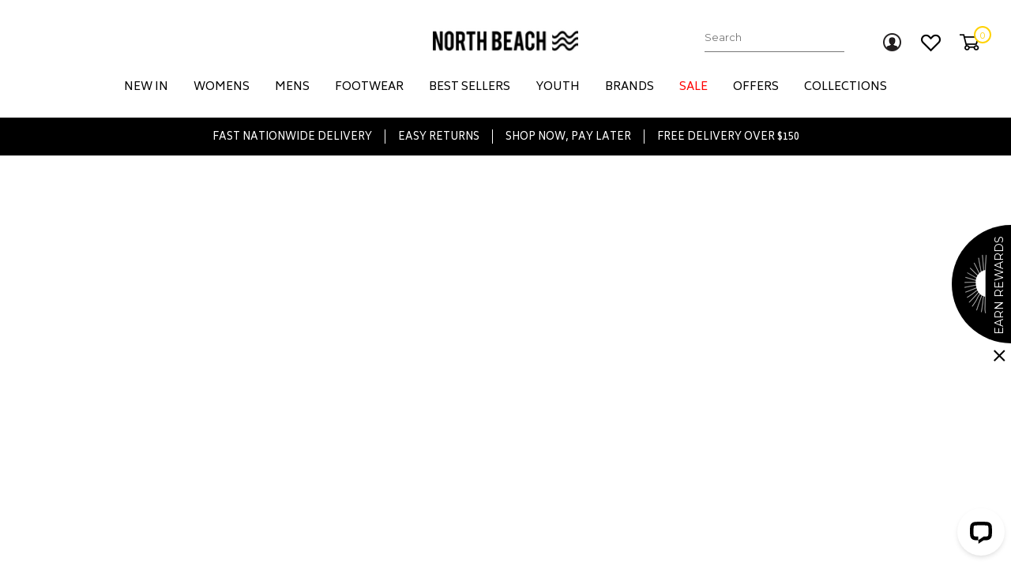

--- FILE ---
content_type: text/html;charset=UTF-8
request_url: https://www.northbeach.co.nz/brands/otra
body_size: 48302
content:
<!DOCTYPE html>
<html xmlns="http://www.w3.org/1999/xhtml" class="no-js">
<head>
<title>Otra | Sunglasses | North Beach</title>
<link rel="canonical" href="https://www.northbeach.co.nz/brands/otra">
<meta name="og:title" property="og:title" content="Otra | Sunglasses | North Beach">
<meta name="description" property="description" content="Shop Otra Sunglasses at North Beach Online. Get easy returns. Shop Now, Pay Later and Get Free Delivery for Orders Over $120+.">
<meta name="og:description" property="og:description" content="Shop Otra Sunglasses at North Beach Online. Get easy returns. Shop Now, Pay Later and Get Free Delivery for Orders Over $120+.">
<meta name="og:type" property="og:type" content="product.group">
<meta name="og:url" property="og:url" content="https://www.northbeach.co.nz/brands/otra">
	<meta http-equiv="Content-Type" content="text/html; charset=UTF-8" />

	<!-- Stop compatibility modes -->
	<meta http-equiv="X-UA-Compatible" content="IE=10; IE=9; IE=8; IE=7; IE=EDGE">
	<meta name="viewport" content="width=device-width,initial-scale=1">

	<meta property="og:image" content="https://www.northbeach.co.nz/content/images/og_image.png" />

	

	<link rel="apple-touch-icon-precomposed" sizes="144x144" href="https://www.northbeach.co.nz/content/images/touch/apple-touch-icon-144x144-precomposed.png" />
	<link rel="apple-touch-icon-precomposed" sizes="114x114" href="https://www.northbeach.co.nz/content/images/touch/apple-touch-icon-114x114-precomposed.png" />
	<link rel="apple-touch-icon-precomposed" sizes="72x72" href="https://www.northbeach.co.nz/content/images/touch/apple-touch-icon-72x72-precomposed.png" />
	<link rel="apple-touch-icon-precomposed" href="https://www.northbeach.co.nz/content/images/touch/apple-touch-icon-57x57-precomposed.png" />
	<link rel="shortcut icon" href="https://www.northbeach.co.nz/content/images/touch/apple-touch-icon.png" />

	<link rel="favicon" href="https://www.northbeach.co.nz/content/images/favicon.ico" />
	<link rel="apple-touch-icon" href="https://www.northbeach.co.nz/content/images/apple-touch-icon.png">
	<link rel="preconnect" href="https://fonts.googleapis.com" crossorigin>
	<link rel="preconnect" href="https://fonts.gstatic.com" crossorigin>

	<link
        rel="preload"
        href="https://fonts.googleapis.com/css?family=Source+Code+Pro:400,600,700|Source+Sans+Pro:300,400,600,700|Montserrat:400,600,700|Biryani:400,600,700&display=swap"
        as="style"
        onload="this.onload=null;this.rel='stylesheet'" />

    <noscript>
        <link
            href="https://fonts.googleapis.com/css?family=Source+Code+Pro:400,600,700|Source+Sans+Pro:300,400,600,700|Montserrat:400,600,700|Biryani:400,600,700&display=swap"
            rel="stylesheet"
            type="text/css" />
    </noscript>


	<script type="text/javascript">
		window.lazySizesConfig = window.lazySizesConfig || {};
		window.lazySizesConfig.loadHidden = false;

		// set checkout experiment
		window.experiment = {};
		window.experiment.NB_Checkout_23 = '';
	</script>

	<!--  what to do with this -->

	<!-- Start Visual Website Optimizer Asynchronous Code -->
	<script type='text/javascript'>
		var _vwo_code=(function(){
			var account_id=287417,
			settings_tolerance=2000,
			library_tolerance=2500,
			use_existing_jquery=false,
			/* DO NOT EDIT BELOW THIS LINE */
			f=false,d=document;return{use_existing_jquery:function(){return use_existing_jquery;},library_tolerance:function(){return library_tolerance;},finish:function(){if(!f){f=true;var a=d.getElementById('_vis_opt_path_hides');if(a)a.parentNode.removeChild(a);}},finished:function(){return f;},load:function(a){var b=d.createElement('script');b.src=a;b.type='text/javascript';b.innerText;b.onerror=function(){_vwo_code.finish();};d.getElementsByTagName('head')[0].appendChild(b);},init:function(){settings_timer=setTimeout('_vwo_code.finish()',settings_tolerance);var a=d.createElement('style'),b='body{opacity:0 !important;filter:alpha(opacity=0) !important;background:none !important;}',h=d.getElementsByTagName('head')[0];a.setAttribute('id','_vis_opt_path_hides');a.setAttribute('type','text/css');if(a.styleSheet)a.styleSheet.cssText=b;else a.appendChild(d.createTextNode(b));h.appendChild(a);this.load('//dev.visualwebsiteoptimizer.com/j.php?a='+account_id+'&u='+encodeURIComponent(d.URL)+'&r='+Math.random());return settings_timer;}};}());_vwo_settings_timer=_vwo_code.init();
		</script>
		<!-- End Visual Website Optimizer Asynchronous Code -->

	<script type="text/javascript">
	var HOLD_NON_ESSENTIAL = '';
	</script>


		
		<link rel="stylesheet" href="/static/css/1207966606?eNp9j30OgyAMxY/iCbRbdiBSsXPNEAitH8cfzqksWfYPoa+8936YCRNj60gqM5HvQpIKTBSIaJ/Yk8Co7Fg533wcQFgJ7sErziRhIGhHdh2YQmrEyifEZpW8Ai1KyaMDmTlSguu1uTQ3MNtYGP61tiGoaMJY94m7vfhbLaIERcDYkKgeeGEv286sWXXvQotup8wPI8VM8uH9BRTz+a7M+AdSKXYsmi2n8ivFPsg+w6hnxKFs/n0sYdefvAATOKB4">
				<script type="application/ld+json">
			{
    "@context": "https:\/\/schema.org",
    "@type": "WebSite",
    "url": "https:\/\/www.northbeach.co.nz\/",
    "potentialAction": {
        "@type": "SearchAction",
        "target": "https:\/\/www.northbeach.co.nz\/search?q={search_term_string}",
        "query-input": "required name=search_term_string"
    }
}		</script>
		
	<script>
psdatalayer = [{"visitorip":"3.142.50.214","pagetype":"category"}];
dataLayer = psdatalayer;
</script>

<!-- Google Tag Manager -->
<script>(function(w,d,s,l,i){w[l]=w[l]||[];w[l].push({'gtm.start':
new Date().getTime(),event:'gtm.js'});var f=d.getElementsByTagName(s)[0],
j=d.createElement(s),dl=l!='dataLayer'?'&l='+l:'';j.async=true;j.src=
'//www.googletagmanager.com/gtm.js?id='+i+dl;f.parentNode.insertBefore(j,f);
})(window,document,'script','dataLayer','GTM-5MVLF5');</script>
<!-- End Google Tag Manager -->
<link rel="stylesheet" href="/generic/external/ionicons/2.0.0/css/ionicons.min.css">
<link rel="stylesheet" href="https://designerwardrobe.co.nz/sell-later/css/main.css">
</head>

	<body class="nbNew">

<!-- Google Tag Manager (noscript) -->
<noscript><iframe src="//www.googletagmanager.com/ns.html?id=GTM-5MVLF5"
height="0" width="0" style="display:none;visibility:hidden"></iframe></noscript>
<!-- End Google Tag Manager (noscript) -->
		<div id="wrapper" >
							<div id="ps-cart-drawer"></div>
			
			<script>
                window.checkout = {"ordersummary":{"currencydata":{"code":"NZD","symbol":"$","precision":"2"},"itemcount":0,"subtotal":0,"freighttbc":true,"freightlabel":"Shipping","freightdescription":"Shipping","freight":0,"discountcode":null,"discount":0,"discountcodeamount":0,"outstanding":0,"total":0,"payments":[],"charges":[],"giftcards":[],"giftcardtotal":0,"freeshippingmessage":"","tax":0,"discountcodedata":null,"itemtotal":0},"cartstates":{"isloggedin":false},"templatestrings":{"CHECKOUT_SECTION_HEADING_PAYMENT":"Payment","CHECKOUT_SECTION_HEADING_SHIPPING":"Shipping Options","CHECKOUT_SECTION_HEADING_REVIEW_ORDER":"Review Order","CHECKOUT_SECTION_HEADING_CONTACT":"Contact Information","CHECKOUT_HEADING_LOGIN":"Please Login to Continue","CHECKOUT_HEADING_GUEST":"Guest Checkout","CHECKOUT_INTRO_GUEST":"First time? You can create an account during checkout for faster checkout next time!","POST_PHONE_FIELD_TEXT":"We need this just in case we need to get in touch about your order.","TERMS_AND_CONDITIONS_TEXT":"By clicking Place your order you agree to the","GENERAL":{"TERMS_AND_CONDITIONS":"Terms and Conditions","PRIVACY_POLICY":"Privacy Policy"},"CART":{"CART_HEADING":"Your Cart","WISHLIST_HEADING":"Wishlist","WISHLIST_MOVE_BUTTON":"Move to @:CART.WISHLIST_HEADING","EMPTY_CART_HEADING":"Your cart  is empty","EMPTY_CART_DESCRIPTION":"Looks like you haven't added any items yet","EMPTY_WISHLIST_HEADING":"You have no saved items","EMPTY_WISHLIST_DESCRIPTION_GUEST":"Looks like you haven't added any items yet","EMPTY_WISHLIST_DESCRIPTION_CUSTOMER":"If you have an account, please sign in to see items you previously added.","CHECKOUT_BUTTON":"Go to checkout","CONTINUE_BUTTON":"Continue shopping","START_BUTTON":"Start shopping","LOGIN_BUTTON":"Login","FLAG_BUNDLE":"&#127881; Bundle Deal"},"CONTACT":{"SECTION_GROUP_HEADING":"Your Info","SECTION_HEADING_GUEST":"Tell us about yourself","SECTION_DESCRIPTION_GUEST":"We'll only use your details to keep you up to date on your order. You can also {login} if you have an account.","SECTION_HEADING_CUSTOMER":"Welcome back {name}!","SECTION_DESCRIPTION_CUSTOMER":"You're logged in using the details below. You can update them in the {account} or if this isn't you, {logout}"},"SHIPPING":{"SECTION_GROUP_HEADING":"Shipping","SECTION_HEADING":"How would you like to get your order?","LOCALE_HEADING":"Where is your order going?","COLLECT_SMS_LABEL":"Get Txt Notifications?","COLLECT_SMS_DESCRIPTION":"Opt in to receive a text notification to your phone number provided when your order has been delivered to the store."},"PAYMENT":{"SECTION_GROUP_HEADING":"Payment","SECTION_HEADING":"How would you like to pay?","LOYALTY_HEADING":"Did you want to use this?","LOYALTY_LABEL":"Loyalty Points","LOYALTY_REWARDS_CODE_ADDED":"Loyalty rewards code has been added to your cart","PAYMENT_BUTTON_GENERIC":"Place your order securely","PAYMENT_BUTTON_PROVIDER":"Pay securely with {logo}","TERMS_AND_CONDITIONS_PROVIDER":"By clicking 'Pay securely with {provider}' you agree to the {terms}","TERMS_AND_CONDITIONS_GENERIC":"By clicking 'Place Your Order Securely' you agree to the {terms}","CUSTOM_PAYMENT_LOGIN":"You need to login and setup {payment} within your account area.","CUSTOM_PAYMENT_SETUP":"Please setup {payment} in your account area to use during checkout.","CUSTOM_PAYMENT_VALIDATE":"You need to validate {payment} to use at checkout.","CUSTOM_PAYMENT_VERIFY_PIN":"We've sent an SMS to the phone number associated with your account. Please enter the PIN below to validate {payment}","CUSTOM_PAYMENT_VERIFY_PASSWORD":"Enter your password below to validate {payment}","CUSTOM_PAYMENT_SUCCESS":"{payment} has been verified and is ready to use.","CUSTOM_SUMMARY_GST_LABEL_NZAU":"Includes GST of","CUSTOM_SUMMARY_GST_LABEL_US":"Includes Sales Tax of","SAVE_CARD_LABEL":"Save for next time?","SAVE_CARD_DESCRIPTION":"Next time you checkout, this card will appear so you can quickly reuse it.","PROMO_CODE_GIFT_CARD_LABEL":"@:PAYMENT.DISCOUNT_CODE_LABEL \/ @:PAYMENT.GIFT_CARD_LABEL","PROMO_CODE_GIFT_CARD_MESSAGE":"Add a @:PAYMENT.DISCOUNT_CODE_LABEL or @:PAYMENT.GIFT_CARD_LABEL","CUSTOM_SUMMARY_GST_LABEL":"Includes GST of"},"GIFTING":{"MESSAGE_LABEL":"Add a gift message to my order","MESSAGE_DESCRIPTION":"Include a personalized message with your gift","WRAP_LABEL":"Add gift wrap for {charge}","WRAP_DESCRIPTION":"Please note: Sale items will not be gift wrapped. All items will be wrapped together unless you specify otherwise."},"CONFIRMATION":{"SHIPPING_HEADING":"Where is your order going?","CLICK_COLLECT_HEADING":"Where to collect your order?"},"DRAWERS":{"LOGIN":{"HEADING":"Login","DESCRIPTION":"","FORGOT_PASSWORD_BUTTON":"Forgotten your password?","CTA_BUTTON":"Login"},"JUST_ADDED":{"HEADING":"Nice Choice,\nit's in your bag."}},"POPUPS":{"FORGOT_PASSWORD":{"HEADING":"Reset your password","DESCRIPTION":"Enter your email below to reset your password, or checkout as a guest this time.","CTA_BUTTON":"Reset password","CONTINUE_AS_GUEST_ANYWAY_BUTTON":"Continue as guest anyway"}},"POPOVERS":{"LOGIN":{"ALERT":"It looks like you already have an account with us. Do you want to {login}?","HEADING":"It looks like you already have an account with us.","DESCRIPTION":"You can sign in or continue to purchase as a guest by filling in your details.","CTA_BUTTON":"Sign in","FORGOT_PASSWORD_BUTTON":"Forgotten your password?","CONTINUE_AS_GUEST_BUTTON":"Continue as guest"}},"UNAVAILABLE":{"ITEMS_CHECKOUT":{"BANNER":"Your current cart is set as Click and Collect and some items in your cart are unavailable at your chosen store. Change your shipping method or remove unavailable items to complete your order.","PAYMENT_BLOCK":"An item in your cart is unavailable at the store you have selected. Review your cart to proceed with your order."},"ITEMS_CART":{"BANNER":"Your current cart is set as Click and Collect and some items in your cart are unavailable at your chosen store. Change your shipping method or remove unavailable items to complete your order.","HEADING":"Unavailable Items ({count})","FLAG":"Out of stock at selected store"},"ITEMS_SIMILAR":{"HEADING":"{count} similar item(s) available at your store","DESCRIPTION":"You can choose a replacement from the items below.","CTA":"Swap"}},"BILLING":{"SECTION_HEADING":"Where is your address?"},"ACCOUNT":{"SIGNUP_HEADER":"Join our loyalty program","SIGNUP_LABEL":"\ud83c\udf34 Become a Local.","SIGNUP_DESCRIPTION":"By joining our loyalty program you can earn points when you buy and score a {'$'}30 voucher, and we send you a {'$'}20 treat on your birthday!","SIGNUP_ALERT":"It looks like you're new here. Sign up to our loyalty program below and earn points with every purchase {signup}.","POPOVER_HEADING":"\ud83c\udf34 Become a Local.","POPOVER_DESCRIPTION":"By joining our loyalty program you can earn points when you buy and score a {'$'}30 voucher, and we send you a {'$'}20 treat on your birthday!","POPOVER_BUTTON_TEXT":"Sign me up","POPOVER_CLOSE_TEXT":"No thanks"},"BAG":{"BAG_DESCRIPTION":"Items in your bag are not reserved \u2014 checkout now to make them yours.","BAG_CART_HEADING":"Your Bag","BAG_WISHLIST_HEADING":"Wishlist","BAG_BACK_BUTTON":"Back to Bag","BAG_CONTINUE_BUTTON":"Continue Shopping"}},"checkoutoptions":{"general":{"currencydata":{"enabled":0},"gstdata":{"enabled":1},"cartitem":{"showupsell":1,"hidemovetowishlist":0,"quantitystyle":""},"showsubscribe":false,"promocode":{"hidepromocodeslider":0,"hidepromocodecheckout":0},"billingaddress":{"enabled":0,"collect":"2","egiftcard":"2"},"loyaltycomponent":{"image":"","enabled":1,"textTitle":"","text":"","imageWidth":"","imageAlt":"","textTitleLoggedOut":"","textLoggedOut":"","textTitleLoggedIn":"","textLoggedIn":"","codeInputLabel":"","codeInputPlaceholder":"","codeInputLength":"","codeInputEnabled":"0"},"referralcomponent":false,"upsellbuttonlocation":{"topstrip":1,"belowcartitems":0,"autoupsellpopup":0},"welcomemessage":{"show":false,"templatestring":{"CHECKOUT_HEADING_WELCOME_BACK":"CHECKOUT_HEADING_WELCOME_BACK","CHECKOUT_INTRO_WELCOME_BACK":"CHECKOUT_INTRO_WELCOME_BACK"}},"bundles":{"bundleheading":"","bundledisplaystyle":"1"},"cartslidercrosssell":{"cartslidercrosssellmode":"0"},"paymentdetailsopen":{"mobile":"1","desktop":"1"},"loyaltysignup":{"image":"https:\/\/www.northbeach.co.nz\/content\/images\/a36c65ca728448e4e432cfbdbc703837.jpeg","mobileimage":"","enabled":true},"giftcard":{"prefix":"","paymentoption":"1"},"cartsliderwishlist":{"enabled":1},"cartentrybehaviour":{"fullpagebag":"0","cartinteraction":"0","bagurl":"\/bag"},"continueshoppingbutton":{"enabled":0},"agegate":{"fieldlabel":"Are you over 18?","checkboxlabel":"Yes, I am over 18","infomessage":"To shop from our store you need to be over 18.","infomessageenabled":0,"enabled":0},"expresspaymentbuttonlocations":{"bag":true,"cart":true,"checkout":true},"changestorepopup":{"enabled":0}},"shipping":{"giftwrapping":{"charge":"","enabled":false},"giftmessage":{"enabled":0},"collect":{"title":"Click & Collect it","message":"","smsnotification":0,"layouttype":"1","default":0,"priority":"1","enabled":2},"deliver":{"title":"Get it delivered","hidebuildingname":0,"shippingnote":"","deliveryinstructionlimit":53,"hidedeliveryinstruction":0,"default":0,"priority":"0","enabled":2},"parcelcollect":{"title":"Parcel Collect","message":"","enabled":0,"priority":"0","googleapikey":"","googlemapid":""}},"giftwrapping":{"charge":"","enabled":false},"footerlinks":{"terms":"\/terms-of-use","privacy":"\/privacy-policy"},"sitename":"North Beach","layout":[["contact","delivery"],["payment"]],"pagetext":{"subscribetext":"","additionalsubscribetext":"","topnotification":"","linktext":"Continue Shopping","linkurl":"\/"},"addons":{"donation":{"charity":"","image":"","enabled":false,"charge":0}},"showsubscribe":false},"paymentdata":{"creditcard":{"savedcards":[]},"m2kgiftcards":[],"m2kstorecredits":[],"templatestring":{"PROMO_CODE_INPUT_LABEL":"Promo Code","CHECKOUT_GIFT_CARD_LABEL":"Gift Card"},"enabledpayments":{"pxfusion":false,"pxpost":false,"pxpay20":false,"transactor":false,"applepay":false,"ezipay":false,"m2kgiftcard":true,"m2kloyalty":false,"oxipay":false,"humm":false,"laybuy":false,"afterpay":true,"paypal":false,"alipay":false,"wechat":false,"paymark":true,"genoapay":false,"latitudepay":false,"stripe":false,"stripeapplepay":false,"unionpay":false,"zip":true},"currentpayment":{"type":"ALLPAID","nicename":"Completed","allpaid":{"paymenturl":"https:\/\/www.northbeach.co.nz\/checkout-api\/finishpayment","available":true,"error":""},"cartfrozen":false,"reseturl":"\/checkout-api\/resetpayments","continueurl":"","paymentName":"ALLPAID"},"configuredpayments":{"verifone3dsce|creditcard":{"name":"verifone3dsce","type":"creditcard","serviceKey":{"service":"VERIFONE3DSCE","type":"CREDITCARD","key":"verifone3dsce|creditcard"},"partial":false,"sequence":1,"enabled":true,"express":false,"available":true,"clientConfig":null,"assets":{"verifone":{"assetName":"Verifone","url":"https:\/\/www.verifone.com\/en\/nz\/","icon":{"alt":"Verifone","image":"https:\/\/www.northbeach.co.nz\/generic\/images\/checkout\/logo-verifone.svg","image1x":"https:\/\/www.northbeach.co.nz\/generic\/images\/checkout\/logo-verifone.svg","image2x":"https:\/\/www.northbeach.co.nz\/generic\/images\/checkout\/logo-verifone.svg"},"footer":{"alt":"Verifone","image1x":"https:\/\/www.northbeach.co.nz\/generic\/images\/checkout\/payment-logo-verifone.png?width=50","image2x":"https:\/\/www.northbeach.co.nz\/generic\/images\/checkout\/payment-logo-verifone.png?width=100"}},"visacard":{"assetName":"Visa","url":"http:\/\/www.visa.com\/","icon":{"image2x":"https:\/\/www.northbeach.co.nz\/generic\/images\/checkout\/payment-logo-visa.png?height=32","image1x":"https:\/\/www.northbeach.co.nz\/generic\/images\/checkout\/payment-logo-visa.png?height=16","alt":"Visa"},"footer":{"image2x":"https:\/\/www.northbeach.co.nz\/generic\/images\/checkout\/payment-logo-visa.png?width=100","image1x":"https:\/\/www.northbeach.co.nz\/generic\/images\/checkout\/payment-logo-visa.png?width=50","alt":"Visa"}},"mastercard":{"assetName":"MasterCard","url":"https:\/\/www.mastercard.com\/","icon":{"image2x":"https:\/\/www.northbeach.co.nz\/generic\/images\/checkout\/payment-logo-mastercard-dark.png?height=32","image1x":"https:\/\/www.northbeach.co.nz\/generic\/images\/checkout\/payment-logo-mastercard-dark.png?height=16","alt":"Mastercard"},"footer":{"image2x":"https:\/\/www.northbeach.co.nz\/generic\/images\/checkout\/payment-logo-mastercard-dark.png?width=100","image1x":"https:\/\/www.northbeach.co.nz\/generic\/images\/checkout\/payment-logo-mastercard-dark.png?width=50","alt":"Mastercard"}}},"_key":"VERIFONE","termsmessage":"","termsurl":""},"verifoneapplepay|creditcard":{"name":"verifoneapplepay","type":"creditcard","serviceKey":{"service":"VERIFONEAPPLEPAY","type":"CREDITCARD","key":"verifoneapplepay|creditcard"},"partial":false,"sequence":2,"enabled":true,"express":false,"available":true,"clientConfig":{"nicename":"ApplePay","jsLibraryUrl":"https:\/\/applepay.cdn-apple.com\/jsapi\/1.latest\/apple-pay-sdk.js"},"assets":{"url":"https:\/\/www.apple.com\/apple-pay\/","logo":{"alt":"ApplePay","image":"https:\/\/www.northbeach.co.nz\/generic\/images\/checkout\/logo-applepay.svg"},"logo_light":{"alt":"ApplePay","image":"https:\/\/www.northbeach.co.nz\/generic\/images\/checkout\/logo-applepay-light.svg"},"footer":{"alt":"ApplePay","image1x":"https:\/\/www.northbeach.co.nz\/generic\/images\/checkout\/payment-logo-applepay-dark.png?width=50","image2x":"https:\/\/www.northbeach.co.nz\/generic\/images\/checkout\/payment-logo-applepay-dark.png?width=100"},"footer_light":{"alt":"ApplePay","image1x":"https:\/\/www.northbeach.co.nz\/generic\/images\/checkout\/payment-logo-applepay.png?width=50","image2x":"https:\/\/www.northbeach.co.nz\/generic\/images\/checkout\/payment-logo-applepay.png?width=100"},"pay":{"image":"https:\/\/www.northbeach.co.nz\/generic\/images\/checkout\/centrapay-white.svg","alt":"ApplePay"}},"_key":"VERIFONE_APPLEPAY","termsmessage":"","termsurl":""},"m2kgiftcard":{"name":"m2kgiftcard","partial":true,"sequence":3,"assets":[],"enabled":true,"express":false,"termsmessage":"","termsurl":"","serviceKey":{"service":"","type":"M2KGIFTCARD","key":"m2kgiftcard"}},"paymark":{"name":"paymark","partial":false,"sequence":5,"assets":{"url":"https:\/\/www.paymark.co.nz\/products\/online-eftpos\/consumer\/","logo":{"image2x":"https:\/\/www.northbeach.co.nz\/generic\/images\/checkout\/logo-online-eftpos.png?height=36","image1x":"https:\/\/www.northbeach.co.nz\/generic\/images\/checkout\/logo-online-eftpos.png?height=18","alt":"Online EFTPOS"},"logo_light":{"image2x":"https:\/\/www.northbeach.co.nz\/generic\/images\/checkout\/logo-online-eftpos-light.svg?height=36","image1x":"https:\/\/www.northbeach.co.nz\/generic\/images\/checkout\/logo-online-eftpos-light.svg?height=18","alt":"Online EFTPOS"},"footer":{"image2x":"https:\/\/www.northbeach.co.nz\/generic\/images\/checkout\/payment-logo-online-eftpos.png?width=100","image1x":"https:\/\/www.northbeach.co.nz\/generic\/images\/checkout\/payment-logo-online-eftpos.png?width=50","alt":"Online EFTPOS"},"footer_light":{"image2x":"https:\/\/www.northbeach.co.nz\/generic\/images\/checkout\/payment-logo-online-eftpos-light.png?width=100","image1x":"https:\/\/www.northbeach.co.nz\/generic\/images\/checkout\/payment-logo-online-eftpos-light.png?width=50","alt":"Online EFTPOS"}},"enabled":true,"express":false,"termsmessage":"","termsurl":"","serviceKey":{"service":"","type":"PAYMARK","key":"paymark"}},"afterpay":{"name":"afterpay","partial":false,"sequence":6,"assets":{"url":"https:\/\/www.afterpay.com","logo":{"image":"https:\/\/www.northbeach.co.nz\/generic\/images\/checkout\/logo-afterpay.svg","alt":"Afterpay"},"logo_light":{"image":"https:\/\/www.northbeach.co.nz\/generic\/images\/checkout\/logo-afterpay-light.svg","alt":"Afterpay"},"pay":{"image":"https:\/\/www.northbeach.co.nz\/generic\/images\/checkout\/pay-button-afterpay-light.svg","alt":"Pay now with Afterpay"},"pay_light":{"image":"https:\/\/www.northbeach.co.nz\/generic\/images\/checkout\/pay-button-afterpay-dark.svg","alt":"Pay now with Afterpay"},"footer":{"image2x":"https:\/\/www.northbeach.co.nz\/generic\/images\/checkout\/payment-logo-afterpay.png?width=100","image1x":"https:\/\/www.northbeach.co.nz\/generic\/images\/checkout\/payment-logo-afterpay.png?width=50","alt":"Afterpay"},"footer_light":{"image2x":"https:\/\/www.northbeach.co.nz\/generic\/images\/checkout\/payment-logo-afterpay-light.png?width=100","image1x":"https:\/\/www.northbeach.co.nz\/generic\/images\/checkout\/payment-logo-afterpay-light.png?width=50","alt":"Afterpay"}},"enabled":true,"express":false,"termsmessage":"","termsurl":"","serviceKey":{"service":"","type":"AFTERPAY","key":"afterpay"}},"zip":{"name":"zip","partial":false,"sequence":16,"assets":{"url":"https:\/\/zip.co","logo":{"image":"https:\/\/www.northbeach.co.nz\/generic\/images\/checkout\/logo-zip.svg","alt":"Zip"},"logo_light":{"image":"https:\/\/www.northbeach.co.nz\/generic\/images\/checkout\/logo-zip-light.svg","alt":"Zip"},"footer":{"image2x":"https:\/\/www.northbeach.co.nz\/generic\/images\/checkout\/payment-logo-zip.svg?width=100","image1x":"https:\/\/www.northbeach.co.nz\/generic\/images\/checkout\/payment-logo-zip.svg?width=50","alt":"Zip"},"footer_light":{"image2x":"https:\/\/www.northbeach.co.nz\/generic\/images\/checkout\/payment-logo-zip-light.svg?width=100","image1x":"https:\/\/www.northbeach.co.nz\/generic\/images\/checkout\/payment-logo-zip-light.svg?width=50","alt":"Zip"}},"enabled":true,"express":false,"termsmessage":"","termsurl":"","serviceKey":{"service":"","type":"ZIP","key":"zip"}}},"allGiftCards":[]}};
                window.jsonerror = "No error"
                window.classname = "sitepeppercheckout";
                window.pagename = "brands";
                window.baseurl = "\/";
            </script>
			<script>
				window.pagebuilder = {};
				window.promostrip = [];
			</script>

			<div id="v-cart">
						</div>

			<div id="fb-root"></div>
			<script>(function(d, s, id) {
				var js, fjs = d.getElementsByTagName(s)[0];
				if (d.getElementById(id)) return;
				js = d.createElement(s); js.id = id;
				js.src = "//connect.facebook.net/en_GB/sdk.js#xfbml=1&version=v2.5&appId=1562032800722035";
				fjs.parentNode.insertBefore(js, fjs);
			}(document, 'script', 'facebook-jssdk'));</script>


			<div class="pageOverlay j-overlay"></div>

			
<div class="nbSidePopWrap nbSideLogin">
	<div class="nbSideClose">
		<i class="ion-ios-close-empty"></i>
	</div>

	<div class="nbSidePop">

		<div class="nbLoginForm">
			<div class="nbPopTitle">
			<div class="sideImg">
					<img 
						src="https://www.northbeach.co.nz/content/images/nb-account.png"  
						width="25" 
            			height="25" 
            			alt="account"
					/>
				</div>
				<span>Login</span>
			</div>

			<form action="/log-in-process-ajax?a=login" method="post" id="loginform" class="n-defForm">

				<div id="loginfeedback" class="n-inerror"></div>

				<div class="inputWrap inputFW ">
					<label for="" class="n-defLabel">Email</label>
					<div class="n-defInput">
						<input type="email" name="ps_email"/>
					</div>
				</div>

				<div class="inputWrap inputFW ">
					<label for="" class="n-defLabel">Password</label>
					<div class="n-defInput">
						<input type="password" name="ps_pass"/>
					</div>
				</div>

				<button class="n-blackBtn">Login</button>
				<a href="javascript:;" class="forgotPass triggerReset">Forgot your password?</a>

			</form>
		</div>

		<div class="nbNotMember">
			<div class="nbPopTitle">
				<span>Not a Member?</span>
			</div>

			<a href="javascript:;" class="n-blackBtn triggerRegister">Sign Up</a>
		</div>

	</div>
</div>			
<!-- side cart pop out starts here -->
<div class="nbSidePopWrap nbSideCart">
	<div class="inner">
		<div class="nbSideClose">
			<i class="ion-ios-close-empty"></i>
		</div>

		<div class="nbSidePop">
			<div class="nbPopTitle">
				<div class="sideImg">
					<img 
						src="https://www.northbeach.co.nz/content/images/nb-cart.png"
						width="25" 
           				height="25"  
           				alt="cart"
					/>
					<div class="indicator"></div>
				</div>

				<span>Your Cart</span>
			</div>

		
			<div class="nbSideCartItems">

				

			</div>

			<div class="nbSideCartTotal">TOTAL: <span class="j-itemtotal">$0.00</span></div>
			<div class="nbSideCartBtn">
				<a href="/your-cart" class="n-greenBtn checkoutBtn">Checkout</a>

								<a href="javascript:;" class="n-outlineBtn shoppingBtn">Keep Shopping</a>

			</div>
		</div>
	</div>
	


		<div class="loyaltyCartWrap">
			<span class="bold"></span>

				<span class="j-hidden">You will get a $<span class='j-potentiallocalreward'></span> reward after this purchase</span>

					
					<span class=" bold">You could be $<span class='j-potentialspendtonextlocalreward'>500.00</span> away from your reward!</span>

			<p class="caption">For every $500 you spend on full price items, we'll give you $30 to say thanks!</p>
							<a href="javascript:;" class="triggerLoyalty">Become a local</a>
					</div>
</div>
<!-- side cart pop out ends here -->			<div class="nbSidePopWrap nbSideRegister" >
	<div class="nbSideClose">
		<i class="ion-ios-close-empty"></i>
	</div>

	<div class="nbSidePop">
		<div class="nbPopTitle">
			<div class="sideImg">
				<img 
					src="https://www.northbeach.co.nz/content/images/nb-account.png"  \
					width="25" 
            		height="25" 
            		alt="account"
				/>
			</div>

			<span>Register</span>
		</div>

		<div class="regForm">

			<form class="registerform" id="sideregisterform" method="post" action="/register?a=register" action="c-defForm" data-parsley-errors-messages-disabled>
				<div class="formIntro">
					Become a VIP for faster checkout,
					great rewards and exclusive updates
					on products and promotions.
				</div>

				<div class="j-ajaxworking" style="display: none"><img src="https://www.northbeach.co.nz/content/images/ajax-loader.gif"></div>

				<div class="registerfeedback" class="error"></div>

				<div class="error n-error hidden">
				  <p>Please make sure you fill in all the required fields to proceed</p>
				</div>

				<div class="j-field-wrapper">

					<div class="inputWrap inputFW">
						<label for="" class="n-defLabel">First Name *</label>
						<div class="n-defInput">
							<input type="text" class="j-vob" id="firstname" name="firstname" required="required" value="" />
						</div>
					</div>

					<div class="inputWrap inputFW">
						<label for="" class="n-defLabel">Last Name *</label>
						<div class="n-defInput">
							<input type="text" class="j-vob" id="lastname" name="lastname" required="required" value="" />
						</div>
					</div>

					<div class="inputWrap inputFW">
						<label for="" class="n-defLabel">Gender *</label>

						<div class="genderRadio">
							<div class="genderRadioInput">
								<input class="j-radioinput" type="radio" id="female" value="female" name="gender" />
								<label for="female">Female</label>
							</div>
							<div class="genderRadioInput">
								<input class="j-radioinput" type="radio" id="male" value="male"  name="gender"  />
								<label for="male">Male</label>
							</div>
						</div>

					</div>

					<div class="inputWrap inputFW">
						<label for="" class="n-defLabel">Email *</label>
						<div class="n-defInput">
					<input type="email" name="email" id="youremail"  class="j-vob" required="required" value="" />

						</div>
					</div>

					<div class="inputWrap inputFW">
						<label for="" class="n-defLabel">Confirm Email *</label>
						<div class="n-defInput">
							<input type="email" class="j-vob" data-parsley-equalto="#youremail" required="required" name="ps_confirmemail" />
						</div>
					</div>

					<div class="inputWrap inputFW">
						<label for="" class="n-defLabel">Password *</label>
						<div class="n-defInput">
							<input type="password" class="j-vob" id="yourpassword" minlength="8" name="password" required="required"/>
						</div>
					</div>

					<div class="inputWrap inputFW">
						<label for="" class="n-defLabel">Confirm Password *</label>
						<div class="n-defInput">
							<input type="password" class="j-vob" data-parsley-equalto="#yourpassword" minlength="8" name="password_confirm" required="required"/>
						</div>
					</div>

					<div class="inputWrap inputFW">
						<div class="fauxCheckbox">
							<input type="checkbox" id="newsletter" data-parsley-excluded name="ps_signup" value="1" checked/>
							<label for="newsletter"></label>
							<label for="newsletter">Send me email updates and special offers</label>
						</div>
					</div>

					<!-- <div class="inputWrap">
						<div class="g-recaptcha" data-size="compact">
													</div>
					</div> -->

					<button class="n-blackBtn2">Create Account</button>
				</div>
			</form>
		</div>
	</div>
</div>			<div class="nbSidePopWrap nbSideReset" >
	<div class="nbSideClose">
		<i class="ion-ios-close-empty"></i>
	</div>

	<div class="nbSidePop">
		<div class="nbPopTitle">
			<div class="sideImg">
				<img 
					src="https://www.northbeach.co.nz/content/images/nb-account.png" 
					width="25" 
            		height="25" 
            		alt="account"
				/>
			</div>

			<span>Reset Your Password</span>
		</div>

		<div class="resetForm">
			<form action="/forgot-password" method="post" id="resetform" class="j-forgot-password" data-parsley-errors-messages-disabled>
				<div class="formIntro">
					Enter your email address to reset your password.
				</div>

				<input type="hidden" id="csrftoken" name="csrftoken" value="525eb6824fcde4003b8866512da495.fQCFBU5MR7ycK4fi0DG3s9Ta5lGWRLnUlvYUFFwDI38.FlPyWgsLF_bOSdG0mVnm1aGtohLUddq28p9kJxN7YCoTTMhQGy8rytt76A">
				<div id="resetsuccess"></div>
				<div id="reseterror" class="error"></div>

				<div class="inputWrap inputFW">
					<label for="" class="n-defLabel">Your Email</label>
					<div class="n-defInput">
						<input type="email" name="ps_email" value="" required/>
					</div>
				</div>

				<button class="n-blackBtn">Submit</button>
			</form>
		</div>
	</div>
</div>			
<style>
    .j-hidden {
        display: none !important;
    }
</style>

<div class="nbSidePopWrap nbSideLoyalty">
    <div class="nbSideClose">
        <i class="ion-ios-close-empty"></i>
    </div>

    <div class="topImg">
        <img class="lazyload" src="https://www.northbeach.co.nz/content/images/localBanner.png?width=300&height=237&fit=bounds" srcset="https://www.northbeach.co.nz/generic/images/spectre.gif?width=300&height=237&enable=upscale&fit=bounds" data-srcset="https://www.northbeach.co.nz/content/images/localBanner.png?width=600&height=474&auto=webp&optimize=high&fit=bounds 2x,
			https://www.northbeach.co.nz/content/images/localBanner.png?width=300&height=237&auto=webp&optimize=high&fit=bounds 1x" width="300" height="237" alt="">

        <div class="btnWrap">
            <span class="btn newLocalTrigger j-active">Join</span>
                            <span class="btn localTrigger">Log in / I'm a local</span>
                    </div>
    </div>

    <div class="loyaltyWrap">

                
        <!-- "Join" form-->
        <form class="newLocal js-ajax-form" action="https://www.northbeach.co.nz/sidebar-loyalty?a=signup&f=sidebar" method="post" data-options='{"onsuccess":"aftersidebarlocalsignup"}'>

            <div class="j-ajaxworking" style="display: none"><img src="https://www.northbeach.co.nz/content/images/ajax-loader.gif"></div>

            <div class="js-ajax-form-response"></div>

                                                <div class="heading j-precheckemail">Become a local and start earning rewards!</div>
                                        <div class="heading j-postcheckemail j-hidden"></div>

            <!-- THANKS PART -->
            <div class="j-thanks j-hidden">
                                    <p>Thanks for joining!<br>You're a local now!</p>
                    <p>Spend dollars, get dollars.</p>
                    <p>For every $500 you spend on full price items in 6 months, we'll give you a $30 voucher to say thanks!</p>
                    <a href="#" class="n-blackBtn j-closesidebar">Start Shopping</a>
                            </div>

                        <label for="" class="">Email *</label>
            <div class="n-defInput ">
                <input type="email" name="email" value="">
                <i class="ion ion-checkmark j-hidden"></i>
            </div>

            <!-- Some old customers don't have a first name or last name -->
                        <label for="" class="">First Name *</label>
            <div class="n-defInput ">
                <input type="text" name="firstname" value="">
            </div>

            <label for="">Last Name *</label>
            <div class="n-defInput ">
                <input type="text" name="lastname" value="">
            </div>

            <label for="">Mob Number *</label>
            <div class="n-defInput ">
                <input type="tel" name="phone" value="">
            </div>

            <label for="">Birthday (optional)</label>
            <div class="n-defInput ">
                <input type="tel" id="datepick" class="datepick" name="dob" placeholder="DD/MM/YYYY" value="">
            </div>

            <div class="n-defInput">
                <label for="">Password *</label>
                <input type="password" name="password">
            </div>

            <div class="n-defInput">
                <label for="">Confirm Password*</label>
                <input type="password" name="passwordconfirm">
            </div>

            <!-- <div class="clear"></div>
				<div class="checkbox j-hidden">
					<input type="checkbox" value="1" name="signup" checked="checked" /> Sign up to email updates from northbeach.co.nz
				</div> -->

            <div class="inputWrap">
                <br>
                <div class="g-recaptcha" style="transform:scale(0.77);-webkit-transform:scale(0.77);transform-origin:0 0;-webkit-transform-origin:0 0;">
                    
<script>
var gs_recaptcha_sitekey = '6LcPGCIUAAAAACcsrjHxsgwJ2EGvC4k-r1leD_1u';
var go_recaptcha_onload = function() { if (typeof grecaptcha != 'object') return false; for (var i = 0; i < ga_recaptcha_queue.length; ++i) { grecaptcha.render(ga_recaptcha_queue[i], { 'sitekey':gs_recaptcha_sitekey }); } };
var ga_recaptcha_queue = [];
ga_recaptcha_queue.push('recaptcha-696b9a1d54d97');
</script>
<div id="recaptcha-696b9a1d54d97"></div>
                </div>
            </div>

            <button class="n-blackBtn sign-up-btn">Sign Up</button>

            <a href="/locals" class="termsLink">Tell me more about locals</a>
            <div class="terms"><a href="/local-terms">T&amp;C's</a>: By joining I agree to the terms and conditions and to receive periodic email updates and promotions.</div>
        </form>

        <!-- "I'm a local" form -->
        <form class="imLocal js-ajax-form" action="https://www.northbeach.co.nz/log-in-process-ajax?a=login&f=locals" method="post" data-options='{"onsuccess":"afterlocallogin"}' style="display:none;">

            <div class="j-ajaxworking" style="display: none"><img src="https://www.northbeach.co.nz/content/images/ajax-loader.gif"></div>

            <div class="js-ajax-form-response"></div>

            <label for="">Email *</label>
            <div class="n-defInput">
                <input type="email" name="ps_email">
            </div>

            <label for="">Password*</label>
            <div class="n-defInput">
                <input type="password" name="ps_pass">
            </div>

            <button class="n-blackBtn">Log In</button>

            <a href="javascript:;" class="forgotPass triggerReset termsLink">Forgot your password?</a>

            <a href="/locals" class="termsLink">Not sure if you're a local? Find out more here</a>
            <!-- <span class="terms">T&amp;C's: By joining I agree to the terms and conditions and to receive periodic email updates and promotions.</span> -->
        </form>
    </div>
</div>			<div id="quickview-wrap"></div>
			
			<div class="site-wrapper" id="site-wrapper">
				<div id="v-site-promo">
					<site-promo-strip v-if="hasPromoStrip"></site-promo-strip>
				</div>
				<header id="v-site-header" class="j-site-header site-header nav-header nav-header--core">

  <!-- search box starts here -->

  
      <div class="tabMob">
      <search-input v-if="searchActive"></search-input>
    </div>
    
  <div class="nav-header__wrapper">
    <!-- <div class="nbMobLeft tabMob"> -->
    <div class="nav-header__mobile tabMob">
      <button type="button" aria-expanded="false" aria-controls="j-site-nav" class="site-nav-toggle hamburger hamburger--spin j-toggle-nav">
        <span class="hamburger-box">
          <span class="hamburger-inner"></span>
        </span>
        <span class="u-visually-hidden">Toggle menu</span>
      </button>

              <search-button></search-button>
          </div>

    <div class="nav-header__logo-wrap">
      <a href="/" class="nav-header__logo"><img src="https://www.northbeach.co.nz/content/images/nblogo3.png?width=190" srcset="https://www.northbeach.co.nz/content/images/nblogo3.png?width=190 1x, https://www.northbeach.co.nz/content/images/nblogo3.png 2x" alt="NORTHBEACH" width="190px" height="41px"></a>
    </div>


    <!-- search box starts here -->

    
    <div class="nav-header__secondary">
              <div class="dtOnly">
          <search-input></search-input>
        </div>
              <div class="nbAccount nbAccountIcon nav-header__icon js-logged-out">
        <a href="javascript:;" id="accountlink" class="nbIcon">
          <img
            class="desktop"
            src="https://www.northbeach.co.nz/content/images/nb-account.png"
            width="25"
            height="25"
            alt="account"/>
          <img
            class="mobile"
            src="https://www.northbeach.co.nz/content/images/nb-account-stroke.png"
            width="16"
            height="16"
            alt="account"/>
        </a>
      </div>
      <div class="nbWishlistIcon dtOnly nav-header__icon">
        <a href="/my-wishlist" class="nbIcon">
          <img src="https://www.northbeach.co.nz/content/images/nb-heart.png" width="25" height="25" alt=""/>
        </a>
      </div>

      <!-- cart area starts here -->
      <a href="/checkout" v-cloak @click.prevent="openCart" class="nbPepperCart nav-header__icon">
        <div class="cartWrap">
          <img
            class="icon-cart desktop"
            src="https://www.northbeach.co.nz/content/images/nb-cart.png"
            width="25"
            height="25"
            alt="cart"
          />
          <img
            class="icon-cart mobile"
            src="https://www.northbeach.co.nz/content/images/nb-cart-stroke.png"
            width="19"
            height="16"
            alt="cart"
          />
          <span v-if="typeof orderSummary !== 'undefined'" class="nbPepperCartNum">{{ orderSummary.itemcount }}</span>
        </div>
      </a>
      <!-- cart area ends here -->


    </div>
  </div>
  
<nav class="site-nav j-site-nav">
  <ul class="site-nav-mobile-links site-nav-mobile-links--top tabMob">
    <li class="site-nav-mobile-links__item site-nav-mobile-links__item--account nbAccount">
      <a href="javascript:;" id="accountlink" class="site-nav-mobile-links__link">
        My Account
      </a>
    </li>
    <li class="site-nav-mobile-links__item site-nav-mobile-links__item--wishlist">
      <a href="/my-wishlist" class="site-nav-mobile-links__link">
        Wishlist
      </a>
    </li>
  </ul>
  <div class="site-nav-primary-wrap">
    <ul class="site-nav__primary-nav site-nav-primary s-nav">

              <li class="site-nav-primary__item s-nav-item j-nav-section   ">
          <a href="/new-in" class="site-nav-primary__link s-nav-link " data-label="New In">New In</a>
          <div class="site-subnav-wrapper j-subnav-wrapper">
            <div class="site-subnav-inner">
              <div class="s-width row">
                <div class="site-subnav-grid col-lg-6">

                  
                  <div class="site-subnav-section site-subnav-section--parent j-subnav-parent">
                    <div class="site-subnav-heading j-hide-sub-nav">
                      <button class="site-subnav__mobile-heading-button">New In</button>
                    </div>

                    <ul class="site-subnav s-nav">

                      
                      <li>
                        <div class="tabMob">
  <ul class="site-nav-mobile-links site-nav-mobile-links--bottom">
    <li class="site-nav-mobile-links__item site-nav-mobile-links__item--stores">
      <a href="/store-locations" class="site-nav-mobile-links__link">Stores</a>
    </li>
    <li class="site-nav-mobile-links__item site-nav-mobile-links__item--contact">
      <a href="/contact" class="site-nav-mobile-links__link">Contact</a>
    </li>
  </ul>
</div>                      </li>
                    </ul>
                  </div>
                </div>

                              </div>
            </div>
          </div>
        </li>
              <li class="site-nav-primary__item s-nav-item j-nav-section   has-sub-nav">
          <a href="/womens" class="site-nav-primary__link s-nav-link j-show-sub-nav" data-label="Womens">Womens</a>
          <div class="site-subnav-wrapper j-subnav-wrapper">
            <div class="site-subnav-inner">
              <div class="s-width row">
                <div class="site-subnav-grid col-lg-6">

                  
                  <div class="site-subnav-section site-subnav-section--parent j-subnav-parent">
                    <div class="site-subnav-heading j-hide-sub-nav">
                      <button class="site-subnav__mobile-heading-button">Womens</button>
                    </div>

                    <ul class="site-subnav s-nav">

                                                  <li class="site-subnav-block site-subnav-block--parent s-nav-item ">
                              <a href="/womens" class="site-subnav__link s-nav__link  ">Shop All</a>
                              <div class="site-subnav-section">
                                <button class="site-subnav-heading j-hide-sub-nav"><span class="site-subnav-breadcrumb">Womens /&nbsp;</span>Shop All</button>
                                <ul class="site-subnav s-nav">

                                  
                                                                    <li><div class="tabMob">
  <ul class="site-nav-mobile-links site-nav-mobile-links--bottom">
    <li class="site-nav-mobile-links__item site-nav-mobile-links__item--stores">
      <a href="/store-locations" class="site-nav-mobile-links__link">Stores</a>
    </li>
    <li class="site-nav-mobile-links__item site-nav-mobile-links__item--contact">
      <a href="/contact" class="site-nav-mobile-links__link">Contact</a>
    </li>
  </ul>
</div></li>
                                </ul>
                              </div>
                            </li>
                                                  <li class="site-subnav-block site-subnav-block--parent s-nav-item ">
                              <a href="/womens/new-in" class="site-subnav__link s-nav__link  ">New In</a>
                              <div class="site-subnav-section">
                                <button class="site-subnav-heading j-hide-sub-nav"><span class="site-subnav-breadcrumb">Womens /&nbsp;</span>New In</button>
                                <ul class="site-subnav s-nav">

                                  
                                                                    <li><div class="tabMob">
  <ul class="site-nav-mobile-links site-nav-mobile-links--bottom">
    <li class="site-nav-mobile-links__item site-nav-mobile-links__item--stores">
      <a href="/store-locations" class="site-nav-mobile-links__link">Stores</a>
    </li>
    <li class="site-nav-mobile-links__item site-nav-mobile-links__item--contact">
      <a href="/contact" class="site-nav-mobile-links__link">Contact</a>
    </li>
  </ul>
</div></li>
                                </ul>
                              </div>
                            </li>
                                                  <li class="site-subnav-block site-subnav-block--parent s-nav-item ">
                              <a href="/sale/sale-womens" class="site-subnav__link s-nav__link  site-subnav__link--sale">Sale</a>
                              <div class="site-subnav-section">
                                <button class="site-subnav-heading j-hide-sub-nav"><span class="site-subnav-breadcrumb">Womens /&nbsp;</span>Sale</button>
                                <ul class="site-subnav s-nav">

                                  
                                                                    <li><div class="tabMob">
  <ul class="site-nav-mobile-links site-nav-mobile-links--bottom">
    <li class="site-nav-mobile-links__item site-nav-mobile-links__item--stores">
      <a href="/store-locations" class="site-nav-mobile-links__link">Stores</a>
    </li>
    <li class="site-nav-mobile-links__item site-nav-mobile-links__item--contact">
      <a href="/contact" class="site-nav-mobile-links__link">Contact</a>
    </li>
  </ul>
</div></li>
                                </ul>
                              </div>
                            </li>
                                                  <li class="site-subnav-block site-subnav-block--parent s-nav-item has-sub-nav">
                              <a href="/womens/clothing" class="site-subnav__link s-nav__link j-show-sub-nav ">Clothing</a>
                              <div class="site-subnav-section">
                                <button class="site-subnav-heading j-hide-sub-nav"><span class="site-subnav-breadcrumb">Womens /&nbsp;</span>Clothing</button>
                                <ul class="site-subnav s-nav">

                                                                      <li class="site-subnav__block s-nav__item"><a href="/womens/clothing" class="site-subnav__link site-subnav__link--see-all s-nav__link">See All</a></li>
                                  
                                                                      <li class="site-subnav__block s-nav__item"><a href="/womens/clothing/dresses" class="site-subnav__link s-nav__link">Dresses</a></li>
                                                                      <li class="site-subnav__block s-nav__item"><a href="/womens/clothing/t-shirts" class="site-subnav__link s-nav__link">T-Shirts</a></li>
                                                                      <li class="site-subnav__block s-nav__item"><a href="/womens/clothing/tops" class="site-subnav__link s-nav__link">Tops</a></li>
                                                                      <li class="site-subnav__block s-nav__item"><a href="/womens/clothing/singlets" class="site-subnav__link s-nav__link">Singlets</a></li>
                                                                      <li class="site-subnav__block s-nav__item"><a href="/womens/clothing/shirts" class="site-subnav__link s-nav__link">Shirts</a></li>
                                                                      <li class="site-subnav__block s-nav__item"><a href="/womens/clothing/shorts" class="site-subnav__link s-nav__link">Shorts</a></li>
                                                                      <li class="site-subnav__block s-nav__item"><a href="/womens/clothing/skirts" class="site-subnav__link s-nav__link">Skirts</a></li>
                                                                      <li class="site-subnav__block s-nav__item"><a href="/womens/clothing/pants-leggings" class="site-subnav__link s-nav__link">Pants &amp; Leggings</a></li>
                                                                      <li class="site-subnav__block s-nav__item"><a href="/womens/clothing/sets" class="site-subnav__link s-nav__link">Sets</a></li>
                                                                      <li class="site-subnav__block s-nav__item"><a href="/womens/clothing/underwear" class="site-subnav__link s-nav__link">Underwear</a></li>
                                                                      <li class="site-subnav__block s-nav__item"><a href="/womens/clothing/jeans" class="site-subnav__link s-nav__link">Jeans</a></li>
                                                                      <li class="site-subnav__block s-nav__item"><a href="/womens/clothing/denim" class="site-subnav__link s-nav__link">Denim</a></li>
                                                                      <li class="site-subnav__block s-nav__item"><a href="/womens/clothing/hoodies-sweatshirts" class="site-subnav__link s-nav__link">Hoodies &amp; Sweatshirts</a></li>
                                                                      <li class="site-subnav__block s-nav__item"><a href="/womens/clothing/knitwear" class="site-subnav__link s-nav__link">Knitwear</a></li>
                                                                      <li class="site-subnav__block s-nav__item"><a href="/womens/clothing/puffers" class="site-subnav__link s-nav__link">Puffers</a></li>
                                                                      <li class="site-subnav__block s-nav__item"><a href="/womens/clothing/coats-jackets" class="site-subnav__link s-nav__link">Coats &amp; Jackets</a></li>
                                                                    <li><div class="tabMob">
  <ul class="site-nav-mobile-links site-nav-mobile-links--bottom">
    <li class="site-nav-mobile-links__item site-nav-mobile-links__item--stores">
      <a href="/store-locations" class="site-nav-mobile-links__link">Stores</a>
    </li>
    <li class="site-nav-mobile-links__item site-nav-mobile-links__item--contact">
      <a href="/contact" class="site-nav-mobile-links__link">Contact</a>
    </li>
  </ul>
</div></li>
                                </ul>
                              </div>
                            </li>
                                                  <li class="site-subnav-block site-subnav-block--parent s-nav-item has-sub-nav">
                              <a href="/womens/swimwear" class="site-subnav__link s-nav__link j-show-sub-nav ">Swimwear</a>
                              <div class="site-subnav-section">
                                <button class="site-subnav-heading j-hide-sub-nav"><span class="site-subnav-breadcrumb">Womens /&nbsp;</span>Swimwear</button>
                                <ul class="site-subnav s-nav">

                                                                      <li class="site-subnav__block s-nav__item"><a href="/womens/swimwear" class="site-subnav__link site-subnav__link--see-all s-nav__link">See All</a></li>
                                  
                                                                      <li class="site-subnav__block s-nav__item"><a href="/womens/swimwear/one-piece-swimsuits" class="site-subnav__link s-nav__link">One Piece Swimsuits</a></li>
                                                                      <li class="site-subnav__block s-nav__item"><a href="/womens/swimwear/bikini-tops" class="site-subnav__link s-nav__link">Bikini Tops</a></li>
                                                                      <li class="site-subnav__block s-nav__item"><a href="/womens/swimwear/bikini-bottoms" class="site-subnav__link s-nav__link">Bikini Bottoms </a></li>
                                                                      <li class="site-subnav__block s-nav__item"><a href="/womens/swimwear/tankini-singlets" class="site-subnav__link s-nav__link">Tankini Singlets</a></li>
                                                                      <li class="site-subnav__block s-nav__item"><a href="/womens/swimwear/boardshorts" class="site-subnav__link s-nav__link">Boardshorts </a></li>
                                                                      <li class="site-subnav__block s-nav__item"><a href="/womens/swimwear/surf-suits" class="site-subnav__link s-nav__link">Surf Suits </a></li>
                                                                      <li class="site-subnav__block s-nav__item"><a href="/womens/swimwear/rash-shirts" class="site-subnav__link s-nav__link">Rash Shirts </a></li>
                                                                      <li class="site-subnav__block s-nav__item"><a href="/womens/swimwear/overswim" class="site-subnav__link s-nav__link">Overswim</a></li>
                                                                    <li><div class="tabMob">
  <ul class="site-nav-mobile-links site-nav-mobile-links--bottom">
    <li class="site-nav-mobile-links__item site-nav-mobile-links__item--stores">
      <a href="/store-locations" class="site-nav-mobile-links__link">Stores</a>
    </li>
    <li class="site-nav-mobile-links__item site-nav-mobile-links__item--contact">
      <a href="/contact" class="site-nav-mobile-links__link">Contact</a>
    </li>
  </ul>
</div></li>
                                </ul>
                              </div>
                            </li>
                                                  <li class="site-subnav-block site-subnav-block--parent s-nav-item has-sub-nav">
                              <a href="/womens/footwear" class="site-subnav__link s-nav__link j-show-sub-nav ">Footwear</a>
                              <div class="site-subnav-section">
                                <button class="site-subnav-heading j-hide-sub-nav"><span class="site-subnav-breadcrumb">Womens /&nbsp;</span>Footwear</button>
                                <ul class="site-subnav s-nav">

                                                                      <li class="site-subnav__block s-nav__item"><a href="/womens/footwear" class="site-subnav__link site-subnav__link--see-all s-nav__link">See All</a></li>
                                  
                                                                      <li class="site-subnav__block s-nav__item"><a href="/womens/footwear/sandals-slides" class="site-subnav__link s-nav__link">Sandals &amp; Slides</a></li>
                                                                      <li class="site-subnav__block s-nav__item"><a href="/womens/footwear/shoes" class="site-subnav__link s-nav__link">Shoes</a></li>
                                                                      <li class="site-subnav__block s-nav__item"><a href="/womens/footwear/jandal" class="site-subnav__link s-nav__link">Jandal</a></li>
                                                                      <li class="site-subnav__block s-nav__item"><a href="/womens/footwear/shoe-protector" class="site-subnav__link s-nav__link">Shoe Protector</a></li>
                                                                      <li class="site-subnav__block s-nav__item"><a href="/womens/footwear/socks" class="site-subnav__link s-nav__link">Socks</a></li>
                                                                    <li><div class="tabMob">
  <ul class="site-nav-mobile-links site-nav-mobile-links--bottom">
    <li class="site-nav-mobile-links__item site-nav-mobile-links__item--stores">
      <a href="/store-locations" class="site-nav-mobile-links__link">Stores</a>
    </li>
    <li class="site-nav-mobile-links__item site-nav-mobile-links__item--contact">
      <a href="/contact" class="site-nav-mobile-links__link">Contact</a>
    </li>
  </ul>
</div></li>
                                </ul>
                              </div>
                            </li>
                                                  <li class="site-subnav-block site-subnav-block--parent s-nav-item has-sub-nav">
                              <a href="/womens/accessories" class="site-subnav__link s-nav__link j-show-sub-nav ">Accessories</a>
                              <div class="site-subnav-section">
                                <button class="site-subnav-heading j-hide-sub-nav"><span class="site-subnav-breadcrumb">Womens /&nbsp;</span>Accessories</button>
                                <ul class="site-subnav s-nav">

                                                                      <li class="site-subnav__block s-nav__item"><a href="/womens/accessories" class="site-subnav__link site-subnav__link--see-all s-nav__link">See All</a></li>
                                  
                                                                      <li class="site-subnav__block s-nav__item"><a href="/womens/accessories/drink-bottles" class="site-subnav__link s-nav__link">Drink Bottles</a></li>
                                                                      <li class="site-subnav__block s-nav__item"><a href="/womens/accessories/bags" class="site-subnav__link s-nav__link">Bags</a></li>
                                                                      <li class="site-subnav__block s-nav__item"><a href="/womens/accessories/eyewear" class="site-subnav__link s-nav__link">Eyewear</a></li>
                                                                      <li class="site-subnav__block s-nav__item"><a href="/womens/accessories/wallets" class="site-subnav__link s-nav__link">Wallets</a></li>
                                                                      <li class="site-subnav__block s-nav__item"><a href="/womens/accessories/hats-beanies" class="site-subnav__link s-nav__link">Hats &amp; Beanies</a></li>
                                                                      <li class="site-subnav__block s-nav__item"><a href="/womens/accessories/watches" class="site-subnav__link s-nav__link">Watches</a></li>
                                                                      <li class="site-subnav__block s-nav__item"><a href="/womens/accessories/sunscreen-haircare" class="site-subnav__link s-nav__link">Sunscreen &amp; Haircare</a></li>
                                                                      <li class="site-subnav__block s-nav__item"><a href="/womens/accessories/jewellery" class="site-subnav__link s-nav__link">Jewellery</a></li>
                                                                      <li class="site-subnav__block s-nav__item"><a href="/womens/accessories/belts" class="site-subnav__link s-nav__link">Belts</a></li>
                                                                      <li class="site-subnav__block s-nav__item"><a href="/womens/accessories/travel-luggage" class="site-subnav__link s-nav__link">Travel Luggage</a></li>
                                                                      <li class="site-subnav__block s-nav__item"><a href="/womens/accessories/scarves-gloves" class="site-subnav__link s-nav__link">Scarves &amp; Gloves</a></li>
                                                                      <li class="site-subnav__block s-nav__item"><a href="/womens/accessories/gifts-cool-ht" class="site-subnav__link s-nav__link">Gifts &amp; Cool $h!t</a></li>
                                                                      <li class="site-subnav__block s-nav__item"><a href="/womens/accessories/towels" class="site-subnav__link s-nav__link">Towels </a></li>
                                                                    <li><div class="tabMob">
  <ul class="site-nav-mobile-links site-nav-mobile-links--bottom">
    <li class="site-nav-mobile-links__item site-nav-mobile-links__item--stores">
      <a href="/store-locations" class="site-nav-mobile-links__link">Stores</a>
    </li>
    <li class="site-nav-mobile-links__item site-nav-mobile-links__item--contact">
      <a href="/contact" class="site-nav-mobile-links__link">Contact</a>
    </li>
  </ul>
</div></li>
                                </ul>
                              </div>
                            </li>
                                                  <li class="site-subnav-block site-subnav-block--parent s-nav-item ">
                              <a href="https://www.northbeach.co.nz/skate-surf" class="site-subnav__link s-nav__link  ">Skate &amp; Surf </a>
                              <div class="site-subnav-section">
                                <button class="site-subnav-heading j-hide-sub-nav"><span class="site-subnav-breadcrumb">Womens /&nbsp;</span>Skate &amp; Surf </button>
                                <ul class="site-subnav s-nav">

                                  
                                                                    <li><div class="tabMob">
  <ul class="site-nav-mobile-links site-nav-mobile-links--bottom">
    <li class="site-nav-mobile-links__item site-nav-mobile-links__item--stores">
      <a href="/store-locations" class="site-nav-mobile-links__link">Stores</a>
    </li>
    <li class="site-nav-mobile-links__item site-nav-mobile-links__item--contact">
      <a href="/contact" class="site-nav-mobile-links__link">Contact</a>
    </li>
  </ul>
</div></li>
                                </ul>
                              </div>
                            </li>
                                                  <li class="site-subnav-block site-subnav-block--parent s-nav-item ">
                              <a href="https://www.northbeach.co.nz/gift-cards" class="site-subnav__link s-nav__link  ">Gift Cards</a>
                              <div class="site-subnav-section">
                                <button class="site-subnav-heading j-hide-sub-nav"><span class="site-subnav-breadcrumb">Womens /&nbsp;</span>Gift Cards</button>
                                <ul class="site-subnav s-nav">

                                  
                                                                    <li><div class="tabMob">
  <ul class="site-nav-mobile-links site-nav-mobile-links--bottom">
    <li class="site-nav-mobile-links__item site-nav-mobile-links__item--stores">
      <a href="/store-locations" class="site-nav-mobile-links__link">Stores</a>
    </li>
    <li class="site-nav-mobile-links__item site-nav-mobile-links__item--contact">
      <a href="/contact" class="site-nav-mobile-links__link">Contact</a>
    </li>
  </ul>
</div></li>
                                </ul>
                              </div>
                            </li>
                      
                      <li>
                        <div class="tabMob">
  <ul class="site-nav-mobile-links site-nav-mobile-links--bottom">
    <li class="site-nav-mobile-links__item site-nav-mobile-links__item--stores">
      <a href="/store-locations" class="site-nav-mobile-links__link">Stores</a>
    </li>
    <li class="site-nav-mobile-links__item site-nav-mobile-links__item--contact">
      <a href="/contact" class="site-nav-mobile-links__link">Contact</a>
    </li>
  </ul>
</div>                      </li>
                    </ul>
                  </div>
                </div>

                                  <div class="col-lg-2 dtOnly">
                    <div class="site-subnav-title">Extras</div>
                    <div class="site-featured">
                                              <div class="site-featured__row row">
                          <div class="site-featured__image col-4">
                            <a href="https://www.northbeach.co.nz/gift-cards" class="s-image">
                              <img 
                                src="https://www.northbeach.co.nz/content/navigory/0387051001630438442.jpg?width=61&height=61&auto=webp&optimize=high&fit=bounds" 
                                srcset="https://www.northbeach.co.nz/generic/images/spectre.gif?width=61&height=61&fit=bounds" 
                                data-srcset="
                                  https://www.northbeach.co.nz/content/navigory/0387051001630438442.jpg?width=61&height=61&auto=webp&optimize=high&fit=bounds 61w,
                                  https://www.northbeach.co.nz/content/navigory/0387051001630438442.jpg?width=122&height=122&auto=webp&optimize=high&fit=bounds 122w" 
                                class="lazyload" 
                                alt="Gift Cards"
                              >
                            </a>
                          </div>
                          <div class="site-featured__description col-8"><a href="https://www.northbeach.co.nz/gift-cards">Gift Cards</a></div>
                        </div>
                                          </div>
                  </div>
                                  <div class="col-lg-4 dtOnly">
                    <div class="site-subnav-title">Featured</div>
                    <div class="site-trends row">
                                              <div class="site-trends__item col-6">
                          <a href="/womens/clothing/t-shirts" class="s-image">
                            <img 
                              class="lazyload" 
                              src="https://www.northbeach.co.nz/content/navigory/0071329001749440768.jpg?width=212&height=212&auto=webp&optimize=high&fit=bounds" 
                              srcset="https://www.northbeach.co.nz/generic/images/spectre.gif?width=212&height=212&auto=webp&optimize=high&fit=bounds" 
                              data-srcset="
                                https://www.northbeach.co.nz/content/navigory/0071329001749440768.jpg?width=212&height=212&auto=webp&optimize=high&fit=bounds 212w, 
                                https://www.northbeach.co.nz/content/navigory/0071329001749440768.jpg?width=424&height=424&auto=webp&optimize=high&fit=bounds 424w" 
                              alt="T-Shirts"
                            >
                          </a>
                        </div>
                                              <div class="site-trends__item col-6">
                          <a href="/brands/calvin-klein" class="s-image">
                            <img 
                              class="lazyload" 
                              src="https://www.northbeach.co.nz/content/navigory/0851272001746402333.jpg?width=212&height=212&auto=webp&optimize=high&fit=bounds" 
                              srcset="https://www.northbeach.co.nz/generic/images/spectre.gif?width=212&height=212&auto=webp&optimize=high&fit=bounds" 
                              data-srcset="
                                https://www.northbeach.co.nz/content/navigory/0851272001746402333.jpg?width=212&height=212&auto=webp&optimize=high&fit=bounds 212w, 
                                https://www.northbeach.co.nz/content/navigory/0851272001746402333.jpg?width=424&height=424&auto=webp&optimize=high&fit=bounds 424w" 
                              alt="Calvin Klein"
                            >
                          </a>
                        </div>
                                              <div class="site-trends__item col-6">
                          <a href="/womens/clothing/hoodies-sweatshirts" class="s-image">
                            <img 
                              class="lazyload" 
                              src="https://www.northbeach.co.nz/content/navigory/0252714001749440813.jpg?width=212&height=212&auto=webp&optimize=high&fit=bounds" 
                              srcset="https://www.northbeach.co.nz/generic/images/spectre.gif?width=212&height=212&auto=webp&optimize=high&fit=bounds" 
                              data-srcset="
                                https://www.northbeach.co.nz/content/navigory/0252714001749440813.jpg?width=212&height=212&auto=webp&optimize=high&fit=bounds 212w, 
                                https://www.northbeach.co.nz/content/navigory/0252714001749440813.jpg?width=424&height=424&auto=webp&optimize=high&fit=bounds 424w" 
                              alt="Hoodies &amp; Sweatshirts"
                            >
                          </a>
                        </div>
                                              <div class="site-trends__item col-6">
                          <a href="/womens/clothing/jeans" class="s-image">
                            <img 
                              class="lazyload" 
                              src="https://www.northbeach.co.nz/content/navigory/0183890001742943884.jpg?width=212&height=212&auto=webp&optimize=high&fit=bounds" 
                              srcset="https://www.northbeach.co.nz/generic/images/spectre.gif?width=212&height=212&auto=webp&optimize=high&fit=bounds" 
                              data-srcset="
                                https://www.northbeach.co.nz/content/navigory/0183890001742943884.jpg?width=212&height=212&auto=webp&optimize=high&fit=bounds 212w, 
                                https://www.northbeach.co.nz/content/navigory/0183890001742943884.jpg?width=424&height=424&auto=webp&optimize=high&fit=bounds 424w" 
                              alt="Jeans"
                            >
                          </a>
                        </div>
                                          </div>
                  </div>
                              </div>
            </div>
          </div>
        </li>
              <li class="site-nav-primary__item s-nav-item j-nav-section   has-sub-nav">
          <a href="/mens" class="site-nav-primary__link s-nav-link j-show-sub-nav" data-label="Mens">Mens</a>
          <div class="site-subnav-wrapper j-subnav-wrapper">
            <div class="site-subnav-inner">
              <div class="s-width row">
                <div class="site-subnav-grid col-lg-6">

                  
                  <div class="site-subnav-section site-subnav-section--parent j-subnav-parent">
                    <div class="site-subnav-heading j-hide-sub-nav">
                      <button class="site-subnav__mobile-heading-button">Mens</button>
                    </div>

                    <ul class="site-subnav s-nav">

                                                  <li class="site-subnav-block site-subnav-block--parent s-nav-item ">
                              <a href="/mens" class="site-subnav__link s-nav__link  ">Shop All</a>
                              <div class="site-subnav-section">
                                <button class="site-subnav-heading j-hide-sub-nav"><span class="site-subnav-breadcrumb">Mens /&nbsp;</span>Shop All</button>
                                <ul class="site-subnav s-nav">

                                  
                                                                    <li><div class="tabMob">
  <ul class="site-nav-mobile-links site-nav-mobile-links--bottom">
    <li class="site-nav-mobile-links__item site-nav-mobile-links__item--stores">
      <a href="/store-locations" class="site-nav-mobile-links__link">Stores</a>
    </li>
    <li class="site-nav-mobile-links__item site-nav-mobile-links__item--contact">
      <a href="/contact" class="site-nav-mobile-links__link">Contact</a>
    </li>
  </ul>
</div></li>
                                </ul>
                              </div>
                            </li>
                                                  <li class="site-subnav-block site-subnav-block--parent s-nav-item ">
                              <a href="/mens/new-in" class="site-subnav__link s-nav__link  ">New In</a>
                              <div class="site-subnav-section">
                                <button class="site-subnav-heading j-hide-sub-nav"><span class="site-subnav-breadcrumb">Mens /&nbsp;</span>New In</button>
                                <ul class="site-subnav s-nav">

                                  
                                                                    <li><div class="tabMob">
  <ul class="site-nav-mobile-links site-nav-mobile-links--bottom">
    <li class="site-nav-mobile-links__item site-nav-mobile-links__item--stores">
      <a href="/store-locations" class="site-nav-mobile-links__link">Stores</a>
    </li>
    <li class="site-nav-mobile-links__item site-nav-mobile-links__item--contact">
      <a href="/contact" class="site-nav-mobile-links__link">Contact</a>
    </li>
  </ul>
</div></li>
                                </ul>
                              </div>
                            </li>
                                                  <li class="site-subnav-block site-subnav-block--parent s-nav-item ">
                              <a href="/sale/sale-mens" class="site-subnav__link s-nav__link  site-subnav__link--sale">Sale</a>
                              <div class="site-subnav-section">
                                <button class="site-subnav-heading j-hide-sub-nav"><span class="site-subnav-breadcrumb">Mens /&nbsp;</span>Sale</button>
                                <ul class="site-subnav s-nav">

                                  
                                                                    <li><div class="tabMob">
  <ul class="site-nav-mobile-links site-nav-mobile-links--bottom">
    <li class="site-nav-mobile-links__item site-nav-mobile-links__item--stores">
      <a href="/store-locations" class="site-nav-mobile-links__link">Stores</a>
    </li>
    <li class="site-nav-mobile-links__item site-nav-mobile-links__item--contact">
      <a href="/contact" class="site-nav-mobile-links__link">Contact</a>
    </li>
  </ul>
</div></li>
                                </ul>
                              </div>
                            </li>
                                                  <li class="site-subnav-block site-subnav-block--parent s-nav-item has-sub-nav">
                              <a href="/mens/clothing" class="site-subnav__link s-nav__link j-show-sub-nav ">Clothing</a>
                              <div class="site-subnav-section">
                                <button class="site-subnav-heading j-hide-sub-nav"><span class="site-subnav-breadcrumb">Mens /&nbsp;</span>Clothing</button>
                                <ul class="site-subnav s-nav">

                                                                      <li class="site-subnav__block s-nav__item"><a href="/mens/clothing" class="site-subnav__link site-subnav__link--see-all s-nav__link">See All</a></li>
                                  
                                                                      <li class="site-subnav__block s-nav__item"><a href="/mens/clothing/shorts" class="site-subnav__link s-nav__link">Shorts</a></li>
                                                                      <li class="site-subnav__block s-nav__item"><a href="/mens/clothing/t-shirts" class="site-subnav__link s-nav__link">T-Shirts</a></li>
                                                                      <li class="site-subnav__block s-nav__item"><a href="/mens/clothing/shirts-polos" class="site-subnav__link s-nav__link">Shirts &amp; Polos</a></li>
                                                                      <li class="site-subnav__block s-nav__item"><a href="/mens/clothing/singlets-tanks" class="site-subnav__link s-nav__link">Singlets &amp; Tanks  </a></li>
                                                                      <li class="site-subnav__block s-nav__item"><a href="/mens/clothing/denim" class="site-subnav__link s-nav__link">Denim</a></li>
                                                                      <li class="site-subnav__block s-nav__item"><a href="/mens/clothing/hoodies-sweatshirts" class="site-subnav__link s-nav__link">Hoodies &amp; Sweatshirts </a></li>
                                                                      <li class="site-subnav__block s-nav__item"><a href="/mens/clothing/jeans" class="site-subnav__link s-nav__link">Jeans</a></li>
                                                                      <li class="site-subnav__block s-nav__item"><a href="/mens/clothing/puffers" class="site-subnav__link s-nav__link">Puffers</a></li>
                                                                      <li class="site-subnav__block s-nav__item"><a href="/mens/clothing/coats-jackets" class="site-subnav__link s-nav__link">Coats &amp; Jackets</a></li>
                                                                      <li class="site-subnav__block s-nav__item"><a href="/mens/clothing/pants" class="site-subnav__link s-nav__link">Pants</a></li>
                                                                      <li class="site-subnav__block s-nav__item"><a href="/mens/clothing/knitwear" class="site-subnav__link s-nav__link">Knitwear</a></li>
                                                                      <li class="site-subnav__block s-nav__item"><a href="/mens/clothing/workwear" class="site-subnav__link s-nav__link">Workwear</a></li>
                                                                      <li class="site-subnav__block s-nav__item"><a href="/mens/clothing/basics" class="site-subnav__link s-nav__link">Basics</a></li>
                                                                      <li class="site-subnav__block s-nav__item"><a href="/mens/clothing/underwear" class="site-subnav__link s-nav__link">Underwear</a></li>
                                                                    <li><div class="tabMob">
  <ul class="site-nav-mobile-links site-nav-mobile-links--bottom">
    <li class="site-nav-mobile-links__item site-nav-mobile-links__item--stores">
      <a href="/store-locations" class="site-nav-mobile-links__link">Stores</a>
    </li>
    <li class="site-nav-mobile-links__item site-nav-mobile-links__item--contact">
      <a href="/contact" class="site-nav-mobile-links__link">Contact</a>
    </li>
  </ul>
</div></li>
                                </ul>
                              </div>
                            </li>
                                                  <li class="site-subnav-block site-subnav-block--parent s-nav-item has-sub-nav">
                              <a href="/mens/swimwear" class="site-subnav__link s-nav__link j-show-sub-nav ">Swimwear</a>
                              <div class="site-subnav-section">
                                <button class="site-subnav-heading j-hide-sub-nav"><span class="site-subnav-breadcrumb">Mens /&nbsp;</span>Swimwear</button>
                                <ul class="site-subnav s-nav">

                                                                      <li class="site-subnav__block s-nav__item"><a href="/mens/swimwear" class="site-subnav__link site-subnav__link--see-all s-nav__link">See All</a></li>
                                  
                                                                      <li class="site-subnav__block s-nav__item"><a href="/mens/swimwear/boardshorts" class="site-subnav__link s-nav__link">Boardshorts</a></li>
                                                                      <li class="site-subnav__block s-nav__item"><a href="/mens/swimwear/rash-shirts" class="site-subnav__link s-nav__link">Rash Shirts</a></li>
                                                                      <li class="site-subnav__block s-nav__item"><a href="/mens/swimwear/towels" class="site-subnav__link s-nav__link">Towels</a></li>
                                                                    <li><div class="tabMob">
  <ul class="site-nav-mobile-links site-nav-mobile-links--bottom">
    <li class="site-nav-mobile-links__item site-nav-mobile-links__item--stores">
      <a href="/store-locations" class="site-nav-mobile-links__link">Stores</a>
    </li>
    <li class="site-nav-mobile-links__item site-nav-mobile-links__item--contact">
      <a href="/contact" class="site-nav-mobile-links__link">Contact</a>
    </li>
  </ul>
</div></li>
                                </ul>
                              </div>
                            </li>
                                                  <li class="site-subnav-block site-subnav-block--parent s-nav-item has-sub-nav">
                              <a href="/mens/footwear" class="site-subnav__link s-nav__link j-show-sub-nav ">Footwear</a>
                              <div class="site-subnav-section">
                                <button class="site-subnav-heading j-hide-sub-nav"><span class="site-subnav-breadcrumb">Mens /&nbsp;</span>Footwear</button>
                                <ul class="site-subnav s-nav">

                                                                      <li class="site-subnav__block s-nav__item"><a href="/mens/footwear" class="site-subnav__link site-subnav__link--see-all s-nav__link">See All</a></li>
                                  
                                                                      <li class="site-subnav__block s-nav__item"><a href="/mens/footwear/shoes" class="site-subnav__link s-nav__link">Shoes</a></li>
                                                                      <li class="site-subnav__block s-nav__item"><a href="/mens/footwear/sandals-slides" class="site-subnav__link s-nav__link">Sandals &amp; Slides</a></li>
                                                                      <li class="site-subnav__block s-nav__item"><a href="/mens/footwear/jandal" class="site-subnav__link s-nav__link">Jandal</a></li>
                                                                      <li class="site-subnav__block s-nav__item"><a href="/mens/footwear/boots" class="site-subnav__link s-nav__link">Boots</a></li>
                                                                      <li class="site-subnav__block s-nav__item"><a href="/mens/footwear/socks" class="site-subnav__link s-nav__link">Socks</a></li>
                                                                      <li class="site-subnav__block s-nav__item"><a href="/mens/footwear/shoe-protector" class="site-subnav__link s-nav__link">Shoe Protector</a></li>
                                                                    <li><div class="tabMob">
  <ul class="site-nav-mobile-links site-nav-mobile-links--bottom">
    <li class="site-nav-mobile-links__item site-nav-mobile-links__item--stores">
      <a href="/store-locations" class="site-nav-mobile-links__link">Stores</a>
    </li>
    <li class="site-nav-mobile-links__item site-nav-mobile-links__item--contact">
      <a href="/contact" class="site-nav-mobile-links__link">Contact</a>
    </li>
  </ul>
</div></li>
                                </ul>
                              </div>
                            </li>
                                                  <li class="site-subnav-block site-subnav-block--parent s-nav-item has-sub-nav">
                              <a href="/mens/accessories" class="site-subnav__link s-nav__link j-show-sub-nav ">Accessories</a>
                              <div class="site-subnav-section">
                                <button class="site-subnav-heading j-hide-sub-nav"><span class="site-subnav-breadcrumb">Mens /&nbsp;</span>Accessories</button>
                                <ul class="site-subnav s-nav">

                                                                      <li class="site-subnav__block s-nav__item"><a href="/mens/accessories" class="site-subnav__link site-subnav__link--see-all s-nav__link">See All</a></li>
                                  
                                                                      <li class="site-subnav__block s-nav__item"><a href="/mens/accessories/watches" class="site-subnav__link s-nav__link">Watches</a></li>
                                                                      <li class="site-subnav__block s-nav__item"><a href="/mens/accessories/drink-bottles" class="site-subnav__link s-nav__link">Drink Bottles</a></li>
                                                                      <li class="site-subnav__block s-nav__item"><a href="/mens/accessories/eyewear" class="site-subnav__link s-nav__link">Eyewear</a></li>
                                                                      <li class="site-subnav__block s-nav__item"><a href="/mens/accessories/caps-hats" class="site-subnav__link s-nav__link">Caps &amp; Hats</a></li>
                                                                      <li class="site-subnav__block s-nav__item"><a href="/mens/accessories/beanies" class="site-subnav__link s-nav__link">Beanies</a></li>
                                                                      <li class="site-subnav__block s-nav__item"><a href="/mens/accessories/bags" class="site-subnav__link s-nav__link">Bags</a></li>
                                                                      <li class="site-subnav__block s-nav__item"><a href="/mens/accessories/wallets" class="site-subnav__link s-nav__link">Wallets</a></li>
                                                                      <li class="site-subnav__block s-nav__item"><a href="/mens/accessories/sunscreen" class="site-subnav__link s-nav__link">Sunscreen</a></li>
                                                                      <li class="site-subnav__block s-nav__item"><a href="/mens/accessories/belts" class="site-subnav__link s-nav__link">Belts</a></li>
                                                                      <li class="site-subnav__block s-nav__item"><a href="/mens/accessories/jewellery" class="site-subnav__link s-nav__link">Jewellery</a></li>
                                                                      <li class="site-subnav__block s-nav__item"><a href="/mens/accessories/travel-luggage" class="site-subnav__link s-nav__link">Travel Luggage</a></li>
                                                                      <li class="site-subnav__block s-nav__item"><a href="/mens/accessories/gifts-cool-ht" class="site-subnav__link s-nav__link">Gifts &amp; Cool $h!t</a></li>
                                                                    <li><div class="tabMob">
  <ul class="site-nav-mobile-links site-nav-mobile-links--bottom">
    <li class="site-nav-mobile-links__item site-nav-mobile-links__item--stores">
      <a href="/store-locations" class="site-nav-mobile-links__link">Stores</a>
    </li>
    <li class="site-nav-mobile-links__item site-nav-mobile-links__item--contact">
      <a href="/contact" class="site-nav-mobile-links__link">Contact</a>
    </li>
  </ul>
</div></li>
                                </ul>
                              </div>
                            </li>
                                                  <li class="site-subnav-block site-subnav-block--parent s-nav-item ">
                              <a href="https://www.northbeach.co.nz/skate-surf" class="site-subnav__link s-nav__link  ">Skate &amp; Surf </a>
                              <div class="site-subnav-section">
                                <button class="site-subnav-heading j-hide-sub-nav"><span class="site-subnav-breadcrumb">Mens /&nbsp;</span>Skate &amp; Surf </button>
                                <ul class="site-subnav s-nav">

                                  
                                                                    <li><div class="tabMob">
  <ul class="site-nav-mobile-links site-nav-mobile-links--bottom">
    <li class="site-nav-mobile-links__item site-nav-mobile-links__item--stores">
      <a href="/store-locations" class="site-nav-mobile-links__link">Stores</a>
    </li>
    <li class="site-nav-mobile-links__item site-nav-mobile-links__item--contact">
      <a href="/contact" class="site-nav-mobile-links__link">Contact</a>
    </li>
  </ul>
</div></li>
                                </ul>
                              </div>
                            </li>
                                                  <li class="site-subnav-block site-subnav-block--parent s-nav-item ">
                              <a href="https://www.northbeach.co.nz/gift-cards" class="site-subnav__link s-nav__link  ">Gift Cards</a>
                              <div class="site-subnav-section">
                                <button class="site-subnav-heading j-hide-sub-nav"><span class="site-subnav-breadcrumb">Mens /&nbsp;</span>Gift Cards</button>
                                <ul class="site-subnav s-nav">

                                  
                                                                    <li><div class="tabMob">
  <ul class="site-nav-mobile-links site-nav-mobile-links--bottom">
    <li class="site-nav-mobile-links__item site-nav-mobile-links__item--stores">
      <a href="/store-locations" class="site-nav-mobile-links__link">Stores</a>
    </li>
    <li class="site-nav-mobile-links__item site-nav-mobile-links__item--contact">
      <a href="/contact" class="site-nav-mobile-links__link">Contact</a>
    </li>
  </ul>
</div></li>
                                </ul>
                              </div>
                            </li>
                      
                      <li>
                        <div class="tabMob">
  <ul class="site-nav-mobile-links site-nav-mobile-links--bottom">
    <li class="site-nav-mobile-links__item site-nav-mobile-links__item--stores">
      <a href="/store-locations" class="site-nav-mobile-links__link">Stores</a>
    </li>
    <li class="site-nav-mobile-links__item site-nav-mobile-links__item--contact">
      <a href="/contact" class="site-nav-mobile-links__link">Contact</a>
    </li>
  </ul>
</div>                      </li>
                    </ul>
                  </div>
                </div>

                                  <div class="col-lg-2 dtOnly">
                    <div class="site-subnav-title">Extras</div>
                    <div class="site-featured">
                                              <div class="site-featured__row row">
                          <div class="site-featured__image col-4">
                            <a href="https://www.northbeach.co.nz/gift-cards" class="s-image">
                              <img 
                                src="https://www.northbeach.co.nz/content/navigory/0387051001630438442.jpg?width=61&height=61&auto=webp&optimize=high&fit=bounds" 
                                srcset="https://www.northbeach.co.nz/generic/images/spectre.gif?width=61&height=61&fit=bounds" 
                                data-srcset="
                                  https://www.northbeach.co.nz/content/navigory/0387051001630438442.jpg?width=61&height=61&auto=webp&optimize=high&fit=bounds 61w,
                                  https://www.northbeach.co.nz/content/navigory/0387051001630438442.jpg?width=122&height=122&auto=webp&optimize=high&fit=bounds 122w" 
                                class="lazyload" 
                                alt="Gift Cards"
                              >
                            </a>
                          </div>
                          <div class="site-featured__description col-8"><a href="https://www.northbeach.co.nz/gift-cards">Gift Cards</a></div>
                        </div>
                                          </div>
                  </div>
                                  <div class="col-lg-4 dtOnly">
                    <div class="site-subnav-title">Featured</div>
                    <div class="site-trends row">
                                              <div class="site-trends__item col-6">
                          <a href="/mens/clothing/shorts" class="s-image">
                            <img 
                              class="lazyload" 
                              src="https://www.northbeach.co.nz/content/navigory/0940731001742943768.jpg?width=212&height=212&auto=webp&optimize=high&fit=bounds" 
                              srcset="https://www.northbeach.co.nz/generic/images/spectre.gif?width=212&height=212&auto=webp&optimize=high&fit=bounds" 
                              data-srcset="
                                https://www.northbeach.co.nz/content/navigory/0940731001742943768.jpg?width=212&height=212&auto=webp&optimize=high&fit=bounds 212w, 
                                https://www.northbeach.co.nz/content/navigory/0940731001742943768.jpg?width=424&height=424&auto=webp&optimize=high&fit=bounds 424w" 
                              alt="Shorts"
                            >
                          </a>
                        </div>
                                              <div class="site-trends__item col-6">
                          <a href="/mens/clothing/t-shirts" class="s-image">
                            <img 
                              class="lazyload" 
                              src="https://www.northbeach.co.nz/content/navigory/0446045001749440849.jpg?width=212&height=212&auto=webp&optimize=high&fit=bounds" 
                              srcset="https://www.northbeach.co.nz/generic/images/spectre.gif?width=212&height=212&auto=webp&optimize=high&fit=bounds" 
                              data-srcset="
                                https://www.northbeach.co.nz/content/navigory/0446045001749440849.jpg?width=212&height=212&auto=webp&optimize=high&fit=bounds 212w, 
                                https://www.northbeach.co.nz/content/navigory/0446045001749440849.jpg?width=424&height=424&auto=webp&optimize=high&fit=bounds 424w" 
                              alt="T-Shirts"
                            >
                          </a>
                        </div>
                                              <div class="site-trends__item col-6">
                          <a href="/mens/clothing/hoodies-sweatshirts" class="s-image">
                            <img 
                              class="lazyload" 
                              src="https://www.northbeach.co.nz/content/navigory/0794373001749440884.jpg?width=212&height=212&auto=webp&optimize=high&fit=bounds" 
                              srcset="https://www.northbeach.co.nz/generic/images/spectre.gif?width=212&height=212&auto=webp&optimize=high&fit=bounds" 
                              data-srcset="
                                https://www.northbeach.co.nz/content/navigory/0794373001749440884.jpg?width=212&height=212&auto=webp&optimize=high&fit=bounds 212w, 
                                https://www.northbeach.co.nz/content/navigory/0794373001749440884.jpg?width=424&height=424&auto=webp&optimize=high&fit=bounds 424w" 
                              alt="Hoodies &amp; Sweatshirts "
                            >
                          </a>
                        </div>
                                              <div class="site-trends__item col-6">
                          <a href="/mens/clothing/jeans" class="s-image">
                            <img 
                              class="lazyload" 
                              src="https://www.northbeach.co.nz/content/navigory/0879493001742943729.jpg?width=212&height=212&auto=webp&optimize=high&fit=bounds" 
                              srcset="https://www.northbeach.co.nz/generic/images/spectre.gif?width=212&height=212&auto=webp&optimize=high&fit=bounds" 
                              data-srcset="
                                https://www.northbeach.co.nz/content/navigory/0879493001742943729.jpg?width=212&height=212&auto=webp&optimize=high&fit=bounds 212w, 
                                https://www.northbeach.co.nz/content/navigory/0879493001742943729.jpg?width=424&height=424&auto=webp&optimize=high&fit=bounds 424w" 
                              alt="Jeans"
                            >
                          </a>
                        </div>
                                          </div>
                  </div>
                              </div>
            </div>
          </div>
        </li>
              <li class="site-nav-primary__item s-nav-item j-nav-section   has-sub-nav">
          <a href="/footwear" class="site-nav-primary__link s-nav-link j-show-sub-nav" data-label="Footwear">Footwear</a>
          <div class="site-subnav-wrapper j-subnav-wrapper">
            <div class="site-subnav-inner">
              <div class="s-width row">
                <div class="site-subnav-grid col-lg-6">

                  
                  <div class="site-subnav-section site-subnav-section--parent j-subnav-parent">
                    <div class="site-subnav-heading j-hide-sub-nav">
                      <button class="site-subnav__mobile-heading-button">Footwear</button>
                    </div>

                    <ul class="site-subnav s-nav">

                                                  <li class="site-subnav-block site-subnav-block--parent s-nav-item ">
                              <a href="/footwear" class="site-subnav__link s-nav__link  ">Shop All</a>
                              <div class="site-subnav-section">
                                <button class="site-subnav-heading j-hide-sub-nav"><span class="site-subnav-breadcrumb">Footwear /&nbsp;</span>Shop All</button>
                                <ul class="site-subnav s-nav">

                                  
                                                                    <li><div class="tabMob">
  <ul class="site-nav-mobile-links site-nav-mobile-links--bottom">
    <li class="site-nav-mobile-links__item site-nav-mobile-links__item--stores">
      <a href="/store-locations" class="site-nav-mobile-links__link">Stores</a>
    </li>
    <li class="site-nav-mobile-links__item site-nav-mobile-links__item--contact">
      <a href="/contact" class="site-nav-mobile-links__link">Contact</a>
    </li>
  </ul>
</div></li>
                                </ul>
                              </div>
                            </li>
                                                  <li class="site-subnav-block site-subnav-block--parent s-nav-item ">
                              <a href="/sale/sale-footwear" class="site-subnav__link s-nav__link  site-subnav__link--sale">Sale</a>
                              <div class="site-subnav-section">
                                <button class="site-subnav-heading j-hide-sub-nav"><span class="site-subnav-breadcrumb">Footwear /&nbsp;</span>Sale</button>
                                <ul class="site-subnav s-nav">

                                  
                                                                    <li><div class="tabMob">
  <ul class="site-nav-mobile-links site-nav-mobile-links--bottom">
    <li class="site-nav-mobile-links__item site-nav-mobile-links__item--stores">
      <a href="/store-locations" class="site-nav-mobile-links__link">Stores</a>
    </li>
    <li class="site-nav-mobile-links__item site-nav-mobile-links__item--contact">
      <a href="/contact" class="site-nav-mobile-links__link">Contact</a>
    </li>
  </ul>
</div></li>
                                </ul>
                              </div>
                            </li>
                                                  <li class="site-subnav-block site-subnav-block--parent s-nav-item ">
                              <a href="/footwear/new-in" class="site-subnav__link s-nav__link  ">New In</a>
                              <div class="site-subnav-section">
                                <button class="site-subnav-heading j-hide-sub-nav"><span class="site-subnav-breadcrumb">Footwear /&nbsp;</span>New In</button>
                                <ul class="site-subnav s-nav">

                                  
                                                                    <li><div class="tabMob">
  <ul class="site-nav-mobile-links site-nav-mobile-links--bottom">
    <li class="site-nav-mobile-links__item site-nav-mobile-links__item--stores">
      <a href="/store-locations" class="site-nav-mobile-links__link">Stores</a>
    </li>
    <li class="site-nav-mobile-links__item site-nav-mobile-links__item--contact">
      <a href="/contact" class="site-nav-mobile-links__link">Contact</a>
    </li>
  </ul>
</div></li>
                                </ul>
                              </div>
                            </li>
                                                  <li class="site-subnav-block site-subnav-block--parent s-nav-item has-sub-nav">
                              <a href="/footwear/shoes" class="site-subnav__link s-nav__link j-show-sub-nav ">Shoes</a>
                              <div class="site-subnav-section">
                                <button class="site-subnav-heading j-hide-sub-nav"><span class="site-subnav-breadcrumb">Footwear /&nbsp;</span>Shoes</button>
                                <ul class="site-subnav s-nav">

                                                                      <li class="site-subnav__block s-nav__item"><a href="/footwear/shoes" class="site-subnav__link site-subnav__link--see-all s-nav__link">See All</a></li>
                                  
                                                                      <li class="site-subnav__block s-nav__item"><a href="/footwear/shoes/mens-shoes" class="site-subnav__link s-nav__link">Men&#039;s Shoes</a></li>
                                                                      <li class="site-subnav__block s-nav__item"><a href="/footwear/shoes/womens-shoes" class="site-subnav__link s-nav__link">Women&#039;s Shoes</a></li>
                                                                      <li class="site-subnav__block s-nav__item"><a href="/footwear/shoes/youth-shoes" class="site-subnav__link s-nav__link">Youth Shoes</a></li>
                                                                      <li class="site-subnav__block s-nav__item"><a href="/footwear/shoes/toddler-shoes" class="site-subnav__link s-nav__link">Toddler Shoes</a></li>
                                                                    <li><div class="tabMob">
  <ul class="site-nav-mobile-links site-nav-mobile-links--bottom">
    <li class="site-nav-mobile-links__item site-nav-mobile-links__item--stores">
      <a href="/store-locations" class="site-nav-mobile-links__link">Stores</a>
    </li>
    <li class="site-nav-mobile-links__item site-nav-mobile-links__item--contact">
      <a href="/contact" class="site-nav-mobile-links__link">Contact</a>
    </li>
  </ul>
</div></li>
                                </ul>
                              </div>
                            </li>
                                                  <li class="site-subnav-block site-subnav-block--parent s-nav-item has-sub-nav">
                              <a href="/footwear/slides-clogs" class="site-subnav__link s-nav__link j-show-sub-nav ">Slides &amp; Clogs </a>
                              <div class="site-subnav-section">
                                <button class="site-subnav-heading j-hide-sub-nav"><span class="site-subnav-breadcrumb">Footwear /&nbsp;</span>Slides &amp; Clogs </button>
                                <ul class="site-subnav s-nav">

                                                                      <li class="site-subnav__block s-nav__item"><a href="/footwear/slides-clogs" class="site-subnav__link site-subnav__link--see-all s-nav__link">See All</a></li>
                                  
                                                                      <li class="site-subnav__block s-nav__item"><a href="/footwear/slides-clogs/mens-slides-clogs" class="site-subnav__link s-nav__link">Men&#039;s Slides &amp; Clogs </a></li>
                                                                      <li class="site-subnav__block s-nav__item"><a href="/footwear/slides-clogs/womens-slides-clogs" class="site-subnav__link s-nav__link">Women&#039;s Slides &amp; Clogs</a></li>
                                                                      <li class="site-subnav__block s-nav__item"><a href="/footwear/slides-clogs/kids-slides-clogs" class="site-subnav__link s-nav__link">Kids Slides &amp; Clogs </a></li>
                                                                    <li><div class="tabMob">
  <ul class="site-nav-mobile-links site-nav-mobile-links--bottom">
    <li class="site-nav-mobile-links__item site-nav-mobile-links__item--stores">
      <a href="/store-locations" class="site-nav-mobile-links__link">Stores</a>
    </li>
    <li class="site-nav-mobile-links__item site-nav-mobile-links__item--contact">
      <a href="/contact" class="site-nav-mobile-links__link">Contact</a>
    </li>
  </ul>
</div></li>
                                </ul>
                              </div>
                            </li>
                                                  <li class="site-subnav-block site-subnav-block--parent s-nav-item has-sub-nav">
                              <a href="/footwear/boots" class="site-subnav__link s-nav__link j-show-sub-nav ">Boots</a>
                              <div class="site-subnav-section">
                                <button class="site-subnav-heading j-hide-sub-nav"><span class="site-subnav-breadcrumb">Footwear /&nbsp;</span>Boots</button>
                                <ul class="site-subnav s-nav">

                                                                      <li class="site-subnav__block s-nav__item"><a href="/footwear/boots" class="site-subnav__link site-subnav__link--see-all s-nav__link">See All</a></li>
                                  
                                                                      <li class="site-subnav__block s-nav__item"><a href="/footwear/boots/mens-boots" class="site-subnav__link s-nav__link">Men&#039;s Boots </a></li>
                                                                    <li><div class="tabMob">
  <ul class="site-nav-mobile-links site-nav-mobile-links--bottom">
    <li class="site-nav-mobile-links__item site-nav-mobile-links__item--stores">
      <a href="/store-locations" class="site-nav-mobile-links__link">Stores</a>
    </li>
    <li class="site-nav-mobile-links__item site-nav-mobile-links__item--contact">
      <a href="/contact" class="site-nav-mobile-links__link">Contact</a>
    </li>
  </ul>
</div></li>
                                </ul>
                              </div>
                            </li>
                                                  <li class="site-subnav-block site-subnav-block--parent s-nav-item has-sub-nav">
                              <a href="/footwear/jandal" class="site-subnav__link s-nav__link j-show-sub-nav ">Jandal</a>
                              <div class="site-subnav-section">
                                <button class="site-subnav-heading j-hide-sub-nav"><span class="site-subnav-breadcrumb">Footwear /&nbsp;</span>Jandal</button>
                                <ul class="site-subnav s-nav">

                                                                      <li class="site-subnav__block s-nav__item"><a href="/footwear/jandal" class="site-subnav__link site-subnav__link--see-all s-nav__link">See All</a></li>
                                  
                                                                      <li class="site-subnav__block s-nav__item"><a href="/footwear/jandal/mens-jandal" class="site-subnav__link s-nav__link">Men&#039;s Jandal</a></li>
                                                                      <li class="site-subnav__block s-nav__item"><a href="/footwear/jandal/womens-jandal" class="site-subnav__link s-nav__link">Women&#039;s Jandal</a></li>
                                                                      <li class="site-subnav__block s-nav__item"><a href="/footwear/jandal/youth-jandal" class="site-subnav__link s-nav__link">Youth Jandal</a></li>
                                                                      <li class="site-subnav__block s-nav__item"><a href="/footwear/jandal/toddler-jandal" class="site-subnav__link s-nav__link">Toddler Jandal</a></li>
                                                                    <li><div class="tabMob">
  <ul class="site-nav-mobile-links site-nav-mobile-links--bottom">
    <li class="site-nav-mobile-links__item site-nav-mobile-links__item--stores">
      <a href="/store-locations" class="site-nav-mobile-links__link">Stores</a>
    </li>
    <li class="site-nav-mobile-links__item site-nav-mobile-links__item--contact">
      <a href="/contact" class="site-nav-mobile-links__link">Contact</a>
    </li>
  </ul>
</div></li>
                                </ul>
                              </div>
                            </li>
                                                  <li class="site-subnav-block site-subnav-block--parent s-nav-item has-sub-nav">
                              <a href="/footwear/socks-accessories" class="site-subnav__link s-nav__link j-show-sub-nav ">Socks &amp; Accessories</a>
                              <div class="site-subnav-section">
                                <button class="site-subnav-heading j-hide-sub-nav"><span class="site-subnav-breadcrumb">Footwear /&nbsp;</span>Socks &amp; Accessories</button>
                                <ul class="site-subnav s-nav">

                                                                      <li class="site-subnav__block s-nav__item"><a href="/footwear/socks-accessories" class="site-subnav__link site-subnav__link--see-all s-nav__link">See All</a></li>
                                  
                                                                      <li class="site-subnav__block s-nav__item"><a href="/footwear/socks-accessories/shoe-accessories" class="site-subnav__link s-nav__link">Shoe Accessories</a></li>
                                                                      <li class="site-subnav__block s-nav__item"><a href="/footwear/socks-accessories/socks" class="site-subnav__link s-nav__link">Socks</a></li>
                                                                      <li class="site-subnav__block s-nav__item"><a href="/footwear/socks-accessories/shoe-protector" class="site-subnav__link s-nav__link">Shoe Protector</a></li>
                                                                    <li><div class="tabMob">
  <ul class="site-nav-mobile-links site-nav-mobile-links--bottom">
    <li class="site-nav-mobile-links__item site-nav-mobile-links__item--stores">
      <a href="/store-locations" class="site-nav-mobile-links__link">Stores</a>
    </li>
    <li class="site-nav-mobile-links__item site-nav-mobile-links__item--contact">
      <a href="/contact" class="site-nav-mobile-links__link">Contact</a>
    </li>
  </ul>
</div></li>
                                </ul>
                              </div>
                            </li>
                      
                      <li>
                        <div class="tabMob">
  <ul class="site-nav-mobile-links site-nav-mobile-links--bottom">
    <li class="site-nav-mobile-links__item site-nav-mobile-links__item--stores">
      <a href="/store-locations" class="site-nav-mobile-links__link">Stores</a>
    </li>
    <li class="site-nav-mobile-links__item site-nav-mobile-links__item--contact">
      <a href="/contact" class="site-nav-mobile-links__link">Contact</a>
    </li>
  </ul>
</div>                      </li>
                    </ul>
                  </div>
                </div>

                                  <div class="col-lg-2 dtOnly">
                    <div class="site-subnav-title">Extras </div>
                    <div class="site-featured">
                                              <div class="site-featured__row row">
                          <div class="site-featured__image col-4">
                            <a href="/footwear/socks-accessories/socks" class="s-image">
                              <img 
                                src="https://www.northbeach.co.nz/content/navigory/0125393001630302492.jpg?width=61&height=61&auto=webp&optimize=high&fit=bounds" 
                                srcset="https://www.northbeach.co.nz/generic/images/spectre.gif?width=61&height=61&fit=bounds" 
                                data-srcset="
                                  https://www.northbeach.co.nz/content/navigory/0125393001630302492.jpg?width=61&height=61&auto=webp&optimize=high&fit=bounds 61w,
                                  https://www.northbeach.co.nz/content/navigory/0125393001630302492.jpg?width=122&height=122&auto=webp&optimize=high&fit=bounds 122w" 
                                class="lazyload" 
                                alt="Socks"
                              >
                            </a>
                          </div>
                          <div class="site-featured__description col-8"><a href="/footwear/socks-accessories/socks">Socks</a></div>
                        </div>
                                          </div>
                  </div>
                                  <div class="col-lg-4 dtOnly">
                    <div class="site-subnav-title">Featured</div>
                    <div class="site-trends row">
                                              <div class="site-trends__item col-6">
                          <a href="/brands/archies" class="s-image">
                            <img 
                              class="lazyload" 
                              src="https://www.northbeach.co.nz/content/navigory/0289380001761691521.jpg?width=212&height=212&auto=webp&optimize=high&fit=bounds" 
                              srcset="https://www.northbeach.co.nz/generic/images/spectre.gif?width=212&height=212&auto=webp&optimize=high&fit=bounds" 
                              data-srcset="
                                https://www.northbeach.co.nz/content/navigory/0289380001761691521.jpg?width=212&height=212&auto=webp&optimize=high&fit=bounds 212w, 
                                https://www.northbeach.co.nz/content/navigory/0289380001761691521.jpg?width=424&height=424&auto=webp&optimize=high&fit=bounds 424w" 
                              alt="Archies "
                            >
                          </a>
                        </div>
                                              <div class="site-trends__item col-6">
                          <a href="/brands/nike" class="s-image">
                            <img 
                              class="lazyload" 
                              src="https://www.northbeach.co.nz/content/navigory/0289810001742943694.jpg?width=212&height=212&auto=webp&optimize=high&fit=bounds" 
                              srcset="https://www.northbeach.co.nz/generic/images/spectre.gif?width=212&height=212&auto=webp&optimize=high&fit=bounds" 
                              data-srcset="
                                https://www.northbeach.co.nz/content/navigory/0289810001742943694.jpg?width=212&height=212&auto=webp&optimize=high&fit=bounds 212w, 
                                https://www.northbeach.co.nz/content/navigory/0289810001742943694.jpg?width=424&height=424&auto=webp&optimize=high&fit=bounds 424w" 
                              alt="Nike"
                            >
                          </a>
                        </div>
                                              <div class="site-trends__item col-6">
                          <a href="/brands/birkenstock" class="s-image">
                            <img 
                              class="lazyload" 
                              src="https://www.northbeach.co.nz/content/navigory/0215641001762976557.jpg?width=212&height=212&auto=webp&optimize=high&fit=bounds" 
                              srcset="https://www.northbeach.co.nz/generic/images/spectre.gif?width=212&height=212&auto=webp&optimize=high&fit=bounds" 
                              data-srcset="
                                https://www.northbeach.co.nz/content/navigory/0215641001762976557.jpg?width=212&height=212&auto=webp&optimize=high&fit=bounds 212w, 
                                https://www.northbeach.co.nz/content/navigory/0215641001762976557.jpg?width=424&height=424&auto=webp&optimize=high&fit=bounds 424w" 
                              alt="Birkenstock"
                            >
                          </a>
                        </div>
                                              <div class="site-trends__item col-6">
                          <a href="/brands/adidas" class="s-image">
                            <img 
                              class="lazyload" 
                              src="https://www.northbeach.co.nz/content/navigory/0402801001746402314.jpg?width=212&height=212&auto=webp&optimize=high&fit=bounds" 
                              srcset="https://www.northbeach.co.nz/generic/images/spectre.gif?width=212&height=212&auto=webp&optimize=high&fit=bounds" 
                              data-srcset="
                                https://www.northbeach.co.nz/content/navigory/0402801001746402314.jpg?width=212&height=212&auto=webp&optimize=high&fit=bounds 212w, 
                                https://www.northbeach.co.nz/content/navigory/0402801001746402314.jpg?width=424&height=424&auto=webp&optimize=high&fit=bounds 424w" 
                              alt="Adidas"
                            >
                          </a>
                        </div>
                                          </div>
                  </div>
                              </div>
            </div>
          </div>
        </li>
              <li class="site-nav-primary__item s-nav-item j-nav-section   ">
          <a href="/best-sellers" class="site-nav-primary__link s-nav-link " data-label="Best Sellers ">Best Sellers </a>
          <div class="site-subnav-wrapper j-subnav-wrapper">
            <div class="site-subnav-inner">
              <div class="s-width row">
                <div class="site-subnav-grid col-lg-6">

                  
                  <div class="site-subnav-section site-subnav-section--parent j-subnav-parent">
                    <div class="site-subnav-heading j-hide-sub-nav">
                      <button class="site-subnav__mobile-heading-button">Best Sellers </button>
                    </div>

                    <ul class="site-subnav s-nav">

                      
                      <li>
                        <div class="tabMob">
  <ul class="site-nav-mobile-links site-nav-mobile-links--bottom">
    <li class="site-nav-mobile-links__item site-nav-mobile-links__item--stores">
      <a href="/store-locations" class="site-nav-mobile-links__link">Stores</a>
    </li>
    <li class="site-nav-mobile-links__item site-nav-mobile-links__item--contact">
      <a href="/contact" class="site-nav-mobile-links__link">Contact</a>
    </li>
  </ul>
</div>                      </li>
                    </ul>
                  </div>
                </div>

                              </div>
            </div>
          </div>
        </li>
              <li class="site-nav-primary__item s-nav-item j-nav-section   has-sub-nav">
          <a href="/youth" class="site-nav-primary__link s-nav-link j-show-sub-nav" data-label="Youth">Youth</a>
          <div class="site-subnav-wrapper j-subnav-wrapper">
            <div class="site-subnav-inner">
              <div class="s-width row">
                <div class="site-subnav-grid col-lg-6">

                  
                  <div class="site-subnav-section site-subnav-section--parent j-subnav-parent">
                    <div class="site-subnav-heading j-hide-sub-nav">
                      <button class="site-subnav__mobile-heading-button">Youth</button>
                    </div>

                    <ul class="site-subnav s-nav">

                                                  <li class="site-subnav-block site-subnav-block--parent s-nav-item ">
                              <a href="/youth" class="site-subnav__link s-nav__link  ">Shop All</a>
                              <div class="site-subnav-section">
                                <button class="site-subnav-heading j-hide-sub-nav"><span class="site-subnav-breadcrumb">Youth /&nbsp;</span>Shop All</button>
                                <ul class="site-subnav s-nav">

                                  
                                                                    <li><div class="tabMob">
  <ul class="site-nav-mobile-links site-nav-mobile-links--bottom">
    <li class="site-nav-mobile-links__item site-nav-mobile-links__item--stores">
      <a href="/store-locations" class="site-nav-mobile-links__link">Stores</a>
    </li>
    <li class="site-nav-mobile-links__item site-nav-mobile-links__item--contact">
      <a href="/contact" class="site-nav-mobile-links__link">Contact</a>
    </li>
  </ul>
</div></li>
                                </ul>
                              </div>
                            </li>
                                                  <li class="site-subnav-block site-subnav-block--parent s-nav-item ">
                              <a href="/sale/sale-youth" class="site-subnav__link s-nav__link  site-subnav__link--sale">Sale</a>
                              <div class="site-subnav-section">
                                <button class="site-subnav-heading j-hide-sub-nav"><span class="site-subnav-breadcrumb">Youth /&nbsp;</span>Sale</button>
                                <ul class="site-subnav s-nav">

                                  
                                                                    <li><div class="tabMob">
  <ul class="site-nav-mobile-links site-nav-mobile-links--bottom">
    <li class="site-nav-mobile-links__item site-nav-mobile-links__item--stores">
      <a href="/store-locations" class="site-nav-mobile-links__link">Stores</a>
    </li>
    <li class="site-nav-mobile-links__item site-nav-mobile-links__item--contact">
      <a href="/contact" class="site-nav-mobile-links__link">Contact</a>
    </li>
  </ul>
</div></li>
                                </ul>
                              </div>
                            </li>
                                                  <li class="site-subnav-block site-subnav-block--parent s-nav-item ">
                              <a href="/youth/new-in" class="site-subnav__link s-nav__link  ">New In</a>
                              <div class="site-subnav-section">
                                <button class="site-subnav-heading j-hide-sub-nav"><span class="site-subnav-breadcrumb">Youth /&nbsp;</span>New In</button>
                                <ul class="site-subnav s-nav">

                                  
                                                                    <li><div class="tabMob">
  <ul class="site-nav-mobile-links site-nav-mobile-links--bottom">
    <li class="site-nav-mobile-links__item site-nav-mobile-links__item--stores">
      <a href="/store-locations" class="site-nav-mobile-links__link">Stores</a>
    </li>
    <li class="site-nav-mobile-links__item site-nav-mobile-links__item--contact">
      <a href="/contact" class="site-nav-mobile-links__link">Contact</a>
    </li>
  </ul>
</div></li>
                                </ul>
                              </div>
                            </li>
                                                  <li class="site-subnav-block site-subnav-block--parent s-nav-item has-sub-nav">
                              <a href="/youth/girls-little-kids" class="site-subnav__link s-nav__link j-show-sub-nav ">Girls (Little kids)</a>
                              <div class="site-subnav-section">
                                <button class="site-subnav-heading j-hide-sub-nav"><span class="site-subnav-breadcrumb">Youth /&nbsp;</span>Girls (Little kids)</button>
                                <ul class="site-subnav s-nav">

                                                                      <li class="site-subnav__block s-nav__item"><a href="/youth/girls-little-kids" class="site-subnav__link site-subnav__link--see-all s-nav__link">See All</a></li>
                                  
                                                                      <li class="site-subnav__block s-nav__item"><a href="/youth/girls-little-kids/swimwear" class="site-subnav__link s-nav__link">Swimwear</a></li>
                                                                      <li class="site-subnav__block s-nav__item"><a href="/youth/girls-little-kids/t-shirts-singlets" class="site-subnav__link s-nav__link">T-Shirts &amp; Singlets</a></li>
                                                                      <li class="site-subnav__block s-nav__item"><a href="/youth/girls-little-kids/dresses-playsuits" class="site-subnav__link s-nav__link">Dresses &amp; Playsuits</a></li>
                                                                      <li class="site-subnav__block s-nav__item"><a href="/youth/girls-little-kids/shorts" class="site-subnav__link s-nav__link">Shorts</a></li>
                                                                      <li class="site-subnav__block s-nav__item"><a href="/youth/girls-little-kids/skirts" class="site-subnav__link s-nav__link">Skirts</a></li>
                                                                      <li class="site-subnav__block s-nav__item"><a href="/youth/girls-little-kids/accessories" class="site-subnav__link s-nav__link">Accessories</a></li>
                                                                      <li class="site-subnav__block s-nav__item"><a href="/youth/girls-little-kids/footwear" class="site-subnav__link s-nav__link">Footwear</a></li>
                                                                    <li><div class="tabMob">
  <ul class="site-nav-mobile-links site-nav-mobile-links--bottom">
    <li class="site-nav-mobile-links__item site-nav-mobile-links__item--stores">
      <a href="/store-locations" class="site-nav-mobile-links__link">Stores</a>
    </li>
    <li class="site-nav-mobile-links__item site-nav-mobile-links__item--contact">
      <a href="/contact" class="site-nav-mobile-links__link">Contact</a>
    </li>
  </ul>
</div></li>
                                </ul>
                              </div>
                            </li>
                                                  <li class="site-subnav-block site-subnav-block--parent s-nav-item has-sub-nav">
                              <a href="/youth/boys-little-kids" class="site-subnav__link s-nav__link j-show-sub-nav ">Boys (Little kids)</a>
                              <div class="site-subnav-section">
                                <button class="site-subnav-heading j-hide-sub-nav"><span class="site-subnav-breadcrumb">Youth /&nbsp;</span>Boys (Little kids)</button>
                                <ul class="site-subnav s-nav">

                                                                      <li class="site-subnav__block s-nav__item"><a href="/youth/boys-little-kids" class="site-subnav__link site-subnav__link--see-all s-nav__link">See All</a></li>
                                  
                                                                      <li class="site-subnav__block s-nav__item"><a href="/youth/boys-little-kids/swimwear" class="site-subnav__link s-nav__link">Swimwear</a></li>
                                                                      <li class="site-subnav__block s-nav__item"><a href="/youth/boys-little-kids/t-shirts-singlets" class="site-subnav__link s-nav__link">T-Shirts &amp; Singlets</a></li>
                                                                      <li class="site-subnav__block s-nav__item"><a href="/youth/boys-little-kids/shorts" class="site-subnav__link s-nav__link">Shorts</a></li>
                                                                      <li class="site-subnav__block s-nav__item"><a href="/youth/boys-little-kids/hoodies-sweats" class="site-subnav__link s-nav__link">Hoodies &amp; Sweats</a></li>
                                                                      <li class="site-subnav__block s-nav__item"><a href="/youth/boys-little-kids/footwear" class="site-subnav__link s-nav__link">Footwear</a></li>
                                                                      <li class="site-subnav__block s-nav__item"><a href="/youth/boys-little-kids/accessories" class="site-subnav__link s-nav__link">Accessories</a></li>
                                                                    <li><div class="tabMob">
  <ul class="site-nav-mobile-links site-nav-mobile-links--bottom">
    <li class="site-nav-mobile-links__item site-nav-mobile-links__item--stores">
      <a href="/store-locations" class="site-nav-mobile-links__link">Stores</a>
    </li>
    <li class="site-nav-mobile-links__item site-nav-mobile-links__item--contact">
      <a href="/contact" class="site-nav-mobile-links__link">Contact</a>
    </li>
  </ul>
</div></li>
                                </ul>
                              </div>
                            </li>
                                                  <li class="site-subnav-block site-subnav-block--parent s-nav-item has-sub-nav">
                              <a href="/youth/female-big-kids" class="site-subnav__link s-nav__link j-show-sub-nav ">Female (Big kids)</a>
                              <div class="site-subnav-section">
                                <button class="site-subnav-heading j-hide-sub-nav"><span class="site-subnav-breadcrumb">Youth /&nbsp;</span>Female (Big kids)</button>
                                <ul class="site-subnav s-nav">

                                                                      <li class="site-subnav__block s-nav__item"><a href="/youth/female-big-kids" class="site-subnav__link site-subnav__link--see-all s-nav__link">See All</a></li>
                                  
                                                                      <li class="site-subnav__block s-nav__item"><a href="/youth/female-big-kids/swimwear" class="site-subnav__link s-nav__link">Swimwear</a></li>
                                                                      <li class="site-subnav__block s-nav__item"><a href="/youth/female-big-kids/t-shirts-singlets" class="site-subnav__link s-nav__link">T-Shirts &amp; Singlets</a></li>
                                                                      <li class="site-subnav__block s-nav__item"><a href="/youth/female-big-kids/shorts" class="site-subnav__link s-nav__link">Shorts</a></li>
                                                                      <li class="site-subnav__block s-nav__item"><a href="/youth/female-big-kids/dresses-playsuits" class="site-subnav__link s-nav__link">Dresses &amp; Playsuits</a></li>
                                                                      <li class="site-subnav__block s-nav__item"><a href="/youth/female-big-kids/hoodies-sweats" class="site-subnav__link s-nav__link">Hoodies &amp; Sweats</a></li>
                                                                      <li class="site-subnav__block s-nav__item"><a href="/youth/female-big-kids/outerwear" class="site-subnav__link s-nav__link">Outerwear</a></li>
                                                                      <li class="site-subnav__block s-nav__item"><a href="/youth/female-big-kids/pants-leggings" class="site-subnav__link s-nav__link">Pants &amp; Leggings</a></li>
                                                                      <li class="site-subnav__block s-nav__item"><a href="/youth/female-big-kids/skirts" class="site-subnav__link s-nav__link">Skirts</a></li>
                                                                      <li class="site-subnav__block s-nav__item"><a href="/youth/female-big-kids/footwear" class="site-subnav__link s-nav__link">Footwear</a></li>
                                                                      <li class="site-subnav__block s-nav__item"><a href="/youth/female-big-kids/accessories" class="site-subnav__link s-nav__link">Accessories</a></li>
                                                                    <li><div class="tabMob">
  <ul class="site-nav-mobile-links site-nav-mobile-links--bottom">
    <li class="site-nav-mobile-links__item site-nav-mobile-links__item--stores">
      <a href="/store-locations" class="site-nav-mobile-links__link">Stores</a>
    </li>
    <li class="site-nav-mobile-links__item site-nav-mobile-links__item--contact">
      <a href="/contact" class="site-nav-mobile-links__link">Contact</a>
    </li>
  </ul>
</div></li>
                                </ul>
                              </div>
                            </li>
                                                  <li class="site-subnav-block site-subnav-block--parent s-nav-item has-sub-nav">
                              <a href="/youth/male-big-kids" class="site-subnav__link s-nav__link j-show-sub-nav ">Male (Big kids)</a>
                              <div class="site-subnav-section">
                                <button class="site-subnav-heading j-hide-sub-nav"><span class="site-subnav-breadcrumb">Youth /&nbsp;</span>Male (Big kids)</button>
                                <ul class="site-subnav s-nav">

                                                                      <li class="site-subnav__block s-nav__item"><a href="/youth/male-big-kids" class="site-subnav__link site-subnav__link--see-all s-nav__link">See All</a></li>
                                  
                                                                      <li class="site-subnav__block s-nav__item"><a href="/youth/male-big-kids/underwear" class="site-subnav__link s-nav__link">Underwear</a></li>
                                                                      <li class="site-subnav__block s-nav__item"><a href="/youth/male-big-kids/swimwear" class="site-subnav__link s-nav__link">Swimwear</a></li>
                                                                      <li class="site-subnav__block s-nav__item"><a href="/youth/male-big-kids/t-shirts-singlets" class="site-subnav__link s-nav__link">T-Shirts &amp; Singlets</a></li>
                                                                      <li class="site-subnav__block s-nav__item"><a href="/youth/male-big-kids/shorts" class="site-subnav__link s-nav__link">Shorts</a></li>
                                                                      <li class="site-subnav__block s-nav__item"><a href="/youth/male-big-kids/hoodies-sweats" class="site-subnav__link s-nav__link">Hoodies &amp; Sweats</a></li>
                                                                      <li class="site-subnav__block s-nav__item"><a href="/youth/male-big-kids/pants-trackies" class="site-subnav__link s-nav__link">Pants &amp; Trackies</a></li>
                                                                      <li class="site-subnav__block s-nav__item"><a href="/youth/male-big-kids/accessories" class="site-subnav__link s-nav__link">Accessories</a></li>
                                                                      <li class="site-subnav__block s-nav__item"><a href="/youth/male-big-kids/shirts" class="site-subnav__link s-nav__link">Shirts</a></li>
                                                                      <li class="site-subnav__block s-nav__item"><a href="/youth/male-big-kids/footwear" class="site-subnav__link s-nav__link">Footwear</a></li>
                                                                    <li><div class="tabMob">
  <ul class="site-nav-mobile-links site-nav-mobile-links--bottom">
    <li class="site-nav-mobile-links__item site-nav-mobile-links__item--stores">
      <a href="/store-locations" class="site-nav-mobile-links__link">Stores</a>
    </li>
    <li class="site-nav-mobile-links__item site-nav-mobile-links__item--contact">
      <a href="/contact" class="site-nav-mobile-links__link">Contact</a>
    </li>
  </ul>
</div></li>
                                </ul>
                              </div>
                            </li>
                                                  <li class="site-subnav-block site-subnav-block--parent s-nav-item ">
                              <a href="https://www.northbeach.co.nz/skate-surf" class="site-subnav__link s-nav__link  ">Skate &amp; Surf </a>
                              <div class="site-subnav-section">
                                <button class="site-subnav-heading j-hide-sub-nav"><span class="site-subnav-breadcrumb">Youth /&nbsp;</span>Skate &amp; Surf </button>
                                <ul class="site-subnav s-nav">

                                  
                                                                    <li><div class="tabMob">
  <ul class="site-nav-mobile-links site-nav-mobile-links--bottom">
    <li class="site-nav-mobile-links__item site-nav-mobile-links__item--stores">
      <a href="/store-locations" class="site-nav-mobile-links__link">Stores</a>
    </li>
    <li class="site-nav-mobile-links__item site-nav-mobile-links__item--contact">
      <a href="/contact" class="site-nav-mobile-links__link">Contact</a>
    </li>
  </ul>
</div></li>
                                </ul>
                              </div>
                            </li>
                                                  <li class="site-subnav-block site-subnav-block--parent s-nav-item ">
                              <a href="https://www.northbeach.co.nz/gift-cards" class="site-subnav__link s-nav__link  ">Gift Cards</a>
                              <div class="site-subnav-section">
                                <button class="site-subnav-heading j-hide-sub-nav"><span class="site-subnav-breadcrumb">Youth /&nbsp;</span>Gift Cards</button>
                                <ul class="site-subnav s-nav">

                                  
                                                                    <li><div class="tabMob">
  <ul class="site-nav-mobile-links site-nav-mobile-links--bottom">
    <li class="site-nav-mobile-links__item site-nav-mobile-links__item--stores">
      <a href="/store-locations" class="site-nav-mobile-links__link">Stores</a>
    </li>
    <li class="site-nav-mobile-links__item site-nav-mobile-links__item--contact">
      <a href="/contact" class="site-nav-mobile-links__link">Contact</a>
    </li>
  </ul>
</div></li>
                                </ul>
                              </div>
                            </li>
                      
                      <li>
                        <div class="tabMob">
  <ul class="site-nav-mobile-links site-nav-mobile-links--bottom">
    <li class="site-nav-mobile-links__item site-nav-mobile-links__item--stores">
      <a href="/store-locations" class="site-nav-mobile-links__link">Stores</a>
    </li>
    <li class="site-nav-mobile-links__item site-nav-mobile-links__item--contact">
      <a href="/contact" class="site-nav-mobile-links__link">Contact</a>
    </li>
  </ul>
</div>                      </li>
                    </ul>
                  </div>
                </div>

                                  <div class="col-lg-2 dtOnly">
                    <div class="site-subnav-title">Extras</div>
                    <div class="site-featured">
                                              <div class="site-featured__row row">
                          <div class="site-featured__image col-4">
                            <a href="https://www.northbeach.co.nz/gift-cards" class="s-image">
                              <img 
                                src="https://www.northbeach.co.nz/content/navigory/0387051001630438442.jpg?width=61&height=61&auto=webp&optimize=high&fit=bounds" 
                                srcset="https://www.northbeach.co.nz/generic/images/spectre.gif?width=61&height=61&fit=bounds" 
                                data-srcset="
                                  https://www.northbeach.co.nz/content/navigory/0387051001630438442.jpg?width=61&height=61&auto=webp&optimize=high&fit=bounds 61w,
                                  https://www.northbeach.co.nz/content/navigory/0387051001630438442.jpg?width=122&height=122&auto=webp&optimize=high&fit=bounds 122w" 
                                class="lazyload" 
                                alt="Gift Cards"
                              >
                            </a>
                          </div>
                          <div class="site-featured__description col-8"><a href="https://www.northbeach.co.nz/gift-cards">Gift Cards</a></div>
                        </div>
                                          </div>
                  </div>
                                  <div class="col-lg-4 dtOnly">
                    <div class="site-subnav-title">Featured</div>
                    <div class="site-trends row">
                                              <div class="site-trends__item col-6">
                          <a href="/collections/kids-crocs" class="s-image">
                            <img 
                              class="lazyload" 
                              src="https://www.northbeach.co.nz/content/navigory/0441033001663717189.jpg?width=212&height=212&auto=webp&optimize=high&fit=bounds" 
                              srcset="https://www.northbeach.co.nz/generic/images/spectre.gif?width=212&height=212&auto=webp&optimize=high&fit=bounds" 
                              data-srcset="
                                https://www.northbeach.co.nz/content/navigory/0441033001663717189.jpg?width=212&height=212&auto=webp&optimize=high&fit=bounds 212w, 
                                https://www.northbeach.co.nz/content/navigory/0441033001663717189.jpg?width=424&height=424&auto=webp&optimize=high&fit=bounds 424w" 
                              alt="Kids Crocs"
                            >
                          </a>
                        </div>
                                              <div class="site-trends__item col-6">
                          <a href="https://www.northbeach.co.nz/brands/santa-cruz?f=CATEGORY%5EYouth%5EYouth+Footwear" class="s-image">
                            <img 
                              class="lazyload" 
                              src="https://www.northbeach.co.nz/content/navigory/0303066001732588658.jpg?width=212&height=212&auto=webp&optimize=high&fit=bounds" 
                              srcset="https://www.northbeach.co.nz/generic/images/spectre.gif?width=212&height=212&auto=webp&optimize=high&fit=bounds" 
                              data-srcset="
                                https://www.northbeach.co.nz/content/navigory/0303066001732588658.jpg?width=212&height=212&auto=webp&optimize=high&fit=bounds 212w, 
                                https://www.northbeach.co.nz/content/navigory/0303066001732588658.jpg?width=424&height=424&auto=webp&optimize=high&fit=bounds 424w" 
                              alt="Youth Santa Cruz "
                            >
                          </a>
                        </div>
                                              <div class="site-trends__item col-6">
                          <a href="/collections/youth-ethika" class="s-image">
                            <img 
                              class="lazyload" 
                              src="https://www.northbeach.co.nz/content/navigory/0242926001727123727.jpg?width=212&height=212&auto=webp&optimize=high&fit=bounds" 
                              srcset="https://www.northbeach.co.nz/generic/images/spectre.gif?width=212&height=212&auto=webp&optimize=high&fit=bounds" 
                              data-srcset="
                                https://www.northbeach.co.nz/content/navigory/0242926001727123727.jpg?width=212&height=212&auto=webp&optimize=high&fit=bounds 212w, 
                                https://www.northbeach.co.nz/content/navigory/0242926001727123727.jpg?width=424&height=424&auto=webp&optimize=high&fit=bounds 424w" 
                              alt="Youth Ethika "
                            >
                          </a>
                        </div>
                                              <div class="site-trends__item col-6">
                          <a href="/collections/backpacks" class="s-image">
                            <img 
                              class="lazyload" 
                              src="https://www.northbeach.co.nz/content/navigory/0530094001738716717.jpg?width=212&height=212&auto=webp&optimize=high&fit=bounds" 
                              srcset="https://www.northbeach.co.nz/generic/images/spectre.gif?width=212&height=212&auto=webp&optimize=high&fit=bounds" 
                              data-srcset="
                                https://www.northbeach.co.nz/content/navigory/0530094001738716717.jpg?width=212&height=212&auto=webp&optimize=high&fit=bounds 212w, 
                                https://www.northbeach.co.nz/content/navigory/0530094001738716717.jpg?width=424&height=424&auto=webp&optimize=high&fit=bounds 424w" 
                              alt="Backpacks"
                            >
                          </a>
                        </div>
                                          </div>
                  </div>
                              </div>
            </div>
          </div>
        </li>
              <li class="site-nav-primary__item s-nav-item j-nav-section   has-sub-nav site-nav-primary__item--brands">
          <a href="/brands" class="site-nav-primary__link s-nav-link j-show-sub-nav" data-label="Brands">Brands</a>
          <div class="site-subnav-wrapper j-subnav-wrapper">
            <div class="site-subnav-inner">
              <div class="s-width row">
                <div class="site-subnav-grid col-lg-6">

                  
                  <div class="site-subnav-section site-subnav-section--parent j-subnav-parent">
                    <div class="site-subnav-heading j-hide-sub-nav">
                      <button class="site-subnav__mobile-heading-button">Brands</button>
                    </div>

                    <ul class="site-subnav s-nav">

                      <li class="brands-nav">
	<div class="s-width brands-nav__inner">
		<div class="brands-nav__search">
			<div class="brands-nav__search-heading">Shop Your Favourite Brands</div>
			<div class="brands-nav__search-input">
				<div class="s-input">
					<input type="text" id="brandSearcher" placeholder="Search Brands" oninput="searchBrand()">
				</div>
			</div>
			<div class="brands-nav__letter-select">
				<button class="brands-nav__letter-button" data-letter='A'>A</button>
				<button class="brands-nav__letter-button" data-letter='B'>B</button>
				<button class="brands-nav__letter-button" data-letter='C'>C</button>
				<button class="brands-nav__letter-button" data-letter='D'>D</button>
				<button class="brands-nav__letter-button" data-letter='E'>E</button>
				<button class="brands-nav__letter-button" data-letter='F'>F</button>
				<button class="brands-nav__letter-button" data-letter='G'>G</button>
				<button class="brands-nav__letter-button" data-letter='H'>H</button>
				<button class="brands-nav__letter-button" data-letter='I'>I</button>
				<button class="brands-nav__letter-button" data-letter='J'>J</button>
				<button class="brands-nav__letter-button" data-letter='K'>K</button>
				<button class="brands-nav__letter-button" data-letter='L'>L</button>
				<button class="brands-nav__letter-button" data-letter='M'>M</button>
				<button class="brands-nav__letter-button" data-letter='N'>N</button>
				<button class="brands-nav__letter-button" data-letter='O'>O</button>
				<button class="brands-nav__letter-button" data-letter='P'>P</button>
				<button class="brands-nav__letter-button" data-letter='Q'>Q</button>
				<button class="brands-nav__letter-button" data-letter='R'>R</button>
				<button class="brands-nav__letter-button" data-letter='S'>S</button>
				<button class="brands-nav__letter-button" data-letter='T'>T</button>
				<button class="brands-nav__letter-button" data-letter='U'>U</button>
				<button class="brands-nav__letter-button" data-letter='V'>V</button>
				<button class="brands-nav__letter-button" data-letter='W'>W</button>
				<button class="brands-nav__letter-button" data-letter='X'>X</button>
				<button class="brands-nav__letter-button" data-letter='Y'>Y</button>
				<button class="brands-nav__letter-button" data-letter='Z'>Z</button>
				<button class="brands-nav__letter-button" data-letter='#'>#</button>
			</div>
		</div>

		<div class="brands-nav__list">
			<div class="brands-nav__dropdown">
									<div class="brands-nav__item" data-letter="A">
						<div class="brand-letter">A</div>
						<div class="brands-list">
															<a href="/brands/abrand" class="brands-nav__list-item" data-letter="Abrand">Abrand</a>
															<a href="/brands/adidas" class="brands-nav__list-item" data-letter="Adidas">Adidas</a>
															<a href="/brands/afends" class="brands-nav__list-item" data-letter="Afends">Afends</a>
															<a href="/brands/all-about-eve" class="brands-nav__list-item" data-letter="All About Eve">All About Eve</a>
															<a href="/brands/archies" class="brands-nav__list-item" data-letter="Archies ">Archies </a>
															<a href="/brands/as-colour" class="brands-nav__list-item" data-letter="AS Colour">AS Colour</a>
													</div>

					</div>
									<div class="brands-nav__item" data-letter="B">
						<div class="brand-letter">B</div>
						<div class="brands-list">
															<a href="/brands/barney-cools" class="brands-nav__list-item" data-letter="Barney Cools">Barney Cools</a>
															<a href="/brands/billabong" class="brands-nav__list-item" data-letter="Billabong">Billabong</a>
															<a href="/brands/billy-bones-club" class="brands-nav__list-item" data-letter="Billy Bones Club">Billy Bones Club</a>
															<a href="/brands/birkenstock" class="brands-nav__list-item" data-letter="Birkenstock">Birkenstock</a>
															<a href="/brands/bond-eye" class="brands-nav__list-item" data-letter="Bond-Eye">Bond-Eye</a>
															<a href="/brands/brixton" class="brands-nav__list-item" data-letter="Brixton">Brixton</a>
													</div>

					</div>
									<div class="brands-nav__item" data-letter="C">
						<div class="brand-letter">C</div>
						<div class="brands-list">
															<a href="/brands/calvin-klein" class="brands-nav__list-item" data-letter="Calvin Klein">Calvin Klein</a>
															<a href="/brands/carve" class="brands-nav__list-item" data-letter="Carve">Carve</a>
															<a href="/brands/casio" class="brands-nav__list-item" data-letter="Casio">Casio</a>
															<a href="/brands/columbia" class="brands-nav__list-item" data-letter="Columbia">Columbia</a>
															<a href="/brands/converse" class="brands-nav__list-item" data-letter="Converse">Converse</a>
															<a href="/brands/crate" class="brands-nav__list-item" data-letter="Crate">Crate</a>
															<a href="/brands/crep-protect" class="brands-nav__list-item" data-letter="Crep Protect">Crep Protect</a>
															<a href="/brands/crocs" class="brands-nav__list-item" data-letter="Crocs">Crocs</a>
													</div>

					</div>
									<div class="brands-nav__item" data-letter="D">
						<div class="brand-letter">D</div>
						<div class="brands-list">
															<a href="/brands/dc" class="brands-nav__list-item" data-letter="DC">DC</a>
															<a href="/brands/dickies" class="brands-nav__list-item" data-letter="Dickies">Dickies</a>
															<a href="/brands/dr-denim" class="brands-nav__list-item" data-letter="Dr Denim">Dr Denim</a>
															<a href="/brands/dr-martens" class="brands-nav__list-item" data-letter="Dr Martens">Dr Martens</a>
															<a href="/brands/dragon" class="brands-nav__list-item" data-letter="Dragon">Dragon</a>
															<a href="/brands/dritimes" class="brands-nav__list-item" data-letter="Dritimes">Dritimes</a>
													</div>

					</div>
									<div class="brands-nav__item" data-letter="E">
						<div class="brand-letter">E</div>
						<div class="brands-list">
															<a href="/brands/element" class="brands-nav__list-item" data-letter="Element">Element</a>
															<a href="/brands/ethika" class="brands-nav__list-item" data-letter="Ethika">Ethika</a>
															<a href="/brands/etnies" class="brands-nav__list-item" data-letter="Etnies">Etnies</a>
															<a href="/brands/eve-girl" class="brands-nav__list-item" data-letter="Eve Girl">Eve Girl</a>
													</div>

					</div>
									<div class="brands-nav__item" data-letter="F">
						<div class="brand-letter">F</div>
						<div class="brands-list">
															<a href="/brands/federation" class="brands-nav__list-item" data-letter="Federation">Federation</a>
															<a href="/brands/former" class="brands-nav__list-item" data-letter="Former">Former</a>
															<a href="/brands/frank-green" class="brands-nav__list-item" data-letter="Frank Green">Frank Green</a>
															<a href="/brands/fu-wax" class="brands-nav__list-item" data-letter="FU-WAX">FU-WAX</a>
													</div>

					</div>
									<div class="brands-nav__item" data-letter="G">
						<div class="brand-letter">G</div>
						<div class="brands-list">
															<a href="/brands/g-shock" class="brands-nav__list-item" data-letter="G-Shock">G-Shock</a>
															<a href="/brands/genuins" class="brands-nav__list-item" data-letter="Genuins">Genuins</a>
															<a href="/brands/globe" class="brands-nav__list-item" data-letter="Globe">Globe</a>
															<a href="/brands/goorin-bros" class="brands-nav__list-item" data-letter="Goorin Bros">Goorin Bros</a>
													</div>

					</div>
									<div class="brands-nav__item" data-letter="H">
						<div class="brand-letter">H</div>
						<div class="brands-list">
															<a href="/brands/havaianas" class="brands-nav__list-item" data-letter="Havaianas">Havaianas</a>
															<a href="/brands/heaven-swim" class="brands-nav__list-item" data-letter="Heaven Swim">Heaven Swim</a>
															<a href="/brands/hello-stranger" class="brands-nav__list-item" data-letter="Hello Stranger">Hello Stranger</a>
															<a href="/brands/huffer" class="brands-nav__list-item" data-letter="Huffer">Huffer</a>
															<a href="/brands/hurley" class="brands-nav__list-item" data-letter="Hurley">Hurley</a>
															<a href="/brands/hydro-flask" class="brands-nav__list-item" data-letter="Hydro Flask">Hydro Flask</a>
													</div>

					</div>
									<div class="brands-nav__item" data-letter="I">
						<div class="brand-letter">I</div>
						<div class="brands-list">
															<a href="/brands/impala" class="brands-nav__list-item" data-letter="Impala">Impala</a>
													</div>

					</div>
									<div class="brands-nav__item" data-letter="J">
						<div class="brand-letter">J</div>
						<div class="brands-list">
															<a href="/brands/jansport" class="brands-nav__list-item" data-letter="Jansport">Jansport</a>
															<a href="/brands/jorge" class="brands-nav__list-item" data-letter="Jorge">Jorge</a>
															<a href="/brands/junkfood" class="brands-nav__list-item" data-letter="Junkfood">Junkfood</a>
															<a href="/brands/just-another-fisherman" class="brands-nav__list-item" data-letter="Just Another Fisherman">Just Another Fisherman</a>
													</div>

					</div>
									<div class="brands-nav__item" data-letter="K">
						<div class="brand-letter">K</div>
						<div class="brands-list">
															<a href="/brands/kustom" class="brands-nav__list-item" data-letter="Kustom">Kustom</a>
													</div>

					</div>
									<div class="brands-nav__item" data-letter="L">
						<div class="brand-letter">L</div>
						<div class="brands-list">
															<a href="/brands/lee" class="brands-nav__list-item" data-letter="Lee">Lee</a>
															<a href="/brands/levis" class="brands-nav__list-item" data-letter="Levis">Levis</a>
															<a href="/brands/locale" class="brands-nav__list-item" data-letter="Locale">Locale</a>
													</div>

					</div>
									<div class="brands-nav__item" data-letter="M">
						<div class="brand-letter">M</div>
						<div class="brands-list">
															<a href="/brands/metal-mulisha" class="brands-nav__list-item" data-letter="Metal Mulisha">Metal Mulisha</a>
															<a href="/brands/minkpink" class="brands-nav__list-item" data-letter="Minkpink">Minkpink</a>
															<a href="/brands/misfit" class="brands-nav__list-item" data-letter="Misfit ">Misfit </a>
															<a href="/brands/mission" class="brands-nav__list-item" data-letter="Mission">Mission</a>
															<a href="/brands/mitchell-ness" class="brands-nav__list-item" data-letter="Mitchell &amp; Ness">Mitchell &amp; Ness</a>
															<a href="/brands/moana-road" class="brands-nav__list-item" data-letter="Moana Road">Moana Road</a>
															<a href="/brands/moontide" class="brands-nav__list-item" data-letter="Moontide">Moontide</a>
													</div>

					</div>
									<div class="brands-nav__item" data-letter="N">
						<div class="brand-letter">N</div>
						<div class="brands-list">
															<a href="/brands/nba-essentials" class="brands-nav__list-item" data-letter="NBA Essentials">NBA Essentials</a>
															<a href="/brands/neuw" class="brands-nav__list-item" data-letter="Neuw ">Neuw </a>
															<a href="/brands/new-balance" class="brands-nav__list-item" data-letter="New Balance">New Balance</a>
															<a href="/brands/new-era" class="brands-nav__list-item" data-letter="New Era">New Era</a>
															<a href="/brands/nike" class="brands-nav__list-item" data-letter="Nike">Nike</a>
															<a href="/brands/nixon" class="brands-nav__list-item" data-letter="Nixon">Nixon</a>
													</div>

					</div>
									<div class="brands-nav__item" data-letter="O">
						<div class="brand-letter">O</div>
						<div class="brands-list">
															<a href="/brands/oakley" class="brands-nav__list-item" data-letter="Oakley">Oakley</a>
															<a href="/brands/one-teaspoon" class="brands-nav__list-item" data-letter="One Teaspoon">One Teaspoon</a>
															<a href="/brands/osiris" class="brands-nav__list-item" data-letter="Osiris">Osiris</a>
															<a href="/brands/otra" class="brands-nav__list-item" data-letter="Otra ">Otra </a>
													</div>

					</div>
									<div class="brands-nav__item" data-letter="P">
						<div class="brand-letter">P</div>
						<div class="brands-list">
															<a href="/brands/panna" class="brands-nav__list-item" data-letter="Panna">Panna</a>
															<a href="/brands/patagonia" class="brands-nav__list-item" data-letter="Patagonia">Patagonia</a>
															<a href="/brands/peta-jain" class="brands-nav__list-item" data-letter="Peta + Jain">Peta + Jain</a>
															<a href="/brands/piha" class="brands-nav__list-item" data-letter="Piha">Piha</a>
															<a href="/brands/pit-viper" class="brands-nav__list-item" data-letter="Pit Viper">Pit Viper</a>
															<a href="/brands/plug" class="brands-nav__list-item" data-letter="Plug">Plug</a>
															<a href="/brands/poolside-paradiso" class="brands-nav__list-item" data-letter="Poolside Paradiso ">Poolside Paradiso </a>
															<a href="/brands/porter-green" class="brands-nav__list-item" data-letter="Porter Green">Porter Green</a>
															<a href="/brands/pro-hop" class="brands-nav__list-item" data-letter="Pro &amp; Hop">Pro &amp; Hop</a>
															<a href="/brands/pro-tec" class="brands-nav__list-item" data-letter="Pro-Tec">Pro-Tec</a>
													</div>

					</div>
									<div class="brands-nav__item" data-letter="Q">
						<div class="brand-letter">Q</div>
						<div class="brands-list">
															<a href="/brands/quiksilver" class="brands-nav__list-item" data-letter="Quiksilver">Quiksilver</a>
													</div>

					</div>
									<div class="brands-nav__item" data-letter="R">
						<div class="brand-letter">R</div>
						<div class="brands-list">
															<a href="/brands/rastaclat" class="brands-nav__list-item" data-letter="Rastaclat">Rastaclat</a>
															<a href="/brands/ray-ban" class="brands-nav__list-item" data-letter="Ray-Ban">Ray-Ban</a>
															<a href="/brands/reebok" class="brands-nav__list-item" data-letter="Reebok">Reebok</a>
															<a href="/brands/reef" class="brands-nav__list-item" data-letter="Reef">Reef</a>
															<a href="/brands/rhythm" class="brands-nav__list-item" data-letter="Rhythm">Rhythm</a>
															<a href="/brands/riders" class="brands-nav__list-item" data-letter="Riders">Riders</a>
															<a href="/brands/ringers-western" class="brands-nav__list-item" data-letter="Ringers Western">Ringers Western</a>
															<a href="/brands/rip-curl" class="brands-nav__list-item" data-letter="Rip Curl">Rip Curl</a>
															<a href="/brands/ritual-vision" class="brands-nav__list-item" data-letter="Ritual Vision">Ritual Vision</a>
															<a href="/brands/rollas" class="brands-nav__list-item" data-letter="Rollas">Rollas</a>
															<a href="/brands/roxy" class="brands-nav__list-item" data-letter="Roxy">Roxy</a>
															<a href="/brands/rusty" class="brands-nav__list-item" data-letter="Rusty">Rusty</a>
															<a href="/brands/rvca" class="brands-nav__list-item" data-letter="RVCA">RVCA</a>
													</div>

					</div>
									<div class="brands-nav__item" data-letter="S">
						<div class="brand-letter">S</div>
						<div class="brands-list">
															<a href="/brands/s-double" class="brands-nav__list-item" data-letter="S-Double">S-Double</a>
															<a href="/brands/salty-crew" class="brands-nav__list-item" data-letter="Salty Crew">Salty Crew</a>
															<a href="/brands/santa-cruz" class="brands-nav__list-item" data-letter="Santa Cruz">Santa Cruz</a>
															<a href="/brands/sea-level" class="brands-nav__list-item" data-letter="Sea Level">Sea Level</a>
															<a href="/brands/seafolly" class="brands-nav__list-item" data-letter="Seafolly">Seafolly</a>
															<a href="/brands/seasap" class="brands-nav__list-item" data-letter="Seasap">Seasap</a>
															<a href="/brands/sex-wax" class="brands-nav__list-item" data-letter="Sex Wax">Sex Wax</a>
															<a href="/brands/silent-theory" class="brands-nav__list-item" data-letter="Silent Theory">Silent Theory</a>
															<a href="/brands/slowtide" class="brands-nav__list-item" data-letter="Slowtide">Slowtide</a>
															<a href="/brands/smelly-balls" class="brands-nav__list-item" data-letter="Smelly Balls">Smelly Balls</a>
															<a href="/brands/spy" class="brands-nav__list-item" data-letter="SPY">SPY</a>
															<a href="/brands/staple-the-label" class="brands-nav__list-item" data-letter="Staple The Label">Staple The Label</a>
															<a href="/brands/status-anxiety" class="brands-nav__list-item" data-letter="Status Anxiety">Status Anxiety</a>
															<a href="/brands/sticky-johnson" class="brands-nav__list-item" data-letter="Sticky Johnson">Sticky Johnson</a>
															<a href="/brands/stussy" class="brands-nav__list-item" data-letter="Stussy">Stussy</a>
															<a href="/brands/sun-bum" class="brands-nav__list-item" data-letter="Sun Bum">Sun Bum</a>
															<a href="/brands/sunny-life" class="brands-nav__list-item" data-letter="Sunny Life">Sunny Life</a>
															<a href="/brands/swanndri" class="brands-nav__list-item" data-letter="Swanndri">Swanndri</a>
													</div>

					</div>
									<div class="brands-nav__item" data-letter="T">
						<div class="brand-letter">T</div>
						<div class="brands-list">
															<a href="/brands/the-critical-slide-society" class="brands-nav__list-item" data-letter="The Critical Slide Society">The Critical Slide Society</a>
															<a href="/brands/the-mad-hueys" class="brands-nav__list-item" data-letter="The Mad Hueys">The Mad Hueys</a>
															<a href="/brands/the-north-face" class="brands-nav__list-item" data-letter="The North Face">The North Face</a>
															<a href="/brands/thrills" class="brands-nav__list-item" data-letter="Thrills">Thrills</a>
													</div>

					</div>
									<div class="brands-nav__item" data-letter="V">
						<div class="brand-letter">V</div>
						<div class="brands-list">
															<a href="/brands/vans" class="brands-nav__list-item" data-letter="Vans">Vans</a>
															<a href="/brands/vissla" class="brands-nav__list-item" data-letter="Vissla">Vissla</a>
															<a href="/brands/volcom" class="brands-nav__list-item" data-letter="Volcom">Volcom</a>
															<a href="/brands/von-dutch" class="brands-nav__list-item" data-letter="Von Dutch">Von Dutch</a>
													</div>

					</div>
									<div class="brands-nav__item" data-letter="W">
						<div class="brand-letter">W</div>
						<div class="brands-list">
															<a href="/brands/we-are-feel-good-inc" class="brands-nav__list-item" data-letter="We Are Feel Good Inc.">We Are Feel Good Inc.</a>
															<a href="/brands/wild-emery" class="brands-nav__list-item" data-letter="Wild Emery">Wild Emery</a>
															<a href="/brands/worship" class="brands-nav__list-item" data-letter="Worship">Worship</a>
															<a href="/brands/wrangler" class="brands-nav__list-item" data-letter="Wrangler">Wrangler</a>
													</div>

					</div>
									<div class="brands-nav__item" data-letter="X">
						<div class="brand-letter">X</div>
						<div class="brands-list">
															<a href="/brands/xdmg" class="brands-nav__list-item" data-letter="X/DMG">X/DMG</a>
															<a href="/brands/xlarge" class="brands-nav__list-item" data-letter="XLarge">XLarge</a>
													</div>

					</div>
									<div class="brands-nav__item" data-letter="Y">
						<div class="brand-letter">Y</div>
						<div class="brands-list">
															<a href="/brands/you-monkey" class="brands-nav__list-item" data-letter="You Monkey">You Monkey</a>
													</div>

					</div>
									<div class="brands-nav__item" data-letter="Z">
						<div class="brand-letter">Z</div>
						<div class="brands-list">
															<a href="/brands/zuru" class="brands-nav__list-item" data-letter="Zuru">Zuru</a>
													</div>

					</div>
							</div>
		</div>

					<div class="brands-nav__logos">
													<div class="brands-nav__search-heading">Featured Brands</div>
					<div class="brands-nav__logos-inner">
													<div class="brands-nav__images">
								<a href="/brands/calvin-klein">

									<!-- // brands image -->

									<img
										class="lazyload brands-nav__image"
										src="https://www.northbeach.co.nz/content/navigory/0709555001600369067.png?width=256"
										srcset="https://www.northbeach.co.nz/generic/images/spectre.gif?width=256&height=256&auto=webp&optimize=high&fit=bounds"
										data-srcset="https://www.northbeach.co.nz/content/navigory/0709555001600369067.png?width=512&auto=webp&optimize=high 512w,
													https://www.northbeach.co.nz/content/navigory/0709555001600369067.png?width=256&auto=webp&optimize=high 256w,
													https://www.northbeach.co.nz/content/navigory/0709555001600369067.png?width=208&auto=webp&optimize=high 208w,
													https://www.northbeach.co.nz/content/navigory/0709555001600369067.png?width=176&auto=webp&optimize=high 176w,
													https://www.northbeach.co.nz/content/navigory/0709555001600369067.png?width=128&auto=webp&optimize=high 128w,
													https://www.northbeach.co.nz/content/navigory/0709555001600369067.png?width=104&auto=webp&optimize=high 104w,
													https://www.northbeach.co.nz/content/navigory/0709555001600369067.png?width=88&auto=webp&optimize=high 88w"
										sizes="(min-width: 680px) 128px, 88px"
										width="256"
										height="256"
										alt="Calvin Klein"
									>

									<!-- // hover image -->

									<img
										class="lazyload brands-nav__hoverimage"
										src="https://www.northbeach.co.nz/content/navigory/0851272001746402333.jpg?width=256"
										srcset="https://www.northbeach.co.nz/generic/images/spectre.gif?width=256&height=256&auto=webp&optimize=high&fit=bounds"
										data-srcset="https://www.northbeach.co.nz/content/navigory/0851272001746402333.jpg?width=512&auto=webp&optimize=high 512w,
													https://www.northbeach.co.nz/content/navigory/0851272001746402333.jpg?width=256&auto=webp&optimize=high 256w,
													https://www.northbeach.co.nz/content/navigory/0851272001746402333.jpg?width=208&auto=webp&optimize=high 208w,
													https://www.northbeach.co.nz/content/navigory/0851272001746402333.jpg?width=176&auto=webp&optimize=high 176w,
													https://www.northbeach.co.nz/content/navigory/0851272001746402333.jpg?width=128&auto=webp&optimize=high 128w,
													https://www.northbeach.co.nz/content/navigory/0851272001746402333.jpg?width=104&auto=webp&optimize=high 104w,
													https://www.northbeach.co.nz/content/navigory/0851272001746402333.jpg?width=88&auto=webp&optimize=high 88w"
										sizes="(min-width: 680px) 128px, 88px"
										width="256"
										height="256"
										alt="Calvin Klein"
									>
								</a>
							</div>
													<div class="brands-nav__images">
								<a href="/brands/rip-curl">

									<!-- // brands image -->

									<img
										class="lazyload brands-nav__image"
										src="https://www.northbeach.co.nz/content/navigory/0757592001693885012.jpg?width=256"
										srcset="https://www.northbeach.co.nz/generic/images/spectre.gif?width=256&height=256&auto=webp&optimize=high&fit=bounds"
										data-srcset="https://www.northbeach.co.nz/content/navigory/0757592001693885012.jpg?width=512&auto=webp&optimize=high 512w,
													https://www.northbeach.co.nz/content/navigory/0757592001693885012.jpg?width=256&auto=webp&optimize=high 256w,
													https://www.northbeach.co.nz/content/navigory/0757592001693885012.jpg?width=208&auto=webp&optimize=high 208w,
													https://www.northbeach.co.nz/content/navigory/0757592001693885012.jpg?width=176&auto=webp&optimize=high 176w,
													https://www.northbeach.co.nz/content/navigory/0757592001693885012.jpg?width=128&auto=webp&optimize=high 128w,
													https://www.northbeach.co.nz/content/navigory/0757592001693885012.jpg?width=104&auto=webp&optimize=high 104w,
													https://www.northbeach.co.nz/content/navigory/0757592001693885012.jpg?width=88&auto=webp&optimize=high 88w"
										sizes="(min-width: 680px) 128px, 88px"
										width="256"
										height="256"
										alt="Rip Curl"
									>

									<!-- // hover image -->

									<img
										class="lazyload brands-nav__hoverimage"
										src="https://www.northbeach.co.nz/content/navigory/0393343001743023362.jpg?width=256"
										srcset="https://www.northbeach.co.nz/generic/images/spectre.gif?width=256&height=256&auto=webp&optimize=high&fit=bounds"
										data-srcset="https://www.northbeach.co.nz/content/navigory/0393343001743023362.jpg?width=512&auto=webp&optimize=high 512w,
													https://www.northbeach.co.nz/content/navigory/0393343001743023362.jpg?width=256&auto=webp&optimize=high 256w,
													https://www.northbeach.co.nz/content/navigory/0393343001743023362.jpg?width=208&auto=webp&optimize=high 208w,
													https://www.northbeach.co.nz/content/navigory/0393343001743023362.jpg?width=176&auto=webp&optimize=high 176w,
													https://www.northbeach.co.nz/content/navigory/0393343001743023362.jpg?width=128&auto=webp&optimize=high 128w,
													https://www.northbeach.co.nz/content/navigory/0393343001743023362.jpg?width=104&auto=webp&optimize=high 104w,
													https://www.northbeach.co.nz/content/navigory/0393343001743023362.jpg?width=88&auto=webp&optimize=high 88w"
										sizes="(min-width: 680px) 128px, 88px"
										width="256"
										height="256"
										alt="Rip Curl"
									>
								</a>
							</div>
													<div class="brands-nav__images">
								<a href="/brands/locale">

									<!-- // brands image -->

									<img
										class="lazyload brands-nav__image"
										src="https://www.northbeach.co.nz/content/navigory/0007613001666037472.jpg?width=256"
										srcset="https://www.northbeach.co.nz/generic/images/spectre.gif?width=256&height=256&auto=webp&optimize=high&fit=bounds"
										data-srcset="https://www.northbeach.co.nz/content/navigory/0007613001666037472.jpg?width=512&auto=webp&optimize=high 512w,
													https://www.northbeach.co.nz/content/navigory/0007613001666037472.jpg?width=256&auto=webp&optimize=high 256w,
													https://www.northbeach.co.nz/content/navigory/0007613001666037472.jpg?width=208&auto=webp&optimize=high 208w,
													https://www.northbeach.co.nz/content/navigory/0007613001666037472.jpg?width=176&auto=webp&optimize=high 176w,
													https://www.northbeach.co.nz/content/navigory/0007613001666037472.jpg?width=128&auto=webp&optimize=high 128w,
													https://www.northbeach.co.nz/content/navigory/0007613001666037472.jpg?width=104&auto=webp&optimize=high 104w,
													https://www.northbeach.co.nz/content/navigory/0007613001666037472.jpg?width=88&auto=webp&optimize=high 88w"
										sizes="(min-width: 680px) 128px, 88px"
										width="256"
										height="256"
										alt="Locale"
									>

									<!-- // hover image -->

									<img
										class="lazyload brands-nav__hoverimage"
										src="https://www.northbeach.co.nz/content/navigory/0521211001760671550.jpg?width=256"
										srcset="https://www.northbeach.co.nz/generic/images/spectre.gif?width=256&height=256&auto=webp&optimize=high&fit=bounds"
										data-srcset="https://www.northbeach.co.nz/content/navigory/0521211001760671550.jpg?width=512&auto=webp&optimize=high 512w,
													https://www.northbeach.co.nz/content/navigory/0521211001760671550.jpg?width=256&auto=webp&optimize=high 256w,
													https://www.northbeach.co.nz/content/navigory/0521211001760671550.jpg?width=208&auto=webp&optimize=high 208w,
													https://www.northbeach.co.nz/content/navigory/0521211001760671550.jpg?width=176&auto=webp&optimize=high 176w,
													https://www.northbeach.co.nz/content/navigory/0521211001760671550.jpg?width=128&auto=webp&optimize=high 128w,
													https://www.northbeach.co.nz/content/navigory/0521211001760671550.jpg?width=104&auto=webp&optimize=high 104w,
													https://www.northbeach.co.nz/content/navigory/0521211001760671550.jpg?width=88&auto=webp&optimize=high 88w"
										sizes="(min-width: 680px) 128px, 88px"
										width="256"
										height="256"
										alt="Locale"
									>
								</a>
							</div>
													<div class="brands-nav__images">
								<a href="/brands/volcom">

									<!-- // brands image -->

									<img
										class="lazyload brands-nav__image"
										src="https://www.northbeach.co.nz/content/navigory/0366154001709850223.jpg?width=256"
										srcset="https://www.northbeach.co.nz/generic/images/spectre.gif?width=256&height=256&auto=webp&optimize=high&fit=bounds"
										data-srcset="https://www.northbeach.co.nz/content/navigory/0366154001709850223.jpg?width=512&auto=webp&optimize=high 512w,
													https://www.northbeach.co.nz/content/navigory/0366154001709850223.jpg?width=256&auto=webp&optimize=high 256w,
													https://www.northbeach.co.nz/content/navigory/0366154001709850223.jpg?width=208&auto=webp&optimize=high 208w,
													https://www.northbeach.co.nz/content/navigory/0366154001709850223.jpg?width=176&auto=webp&optimize=high 176w,
													https://www.northbeach.co.nz/content/navigory/0366154001709850223.jpg?width=128&auto=webp&optimize=high 128w,
													https://www.northbeach.co.nz/content/navigory/0366154001709850223.jpg?width=104&auto=webp&optimize=high 104w,
													https://www.northbeach.co.nz/content/navigory/0366154001709850223.jpg?width=88&auto=webp&optimize=high 88w"
										sizes="(min-width: 680px) 128px, 88px"
										width="256"
										height="256"
										alt="Volcom"
									>

									<!-- // hover image -->

									<img
										class="lazyload brands-nav__hoverimage"
										src="https://www.northbeach.co.nz/content/navigory/0376544001746676984.jpg?width=256"
										srcset="https://www.northbeach.co.nz/generic/images/spectre.gif?width=256&height=256&auto=webp&optimize=high&fit=bounds"
										data-srcset="https://www.northbeach.co.nz/content/navigory/0376544001746676984.jpg?width=512&auto=webp&optimize=high 512w,
													https://www.northbeach.co.nz/content/navigory/0376544001746676984.jpg?width=256&auto=webp&optimize=high 256w,
													https://www.northbeach.co.nz/content/navigory/0376544001746676984.jpg?width=208&auto=webp&optimize=high 208w,
													https://www.northbeach.co.nz/content/navigory/0376544001746676984.jpg?width=176&auto=webp&optimize=high 176w,
													https://www.northbeach.co.nz/content/navigory/0376544001746676984.jpg?width=128&auto=webp&optimize=high 128w,
													https://www.northbeach.co.nz/content/navigory/0376544001746676984.jpg?width=104&auto=webp&optimize=high 104w,
													https://www.northbeach.co.nz/content/navigory/0376544001746676984.jpg?width=88&auto=webp&optimize=high 88w"
										sizes="(min-width: 680px) 128px, 88px"
										width="256"
										height="256"
										alt="Volcom"
									>
								</a>
							</div>
													<div class="brands-nav__images">
								<a href="/brands/rusty">

									<!-- // brands image -->

									<img
										class="lazyload brands-nav__image"
										src="https://www.northbeach.co.nz/content/navigory/0823625001698875622.jpg?width=256"
										srcset="https://www.northbeach.co.nz/generic/images/spectre.gif?width=256&height=256&auto=webp&optimize=high&fit=bounds"
										data-srcset="https://www.northbeach.co.nz/content/navigory/0823625001698875622.jpg?width=512&auto=webp&optimize=high 512w,
													https://www.northbeach.co.nz/content/navigory/0823625001698875622.jpg?width=256&auto=webp&optimize=high 256w,
													https://www.northbeach.co.nz/content/navigory/0823625001698875622.jpg?width=208&auto=webp&optimize=high 208w,
													https://www.northbeach.co.nz/content/navigory/0823625001698875622.jpg?width=176&auto=webp&optimize=high 176w,
													https://www.northbeach.co.nz/content/navigory/0823625001698875622.jpg?width=128&auto=webp&optimize=high 128w,
													https://www.northbeach.co.nz/content/navigory/0823625001698875622.jpg?width=104&auto=webp&optimize=high 104w,
													https://www.northbeach.co.nz/content/navigory/0823625001698875622.jpg?width=88&auto=webp&optimize=high 88w"
										sizes="(min-width: 680px) 128px, 88px"
										width="256"
										height="256"
										alt="Rusty"
									>

									<!-- // hover image -->

									<img
										class="lazyload brands-nav__hoverimage"
										src="https://www.northbeach.co.nz/content/navigory/0724720001746402375.jpg?width=256"
										srcset="https://www.northbeach.co.nz/generic/images/spectre.gif?width=256&height=256&auto=webp&optimize=high&fit=bounds"
										data-srcset="https://www.northbeach.co.nz/content/navigory/0724720001746402375.jpg?width=512&auto=webp&optimize=high 512w,
													https://www.northbeach.co.nz/content/navigory/0724720001746402375.jpg?width=256&auto=webp&optimize=high 256w,
													https://www.northbeach.co.nz/content/navigory/0724720001746402375.jpg?width=208&auto=webp&optimize=high 208w,
													https://www.northbeach.co.nz/content/navigory/0724720001746402375.jpg?width=176&auto=webp&optimize=high 176w,
													https://www.northbeach.co.nz/content/navigory/0724720001746402375.jpg?width=128&auto=webp&optimize=high 128w,
													https://www.northbeach.co.nz/content/navigory/0724720001746402375.jpg?width=104&auto=webp&optimize=high 104w,
													https://www.northbeach.co.nz/content/navigory/0724720001746402375.jpg?width=88&auto=webp&optimize=high 88w"
										sizes="(min-width: 680px) 128px, 88px"
										width="256"
										height="256"
										alt="Rusty"
									>
								</a>
							</div>
													<div class="brands-nav__images">
								<a href="/brands/panna">

									<!-- // brands image -->

									<img
										class="lazyload brands-nav__image"
										src="https://www.northbeach.co.nz/content/navigory/0177742001691463658.jpg?width=256"
										srcset="https://www.northbeach.co.nz/generic/images/spectre.gif?width=256&height=256&auto=webp&optimize=high&fit=bounds"
										data-srcset="https://www.northbeach.co.nz/content/navigory/0177742001691463658.jpg?width=512&auto=webp&optimize=high 512w,
													https://www.northbeach.co.nz/content/navigory/0177742001691463658.jpg?width=256&auto=webp&optimize=high 256w,
													https://www.northbeach.co.nz/content/navigory/0177742001691463658.jpg?width=208&auto=webp&optimize=high 208w,
													https://www.northbeach.co.nz/content/navigory/0177742001691463658.jpg?width=176&auto=webp&optimize=high 176w,
													https://www.northbeach.co.nz/content/navigory/0177742001691463658.jpg?width=128&auto=webp&optimize=high 128w,
													https://www.northbeach.co.nz/content/navigory/0177742001691463658.jpg?width=104&auto=webp&optimize=high 104w,
													https://www.northbeach.co.nz/content/navigory/0177742001691463658.jpg?width=88&auto=webp&optimize=high 88w"
										sizes="(min-width: 680px) 128px, 88px"
										width="256"
										height="256"
										alt="Panna"
									>

									<!-- // hover image -->

									<img
										class="lazyload brands-nav__hoverimage"
										src="https://www.northbeach.co.nz/content/navigory/0194050001760671528.jpg?width=256"
										srcset="https://www.northbeach.co.nz/generic/images/spectre.gif?width=256&height=256&auto=webp&optimize=high&fit=bounds"
										data-srcset="https://www.northbeach.co.nz/content/navigory/0194050001760671528.jpg?width=512&auto=webp&optimize=high 512w,
													https://www.northbeach.co.nz/content/navigory/0194050001760671528.jpg?width=256&auto=webp&optimize=high 256w,
													https://www.northbeach.co.nz/content/navigory/0194050001760671528.jpg?width=208&auto=webp&optimize=high 208w,
													https://www.northbeach.co.nz/content/navigory/0194050001760671528.jpg?width=176&auto=webp&optimize=high 176w,
													https://www.northbeach.co.nz/content/navigory/0194050001760671528.jpg?width=128&auto=webp&optimize=high 128w,
													https://www.northbeach.co.nz/content/navigory/0194050001760671528.jpg?width=104&auto=webp&optimize=high 104w,
													https://www.northbeach.co.nz/content/navigory/0194050001760671528.jpg?width=88&auto=webp&optimize=high 88w"
										sizes="(min-width: 680px) 128px, 88px"
										width="256"
										height="256"
										alt="Panna"
									>
								</a>
							</div>
													<div class="brands-nav__images">
								<a href="/brands/birkenstock">

									<!-- // brands image -->

									<img
										class="lazyload brands-nav__image"
										src="https://www.northbeach.co.nz/content/navigory/0526115001666037420.jpg?width=256"
										srcset="https://www.northbeach.co.nz/generic/images/spectre.gif?width=256&height=256&auto=webp&optimize=high&fit=bounds"
										data-srcset="https://www.northbeach.co.nz/content/navigory/0526115001666037420.jpg?width=512&auto=webp&optimize=high 512w,
													https://www.northbeach.co.nz/content/navigory/0526115001666037420.jpg?width=256&auto=webp&optimize=high 256w,
													https://www.northbeach.co.nz/content/navigory/0526115001666037420.jpg?width=208&auto=webp&optimize=high 208w,
													https://www.northbeach.co.nz/content/navigory/0526115001666037420.jpg?width=176&auto=webp&optimize=high 176w,
													https://www.northbeach.co.nz/content/navigory/0526115001666037420.jpg?width=128&auto=webp&optimize=high 128w,
													https://www.northbeach.co.nz/content/navigory/0526115001666037420.jpg?width=104&auto=webp&optimize=high 104w,
													https://www.northbeach.co.nz/content/navigory/0526115001666037420.jpg?width=88&auto=webp&optimize=high 88w"
										sizes="(min-width: 680px) 128px, 88px"
										width="256"
										height="256"
										alt="Birkenstock"
									>

									<!-- // hover image -->

									<img
										class="lazyload brands-nav__hoverimage"
										src="https://www.northbeach.co.nz/content/navigory/0215641001762976557.jpg?width=256"
										srcset="https://www.northbeach.co.nz/generic/images/spectre.gif?width=256&height=256&auto=webp&optimize=high&fit=bounds"
										data-srcset="https://www.northbeach.co.nz/content/navigory/0215641001762976557.jpg?width=512&auto=webp&optimize=high 512w,
													https://www.northbeach.co.nz/content/navigory/0215641001762976557.jpg?width=256&auto=webp&optimize=high 256w,
													https://www.northbeach.co.nz/content/navigory/0215641001762976557.jpg?width=208&auto=webp&optimize=high 208w,
													https://www.northbeach.co.nz/content/navigory/0215641001762976557.jpg?width=176&auto=webp&optimize=high 176w,
													https://www.northbeach.co.nz/content/navigory/0215641001762976557.jpg?width=128&auto=webp&optimize=high 128w,
													https://www.northbeach.co.nz/content/navigory/0215641001762976557.jpg?width=104&auto=webp&optimize=high 104w,
													https://www.northbeach.co.nz/content/navigory/0215641001762976557.jpg?width=88&auto=webp&optimize=high 88w"
										sizes="(min-width: 680px) 128px, 88px"
										width="256"
										height="256"
										alt="Birkenstock"
									>
								</a>
							</div>
													<div class="brands-nav__images">
								<a href="/brands/adidas">

									<!-- // brands image -->

									<img
										class="lazyload brands-nav__image"
										src="https://www.northbeach.co.nz/content/navigory/0687112001485218076.png?width=256"
										srcset="https://www.northbeach.co.nz/generic/images/spectre.gif?width=256&height=256&auto=webp&optimize=high&fit=bounds"
										data-srcset="https://www.northbeach.co.nz/content/navigory/0687112001485218076.png?width=512&auto=webp&optimize=high 512w,
													https://www.northbeach.co.nz/content/navigory/0687112001485218076.png?width=256&auto=webp&optimize=high 256w,
													https://www.northbeach.co.nz/content/navigory/0687112001485218076.png?width=208&auto=webp&optimize=high 208w,
													https://www.northbeach.co.nz/content/navigory/0687112001485218076.png?width=176&auto=webp&optimize=high 176w,
													https://www.northbeach.co.nz/content/navigory/0687112001485218076.png?width=128&auto=webp&optimize=high 128w,
													https://www.northbeach.co.nz/content/navigory/0687112001485218076.png?width=104&auto=webp&optimize=high 104w,
													https://www.northbeach.co.nz/content/navigory/0687112001485218076.png?width=88&auto=webp&optimize=high 88w"
										sizes="(min-width: 680px) 128px, 88px"
										width="256"
										height="256"
										alt="Adidas"
									>

									<!-- // hover image -->

									<img
										class="lazyload brands-nav__hoverimage"
										src="https://www.northbeach.co.nz/content/navigory/0402801001746402314.jpg?width=256"
										srcset="https://www.northbeach.co.nz/generic/images/spectre.gif?width=256&height=256&auto=webp&optimize=high&fit=bounds"
										data-srcset="https://www.northbeach.co.nz/content/navigory/0402801001746402314.jpg?width=512&auto=webp&optimize=high 512w,
													https://www.northbeach.co.nz/content/navigory/0402801001746402314.jpg?width=256&auto=webp&optimize=high 256w,
													https://www.northbeach.co.nz/content/navigory/0402801001746402314.jpg?width=208&auto=webp&optimize=high 208w,
													https://www.northbeach.co.nz/content/navigory/0402801001746402314.jpg?width=176&auto=webp&optimize=high 176w,
													https://www.northbeach.co.nz/content/navigory/0402801001746402314.jpg?width=128&auto=webp&optimize=high 128w,
													https://www.northbeach.co.nz/content/navigory/0402801001746402314.jpg?width=104&auto=webp&optimize=high 104w,
													https://www.northbeach.co.nz/content/navigory/0402801001746402314.jpg?width=88&auto=webp&optimize=high 88w"
										sizes="(min-width: 680px) 128px, 88px"
										width="256"
										height="256"
										alt="Adidas"
									>
								</a>
							</div>
													<div class="brands-nav__images">
								<a href="/brands/archies">

									<!-- // brands image -->

									<img
										class="lazyload brands-nav__image"
										src="https://www.northbeach.co.nz/content/navigory/0555977001732760545.jpg?width=256"
										srcset="https://www.northbeach.co.nz/generic/images/spectre.gif?width=256&height=256&auto=webp&optimize=high&fit=bounds"
										data-srcset="https://www.northbeach.co.nz/content/navigory/0555977001732760545.jpg?width=512&auto=webp&optimize=high 512w,
													https://www.northbeach.co.nz/content/navigory/0555977001732760545.jpg?width=256&auto=webp&optimize=high 256w,
													https://www.northbeach.co.nz/content/navigory/0555977001732760545.jpg?width=208&auto=webp&optimize=high 208w,
													https://www.northbeach.co.nz/content/navigory/0555977001732760545.jpg?width=176&auto=webp&optimize=high 176w,
													https://www.northbeach.co.nz/content/navigory/0555977001732760545.jpg?width=128&auto=webp&optimize=high 128w,
													https://www.northbeach.co.nz/content/navigory/0555977001732760545.jpg?width=104&auto=webp&optimize=high 104w,
													https://www.northbeach.co.nz/content/navigory/0555977001732760545.jpg?width=88&auto=webp&optimize=high 88w"
										sizes="(min-width: 680px) 128px, 88px"
										width="256"
										height="256"
										alt="Archies "
									>

									<!-- // hover image -->

									<img
										class="lazyload brands-nav__hoverimage"
										src="https://www.northbeach.co.nz/content/navigory/0289380001761691521.jpg?width=256"
										srcset="https://www.northbeach.co.nz/generic/images/spectre.gif?width=256&height=256&auto=webp&optimize=high&fit=bounds"
										data-srcset="https://www.northbeach.co.nz/content/navigory/0289380001761691521.jpg?width=512&auto=webp&optimize=high 512w,
													https://www.northbeach.co.nz/content/navigory/0289380001761691521.jpg?width=256&auto=webp&optimize=high 256w,
													https://www.northbeach.co.nz/content/navigory/0289380001761691521.jpg?width=208&auto=webp&optimize=high 208w,
													https://www.northbeach.co.nz/content/navigory/0289380001761691521.jpg?width=176&auto=webp&optimize=high 176w,
													https://www.northbeach.co.nz/content/navigory/0289380001761691521.jpg?width=128&auto=webp&optimize=high 128w,
													https://www.northbeach.co.nz/content/navigory/0289380001761691521.jpg?width=104&auto=webp&optimize=high 104w,
													https://www.northbeach.co.nz/content/navigory/0289380001761691521.jpg?width=88&auto=webp&optimize=high 88w"
										sizes="(min-width: 680px) 128px, 88px"
										width="256"
										height="256"
										alt="Archies "
									>
								</a>
							</div>
											</div>

							</div>
			</div>
</li>

                      <li>
                        <div class="tabMob">
  <ul class="site-nav-mobile-links site-nav-mobile-links--bottom">
    <li class="site-nav-mobile-links__item site-nav-mobile-links__item--stores">
      <a href="/store-locations" class="site-nav-mobile-links__link">Stores</a>
    </li>
    <li class="site-nav-mobile-links__item site-nav-mobile-links__item--contact">
      <a href="/contact" class="site-nav-mobile-links__link">Contact</a>
    </li>
  </ul>
</div>                      </li>
                    </ul>
                  </div>
                </div>

                              </div>
            </div>
          </div>
        </li>
              <li class="site-nav-primary__item s-nav-item j-nav-section   has-sub-nav">
          <a href="/sale" class="site-nav-primary__link s-nav-link j-show-sub-nav" data-label="Sale">Sale</a>
          <div class="site-subnav-wrapper j-subnav-wrapper">
            <div class="site-subnav-inner">
              <div class="s-width row">
                <div class="site-subnav-grid col-lg-6">

                  
                  <div class="site-subnav-section site-subnav-section--parent j-subnav-parent">
                    <div class="site-subnav-heading j-hide-sub-nav">
                      <button class="site-subnav__mobile-heading-button">Sale</button>
                    </div>

                    <ul class="site-subnav s-nav">

                                                  <li class="site-subnav-block site-subnav-block--parent s-nav-item ">
                              <a href="/sale/shop-all" class="site-subnav__link s-nav__link  ">Shop All</a>
                              <div class="site-subnav-section">
                                <button class="site-subnav-heading j-hide-sub-nav"><span class="site-subnav-breadcrumb">Sale /&nbsp;</span>Shop All</button>
                                <ul class="site-subnav s-nav">

                                  
                                                                    <li><div class="tabMob">
  <ul class="site-nav-mobile-links site-nav-mobile-links--bottom">
    <li class="site-nav-mobile-links__item site-nav-mobile-links__item--stores">
      <a href="/store-locations" class="site-nav-mobile-links__link">Stores</a>
    </li>
    <li class="site-nav-mobile-links__item site-nav-mobile-links__item--contact">
      <a href="/contact" class="site-nav-mobile-links__link">Contact</a>
    </li>
  </ul>
</div></li>
                                </ul>
                              </div>
                            </li>
                                                  <li class="site-subnav-block site-subnav-block--parent s-nav-item has-sub-nav">
                              <a href="/sale/sale-womens" class="site-subnav__link s-nav__link j-show-sub-nav ">Sale Womens</a>
                              <div class="site-subnav-section">
                                <button class="site-subnav-heading j-hide-sub-nav"><span class="site-subnav-breadcrumb">Sale /&nbsp;</span>Sale Womens</button>
                                <ul class="site-subnav s-nav">

                                                                      <li class="site-subnav__block s-nav__item"><a href="/sale/sale-womens" class="site-subnav__link site-subnav__link--see-all s-nav__link">See All</a></li>
                                  
                                                                      <li class="site-subnav__block s-nav__item"><a href="/sale/sale-womens/clothing" class="site-subnav__link s-nav__link">Clothing</a></li>
                                                                      <li class="site-subnav__block s-nav__item"><a href="/sale/sale-womens/swimwear" class="site-subnav__link s-nav__link">Swimwear</a></li>
                                                                      <li class="site-subnav__block s-nav__item"><a href="/sale/sale-womens/footwear" class="site-subnav__link s-nav__link">Footwear</a></li>
                                                                      <li class="site-subnav__block s-nav__item"><a href="/sale/sale-womens/accessories" class="site-subnav__link s-nav__link">Accessories</a></li>
                                                                    <li><div class="tabMob">
  <ul class="site-nav-mobile-links site-nav-mobile-links--bottom">
    <li class="site-nav-mobile-links__item site-nav-mobile-links__item--stores">
      <a href="/store-locations" class="site-nav-mobile-links__link">Stores</a>
    </li>
    <li class="site-nav-mobile-links__item site-nav-mobile-links__item--contact">
      <a href="/contact" class="site-nav-mobile-links__link">Contact</a>
    </li>
  </ul>
</div></li>
                                </ul>
                              </div>
                            </li>
                                                  <li class="site-subnav-block site-subnav-block--parent s-nav-item has-sub-nav">
                              <a href="/sale/sale-mens" class="site-subnav__link s-nav__link j-show-sub-nav ">Sale Mens</a>
                              <div class="site-subnav-section">
                                <button class="site-subnav-heading j-hide-sub-nav"><span class="site-subnav-breadcrumb">Sale /&nbsp;</span>Sale Mens</button>
                                <ul class="site-subnav s-nav">

                                                                      <li class="site-subnav__block s-nav__item"><a href="/sale/sale-mens" class="site-subnav__link site-subnav__link--see-all s-nav__link">See All</a></li>
                                  
                                                                      <li class="site-subnav__block s-nav__item"><a href="/sale/sale-mens/clothing" class="site-subnav__link s-nav__link">Clothing</a></li>
                                                                      <li class="site-subnav__block s-nav__item"><a href="/sale/sale-mens/swimwear" class="site-subnav__link s-nav__link">Swimwear</a></li>
                                                                      <li class="site-subnav__block s-nav__item"><a href="/sale/sale-mens/footwear" class="site-subnav__link s-nav__link">Footwear</a></li>
                                                                      <li class="site-subnav__block s-nav__item"><a href="/sale/sale-mens/accessories" class="site-subnav__link s-nav__link">Accessories</a></li>
                                                                    <li><div class="tabMob">
  <ul class="site-nav-mobile-links site-nav-mobile-links--bottom">
    <li class="site-nav-mobile-links__item site-nav-mobile-links__item--stores">
      <a href="/store-locations" class="site-nav-mobile-links__link">Stores</a>
    </li>
    <li class="site-nav-mobile-links__item site-nav-mobile-links__item--contact">
      <a href="/contact" class="site-nav-mobile-links__link">Contact</a>
    </li>
  </ul>
</div></li>
                                </ul>
                              </div>
                            </li>
                                                  <li class="site-subnav-block site-subnav-block--parent s-nav-item has-sub-nav">
                              <a href="/sale/sale-youth" class="site-subnav__link s-nav__link j-show-sub-nav ">Sale Youth</a>
                              <div class="site-subnav-section">
                                <button class="site-subnav-heading j-hide-sub-nav"><span class="site-subnav-breadcrumb">Sale /&nbsp;</span>Sale Youth</button>
                                <ul class="site-subnav s-nav">

                                                                      <li class="site-subnav__block s-nav__item"><a href="/sale/sale-youth" class="site-subnav__link site-subnav__link--see-all s-nav__link">See All</a></li>
                                  
                                                                      <li class="site-subnav__block s-nav__item"><a href="/sale/sale-youth/girls-little-kids" class="site-subnav__link s-nav__link">Girls (Little Kids)</a></li>
                                                                      <li class="site-subnav__block s-nav__item"><a href="/sale/sale-youth/boys-little-kids" class="site-subnav__link s-nav__link">Boys (Little Kids)</a></li>
                                                                      <li class="site-subnav__block s-nav__item"><a href="/sale/sale-youth/female-big-kids" class="site-subnav__link s-nav__link">Female (Big Kids)</a></li>
                                                                      <li class="site-subnav__block s-nav__item"><a href="/sale/sale-youth/male-big-kids" class="site-subnav__link s-nav__link">Male (Big Kids)</a></li>
                                                                    <li><div class="tabMob">
  <ul class="site-nav-mobile-links site-nav-mobile-links--bottom">
    <li class="site-nav-mobile-links__item site-nav-mobile-links__item--stores">
      <a href="/store-locations" class="site-nav-mobile-links__link">Stores</a>
    </li>
    <li class="site-nav-mobile-links__item site-nav-mobile-links__item--contact">
      <a href="/contact" class="site-nav-mobile-links__link">Contact</a>
    </li>
  </ul>
</div></li>
                                </ul>
                              </div>
                            </li>
                                                  <li class="site-subnav-block site-subnav-block--parent s-nav-item has-sub-nav">
                              <a href="/sale/sale-footwear" class="site-subnav__link s-nav__link j-show-sub-nav ">Sale Footwear</a>
                              <div class="site-subnav-section">
                                <button class="site-subnav-heading j-hide-sub-nav"><span class="site-subnav-breadcrumb">Sale /&nbsp;</span>Sale Footwear</button>
                                <ul class="site-subnav s-nav">

                                                                      <li class="site-subnav__block s-nav__item"><a href="/sale/sale-footwear" class="site-subnav__link site-subnav__link--see-all s-nav__link">See All</a></li>
                                  
                                                                      <li class="site-subnav__block s-nav__item"><a href="/sale/sale-footwear/shoes" class="site-subnav__link s-nav__link">Shoes</a></li>
                                                                      <li class="site-subnav__block s-nav__item"><a href="/sale/sale-footwear/slides-clogs" class="site-subnav__link s-nav__link">Slides &amp; Clogs</a></li>
                                                                      <li class="site-subnav__block s-nav__item"><a href="/sale/sale-footwear/jandal" class="site-subnav__link s-nav__link">Jandal</a></li>
                                                                    <li><div class="tabMob">
  <ul class="site-nav-mobile-links site-nav-mobile-links--bottom">
    <li class="site-nav-mobile-links__item site-nav-mobile-links__item--stores">
      <a href="/store-locations" class="site-nav-mobile-links__link">Stores</a>
    </li>
    <li class="site-nav-mobile-links__item site-nav-mobile-links__item--contact">
      <a href="/contact" class="site-nav-mobile-links__link">Contact</a>
    </li>
  </ul>
</div></li>
                                </ul>
                              </div>
                            </li>
                                                  <li class="site-subnav-block site-subnav-block--parent s-nav-item ">
                              <a href="/sale/sale-skate-hardware" class="site-subnav__link s-nav__link  ">Sale Skate Hardware</a>
                              <div class="site-subnav-section">
                                <button class="site-subnav-heading j-hide-sub-nav"><span class="site-subnav-breadcrumb">Sale /&nbsp;</span>Sale Skate Hardware</button>
                                <ul class="site-subnav s-nav">

                                  
                                                                    <li><div class="tabMob">
  <ul class="site-nav-mobile-links site-nav-mobile-links--bottom">
    <li class="site-nav-mobile-links__item site-nav-mobile-links__item--stores">
      <a href="/store-locations" class="site-nav-mobile-links__link">Stores</a>
    </li>
    <li class="site-nav-mobile-links__item site-nav-mobile-links__item--contact">
      <a href="/contact" class="site-nav-mobile-links__link">Contact</a>
    </li>
  </ul>
</div></li>
                                </ul>
                              </div>
                            </li>
                      
                      <li>
                        <div class="tabMob">
  <ul class="site-nav-mobile-links site-nav-mobile-links--bottom">
    <li class="site-nav-mobile-links__item site-nav-mobile-links__item--stores">
      <a href="/store-locations" class="site-nav-mobile-links__link">Stores</a>
    </li>
    <li class="site-nav-mobile-links__item site-nav-mobile-links__item--contact">
      <a href="/contact" class="site-nav-mobile-links__link">Contact</a>
    </li>
  </ul>
</div>                      </li>
                    </ul>
                  </div>
                </div>

                              </div>
            </div>
          </div>
        </li>
              <li class="site-nav-primary__item s-nav-item j-nav-section   has-sub-nav">
          <a href="/offers" class="site-nav-primary__link s-nav-link j-show-sub-nav" data-label="Offers">Offers</a>
          <div class="site-subnav-wrapper j-subnav-wrapper">
            <div class="site-subnav-inner">
              <div class="s-width row">
                <div class="site-subnav-grid col-lg-6">

                  
                  <div class="site-subnav-section site-subnav-section--parent j-subnav-parent">
                    <div class="site-subnav-heading j-hide-sub-nav">
                      <button class="site-subnav__mobile-heading-button">Offers</button>
                    </div>

                    <ul class="site-subnav s-nav">

                                                  <li class="site-subnav-block site-subnav-block--parent s-nav-item">
                              <a href="/offer/locale-swim-2-for-70-700" class="site-subnav__link s-nav__link">Locale Swim 2 for $70</a>
                              <div class="site-subnav-section">
                                <ul class="site-subnav s-nav">
                                  <li><div class="tabMob">
  <ul class="site-nav-mobile-links site-nav-mobile-links--bottom">
    <li class="site-nav-mobile-links__item site-nav-mobile-links__item--stores">
      <a href="/store-locations" class="site-nav-mobile-links__link">Stores</a>
    </li>
    <li class="site-nav-mobile-links__item site-nav-mobile-links__item--contact">
      <a href="/contact" class="site-nav-mobile-links__link">Contact</a>
    </li>
  </ul>
</div></li>
                                </ul>
                              </div>
                            </li>
                                                      <li class="site-subnav-block site-subnav-block--parent s-nav-item">
                              <a href="/offer/womens-t-shirts-2-for-60-487" class="site-subnav__link s-nav__link">T-Shirts 2 for $60</a>
                              <div class="site-subnav-section">
                                <ul class="site-subnav s-nav">
                                  <li><div class="tabMob">
  <ul class="site-nav-mobile-links site-nav-mobile-links--bottom">
    <li class="site-nav-mobile-links__item site-nav-mobile-links__item--stores">
      <a href="/store-locations" class="site-nav-mobile-links__link">Stores</a>
    </li>
    <li class="site-nav-mobile-links__item site-nav-mobile-links__item--contact">
      <a href="/contact" class="site-nav-mobile-links__link">Contact</a>
    </li>
  </ul>
</div></li>
                                </ul>
                              </div>
                            </li>
                                                      <li class="site-subnav-block site-subnav-block--parent s-nav-item">
                              <a href="/offer/2-for-80-668" class="site-subnav__link s-nav__link">2 for $80 </a>
                              <div class="site-subnav-section">
                                <ul class="site-subnav s-nav">
                                  <li><div class="tabMob">
  <ul class="site-nav-mobile-links site-nav-mobile-links--bottom">
    <li class="site-nav-mobile-links__item site-nav-mobile-links__item--stores">
      <a href="/store-locations" class="site-nav-mobile-links__link">Stores</a>
    </li>
    <li class="site-nav-mobile-links__item site-nav-mobile-links__item--contact">
      <a href="/contact" class="site-nav-mobile-links__link">Contact</a>
    </li>
  </ul>
</div></li>
                                </ul>
                              </div>
                            </li>
                                                      <li class="site-subnav-block site-subnav-block--parent s-nav-item">
                              <a href="/offer/t-shirts-2-for-65-693" class="site-subnav__link s-nav__link">T Shirts 2 for $65</a>
                              <div class="site-subnav-section">
                                <ul class="site-subnav s-nav">
                                  <li><div class="tabMob">
  <ul class="site-nav-mobile-links site-nav-mobile-links--bottom">
    <li class="site-nav-mobile-links__item site-nav-mobile-links__item--stores">
      <a href="/store-locations" class="site-nav-mobile-links__link">Stores</a>
    </li>
    <li class="site-nav-mobile-links__item site-nav-mobile-links__item--contact">
      <a href="/contact" class="site-nav-mobile-links__link">Contact</a>
    </li>
  </ul>
</div></li>
                                </ul>
                              </div>
                            </li>
                                                      <li class="site-subnav-block site-subnav-block--parent s-nav-item">
                              <a href="/offer/2-for-150-locale-panna-670" class="site-subnav__link s-nav__link">Panna 2 for $150</a>
                              <div class="site-subnav-section">
                                <ul class="site-subnav s-nav">
                                  <li><div class="tabMob">
  <ul class="site-nav-mobile-links site-nav-mobile-links--bottom">
    <li class="site-nav-mobile-links__item site-nav-mobile-links__item--stores">
      <a href="/store-locations" class="site-nav-mobile-links__link">Stores</a>
    </li>
    <li class="site-nav-mobile-links__item site-nav-mobile-links__item--contact">
      <a href="/contact" class="site-nav-mobile-links__link">Contact</a>
    </li>
  </ul>
</div></li>
                                </ul>
                              </div>
                            </li>
                                                      <li class="site-subnav-block site-subnav-block--parent s-nav-item">
                              <a href="/offer/womens-t-shirts-2-for-50-485" class="site-subnav__link s-nav__link">Womens T Shirts 2 for $50</a>
                              <div class="site-subnav-section">
                                <ul class="site-subnav s-nav">
                                  <li><div class="tabMob">
  <ul class="site-nav-mobile-links site-nav-mobile-links--bottom">
    <li class="site-nav-mobile-links__item site-nav-mobile-links__item--stores">
      <a href="/store-locations" class="site-nav-mobile-links__link">Stores</a>
    </li>
    <li class="site-nav-mobile-links__item site-nav-mobile-links__item--contact">
      <a href="/contact" class="site-nav-mobile-links__link">Contact</a>
    </li>
  </ul>
</div></li>
                                </ul>
                              </div>
                            </li>
                                                      <li class="site-subnav-block site-subnav-block--parent s-nav-item">
                              <a href="/offer/panna-2-for-120-698" class="site-subnav__link s-nav__link">Panna 2 for $120</a>
                              <div class="site-subnav-section">
                                <ul class="site-subnav s-nav">
                                  <li><div class="tabMob">
  <ul class="site-nav-mobile-links site-nav-mobile-links--bottom">
    <li class="site-nav-mobile-links__item site-nav-mobile-links__item--stores">
      <a href="/store-locations" class="site-nav-mobile-links__link">Stores</a>
    </li>
    <li class="site-nav-mobile-links__item site-nav-mobile-links__item--contact">
      <a href="/contact" class="site-nav-mobile-links__link">Contact</a>
    </li>
  </ul>
</div></li>
                                </ul>
                              </div>
                            </li>
                                                      <li class="site-subnav-block site-subnav-block--parent s-nav-item">
                              <a href="/offer/ethika-youth-2-for-60-725" class="site-subnav__link s-nav__link">Ethika Youth 2 for $60</a>
                              <div class="site-subnav-section">
                                <ul class="site-subnav s-nav">
                                  <li><div class="tabMob">
  <ul class="site-nav-mobile-links site-nav-mobile-links--bottom">
    <li class="site-nav-mobile-links__item site-nav-mobile-links__item--stores">
      <a href="/store-locations" class="site-nav-mobile-links__link">Stores</a>
    </li>
    <li class="site-nav-mobile-links__item site-nav-mobile-links__item--contact">
      <a href="/contact" class="site-nav-mobile-links__link">Contact</a>
    </li>
  </ul>
</div></li>
                                </ul>
                              </div>
                            </li>
                          
                      <li>
                        <div class="tabMob">
  <ul class="site-nav-mobile-links site-nav-mobile-links--bottom">
    <li class="site-nav-mobile-links__item site-nav-mobile-links__item--stores">
      <a href="/store-locations" class="site-nav-mobile-links__link">Stores</a>
    </li>
    <li class="site-nav-mobile-links__item site-nav-mobile-links__item--contact">
      <a href="/contact" class="site-nav-mobile-links__link">Contact</a>
    </li>
  </ul>
</div>                      </li>
                    </ul>
                  </div>
                </div>

                              </div>
            </div>
          </div>
        </li>
              <li class="site-nav-primary__item s-nav-item j-nav-section   has-sub-nav">
          <a href="/collections" class="site-nav-primary__link s-nav-link j-show-sub-nav" data-label="Collections">Collections</a>
          <div class="site-subnav-wrapper j-subnav-wrapper">
            <div class="site-subnav-inner">
              <div class="s-width row">
                <div class="site-subnav-grid col-lg-6">

                  
                  <div class="site-subnav-section site-subnav-section--parent j-subnav-parent">
                    <div class="site-subnav-heading j-hide-sub-nav">
                      <button class="site-subnav__mobile-heading-button">Collections</button>
                    </div>

                    <ul class="site-subnav s-nav">

                                                  <li class="site-subnav-block site-subnav-block--parent s-nav-item ">
                              <a href="/collections/backpacks" class="site-subnav__link s-nav__link  ">Backpacks</a>
                              <div class="site-subnav-section">
                                <button class="site-subnav-heading j-hide-sub-nav"><span class="site-subnav-breadcrumb">Collections /&nbsp;</span>Backpacks</button>
                                <ul class="site-subnav s-nav">

                                  
                                                                    <li><div class="tabMob">
  <ul class="site-nav-mobile-links site-nav-mobile-links--bottom">
    <li class="site-nav-mobile-links__item site-nav-mobile-links__item--stores">
      <a href="/store-locations" class="site-nav-mobile-links__link">Stores</a>
    </li>
    <li class="site-nav-mobile-links__item site-nav-mobile-links__item--contact">
      <a href="/contact" class="site-nav-mobile-links__link">Contact</a>
    </li>
  </ul>
</div></li>
                                </ul>
                              </div>
                            </li>
                                                  <li class="site-subnav-block site-subnav-block--parent s-nav-item ">
                              <a href="/collections/outdoor" class="site-subnav__link s-nav__link  ">Outdoor</a>
                              <div class="site-subnav-section">
                                <button class="site-subnav-heading j-hide-sub-nav"><span class="site-subnav-breadcrumb">Collections /&nbsp;</span>Outdoor</button>
                                <ul class="site-subnav s-nav">

                                  
                                                                    <li><div class="tabMob">
  <ul class="site-nav-mobile-links site-nav-mobile-links--bottom">
    <li class="site-nav-mobile-links__item site-nav-mobile-links__item--stores">
      <a href="/store-locations" class="site-nav-mobile-links__link">Stores</a>
    </li>
    <li class="site-nav-mobile-links__item site-nav-mobile-links__item--contact">
      <a href="/contact" class="site-nav-mobile-links__link">Contact</a>
    </li>
  </ul>
</div></li>
                                </ul>
                              </div>
                            </li>
                                                  <li class="site-subnav-block site-subnav-block--parent s-nav-item ">
                              <a href="/collections/surf" class="site-subnav__link s-nav__link  ">Surf</a>
                              <div class="site-subnav-section">
                                <button class="site-subnav-heading j-hide-sub-nav"><span class="site-subnav-breadcrumb">Collections /&nbsp;</span>Surf</button>
                                <ul class="site-subnav s-nav">

                                  
                                                                    <li><div class="tabMob">
  <ul class="site-nav-mobile-links site-nav-mobile-links--bottom">
    <li class="site-nav-mobile-links__item site-nav-mobile-links__item--stores">
      <a href="/store-locations" class="site-nav-mobile-links__link">Stores</a>
    </li>
    <li class="site-nav-mobile-links__item site-nav-mobile-links__item--contact">
      <a href="/contact" class="site-nav-mobile-links__link">Contact</a>
    </li>
  </ul>
</div></li>
                                </ul>
                              </div>
                            </li>
                                                  <li class="site-subnav-block site-subnav-block--parent s-nav-item ">
                              <a href="/collections/skate" class="site-subnav__link s-nav__link  ">Skate</a>
                              <div class="site-subnav-section">
                                <button class="site-subnav-heading j-hide-sub-nav"><span class="site-subnav-breadcrumb">Collections /&nbsp;</span>Skate</button>
                                <ul class="site-subnav s-nav">

                                  
                                                                    <li><div class="tabMob">
  <ul class="site-nav-mobile-links site-nav-mobile-links--bottom">
    <li class="site-nav-mobile-links__item site-nav-mobile-links__item--stores">
      <a href="/store-locations" class="site-nav-mobile-links__link">Stores</a>
    </li>
    <li class="site-nav-mobile-links__item site-nav-mobile-links__item--contact">
      <a href="/contact" class="site-nav-mobile-links__link">Contact</a>
    </li>
  </ul>
</div></li>
                                </ul>
                              </div>
                            </li>
                                                  <li class="site-subnav-block site-subnav-block--parent s-nav-item ">
                              <a href="/collections/quiksilver-x-tai-kehu" class="site-subnav__link s-nav__link  ">Quiksilver x Tai Kehu</a>
                              <div class="site-subnav-section">
                                <button class="site-subnav-heading j-hide-sub-nav"><span class="site-subnav-breadcrumb">Collections /&nbsp;</span>Quiksilver x Tai Kehu</button>
                                <ul class="site-subnav s-nav">

                                  
                                                                    <li><div class="tabMob">
  <ul class="site-nav-mobile-links site-nav-mobile-links--bottom">
    <li class="site-nav-mobile-links__item site-nav-mobile-links__item--stores">
      <a href="/store-locations" class="site-nav-mobile-links__link">Stores</a>
    </li>
    <li class="site-nav-mobile-links__item site-nav-mobile-links__item--contact">
      <a href="/contact" class="site-nav-mobile-links__link">Contact</a>
    </li>
  </ul>
</div></li>
                                </ul>
                              </div>
                            </li>
                                                  <li class="site-subnav-block site-subnav-block--parent s-nav-item ">
                              <a href="/collections/huffer-x-steinlager" class="site-subnav__link s-nav__link  ">Huffer x Steinlager</a>
                              <div class="site-subnav-section">
                                <button class="site-subnav-heading j-hide-sub-nav"><span class="site-subnav-breadcrumb">Collections /&nbsp;</span>Huffer x Steinlager</button>
                                <ul class="site-subnav s-nav">

                                  
                                                                    <li><div class="tabMob">
  <ul class="site-nav-mobile-links site-nav-mobile-links--bottom">
    <li class="site-nav-mobile-links__item site-nav-mobile-links__item--stores">
      <a href="/store-locations" class="site-nav-mobile-links__link">Stores</a>
    </li>
    <li class="site-nav-mobile-links__item site-nav-mobile-links__item--contact">
      <a href="/contact" class="site-nav-mobile-links__link">Contact</a>
    </li>
  </ul>
</div></li>
                                </ul>
                              </div>
                            </li>
                                                  <li class="site-subnav-block site-subnav-block--parent s-nav-item ">
                              <a href="/collections/festival-season" class="site-subnav__link s-nav__link  ">Festival Season</a>
                              <div class="site-subnav-section">
                                <button class="site-subnav-heading j-hide-sub-nav"><span class="site-subnav-breadcrumb">Collections /&nbsp;</span>Festival Season</button>
                                <ul class="site-subnav s-nav">

                                  
                                                                    <li><div class="tabMob">
  <ul class="site-nav-mobile-links site-nav-mobile-links--bottom">
    <li class="site-nav-mobile-links__item site-nav-mobile-links__item--stores">
      <a href="/store-locations" class="site-nav-mobile-links__link">Stores</a>
    </li>
    <li class="site-nav-mobile-links__item site-nav-mobile-links__item--contact">
      <a href="/contact" class="site-nav-mobile-links__link">Contact</a>
    </li>
  </ul>
</div></li>
                                </ul>
                              </div>
                            </li>
                                                  <li class="site-subnav-block site-subnav-block--parent s-nav-item ">
                              <a href="/collections/christmas-x-crate-day" class="site-subnav__link s-nav__link  ">Christmas x Crate Day</a>
                              <div class="site-subnav-section">
                                <button class="site-subnav-heading j-hide-sub-nav"><span class="site-subnav-breadcrumb">Collections /&nbsp;</span>Christmas x Crate Day</button>
                                <ul class="site-subnav s-nav">

                                  
                                                                    <li><div class="tabMob">
  <ul class="site-nav-mobile-links site-nav-mobile-links--bottom">
    <li class="site-nav-mobile-links__item site-nav-mobile-links__item--stores">
      <a href="/store-locations" class="site-nav-mobile-links__link">Stores</a>
    </li>
    <li class="site-nav-mobile-links__item site-nav-mobile-links__item--contact">
      <a href="/contact" class="site-nav-mobile-links__link">Contact</a>
    </li>
  </ul>
</div></li>
                                </ul>
                              </div>
                            </li>
                                                  <li class="site-subnav-block site-subnav-block--parent s-nav-item ">
                              <a href="/collections/back-to-school" class="site-subnav__link s-nav__link  ">Back to School </a>
                              <div class="site-subnav-section">
                                <button class="site-subnav-heading j-hide-sub-nav"><span class="site-subnav-breadcrumb">Collections /&nbsp;</span>Back to School </button>
                                <ul class="site-subnav s-nav">

                                  
                                                                    <li><div class="tabMob">
  <ul class="site-nav-mobile-links site-nav-mobile-links--bottom">
    <li class="site-nav-mobile-links__item site-nav-mobile-links__item--stores">
      <a href="/store-locations" class="site-nav-mobile-links__link">Stores</a>
    </li>
    <li class="site-nav-mobile-links__item site-nav-mobile-links__item--contact">
      <a href="/contact" class="site-nav-mobile-links__link">Contact</a>
    </li>
  </ul>
</div></li>
                                </ul>
                              </div>
                            </li>
                      
                      <li>
                        <div class="tabMob">
  <ul class="site-nav-mobile-links site-nav-mobile-links--bottom">
    <li class="site-nav-mobile-links__item site-nav-mobile-links__item--stores">
      <a href="/store-locations" class="site-nav-mobile-links__link">Stores</a>
    </li>
    <li class="site-nav-mobile-links__item site-nav-mobile-links__item--contact">
      <a href="/contact" class="site-nav-mobile-links__link">Contact</a>
    </li>
  </ul>
</div>                      </li>
                    </ul>
                  </div>
                </div>

                              </div>
            </div>
          </div>
        </li>
      
      <li><div class="tabMob">
  <ul class="site-nav-mobile-links site-nav-mobile-links--bottom">
    <li class="site-nav-mobile-links__item site-nav-mobile-links__item--stores">
      <a href="/store-locations" class="site-nav-mobile-links__link">Stores</a>
    </li>
    <li class="site-nav-mobile-links__item site-nav-mobile-links__item--contact">
      <a href="/contact" class="site-nav-mobile-links__link">Contact</a>
    </li>
  </ul>
</div></li>
    </ul>
  </div>

</nav>  <search-result></search-result>

</header>
<div class="headerCta">
  <ul>
     <li><a href="https://northbeachonline.zendesk.com/hc/en-us/articles/360034731911-How-long-will-my-order-take-to-arrive-" target="_blank">FAST NATIONWIDE DELIVERY</a></li>
    <li><a href="https://northbeachonline.zendesk.com/hc/en-us/categories/360002178632-RETURNS-EXCHANGES-" target="_blank">Easy Returns</a></li>
    <li><a class="j-shop-now" href="https://northbeachonline.zendesk.com/hc/en-us/categories/360002181452-PAYMENT-METHODS" target="_blank">Shop Now, Pay Later</a></li>
    <li><a href="https://northbeachonline.zendesk.com/hc/en-us/articles/360034731671-How-much-does-my-delivery-cost-" target="_blank">Free delivery over $150 </a></li>
  </ul>
</div>

				<!-- content starts here -->
				<main class="content">
					<div id="v-page-template-top">
						<ps-page-builder v-if="pagebuilder.template && pagebuilder.template.top" :rows="pagebuilder.template.top"></ps-page-builder>
					</div>
					<script>

	window.category = {
	    ...{"locale":"nz","type":"category","categoryid":3018,"items":[{"productid":100092,"style":"OTRAVERA","description":"Vera Sunglasses","department":"Eyewear","prodgroup":"Eyewear","category":"Sunglasses","story":null,"season":"RPL","label":"OTRA","sizetable":"ACCESSORIES","locale":"NZ","stylecolour":{"stylecolourid":"OTRAVERA|Trans Chocolate\/Sunset","colour":"Trans Chocolate\/Sunset","analysiscolour":"BROWN","urlkey":"vera-sunglasses-otravera-trans-chocolate-sunset","activityscore":null,"variants":[{"barcode":24928502,"size":"ONE SIZE","sizesequence":1,"currency":"NZD","baseunitprice":"85.00","unitprice":"85.00","clearance":"0","lifecycle":"Full price","firsttransfer":"2025-11-04","firstvalid":"2025-11-06","backordereta":"2026-01-22","preordereta":null,"lastreceipt":"2026-01-16","saleprice":false,"pricetype":"NORMAL","upselloptions":[],"upsell":false,"status":"","label":"","age":73,"gadata":{"id":"OTRAVERA","stylecolourid":"OTRAVERA|Trans Chocolate\/Sunset","name":"Vera Sunglasses","variant":"Trans Chocolate\/Sunset","price":"85.00","baseunitprice":"85.00","currencycode":"NZD","brand":"OTRA","category":"Womens \/ Accessories \/ Eyewear \/ Sunglasses","barcode":24928502,"size":"ONE SIZE","lifecycle":"Full price","season":"RPL","dimension1":"OTRAVERA|Trans Chocolate\/Sunset","dimension11":"Full price","dimension12":"RPL","dimension18":"ONE SIZE","dimension20":"24928502"},"attributes":null}],"attributes":{"colourswatches":[{"stylecolourid":"OTRAVERA|Trans Chocolate\/Sunset","colour":"Trans Chocolate\/Sunset","analysiscolour":"BROWN","colourswatch":{"src":null,"code":"#733a02"},"url":"\/vera-sunglasses-otravera-trans-chocolate-sunset"}]},"imageswide":[],"images":[{"stylecolourid":"OTRAVERA|Trans Chocolate\/Sunset","name":"1","image":"vera-sunglasses-trans-chocolatesunset-1-otravera.jpg","alttext":"Vera Sunglasses","src":"https:\/\/www.northbeach.co.nz\/content\/products\/vera-sunglasses-trans-chocolatesunset-1-otravera.jpg","srcpath":"\/content\/products\/vera-sunglasses-trans-chocolatesunset-1-otravera.jpg","primary":true},{"stylecolourid":"OTRAVERA|Trans Chocolate\/Sunset","name":"2","image":"vera-sunglasses-trans-chocolatesunset-2-otravera.jpg","alttext":"Vera Sunglasses","src":"https:\/\/www.northbeach.co.nz\/content\/products\/vera-sunglasses-trans-chocolatesunset-2-otravera.jpg","srcpath":"\/content\/products\/vera-sunglasses-trans-chocolatesunset-2-otravera.jpg","primary":false},{"stylecolourid":"OTRAVERA|Trans Chocolate\/Sunset","name":"3","image":"vera-sunglasses-trans-chocolatesunset-3-otravera.jpg","alttext":"Vera Sunglasses","src":"https:\/\/www.northbeach.co.nz\/content\/products\/vera-sunglasses-trans-chocolatesunset-3-otravera.jpg","srcpath":"\/content\/products\/vera-sunglasses-trans-chocolatesunset-3-otravera.jpg","primary":false},{"stylecolourid":"OTRAVERA|Trans Chocolate\/Sunset","name":"4","image":"vera-sunglasses-trans-chocolatesunset-4-otravera.jpg","alttext":"Vera Sunglasses","src":"https:\/\/www.northbeach.co.nz\/content\/products\/vera-sunglasses-trans-chocolatesunset-4-otravera.jpg","srcpath":"\/content\/products\/vera-sunglasses-trans-chocolatesunset-4-otravera.jpg","primary":false}],"video":null,"videos":[],"url":"\/vera-sunglasses-otravera-trans-chocolate-sunset","categoryid":"917","categoryids":[457,3018,2168,2831,2953,2979,2982,3005,3049,3303,2792,2793,3156,2862,2863,2871,123,650,651,920,267,603,604,917],"category":"Womens \/ Accessories \/ Eyewear \/ Sunglasses","saleprice":false,"variant":{"barcode":24928502,"size":"ONE SIZE","sizesequence":1,"currency":"NZD","baseunitprice":"85.00","unitprice":"85.00","clearance":"0","lifecycle":"Full price","firsttransfer":"2025-11-04","firstvalid":"2025-11-06","backordereta":"2026-01-22","preordereta":null,"lastreceipt":"2026-01-16","saleprice":false,"pricetype":"NORMAL","upselloptions":[],"upsell":false,"status":"","label":"","age":73,"gadata":{"id":"OTRAVERA","stylecolourid":"OTRAVERA|Trans Chocolate\/Sunset","name":"Vera Sunglasses","variant":"Trans Chocolate\/Sunset","price":"85.00","baseunitprice":"85.00","currencycode":"NZD","brand":"OTRA","category":"Womens \/ Accessories \/ Eyewear \/ Sunglasses","barcode":24928502,"size":"ONE SIZE","lifecycle":"Full price","season":"RPL","dimension1":"OTRAVERA|Trans Chocolate\/Sunset","dimension11":"Full price","dimension12":"RPL","dimension18":"ONE SIZE","dimension20":"24928502"},"attributes":null},"webtitle":"Vera Sunglasses","saleids":[],"saleOverlay":false,"flag":{},"primaryimage":{"stylecolourid":"OTRAVERA|Trans Chocolate\/Sunset","name":"1","image":"vera-sunglasses-trans-chocolatesunset-1-otravera.jpg","alttext":"Vera Sunglasses","src":"https:\/\/www.northbeach.co.nz\/content\/products\/vera-sunglasses-trans-chocolatesunset-1-otravera.jpg","srcpath":"\/content\/products\/vera-sunglasses-trans-chocolatesunset-1-otravera.jpg","primary":true},"inwishlist":false}},{"productid":100093,"style":"OTRAPIPER","description":"Piper Sunglasses","department":"Eyewear","prodgroup":"Eyewear","category":"Sunglasses","story":null,"season":"SS","label":"OTRA","sizetable":"ACCESSORIES","locale":"NZ","stylecolour":{"stylecolourid":"OTRAPIPER|Trans Olive\/Brown Fade","colour":"Trans Olive\/Brown Fade","analysiscolour":"BROWN","urlkey":"piper-sunglasses-otrapiper-trans-olive-brown-fade","activityscore":null,"variants":[{"barcode":24928526,"size":"ONE SIZE","sizesequence":1,"currency":"NZD","baseunitprice":"85.00","unitprice":"85.00","clearance":"0","lifecycle":"Full price","firsttransfer":"2025-11-04","firstvalid":"2025-11-06","backordereta":"2025-12-10","preordereta":null,"lastreceipt":"2025-11-06","saleprice":false,"pricetype":"NORMAL","upselloptions":[],"upsell":false,"status":"","label":"","age":73,"gadata":{"id":"OTRAPIPER","stylecolourid":"OTRAPIPER|Trans Olive\/Brown Fade","name":"Piper Sunglasses","variant":"Trans Olive\/Brown Fade","price":"85.00","baseunitprice":"85.00","currencycode":"NZD","brand":"OTRA","category":"Womens \/ Accessories \/ Eyewear \/ Sunglasses","barcode":24928526,"size":"ONE SIZE","lifecycle":"Full price","season":"SS","dimension1":"OTRAPIPER|Trans Olive\/Brown Fade","dimension11":"Full price","dimension12":"SS","dimension18":"ONE SIZE","dimension20":"24928526"},"attributes":null}],"attributes":{"colourswatches":[{"stylecolourid":"OTRAPIPER|Black\/Smoke","colour":"Black\/Smoke","analysiscolour":"BLACK","colourswatch":{"src":null,"code":"#000000"},"url":"\/piper-sunglasses-otrapiper-black-smoke"},{"stylecolourid":"OTRAPIPER|Trans Olive\/Brown Fade","colour":"Trans Olive\/Brown Fade","analysiscolour":"BROWN","colourswatch":{"src":null,"code":"#733a02"},"url":"\/piper-sunglasses-otrapiper-trans-olive-brown-fade"}]},"imageswide":[],"images":[{"stylecolourid":"OTRAPIPER|Trans Olive\/Brown Fade","name":"1","image":"piper-sunglasses-trans-olivebrown-fade-1-otrapiper.jpg","alttext":"Piper Sunglasses","src":"https:\/\/www.northbeach.co.nz\/content\/products\/piper-sunglasses-trans-olivebrown-fade-1-otrapiper.jpg","srcpath":"\/content\/products\/piper-sunglasses-trans-olivebrown-fade-1-otrapiper.jpg","primary":true},{"stylecolourid":"OTRAPIPER|Trans Olive\/Brown Fade","name":"2","image":"piper-sunglasses-trans-olivebrown-fade-2-otrapiper.jpg","alttext":"Piper Sunglasses","src":"https:\/\/www.northbeach.co.nz\/content\/products\/piper-sunglasses-trans-olivebrown-fade-2-otrapiper.jpg","srcpath":"\/content\/products\/piper-sunglasses-trans-olivebrown-fade-2-otrapiper.jpg","primary":false},{"stylecolourid":"OTRAPIPER|Trans Olive\/Brown Fade","name":"3","image":"piper-sunglasses-trans-olivebrown-fade-3-otrapiper.jpg","alttext":"Piper Sunglasses","src":"https:\/\/www.northbeach.co.nz\/content\/products\/piper-sunglasses-trans-olivebrown-fade-3-otrapiper.jpg","srcpath":"\/content\/products\/piper-sunglasses-trans-olivebrown-fade-3-otrapiper.jpg","primary":false},{"stylecolourid":"OTRAPIPER|Trans Olive\/Brown Fade","name":"4","image":"piper-sunglasses-trans-olivebrown-fade-4-otrapiper.jpg","alttext":"Piper Sunglasses","src":"https:\/\/www.northbeach.co.nz\/content\/products\/piper-sunglasses-trans-olivebrown-fade-4-otrapiper.jpg","srcpath":"\/content\/products\/piper-sunglasses-trans-olivebrown-fade-4-otrapiper.jpg","primary":false}],"video":null,"videos":[],"url":"\/piper-sunglasses-otrapiper-trans-olive-brown-fade","categoryid":"917","categoryids":[457,3018,2168,2831,2953,2979,2982,3005,3049,3303,2792,2793,3156,2862,2863,2871,123,650,651,920,267,603,604,917],"category":"Womens \/ Accessories \/ Eyewear \/ Sunglasses","saleprice":false,"variant":{"barcode":24928526,"size":"ONE SIZE","sizesequence":1,"currency":"NZD","baseunitprice":"85.00","unitprice":"85.00","clearance":"0","lifecycle":"Full price","firsttransfer":"2025-11-04","firstvalid":"2025-11-06","backordereta":"2025-12-10","preordereta":null,"lastreceipt":"2025-11-06","saleprice":false,"pricetype":"NORMAL","upselloptions":[],"upsell":false,"status":"","label":"","age":73,"gadata":{"id":"OTRAPIPER","stylecolourid":"OTRAPIPER|Trans Olive\/Brown Fade","name":"Piper Sunglasses","variant":"Trans Olive\/Brown Fade","price":"85.00","baseunitprice":"85.00","currencycode":"NZD","brand":"OTRA","category":"Womens \/ Accessories \/ Eyewear \/ Sunglasses","barcode":24928526,"size":"ONE SIZE","lifecycle":"Full price","season":"SS","dimension1":"OTRAPIPER|Trans Olive\/Brown Fade","dimension11":"Full price","dimension12":"SS","dimension18":"ONE SIZE","dimension20":"24928526"},"attributes":null},"webtitle":"Piper Sunglasses","saleids":[],"saleOverlay":false,"flag":{},"primaryimage":{"stylecolourid":"OTRAPIPER|Trans Olive\/Brown Fade","name":"1","image":"piper-sunglasses-trans-olivebrown-fade-1-otrapiper.jpg","alttext":"Piper Sunglasses","src":"https:\/\/www.northbeach.co.nz\/content\/products\/piper-sunglasses-trans-olivebrown-fade-1-otrapiper.jpg","srcpath":"\/content\/products\/piper-sunglasses-trans-olivebrown-fade-1-otrapiper.jpg","primary":true},"inwishlist":false}},{"productid":100093,"style":"OTRAPIPER","description":"Piper Sunglasses","department":"Eyewear","prodgroup":"Eyewear","category":"Sunglasses","story":null,"season":"SS","label":"OTRA","sizetable":"ACCESSORIES","locale":"NZ","stylecolour":{"stylecolourid":"OTRAPIPER|Black\/Smoke","colour":"Black\/Smoke","analysiscolour":"BLACK","urlkey":"piper-sunglasses-otrapiper-black-smoke","activityscore":null,"variants":[{"barcode":24928519,"size":"ONE SIZE","sizesequence":1,"currency":"NZD","baseunitprice":"85.00","unitprice":"85.00","clearance":"0","lifecycle":"Full price","firsttransfer":"2025-11-04","firstvalid":"2025-11-06","backordereta":null,"preordereta":null,"lastreceipt":"2025-12-11","saleprice":false,"pricetype":"NORMAL","upselloptions":[],"upsell":false,"status":"","label":"","age":73,"gadata":{"id":"OTRAPIPER","stylecolourid":"OTRAPIPER|Black\/Smoke","name":"Piper Sunglasses","variant":"Black\/Smoke","price":"85.00","baseunitprice":"85.00","currencycode":"NZD","brand":"OTRA","category":"Womens \/ Accessories \/ Eyewear \/ Sunglasses","barcode":24928519,"size":"ONE SIZE","lifecycle":"Full price","season":"SS","dimension1":"OTRAPIPER|Black\/Smoke","dimension11":"Full price","dimension12":"SS","dimension18":"ONE SIZE","dimension20":"24928519"},"attributes":null}],"attributes":{"colourswatches":[{"stylecolourid":"OTRAPIPER|Black\/Smoke","colour":"Black\/Smoke","analysiscolour":"BLACK","colourswatch":{"src":null,"code":"#000000"},"url":"\/piper-sunglasses-otrapiper-black-smoke"},{"stylecolourid":"OTRAPIPER|Trans Olive\/Brown Fade","colour":"Trans Olive\/Brown Fade","analysiscolour":"BROWN","colourswatch":{"src":null,"code":"#733a02"},"url":"\/piper-sunglasses-otrapiper-trans-olive-brown-fade"}]},"imageswide":[],"images":[{"stylecolourid":"OTRAPIPER|Black\/Smoke","name":"1","image":"piper-sunglasses-blacksmoke-1-otrapiper.jpg","alttext":"Piper Sunglasses","src":"https:\/\/www.northbeach.co.nz\/content\/products\/piper-sunglasses-blacksmoke-1-otrapiper.jpg","srcpath":"\/content\/products\/piper-sunglasses-blacksmoke-1-otrapiper.jpg","primary":true},{"stylecolourid":"OTRAPIPER|Black\/Smoke","name":"2","image":"piper-sunglasses-blacksmoke-2-otrapiper.jpg","alttext":"Piper Sunglasses","src":"https:\/\/www.northbeach.co.nz\/content\/products\/piper-sunglasses-blacksmoke-2-otrapiper.jpg","srcpath":"\/content\/products\/piper-sunglasses-blacksmoke-2-otrapiper.jpg","primary":false},{"stylecolourid":"OTRAPIPER|Black\/Smoke","name":"3","image":"piper-sunglasses-blacksmoke-3-otrapiper.jpg","alttext":"Piper Sunglasses","src":"https:\/\/www.northbeach.co.nz\/content\/products\/piper-sunglasses-blacksmoke-3-otrapiper.jpg","srcpath":"\/content\/products\/piper-sunglasses-blacksmoke-3-otrapiper.jpg","primary":false},{"stylecolourid":"OTRAPIPER|Black\/Smoke","name":"4","image":"piper-sunglasses-blacksmoke-4-otrapiper.jpg","alttext":"Piper Sunglasses","src":"https:\/\/www.northbeach.co.nz\/content\/products\/piper-sunglasses-blacksmoke-4-otrapiper.jpg","srcpath":"\/content\/products\/piper-sunglasses-blacksmoke-4-otrapiper.jpg","primary":false}],"video":null,"videos":[],"url":"\/piper-sunglasses-otrapiper-black-smoke","categoryid":"917","categoryids":[457,3018,2168,2831,2953,2979,2982,3005,3049,3303,2792,2793,3156,2862,2863,2871,123,650,651,920,267,603,604,917],"category":"Womens \/ Accessories \/ Eyewear \/ Sunglasses","saleprice":false,"variant":{"barcode":24928519,"size":"ONE SIZE","sizesequence":1,"currency":"NZD","baseunitprice":"85.00","unitprice":"85.00","clearance":"0","lifecycle":"Full price","firsttransfer":"2025-11-04","firstvalid":"2025-11-06","backordereta":null,"preordereta":null,"lastreceipt":"2025-12-11","saleprice":false,"pricetype":"NORMAL","upselloptions":[],"upsell":false,"status":"","label":"","age":73,"gadata":{"id":"OTRAPIPER","stylecolourid":"OTRAPIPER|Black\/Smoke","name":"Piper Sunglasses","variant":"Black\/Smoke","price":"85.00","baseunitprice":"85.00","currencycode":"NZD","brand":"OTRA","category":"Womens \/ Accessories \/ Eyewear \/ Sunglasses","barcode":24928519,"size":"ONE SIZE","lifecycle":"Full price","season":"SS","dimension1":"OTRAPIPER|Black\/Smoke","dimension11":"Full price","dimension12":"SS","dimension18":"ONE SIZE","dimension20":"24928519"},"attributes":null},"webtitle":"Piper Sunglasses","saleids":[],"saleOverlay":false,"flag":{},"primaryimage":{"stylecolourid":"OTRAPIPER|Black\/Smoke","name":"1","image":"piper-sunglasses-blacksmoke-1-otrapiper.jpg","alttext":"Piper Sunglasses","src":"https:\/\/www.northbeach.co.nz\/content\/products\/piper-sunglasses-blacksmoke-1-otrapiper.jpg","srcpath":"\/content\/products\/piper-sunglasses-blacksmoke-1-otrapiper.jpg","primary":true},"inwishlist":false}},{"productid":83392,"style":"OTRASTEVIE","description":"Stevie Sunglasses","department":"Eyewear","prodgroup":"Eyewear","category":"Sunglasses","story":"Replen","season":"RPL","label":"OTRA","sizetable":"ACCESSORIES","locale":"NZ","stylecolour":{"stylecolourid":"OTRASTEVIE|Tort\/Blue Fade","colour":"Tort\/Blue Fade","analysiscolour":"BLUE","urlkey":"stevie-sunglasses-otrastevie-tort-blue-fade","activityscore":null,"variants":[{"barcode":24913928,"size":"ONE SIZE","sizesequence":1,"currency":"NZD","baseunitprice":"85.00","unitprice":"85.00","clearance":"0","lifecycle":"Full price","firsttransfer":"2025-10-31","firstvalid":"2025-11-04","backordereta":"2026-01-22","preordereta":null,"lastreceipt":"2026-01-16","saleprice":false,"pricetype":"NORMAL","upselloptions":[],"upsell":false,"status":"","label":"","age":75,"gadata":{"id":"OTRASTEVIE","stylecolourid":"OTRASTEVIE|Tort\/Blue Fade","name":"Stevie Sunglasses","variant":"Tort\/Blue Fade","price":"85.00","baseunitprice":"85.00","currencycode":"NZD","brand":"OTRA","category":"Womens \/ Accessories \/ Eyewear \/ Sunglasses","barcode":24913928,"size":"ONE SIZE","lifecycle":"Full price","season":"RPL","dimension1":"OTRASTEVIE|Tort\/Blue Fade","dimension11":"Full price","dimension12":"RPL","dimension18":"ONE SIZE","dimension20":"24913928"},"attributes":null}],"attributes":{"colourswatches":[{"stylecolourid":"OTRASTEVIE|Black\/Olive","colour":"Black\/Olive","analysiscolour":"GREEN","colourswatch":{"src":null,"code":"#808667"},"url":"\/stevie-sunglasses-otrastevie-black-olive"},{"stylecolourid":"OTRASTEVIE|Tort\/Blue Fade","colour":"Tort\/Blue Fade","analysiscolour":"BLUE","colourswatch":{"src":null,"code":"#3891c2"},"url":"\/stevie-sunglasses-otrastevie-tort-blue-fade"}]},"imageswide":[],"images":[{"stylecolourid":"OTRASTEVIE|Tort\/Blue Fade","name":"1","image":"stevie-sunglasses-tortblue-fade-1-otrastevie.jpg","alttext":"Stevie Sunglasses","src":"https:\/\/www.northbeach.co.nz\/content\/products\/stevie-sunglasses-tortblue-fade-1-otrastevie.jpg","srcpath":"\/content\/products\/stevie-sunglasses-tortblue-fade-1-otrastevie.jpg","primary":true},{"stylecolourid":"OTRASTEVIE|Tort\/Blue Fade","name":"2","image":"stevie-sunglasses-tortblue-fade-2-otrastevie.jpg","alttext":"Stevie Sunglasses","src":"https:\/\/www.northbeach.co.nz\/content\/products\/stevie-sunglasses-tortblue-fade-2-otrastevie.jpg","srcpath":"\/content\/products\/stevie-sunglasses-tortblue-fade-2-otrastevie.jpg","primary":false},{"stylecolourid":"OTRASTEVIE|Tort\/Blue Fade","name":"3","image":"stevie-sunglasses-tortblue-fade-3-otrastevie.jpg","alttext":"Stevie Sunglasses","src":"https:\/\/www.northbeach.co.nz\/content\/products\/stevie-sunglasses-tortblue-fade-3-otrastevie.jpg","srcpath":"\/content\/products\/stevie-sunglasses-tortblue-fade-3-otrastevie.jpg","primary":false},{"stylecolourid":"OTRASTEVIE|Tort\/Blue Fade","name":"4","image":"stevie-sunglasses-tortblue-fade-4-otrastevie.jpg","alttext":"Stevie Sunglasses","src":"https:\/\/www.northbeach.co.nz\/content\/products\/stevie-sunglasses-tortblue-fade-4-otrastevie.jpg","srcpath":"\/content\/products\/stevie-sunglasses-tortblue-fade-4-otrastevie.jpg","primary":false}],"video":null,"videos":[],"url":"\/stevie-sunglasses-otrastevie-tort-blue-fade","categoryid":"917","categoryids":[457,3018,2168,2831,2953,2979,2982,3005,3049,3303,2792,2793,3156,2862,2863,2871,123,650,651,920,267,603,604,917],"category":"Womens \/ Accessories \/ Eyewear \/ Sunglasses","saleprice":false,"variant":{"barcode":24913928,"size":"ONE SIZE","sizesequence":1,"currency":"NZD","baseunitprice":"85.00","unitprice":"85.00","clearance":"0","lifecycle":"Full price","firsttransfer":"2025-10-31","firstvalid":"2025-11-04","backordereta":"2026-01-22","preordereta":null,"lastreceipt":"2026-01-16","saleprice":false,"pricetype":"NORMAL","upselloptions":[],"upsell":false,"status":"","label":"","age":75,"gadata":{"id":"OTRASTEVIE","stylecolourid":"OTRASTEVIE|Tort\/Blue Fade","name":"Stevie Sunglasses","variant":"Tort\/Blue Fade","price":"85.00","baseunitprice":"85.00","currencycode":"NZD","brand":"OTRA","category":"Womens \/ Accessories \/ Eyewear \/ Sunglasses","barcode":24913928,"size":"ONE SIZE","lifecycle":"Full price","season":"RPL","dimension1":"OTRASTEVIE|Tort\/Blue Fade","dimension11":"Full price","dimension12":"RPL","dimension18":"ONE SIZE","dimension20":"24913928"},"attributes":null},"webtitle":"Stevie Sunglasses","saleids":[],"saleOverlay":false,"flag":{},"primaryimage":{"stylecolourid":"OTRASTEVIE|Tort\/Blue Fade","name":"1","image":"stevie-sunglasses-tortblue-fade-1-otrastevie.jpg","alttext":"Stevie Sunglasses","src":"https:\/\/www.northbeach.co.nz\/content\/products\/stevie-sunglasses-tortblue-fade-1-otrastevie.jpg","srcpath":"\/content\/products\/stevie-sunglasses-tortblue-fade-1-otrastevie.jpg","primary":true},"inwishlist":false}},{"productid":99526,"style":"OTRAKORI","description":"Kori Sunglasses","department":"Eyewear","prodgroup":"Eyewear","category":"Sunglasses","story":null,"season":"RPL","label":"OTRA","sizetable":"ACCESSORIES","locale":"NZ","stylecolour":{"stylecolourid":"OTRAKORI|Trans Olive\/Brown Fade","colour":"Trans Olive\/Brown Fade","analysiscolour":"BROWN","urlkey":"kori-sunglasses-otrakori-trans-olive-brown-fade","activityscore":null,"variants":[{"barcode":24896825,"size":"ONE SIZE","sizesequence":1,"currency":"NZD","baseunitprice":"89.99","unitprice":"89.99","clearance":"0","lifecycle":"Full price","firsttransfer":"2025-09-15","firstvalid":"2025-09-15","backordereta":"2026-01-22","preordereta":null,"lastreceipt":"2026-01-16","saleprice":false,"pricetype":"NORMAL","upselloptions":[],"upsell":false,"status":"","label":"","age":125,"gadata":{"id":"OTRAKORI","stylecolourid":"OTRAKORI|Trans Olive\/Brown Fade","name":"Kori Sunglasses","variant":"Trans Olive\/Brown Fade","price":"89.99","baseunitprice":"89.99","currencycode":"NZD","brand":"OTRA","category":"Womens \/ Accessories \/ Eyewear \/ Sunglasses","barcode":24896825,"size":"ONE SIZE","lifecycle":"Full price","season":"RPL","dimension1":"OTRAKORI|Trans Olive\/Brown Fade","dimension11":"Full price","dimension12":"RPL","dimension18":"ONE SIZE","dimension20":"24896825"},"attributes":null}],"attributes":{"colourswatches":[{"stylecolourid":"OTRAKORI|Black\/Smoke Fade","colour":"Black\/Smoke Fade","analysiscolour":"BLACK","colourswatch":{"src":null,"code":"#000000"},"url":"\/kori-sunglasses-otrakori-black-smoke-fade"},{"stylecolourid":"OTRAKORI|Trans Olive\/Brown Fade","colour":"Trans Olive\/Brown Fade","analysiscolour":"BROWN","colourswatch":{"src":null,"code":"#733a02"},"url":"\/kori-sunglasses-otrakori-trans-olive-brown-fade"}]},"imageswide":[],"images":[{"stylecolourid":"OTRAKORI|Trans Olive\/Brown Fade","name":"1","image":"kori-sunglasses-trans-olivebrown-fade-1-otrakori.jpg","alttext":"Kori Sunglasses","src":"https:\/\/www.northbeach.co.nz\/content\/products\/kori-sunglasses-trans-olivebrown-fade-1-otrakori.jpg","srcpath":"\/content\/products\/kori-sunglasses-trans-olivebrown-fade-1-otrakori.jpg","primary":true},{"stylecolourid":"OTRAKORI|Trans Olive\/Brown Fade","name":"2","image":"kori-sunglasses-trans-olivebrown-fade-2-otrakori.jpg","alttext":"Kori Sunglasses","src":"https:\/\/www.northbeach.co.nz\/content\/products\/kori-sunglasses-trans-olivebrown-fade-2-otrakori.jpg","srcpath":"\/content\/products\/kori-sunglasses-trans-olivebrown-fade-2-otrakori.jpg","primary":false},{"stylecolourid":"OTRAKORI|Trans Olive\/Brown Fade","name":"3","image":"kori-sunglasses-trans-olivebrown-fade-3-otrakori.jpg","alttext":"Kori Sunglasses","src":"https:\/\/www.northbeach.co.nz\/content\/products\/kori-sunglasses-trans-olivebrown-fade-3-otrakori.jpg","srcpath":"\/content\/products\/kori-sunglasses-trans-olivebrown-fade-3-otrakori.jpg","primary":false},{"stylecolourid":"OTRAKORI|Trans Olive\/Brown Fade","name":"4","image":"kori-sunglasses-trans-olivebrown-fade-4-otrakori.jpg","alttext":"Kori Sunglasses","src":"https:\/\/www.northbeach.co.nz\/content\/products\/kori-sunglasses-trans-olivebrown-fade-4-otrakori.jpg","srcpath":"\/content\/products\/kori-sunglasses-trans-olivebrown-fade-4-otrakori.jpg","primary":false}],"video":null,"videos":[],"url":"\/kori-sunglasses-otrakori-trans-olive-brown-fade","categoryid":"917","categoryids":[457,3018,2168,2831,2953,2979,2982,3005,3049,3303,2792,2793,3156,2862,2863,2871,123,650,651,920,267,603,604,917,1014,1018,1020],"category":"Womens \/ Accessories \/ Eyewear \/ Sunglasses","saleprice":false,"variant":{"barcode":24896825,"size":"ONE SIZE","sizesequence":1,"currency":"NZD","baseunitprice":"89.99","unitprice":"89.99","clearance":"0","lifecycle":"Full price","firsttransfer":"2025-09-15","firstvalid":"2025-09-15","backordereta":"2026-01-22","preordereta":null,"lastreceipt":"2026-01-16","saleprice":false,"pricetype":"NORMAL","upselloptions":[],"upsell":false,"status":"","label":"","age":125,"gadata":{"id":"OTRAKORI","stylecolourid":"OTRAKORI|Trans Olive\/Brown Fade","name":"Kori Sunglasses","variant":"Trans Olive\/Brown Fade","price":"89.99","baseunitprice":"89.99","currencycode":"NZD","brand":"OTRA","category":"Womens \/ Accessories \/ Eyewear \/ Sunglasses","barcode":24896825,"size":"ONE SIZE","lifecycle":"Full price","season":"RPL","dimension1":"OTRAKORI|Trans Olive\/Brown Fade","dimension11":"Full price","dimension12":"RPL","dimension18":"ONE SIZE","dimension20":"24896825"},"attributes":null},"webtitle":"Kori Sunglasses","saleids":[],"saleOverlay":false,"flag":{},"primaryimage":{"stylecolourid":"OTRAKORI|Trans Olive\/Brown Fade","name":"1","image":"kori-sunglasses-trans-olivebrown-fade-1-otrakori.jpg","alttext":"Kori Sunglasses","src":"https:\/\/www.northbeach.co.nz\/content\/products\/kori-sunglasses-trans-olivebrown-fade-1-otrakori.jpg","srcpath":"\/content\/products\/kori-sunglasses-trans-olivebrown-fade-1-otrakori.jpg","primary":true},"inwishlist":false}},{"productid":99526,"style":"OTRAKORI","description":"Kori Sunglasses","department":"Eyewear","prodgroup":"Eyewear","category":"Sunglasses","story":null,"season":"RPL","label":"OTRA","sizetable":"ACCESSORIES","locale":"NZ","stylecolour":{"stylecolourid":"OTRAKORI|Black\/Smoke Fade","colour":"Black\/Smoke Fade","analysiscolour":"BLACK","urlkey":"kori-sunglasses-otrakori-black-smoke-fade","activityscore":null,"variants":[{"barcode":24896818,"size":"ONE SIZE","sizesequence":1,"currency":"NZD","baseunitprice":"89.99","unitprice":"89.99","clearance":"0","lifecycle":"Full price","firsttransfer":"2025-09-15","firstvalid":"2025-09-15","backordereta":"2026-01-22","preordereta":null,"lastreceipt":"2026-01-16","saleprice":false,"pricetype":"NORMAL","upselloptions":[],"upsell":false,"status":"","label":"","age":125,"gadata":{"id":"OTRAKORI","stylecolourid":"OTRAKORI|Black\/Smoke Fade","name":"Kori Sunglasses","variant":"Black\/Smoke Fade","price":"89.99","baseunitprice":"89.99","currencycode":"NZD","brand":"OTRA","category":"Womens \/ Accessories \/ Eyewear \/ Sunglasses","barcode":24896818,"size":"ONE SIZE","lifecycle":"Full price","season":"RPL","dimension1":"OTRAKORI|Black\/Smoke Fade","dimension11":"Full price","dimension12":"RPL","dimension18":"ONE SIZE","dimension20":"24896818"},"attributes":null}],"attributes":{"colourswatches":[{"stylecolourid":"OTRAKORI|Black\/Smoke Fade","colour":"Black\/Smoke Fade","analysiscolour":"BLACK","colourswatch":{"src":null,"code":"#000000"},"url":"\/kori-sunglasses-otrakori-black-smoke-fade"},{"stylecolourid":"OTRAKORI|Trans Olive\/Brown Fade","colour":"Trans Olive\/Brown Fade","analysiscolour":"BROWN","colourswatch":{"src":null,"code":"#733a02"},"url":"\/kori-sunglasses-otrakori-trans-olive-brown-fade"}]},"imageswide":[],"images":[{"stylecolourid":"OTRAKORI|Black\/Smoke Fade","name":"1","image":"kori-sunglasses-blacksmoke-fade-1-otrakori.jpg","alttext":"Kori Sunglasses","src":"https:\/\/www.northbeach.co.nz\/content\/products\/kori-sunglasses-blacksmoke-fade-1-otrakori.jpg","srcpath":"\/content\/products\/kori-sunglasses-blacksmoke-fade-1-otrakori.jpg","primary":true},{"stylecolourid":"OTRAKORI|Black\/Smoke Fade","name":"2","image":"kori-sunglasses-blacksmoke-fade-2-otrakori.jpg","alttext":"Kori Sunglasses","src":"https:\/\/www.northbeach.co.nz\/content\/products\/kori-sunglasses-blacksmoke-fade-2-otrakori.jpg","srcpath":"\/content\/products\/kori-sunglasses-blacksmoke-fade-2-otrakori.jpg","primary":false},{"stylecolourid":"OTRAKORI|Black\/Smoke Fade","name":"3","image":"kori-sunglasses-blacksmoke-fade-3-otrakori.jpg","alttext":"Kori Sunglasses","src":"https:\/\/www.northbeach.co.nz\/content\/products\/kori-sunglasses-blacksmoke-fade-3-otrakori.jpg","srcpath":"\/content\/products\/kori-sunglasses-blacksmoke-fade-3-otrakori.jpg","primary":false},{"stylecolourid":"OTRAKORI|Black\/Smoke Fade","name":"4","image":"kori-sunglasses-blacksmoke-fade-4-otrakori.jpg","alttext":"Kori Sunglasses","src":"https:\/\/www.northbeach.co.nz\/content\/products\/kori-sunglasses-blacksmoke-fade-4-otrakori.jpg","srcpath":"\/content\/products\/kori-sunglasses-blacksmoke-fade-4-otrakori.jpg","primary":false}],"video":null,"videos":[],"url":"\/kori-sunglasses-otrakori-black-smoke-fade","categoryid":"917","categoryids":[457,3018,2168,2831,2953,2979,2982,3005,3049,3303,2792,2793,3156,2862,2863,2871,123,650,651,920,267,603,604,917,1014,1018,1020],"category":"Womens \/ Accessories \/ Eyewear \/ Sunglasses","saleprice":false,"variant":{"barcode":24896818,"size":"ONE SIZE","sizesequence":1,"currency":"NZD","baseunitprice":"89.99","unitprice":"89.99","clearance":"0","lifecycle":"Full price","firsttransfer":"2025-09-15","firstvalid":"2025-09-15","backordereta":"2026-01-22","preordereta":null,"lastreceipt":"2026-01-16","saleprice":false,"pricetype":"NORMAL","upselloptions":[],"upsell":false,"status":"","label":"","age":125,"gadata":{"id":"OTRAKORI","stylecolourid":"OTRAKORI|Black\/Smoke Fade","name":"Kori Sunglasses","variant":"Black\/Smoke Fade","price":"89.99","baseunitprice":"89.99","currencycode":"NZD","brand":"OTRA","category":"Womens \/ Accessories \/ Eyewear \/ Sunglasses","barcode":24896818,"size":"ONE SIZE","lifecycle":"Full price","season":"RPL","dimension1":"OTRAKORI|Black\/Smoke Fade","dimension11":"Full price","dimension12":"RPL","dimension18":"ONE SIZE","dimension20":"24896818"},"attributes":null},"webtitle":"Kori Sunglasses","saleids":[],"saleOverlay":false,"flag":{},"primaryimage":{"stylecolourid":"OTRAKORI|Black\/Smoke Fade","name":"1","image":"kori-sunglasses-blacksmoke-fade-1-otrakori.jpg","alttext":"Kori Sunglasses","src":"https:\/\/www.northbeach.co.nz\/content\/products\/kori-sunglasses-blacksmoke-fade-1-otrakori.jpg","srcpath":"\/content\/products\/kori-sunglasses-blacksmoke-fade-1-otrakori.jpg","primary":true},"inwishlist":false}},{"productid":83391,"style":"OTRARITA","description":"Rita Sunglasses","department":"Eyewear","prodgroup":"Eyewear","category":"Sunglasses","story":"Replen","season":"RPL","label":"OTRA","sizetable":"ACCESSORIES","locale":"NZ","stylecolour":{"stylecolourid":"OTRARITA|Gold\/Green","colour":"Gold\/Green","analysiscolour":"GOLD","urlkey":"rita-sunglasses-otrarita-gold-green","activityscore":null,"variants":[{"barcode":24896849,"size":"ONE SIZE","sizesequence":1,"currency":"NZD","baseunitprice":"95.00","unitprice":"95.00","clearance":"0","lifecycle":"Full price","firsttransfer":"2025-09-15","firstvalid":"2025-09-15","backordereta":null,"preordereta":null,"lastreceipt":null,"saleprice":false,"pricetype":"NORMAL","upselloptions":[],"upsell":false,"status":"","label":"","age":125,"gadata":{"id":"OTRARITA","stylecolourid":"OTRARITA|Gold\/Green","name":"Rita Sunglasses","variant":"Gold\/Green","price":"95.00","baseunitprice":"95.00","currencycode":"NZD","brand":"OTRA","category":"Womens \/ Accessories \/ Eyewear \/ Sunglasses","barcode":24896849,"size":"ONE SIZE","lifecycle":"Full price","season":"RPL","dimension1":"OTRARITA|Gold\/Green","dimension11":"Full price","dimension12":"RPL","dimension18":"ONE SIZE","dimension20":"24896849"},"attributes":null}],"attributes":{"colourswatches":[{"stylecolourid":"OTRARITA|Gold","colour":"Gold","analysiscolour":"GOLD","colourswatch":{"src":null,"code":"#d4af37"},"url":"\/rita-sunglasses-otrarita-gold"},{"stylecolourid":"OTRARITA|Gold\/Green","colour":"Gold\/Green","analysiscolour":"GOLD","colourswatch":{"src":null,"code":"#d4af37"},"url":"\/rita-sunglasses-otrarita-gold-green"}]},"imageswide":[],"images":[{"stylecolourid":"OTRARITA|Gold\/Green","name":"1","image":"rita-sunglasses-goldgreen-1-otrarita.jpg","alttext":"Rita Sunglasses","src":"https:\/\/www.northbeach.co.nz\/content\/products\/rita-sunglasses-goldgreen-1-otrarita.jpg","srcpath":"\/content\/products\/rita-sunglasses-goldgreen-1-otrarita.jpg","primary":true},{"stylecolourid":"OTRARITA|Gold\/Green","name":"2","image":"rita-sunglasses-goldgreen-2-otrarita.jpg","alttext":"Rita Sunglasses","src":"https:\/\/www.northbeach.co.nz\/content\/products\/rita-sunglasses-goldgreen-2-otrarita.jpg","srcpath":"\/content\/products\/rita-sunglasses-goldgreen-2-otrarita.jpg","primary":false},{"stylecolourid":"OTRARITA|Gold\/Green","name":"3","image":"rita-sunglasses-goldgreen-3-otrarita.jpg","alttext":"Rita Sunglasses","src":"https:\/\/www.northbeach.co.nz\/content\/products\/rita-sunglasses-goldgreen-3-otrarita.jpg","srcpath":"\/content\/products\/rita-sunglasses-goldgreen-3-otrarita.jpg","primary":false},{"stylecolourid":"OTRARITA|Gold\/Green","name":"4","image":"rita-sunglasses-goldgreen-4-otrarita.jpg","alttext":"Rita Sunglasses","src":"https:\/\/www.northbeach.co.nz\/content\/products\/rita-sunglasses-goldgreen-4-otrarita.jpg","srcpath":"\/content\/products\/rita-sunglasses-goldgreen-4-otrarita.jpg","primary":false}],"video":null,"videos":[],"url":"\/rita-sunglasses-otrarita-gold-green","categoryid":"917","categoryids":[457,3018,2168,2831,2953,2979,2982,3005,3049,3303,2792,2793,3156,2862,2863,2871,123,650,651,920,267,603,604,917,1013,2460,1017,1020,1024],"category":"Womens \/ Accessories \/ Eyewear \/ Sunglasses","saleprice":false,"variant":{"barcode":24896849,"size":"ONE SIZE","sizesequence":1,"currency":"NZD","baseunitprice":"95.00","unitprice":"95.00","clearance":"0","lifecycle":"Full price","firsttransfer":"2025-09-15","firstvalid":"2025-09-15","backordereta":null,"preordereta":null,"lastreceipt":null,"saleprice":false,"pricetype":"NORMAL","upselloptions":[],"upsell":false,"status":"","label":"","age":125,"gadata":{"id":"OTRARITA","stylecolourid":"OTRARITA|Gold\/Green","name":"Rita Sunglasses","variant":"Gold\/Green","price":"95.00","baseunitprice":"95.00","currencycode":"NZD","brand":"OTRA","category":"Womens \/ Accessories \/ Eyewear \/ Sunglasses","barcode":24896849,"size":"ONE SIZE","lifecycle":"Full price","season":"RPL","dimension1":"OTRARITA|Gold\/Green","dimension11":"Full price","dimension12":"RPL","dimension18":"ONE SIZE","dimension20":"24896849"},"attributes":null},"webtitle":"Rita Sunglasses","saleids":[],"saleOverlay":false,"flag":{},"primaryimage":{"stylecolourid":"OTRARITA|Gold\/Green","name":"1","image":"rita-sunglasses-goldgreen-1-otrarita.jpg","alttext":"Rita Sunglasses","src":"https:\/\/www.northbeach.co.nz\/content\/products\/rita-sunglasses-goldgreen-1-otrarita.jpg","srcpath":"\/content\/products\/rita-sunglasses-goldgreen-1-otrarita.jpg","primary":true},"inwishlist":false}},{"productid":83390,"style":"OTRANOVE","description":"Nove Sunglasses","department":"Eyewear","prodgroup":"Eyewear","category":"Sunglasses","story":"Replen","season":"RPL","label":"OTRA","sizetable":"ACCESSORIES","locale":"NZ","stylecolour":{"stylecolourid":"OTRANOVE|Black \/ Pink","colour":"Black \/ Pink","analysiscolour":"BLACK","urlkey":"nove-sunglasses-otranove-black-pink","activityscore":null,"variants":[{"barcode":24896924,"size":"ONE SIZE","sizesequence":1,"currency":"NZD","baseunitprice":"85.00","unitprice":"85.00","clearance":"0","lifecycle":"Full price","firsttransfer":"2025-09-15","firstvalid":"2025-09-15","backordereta":null,"preordereta":null,"lastreceipt":null,"saleprice":false,"pricetype":"NORMAL","upselloptions":[],"upsell":false,"status":"","label":"","age":125,"gadata":{"id":"OTRANOVE","stylecolourid":"OTRANOVE|Black \/ Pink","name":"Nove Sunglasses","variant":"Black \/ Pink","price":"85.00","baseunitprice":"85.00","currencycode":"NZD","brand":"OTRA","category":"Womens \/ Accessories \/ Eyewear \/ Sunglasses","barcode":24896924,"size":"ONE SIZE","lifecycle":"Full price","season":"RPL","dimension1":"OTRANOVE|Black \/ Pink","dimension11":"Full price","dimension12":"RPL","dimension18":"ONE SIZE","dimension20":"24896924"},"attributes":null}],"attributes":{"colourswatches":[{"stylecolourid":"OTRANOVE|Black","colour":"Black","analysiscolour":"BLACK","colourswatch":{"src":null,"code":"#000000"},"url":"\/nove-sunglasses-otranove-black"},{"stylecolourid":"OTRANOVE|TORT","colour":"TORT","analysiscolour":"BROWN","colourswatch":{"src":null,"code":"#57140a"},"url":"\/nove-sunglasses-otranove-tort"},{"stylecolourid":"OTRANOVE|Coffee\/Brown Fade","colour":"Coffee\/Brown Fade","analysiscolour":"BROWN","colourswatch":{"src":null,"code":"#733a02"},"url":"\/nove-sunglasses-otranove-coffee-brown-fade"},{"stylecolourid":"OTRANOVE|Black \/ Pink","colour":"Black \/ Pink","analysiscolour":"BLACK","colourswatch":{"src":null,"code":"#070b07"},"url":"\/nove-sunglasses-otranove-black-pink"}]},"imageswide":[],"images":[{"stylecolourid":"OTRANOVE|Black \/ Pink","name":"1","image":"nove-sunglasses-black-pink-1-otranove.jpg","alttext":"Nove Sunglasses","src":"https:\/\/www.northbeach.co.nz\/content\/products\/nove-sunglasses-black-pink-1-otranove.jpg","srcpath":"\/content\/products\/nove-sunglasses-black-pink-1-otranove.jpg","primary":true},{"stylecolourid":"OTRANOVE|Black \/ Pink","name":"2","image":"nove-sunglasses-black-pink-2-otranove.jpg","alttext":"Nove Sunglasses","src":"https:\/\/www.northbeach.co.nz\/content\/products\/nove-sunglasses-black-pink-2-otranove.jpg","srcpath":"\/content\/products\/nove-sunglasses-black-pink-2-otranove.jpg","primary":false},{"stylecolourid":"OTRANOVE|Black \/ Pink","name":"3","image":"nove-sunglasses-black-pink-3-otranove.jpg","alttext":"Nove Sunglasses","src":"https:\/\/www.northbeach.co.nz\/content\/products\/nove-sunglasses-black-pink-3-otranove.jpg","srcpath":"\/content\/products\/nove-sunglasses-black-pink-3-otranove.jpg","primary":false}],"video":null,"videos":[],"url":"\/nove-sunglasses-otranove-black-pink","categoryid":"917","categoryids":[457,3018,2168,2831,2953,2979,2982,3005,3049,3303,2792,2793,3156,2862,2863,2871,123,650,651,920,267,603,604,917,1019],"category":"Womens \/ Accessories \/ Eyewear \/ Sunglasses","saleprice":false,"variant":{"barcode":24896924,"size":"ONE SIZE","sizesequence":1,"currency":"NZD","baseunitprice":"85.00","unitprice":"85.00","clearance":"0","lifecycle":"Full price","firsttransfer":"2025-09-15","firstvalid":"2025-09-15","backordereta":null,"preordereta":null,"lastreceipt":null,"saleprice":false,"pricetype":"NORMAL","upselloptions":[],"upsell":false,"status":"","label":"","age":125,"gadata":{"id":"OTRANOVE","stylecolourid":"OTRANOVE|Black \/ Pink","name":"Nove Sunglasses","variant":"Black \/ Pink","price":"85.00","baseunitprice":"85.00","currencycode":"NZD","brand":"OTRA","category":"Womens \/ Accessories \/ Eyewear \/ Sunglasses","barcode":24896924,"size":"ONE SIZE","lifecycle":"Full price","season":"RPL","dimension1":"OTRANOVE|Black \/ Pink","dimension11":"Full price","dimension12":"RPL","dimension18":"ONE SIZE","dimension20":"24896924"},"attributes":null},"webtitle":"Nove Sunglasses","saleids":[],"saleOverlay":false,"flag":{},"primaryimage":{"stylecolourid":"OTRANOVE|Black \/ Pink","name":"1","image":"nove-sunglasses-black-pink-1-otranove.jpg","alttext":"Nove Sunglasses","src":"https:\/\/www.northbeach.co.nz\/content\/products\/nove-sunglasses-black-pink-1-otranove.jpg","srcpath":"\/content\/products\/nove-sunglasses-black-pink-1-otranove.jpg","primary":true},"inwishlist":false}},{"productid":93304,"style":"OTRAKINNI","description":"Kinni Sunglasses","department":"Eyewear","prodgroup":"Eyewear","category":"Sunglasses","story":null,"season":"RPL","label":"OTRA","sizetable":"ACCESSORIES","locale":"NZ","stylecolour":{"stylecolourid":"OTRAKINNI|Tort \/ Brown","colour":"Tort \/ Brown","analysiscolour":"BROWN","urlkey":"kinni-sunglasses-otrakinni-tort-brown","activityscore":null,"variants":[{"barcode":24896801,"size":"ONE SIZE","sizesequence":1,"currency":"NZD","baseunitprice":"89.99","unitprice":"89.99","clearance":"0","lifecycle":"Full price","firsttransfer":"2025-09-15","firstvalid":"2025-09-15","backordereta":null,"preordereta":null,"lastreceipt":"2026-01-12","saleprice":false,"pricetype":"NORMAL","upselloptions":[],"upsell":false,"status":"","label":"","age":125,"gadata":{"id":"OTRAKINNI","stylecolourid":"OTRAKINNI|Tort \/ Brown","name":"Kinni Sunglasses","variant":"Tort \/ Brown","price":"89.99","baseunitprice":"89.99","currencycode":"NZD","brand":"OTRA","category":"Womens \/ Accessories \/ Eyewear \/ Sunglasses","barcode":24896801,"size":"ONE SIZE","lifecycle":"Full price","season":"RPL","dimension1":"OTRAKINNI|Tort \/ Brown","dimension11":"Full price","dimension12":"RPL","dimension18":"ONE SIZE","dimension20":"24896801"},"attributes":null}],"attributes":{"colourswatches":[{"stylecolourid":"OTRAKINNI|Black\/Smoke","colour":"Black\/Smoke","analysiscolour":"BLACK","colourswatch":{"src":null,"code":"#000000"},"url":"\/kinni-sunglasses-otrakinni-black-smoke"},{"stylecolourid":"OTRAKINNI|Tort \/ Brown","colour":"Tort \/ Brown","analysiscolour":"BROWN","colourswatch":{"src":null,"code":"#482214"},"url":"\/kinni-sunglasses-otrakinni-tort-brown"}]},"imageswide":[],"images":[{"stylecolourid":"OTRAKINNI|Tort \/ Brown","name":"1","image":"kinni-sunglasses-tort-brown-1-otrakinni.jpg","alttext":"Kinni Sunglasses","src":"https:\/\/www.northbeach.co.nz\/content\/products\/kinni-sunglasses-tort-brown-1-otrakinni.jpg","srcpath":"\/content\/products\/kinni-sunglasses-tort-brown-1-otrakinni.jpg","primary":true},{"stylecolourid":"OTRAKINNI|Tort \/ Brown","name":"2","image":"kinni-sunglasses-tort-brown-2-otrakinni.jpg","alttext":"Kinni Sunglasses","src":"https:\/\/www.northbeach.co.nz\/content\/products\/kinni-sunglasses-tort-brown-2-otrakinni.jpg","srcpath":"\/content\/products\/kinni-sunglasses-tort-brown-2-otrakinni.jpg","primary":false},{"stylecolourid":"OTRAKINNI|Tort \/ Brown","name":"3","image":"kinni-sunglasses-tort-brown-3-otrakinni.jpg","alttext":"Kinni Sunglasses","src":"https:\/\/www.northbeach.co.nz\/content\/products\/kinni-sunglasses-tort-brown-3-otrakinni.jpg","srcpath":"\/content\/products\/kinni-sunglasses-tort-brown-3-otrakinni.jpg","primary":false},{"stylecolourid":"OTRAKINNI|Tort \/ Brown","name":"4","image":"kinni-sunglasses-tort-brown-4-otrakinni.jpg","alttext":"Kinni Sunglasses","src":"https:\/\/www.northbeach.co.nz\/content\/products\/kinni-sunglasses-tort-brown-4-otrakinni.jpg","srcpath":"\/content\/products\/kinni-sunglasses-tort-brown-4-otrakinni.jpg","primary":false}],"video":null,"videos":[],"url":"\/kinni-sunglasses-otrakinni-tort-brown","categoryid":"917","categoryids":[457,3018,2168,2831,2953,2979,2982,3005,3049,3303,2792,2793,3156,2862,2863,2871,123,650,651,920,267,603,604,917,1019,1020],"category":"Womens \/ Accessories \/ Eyewear \/ Sunglasses","saleprice":false,"variant":{"barcode":24896801,"size":"ONE SIZE","sizesequence":1,"currency":"NZD","baseunitprice":"89.99","unitprice":"89.99","clearance":"0","lifecycle":"Full price","firsttransfer":"2025-09-15","firstvalid":"2025-09-15","backordereta":null,"preordereta":null,"lastreceipt":"2026-01-12","saleprice":false,"pricetype":"NORMAL","upselloptions":[],"upsell":false,"status":"","label":"","age":125,"gadata":{"id":"OTRAKINNI","stylecolourid":"OTRAKINNI|Tort \/ Brown","name":"Kinni Sunglasses","variant":"Tort \/ Brown","price":"89.99","baseunitprice":"89.99","currencycode":"NZD","brand":"OTRA","category":"Womens \/ Accessories \/ Eyewear \/ Sunglasses","barcode":24896801,"size":"ONE SIZE","lifecycle":"Full price","season":"RPL","dimension1":"OTRAKINNI|Tort \/ Brown","dimension11":"Full price","dimension12":"RPL","dimension18":"ONE SIZE","dimension20":"24896801"},"attributes":null},"webtitle":"Kinni Sunglasses","saleids":[],"saleOverlay":false,"flag":{},"primaryimage":{"stylecolourid":"OTRAKINNI|Tort \/ Brown","name":"1","image":"kinni-sunglasses-tort-brown-1-otrakinni.jpg","alttext":"Kinni Sunglasses","src":"https:\/\/www.northbeach.co.nz\/content\/products\/kinni-sunglasses-tort-brown-1-otrakinni.jpg","srcpath":"\/content\/products\/kinni-sunglasses-tort-brown-1-otrakinni.jpg","primary":true},"inwishlist":false}},{"productid":99533,"style":"OTRAIVY","description":"Ivy Sunglasses","department":"Eyewear","prodgroup":"Eyewear","category":"Sunglasses","story":null,"season":"RPL","label":"OTRA","sizetable":"ACCESSORIES","locale":"NZ","stylecolour":{"stylecolourid":"OTRAIVY|Black\/Olive","colour":"Black\/Olive","analysiscolour":"GREEN","urlkey":"ivy-sunglasses-otraivy-black-olive","activityscore":null,"variants":[{"barcode":24896948,"size":"ONE SIZE","sizesequence":1,"currency":"NZD","baseunitprice":"85.00","unitprice":"85.00","clearance":"0","lifecycle":"Full price","firsttransfer":"2025-09-15","firstvalid":"2025-09-15","backordereta":null,"preordereta":null,"lastreceipt":null,"saleprice":false,"pricetype":"NORMAL","upselloptions":[],"upsell":false,"status":"limitedstock","label":"nearly gone!","age":125,"gadata":{"id":"OTRAIVY","stylecolourid":"OTRAIVY|Black\/Olive","name":"Ivy Sunglasses","variant":"Black\/Olive","price":"85.00","baseunitprice":"85.00","currencycode":"NZD","brand":"OTRA","category":"Womens \/ Accessories \/ Eyewear \/ Sunglasses","barcode":24896948,"size":"ONE SIZE","lifecycle":"Full price","season":"RPL","dimension1":"OTRAIVY|Black\/Olive","dimension11":"Full price","dimension12":"RPL","dimension18":"ONE SIZE","dimension20":"24896948"},"attributes":null}],"attributes":{"colourswatches":[{"stylecolourid":"OTRAIVY|Black\/Olive","colour":"Black\/Olive","analysiscolour":"GREEN","colourswatch":{"src":null,"code":"#808667"},"url":"\/ivy-sunglasses-otraivy-black-olive"}]},"imageswide":[],"images":[{"stylecolourid":"OTRAIVY|Black\/Olive","name":"1","image":"ivy-sunglasses-blackolive-1-otraivy.jpg","alttext":"Ivy Sunglasses","src":"https:\/\/www.northbeach.co.nz\/content\/products\/ivy-sunglasses-blackolive-1-otraivy.jpg","srcpath":"\/content\/products\/ivy-sunglasses-blackolive-1-otraivy.jpg","primary":true},{"stylecolourid":"OTRAIVY|Black\/Olive","name":"2","image":"ivy-sunglasses-blackolive-2-otraivy.jpg","alttext":"Ivy Sunglasses","src":"https:\/\/www.northbeach.co.nz\/content\/products\/ivy-sunglasses-blackolive-2-otraivy.jpg","srcpath":"\/content\/products\/ivy-sunglasses-blackolive-2-otraivy.jpg","primary":false},{"stylecolourid":"OTRAIVY|Black\/Olive","name":"3","image":"ivy-sunglasses-blackolive-3-otraivy.jpg","alttext":"Ivy Sunglasses","src":"https:\/\/www.northbeach.co.nz\/content\/products\/ivy-sunglasses-blackolive-3-otraivy.jpg","srcpath":"\/content\/products\/ivy-sunglasses-blackolive-3-otraivy.jpg","primary":false},{"stylecolourid":"OTRAIVY|Black\/Olive","name":"4","image":"ivy-sunglasses-blackolive-4-otraivy.jpg","alttext":"Ivy Sunglasses","src":"https:\/\/www.northbeach.co.nz\/content\/products\/ivy-sunglasses-blackolive-4-otraivy.jpg","srcpath":"\/content\/products\/ivy-sunglasses-blackolive-4-otraivy.jpg","primary":false}],"video":null,"videos":[],"url":"\/ivy-sunglasses-otraivy-black-olive","categoryid":"917","categoryids":[457,3018,2168,2831,2953,2979,2982,3005,3049,3303,2792,2793,3156,2862,2863,2871,123,650,651,920,267,603,604,917,1019],"category":"Womens \/ Accessories \/ Eyewear \/ Sunglasses","saleprice":false,"variant":{"barcode":24896948,"size":"ONE SIZE","sizesequence":1,"currency":"NZD","baseunitprice":"85.00","unitprice":"85.00","clearance":"0","lifecycle":"Full price","firsttransfer":"2025-09-15","firstvalid":"2025-09-15","backordereta":null,"preordereta":null,"lastreceipt":null,"saleprice":false,"pricetype":"NORMAL","upselloptions":[],"upsell":false,"status":"limitedstock","label":"nearly gone!","age":125,"gadata":{"id":"OTRAIVY","stylecolourid":"OTRAIVY|Black\/Olive","name":"Ivy Sunglasses","variant":"Black\/Olive","price":"85.00","baseunitprice":"85.00","currencycode":"NZD","brand":"OTRA","category":"Womens \/ Accessories \/ Eyewear \/ Sunglasses","barcode":24896948,"size":"ONE SIZE","lifecycle":"Full price","season":"RPL","dimension1":"OTRAIVY|Black\/Olive","dimension11":"Full price","dimension12":"RPL","dimension18":"ONE SIZE","dimension20":"24896948"},"attributes":null},"webtitle":"Ivy Sunglasses","saleids":[],"saleOverlay":false,"flag":{},"primaryimage":{"stylecolourid":"OTRAIVY|Black\/Olive","name":"1","image":"ivy-sunglasses-blackolive-1-otraivy.jpg","alttext":"Ivy Sunglasses","src":"https:\/\/www.northbeach.co.nz\/content\/products\/ivy-sunglasses-blackolive-1-otraivy.jpg","srcpath":"\/content\/products\/ivy-sunglasses-blackolive-1-otraivy.jpg","primary":true},"inwishlist":false}},{"productid":99531,"style":"OTRAABBY","description":"Abby Sunglasses","department":"Eyewear","prodgroup":"Eyewear","category":"Sunglasses","story":null,"season":"RPL","label":"OTRA","sizetable":"ACCESSORIES","locale":"NZ","stylecolour":{"stylecolourid":"OTRAABBY|Burgundy\/Light Green","colour":"Burgundy\/Light Green","analysiscolour":"MULTI","urlkey":"abby-sunglasses-otraabby-burgundy-light-green","activityscore":null,"variants":[{"barcode":24896900,"size":"ONE SIZE","sizesequence":1,"currency":"NZD","baseunitprice":"85.00","unitprice":"85.00","clearance":"0","lifecycle":"Full price","firsttransfer":"2025-09-15","firstvalid":"2025-09-15","backordereta":"2026-01-22","preordereta":null,"lastreceipt":"2026-01-16","saleprice":false,"pricetype":"NORMAL","upselloptions":[],"upsell":false,"status":"","label":"","age":125,"gadata":{"id":"OTRAABBY","stylecolourid":"OTRAABBY|Burgundy\/Light Green","name":"Abby Sunglasses","variant":"Burgundy\/Light Green","price":"85.00","baseunitprice":"85.00","currencycode":"NZD","brand":"OTRA","category":"Womens \/ Accessories \/ Eyewear \/ Sunglasses","barcode":24896900,"size":"ONE SIZE","lifecycle":"Full price","season":"RPL","dimension1":"OTRAABBY|Burgundy\/Light Green","dimension11":"Full price","dimension12":"RPL","dimension18":"ONE SIZE","dimension20":"24896900"},"attributes":null}],"attributes":{"colourswatches":[{"stylecolourid":"OTRAABBY|Burgundy\/Light Green","colour":"Burgundy\/Light Green","analysiscolour":"MULTI","colourswatch":{"src":null,"code":"#928f8f"},"url":"\/abby-sunglasses-otraabby-burgundy-light-green"}]},"imageswide":[],"images":[{"stylecolourid":"OTRAABBY|Burgundy\/Light Green","name":"1","image":"abby-sunglasses-burgundylight-green-1-otraabby.jpg","alttext":"Abby Sunglasses","src":"https:\/\/www.northbeach.co.nz\/content\/products\/abby-sunglasses-burgundylight-green-1-otraabby.jpg","srcpath":"\/content\/products\/abby-sunglasses-burgundylight-green-1-otraabby.jpg","primary":true},{"stylecolourid":"OTRAABBY|Burgundy\/Light Green","name":"2","image":"abby-sunglasses-burgundylight-green-2-otraabby.jpg","alttext":"Abby Sunglasses","src":"https:\/\/www.northbeach.co.nz\/content\/products\/abby-sunglasses-burgundylight-green-2-otraabby.jpg","srcpath":"\/content\/products\/abby-sunglasses-burgundylight-green-2-otraabby.jpg","primary":false},{"stylecolourid":"OTRAABBY|Burgundy\/Light Green","name":"3","image":"abby-sunglasses-burgundylight-green-3-otraabby.jpg","alttext":"Abby Sunglasses","src":"https:\/\/www.northbeach.co.nz\/content\/products\/abby-sunglasses-burgundylight-green-3-otraabby.jpg","srcpath":"\/content\/products\/abby-sunglasses-burgundylight-green-3-otraabby.jpg","primary":false},{"stylecolourid":"OTRAABBY|Burgundy\/Light Green","name":"4","image":"abby-sunglasses-burgundylight-green-4-otraabby.jpg","alttext":"Abby Sunglasses","src":"https:\/\/www.northbeach.co.nz\/content\/products\/abby-sunglasses-burgundylight-green-4-otraabby.jpg","srcpath":"\/content\/products\/abby-sunglasses-burgundylight-green-4-otraabby.jpg","primary":false}],"video":null,"videos":[],"url":"\/abby-sunglasses-otraabby-burgundy-light-green","categoryid":"917","categoryids":[457,3018,2168,2831,2953,2979,2982,3005,3049,3301,3303,2792,2793,3156,2862,2863,2871,123,650,651,920,3072,267,603,604,917,3071],"category":"Womens \/ Accessories \/ Eyewear \/ Sunglasses","saleprice":false,"variant":{"barcode":24896900,"size":"ONE SIZE","sizesequence":1,"currency":"NZD","baseunitprice":"85.00","unitprice":"85.00","clearance":"0","lifecycle":"Full price","firsttransfer":"2025-09-15","firstvalid":"2025-09-15","backordereta":"2026-01-22","preordereta":null,"lastreceipt":"2026-01-16","saleprice":false,"pricetype":"NORMAL","upselloptions":[],"upsell":false,"status":"","label":"","age":125,"gadata":{"id":"OTRAABBY","stylecolourid":"OTRAABBY|Burgundy\/Light Green","name":"Abby Sunglasses","variant":"Burgundy\/Light Green","price":"85.00","baseunitprice":"85.00","currencycode":"NZD","brand":"OTRA","category":"Womens \/ Accessories \/ Eyewear \/ Sunglasses","barcode":24896900,"size":"ONE SIZE","lifecycle":"Full price","season":"RPL","dimension1":"OTRAABBY|Burgundy\/Light Green","dimension11":"Full price","dimension12":"RPL","dimension18":"ONE SIZE","dimension20":"24896900"},"attributes":null},"webtitle":"Abby Sunglasses","saleids":[],"saleOverlay":false,"flag":{},"primaryimage":{"stylecolourid":"OTRAABBY|Burgundy\/Light Green","name":"1","image":"abby-sunglasses-burgundylight-green-1-otraabby.jpg","alttext":"Abby Sunglasses","src":"https:\/\/www.northbeach.co.nz\/content\/products\/abby-sunglasses-burgundylight-green-1-otraabby.jpg","srcpath":"\/content\/products\/abby-sunglasses-burgundylight-green-1-otraabby.jpg","primary":true},"inwishlist":false}},{"productid":97906,"style":"OTRAFRANKIE","description":"Frankie Sunglasses","department":"Eyewear","prodgroup":"Eyewear","category":"Sunglasses","story":null,"season":"RPL","label":"OTRA","sizetable":"ACCESSORIES","locale":"NZ","stylecolour":{"stylecolourid":"OTRAFRANKIE|Tort\/Blue","colour":"Tort\/Blue","analysiscolour":"BROWN","urlkey":"frankie-sunglasses-otrafrankie-tort-blue","activityscore":null,"variants":[{"barcode":24811675,"size":"ONE SIZE","sizesequence":1,"currency":"NZD","baseunitprice":"89.99","unitprice":"89.99","clearance":"0","lifecycle":"Full price","firsttransfer":"2025-06-23","firstvalid":"2025-06-23","backordereta":null,"preordereta":null,"lastreceipt":null,"saleprice":false,"pricetype":"NORMAL","upselloptions":[],"upsell":false,"status":"limitedstock","label":"only 2 left in stock!","age":209,"gadata":{"id":"OTRAFRANKIE","stylecolourid":"OTRAFRANKIE|Tort\/Blue","name":"Frankie Sunglasses","variant":"Tort\/Blue","price":"89.99","baseunitprice":"89.99","currencycode":"NZD","brand":"OTRA","category":"Womens \/ Accessories \/ Eyewear \/ Sunglasses","barcode":24811675,"size":"ONE SIZE","lifecycle":"Full price","season":"RPL","dimension1":"OTRAFRANKIE|Tort\/Blue","dimension11":"Full price","dimension12":"RPL","dimension18":"ONE SIZE","dimension20":"24811675"},"attributes":null}],"attributes":{"colourswatches":[{"stylecolourid":"OTRAFRANKIE|Black\/Olive","colour":"Black\/Olive","analysiscolour":"GREEN","colourswatch":{"src":null,"code":"#808667"},"url":"\/frankie-sunglasses-otrafrankie-black-olive"},{"stylecolourid":"OTRAFRANKIE|Tort\/Blue","colour":"Tort\/Blue","analysiscolour":"BROWN","colourswatch":{"src":null,"code":"#733a02"},"url":"\/frankie-sunglasses-otrafrankie-tort-blue"}]},"imageswide":[],"images":[{"stylecolourid":"OTRAFRANKIE|Tort\/Blue","name":"1","image":"frankie-sunglasses-tortblue-1-otrafrankie.jpg","alttext":"Frankie Sunglasses","src":"https:\/\/www.northbeach.co.nz\/content\/products\/frankie-sunglasses-tortblue-1-otrafrankie.jpg","srcpath":"\/content\/products\/frankie-sunglasses-tortblue-1-otrafrankie.jpg","primary":true},{"stylecolourid":"OTRAFRANKIE|Tort\/Blue","name":"2","image":"frankie-sunglasses-tortblue-2-otrafrankie.jpg","alttext":"Frankie Sunglasses","src":"https:\/\/www.northbeach.co.nz\/content\/products\/frankie-sunglasses-tortblue-2-otrafrankie.jpg","srcpath":"\/content\/products\/frankie-sunglasses-tortblue-2-otrafrankie.jpg","primary":false},{"stylecolourid":"OTRAFRANKIE|Tort\/Blue","name":"3","image":"frankie-sunglasses-tortblue-3-otrafrankie.jpg","alttext":"Frankie Sunglasses","src":"https:\/\/www.northbeach.co.nz\/content\/products\/frankie-sunglasses-tortblue-3-otrafrankie.jpg","srcpath":"\/content\/products\/frankie-sunglasses-tortblue-3-otrafrankie.jpg","primary":false},{"stylecolourid":"OTRAFRANKIE|Tort\/Blue","name":"4","image":"frankie-sunglasses-tortblue-4-otrafrankie.jpg","alttext":"Frankie Sunglasses","src":"https:\/\/www.northbeach.co.nz\/content\/products\/frankie-sunglasses-tortblue-4-otrafrankie.jpg","srcpath":"\/content\/products\/frankie-sunglasses-tortblue-4-otrafrankie.jpg","primary":false},{"stylecolourid":"OTRAFRANKIE|Tort\/Blue","name":"5","image":"frankie-sunglasses-tortblue-5-otrafrankie.jpg","alttext":"Frankie Sunglasses","src":"https:\/\/www.northbeach.co.nz\/content\/products\/frankie-sunglasses-tortblue-5-otrafrankie.jpg","srcpath":"\/content\/products\/frankie-sunglasses-tortblue-5-otrafrankie.jpg","primary":false},{"stylecolourid":"OTRAFRANKIE|Tort\/Blue","name":"6","image":"frankie-sunglasses-tortblue-6-otrafrankie.jpg","alttext":"Frankie Sunglasses","src":"https:\/\/www.northbeach.co.nz\/content\/products\/frankie-sunglasses-tortblue-6-otrafrankie.jpg","srcpath":"\/content\/products\/frankie-sunglasses-tortblue-6-otrafrankie.jpg","primary":false}],"video":null,"videos":[],"url":"\/frankie-sunglasses-otrafrankie-tort-blue","categoryid":"917","categoryids":[457,3018,2168,2831,2953,2979,2982,3005,3049,3303,2792,2793,3156,2862,2863,2871,123,650,651,920,267,603,604,917],"category":"Womens \/ Accessories \/ Eyewear \/ Sunglasses","saleprice":false,"variant":{"barcode":24811675,"size":"ONE SIZE","sizesequence":1,"currency":"NZD","baseunitprice":"89.99","unitprice":"89.99","clearance":"0","lifecycle":"Full price","firsttransfer":"2025-06-23","firstvalid":"2025-06-23","backordereta":null,"preordereta":null,"lastreceipt":null,"saleprice":false,"pricetype":"NORMAL","upselloptions":[],"upsell":false,"status":"limitedstock","label":"only 2 left in stock!","age":209,"gadata":{"id":"OTRAFRANKIE","stylecolourid":"OTRAFRANKIE|Tort\/Blue","name":"Frankie Sunglasses","variant":"Tort\/Blue","price":"89.99","baseunitprice":"89.99","currencycode":"NZD","brand":"OTRA","category":"Womens \/ Accessories \/ Eyewear \/ Sunglasses","barcode":24811675,"size":"ONE SIZE","lifecycle":"Full price","season":"RPL","dimension1":"OTRAFRANKIE|Tort\/Blue","dimension11":"Full price","dimension12":"RPL","dimension18":"ONE SIZE","dimension20":"24811675"},"attributes":null},"webtitle":"Frankie Sunglasses","saleids":[],"saleOverlay":false,"flag":{},"primaryimage":{"stylecolourid":"OTRAFRANKIE|Tort\/Blue","name":"1","image":"frankie-sunglasses-tortblue-1-otrafrankie.jpg","alttext":"Frankie Sunglasses","src":"https:\/\/www.northbeach.co.nz\/content\/products\/frankie-sunglasses-tortblue-1-otrafrankie.jpg","srcpath":"\/content\/products\/frankie-sunglasses-tortblue-1-otrafrankie.jpg","primary":true},"inwishlist":false}},{"productid":97908,"style":"OTRAVIV","description":"Viv Sunglasses","department":"Eyewear","prodgroup":"Eyewear","category":"Sunglasses","story":null,"season":"RPL","label":"OTRA","sizetable":"ACCESSORIES","locale":"NZ","stylecolour":{"stylecolourid":"OTRAVIV|Gold\/ Khaki","colour":"Gold\/ Khaki","analysiscolour":"GOLD","urlkey":"viv-sunglasses-otraviv-gold-khaki","activityscore":null,"variants":[{"barcode":24811712,"size":"ONE SIZE","sizesequence":1,"currency":"NZD","baseunitprice":"89.99","unitprice":"89.99","clearance":"0","lifecycle":"Full price","firsttransfer":"2025-06-23","firstvalid":"2025-06-23","backordereta":null,"preordereta":null,"lastreceipt":"2025-12-12","saleprice":false,"pricetype":"NORMAL","upselloptions":[],"upsell":false,"status":"","label":"","age":209,"gadata":{"id":"OTRAVIV","stylecolourid":"OTRAVIV|Gold\/ Khaki","name":"Viv Sunglasses","variant":"Gold\/ Khaki","price":"89.99","baseunitprice":"89.99","currencycode":"NZD","brand":"OTRA","category":"Womens \/ Accessories \/ Eyewear \/ Sunglasses","barcode":24811712,"size":"ONE SIZE","lifecycle":"Full price","season":"RPL","dimension1":"OTRAVIV|Gold\/ Khaki","dimension11":"Full price","dimension12":"RPL","dimension18":"ONE SIZE","dimension20":"24811712"},"attributes":null}],"attributes":{"colourswatches":[{"stylecolourid":"OTRAVIV|Black Smoke","colour":"Black Smoke","analysiscolour":"BLACK","colourswatch":{"src":null,"code":"#000000"},"url":"\/viv-sunglasses-otraviv-black-smoke"},{"stylecolourid":"OTRAVIV|Gold\/ Khaki","colour":"Gold\/ Khaki","analysiscolour":"GOLD","colourswatch":{"src":null,"code":"#d4af37"},"url":"\/viv-sunglasses-otraviv-gold-khaki"}]},"imageswide":[],"images":[{"stylecolourid":"OTRAVIV|Gold\/ Khaki","name":"1","image":"viv-gold-khaki-1-otraviv.jpg","alttext":"Viv Sunglasses","src":"https:\/\/www.northbeach.co.nz\/content\/products\/viv-gold-khaki-1-otraviv.jpg","srcpath":"\/content\/products\/viv-gold-khaki-1-otraviv.jpg","primary":true},{"stylecolourid":"OTRAVIV|Gold\/ Khaki","name":"2","image":"viv-gold-khaki-2-otraviv.jpg","alttext":"Viv Sunglasses","src":"https:\/\/www.northbeach.co.nz\/content\/products\/viv-gold-khaki-2-otraviv.jpg","srcpath":"\/content\/products\/viv-gold-khaki-2-otraviv.jpg","primary":false},{"stylecolourid":"OTRAVIV|Gold\/ Khaki","name":"3","image":"viv-gold-khaki-3-otraviv.jpg","alttext":"Viv Sunglasses","src":"https:\/\/www.northbeach.co.nz\/content\/products\/viv-gold-khaki-3-otraviv.jpg","srcpath":"\/content\/products\/viv-gold-khaki-3-otraviv.jpg","primary":false},{"stylecolourid":"OTRAVIV|Gold\/ Khaki","name":"4","image":"viv-gold-khaki-4-otraviv.jpg","alttext":"Viv Sunglasses","src":"https:\/\/www.northbeach.co.nz\/content\/products\/viv-gold-khaki-4-otraviv.jpg","srcpath":"\/content\/products\/viv-gold-khaki-4-otraviv.jpg","primary":false},{"stylecolourid":"OTRAVIV|Gold\/ Khaki","name":"5","image":"viv-gold-khaki-5-otraviv.jpg","alttext":"Viv Sunglasses","src":"https:\/\/www.northbeach.co.nz\/content\/products\/viv-gold-khaki-5-otraviv.jpg","srcpath":"\/content\/products\/viv-gold-khaki-5-otraviv.jpg","primary":false}],"video":null,"videos":[],"url":"\/viv-sunglasses-otraviv-gold-khaki","categoryid":"917","categoryids":[457,3018,2168,2831,2953,2979,2982,3005,3049,3303,2792,2793,3156,2862,2863,2871,123,650,651,920,267,603,604,917],"category":"Womens \/ Accessories \/ Eyewear \/ Sunglasses","saleprice":false,"variant":{"barcode":24811712,"size":"ONE SIZE","sizesequence":1,"currency":"NZD","baseunitprice":"89.99","unitprice":"89.99","clearance":"0","lifecycle":"Full price","firsttransfer":"2025-06-23","firstvalid":"2025-06-23","backordereta":null,"preordereta":null,"lastreceipt":"2025-12-12","saleprice":false,"pricetype":"NORMAL","upselloptions":[],"upsell":false,"status":"","label":"","age":209,"gadata":{"id":"OTRAVIV","stylecolourid":"OTRAVIV|Gold\/ Khaki","name":"Viv Sunglasses","variant":"Gold\/ Khaki","price":"89.99","baseunitprice":"89.99","currencycode":"NZD","brand":"OTRA","category":"Womens \/ Accessories \/ Eyewear \/ Sunglasses","barcode":24811712,"size":"ONE SIZE","lifecycle":"Full price","season":"RPL","dimension1":"OTRAVIV|Gold\/ Khaki","dimension11":"Full price","dimension12":"RPL","dimension18":"ONE SIZE","dimension20":"24811712"},"attributes":null},"webtitle":"Viv Sunglasses","saleids":[],"saleOverlay":false,"flag":{},"primaryimage":{"stylecolourid":"OTRAVIV|Gold\/ Khaki","name":"1","image":"viv-gold-khaki-1-otraviv.jpg","alttext":"Viv Sunglasses","src":"https:\/\/www.northbeach.co.nz\/content\/products\/viv-gold-khaki-1-otraviv.jpg","srcpath":"\/content\/products\/viv-gold-khaki-1-otraviv.jpg","primary":true},"inwishlist":false}},{"productid":97908,"style":"OTRAVIV","description":"Viv Sunglasses","department":"Eyewear","prodgroup":"Eyewear","category":"Sunglasses","story":null,"season":"RPL","label":"OTRA","sizetable":"ACCESSORIES","locale":"NZ","stylecolour":{"stylecolourid":"OTRAVIV|Black Smoke","colour":"Black Smoke","analysiscolour":"BLACK","urlkey":"viv-sunglasses-otraviv-black-smoke","activityscore":null,"variants":[{"barcode":24811705,"size":"ONE SIZE","sizesequence":1,"currency":"NZD","baseunitprice":"89.99","unitprice":"89.99","clearance":"0","lifecycle":"Full price","firsttransfer":"2025-06-23","firstvalid":"2025-06-23","backordereta":null,"preordereta":null,"lastreceipt":"2025-12-12","saleprice":false,"pricetype":"NORMAL","upselloptions":[],"upsell":false,"status":"","label":"","age":209,"gadata":{"id":"OTRAVIV","stylecolourid":"OTRAVIV|Black Smoke","name":"Viv Sunglasses","variant":"Black Smoke","price":"89.99","baseunitprice":"89.99","currencycode":"NZD","brand":"OTRA","category":"Womens \/ Accessories \/ Eyewear \/ Sunglasses","barcode":24811705,"size":"ONE SIZE","lifecycle":"Full price","season":"RPL","dimension1":"OTRAVIV|Black Smoke","dimension11":"Full price","dimension12":"RPL","dimension18":"ONE SIZE","dimension20":"24811705"},"attributes":null}],"attributes":{"colourswatches":[{"stylecolourid":"OTRAVIV|Black Smoke","colour":"Black Smoke","analysiscolour":"BLACK","colourswatch":{"src":null,"code":"#000000"},"url":"\/viv-sunglasses-otraviv-black-smoke"},{"stylecolourid":"OTRAVIV|Gold\/ Khaki","colour":"Gold\/ Khaki","analysiscolour":"GOLD","colourswatch":{"src":null,"code":"#d4af37"},"url":"\/viv-sunglasses-otraviv-gold-khaki"}]},"imageswide":[],"images":[{"stylecolourid":"OTRAVIV|Black Smoke","name":"1","image":"viv-black-smoke-1-otraviv.jpg","alttext":"Viv Sunglasses","src":"https:\/\/www.northbeach.co.nz\/content\/products\/viv-black-smoke-1-otraviv.jpg","srcpath":"\/content\/products\/viv-black-smoke-1-otraviv.jpg","primary":true},{"stylecolourid":"OTRAVIV|Black Smoke","name":"2","image":"viv-black-smoke-2-otraviv.jpg","alttext":"Viv Sunglasses","src":"https:\/\/www.northbeach.co.nz\/content\/products\/viv-black-smoke-2-otraviv.jpg","srcpath":"\/content\/products\/viv-black-smoke-2-otraviv.jpg","primary":false},{"stylecolourid":"OTRAVIV|Black Smoke","name":"3","image":"viv-black-smoke-3-otraviv.jpg","alttext":"Viv Sunglasses","src":"https:\/\/www.northbeach.co.nz\/content\/products\/viv-black-smoke-3-otraviv.jpg","srcpath":"\/content\/products\/viv-black-smoke-3-otraviv.jpg","primary":false},{"stylecolourid":"OTRAVIV|Black Smoke","name":"4","image":"viv-black-smoke-4-otraviv.jpg","alttext":"Viv Sunglasses","src":"https:\/\/www.northbeach.co.nz\/content\/products\/viv-black-smoke-4-otraviv.jpg","srcpath":"\/content\/products\/viv-black-smoke-4-otraviv.jpg","primary":false},{"stylecolourid":"OTRAVIV|Black Smoke","name":"5","image":"viv-black-smoke-5-otraviv.jpg","alttext":"Viv Sunglasses","src":"https:\/\/www.northbeach.co.nz\/content\/products\/viv-black-smoke-5-otraviv.jpg","srcpath":"\/content\/products\/viv-black-smoke-5-otraviv.jpg","primary":false}],"video":null,"videos":[],"url":"\/viv-sunglasses-otraviv-black-smoke","categoryid":"917","categoryids":[457,3018,2168,2831,2953,2979,2982,3005,3049,3303,2792,2793,3156,2862,2863,2871,123,650,651,920,267,603,604,917],"category":"Womens \/ Accessories \/ Eyewear \/ Sunglasses","saleprice":false,"variant":{"barcode":24811705,"size":"ONE SIZE","sizesequence":1,"currency":"NZD","baseunitprice":"89.99","unitprice":"89.99","clearance":"0","lifecycle":"Full price","firsttransfer":"2025-06-23","firstvalid":"2025-06-23","backordereta":null,"preordereta":null,"lastreceipt":"2025-12-12","saleprice":false,"pricetype":"NORMAL","upselloptions":[],"upsell":false,"status":"","label":"","age":209,"gadata":{"id":"OTRAVIV","stylecolourid":"OTRAVIV|Black Smoke","name":"Viv Sunglasses","variant":"Black Smoke","price":"89.99","baseunitprice":"89.99","currencycode":"NZD","brand":"OTRA","category":"Womens \/ Accessories \/ Eyewear \/ Sunglasses","barcode":24811705,"size":"ONE SIZE","lifecycle":"Full price","season":"RPL","dimension1":"OTRAVIV|Black Smoke","dimension11":"Full price","dimension12":"RPL","dimension18":"ONE SIZE","dimension20":"24811705"},"attributes":null},"webtitle":"Viv Sunglasses","saleids":[],"saleOverlay":false,"flag":{},"primaryimage":{"stylecolourid":"OTRAVIV|Black Smoke","name":"1","image":"viv-black-smoke-1-otraviv.jpg","alttext":"Viv Sunglasses","src":"https:\/\/www.northbeach.co.nz\/content\/products\/viv-black-smoke-1-otraviv.jpg","srcpath":"\/content\/products\/viv-black-smoke-1-otraviv.jpg","primary":true},"inwishlist":false}},{"productid":83392,"style":"OTRASTEVIE","description":"Stevie Sunglasses","department":"Eyewear","prodgroup":"Eyewear","category":"Sunglasses","story":"Replen","season":"RPL","label":"OTRA","sizetable":"ACCESSORIES","locale":"NZ","stylecolour":{"stylecolourid":"OTRASTEVIE|Black\/Olive","colour":"Black\/Olive","analysiscolour":"GREEN","urlkey":"stevie-sunglasses-otrastevie-black-olive","activityscore":0,"variants":[{"barcode":24710206,"size":"ONE SIZE","sizesequence":1,"currency":"NZD","baseunitprice":"85.00","unitprice":"85.00","clearance":"0","lifecycle":"Full price","firsttransfer":"2025-06-23","firstvalid":"2025-06-23","backordereta":"2026-01-22","preordereta":null,"lastreceipt":"2026-01-16","saleprice":false,"pricetype":"NORMAL","upselloptions":[],"upsell":false,"status":"","label":"","age":209,"gadata":{"id":"OTRASTEVIE","stylecolourid":"OTRASTEVIE|Black\/Olive","name":"Stevie Sunglasses","variant":"Black\/Olive","price":"85.00","baseunitprice":"85.00","currencycode":"NZD","brand":"OTRA","category":"Womens \/ Accessories \/ Eyewear \/ Sunglasses","barcode":24710206,"size":"ONE SIZE","lifecycle":"Full price","season":"RPL","dimension1":"OTRASTEVIE|Black\/Olive","dimension11":"Full price","dimension12":"RPL","dimension18":"ONE SIZE","dimension20":"24710206"},"attributes":null}],"attributes":{"colourswatches":[{"stylecolourid":"OTRASTEVIE|Black\/Olive","colour":"Black\/Olive","analysiscolour":"GREEN","colourswatch":{"src":null,"code":"#808667"},"url":"\/stevie-sunglasses-otrastevie-black-olive"},{"stylecolourid":"OTRASTEVIE|Tort\/Blue Fade","colour":"Tort\/Blue Fade","analysiscolour":"BLUE","colourswatch":{"src":null,"code":"#3891c2"},"url":"\/stevie-sunglasses-otrastevie-tort-blue-fade"}]},"imageswide":[],"images":[{"stylecolourid":"OTRASTEVIE|Black\/Olive","name":"1","image":"stevie-sunglasses-blackolive-1-otrastevie.jpg","alttext":"Stevie Sunglasses","src":"https:\/\/www.northbeach.co.nz\/content\/products\/stevie-sunglasses-blackolive-1-otrastevie.jpg","srcpath":"\/content\/products\/stevie-sunglasses-blackolive-1-otrastevie.jpg","primary":true},{"stylecolourid":"OTRASTEVIE|Black\/Olive","name":"2","image":"stevie-sunglasses-blackolive-2-otrastevie.jpg","alttext":"Stevie Sunglasses","src":"https:\/\/www.northbeach.co.nz\/content\/products\/stevie-sunglasses-blackolive-2-otrastevie.jpg","srcpath":"\/content\/products\/stevie-sunglasses-blackolive-2-otrastevie.jpg","primary":false},{"stylecolourid":"OTRASTEVIE|Black\/Olive","name":"3","image":"stevie-sunglasses-blackolive-3-otrastevie.jpg","alttext":"Stevie Sunglasses","src":"https:\/\/www.northbeach.co.nz\/content\/products\/stevie-sunglasses-blackolive-3-otrastevie.jpg","srcpath":"\/content\/products\/stevie-sunglasses-blackolive-3-otrastevie.jpg","primary":false},{"stylecolourid":"OTRASTEVIE|Black\/Olive","name":"4","image":"stevie-sunglasses-blackolive-4-otrastevie.jpg","alttext":"Stevie Sunglasses","src":"https:\/\/www.northbeach.co.nz\/content\/products\/stevie-sunglasses-blackolive-4-otrastevie.jpg","srcpath":"\/content\/products\/stevie-sunglasses-blackolive-4-otrastevie.jpg","primary":false},{"stylecolourid":"OTRASTEVIE|Black\/Olive","name":"5","image":"stevie-sunglasses-blackolive-5-otrastevie.jpg","alttext":"Stevie Sunglasses","src":"https:\/\/www.northbeach.co.nz\/content\/products\/stevie-sunglasses-blackolive-5-otrastevie.jpg","srcpath":"\/content\/products\/stevie-sunglasses-blackolive-5-otrastevie.jpg","primary":false}],"video":null,"videos":[],"url":"\/stevie-sunglasses-otrastevie-black-olive","categoryid":"917","categoryids":[457,3018,2168,2831,2953,2979,2982,3005,3049,3270,3303,2792,2793,3156,2862,2863,2871,123,650,651,920,267,603,604,917],"category":"Womens \/ Accessories \/ Eyewear \/ Sunglasses","saleprice":false,"variant":{"barcode":24710206,"size":"ONE SIZE","sizesequence":1,"currency":"NZD","baseunitprice":"85.00","unitprice":"85.00","clearance":"0","lifecycle":"Full price","firsttransfer":"2025-06-23","firstvalid":"2025-06-23","backordereta":"2026-01-22","preordereta":null,"lastreceipt":"2026-01-16","saleprice":false,"pricetype":"NORMAL","upselloptions":[],"upsell":false,"status":"","label":"","age":209,"gadata":{"id":"OTRASTEVIE","stylecolourid":"OTRASTEVIE|Black\/Olive","name":"Stevie Sunglasses","variant":"Black\/Olive","price":"85.00","baseunitprice":"85.00","currencycode":"NZD","brand":"OTRA","category":"Womens \/ Accessories \/ Eyewear \/ Sunglasses","barcode":24710206,"size":"ONE SIZE","lifecycle":"Full price","season":"RPL","dimension1":"OTRASTEVIE|Black\/Olive","dimension11":"Full price","dimension12":"RPL","dimension18":"ONE SIZE","dimension20":"24710206"},"attributes":null},"webtitle":"Stevie Sunglasses","saleids":[],"saleOverlay":false,"flag":{},"primaryimage":{"stylecolourid":"OTRASTEVIE|Black\/Olive","name":"1","image":"stevie-sunglasses-blackolive-1-otrastevie.jpg","alttext":"Stevie Sunglasses","src":"https:\/\/www.northbeach.co.nz\/content\/products\/stevie-sunglasses-blackolive-1-otrastevie.jpg","srcpath":"\/content\/products\/stevie-sunglasses-blackolive-1-otrastevie.jpg","primary":true},"inwishlist":false}},{"productid":97907,"style":"OTRAAMELIE","description":"Amelie Sunglasses","department":"Eyewear","prodgroup":"Eyewear","category":"Sunglasses","story":null,"season":"RPL","label":"OTRA","sizetable":"ACCESSORIES","locale":"NZ","stylecolour":{"stylecolourid":"OTRAAMELIE|Black\/Smoke","colour":"Black\/Smoke","analysiscolour":"BLACK","urlkey":"amelie-sunglasses-otraamelie-black-smoke","activityscore":null,"variants":[{"barcode":24811699,"size":"ONE SIZE","sizesequence":1,"currency":"NZD","baseunitprice":"89.99","unitprice":"89.99","clearance":"0","lifecycle":"Full price","firsttransfer":"2025-06-23","firstvalid":"2025-06-23","backordereta":null,"preordereta":null,"lastreceipt":null,"saleprice":false,"pricetype":"NORMAL","upselloptions":[],"upsell":false,"status":"limitedstock","label":"only 2 left in stock!","age":209,"gadata":{"id":"OTRAAMELIE","stylecolourid":"OTRAAMELIE|Black\/Smoke","name":"Amelie Sunglasses","variant":"Black\/Smoke","price":"89.99","baseunitprice":"89.99","currencycode":"NZD","brand":"OTRA","category":"Womens \/ Accessories \/ Eyewear \/ Sunglasses","barcode":24811699,"size":"ONE SIZE","lifecycle":"Full price","season":"RPL","dimension1":"OTRAAMELIE|Black\/Smoke","dimension11":"Full price","dimension12":"RPL","dimension18":"ONE SIZE","dimension20":"24811699"},"attributes":null}],"attributes":{"colourswatches":[{"stylecolourid":"OTRAAMELIE|Silver\/Pink Mirror","colour":"Silver\/Pink Mirror","analysiscolour":"ASSORTED","colourswatch":{"src":null,"code":"#dbc4b7"},"url":"\/amelie-sunglasses-otraamelie-silver-pink-mirror"},{"stylecolourid":"OTRAAMELIE|Black\/Smoke","colour":"Black\/Smoke","analysiscolour":"BLACK","colourswatch":{"src":null,"code":"#000000"},"url":"\/amelie-sunglasses-otraamelie-black-smoke"}]},"imageswide":[],"images":[{"stylecolourid":"OTRAAMELIE|Black\/Smoke","name":"1","image":"amelie-blacksmoke-1-otraamelie.jpg","alttext":"Amelie Sunglasses","src":"https:\/\/www.northbeach.co.nz\/content\/products\/amelie-blacksmoke-1-otraamelie.jpg","srcpath":"\/content\/products\/amelie-blacksmoke-1-otraamelie.jpg","primary":true},{"stylecolourid":"OTRAAMELIE|Black\/Smoke","name":"2","image":"amelie-blacksmoke-2-otraamelie.jpg","alttext":"Amelie Sunglasses","src":"https:\/\/www.northbeach.co.nz\/content\/products\/amelie-blacksmoke-2-otraamelie.jpg","srcpath":"\/content\/products\/amelie-blacksmoke-2-otraamelie.jpg","primary":false},{"stylecolourid":"OTRAAMELIE|Black\/Smoke","name":"3","image":"amelie-blacksmoke-3-otraamelie.jpg","alttext":"Amelie Sunglasses","src":"https:\/\/www.northbeach.co.nz\/content\/products\/amelie-blacksmoke-3-otraamelie.jpg","srcpath":"\/content\/products\/amelie-blacksmoke-3-otraamelie.jpg","primary":false},{"stylecolourid":"OTRAAMELIE|Black\/Smoke","name":"4","image":"amelie-blacksmoke-4-otraamelie.jpg","alttext":"Amelie Sunglasses","src":"https:\/\/www.northbeach.co.nz\/content\/products\/amelie-blacksmoke-4-otraamelie.jpg","srcpath":"\/content\/products\/amelie-blacksmoke-4-otraamelie.jpg","primary":false},{"stylecolourid":"OTRAAMELIE|Black\/Smoke","name":"5","image":"amelie-blacksmoke-5-otraamelie.jpg","alttext":"Amelie Sunglasses","src":"https:\/\/www.northbeach.co.nz\/content\/products\/amelie-blacksmoke-5-otraamelie.jpg","srcpath":"\/content\/products\/amelie-blacksmoke-5-otraamelie.jpg","primary":false},{"stylecolourid":"OTRAAMELIE|Black\/Smoke","name":"6","image":"amelie-blacksmoke-6-otraamelie.jpg","alttext":"Amelie Sunglasses","src":"https:\/\/www.northbeach.co.nz\/content\/products\/amelie-blacksmoke-6-otraamelie.jpg","srcpath":"\/content\/products\/amelie-blacksmoke-6-otraamelie.jpg","primary":false}],"video":null,"videos":[],"url":"\/amelie-sunglasses-otraamelie-black-smoke","categoryid":"917","categoryids":[457,3018,2168,2831,2953,2979,2982,3005,3049,3270,3303,2792,2793,3156,2862,2863,2871,123,650,651,920,267,603,604,917],"category":"Womens \/ Accessories \/ Eyewear \/ Sunglasses","saleprice":false,"variant":{"barcode":24811699,"size":"ONE SIZE","sizesequence":1,"currency":"NZD","baseunitprice":"89.99","unitprice":"89.99","clearance":"0","lifecycle":"Full price","firsttransfer":"2025-06-23","firstvalid":"2025-06-23","backordereta":null,"preordereta":null,"lastreceipt":null,"saleprice":false,"pricetype":"NORMAL","upselloptions":[],"upsell":false,"status":"limitedstock","label":"only 2 left in stock!","age":209,"gadata":{"id":"OTRAAMELIE","stylecolourid":"OTRAAMELIE|Black\/Smoke","name":"Amelie Sunglasses","variant":"Black\/Smoke","price":"89.99","baseunitprice":"89.99","currencycode":"NZD","brand":"OTRA","category":"Womens \/ Accessories \/ Eyewear \/ Sunglasses","barcode":24811699,"size":"ONE SIZE","lifecycle":"Full price","season":"RPL","dimension1":"OTRAAMELIE|Black\/Smoke","dimension11":"Full price","dimension12":"RPL","dimension18":"ONE SIZE","dimension20":"24811699"},"attributes":null},"webtitle":"Amelie Sunglasses","saleids":[],"saleOverlay":false,"flag":{},"primaryimage":{"stylecolourid":"OTRAAMELIE|Black\/Smoke","name":"1","image":"amelie-blacksmoke-1-otraamelie.jpg","alttext":"Amelie Sunglasses","src":"https:\/\/www.northbeach.co.nz\/content\/products\/amelie-blacksmoke-1-otraamelie.jpg","srcpath":"\/content\/products\/amelie-blacksmoke-1-otraamelie.jpg","primary":true},"inwishlist":false}},{"productid":97907,"style":"OTRAAMELIE","description":"Amelie Sunglasses","department":"Eyewear","prodgroup":"Eyewear","category":"Sunglasses","story":null,"season":"RPL","label":"OTRA","sizetable":"ACCESSORIES","locale":"NZ","stylecolour":{"stylecolourid":"OTRAAMELIE|Silver\/Pink Mirror","colour":"Silver\/Pink Mirror","analysiscolour":"ASSORTED","urlkey":"amelie-sunglasses-otraamelie-silver-pink-mirror","activityscore":null,"variants":[{"barcode":24811682,"size":"ONE SIZE","sizesequence":1,"currency":"NZD","baseunitprice":"89.99","unitprice":"89.99","clearance":"0","lifecycle":"Full price","firsttransfer":"2025-06-23","firstvalid":"2025-06-23","backordereta":null,"preordereta":null,"lastreceipt":null,"saleprice":false,"pricetype":"NORMAL","upselloptions":[],"upsell":false,"status":"","label":"","age":209,"gadata":{"id":"OTRAAMELIE","stylecolourid":"OTRAAMELIE|Silver\/Pink Mirror","name":"Amelie Sunglasses","variant":"Silver\/Pink Mirror","price":"89.99","baseunitprice":"89.99","currencycode":"NZD","brand":"OTRA","category":"Womens \/ Accessories \/ Eyewear \/ Sunglasses","barcode":24811682,"size":"ONE SIZE","lifecycle":"Full price","season":"RPL","dimension1":"OTRAAMELIE|Silver\/Pink Mirror","dimension11":"Full price","dimension12":"RPL","dimension18":"ONE SIZE","dimension20":"24811682"},"attributes":null}],"attributes":{"colourswatches":[{"stylecolourid":"OTRAAMELIE|Silver\/Pink Mirror","colour":"Silver\/Pink Mirror","analysiscolour":"ASSORTED","colourswatch":{"src":null,"code":"#dbc4b7"},"url":"\/amelie-sunglasses-otraamelie-silver-pink-mirror"},{"stylecolourid":"OTRAAMELIE|Black\/Smoke","colour":"Black\/Smoke","analysiscolour":"BLACK","colourswatch":{"src":null,"code":"#000000"},"url":"\/amelie-sunglasses-otraamelie-black-smoke"}]},"imageswide":[],"images":[{"stylecolourid":"OTRAAMELIE|Silver\/Pink Mirror","name":"1","image":"amelie-silverpink-mirror-1-otraamelie.jpg","alttext":"Amelie Sunglasses","src":"https:\/\/www.northbeach.co.nz\/content\/products\/amelie-silverpink-mirror-1-otraamelie.jpg","srcpath":"\/content\/products\/amelie-silverpink-mirror-1-otraamelie.jpg","primary":true},{"stylecolourid":"OTRAAMELIE|Silver\/Pink Mirror","name":"2","image":"amelie-silverpink-mirror-2-otraamelie.jpg","alttext":"Amelie Sunglasses","src":"https:\/\/www.northbeach.co.nz\/content\/products\/amelie-silverpink-mirror-2-otraamelie.jpg","srcpath":"\/content\/products\/amelie-silverpink-mirror-2-otraamelie.jpg","primary":false},{"stylecolourid":"OTRAAMELIE|Silver\/Pink Mirror","name":"3","image":"amelie-silverpink-mirror-3-otraamelie.jpg","alttext":"Amelie Sunglasses","src":"https:\/\/www.northbeach.co.nz\/content\/products\/amelie-silverpink-mirror-3-otraamelie.jpg","srcpath":"\/content\/products\/amelie-silverpink-mirror-3-otraamelie.jpg","primary":false},{"stylecolourid":"OTRAAMELIE|Silver\/Pink Mirror","name":"4","image":"amelie-silverpink-mirror-4-otraamelie.jpg","alttext":"Amelie Sunglasses","src":"https:\/\/www.northbeach.co.nz\/content\/products\/amelie-silverpink-mirror-4-otraamelie.jpg","srcpath":"\/content\/products\/amelie-silverpink-mirror-4-otraamelie.jpg","primary":false},{"stylecolourid":"OTRAAMELIE|Silver\/Pink Mirror","name":"5","image":"amelie-silverpink-mirror-5-otraamelie.jpg","alttext":"Amelie Sunglasses","src":"https:\/\/www.northbeach.co.nz\/content\/products\/amelie-silverpink-mirror-5-otraamelie.jpg","srcpath":"\/content\/products\/amelie-silverpink-mirror-5-otraamelie.jpg","primary":false},{"stylecolourid":"OTRAAMELIE|Silver\/Pink Mirror","name":"6","image":"amelie-silverpink-mirror-6-otraamelie.jpg","alttext":"Amelie Sunglasses","src":"https:\/\/www.northbeach.co.nz\/content\/products\/amelie-silverpink-mirror-6-otraamelie.jpg","srcpath":"\/content\/products\/amelie-silverpink-mirror-6-otraamelie.jpg","primary":false}],"video":null,"videos":[],"url":"\/amelie-sunglasses-otraamelie-silver-pink-mirror","categoryid":"917","categoryids":[457,3018,2168,2831,2953,2979,2982,3005,3049,3270,3303,2792,2793,3156,2862,2863,2871,123,650,651,920,267,603,604,917],"category":"Womens \/ Accessories \/ Eyewear \/ Sunglasses","saleprice":false,"variant":{"barcode":24811682,"size":"ONE SIZE","sizesequence":1,"currency":"NZD","baseunitprice":"89.99","unitprice":"89.99","clearance":"0","lifecycle":"Full price","firsttransfer":"2025-06-23","firstvalid":"2025-06-23","backordereta":null,"preordereta":null,"lastreceipt":null,"saleprice":false,"pricetype":"NORMAL","upselloptions":[],"upsell":false,"status":"","label":"","age":209,"gadata":{"id":"OTRAAMELIE","stylecolourid":"OTRAAMELIE|Silver\/Pink Mirror","name":"Amelie Sunglasses","variant":"Silver\/Pink Mirror","price":"89.99","baseunitprice":"89.99","currencycode":"NZD","brand":"OTRA","category":"Womens \/ Accessories \/ Eyewear \/ Sunglasses","barcode":24811682,"size":"ONE SIZE","lifecycle":"Full price","season":"RPL","dimension1":"OTRAAMELIE|Silver\/Pink Mirror","dimension11":"Full price","dimension12":"RPL","dimension18":"ONE SIZE","dimension20":"24811682"},"attributes":null},"webtitle":"Amelie Sunglasses","saleids":[],"saleOverlay":false,"flag":{},"primaryimage":{"stylecolourid":"OTRAAMELIE|Silver\/Pink Mirror","name":"1","image":"amelie-silverpink-mirror-1-otraamelie.jpg","alttext":"Amelie Sunglasses","src":"https:\/\/www.northbeach.co.nz\/content\/products\/amelie-silverpink-mirror-1-otraamelie.jpg","srcpath":"\/content\/products\/amelie-silverpink-mirror-1-otraamelie.jpg","primary":true},"inwishlist":false}},{"productid":97905,"style":"OTRAMARGO","description":"Margo Sunglasses","department":"Eyewear","prodgroup":"Eyewear","category":"Sunglasses","story":null,"season":"RPL","label":"OTRA","sizetable":"ACCESSORIES","locale":"NZ","stylecolour":{"stylecolourid":"OTRAMARGO|Gold\/Brown","colour":"Gold\/Brown","analysiscolour":"GOLD","urlkey":"margo-sunglasses-otramargo-gold-brown","activityscore":null,"variants":[{"barcode":24811644,"size":"ONE SIZE","sizesequence":1,"currency":"NZD","baseunitprice":"89.99","unitprice":"89.99","clearance":"0","lifecycle":"Full price","firsttransfer":"2025-06-23","firstvalid":"2025-06-23","backordereta":null,"preordereta":null,"lastreceipt":null,"saleprice":false,"pricetype":"NORMAL","upselloptions":[],"upsell":false,"status":"","label":"","age":209,"gadata":{"id":"OTRAMARGO","stylecolourid":"OTRAMARGO|Gold\/Brown","name":"Margo Sunglasses","variant":"Gold\/Brown","price":"89.99","baseunitprice":"89.99","currencycode":"NZD","brand":"OTRA","category":"Womens \/ Accessories \/ Eyewear \/ Sunglasses","barcode":24811644,"size":"ONE SIZE","lifecycle":"Full price","season":"RPL","dimension1":"OTRAMARGO|Gold\/Brown","dimension11":"Full price","dimension12":"RPL","dimension18":"ONE SIZE","dimension20":"24811644"},"attributes":null}],"attributes":{"colourswatches":[{"stylecolourid":"OTRAMARGO|Gold\/Brown","colour":"Gold\/Brown","analysiscolour":"GOLD","colourswatch":{"src":null,"code":"#d4af37"},"url":"\/margo-sunglasses-otramargo-gold-brown"},{"stylecolourid":"OTRAMARGO|Gold \/ Green","colour":"Gold \/ Green","analysiscolour":"GREEN","colourswatch":{"src":null,"code":"#5b6763"},"url":"\/margo-sunglasses-otramargo-gold-green"}]},"imageswide":[],"images":[{"stylecolourid":"OTRAMARGO|Gold\/Brown","name":"1","image":"margo-sunglasses-goldbrown-1-otramargo.jpg","alttext":"Margo Sunglasses","src":"https:\/\/www.northbeach.co.nz\/content\/products\/margo-sunglasses-goldbrown-1-otramargo.jpg","srcpath":"\/content\/products\/margo-sunglasses-goldbrown-1-otramargo.jpg","primary":true},{"stylecolourid":"OTRAMARGO|Gold\/Brown","name":"2","image":"margo-sunglasses-goldbrown-2-otramargo.jpg","alttext":"Margo Sunglasses","src":"https:\/\/www.northbeach.co.nz\/content\/products\/margo-sunglasses-goldbrown-2-otramargo.jpg","srcpath":"\/content\/products\/margo-sunglasses-goldbrown-2-otramargo.jpg","primary":false},{"stylecolourid":"OTRAMARGO|Gold\/Brown","name":"3","image":"margo-sunglasses-goldbrown-3-otramargo.jpg","alttext":"Margo Sunglasses","src":"https:\/\/www.northbeach.co.nz\/content\/products\/margo-sunglasses-goldbrown-3-otramargo.jpg","srcpath":"\/content\/products\/margo-sunglasses-goldbrown-3-otramargo.jpg","primary":false},{"stylecolourid":"OTRAMARGO|Gold\/Brown","name":"4","image":"margo-sunglasses-goldbrown-4-otramargo.jpg","alttext":"Margo Sunglasses","src":"https:\/\/www.northbeach.co.nz\/content\/products\/margo-sunglasses-goldbrown-4-otramargo.jpg","srcpath":"\/content\/products\/margo-sunglasses-goldbrown-4-otramargo.jpg","primary":false}],"video":null,"videos":[],"url":"\/margo-sunglasses-otramargo-gold-brown","categoryid":"917","categoryids":[457,3018,2168,2831,2953,2979,2982,3005,3049,3303,2792,2793,3156,2862,2863,2871,123,650,651,920,267,603,604,917],"category":"Womens \/ Accessories \/ Eyewear \/ Sunglasses","saleprice":false,"variant":{"barcode":24811644,"size":"ONE SIZE","sizesequence":1,"currency":"NZD","baseunitprice":"89.99","unitprice":"89.99","clearance":"0","lifecycle":"Full price","firsttransfer":"2025-06-23","firstvalid":"2025-06-23","backordereta":null,"preordereta":null,"lastreceipt":null,"saleprice":false,"pricetype":"NORMAL","upselloptions":[],"upsell":false,"status":"","label":"","age":209,"gadata":{"id":"OTRAMARGO","stylecolourid":"OTRAMARGO|Gold\/Brown","name":"Margo Sunglasses","variant":"Gold\/Brown","price":"89.99","baseunitprice":"89.99","currencycode":"NZD","brand":"OTRA","category":"Womens \/ Accessories \/ Eyewear \/ Sunglasses","barcode":24811644,"size":"ONE SIZE","lifecycle":"Full price","season":"RPL","dimension1":"OTRAMARGO|Gold\/Brown","dimension11":"Full price","dimension12":"RPL","dimension18":"ONE SIZE","dimension20":"24811644"},"attributes":null},"webtitle":"Margo Sunglasses","saleids":[],"saleOverlay":false,"flag":{},"primaryimage":{"stylecolourid":"OTRAMARGO|Gold\/Brown","name":"1","image":"margo-sunglasses-goldbrown-1-otramargo.jpg","alttext":"Margo Sunglasses","src":"https:\/\/www.northbeach.co.nz\/content\/products\/margo-sunglasses-goldbrown-1-otramargo.jpg","srcpath":"\/content\/products\/margo-sunglasses-goldbrown-1-otramargo.jpg","primary":true},"inwishlist":false}},{"productid":97905,"style":"OTRAMARGO","description":"Margo Sunglasses","department":"Eyewear","prodgroup":"Eyewear","category":"Sunglasses","story":null,"season":"RPL","label":"OTRA","sizetable":"ACCESSORIES","locale":"NZ","stylecolour":{"stylecolourid":"OTRAMARGO|Gold \/ Green","colour":"Gold \/ Green","analysiscolour":"GREEN","urlkey":"margo-sunglasses-otramargo-gold-green","activityscore":null,"variants":[{"barcode":24811651,"size":"ONE SIZE","sizesequence":1,"currency":"NZD","baseunitprice":"89.99","unitprice":"89.99","clearance":"0","lifecycle":"Full price","firsttransfer":"2025-06-23","firstvalid":"2025-06-23","backordereta":null,"preordereta":null,"lastreceipt":null,"saleprice":false,"pricetype":"NORMAL","upselloptions":[],"upsell":false,"status":"limitedstock","label":"nearly gone!","age":209,"gadata":{"id":"OTRAMARGO","stylecolourid":"OTRAMARGO|Gold \/ Green","name":"Margo Sunglasses","variant":"Gold \/ Green","price":"89.99","baseunitprice":"89.99","currencycode":"NZD","brand":"OTRA","category":"Womens \/ Accessories \/ Eyewear \/ Sunglasses","barcode":24811651,"size":"ONE SIZE","lifecycle":"Full price","season":"RPL","dimension1":"OTRAMARGO|Gold \/ Green","dimension11":"Full price","dimension12":"RPL","dimension18":"ONE SIZE","dimension20":"24811651"},"attributes":null}],"attributes":{"colourswatches":[{"stylecolourid":"OTRAMARGO|Gold\/Brown","colour":"Gold\/Brown","analysiscolour":"GOLD","colourswatch":{"src":null,"code":"#d4af37"},"url":"\/margo-sunglasses-otramargo-gold-brown"},{"stylecolourid":"OTRAMARGO|Gold \/ Green","colour":"Gold \/ Green","analysiscolour":"GREEN","colourswatch":{"src":null,"code":"#5b6763"},"url":"\/margo-sunglasses-otramargo-gold-green"}]},"imageswide":[],"images":[{"stylecolourid":"OTRAMARGO|Gold \/ Green","name":"1","image":"margo-sunglasses-gold-green-1-otramargo.jpg","alttext":"Margo Sunglasses","src":"https:\/\/www.northbeach.co.nz\/content\/products\/margo-sunglasses-gold-green-1-otramargo.jpg","srcpath":"\/content\/products\/margo-sunglasses-gold-green-1-otramargo.jpg","primary":true},{"stylecolourid":"OTRAMARGO|Gold \/ Green","name":"2","image":"margo-sunglasses-gold-green-2-otramargo.jpg","alttext":"Margo Sunglasses","src":"https:\/\/www.northbeach.co.nz\/content\/products\/margo-sunglasses-gold-green-2-otramargo.jpg","srcpath":"\/content\/products\/margo-sunglasses-gold-green-2-otramargo.jpg","primary":false},{"stylecolourid":"OTRAMARGO|Gold \/ Green","name":"3","image":"margo-sunglasses-gold-green-3-otramargo.jpg","alttext":"Margo Sunglasses","src":"https:\/\/www.northbeach.co.nz\/content\/products\/margo-sunglasses-gold-green-3-otramargo.jpg","srcpath":"\/content\/products\/margo-sunglasses-gold-green-3-otramargo.jpg","primary":false},{"stylecolourid":"OTRAMARGO|Gold \/ Green","name":"4","image":"margo-sunglasses-gold-green-4-otramargo.jpg","alttext":"Margo Sunglasses","src":"https:\/\/www.northbeach.co.nz\/content\/products\/margo-sunglasses-gold-green-4-otramargo.jpg","srcpath":"\/content\/products\/margo-sunglasses-gold-green-4-otramargo.jpg","primary":false}],"video":null,"videos":[],"url":"\/margo-sunglasses-otramargo-gold-green","categoryid":"917","categoryids":[457,3018,2168,2831,2953,2979,2982,3005,3049,3303,2792,2793,3156,2862,2863,2871,123,650,651,920,267,603,604,917],"category":"Womens \/ Accessories \/ Eyewear \/ Sunglasses","saleprice":false,"variant":{"barcode":24811651,"size":"ONE SIZE","sizesequence":1,"currency":"NZD","baseunitprice":"89.99","unitprice":"89.99","clearance":"0","lifecycle":"Full price","firsttransfer":"2025-06-23","firstvalid":"2025-06-23","backordereta":null,"preordereta":null,"lastreceipt":null,"saleprice":false,"pricetype":"NORMAL","upselloptions":[],"upsell":false,"status":"limitedstock","label":"nearly gone!","age":209,"gadata":{"id":"OTRAMARGO","stylecolourid":"OTRAMARGO|Gold \/ Green","name":"Margo Sunglasses","variant":"Gold \/ Green","price":"89.99","baseunitprice":"89.99","currencycode":"NZD","brand":"OTRA","category":"Womens \/ Accessories \/ Eyewear \/ Sunglasses","barcode":24811651,"size":"ONE SIZE","lifecycle":"Full price","season":"RPL","dimension1":"OTRAMARGO|Gold \/ Green","dimension11":"Full price","dimension12":"RPL","dimension18":"ONE SIZE","dimension20":"24811651"},"attributes":null},"webtitle":"Margo Sunglasses","saleids":[],"saleOverlay":false,"flag":{},"primaryimage":{"stylecolourid":"OTRAMARGO|Gold \/ Green","name":"1","image":"margo-sunglasses-gold-green-1-otramargo.jpg","alttext":"Margo Sunglasses","src":"https:\/\/www.northbeach.co.nz\/content\/products\/margo-sunglasses-gold-green-1-otramargo.jpg","srcpath":"\/content\/products\/margo-sunglasses-gold-green-1-otramargo.jpg","primary":true},"inwishlist":false}},{"productid":96220,"style":"OTRAVALERIE","description":"Valerie Sunglasses","department":"Eyewear","prodgroup":"Eyewear","category":"Sunglasses","story":"Replen","season":"RPL","label":"OTRA","sizetable":"ACCESSORIES","locale":"NZ","stylecolour":{"stylecolourid":"OTRAVALERIE|Transparent Gold\/Khaki","colour":"Transparent Gold\/Khaki","analysiscolour":"GOLD","urlkey":"valerie-sunglasses-otravalerie-transparent-gold-khaki","activityscore":787,"variants":[{"barcode":24710244,"size":"ONE SIZE","sizesequence":1,"currency":"NZD","baseunitprice":"89.99","unitprice":"89.99","clearance":"0","lifecycle":"Full price","firsttransfer":"2025-03-31","firstvalid":"2025-04-01","backordereta":null,"preordereta":null,"lastreceipt":"2025-06-23","saleprice":false,"pricetype":"NORMAL","upselloptions":[],"upsell":false,"status":"","label":"","age":292,"gadata":{"id":"OTRAVALERIE","stylecolourid":"OTRAVALERIE|Transparent Gold\/Khaki","name":"Valerie Sunglasses","variant":"Transparent Gold\/Khaki","price":"89.99","baseunitprice":"89.99","currencycode":"NZD","brand":"OTRA","category":"Womens \/ Accessories \/ Eyewear \/ Sunglasses","barcode":24710244,"size":"ONE SIZE","lifecycle":"Full price","season":"RPL","dimension1":"OTRAVALERIE|Transparent Gold\/Khaki","dimension11":"Full price","dimension12":"RPL","dimension18":"ONE SIZE","dimension20":"24710244"},"attributes":null}],"attributes":{"colourswatches":[{"stylecolourid":"OTRAVALERIE|Black\/Smoke","colour":"Black\/Smoke","analysiscolour":"BLACK","colourswatch":{"src":null,"code":"#000000"},"url":"\/valerie-sunglasses-otravalerie-black-smoke"},{"stylecolourid":"OTRAVALERIE|Transparent Gold\/Khaki","colour":"Transparent Gold\/Khaki","analysiscolour":"GOLD","colourswatch":{"src":null,"code":"#d4af37"},"url":"\/valerie-sunglasses-otravalerie-transparent-gold-khaki"}]},"imageswide":[],"images":[{"stylecolourid":"OTRAVALERIE|Transparent Gold\/Khaki","name":"1","image":"valerie-sunglasses-transparent-goldkhaki-1-otravalerie.jpg","alttext":"Valerie Sunglasses","src":"https:\/\/www.northbeach.co.nz\/content\/products\/valerie-sunglasses-transparent-goldkhaki-1-otravalerie.jpg","srcpath":"\/content\/products\/valerie-sunglasses-transparent-goldkhaki-1-otravalerie.jpg","primary":true},{"stylecolourid":"OTRAVALERIE|Transparent Gold\/Khaki","name":"2","image":"valerie-sunglasses-transparent-goldkhaki-2-otravalerie.jpg","alttext":"Valerie Sunglasses","src":"https:\/\/www.northbeach.co.nz\/content\/products\/valerie-sunglasses-transparent-goldkhaki-2-otravalerie.jpg","srcpath":"\/content\/products\/valerie-sunglasses-transparent-goldkhaki-2-otravalerie.jpg","primary":false},{"stylecolourid":"OTRAVALERIE|Transparent Gold\/Khaki","name":"3","image":"valerie-sunglasses-transparent-goldkhaki-3-otravalerie.jpg","alttext":"Valerie Sunglasses","src":"https:\/\/www.northbeach.co.nz\/content\/products\/valerie-sunglasses-transparent-goldkhaki-3-otravalerie.jpg","srcpath":"\/content\/products\/valerie-sunglasses-transparent-goldkhaki-3-otravalerie.jpg","primary":false},{"stylecolourid":"OTRAVALERIE|Transparent Gold\/Khaki","name":"4","image":"valerie-sunglasses-transparent-goldkhaki-4-otravalerie.jpg","alttext":"Valerie Sunglasses","src":"https:\/\/www.northbeach.co.nz\/content\/products\/valerie-sunglasses-transparent-goldkhaki-4-otravalerie.jpg","srcpath":"\/content\/products\/valerie-sunglasses-transparent-goldkhaki-4-otravalerie.jpg","primary":false},{"stylecolourid":"OTRAVALERIE|Transparent Gold\/Khaki","name":"5","image":"valerie-sunglasses-transparent-goldkhaki-5-otravalerie.jpg","alttext":"Valerie Sunglasses","src":"https:\/\/www.northbeach.co.nz\/content\/products\/valerie-sunglasses-transparent-goldkhaki-5-otravalerie.jpg","srcpath":"\/content\/products\/valerie-sunglasses-transparent-goldkhaki-5-otravalerie.jpg","primary":false},{"stylecolourid":"OTRAVALERIE|Transparent Gold\/Khaki","name":"6","image":"valerie-sunglasses-transparent-goldkhaki-6-otravalerie.jpg","alttext":"Valerie Sunglasses","src":"https:\/\/www.northbeach.co.nz\/content\/products\/valerie-sunglasses-transparent-goldkhaki-6-otravalerie.jpg","srcpath":"\/content\/products\/valerie-sunglasses-transparent-goldkhaki-6-otravalerie.jpg","primary":false}],"video":null,"videos":[],"url":"\/valerie-sunglasses-otravalerie-transparent-gold-khaki","categoryid":"917","categoryids":[457,3018,2168,2831,2953,2979,2982,3005,3049,3303,2792,2793,3156,2862,2863,2871,123,650,651,920,267,603,604,917,1012,1016],"category":"Womens \/ Accessories \/ Eyewear \/ Sunglasses","saleprice":false,"variant":{"barcode":24710244,"size":"ONE SIZE","sizesequence":1,"currency":"NZD","baseunitprice":"89.99","unitprice":"89.99","clearance":"0","lifecycle":"Full price","firsttransfer":"2025-03-31","firstvalid":"2025-04-01","backordereta":null,"preordereta":null,"lastreceipt":"2025-06-23","saleprice":false,"pricetype":"NORMAL","upselloptions":[],"upsell":false,"status":"","label":"","age":292,"gadata":{"id":"OTRAVALERIE","stylecolourid":"OTRAVALERIE|Transparent Gold\/Khaki","name":"Valerie Sunglasses","variant":"Transparent Gold\/Khaki","price":"89.99","baseunitprice":"89.99","currencycode":"NZD","brand":"OTRA","category":"Womens \/ Accessories \/ Eyewear \/ Sunglasses","barcode":24710244,"size":"ONE SIZE","lifecycle":"Full price","season":"RPL","dimension1":"OTRAVALERIE|Transparent Gold\/Khaki","dimension11":"Full price","dimension12":"RPL","dimension18":"ONE SIZE","dimension20":"24710244"},"attributes":null},"webtitle":"Valerie Sunglasses","saleids":[],"saleOverlay":false,"flag":{},"primaryimage":{"stylecolourid":"OTRAVALERIE|Transparent Gold\/Khaki","name":"1","image":"valerie-sunglasses-transparent-goldkhaki-1-otravalerie.jpg","alttext":"Valerie Sunglasses","src":"https:\/\/www.northbeach.co.nz\/content\/products\/valerie-sunglasses-transparent-goldkhaki-1-otravalerie.jpg","srcpath":"\/content\/products\/valerie-sunglasses-transparent-goldkhaki-1-otravalerie.jpg","primary":true},"inwishlist":false}},{"productid":96220,"style":"OTRAVALERIE","description":"Valerie Sunglasses","department":"Eyewear","prodgroup":"Eyewear","category":"Sunglasses","story":"Replen","season":"RPL","label":"OTRA","sizetable":"ACCESSORIES","locale":"NZ","stylecolour":{"stylecolourid":"OTRAVALERIE|Black\/Smoke","colour":"Black\/Smoke","analysiscolour":"BLACK","urlkey":"valerie-sunglasses-otravalerie-black-smoke","activityscore":13,"variants":[{"barcode":24710237,"size":"ONE SIZE","sizesequence":1,"currency":"NZD","baseunitprice":"89.99","unitprice":"89.99","clearance":"0","lifecycle":"Full price","firsttransfer":"2025-03-28","firstvalid":"2025-04-01","backordereta":null,"preordereta":null,"lastreceipt":"2025-12-22","saleprice":false,"pricetype":"NORMAL","upselloptions":[],"upsell":false,"status":"","label":"","age":292,"gadata":{"id":"OTRAVALERIE","stylecolourid":"OTRAVALERIE|Black\/Smoke","name":"Valerie Sunglasses","variant":"Black\/Smoke","price":"89.99","baseunitprice":"89.99","currencycode":"NZD","brand":"OTRA","category":"Womens \/ Accessories \/ Eyewear \/ Sunglasses","barcode":24710237,"size":"ONE SIZE","lifecycle":"Full price","season":"RPL","dimension1":"OTRAVALERIE|Black\/Smoke","dimension11":"Full price","dimension12":"RPL","dimension18":"ONE SIZE","dimension20":"24710237"},"attributes":null}],"attributes":{"colourswatches":[{"stylecolourid":"OTRAVALERIE|Black\/Smoke","colour":"Black\/Smoke","analysiscolour":"BLACK","colourswatch":{"src":null,"code":"#000000"},"url":"\/valerie-sunglasses-otravalerie-black-smoke"},{"stylecolourid":"OTRAVALERIE|Transparent Gold\/Khaki","colour":"Transparent Gold\/Khaki","analysiscolour":"GOLD","colourswatch":{"src":null,"code":"#d4af37"},"url":"\/valerie-sunglasses-otravalerie-transparent-gold-khaki"}]},"imageswide":[],"images":[{"stylecolourid":"OTRAVALERIE|Black\/Smoke","name":"1","image":"valerie-sunglasses-blacksmoke-1-otravalerie.jpg","alttext":"Valerie Sunglasses","src":"https:\/\/www.northbeach.co.nz\/content\/products\/valerie-sunglasses-blacksmoke-1-otravalerie.jpg","srcpath":"\/content\/products\/valerie-sunglasses-blacksmoke-1-otravalerie.jpg","primary":true},{"stylecolourid":"OTRAVALERIE|Black\/Smoke","name":"2","image":"valerie-sunglasses-blacksmoke-2-otravalerie.jpg","alttext":"Valerie Sunglasses","src":"https:\/\/www.northbeach.co.nz\/content\/products\/valerie-sunglasses-blacksmoke-2-otravalerie.jpg","srcpath":"\/content\/products\/valerie-sunglasses-blacksmoke-2-otravalerie.jpg","primary":false},{"stylecolourid":"OTRAVALERIE|Black\/Smoke","name":"3","image":"valerie-sunglasses-blacksmoke-3-otravalerie.jpg","alttext":"Valerie Sunglasses","src":"https:\/\/www.northbeach.co.nz\/content\/products\/valerie-sunglasses-blacksmoke-3-otravalerie.jpg","srcpath":"\/content\/products\/valerie-sunglasses-blacksmoke-3-otravalerie.jpg","primary":false},{"stylecolourid":"OTRAVALERIE|Black\/Smoke","name":"4","image":"valerie-sunglasses-blacksmoke-4-otravalerie.jpg","alttext":"Valerie Sunglasses","src":"https:\/\/www.northbeach.co.nz\/content\/products\/valerie-sunglasses-blacksmoke-4-otravalerie.jpg","srcpath":"\/content\/products\/valerie-sunglasses-blacksmoke-4-otravalerie.jpg","primary":false},{"stylecolourid":"OTRAVALERIE|Black\/Smoke","name":"5","image":"valerie-sunglasses-blacksmoke-5-otravalerie.jpg","alttext":"Valerie Sunglasses","src":"https:\/\/www.northbeach.co.nz\/content\/products\/valerie-sunglasses-blacksmoke-5-otravalerie.jpg","srcpath":"\/content\/products\/valerie-sunglasses-blacksmoke-5-otravalerie.jpg","primary":false}],"video":null,"videos":[],"url":"\/valerie-sunglasses-otravalerie-black-smoke","categoryid":"917","categoryids":[457,3018,2168,2831,2953,2979,2982,3005,3049,3303,2792,2793,3156,2862,2863,2871,123,650,651,920,267,603,604,917,1012,1016],"category":"Womens \/ Accessories \/ Eyewear \/ Sunglasses","saleprice":false,"variant":{"barcode":24710237,"size":"ONE SIZE","sizesequence":1,"currency":"NZD","baseunitprice":"89.99","unitprice":"89.99","clearance":"0","lifecycle":"Full price","firsttransfer":"2025-03-28","firstvalid":"2025-04-01","backordereta":null,"preordereta":null,"lastreceipt":"2025-12-22","saleprice":false,"pricetype":"NORMAL","upselloptions":[],"upsell":false,"status":"","label":"","age":292,"gadata":{"id":"OTRAVALERIE","stylecolourid":"OTRAVALERIE|Black\/Smoke","name":"Valerie Sunglasses","variant":"Black\/Smoke","price":"89.99","baseunitprice":"89.99","currencycode":"NZD","brand":"OTRA","category":"Womens \/ Accessories \/ Eyewear \/ Sunglasses","barcode":24710237,"size":"ONE SIZE","lifecycle":"Full price","season":"RPL","dimension1":"OTRAVALERIE|Black\/Smoke","dimension11":"Full price","dimension12":"RPL","dimension18":"ONE SIZE","dimension20":"24710237"},"attributes":null},"webtitle":"Valerie Sunglasses","saleids":[],"saleOverlay":false,"flag":{},"primaryimage":{"stylecolourid":"OTRAVALERIE|Black\/Smoke","name":"1","image":"valerie-sunglasses-blacksmoke-1-otravalerie.jpg","alttext":"Valerie Sunglasses","src":"https:\/\/www.northbeach.co.nz\/content\/products\/valerie-sunglasses-blacksmoke-1-otravalerie.jpg","srcpath":"\/content\/products\/valerie-sunglasses-blacksmoke-1-otravalerie.jpg","primary":true},"inwishlist":false}},{"productid":96219,"style":"OTRACHARLIE","description":"Charlie Sunglasses","department":"Eyewear","prodgroup":"Eyewear","category":"Sunglasses","story":"Replen","season":"RPL","label":"OTRA","sizetable":"ACCESSORIES","locale":"NZ","stylecolour":{"stylecolourid":"OTRACHARLIE|Black\/Smoke","colour":"Black\/Smoke","analysiscolour":"BLACK","urlkey":"charlie-sunglasses-otracharlie-black-smoke","activityscore":11,"variants":[{"barcode":24710220,"size":"ONE SIZE","sizesequence":1,"currency":"NZD","baseunitprice":"99.99","unitprice":"99.99","clearance":"0","lifecycle":"Full price","firsttransfer":"2025-03-28","firstvalid":"2025-03-31","backordereta":null,"preordereta":null,"lastreceipt":null,"saleprice":false,"pricetype":"NORMAL","upselloptions":[],"upsell":false,"status":"limitedstock","label":"nearly gone!","age":293,"gadata":{"id":"OTRACHARLIE","stylecolourid":"OTRACHARLIE|Black\/Smoke","name":"Charlie Sunglasses","variant":"Black\/Smoke","price":"99.99","baseunitprice":"99.99","currencycode":"NZD","brand":"OTRA","category":"Womens \/ Accessories \/ Eyewear \/ Sunglasses","barcode":24710220,"size":"ONE SIZE","lifecycle":"Full price","season":"RPL","dimension1":"OTRACHARLIE|Black\/Smoke","dimension11":"Full price","dimension12":"RPL","dimension18":"ONE SIZE","dimension20":"24710220"},"attributes":null}],"attributes":{"colourswatches":[{"stylecolourid":"OTRACHARLIE|Gold\/Brown","colour":"Gold\/Brown","analysiscolour":"GOLD","colourswatch":{"src":null,"code":"#d4af37"},"url":"\/charlie-sunglasses-otracharlie-gold-brown"},{"stylecolourid":"OTRACHARLIE|Black\/Smoke","colour":"Black\/Smoke","analysiscolour":"BLACK","colourswatch":{"src":null,"code":"#000000"},"url":"\/charlie-sunglasses-otracharlie-black-smoke"}]},"imageswide":[],"images":[{"stylecolourid":"OTRACHARLIE|Black\/Smoke","name":"1","image":"charlie-sunglasses-blacksmoke-1-otracharlie.jpg","alttext":"Charlie Sunglasses","src":"https:\/\/www.northbeach.co.nz\/content\/products\/charlie-sunglasses-blacksmoke-1-otracharlie.jpg","srcpath":"\/content\/products\/charlie-sunglasses-blacksmoke-1-otracharlie.jpg","primary":true},{"stylecolourid":"OTRACHARLIE|Black\/Smoke","name":"2","image":"charlie-sunglasses-blacksmoke-2-otracharlie.jpg","alttext":"Charlie Sunglasses","src":"https:\/\/www.northbeach.co.nz\/content\/products\/charlie-sunglasses-blacksmoke-2-otracharlie.jpg","srcpath":"\/content\/products\/charlie-sunglasses-blacksmoke-2-otracharlie.jpg","primary":false},{"stylecolourid":"OTRACHARLIE|Black\/Smoke","name":"3","image":"charlie-sunglasses-blacksmoke-3-otracharlie.jpg","alttext":"Charlie Sunglasses","src":"https:\/\/www.northbeach.co.nz\/content\/products\/charlie-sunglasses-blacksmoke-3-otracharlie.jpg","srcpath":"\/content\/products\/charlie-sunglasses-blacksmoke-3-otracharlie.jpg","primary":false},{"stylecolourid":"OTRACHARLIE|Black\/Smoke","name":"4","image":"charlie-sunglasses-blacksmoke-4-otracharlie.jpg","alttext":"Charlie Sunglasses","src":"https:\/\/www.northbeach.co.nz\/content\/products\/charlie-sunglasses-blacksmoke-4-otracharlie.jpg","srcpath":"\/content\/products\/charlie-sunglasses-blacksmoke-4-otracharlie.jpg","primary":false},{"stylecolourid":"OTRACHARLIE|Black\/Smoke","name":"5","image":"charlie-sunglasses-blacksmoke-5-otracharlie.jpg","alttext":"Charlie Sunglasses","src":"https:\/\/www.northbeach.co.nz\/content\/products\/charlie-sunglasses-blacksmoke-5-otracharlie.jpg","srcpath":"\/content\/products\/charlie-sunglasses-blacksmoke-5-otracharlie.jpg","primary":false},{"stylecolourid":"OTRACHARLIE|Black\/Smoke","name":"6","image":"charlie-sunglasses-blacksmoke-6-otracharlie.jpg","alttext":"Charlie Sunglasses","src":"https:\/\/www.northbeach.co.nz\/content\/products\/charlie-sunglasses-blacksmoke-6-otracharlie.jpg","srcpath":"\/content\/products\/charlie-sunglasses-blacksmoke-6-otracharlie.jpg","primary":false}],"video":null,"videos":[],"url":"\/charlie-sunglasses-otracharlie-black-smoke","categoryid":"917","categoryids":[457,3018,2168,2831,2953,2979,2982,3005,3049,3303,2792,2793,3156,2862,2863,2871,123,650,651,920,267,603,604,917],"category":"Womens \/ Accessories \/ Eyewear \/ Sunglasses","saleprice":false,"variant":{"barcode":24710220,"size":"ONE SIZE","sizesequence":1,"currency":"NZD","baseunitprice":"99.99","unitprice":"99.99","clearance":"0","lifecycle":"Full price","firsttransfer":"2025-03-28","firstvalid":"2025-03-31","backordereta":null,"preordereta":null,"lastreceipt":null,"saleprice":false,"pricetype":"NORMAL","upselloptions":[],"upsell":false,"status":"limitedstock","label":"nearly gone!","age":293,"gadata":{"id":"OTRACHARLIE","stylecolourid":"OTRACHARLIE|Black\/Smoke","name":"Charlie Sunglasses","variant":"Black\/Smoke","price":"99.99","baseunitprice":"99.99","currencycode":"NZD","brand":"OTRA","category":"Womens \/ Accessories \/ Eyewear \/ Sunglasses","barcode":24710220,"size":"ONE SIZE","lifecycle":"Full price","season":"RPL","dimension1":"OTRACHARLIE|Black\/Smoke","dimension11":"Full price","dimension12":"RPL","dimension18":"ONE SIZE","dimension20":"24710220"},"attributes":null},"webtitle":"Charlie Sunglasses","saleids":[],"saleOverlay":false,"flag":{},"primaryimage":{"stylecolourid":"OTRACHARLIE|Black\/Smoke","name":"1","image":"charlie-sunglasses-blacksmoke-1-otracharlie.jpg","alttext":"Charlie Sunglasses","src":"https:\/\/www.northbeach.co.nz\/content\/products\/charlie-sunglasses-blacksmoke-1-otracharlie.jpg","srcpath":"\/content\/products\/charlie-sunglasses-blacksmoke-1-otracharlie.jpg","primary":true},"inwishlist":false}},{"productid":94200,"style":"OTRALBA","description":"Alba Sunglasses","department":"Eyewear","prodgroup":"Eyewear","category":"Sunglasses","story":null,"season":"RPL","label":"OTRA","sizetable":"ACCESSORIES","locale":"NZ","stylecolour":{"stylecolourid":"OTRALBA|TORT","colour":"TORT","analysiscolour":"BROWN","urlkey":"alba-sunglasses-otralba-tort","activityscore":28,"variants":[{"barcode":24602464,"size":"ONE SIZE","sizesequence":1,"currency":"NZD","baseunitprice":"89.99","unitprice":"89.99","clearance":"0","lifecycle":"Full price","firsttransfer":"2024-12-09","firstvalid":"2024-12-11","backordereta":null,"preordereta":null,"lastreceipt":"2026-01-06","saleprice":false,"pricetype":"NORMAL","upselloptions":[],"upsell":false,"status":"","label":"","age":403,"gadata":{"id":"OTRALBA","stylecolourid":"OTRALBA|TORT","name":"Alba Sunglasses","variant":"TORT","price":"89.99","baseunitprice":"89.99","currencycode":"NZD","brand":"OTRA","category":"Womens \/ Accessories \/ Eyewear \/ Sunglasses","barcode":24602464,"size":"ONE SIZE","lifecycle":"Full price","season":"RPL","dimension1":"OTRALBA|TORT","dimension11":"Full price","dimension12":"RPL","dimension18":"ONE SIZE","dimension20":"24602464"},"attributes":null}],"attributes":{"colourswatches":[{"stylecolourid":"OTRALBA|TORT","colour":"TORT","analysiscolour":"BROWN","colourswatch":{"src":null,"code":"#57140a"},"url":"\/alba-sunglasses-otralba-tort"}]},"imageswide":[],"images":[{"stylecolourid":"OTRALBA|TORT","name":"1","image":"alba-sunglasses-tort-1-otralba.jpg","alttext":"Alba Sunglasses","src":"https:\/\/www.northbeach.co.nz\/content\/products\/alba-sunglasses-tort-1-otralba.jpg","srcpath":"\/content\/products\/alba-sunglasses-tort-1-otralba.jpg","primary":true},{"stylecolourid":"OTRALBA|TORT","name":"2","image":"alba-sunglasses-tort-2-otralba.jpg","alttext":"Alba Sunglasses","src":"https:\/\/www.northbeach.co.nz\/content\/products\/alba-sunglasses-tort-2-otralba.jpg","srcpath":"\/content\/products\/alba-sunglasses-tort-2-otralba.jpg","primary":false},{"stylecolourid":"OTRALBA|TORT","name":"3","image":"alba-sunglasses-tort-3-otralba.jpg","alttext":"Alba Sunglasses","src":"https:\/\/www.northbeach.co.nz\/content\/products\/alba-sunglasses-tort-3-otralba.jpg","srcpath":"\/content\/products\/alba-sunglasses-tort-3-otralba.jpg","primary":false}],"video":null,"videos":[],"url":"\/alba-sunglasses-otralba-tort","categoryid":"917","categoryids":[457,3018,2168,2831,2953,2979,2982,3005,3049,3303,2792,2793,3156,2862,2863,2871,123,650,651,920,267,603,604,917],"category":"Womens \/ Accessories \/ Eyewear \/ Sunglasses","saleprice":false,"variant":{"barcode":24602464,"size":"ONE SIZE","sizesequence":1,"currency":"NZD","baseunitprice":"89.99","unitprice":"89.99","clearance":"0","lifecycle":"Full price","firsttransfer":"2024-12-09","firstvalid":"2024-12-11","backordereta":null,"preordereta":null,"lastreceipt":"2026-01-06","saleprice":false,"pricetype":"NORMAL","upselloptions":[],"upsell":false,"status":"","label":"","age":403,"gadata":{"id":"OTRALBA","stylecolourid":"OTRALBA|TORT","name":"Alba Sunglasses","variant":"TORT","price":"89.99","baseunitprice":"89.99","currencycode":"NZD","brand":"OTRA","category":"Womens \/ Accessories \/ Eyewear \/ Sunglasses","barcode":24602464,"size":"ONE SIZE","lifecycle":"Full price","season":"RPL","dimension1":"OTRALBA|TORT","dimension11":"Full price","dimension12":"RPL","dimension18":"ONE SIZE","dimension20":"24602464"},"attributes":null},"webtitle":"Alba Sunglasses","saleids":[],"saleOverlay":false,"flag":{},"primaryimage":{"stylecolourid":"OTRALBA|TORT","name":"1","image":"alba-sunglasses-tort-1-otralba.jpg","alttext":"Alba Sunglasses","src":"https:\/\/www.northbeach.co.nz\/content\/products\/alba-sunglasses-tort-1-otralba.jpg","srcpath":"\/content\/products\/alba-sunglasses-tort-1-otralba.jpg","primary":true},"inwishlist":false}},{"productid":94203,"style":"OTRAGINA","description":"Gina Sunglasses","department":"Eyewear","prodgroup":"Eyewear","category":"Sunglasses","story":null,"season":"RPL","label":"OTRA","sizetable":"ACCESSORIES","locale":"NZ","stylecolour":{"stylecolourid":"OTRAGINA|Trans Cherry","colour":"Trans Cherry","analysiscolour":"RED","urlkey":"gina-sunglasses-otragina-trans-cherry","activityscore":16,"variants":[{"barcode":24602525,"size":"ONE SIZE","sizesequence":1,"currency":"NZD","baseunitprice":"89.99","unitprice":"89.99","clearance":"0","lifecycle":"Full price","firsttransfer":"2024-12-10","firstvalid":"2024-12-11","backordereta":null,"preordereta":null,"lastreceipt":"2025-12-11","saleprice":false,"pricetype":"NORMAL","upselloptions":[],"upsell":false,"status":"","label":"","age":403,"gadata":{"id":"OTRAGINA","stylecolourid":"OTRAGINA|Trans Cherry","name":"Gina Sunglasses","variant":"Trans Cherry","price":"89.99","baseunitprice":"89.99","currencycode":"NZD","brand":"OTRA","category":"Womens \/ Accessories \/ Eyewear \/ Sunglasses","barcode":24602525,"size":"ONE SIZE","lifecycle":"Full price","season":"RPL","dimension1":"OTRAGINA|Trans Cherry","dimension11":"Full price","dimension12":"RPL","dimension18":"ONE SIZE","dimension20":"24602525"},"attributes":null}],"attributes":{"colourswatches":[{"stylecolourid":"OTRAGINA|Slate","colour":"Slate","analysiscolour":"GREY","colourswatch":{"src":null,"code":"#d7d6d2"},"url":"\/gina-sunglasses-otragina-slate"}]},"imageswide":[],"images":[{"stylecolourid":"OTRAGINA|Trans Cherry","name":"1","image":"gina-sunglasses-trans-cherry-1-otragina.jpg","alttext":"Gina Sunglasses","src":"https:\/\/www.northbeach.co.nz\/content\/products\/gina-sunglasses-trans-cherry-1-otragina.jpg","srcpath":"\/content\/products\/gina-sunglasses-trans-cherry-1-otragina.jpg","primary":true},{"stylecolourid":"OTRAGINA|Trans Cherry","name":"2","image":"gina-sunglasses-trans-cherry-2-otragina.jpg","alttext":"Gina Sunglasses","src":"https:\/\/www.northbeach.co.nz\/content\/products\/gina-sunglasses-trans-cherry-2-otragina.jpg","srcpath":"\/content\/products\/gina-sunglasses-trans-cherry-2-otragina.jpg","primary":false},{"stylecolourid":"OTRAGINA|Trans Cherry","name":"3","image":"gina-sunglasses-trans-cherry-3-otragina.jpg","alttext":"Gina Sunglasses","src":"https:\/\/www.northbeach.co.nz\/content\/products\/gina-sunglasses-trans-cherry-3-otragina.jpg","srcpath":"\/content\/products\/gina-sunglasses-trans-cherry-3-otragina.jpg","primary":false},{"stylecolourid":"OTRAGINA|Trans Cherry","name":"4","image":"gina-sunglasses-trans-cherry-4-otragina.jpg","alttext":"Gina Sunglasses","src":"https:\/\/www.northbeach.co.nz\/content\/products\/gina-sunglasses-trans-cherry-4-otragina.jpg","srcpath":"\/content\/products\/gina-sunglasses-trans-cherry-4-otragina.jpg","primary":false}],"video":null,"videos":[],"url":"\/gina-sunglasses-otragina-trans-cherry","categoryid":"917","categoryids":[457,3018,2168,2831,2953,2979,2982,3005,3049,3189,3303,2792,2793,3156,2862,2863,2871,123,650,651,920,267,603,604,917],"category":"Womens \/ Accessories \/ Eyewear \/ Sunglasses","saleprice":false,"variant":{"barcode":24602525,"size":"ONE SIZE","sizesequence":1,"currency":"NZD","baseunitprice":"89.99","unitprice":"89.99","clearance":"0","lifecycle":"Full price","firsttransfer":"2024-12-10","firstvalid":"2024-12-11","backordereta":null,"preordereta":null,"lastreceipt":"2025-12-11","saleprice":false,"pricetype":"NORMAL","upselloptions":[],"upsell":false,"status":"","label":"","age":403,"gadata":{"id":"OTRAGINA","stylecolourid":"OTRAGINA|Trans Cherry","name":"Gina Sunglasses","variant":"Trans Cherry","price":"89.99","baseunitprice":"89.99","currencycode":"NZD","brand":"OTRA","category":"Womens \/ Accessories \/ Eyewear \/ Sunglasses","barcode":24602525,"size":"ONE SIZE","lifecycle":"Full price","season":"RPL","dimension1":"OTRAGINA|Trans Cherry","dimension11":"Full price","dimension12":"RPL","dimension18":"ONE SIZE","dimension20":"24602525"},"attributes":null},"webtitle":"Gina Sunglasses","saleids":[],"saleOverlay":false,"flag":{},"primaryimage":{"stylecolourid":"OTRAGINA|Trans Cherry","name":"1","image":"gina-sunglasses-trans-cherry-1-otragina.jpg","alttext":"Gina Sunglasses","src":"https:\/\/www.northbeach.co.nz\/content\/products\/gina-sunglasses-trans-cherry-1-otragina.jpg","srcpath":"\/content\/products\/gina-sunglasses-trans-cherry-1-otragina.jpg","primary":true},"inwishlist":false}}],"pagination":{"currentPage":1,"itemsPerPage":24,"totalItems":54},"sort":[{"value":"newest","direction":"desc","label":"Newest","active":false},{"value":"popular","direction":"desc","label":"Popular","active":false},{"value":"price","direction":"asc","label":"Price (Lowest)","active":false},{"value":"price","direction":"desc","label":"Price (Highest)","active":false},{"value":"relevance","direction":"desc","label":"Relevance","active":true}],"filter":[{"field":"prodgroup","label":"Category","options":[{"label":"Eyewear","value":"Eyewear","active":false,"available":54}]},{"field":"size","label":"Size","options":[{"label":"ONE SIZE","value":"ONE SIZE","active":false,"available":54}]},{"field":"price","label":"Price","options":[],"type":"slider","ranges":[{"label":"$34 - $39","min":34,"max":39,"available":0},{"label":"$39 - $44","min":39,"max":44,"available":0},{"label":"$44 - $49","min":44,"max":49,"available":0},{"label":"$49 - $54","min":49,"max":54,"available":0},{"label":"$54 - $59","min":54,"max":59,"available":0},{"label":"$59 - $64","min":59,"max":64,"available":0},{"label":"$64 - $69","min":64,"max":69,"available":1},{"label":"$69 - $74","min":69,"max":74,"available":0},{"label":"$74 - $79","min":74,"max":79,"available":0},{"label":"$79 - $84","min":79,"max":84,"available":1},{"label":"$84 - $89","min":84,"max":89,"available":15},{"label":"$89 - $94","min":89,"max":94,"available":22},{"label":"$94 - $99","min":94,"max":99,"available":10},{"label":"$99 - $104","min":99,"max":104,"available":4},{"label":"$104 - $109","min":104,"max":109,"available":1},{"label":"$109 - $114","min":109,"max":114,"available":0},{"label":"$114 - $119","min":114,"max":119,"available":0},{"label":"$119 - $124","min":119,"max":124,"available":0},{"label":"$124 - $129","min":124,"max":129,"available":0},{"label":"$129 - $134","min":129,"max":134,"available":0}],"min":64,"max":105},{"field":"brand","label":"Brand","search":true,"options":[{"label":"OTRA","value":"OTRA","active":false,"available":54}]},{"field":"colour","label":"Colour","hexmap":true,"options":[{"label":"ASSORTED","value":"ASSORTED","active":false,"available":1},{"label":"BLACK","value":"BLACK","active":false,"available":20},{"label":"BLUE","value":"BLUE","active":false,"available":1},{"label":"BROWN","value":"BROWN","active":false,"available":13},{"label":"GOLD","value":"GOLD","active":false,"available":9},{"label":"GREEN","value":"GREEN","active":false,"available":5},{"label":"GREY","value":"GREY","active":false,"available":1},{"label":"MULTI","value":"MULTI","active":false,"available":1},{"label":"PINK","value":"PINK","active":false,"available":1},{"label":"RED","value":"RED","active":false,"available":2}]}],"list":"Category | Relevance","metadata":{"collection":1},"label":"Otra ","hexmap":{"black":"#000000","brown":"#733a02","metallic":"#828282","multi":"#928f8f","white":"#ffffff","animal":"#cf9f36","checks":"#666666","blue":"#3891c2","cream":"#fcf2d9","green":"#018032","pink":"#ff85b8","yellow":"#ffe736","stripe":"#914a4a","floral":"#ffc7ec","orange":"#ffaa5c","red":"#fa3434","grey":"#a1a1a1","purple":"#aa4dc4","nude":"#fce1cc","gingham":"#ffffff","spot":"#bf82a4","print":"#7b6fd6","camel":"#e0a91b","neon":"#47ff5a","silver":"#c0c0c0","silver plated":"#d3d3d3","gold":"#d4af37","gold plated":"#dec832","blush":"#fff4e1","clear":"dcf0df","copper":"#b76745","ivory":"#f5e9de","taupe":"#b38b6d","white gold":"#fff2ce","navy":"#000080","metalic":"#828282"}},
	    subCategories: [],
	    promoitems: []
	}

	window.pagebuilder.category = {};
	window.pagebuilder.category.top = [];
	window.pagebuilder.category.bottom = [];
</script>

	<div id="v-page-category-top" class="v-container-category-top" v-cloak>
		<ps-page-builder v-if="pagebuilder.category && pagebuilder.category.top" :rows="pagebuilder.category.top"></ps-page-builder>
	</div>

<div id="v-category" class="page-category v-container" v-cloak>
	<site-breadcrumbs v-if="breadcrumbs" :breadcrumbs="breadcrumbs"></site-breadcrumbs>
	<h1 class="category-heading">Otra </h1>
	<section class="category-refine">
		<ps-category-toggle-filters
			:active="isFiltersActive"
			@toggle="toggleFiltersState"
		>
			<span class="dtTab u-uppercase">{{ toggleText }} Filters</span>
		</ps-category-toggle-filters>

		<div class="category-total">{{ totalItems }} Styles</div>

		<category-toggle-layout
			@toggle-grid="toggleGrid"
			:grid-setting="gridSetting"
			>
		</category-toggle-layout>

		<div class="category-toggle-sort">
			<ps-category-toggle-sort :active="isSortActive" @toggle="toggleSortState">Sort By</ps-category-toggle-sort>
			<ps-category-sort :active="isSortActive" @toggle="toggleSortState"></ps-category-sort>
		</div>

	</section>

	<section class="category-main row">
		<ps-category-pagination-prev class="col-12"></ps-category-pagination-prev>
		<transition name="fade-grow">
			<div class="category__filters" v-show="isFiltersActive">
				<ps-category-filters
					type="accordion"
					:filter-limit="10"
					multiple-active
					active
					@toggle="toggleFiltersState"
				></ps-category-filters>
			</div>
		</transition>
		<div :class="['category-wrapper', { 'filter-active': isFiltersActive }]">
			<ps-category-tags></ps-category-tags>
			<ps-category-products :class="gridSetting" >
				<template #product="slotProps">
					<product-item v-bind="slotProps" :has-hover-image="true"></product-item>
				</template>
				<template #promo="slotProps">
					<ps-category-promo
						v-bind="slotProps"
						width="375"
						:class="{'ps-category-promo--wide' : slotProps.item.bannerwidth === 'wide'}"
					></ps-category-promo>
				</template>
			</ps-category-products>
		</div>
	</section>
	<ps-category-pagination-next></ps-category-pagination-next>
</div>

<div class="category-footer container-fluid s-width">
	<div class="row category-footer__wrap">
		<div class="col-md-8 category-footer__content">
			<p class="category-footer__heading u-mt-0">Otra Eyewear </p>
			<div class="category-footer__description-container j-truncate">
				<div class="category-footer__description">
					Otra Eyewear is a global brand driven by a desire to provide eyewear that is fun, fashionable and functional. Otra offers eyewear that is affordable, stylish, and, most importantly, timeless.				</div>
				<div class="category-footer__description">
									</div>
			</div>
		</div>
		<button class="category-footer__trunc-button s-button s-button--primary s-button--small s-button--rounded u-mt-16 j-truncate-button">Read More</button>
	</div>
</div>

	<div id="v-page-category-bottom">
		<ps-page-builder v-if="pagebuilder.category && pagebuilder.category.bottom" :rows="pagebuilder.category.bottom"></ps-page-builder>
	</div>
		<script type="application/ld+json">
			{
    "@context": "https:\/\/schema.org",
    "@type": "BreadcrumbList",
    "itemListElement": [
        {
            "@type": "ListItem",
            "position": 1,
            "name": "Home",
            "item": "https:\/\/www.northbeach.co.nz\/"
        },
        {
            "@type": "ListItem",
            "position": 2,
            "name": "Brands",
            "item": "https:\/\/www.northbeach.co.nz\/brands"
        },
        {
            "@type": "ListItem",
            "position": 3,
            "name": "Otra ",
            "item": "https:\/\/www.northbeach.co.nz\/brands\/otra"
        }
    ]
}		</script>
							<div id="v-page-template-bottom">
						<ps-page-builder v-if="pagebuilder.template && pagebuilder.template.bottom" :rows="pagebuilder.template.bottom"></ps-page-builder>
					</div>
				</main>
				<!-- content ends here -->

				<!--footer starts here -->
<footer class="nbFooter">
<div class="footerCta">
  <ul>
     <li><a href="https://northbeachonline.zendesk.com/hc/en-us/articles/360034731911-How-long-will-my-order-take-to-arrive-" target="_blank">FAST NATIONWIDE DELIVERY</a></li>
    <li><a href="https://northbeachonline.zendesk.com/hc/en-us/categories/360002178632-RETURNS-EXCHANGES-" target="_blank">Easy Returns</a></li>
    <li><a class="j-shop-now" href="https://northbeachonline.zendesk.com/hc/en-us/categories/360002181452-PAYMENT-METHODS" target="_blank">Shop Now, Pay Later</a></li>
    <li><a href="https://northbeachonline.zendesk.com/hc/en-us/articles/360034731671-How-much-does-my-delivery-cost-" target="_blank">Free delivery over $150 </a></li>
  </ul>
</div>

  <div class="footerMain">
    <div class="n-defWidth">
      <div class="footerRight">
        <div class="footerVIP">
        <div class="triggerRegisterFromEarnRewards">
          <a href="javascript:;" id="accountlink">
            <div class="footerSignup">Sign Up and Earn Rewards</div>

          <img width="150" alt="Sign Up and Earn Rewards" src="/content/images/earn-rewards-logo.png" />
          </a>
        </div>
          <div class="footerContact">
            <a href="tel:0800626654">FREEPHONE 0800 62 66 54</a>
          </div>
        </div>
      </div>

      <div class="footerLeft">

      
        <div class="footerLinksCol">

        <h3>Help &amp; Support <span class="tabMob"><i class="ion-ios-arrow-down"></i></span></h3>

          <ul class="footerLinks">

            
            <li><a  href="https://northbeachonline.zendesk.com/hc/en-us/categories/360002178612-SHIPPING-DELIVERY" class="site-footer-nav__link">Delivery</a></li>

            
            <li><a  href="https://northbeach.co.nz/returns" class="site-footer-nav__link">Returns</a></li>

            
            <li><a  href="https://northbeach.co.nz/contact" class="site-footer-nav__link">Contact Us</a></li>

            
            <li><a  href="https://northbeachonline.zendesk.com/hc/en-us" class="site-footer-nav__link">FAQs</a></li>

            
            <li><a  href="https://northbeach.co.nz/store-locations" class="site-footer-nav__link">Store Location &amp; Hours</a></li>

                      </ul>

        </div>
      
        <div class="footerLinksCol">

        <h3>North Beach <span class="tabMob"><i class="ion-ios-arrow-down"></i></span></h3>

          <ul class="footerLinks">

            
            <li><a  href="https://northbeach.co.nz/careers-home" class="site-footer-nav__link">Careers</a></li>

            
            <li><a  href="https://northbeach.co.nz/about-us" class="site-footer-nav__link">About Us</a></li>

            
            <li><a  href="https://northbeach.co.nz/brands" class="site-footer-nav__link">Our Brands</a></li>

            
            <li><a  href="https://northbeach.co.nz/terms-of-use" class="site-footer-nav__link">Terms &amp; Conditions</a></li>

            
            <li><a  href="https://northbeach.co.nz/privacy-policy" class="site-footer-nav__link">Privacy Policy</a></li>

                      </ul>

        </div>
      
        <div class="footerLinksCol">

        <h3>Join Us <span class="tabMob"><i class="ion-ios-arrow-down"></i></span></h3>

          <ul class="footerLinks">

            
            <li><a  href="https://northbeach.co.nz/locals" class="site-footer-nav__link">Locals</a></li>

            
            <li><a  href="https://northbeach.co.nz/blog" class="site-footer-nav__link">Blog</a></li>

            
                <li>
                  <a href="https://instagram.com/northbeachnz" class="insta-link" target="_blank"></a><a href="https://www.facebook.com/northbeachnz" class="facebook-link" target="_blank"></a><a href="https://www.tiktok.com/@northbeachnz" class="tiktok-link" target="_blank"></a>
                </li>


                      </ul>

        </div>
      
        <div class="footerLinksCol">

        <h3>My Account <span class="tabMob"><i class="ion-ios-arrow-down"></i></span></h3>

          <ul class="footerLinks">

            
            <li><a  href="https://northbeach.co.nz/register" class="site-footer-nav__link">Orders</a></li>

            
            <li><a  href="https://northbeach.co.nz/my-wishlist" class="site-footer-nav__link">Wishlist</a></li>

            
            <li><a  href="https://northbeach.co.nz/gift-cards" class="site-footer-nav__link">Gift Cards</a></li>

                      </ul>

        </div>
      
      </div>

    </div>
  </div>

  <div class="footerBot">

    <p class="copy">Copyright &copy; 2026 North Beach</p>

    <ul>
      <li>
        <a href="https://www.verifone.com/en/nz" target="blank">
          <img
            class="lazyload"
            src="https://www.northbeach.co.nz/generic/images/checkout/payment-logo-verifone.png?width=50"
            srcset="https://www.northbeach.co.nz/generic/images/spectre.gif?width=50"
            data-srcset="https://www.northbeach.co.nz/generic/images/checkout/payment-logo-verifone.png?width=50 1x,
            https://www.northbeach.co.nz/generic/images/checkout/payment-logo-verifone.png?width=100 2x"
            width="50"
            height="31"
            alt="verifone">
        </a>
      </li>
      <li>
        <a href="http://www.visa.com/" target="blank">
          <img
            class="lazyload"
            src="https://www.northbeach.co.nz/generic/images/checkout/payment-logo-visa.png?width=49&height=31&fit=bounds"
            srcset="https://www.northbeach.co.nz/generic/images/spectre.gif?width=49&height=31&fit=bounds"
            data-srcset="https://www.northbeach.co.nz/generic/images/checkout/payment-logo-visa.png?width=50&height=31&fit=bounds 1x,
            https://www.northbeach.co.nz/generic/images/checkout/payment-logo-visa.png?width=100&height=62&fit=bounds 2x"
            width="50"
            height="31"
            alt="Visa">
        </a>
      </li>
      <li>
        <a href="https://www.mastercard.com/" target="_blank">
        <img
            class="lazyload"
            src="https://www.northbeach.co.nz/generic/images/checkout/payment-logo-mastercard.png?width=49"
            srcset="https://www.northbeach.co.nz/generic/images/spectre.gif?width=49&height=31&fit=bounds"
            data-srcset="https://www.northbeach.co.nz/generic/images/checkout/payment-logo-mastercard.png?width=50 1x,
            https://www.northbeach.co.nz/generic/images/checkout/payment-logo-mastercard.png?width=100 2x"
            width="50"
            height="31"
            alt="Mastercard">
        </a>
      </li>
      <li>
        <a href="https://www.afterpay.com/en-NZ/index" target="blank">
            <img
              class="lazyload"
              src="https://www.northbeach.co.nz/generic/images/checkout/payment-logo-afterpay.png?width=50"
              srcset="https://www.northbeach.co.nz/generic/images/spectre.gif?width=49&height=31&fit=bounds"
              data-srcset="https://www.northbeach.co.nz/generic/images/checkout/payment-logo-afterpay.png?width=50 1x,
              https://www.northbeach.co.nz/generic/images/checkout/payment-logo-afterpay.png?width=100 2x"
              width="50"
              height="31"
              alt="Afterpay">
        </a>
      </li>
    </ul>
  </div>
</footer>
<!--footer ends here -->

																	<div class="earnRewardsTab j-loyaltysidebar j-hidden dtOnly">
						<div class="innerWrap triggerLoyalty">
							<img src="https://www.northbeach.co.nz/content/images/sun.png?width=28&height=75&fit=bounds" srcset="https://www.northbeach.co.nz/content/images/sun.png?width=56&height=150&fit=bounds 2x, https://www.northbeach.co.nz/content/images/sun.png?width=28&height=75&fit=bounds 1x" width="28" height="75">

															<span>Earn Rewards</span>
													</div>
						<div class="closeTab">
							<i class="ion ion-android-close"></i>
						</div>
					</div>

				
			</div><!-- nbWrapper -->

			<script>
				var google_tag_params = {

										ecomm_pagetype: 'category',
					ecomm_totalvalue: 0
								};

				psdatalayer.ecomm_prodid = google_tag_params.ecomm_prodid;
				psdatalayer.ecomm_totalvalue = google_tag_params.ecomm_totalvalue;
			</script>
			
			
				<script>
			window.pagebuilder.template = {};
			window.pagebuilder.template.top = [];
			window.pagebuilder.template.bottom = [];
		</script>

	</div><!-- wrapper -->


<script type="text/x-template" id="vc-component-site-search-result"><div class="search-typeahead__results-wrap j-search-typeahead-results" ref="results" v-if="searchResult"> <div class="search-typeahead__empty-results" v-if="searchResult.emptyresult"> <div class="n-defWidth"> <p class="search-typeahead__message"> Sorry, we couldn't find any products that match your search. But here are some of our top categories. </p> <div class="row"> <div class="col-lg-8 offset-lg-2"> <div class="row"> <div class="col-md-3" v-for="category in searchResult.categories" :key="category.categoryid"> <a :href="category.url" class="search-typeahead__category-link category-link">{{ category.label }}</a> </div> </div> </div> </div> </div> </div> <div class="search-typeahead__results" v-else> <div class="n-defWidth"> <div class="row"> <div class="col-md-10 order-md-1" v-if="searchResult.products"> <div class="search-typeahead__product-suggestions"> <header class="search-typeahead__header"> <h2 class="search-typeahead__heading">Product Suggestions for "{{ searchTerm }}"</h2> <a :href="viewAllUrl" class="search-typeahead__count s-text-link dtTab" v-if="searchResult.totalproducts > 0"> See More Products ({{ searchResult.totalproducts }}) </a> </header> <ps-slick class="search-typeahead__product-list" ref="searchProducts" :options="searchProductOptions" v-if="!isMobile"> <product-item v-for="(item, index) in searchResult.products" class="search-typeahead__product" :index="index" :key="item.stylecolour.stylecolourid.replace(/\s/g, '')" :product="item" :swatches="10"></product-item> </ps-slick> <div class="search-typeahead__product-list" v-else> <product-item v-for="(item, index) in searchResult.products" class="search-typeahead__product" :index="index" :key="item.stylecolour.stylecolourid.replace(/\s/g, '')" :product="item" :swatches="10" ></product-item> </div> <div class="u-align-center mobOnly"> <a :href="viewAllUrl" class="search-typeahead__count s-text-link" v-if="searchResult.totalproducts > 0"> See More Products ({{ searchResult.totalproducts }}) </a> </div> </div> </div> <div class="col-md-2" v-if="searchResult.suggestedsearches || searchResult.pagesuggestions || searchResult.categories || searchResult.offersuggestions"> <div class="search-typeahead__search-suggestions"> <section class="search-typeahead__search-suggestion" v-if="searchResult.suggestedsearches"> <header class="search-typeahead__header"> <h2 class="search-typeahead__heading">Search Suggestions</h2> </header> <ul class="search-typeahead__list"> <li class="search-typeahead__list-item" v-for="suggestion in searchResult.suggestedsearches"> <a :href="'/search?q=' + suggestion.match" class="search-typeahead__list-link" v-html="suggestion.title"></a> <ul class="search-typeahead__cat-list" v-if="suggestion.haschildren"> <li class="search-typeahead__cat-list-item" v-for="category in suggestion.categories"> in <a :href="'/search?q=' + searchResult.query + '&c=' + category.categoryid" class="search-typeahead__cat-list-link" v-html="category.label"></a> </li> </ul> </li> </ul> </section> <section class="search-typeahead__search-suggestion" v-if="searchResult.categories"> <header class="search-typeahead__header"> <h2 class="search-typeahead__heading">Categories</h2> </header> <ul class="search-typeahead__list"> <li class="search-typeahead__list-item" v-for="category in searchResult.categories" :key="category.categoryid"> <a :href="category.url" class="search-typeahead__list-link" v-html="category.label"></a> </li> </ul> </section> <section class="search-typeahead__search-suggestion" v-if="searchResult.offersuggestions"> <header class="search-typeahead__header"> <h2 class="search-typeahead__heading">Offers</h2> </header> <ul class="search-typeahead__list"> <li class="search-typeahead__list-item" v-for="page in searchResult.offersuggestions"> <a :href="page.url" class="search-typeahead__list-link u-color-sale" v-html="page.label"></a> </li> </ul> </section> <section class="search-typeahead__search-suggestion" v-if="searchResult.pagesuggestions"> <header class="search-typeahead__header"> <h2 class="search-typeahead__heading">Relevant Pages</h2> </header> <ul class="search-typeahead__list"> <li class="search-typeahead__list-item" v-for="page in searchResult.pagesuggestions"> <a :href="page.url" class="search-typeahead__list-link" v-html="page.label"></a> </li> </ul> </section> </div> </div> </div> </div> </div> </div></script>
<script type="text/x-template" id="vc-component-site-search-trigger"><span> <button class="search-toggle tab-mob" type="button" aria-label="Toggle search" aria-controls="v-searchinput" :aria-expanded="showsearch" @click="togglesearch"> <!-- <img src="https://www.northbeach.co.nz/content/images/ico-magnifier.svg" width="18" height="18" class="" alt="Search"> --> <i class="ion-ios-search-strong"></i> </button> </span></script>
<script type="text/x-template" id="vc-component-site-search-input"><div class="site-header__search search-typeahead" role="search"> <form class="search-typeahead__form" action="/search" method="get"> <div class="search-typeahead__input-wrap"> <input type="search" name="q" id="search" class="search-typeahead__input" placeholder="Search" v-model="searchTerm" ref="input" @input="doSearch" @keyup.right="autofill" @keyup.esc="resetSearch"> <input v-if="searchResult" type="search" class="search-typeahead__suggestion" disabled :value="suggestedTerm" aria-label="Search suggestion"> <button type="submit" class="u-visually-hidden">Submit</button> <button type="button" class="search-typeahead__close icon-close" aria-label="Close search" @click="resetSearch" v-if="showCloseButton"></button> </div> </form> </div></script>
<script type="text/x-template" id="vc-component-product-item"><div class="s-product" v-track-impression="gaImpressionData" @mouseenter="hovered = true" @mouseleave="hovered = false"> <div class="s-product__gallery"> <product-flag class="s-product__flag" v-if="styleColour.flag && Object.keys(styleColour.flag).length > 0" :flag="styleColour.flag"></product-flag> <ul class="s-product-variants" v-if="styleColour.variants.length"> <li class="s-product-variants__item" v-for="variant in styleColour.variants" :key="variant.barcode"> <button class="s-product-variants__button" aria-label="Toggle Size" type="button" :disabled="['backinstock', 'disabled'].indexOf(variant.status) > -1" @click="addToCart(variant.barcode, 1)" data-layer='{"event":"eventTracking", "eventCategory":"Category Page", "eventAction":"Click","eventLabel":"Add to Cart Hover"}'> {{ variant.size }} </button> </li> </ul> <product-item-slider v-if="styleColour.images && styleColour.images.length && isMobile" :style-colour="styleColour" :images="styleColour.images" @track-click="trackClick()"></product-item-slider> <a v-else-if="imageWide.length > 0 || image.src !== null" :href="styleColour.url" class="s-image" @click="trackClick"> <ps-img :alt="imageWide[0].alttext !== null ? imageWide[0].alttext : ''" :src="imageWide[0].src" :dimensions="[380, 480, 520, 690, 780, 950, 1040, 1280, 1380]" :params="{ auto: 'webp', optimize: 'high'}" v-if="imageWide.length > 0"></ps-img> <ps-img class="s-product__image" :alt="image.alttext !== null ? image.alttext : ''" :src="image.src" :dimensions="[380, 480, 520, 690, 780, 950, 1040, 1280, 1380]" :params="{ auto: 'webp', optimize: 'high'}" width="326" height="487" v-else-if="image.src !== null"></ps-img> <template v-if="imageAlt"> <div v-if="styleColour.video !== undefined && styleColour.video !== null" class="s-product__image s-product__image--alt s-image"> <div class="s-product__video"> <video :src="styleColour.video" playsinline autoplay loop muted></video> </div> </div> <ps-img v-else class="s-product__image s-product__image--alt" :alt="imageAlt.alttext !== null ? imageAlt.alttext : ''" :src="imageAlt.src" :dimensions="[380, 480, 520, 690, 780, 950, 1040, 1280, 1380]" :params="{ auto: 'webp', optimize: 'high'}" width="326" height="487"></ps-img> </template> <ps-img v-if="styleColour.promooverlay" class="product-promo-overlay" :src="product.stylecolour.promooverlay.image" :dimensions="[380, 480, 520, 690, 780, 950, 1040, 1280, 1380]" :params="{ auto: 'webp', optimize: 'high'}" :alt="product.stylecolour.promooverlay.alttext"></ps-img> </a> <a v-else :href="styleColour.url" class="s-product__image-wrap s-product__image-wrap--placeholder s-image" @click="trackClick"> <ps-img class="s-product__image" src="[data-uri]"></ps-img> </a> </div> <div class="s-product__description"> <div class="s-product__brand">{{ product.label }}</div> <button type="button" aria-label="Add to Wishlist" class="s-product__wishlist" :aria-pressed="inWishlist" :class="{'is-active': inWishlist}" @click="toggleWishlist"></button> <a :href="styleColour.url" class="s-product__name" @click="trackClick">{{ product.description }}</a> <div class="s-product__price s-price" v-if="parseFloat(lowestBaseUnitPrice) > parseFloat(lowestUnitPrice)"> <span class="s-price__now s-product-price s-product-price--now u-mr-8">${{ lowestUnitPrice }}</span> <span class="s-price__was s-product-price s-product-price--was">Was ${{ lowestBaseUnitPrice }}</span> </div> <div class="s-product__price s-price" v-else> <span class="s-product-price">${{ lowestUnitPrice }}</span> </div> <div class="s-price__saved u-regular" v-if="savedPrice > 0"> You Save <span class="u-semibold">${{ savedPrice }}</span> <span v-if="styleColour.variant.discount" class="u-semibold u-color-sale"> ({{ styleColour.variant.discount }}) </span> </div> <div class="s-product__upsell" v-if="upsell"><a :href="upsell.url">{{ upsell.shortcaption }}</a></div> <div class="s-product__colours" v-if="colourSwatches.length > 1">{{ colourSwatches.length }} Colours Available </div> <!-- <div class="s-product__swatches s-swatches" v-if="swatches && maxColourSwatches"> <a v-for="swatch in maxColourSwatches" :href="swatch.url" :class="['s-swatch', (styleColour.colour === swatch.colour) && 'is-active']" :style="{ 'background-color': swatch.colourswatch.code }" @click="trackClick"> <img v-if="swatch.colourswatch.src" v-lazysizes height="16" width="16" :data-src="swatch.colourswatch.src['56']" :alt="swatch.colour" > </a> </div> --> <!-- <a :href="upsell.url" class="s-product__promo" v-if="upsell" :key="'sale-' + upsell.saleid">{{ upsell.shortcaption }}</a> --> <button type="button" class="s-product__atc-mobile" @click="toggleSelector()"> + <span class="u-underline">Add to Cart</span> </button> <div class="s-product__size-selector size-selector s-product-size-select"> <transition name="fade"> <span v-if="showSizeSelector" ref="overlay" class="s-product-size-select__underlay" @click="toggleSelector()"></span> </transition> <transition name="selector-slide-in"> <div v-if="showSizeSelector" ref="selector" class="s-product-size-select__wrap"> <button type="button" class="s-button s-button--small icon-close s-product-size-select__close" aria-label="close" @click="toggleSelector()"></button> <button v-for="variant in variants" type="button" class="s-product-size-select__option s-button" :key="variant.barcode" :value="variant.barcode" :disabled="['disabled', 'comingsoon', 'forcedcomingsoon', 'backinstock'].indexOf(variant.status) > -1" @click="handleSizeSelect(variant.barcode)"> {{ variant.size }} </button> </div> </transition> </div> </div> </div></script>
<script type="text/x-template" id="vc-component-product-flag"><div :class="['s-flag', 's-flag--' + flagName]"> {{ flag.text }} </div></script>
<script type="text/x-template" id="vc-component-site-breadcrumbs"><nav class="s-breadcrumbs" aria-label="Breadcrumb"> <ol class="s-breadcrumbs__list"> <li class="s-breadcrumbs__item" v-for="(breadcrumb, index) in breadcrumbs" :key="breadcrumb.label + '-' + index"> <a v-if="index === breadcrumbs.length - 1" :href="breadcrumb.url" class="s-breadcrumbs__link" aria-current="page">{{ breadcrumb.label }}</a> <a v-else :href="breadcrumb.url" class="s-breadcrumbs__link">{{ breadcrumb.label }}</a> </li> </ol> </nav></script>
<script type="text/x-template" id="vc-component-site-search-button"><button type="button" class="site-search-button s-icon-button" :aria-expanded="active" aria-controls="j-site-search" aria-label="Search" @click="showSearch"> <span class="s-icon-button__icon icon-search"></span> <span class="s-icon-button__text">Search</span> </button></script>
<script type="text/x-template" id="vc-component-product-item-slider"><div class="product-item-slider"> <ps-slider ref="productImage" v-bind="productImageOption" > <template #slides> <a v-for="(image,index) in images" :key="index" :href="styleColour.url" class="s-image" @click="$emit('trackClick')" > <div v-if="image.video !== undefined && image.video !== null" class="s-product__image s-product__image--alt s-image"> <div class="s-product__video"> <video :src="image.video" playsinline autoplay loop muted></video> </div> </div> <ps-img v-else width="326" height="487" class="s-product__image" :alt="image.alttext || 'Product Image'" :dimensions="[380, 480, 520, 690, 780, 950, 1040, 1280, 1380]" :params="{ auto: 'webp', optimize: 'high'}" :src="image !== null ? image.src : '/generic/images/placeholder/pepperblog-article.jpg?width=552&height=552'" ></ps-img> <ps-img v-if="styleColour.promooverlay" class="product-promo-overlay" :src="styleColour.promooverlay.image" :dimensions="[380, 480, 520, 690, 780, 950, 1040, 1280, 1380]" :params="{ auto: 'webp', optimize: 'high'}" :alt="styleColour.promooverlay.alttext" ></ps-img> </a> </template> </ps-slider> </div></script>
<script type="text/x-template" id="vc-component-category-toggle-layout"><div class="category-toggle"> <div class="category-toggle__label">View</div> <button class="category-toggle__button category-toggle__button--less" @click="toggleGrid('three-wide')"> <div class="icon-grid" :class="{'is-active' : gridSetting === 'three-wide'}"> <div class="icon-grid__item"></div> <div class="icon-grid__item icon-grid__item--reduced-tab"></div> <div class="icon-grid__item icon-grid__item--reduced-mob"></div> </div> </button> <button class="category-toggle__button category-toggle__button--more" @click="toggleGrid('four-wide')"> <div class="icon-grid" :class="{'is-active' : gridSetting === 'four-wide'}"> <div class="icon-grid__item"></div> <div class="icon-grid__item"></div> <div class="icon-grid__item icon-grid__item--reduced-tab"></div> <div class="icon-grid__item icon-grid__item--reduced-mob"></div> </div> </button> <button class="category-toggle__button category-toggle__button--six dt-only" @click="toggleGrid('six-wide')"> <div class="icon-grid" :class="{'is-active' : gridSetting === 'six-wide'}"> <div v-for="n in 12" :key="n" class="icon-grid__item"></div> </div> </button> </div></script>
<script type="text/x-template" id="vc-component-promo-strip"><div class="site-pre-header j-pre-header" v-if="promostrip.length && isVisible"> <div class="nbPromo"> <button style="background-color: transparent;" type="button" class="promoClose ion-close" @click="closePromo()" id="promoClose" aria-label="Close Promo"> </button> <ps-slider class="s-promo-strip__slider" ref="promoStrip" v-bind="promoOptions" v-if="!isSinglePromo"> <template v-slot:slides> <site-promo-strip-slide v-for="(banner, index) in promostrip" :key="index" :banner="banner" :countdown="countdowns[index]" > </site-promo-strip-slide> </template> </ps-slider> <site-promo-strip-slide v-else key="0" :banner="singlePromo" :countdown="countdowns[0]" > </site-promo-strip-slide> </div> </div></script>
<script type="text/x-template" id="vc-component-site-promo-strip-slide"><component :is="banner.link ? 'a' : 'article'" :href="bannerLink" class="s-promo-strip__item nbPromoSlide" :style="{ backgroundColor: banner.bgcolour, color: banner.textcolour }" > <div class="s-promo-strip__copy" :style="{ fontSize: getFontSize(banner.textsize, banner.mobiletextsize) }" > {{ banner.bannertext }} <component :is="banner.link ? 'span' : 'a'" v-if="banner.linkoption && banner.linktext" class="s-promo-strip__link" :data-title="banner.gadesc" :href="banner.link ? undefined : banner.linkoption" :style="{ color: banner.textcolour, fontSize: getFontSize(banner.textsize, banner.mobiletextsize) }" :data-layer="banner.datalayerhtml" :aria-label="banner.linktext" > {{ banner.linktext }} </component> </div> <div v-if="banner.countdown && isCountdownActive" :style="{ color: banner.countdowncolour }" class="s-promo-strip__countdown s-countdown" > <div class="s-countdown__count">{{ countdown.days }} <span class="s-countdown__label">Days</span></div> <div class="s-countdown__count">{{ countdown.hours }} <span class="s-countdown__label">Hours</span></div> <div class="s-countdown__count">{{ countdown.minutes }} <span class="s-countdown__label">Minutes</span></div> <div class="s-countdown__count">{{ countdown.seconds }} <span class="s-countdown__label">Seconds</span></div> </div> </component></script>
<script type="text/x-template" id="vc-component-star-rating"><span class="s-rating u-ml-8"> <span class="u-visually-hidden">{{ rating }} out of {{ max }}</span> <template v-for="n in max"> <span v-if="n <= fullStars" class="s-rating__icon icon-star s-copy-xsmall" ></span> <span v-else-if="n === fullStars + 1 && halfStars" class="s-rating__icon fa-duotone fa-solid fa-star-sharp-half" ></span> <span v-else class="s-rating__icon icon-star-empty s-copy-xsmall" ></span> </template> </span></script>
<script type="text/x-template" id="vc-component-checkout-order-rows"><section class="co-section co-section--summary"> <h2 class="u-visually-hidden">Order Summary</h2> <div class="co-order-summary"> <div class="co-order-summary__itemised"> <table class="co-order-summary__table"> <tbody> <!-- Subtotal --> <tr> <th scope="row" class="co-order-summary__heading co-order-summary__heading--items">{{ordersummary.itemcount}} {{ordersummary.itemcount == 1 ? 'item' : 'items'}}</th> <td class="co-order-summary__amount co-order-summary__amount--items">{{ currency }}{{ ordersummary.subtotal | numberformat }}</td> </tr> <!-- Shipping --> <tr v-if="ischeckout || !ischeckout && !(deliveryestimate && deliveryestimate.enabled) "> <th scope="row" class="co-order-summary__heading co-order-summary__heading--delivery">{{ ordersummary.freightlabel }}</th> <td class="co-order-summary__amount co-order-summary__amount--delivery"> <template v-if="ordersummary.freighttbc">TBC</template> <template v-else-if="ordersummary.freight === 0 || ordersummary.freight == '0.00'">Free</template> <template v-else>{{ currency }}{{ ordersummary.freight | numberformat }}</template> </td> </tr> <!-- Shipping estimate - Cart Slider --> <tr v-if="!ischeckout && deliveryestimate && deliveryestimate.enabled"> <td class="co-order-summary__delivery-estimate" colspan="2"> <table class="co-order-summary__table"> <tr> <th scope="row" class="co-order-summary__heading co-order-summary__heading--delivery-estimate" v-html="freighttitle"></th> <td class="co-order-summary__amount co-order-summary__amount--delivery-estimate">{{ freightestimate }}</td> </tr> <tr> <td class="co-order-summary__heading co-order-summary__heading--delivery-estimate-change" colspan="2"> <button type="button" class="co-link" @click="showshippingestimateslider">Change Options / Location</button> </td> </tr> </table> </td> </tr> <!-- Charges: Giftwrapping, Processing Fee --> <template v-if="ordersummary.charges && ordersummary.charges.length"> <tr v-for="(charge, index) in ordersummary.charges" :key="index"> <th scope="row" class="co-order-summary__heading">{{ charge.nicename }}</th> <td class="co-order-summary__amount">{{ currency }}{{ charge.chargesubtotal | numberformat }}</td> </tr> </template> <!-- Total --> <tr> <th scope="row" class="co-order-summary__heading co-order-summary__heading--total">Total</th> <td class="co-order-summary__amount co-order-summary__amount--total">{{ currency }}{{ ordersummary.total | numberformat }}</td> </tr> <!-- GST --> <tr v-if="showgst"> <th scope="row" class="co-order-summary__heading co-order-summary__heading--gst">Includes GST of</th> <td class="co-order-summary__amount co-order-summary__amount--gst">{{ currency }}{{ ordersummary.tax | numberformat }}</td> </tr> </tbody> </table> </div> <!-- Discounts - Hide until we can calculate the total discounts applied --> <!-- <div class="co-order-summary__charges" v-if="ordersummary.discountcodedata.savings > 0 || ordersummary.discountcodedata.freefreight"> <table class="co-order-summary__table"> <tbody> <tr> <th scope="row" class="co-order-summary__heading co-order-summary__heading--discount">Your Savings</th> <td class="co-order-summary__amount co-order-summary__amount--discount"> <template v-if="ordersummary.discountcodedata.message">{{ ordersummary.discountcodedata.message }}</template> <template v-else>{{ currency }}{{ ordersummary.discountcodedata.savings | numberformat }}</template> </td> </tr> </tbody> </table> </div> --> <div class="co-order-summary__total" v-if="showpayment"> <table class="co-order-summary__table"> <thead> <tr> <th scope="col" class="co-order-summary__heading co-order-summary__heading--payment">Payment</th> </tr> </thead> <tbody> <tr v-for="(payment, index) in ordersummary.payments" :key="index"> <th scope="row" class="co-order-summary__heading">{{ payment.nicename }}</th> <td class="co-order-summary__amount">{{ currency }}{{ payment.amount | numberformat }}</td> </tr> </tbody> </table> </div> </div> <p class="co-upsell" v-html="ordersummary.freeshippingmessage" v-if="!ordersummary.freighttbc"></p> </section></script>
<script src="/parsley/1504066817" defer></script>
<script src="https://www.google.com/recaptcha/api.js?onload=go_recaptcha_onload&render=explicit" defer></script>
<script src="/generic/external/jquery/3.7.1/jquery.min.js"></script>
<script src="/generic/external/vue/2.7.16/vue.min.js"></script>
<script src="/generic/external/vuex/3.6.2/vuex.min.js"></script>
<script src="/generic/external/slick/1.6.0/slick.min.js"></script>
<script src="/generic/external/swiper/11.2.10/swiper-bundle.min.js"></script>
<script src="/generic/external/enquire/2.1.6/enquire.min.js"></script>
<script src="/generic/external/imagesloaded/4.1.4/imagesloaded.pkgd.min.js"></script>
<script src="/generic/external/lazysizes/5.3.1/lazysizes.min.js"></script>
<script src="/plugins/1674088476"></script>
<script src="/generic/packages/core-jquery-plugins/core-jquery-plugins.ba5cc988e531031e5308.min.js"></script>
<script src="/generic/packages/core-vue-directives/core-vue-directives.deaf124da4ee1dc3.umd.min.js"></script>
<script src="/generic/packages/core-vue-components/core-vue-components.c90e0d837c9c1e13.umd.min.js"></script>
<script src="/generic/packages/pagebuilder/pagebuilder.64d6330ff9fe152c.umd.min.js"></script>
<script src="/generic/external/axios/1.13.2/axios.min.js"></script>
<script src="/generic/packages/peppercheckout/peppercheckout.store.69714fc5ed1324f5a6d0.min.js"></script>
<script type="module" src="/generic/packages/checkout/cart.CTGyWNr1.min.js"></script>
<script src="/generic/cody/v1/js/peppercontent.min.js"></script>
<script src="/global-vue-js/1763502148"></script>
<script src="/typeahead-vue-js/1701656843"></script>
<script src="/javascript/1761613726"></script>
<script src="/javascript-new/1732831876"></script>
<script src="/abtest-js/1604440964"></script>
<script src="https://designerwardrobe.co.nz/sell-later/js/main.js"></script>
<script src="/dw-sell-later-js/1697142810"></script>
<script src="/analytics-js/1724814789"></script>
<script src="/generic/packages/core-category-v2/core-category-v2.PWxaxGLZ.js"></script>
<script src="/category-vue-js/1744070019"></script>
</body>

</html>


--- FILE ---
content_type: text/html; charset=utf-8
request_url: https://www.google.com/recaptcha/api2/anchor?ar=1&k=6LcPGCIUAAAAACcsrjHxsgwJ2EGvC4k-r1leD_1u&co=aHR0cHM6Ly93d3cubm9ydGhiZWFjaC5jby5uejo0NDM.&hl=en&v=PoyoqOPhxBO7pBk68S4YbpHZ&size=normal&anchor-ms=20000&execute-ms=30000&cb=csb5kfncry8j
body_size: 49300
content:
<!DOCTYPE HTML><html dir="ltr" lang="en"><head><meta http-equiv="Content-Type" content="text/html; charset=UTF-8">
<meta http-equiv="X-UA-Compatible" content="IE=edge">
<title>reCAPTCHA</title>
<style type="text/css">
/* cyrillic-ext */
@font-face {
  font-family: 'Roboto';
  font-style: normal;
  font-weight: 400;
  font-stretch: 100%;
  src: url(//fonts.gstatic.com/s/roboto/v48/KFO7CnqEu92Fr1ME7kSn66aGLdTylUAMa3GUBHMdazTgWw.woff2) format('woff2');
  unicode-range: U+0460-052F, U+1C80-1C8A, U+20B4, U+2DE0-2DFF, U+A640-A69F, U+FE2E-FE2F;
}
/* cyrillic */
@font-face {
  font-family: 'Roboto';
  font-style: normal;
  font-weight: 400;
  font-stretch: 100%;
  src: url(//fonts.gstatic.com/s/roboto/v48/KFO7CnqEu92Fr1ME7kSn66aGLdTylUAMa3iUBHMdazTgWw.woff2) format('woff2');
  unicode-range: U+0301, U+0400-045F, U+0490-0491, U+04B0-04B1, U+2116;
}
/* greek-ext */
@font-face {
  font-family: 'Roboto';
  font-style: normal;
  font-weight: 400;
  font-stretch: 100%;
  src: url(//fonts.gstatic.com/s/roboto/v48/KFO7CnqEu92Fr1ME7kSn66aGLdTylUAMa3CUBHMdazTgWw.woff2) format('woff2');
  unicode-range: U+1F00-1FFF;
}
/* greek */
@font-face {
  font-family: 'Roboto';
  font-style: normal;
  font-weight: 400;
  font-stretch: 100%;
  src: url(//fonts.gstatic.com/s/roboto/v48/KFO7CnqEu92Fr1ME7kSn66aGLdTylUAMa3-UBHMdazTgWw.woff2) format('woff2');
  unicode-range: U+0370-0377, U+037A-037F, U+0384-038A, U+038C, U+038E-03A1, U+03A3-03FF;
}
/* math */
@font-face {
  font-family: 'Roboto';
  font-style: normal;
  font-weight: 400;
  font-stretch: 100%;
  src: url(//fonts.gstatic.com/s/roboto/v48/KFO7CnqEu92Fr1ME7kSn66aGLdTylUAMawCUBHMdazTgWw.woff2) format('woff2');
  unicode-range: U+0302-0303, U+0305, U+0307-0308, U+0310, U+0312, U+0315, U+031A, U+0326-0327, U+032C, U+032F-0330, U+0332-0333, U+0338, U+033A, U+0346, U+034D, U+0391-03A1, U+03A3-03A9, U+03B1-03C9, U+03D1, U+03D5-03D6, U+03F0-03F1, U+03F4-03F5, U+2016-2017, U+2034-2038, U+203C, U+2040, U+2043, U+2047, U+2050, U+2057, U+205F, U+2070-2071, U+2074-208E, U+2090-209C, U+20D0-20DC, U+20E1, U+20E5-20EF, U+2100-2112, U+2114-2115, U+2117-2121, U+2123-214F, U+2190, U+2192, U+2194-21AE, U+21B0-21E5, U+21F1-21F2, U+21F4-2211, U+2213-2214, U+2216-22FF, U+2308-230B, U+2310, U+2319, U+231C-2321, U+2336-237A, U+237C, U+2395, U+239B-23B7, U+23D0, U+23DC-23E1, U+2474-2475, U+25AF, U+25B3, U+25B7, U+25BD, U+25C1, U+25CA, U+25CC, U+25FB, U+266D-266F, U+27C0-27FF, U+2900-2AFF, U+2B0E-2B11, U+2B30-2B4C, U+2BFE, U+3030, U+FF5B, U+FF5D, U+1D400-1D7FF, U+1EE00-1EEFF;
}
/* symbols */
@font-face {
  font-family: 'Roboto';
  font-style: normal;
  font-weight: 400;
  font-stretch: 100%;
  src: url(//fonts.gstatic.com/s/roboto/v48/KFO7CnqEu92Fr1ME7kSn66aGLdTylUAMaxKUBHMdazTgWw.woff2) format('woff2');
  unicode-range: U+0001-000C, U+000E-001F, U+007F-009F, U+20DD-20E0, U+20E2-20E4, U+2150-218F, U+2190, U+2192, U+2194-2199, U+21AF, U+21E6-21F0, U+21F3, U+2218-2219, U+2299, U+22C4-22C6, U+2300-243F, U+2440-244A, U+2460-24FF, U+25A0-27BF, U+2800-28FF, U+2921-2922, U+2981, U+29BF, U+29EB, U+2B00-2BFF, U+4DC0-4DFF, U+FFF9-FFFB, U+10140-1018E, U+10190-1019C, U+101A0, U+101D0-101FD, U+102E0-102FB, U+10E60-10E7E, U+1D2C0-1D2D3, U+1D2E0-1D37F, U+1F000-1F0FF, U+1F100-1F1AD, U+1F1E6-1F1FF, U+1F30D-1F30F, U+1F315, U+1F31C, U+1F31E, U+1F320-1F32C, U+1F336, U+1F378, U+1F37D, U+1F382, U+1F393-1F39F, U+1F3A7-1F3A8, U+1F3AC-1F3AF, U+1F3C2, U+1F3C4-1F3C6, U+1F3CA-1F3CE, U+1F3D4-1F3E0, U+1F3ED, U+1F3F1-1F3F3, U+1F3F5-1F3F7, U+1F408, U+1F415, U+1F41F, U+1F426, U+1F43F, U+1F441-1F442, U+1F444, U+1F446-1F449, U+1F44C-1F44E, U+1F453, U+1F46A, U+1F47D, U+1F4A3, U+1F4B0, U+1F4B3, U+1F4B9, U+1F4BB, U+1F4BF, U+1F4C8-1F4CB, U+1F4D6, U+1F4DA, U+1F4DF, U+1F4E3-1F4E6, U+1F4EA-1F4ED, U+1F4F7, U+1F4F9-1F4FB, U+1F4FD-1F4FE, U+1F503, U+1F507-1F50B, U+1F50D, U+1F512-1F513, U+1F53E-1F54A, U+1F54F-1F5FA, U+1F610, U+1F650-1F67F, U+1F687, U+1F68D, U+1F691, U+1F694, U+1F698, U+1F6AD, U+1F6B2, U+1F6B9-1F6BA, U+1F6BC, U+1F6C6-1F6CF, U+1F6D3-1F6D7, U+1F6E0-1F6EA, U+1F6F0-1F6F3, U+1F6F7-1F6FC, U+1F700-1F7FF, U+1F800-1F80B, U+1F810-1F847, U+1F850-1F859, U+1F860-1F887, U+1F890-1F8AD, U+1F8B0-1F8BB, U+1F8C0-1F8C1, U+1F900-1F90B, U+1F93B, U+1F946, U+1F984, U+1F996, U+1F9E9, U+1FA00-1FA6F, U+1FA70-1FA7C, U+1FA80-1FA89, U+1FA8F-1FAC6, U+1FACE-1FADC, U+1FADF-1FAE9, U+1FAF0-1FAF8, U+1FB00-1FBFF;
}
/* vietnamese */
@font-face {
  font-family: 'Roboto';
  font-style: normal;
  font-weight: 400;
  font-stretch: 100%;
  src: url(//fonts.gstatic.com/s/roboto/v48/KFO7CnqEu92Fr1ME7kSn66aGLdTylUAMa3OUBHMdazTgWw.woff2) format('woff2');
  unicode-range: U+0102-0103, U+0110-0111, U+0128-0129, U+0168-0169, U+01A0-01A1, U+01AF-01B0, U+0300-0301, U+0303-0304, U+0308-0309, U+0323, U+0329, U+1EA0-1EF9, U+20AB;
}
/* latin-ext */
@font-face {
  font-family: 'Roboto';
  font-style: normal;
  font-weight: 400;
  font-stretch: 100%;
  src: url(//fonts.gstatic.com/s/roboto/v48/KFO7CnqEu92Fr1ME7kSn66aGLdTylUAMa3KUBHMdazTgWw.woff2) format('woff2');
  unicode-range: U+0100-02BA, U+02BD-02C5, U+02C7-02CC, U+02CE-02D7, U+02DD-02FF, U+0304, U+0308, U+0329, U+1D00-1DBF, U+1E00-1E9F, U+1EF2-1EFF, U+2020, U+20A0-20AB, U+20AD-20C0, U+2113, U+2C60-2C7F, U+A720-A7FF;
}
/* latin */
@font-face {
  font-family: 'Roboto';
  font-style: normal;
  font-weight: 400;
  font-stretch: 100%;
  src: url(//fonts.gstatic.com/s/roboto/v48/KFO7CnqEu92Fr1ME7kSn66aGLdTylUAMa3yUBHMdazQ.woff2) format('woff2');
  unicode-range: U+0000-00FF, U+0131, U+0152-0153, U+02BB-02BC, U+02C6, U+02DA, U+02DC, U+0304, U+0308, U+0329, U+2000-206F, U+20AC, U+2122, U+2191, U+2193, U+2212, U+2215, U+FEFF, U+FFFD;
}
/* cyrillic-ext */
@font-face {
  font-family: 'Roboto';
  font-style: normal;
  font-weight: 500;
  font-stretch: 100%;
  src: url(//fonts.gstatic.com/s/roboto/v48/KFO7CnqEu92Fr1ME7kSn66aGLdTylUAMa3GUBHMdazTgWw.woff2) format('woff2');
  unicode-range: U+0460-052F, U+1C80-1C8A, U+20B4, U+2DE0-2DFF, U+A640-A69F, U+FE2E-FE2F;
}
/* cyrillic */
@font-face {
  font-family: 'Roboto';
  font-style: normal;
  font-weight: 500;
  font-stretch: 100%;
  src: url(//fonts.gstatic.com/s/roboto/v48/KFO7CnqEu92Fr1ME7kSn66aGLdTylUAMa3iUBHMdazTgWw.woff2) format('woff2');
  unicode-range: U+0301, U+0400-045F, U+0490-0491, U+04B0-04B1, U+2116;
}
/* greek-ext */
@font-face {
  font-family: 'Roboto';
  font-style: normal;
  font-weight: 500;
  font-stretch: 100%;
  src: url(//fonts.gstatic.com/s/roboto/v48/KFO7CnqEu92Fr1ME7kSn66aGLdTylUAMa3CUBHMdazTgWw.woff2) format('woff2');
  unicode-range: U+1F00-1FFF;
}
/* greek */
@font-face {
  font-family: 'Roboto';
  font-style: normal;
  font-weight: 500;
  font-stretch: 100%;
  src: url(//fonts.gstatic.com/s/roboto/v48/KFO7CnqEu92Fr1ME7kSn66aGLdTylUAMa3-UBHMdazTgWw.woff2) format('woff2');
  unicode-range: U+0370-0377, U+037A-037F, U+0384-038A, U+038C, U+038E-03A1, U+03A3-03FF;
}
/* math */
@font-face {
  font-family: 'Roboto';
  font-style: normal;
  font-weight: 500;
  font-stretch: 100%;
  src: url(//fonts.gstatic.com/s/roboto/v48/KFO7CnqEu92Fr1ME7kSn66aGLdTylUAMawCUBHMdazTgWw.woff2) format('woff2');
  unicode-range: U+0302-0303, U+0305, U+0307-0308, U+0310, U+0312, U+0315, U+031A, U+0326-0327, U+032C, U+032F-0330, U+0332-0333, U+0338, U+033A, U+0346, U+034D, U+0391-03A1, U+03A3-03A9, U+03B1-03C9, U+03D1, U+03D5-03D6, U+03F0-03F1, U+03F4-03F5, U+2016-2017, U+2034-2038, U+203C, U+2040, U+2043, U+2047, U+2050, U+2057, U+205F, U+2070-2071, U+2074-208E, U+2090-209C, U+20D0-20DC, U+20E1, U+20E5-20EF, U+2100-2112, U+2114-2115, U+2117-2121, U+2123-214F, U+2190, U+2192, U+2194-21AE, U+21B0-21E5, U+21F1-21F2, U+21F4-2211, U+2213-2214, U+2216-22FF, U+2308-230B, U+2310, U+2319, U+231C-2321, U+2336-237A, U+237C, U+2395, U+239B-23B7, U+23D0, U+23DC-23E1, U+2474-2475, U+25AF, U+25B3, U+25B7, U+25BD, U+25C1, U+25CA, U+25CC, U+25FB, U+266D-266F, U+27C0-27FF, U+2900-2AFF, U+2B0E-2B11, U+2B30-2B4C, U+2BFE, U+3030, U+FF5B, U+FF5D, U+1D400-1D7FF, U+1EE00-1EEFF;
}
/* symbols */
@font-face {
  font-family: 'Roboto';
  font-style: normal;
  font-weight: 500;
  font-stretch: 100%;
  src: url(//fonts.gstatic.com/s/roboto/v48/KFO7CnqEu92Fr1ME7kSn66aGLdTylUAMaxKUBHMdazTgWw.woff2) format('woff2');
  unicode-range: U+0001-000C, U+000E-001F, U+007F-009F, U+20DD-20E0, U+20E2-20E4, U+2150-218F, U+2190, U+2192, U+2194-2199, U+21AF, U+21E6-21F0, U+21F3, U+2218-2219, U+2299, U+22C4-22C6, U+2300-243F, U+2440-244A, U+2460-24FF, U+25A0-27BF, U+2800-28FF, U+2921-2922, U+2981, U+29BF, U+29EB, U+2B00-2BFF, U+4DC0-4DFF, U+FFF9-FFFB, U+10140-1018E, U+10190-1019C, U+101A0, U+101D0-101FD, U+102E0-102FB, U+10E60-10E7E, U+1D2C0-1D2D3, U+1D2E0-1D37F, U+1F000-1F0FF, U+1F100-1F1AD, U+1F1E6-1F1FF, U+1F30D-1F30F, U+1F315, U+1F31C, U+1F31E, U+1F320-1F32C, U+1F336, U+1F378, U+1F37D, U+1F382, U+1F393-1F39F, U+1F3A7-1F3A8, U+1F3AC-1F3AF, U+1F3C2, U+1F3C4-1F3C6, U+1F3CA-1F3CE, U+1F3D4-1F3E0, U+1F3ED, U+1F3F1-1F3F3, U+1F3F5-1F3F7, U+1F408, U+1F415, U+1F41F, U+1F426, U+1F43F, U+1F441-1F442, U+1F444, U+1F446-1F449, U+1F44C-1F44E, U+1F453, U+1F46A, U+1F47D, U+1F4A3, U+1F4B0, U+1F4B3, U+1F4B9, U+1F4BB, U+1F4BF, U+1F4C8-1F4CB, U+1F4D6, U+1F4DA, U+1F4DF, U+1F4E3-1F4E6, U+1F4EA-1F4ED, U+1F4F7, U+1F4F9-1F4FB, U+1F4FD-1F4FE, U+1F503, U+1F507-1F50B, U+1F50D, U+1F512-1F513, U+1F53E-1F54A, U+1F54F-1F5FA, U+1F610, U+1F650-1F67F, U+1F687, U+1F68D, U+1F691, U+1F694, U+1F698, U+1F6AD, U+1F6B2, U+1F6B9-1F6BA, U+1F6BC, U+1F6C6-1F6CF, U+1F6D3-1F6D7, U+1F6E0-1F6EA, U+1F6F0-1F6F3, U+1F6F7-1F6FC, U+1F700-1F7FF, U+1F800-1F80B, U+1F810-1F847, U+1F850-1F859, U+1F860-1F887, U+1F890-1F8AD, U+1F8B0-1F8BB, U+1F8C0-1F8C1, U+1F900-1F90B, U+1F93B, U+1F946, U+1F984, U+1F996, U+1F9E9, U+1FA00-1FA6F, U+1FA70-1FA7C, U+1FA80-1FA89, U+1FA8F-1FAC6, U+1FACE-1FADC, U+1FADF-1FAE9, U+1FAF0-1FAF8, U+1FB00-1FBFF;
}
/* vietnamese */
@font-face {
  font-family: 'Roboto';
  font-style: normal;
  font-weight: 500;
  font-stretch: 100%;
  src: url(//fonts.gstatic.com/s/roboto/v48/KFO7CnqEu92Fr1ME7kSn66aGLdTylUAMa3OUBHMdazTgWw.woff2) format('woff2');
  unicode-range: U+0102-0103, U+0110-0111, U+0128-0129, U+0168-0169, U+01A0-01A1, U+01AF-01B0, U+0300-0301, U+0303-0304, U+0308-0309, U+0323, U+0329, U+1EA0-1EF9, U+20AB;
}
/* latin-ext */
@font-face {
  font-family: 'Roboto';
  font-style: normal;
  font-weight: 500;
  font-stretch: 100%;
  src: url(//fonts.gstatic.com/s/roboto/v48/KFO7CnqEu92Fr1ME7kSn66aGLdTylUAMa3KUBHMdazTgWw.woff2) format('woff2');
  unicode-range: U+0100-02BA, U+02BD-02C5, U+02C7-02CC, U+02CE-02D7, U+02DD-02FF, U+0304, U+0308, U+0329, U+1D00-1DBF, U+1E00-1E9F, U+1EF2-1EFF, U+2020, U+20A0-20AB, U+20AD-20C0, U+2113, U+2C60-2C7F, U+A720-A7FF;
}
/* latin */
@font-face {
  font-family: 'Roboto';
  font-style: normal;
  font-weight: 500;
  font-stretch: 100%;
  src: url(//fonts.gstatic.com/s/roboto/v48/KFO7CnqEu92Fr1ME7kSn66aGLdTylUAMa3yUBHMdazQ.woff2) format('woff2');
  unicode-range: U+0000-00FF, U+0131, U+0152-0153, U+02BB-02BC, U+02C6, U+02DA, U+02DC, U+0304, U+0308, U+0329, U+2000-206F, U+20AC, U+2122, U+2191, U+2193, U+2212, U+2215, U+FEFF, U+FFFD;
}
/* cyrillic-ext */
@font-face {
  font-family: 'Roboto';
  font-style: normal;
  font-weight: 900;
  font-stretch: 100%;
  src: url(//fonts.gstatic.com/s/roboto/v48/KFO7CnqEu92Fr1ME7kSn66aGLdTylUAMa3GUBHMdazTgWw.woff2) format('woff2');
  unicode-range: U+0460-052F, U+1C80-1C8A, U+20B4, U+2DE0-2DFF, U+A640-A69F, U+FE2E-FE2F;
}
/* cyrillic */
@font-face {
  font-family: 'Roboto';
  font-style: normal;
  font-weight: 900;
  font-stretch: 100%;
  src: url(//fonts.gstatic.com/s/roboto/v48/KFO7CnqEu92Fr1ME7kSn66aGLdTylUAMa3iUBHMdazTgWw.woff2) format('woff2');
  unicode-range: U+0301, U+0400-045F, U+0490-0491, U+04B0-04B1, U+2116;
}
/* greek-ext */
@font-face {
  font-family: 'Roboto';
  font-style: normal;
  font-weight: 900;
  font-stretch: 100%;
  src: url(//fonts.gstatic.com/s/roboto/v48/KFO7CnqEu92Fr1ME7kSn66aGLdTylUAMa3CUBHMdazTgWw.woff2) format('woff2');
  unicode-range: U+1F00-1FFF;
}
/* greek */
@font-face {
  font-family: 'Roboto';
  font-style: normal;
  font-weight: 900;
  font-stretch: 100%;
  src: url(//fonts.gstatic.com/s/roboto/v48/KFO7CnqEu92Fr1ME7kSn66aGLdTylUAMa3-UBHMdazTgWw.woff2) format('woff2');
  unicode-range: U+0370-0377, U+037A-037F, U+0384-038A, U+038C, U+038E-03A1, U+03A3-03FF;
}
/* math */
@font-face {
  font-family: 'Roboto';
  font-style: normal;
  font-weight: 900;
  font-stretch: 100%;
  src: url(//fonts.gstatic.com/s/roboto/v48/KFO7CnqEu92Fr1ME7kSn66aGLdTylUAMawCUBHMdazTgWw.woff2) format('woff2');
  unicode-range: U+0302-0303, U+0305, U+0307-0308, U+0310, U+0312, U+0315, U+031A, U+0326-0327, U+032C, U+032F-0330, U+0332-0333, U+0338, U+033A, U+0346, U+034D, U+0391-03A1, U+03A3-03A9, U+03B1-03C9, U+03D1, U+03D5-03D6, U+03F0-03F1, U+03F4-03F5, U+2016-2017, U+2034-2038, U+203C, U+2040, U+2043, U+2047, U+2050, U+2057, U+205F, U+2070-2071, U+2074-208E, U+2090-209C, U+20D0-20DC, U+20E1, U+20E5-20EF, U+2100-2112, U+2114-2115, U+2117-2121, U+2123-214F, U+2190, U+2192, U+2194-21AE, U+21B0-21E5, U+21F1-21F2, U+21F4-2211, U+2213-2214, U+2216-22FF, U+2308-230B, U+2310, U+2319, U+231C-2321, U+2336-237A, U+237C, U+2395, U+239B-23B7, U+23D0, U+23DC-23E1, U+2474-2475, U+25AF, U+25B3, U+25B7, U+25BD, U+25C1, U+25CA, U+25CC, U+25FB, U+266D-266F, U+27C0-27FF, U+2900-2AFF, U+2B0E-2B11, U+2B30-2B4C, U+2BFE, U+3030, U+FF5B, U+FF5D, U+1D400-1D7FF, U+1EE00-1EEFF;
}
/* symbols */
@font-face {
  font-family: 'Roboto';
  font-style: normal;
  font-weight: 900;
  font-stretch: 100%;
  src: url(//fonts.gstatic.com/s/roboto/v48/KFO7CnqEu92Fr1ME7kSn66aGLdTylUAMaxKUBHMdazTgWw.woff2) format('woff2');
  unicode-range: U+0001-000C, U+000E-001F, U+007F-009F, U+20DD-20E0, U+20E2-20E4, U+2150-218F, U+2190, U+2192, U+2194-2199, U+21AF, U+21E6-21F0, U+21F3, U+2218-2219, U+2299, U+22C4-22C6, U+2300-243F, U+2440-244A, U+2460-24FF, U+25A0-27BF, U+2800-28FF, U+2921-2922, U+2981, U+29BF, U+29EB, U+2B00-2BFF, U+4DC0-4DFF, U+FFF9-FFFB, U+10140-1018E, U+10190-1019C, U+101A0, U+101D0-101FD, U+102E0-102FB, U+10E60-10E7E, U+1D2C0-1D2D3, U+1D2E0-1D37F, U+1F000-1F0FF, U+1F100-1F1AD, U+1F1E6-1F1FF, U+1F30D-1F30F, U+1F315, U+1F31C, U+1F31E, U+1F320-1F32C, U+1F336, U+1F378, U+1F37D, U+1F382, U+1F393-1F39F, U+1F3A7-1F3A8, U+1F3AC-1F3AF, U+1F3C2, U+1F3C4-1F3C6, U+1F3CA-1F3CE, U+1F3D4-1F3E0, U+1F3ED, U+1F3F1-1F3F3, U+1F3F5-1F3F7, U+1F408, U+1F415, U+1F41F, U+1F426, U+1F43F, U+1F441-1F442, U+1F444, U+1F446-1F449, U+1F44C-1F44E, U+1F453, U+1F46A, U+1F47D, U+1F4A3, U+1F4B0, U+1F4B3, U+1F4B9, U+1F4BB, U+1F4BF, U+1F4C8-1F4CB, U+1F4D6, U+1F4DA, U+1F4DF, U+1F4E3-1F4E6, U+1F4EA-1F4ED, U+1F4F7, U+1F4F9-1F4FB, U+1F4FD-1F4FE, U+1F503, U+1F507-1F50B, U+1F50D, U+1F512-1F513, U+1F53E-1F54A, U+1F54F-1F5FA, U+1F610, U+1F650-1F67F, U+1F687, U+1F68D, U+1F691, U+1F694, U+1F698, U+1F6AD, U+1F6B2, U+1F6B9-1F6BA, U+1F6BC, U+1F6C6-1F6CF, U+1F6D3-1F6D7, U+1F6E0-1F6EA, U+1F6F0-1F6F3, U+1F6F7-1F6FC, U+1F700-1F7FF, U+1F800-1F80B, U+1F810-1F847, U+1F850-1F859, U+1F860-1F887, U+1F890-1F8AD, U+1F8B0-1F8BB, U+1F8C0-1F8C1, U+1F900-1F90B, U+1F93B, U+1F946, U+1F984, U+1F996, U+1F9E9, U+1FA00-1FA6F, U+1FA70-1FA7C, U+1FA80-1FA89, U+1FA8F-1FAC6, U+1FACE-1FADC, U+1FADF-1FAE9, U+1FAF0-1FAF8, U+1FB00-1FBFF;
}
/* vietnamese */
@font-face {
  font-family: 'Roboto';
  font-style: normal;
  font-weight: 900;
  font-stretch: 100%;
  src: url(//fonts.gstatic.com/s/roboto/v48/KFO7CnqEu92Fr1ME7kSn66aGLdTylUAMa3OUBHMdazTgWw.woff2) format('woff2');
  unicode-range: U+0102-0103, U+0110-0111, U+0128-0129, U+0168-0169, U+01A0-01A1, U+01AF-01B0, U+0300-0301, U+0303-0304, U+0308-0309, U+0323, U+0329, U+1EA0-1EF9, U+20AB;
}
/* latin-ext */
@font-face {
  font-family: 'Roboto';
  font-style: normal;
  font-weight: 900;
  font-stretch: 100%;
  src: url(//fonts.gstatic.com/s/roboto/v48/KFO7CnqEu92Fr1ME7kSn66aGLdTylUAMa3KUBHMdazTgWw.woff2) format('woff2');
  unicode-range: U+0100-02BA, U+02BD-02C5, U+02C7-02CC, U+02CE-02D7, U+02DD-02FF, U+0304, U+0308, U+0329, U+1D00-1DBF, U+1E00-1E9F, U+1EF2-1EFF, U+2020, U+20A0-20AB, U+20AD-20C0, U+2113, U+2C60-2C7F, U+A720-A7FF;
}
/* latin */
@font-face {
  font-family: 'Roboto';
  font-style: normal;
  font-weight: 900;
  font-stretch: 100%;
  src: url(//fonts.gstatic.com/s/roboto/v48/KFO7CnqEu92Fr1ME7kSn66aGLdTylUAMa3yUBHMdazQ.woff2) format('woff2');
  unicode-range: U+0000-00FF, U+0131, U+0152-0153, U+02BB-02BC, U+02C6, U+02DA, U+02DC, U+0304, U+0308, U+0329, U+2000-206F, U+20AC, U+2122, U+2191, U+2193, U+2212, U+2215, U+FEFF, U+FFFD;
}

</style>
<link rel="stylesheet" type="text/css" href="https://www.gstatic.com/recaptcha/releases/PoyoqOPhxBO7pBk68S4YbpHZ/styles__ltr.css">
<script nonce="nTsEuXHKaUQsU3aXsUYwcA" type="text/javascript">window['__recaptcha_api'] = 'https://www.google.com/recaptcha/api2/';</script>
<script type="text/javascript" src="https://www.gstatic.com/recaptcha/releases/PoyoqOPhxBO7pBk68S4YbpHZ/recaptcha__en.js" nonce="nTsEuXHKaUQsU3aXsUYwcA">
      
    </script></head>
<body><div id="rc-anchor-alert" class="rc-anchor-alert"></div>
<input type="hidden" id="recaptcha-token" value="[base64]">
<script type="text/javascript" nonce="nTsEuXHKaUQsU3aXsUYwcA">
      recaptcha.anchor.Main.init("[\x22ainput\x22,[\x22bgdata\x22,\x22\x22,\[base64]/[base64]/[base64]/[base64]/cjw8ejpyPj4+eil9Y2F0Y2gobCl7dGhyb3cgbDt9fSxIPWZ1bmN0aW9uKHcsdCx6KXtpZih3PT0xOTR8fHc9PTIwOCl0LnZbd10/dC52W3ddLmNvbmNhdCh6KTp0LnZbd109b2Yoeix0KTtlbHNle2lmKHQuYkImJnchPTMxNylyZXR1cm47dz09NjZ8fHc9PTEyMnx8dz09NDcwfHx3PT00NHx8dz09NDE2fHx3PT0zOTd8fHc9PTQyMXx8dz09Njh8fHc9PTcwfHx3PT0xODQ/[base64]/[base64]/[base64]/bmV3IGRbVl0oSlswXSk6cD09Mj9uZXcgZFtWXShKWzBdLEpbMV0pOnA9PTM/bmV3IGRbVl0oSlswXSxKWzFdLEpbMl0pOnA9PTQ/[base64]/[base64]/[base64]/[base64]\x22,\[base64]\x22,\x22bsKSw6bCtAVJFVHDrA4swqA/w6TDq8OjYjRhwrzCvmNxw6jCpMOaD8Ole8K/RApVw5rDkzrCqnPConFTWcKqw6BcaTEbwqZofibCmzcKesKywobCrxFiw53CgDfCpsO9wqjDiAbDh8K3MMKww6XCoyPDrsOuwozCnHvChT9Qwpw/wocaAVXCo8Oxw5zDkMOzXsOUDjHCnMOnZyQ6w7wQXjvDrBHCgVkiEsO6Z1HDhkLCs8KowrnChsKXRGgjwrzDgsKywpwZw5kjw6nDpCbCqMK8w4Row7F9w6FZwphuMMKPPVTDtsODwrzDpsOIBMKpw6DDr1I2bMOoVmHDv3FuWcKZKMODw4JEUH9/[base64]/DmBbCgsOHw7wlw4Fjw59fYnpyCMKlLgnCksK5Z8ORDV1dfA/DjnVlwpfDkVN4LMKVw5BfwoRTw40Vwrdad3tyHcO1RcOnw5hwwq5Xw6rDpcK1AMKNwodlKggAdcK7wr1zNgwmZBIDwozDicOcO8KsNcOlECzChwLCgcOeDcKtDV1xw5DDjMOuS8OFwqAtPcKiI3DCuMOxw43ClWnCmRxFw6/CtcO6w68qWWl2PcK3MwnCnCzCoEURwrfDncO3w5jDthbDpyBSNgVHZMKfwqstE8OBw71Rwr5DKcKPwrbDiMOvw5o+w4/[base64]/DuHZfSyAmwrjDrMKQwrHCiXnDpHzDqCzCmFXCpyDDvw4Ow6kgcAfCh8K+wp/ClMK+wpNIDjPCq8KBw6LCpGZnK8K6w7XCiQgPwpZeP34Uw5E6LGDDrmwzw7lII2w5wrXCrWwFwoBzQsKaXSLDj0XCg8OdwqLDnsKqdMKzwqpiwrPCrcOOwp9AB8OZwpLCqMOOE8Kaah3DnMOGUQbCnX5+B8K7wq/CrcKTYsKnU8KwwqjCnV/DoxzDggvCpB3ChsKFCwI4w5Raw5nDlMKKdFrDjEfCvx02w6nCmMKYGMKIwp4iwqBZwq3CvcOkbsOYPnTCpMOLw7vDsTnCi1TCrMKUw51mK8O5SGUCFsOpGcKoNsKZCxkILMK+woI0PnjClsKvYsOqw4sOwpQTb1ZAw4BGw4rDqMK/bMKuwpkYw6zDncKowo7Dkk1+WMK0wrHDuF/Dn8OPwoU3w5h7wpjCpcKIw4LDlyw5w7Z5wrcOw6bDpjzCgndmZCNQGMKJwrgsQsOhw7bDlHDDrMOKw6lCRcO7cVHDoMK1RBIXTg0OwpZ8wpdlTFvDr8OGSVfCsMKiBFhiwrk8EcOow4bCrCbCoXvCtDTCqcK6wrTCv8KhbMKBV2/[base64]/w4XCpifDisKsWAFQw4PCszLCl8OVwpTDpXzCrDwFIGTDqBMeNcKfwq/CqRPDgcOZMg3CnCZnGGFlUMKNYG3ClsOqwrhQwqoewr5MOMKswpPDucOOwo/DkHrCqm4TG8KgG8OjHVvCi8O9WAoCQsOId297HDbDpcOzwr/[base64]/DviIuw7HDgcOqfX/CnzMHZDvDmigtwrUnEcO8IRzDsRzDn8KPVGc/LlTCiABXw7s3QXcSwr1wwrUATUbCvcOCwrHCi1g8bsKFF8K7SsOJe3EKMcKDH8KIwoYOw6vCgx5yEj/Djwo4D8KoAyV7PSwEBDpeWEnCiRLCmXnCiik7wqJOw4BoXsKMIHUuNsKTw4zCiMKXw7fCm2Eyw5YFRcK9W8OxUhfCrgZFw75+IGrDrDjDgcKpw4/[base64]/[base64]/Cpy0yMsOqTcK5w4rDmjvCqsOxfG3DtS7Cv0I7csKSwoTChCTCiBXChHfDrE/DjT/CuhRxXijCgcKhGsO0woDCmcK9ViEBwovDqcOFwrU5dD07CcKiwpJPAsO5wrFMw7PCv8KnA3MCwrvCujwLw6jDgVdQwo0IwrtsbGjDtcOQw7bCtsK4CS/CvnjDpcKSPsO5wrZlRFzDuVHDpWs4McO9wrVvQsKMKSbCn1/DvDdzw6xqBSXDl8OrwpQcwqLCm23DiD9CNAN5asOuWyQPwrZrM8OQw4dJwrVsfBUGw6kIw4/Dp8OHNMOVw7LCmHXDiEMpX1/[base64]/PsOrSMKOw6jCjcKQw4g4Ik7Dv8Oww4DCvnLDlMKYw5PChcO4wpkFU8OqFsKsNsK9BsK1wokybMKMbgRfw4LDgxcyw4xlw7zDlELDvMOgdcOvMD/DhMKPwovDiyRVwognJzsIw4IFfMKhPMOOw4dVIQF2wrNtETvCiVVPRMOfaTA+LsK/[base64]/ClcKCw4hje8OAwqp/[base64]/CnwrCkiEKG8OXGT8dfcOACcOBEBPCoRoKCENEJDwZIsKcwr5gw5kqwo/DvMOMfMK+JsKvwpnCgcOleBDDq8Kkw6XDkRkZwoBqw7jDq8K1LcKiIMOYNBROwqVpScONSmwxwp7DnDDDkVJLwpphDj7DuMOdEWViRj/DjcOMwoULK8KPwoDCuMKJwp/DlicEBWvCtMKYwqzDmVQKwqXDm8OBw4YHwqTDuMK/wpfCocKQESkWwp7CoF3DtH48wqfCocK3wq83CsK3w6lTP8KiwqoeLMKvwqLCr8KUWsORN8KDwpjCi2fDm8K9w7d0V8OVJcOsd8KZw7rDvsOjB8O8MBDCvwZ/w7hbw6/Cu8OzAcOYQ8OGNMOOTHcoRVDCkj7DgcOGDCB9w7kMwoPDi1IiPyfCmCBbUsOuBMO9w7HDhMOBwoDCqxfCqk3DlV9Qw4jCqSjDscKswo3DhQ7DmcKQwrFjw5RQw4grw6wRFyvCtRnDvXIMw5/CngBTBcOYwrBjwrtPM8Kuw4HCvMOIHMKzwpbCvD3CrCfCkArDt8K6DRkYwqd9YVICwqLDki4dPi/CmMKfHcKrGVLCrMO8TMKuScKSFQbDujfCvcKgb00NPcOIZcKgwp/DiU3DhVEcwrLDt8O5fMOew53CmwXDssODw73Di8KjIcOtwonCpT1Tw7ZCAMK0w4XDqXhufV/DrSlpwqjCpMKIcsOtw5LDt8K3LMKpwqd6QsO/[base64]/Dl1rDpEtYwpRzw5N4WcKnw49MwolPD0YFw6PCmGrDhGUXwr9XJTfDhsKKVnNaw64gCMKJf8OGwqXCqsKIPR8/wp0hwoV7OcKDw4Rue8KzwpgMSMKxw5caYcKMwpF4WMKkWcKEAsK3TcKOVcKzGnLCvMOtw6QWwo/[base64]/CqSxneGgsK1TDlMKBwrs2w5l4w7RmOsKlfMK5wqjCvAvClFoqw7JRSkzDqcKVwotZeF0qOMKLwpAedsOYVXxSw4UHwp9dWzjCosOpw63CrsOoGQBGw5jDrcKDwpTCpSLDvnfDq3XCnMKQw4ZWwr9nw43DoxLDnW85wpl0cxDDksOoDjjCr8K6ORrCusOMXMKwew/DvMKAwq7CmlsbJ8O4w4XCmzhqw59xwrXClVANw4UrThJHc8OBwr0Mw5s2w5VsER1zw5g3wpZsUXouD8OGw7XDlkJmw4RcfUYVSlvDuMKyw7AQZsKAGcOtHsKFB8KFwq/CiS0bw5TCnsOJM8Kdw7JuL8O+UDhjAlYMwophwqRWFMOZNBzDmx4FNsOLwrnDlcKBw4wtGRnDv8O1EHx3ccO7wqPCvMKjwpnDiMOaw5TCpcO/wqXCm14xMcK3wowWfBkWw77DrBDDp8OEw4vDvcK4FcOwwqfDqMKlwrfCkgY7woApcMOywox5wrVIw5/DssO9S2rCj0vCuDFWwptVNMOPwozDgcKTfMO+w7bCvcKfw6tJMSvDlcKkwpbCtsOVP3rDp1kswo/DoSgHw5/Co1nCg3RRU3F7YsOwP3xlQVfDmmHCrsOYw7TCi8OHAEDClU7DoD48UyLCl8OSw64GwoB0wphMwoV5QBnCgHjDv8OSe8OrOMK/SQU7wr/CglgRw4/[base64]/wocif8OQw7bDqsKnwr5dbsOXw68MI8KXwrY6WMKgJ1DCv8O2aC7Cn8KoB3t0SsOdw6JhXD9FFyDCucO0SG8gDDTDgnw6w7/DtikOwq/DmCzCmigDw7XCjMK/JR3DncOke8Kkw59zYcOFwqZ7w4ljwobChsOdwqkATSLDp8OtD14wwo/[base64]/w4UHw693wpXCtsKRYcKvT8O2wrZ7wo/[base64]/[base64]/DgMKaw41dNcOVwphewr3ClBJvw7fDmi1KUVtYNy7CpMKVw4p7wq/[base64]/w4PDkMK/IsOkwo4aFcOVfMOmwoE3wrvDnsOMwqPDkVrDqS3DqG7DvlDCmsO9e2PDncOnw6NAS1DDrjHCrnrDrxfDiiQjwoXDocKcN14Fwqo/w6/DjsOXw45kJcKbfcK/w4Egwq1wVMKAw4LDisKpw61bQ8KoWD7Cu2zDlsK6Uw/[base64]/CjsOjwrXCsMKGw4XCqG3CmMOywoQYTcKkQ8KOU380wq1hw4E9SCAsLsO/WT3DpR3ChsOyb1PCj2zDtz9aTsO4wo3CvcKEw6tdwqZMw49SV8KzcsKUa8KIwrcGQsKZwpY9OSrCocKdT8OIwrLChcO/[base64]/H8OQw4PCuMOJw6LDhcOmw78WLMOvaGjCvStwwrczw6pSDcKfKjskIQnCs8KnbAFVB25+wrUmw5zCqCLCvG9jwq0OBcORRsOzw4NOT8OFG2cZwqfCk8KMb8Onwo/[base64]/DhcK2wqN0woYNIjTCoMKxwo4/WX3CqiLDqG11FMO2w4PDhz5Gw7nCm8OsEEcRw6vCnMO/UV/ChHxVw5pfbsOSKMKcw5TDkwfDv8K0wqzCusKxwqcuKsOOworClhQ9w4bDkcO3ZSrCuzRqHy7CtHbDqsKGw5t3Mh7DpkHDqcOfwrAEwp3DnlLDlToPwr/DtDnChsO2DAE/JmzDgArDo8O+w6PCjsKCbG3CsErDhMO8UsO7w4fCnUASw6gWNMKmTQw2U8K5w41kwoHDinpQSsK6HDJ0w6/Dq8KGwrvDisO3woLCjcO+wq51LMKww5BqwoLCpsOUE2MtwoPDnMK/[base64]/DvHUUUj3Dv8OuKQbDrmTDmihgwptKByLCsgV2w4HDihNxwrPCnsO1wofCky7DlsOSw496woPDvMODw6AFw5F0wrzDkjvCmcOnGxZIbsKPTy8LK8KJwobCrMOdwo7Co8OBw5/[base64]/[base64]/[base64]/MQnDgk7CosKDYDXCrsONwpjCvn4PUsO/NsOdw75wJMOPwqrCtTsJw6zCoMKYMBHDuz3Ck8Ktw7HCjQbDtk5/X8KYJn3DvlzCisKJw74mPMOba0ADGsKVw4vCmgTDgcKwPsKCw7fDn8KJwqUdfD7CvVvCpSAZw7t2wrPDgMKmw57Cu8Ktw43DvQZ0YcKZd1IicUTDuCUpwpvDpkzCoU3CnsKhwo9kw5sKEMOEZ8OKbsKJw5tARDvDvsKkwpJVbMKvHR/DqcKUwp7CpMK1CjrCmmcGdsO/w4/[base64]/DhcK1wrfDhsK+wpPDmsK4wpFkwo/DsDoWwqY+MTJWb8KNw6DDtgXDly3CgS5Jw67CocONLX/CpgJDX0jCkG3CnVEnwoNJwp3DhcKtw5jDm2vDtsK4wq/CusOMw5FjN8OcP8KlCDEha3c6WMOmwpZ2wqUhwp8mw79sw58jwq92w5bCj8O2Eh9gwrREWCvDusKxIsKKwq/CkcK/[base64]/[base64]/Cpx3DqMKzesKOPE5GNW9CZ8KsS8OnB8OsZHI9w7/DtVPCvMOJAcKAwpvCvMKww6lIRcO/wrDCmz3Dt8Ktw7jCs1ZtwpVewqvCuMK3w47DiXrDmUJ7wq7DvMK+wocKwpzDsTRMwpvCn3MDGsOoLsOzw4lEwqpxw77Dr8KJGDlFw6wOw5bCjHzDgnvDs03CmUwpw5taTsOYWm/[base64]/CixvDlCXCo8KRZW56wqfCnmbCr0fCqxhYMsKTSsOaIV3DpcKowo3DucK4WSTCgy8aBcOJPcOnwqFQw5LCrcO+HMK8wrfCkwzCmiPDjnATesOwTDECw4jCgiRqUMO+w7zCqWbDqy4ww71pw7MtChbCmGvDpkrDkwLDlV7DlmLCgcOYwrc5w4h2w5nCimlkwqJCwrvCs1/CrsKdw5TDgMOoYcOqwqg5CxFAwpnCkcOcw7okw5PCs8KhGCTDvSvDm0nCgMOwTMOiw4tlw5pxwpJTw4Evw6sUw4jDucKDVMOAwp/Cn8Khd8KTFMKHPcKYUsOJw43CiHANw6swwpgTwqzDvWfDu0/CnyLDvkXDoADCvAQOXmgvwprDuxrDkcKuDm8XLgbCsMKhbjrDtxnDmwzCp8K/[base64]/DcKSdcOsw6/CkcO/[base64]/wpjDizbCjGUIXcKOw65/w5oIMW4Xw4jDhMKcR8O+VcKtwqhywq7Dul/Dt8O9FRTDh1/Cs8OUw5oyDWHCjBBnwrRLw6AXHhPDs8O0w5g5KDLCsMKCVCTDvnsPw7rCoiLCqWjDhjIlwobDlynDoAdbJmEuw7rCuD7CvsK9WAt0RsO3HFTCjcK6w6/DjhzDmMKse0d9w7BUwrdfVCTCigDDlcOHw4waw7HDjjPChAVfwpfDhB0HNlk8wqMBwp/Cs8OOw4cJwoRZecKCKVomMFFWaETDqMK2w7oaw5Ezwq/[base64]/Ck8OrwrzDmMObwpYJQMK4WBnCrEnDm8OdwqZNGsKkfE/CqjLDj8OCw4fDi8KzYDjClcKWTyLCuFMKVMOVwqbDjsKPw5UrJkdNYlLCjMKYw4AaQMO/BXnDrcK/YmzCi8Otw6NMTsKEAcKKUsKBBMOKwrscwqzCqltYwr1Bw4/Cgg9mw7nCo2wWwqXDqHJ5KcOMwpBQwqfDiRLCvl0UwpzCp8O5w7DDn8Kgw4lGX1FwWE/CjhlLB8KFOSHDtsKRbXRTX8Ogw7ovUCFjR8OMw5/CrADDmsO6FcOGXMKDYsKlw4RhOiFvU3kQdFg0woXDixpwPAFuwr93wo0Dw5DCiABcTDwQKXjCusK8w4NecRQ1GsO3wpTDkxfDtsO4NUzDpARgCyV/wqXCuhYcw48ie2fCgcOmwrrCoEvDnQzDnSxew5zDlMKFw7IHw5xcZGLCpcKtw57DkcOeY8KbGMOfwpASw6ZtfVnDrsK9wq/DlTYUXF7CiMOKa8Ktw5J1wqnCiGRnKMKJYcKdXlPDn2ksEH3DhknDpcOxwrEfasK/dMKOw4c0O8KsCcObw43Ci37Ct8OTw6IRWMOIamooIMOywrrCisOLw4fDgERsw4U4wovChVlZEw9/[base64]/Dl1Q0TsKgwoLDnMOpdsKWwrR9w6A4C1/[base64]/[base64]/w5XCiCPDh8KsCMKRAVXCisK2w4/[base64]/Cm8OfQ1/[base64]/CtkJvwqUyw4d+GsKfV1EqaMOuFmbDiQFzwqM0wpDCosOZS8KaH8K+woBfw43CgsKDf8KmcsKmZ8K3FGd5wrnCvcKfdh3DpE/Cv8KiVVorThgiHR/CssO1G8OFw7lWTcKJw4hFRGfCsCHDsGjCv3/DrsO3CRjCocOPJcOdwrwXVcKOfSDClMKsPQcbZsK7Nww+w4x0csKOYzbDusOow7fCkCducMKpcS0swoglw7nCpMOIKsKVA8Odw4RiwozCkcK+w6TDuV8mAcOpw7tLwr/DqVccw7jDjiDClsKNwpg2wr/[base64]/wrd4I2Zaw6DCjMKNOcOlT0jDtEcvwr3DgcOqw7DDhnNgw4fDl8KvXMKxNj5AbBXDjyALf8KAwqnDuh92NxtleQvDiGjDujxSwogiNAbCpBLDg30FB8Ohw7HCvFLDmsOcWi1rw41cUEBuw6fDk8OCw4Atwp4Hw7NywqPDvQxObX7CinMNRMK/PcKzwp3DjjzCrTTCigIPe8K1wr53FmDDicOwwpPDmgrCucOWwpTDtRxxXQTDsg/CgcKZwoMww6fCl11XwqLDjGsvw6vDhWoUbsKqa8O+fcKAwpJVwqrDpcOvMSXDglPDpRjCqW7Di1LDlFbCszfCosKILcORPsKSRsOdambClyJewqDCsjcxZx9CC13DhjrCjT7CrsKJQRpswqNBwrddw5rDqsOYdFw1w7nCpsK2wp/Cm8OPw67DlcOfJwPChmA1VcKPwpHDiho7wqx7NljCsBw2w7DCt8KKOB/Cm8K+OsOGw7jDsUpLGcOJwq/Chx9FN8OkwpQKw5JIw5bDkxfDoTIpEMOvw6Ihw6o+w688ZsONZTfDgcK+w4kSTsKgRcKMK1zCqMKxByQJw4UXw5TCvsKjeC3CnMOJQ8OgYcKmesOEecK+NcOiwqLCuhcdwr8kY8KyFMKAw7kbw71NY8OxasKnY8O/AsKrw40DPUHCmEfDmcOIwofDt8KySMO6w5nDu8KWwqNcB8KjccOqw7Utw6csw4Riw7VOwo3DjsKqw7rDvWAhXsKXCMKxwpxDwoLCvMK2w6saQHxEw6PDqE4pAgfDnGYFC8Kkw4Q/wpLCpU57wqfCvQbDlsOUw4nDqsOHw4/[base64]/DpWbChsONwqANZsOoH8KuwrrCsm3DiMOCw5ptw4wgXMOow6QiEMK1w5/DqcKowq/CgkTDnMK+wqFLwrJpwr5qJ8Kew75kw67CtgQmWFvCpMOfw5kAPTsYwofDlhPChcO/w68lw7jCrxfChQBuYRTDmlvDkE0vPx/[base64]/Ds8Kvw47Dk1oJVsOhw7taw492wpsgdDpqfxhDwpjDqgIZJ8KQwrJhw5p5wrrCksOUw5LCpF8awr4swqoXQUxJwqd8w54ywr/DsjE7w6vCpMO4w5V5c8KPccK1wo4ywrXCpwHDtMOww5bDu8KFwpIjYcO4w4QJccOWworDjsKOwoZtNcK/wotXwoLCrgnDoMKewpZ3N8KeI2ZUwpHCrsKgIsKJcXxOcsOow5Rof8K9X8KYw6cRIhEpf8KqDMKWw41NGsOwCsOiw6gOwobDmE/DsMOtw6rCo0bCrcOXL0vCgsKsMsKzR8Ogw77DpVlrEMK0w4fDk8OaJsKxwqctw5PDijMyw71EZMKawq/Dj8O6RsKNGVfDhFpPRyBuEi/[base64]/Cp8O/HVvCu8OQwq3Cm0g2w7Nuwq7CvV3Dq8OOwrAiwr0iF17DgSjCj8K6w5o+w57DhcKYwqHCjcKcJQcjwqvDojdHH0TCrsKbEsO+OcKPwrlvfsK/[base64]/CqcO9w5IqUsKnOMOfZsKbw5fCvRpgNcOew4bCqQLDtcO1bB5xwovDnxwADcOMQx3CqsO5w5lmwr9TwrjCmxd3w7/CosOZw7bDuzVkwqvDlsKCJH5vw5rCp8KuSsKywrZ7RRFBw68kwrLDv1Zfw5TCnSkPJzrDrXfDmjzDo8KHW8O5wpEFKgTDkCbCrxrDnVvCunl8w7IWwqt1w4DCnwLDnznCr8OaZnrCkyvDuMKPJ8KOFj9RCU7ClG4twrXCoMOnw73CvsO4w6fDozXCkn/Dh03DjjjDrsOQVMKDwrF2wrFgbEB2wqDCq1dAw6I1JWJjw5BBW8KMVijDulUewqMaOcOiC8KAw6cZw63DmsKrc8OwJcKDGz03wqzDkMKLXgZdGcKZw7Iuwo/DnHPDsjvDocKNwoUXex0oZEUrwoR6w4Ehw6Rrw5NLP0MTJmbCpUE4wopPwqJBw5jCk8Ozw4TDvgLCpcKTChrDrjPDvcK5woZ5woU0bifCmsKZJx8qC2FINBLDvR9kw5nDh8O5KcO6VsOncX0hwpg8wq3CvMKPw6pQSsOewqdTe8ODw4oVw4gAACwjwo3Cq8Oww6/[base64]/ccKACcOEw6wxDwdxw54CwpzCmALCnsOkwqVqXTrCn8KKcC3CmCEuwoBGDT5rVytewq3DjsOIw7jCgsKSw6fDh0TCvwZKGMOiwqRrTMOOEUDCpmN4wo3CsMKZwobDkcOIw5TDoB/Cj0XDlcOnwoIPwozCv8OqdEp8ccOEw6LDu3XDsRbCmR7CrcKUPRNmOH0DZGN+w7kTw6hawqnCmcKTwrp1wpjDtGrCkj3DmW4sQcKeEhB3K8K3F8K/wq/[base64]/[base64]/DosOGwr4FUwgDw44Gw71Tw4/CjCXDkwENesOGLCsNwq3CmT7CtsORB8KfAsOfEMK0w7nCo8Kww5g8Tgpww4jCsMODw6nDiMO6w7UueMKLcsORw60nwqvDtFfChMK3w6rCqk/DqGlZMiTDtsKVw4s7w6TDgEvCosOZJMKQGcOlwrvDp8Onwo4mwq/CngrCnsKNw5LCtmDCp8K3IMONFsOMUEvCrMKENsOvMDdrw7Biw7fDvA7Di8Ocw6sTwo8AWGIpwr/DqsOtw6rDuMOcwrfDq8Kvw4ETwpdNGsKuQMOMw4jCssKew6vDq8OXwpAFw4LCmzF0TEcQdMOJw5Emw4jCjlLDuSHDq8OAwonDmBTCuMOlwoh6w4PDuE3DoDpFw4BvDcO4dsKaZELDpMKLwpEpD8KteQY2VMK7wpoyw5vCj3nDqsOjw7cBKVAkw48JS2ptw5R/fcOUDkbDrcKNOEHCsMKUSMKxGzzCohrDtsOIw5rCq8OJCwJ/wpNEwo1JMgVhNcOYM8KNwqzCmMOyaWvDi8OFwo8Cwo8uw7Vqwp3CkcKvT8OJw4jDqzHDhmXCucKSIMOkHwcXwr7DvcK3w5XCuzdAw4/CnsKbw5I1PcOLE8OUIsO/[base64]/[base64]/DvMKSZMKCwqDDricWw77CsMO+wph0F8OpwpxSaMKqExzCjcOgCxXDh0zCtCzDtxHDicONw6UZwrPDj3x+EiBww67DnQjCoQ1/N20WDsOAeMKwYTDDrcOfOWU7UzvDiHvDksKuw5Q7wq3CjsK9wrU7w5MPw4jCqRrDiMKYRXjCqn/CsDQjw4/DncODw6NdQsO+w6vCpXVhw7HCmsKGw4YBwoPCpHw2KcODWj/DtsKBJsOlw7c5w4NtJ3fDucKnJDzCtD9twq8zEsOuwqbDvTrCh8KGwrJvw5fDqjElwoY9w5HDvQrDjkHDgsKOw6HCoCnDocKkwprCs8OpwoUCw6PDiCBTXBNOw7ptW8KtP8KhGMOvw6NiQC/DuF/[base64]/CnMOuTcOFw4hKw7LCscK2c8Ojw4TCrsKcegzChMKXaMObwqTDq25tw44sw4DDncOufn40w5jDuxVfw7PDv2LCu3kfGX7CgMKcw5DCsGpVw7DDg8OKLFdOwrHDsBY0w6/CjGswwqLCgMOKT8OCw5IIw490b8O5ZUrDgcKuR8KvbzTDsldELWJ1a27CgGBYM07DtcONB1ojw5ZtwrkWH3AzEsK0wqfCqFbCv8O8ah3CvcKCcHIcw4pGw6NxQMK7MMO5wqdOw5jCrsOvw5Jcwq5Ww65oKDLCti/CocK3NxJ8w7rCiG/CicKnwpVMKMOLwpbDqmYza8OHKUvCs8KCW8OAw6R5w7Ezw7orwpwPG8OcZw8SwrJ2w6HCqcONVlUVw5vCmEIJH8KZw7XCjcOfw5Y4VXTCosKIX8OnWRPDlzXDmWXCksKFDxbDmhzCim/DhsKZwpbCv34JAFYabAovY8KkasKSw5DCr2nDuHsJw6DCtT1ZGHbDlRzClsOxwo/CnE4wXMOgwrwhw6Bywr7DgsKcw6s9b8K6PCYcwp89w5zCnMO7JB1zB3kWw5l7w74gwrzCoDXCnsK6wqNyEcKkwo/DmFbCsBnCqcKMXBLCqBd1G2/DhcKQSXQ6ex/CosOtRk44T8Oxw7oUA8OMw4XDkybCjhojw5lwHxpFw7YaACLDpHjCpQnDpsOgw4LCpwckDknCqXEVw4nDhcKdYXhfG1XDogYKdcKVwo/ChETCsg7CqMO6wpbDmxrClE/CsMK5wprDmcKaEsOnw6FUN3FEf3LCk2bClkNxw6jDnMOhdR4yOcO4wpfCgGjDryY3wo3CuHV9SsOACAzDmHDCo8OHH8KFIxXDicK8bMKFEsO6w4bDqhonIgnDs3suwr9/wp/[base64]/DkcK5fcKVw5jDjBwpAjclw67Dq8ODDWvDs8OxwqRvTcKAw5NbwozDrSLDkcO/[base64]/CnVXDgWU3UsKlw5jDmFtBMGQGwqbDrVwPwr7DnU8YQEAuAMOzSCxow4vCqm7CjMK8ccKfw5PChUIWwqZ5cEYtTSrCrsOiw594wpXDjsOCP2Nqd8KdRyrClEbDncKgTWRaO0PCgMKGJTExVicLw6E/w5TDijfDrMOgAMOySBTDtsOLFwXDjcK+LTEfw7PCvXHDoMOAwp/DgsKVwoAfw7DDh8OdU1vDh0rDskYdwp0WwqjCgjtgwpXCgiXCtjJZw6rDtAcXdcOxwoHCi2DDsjNMwqQDw5nCtMKew5R6TmVyEcOqBMK3cMKJwo5Lw6DCkcK6w5QbE1xDH8KLDwsHI2c5wp7DlD3CgjlFT0A2w5PCh2lyw5XCqlpkw4/DjyHDl8KtL8K1BFMwwrnCjcKhwqfCl8OMw4rDm8OBwqHDtMKQwpzDtWjDiUwAw5FJwpvDj1jDkcOoAlJ3ERk0wqUyPXc9woY+PMOlFEh6chTCusKxw6HDtMKwwopkw4ogwpl3UGrDlDzCmsObT3hLwpddG8OkeMKBw6gXdMKnwoYMw59+H2sZw4MEw6EBVsOZJWPCnD/CrgNGw77Do8KAwobCvMK0w4/DnBzCiGrDhMKLb8Kcw5nCvsKuTMK4w4rCtQV9wrU7GsKjw7YAwpxDwpPChsKWEMKsw6FBw4knRg3Cs8O/[base64]/DksOVwqPDqBd6bMKywrDDqcK6wr3Cq8KEEVjDtmjDu8OrHMOrw747WmMfQhbDjlVmwrrDtXF5fMOww4/DmcORVHhBwpc9wp3DkT7Dvi0pwrAKXcOKIBpZw6zDml7DikNMYkPDgyl0T8KCLMOAwpDDtWIUwqteHcOmw7DDr8OiBMK7w5LDmMKjw5djw546VcKAw6XDvMOGNz1iecOddMOdG8ObwpJ3fVUCwooaw7k0dwAgPyjCsGtiAcKZSFsaW20lw5FBB8OHw5/Cg8OuJAVKw7FpIcK/NMOawrA/[base64]/Cv8KtJMKGw6I5MQrDvT8JQX/Cm8Kuw4M6bMK5FCxbw40ywp1IwohGw7nCt1jCmcKtdxcnNMKDWMOaJMKcW3YKwrnDtU0Rw4lgSBLCscK6wpARYGZww7Q3woXCt8KIL8K8AywWTHzCgcK7WMO1d8OIXXkDE03Dq8K+fMKyw7HDuBTDuX9yaHLDsRwSVXM0w7/DkB3DjRPDh0bCncOEwrPDuMOqBcOQP8Khw5ViTixwWsKAwo/ChMOwUcKgJmx8dcKMw4t+wq/CsUBswqjDjcOCwoJywo0vw5HCnwLDonjCpFrCqcK6FsKQdhITwpbDt0PCrw8mTxjCiQDCq8K/[base64]/[base64]/w5/[base64]/[base64]/[base64]/DiBfDr8KrTcKECcOcw5XDkFsZw43DrsK8NCk6w7zDtwzDtkhewopSw6jDk1lteSTCjjHDmCxrLXHDu17CkV3CnATChztMAFtOdBvCihpCDDkLw7EWQ8O/dm9WTxLDu25jwp1xAMObT8OiQW4qWsOAw5rCjD1pUsKTccO9V8Ogw59ow71xw77CrWgkwqY4wr7DgjHDv8OVIkXDtiEVw5bDg8OXw6J9wqlgw5NUTcK/wpFYwrXDrE/DjXoBTScnwpzCl8KsO8OqXsORFcO6w4nCqHzCnCrCjsKwIW42WXPDnmN0csKPKhtSJcKkF8KKSFAbEiEZTMO/w5YIw4Vqw4/Dg8K8GMOlwp0bw4jDjWpgw6difcK6wqwZOGF3w6sMScOAw5ZMIcKvwpnDisOXw5srwrwwwplYYH5eHMKPwrJ8M8K6wpzDvcKuw7FZPMKPDxcHwq86TMKjwqzDqXMfwqvCsj8vwqshwqHDr8KgwrDCtcKJw7jDhklOwqfCrj8jKQ/Ch8Kmw7MIDk9WE27ChyPCg3BywphMw6XDiEMaw4fCtTvDhibCjsKsPVvDoEzCn0gndFHDscKmcEhaw5rDt1XDmR3DjVN2w5HDs8OhwqvDghgow6knQcOMdMOdw5PDncK1ScKYasKUwovDssKwdsO/H8OAWMOnwoXCq8OIw4sAwp3CpBIDw4E9wrg0wqB4wrLDjAjCuQTCl8OKwqTCmG4bwqjCucO1NGglwqXDsWLChQfDk2TDrkBewo0Uw5cLw6gJPCRqPVJwIMO8LsKDwoEuw6HCt1JxCjc6w5XCmsOSNsO9B0JZwq3DkcKnw4PDg8OgwrYuw77DucOqJcKmw4TCg8O/dC0Ew53CkDfDgS3CpUDCtQ7CvH7CgHMnWGMZwoZ6wp3DqkdSwqnCusO+wpXDqsOjw6c4wr4iOsORwrpaJXwrw7o4FMOwwr5uw7cvGFkEwpRaYk/DpMK4HBgFw77DpxbDmcOBwpfCiMOow63DjcKwHcOaQsKpwrB/[base64]/[base64]/[base64]/ComvDjsOuw7QWUsODEXHCh8Kmw6FUfMKHOMKDw51Cw75zV8OGwpAzwoIGMgnDtzIIwqlvcgbChg1+DinCmVLCvFgTwpMrw6bDn1toAMOxfMKVHRrCoMOLwrPCmkRVwpfDiMOmIMOuKMKMUlsawo/CosKfRMKywrJ+w7o1w6TDqWDClU8CPwIIe8O5wqIzMsONw7TCt8K4w7ImaSJLw7nDlz7CksKebkp7IWPCtzXDkS4RfhZYw7DDvi90JcKTWsKTGhnCgcO8w7jDuQrDrsOvUVPDvsKjw75Xw44TPCJ4DXTDgcObC8KBfGNlTcOfwr5Jw43DoSjCnwQOw4/CmcKMGcONT1DDtgNKwptkwrjDisKqaGTCvGhyN8OewqnDlsOEQsO3w6/CqVnDqyIOX8KXTzpPR8OUXcOiwotBw78Qwp/CusKJw7bCnzIcw4XChE5HZ8OnwrgaJsKle24FQcKMw7zDocOkw4/Cl0bCncK+wqvDknLDnALDjzHDn8K2ImDCoRzCqg3DvQU9wqBWwpE8\x22],null,[\x22conf\x22,null,\x226LcPGCIUAAAAACcsrjHxsgwJ2EGvC4k-r1leD_1u\x22,0,null,null,null,0,[21,125,63,73,95,87,41,43,42,83,102,105,109,121],[1017145,971],0,null,null,null,null,0,null,0,1,700,1,null,0,\[base64]/76lBhmnigkZhAoZnOKMAhk\\u003d\x22,0,0,null,null,1,null,0,1,null,null,null,0],\x22https://www.northbeach.co.nz:443\x22,null,[1,1,1],null,null,null,0,3600,[\x22https://www.google.com/intl/en/policies/privacy/\x22,\x22https://www.google.com/intl/en/policies/terms/\x22],\x22vlpnNKQFERJcQtiNgQ/BRLYYdGsgQa8682bGXJy0MqE\\u003d\x22,0,0,null,1,1768663092558,0,0,[41,183],null,[238,90,136,28],\x22RC-PjnDjnmj13142w\x22,null,null,null,null,null,\x220dAFcWeA7_yMaxlOfL0BE7nFy5_-CeWJ9LRfdpV7i0qo6qBCCYciuFuqiy4ZEHCKHF6dB_zj0s4vXsyEjGgIUJ2zcH6A0uk-IIUg\x22,1768745892589]");
    </script></body></html>

--- FILE ---
content_type: text/css;charset=UTF-8
request_url: https://www.northbeach.co.nz/static/css/1207966606?eNp9j30OgyAMxY/iCbRbdiBSsXPNEAitH8cfzqksWfYPoa+8936YCRNj60gqM5HvQpIKTBSIaJ/Yk8Co7Fg533wcQFgJ7sErziRhIGhHdh2YQmrEyifEZpW8Ai1KyaMDmTlSguu1uTQ3MNtYGP61tiGoaMJY94m7vfhbLaIERcDYkKgeeGEv286sWXXvQotup8wPI8VM8uH9BRTz+a7M+AdSKXYsmi2n8ivFPsg+w6hnxKFs/n0sYdefvAATOKB4
body_size: 222537
content:
/*! nouislider - 8.2.1 - 2015-12-02 21:43:15 */.noUi-target,.noUi-target *{-webkit-touch-callout:none;-webkit-user-select:none;-ms-touch-action:none;touch-action:none;-ms-user-select:none;-moz-user-select:none;-moz-box-sizing:border-box;box-sizing:border-box}.noUi-target{position:relative;direction:ltr}.noUi-base{width:100%;height:100%;position:relative;z-index:1}.noUi-origin{position:absolute;right:0;top:0;left:0;bottom:0}.noUi-handle{position:relative;z-index:1}.noUi-stacking .noUi-handle{z-index:10}.noUi-state-tap .noUi-origin{-webkit-transition:left .3s,top .3s;transition:left .3s,top .3s}.noUi-state-drag *{cursor:inherit !important}.noUi-base{-webkit-transform:translate3d(0, 0, 0);transform:translate3d(0, 0, 0)}.noUi-horizontal{height:18px}.noUi-horizontal .noUi-handle{width:34px;height:28px;left:-17px;top:-6px}.noUi-vertical{width:18px}.noUi-vertical .noUi-handle{width:28px;height:34px;left:-6px;top:-17px}.noUi-background{background:#FAFAFA;box-shadow:inset 0 1px 1px #f0f0f0}.noUi-connect{background:#3FB8AF;box-shadow:inset 0 0 3px rgba(51,51,51,0.45);-webkit-transition:background 450ms;transition:background 450ms}.noUi-origin{border-radius:2px}.noUi-target{border-radius:4px;border:1px solid #D3D3D3;box-shadow:inset 0 1px 1px #F0F0F0,0 3px 6px -5px #BBB}.noUi-target.noUi-connect{box-shadow:inset 0 0 3px rgba(51,51,51,0.45),0 3px 6px -5px #BBB}.noUi-draggable{cursor:w-resize}.noUi-vertical .noUi-draggable{cursor:n-resize}.noUi-handle{border:1px solid #D9D9D9;border-radius:3px;background:#FFF;cursor:default;box-shadow:inset 0 0 1px #FFF,inset 0 1px 7px #EBEBEB,0 3px 6px -3px #BBB}.noUi-active{box-shadow:inset 0 0 1px #FFF,inset 0 1px 7px #DDD,0 3px 6px -3px #BBB}.noUi-handle:after,.noUi-handle:before{content:"";display:block;position:absolute;height:14px;width:1px;background:#E8E7E6;left:14px;top:6px}.noUi-handle:after{left:17px}.noUi-vertical .noUi-handle:after,.noUi-vertical .noUi-handle:before{width:14px;height:1px;left:6px;top:14px}.noUi-vertical .noUi-handle:after{top:17px}[disabled] .noUi-connect,[disabled].noUi-connect{background:#B8B8B8}[disabled] .noUi-handle,[disabled].noUi-origin{cursor:not-allowed}.noUi-pips,.noUi-pips *{-moz-box-sizing:border-box;box-sizing:border-box}.noUi-pips{position:absolute;color:#999}.noUi-value{width:40px;position:absolute;text-align:center}.noUi-value-sub{color:#ccc;font-size:10px}.noUi-marker{position:absolute;background:#CCC}.noUi-marker-large,.noUi-marker-sub{background:#AAA}.noUi-pips-horizontal{padding:10px 0;height:50px;top:100%;left:0;width:100%}.noUi-value-horizontal{margin-left:-20px;padding-top:20px}.noUi-value-horizontal.noUi-value-sub{padding-top:15px}.noUi-marker-horizontal.noUi-marker{margin-left:-1px;width:2px;height:5px}.noUi-marker-horizontal.noUi-marker-sub{height:10px}.noUi-marker-horizontal.noUi-marker-large{height:15px}.noUi-pips-vertical{padding:0 10px;height:100%;top:0;left:100%}.noUi-value-vertical{width:15px;margin-left:20px;margin-top:-5px}.noUi-marker-vertical.noUi-marker{width:5px;height:2px;margin-top:-1px}.noUi-marker-vertical.noUi-marker-sub{width:10px}.noUi-marker-vertical.noUi-marker-large{width:15px}.noUi-tooltip{display:block;position:absolute;border:1px solid #D9D9D9;border-radius:3px;background:#fff;padding:5px;text-align:center}.noUi-horizontal .noUi-handle-lower .noUi-tooltip{top:-32px}.noUi-horizontal .noUi-handle-upper .noUi-tooltip{bottom:-32px}.noUi-vertical .noUi-handle-lower .noUi-tooltip{left:120%}.noUi-vertical .noUi-handle-upper .noUi-tooltip{right:120%}#slider-handles,#slider-step{width:100%;height:10px;border:0;margin-top:10px;background:#dedede;box-shadow:none;padding-left:15px}#slider-handles .noUi-handle,#slider-step .noUi-handle{-webkit-border-radius:50%;-moz-border-radius:50%;border-radius:50%;border:1px #dedede solid;box-shadow:none;width:19px;height:19px;background-color:#fff;box-shadow:0 0 5px 1px rgba(0,0,0,0.15);margin-top:2px}#slider-handles .noUi-connect,#slider-step .noUi-connect{background:#ffd204;box-shadow:none}#slider-handles .noUi-background,#slider-step .noUi-background{background:#dedede;box-shadow:none}#slider-handles .noUi-handle:before,#slider-handles .noUi-handle:after,#slider-step .noUi-handle:before,#slider-step .noUi-handle:after{background:transparent}#slider-handles .slider-handles-wrap,#slider-step .slider-handles-wrap{text-align:center;width:90%;display:inline}#slider-step{width:170px;border:0;margin-top:27px;margin-left:84px;padding-left:22px}#slider-step .noUi-handle{-webkit-border-radius:3px;-moz-border-radius:3px;border-radius:3px;width:15px;height:20px;background-color:#000;box-shadow:none}/*! normalize.css v1.1.1 | MIT License | git.io/normalize */article,aside,details,figcaption,figure,footer,header,hgroup,main,nav,section,summary{display:block}audio,canvas,video{display:inline-block}audio:not([controls]){display:none;height:0}[hidden]{display:none}html{background:#fff;color:#000;font-size:100%;-webkit-text-size-adjust:100%;-ms-text-size-adjust:100%}button,html,input,select,textarea{font-family:sans-serif}body{margin:0}a:focus{outline:dotted thin}a:active,a:hover{outline:0}h1{font-size:2em;margin:.67em 0}h2{font-size:1.5em;margin:.83em 0}h3{font-size:1.17em;margin:1em 0}h4{font-size:1em;margin:1.33em 0}h5{font-size:.83em;margin:1.67em 0}h6{font-size:.67em;margin:2.33em 0}abbr[title]{border-bottom:1px dotted}b,strong{font-weight:700}blockquote{margin:1em 40px}dfn{font-style:italic}hr{-moz-box-sizing:content-box;box-sizing:content-box;height:0}mark{background:#ff0;color:#000}p,pre{margin:1em 0}code,kbd,pre,samp{font-family:monospace,serif;font-size:1em}pre{white-space:pre;white-space:pre-wrap;word-wrap:break-word}q{quotes:none}q:after,q:before{content:'';content:none}small{font-size:80%}sub,sup{font-size:75%;line-height:0;position:relative;vertical-align:baseline}sup{top:-.5em}sub{bottom:-.25em}dl,menu,ol,ul{margin:1em 0}dd{margin:0 0 0 40px}menu,ol,ul{padding:0 0 0 40px}nav ol,nav ul{list-style:none}img{border:0;-ms-interpolation-mode:bicubic}svg:not(:root){overflow:hidden}figure,form{margin:0}fieldset{border:1px solid silver;margin:0 2px;padding:.35em .625em .75em}legend{border:0;padding:0;white-space:normal}button,input,select,textarea{font-size:100%;margin:0;vertical-align:baseline}button,input{line-height:normal}button,select{text-transform:none}button,html input[type=button],input[type=reset],input[type=submit]{-webkit-appearance:button;cursor:pointer}button[disabled],html input[disabled]{cursor:default}input[type=checkbox],input[type=radio]{box-sizing:border-box;padding:0}input[type=search]{-webkit-appearance:textfield;-moz-box-sizing:content-box;-webkit-box-sizing:content-box;box-sizing:content-box}input[type=search]::-webkit-search-cancel-button,input[type=search]::-webkit-search-decoration{-webkit-appearance:none}button::-moz-focus-inner,input::-moz-focus-inner{border:0;padding:0}textarea{overflow:auto;vertical-align:top}table{border-collapse:collapse;border-spacing:0}.clearfix:after,.clearfix:before{content:"\0020";display:block;height:0;overflow:hidden}.clearfix:after{clear:both}.clearfix{zoom:1}.ir{background-color:transparent;border:0;color:transparent !important;overflow:hidden}.ir:before{content:"";display:block;width:0;height:150%}.mfp-bg{top:0;left:0;width:100%;height:100%;z-index:999999999;overflow:hidden;position:fixed;background:rgba(0,0,0,0.6);filter:alpha(opacity=70)}.mfp-wrap{top:0;left:0;width:100%;height:100%;z-index:9999999991;position:fixed;outline:none !important}.mfp-container{text-align:center;position:absolute;width:100%;height:100%;left:0;top:0;padding:0 8px;-webkit-box-sizing:border-box;-moz-box-sizing:border-box;box-sizing:border-box}.mfp-container:before{content:'';display:inline-block;height:100%;vertical-align:middle}.mfp-align-top .mfp-container:before{display:none}.mfp-content{position:relative;display:inline-block;vertical-align:middle;margin:0 auto;text-align:left;z-index:1045}.mfp-inline-holder .mfp-content,.mfp-ajax-holder .mfp-content{width:100%;cursor:auto}.mfp-ajax-cur{cursor:progress}.mfp-zoom-out-cur,.mfp-zoom-out-cur .mfp-image-holder .mfp-close{cursor:-moz-zoom-out;cursor:-webkit-zoom-out;cursor:zoom-out}.mfp-zoom{cursor:pointer;cursor:-webkit-zoom-in;cursor:-moz-zoom-in;cursor:zoom-in}.mfp-auto-cursor .mfp-content{cursor:auto}.mfp-close,.mfp-arrow,.mfp-preloader,.mfp-counter{-webkit-user-select:none;-moz-user-select:none;user-select:none}.mfp-loading.mfp-figure{display:none}.mfp-hide{display:none !important}.mfp-preloader{color:#cccccc;position:absolute;top:50%;width:auto;text-align:center;margin-top:-0.8em;left:8px;right:8px;z-index:1044}.mfp-preloader a{color:#cccccc}.mfp-preloader a:hover{color:white}.mfp-s-ready .mfp-preloader{display:none}.mfp-s-error .mfp-content{display:none}button.mfp-close,button.mfp-arrow{overflow:visible;cursor:pointer;background:transparent;border:0;-webkit-appearance:none;display:block;outline:none;padding:0;z-index:1046;-webkit-box-shadow:none;box-shadow:none}button::-moz-focus-inner{padding:0;border:0}.mfp-close{width:44px;height:44px;line-height:44px;position:absolute;right:0;top:0;text-decoration:none;text-align:center;opacity:0.65;padding:0 0 18px 10px;color:white;font-style:normal;font-size:28px;font-family:Arial, Baskerville, monospace}.mfp-close:hover,.mfp-close:focus{opacity:1}.mfp-close:active{top:1px}.mfp-close:before{content:'\00d7'}.mfp-close-btn-in .mfp-close{color:#333333}.mfp-image-holder .mfp-close,.mfp-iframe-holder .mfp-close{color:white;right:-6px;text-align:right;padding-right:6px;width:100%}.mfp-counter{position:absolute;top:0;right:0;color:#cccccc;font-size:12px;line-height:18px}.mfp-arrow{position:absolute;opacity:0.65;margin:0;top:50%;margin-top:-55px;padding:0;width:90px;height:110px;-webkit-tap-highlight-color:rgba(0,0,0,0)}.mfp-arrow:active{margin-top:-54px}.mfp-arrow:hover,.mfp-arrow:focus{opacity:1}.mfp-arrow:before,.mfp-arrow:after,.mfp-arrow .mfp-b,.mfp-arrow .mfp-a{content:'';display:block;width:0;height:0;position:absolute;left:0;top:0;margin-top:35px;margin-left:35px;border:medium inset transparent}.mfp-arrow:after,.mfp-arrow .mfp-a{border-top-width:13px;border-bottom-width:13px;top:8px}.mfp-arrow:before,.mfp-arrow .mfp-b{border-top-width:21px;border-bottom-width:21px}.mfp-arrow-left{left:0}.mfp-arrow-left:after,.mfp-arrow-left .mfp-a{border-right:17px solid white;margin-left:31px}.mfp-arrow-left:before,.mfp-arrow-left .mfp-b{margin-left:25px;border-right:27px solid #3f3f3f}.mfp-arrow-right{right:0}.mfp-arrow-right:after,.mfp-arrow-right .mfp-a{border-left:17px solid white;margin-left:39px}.mfp-arrow-right:before,.mfp-arrow-right .mfp-b{border-left:27px solid #3f3f3f}.mfp-iframe-holder{padding-top:40px;padding-bottom:40px}.mfp-iframe-holder .mfp-content{line-height:0;width:100%;max-width:900px}.mfp-iframe-holder .mfp-close{top:-40px}.mfp-iframe-scaler{width:100%;height:0;overflow:hidden;padding-top:56.25%}.mfp-iframe-scaler iframe{position:absolute;display:block;top:0;left:0;width:100%;height:100%;box-shadow:0 0 8px rgba(0,0,0,0.6);background:black}img.mfp-img{width:auto;max-width:100%;height:auto;display:block;line-height:0;-webkit-box-sizing:border-box;-moz-box-sizing:border-box;box-sizing:border-box;padding:40px 0 40px;margin:0 auto}.mfp-figure{line-height:0}.mfp-figure:after{content:'';position:absolute;left:0;top:40px;bottom:40px;display:block;right:0;width:auto;height:auto;z-index:-1;box-shadow:0 0 8px rgba(0,0,0,0.6);background:#444444}.mfp-figure small{color:#bdbdbd;display:block;font-size:12px;line-height:14px}.mfp-bottom-bar{margin-top:-36px;position:absolute;top:100%;left:0;width:100%;cursor:auto}.mfp-title{text-align:left;line-height:18px;color:#f3f3f3;word-wrap:break-word;padding-right:36px}.mfp-image-holder .mfp-content{max-width:100%}.mfp-gallery .mfp-image-holder .mfp-figure{cursor:pointer}@media screen and (max-width: 800px) and (orientation: landscape), screen and (max-height: 300px){.mfp-img-mobile .mfp-image-holder{padding-left:0;padding-right:0}.mfp-img-mobile img.mfp-img{padding:0}.mfp-img-mobile .mfp-figure:after{top:0;bottom:0}.mfp-img-mobile .mfp-figure small{display:inline;margin-left:5px}.mfp-img-mobile .mfp-bottom-bar{background:rgba(0,0,0,0.6);bottom:0;margin:0;top:auto;padding:3px 5px;position:fixed;-webkit-box-sizing:border-box;-moz-box-sizing:border-box;box-sizing:border-box}.mfp-img-mobile .mfp-bottom-bar:empty{padding:0}.mfp-img-mobile .mfp-counter{right:5px;top:3px}.mfp-img-mobile .mfp-close{top:0;right:0;width:35px;height:35px;line-height:35px;background:rgba(0,0,0,0.6);position:fixed;text-align:center;padding:0}}@media all and (max-width: 900px){.mfp-arrow{-webkit-transform:scale(0.75);transform:scale(0.75)}.mfp-arrow-left{-webkit-transform-origin:0;transform-origin:0}.mfp-arrow-right{-webkit-transform-origin:100%;transform-origin:100%}.mfp-container{padding-left:6px;padding-right:6px}}.mfp-ie7 .mfp-img{padding:0}.mfp-ie7 .mfp-bottom-bar{width:600px;left:50%;margin-left:-300px;margin-top:5px;padding-bottom:5px}.mfp-ie7 .mfp-container{padding:0}.mfp-ie7 .mfp-content{padding-top:44px}.mfp-ie7 .mfp-close{top:0;right:0;padding-top:0}.menuIcon{display:block;height:20px;width:20px;position:relative}.menuIcon .line{position:absolute;display:inline-block;width:20px;height:2px;background-color:#000;-webkit-transition:.3s ease-out;-moz-transition:.3s ease-out;-ms-transition:.3s ease-out;-o-transition:.3s ease-out;transition:.3s ease-out}.menuIcon .line:nth-child(1){top:0}.menuIcon .line:nth-child(2){top:8px;opacity:1}.menuIcon .line:nth-child(3){top:16px}.menuIcon.j-active .line:nth-child(1){-webkit-transform:rotate(45deg) translate(6px, 6px);-moz-transform:rotate(45deg) translate(6px, 6px);-ms-transform:rotate(45deg) translate(6px, 6px);o-transform:rotate(45deg) translate(6px, 6px);transform:rotate(45deg) translate(6px, 6px)}.menuIcon.j-active .line:nth-child(2){opacity:0}.menuIcon.j-active .line:nth-child(3){-webkit-transform:rotate(-45deg) translate(5.33px, -5.33px);transform:rotate(-45deg) translate(5.33px, -5.33px)}/*!
 * Pikaday
 * Copyright 2014 David Bushell | BSD & MIT license | http://dbushell.com/
 */.pika-single{z-index:9999;display:block;position:relative;color:#333;background:#fff;z-index:999999999;border:1px solid #ccc;border-bottom-color:#bbb;font-family:"Helvetica Neue", Helvetica, Arial, sans-serif}.pika-single.is-hidden{display:none}.pika-single.is-bound{position:absolute;box-shadow:0 5px 15px -5px rgba(0,0,0,0.5)}.pika-single{*zoom:1}.pika-single:before,.pika-single:after{content:" ";display:table}.pika-single:after{clear:both}.pika-lendar{float:left;width:261px;margin:8px}.pika-title{position:relative;text-align:center;background-color:#ffd204}.pika-title select{cursor:pointer;position:absolute;z-index:9998;margin:0;left:0;top:5px;filter:alpha(opacity=0);opacity:0}.pika-label{display:inline-block;*display:inline;position:relative;z-index:9999;overflow:hidden;margin:0;padding:5px 3px;font-size:14px;line-height:20px;font-weight:normal;background-color:white;color:#000;font-family:'Source Sans Pro';font-weight:bold !important}.pika-prev,.pika-next{display:block;cursor:pointer;position:relative;outline:none;border:0;padding:0;width:20px;height:30px;text-indent:20px;white-space:nowrap;overflow:hidden;background-color:transparent;background-position:center center;background-repeat:no-repeat;*position:absolute;*top:0}.pika-prev,.is-rtl .pika-next{float:left;background-image:url("/content/images/leftarrow.png");background-size:40%;*left:0}.pika-next,.is-rtl .pika-prev{float:right;background-image:url("/content/images/rightarrow.png");background-size:40%;*right:0}.pika-select{display:inline-block;*display:inline}.pika-table{width:100%;border-collapse:collapse;border-spacing:0;border:0}.pika-table th,.pika-table td{width:14.285714285714286%;padding:0;text-align:center;margin:1px}.pika-table th{color:#999;font-size:12px;line-height:25px;font-weight:normal;text-align:center}.pika-table abbr{border-bottom:none;cursor:help}.pika-button{cursor:pointer;display:block;outline:none;border:0;margin:1px;width:100%;padding:10px;color:#3a3a3a;font-size:12px;line-height:15px;text-align:center;background:#f5f5f5;border-left:1px #fff solid;border-right:1px #fff solid}.is-today .pika-button{color:#000;font-weight:bold}.is-selected .pika-button{color:#000;font-weight:bold;background:#ffd204}.is-disabled .pika-button{pointer-events:none;cursor:default;color:#999;opacity:.3}.pika-button:hover{color:#000;background:#ffd204;box-shadow:none}.pika-week{font-size:11px;color:#999}.is-inrange .pika-button{background:#D5E9F7}.is-startrange .pika-button{color:#fff;background:#6CB31D;box-shadow:none;border-radius:3px}.is-endrange .pika-button{color:#fff;background:#33aaff;box-shadow:none;border-radius:3px}.slick-slider{position:relative;display:block;box-sizing:border-box;-webkit-user-select:none;-moz-user-select:none;-ms-user-select:none;user-select:none;-webkit-touch-callout:none;-khtml-user-select:none;-ms-touch-action:pan-y;touch-action:pan-y;-webkit-tap-highlight-color:transparent}.slick-list{position:relative;display:block;overflow:hidden;margin:0;padding:0}.slick-list:focus{outline:none}.slick-list.dragging{cursor:pointer;cursor:hand}.slick-slider .slick-track,.slick-slider .slick-list{-webkit-transform:translate3d(0, 0, 0);-moz-transform:translate3d(0, 0, 0);-ms-transform:translate3d(0, 0, 0);-o-transform:translate3d(0, 0, 0);transform:translate3d(0, 0, 0)}.slick-track{position:relative;top:0;left:0;display:block}.slick-track:before,.slick-track:after{display:table;content:''}.slick-track:after{clear:both}.slick-loading .slick-track{visibility:hidden}.slick-slide{display:none;float:left;height:100%;min-height:1px;outline:0px}.slide-active{outline:0px}[dir='rtl'] .slick-slide{float:right}.slick-slide img{display:block}.slick-slide.slick-loading img{display:none}.slick-slide.dragging img{pointer-events:none}.slick-initialized .slick-slide{display:block}.slick-loading .slick-slide{visibility:hidden}.slick-vertical .slick-slide{display:block;height:auto;border:1px solid transparent}.slick-arrow.slick-hidden{display:none}.slick-prev,.slick-next{position:absolute;display:block;padding:0 20px;height:70px;line-height:70px;cursor:pointer;background:transparent;color:transparent;top:calc(50% - 30px);border:none;outline:none;z-index:995;color:#000000;content:'';font-size:0}.slick-prev:before{font-family:'Font Awesome 5 Pro';content:'\f053';font-size:32px}.slick-next:before{font-family:'Font Awesome 5 Pro';content:'\f054';font-size:32px}.slick-dots{position:absolute;z-index:999;bottom:-25px;list-style:none;display:block;text-align:center;padding:0;margin:0;width:100%}.slick-dots li{position:relative;display:inline-block;height:20px;width:20px;margin:0 5px;padding:0;cursor:pointer}.slick-dots li button{border:0;background:transparent;display:block;height:20px;width:20px;outline:none;line-height:0px;font-size:0px;color:transparent;padding:5px;cursor:pointer}.slick-dots li button:hover,.slick-dots li button:focus{outline:none}.slick-dots li button:before{position:absolute;top:0;left:0;content:"•";width:20px;height:20px;font-family:"slick";font-size:30px;line-height:20px;text-align:center;color:#000;opacity:.25;-webkit-font-smoothing:antialiased;-moz-osx-font-smoothing:grayscale}.slick-dots li.slick-active button:before{color:#000;opacity:.75}/*!
 * Font Awesome Pro 6.7.2 by @fontawesome - https://fontawesome.com
 * License - https://fontawesome.com/license (Commercial License)
 * Copyright 2024 Fonticons, Inc.
 */.fa{font-family:var(--fa-style-family, "Font Awesome 6 Pro");font-weight:var(--fa-style, 900)}.fas,.fass,.far,.fasr,.fal,.fasl,.fat,.fast,.fad,.fadr,.fadl,.fadt,.fasds,.fasdr,.fasdl,.fasdt,.fab,.fa-solid,.fa-regular,.fa-light,.fa-thin,.fa-brands,.fa-classic,.fa-duotone,.fa-sharp,.fa-sharp-duotone,.fa{-moz-osx-font-smoothing:grayscale;-webkit-font-smoothing:antialiased;display:var(--fa-display, inline-block);font-style:normal;font-variant:normal;line-height:1;text-rendering:auto}.fas::before,.fass::before,.far::before,.fasr::before,.fal::before,.fasl::before,.fat::before,.fast::before,.fad::before,.fadr::before,.fadl::before,.fadt::before,.fasds::before,.fasdr::before,.fasdl::before,.fasdt::before,.fab::before,.fa-solid::before,.fa-regular::before,.fa-light::before,.fa-thin::before,.fa-brands::before,.fa-classic::before,.fa-duotone::before,.fa-sharp::before,.fa-sharp-duotone::before,.fa::before{content:var(--fa)}.fad::after,.fa-duotone.fa-solid::after,.fa-duotone::after,.fadr::after,.fa-duotone.fa-regular::after,.fadl::after,.fa-duotone.fa-light::after,.fadt::after,.fa-duotone.fa-thin::after,.fasds::after,.fa-sharp-duotone.fa-solid::after,.fa-sharp-duotone::after,.fasdr::after,.fa-sharp-duotone.fa-regular::after,.fasdl::after,.fa-sharp-duotone.fa-light::after,.fasdt::after,.fa-sharp-duotone.fa-thin::after{content:var(--fa--fa)}.fa-classic.fa-duotone{font-family:'Font Awesome 6 Duotone'}.fass,.fa-sharp{font-weight:900}.fad,.fa-duotone{font-weight:900}.fasds,.fa-sharp-duotone{font-weight:900}.fa-classic,.fas,.fa-solid,.far,.fa-regular,.fal,.fa-light,.fat,.fa-thin{font-family:'Font Awesome 6 Pro'}.fa-duotone,.fad,.fadr,.fadl,.fadt{font-family:'Font Awesome 6 Duotone'}.fa-brands,.fab{font-family:'Font Awesome 6 Brands'}.fa-sharp,.fass,.fasr,.fasl,.fast{font-family:'Font Awesome 6 Sharp'}.fa-sharp-duotone,.fasds,.fasdr,.fasdl,.fasdt{font-family:'Font Awesome 6 Sharp Duotone'}.fa-1x{font-size:1em}.fa-2x{font-size:2em}.fa-3x{font-size:3em}.fa-4x{font-size:4em}.fa-5x{font-size:5em}.fa-6x{font-size:6em}.fa-7x{font-size:7em}.fa-8x{font-size:8em}.fa-9x{font-size:9em}.fa-10x{font-size:10em}.fa-2xs{font-size:.625em;line-height:.1em;vertical-align:.225em}.fa-xs{font-size:.75em;line-height:.08333em;vertical-align:.125em}.fa-sm{font-size:.875em;line-height:.07143em;vertical-align:.05357em}.fa-lg{font-size:1.25em;line-height:.05em;vertical-align:-.075em}.fa-xl{font-size:1.5em;line-height:.04167em;vertical-align:-.125em}.fa-2xl{font-size:2em;line-height:.03125em;vertical-align:-.1875em}.fa-fw{text-align:center;width:1.25em}.fa-ul{list-style-type:none;margin-left:var(--fa-li-margin, 2.5em);padding-left:0}.fa-ul>li{position:relative}.fa-li{left:calc(-1 * var(--fa-li-width, 2em));position:absolute;text-align:center;width:var(--fa-li-width, 2em);line-height:inherit}.fa-border{border-color:var(--fa-border-color, #eee);border-radius:var(--fa-border-radius, .1em);border-style:var(--fa-border-style, solid);border-width:var(--fa-border-width, .08em);padding:var(--fa-border-padding, 0.2em 0.25em 0.15em)}.fa-pull-left{float:left;margin-right:var(--fa-pull-margin, .3em)}.fa-pull-right{float:right;margin-left:var(--fa-pull-margin, .3em)}.fa-beat{animation-name:fa-beat;animation-delay:var(--fa-animation-delay, 0s);animation-direction:var(--fa-animation-direction, normal);animation-duration:var(--fa-animation-duration, 1s);animation-iteration-count:var(--fa-animation-iteration-count, infinite);animation-timing-function:var(--fa-animation-timing, ease-in-out)}.fa-bounce{animation-name:fa-bounce;animation-delay:var(--fa-animation-delay, 0s);animation-direction:var(--fa-animation-direction, normal);animation-duration:var(--fa-animation-duration, 1s);animation-iteration-count:var(--fa-animation-iteration-count, infinite);animation-timing-function:var(--fa-animation-timing, cubic-bezier(0.28, 0.84, 0.42, 1))}.fa-fade{animation-name:fa-fade;animation-delay:var(--fa-animation-delay, 0s);animation-direction:var(--fa-animation-direction, normal);animation-duration:var(--fa-animation-duration, 1s);animation-iteration-count:var(--fa-animation-iteration-count, infinite);animation-timing-function:var(--fa-animation-timing, cubic-bezier(0.4, 0, 0.6, 1))}.fa-beat-fade{animation-name:fa-beat-fade;animation-delay:var(--fa-animation-delay, 0s);animation-direction:var(--fa-animation-direction, normal);animation-duration:var(--fa-animation-duration, 1s);animation-iteration-count:var(--fa-animation-iteration-count, infinite);animation-timing-function:var(--fa-animation-timing, cubic-bezier(0.4, 0, 0.6, 1))}.fa-flip{animation-name:fa-flip;animation-delay:var(--fa-animation-delay, 0s);animation-direction:var(--fa-animation-direction, normal);animation-duration:var(--fa-animation-duration, 1s);animation-iteration-count:var(--fa-animation-iteration-count, infinite);animation-timing-function:var(--fa-animation-timing, ease-in-out)}.fa-shake{animation-name:fa-shake;animation-delay:var(--fa-animation-delay, 0s);animation-direction:var(--fa-animation-direction, normal);animation-duration:var(--fa-animation-duration, 1s);animation-iteration-count:var(--fa-animation-iteration-count, infinite);animation-timing-function:var(--fa-animation-timing, linear)}.fa-spin{animation-name:fa-spin;animation-delay:var(--fa-animation-delay, 0s);animation-direction:var(--fa-animation-direction, normal);animation-duration:var(--fa-animation-duration, 2s);animation-iteration-count:var(--fa-animation-iteration-count, infinite);animation-timing-function:var(--fa-animation-timing, linear)}.fa-spin-reverse{--fa-animation-direction: reverse}.fa-pulse,.fa-spin-pulse{animation-name:fa-spin;animation-direction:var(--fa-animation-direction, normal);animation-duration:var(--fa-animation-duration, 1s);animation-iteration-count:var(--fa-animation-iteration-count, infinite);animation-timing-function:var(--fa-animation-timing, steps(8))}@media (prefers-reduced-motion: reduce){.fa-beat,.fa-bounce,.fa-fade,.fa-beat-fade,.fa-flip,.fa-pulse,.fa-shake,.fa-spin,.fa-spin-pulse{animation-delay:-1ms;animation-duration:1ms;animation-iteration-count:1;transition-delay:0s;transition-duration:0s}}@keyframes fa-beat{0%,90%{transform:scale(1)}45%{transform:scale(var(--fa-beat-scale, 1.25))}}@keyframes fa-bounce{0%{transform:scale(1, 1) translateY(0)}10%{transform:scale(var(--fa-bounce-start-scale-x, 1.1), var(--fa-bounce-start-scale-y, 0.9)) translateY(0)}30%{transform:scale(var(--fa-bounce-jump-scale-x, 0.9), var(--fa-bounce-jump-scale-y, 1.1)) translateY(var(--fa-bounce-height, -0.5em))}50%{transform:scale(var(--fa-bounce-land-scale-x, 1.05), var(--fa-bounce-land-scale-y, 0.95)) translateY(0)}57%{transform:scale(1, 1) translateY(var(--fa-bounce-rebound, -0.125em))}64%{transform:scale(1, 1) translateY(0)}100%{transform:scale(1, 1) translateY(0)}}@keyframes fa-fade{50%{opacity:var(--fa-fade-opacity, 0.4)}}@keyframes fa-beat-fade{0%,100%{opacity:var(--fa-beat-fade-opacity, 0.4);transform:scale(1)}50%{opacity:1;transform:scale(var(--fa-beat-fade-scale, 1.125))}}@keyframes fa-flip{50%{transform:rotate3d(var(--fa-flip-x, 0), var(--fa-flip-y, 1), var(--fa-flip-z, 0), var(--fa-flip-angle, -180deg))}}@keyframes fa-shake{0%{transform:rotate(-15deg)}4%{transform:rotate(15deg)}8%,24%{transform:rotate(-18deg)}12%,28%{transform:rotate(18deg)}16%{transform:rotate(-22deg)}20%{transform:rotate(22deg)}32%{transform:rotate(-12deg)}36%{transform:rotate(12deg)}40%,100%{transform:rotate(0deg)}}@keyframes fa-spin{0%{transform:rotate(0deg)}100%{transform:rotate(360deg)}}.fa-rotate-90{transform:rotate(90deg)}.fa-rotate-180{transform:rotate(180deg)}.fa-rotate-270{transform:rotate(270deg)}.fa-flip-horizontal{transform:scale(-1, 1)}.fa-flip-vertical{transform:scale(1, -1)}.fa-flip-both,.fa-flip-horizontal.fa-flip-vertical{transform:scale(-1, -1)}.fa-rotate-by{transform:rotate(var(--fa-rotate-angle, 0))}.fa-stack{display:inline-block;height:2em;line-height:2em;position:relative;vertical-align:middle;width:2.5em}.fa-stack-1x,.fa-stack-2x{left:0;position:absolute;text-align:center;width:100%;z-index:var(--fa-stack-z-index, auto)}.fa-stack-1x{line-height:inherit}.fa-stack-2x{font-size:2em}.fa-inverse{color:var(--fa-inverse, #fff)}.fa-0{--fa:"\30";--fa--fa:"\30\30"}.fa-1{--fa:"\31";--fa--fa:"\31\31"}.fa-2{--fa:"\32";--fa--fa:"\32\32"}.fa-3{--fa:"\33";--fa--fa:"\33\33"}.fa-4{--fa:"\34";--fa--fa:"\34\34"}.fa-5{--fa:"\35";--fa--fa:"\35\35"}.fa-6{--fa:"\36";--fa--fa:"\36\36"}.fa-7{--fa:"\37";--fa--fa:"\37\37"}.fa-8{--fa:"\38";--fa--fa:"\38\38"}.fa-9{--fa:"\39";--fa--fa:"\39\39"}.fa-fill-drip{--fa:"\f576";--fa--fa:"\f576\f576"}.fa-arrows-to-circle{--fa:"\e4bd";--fa--fa:"\e4bd\e4bd"}.fa-circle-chevron-right{--fa:"\f138";--fa--fa:"\f138\f138"}.fa-chevron-circle-right{--fa:"\f138";--fa--fa:"\f138\f138"}.fa-wagon-covered{--fa:"\f8ee";--fa--fa:"\f8ee\f8ee"}.fa-line-height{--fa:"\f871";--fa--fa:"\f871\f871"}.fa-bagel{--fa:"\e3d7";--fa--fa:"\e3d7\e3d7"}.fa-transporter-7{--fa:"\e2a8";--fa--fa:"\e2a8\e2a8"}.fa-at{--fa:"\40";--fa--fa:"\40\40"}.fa-rectangles-mixed{--fa:"\e323";--fa--fa:"\e323\e323"}.fa-phone-arrow-up-right{--fa:"\e224";--fa--fa:"\e224\e224"}.fa-phone-arrow-up{--fa:"\e224";--fa--fa:"\e224\e224"}.fa-phone-outgoing{--fa:"\e224";--fa--fa:"\e224\e224"}.fa-trash-can{--fa:"\f2ed";--fa--fa:"\f2ed\f2ed"}.fa-trash-alt{--fa:"\f2ed";--fa--fa:"\f2ed\f2ed"}.fa-circle-l{--fa:"\e114";--fa--fa:"\e114\e114"}.fa-head-side-goggles{--fa:"\f6ea";--fa--fa:"\f6ea\f6ea"}.fa-head-vr{--fa:"\f6ea";--fa--fa:"\f6ea\f6ea"}.fa-text-height{--fa:"\f034";--fa--fa:"\f034\f034"}.fa-user-xmark{--fa:"\f235";--fa--fa:"\f235\f235"}.fa-user-times{--fa:"\f235";--fa--fa:"\f235\f235"}.fa-face-hand-yawn{--fa:"\e379";--fa--fa:"\e379\e379"}.fa-gauge-simple-min{--fa:"\f62d";--fa--fa:"\f62d\f62d"}.fa-tachometer-slowest{--fa:"\f62d";--fa--fa:"\f62d\f62d"}.fa-stethoscope{--fa:"\f0f1";--fa--fa:"\f0f1\f0f1"}.fa-coffin{--fa:"\f6c6";--fa--fa:"\f6c6\f6c6"}.fa-message{--fa:"\f27a";--fa--fa:"\f27a\f27a"}.fa-comment-alt{--fa:"\f27a";--fa--fa:"\f27a\f27a"}.fa-salad{--fa:"\f81e";--fa--fa:"\f81e\f81e"}.fa-bowl-salad{--fa:"\f81e";--fa--fa:"\f81e\f81e"}.fa-info{--fa:"\f129";--fa--fa:"\f129\f129"}.fa-robot-astromech{--fa:"\e2d2";--fa--fa:"\e2d2\e2d2"}.fa-ring-diamond{--fa:"\e5ab";--fa--fa:"\e5ab\e5ab"}.fa-fondue-pot{--fa:"\e40d";--fa--fa:"\e40d\e40d"}.fa-theta{--fa:"\f69e";--fa--fa:"\f69e\f69e"}.fa-face-hand-peeking{--fa:"\e481";--fa--fa:"\e481\e481"}.fa-square-user{--fa:"\e283";--fa--fa:"\e283\e283"}.fa-down-left-and-up-right-to-center{--fa:"\f422";--fa--fa:"\f422\f422"}.fa-compress-alt{--fa:"\f422";--fa--fa:"\f422\f422"}.fa-explosion{--fa:"\e4e9";--fa--fa:"\e4e9\e4e9"}.fa-file-lines{--fa:"\f15c";--fa--fa:"\f15c\f15c"}.fa-file-alt{--fa:"\f15c";--fa--fa:"\f15c\f15c"}.fa-file-text{--fa:"\f15c";--fa--fa:"\f15c\f15c"}.fa-wave-square{--fa:"\f83e";--fa--fa:"\f83e\f83e"}.fa-ring{--fa:"\f70b";--fa--fa:"\f70b\f70b"}.fa-building-un{--fa:"\e4d9";--fa--fa:"\e4d9\e4d9"}.fa-dice-three{--fa:"\f527";--fa--fa:"\f527\f527"}.fa-tire-pressure-warning{--fa:"\f633";--fa--fa:"\f633\f633"}.fa-wifi-fair{--fa:"\f6ab";--fa--fa:"\f6ab\f6ab"}.fa-wifi-2{--fa:"\f6ab";--fa--fa:"\f6ab\f6ab"}.fa-calendar-days{--fa:"\f073";--fa--fa:"\f073\f073"}.fa-calendar-alt{--fa:"\f073";--fa--fa:"\f073\f073"}.fa-mp3-player{--fa:"\f8ce";--fa--fa:"\f8ce\f8ce"}.fa-anchor-circle-check{--fa:"\e4aa";--fa--fa:"\e4aa\e4aa"}.fa-tally-4{--fa:"\e297";--fa--fa:"\e297\e297"}.fa-rectangle-history{--fa:"\e4a2";--fa--fa:"\e4a2\e4a2"}.fa-building-circle-arrow-right{--fa:"\e4d1";--fa--fa:"\e4d1\e4d1"}.fa-volleyball{--fa:"\f45f";--fa--fa:"\f45f\f45f"}.fa-volleyball-ball{--fa:"\f45f";--fa--fa:"\f45f\f45f"}.fa-sun-haze{--fa:"\f765";--fa--fa:"\f765\f765"}.fa-text-size{--fa:"\f894";--fa--fa:"\f894\f894"}.fa-ufo{--fa:"\e047";--fa--fa:"\e047\e047"}.fa-fork{--fa:"\f2e3";--fa--fa:"\f2e3\f2e3"}.fa-utensil-fork{--fa:"\f2e3";--fa--fa:"\f2e3\f2e3"}.fa-arrows-up-to-line{--fa:"\e4c2";--fa--fa:"\e4c2\e4c2"}.fa-mobile-signal{--fa:"\e1ef";--fa--fa:"\e1ef\e1ef"}.fa-barcode-scan{--fa:"\f465";--fa--fa:"\f465\f465"}.fa-sort-down{--fa:"\f0dd";--fa--fa:"\f0dd\f0dd"}.fa-sort-desc{--fa:"\f0dd";--fa--fa:"\f0dd\f0dd"}.fa-folder-arrow-down{--fa:"\e053";--fa--fa:"\e053\e053"}.fa-folder-download{--fa:"\e053";--fa--fa:"\e053\e053"}.fa-circle-minus{--fa:"\f056";--fa--fa:"\f056\f056"}.fa-minus-circle{--fa:"\f056";--fa--fa:"\f056\f056"}.fa-face-icicles{--fa:"\e37c";--fa--fa:"\e37c\e37c"}.fa-shovel{--fa:"\f713";--fa--fa:"\f713\f713"}.fa-door-open{--fa:"\f52b";--fa--fa:"\f52b\f52b"}.fa-films{--fa:"\e17a";--fa--fa:"\e17a\e17a"}.fa-right-from-bracket{--fa:"\f2f5";--fa--fa:"\f2f5\f2f5"}.fa-sign-out-alt{--fa:"\f2f5";--fa--fa:"\f2f5\f2f5"}.fa-face-glasses{--fa:"\e377";--fa--fa:"\e377\e377"}.fa-nfc{--fa:"\e1f7";--fa--fa:"\e1f7\e1f7"}.fa-atom{--fa:"\f5d2";--fa--fa:"\f5d2\f5d2"}.fa-soap{--fa:"\e06e";--fa--fa:"\e06e\e06e"}.fa-icons{--fa:"\f86d";--fa--fa:"\f86d\f86d"}.fa-heart-music-camera-bolt{--fa:"\f86d";--fa--fa:"\f86d\f86d"}.fa-microphone-lines-slash{--fa:"\f539";--fa--fa:"\f539\f539"}.fa-microphone-alt-slash{--fa:"\f539";--fa--fa:"\f539\f539"}.fa-closed-captioning-slash{--fa:"\e135";--fa--fa:"\e135\e135"}.fa-calculator-simple{--fa:"\f64c";--fa--fa:"\f64c\f64c"}.fa-calculator-alt{--fa:"\f64c";--fa--fa:"\f64c\f64c"}.fa-bridge-circle-check{--fa:"\e4c9";--fa--fa:"\e4c9\e4c9"}.fa-sliders-up{--fa:"\f3f1";--fa--fa:"\f3f1\f3f1"}.fa-sliders-v{--fa:"\f3f1";--fa--fa:"\f3f1\f3f1"}.fa-location-minus{--fa:"\f609";--fa--fa:"\f609\f609"}.fa-map-marker-minus{--fa:"\f609";--fa--fa:"\f609\f609"}.fa-pump-medical{--fa:"\e06a";--fa--fa:"\e06a\e06a"}.fa-fingerprint{--fa:"\f577";--fa--fa:"\f577\f577"}.fa-ski-boot{--fa:"\e3cc";--fa--fa:"\e3cc\e3cc"}.fa-standard-definition{--fa:"\e28a";--fa--fa:"\e28a\e28a"}.fa-rectangle-sd{--fa:"\e28a";--fa--fa:"\e28a\e28a"}.fa-h1{--fa:"\f313";--fa--fa:"\f313\f313"}.fa-hand-point-right{--fa:"\f0a4";--fa--fa:"\f0a4\f0a4"}.fa-magnifying-glass-location{--fa:"\f689";--fa--fa:"\f689\f689"}.fa-search-location{--fa:"\f689";--fa--fa:"\f689\f689"}.fa-message-bot{--fa:"\e3b8";--fa--fa:"\e3b8\e3b8"}.fa-forward-step{--fa:"\f051";--fa--fa:"\f051\f051"}.fa-step-forward{--fa:"\f051";--fa--fa:"\f051\f051"}.fa-face-smile-beam{--fa:"\f5b8";--fa--fa:"\f5b8\f5b8"}.fa-smile-beam{--fa:"\f5b8";--fa--fa:"\f5b8\f5b8"}.fa-light-ceiling{--fa:"\e016";--fa--fa:"\e016\e016"}.fa-message-exclamation{--fa:"\f4a5";--fa--fa:"\f4a5\f4a5"}.fa-comment-alt-exclamation{--fa:"\f4a5";--fa--fa:"\f4a5\f4a5"}.fa-bowl-scoop{--fa:"\e3de";--fa--fa:"\e3de\e3de"}.fa-bowl-shaved-ice{--fa:"\e3de";--fa--fa:"\e3de\e3de"}.fa-square-x{--fa:"\e286";--fa--fa:"\e286\e286"}.fa-building-memo{--fa:"\e61e";--fa--fa:"\e61e\e61e"}.fa-utility-pole-double{--fa:"\e2c4";--fa--fa:"\e2c4\e2c4"}.fa-flag-checkered{--fa:"\f11e";--fa--fa:"\f11e\f11e"}.fa-chevrons-up{--fa:"\f325";--fa--fa:"\f325\f325"}.fa-chevron-double-up{--fa:"\f325";--fa--fa:"\f325\f325"}.fa-football{--fa:"\f44e";--fa--fa:"\f44e\f44e"}.fa-football-ball{--fa:"\f44e";--fa--fa:"\f44e\f44e"}.fa-user-vneck{--fa:"\e461";--fa--fa:"\e461\e461"}.fa-school-circle-exclamation{--fa:"\e56c";--fa--fa:"\e56c\e56c"}.fa-crop{--fa:"\f125";--fa--fa:"\f125\f125"}.fa-angles-down{--fa:"\f103";--fa--fa:"\f103\f103"}.fa-angle-double-down{--fa:"\f103";--fa--fa:"\f103\f103"}.fa-users-rectangle{--fa:"\e594";--fa--fa:"\e594\e594"}.fa-people-roof{--fa:"\e537";--fa--fa:"\e537\e537"}.fa-square-arrow-right{--fa:"\f33b";--fa--fa:"\f33b\f33b"}.fa-arrow-square-right{--fa:"\f33b";--fa--fa:"\f33b\f33b"}.fa-location-plus{--fa:"\f60a";--fa--fa:"\f60a\f60a"}.fa-map-marker-plus{--fa:"\f60a";--fa--fa:"\f60a\f60a"}.fa-lightbulb-exclamation-on{--fa:"\e1ca";--fa--fa:"\e1ca\e1ca"}.fa-people-line{--fa:"\e534";--fa--fa:"\e534\e534"}.fa-beer-mug-empty{--fa:"\f0fc";--fa--fa:"\f0fc\f0fc"}.fa-beer{--fa:"\f0fc";--fa--fa:"\f0fc\f0fc"}.fa-carpool{--fa:"\e69c";--fa--fa:"\e69c\e69c"}.fa-car-people{--fa:"\e69c";--fa--fa:"\e69c\e69c"}.fa-crate-empty{--fa:"\e151";--fa--fa:"\e151\e151"}.fa-diagram-predecessor{--fa:"\e477";--fa--fa:"\e477\e477"}.fa-transporter{--fa:"\e042";--fa--fa:"\e042\e042"}.fa-calendar-circle-user{--fa:"\e471";--fa--fa:"\e471\e471"}.fa-arrow-up-long{--fa:"\f176";--fa--fa:"\f176\f176"}.fa-long-arrow-up{--fa:"\f176";--fa--fa:"\f176\f176"}.fa-person-carry-box{--fa:"\f4cf";--fa--fa:"\f4cf\f4cf"}.fa-person-carry{--fa:"\f4cf";--fa--fa:"\f4cf\f4cf"}.fa-fire-flame-simple{--fa:"\f46a";--fa--fa:"\f46a\f46a"}.fa-burn{--fa:"\f46a";--fa--fa:"\f46a\f46a"}.fa-person{--fa:"\f183";--fa--fa:"\f183\f183"}.fa-male{--fa:"\f183";--fa--fa:"\f183\f183"}.fa-laptop{--fa:"\f109";--fa--fa:"\f109\f109"}.fa-file-csv{--fa:"\f6dd";--fa--fa:"\f6dd\f6dd"}.fa-menorah{--fa:"\f676";--fa--fa:"\f676\f676"}.fa-union{--fa:"\f6a2";--fa--fa:"\f6a2\f6a2"}.fa-chevrons-left{--fa:"\f323";--fa--fa:"\f323\f323"}.fa-chevron-double-left{--fa:"\f323";--fa--fa:"\f323\f323"}.fa-circle-heart{--fa:"\f4c7";--fa--fa:"\f4c7\f4c7"}.fa-heart-circle{--fa:"\f4c7";--fa--fa:"\f4c7\f4c7"}.fa-truck-plane{--fa:"\e58f";--fa--fa:"\e58f\e58f"}.fa-record-vinyl{--fa:"\f8d9";--fa--fa:"\f8d9\f8d9"}.fa-bring-forward{--fa:"\f856";--fa--fa:"\f856\f856"}.fa-square-p{--fa:"\e279";--fa--fa:"\e279\e279"}.fa-face-grin-stars{--fa:"\f587";--fa--fa:"\f587\f587"}.fa-grin-stars{--fa:"\f587";--fa--fa:"\f587\f587"}.fa-sigma{--fa:"\f68b";--fa--fa:"\f68b\f68b"}.fa-camera-movie{--fa:"\f8a9";--fa--fa:"\f8a9\f8a9"}.fa-bong{--fa:"\f55c";--fa--fa:"\f55c\f55c"}.fa-clarinet{--fa:"\f8ad";--fa--fa:"\f8ad\f8ad"}.fa-truck-flatbed{--fa:"\e2b6";--fa--fa:"\e2b6\e2b6"}.fa-spaghetti-monster-flying{--fa:"\f67b";--fa--fa:"\f67b\f67b"}.fa-pastafarianism{--fa:"\f67b";--fa--fa:"\f67b\f67b"}.fa-arrow-down-up-across-line{--fa:"\e4af";--fa--fa:"\e4af\e4af"}.fa-arrows-rotate-reverse{--fa:"\e630";--fa--fa:"\e630\e630"}.fa-leaf-heart{--fa:"\f4cb";--fa--fa:"\f4cb\f4cb"}.fa-house-building{--fa:"\e1b1";--fa--fa:"\e1b1\e1b1"}.fa-cheese-swiss{--fa:"\f7f0";--fa--fa:"\f7f0\f7f0"}.fa-spoon{--fa:"\f2e5";--fa--fa:"\f2e5\f2e5"}.fa-utensil-spoon{--fa:"\f2e5";--fa--fa:"\f2e5\f2e5"}.fa-jar-wheat{--fa:"\e517";--fa--fa:"\e517\e517"}.fa-envelopes-bulk{--fa:"\f674";--fa--fa:"\f674\f674"}.fa-mail-bulk{--fa:"\f674";--fa--fa:"\f674\f674"}.fa-file-circle-exclamation{--fa:"\e4eb";--fa--fa:"\e4eb\e4eb"}.fa-bow-arrow{--fa:"\f6b9";--fa--fa:"\f6b9\f6b9"}.fa-cart-xmark{--fa:"\e0dd";--fa--fa:"\e0dd\e0dd"}.fa-hexagon-xmark{--fa:"\f2ee";--fa--fa:"\f2ee\f2ee"}.fa-times-hexagon{--fa:"\f2ee";--fa--fa:"\f2ee\f2ee"}.fa-xmark-hexagon{--fa:"\f2ee";--fa--fa:"\f2ee\f2ee"}.fa-circle-h{--fa:"\f47e";--fa--fa:"\f47e\f47e"}.fa-hospital-symbol{--fa:"\f47e";--fa--fa:"\f47e\f47e"}.fa-merge{--fa:"\e526";--fa--fa:"\e526\e526"}.fa-pager{--fa:"\f815";--fa--fa:"\f815\f815"}.fa-cart-minus{--fa:"\e0db";--fa--fa:"\e0db\e0db"}.fa-address-book{--fa:"\f2b9";--fa--fa:"\f2b9\f2b9"}.fa-contact-book{--fa:"\f2b9";--fa--fa:"\f2b9\f2b9"}.fa-pan-frying{--fa:"\e42c";--fa--fa:"\e42c\e42c"}.fa-grid{--fa:"\e195";--fa--fa:"\e195\e195"}.fa-grid-3{--fa:"\e195";--fa--fa:"\e195\e195"}.fa-football-helmet{--fa:"\f44f";--fa--fa:"\f44f\f44f"}.fa-hand-love{--fa:"\e1a5";--fa--fa:"\e1a5\e1a5"}.fa-trees{--fa:"\f724";--fa--fa:"\f724\f724"}.fa-strikethrough{--fa:"\f0cc";--fa--fa:"\f0cc\f0cc"}.fa-page{--fa:"\e428";--fa--fa:"\e428\e428"}.fa-k{--fa:"\4b";--fa--fa:"\4b\4b"}.fa-diagram-previous{--fa:"\e478";--fa--fa:"\e478\e478"}.fa-gauge-min{--fa:"\f628";--fa--fa:"\f628\f628"}.fa-tachometer-alt-slowest{--fa:"\f628";--fa--fa:"\f628\f628"}.fa-folder-grid{--fa:"\e188";--fa--fa:"\e188\e188"}.fa-eggplant{--fa:"\e16c";--fa--fa:"\e16c\e16c"}.fa-excavator{--fa:"\e656";--fa--fa:"\e656\e656"}.fa-ram{--fa:"\f70a";--fa--fa:"\f70a\f70a"}.fa-landmark-flag{--fa:"\e51c";--fa--fa:"\e51c\e51c"}.fa-lips{--fa:"\f600";--fa--fa:"\f600\f600"}.fa-pencil{--fa:"\f303";--fa--fa:"\f303\f303"}.fa-pencil-alt{--fa:"\f303";--fa--fa:"\f303\f303"}.fa-backward{--fa:"\f04a";--fa--fa:"\f04a\f04a"}.fa-caret-right{--fa:"\f0da";--fa--fa:"\f0da\f0da"}.fa-comments{--fa:"\f086";--fa--fa:"\f086\f086"}.fa-paste{--fa:"\f0ea";--fa--fa:"\f0ea\f0ea"}.fa-file-clipboard{--fa:"\f0ea";--fa--fa:"\f0ea\f0ea"}.fa-desktop-arrow-down{--fa:"\e155";--fa--fa:"\e155\e155"}.fa-code-pull-request{--fa:"\e13c";--fa--fa:"\e13c\e13c"}.fa-pumpkin{--fa:"\f707";--fa--fa:"\f707\f707"}.fa-clipboard-list{--fa:"\f46d";--fa--fa:"\f46d\f46d"}.fa-pen-field{--fa:"\e211";--fa--fa:"\e211\e211"}.fa-chart-sine{--fa:"\e69d";--fa--fa:"\e69d\e69d"}.fa-blueberries{--fa:"\e2e8";--fa--fa:"\e2e8\e2e8"}.fa-truck-ramp-box{--fa:"\f4de";--fa--fa:"\f4de\f4de"}.fa-truck-loading{--fa:"\f4de";--fa--fa:"\f4de\f4de"}.fa-note{--fa:"\e1ff";--fa--fa:"\e1ff\e1ff"}.fa-arrow-down-to-square{--fa:"\e096";--fa--fa:"\e096\e096"}.fa-user-check{--fa:"\f4fc";--fa--fa:"\f4fc\f4fc"}.fa-cloud-xmark{--fa:"\e35f";--fa--fa:"\e35f\e35f"}.fa-vial-virus{--fa:"\e597";--fa--fa:"\e597\e597"}.fa-book-blank{--fa:"\f5d9";--fa--fa:"\f5d9\f5d9"}.fa-book-alt{--fa:"\f5d9";--fa--fa:"\f5d9\f5d9"}.fa-golf-flag-hole{--fa:"\e3ac";--fa--fa:"\e3ac\e3ac"}.fa-message-arrow-down{--fa:"\e1db";--fa--fa:"\e1db\e1db"}.fa-comment-alt-arrow-down{--fa:"\e1db";--fa--fa:"\e1db\e1db"}.fa-face-unamused{--fa:"\e39f";--fa--fa:"\e39f\e39f"}.fa-sheet-plastic{--fa:"\e571";--fa--fa:"\e571\e571"}.fa-circle-9{--fa:"\e0f6";--fa--fa:"\e0f6\e0f6"}.fa-blog{--fa:"\f781";--fa--fa:"\f781\f781"}.fa-user-ninja{--fa:"\f504";--fa--fa:"\f504\f504"}.fa-pencil-slash{--fa:"\e215";--fa--fa:"\e215\e215"}.fa-bowling-pins{--fa:"\f437";--fa--fa:"\f437\f437"}.fa-person-arrow-up-from-line{--fa:"\e539";--fa--fa:"\e539\e539"}.fa-down-right{--fa:"\e16b";--fa--fa:"\e16b\e16b"}.fa-scroll-torah{--fa:"\f6a0";--fa--fa:"\f6a0\f6a0"}.fa-torah{--fa:"\f6a0";--fa--fa:"\f6a0\f6a0"}.fa-webhook{--fa:"\e5d5";--fa--fa:"\e5d5\e5d5"}.fa-blinds-open{--fa:"\f8fc";--fa--fa:"\f8fc\f8fc"}.fa-fence{--fa:"\e303";--fa--fa:"\e303\e303"}.fa-up{--fa:"\f357";--fa--fa:"\f357\f357"}.fa-arrow-alt-up{--fa:"\f357";--fa--fa:"\f357\f357"}.fa-broom-ball{--fa:"\f458";--fa--fa:"\f458\f458"}.fa-quidditch{--fa:"\f458";--fa--fa:"\f458\f458"}.fa-quidditch-broom-ball{--fa:"\f458";--fa--fa:"\f458\f458"}.fa-drumstick{--fa:"\f6d6";--fa--fa:"\f6d6\f6d6"}.fa-square-v{--fa:"\e284";--fa--fa:"\e284\e284"}.fa-face-awesome{--fa:"\e409";--fa--fa:"\e409\e409"}.fa-gave-dandy{--fa:"\e409";--fa--fa:"\e409\e409"}.fa-dial-off{--fa:"\e162";--fa--fa:"\e162\e162"}.fa-toggle-off{--fa:"\f204";--fa--fa:"\f204\f204"}.fa-face-smile-horns{--fa:"\e391";--fa--fa:"\e391\e391"}.fa-box-archive{--fa:"\f187";--fa--fa:"\f187\f187"}.fa-archive{--fa:"\f187";--fa--fa:"\f187\f187"}.fa-grapes{--fa:"\e306";--fa--fa:"\e306\e306"}.fa-person-drowning{--fa:"\e545";--fa--fa:"\e545\e545"}.fa-dial-max{--fa:"\e15e";--fa--fa:"\e15e\e15e"}.fa-circle-m{--fa:"\e115";--fa--fa:"\e115\e115"}.fa-calendar-image{--fa:"\e0d4";--fa--fa:"\e0d4\e0d4"}.fa-circle-caret-down{--fa:"\f32d";--fa--fa:"\f32d\f32d"}.fa-caret-circle-down{--fa:"\f32d";--fa--fa:"\f32d\f32d"}.fa-arrow-down-9-1{--fa:"\f886";--fa--fa:"\f886\f886"}.fa-sort-numeric-desc{--fa:"\f886";--fa--fa:"\f886\f886"}.fa-sort-numeric-down-alt{--fa:"\f886";--fa--fa:"\f886\f886"}.fa-face-grin-tongue-squint{--fa:"\f58a";--fa--fa:"\f58a\f58a"}.fa-grin-tongue-squint{--fa:"\f58a";--fa--fa:"\f58a\f58a"}.fa-shish-kebab{--fa:"\f821";--fa--fa:"\f821\f821"}.fa-spray-can{--fa:"\f5bd";--fa--fa:"\f5bd\f5bd"}.fa-alarm-snooze{--fa:"\f845";--fa--fa:"\f845\f845"}.fa-scarecrow{--fa:"\f70d";--fa--fa:"\f70d\f70d"}.fa-truck-monster{--fa:"\f63b";--fa--fa:"\f63b\f63b"}.fa-gift-card{--fa:"\f663";--fa--fa:"\f663\f663"}.fa-w{--fa:"\57";--fa--fa:"\57\57"}.fa-code-pull-request-draft{--fa:"\e3fa";--fa--fa:"\e3fa\e3fa"}.fa-square-b{--fa:"\e264";--fa--fa:"\e264\e264"}.fa-elephant{--fa:"\f6da";--fa--fa:"\f6da\f6da"}.fa-earth-africa{--fa:"\f57c";--fa--fa:"\f57c\f57c"}.fa-globe-africa{--fa:"\f57c";--fa--fa:"\f57c\f57c"}.fa-rainbow{--fa:"\f75b";--fa--fa:"\f75b\f75b"}.fa-circle-notch{--fa:"\f1ce";--fa--fa:"\f1ce\f1ce"}.fa-tablet-screen-button{--fa:"\f3fa";--fa--fa:"\f3fa\f3fa"}.fa-tablet-alt{--fa:"\f3fa";--fa--fa:"\f3fa\f3fa"}.fa-paw{--fa:"\f1b0";--fa--fa:"\f1b0\f1b0"}.fa-message-question{--fa:"\e1e3";--fa--fa:"\e1e3\e1e3"}.fa-cloud{--fa:"\f0c2";--fa--fa:"\f0c2\f0c2"}.fa-trowel-bricks{--fa:"\e58a";--fa--fa:"\e58a\e58a"}.fa-square-3{--fa:"\e258";--fa--fa:"\e258\e258"}.fa-face-flushed{--fa:"\f579";--fa--fa:"\f579\f579"}.fa-flushed{--fa:"\f579";--fa--fa:"\f579\f579"}.fa-hospital-user{--fa:"\f80d";--fa--fa:"\f80d\f80d"}.fa-microwave{--fa:"\e01b";--fa--fa:"\e01b\e01b"}.fa-chf-sign{--fa:"\e602";--fa--fa:"\e602\e602"}.fa-tent-arrow-left-right{--fa:"\e57f";--fa--fa:"\e57f\e57f"}.fa-cart-circle-arrow-up{--fa:"\e3f0";--fa--fa:"\e3f0\e3f0"}.fa-trash-clock{--fa:"\e2b0";--fa--fa:"\e2b0\e2b0"}.fa-reflect-both{--fa:"\e66f";--fa--fa:"\e66f\e66f"}.fa-gavel{--fa:"\f0e3";--fa--fa:"\f0e3\f0e3"}.fa-legal{--fa:"\f0e3";--fa--fa:"\f0e3\f0e3"}.fa-sprinkler-ceiling{--fa:"\e44c";--fa--fa:"\e44c\e44c"}.fa-browsers{--fa:"\e0cb";--fa--fa:"\e0cb\e0cb"}.fa-trillium{--fa:"\e588";--fa--fa:"\e588\e588"}.fa-table-cells-unlock{--fa:"\e692";--fa--fa:"\e692\e692"}.fa-music-slash{--fa:"\f8d1";--fa--fa:"\f8d1\f8d1"}.fa-truck-ramp{--fa:"\f4e0";--fa--fa:"\f4e0\f4e0"}.fa-binoculars{--fa:"\f1e5";--fa--fa:"\f1e5\f1e5"}.fa-microphone-slash{--fa:"\f131";--fa--fa:"\f131\f131"}.fa-box-tissue{--fa:"\e05b";--fa--fa:"\e05b\e05b"}.fa-circle-c{--fa:"\e101";--fa--fa:"\e101\e101"}.fa-star-christmas{--fa:"\f7d4";--fa--fa:"\f7d4\f7d4"}.fa-chart-bullet{--fa:"\e0e1";--fa--fa:"\e0e1\e0e1"}.fa-motorcycle{--fa:"\f21c";--fa--fa:"\f21c\f21c"}.fa-tree-christmas{--fa:"\f7db";--fa--fa:"\f7db\f7db"}.fa-tire-flat{--fa:"\f632";--fa--fa:"\f632\f632"}.fa-sunglasses{--fa:"\f892";--fa--fa:"\f892\f892"}.fa-badge{--fa:"\f335";--fa--fa:"\f335\f335"}.fa-message-pen{--fa:"\f4a4";--fa--fa:"\f4a4\f4a4"}.fa-comment-alt-edit{--fa:"\f4a4";--fa--fa:"\f4a4\f4a4"}.fa-message-edit{--fa:"\f4a4";--fa--fa:"\f4a4\f4a4"}.fa-bell-concierge{--fa:"\f562";--fa--fa:"\f562\f562"}.fa-concierge-bell{--fa:"\f562";--fa--fa:"\f562\f562"}.fa-pen-ruler{--fa:"\f5ae";--fa--fa:"\f5ae\f5ae"}.fa-pencil-ruler{--fa:"\f5ae";--fa--fa:"\f5ae\f5ae"}.fa-file-mp3{--fa:"\e648";--fa--fa:"\e648\e648"}.fa-arrow-progress{--fa:"\e5df";--fa--fa:"\e5df\e5df"}.fa-chess-rook-piece{--fa:"\f448";--fa--fa:"\f448\f448"}.fa-chess-rook-alt{--fa:"\f448";--fa--fa:"\f448\f448"}.fa-square-root{--fa:"\f697";--fa--fa:"\f697\f697"}.fa-album-collection-circle-plus{--fa:"\e48e";--fa--fa:"\e48e\e48e"}.fa-people-arrows{--fa:"\e068";--fa--fa:"\e068\e068"}.fa-people-arrows-left-right{--fa:"\e068";--fa--fa:"\e068\e068"}.fa-sign-post{--fa:"\e624";--fa--fa:"\e624\e624"}.fa-face-angry-horns{--fa:"\e368";--fa--fa:"\e368\e368"}.fa-mars-and-venus-burst{--fa:"\e523";--fa--fa:"\e523\e523"}.fa-tombstone{--fa:"\f720";--fa--fa:"\f720\f720"}.fa-square-caret-right{--fa:"\f152";--fa--fa:"\f152\f152"}.fa-caret-square-right{--fa:"\f152";--fa--fa:"\f152\f152"}.fa-scissors{--fa:"\f0c4";--fa--fa:"\f0c4\f0c4"}.fa-cut{--fa:"\f0c4";--fa--fa:"\f0c4\f0c4"}.fa-list-music{--fa:"\f8c9";--fa--fa:"\f8c9\f8c9"}.fa-sun-plant-wilt{--fa:"\e57a";--fa--fa:"\e57a\e57a"}.fa-toilets-portable{--fa:"\e584";--fa--fa:"\e584\e584"}.fa-hockey-puck{--fa:"\f453";--fa--fa:"\f453\f453"}.fa-mustache{--fa:"\e5bc";--fa--fa:"\e5bc\e5bc"}.fa-hyphen{--fa:"\2d";--fa--fa:"\2d\2d"}.fa-table{--fa:"\f0ce";--fa--fa:"\f0ce\f0ce"}.fa-user-chef{--fa:"\e3d2";--fa--fa:"\e3d2\e3d2"}.fa-message-image{--fa:"\e1e0";--fa--fa:"\e1e0\e1e0"}.fa-comment-alt-image{--fa:"\e1e0";--fa--fa:"\e1e0\e1e0"}.fa-users-medical{--fa:"\f830";--fa--fa:"\f830\f830"}.fa-sensor-triangle-exclamation{--fa:"\e029";--fa--fa:"\e029\e029"}.fa-sensor-alert{--fa:"\e029";--fa--fa:"\e029\e029"}.fa-magnifying-glass-arrow-right{--fa:"\e521";--fa--fa:"\e521\e521"}.fa-tachograph-digital{--fa:"\f566";--fa--fa:"\f566\f566"}.fa-digital-tachograph{--fa:"\f566";--fa--fa:"\f566\f566"}.fa-face-mask{--fa:"\e37f";--fa--fa:"\e37f\e37f"}.fa-pickleball{--fa:"\e435";--fa--fa:"\e435\e435"}.fa-star-sharp-half{--fa:"\e28c";--fa--fa:"\e28c\e28c"}.fa-users-slash{--fa:"\e073";--fa--fa:"\e073\e073"}.fa-clover{--fa:"\e139";--fa--fa:"\e139\e139"}.fa-meat{--fa:"\f814";--fa--fa:"\f814\f814"}.fa-reply{--fa:"\f3e5";--fa--fa:"\f3e5\f3e5"}.fa-mail-reply{--fa:"\f3e5";--fa--fa:"\f3e5\f3e5"}.fa-star-and-crescent{--fa:"\f699";--fa--fa:"\f699\f699"}.fa-empty-set{--fa:"\f656";--fa--fa:"\f656\f656"}.fa-house-fire{--fa:"\e50c";--fa--fa:"\e50c\e50c"}.fa-square-minus{--fa:"\f146";--fa--fa:"\f146\f146"}.fa-minus-square{--fa:"\f146";--fa--fa:"\f146\f146"}.fa-helicopter{--fa:"\f533";--fa--fa:"\f533\f533"}.fa-bird{--fa:"\e469";--fa--fa:"\e469\e469"}.fa-compass{--fa:"\f14e";--fa--fa:"\f14e\f14e"}.fa-square-caret-down{--fa:"\f150";--fa--fa:"\f150\f150"}.fa-caret-square-down{--fa:"\f150";--fa--fa:"\f150\f150"}.fa-heart-half-stroke{--fa:"\e1ac";--fa--fa:"\e1ac\e1ac"}.fa-heart-half-alt{--fa:"\e1ac";--fa--fa:"\e1ac\e1ac"}.fa-file-circle-question{--fa:"\e4ef";--fa--fa:"\e4ef\e4ef"}.fa-truck-utensils{--fa:"\e628";--fa--fa:"\e628\e628"}.fa-laptop-code{--fa:"\f5fc";--fa--fa:"\f5fc\f5fc"}.fa-joystick{--fa:"\f8c5";--fa--fa:"\f8c5\f8c5"}.fa-grill-fire{--fa:"\e5a4";--fa--fa:"\e5a4\e5a4"}.fa-rectangle-vertical-history{--fa:"\e237";--fa--fa:"\e237\e237"}.fa-swatchbook{--fa:"\f5c3";--fa--fa:"\f5c3\f5c3"}.fa-prescription-bottle{--fa:"\f485";--fa--fa:"\f485\f485"}.fa-bars{--fa:"\f0c9";--fa--fa:"\f0c9\f0c9"}.fa-navicon{--fa:"\f0c9";--fa--fa:"\f0c9\f0c9"}.fa-keyboard-left{--fa:"\e1c3";--fa--fa:"\e1c3\e1c3"}.fa-people-group{--fa:"\e533";--fa--fa:"\e533\e533"}.fa-hourglass-end{--fa:"\f253";--fa--fa:"\f253\f253"}.fa-hourglass-3{--fa:"\f253";--fa--fa:"\f253\f253"}.fa-heart-crack{--fa:"\f7a9";--fa--fa:"\f7a9\f7a9"}.fa-heart-broken{--fa:"\f7a9";--fa--fa:"\f7a9\f7a9"}.fa-face-beam-hand-over-mouth{--fa:"\e47c";--fa--fa:"\e47c\e47c"}.fa-droplet-percent{--fa:"\f750";--fa--fa:"\f750\f750"}.fa-humidity{--fa:"\f750";--fa--fa:"\f750\f750"}.fa-square-up-right{--fa:"\f360";--fa--fa:"\f360\f360"}.fa-external-link-square-alt{--fa:"\f360";--fa--fa:"\f360\f360"}.fa-face-kiss-beam{--fa:"\f597";--fa--fa:"\f597\f597"}.fa-kiss-beam{--fa:"\f597";--fa--fa:"\f597\f597"}.fa-corn{--fa:"\f6c7";--fa--fa:"\f6c7\f6c7"}.fa-roller-coaster{--fa:"\e324";--fa--fa:"\e324\e324"}.fa-photo-film-music{--fa:"\e228";--fa--fa:"\e228\e228"}.fa-radar{--fa:"\e024";--fa--fa:"\e024\e024"}.fa-sickle{--fa:"\f822";--fa--fa:"\f822\f822"}.fa-film{--fa:"\f008";--fa--fa:"\f008\f008"}.fa-coconut{--fa:"\e2f6";--fa--fa:"\e2f6\e2f6"}.fa-ruler-horizontal{--fa:"\f547";--fa--fa:"\f547\f547"}.fa-shield-cross{--fa:"\f712";--fa--fa:"\f712\f712"}.fa-cassette-tape{--fa:"\f8ab";--fa--fa:"\f8ab\f8ab"}.fa-square-terminal{--fa:"\e32a";--fa--fa:"\e32a\e32a"}.fa-people-robbery{--fa:"\e536";--fa--fa:"\e536\e536"}.fa-lightbulb{--fa:"\f0eb";--fa--fa:"\f0eb\f0eb"}.fa-caret-left{--fa:"\f0d9";--fa--fa:"\f0d9\f0d9"}.fa-comment-middle{--fa:"\e149";--fa--fa:"\e149\e149"}.fa-trash-can-list{--fa:"\e2ab";--fa--fa:"\e2ab\e2ab"}.fa-block{--fa:"\e46a";--fa--fa:"\e46a\e46a"}.fa-circle-exclamation{--fa:"\f06a";--fa--fa:"\f06a\f06a"}.fa-exclamation-circle{--fa:"\f06a";--fa--fa:"\f06a\f06a"}.fa-school-circle-xmark{--fa:"\e56d";--fa--fa:"\e56d\e56d"}.fa-arrow-right-from-bracket{--fa:"\f08b";--fa--fa:"\f08b\f08b"}.fa-sign-out{--fa:"\f08b";--fa--fa:"\f08b\f08b"}.fa-face-frown-slight{--fa:"\e376";--fa--fa:"\e376\e376"}.fa-circle-chevron-down{--fa:"\f13a";--fa--fa:"\f13a\f13a"}.fa-chevron-circle-down{--fa:"\f13a";--fa--fa:"\f13a\f13a"}.fa-sidebar-flip{--fa:"\e24f";--fa--fa:"\e24f\e24f"}.fa-unlock-keyhole{--fa:"\f13e";--fa--fa:"\f13e\f13e"}.fa-unlock-alt{--fa:"\f13e";--fa--fa:"\f13e\f13e"}.fa-temperature-list{--fa:"\e299";--fa--fa:"\e299\e299"}.fa-cloud-showers-heavy{--fa:"\f740";--fa--fa:"\f740\f740"}.fa-headphones-simple{--fa:"\f58f";--fa--fa:"\f58f\f58f"}.fa-headphones-alt{--fa:"\f58f";--fa--fa:"\f58f\f58f"}.fa-sitemap{--fa:"\f0e8";--fa--fa:"\f0e8\f0e8"}.fa-pipe-section{--fa:"\e438";--fa--fa:"\e438\e438"}.fa-space-station-moon-construction{--fa:"\e034";--fa--fa:"\e034\e034"}.fa-space-station-moon-alt{--fa:"\e034";--fa--fa:"\e034\e034"}.fa-circle-dollar-to-slot{--fa:"\f4b9";--fa--fa:"\f4b9\f4b9"}.fa-donate{--fa:"\f4b9";--fa--fa:"\f4b9\f4b9"}.fa-memory{--fa:"\f538";--fa--fa:"\f538\f538"}.fa-face-sleeping{--fa:"\e38d";--fa--fa:"\e38d\e38d"}.fa-road-spikes{--fa:"\e568";--fa--fa:"\e568\e568"}.fa-fire-burner{--fa:"\e4f1";--fa--fa:"\e4f1\e4f1"}.fa-squirrel{--fa:"\f71a";--fa--fa:"\f71a\f71a"}.fa-arrow-up-to-line{--fa:"\f341";--fa--fa:"\f341\f341"}.fa-arrow-to-top{--fa:"\f341";--fa--fa:"\f341\f341"}.fa-flag{--fa:"\f024";--fa--fa:"\f024\f024"}.fa-face-cowboy-hat{--fa:"\e36e";--fa--fa:"\e36e\e36e"}.fa-hanukiah{--fa:"\f6e6";--fa--fa:"\f6e6\f6e6"}.fa-chart-scatter-3d{--fa:"\e0e8";--fa--fa:"\e0e8\e0e8"}.fa-display-chart-up{--fa:"\e5e3";--fa--fa:"\e5e3\e5e3"}.fa-square-code{--fa:"\e267";--fa--fa:"\e267\e267"}.fa-feather{--fa:"\f52d";--fa--fa:"\f52d\f52d"}.fa-volume-low{--fa:"\f027";--fa--fa:"\f027\f027"}.fa-volume-down{--fa:"\f027";--fa--fa:"\f027\f027"}.fa-xmark-to-slot{--fa:"\f771";--fa--fa:"\f771\f771"}.fa-times-to-slot{--fa:"\f771";--fa--fa:"\f771\f771"}.fa-vote-nay{--fa:"\f771";--fa--fa:"\f771\f771"}.fa-box-taped{--fa:"\f49a";--fa--fa:"\f49a\f49a"}.fa-box-alt{--fa:"\f49a";--fa--fa:"\f49a\f49a"}.fa-comment-slash{--fa:"\f4b3";--fa--fa:"\f4b3\f4b3"}.fa-swords{--fa:"\f71d";--fa--fa:"\f71d\f71d"}.fa-cloud-sun-rain{--fa:"\f743";--fa--fa:"\f743\f743"}.fa-album{--fa:"\f89f";--fa--fa:"\f89f\f89f"}.fa-circle-n{--fa:"\e118";--fa--fa:"\e118\e118"}.fa-compress{--fa:"\f066";--fa--fa:"\f066\f066"}.fa-wheat-awn{--fa:"\e2cd";--fa--fa:"\e2cd\e2cd"}.fa-wheat-alt{--fa:"\e2cd";--fa--fa:"\e2cd\e2cd"}.fa-ankh{--fa:"\f644";--fa--fa:"\f644\f644"}.fa-hands-holding-child{--fa:"\e4fa";--fa--fa:"\e4fa\e4fa"}.fa-asterisk{--fa:"\2a";--fa--fa:"\2a\2a"}.fa-key-skeleton-left-right{--fa:"\e3b4";--fa--fa:"\e3b4\e3b4"}.fa-comment-lines{--fa:"\f4b0";--fa--fa:"\f4b0\f4b0"}.fa-luchador-mask{--fa:"\f455";--fa--fa:"\f455\f455"}.fa-luchador{--fa:"\f455";--fa--fa:"\f455\f455"}.fa-mask-luchador{--fa:"\f455";--fa--fa:"\f455\f455"}.fa-square-check{--fa:"\f14a";--fa--fa:"\f14a\f14a"}.fa-check-square{--fa:"\f14a";--fa--fa:"\f14a\f14a"}.fa-shredder{--fa:"\f68a";--fa--fa:"\f68a\f68a"}.fa-book-open-cover{--fa:"\e0c0";--fa--fa:"\e0c0\e0c0"}.fa-book-open-alt{--fa:"\e0c0";--fa--fa:"\e0c0\e0c0"}.fa-sandwich{--fa:"\f81f";--fa--fa:"\f81f\f81f"}.fa-peseta-sign{--fa:"\e221";--fa--fa:"\e221\e221"}.fa-square-parking-slash{--fa:"\f617";--fa--fa:"\f617\f617"}.fa-parking-slash{--fa:"\f617";--fa--fa:"\f617\f617"}.fa-train-tunnel{--fa:"\e454";--fa--fa:"\e454\e454"}.fa-heading{--fa:"\f1dc";--fa--fa:"\f1dc\f1dc"}.fa-header{--fa:"\f1dc";--fa--fa:"\f1dc\f1dc"}.fa-ghost{--fa:"\f6e2";--fa--fa:"\f6e2\f6e2"}.fa-face-anguished{--fa:"\e369";--fa--fa:"\e369\e369"}.fa-hockey-sticks{--fa:"\f454";--fa--fa:"\f454\f454"}.fa-abacus{--fa:"\f640";--fa--fa:"\f640\f640"}.fa-film-simple{--fa:"\f3a0";--fa--fa:"\f3a0\f3a0"}.fa-film-alt{--fa:"\f3a0";--fa--fa:"\f3a0\f3a0"}.fa-list{--fa:"\f03a";--fa--fa:"\f03a\f03a"}.fa-list-squares{--fa:"\f03a";--fa--fa:"\f03a\f03a"}.fa-tree-palm{--fa:"\f82b";--fa--fa:"\f82b\f82b"}.fa-square-phone-flip{--fa:"\f87b";--fa--fa:"\f87b\f87b"}.fa-phone-square-alt{--fa:"\f87b";--fa--fa:"\f87b\f87b"}.fa-user-beard-bolt{--fa:"\e689";--fa--fa:"\e689\e689"}.fa-cart-plus{--fa:"\f217";--fa--fa:"\f217\f217"}.fa-gamepad{--fa:"\f11b";--fa--fa:"\f11b\f11b"}.fa-border-center-v{--fa:"\f89d";--fa--fa:"\f89d\f89d"}.fa-circle-dot{--fa:"\f192";--fa--fa:"\f192\f192"}.fa-dot-circle{--fa:"\f192";--fa--fa:"\f192\f192"}.fa-clipboard-medical{--fa:"\e133";--fa--fa:"\e133\e133"}.fa-face-dizzy{--fa:"\f567";--fa--fa:"\f567\f567"}.fa-dizzy{--fa:"\f567";--fa--fa:"\f567\f567"}.fa-egg{--fa:"\f7fb";--fa--fa:"\f7fb\f7fb"}.fa-up-to-line{--fa:"\f34d";--fa--fa:"\f34d\f34d"}.fa-arrow-alt-to-top{--fa:"\f34d";--fa--fa:"\f34d\f34d"}.fa-house-medical-circle-xmark{--fa:"\e513";--fa--fa:"\e513\e513"}.fa-watch-fitness{--fa:"\f63e";--fa--fa:"\f63e\f63e"}.fa-clock-nine-thirty{--fa:"\e34d";--fa--fa:"\e34d\e34d"}.fa-campground{--fa:"\f6bb";--fa--fa:"\f6bb\f6bb"}.fa-folder-plus{--fa:"\f65e";--fa--fa:"\f65e\f65e"}.fa-jug{--fa:"\f8c6";--fa--fa:"\f8c6\f8c6"}.fa-futbol{--fa:"\f1e3";--fa--fa:"\f1e3\f1e3"}.fa-futbol-ball{--fa:"\f1e3";--fa--fa:"\f1e3\f1e3"}.fa-soccer-ball{--fa:"\f1e3";--fa--fa:"\f1e3\f1e3"}.fa-snow-blowing{--fa:"\f761";--fa--fa:"\f761\f761"}.fa-paintbrush{--fa:"\f1fc";--fa--fa:"\f1fc\f1fc"}.fa-paint-brush{--fa:"\f1fc";--fa--fa:"\f1fc\f1fc"}.fa-lock{--fa:"\f023";--fa--fa:"\f023\f023"}.fa-arrow-down-from-line{--fa:"\f345";--fa--fa:"\f345\f345"}.fa-arrow-from-top{--fa:"\f345";--fa--fa:"\f345\f345"}.fa-gas-pump{--fa:"\f52f";--fa--fa:"\f52f\f52f"}.fa-signal-bars-slash{--fa:"\f694";--fa--fa:"\f694\f694"}.fa-signal-alt-slash{--fa:"\f694";--fa--fa:"\f694\f694"}.fa-monkey{--fa:"\f6fb";--fa--fa:"\f6fb\f6fb"}.fa-rectangle-pro{--fa:"\e235";--fa--fa:"\e235\e235"}.fa-pro{--fa:"\e235";--fa--fa:"\e235\e235"}.fa-house-night{--fa:"\e010";--fa--fa:"\e010\e010"}.fa-hot-tub-person{--fa:"\f593";--fa--fa:"\f593\f593"}.fa-hot-tub{--fa:"\f593";--fa--fa:"\f593\f593"}.fa-globe-pointer{--fa:"\e60e";--fa--fa:"\e60e\e60e"}.fa-blanket{--fa:"\f498";--fa--fa:"\f498\f498"}.fa-map-location{--fa:"\f59f";--fa--fa:"\f59f\f59f"}.fa-map-marked{--fa:"\f59f";--fa--fa:"\f59f\f59f"}.fa-house-flood-water{--fa:"\e50e";--fa--fa:"\e50e\e50e"}.fa-comments-question-check{--fa:"\e14f";--fa--fa:"\e14f\e14f"}.fa-tree{--fa:"\f1bb";--fa--fa:"\f1bb\f1bb"}.fa-arrows-cross{--fa:"\e0a2";--fa--fa:"\e0a2\e0a2"}.fa-backpack{--fa:"\f5d4";--fa--fa:"\f5d4\f5d4"}.fa-square-small{--fa:"\e27e";--fa--fa:"\e27e\e27e"}.fa-folder-arrow-up{--fa:"\e054";--fa--fa:"\e054\e054"}.fa-folder-upload{--fa:"\e054";--fa--fa:"\e054\e054"}.fa-bridge-lock{--fa:"\e4cc";--fa--fa:"\e4cc\e4cc"}.fa-crosshairs-simple{--fa:"\e59f";--fa--fa:"\e59f\e59f"}.fa-sack-dollar{--fa:"\f81d";--fa--fa:"\f81d\f81d"}.fa-pen-to-square{--fa:"\f044";--fa--fa:"\f044\f044"}.fa-edit{--fa:"\f044";--fa--fa:"\f044\f044"}.fa-square-sliders{--fa:"\f3f0";--fa--fa:"\f3f0\f3f0"}.fa-sliders-h-square{--fa:"\f3f0";--fa--fa:"\f3f0\f3f0"}.fa-car-side{--fa:"\f5e4";--fa--fa:"\f5e4\f5e4"}.fa-message-middle-top{--fa:"\e1e2";--fa--fa:"\e1e2\e1e2"}.fa-comment-middle-top-alt{--fa:"\e1e2";--fa--fa:"\e1e2\e1e2"}.fa-lightbulb-on{--fa:"\f672";--fa--fa:"\f672\f672"}.fa-knife{--fa:"\f2e4";--fa--fa:"\f2e4\f2e4"}.fa-utensil-knife{--fa:"\f2e4";--fa--fa:"\f2e4\f2e4"}.fa-share-nodes{--fa:"\f1e0";--fa--fa:"\f1e0\f1e0"}.fa-share-alt{--fa:"\f1e0";--fa--fa:"\f1e0\f1e0"}.fa-display-chart-up-circle-dollar{--fa:"\e5e6";--fa--fa:"\e5e6\e5e6"}.fa-wave-sine{--fa:"\f899";--fa--fa:"\f899\f899"}.fa-heart-circle-minus{--fa:"\e4ff";--fa--fa:"\e4ff\e4ff"}.fa-circle-w{--fa:"\e12c";--fa--fa:"\e12c\e12c"}.fa-circle-calendar{--fa:"\e102";--fa--fa:"\e102\e102"}.fa-calendar-circle{--fa:"\e102";--fa--fa:"\e102\e102"}.fa-hourglass-half{--fa:"\f252";--fa--fa:"\f252\f252"}.fa-hourglass-2{--fa:"\f252";--fa--fa:"\f252\f252"}.fa-microscope{--fa:"\f610";--fa--fa:"\f610\f610"}.fa-sunset{--fa:"\f767";--fa--fa:"\f767\f767"}.fa-sink{--fa:"\e06d";--fa--fa:"\e06d\e06d"}.fa-calendar-exclamation{--fa:"\f334";--fa--fa:"\f334\f334"}.fa-truck-container-empty{--fa:"\e2b5";--fa--fa:"\e2b5\e2b5"}.fa-hand-heart{--fa:"\f4bc";--fa--fa:"\f4bc\f4bc"}.fa-bag-shopping{--fa:"\f290";--fa--fa:"\f290\f290"}.fa-shopping-bag{--fa:"\f290";--fa--fa:"\f290\f290"}.fa-arrow-down-z-a{--fa:"\f881";--fa--fa:"\f881\f881"}.fa-sort-alpha-desc{--fa:"\f881";--fa--fa:"\f881\f881"}.fa-sort-alpha-down-alt{--fa:"\f881";--fa--fa:"\f881\f881"}.fa-mitten{--fa:"\f7b5";--fa--fa:"\f7b5\f7b5"}.fa-reply-clock{--fa:"\e239";--fa--fa:"\e239\e239"}.fa-reply-time{--fa:"\e239";--fa--fa:"\e239\e239"}.fa-person-rays{--fa:"\e54d";--fa--fa:"\e54d\e54d"}.fa-right{--fa:"\f356";--fa--fa:"\f356\f356"}.fa-arrow-alt-right{--fa:"\f356";--fa--fa:"\f356\f356"}.fa-circle-f{--fa:"\e10e";--fa--fa:"\e10e\e10e"}.fa-users{--fa:"\f0c0";--fa--fa:"\f0c0\f0c0"}.fa-face-pleading{--fa:"\e386";--fa--fa:"\e386\e386"}.fa-eye-slash{--fa:"\f070";--fa--fa:"\f070\f070"}.fa-flask-vial{--fa:"\e4f3";--fa--fa:"\e4f3\e4f3"}.fa-police-box{--fa:"\e021";--fa--fa:"\e021\e021"}.fa-cucumber{--fa:"\e401";--fa--fa:"\e401\e401"}.fa-head-side-brain{--fa:"\f808";--fa--fa:"\f808\f808"}.fa-hand{--fa:"\f256";--fa--fa:"\f256\f256"}.fa-hand-paper{--fa:"\f256";--fa--fa:"\f256\f256"}.fa-person-biking-mountain{--fa:"\f84b";--fa--fa:"\f84b\f84b"}.fa-biking-mountain{--fa:"\f84b";--fa--fa:"\f84b\f84b"}.fa-utensils-slash{--fa:"\e464";--fa--fa:"\e464\e464"}.fa-print-magnifying-glass{--fa:"\f81a";--fa--fa:"\f81a\f81a"}.fa-print-search{--fa:"\f81a";--fa--fa:"\f81a\f81a"}.fa-turn-right{--fa:"\e639";--fa--fa:"\e639\e639"}.fa-folder-bookmark{--fa:"\e186";--fa--fa:"\e186\e186"}.fa-arrow-turn-left-down{--fa:"\e633";--fa--fa:"\e633\e633"}.fa-om{--fa:"\f679";--fa--fa:"\f679\f679"}.fa-pi{--fa:"\f67e";--fa--fa:"\f67e\f67e"}.fa-flask-round-potion{--fa:"\f6e1";--fa--fa:"\f6e1\f6e1"}.fa-flask-potion{--fa:"\f6e1";--fa--fa:"\f6e1\f6e1"}.fa-face-shush{--fa:"\e38c";--fa--fa:"\e38c\e38c"}.fa-worm{--fa:"\e599";--fa--fa:"\e599\e599"}.fa-house-circle-xmark{--fa:"\e50b";--fa--fa:"\e50b\e50b"}.fa-plug{--fa:"\f1e6";--fa--fa:"\f1e6\f1e6"}.fa-calendar-circle-exclamation{--fa:"\e46e";--fa--fa:"\e46e\e46e"}.fa-square-i{--fa:"\e272";--fa--fa:"\e272\e272"}.fa-chevron-up{--fa:"\f077";--fa--fa:"\f077\f077"}.fa-face-saluting{--fa:"\e484";--fa--fa:"\e484\e484"}.fa-gauge-simple-low{--fa:"\f62c";--fa--fa:"\f62c\f62c"}.fa-tachometer-slow{--fa:"\f62c";--fa--fa:"\f62c\f62c"}.fa-face-persevering{--fa:"\e385";--fa--fa:"\e385\e385"}.fa-circle-camera{--fa:"\e103";--fa--fa:"\e103\e103"}.fa-camera-circle{--fa:"\e103";--fa--fa:"\e103\e103"}.fa-hand-spock{--fa:"\f259";--fa--fa:"\f259\f259"}.fa-spider-web{--fa:"\f719";--fa--fa:"\f719\f719"}.fa-circle-microphone{--fa:"\e116";--fa--fa:"\e116\e116"}.fa-microphone-circle{--fa:"\e116";--fa--fa:"\e116\e116"}.fa-book-arrow-up{--fa:"\e0ba";--fa--fa:"\e0ba\e0ba"}.fa-popsicle{--fa:"\e43e";--fa--fa:"\e43e\e43e"}.fa-command{--fa:"\e142";--fa--fa:"\e142\e142"}.fa-blinds{--fa:"\f8fb";--fa--fa:"\f8fb\f8fb"}.fa-stopwatch{--fa:"\f2f2";--fa--fa:"\f2f2\f2f2"}.fa-saxophone{--fa:"\f8dc";--fa--fa:"\f8dc\f8dc"}.fa-square-2{--fa:"\e257";--fa--fa:"\e257\e257"}.fa-field-hockey-stick-ball{--fa:"\f44c";--fa--fa:"\f44c\f44c"}.fa-field-hockey{--fa:"\f44c";--fa--fa:"\f44c\f44c"}.fa-arrow-up-square-triangle{--fa:"\f88b";--fa--fa:"\f88b\f88b"}.fa-sort-shapes-up-alt{--fa:"\f88b";--fa--fa:"\f88b\f88b"}.fa-face-scream{--fa:"\e38b";--fa--fa:"\e38b\e38b"}.fa-square-m{--fa:"\e276";--fa--fa:"\e276\e276"}.fa-camera-web{--fa:"\f832";--fa--fa:"\f832\f832"}.fa-webcam{--fa:"\f832";--fa--fa:"\f832\f832"}.fa-comment-arrow-down{--fa:"\e143";--fa--fa:"\e143\e143"}.fa-lightbulb-cfl{--fa:"\e5a6";--fa--fa:"\e5a6\e5a6"}.fa-window-frame-open{--fa:"\e050";--fa--fa:"\e050\e050"}.fa-face-kiss{--fa:"\f596";--fa--fa:"\f596\f596"}.fa-kiss{--fa:"\f596";--fa--fa:"\f596\f596"}.fa-bridge-circle-xmark{--fa:"\e4cb";--fa--fa:"\e4cb\e4cb"}.fa-period{--fa:"\2e";--fa--fa:"\2e\2e"}.fa-face-grin-tongue{--fa:"\f589";--fa--fa:"\f589\f589"}.fa-grin-tongue{--fa:"\f589";--fa--fa:"\f589\f589"}.fa-up-to-dotted-line{--fa:"\e457";--fa--fa:"\e457\e457"}.fa-thought-bubble{--fa:"\e32e";--fa--fa:"\e32e\e32e"}.fa-skeleton-ribs{--fa:"\e5cb";--fa--fa:"\e5cb\e5cb"}.fa-raygun{--fa:"\e025";--fa--fa:"\e025\e025"}.fa-flute{--fa:"\f8b9";--fa--fa:"\f8b9\f8b9"}.fa-acorn{--fa:"\f6ae";--fa--fa:"\f6ae\f6ae"}.fa-video-arrow-up-right{--fa:"\e2c9";--fa--fa:"\e2c9\e2c9"}.fa-grate-droplet{--fa:"\e194";--fa--fa:"\e194\e194"}.fa-seal-exclamation{--fa:"\e242";--fa--fa:"\e242\e242"}.fa-chess-bishop{--fa:"\f43a";--fa--fa:"\f43a\f43a"}.fa-message-sms{--fa:"\e1e5";--fa--fa:"\e1e5\e1e5"}.fa-coffee-beans{--fa:"\e13f";--fa--fa:"\e13f\e13f"}.fa-hat-witch{--fa:"\f6e7";--fa--fa:"\f6e7\f6e7"}.fa-face-grin-wink{--fa:"\f58c";--fa--fa:"\f58c\f58c"}.fa-grin-wink{--fa:"\f58c";--fa--fa:"\f58c\f58c"}.fa-clock-three-thirty{--fa:"\e357";--fa--fa:"\e357\e357"}.fa-ear-deaf{--fa:"\f2a4";--fa--fa:"\f2a4\f2a4"}.fa-deaf{--fa:"\f2a4";--fa--fa:"\f2a4\f2a4"}.fa-deafness{--fa:"\f2a4";--fa--fa:"\f2a4\f2a4"}.fa-hard-of-hearing{--fa:"\f2a4";--fa--fa:"\f2a4\f2a4"}.fa-alarm-clock{--fa:"\f34e";--fa--fa:"\f34e\f34e"}.fa-eclipse{--fa:"\f749";--fa--fa:"\f749\f749"}.fa-face-relieved{--fa:"\e389";--fa--fa:"\e389\e389"}.fa-road-circle-check{--fa:"\e564";--fa--fa:"\e564\e564"}.fa-dice-five{--fa:"\f523";--fa--fa:"\f523\f523"}.fa-octagon-minus{--fa:"\f308";--fa--fa:"\f308\f308"}.fa-minus-octagon{--fa:"\f308";--fa--fa:"\f308\f308"}.fa-square-rss{--fa:"\f143";--fa--fa:"\f143\f143"}.fa-rss-square{--fa:"\f143";--fa--fa:"\f143\f143"}.fa-face-zany{--fa:"\e3a4";--fa--fa:"\e3a4\e3a4"}.fa-tricycle{--fa:"\e5c3";--fa--fa:"\e5c3\e5c3"}.fa-land-mine-on{--fa:"\e51b";--fa--fa:"\e51b\e51b"}.fa-square-arrow-up-left{--fa:"\e263";--fa--fa:"\e263\e263"}.fa-i-cursor{--fa:"\f246";--fa--fa:"\f246\f246"}.fa-chart-mixed-up-circle-dollar{--fa:"\e5d9";--fa--fa:"\e5d9\e5d9"}.fa-salt-shaker{--fa:"\e446";--fa--fa:"\e446\e446"}.fa-stamp{--fa:"\f5bf";--fa--fa:"\f5bf\f5bf"}.fa-file-plus{--fa:"\f319";--fa--fa:"\f319\f319"}.fa-draw-square{--fa:"\f5ef";--fa--fa:"\f5ef\f5ef"}.fa-toilet-paper-under-slash{--fa:"\e2a1";--fa--fa:"\e2a1\e2a1"}.fa-toilet-paper-reverse-slash{--fa:"\e2a1";--fa--fa:"\e2a1\e2a1"}.fa-stairs{--fa:"\e289";--fa--fa:"\e289\e289"}.fa-drone-front{--fa:"\f860";--fa--fa:"\f860\f860"}.fa-drone-alt{--fa:"\f860";--fa--fa:"\f860\f860"}.fa-glass-empty{--fa:"\e191";--fa--fa:"\e191\e191"}.fa-dial-high{--fa:"\e15c";--fa--fa:"\e15c\e15c"}.fa-user-helmet-safety{--fa:"\f82c";--fa--fa:"\f82c\f82c"}.fa-user-construction{--fa:"\f82c";--fa--fa:"\f82c\f82c"}.fa-user-hard-hat{--fa:"\f82c";--fa--fa:"\f82c\f82c"}.fa-i{--fa:"\49";--fa--fa:"\49\49"}.fa-hryvnia-sign{--fa:"\f6f2";--fa--fa:"\f6f2\f6f2"}.fa-hryvnia{--fa:"\f6f2";--fa--fa:"\f6f2\f6f2"}.fa-arrow-down-left-and-arrow-up-right-to-center{--fa:"\e092";--fa--fa:"\e092\e092"}.fa-pills{--fa:"\f484";--fa--fa:"\f484\f484"}.fa-face-grin-wide{--fa:"\f581";--fa--fa:"\f581\f581"}.fa-grin-alt{--fa:"\f581";--fa--fa:"\f581\f581"}.fa-tooth{--fa:"\f5c9";--fa--fa:"\f5c9\f5c9"}.fa-basketball-hoop{--fa:"\f435";--fa--fa:"\f435\f435"}.fa-objects-align-bottom{--fa:"\e3bb";--fa--fa:"\e3bb\e3bb"}.fa-v{--fa:"\56";--fa--fa:"\56\56"}.fa-sparkles{--fa:"\f890";--fa--fa:"\f890\f890"}.fa-squid{--fa:"\e450";--fa--fa:"\e450\e450"}.fa-leafy-green{--fa:"\e41d";--fa--fa:"\e41d\e41d"}.fa-circle-arrow-up-right{--fa:"\e0fc";--fa--fa:"\e0fc\e0fc"}.fa-calendars{--fa:"\e0d7";--fa--fa:"\e0d7\e0d7"}.fa-bangladeshi-taka-sign{--fa:"\e2e6";--fa--fa:"\e2e6\e2e6"}.fa-bicycle{--fa:"\f206";--fa--fa:"\f206\f206"}.fa-hammer-war{--fa:"\f6e4";--fa--fa:"\f6e4\f6e4"}.fa-circle-d{--fa:"\e104";--fa--fa:"\e104\e104"}.fa-spider-black-widow{--fa:"\f718";--fa--fa:"\f718\f718"}.fa-staff-snake{--fa:"\e579";--fa--fa:"\e579\e579"}.fa-rod-asclepius{--fa:"\e579";--fa--fa:"\e579\e579"}.fa-rod-snake{--fa:"\e579";--fa--fa:"\e579\e579"}.fa-staff-aesculapius{--fa:"\e579";--fa--fa:"\e579\e579"}.fa-pear{--fa:"\e20c";--fa--fa:"\e20c\e20c"}.fa-head-side-cough-slash{--fa:"\e062";--fa--fa:"\e062\e062"}.fa-file-mov{--fa:"\e647";--fa--fa:"\e647\e647"}.fa-triangle{--fa:"\f2ec";--fa--fa:"\f2ec\f2ec"}.fa-apartment{--fa:"\e468";--fa--fa:"\e468\e468"}.fa-truck-medical{--fa:"\f0f9";--fa--fa:"\f0f9\f0f9"}.fa-ambulance{--fa:"\f0f9";--fa--fa:"\f0f9\f0f9"}.fa-pepper{--fa:"\e432";--fa--fa:"\e432\e432"}.fa-piano{--fa:"\f8d4";--fa--fa:"\f8d4\f8d4"}.fa-gun-squirt{--fa:"\e19d";--fa--fa:"\e19d\e19d"}.fa-wheat-awn-circle-exclamation{--fa:"\e598";--fa--fa:"\e598\e598"}.fa-snowman{--fa:"\f7d0";--fa--fa:"\f7d0\f7d0"}.fa-user-alien{--fa:"\e04a";--fa--fa:"\e04a\e04a"}.fa-shield-check{--fa:"\f2f7";--fa--fa:"\f2f7\f2f7"}.fa-mortar-pestle{--fa:"\f5a7";--fa--fa:"\f5a7\f5a7"}.fa-road-barrier{--fa:"\e562";--fa--fa:"\e562\e562"}.fa-chart-candlestick{--fa:"\e0e2";--fa--fa:"\e0e2\e0e2"}.fa-briefcase-blank{--fa:"\e0c8";--fa--fa:"\e0c8\e0c8"}.fa-school{--fa:"\f549";--fa--fa:"\f549\f549"}.fa-igloo{--fa:"\f7ae";--fa--fa:"\f7ae\f7ae"}.fa-bracket-round{--fa:"\28";--fa--fa:"\28\28"}.fa-parenthesis{--fa:"\28";--fa--fa:"\28\28"}.fa-joint{--fa:"\f595";--fa--fa:"\f595\f595"}.fa-horse-saddle{--fa:"\f8c3";--fa--fa:"\f8c3\f8c3"}.fa-mug-marshmallows{--fa:"\f7b7";--fa--fa:"\f7b7\f7b7"}.fa-filters{--fa:"\e17e";--fa--fa:"\e17e\e17e"}.fa-bell-on{--fa:"\f8fa";--fa--fa:"\f8fa\f8fa"}.fa-angle-right{--fa:"\f105";--fa--fa:"\f105\f105"}.fa-dial-med{--fa:"\e15f";--fa--fa:"\e15f\e15f"}.fa-horse{--fa:"\f6f0";--fa--fa:"\f6f0\f6f0"}.fa-q{--fa:"\51";--fa--fa:"\51\51"}.fa-monitor-waveform{--fa:"\f611";--fa--fa:"\f611\f611"}.fa-monitor-heart-rate{--fa:"\f611";--fa--fa:"\f611\f611"}.fa-link-simple{--fa:"\e1cd";--fa--fa:"\e1cd\e1cd"}.fa-whistle{--fa:"\f460";--fa--fa:"\f460\f460"}.fa-g{--fa:"\47";--fa--fa:"\47\47"}.fa-wine-glass-crack{--fa:"\f4bb";--fa--fa:"\f4bb\f4bb"}.fa-fragile{--fa:"\f4bb";--fa--fa:"\f4bb\f4bb"}.fa-slot-machine{--fa:"\e3ce";--fa--fa:"\e3ce\e3ce"}.fa-notes-medical{--fa:"\f481";--fa--fa:"\f481\f481"}.fa-car-wash{--fa:"\f5e6";--fa--fa:"\f5e6\f5e6"}.fa-escalator{--fa:"\e171";--fa--fa:"\e171\e171"}.fa-comment-image{--fa:"\e148";--fa--fa:"\e148\e148"}.fa-temperature-half{--fa:"\f2c9";--fa--fa:"\f2c9\f2c9"}.fa-temperature-2{--fa:"\f2c9";--fa--fa:"\f2c9\f2c9"}.fa-thermometer-2{--fa:"\f2c9";--fa--fa:"\f2c9\f2c9"}.fa-thermometer-half{--fa:"\f2c9";--fa--fa:"\f2c9\f2c9"}.fa-dong-sign{--fa:"\e169";--fa--fa:"\e169\e169"}.fa-donut{--fa:"\e406";--fa--fa:"\e406\e406"}.fa-doughnut{--fa:"\e406";--fa--fa:"\e406\e406"}.fa-capsules{--fa:"\f46b";--fa--fa:"\f46b\f46b"}.fa-poo-storm{--fa:"\f75a";--fa--fa:"\f75a\f75a"}.fa-poo-bolt{--fa:"\f75a";--fa--fa:"\f75a\f75a"}.fa-tally-1{--fa:"\e294";--fa--fa:"\e294\e294"}.fa-file-vector{--fa:"\e64c";--fa--fa:"\e64c\e64c"}.fa-face-frown-open{--fa:"\f57a";--fa--fa:"\f57a\f57a"}.fa-frown-open{--fa:"\f57a";--fa--fa:"\f57a\f57a"}.fa-square-dashed{--fa:"\e269";--fa--fa:"\e269\e269"}.fa-bag-shopping-plus{--fa:"\e651";--fa--fa:"\e651\e651"}.fa-square-j{--fa:"\e273";--fa--fa:"\e273\e273"}.fa-hand-point-up{--fa:"\f0a6";--fa--fa:"\f0a6\f0a6"}.fa-money-bill{--fa:"\f0d6";--fa--fa:"\f0d6\f0d6"}.fa-arrow-up-big-small{--fa:"\f88e";--fa--fa:"\f88e\f88e"}.fa-sort-size-up{--fa:"\f88e";--fa--fa:"\f88e\f88e"}.fa-barcode-read{--fa:"\f464";--fa--fa:"\f464\f464"}.fa-baguette{--fa:"\e3d8";--fa--fa:"\e3d8\e3d8"}.fa-bowl-soft-serve{--fa:"\e46b";--fa--fa:"\e46b\e46b"}.fa-face-holding-back-tears{--fa:"\e482";--fa--fa:"\e482\e482"}.fa-square-up{--fa:"\f353";--fa--fa:"\f353\f353"}.fa-arrow-alt-square-up{--fa:"\f353";--fa--fa:"\f353\f353"}.fa-train-subway-tunnel{--fa:"\e2a3";--fa--fa:"\e2a3\e2a3"}.fa-subway-tunnel{--fa:"\e2a3";--fa--fa:"\e2a3\e2a3"}.fa-square-exclamation{--fa:"\f321";--fa--fa:"\f321\f321"}.fa-exclamation-square{--fa:"\f321";--fa--fa:"\f321\f321"}.fa-semicolon{--fa:"\3b";--fa--fa:"\3b\3b"}.fa-bookmark{--fa:"\f02e";--fa--fa:"\f02e\f02e"}.fa-fan-table{--fa:"\e004";--fa--fa:"\e004\e004"}.fa-align-justify{--fa:"\f039";--fa--fa:"\f039\f039"}.fa-battery-low{--fa:"\e0b1";--fa--fa:"\e0b1\e0b1"}.fa-battery-1{--fa:"\e0b1";--fa--fa:"\e0b1\e0b1"}.fa-credit-card-front{--fa:"\f38a";--fa--fa:"\f38a\f38a"}.fa-brain-arrow-curved-right{--fa:"\f677";--fa--fa:"\f677\f677"}.fa-mind-share{--fa:"\f677";--fa--fa:"\f677\f677"}.fa-umbrella-beach{--fa:"\f5ca";--fa--fa:"\f5ca\f5ca"}.fa-helmet-un{--fa:"\e503";--fa--fa:"\e503\e503"}.fa-location-smile{--fa:"\f60d";--fa--fa:"\f60d\f60d"}.fa-map-marker-smile{--fa:"\f60d";--fa--fa:"\f60d\f60d"}.fa-arrow-left-to-line{--fa:"\f33e";--fa--fa:"\f33e\f33e"}.fa-arrow-to-left{--fa:"\f33e";--fa--fa:"\f33e\f33e"}.fa-bullseye{--fa:"\f140";--fa--fa:"\f140\f140"}.fa-sushi{--fa:"\e48a";--fa--fa:"\e48a\e48a"}.fa-nigiri{--fa:"\e48a";--fa--fa:"\e48a\e48a"}.fa-message-captions{--fa:"\e1de";--fa--fa:"\e1de\e1de"}.fa-comment-alt-captions{--fa:"\e1de";--fa--fa:"\e1de\e1de"}.fa-trash-list{--fa:"\e2b1";--fa--fa:"\e2b1\e2b1"}.fa-bacon{--fa:"\f7e5";--fa--fa:"\f7e5\f7e5"}.fa-option{--fa:"\e318";--fa--fa:"\e318\e318"}.fa-raccoon{--fa:"\e613";--fa--fa:"\e613\e613"}.fa-hand-point-down{--fa:"\f0a7";--fa--fa:"\f0a7\f0a7"}.fa-arrow-up-from-bracket{--fa:"\e09a";--fa--fa:"\e09a\e09a"}.fa-head-side-gear{--fa:"\e611";--fa--fa:"\e611\e611"}.fa-trash-plus{--fa:"\e2b2";--fa--fa:"\e2b2\e2b2"}.fa-file-cad{--fa:"\e672";--fa--fa:"\e672\e672"}.fa-objects-align-top{--fa:"\e3c0";--fa--fa:"\e3c0\e3c0"}.fa-folder{--fa:"\f07b";--fa--fa:"\f07b\f07b"}.fa-folder-blank{--fa:"\f07b";--fa--fa:"\f07b\f07b"}.fa-face-anxious-sweat{--fa:"\e36a";--fa--fa:"\e36a\e36a"}.fa-credit-card-blank{--fa:"\f389";--fa--fa:"\f389\f389"}.fa-file-waveform{--fa:"\f478";--fa--fa:"\f478\f478"}.fa-file-medical-alt{--fa:"\f478";--fa--fa:"\f478\f478"}.fa-microchip-ai{--fa:"\e1ec";--fa--fa:"\e1ec\e1ec"}.fa-mug{--fa:"\f874";--fa--fa:"\f874\f874"}.fa-plane-up-slash{--fa:"\e22e";--fa--fa:"\e22e\e22e"}.fa-radiation{--fa:"\f7b9";--fa--fa:"\f7b9\f7b9"}.fa-pen-circle{--fa:"\e20e";--fa--fa:"\e20e\e20e"}.fa-bag-seedling{--fa:"\e5f2";--fa--fa:"\e5f2\e5f2"}.fa-chart-simple{--fa:"\e473";--fa--fa:"\e473\e473"}.fa-crutches{--fa:"\f7f8";--fa--fa:"\f7f8\f7f8"}.fa-circle-parking{--fa:"\f615";--fa--fa:"\f615\f615"}.fa-parking-circle{--fa:"\f615";--fa--fa:"\f615\f615"}.fa-mars-stroke{--fa:"\f229";--fa--fa:"\f229\f229"}.fa-leaf-oak{--fa:"\f6f7";--fa--fa:"\f6f7\f6f7"}.fa-square-bolt{--fa:"\e265";--fa--fa:"\e265\e265"}.fa-vial{--fa:"\f492";--fa--fa:"\f492\f492"}.fa-gauge{--fa:"\f624";--fa--fa:"\f624\f624"}.fa-dashboard{--fa:"\f624";--fa--fa:"\f624\f624"}.fa-gauge-med{--fa:"\f624";--fa--fa:"\f624\f624"}.fa-tachometer-alt-average{--fa:"\f624";--fa--fa:"\f624\f624"}.fa-wand-magic-sparkles{--fa:"\e2ca";--fa--fa:"\e2ca\e2ca"}.fa-magic-wand-sparkles{--fa:"\e2ca";--fa--fa:"\e2ca\e2ca"}.fa-lambda{--fa:"\f66e";--fa--fa:"\f66e\f66e"}.fa-e{--fa:"\45";--fa--fa:"\45\45"}.fa-pizza{--fa:"\f817";--fa--fa:"\f817\f817"}.fa-bowl-chopsticks-noodles{--fa:"\e2ea";--fa--fa:"\e2ea\e2ea"}.fa-h3{--fa:"\f315";--fa--fa:"\f315\f315"}.fa-pen-clip{--fa:"\f305";--fa--fa:"\f305\f305"}.fa-pen-alt{--fa:"\f305";--fa--fa:"\f305\f305"}.fa-bridge-circle-exclamation{--fa:"\e4ca";--fa--fa:"\e4ca\e4ca"}.fa-badge-percent{--fa:"\f646";--fa--fa:"\f646\f646"}.fa-rotate-reverse{--fa:"\e631";--fa--fa:"\e631\e631"}.fa-user{--fa:"\f007";--fa--fa:"\f007\f007"}.fa-sensor{--fa:"\e028";--fa--fa:"\e028\e028"}.fa-comma{--fa:"\2c";--fa--fa:"\2c\2c"}.fa-school-circle-check{--fa:"\e56b";--fa--fa:"\e56b\e56b"}.fa-toilet-paper-under{--fa:"\e2a0";--fa--fa:"\e2a0\e2a0"}.fa-toilet-paper-reverse{--fa:"\e2a0";--fa--fa:"\e2a0\e2a0"}.fa-light-emergency{--fa:"\e41f";--fa--fa:"\e41f\e41f"}.fa-arrow-down-to-arc{--fa:"\e4ae";--fa--fa:"\e4ae\e4ae"}.fa-dumpster{--fa:"\f793";--fa--fa:"\f793\f793"}.fa-van-shuttle{--fa:"\f5b6";--fa--fa:"\f5b6\f5b6"}.fa-shuttle-van{--fa:"\f5b6";--fa--fa:"\f5b6\f5b6"}.fa-building-user{--fa:"\e4da";--fa--fa:"\e4da\e4da"}.fa-light-switch{--fa:"\e017";--fa--fa:"\e017\e017"}.fa-square-caret-left{--fa:"\f191";--fa--fa:"\f191\f191"}.fa-caret-square-left{--fa:"\f191";--fa--fa:"\f191\f191"}.fa-highlighter{--fa:"\f591";--fa--fa:"\f591\f591"}.fa-wave-pulse{--fa:"\f5f8";--fa--fa:"\f5f8\f5f8"}.fa-heart-rate{--fa:"\f5f8";--fa--fa:"\f5f8\f5f8"}.fa-key{--fa:"\f084";--fa--fa:"\f084\f084"}.fa-arrow-left-to-bracket{--fa:"\e669";--fa--fa:"\e669\e669"}.fa-hat-santa{--fa:"\f7a7";--fa--fa:"\f7a7\f7a7"}.fa-tamale{--fa:"\e451";--fa--fa:"\e451\e451"}.fa-box-check{--fa:"\f467";--fa--fa:"\f467\f467"}.fa-bullhorn{--fa:"\f0a1";--fa--fa:"\f0a1\f0a1"}.fa-steak{--fa:"\f824";--fa--fa:"\f824\f824"}.fa-location-crosshairs-slash{--fa:"\f603";--fa--fa:"\f603\f603"}.fa-location-slash{--fa:"\f603";--fa--fa:"\f603\f603"}.fa-person-dolly{--fa:"\f4d0";--fa--fa:"\f4d0\f4d0"}.fa-globe{--fa:"\f0ac";--fa--fa:"\f0ac\f0ac"}.fa-synagogue{--fa:"\f69b";--fa--fa:"\f69b\f69b"}.fa-file-chart-column{--fa:"\f659";--fa--fa:"\f659\f659"}.fa-file-chart-line{--fa:"\f659";--fa--fa:"\f659\f659"}.fa-person-half-dress{--fa:"\e548";--fa--fa:"\e548\e548"}.fa-folder-image{--fa:"\e18a";--fa--fa:"\e18a\e18a"}.fa-calendar-pen{--fa:"\f333";--fa--fa:"\f333\f333"}.fa-calendar-edit{--fa:"\f333";--fa--fa:"\f333\f333"}.fa-road-bridge{--fa:"\e563";--fa--fa:"\e563\e563"}.fa-face-smile-tear{--fa:"\e393";--fa--fa:"\e393\e393"}.fa-message-plus{--fa:"\f4a8";--fa--fa:"\f4a8\f4a8"}.fa-comment-alt-plus{--fa:"\f4a8";--fa--fa:"\f4a8\f4a8"}.fa-location-arrow{--fa:"\f124";--fa--fa:"\f124\f124"}.fa-c{--fa:"\43";--fa--fa:"\43\43"}.fa-tablet-button{--fa:"\f10a";--fa--fa:"\f10a\f10a"}.fa-person-dress-fairy{--fa:"\e607";--fa--fa:"\e607\e607"}.fa-rectangle-history-circle-user{--fa:"\e4a4";--fa--fa:"\e4a4\e4a4"}.fa-building-lock{--fa:"\e4d6";--fa--fa:"\e4d6\e4d6"}.fa-chart-line-up{--fa:"\e0e5";--fa--fa:"\e0e5\e0e5"}.fa-mailbox{--fa:"\f813";--fa--fa:"\f813\f813"}.fa-sign-posts{--fa:"\e625";--fa--fa:"\e625\e625"}.fa-truck-bolt{--fa:"\e3d0";--fa--fa:"\e3d0\e3d0"}.fa-pizza-slice{--fa:"\f818";--fa--fa:"\f818\f818"}.fa-money-bill-wave{--fa:"\f53a";--fa--fa:"\f53a\f53a"}.fa-chart-area{--fa:"\f1fe";--fa--fa:"\f1fe\f1fe"}.fa-area-chart{--fa:"\f1fe";--fa--fa:"\f1fe\f1fe"}.fa-house-flag{--fa:"\e50d";--fa--fa:"\e50d\e50d"}.fa-circle-three-quarters-stroke{--fa:"\e5d4";--fa--fa:"\e5d4\e5d4"}.fa-person-circle-minus{--fa:"\e540";--fa--fa:"\e540\e540"}.fa-scalpel{--fa:"\f61d";--fa--fa:"\f61d\f61d"}.fa-ban{--fa:"\f05e";--fa--fa:"\f05e\f05e"}.fa-cancel{--fa:"\f05e";--fa--fa:"\f05e\f05e"}.fa-bell-exclamation{--fa:"\f848";--fa--fa:"\f848\f848"}.fa-circle-bookmark{--fa:"\e100";--fa--fa:"\e100\e100"}.fa-bookmark-circle{--fa:"\e100";--fa--fa:"\e100\e100"}.fa-egg-fried{--fa:"\f7fc";--fa--fa:"\f7fc\f7fc"}.fa-face-weary{--fa:"\e3a1";--fa--fa:"\e3a1\e3a1"}.fa-uniform-martial-arts{--fa:"\e3d1";--fa--fa:"\e3d1\e3d1"}.fa-camera-rotate{--fa:"\e0d8";--fa--fa:"\e0d8\e0d8"}.fa-sun-dust{--fa:"\f764";--fa--fa:"\f764\f764"}.fa-comment-text{--fa:"\e14d";--fa--fa:"\e14d\e14d"}.fa-spray-can-sparkles{--fa:"\f5d0";--fa--fa:"\f5d0\f5d0"}.fa-air-freshener{--fa:"\f5d0";--fa--fa:"\f5d0\f5d0"}.fa-signal-bars{--fa:"\f690";--fa--fa:"\f690\f690"}.fa-signal-alt{--fa:"\f690";--fa--fa:"\f690\f690"}.fa-signal-alt-4{--fa:"\f690";--fa--fa:"\f690\f690"}.fa-signal-bars-strong{--fa:"\f690";--fa--fa:"\f690\f690"}.fa-diamond-exclamation{--fa:"\e405";--fa--fa:"\e405\e405"}.fa-star{--fa:"\f005";--fa--fa:"\f005\f005"}.fa-dial-min{--fa:"\e161";--fa--fa:"\e161\e161"}.fa-repeat{--fa:"\f363";--fa--fa:"\f363\f363"}.fa-cross{--fa:"\f654";--fa--fa:"\f654\f654"}.fa-page-caret-down{--fa:"\e429";--fa--fa:"\e429\e429"}.fa-file-caret-down{--fa:"\e429";--fa--fa:"\e429\e429"}.fa-box{--fa:"\f466";--fa--fa:"\f466\f466"}.fa-venus-mars{--fa:"\f228";--fa--fa:"\f228\f228"}.fa-clock-seven-thirty{--fa:"\e351";--fa--fa:"\e351\e351"}.fa-arrow-pointer{--fa:"\f245";--fa--fa:"\f245\f245"}.fa-mouse-pointer{--fa:"\f245";--fa--fa:"\f245\f245"}.fa-clock-four-thirty{--fa:"\e34b";--fa--fa:"\e34b\e34b"}.fa-signal-bars-good{--fa:"\f693";--fa--fa:"\f693\f693"}.fa-signal-alt-3{--fa:"\f693";--fa--fa:"\f693\f693"}.fa-cactus{--fa:"\f8a7";--fa--fa:"\f8a7\f8a7"}.fa-lightbulb-gear{--fa:"\e5fd";--fa--fa:"\e5fd\e5fd"}.fa-maximize{--fa:"\f31e";--fa--fa:"\f31e\f31e"}.fa-expand-arrows-alt{--fa:"\f31e";--fa--fa:"\f31e\f31e"}.fa-charging-station{--fa:"\f5e7";--fa--fa:"\f5e7\f5e7"}.fa-shapes{--fa:"\f61f";--fa--fa:"\f61f\f61f"}.fa-triangle-circle-square{--fa:"\f61f";--fa--fa:"\f61f\f61f"}.fa-plane-tail{--fa:"\e22c";--fa--fa:"\e22c\e22c"}.fa-gauge-simple-max{--fa:"\f62b";--fa--fa:"\f62b\f62b"}.fa-tachometer-fastest{--fa:"\f62b";--fa--fa:"\f62b\f62b"}.fa-circle-u{--fa:"\e127";--fa--fa:"\e127\e127"}.fa-shield-slash{--fa:"\e24b";--fa--fa:"\e24b\e24b"}.fa-square-phone-hangup{--fa:"\e27a";--fa--fa:"\e27a\e27a"}.fa-phone-square-down{--fa:"\e27a";--fa--fa:"\e27a\e27a"}.fa-arrow-up-left{--fa:"\e09d";--fa--fa:"\e09d\e09d"}.fa-transporter-1{--fa:"\e043";--fa--fa:"\e043\e043"}.fa-peanuts{--fa:"\e431";--fa--fa:"\e431\e431"}.fa-shuffle{--fa:"\f074";--fa--fa:"\f074\f074"}.fa-random{--fa:"\f074";--fa--fa:"\f074\f074"}.fa-person-running{--fa:"\f70c";--fa--fa:"\f70c\f70c"}.fa-running{--fa:"\f70c";--fa--fa:"\f70c\f70c"}.fa-mobile-retro{--fa:"\e527";--fa--fa:"\e527\e527"}.fa-grip-lines-vertical{--fa:"\f7a5";--fa--fa:"\f7a5\f7a5"}.fa-bin-bottles-recycle{--fa:"\e5f6";--fa--fa:"\e5f6\e5f6"}.fa-arrow-up-from-square{--fa:"\e09c";--fa--fa:"\e09c\e09c"}.fa-file-dashed-line{--fa:"\f877";--fa--fa:"\f877\f877"}.fa-page-break{--fa:"\f877";--fa--fa:"\f877\f877"}.fa-bracket-curly-right{--fa:"\7d";--fa--fa:"\7d\7d"}.fa-spider{--fa:"\f717";--fa--fa:"\f717\f717"}.fa-clock-three{--fa:"\e356";--fa--fa:"\e356\e356"}.fa-hands-bound{--fa:"\e4f9";--fa--fa:"\e4f9\e4f9"}.fa-scalpel-line-dashed{--fa:"\f61e";--fa--fa:"\f61e\f61e"}.fa-scalpel-path{--fa:"\f61e";--fa--fa:"\f61e\f61e"}.fa-file-invoice-dollar{--fa:"\f571";--fa--fa:"\f571\f571"}.fa-pipe-smoking{--fa:"\e3c4";--fa--fa:"\e3c4\e3c4"}.fa-face-astonished{--fa:"\e36b";--fa--fa:"\e36b\e36b"}.fa-window{--fa:"\f40e";--fa--fa:"\f40e\f40e"}.fa-plane-circle-exclamation{--fa:"\e556";--fa--fa:"\e556\e556"}.fa-ear{--fa:"\f5f0";--fa--fa:"\f5f0\f5f0"}.fa-file-lock{--fa:"\e3a6";--fa--fa:"\e3a6\e3a6"}.fa-diagram-venn{--fa:"\e15a";--fa--fa:"\e15a\e15a"}.fa-arrow-down-from-bracket{--fa:"\e667";--fa--fa:"\e667\e667"}.fa-x-ray{--fa:"\f497";--fa--fa:"\f497\f497"}.fa-goal-net{--fa:"\e3ab";--fa--fa:"\e3ab\e3ab"}.fa-coffin-cross{--fa:"\e051";--fa--fa:"\e051\e051"}.fa-octopus{--fa:"\e688";--fa--fa:"\e688\e688"}.fa-spell-check{--fa:"\f891";--fa--fa:"\f891\f891"}.fa-location-xmark{--fa:"\f60e";--fa--fa:"\f60e\f60e"}.fa-map-marker-times{--fa:"\f60e";--fa--fa:"\f60e\f60e"}.fa-map-marker-xmark{--fa:"\f60e";--fa--fa:"\f60e\f60e"}.fa-circle-quarter-stroke{--fa:"\e5d3";--fa--fa:"\e5d3\e5d3"}.fa-lasso{--fa:"\f8c8";--fa--fa:"\f8c8\f8c8"}.fa-slash{--fa:"\f715";--fa--fa:"\f715\f715"}.fa-person-to-portal{--fa:"\e022";--fa--fa:"\e022\e022"}.fa-portal-enter{--fa:"\e022";--fa--fa:"\e022\e022"}.fa-calendar-star{--fa:"\f736";--fa--fa:"\f736\f736"}.fa-computer-mouse{--fa:"\f8cc";--fa--fa:"\f8cc\f8cc"}.fa-mouse{--fa:"\f8cc";--fa--fa:"\f8cc\f8cc"}.fa-arrow-right-to-bracket{--fa:"\f090";--fa--fa:"\f090\f090"}.fa-sign-in{--fa:"\f090";--fa--fa:"\f090\f090"}.fa-pegasus{--fa:"\f703";--fa--fa:"\f703\f703"}.fa-files-medical{--fa:"\f7fd";--fa--fa:"\f7fd\f7fd"}.fa-cannon{--fa:"\e642";--fa--fa:"\e642\e642"}.fa-nfc-lock{--fa:"\e1f8";--fa--fa:"\e1f8\e1f8"}.fa-person-ski-lift{--fa:"\f7c8";--fa--fa:"\f7c8\f7c8"}.fa-ski-lift{--fa:"\f7c8";--fa--fa:"\f7c8\f7c8"}.fa-square-6{--fa:"\e25b";--fa--fa:"\e25b\e25b"}.fa-shop-slash{--fa:"\e070";--fa--fa:"\e070\e070"}.fa-store-alt-slash{--fa:"\e070";--fa--fa:"\e070\e070"}.fa-wind-turbine{--fa:"\f89b";--fa--fa:"\f89b\f89b"}.fa-sliders-simple{--fa:"\e253";--fa--fa:"\e253\e253"}.fa-grid-round{--fa:"\e5da";--fa--fa:"\e5da\e5da"}.fa-badge-sheriff{--fa:"\f8a2";--fa--fa:"\f8a2\f8a2"}.fa-server{--fa:"\f233";--fa--fa:"\f233\f233"}.fa-virus-covid-slash{--fa:"\e4a9";--fa--fa:"\e4a9\e4a9"}.fa-intersection{--fa:"\f668";--fa--fa:"\f668\f668"}.fa-shop-lock{--fa:"\e4a5";--fa--fa:"\e4a5\e4a5"}.fa-family{--fa:"\e300";--fa--fa:"\e300\e300"}.fa-hourglass-start{--fa:"\f251";--fa--fa:"\f251\f251"}.fa-hourglass-1{--fa:"\f251";--fa--fa:"\f251\f251"}.fa-user-hair-buns{--fa:"\e3d3";--fa--fa:"\e3d3\e3d3"}.fa-blender-phone{--fa:"\f6b6";--fa--fa:"\f6b6\f6b6"}.fa-hourglass-clock{--fa:"\e41b";--fa--fa:"\e41b\e41b"}.fa-person-seat-reclined{--fa:"\e21f";--fa--fa:"\e21f\e21f"}.fa-paper-plane-top{--fa:"\e20a";--fa--fa:"\e20a\e20a"}.fa-paper-plane-alt{--fa:"\e20a";--fa--fa:"\e20a\e20a"}.fa-send{--fa:"\e20a";--fa--fa:"\e20a\e20a"}.fa-message-arrow-up{--fa:"\e1dc";--fa--fa:"\e1dc\e1dc"}.fa-comment-alt-arrow-up{--fa:"\e1dc";--fa--fa:"\e1dc\e1dc"}.fa-lightbulb-exclamation{--fa:"\f671";--fa--fa:"\f671\f671"}.fa-layer-minus{--fa:"\f5fe";--fa--fa:"\f5fe\f5fe"}.fa-layer-group-minus{--fa:"\f5fe";--fa--fa:"\f5fe\f5fe"}.fa-chart-pie-simple-circle-currency{--fa:"\e604";--fa--fa:"\e604\e604"}.fa-circle-e{--fa:"\e109";--fa--fa:"\e109\e109"}.fa-building-wheat{--fa:"\e4db";--fa--fa:"\e4db\e4db"}.fa-gauge-max{--fa:"\f626";--fa--fa:"\f626\f626"}.fa-tachometer-alt-fastest{--fa:"\f626";--fa--fa:"\f626\f626"}.fa-person-breastfeeding{--fa:"\e53a";--fa--fa:"\e53a\e53a"}.fa-apostrophe{--fa:"\27";--fa--fa:"\27\27"}.fa-file-png{--fa:"\e666";--fa--fa:"\e666\e666"}.fa-fire-hydrant{--fa:"\e17f";--fa--fa:"\e17f\e17f"}.fa-right-to-bracket{--fa:"\f2f6";--fa--fa:"\f2f6\f2f6"}.fa-sign-in-alt{--fa:"\f2f6";--fa--fa:"\f2f6\f2f6"}.fa-video-plus{--fa:"\f4e1";--fa--fa:"\f4e1\f4e1"}.fa-square-right{--fa:"\f352";--fa--fa:"\f352\f352"}.fa-arrow-alt-square-right{--fa:"\f352";--fa--fa:"\f352\f352"}.fa-comment-smile{--fa:"\f4b4";--fa--fa:"\f4b4\f4b4"}.fa-venus{--fa:"\f221";--fa--fa:"\f221\f221"}.fa-passport{--fa:"\f5ab";--fa--fa:"\f5ab\f5ab"}.fa-thumbtack-slash{--fa:"\e68f";--fa--fa:"\e68f\e68f"}.fa-thumb-tack-slash{--fa:"\e68f";--fa--fa:"\e68f\e68f"}.fa-inbox-in{--fa:"\f310";--fa--fa:"\f310\f310"}.fa-inbox-arrow-down{--fa:"\f310";--fa--fa:"\f310\f310"}.fa-heart-pulse{--fa:"\f21e";--fa--fa:"\f21e\f21e"}.fa-heartbeat{--fa:"\f21e";--fa--fa:"\f21e\f21e"}.fa-circle-8{--fa:"\e0f5";--fa--fa:"\e0f5\e0f5"}.fa-clouds-moon{--fa:"\f745";--fa--fa:"\f745\f745"}.fa-clock-ten-thirty{--fa:"\e355";--fa--fa:"\e355\e355"}.fa-people-carry-box{--fa:"\f4ce";--fa--fa:"\f4ce\f4ce"}.fa-people-carry{--fa:"\f4ce";--fa--fa:"\f4ce\f4ce"}.fa-folder-user{--fa:"\e18e";--fa--fa:"\e18e\e18e"}.fa-trash-can-xmark{--fa:"\e2ae";--fa--fa:"\e2ae\e2ae"}.fa-temperature-high{--fa:"\f769";--fa--fa:"\f769\f769"}.fa-microchip{--fa:"\f2db";--fa--fa:"\f2db\f2db"}.fa-left-long-to-line{--fa:"\e41e";--fa--fa:"\e41e\e41e"}.fa-crown{--fa:"\f521";--fa--fa:"\f521\f521"}.fa-weight-hanging{--fa:"\f5cd";--fa--fa:"\f5cd\f5cd"}.fa-xmarks-lines{--fa:"\e59a";--fa--fa:"\e59a\e59a"}.fa-file-prescription{--fa:"\f572";--fa--fa:"\f572\f572"}.fa-table-cells-lock{--fa:"\e679";--fa--fa:"\e679\e679"}.fa-calendar-range{--fa:"\e0d6";--fa--fa:"\e0d6\e0d6"}.fa-flower-daffodil{--fa:"\f800";--fa--fa:"\f800\f800"}.fa-hand-back-point-up{--fa:"\e1a2";--fa--fa:"\e1a2\e1a2"}.fa-weight-scale{--fa:"\f496";--fa--fa:"\f496\f496"}.fa-weight{--fa:"\f496";--fa--fa:"\f496\f496"}.fa-arrow-up-to-arc{--fa:"\e617";--fa--fa:"\e617\e617"}.fa-star-exclamation{--fa:"\f2f3";--fa--fa:"\f2f3\f2f3"}.fa-books{--fa:"\f5db";--fa--fa:"\f5db\f5db"}.fa-user-group{--fa:"\f500";--fa--fa:"\f500\f500"}.fa-user-friends{--fa:"\f500";--fa--fa:"\f500\f500"}.fa-arrow-up-a-z{--fa:"\f15e";--fa--fa:"\f15e\f15e"}.fa-sort-alpha-up{--fa:"\f15e";--fa--fa:"\f15e\f15e"}.fa-layer-plus{--fa:"\f5ff";--fa--fa:"\f5ff\f5ff"}.fa-layer-group-plus{--fa:"\f5ff";--fa--fa:"\f5ff\f5ff"}.fa-play-pause{--fa:"\e22f";--fa--fa:"\e22f\e22f"}.fa-block-question{--fa:"\e3dd";--fa--fa:"\e3dd\e3dd"}.fa-snooze{--fa:"\f880";--fa--fa:"\f880\f880"}.fa-zzz{--fa:"\f880";--fa--fa:"\f880\f880"}.fa-scanner-image{--fa:"\f8f3";--fa--fa:"\f8f3\f8f3"}.fa-tv-retro{--fa:"\f401";--fa--fa:"\f401\f401"}.fa-square-t{--fa:"\e280";--fa--fa:"\e280\e280"}.fa-farm{--fa:"\f864";--fa--fa:"\f864\f864"}.fa-barn-silo{--fa:"\f864";--fa--fa:"\f864\f864"}.fa-chess-knight{--fa:"\f441";--fa--fa:"\f441\f441"}.fa-bars-sort{--fa:"\e0ae";--fa--fa:"\e0ae\e0ae"}.fa-pallet-boxes{--fa:"\f483";--fa--fa:"\f483\f483"}.fa-palette-boxes{--fa:"\f483";--fa--fa:"\f483\f483"}.fa-pallet-alt{--fa:"\f483";--fa--fa:"\f483\f483"}.fa-face-laugh-squint{--fa:"\f59b";--fa--fa:"\f59b\f59b"}.fa-laugh-squint{--fa:"\f59b";--fa--fa:"\f59b\f59b"}.fa-code-simple{--fa:"\e13d";--fa--fa:"\e13d\e13d"}.fa-bolt-slash{--fa:"\e0b8";--fa--fa:"\e0b8\e0b8"}.fa-panel-fire{--fa:"\e42f";--fa--fa:"\e42f\e42f"}.fa-binary-circle-check{--fa:"\e33c";--fa--fa:"\e33c\e33c"}.fa-comment-minus{--fa:"\f4b1";--fa--fa:"\f4b1\f4b1"}.fa-burrito{--fa:"\f7ed";--fa--fa:"\f7ed\f7ed"}.fa-violin{--fa:"\f8ed";--fa--fa:"\f8ed\f8ed"}.fa-objects-column{--fa:"\e3c1";--fa--fa:"\e3c1\e3c1"}.fa-square-chevron-down{--fa:"\f329";--fa--fa:"\f329\f329"}.fa-chevron-square-down{--fa:"\f329";--fa--fa:"\f329\f329"}.fa-comment-plus{--fa:"\f4b2";--fa--fa:"\f4b2\f4b2"}.fa-triangle-instrument{--fa:"\f8e2";--fa--fa:"\f8e2\f8e2"}.fa-triangle-music{--fa:"\f8e2";--fa--fa:"\f8e2\f8e2"}.fa-wheelchair{--fa:"\f193";--fa--fa:"\f193\f193"}.fa-user-pilot-tie{--fa:"\e2c1";--fa--fa:"\e2c1\e2c1"}.fa-piano-keyboard{--fa:"\f8d5";--fa--fa:"\f8d5\f8d5"}.fa-bed-empty{--fa:"\f8f9";--fa--fa:"\f8f9\f8f9"}.fa-circle-arrow-up{--fa:"\f0aa";--fa--fa:"\f0aa\f0aa"}.fa-arrow-circle-up{--fa:"\f0aa";--fa--fa:"\f0aa\f0aa"}.fa-toggle-on{--fa:"\f205";--fa--fa:"\f205\f205"}.fa-rectangle-vertical{--fa:"\f2fb";--fa--fa:"\f2fb\f2fb"}.fa-rectangle-portrait{--fa:"\f2fb";--fa--fa:"\f2fb\f2fb"}.fa-person-walking{--fa:"\f554";--fa--fa:"\f554\f554"}.fa-walking{--fa:"\f554";--fa--fa:"\f554\f554"}.fa-l{--fa:"\4c";--fa--fa:"\4c\4c"}.fa-signal-stream{--fa:"\f8dd";--fa--fa:"\f8dd\f8dd"}.fa-down-to-bracket{--fa:"\e4e7";--fa--fa:"\e4e7\e4e7"}.fa-circle-z{--fa:"\e130";--fa--fa:"\e130\e130"}.fa-stars{--fa:"\f762";--fa--fa:"\f762\f762"}.fa-fire{--fa:"\f06d";--fa--fa:"\f06d\f06d"}.fa-bed-pulse{--fa:"\f487";--fa--fa:"\f487\f487"}.fa-procedures{--fa:"\f487";--fa--fa:"\f487\f487"}.fa-house-day{--fa:"\e00e";--fa--fa:"\e00e\e00e"}.fa-shuttle-space{--fa:"\f197";--fa--fa:"\f197\f197"}.fa-space-shuttle{--fa:"\f197";--fa--fa:"\f197\f197"}.fa-shirt-long-sleeve{--fa:"\e3c7";--fa--fa:"\e3c7\e3c7"}.fa-chart-pie-simple{--fa:"\f64e";--fa--fa:"\f64e\f64e"}.fa-chart-pie-alt{--fa:"\f64e";--fa--fa:"\f64e\f64e"}.fa-face-laugh{--fa:"\f599";--fa--fa:"\f599\f599"}.fa-laugh{--fa:"\f599";--fa--fa:"\f599\f599"}.fa-folder-open{--fa:"\f07c";--fa--fa:"\f07c\f07c"}.fa-album-collection-circle-user{--fa:"\e48f";--fa--fa:"\e48f\e48f"}.fa-candy{--fa:"\e3e7";--fa--fa:"\e3e7\e3e7"}.fa-bowl-hot{--fa:"\f823";--fa--fa:"\f823\f823"}.fa-soup{--fa:"\f823";--fa--fa:"\f823\f823"}.fa-flatbread{--fa:"\e40b";--fa--fa:"\e40b\e40b"}.fa-heart-circle-plus{--fa:"\e500";--fa--fa:"\e500\e500"}.fa-code-fork{--fa:"\e13b";--fa--fa:"\e13b\e13b"}.fa-city{--fa:"\f64f";--fa--fa:"\f64f\f64f"}.fa-signal-bars-weak{--fa:"\f691";--fa--fa:"\f691\f691"}.fa-signal-alt-1{--fa:"\f691";--fa--fa:"\f691\f691"}.fa-microphone-lines{--fa:"\f3c9";--fa--fa:"\f3c9\f3c9"}.fa-microphone-alt{--fa:"\f3c9";--fa--fa:"\f3c9\f3c9"}.fa-clock-twelve{--fa:"\e358";--fa--fa:"\e358\e358"}.fa-pepper-hot{--fa:"\f816";--fa--fa:"\f816\f816"}.fa-citrus-slice{--fa:"\e2f5";--fa--fa:"\e2f5\e2f5"}.fa-sheep{--fa:"\f711";--fa--fa:"\f711\f711"}.fa-unlock{--fa:"\f09c";--fa--fa:"\f09c\f09c"}.fa-colon-sign{--fa:"\e140";--fa--fa:"\e140\e140"}.fa-headset{--fa:"\f590";--fa--fa:"\f590\f590"}.fa-badger-honey{--fa:"\f6b4";--fa--fa:"\f6b4\f6b4"}.fa-h4{--fa:"\f86a";--fa--fa:"\f86a\f86a"}.fa-store-slash{--fa:"\e071";--fa--fa:"\e071\e071"}.fa-road-circle-xmark{--fa:"\e566";--fa--fa:"\e566\e566"}.fa-signal-slash{--fa:"\f695";--fa--fa:"\f695\f695"}.fa-user-minus{--fa:"\f503";--fa--fa:"\f503\f503"}.fa-mars-stroke-up{--fa:"\f22a";--fa--fa:"\f22a\f22a"}.fa-mars-stroke-v{--fa:"\f22a";--fa--fa:"\f22a\f22a"}.fa-champagne-glasses{--fa:"\f79f";--fa--fa:"\f79f\f79f"}.fa-glass-cheers{--fa:"\f79f";--fa--fa:"\f79f\f79f"}.fa-taco{--fa:"\f826";--fa--fa:"\f826\f826"}.fa-hexagon-plus{--fa:"\f300";--fa--fa:"\f300\f300"}.fa-plus-hexagon{--fa:"\f300";--fa--fa:"\f300\f300"}.fa-clipboard{--fa:"\f328";--fa--fa:"\f328\f328"}.fa-house-circle-exclamation{--fa:"\e50a";--fa--fa:"\e50a\e50a"}.fa-file-arrow-up{--fa:"\f574";--fa--fa:"\f574\f574"}.fa-file-upload{--fa:"\f574";--fa--fa:"\f574\f574"}.fa-wifi{--fa:"\f1eb";--fa--fa:"\f1eb\f1eb"}.fa-wifi-3{--fa:"\f1eb";--fa--fa:"\f1eb\f1eb"}.fa-wifi-strong{--fa:"\f1eb";--fa--fa:"\f1eb\f1eb"}.fa-messages{--fa:"\f4b6";--fa--fa:"\f4b6\f4b6"}.fa-comments-alt{--fa:"\f4b6";--fa--fa:"\f4b6\f4b6"}.fa-bath{--fa:"\f2cd";--fa--fa:"\f2cd\f2cd"}.fa-bathtub{--fa:"\f2cd";--fa--fa:"\f2cd\f2cd"}.fa-umbrella-simple{--fa:"\e2bc";--fa--fa:"\e2bc\e2bc"}.fa-umbrella-alt{--fa:"\e2bc";--fa--fa:"\e2bc\e2bc"}.fa-rectangle-history-circle-plus{--fa:"\e4a3";--fa--fa:"\e4a3\e4a3"}.fa-underline{--fa:"\f0cd";--fa--fa:"\f0cd\f0cd"}.fa-prescription-bottle-pill{--fa:"\e5c0";--fa--fa:"\e5c0\e5c0"}.fa-user-pen{--fa:"\f4ff";--fa--fa:"\f4ff\f4ff"}.fa-user-edit{--fa:"\f4ff";--fa--fa:"\f4ff\f4ff"}.fa-binary-slash{--fa:"\e33e";--fa--fa:"\e33e\e33e"}.fa-square-o{--fa:"\e278";--fa--fa:"\e278\e278"}.fa-caduceus{--fa:"\e681";--fa--fa:"\e681\e681"}.fa-signature{--fa:"\f5b7";--fa--fa:"\f5b7\f5b7"}.fa-stroopwafel{--fa:"\f551";--fa--fa:"\f551\f551"}.fa-bold{--fa:"\f032";--fa--fa:"\f032\f032"}.fa-anchor-lock{--fa:"\e4ad";--fa--fa:"\e4ad\e4ad"}.fa-building-ngo{--fa:"\e4d7";--fa--fa:"\e4d7\e4d7"}.fa-transporter-3{--fa:"\e045";--fa--fa:"\e045\e045"}.fa-engine-warning{--fa:"\f5f2";--fa--fa:"\f5f2\f5f2"}.fa-engine-exclamation{--fa:"\f5f2";--fa--fa:"\f5f2\f5f2"}.fa-circle-down-right{--fa:"\e108";--fa--fa:"\e108\e108"}.fa-square-k{--fa:"\e274";--fa--fa:"\e274\e274"}.fa-manat-sign{--fa:"\e1d5";--fa--fa:"\e1d5\e1d5"}.fa-money-check-pen{--fa:"\f872";--fa--fa:"\f872\f872"}.fa-money-check-edit{--fa:"\f872";--fa--fa:"\f872\f872"}.fa-not-equal{--fa:"\f53e";--fa--fa:"\f53e\f53e"}.fa-border-top-left{--fa:"\f853";--fa--fa:"\f853\f853"}.fa-border-style{--fa:"\f853";--fa--fa:"\f853\f853"}.fa-map-location-dot{--fa:"\f5a0";--fa--fa:"\f5a0\f5a0"}.fa-map-marked-alt{--fa:"\f5a0";--fa--fa:"\f5a0\f5a0"}.fa-tilde{--fa:"\7e";--fa--fa:"\7e\7e"}.fa-jedi{--fa:"\f669";--fa--fa:"\f669\f669"}.fa-square-poll-vertical{--fa:"\f681";--fa--fa:"\f681\f681"}.fa-poll{--fa:"\f681";--fa--fa:"\f681\f681"}.fa-arrow-down-square-triangle{--fa:"\f889";--fa--fa:"\f889\f889"}.fa-sort-shapes-down-alt{--fa:"\f889";--fa--fa:"\f889\f889"}.fa-mug-hot{--fa:"\f7b6";--fa--fa:"\f7b6\f7b6"}.fa-dog-leashed{--fa:"\f6d4";--fa--fa:"\f6d4\f6d4"}.fa-car-battery{--fa:"\f5df";--fa--fa:"\f5df\f5df"}.fa-battery-car{--fa:"\f5df";--fa--fa:"\f5df\f5df"}.fa-face-downcast-sweat{--fa:"\e371";--fa--fa:"\e371\e371"}.fa-mailbox-flag-up{--fa:"\e5bb";--fa--fa:"\e5bb\e5bb"}.fa-memo-circle-info{--fa:"\e49a";--fa--fa:"\e49a\e49a"}.fa-gift{--fa:"\f06b";--fa--fa:"\f06b\f06b"}.fa-dice-two{--fa:"\f528";--fa--fa:"\f528\f528"}.fa-volume{--fa:"\f6a8";--fa--fa:"\f6a8\f6a8"}.fa-volume-medium{--fa:"\f6a8";--fa--fa:"\f6a8\f6a8"}.fa-transporter-5{--fa:"\e2a6";--fa--fa:"\e2a6\e2a6"}.fa-gauge-circle-bolt{--fa:"\e496";--fa--fa:"\e496\e496"}.fa-coin-front{--fa:"\e3fc";--fa--fa:"\e3fc\e3fc"}.fa-file-slash{--fa:"\e3a7";--fa--fa:"\e3a7\e3a7"}.fa-message-arrow-up-right{--fa:"\e1dd";--fa--fa:"\e1dd\e1dd"}.fa-treasure-chest{--fa:"\f723";--fa--fa:"\f723\f723"}.fa-chess-queen{--fa:"\f445";--fa--fa:"\f445\f445"}.fa-paintbrush-fine{--fa:"\f5a9";--fa--fa:"\f5a9\f5a9"}.fa-paint-brush-alt{--fa:"\f5a9";--fa--fa:"\f5a9\f5a9"}.fa-paint-brush-fine{--fa:"\f5a9";--fa--fa:"\f5a9\f5a9"}.fa-paintbrush-alt{--fa:"\f5a9";--fa--fa:"\f5a9\f5a9"}.fa-glasses{--fa:"\f530";--fa--fa:"\f530\f530"}.fa-hood-cloak{--fa:"\f6ef";--fa--fa:"\f6ef\f6ef"}.fa-square-quote{--fa:"\e329";--fa--fa:"\e329\e329"}.fa-up-left{--fa:"\e2bd";--fa--fa:"\e2bd\e2bd"}.fa-bring-front{--fa:"\f857";--fa--fa:"\f857\f857"}.fa-chess-board{--fa:"\f43c";--fa--fa:"\f43c\f43c"}.fa-burger-cheese{--fa:"\f7f1";--fa--fa:"\f7f1\f7f1"}.fa-cheeseburger{--fa:"\f7f1";--fa--fa:"\f7f1\f7f1"}.fa-building-circle-check{--fa:"\e4d2";--fa--fa:"\e4d2\e4d2"}.fa-repeat-1{--fa:"\f365";--fa--fa:"\f365\f365"}.fa-arrow-down-to-line{--fa:"\f33d";--fa--fa:"\f33d\f33d"}.fa-arrow-to-bottom{--fa:"\f33d";--fa--fa:"\f33d\f33d"}.fa-grid-5{--fa:"\e199";--fa--fa:"\e199\e199"}.fa-swap-arrows{--fa:"\e60a";--fa--fa:"\e60a\e60a"}.fa-right-long-to-line{--fa:"\e444";--fa--fa:"\e444\e444"}.fa-person-chalkboard{--fa:"\e53d";--fa--fa:"\e53d\e53d"}.fa-mars-stroke-right{--fa:"\f22b";--fa--fa:"\f22b\f22b"}.fa-mars-stroke-h{--fa:"\f22b";--fa--fa:"\f22b\f22b"}.fa-hand-back-fist{--fa:"\f255";--fa--fa:"\f255\f255"}.fa-hand-rock{--fa:"\f255";--fa--fa:"\f255\f255"}.fa-grid-round-5{--fa:"\e5de";--fa--fa:"\e5de\e5de"}.fa-tally{--fa:"\f69c";--fa--fa:"\f69c\f69c"}.fa-tally-5{--fa:"\f69c";--fa--fa:"\f69c\f69c"}.fa-square-caret-up{--fa:"\f151";--fa--fa:"\f151\f151"}.fa-caret-square-up{--fa:"\f151";--fa--fa:"\f151\f151"}.fa-cloud-showers-water{--fa:"\e4e4";--fa--fa:"\e4e4\e4e4"}.fa-chart-bar{--fa:"\f080";--fa--fa:"\f080\f080"}.fa-bar-chart{--fa:"\f080";--fa--fa:"\f080\f080"}.fa-hands-bubbles{--fa:"\e05e";--fa--fa:"\e05e\e05e"}.fa-hands-wash{--fa:"\e05e";--fa--fa:"\e05e\e05e"}.fa-less-than-equal{--fa:"\f537";--fa--fa:"\f537\f537"}.fa-train{--fa:"\f238";--fa--fa:"\f238\f238"}.fa-up-from-dotted-line{--fa:"\e456";--fa--fa:"\e456\e456"}.fa-eye-low-vision{--fa:"\f2a8";--fa--fa:"\f2a8\f2a8"}.fa-low-vision{--fa:"\f2a8";--fa--fa:"\f2a8\f2a8"}.fa-traffic-light-go{--fa:"\f638";--fa--fa:"\f638\f638"}.fa-face-exhaling{--fa:"\e480";--fa--fa:"\e480\e480"}.fa-sensor-fire{--fa:"\e02a";--fa--fa:"\e02a\e02a"}.fa-user-unlock{--fa:"\e058";--fa--fa:"\e058\e058"}.fa-hexagon-divide{--fa:"\e1ad";--fa--fa:"\e1ad\e1ad"}.fa-00{--fa:"\e467";--fa--fa:"\e467\e467"}.fa-crow{--fa:"\f520";--fa--fa:"\f520\f520"}.fa-cassette-betamax{--fa:"\f8a4";--fa--fa:"\f8a4\f8a4"}.fa-betamax{--fa:"\f8a4";--fa--fa:"\f8a4\f8a4"}.fa-sailboat{--fa:"\e445";--fa--fa:"\e445\e445"}.fa-window-restore{--fa:"\f2d2";--fa--fa:"\f2d2\f2d2"}.fa-nfc-magnifying-glass{--fa:"\e1f9";--fa--fa:"\e1f9\e1f9"}.fa-file-binary{--fa:"\e175";--fa--fa:"\e175\e175"}.fa-circle-v{--fa:"\e12a";--fa--fa:"\e12a\e12a"}.fa-square-plus{--fa:"\f0fe";--fa--fa:"\f0fe\f0fe"}.fa-plus-square{--fa:"\f0fe";--fa--fa:"\f0fe\f0fe"}.fa-bowl-scoops{--fa:"\e3df";--fa--fa:"\e3df\e3df"}.fa-mistletoe{--fa:"\f7b4";--fa--fa:"\f7b4\f7b4"}.fa-custard{--fa:"\e403";--fa--fa:"\e403\e403"}.fa-lacrosse-stick{--fa:"\e3b5";--fa--fa:"\e3b5\e3b5"}.fa-hockey-mask{--fa:"\f6ee";--fa--fa:"\f6ee\f6ee"}.fa-sunrise{--fa:"\f766";--fa--fa:"\f766\f766"}.fa-subtitles{--fa:"\e60f";--fa--fa:"\e60f\e60f"}.fa-panel-ews{--fa:"\e42e";--fa--fa:"\e42e\e42e"}.fa-torii-gate{--fa:"\f6a1";--fa--fa:"\f6a1\f6a1"}.fa-cloud-exclamation{--fa:"\e491";--fa--fa:"\e491\e491"}.fa-message-lines{--fa:"\f4a6";--fa--fa:"\f4a6\f4a6"}.fa-comment-alt-lines{--fa:"\f4a6";--fa--fa:"\f4a6\f4a6"}.fa-frog{--fa:"\f52e";--fa--fa:"\f52e\f52e"}.fa-bucket{--fa:"\e4cf";--fa--fa:"\e4cf\e4cf"}.fa-floppy-disk-pen{--fa:"\e182";--fa--fa:"\e182\e182"}.fa-image{--fa:"\f03e";--fa--fa:"\f03e\f03e"}.fa-window-frame{--fa:"\e04f";--fa--fa:"\e04f\e04f"}.fa-microphone{--fa:"\f130";--fa--fa:"\f130\f130"}.fa-cow{--fa:"\f6c8";--fa--fa:"\f6c8\f6c8"}.fa-file-zip{--fa:"\e5ee";--fa--fa:"\e5ee\e5ee"}.fa-square-ring{--fa:"\e44f";--fa--fa:"\e44f\e44f"}.fa-down-from-line{--fa:"\f349";--fa--fa:"\f349\f349"}.fa-arrow-alt-from-top{--fa:"\f349";--fa--fa:"\f349\f349"}.fa-caret-up{--fa:"\f0d8";--fa--fa:"\f0d8\f0d8"}.fa-shield-xmark{--fa:"\e24c";--fa--fa:"\e24c\e24c"}.fa-shield-times{--fa:"\e24c";--fa--fa:"\e24c\e24c"}.fa-screwdriver{--fa:"\f54a";--fa--fa:"\f54a\f54a"}.fa-circle-sort-down{--fa:"\e031";--fa--fa:"\e031\e031"}.fa-sort-circle-down{--fa:"\e031";--fa--fa:"\e031\e031"}.fa-folder-closed{--fa:"\e185";--fa--fa:"\e185\e185"}.fa-house-tsunami{--fa:"\e515";--fa--fa:"\e515\e515"}.fa-square-nfi{--fa:"\e576";--fa--fa:"\e576\e576"}.fa-forklift{--fa:"\f47a";--fa--fa:"\f47a\f47a"}.fa-arrow-up-from-ground-water{--fa:"\e4b5";--fa--fa:"\e4b5\e4b5"}.fa-bracket-square-right{--fa:"\5d";--fa--fa:"\5d\5d"}.fa-martini-glass{--fa:"\f57b";--fa--fa:"\f57b\f57b"}.fa-glass-martini-alt{--fa:"\f57b";--fa--fa:"\f57b\f57b"}.fa-square-binary{--fa:"\e69b";--fa--fa:"\e69b\e69b"}.fa-rotate-left{--fa:"\f2ea";--fa--fa:"\f2ea\f2ea"}.fa-rotate-back{--fa:"\f2ea";--fa--fa:"\f2ea\f2ea"}.fa-rotate-backward{--fa:"\f2ea";--fa--fa:"\f2ea\f2ea"}.fa-undo-alt{--fa:"\f2ea";--fa--fa:"\f2ea\f2ea"}.fa-table-columns{--fa:"\f0db";--fa--fa:"\f0db\f0db"}.fa-columns{--fa:"\f0db";--fa--fa:"\f0db\f0db"}.fa-square-a{--fa:"\e25f";--fa--fa:"\e25f\e25f"}.fa-tick{--fa:"\e32f";--fa--fa:"\e32f\e32f"}.fa-lemon{--fa:"\f094";--fa--fa:"\f094\f094"}.fa-head-side-mask{--fa:"\e063";--fa--fa:"\e063\e063"}.fa-handshake{--fa:"\f2b5";--fa--fa:"\f2b5\f2b5"}.fa-gem{--fa:"\f3a5";--fa--fa:"\f3a5\f3a5"}.fa-dolly{--fa:"\f472";--fa--fa:"\f472\f472"}.fa-dolly-box{--fa:"\f472";--fa--fa:"\f472\f472"}.fa-smoking{--fa:"\f48d";--fa--fa:"\f48d\f48d"}.fa-minimize{--fa:"\f78c";--fa--fa:"\f78c\f78c"}.fa-compress-arrows-alt{--fa:"\f78c";--fa--fa:"\f78c\f78c"}.fa-refrigerator{--fa:"\e026";--fa--fa:"\e026\e026"}.fa-monument{--fa:"\f5a6";--fa--fa:"\f5a6\f5a6"}.fa-octagon-xmark{--fa:"\f2f0";--fa--fa:"\f2f0\f2f0"}.fa-times-octagon{--fa:"\f2f0";--fa--fa:"\f2f0\f2f0"}.fa-xmark-octagon{--fa:"\f2f0";--fa--fa:"\f2f0\f2f0"}.fa-align-slash{--fa:"\f846";--fa--fa:"\f846\f846"}.fa-snowplow{--fa:"\f7d2";--fa--fa:"\f7d2\f7d2"}.fa-angles-right{--fa:"\f101";--fa--fa:"\f101\f101"}.fa-angle-double-right{--fa:"\f101";--fa--fa:"\f101\f101"}.fa-truck-ramp-couch{--fa:"\f4dd";--fa--fa:"\f4dd\f4dd"}.fa-truck-couch{--fa:"\f4dd";--fa--fa:"\f4dd\f4dd"}.fa-cannabis{--fa:"\f55f";--fa--fa:"\f55f\f55f"}.fa-circle-play{--fa:"\f144";--fa--fa:"\f144\f144"}.fa-play-circle{--fa:"\f144";--fa--fa:"\f144\f144"}.fa-arrow-up-right-and-arrow-down-left-from-center{--fa:"\e0a0";--fa--fa:"\e0a0\e0a0"}.fa-location-arrow-up{--fa:"\e63a";--fa--fa:"\e63a\e63a"}.fa-tablets{--fa:"\f490";--fa--fa:"\f490\f490"}.fa-360-degrees{--fa:"\e2dc";--fa--fa:"\e2dc\e2dc"}.fa-ethernet{--fa:"\f796";--fa--fa:"\f796\f796"}.fa-euro-sign{--fa:"\f153";--fa--fa:"\f153\f153"}.fa-eur{--fa:"\f153";--fa--fa:"\f153\f153"}.fa-euro{--fa:"\f153";--fa--fa:"\f153\f153"}.fa-chair{--fa:"\f6c0";--fa--fa:"\f6c0\f6c0"}.fa-circle-check{--fa:"\f058";--fa--fa:"\f058\f058"}.fa-check-circle{--fa:"\f058";--fa--fa:"\f058\f058"}.fa-square-dashed-circle-plus{--fa:"\e5c2";--fa--fa:"\e5c2\e5c2"}.fa-hand-holding-circle-dollar{--fa:"\e621";--fa--fa:"\e621\e621"}.fa-money-simple-from-bracket{--fa:"\e313";--fa--fa:"\e313\e313"}.fa-bat{--fa:"\f6b5";--fa--fa:"\f6b5\f6b5"}.fa-circle-stop{--fa:"\f28d";--fa--fa:"\f28d\f28d"}.fa-stop-circle{--fa:"\f28d";--fa--fa:"\f28d\f28d"}.fa-head-side-headphones{--fa:"\f8c2";--fa--fa:"\f8c2\f8c2"}.fa-phone-rotary{--fa:"\f8d3";--fa--fa:"\f8d3\f8d3"}.fa-arrow-up-to-bracket{--fa:"\e66a";--fa--fa:"\e66a\e66a"}.fa-compass-drafting{--fa:"\f568";--fa--fa:"\f568\f568"}.fa-drafting-compass{--fa:"\f568";--fa--fa:"\f568\f568"}.fa-plate-wheat{--fa:"\e55a";--fa--fa:"\e55a\e55a"}.fa-calendar-circle-minus{--fa:"\e46f";--fa--fa:"\e46f\e46f"}.fa-chopsticks{--fa:"\e3f7";--fa--fa:"\e3f7\e3f7"}.fa-car-wrench{--fa:"\f5e3";--fa--fa:"\f5e3\f5e3"}.fa-car-mechanic{--fa:"\f5e3";--fa--fa:"\f5e3\f5e3"}.fa-icicles{--fa:"\f7ad";--fa--fa:"\f7ad\f7ad"}.fa-person-shelter{--fa:"\e54f";--fa--fa:"\e54f\e54f"}.fa-neuter{--fa:"\f22c";--fa--fa:"\f22c\f22c"}.fa-id-badge{--fa:"\f2c1";--fa--fa:"\f2c1\f2c1"}.fa-kazoo{--fa:"\f8c7";--fa--fa:"\f8c7\f8c7"}.fa-marker{--fa:"\f5a1";--fa--fa:"\f5a1\f5a1"}.fa-bin-bottles{--fa:"\e5f5";--fa--fa:"\e5f5\e5f5"}.fa-face-laugh-beam{--fa:"\f59a";--fa--fa:"\f59a\f59a"}.fa-laugh-beam{--fa:"\f59a";--fa--fa:"\f59a\f59a"}.fa-square-arrow-down-left{--fa:"\e261";--fa--fa:"\e261\e261"}.fa-battery-bolt{--fa:"\f376";--fa--fa:"\f376\f376"}.fa-tree-large{--fa:"\f7dd";--fa--fa:"\f7dd\f7dd"}.fa-helicopter-symbol{--fa:"\e502";--fa--fa:"\e502\e502"}.fa-aperture{--fa:"\e2df";--fa--fa:"\e2df\e2df"}.fa-universal-access{--fa:"\f29a";--fa--fa:"\f29a\f29a"}.fa-gear-complex{--fa:"\e5e9";--fa--fa:"\e5e9\e5e9"}.fa-file-magnifying-glass{--fa:"\f865";--fa--fa:"\f865\f865"}.fa-file-search{--fa:"\f865";--fa--fa:"\f865\f865"}.fa-up-right{--fa:"\e2be";--fa--fa:"\e2be\e2be"}.fa-circle-chevron-up{--fa:"\f139";--fa--fa:"\f139\f139"}.fa-chevron-circle-up{--fa:"\f139";--fa--fa:"\f139\f139"}.fa-user-police{--fa:"\e333";--fa--fa:"\e333\e333"}.fa-lari-sign{--fa:"\e1c8";--fa--fa:"\e1c8\e1c8"}.fa-volcano{--fa:"\f770";--fa--fa:"\f770\f770"}.fa-teddy-bear{--fa:"\e3cf";--fa--fa:"\e3cf\e3cf"}.fa-stocking{--fa:"\f7d5";--fa--fa:"\f7d5\f7d5"}.fa-person-walking-dashed-line-arrow-right{--fa:"\e553";--fa--fa:"\e553\e553"}.fa-image-slash{--fa:"\e1b7";--fa--fa:"\e1b7\e1b7"}.fa-mask-snorkel{--fa:"\e3b7";--fa--fa:"\e3b7\e3b7"}.fa-smoke{--fa:"\f760";--fa--fa:"\f760\f760"}.fa-sterling-sign{--fa:"\f154";--fa--fa:"\f154\f154"}.fa-gbp{--fa:"\f154";--fa--fa:"\f154\f154"}.fa-pound-sign{--fa:"\f154";--fa--fa:"\f154\f154"}.fa-battery-exclamation{--fa:"\e0b0";--fa--fa:"\e0b0\e0b0"}.fa-viruses{--fa:"\e076";--fa--fa:"\e076\e076"}.fa-square-person-confined{--fa:"\e577";--fa--fa:"\e577\e577"}.fa-user-tie{--fa:"\f508";--fa--fa:"\f508\f508"}.fa-up-to-bracket{--fa:"\e66e";--fa--fa:"\e66e\e66e"}.fa-arrow-down-long{--fa:"\f175";--fa--fa:"\f175\f175"}.fa-long-arrow-down{--fa:"\f175";--fa--fa:"\f175\f175"}.fa-tent-arrow-down-to-line{--fa:"\e57e";--fa--fa:"\e57e\e57e"}.fa-certificate{--fa:"\f0a3";--fa--fa:"\f0a3\f0a3"}.fa-crystal-ball{--fa:"\e362";--fa--fa:"\e362\e362"}.fa-reply-all{--fa:"\f122";--fa--fa:"\f122\f122"}.fa-mail-reply-all{--fa:"\f122";--fa--fa:"\f122\f122"}.fa-suitcase{--fa:"\f0f2";--fa--fa:"\f0f2\f0f2"}.fa-person-skating{--fa:"\f7c5";--fa--fa:"\f7c5\f7c5"}.fa-skating{--fa:"\f7c5";--fa--fa:"\f7c5\f7c5"}.fa-star-shooting{--fa:"\e036";--fa--fa:"\e036\e036"}.fa-binary-lock{--fa:"\e33d";--fa--fa:"\e33d\e33d"}.fa-filter-circle-dollar{--fa:"\f662";--fa--fa:"\f662\f662"}.fa-funnel-dollar{--fa:"\f662";--fa--fa:"\f662\f662"}.fa-camera-retro{--fa:"\f083";--fa--fa:"\f083\f083"}.fa-circle-arrow-down{--fa:"\f0ab";--fa--fa:"\f0ab\f0ab"}.fa-arrow-circle-down{--fa:"\f0ab";--fa--fa:"\f0ab\f0ab"}.fa-comment-pen{--fa:"\f4ae";--fa--fa:"\f4ae\f4ae"}.fa-comment-edit{--fa:"\f4ae";--fa--fa:"\f4ae\f4ae"}.fa-file-import{--fa:"\f56f";--fa--fa:"\f56f\f56f"}.fa-arrow-right-to-file{--fa:"\f56f";--fa--fa:"\f56f\f56f"}.fa-banjo{--fa:"\f8a3";--fa--fa:"\f8a3\f8a3"}.fa-square-arrow-up-right{--fa:"\f14c";--fa--fa:"\f14c\f14c"}.fa-external-link-square{--fa:"\f14c";--fa--fa:"\f14c\f14c"}.fa-light-emergency-on{--fa:"\e420";--fa--fa:"\e420\e420"}.fa-kerning{--fa:"\f86f";--fa--fa:"\f86f\f86f"}.fa-box-open{--fa:"\f49e";--fa--fa:"\f49e\f49e"}.fa-square-f{--fa:"\e270";--fa--fa:"\e270\e270"}.fa-scroll{--fa:"\f70e";--fa--fa:"\f70e\f70e"}.fa-spa{--fa:"\f5bb";--fa--fa:"\f5bb\f5bb"}.fa-arrow-left-from-line{--fa:"\f344";--fa--fa:"\f344\f344"}.fa-arrow-from-right{--fa:"\f344";--fa--fa:"\f344\f344"}.fa-strawberry{--fa:"\e32b";--fa--fa:"\e32b\e32b"}.fa-location-pin-lock{--fa:"\e51f";--fa--fa:"\e51f\e51f"}.fa-pause{--fa:"\f04c";--fa--fa:"\f04c\f04c"}.fa-clock-eight-thirty{--fa:"\e346";--fa--fa:"\e346\e346"}.fa-plane-engines{--fa:"\f3de";--fa--fa:"\f3de\f3de"}.fa-plane-alt{--fa:"\f3de";--fa--fa:"\f3de\f3de"}.fa-hill-avalanche{--fa:"\e507";--fa--fa:"\e507\e507"}.fa-temperature-empty{--fa:"\f2cb";--fa--fa:"\f2cb\f2cb"}.fa-temperature-0{--fa:"\f2cb";--fa--fa:"\f2cb\f2cb"}.fa-thermometer-0{--fa:"\f2cb";--fa--fa:"\f2cb\f2cb"}.fa-thermometer-empty{--fa:"\f2cb";--fa--fa:"\f2cb\f2cb"}.fa-bomb{--fa:"\f1e2";--fa--fa:"\f1e2\f1e2"}.fa-gauge-low{--fa:"\f627";--fa--fa:"\f627\f627"}.fa-tachometer-alt-slow{--fa:"\f627";--fa--fa:"\f627\f627"}.fa-registered{--fa:"\f25d";--fa--fa:"\f25d\f25d"}.fa-trash-can-plus{--fa:"\e2ac";--fa--fa:"\e2ac\e2ac"}.fa-address-card{--fa:"\f2bb";--fa--fa:"\f2bb\f2bb"}.fa-contact-card{--fa:"\f2bb";--fa--fa:"\f2bb\f2bb"}.fa-vcard{--fa:"\f2bb";--fa--fa:"\f2bb\f2bb"}.fa-chart-fft{--fa:"\e69e";--fa--fa:"\e69e\e69e"}.fa-scale-unbalanced-flip{--fa:"\f516";--fa--fa:"\f516\f516"}.fa-balance-scale-right{--fa:"\f516";--fa--fa:"\f516\f516"}.fa-globe-snow{--fa:"\f7a3";--fa--fa:"\f7a3\f7a3"}.fa-subscript{--fa:"\f12c";--fa--fa:"\f12c\f12c"}.fa-diamond-turn-right{--fa:"\f5eb";--fa--fa:"\f5eb\f5eb"}.fa-directions{--fa:"\f5eb";--fa--fa:"\f5eb\f5eb"}.fa-integral{--fa:"\f667";--fa--fa:"\f667\f667"}.fa-burst{--fa:"\e4dc";--fa--fa:"\e4dc\e4dc"}.fa-house-laptop{--fa:"\e066";--fa--fa:"\e066\e066"}.fa-laptop-house{--fa:"\e066";--fa--fa:"\e066\e066"}.fa-face-tired{--fa:"\f5c8";--fa--fa:"\f5c8\f5c8"}.fa-tired{--fa:"\f5c8";--fa--fa:"\f5c8\f5c8"}.fa-money-bills{--fa:"\e1f3";--fa--fa:"\e1f3\e1f3"}.fa-blinds-raised{--fa:"\f8fd";--fa--fa:"\f8fd\f8fd"}.fa-smog{--fa:"\f75f";--fa--fa:"\f75f\f75f"}.fa-ufo-beam{--fa:"\e048";--fa--fa:"\e048\e048"}.fa-hydra{--fa:"\e686";--fa--fa:"\e686\e686"}.fa-circle-caret-up{--fa:"\f331";--fa--fa:"\f331\f331"}.fa-caret-circle-up{--fa:"\f331";--fa--fa:"\f331\f331"}.fa-user-vneck-hair-long{--fa:"\e463";--fa--fa:"\e463\e463"}.fa-square-a-lock{--fa:"\e44d";--fa--fa:"\e44d\e44d"}.fa-crutch{--fa:"\f7f7";--fa--fa:"\f7f7\f7f7"}.fa-gas-pump-slash{--fa:"\f5f4";--fa--fa:"\f5f4\f5f4"}.fa-cloud-arrow-up{--fa:"\f0ee";--fa--fa:"\f0ee\f0ee"}.fa-cloud-upload{--fa:"\f0ee";--fa--fa:"\f0ee\f0ee"}.fa-cloud-upload-alt{--fa:"\f0ee";--fa--fa:"\f0ee\f0ee"}.fa-palette{--fa:"\f53f";--fa--fa:"\f53f\f53f"}.fa-transporter-4{--fa:"\e2a5";--fa--fa:"\e2a5\e2a5"}.fa-chart-mixed-up-circle-currency{--fa:"\e5d8";--fa--fa:"\e5d8\e5d8"}.fa-objects-align-right{--fa:"\e3bf";--fa--fa:"\e3bf\e3bf"}.fa-arrows-turn-right{--fa:"\e4c0";--fa--fa:"\e4c0\e4c0"}.fa-vest{--fa:"\e085";--fa--fa:"\e085\e085"}.fa-pig{--fa:"\f706";--fa--fa:"\f706\f706"}.fa-inbox-full{--fa:"\e1ba";--fa--fa:"\e1ba\e1ba"}.fa-circle-envelope{--fa:"\e10c";--fa--fa:"\e10c\e10c"}.fa-envelope-circle{--fa:"\e10c";--fa--fa:"\e10c\e10c"}.fa-triangle-person-digging{--fa:"\f85d";--fa--fa:"\f85d\f85d"}.fa-construction{--fa:"\f85d";--fa--fa:"\f85d\f85d"}.fa-ferry{--fa:"\e4ea";--fa--fa:"\e4ea\e4ea"}.fa-bullseye-arrow{--fa:"\f648";--fa--fa:"\f648\f648"}.fa-arrows-down-to-people{--fa:"\e4b9";--fa--fa:"\e4b9\e4b9"}.fa-seedling{--fa:"\f4d8";--fa--fa:"\f4d8\f4d8"}.fa-sprout{--fa:"\f4d8";--fa--fa:"\f4d8\f4d8"}.fa-clock-seven{--fa:"\e350";--fa--fa:"\e350\e350"}.fa-left-right{--fa:"\f337";--fa--fa:"\f337\f337"}.fa-arrows-alt-h{--fa:"\f337";--fa--fa:"\f337\f337"}.fa-boxes-packing{--fa:"\e4c7";--fa--fa:"\e4c7\e4c7"}.fa-circle-arrow-left{--fa:"\f0a8";--fa--fa:"\f0a8\f0a8"}.fa-arrow-circle-left{--fa:"\f0a8";--fa--fa:"\f0a8\f0a8"}.fa-flashlight{--fa:"\f8b8";--fa--fa:"\f8b8\f8b8"}.fa-file-jpg{--fa:"\e646";--fa--fa:"\e646\e646"}.fa-group-arrows-rotate{--fa:"\e4f6";--fa--fa:"\e4f6\e4f6"}.fa-bowl-food{--fa:"\e4c6";--fa--fa:"\e4c6\e4c6"}.fa-square-9{--fa:"\e25e";--fa--fa:"\e25e\e25e"}.fa-candy-cane{--fa:"\f786";--fa--fa:"\f786\f786"}.fa-arrow-down-wide-short{--fa:"\f160";--fa--fa:"\f160\f160"}.fa-sort-amount-asc{--fa:"\f160";--fa--fa:"\f160\f160"}.fa-sort-amount-down{--fa:"\f160";--fa--fa:"\f160\f160"}.fa-square-dollar{--fa:"\f2e9";--fa--fa:"\f2e9\f2e9"}.fa-dollar-square{--fa:"\f2e9";--fa--fa:"\f2e9\f2e9"}.fa-usd-square{--fa:"\f2e9";--fa--fa:"\f2e9\f2e9"}.fa-phone-arrow-right{--fa:"\e5be";--fa--fa:"\e5be\e5be"}.fa-hand-holding-seedling{--fa:"\f4bf";--fa--fa:"\f4bf\f4bf"}.fa-message-check{--fa:"\f4a2";--fa--fa:"\f4a2\f4a2"}.fa-comment-alt-check{--fa:"\f4a2";--fa--fa:"\f4a2\f4a2"}.fa-cloud-bolt{--fa:"\f76c";--fa--fa:"\f76c\f76c"}.fa-thunderstorm{--fa:"\f76c";--fa--fa:"\f76c\f76c"}.fa-chart-line-up-down{--fa:"\e5d7";--fa--fa:"\e5d7\e5d7"}.fa-text-slash{--fa:"\f87d";--fa--fa:"\f87d\f87d"}.fa-remove-format{--fa:"\f87d";--fa--fa:"\f87d\f87d"}.fa-watch{--fa:"\f2e1";--fa--fa:"\f2e1\f2e1"}.fa-circle-down-left{--fa:"\e107";--fa--fa:"\e107\e107"}.fa-text{--fa:"\f893";--fa--fa:"\f893\f893"}.fa-projector{--fa:"\f8d6";--fa--fa:"\f8d6\f8d6"}.fa-face-smile-wink{--fa:"\f4da";--fa--fa:"\f4da\f4da"}.fa-smile-wink{--fa:"\f4da";--fa--fa:"\f4da\f4da"}.fa-tombstone-blank{--fa:"\f721";--fa--fa:"\f721\f721"}.fa-tombstone-alt{--fa:"\f721";--fa--fa:"\f721\f721"}.fa-chess-king-piece{--fa:"\f440";--fa--fa:"\f440\f440"}.fa-chess-king-alt{--fa:"\f440";--fa--fa:"\f440\f440"}.fa-circle-6{--fa:"\e0f3";--fa--fa:"\e0f3\e0f3"}.fa-waves-sine{--fa:"\e65d";--fa--fa:"\e65d\e65d"}.fa-left{--fa:"\f355";--fa--fa:"\f355\f355"}.fa-arrow-alt-left{--fa:"\f355";--fa--fa:"\f355\f355"}.fa-file-word{--fa:"\f1c2";--fa--fa:"\f1c2\f1c2"}.fa-file-powerpoint{--fa:"\f1c4";--fa--fa:"\f1c4\f1c4"}.fa-square-down{--fa:"\f350";--fa--fa:"\f350\f350"}.fa-arrow-alt-square-down{--fa:"\f350";--fa--fa:"\f350\f350"}.fa-objects-align-center-vertical{--fa:"\e3bd";--fa--fa:"\e3bd\e3bd"}.fa-arrows-left-right{--fa:"\f07e";--fa--fa:"\f07e\f07e"}.fa-arrows-h{--fa:"\f07e";--fa--fa:"\f07e\f07e"}.fa-house-lock{--fa:"\e510";--fa--fa:"\e510\e510"}.fa-cloud-arrow-down{--fa:"\f0ed";--fa--fa:"\f0ed\f0ed"}.fa-cloud-download{--fa:"\f0ed";--fa--fa:"\f0ed\f0ed"}.fa-cloud-download-alt{--fa:"\f0ed";--fa--fa:"\f0ed\f0ed"}.fa-wreath{--fa:"\f7e2";--fa--fa:"\f7e2\f7e2"}.fa-children{--fa:"\e4e1";--fa--fa:"\e4e1\e4e1"}.fa-meter-droplet{--fa:"\e1ea";--fa--fa:"\e1ea\e1ea"}.fa-chalkboard{--fa:"\f51b";--fa--fa:"\f51b\f51b"}.fa-blackboard{--fa:"\f51b";--fa--fa:"\f51b\f51b"}.fa-user-large-slash{--fa:"\f4fa";--fa--fa:"\f4fa\f4fa"}.fa-user-alt-slash{--fa:"\f4fa";--fa--fa:"\f4fa\f4fa"}.fa-signal-strong{--fa:"\f68f";--fa--fa:"\f68f\f68f"}.fa-signal-4{--fa:"\f68f";--fa--fa:"\f68f\f68f"}.fa-lollipop{--fa:"\e424";--fa--fa:"\e424\e424"}.fa-lollypop{--fa:"\e424";--fa--fa:"\e424\e424"}.fa-list-tree{--fa:"\e1d2";--fa--fa:"\e1d2\e1d2"}.fa-envelope-open{--fa:"\f2b6";--fa--fa:"\f2b6\f2b6"}.fa-draw-circle{--fa:"\f5ed";--fa--fa:"\f5ed\f5ed"}.fa-cat-space{--fa:"\e001";--fa--fa:"\e001\e001"}.fa-handshake-simple-slash{--fa:"\e05f";--fa--fa:"\e05f\e05f"}.fa-handshake-alt-slash{--fa:"\e05f";--fa--fa:"\e05f\e05f"}.fa-rabbit-running{--fa:"\f709";--fa--fa:"\f709\f709"}.fa-rabbit-fast{--fa:"\f709";--fa--fa:"\f709\f709"}.fa-memo-pad{--fa:"\e1da";--fa--fa:"\e1da\e1da"}.fa-mattress-pillow{--fa:"\e525";--fa--fa:"\e525\e525"}.fa-alarm-plus{--fa:"\f844";--fa--fa:"\f844\f844"}.fa-alicorn{--fa:"\f6b0";--fa--fa:"\f6b0\f6b0"}.fa-comment-question{--fa:"\e14b";--fa--fa:"\e14b\e14b"}.fa-gingerbread-man{--fa:"\f79d";--fa--fa:"\f79d\f79d"}.fa-guarani-sign{--fa:"\e19a";--fa--fa:"\e19a\e19a"}.fa-burger-fries{--fa:"\e0cd";--fa--fa:"\e0cd\e0cd"}.fa-mug-tea{--fa:"\f875";--fa--fa:"\f875\f875"}.fa-border-top{--fa:"\f855";--fa--fa:"\f855\f855"}.fa-arrows-rotate{--fa:"\f021";--fa--fa:"\f021\f021"}.fa-refresh{--fa:"\f021";--fa--fa:"\f021\f021"}.fa-sync{--fa:"\f021";--fa--fa:"\f021\f021"}.fa-circle-book-open{--fa:"\e0ff";--fa--fa:"\e0ff\e0ff"}.fa-book-circle{--fa:"\e0ff";--fa--fa:"\e0ff\e0ff"}.fa-arrows-to-dotted-line{--fa:"\e0a6";--fa--fa:"\e0a6\e0a6"}.fa-fire-extinguisher{--fa:"\f134";--fa--fa:"\f134\f134"}.fa-magnifying-glass-arrows-rotate{--fa:"\e65e";--fa--fa:"\e65e\e65e"}.fa-garage-open{--fa:"\e00b";--fa--fa:"\e00b\e00b"}.fa-shelves-empty{--fa:"\e246";--fa--fa:"\e246\e246"}.fa-cruzeiro-sign{--fa:"\e152";--fa--fa:"\e152\e152"}.fa-watch-apple{--fa:"\e2cb";--fa--fa:"\e2cb\e2cb"}.fa-watch-calculator{--fa:"\f8f0";--fa--fa:"\f8f0\f8f0"}.fa-list-dropdown{--fa:"\e1cf";--fa--fa:"\e1cf\e1cf"}.fa-cabinet-filing{--fa:"\f64b";--fa--fa:"\f64b\f64b"}.fa-burger-soda{--fa:"\f858";--fa--fa:"\f858\f858"}.fa-square-arrow-up{--fa:"\f33c";--fa--fa:"\f33c\f33c"}.fa-arrow-square-up{--fa:"\f33c";--fa--fa:"\f33c\f33c"}.fa-greater-than-equal{--fa:"\f532";--fa--fa:"\f532\f532"}.fa-pallet-box{--fa:"\e208";--fa--fa:"\e208\e208"}.fa-face-confounded{--fa:"\e36c";--fa--fa:"\e36c\e36c"}.fa-shield-halved{--fa:"\f3ed";--fa--fa:"\f3ed\f3ed"}.fa-shield-alt{--fa:"\f3ed";--fa--fa:"\f3ed\f3ed"}.fa-truck-plow{--fa:"\f7de";--fa--fa:"\f7de\f7de"}.fa-book-atlas{--fa:"\f558";--fa--fa:"\f558\f558"}.fa-atlas{--fa:"\f558";--fa--fa:"\f558\f558"}.fa-virus{--fa:"\e074";--fa--fa:"\e074\e074"}.fa-grid-round-2{--fa:"\e5db";--fa--fa:"\e5db\e5db"}.fa-comment-middle-top{--fa:"\e14a";--fa--fa:"\e14a\e14a"}.fa-wave{--fa:"\e65b";--fa--fa:"\e65b\e65b"}.fa-envelope-circle-check{--fa:"\e4e8";--fa--fa:"\e4e8\e4e8"}.fa-layer-group{--fa:"\f5fd";--fa--fa:"\f5fd\f5fd"}.fa-restroom-simple{--fa:"\e23a";--fa--fa:"\e23a\e23a"}.fa-arrows-to-dot{--fa:"\e4be";--fa--fa:"\e4be\e4be"}.fa-border-outer{--fa:"\f851";--fa--fa:"\f851\f851"}.fa-hashtag-lock{--fa:"\e415";--fa--fa:"\e415\e415"}.fa-clock-two-thirty{--fa:"\e35b";--fa--fa:"\e35b\e35b"}.fa-archway{--fa:"\f557";--fa--fa:"\f557\f557"}.fa-heart-circle-check{--fa:"\e4fd";--fa--fa:"\e4fd\e4fd"}.fa-house-chimney-crack{--fa:"\f6f1";--fa--fa:"\f6f1\f6f1"}.fa-house-damage{--fa:"\f6f1";--fa--fa:"\f6f1\f6f1"}.fa-file-zipper{--fa:"\f1c6";--fa--fa:"\f1c6\f1c6"}.fa-file-archive{--fa:"\f1c6";--fa--fa:"\f1c6\f1c6"}.fa-ticket-perforated{--fa:"\e63e";--fa--fa:"\e63e\e63e"}.fa-heart-half{--fa:"\e1ab";--fa--fa:"\e1ab\e1ab"}.fa-comment-check{--fa:"\f4ac";--fa--fa:"\f4ac\f4ac"}.fa-square{--fa:"\f0c8";--fa--fa:"\f0c8\f0c8"}.fa-memo{--fa:"\e1d8";--fa--fa:"\e1d8\e1d8"}.fa-martini-glass-empty{--fa:"\f000";--fa--fa:"\f000\f000"}.fa-glass-martini{--fa:"\f000";--fa--fa:"\f000\f000"}.fa-couch{--fa:"\f4b8";--fa--fa:"\f4b8\f4b8"}.fa-cedi-sign{--fa:"\e0df";--fa--fa:"\e0df\e0df"}.fa-italic{--fa:"\f033";--fa--fa:"\f033\f033"}.fa-glass-citrus{--fa:"\f869";--fa--fa:"\f869\f869"}.fa-calendar-lines-pen{--fa:"\e472";--fa--fa:"\e472\e472"}.fa-table-cells-column-lock{--fa:"\e678";--fa--fa:"\e678\e678"}.fa-church{--fa:"\f51d";--fa--fa:"\f51d\f51d"}.fa-person-snowmobiling{--fa:"\f7d1";--fa--fa:"\f7d1\f7d1"}.fa-snowmobile{--fa:"\f7d1";--fa--fa:"\f7d1\f7d1"}.fa-face-hushed{--fa:"\e37b";--fa--fa:"\e37b\e37b"}.fa-comments-dollar{--fa:"\f653";--fa--fa:"\f653\f653"}.fa-tickets-simple{--fa:"\e659";--fa--fa:"\e659\e659"}.fa-pickaxe{--fa:"\e5bf";--fa--fa:"\e5bf\e5bf"}.fa-link-simple-slash{--fa:"\e1ce";--fa--fa:"\e1ce\e1ce"}.fa-democrat{--fa:"\f747";--fa--fa:"\f747\f747"}.fa-face-confused{--fa:"\e36d";--fa--fa:"\e36d\e36d"}.fa-pinball{--fa:"\e229";--fa--fa:"\e229\e229"}.fa-z{--fa:"\5a";--fa--fa:"\5a\5a"}.fa-person-skiing{--fa:"\f7c9";--fa--fa:"\f7c9\f7c9"}.fa-skiing{--fa:"\f7c9";--fa--fa:"\f7c9\f7c9"}.fa-deer{--fa:"\f78e";--fa--fa:"\f78e\f78e"}.fa-input-pipe{--fa:"\e1be";--fa--fa:"\e1be\e1be"}.fa-road-lock{--fa:"\e567";--fa--fa:"\e567\e567"}.fa-a{--fa:"\41";--fa--fa:"\41\41"}.fa-bookmark-slash{--fa:"\e0c2";--fa--fa:"\e0c2\e0c2"}.fa-temperature-arrow-down{--fa:"\e03f";--fa--fa:"\e03f\e03f"}.fa-temperature-down{--fa:"\e03f";--fa--fa:"\e03f\e03f"}.fa-mace{--fa:"\f6f8";--fa--fa:"\f6f8\f6f8"}.fa-feather-pointed{--fa:"\f56b";--fa--fa:"\f56b\f56b"}.fa-feather-alt{--fa:"\f56b";--fa--fa:"\f56b\f56b"}.fa-sausage{--fa:"\f820";--fa--fa:"\f820\f820"}.fa-trash-can-clock{--fa:"\e2aa";--fa--fa:"\e2aa\e2aa"}.fa-p{--fa:"\50";--fa--fa:"\50\50"}.fa-broom-wide{--fa:"\e5d1";--fa--fa:"\e5d1\e5d1"}.fa-snowflake{--fa:"\f2dc";--fa--fa:"\f2dc\f2dc"}.fa-stomach{--fa:"\f623";--fa--fa:"\f623\f623"}.fa-newspaper{--fa:"\f1ea";--fa--fa:"\f1ea\f1ea"}.fa-rectangle-ad{--fa:"\f641";--fa--fa:"\f641\f641"}.fa-ad{--fa:"\f641";--fa--fa:"\f641\f641"}.fa-guitar-electric{--fa:"\f8be";--fa--fa:"\f8be\f8be"}.fa-arrow-turn-down-right{--fa:"\e3d6";--fa--fa:"\e3d6\e3d6"}.fa-moon-cloud{--fa:"\f754";--fa--fa:"\f754\f754"}.fa-bread-slice-butter{--fa:"\e3e1";--fa--fa:"\e3e1\e3e1"}.fa-circle-arrow-right{--fa:"\f0a9";--fa--fa:"\f0a9\f0a9"}.fa-arrow-circle-right{--fa:"\f0a9";--fa--fa:"\f0a9\f0a9"}.fa-user-group-crown{--fa:"\f6a5";--fa--fa:"\f6a5\f6a5"}.fa-users-crown{--fa:"\f6a5";--fa--fa:"\f6a5\f6a5"}.fa-circle-i{--fa:"\e111";--fa--fa:"\e111\e111"}.fa-toilet-paper-check{--fa:"\e5b2";--fa--fa:"\e5b2\e5b2"}.fa-filter-circle-xmark{--fa:"\e17b";--fa--fa:"\e17b\e17b"}.fa-locust{--fa:"\e520";--fa--fa:"\e520\e520"}.fa-sort{--fa:"\f0dc";--fa--fa:"\f0dc\f0dc"}.fa-unsorted{--fa:"\f0dc";--fa--fa:"\f0dc\f0dc"}.fa-list-ol{--fa:"\f0cb";--fa--fa:"\f0cb\f0cb"}.fa-list-1-2{--fa:"\f0cb";--fa--fa:"\f0cb\f0cb"}.fa-list-numeric{--fa:"\f0cb";--fa--fa:"\f0cb\f0cb"}.fa-chart-waterfall{--fa:"\e0eb";--fa--fa:"\e0eb\e0eb"}.fa-sparkle{--fa:"\e5d6";--fa--fa:"\e5d6\e5d6"}.fa-face-party{--fa:"\e383";--fa--fa:"\e383\e383"}.fa-kidneys{--fa:"\f5fb";--fa--fa:"\f5fb\f5fb"}.fa-wifi-exclamation{--fa:"\e2cf";--fa--fa:"\e2cf\e2cf"}.fa-chart-network{--fa:"\f78a";--fa--fa:"\f78a\f78a"}.fa-person-dress-burst{--fa:"\e544";--fa--fa:"\e544\e544"}.fa-dice-d4{--fa:"\f6d0";--fa--fa:"\f6d0\f6d0"}.fa-money-check-dollar{--fa:"\f53d";--fa--fa:"\f53d\f53d"}.fa-money-check-alt{--fa:"\f53d";--fa--fa:"\f53d\f53d"}.fa-vector-square{--fa:"\f5cb";--fa--fa:"\f5cb\f5cb"}.fa-bread-slice{--fa:"\f7ec";--fa--fa:"\f7ec\f7ec"}.fa-language{--fa:"\f1ab";--fa--fa:"\f1ab\f1ab"}.fa-wheat-awn-slash{--fa:"\e338";--fa--fa:"\e338\e338"}.fa-face-kiss-wink-heart{--fa:"\f598";--fa--fa:"\f598\f598"}.fa-kiss-wink-heart{--fa:"\f598";--fa--fa:"\f598\f598"}.fa-dagger{--fa:"\f6cb";--fa--fa:"\f6cb\f6cb"}.fa-podium{--fa:"\f680";--fa--fa:"\f680\f680"}.fa-diamonds-4{--fa:"\e68b";--fa--fa:"\e68b\e68b"}.fa-memo-circle-check{--fa:"\e1d9";--fa--fa:"\e1d9\e1d9"}.fa-route-highway{--fa:"\f61a";--fa--fa:"\f61a\f61a"}.fa-down-to-line{--fa:"\f34a";--fa--fa:"\f34a\f34a"}.fa-arrow-alt-to-bottom{--fa:"\f34a";--fa--fa:"\f34a\f34a"}.fa-filter{--fa:"\f0b0";--fa--fa:"\f0b0\f0b0"}.fa-square-g{--fa:"\e271";--fa--fa:"\e271\e271"}.fa-circle-phone{--fa:"\e11b";--fa--fa:"\e11b\e11b"}.fa-phone-circle{--fa:"\e11b";--fa--fa:"\e11b\e11b"}.fa-clipboard-prescription{--fa:"\f5e8";--fa--fa:"\f5e8\f5e8"}.fa-user-nurse-hair{--fa:"\e45d";--fa--fa:"\e45d\e45d"}.fa-question{--fa:"\3f";--fa--fa:"\3f\3f"}.fa-file-signature{--fa:"\f573";--fa--fa:"\f573\f573"}.fa-toggle-large-on{--fa:"\e5b1";--fa--fa:"\e5b1\e5b1"}.fa-up-down-left-right{--fa:"\f0b2";--fa--fa:"\f0b2\f0b2"}.fa-arrows-alt{--fa:"\f0b2";--fa--fa:"\f0b2\f0b2"}.fa-dryer-heat{--fa:"\f862";--fa--fa:"\f862\f862"}.fa-dryer-alt{--fa:"\f862";--fa--fa:"\f862\f862"}.fa-house-chimney-user{--fa:"\e065";--fa--fa:"\e065\e065"}.fa-hand-holding-heart{--fa:"\f4be";--fa--fa:"\f4be\f4be"}.fa-arrow-up-small-big{--fa:"\f88f";--fa--fa:"\f88f\f88f"}.fa-sort-size-up-alt{--fa:"\f88f";--fa--fa:"\f88f\f88f"}.fa-train-track{--fa:"\e453";--fa--fa:"\e453\e453"}.fa-puzzle-piece{--fa:"\f12e";--fa--fa:"\f12e\f12e"}.fa-money-check{--fa:"\f53c";--fa--fa:"\f53c\f53c"}.fa-star-half-stroke{--fa:"\f5c0";--fa--fa:"\f5c0\f5c0"}.fa-star-half-alt{--fa:"\f5c0";--fa--fa:"\f5c0\f5c0"}.fa-file-exclamation{--fa:"\f31a";--fa--fa:"\f31a\f31a"}.fa-code{--fa:"\f121";--fa--fa:"\f121\f121"}.fa-whiskey-glass{--fa:"\f7a0";--fa--fa:"\f7a0\f7a0"}.fa-glass-whiskey{--fa:"\f7a0";--fa--fa:"\f7a0\f7a0"}.fa-moon-stars{--fa:"\f755";--fa--fa:"\f755\f755"}.fa-building-circle-exclamation{--fa:"\e4d3";--fa--fa:"\e4d3\e4d3"}.fa-clothes-hanger{--fa:"\e136";--fa--fa:"\e136\e136"}.fa-mobile-notch{--fa:"\e1ee";--fa--fa:"\e1ee\e1ee"}.fa-mobile-iphone{--fa:"\e1ee";--fa--fa:"\e1ee\e1ee"}.fa-magnifying-glass-chart{--fa:"\e522";--fa--fa:"\e522\e522"}.fa-arrow-up-right-from-square{--fa:"\f08e";--fa--fa:"\f08e\f08e"}.fa-external-link{--fa:"\f08e";--fa--fa:"\f08e\f08e"}.fa-cubes-stacked{--fa:"\e4e6";--fa--fa:"\e4e6\e4e6"}.fa-images-user{--fa:"\e1b9";--fa--fa:"\e1b9\e1b9"}.fa-won-sign{--fa:"\f159";--fa--fa:"\f159\f159"}.fa-krw{--fa:"\f159";--fa--fa:"\f159\f159"}.fa-won{--fa:"\f159";--fa--fa:"\f159\f159"}.fa-image-polaroid-user{--fa:"\e1b6";--fa--fa:"\e1b6\e1b6"}.fa-virus-covid{--fa:"\e4a8";--fa--fa:"\e4a8\e4a8"}.fa-square-ellipsis{--fa:"\e26e";--fa--fa:"\e26e\e26e"}.fa-pie{--fa:"\f705";--fa--fa:"\f705\f705"}.fa-chess-knight-piece{--fa:"\f442";--fa--fa:"\f442\f442"}.fa-chess-knight-alt{--fa:"\f442";--fa--fa:"\f442\f442"}.fa-austral-sign{--fa:"\e0a9";--fa--fa:"\e0a9\e0a9"}.fa-cloud-plus{--fa:"\e35e";--fa--fa:"\e35e\e35e"}.fa-f{--fa:"\46";--fa--fa:"\46\46"}.fa-leaf{--fa:"\f06c";--fa--fa:"\f06c\f06c"}.fa-bed-bunk{--fa:"\f8f8";--fa--fa:"\f8f8\f8f8"}.fa-road{--fa:"\f018";--fa--fa:"\f018\f018"}.fa-taxi{--fa:"\f1ba";--fa--fa:"\f1ba\f1ba"}.fa-cab{--fa:"\f1ba";--fa--fa:"\f1ba\f1ba"}.fa-person-circle-plus{--fa:"\e541";--fa--fa:"\e541\e541"}.fa-chart-pie{--fa:"\f200";--fa--fa:"\f200\f200"}.fa-pie-chart{--fa:"\f200";--fa--fa:"\f200\f200"}.fa-bolt-lightning{--fa:"\e0b7";--fa--fa:"\e0b7\e0b7"}.fa-clock-eight{--fa:"\e345";--fa--fa:"\e345\e345"}.fa-sack-xmark{--fa:"\e56a";--fa--fa:"\e56a\e56a"}.fa-file-xls{--fa:"\e64d";--fa--fa:"\e64d\e64d"}.fa-file-excel{--fa:"\f1c3";--fa--fa:"\f1c3\f1c3"}.fa-file-contract{--fa:"\f56c";--fa--fa:"\f56c\f56c"}.fa-fish-fins{--fa:"\e4f2";--fa--fa:"\e4f2\e4f2"}.fa-circle-q{--fa:"\e11e";--fa--fa:"\e11e\e11e"}.fa-building-flag{--fa:"\e4d5";--fa--fa:"\e4d5\e4d5"}.fa-face-grin-beam{--fa:"\f582";--fa--fa:"\f582\f582"}.fa-grin-beam{--fa:"\f582";--fa--fa:"\f582\f582"}.fa-object-ungroup{--fa:"\f248";--fa--fa:"\f248\f248"}.fa-face-disguise{--fa:"\e370";--fa--fa:"\e370\e370"}.fa-circle-arrow-down-right{--fa:"\e0fa";--fa--fa:"\e0fa\e0fa"}.fa-alien-8bit{--fa:"\f8f6";--fa--fa:"\f8f6\f8f6"}.fa-alien-monster{--fa:"\f8f6";--fa--fa:"\f8f6\f8f6"}.fa-hand-point-ribbon{--fa:"\e1a6";--fa--fa:"\e1a6\e1a6"}.fa-poop{--fa:"\f619";--fa--fa:"\f619\f619"}.fa-object-exclude{--fa:"\e49c";--fa--fa:"\e49c\e49c"}.fa-telescope{--fa:"\e03e";--fa--fa:"\e03e\e03e"}.fa-location-pin{--fa:"\f041";--fa--fa:"\f041\f041"}.fa-map-marker{--fa:"\f041";--fa--fa:"\f041\f041"}.fa-square-list{--fa:"\e489";--fa--fa:"\e489\e489"}.fa-kaaba{--fa:"\f66b";--fa--fa:"\f66b\f66b"}.fa-toilet-paper{--fa:"\f71e";--fa--fa:"\f71e\f71e"}.fa-helmet-safety{--fa:"\f807";--fa--fa:"\f807\f807"}.fa-hard-hat{--fa:"\f807";--fa--fa:"\f807\f807"}.fa-hat-hard{--fa:"\f807";--fa--fa:"\f807\f807"}.fa-comment-code{--fa:"\e147";--fa--fa:"\e147\e147"}.fa-sim-cards{--fa:"\e251";--fa--fa:"\e251\e251"}.fa-starship{--fa:"\e039";--fa--fa:"\e039\e039"}.fa-eject{--fa:"\f052";--fa--fa:"\f052\f052"}.fa-circle-right{--fa:"\f35a";--fa--fa:"\f35a\f35a"}.fa-arrow-alt-circle-right{--fa:"\f35a";--fa--fa:"\f35a\f35a"}.fa-plane-circle-check{--fa:"\e555";--fa--fa:"\e555\e555"}.fa-seal{--fa:"\e241";--fa--fa:"\e241\e241"}.fa-user-cowboy{--fa:"\f8ea";--fa--fa:"\f8ea\f8ea"}.fa-hexagon-vertical-nft{--fa:"\e505";--fa--fa:"\e505\e505"}.fa-face-rolling-eyes{--fa:"\f5a5";--fa--fa:"\f5a5\f5a5"}.fa-meh-rolling-eyes{--fa:"\f5a5";--fa--fa:"\f5a5\f5a5"}.fa-bread-loaf{--fa:"\f7eb";--fa--fa:"\f7eb\f7eb"}.fa-rings-wedding{--fa:"\f81b";--fa--fa:"\f81b\f81b"}.fa-object-group{--fa:"\f247";--fa--fa:"\f247\f247"}.fa-french-fries{--fa:"\f803";--fa--fa:"\f803\f803"}.fa-chart-line{--fa:"\f201";--fa--fa:"\f201\f201"}.fa-line-chart{--fa:"\f201";--fa--fa:"\f201\f201"}.fa-calendar-arrow-down{--fa:"\e0d0";--fa--fa:"\e0d0\e0d0"}.fa-calendar-download{--fa:"\e0d0";--fa--fa:"\e0d0\e0d0"}.fa-send-back{--fa:"\f87e";--fa--fa:"\f87e\f87e"}.fa-mask-ventilator{--fa:"\e524";--fa--fa:"\e524\e524"}.fa-tickets{--fa:"\e658";--fa--fa:"\e658\e658"}.fa-signature-lock{--fa:"\e3ca";--fa--fa:"\e3ca\e3ca"}.fa-arrow-right{--fa:"\f061";--fa--fa:"\f061\f061"}.fa-signs-post{--fa:"\f277";--fa--fa:"\f277\f277"}.fa-map-signs{--fa:"\f277";--fa--fa:"\f277\f277"}.fa-octagon-plus{--fa:"\f301";--fa--fa:"\f301\f301"}.fa-plus-octagon{--fa:"\f301";--fa--fa:"\f301\f301"}.fa-cash-register{--fa:"\f788";--fa--fa:"\f788\f788"}.fa-person-circle-question{--fa:"\e542";--fa--fa:"\e542\e542"}.fa-melon-slice{--fa:"\e311";--fa--fa:"\e311\e311"}.fa-space-station-moon{--fa:"\e033";--fa--fa:"\e033\e033"}.fa-message-smile{--fa:"\f4aa";--fa--fa:"\f4aa\f4aa"}.fa-comment-alt-smile{--fa:"\f4aa";--fa--fa:"\f4aa\f4aa"}.fa-cup-straw{--fa:"\e363";--fa--fa:"\e363\e363"}.fa-left-from-line{--fa:"\f348";--fa--fa:"\f348\f348"}.fa-arrow-alt-from-right{--fa:"\f348";--fa--fa:"\f348\f348"}.fa-h{--fa:"\48";--fa--fa:"\48\48"}.fa-basket-shopping-simple{--fa:"\e0af";--fa--fa:"\e0af\e0af"}.fa-shopping-basket-alt{--fa:"\e0af";--fa--fa:"\e0af\e0af"}.fa-hands-holding-heart{--fa:"\f4c3";--fa--fa:"\f4c3\f4c3"}.fa-hands-heart{--fa:"\f4c3";--fa--fa:"\f4c3\f4c3"}.fa-clock-nine{--fa:"\e34c";--fa--fa:"\e34c\e34c"}.fa-hammer-brush{--fa:"\e620";--fa--fa:"\e620\e620"}.fa-tarp{--fa:"\e57b";--fa--fa:"\e57b\e57b"}.fa-face-sleepy{--fa:"\e38e";--fa--fa:"\e38e\e38e"}.fa-hand-horns{--fa:"\e1a9";--fa--fa:"\e1a9\e1a9"}.fa-screwdriver-wrench{--fa:"\f7d9";--fa--fa:"\f7d9\f7d9"}.fa-tools{--fa:"\f7d9";--fa--fa:"\f7d9\f7d9"}.fa-arrows-to-eye{--fa:"\e4bf";--fa--fa:"\e4bf\e4bf"}.fa-circle-three-quarters{--fa:"\e125";--fa--fa:"\e125\e125"}.fa-trophy-star{--fa:"\f2eb";--fa--fa:"\f2eb\f2eb"}.fa-trophy-alt{--fa:"\f2eb";--fa--fa:"\f2eb\f2eb"}.fa-plug-circle-bolt{--fa:"\e55b";--fa--fa:"\e55b\e55b"}.fa-face-thermometer{--fa:"\e39a";--fa--fa:"\e39a\e39a"}.fa-grid-round-4{--fa:"\e5dd";--fa--fa:"\e5dd\e5dd"}.fa-sign-posts-wrench{--fa:"\e626";--fa--fa:"\e626\e626"}.fa-shirt-running{--fa:"\e3c8";--fa--fa:"\e3c8\e3c8"}.fa-book-circle-arrow-up{--fa:"\e0bd";--fa--fa:"\e0bd\e0bd"}.fa-face-nauseated{--fa:"\e381";--fa--fa:"\e381\e381"}.fa-heart{--fa:"\f004";--fa--fa:"\f004\f004"}.fa-file-chart-pie{--fa:"\f65a";--fa--fa:"\f65a\f65a"}.fa-mars-and-venus{--fa:"\f224";--fa--fa:"\f224\f224"}.fa-house-user{--fa:"\e1b0";--fa--fa:"\e1b0\e1b0"}.fa-home-user{--fa:"\e1b0";--fa--fa:"\e1b0\e1b0"}.fa-circle-arrow-down-left{--fa:"\e0f9";--fa--fa:"\e0f9\e0f9"}.fa-dumpster-fire{--fa:"\f794";--fa--fa:"\f794\f794"}.fa-hexagon-minus{--fa:"\f307";--fa--fa:"\f307\f307"}.fa-minus-hexagon{--fa:"\f307";--fa--fa:"\f307\f307"}.fa-left-to-line{--fa:"\f34b";--fa--fa:"\f34b\f34b"}.fa-arrow-alt-to-left{--fa:"\f34b";--fa--fa:"\f34b\f34b"}.fa-house-crack{--fa:"\e3b1";--fa--fa:"\e3b1\e3b1"}.fa-paw-simple{--fa:"\f701";--fa--fa:"\f701\f701"}.fa-paw-alt{--fa:"\f701";--fa--fa:"\f701\f701"}.fa-arrow-left-long-to-line{--fa:"\e3d4";--fa--fa:"\e3d4\e3d4"}.fa-brackets-round{--fa:"\e0c5";--fa--fa:"\e0c5\e0c5"}.fa-parentheses{--fa:"\e0c5";--fa--fa:"\e0c5\e0c5"}.fa-martini-glass-citrus{--fa:"\f561";--fa--fa:"\f561\f561"}.fa-cocktail{--fa:"\f561";--fa--fa:"\f561\f561"}.fa-user-shakespeare{--fa:"\e2c2";--fa--fa:"\e2c2\e2c2"}.fa-arrow-right-to-arc{--fa:"\e4b2";--fa--fa:"\e4b2\e4b2"}.fa-face-surprise{--fa:"\f5c2";--fa--fa:"\f5c2\f5c2"}.fa-surprise{--fa:"\f5c2";--fa--fa:"\f5c2\f5c2"}.fa-bottle-water{--fa:"\e4c5";--fa--fa:"\e4c5\e4c5"}.fa-circle-pause{--fa:"\f28b";--fa--fa:"\f28b\f28b"}.fa-pause-circle{--fa:"\f28b";--fa--fa:"\f28b\f28b"}.fa-gauge-circle-plus{--fa:"\e498";--fa--fa:"\e498\e498"}.fa-folders{--fa:"\f660";--fa--fa:"\f660\f660"}.fa-angel{--fa:"\f779";--fa--fa:"\f779\f779"}.fa-value-absolute{--fa:"\f6a6";--fa--fa:"\f6a6\f6a6"}.fa-rabbit{--fa:"\f708";--fa--fa:"\f708\f708"}.fa-toilet-paper-slash{--fa:"\e072";--fa--fa:"\e072\e072"}.fa-circle-euro{--fa:"\e5ce";--fa--fa:"\e5ce\e5ce"}.fa-apple-whole{--fa:"\f5d1";--fa--fa:"\f5d1\f5d1"}.fa-apple-alt{--fa:"\f5d1";--fa--fa:"\f5d1\f5d1"}.fa-kitchen-set{--fa:"\e51a";--fa--fa:"\e51a\e51a"}.fa-diamond-half{--fa:"\e5b7";--fa--fa:"\e5b7\e5b7"}.fa-lock-keyhole{--fa:"\f30d";--fa--fa:"\f30d\f30d"}.fa-lock-alt{--fa:"\f30d";--fa--fa:"\f30d\f30d"}.fa-r{--fa:"\52";--fa--fa:"\52\52"}.fa-temperature-quarter{--fa:"\f2ca";--fa--fa:"\f2ca\f2ca"}.fa-temperature-1{--fa:"\f2ca";--fa--fa:"\f2ca\f2ca"}.fa-thermometer-1{--fa:"\f2ca";--fa--fa:"\f2ca\f2ca"}.fa-thermometer-quarter{--fa:"\f2ca";--fa--fa:"\f2ca\f2ca"}.fa-square-info{--fa:"\f30f";--fa--fa:"\f30f\f30f"}.fa-info-square{--fa:"\f30f";--fa--fa:"\f30f\f30f"}.fa-wifi-slash{--fa:"\f6ac";--fa--fa:"\f6ac\f6ac"}.fa-toilet-paper-xmark{--fa:"\e5b3";--fa--fa:"\e5b3\e5b3"}.fa-hands-holding-dollar{--fa:"\f4c5";--fa--fa:"\f4c5\f4c5"}.fa-hands-usd{--fa:"\f4c5";--fa--fa:"\f4c5\f4c5"}.fa-cube{--fa:"\f1b2";--fa--fa:"\f1b2\f1b2"}.fa-arrow-down-triangle-square{--fa:"\f888";--fa--fa:"\f888\f888"}.fa-sort-shapes-down{--fa:"\f888";--fa--fa:"\f888\f888"}.fa-bitcoin-sign{--fa:"\e0b4";--fa--fa:"\e0b4\e0b4"}.fa-shutters{--fa:"\e449";--fa--fa:"\e449\e449"}.fa-shield-dog{--fa:"\e573";--fa--fa:"\e573\e573"}.fa-solar-panel{--fa:"\f5ba";--fa--fa:"\f5ba\f5ba"}.fa-lock-open{--fa:"\f3c1";--fa--fa:"\f3c1\f3c1"}.fa-table-tree{--fa:"\e293";--fa--fa:"\e293\e293"}.fa-house-chimney-heart{--fa:"\e1b2";--fa--fa:"\e1b2\e1b2"}.fa-tally-3{--fa:"\e296";--fa--fa:"\e296\e296"}.fa-elevator{--fa:"\e16d";--fa--fa:"\e16d\e16d"}.fa-money-bill-transfer{--fa:"\e528";--fa--fa:"\e528\e528"}.fa-money-bill-trend-up{--fa:"\e529";--fa--fa:"\e529\e529"}.fa-house-flood-water-circle-arrow-right{--fa:"\e50f";--fa--fa:"\e50f\e50f"}.fa-square-poll-horizontal{--fa:"\f682";--fa--fa:"\f682\f682"}.fa-poll-h{--fa:"\f682";--fa--fa:"\f682\f682"}.fa-circle{--fa:"\f111";--fa--fa:"\f111\f111"}.fa-left-to-bracket{--fa:"\e66d";--fa--fa:"\e66d\e66d"}.fa-cart-circle-exclamation{--fa:"\e3f2";--fa--fa:"\e3f2\e3f2"}.fa-sword{--fa:"\f71c";--fa--fa:"\f71c\f71c"}.fa-backward-fast{--fa:"\f049";--fa--fa:"\f049\f049"}.fa-fast-backward{--fa:"\f049";--fa--fa:"\f049\f049"}.fa-recycle{--fa:"\f1b8";--fa--fa:"\f1b8\f1b8"}.fa-user-astronaut{--fa:"\f4fb";--fa--fa:"\f4fb\f4fb"}.fa-interrobang{--fa:"\e5ba";--fa--fa:"\e5ba\e5ba"}.fa-plane-slash{--fa:"\e069";--fa--fa:"\e069\e069"}.fa-circle-dashed{--fa:"\e105";--fa--fa:"\e105\e105"}.fa-trademark{--fa:"\f25c";--fa--fa:"\f25c\f25c"}.fa-basketball{--fa:"\f434";--fa--fa:"\f434\f434"}.fa-basketball-ball{--fa:"\f434";--fa--fa:"\f434\f434"}.fa-fork-knife{--fa:"\f2e6";--fa--fa:"\f2e6\f2e6"}.fa-utensils-alt{--fa:"\f2e6";--fa--fa:"\f2e6\f2e6"}.fa-satellite-dish{--fa:"\f7c0";--fa--fa:"\f7c0\f7c0"}.fa-badge-check{--fa:"\f336";--fa--fa:"\f336\f336"}.fa-circle-up{--fa:"\f35b";--fa--fa:"\f35b\f35b"}.fa-arrow-alt-circle-up{--fa:"\f35b";--fa--fa:"\f35b\f35b"}.fa-slider{--fa:"\e252";--fa--fa:"\e252\e252"}.fa-mobile-screen-button{--fa:"\f3cd";--fa--fa:"\f3cd\f3cd"}.fa-mobile-alt{--fa:"\f3cd";--fa--fa:"\f3cd\f3cd"}.fa-clock-one-thirty{--fa:"\e34f";--fa--fa:"\e34f\e34f"}.fa-inbox-out{--fa:"\f311";--fa--fa:"\f311\f311"}.fa-inbox-arrow-up{--fa:"\f311";--fa--fa:"\f311\f311"}.fa-cloud-slash{--fa:"\e137";--fa--fa:"\e137\e137"}.fa-volume-high{--fa:"\f028";--fa--fa:"\f028\f028"}.fa-volume-up{--fa:"\f028";--fa--fa:"\f028\f028"}.fa-users-rays{--fa:"\e593";--fa--fa:"\e593\e593"}.fa-wallet{--fa:"\f555";--fa--fa:"\f555\f555"}.fa-octagon-check{--fa:"\e426";--fa--fa:"\e426\e426"}.fa-flatbread-stuffed{--fa:"\e40c";--fa--fa:"\e40c\e40c"}.fa-clipboard-check{--fa:"\f46c";--fa--fa:"\f46c\f46c"}.fa-cart-circle-plus{--fa:"\e3f3";--fa--fa:"\e3f3\e3f3"}.fa-truck-clock{--fa:"\f48c";--fa--fa:"\f48c\f48c"}.fa-shipping-timed{--fa:"\f48c";--fa--fa:"\f48c\f48c"}.fa-pool-8-ball{--fa:"\e3c5";--fa--fa:"\e3c5\e3c5"}.fa-file-audio{--fa:"\f1c7";--fa--fa:"\f1c7\f1c7"}.fa-turn-down-left{--fa:"\e331";--fa--fa:"\e331\e331"}.fa-lock-hashtag{--fa:"\e423";--fa--fa:"\e423\e423"}.fa-chart-radar{--fa:"\e0e7";--fa--fa:"\e0e7\e0e7"}.fa-staff{--fa:"\f71b";--fa--fa:"\f71b\f71b"}.fa-burger{--fa:"\f805";--fa--fa:"\f805\f805"}.fa-hamburger{--fa:"\f805";--fa--fa:"\f805\f805"}.fa-utility-pole{--fa:"\e2c3";--fa--fa:"\e2c3\e2c3"}.fa-transporter-6{--fa:"\e2a7";--fa--fa:"\e2a7\e2a7"}.fa-arrow-turn-left{--fa:"\e632";--fa--fa:"\e632\e632"}.fa-wrench{--fa:"\f0ad";--fa--fa:"\f0ad\f0ad"}.fa-bugs{--fa:"\e4d0";--fa--fa:"\e4d0\e4d0"}.fa-vector-polygon{--fa:"\e2c7";--fa--fa:"\e2c7\e2c7"}.fa-diagram-nested{--fa:"\e157";--fa--fa:"\e157\e157"}.fa-rupee-sign{--fa:"\f156";--fa--fa:"\f156\f156"}.fa-rupee{--fa:"\f156";--fa--fa:"\f156\f156"}.fa-file-image{--fa:"\f1c5";--fa--fa:"\f1c5\f1c5"}.fa-circle-question{--fa:"\f059";--fa--fa:"\f059\f059"}.fa-question-circle{--fa:"\f059";--fa--fa:"\f059\f059"}.fa-tickets-perforated{--fa:"\e63f";--fa--fa:"\e63f\e63f"}.fa-image-user{--fa:"\e1b8";--fa--fa:"\e1b8\e1b8"}.fa-buoy{--fa:"\e5b5";--fa--fa:"\e5b5\e5b5"}.fa-plane-departure{--fa:"\f5b0";--fa--fa:"\f5b0\f5b0"}.fa-handshake-slash{--fa:"\e060";--fa--fa:"\e060\e060"}.fa-book-bookmark{--fa:"\e0bb";--fa--fa:"\e0bb\e0bb"}.fa-border-center-h{--fa:"\f89c";--fa--fa:"\f89c\f89c"}.fa-can-food{--fa:"\e3e6";--fa--fa:"\e3e6\e3e6"}.fa-typewriter{--fa:"\f8e7";--fa--fa:"\f8e7\f8e7"}.fa-arrow-right-from-arc{--fa:"\e4b1";--fa--fa:"\e4b1\e4b1"}.fa-circle-k{--fa:"\e113";--fa--fa:"\e113\e113"}.fa-face-hand-over-mouth{--fa:"\e378";--fa--fa:"\e378\e378"}.fa-popcorn{--fa:"\f819";--fa--fa:"\f819\f819"}.fa-house-water{--fa:"\f74f";--fa--fa:"\f74f\f74f"}.fa-house-flood{--fa:"\f74f";--fa--fa:"\f74f\f74f"}.fa-object-subtract{--fa:"\e49e";--fa--fa:"\e49e\e49e"}.fa-code-branch{--fa:"\f126";--fa--fa:"\f126\f126"}.fa-warehouse-full{--fa:"\f495";--fa--fa:"\f495\f495"}.fa-warehouse-alt{--fa:"\f495";--fa--fa:"\f495\f495"}.fa-hat-cowboy{--fa:"\f8c0";--fa--fa:"\f8c0\f8c0"}.fa-bridge{--fa:"\e4c8";--fa--fa:"\e4c8\e4c8"}.fa-phone-flip{--fa:"\f879";--fa--fa:"\f879\f879"}.fa-phone-alt{--fa:"\f879";--fa--fa:"\f879\f879"}.fa-arrow-down-from-dotted-line{--fa:"\e090";--fa--fa:"\e090\e090"}.fa-file-doc{--fa:"\e5ed";--fa--fa:"\e5ed\e5ed"}.fa-square-quarters{--fa:"\e44e";--fa--fa:"\e44e\e44e"}.fa-truck-front{--fa:"\e2b7";--fa--fa:"\e2b7\e2b7"}.fa-cat{--fa:"\f6be";--fa--fa:"\f6be\f6be"}.fa-trash-xmark{--fa:"\e2b4";--fa--fa:"\e2b4\e2b4"}.fa-circle-caret-left{--fa:"\f32e";--fa--fa:"\f32e\f32e"}.fa-caret-circle-left{--fa:"\f32e";--fa--fa:"\f32e\f32e"}.fa-files{--fa:"\e178";--fa--fa:"\e178\e178"}.fa-anchor-circle-exclamation{--fa:"\e4ab";--fa--fa:"\e4ab\e4ab"}.fa-face-clouds{--fa:"\e47d";--fa--fa:"\e47d\e47d"}.fa-user-crown{--fa:"\f6a4";--fa--fa:"\f6a4\f6a4"}.fa-basket-shopping-plus{--fa:"\e653";--fa--fa:"\e653\e653"}.fa-truck-field{--fa:"\e58d";--fa--fa:"\e58d\e58d"}.fa-route{--fa:"\f4d7";--fa--fa:"\f4d7\f4d7"}.fa-cart-circle-check{--fa:"\e3f1";--fa--fa:"\e3f1\e3f1"}.fa-clipboard-question{--fa:"\e4e3";--fa--fa:"\e4e3\e4e3"}.fa-panorama{--fa:"\e209";--fa--fa:"\e209\e209"}.fa-comment-medical{--fa:"\f7f5";--fa--fa:"\f7f5\f7f5"}.fa-teeth-open{--fa:"\f62f";--fa--fa:"\f62f\f62f"}.fa-user-tie-hair-long{--fa:"\e460";--fa--fa:"\e460\e460"}.fa-file-circle-minus{--fa:"\e4ed";--fa--fa:"\e4ed\e4ed"}.fa-head-side-medical{--fa:"\f809";--fa--fa:"\f809\f809"}.fa-arrow-turn-right{--fa:"\e635";--fa--fa:"\e635\e635"}.fa-tags{--fa:"\f02c";--fa--fa:"\f02c\f02c"}.fa-wine-glass{--fa:"\f4e3";--fa--fa:"\f4e3\f4e3"}.fa-forward-fast{--fa:"\f050";--fa--fa:"\f050\f050"}.fa-fast-forward{--fa:"\f050";--fa--fa:"\f050\f050"}.fa-face-meh-blank{--fa:"\f5a4";--fa--fa:"\f5a4\f5a4"}.fa-meh-blank{--fa:"\f5a4";--fa--fa:"\f5a4\f5a4"}.fa-user-robot{--fa:"\e04b";--fa--fa:"\e04b\e04b"}.fa-square-parking{--fa:"\f540";--fa--fa:"\f540\f540"}.fa-parking{--fa:"\f540";--fa--fa:"\f540\f540"}.fa-card-diamond{--fa:"\e3ea";--fa--fa:"\e3ea\e3ea"}.fa-face-zipper{--fa:"\e3a5";--fa--fa:"\e3a5\e3a5"}.fa-face-raised-eyebrow{--fa:"\e388";--fa--fa:"\e388\e388"}.fa-house-signal{--fa:"\e012";--fa--fa:"\e012\e012"}.fa-square-chevron-up{--fa:"\f32c";--fa--fa:"\f32c\f32c"}.fa-chevron-square-up{--fa:"\f32c";--fa--fa:"\f32c\f32c"}.fa-bars-progress{--fa:"\f828";--fa--fa:"\f828\f828"}.fa-tasks-alt{--fa:"\f828";--fa--fa:"\f828\f828"}.fa-faucet-drip{--fa:"\e006";--fa--fa:"\e006\e006"}.fa-arrows-to-line{--fa:"\e0a7";--fa--fa:"\e0a7\e0a7"}.fa-dolphin{--fa:"\e168";--fa--fa:"\e168\e168"}.fa-arrow-up-right{--fa:"\e09f";--fa--fa:"\e09f\e09f"}.fa-circle-r{--fa:"\e120";--fa--fa:"\e120\e120"}.fa-cart-flatbed{--fa:"\f474";--fa--fa:"\f474\f474"}.fa-dolly-flatbed{--fa:"\f474";--fa--fa:"\f474\f474"}.fa-ban-smoking{--fa:"\f54d";--fa--fa:"\f54d\f54d"}.fa-smoking-ban{--fa:"\f54d";--fa--fa:"\f54d\f54d"}.fa-circle-sort-up{--fa:"\e032";--fa--fa:"\e032\e032"}.fa-sort-circle-up{--fa:"\e032";--fa--fa:"\e032\e032"}.fa-terminal{--fa:"\f120";--fa--fa:"\f120\f120"}.fa-mobile-button{--fa:"\f10b";--fa--fa:"\f10b\f10b"}.fa-house-medical-flag{--fa:"\e514";--fa--fa:"\e514\e514"}.fa-basket-shopping{--fa:"\f291";--fa--fa:"\f291\f291"}.fa-shopping-basket{--fa:"\f291";--fa--fa:"\f291\f291"}.fa-tape{--fa:"\f4db";--fa--fa:"\f4db\f4db"}.fa-chestnut{--fa:"\e3f6";--fa--fa:"\e3f6\e3f6"}.fa-bus-simple{--fa:"\f55e";--fa--fa:"\f55e\f55e"}.fa-bus-alt{--fa:"\f55e";--fa--fa:"\f55e\f55e"}.fa-eye{--fa:"\f06e";--fa--fa:"\f06e\f06e"}.fa-face-sad-cry{--fa:"\f5b3";--fa--fa:"\f5b3\f5b3"}.fa-sad-cry{--fa:"\f5b3";--fa--fa:"\f5b3\f5b3"}.fa-heat{--fa:"\e00c";--fa--fa:"\e00c\e00c"}.fa-ticket-airline{--fa:"\e29a";--fa--fa:"\e29a\e29a"}.fa-ticket-perforated-plane{--fa:"\e29a";--fa--fa:"\e29a\e29a"}.fa-ticket-plane{--fa:"\e29a";--fa--fa:"\e29a\e29a"}.fa-boot-heeled{--fa:"\e33f";--fa--fa:"\e33f\e33f"}.fa-arrows-minimize{--fa:"\e0a5";--fa--fa:"\e0a5\e0a5"}.fa-compress-arrows{--fa:"\e0a5";--fa--fa:"\e0a5\e0a5"}.fa-audio-description{--fa:"\f29e";--fa--fa:"\f29e\f29e"}.fa-person-military-to-person{--fa:"\e54c";--fa--fa:"\e54c\e54c"}.fa-file-shield{--fa:"\e4f0";--fa--fa:"\e4f0\e4f0"}.fa-hexagon{--fa:"\f312";--fa--fa:"\f312\f312"}.fa-manhole{--fa:"\e1d6";--fa--fa:"\e1d6\e1d6"}.fa-user-slash{--fa:"\f506";--fa--fa:"\f506\f506"}.fa-pen{--fa:"\f304";--fa--fa:"\f304\f304"}.fa-tower-observation{--fa:"\e586";--fa--fa:"\e586\e586"}.fa-floppy-disks{--fa:"\e183";--fa--fa:"\e183\e183"}.fa-toilet-paper-blank-under{--fa:"\e29f";--fa--fa:"\e29f\e29f"}.fa-toilet-paper-reverse-alt{--fa:"\e29f";--fa--fa:"\e29f\e29f"}.fa-file-code{--fa:"\f1c9";--fa--fa:"\f1c9\f1c9"}.fa-signal{--fa:"\f012";--fa--fa:"\f012\f012"}.fa-signal-5{--fa:"\f012";--fa--fa:"\f012\f012"}.fa-signal-perfect{--fa:"\f012";--fa--fa:"\f012\f012"}.fa-pump{--fa:"\e442";--fa--fa:"\e442\e442"}.fa-bus{--fa:"\f207";--fa--fa:"\f207\f207"}.fa-heart-circle-xmark{--fa:"\e501";--fa--fa:"\e501\e501"}.fa-arrow-up-left-from-circle{--fa:"\e09e";--fa--fa:"\e09e\e09e"}.fa-house-chimney{--fa:"\e3af";--fa--fa:"\e3af\e3af"}.fa-home-lg{--fa:"\e3af";--fa--fa:"\e3af\e3af"}.fa-window-maximize{--fa:"\f2d0";--fa--fa:"\f2d0\f2d0"}.fa-dryer{--fa:"\f861";--fa--fa:"\f861\f861"}.fa-face-frown{--fa:"\f119";--fa--fa:"\f119\f119"}.fa-frown{--fa:"\f119";--fa--fa:"\f119\f119"}.fa-chess-bishop-piece{--fa:"\f43b";--fa--fa:"\f43b\f43b"}.fa-chess-bishop-alt{--fa:"\f43b";--fa--fa:"\f43b\f43b"}.fa-shirt-tank-top{--fa:"\e3c9";--fa--fa:"\e3c9\e3c9"}.fa-diploma{--fa:"\f5ea";--fa--fa:"\f5ea\f5ea"}.fa-scroll-ribbon{--fa:"\f5ea";--fa--fa:"\f5ea\f5ea"}.fa-screencast{--fa:"\e23e";--fa--fa:"\e23e\e23e"}.fa-walker{--fa:"\f831";--fa--fa:"\f831\f831"}.fa-prescription{--fa:"\f5b1";--fa--fa:"\f5b1\f5b1"}.fa-shop{--fa:"\f54f";--fa--fa:"\f54f\f54f"}.fa-store-alt{--fa:"\f54f";--fa--fa:"\f54f\f54f"}.fa-floppy-disk{--fa:"\f0c7";--fa--fa:"\f0c7\f0c7"}.fa-save{--fa:"\f0c7";--fa--fa:"\f0c7\f0c7"}.fa-vihara{--fa:"\f6a7";--fa--fa:"\f6a7\f6a7"}.fa-face-kiss-closed-eyes{--fa:"\e37d";--fa--fa:"\e37d\e37d"}.fa-scale-unbalanced{--fa:"\f515";--fa--fa:"\f515\f515"}.fa-balance-scale-left{--fa:"\f515";--fa--fa:"\f515\f515"}.fa-file-user{--fa:"\f65c";--fa--fa:"\f65c\f65c"}.fa-user-police-tie{--fa:"\e334";--fa--fa:"\e334\e334"}.fa-face-tongue-money{--fa:"\e39d";--fa--fa:"\e39d\e39d"}.fa-tennis-ball{--fa:"\f45e";--fa--fa:"\f45e\f45e"}.fa-square-l{--fa:"\e275";--fa--fa:"\e275\e275"}.fa-sort-up{--fa:"\f0de";--fa--fa:"\f0de\f0de"}.fa-sort-asc{--fa:"\f0de";--fa--fa:"\f0de\f0de"}.fa-calendar-arrow-up{--fa:"\e0d1";--fa--fa:"\e0d1\e0d1"}.fa-calendar-upload{--fa:"\e0d1";--fa--fa:"\e0d1\e0d1"}.fa-comment-dots{--fa:"\f4ad";--fa--fa:"\f4ad\f4ad"}.fa-commenting{--fa:"\f4ad";--fa--fa:"\f4ad\f4ad"}.fa-plant-wilt{--fa:"\e5aa";--fa--fa:"\e5aa\e5aa"}.fa-scarf{--fa:"\f7c1";--fa--fa:"\f7c1\f7c1"}.fa-album-circle-plus{--fa:"\e48c";--fa--fa:"\e48c\e48c"}.fa-user-nurse-hair-long{--fa:"\e45e";--fa--fa:"\e45e\e45e"}.fa-diamond{--fa:"\f219";--fa--fa:"\f219\f219"}.fa-square-left{--fa:"\f351";--fa--fa:"\f351\f351"}.fa-arrow-alt-square-left{--fa:"\f351";--fa--fa:"\f351\f351"}.fa-face-grin-squint{--fa:"\f585";--fa--fa:"\f585\f585"}.fa-grin-squint{--fa:"\f585";--fa--fa:"\f585\f585"}.fa-circle-ellipsis-vertical{--fa:"\e10b";--fa--fa:"\e10b\e10b"}.fa-hand-holding-dollar{--fa:"\f4c0";--fa--fa:"\f4c0\f4c0"}.fa-hand-holding-usd{--fa:"\f4c0";--fa--fa:"\f4c0\f4c0"}.fa-grid-dividers{--fa:"\e3ad";--fa--fa:"\e3ad\e3ad"}.fa-chart-diagram{--fa:"\e695";--fa--fa:"\e695\e695"}.fa-bacterium{--fa:"\e05a";--fa--fa:"\e05a\e05a"}.fa-hand-pointer{--fa:"\f25a";--fa--fa:"\f25a\f25a"}.fa-drum-steelpan{--fa:"\f56a";--fa--fa:"\f56a\f56a"}.fa-hand-scissors{--fa:"\f257";--fa--fa:"\f257\f257"}.fa-hands-praying{--fa:"\f684";--fa--fa:"\f684\f684"}.fa-praying-hands{--fa:"\f684";--fa--fa:"\f684\f684"}.fa-face-pensive{--fa:"\e384";--fa--fa:"\e384\e384"}.fa-user-music{--fa:"\f8eb";--fa--fa:"\f8eb\f8eb"}.fa-arrow-rotate-right{--fa:"\f01e";--fa--fa:"\f01e\f01e"}.fa-arrow-right-rotate{--fa:"\f01e";--fa--fa:"\f01e\f01e"}.fa-arrow-rotate-forward{--fa:"\f01e";--fa--fa:"\f01e\f01e"}.fa-redo{--fa:"\f01e";--fa--fa:"\f01e\f01e"}.fa-messages-dollar{--fa:"\f652";--fa--fa:"\f652\f652"}.fa-comments-alt-dollar{--fa:"\f652";--fa--fa:"\f652\f652"}.fa-sensor-on{--fa:"\e02b";--fa--fa:"\e02b\e02b"}.fa-balloon{--fa:"\e2e3";--fa--fa:"\e2e3\e2e3"}.fa-biohazard{--fa:"\f780";--fa--fa:"\f780\f780"}.fa-chess-queen-piece{--fa:"\f446";--fa--fa:"\f446\f446"}.fa-chess-queen-alt{--fa:"\f446";--fa--fa:"\f446\f446"}.fa-location-crosshairs{--fa:"\f601";--fa--fa:"\f601\f601"}.fa-location{--fa:"\f601";--fa--fa:"\f601\f601"}.fa-mars-double{--fa:"\f227";--fa--fa:"\f227\f227"}.fa-left-from-bracket{--fa:"\e66c";--fa--fa:"\e66c\e66c"}.fa-house-person-leave{--fa:"\e00f";--fa--fa:"\e00f\e00f"}.fa-house-leave{--fa:"\e00f";--fa--fa:"\e00f\e00f"}.fa-house-person-depart{--fa:"\e00f";--fa--fa:"\e00f\e00f"}.fa-ruler-triangle{--fa:"\f61c";--fa--fa:"\f61c\f61c"}.fa-card-club{--fa:"\e3e9";--fa--fa:"\e3e9\e3e9"}.fa-child-dress{--fa:"\e59c";--fa--fa:"\e59c\e59c"}.fa-users-between-lines{--fa:"\e591";--fa--fa:"\e591\e591"}.fa-lungs-virus{--fa:"\e067";--fa--fa:"\e067\e067"}.fa-spinner-third{--fa:"\f3f4";--fa--fa:"\f3f4\f3f4"}.fa-face-grin-tears{--fa:"\f588";--fa--fa:"\f588\f588"}.fa-grin-tears{--fa:"\f588";--fa--fa:"\f588\f588"}.fa-phone{--fa:"\f095";--fa--fa:"\f095\f095"}.fa-computer-mouse-scrollwheel{--fa:"\f8cd";--fa--fa:"\f8cd\f8cd"}.fa-mouse-alt{--fa:"\f8cd";--fa--fa:"\f8cd\f8cd"}.fa-calendar-xmark{--fa:"\f273";--fa--fa:"\f273\f273"}.fa-calendar-times{--fa:"\f273";--fa--fa:"\f273\f273"}.fa-child-reaching{--fa:"\e59d";--fa--fa:"\e59d\e59d"}.fa-table-layout{--fa:"\e290";--fa--fa:"\e290\e290"}.fa-narwhal{--fa:"\f6fe";--fa--fa:"\f6fe\f6fe"}.fa-ramp-loading{--fa:"\f4d4";--fa--fa:"\f4d4\f4d4"}.fa-calendar-circle-plus{--fa:"\e470";--fa--fa:"\e470\e470"}.fa-toothbrush{--fa:"\f635";--fa--fa:"\f635\f635"}.fa-border-inner{--fa:"\f84e";--fa--fa:"\f84e\f84e"}.fa-paw-claws{--fa:"\f702";--fa--fa:"\f702\f702"}.fa-kiwi-fruit{--fa:"\e30c";--fa--fa:"\e30c\e30c"}.fa-traffic-light-slow{--fa:"\f639";--fa--fa:"\f639\f639"}.fa-rectangle-code{--fa:"\e322";--fa--fa:"\e322\e322"}.fa-head-side-virus{--fa:"\e064";--fa--fa:"\e064\e064"}.fa-keyboard-brightness{--fa:"\e1c0";--fa--fa:"\e1c0\e1c0"}.fa-books-medical{--fa:"\f7e8";--fa--fa:"\f7e8\f7e8"}.fa-lightbulb-slash{--fa:"\f673";--fa--fa:"\f673\f673"}.fa-house-blank{--fa:"\e487";--fa--fa:"\e487\e487"}.fa-home-blank{--fa:"\e487";--fa--fa:"\e487\e487"}.fa-square-5{--fa:"\e25a";--fa--fa:"\e25a\e25a"}.fa-square-heart{--fa:"\f4c8";--fa--fa:"\f4c8\f4c8"}.fa-heart-square{--fa:"\f4c8";--fa--fa:"\f4c8\f4c8"}.fa-puzzle{--fa:"\e443";--fa--fa:"\e443\e443"}.fa-user-gear{--fa:"\f4fe";--fa--fa:"\f4fe\f4fe"}.fa-user-cog{--fa:"\f4fe";--fa--fa:"\f4fe\f4fe"}.fa-pipe-circle-check{--fa:"\e436";--fa--fa:"\e436\e436"}.fa-arrow-up-1-9{--fa:"\f163";--fa--fa:"\f163\f163"}.fa-sort-numeric-up{--fa:"\f163";--fa--fa:"\f163\f163"}.fa-octagon-exclamation{--fa:"\e204";--fa--fa:"\e204\e204"}.fa-dial-low{--fa:"\e15d";--fa--fa:"\e15d\e15d"}.fa-door-closed{--fa:"\f52a";--fa--fa:"\f52a\f52a"}.fa-laptop-mobile{--fa:"\f87a";--fa--fa:"\f87a\f87a"}.fa-phone-laptop{--fa:"\f87a";--fa--fa:"\f87a\f87a"}.fa-conveyor-belt-boxes{--fa:"\f46f";--fa--fa:"\f46f\f46f"}.fa-conveyor-belt-alt{--fa:"\f46f";--fa--fa:"\f46f\f46f"}.fa-shield-virus{--fa:"\e06c";--fa--fa:"\e06c\e06c"}.fa-starfighter-twin-ion-engine-advanced{--fa:"\e28e";--fa--fa:"\e28e\e28e"}.fa-starfighter-alt-advanced{--fa:"\e28e";--fa--fa:"\e28e\e28e"}.fa-dice-six{--fa:"\f526";--fa--fa:"\f526\f526"}.fa-starfighter-twin-ion-engine{--fa:"\e038";--fa--fa:"\e038\e038"}.fa-starfighter-alt{--fa:"\e038";--fa--fa:"\e038\e038"}.fa-rocket-launch{--fa:"\e027";--fa--fa:"\e027\e027"}.fa-mosquito-net{--fa:"\e52c";--fa--fa:"\e52c\e52c"}.fa-file-fragment{--fa:"\e697";--fa--fa:"\e697\e697"}.fa-vent-damper{--fa:"\e465";--fa--fa:"\e465\e465"}.fa-bridge-water{--fa:"\e4ce";--fa--fa:"\e4ce\e4ce"}.fa-ban-bug{--fa:"\f7f9";--fa--fa:"\f7f9\f7f9"}.fa-debug{--fa:"\f7f9";--fa--fa:"\f7f9\f7f9"}.fa-person-booth{--fa:"\f756";--fa--fa:"\f756\f756"}.fa-text-width{--fa:"\f035";--fa--fa:"\f035\f035"}.fa-garage-car{--fa:"\e00a";--fa--fa:"\e00a\e00a"}.fa-square-kanban{--fa:"\e488";--fa--fa:"\e488\e488"}.fa-hat-wizard{--fa:"\f6e8";--fa--fa:"\f6e8\f6e8"}.fa-chart-kanban{--fa:"\e64f";--fa--fa:"\e64f\e64f"}.fa-pen-fancy{--fa:"\f5ac";--fa--fa:"\f5ac\f5ac"}.fa-coffee-pot{--fa:"\e002";--fa--fa:"\e002\e002"}.fa-mouse-field{--fa:"\e5a8";--fa--fa:"\e5a8\e5a8"}.fa-person-digging{--fa:"\f85e";--fa--fa:"\f85e\f85e"}.fa-digging{--fa:"\f85e";--fa--fa:"\f85e\f85e"}.fa-shower-down{--fa:"\e24d";--fa--fa:"\e24d\e24d"}.fa-shower-alt{--fa:"\e24d";--fa--fa:"\e24d\e24d"}.fa-box-circle-check{--fa:"\e0c4";--fa--fa:"\e0c4\e0c4"}.fa-brightness{--fa:"\e0c9";--fa--fa:"\e0c9\e0c9"}.fa-car-side-bolt{--fa:"\e344";--fa--fa:"\e344\e344"}.fa-file-xml{--fa:"\e654";--fa--fa:"\e654\e654"}.fa-ornament{--fa:"\f7b8";--fa--fa:"\f7b8\f7b8"}.fa-phone-arrow-down-left{--fa:"\e223";--fa--fa:"\e223\e223"}.fa-phone-arrow-down{--fa:"\e223";--fa--fa:"\e223\e223"}.fa-phone-incoming{--fa:"\e223";--fa--fa:"\e223\e223"}.fa-cloud-word{--fa:"\e138";--fa--fa:"\e138\e138"}.fa-hand-fingers-crossed{--fa:"\e1a3";--fa--fa:"\e1a3\e1a3"}.fa-trash{--fa:"\f1f8";--fa--fa:"\f1f8\f1f8"}.fa-gauge-simple{--fa:"\f629";--fa--fa:"\f629\f629"}.fa-gauge-simple-med{--fa:"\f629";--fa--fa:"\f629\f629"}.fa-tachometer-average{--fa:"\f629";--fa--fa:"\f629\f629"}.fa-arrow-down-small-big{--fa:"\f88d";--fa--fa:"\f88d\f88d"}.fa-sort-size-down-alt{--fa:"\f88d";--fa--fa:"\f88d\f88d"}.fa-book-medical{--fa:"\f7e6";--fa--fa:"\f7e6\f7e6"}.fa-face-melting{--fa:"\e483";--fa--fa:"\e483\e483"}.fa-poo{--fa:"\f2fe";--fa--fa:"\f2fe\f2fe"}.fa-pen-clip-slash{--fa:"\e20f";--fa--fa:"\e20f\e20f"}.fa-pen-alt-slash{--fa:"\e20f";--fa--fa:"\e20f\e20f"}.fa-quote-right{--fa:"\f10e";--fa--fa:"\f10e\f10e"}.fa-quote-right-alt{--fa:"\f10e";--fa--fa:"\f10e\f10e"}.fa-scroll-old{--fa:"\f70f";--fa--fa:"\f70f\f70f"}.fa-guitars{--fa:"\f8bf";--fa--fa:"\f8bf\f8bf"}.fa-phone-xmark{--fa:"\e227";--fa--fa:"\e227\e227"}.fa-hose{--fa:"\e419";--fa--fa:"\e419\e419"}.fa-clock-six{--fa:"\e352";--fa--fa:"\e352\e352"}.fa-shirt{--fa:"\f553";--fa--fa:"\f553\f553"}.fa-t-shirt{--fa:"\f553";--fa--fa:"\f553\f553"}.fa-tshirt{--fa:"\f553";--fa--fa:"\f553\f553"}.fa-billboard{--fa:"\e5cd";--fa--fa:"\e5cd\e5cd"}.fa-square-r{--fa:"\e27c";--fa--fa:"\e27c\e27c"}.fa-cubes{--fa:"\f1b3";--fa--fa:"\f1b3\f1b3"}.fa-envelope-open-dollar{--fa:"\f657";--fa--fa:"\f657\f657"}.fa-divide{--fa:"\f529";--fa--fa:"\f529\f529"}.fa-sun-cloud{--fa:"\f763";--fa--fa:"\f763\f763"}.fa-lamp-floor{--fa:"\e015";--fa--fa:"\e015\e015"}.fa-square-7{--fa:"\e25c";--fa--fa:"\e25c\e25c"}.fa-tenge-sign{--fa:"\f7d7";--fa--fa:"\f7d7\f7d7"}.fa-tenge{--fa:"\f7d7";--fa--fa:"\f7d7\f7d7"}.fa-headphones{--fa:"\f025";--fa--fa:"\f025\f025"}.fa-hands-holding{--fa:"\f4c2";--fa--fa:"\f4c2\f4c2"}.fa-campfire{--fa:"\f6ba";--fa--fa:"\f6ba\f6ba"}.fa-circle-ampersand{--fa:"\e0f8";--fa--fa:"\e0f8\e0f8"}.fa-snowflakes{--fa:"\f7cf";--fa--fa:"\f7cf\f7cf"}.fa-hands-clapping{--fa:"\e1a8";--fa--fa:"\e1a8\e1a8"}.fa-republican{--fa:"\f75e";--fa--fa:"\f75e\f75e"}.fa-leaf-maple{--fa:"\f6f6";--fa--fa:"\f6f6\f6f6"}.fa-arrow-left{--fa:"\f060";--fa--fa:"\f060\f060"}.fa-person-circle-xmark{--fa:"\e543";--fa--fa:"\e543\e543"}.fa-ruler{--fa:"\f545";--fa--fa:"\f545\f545"}.fa-arrow-left-from-bracket{--fa:"\e668";--fa--fa:"\e668\e668"}.fa-cup-straw-swoosh{--fa:"\e364";--fa--fa:"\e364\e364"}.fa-temperature-sun{--fa:"\f76a";--fa--fa:"\f76a\f76a"}.fa-temperature-hot{--fa:"\f76a";--fa--fa:"\f76a\f76a"}.fa-align-left{--fa:"\f036";--fa--fa:"\f036\f036"}.fa-dice-d6{--fa:"\f6d1";--fa--fa:"\f6d1\f6d1"}.fa-restroom{--fa:"\f7bd";--fa--fa:"\f7bd\f7bd"}.fa-high-definition{--fa:"\e1ae";--fa--fa:"\e1ae\e1ae"}.fa-rectangle-hd{--fa:"\e1ae";--fa--fa:"\e1ae\e1ae"}.fa-j{--fa:"\4a";--fa--fa:"\4a\4a"}.fa-galaxy{--fa:"\e008";--fa--fa:"\e008\e008"}.fa-users-viewfinder{--fa:"\e595";--fa--fa:"\e595\e595"}.fa-file-video{--fa:"\f1c8";--fa--fa:"\f1c8\f1c8"}.fa-cherries{--fa:"\e0ec";--fa--fa:"\e0ec\e0ec"}.fa-up-right-from-square{--fa:"\f35d";--fa--fa:"\f35d\f35d"}.fa-external-link-alt{--fa:"\f35d";--fa--fa:"\f35d\f35d"}.fa-circle-sort{--fa:"\e030";--fa--fa:"\e030\e030"}.fa-sort-circle{--fa:"\e030";--fa--fa:"\e030\e030"}.fa-table-cells{--fa:"\f00a";--fa--fa:"\f00a\f00a"}.fa-th{--fa:"\f00a";--fa--fa:"\f00a\f00a"}.fa-bag-shopping-minus{--fa:"\e650";--fa--fa:"\e650\e650"}.fa-file-pdf{--fa:"\f1c1";--fa--fa:"\f1c1\f1c1"}.fa-siren{--fa:"\e02d";--fa--fa:"\e02d\e02d"}.fa-arrow-up-to-dotted-line{--fa:"\e0a1";--fa--fa:"\e0a1\e0a1"}.fa-image-landscape{--fa:"\e1b5";--fa--fa:"\e1b5\e1b5"}.fa-landscape{--fa:"\e1b5";--fa--fa:"\e1b5\e1b5"}.fa-tank-water{--fa:"\e452";--fa--fa:"\e452\e452"}.fa-curling-stone{--fa:"\f44a";--fa--fa:"\f44a\f44a"}.fa-curling{--fa:"\f44a";--fa--fa:"\f44a\f44a"}.fa-gamepad-modern{--fa:"\e5a2";--fa--fa:"\e5a2\e5a2"}.fa-gamepad-alt{--fa:"\e5a2";--fa--fa:"\e5a2\e5a2"}.fa-messages-question{--fa:"\e1e7";--fa--fa:"\e1e7\e1e7"}.fa-book-bible{--fa:"\f647";--fa--fa:"\f647\f647"}.fa-bible{--fa:"\f647";--fa--fa:"\f647\f647"}.fa-o{--fa:"\4f";--fa--fa:"\4f\4f"}.fa-suitcase-medical{--fa:"\f0fa";--fa--fa:"\f0fa\f0fa"}.fa-medkit{--fa:"\f0fa";--fa--fa:"\f0fa\f0fa"}.fa-briefcase-arrow-right{--fa:"\e2f2";--fa--fa:"\e2f2\e2f2"}.fa-expand-wide{--fa:"\f320";--fa--fa:"\f320\f320"}.fa-clock-eleven-thirty{--fa:"\e348";--fa--fa:"\e348\e348"}.fa-rv{--fa:"\f7be";--fa--fa:"\f7be\f7be"}.fa-user-secret{--fa:"\f21b";--fa--fa:"\f21b\f21b"}.fa-otter{--fa:"\f700";--fa--fa:"\f700\f700"}.fa-dreidel{--fa:"\f792";--fa--fa:"\f792\f792"}.fa-person-dress{--fa:"\f182";--fa--fa:"\f182\f182"}.fa-female{--fa:"\f182";--fa--fa:"\f182\f182"}.fa-comment-dollar{--fa:"\f651";--fa--fa:"\f651\f651"}.fa-business-time{--fa:"\f64a";--fa--fa:"\f64a\f64a"}.fa-briefcase-clock{--fa:"\f64a";--fa--fa:"\f64a\f64a"}.fa-flower-tulip{--fa:"\f801";--fa--fa:"\f801\f801"}.fa-people-pants-simple{--fa:"\e21a";--fa--fa:"\e21a\e21a"}.fa-cloud-drizzle{--fa:"\f738";--fa--fa:"\f738\f738"}.fa-table-cells-large{--fa:"\f009";--fa--fa:"\f009\f009"}.fa-th-large{--fa:"\f009";--fa--fa:"\f009\f009"}.fa-book-tanakh{--fa:"\f827";--fa--fa:"\f827\f827"}.fa-tanakh{--fa:"\f827";--fa--fa:"\f827\f827"}.fa-solar-system{--fa:"\e02f";--fa--fa:"\e02f\e02f"}.fa-seal-question{--fa:"\e243";--fa--fa:"\e243\e243"}.fa-phone-volume{--fa:"\f2a0";--fa--fa:"\f2a0\f2a0"}.fa-volume-control-phone{--fa:"\f2a0";--fa--fa:"\f2a0\f2a0"}.fa-disc-drive{--fa:"\f8b5";--fa--fa:"\f8b5\f8b5"}.fa-hat-cowboy-side{--fa:"\f8c1";--fa--fa:"\f8c1\f8c1"}.fa-table-rows{--fa:"\e292";--fa--fa:"\e292\e292"}.fa-rows{--fa:"\e292";--fa--fa:"\e292\e292"}.fa-location-exclamation{--fa:"\f608";--fa--fa:"\f608\f608"}.fa-map-marker-exclamation{--fa:"\f608";--fa--fa:"\f608\f608"}.fa-face-fearful{--fa:"\e375";--fa--fa:"\e375\e375"}.fa-clipboard-user{--fa:"\f7f3";--fa--fa:"\f7f3\f7f3"}.fa-bus-school{--fa:"\f5dd";--fa--fa:"\f5dd\f5dd"}.fa-film-slash{--fa:"\e179";--fa--fa:"\e179\e179"}.fa-square-arrow-down-right{--fa:"\e262";--fa--fa:"\e262\e262"}.fa-book-sparkles{--fa:"\f6b8";--fa--fa:"\f6b8\f6b8"}.fa-book-spells{--fa:"\f6b8";--fa--fa:"\f6b8\f6b8"}.fa-washing-machine{--fa:"\f898";--fa--fa:"\f898\f898"}.fa-washer{--fa:"\f898";--fa--fa:"\f898\f898"}.fa-child{--fa:"\f1ae";--fa--fa:"\f1ae\f1ae"}.fa-lira-sign{--fa:"\f195";--fa--fa:"\f195\f195"}.fa-user-visor{--fa:"\e04c";--fa--fa:"\e04c\e04c"}.fa-file-plus-minus{--fa:"\e177";--fa--fa:"\e177\e177"}.fa-chess-clock-flip{--fa:"\f43e";--fa--fa:"\f43e\f43e"}.fa-chess-clock-alt{--fa:"\f43e";--fa--fa:"\f43e\f43e"}.fa-satellite{--fa:"\f7bf";--fa--fa:"\f7bf\f7bf"}.fa-truck-fire{--fa:"\e65a";--fa--fa:"\e65a\e65a"}.fa-plane-lock{--fa:"\e558";--fa--fa:"\e558\e558"}.fa-steering-wheel{--fa:"\f622";--fa--fa:"\f622\f622"}.fa-tag{--fa:"\f02b";--fa--fa:"\f02b\f02b"}.fa-stretcher{--fa:"\f825";--fa--fa:"\f825\f825"}.fa-book-section{--fa:"\e0c1";--fa--fa:"\e0c1\e0c1"}.fa-book-law{--fa:"\e0c1";--fa--fa:"\e0c1\e0c1"}.fa-inboxes{--fa:"\e1bb";--fa--fa:"\e1bb\e1bb"}.fa-coffee-bean{--fa:"\e13e";--fa--fa:"\e13e\e13e"}.fa-circle-yen{--fa:"\e5d0";--fa--fa:"\e5d0\e5d0"}.fa-brackets-curly{--fa:"\f7ea";--fa--fa:"\f7ea\f7ea"}.fa-ellipsis-stroke-vertical{--fa:"\f39c";--fa--fa:"\f39c\f39c"}.fa-ellipsis-v-alt{--fa:"\f39c";--fa--fa:"\f39c\f39c"}.fa-comment{--fa:"\f075";--fa--fa:"\f075\f075"}.fa-square-1{--fa:"\e256";--fa--fa:"\e256\e256"}.fa-cake-candles{--fa:"\f1fd";--fa--fa:"\f1fd\f1fd"}.fa-birthday-cake{--fa:"\f1fd";--fa--fa:"\f1fd\f1fd"}.fa-cake{--fa:"\f1fd";--fa--fa:"\f1fd\f1fd"}.fa-head-side{--fa:"\f6e9";--fa--fa:"\f6e9\f6e9"}.fa-truck-ladder{--fa:"\e657";--fa--fa:"\e657\e657"}.fa-envelope{--fa:"\f0e0";--fa--fa:"\f0e0\f0e0"}.fa-dolly-empty{--fa:"\f473";--fa--fa:"\f473\f473"}.fa-face-tissue{--fa:"\e39c";--fa--fa:"\e39c\e39c"}.fa-angles-up{--fa:"\f102";--fa--fa:"\f102\f102"}.fa-angle-double-up{--fa:"\f102";--fa--fa:"\f102\f102"}.fa-bin-recycle{--fa:"\e5f7";--fa--fa:"\e5f7\e5f7"}.fa-paperclip{--fa:"\f0c6";--fa--fa:"\f0c6\f0c6"}.fa-chart-line-down{--fa:"\f64d";--fa--fa:"\f64d\f64d"}.fa-arrow-right-to-city{--fa:"\e4b3";--fa--fa:"\e4b3\e4b3"}.fa-lock-a{--fa:"\e422";--fa--fa:"\e422\e422"}.fa-ribbon{--fa:"\f4d6";--fa--fa:"\f4d6\f4d6"}.fa-lungs{--fa:"\f604";--fa--fa:"\f604\f604"}.fa-person-pinball{--fa:"\e21d";--fa--fa:"\e21d\e21d"}.fa-arrow-up-9-1{--fa:"\f887";--fa--fa:"\f887\f887"}.fa-sort-numeric-up-alt{--fa:"\f887";--fa--fa:"\f887\f887"}.fa-apple-core{--fa:"\e08f";--fa--fa:"\e08f\e08f"}.fa-circle-y{--fa:"\e12f";--fa--fa:"\e12f\e12f"}.fa-h6{--fa:"\e413";--fa--fa:"\e413\e413"}.fa-litecoin-sign{--fa:"\e1d3";--fa--fa:"\e1d3\e1d3"}.fa-bottle-baby{--fa:"\e673";--fa--fa:"\e673\e673"}.fa-circle-small{--fa:"\e122";--fa--fa:"\e122\e122"}.fa-border-none{--fa:"\f850";--fa--fa:"\f850\f850"}.fa-arrow-turn-down-left{--fa:"\e2e1";--fa--fa:"\e2e1\e2e1"}.fa-circle-wifi-circle-wifi{--fa:"\e67e";--fa--fa:"\e67e\e67e"}.fa-circle-wifi-group{--fa:"\e67e";--fa--fa:"\e67e\e67e"}.fa-circle-nodes{--fa:"\e4e2";--fa--fa:"\e4e2\e4e2"}.fa-parachute-box{--fa:"\f4cd";--fa--fa:"\f4cd\f4cd"}.fa-reflect-horizontal{--fa:"\e664";--fa--fa:"\e664\e664"}.fa-message-medical{--fa:"\f7f4";--fa--fa:"\f7f4\f7f4"}.fa-comment-alt-medical{--fa:"\f7f4";--fa--fa:"\f7f4\f7f4"}.fa-rugby-ball{--fa:"\e3c6";--fa--fa:"\e3c6\e3c6"}.fa-comment-music{--fa:"\f8b0";--fa--fa:"\f8b0\f8b0"}.fa-indent{--fa:"\f03c";--fa--fa:"\f03c\f03c"}.fa-tree-deciduous{--fa:"\f400";--fa--fa:"\f400\f400"}.fa-tree-alt{--fa:"\f400";--fa--fa:"\f400\f400"}.fa-puzzle-piece-simple{--fa:"\e231";--fa--fa:"\e231\e231"}.fa-puzzle-piece-alt{--fa:"\e231";--fa--fa:"\e231\e231"}.fa-truck-field-un{--fa:"\e58e";--fa--fa:"\e58e\e58e"}.fa-nfc-trash{--fa:"\e1fd";--fa--fa:"\e1fd\e1fd"}.fa-hourglass{--fa:"\f254";--fa--fa:"\f254\f254"}.fa-hourglass-empty{--fa:"\f254";--fa--fa:"\f254\f254"}.fa-mountain{--fa:"\f6fc";--fa--fa:"\f6fc\f6fc"}.fa-file-xmark{--fa:"\f317";--fa--fa:"\f317\f317"}.fa-file-times{--fa:"\f317";--fa--fa:"\f317\f317"}.fa-house-heart{--fa:"\f4c9";--fa--fa:"\f4c9\f4c9"}.fa-home-heart{--fa:"\f4c9";--fa--fa:"\f4c9\f4c9"}.fa-house-chimney-blank{--fa:"\e3b0";--fa--fa:"\e3b0\e3b0"}.fa-meter-bolt{--fa:"\e1e9";--fa--fa:"\e1e9\e1e9"}.fa-user-doctor{--fa:"\f0f0";--fa--fa:"\f0f0\f0f0"}.fa-user-md{--fa:"\f0f0";--fa--fa:"\f0f0\f0f0"}.fa-slash-back{--fa:"\5c";--fa--fa:"\5c\5c"}.fa-circle-info{--fa:"\f05a";--fa--fa:"\f05a\f05a"}.fa-info-circle{--fa:"\f05a";--fa--fa:"\f05a\f05a"}.fa-fishing-rod{--fa:"\e3a8";--fa--fa:"\e3a8\e3a8"}.fa-hammer-crash{--fa:"\e414";--fa--fa:"\e414\e414"}.fa-message-heart{--fa:"\e5c9";--fa--fa:"\e5c9\e5c9"}.fa-cloud-meatball{--fa:"\f73b";--fa--fa:"\f73b\f73b"}.fa-camera-polaroid{--fa:"\f8aa";--fa--fa:"\f8aa\f8aa"}.fa-camera{--fa:"\f030";--fa--fa:"\f030\f030"}.fa-camera-alt{--fa:"\f030";--fa--fa:"\f030\f030"}.fa-square-virus{--fa:"\e578";--fa--fa:"\e578\e578"}.fa-cart-arrow-up{--fa:"\e3ee";--fa--fa:"\e3ee\e3ee"}.fa-meteor{--fa:"\f753";--fa--fa:"\f753\f753"}.fa-car-on{--fa:"\e4dd";--fa--fa:"\e4dd\e4dd"}.fa-sleigh{--fa:"\f7cc";--fa--fa:"\f7cc\f7cc"}.fa-arrow-down-1-9{--fa:"\f162";--fa--fa:"\f162\f162"}.fa-sort-numeric-asc{--fa:"\f162";--fa--fa:"\f162\f162"}.fa-sort-numeric-down{--fa:"\f162";--fa--fa:"\f162\f162"}.fa-buoy-mooring{--fa:"\e5b6";--fa--fa:"\e5b6\e5b6"}.fa-square-4{--fa:"\e259";--fa--fa:"\e259\e259"}.fa-hand-holding-droplet{--fa:"\f4c1";--fa--fa:"\f4c1\f4c1"}.fa-hand-holding-water{--fa:"\f4c1";--fa--fa:"\f4c1\f4c1"}.fa-file-eps{--fa:"\e644";--fa--fa:"\e644\e644"}.fa-tricycle-adult{--fa:"\e5c4";--fa--fa:"\e5c4\e5c4"}.fa-waveform{--fa:"\f8f1";--fa--fa:"\f8f1\f8f1"}.fa-water{--fa:"\f773";--fa--fa:"\f773\f773"}.fa-star-sharp-half-stroke{--fa:"\e28d";--fa--fa:"\e28d\e28d"}.fa-star-sharp-half-alt{--fa:"\e28d";--fa--fa:"\e28d\e28d"}.fa-nfc-signal{--fa:"\e1fb";--fa--fa:"\e1fb\e1fb"}.fa-plane-prop{--fa:"\e22b";--fa--fa:"\e22b\e22b"}.fa-calendar-check{--fa:"\f274";--fa--fa:"\f274\f274"}.fa-clock-desk{--fa:"\e134";--fa--fa:"\e134\e134"}.fa-calendar-clock{--fa:"\e0d2";--fa--fa:"\e0d2\e0d2"}.fa-calendar-time{--fa:"\e0d2";--fa--fa:"\e0d2\e0d2"}.fa-braille{--fa:"\f2a1";--fa--fa:"\f2a1\f2a1"}.fa-prescription-bottle-medical{--fa:"\f486";--fa--fa:"\f486\f486"}.fa-prescription-bottle-alt{--fa:"\f486";--fa--fa:"\f486\f486"}.fa-plate-utensils{--fa:"\e43b";--fa--fa:"\e43b\e43b"}.fa-family-pants{--fa:"\e302";--fa--fa:"\e302\e302"}.fa-hose-reel{--fa:"\e41a";--fa--fa:"\e41a\e41a"}.fa-house-window{--fa:"\e3b3";--fa--fa:"\e3b3\e3b3"}.fa-landmark{--fa:"\f66f";--fa--fa:"\f66f\f66f"}.fa-truck{--fa:"\f0d1";--fa--fa:"\f0d1\f0d1"}.fa-music-magnifying-glass{--fa:"\e662";--fa--fa:"\e662\e662"}.fa-crosshairs{--fa:"\f05b";--fa--fa:"\f05b\f05b"}.fa-cloud-rainbow{--fa:"\f73e";--fa--fa:"\f73e\f73e"}.fa-person-cane{--fa:"\e53c";--fa--fa:"\e53c\e53c"}.fa-alien{--fa:"\f8f5";--fa--fa:"\f8f5\f8f5"}.fa-tent{--fa:"\e57d";--fa--fa:"\e57d\e57d"}.fa-laptop-binary{--fa:"\e5e7";--fa--fa:"\e5e7\e5e7"}.fa-vest-patches{--fa:"\e086";--fa--fa:"\e086\e086"}.fa-people-dress-simple{--fa:"\e218";--fa--fa:"\e218\e218"}.fa-check-double{--fa:"\f560";--fa--fa:"\f560\f560"}.fa-arrow-down-a-z{--fa:"\f15d";--fa--fa:"\f15d\f15d"}.fa-sort-alpha-asc{--fa:"\f15d";--fa--fa:"\f15d\f15d"}.fa-sort-alpha-down{--fa:"\f15d";--fa--fa:"\f15d\f15d"}.fa-bowling-ball-pin{--fa:"\e0c3";--fa--fa:"\e0c3\e0c3"}.fa-bell-school-slash{--fa:"\f5d6";--fa--fa:"\f5d6\f5d6"}.fa-plus-large{--fa:"\e59e";--fa--fa:"\e59e\e59e"}.fa-money-bill-wheat{--fa:"\e52a";--fa--fa:"\e52a\e52a"}.fa-camera-viewfinder{--fa:"\e0da";--fa--fa:"\e0da\e0da"}.fa-screenshot{--fa:"\e0da";--fa--fa:"\e0da\e0da"}.fa-message-music{--fa:"\f8af";--fa--fa:"\f8af\f8af"}.fa-comment-alt-music{--fa:"\f8af";--fa--fa:"\f8af\f8af"}.fa-car-building{--fa:"\f859";--fa--fa:"\f859\f859"}.fa-border-bottom-right{--fa:"\f854";--fa--fa:"\f854\f854"}.fa-border-style-alt{--fa:"\f854";--fa--fa:"\f854\f854"}.fa-octagon{--fa:"\f306";--fa--fa:"\f306\f306"}.fa-comment-arrow-up-right{--fa:"\e145";--fa--fa:"\e145\e145"}.fa-octagon-divide{--fa:"\e203";--fa--fa:"\e203\e203"}.fa-cookie{--fa:"\f563";--fa--fa:"\f563\f563"}.fa-arrow-rotate-left{--fa:"\f0e2";--fa--fa:"\f0e2\f0e2"}.fa-arrow-left-rotate{--fa:"\f0e2";--fa--fa:"\f0e2\f0e2"}.fa-arrow-rotate-back{--fa:"\f0e2";--fa--fa:"\f0e2\f0e2"}.fa-arrow-rotate-backward{--fa:"\f0e2";--fa--fa:"\f0e2\f0e2"}.fa-undo{--fa:"\f0e2";--fa--fa:"\f0e2\f0e2"}.fa-tv-music{--fa:"\f8e6";--fa--fa:"\f8e6\f8e6"}.fa-hard-drive{--fa:"\f0a0";--fa--fa:"\f0a0\f0a0"}.fa-hdd{--fa:"\f0a0";--fa--fa:"\f0a0\f0a0"}.fa-reel{--fa:"\e238";--fa--fa:"\e238\e238"}.fa-face-grin-squint-tears{--fa:"\f586";--fa--fa:"\f586\f586"}.fa-grin-squint-tears{--fa:"\f586";--fa--fa:"\f586\f586"}.fa-dumbbell{--fa:"\f44b";--fa--fa:"\f44b\f44b"}.fa-rectangle-list{--fa:"\f022";--fa--fa:"\f022\f022"}.fa-list-alt{--fa:"\f022";--fa--fa:"\f022\f022"}.fa-tarp-droplet{--fa:"\e57c";--fa--fa:"\e57c\e57c"}.fa-alarm-exclamation{--fa:"\f843";--fa--fa:"\f843\f843"}.fa-house-medical-circle-check{--fa:"\e511";--fa--fa:"\e511\e511"}.fa-traffic-cone{--fa:"\f636";--fa--fa:"\f636\f636"}.fa-grate{--fa:"\e193";--fa--fa:"\e193\e193"}.fa-arrow-down-right{--fa:"\e093";--fa--fa:"\e093\e093"}.fa-person-skiing-nordic{--fa:"\f7ca";--fa--fa:"\f7ca\f7ca"}.fa-skiing-nordic{--fa:"\f7ca";--fa--fa:"\f7ca\f7ca"}.fa-calendar-plus{--fa:"\f271";--fa--fa:"\f271\f271"}.fa-person-from-portal{--fa:"\e023";--fa--fa:"\e023\e023"}.fa-portal-exit{--fa:"\e023";--fa--fa:"\e023\e023"}.fa-plane-arrival{--fa:"\f5af";--fa--fa:"\f5af\f5af"}.fa-cowbell-circle-plus{--fa:"\f8b4";--fa--fa:"\f8b4\f8b4"}.fa-cowbell-more{--fa:"\f8b4";--fa--fa:"\f8b4\f8b4"}.fa-circle-left{--fa:"\f359";--fa--fa:"\f359\f359"}.fa-arrow-alt-circle-left{--fa:"\f359";--fa--fa:"\f359\f359"}.fa-distribute-spacing-vertical{--fa:"\e366";--fa--fa:"\e366\e366"}.fa-signal-bars-fair{--fa:"\f692";--fa--fa:"\f692\f692"}.fa-signal-alt-2{--fa:"\f692";--fa--fa:"\f692\f692"}.fa-sportsball{--fa:"\e44b";--fa--fa:"\e44b\e44b"}.fa-game-console-handheld-crank{--fa:"\e5b9";--fa--fa:"\e5b9\e5b9"}.fa-train-subway{--fa:"\f239";--fa--fa:"\f239\f239"}.fa-subway{--fa:"\f239";--fa--fa:"\f239\f239"}.fa-chart-gantt{--fa:"\e0e4";--fa--fa:"\e0e4\e0e4"}.fa-face-smile-upside-down{--fa:"\e395";--fa--fa:"\e395\e395"}.fa-ball-pile{--fa:"\f77e";--fa--fa:"\f77e\f77e"}.fa-badge-dollar{--fa:"\f645";--fa--fa:"\f645\f645"}.fa-money-bills-simple{--fa:"\e1f4";--fa--fa:"\e1f4\e1f4"}.fa-money-bills-alt{--fa:"\e1f4";--fa--fa:"\e1f4\e1f4"}.fa-list-timeline{--fa:"\e1d1";--fa--fa:"\e1d1\e1d1"}.fa-indian-rupee-sign{--fa:"\e1bc";--fa--fa:"\e1bc\e1bc"}.fa-indian-rupee{--fa:"\e1bc";--fa--fa:"\e1bc\e1bc"}.fa-inr{--fa:"\e1bc";--fa--fa:"\e1bc\e1bc"}.fa-crop-simple{--fa:"\f565";--fa--fa:"\f565\f565"}.fa-crop-alt{--fa:"\f565";--fa--fa:"\f565\f565"}.fa-money-bill-1{--fa:"\f3d1";--fa--fa:"\f3d1\f3d1"}.fa-money-bill-alt{--fa:"\f3d1";--fa--fa:"\f3d1\f3d1"}.fa-left-long{--fa:"\f30a";--fa--fa:"\f30a\f30a"}.fa-long-arrow-alt-left{--fa:"\f30a";--fa--fa:"\f30a\f30a"}.fa-keyboard-down{--fa:"\e1c2";--fa--fa:"\e1c2\e1c2"}.fa-circle-up-right{--fa:"\e129";--fa--fa:"\e129\e129"}.fa-cloud-bolt-moon{--fa:"\f76d";--fa--fa:"\f76d\f76d"}.fa-thunderstorm-moon{--fa:"\f76d";--fa--fa:"\f76d\f76d"}.fa-turn-left-up{--fa:"\e638";--fa--fa:"\e638\e638"}.fa-dna{--fa:"\f471";--fa--fa:"\f471\f471"}.fa-virus-slash{--fa:"\e075";--fa--fa:"\e075\e075"}.fa-bracket-round-right{--fa:"\29";--fa--fa:"\29\29"}.fa-circle-sterling{--fa:"\e5cf";--fa--fa:"\e5cf\e5cf"}.fa-circle-5{--fa:"\e0f2";--fa--fa:"\e0f2\e0f2"}.fa-minus{--fa:"\f068";--fa--fa:"\f068\f068"}.fa-subtract{--fa:"\f068";--fa--fa:"\f068\f068"}.fa-fire-flame{--fa:"\f6df";--fa--fa:"\f6df\f6df"}.fa-flame{--fa:"\f6df";--fa--fa:"\f6df\f6df"}.fa-right-to-line{--fa:"\f34c";--fa--fa:"\f34c\f34c"}.fa-arrow-alt-to-right{--fa:"\f34c";--fa--fa:"\f34c\f34c"}.fa-gif{--fa:"\e190";--fa--fa:"\e190\e190"}.fa-chess{--fa:"\f439";--fa--fa:"\f439\f439"}.fa-trash-slash{--fa:"\e2b3";--fa--fa:"\e2b3\e2b3"}.fa-arrow-left-long{--fa:"\f177";--fa--fa:"\f177\f177"}.fa-long-arrow-left{--fa:"\f177";--fa--fa:"\f177\f177"}.fa-plug-circle-check{--fa:"\e55c";--fa--fa:"\e55c\e55c"}.fa-font-case{--fa:"\f866";--fa--fa:"\f866\f866"}.fa-street-view{--fa:"\f21d";--fa--fa:"\f21d\f21d"}.fa-arrow-down-left{--fa:"\e091";--fa--fa:"\e091\e091"}.fa-franc-sign{--fa:"\e18f";--fa--fa:"\e18f\e18f"}.fa-flask-round-poison{--fa:"\f6e0";--fa--fa:"\f6e0\f6e0"}.fa-flask-poison{--fa:"\f6e0";--fa--fa:"\f6e0\f6e0"}.fa-volume-off{--fa:"\f026";--fa--fa:"\f026\f026"}.fa-book-circle-arrow-right{--fa:"\e0bc";--fa--fa:"\e0bc\e0bc"}.fa-chart-user{--fa:"\f6a3";--fa--fa:"\f6a3\f6a3"}.fa-user-chart{--fa:"\f6a3";--fa--fa:"\f6a3\f6a3"}.fa-hands-asl-interpreting{--fa:"\f2a3";--fa--fa:"\f2a3\f2a3"}.fa-american-sign-language-interpreting{--fa:"\f2a3";--fa--fa:"\f2a3\f2a3"}.fa-asl-interpreting{--fa:"\f2a3";--fa--fa:"\f2a3\f2a3"}.fa-hands-american-sign-language-interpreting{--fa:"\f2a3";--fa--fa:"\f2a3\f2a3"}.fa-presentation-screen{--fa:"\f685";--fa--fa:"\f685\f685"}.fa-presentation{--fa:"\f685";--fa--fa:"\f685\f685"}.fa-circle-bolt{--fa:"\e0fe";--fa--fa:"\e0fe\e0fe"}.fa-face-smile-halo{--fa:"\e38f";--fa--fa:"\e38f\e38f"}.fa-cart-circle-arrow-down{--fa:"\e3ef";--fa--fa:"\e3ef\e3ef"}.fa-house-person-return{--fa:"\e011";--fa--fa:"\e011\e011"}.fa-house-person-arrive{--fa:"\e011";--fa--fa:"\e011\e011"}.fa-house-return{--fa:"\e011";--fa--fa:"\e011\e011"}.fa-message-xmark{--fa:"\f4ab";--fa--fa:"\f4ab\f4ab"}.fa-comment-alt-times{--fa:"\f4ab";--fa--fa:"\f4ab\f4ab"}.fa-message-times{--fa:"\f4ab";--fa--fa:"\f4ab\f4ab"}.fa-file-certificate{--fa:"\f5f3";--fa--fa:"\f5f3\f5f3"}.fa-file-award{--fa:"\f5f3";--fa--fa:"\f5f3\f5f3"}.fa-user-doctor-hair-long{--fa:"\e459";--fa--fa:"\e459\e459"}.fa-camera-security{--fa:"\f8fe";--fa--fa:"\f8fe\f8fe"}.fa-camera-home{--fa:"\f8fe";--fa--fa:"\f8fe\f8fe"}.fa-gear{--fa:"\f013";--fa--fa:"\f013\f013"}.fa-cog{--fa:"\f013";--fa--fa:"\f013\f013"}.fa-droplet-slash{--fa:"\f5c7";--fa--fa:"\f5c7\f5c7"}.fa-tint-slash{--fa:"\f5c7";--fa--fa:"\f5c7\f5c7"}.fa-book-heart{--fa:"\f499";--fa--fa:"\f499\f499"}.fa-mosque{--fa:"\f678";--fa--fa:"\f678\f678"}.fa-duck{--fa:"\f6d8";--fa--fa:"\f6d8\f6d8"}.fa-mosquito{--fa:"\e52b";--fa--fa:"\e52b\e52b"}.fa-star-of-david{--fa:"\f69a";--fa--fa:"\f69a\f69a"}.fa-flag-swallowtail{--fa:"\f74c";--fa--fa:"\f74c\f74c"}.fa-flag-alt{--fa:"\f74c";--fa--fa:"\f74c\f74c"}.fa-person-military-rifle{--fa:"\e54b";--fa--fa:"\e54b\e54b"}.fa-car-garage{--fa:"\f5e2";--fa--fa:"\f5e2\f5e2"}.fa-cart-shopping{--fa:"\f07a";--fa--fa:"\f07a\f07a"}.fa-shopping-cart{--fa:"\f07a";--fa--fa:"\f07a\f07a"}.fa-book-font{--fa:"\e0bf";--fa--fa:"\e0bf\e0bf"}.fa-shield-plus{--fa:"\e24a";--fa--fa:"\e24a\e24a"}.fa-vials{--fa:"\f493";--fa--fa:"\f493\f493"}.fa-eye-dropper-full{--fa:"\e172";--fa--fa:"\e172\e172"}.fa-distribute-spacing-horizontal{--fa:"\e365";--fa--fa:"\e365\e365"}.fa-tablet-rugged{--fa:"\f48f";--fa--fa:"\f48f\f48f"}.fa-temperature-snow{--fa:"\f768";--fa--fa:"\f768\f768"}.fa-temperature-frigid{--fa:"\f768";--fa--fa:"\f768\f768"}.fa-moped{--fa:"\e3b9";--fa--fa:"\e3b9\e3b9"}.fa-face-smile-plus{--fa:"\f5b9";--fa--fa:"\f5b9\f5b9"}.fa-smile-plus{--fa:"\f5b9";--fa--fa:"\f5b9\f5b9"}.fa-radio-tuner{--fa:"\f8d8";--fa--fa:"\f8d8\f8d8"}.fa-radio-alt{--fa:"\f8d8";--fa--fa:"\f8d8\f8d8"}.fa-face-swear{--fa:"\e399";--fa--fa:"\e399\e399"}.fa-water-arrow-down{--fa:"\f774";--fa--fa:"\f774\f774"}.fa-water-lower{--fa:"\f774";--fa--fa:"\f774\f774"}.fa-scanner-touchscreen{--fa:"\f48a";--fa--fa:"\f48a\f48a"}.fa-circle-7{--fa:"\e0f4";--fa--fa:"\e0f4\e0f4"}.fa-plug-circle-plus{--fa:"\e55f";--fa--fa:"\e55f\e55f"}.fa-person-ski-jumping{--fa:"\f7c7";--fa--fa:"\f7c7\f7c7"}.fa-ski-jump{--fa:"\f7c7";--fa--fa:"\f7c7\f7c7"}.fa-place-of-worship{--fa:"\f67f";--fa--fa:"\f67f\f67f"}.fa-water-arrow-up{--fa:"\f775";--fa--fa:"\f775\f775"}.fa-water-rise{--fa:"\f775";--fa--fa:"\f775\f775"}.fa-waveform-lines{--fa:"\f8f2";--fa--fa:"\f8f2\f8f2"}.fa-waveform-path{--fa:"\f8f2";--fa--fa:"\f8f2\f8f2"}.fa-split{--fa:"\e254";--fa--fa:"\e254\e254"}.fa-film-canister{--fa:"\f8b7";--fa--fa:"\f8b7\f8b7"}.fa-film-cannister{--fa:"\f8b7";--fa--fa:"\f8b7\f8b7"}.fa-folder-xmark{--fa:"\f65f";--fa--fa:"\f65f\f65f"}.fa-folder-times{--fa:"\f65f";--fa--fa:"\f65f\f65f"}.fa-toilet-paper-blank{--fa:"\f71f";--fa--fa:"\f71f\f71f"}.fa-toilet-paper-alt{--fa:"\f71f";--fa--fa:"\f71f\f71f"}.fa-tablet-screen{--fa:"\f3fc";--fa--fa:"\f3fc\f3fc"}.fa-tablet-android-alt{--fa:"\f3fc";--fa--fa:"\f3fc\f3fc"}.fa-hexagon-vertical-nft-slanted{--fa:"\e506";--fa--fa:"\e506\e506"}.fa-folder-music{--fa:"\e18d";--fa--fa:"\e18d\e18d"}.fa-display-medical{--fa:"\e166";--fa--fa:"\e166\e166"}.fa-desktop-medical{--fa:"\e166";--fa--fa:"\e166\e166"}.fa-share-all{--fa:"\f367";--fa--fa:"\f367\f367"}.fa-peapod{--fa:"\e31c";--fa--fa:"\e31c\e31c"}.fa-chess-clock{--fa:"\f43d";--fa--fa:"\f43d\f43d"}.fa-axe{--fa:"\f6b2";--fa--fa:"\f6b2\f6b2"}.fa-square-d{--fa:"\e268";--fa--fa:"\e268\e268"}.fa-grip-vertical{--fa:"\f58e";--fa--fa:"\f58e\f58e"}.fa-mobile-signal-out{--fa:"\e1f0";--fa--fa:"\e1f0\e1f0"}.fa-hexagon-nodes{--fa:"\e699";--fa--fa:"\e699\e699"}.fa-arrow-turn-up{--fa:"\f148";--fa--fa:"\f148\f148"}.fa-level-up{--fa:"\f148";--fa--fa:"\f148\f148"}.fa-u{--fa:"\55";--fa--fa:"\55\55"}.fa-arrow-up-from-dotted-line{--fa:"\e09b";--fa--fa:"\e09b\e09b"}.fa-square-root-variable{--fa:"\f698";--fa--fa:"\f698\f698"}.fa-square-root-alt{--fa:"\f698";--fa--fa:"\f698\f698"}.fa-light-switch-on{--fa:"\e019";--fa--fa:"\e019\e019"}.fa-arrow-down-arrow-up{--fa:"\f883";--fa--fa:"\f883\f883"}.fa-sort-alt{--fa:"\f883";--fa--fa:"\f883\f883"}.fa-raindrops{--fa:"\f75c";--fa--fa:"\f75c\f75c"}.fa-dash{--fa:"\e404";--fa--fa:"\e404\e404"}.fa-minus-large{--fa:"\e404";--fa--fa:"\e404\e404"}.fa-clock{--fa:"\f017";--fa--fa:"\f017\f017"}.fa-clock-four{--fa:"\f017";--fa--fa:"\f017\f017"}.fa-input-numeric{--fa:"\e1bd";--fa--fa:"\e1bd\e1bd"}.fa-truck-tow{--fa:"\e2b8";--fa--fa:"\e2b8\e2b8"}.fa-backward-step{--fa:"\f048";--fa--fa:"\f048\f048"}.fa-step-backward{--fa:"\f048";--fa--fa:"\f048\f048"}.fa-pallet{--fa:"\f482";--fa--fa:"\f482\f482"}.fa-car-bolt{--fa:"\e341";--fa--fa:"\e341\e341"}.fa-arrows-maximize{--fa:"\f31d";--fa--fa:"\f31d\f31d"}.fa-expand-arrows{--fa:"\f31d";--fa--fa:"\f31d\f31d"}.fa-faucet{--fa:"\e005";--fa--fa:"\e005\e005"}.fa-cloud-sleet{--fa:"\f741";--fa--fa:"\f741\f741"}.fa-lamp-street{--fa:"\e1c5";--fa--fa:"\e1c5\e1c5"}.fa-list-radio{--fa:"\e1d0";--fa--fa:"\e1d0\e1d0"}.fa-pen-nib-slash{--fa:"\e4a1";--fa--fa:"\e4a1\e4a1"}.fa-baseball-bat-ball{--fa:"\f432";--fa--fa:"\f432\f432"}.fa-square-up-left{--fa:"\e282";--fa--fa:"\e282\e282"}.fa-overline{--fa:"\f876";--fa--fa:"\f876\f876"}.fa-s{--fa:"\53";--fa--fa:"\53\53"}.fa-timeline{--fa:"\e29c";--fa--fa:"\e29c\e29c"}.fa-keyboard{--fa:"\f11c";--fa--fa:"\f11c\f11c"}.fa-arrows-from-dotted-line{--fa:"\e0a3";--fa--fa:"\e0a3\e0a3"}.fa-usb-drive{--fa:"\f8e9";--fa--fa:"\f8e9\f8e9"}.fa-ballot{--fa:"\f732";--fa--fa:"\f732\f732"}.fa-caret-down{--fa:"\f0d7";--fa--fa:"\f0d7\f0d7"}.fa-location-dot-slash{--fa:"\f605";--fa--fa:"\f605\f605"}.fa-map-marker-alt-slash{--fa:"\f605";--fa--fa:"\f605\f605"}.fa-cards{--fa:"\e3ed";--fa--fa:"\e3ed\e3ed"}.fa-house-chimney-medical{--fa:"\f7f2";--fa--fa:"\f7f2\f7f2"}.fa-clinic-medical{--fa:"\f7f2";--fa--fa:"\f7f2\f7f2"}.fa-boxing-glove{--fa:"\f438";--fa--fa:"\f438\f438"}.fa-glove-boxing{--fa:"\f438";--fa--fa:"\f438\f438"}.fa-temperature-three-quarters{--fa:"\f2c8";--fa--fa:"\f2c8\f2c8"}.fa-temperature-3{--fa:"\f2c8";--fa--fa:"\f2c8\f2c8"}.fa-thermometer-3{--fa:"\f2c8";--fa--fa:"\f2c8\f2c8"}.fa-thermometer-three-quarters{--fa:"\f2c8";--fa--fa:"\f2c8\f2c8"}.fa-bell-school{--fa:"\f5d5";--fa--fa:"\f5d5\f5d5"}.fa-mobile-screen{--fa:"\f3cf";--fa--fa:"\f3cf\f3cf"}.fa-mobile-android-alt{--fa:"\f3cf";--fa--fa:"\f3cf\f3cf"}.fa-plane-up{--fa:"\e22d";--fa--fa:"\e22d\e22d"}.fa-folder-heart{--fa:"\e189";--fa--fa:"\e189\e189"}.fa-circle-location-arrow{--fa:"\f602";--fa--fa:"\f602\f602"}.fa-location-circle{--fa:"\f602";--fa--fa:"\f602\f602"}.fa-face-head-bandage{--fa:"\e37a";--fa--fa:"\e37a\e37a"}.fa-sushi-roll{--fa:"\e48b";--fa--fa:"\e48b\e48b"}.fa-maki-roll{--fa:"\e48b";--fa--fa:"\e48b\e48b"}.fa-makizushi{--fa:"\e48b";--fa--fa:"\e48b\e48b"}.fa-car-bump{--fa:"\f5e0";--fa--fa:"\f5e0\f5e0"}.fa-piggy-bank{--fa:"\f4d3";--fa--fa:"\f4d3\f4d3"}.fa-racquet{--fa:"\f45a";--fa--fa:"\f45a\f45a"}.fa-car-mirrors{--fa:"\e343";--fa--fa:"\e343\e343"}.fa-industry-windows{--fa:"\f3b3";--fa--fa:"\f3b3\f3b3"}.fa-industry-alt{--fa:"\f3b3";--fa--fa:"\f3b3\f3b3"}.fa-bolt-auto{--fa:"\e0b6";--fa--fa:"\e0b6\e0b6"}.fa-battery-half{--fa:"\f242";--fa--fa:"\f242\f242"}.fa-battery-3{--fa:"\f242";--fa--fa:"\f242\f242"}.fa-flux-capacitor{--fa:"\f8ba";--fa--fa:"\f8ba\f8ba"}.fa-mountain-city{--fa:"\e52e";--fa--fa:"\e52e\e52e"}.fa-coins{--fa:"\f51e";--fa--fa:"\f51e\f51e"}.fa-honey-pot{--fa:"\e418";--fa--fa:"\e418\e418"}.fa-olive{--fa:"\e316";--fa--fa:"\e316\e316"}.fa-khanda{--fa:"\f66d";--fa--fa:"\f66d\f66d"}.fa-filter-list{--fa:"\e17c";--fa--fa:"\e17c\e17c"}.fa-outlet{--fa:"\e01c";--fa--fa:"\e01c\e01c"}.fa-sliders{--fa:"\f1de";--fa--fa:"\f1de\f1de"}.fa-sliders-h{--fa:"\f1de";--fa--fa:"\f1de\f1de"}.fa-cauldron{--fa:"\f6bf";--fa--fa:"\f6bf\f6bf"}.fa-people{--fa:"\e216";--fa--fa:"\e216\e216"}.fa-folder-tree{--fa:"\f802";--fa--fa:"\f802\f802"}.fa-network-wired{--fa:"\f6ff";--fa--fa:"\f6ff\f6ff"}.fa-croissant{--fa:"\f7f6";--fa--fa:"\f7f6\f7f6"}.fa-map-pin{--fa:"\f276";--fa--fa:"\f276\f276"}.fa-hamsa{--fa:"\f665";--fa--fa:"\f665\f665"}.fa-cent-sign{--fa:"\e3f5";--fa--fa:"\e3f5\e3f5"}.fa-swords-laser{--fa:"\e03d";--fa--fa:"\e03d\e03d"}.fa-flask{--fa:"\f0c3";--fa--fa:"\f0c3\f0c3"}.fa-person-pregnant{--fa:"\e31e";--fa--fa:"\e31e\e31e"}.fa-square-u{--fa:"\e281";--fa--fa:"\e281\e281"}.fa-wand-sparkles{--fa:"\f72b";--fa--fa:"\f72b\f72b"}.fa-router{--fa:"\f8da";--fa--fa:"\f8da\f8da"}.fa-ellipsis-vertical{--fa:"\f142";--fa--fa:"\f142\f142"}.fa-ellipsis-v{--fa:"\f142";--fa--fa:"\f142\f142"}.fa-sword-laser-alt{--fa:"\e03c";--fa--fa:"\e03c\e03c"}.fa-ticket{--fa:"\f145";--fa--fa:"\f145\f145"}.fa-power-off{--fa:"\f011";--fa--fa:"\f011\f011"}.fa-coin{--fa:"\f85c";--fa--fa:"\f85c\f85c"}.fa-laptop-slash{--fa:"\e1c7";--fa--fa:"\e1c7\e1c7"}.fa-right-long{--fa:"\f30b";--fa--fa:"\f30b\f30b"}.fa-long-arrow-alt-right{--fa:"\f30b";--fa--fa:"\f30b\f30b"}.fa-circle-b{--fa:"\e0fd";--fa--fa:"\e0fd\e0fd"}.fa-person-dress-simple{--fa:"\e21c";--fa--fa:"\e21c\e21c"}.fa-pipe-collar{--fa:"\e437";--fa--fa:"\e437\e437"}.fa-lights-holiday{--fa:"\f7b2";--fa--fa:"\f7b2\f7b2"}.fa-citrus{--fa:"\e2f4";--fa--fa:"\e2f4\e2f4"}.fa-flag-usa{--fa:"\f74d";--fa--fa:"\f74d\f74d"}.fa-laptop-file{--fa:"\e51d";--fa--fa:"\e51d\e51d"}.fa-tty{--fa:"\f1e4";--fa--fa:"\f1e4\f1e4"}.fa-teletype{--fa:"\f1e4";--fa--fa:"\f1e4\f1e4"}.fa-chart-tree-map{--fa:"\e0ea";--fa--fa:"\e0ea\e0ea"}.fa-diagram-next{--fa:"\e476";--fa--fa:"\e476\e476"}.fa-person-rifle{--fa:"\e54e";--fa--fa:"\e54e\e54e"}.fa-clock-five-thirty{--fa:"\e34a";--fa--fa:"\e34a\e34a"}.fa-pipe-valve{--fa:"\e439";--fa--fa:"\e439\e439"}.fa-lightbulb-message{--fa:"\e687";--fa--fa:"\e687\e687"}.fa-arrow-up-from-arc{--fa:"\e4b4";--fa--fa:"\e4b4\e4b4"}.fa-face-spiral-eyes{--fa:"\e485";--fa--fa:"\e485\e485"}.fa-compress-wide{--fa:"\f326";--fa--fa:"\f326\f326"}.fa-circle-phone-hangup{--fa:"\e11d";--fa--fa:"\e11d\e11d"}.fa-phone-circle-down{--fa:"\e11d";--fa--fa:"\e11d\e11d"}.fa-gear-complex-code{--fa:"\e5eb";--fa--fa:"\e5eb\e5eb"}.fa-house-medical-circle-exclamation{--fa:"\e512";--fa--fa:"\e512\e512"}.fa-badminton{--fa:"\e33a";--fa--fa:"\e33a\e33a"}.fa-closed-captioning{--fa:"\f20a";--fa--fa:"\f20a\f20a"}.fa-person-hiking{--fa:"\f6ec";--fa--fa:"\f6ec\f6ec"}.fa-hiking{--fa:"\f6ec";--fa--fa:"\f6ec\f6ec"}.fa-right-from-line{--fa:"\f347";--fa--fa:"\f347\f347"}.fa-arrow-alt-from-left{--fa:"\f347";--fa--fa:"\f347\f347"}.fa-venus-double{--fa:"\f226";--fa--fa:"\f226\f226"}.fa-images{--fa:"\f302";--fa--fa:"\f302\f302"}.fa-calculator{--fa:"\f1ec";--fa--fa:"\f1ec\f1ec"}.fa-shuttlecock{--fa:"\f45b";--fa--fa:"\f45b\f45b"}.fa-user-hair{--fa:"\e45a";--fa--fa:"\e45a\e45a"}.fa-eye-evil{--fa:"\f6db";--fa--fa:"\f6db\f6db"}.fa-people-pulling{--fa:"\e535";--fa--fa:"\e535\e535"}.fa-n{--fa:"\4e";--fa--fa:"\4e\4e"}.fa-swap{--fa:"\e609";--fa--fa:"\e609\e609"}.fa-garage{--fa:"\e009";--fa--fa:"\e009\e009"}.fa-cable-car{--fa:"\f7da";--fa--fa:"\f7da\f7da"}.fa-tram{--fa:"\f7da";--fa--fa:"\f7da\f7da"}.fa-shovel-snow{--fa:"\f7c3";--fa--fa:"\f7c3\f7c3"}.fa-cloud-rain{--fa:"\f73d";--fa--fa:"\f73d\f73d"}.fa-face-lying{--fa:"\e37e";--fa--fa:"\e37e\e37e"}.fa-sprinkler{--fa:"\e035";--fa--fa:"\e035\e035"}.fa-building-circle-xmark{--fa:"\e4d4";--fa--fa:"\e4d4\e4d4"}.fa-person-sledding{--fa:"\f7cb";--fa--fa:"\f7cb\f7cb"}.fa-sledding{--fa:"\f7cb";--fa--fa:"\f7cb\f7cb"}.fa-game-console-handheld{--fa:"\f8bb";--fa--fa:"\f8bb\f8bb"}.fa-ship{--fa:"\f21a";--fa--fa:"\f21a\f21a"}.fa-clock-six-thirty{--fa:"\e353";--fa--fa:"\e353\e353"}.fa-battery-slash{--fa:"\f377";--fa--fa:"\f377\f377"}.fa-tugrik-sign{--fa:"\e2ba";--fa--fa:"\e2ba\e2ba"}.fa-arrows-down-to-line{--fa:"\e4b8";--fa--fa:"\e4b8\e4b8"}.fa-download{--fa:"\f019";--fa--fa:"\f019\f019"}.fa-angles-up-down{--fa:"\e60d";--fa--fa:"\e60d\e60d"}.fa-shelves{--fa:"\f480";--fa--fa:"\f480\f480"}.fa-inventory{--fa:"\f480";--fa--fa:"\f480\f480"}.fa-cloud-snow{--fa:"\f742";--fa--fa:"\f742\f742"}.fa-face-grin{--fa:"\f580";--fa--fa:"\f580\f580"}.fa-grin{--fa:"\f580";--fa--fa:"\f580\f580"}.fa-delete-left{--fa:"\f55a";--fa--fa:"\f55a\f55a"}.fa-backspace{--fa:"\f55a";--fa--fa:"\f55a\f55a"}.fa-oven{--fa:"\e01d";--fa--fa:"\e01d\e01d"}.fa-cloud-binary{--fa:"\e601";--fa--fa:"\e601\e601"}.fa-eye-dropper{--fa:"\f1fb";--fa--fa:"\f1fb\f1fb"}.fa-eye-dropper-empty{--fa:"\f1fb";--fa--fa:"\f1fb\f1fb"}.fa-eyedropper{--fa:"\f1fb";--fa--fa:"\f1fb\f1fb"}.fa-comment-captions{--fa:"\e146";--fa--fa:"\e146\e146"}.fa-comments-question{--fa:"\e14e";--fa--fa:"\e14e\e14e"}.fa-scribble{--fa:"\e23f";--fa--fa:"\e23f\e23f"}.fa-rotate-exclamation{--fa:"\e23c";--fa--fa:"\e23c\e23c"}.fa-file-circle-check{--fa:"\e5a0";--fa--fa:"\e5a0\e5a0"}.fa-glass{--fa:"\f804";--fa--fa:"\f804\f804"}.fa-loader{--fa:"\e1d4";--fa--fa:"\e1d4\e1d4"}.fa-forward{--fa:"\f04e";--fa--fa:"\f04e\f04e"}.fa-user-pilot{--fa:"\e2c0";--fa--fa:"\e2c0\e2c0"}.fa-mobile{--fa:"\f3ce";--fa--fa:"\f3ce\f3ce"}.fa-mobile-android{--fa:"\f3ce";--fa--fa:"\f3ce\f3ce"}.fa-mobile-phone{--fa:"\f3ce";--fa--fa:"\f3ce\f3ce"}.fa-code-pull-request-closed{--fa:"\e3f9";--fa--fa:"\e3f9\e3f9"}.fa-face-meh{--fa:"\f11a";--fa--fa:"\f11a\f11a"}.fa-meh{--fa:"\f11a";--fa--fa:"\f11a\f11a"}.fa-align-center{--fa:"\f037";--fa--fa:"\f037\f037"}.fa-book-skull{--fa:"\f6b7";--fa--fa:"\f6b7\f6b7"}.fa-book-dead{--fa:"\f6b7";--fa--fa:"\f6b7\f6b7"}.fa-id-card{--fa:"\f2c2";--fa--fa:"\f2c2\f2c2"}.fa-drivers-license{--fa:"\f2c2";--fa--fa:"\f2c2\f2c2"}.fa-face-dotted{--fa:"\e47f";--fa--fa:"\e47f\e47f"}.fa-face-worried{--fa:"\e3a3";--fa--fa:"\e3a3\e3a3"}.fa-outdent{--fa:"\f03b";--fa--fa:"\f03b\f03b"}.fa-dedent{--fa:"\f03b";--fa--fa:"\f03b\f03b"}.fa-court-sport{--fa:"\e643";--fa--fa:"\e643\e643"}.fa-heart-circle-exclamation{--fa:"\e4fe";--fa--fa:"\e4fe\e4fe"}.fa-house{--fa:"\f015";--fa--fa:"\f015\f015"}.fa-home{--fa:"\f015";--fa--fa:"\f015\f015"}.fa-home-alt{--fa:"\f015";--fa--fa:"\f015\f015"}.fa-home-lg-alt{--fa:"\f015";--fa--fa:"\f015\f015"}.fa-vector-circle{--fa:"\e2c6";--fa--fa:"\e2c6\e2c6"}.fa-car-circle-bolt{--fa:"\e342";--fa--fa:"\e342\e342"}.fa-calendar-week{--fa:"\f784";--fa--fa:"\f784\f784"}.fa-flying-disc{--fa:"\e3a9";--fa--fa:"\e3a9\e3a9"}.fa-laptop-medical{--fa:"\f812";--fa--fa:"\f812\f812"}.fa-square-down-right{--fa:"\e26c";--fa--fa:"\e26c\e26c"}.fa-b{--fa:"\42";--fa--fa:"\42\42"}.fa-seat-airline{--fa:"\e244";--fa--fa:"\e244\e244"}.fa-moon-over-sun{--fa:"\f74a";--fa--fa:"\f74a\f74a"}.fa-eclipse-alt{--fa:"\f74a";--fa--fa:"\f74a\f74a"}.fa-pipe{--fa:"\7c";--fa--fa:"\7c\7c"}.fa-file-medical{--fa:"\f477";--fa--fa:"\f477\f477"}.fa-potato{--fa:"\e440";--fa--fa:"\e440\e440"}.fa-dice-one{--fa:"\f525";--fa--fa:"\f525\f525"}.fa-circle-a{--fa:"\e0f7";--fa--fa:"\e0f7\e0f7"}.fa-helmet-battle{--fa:"\f6eb";--fa--fa:"\f6eb\f6eb"}.fa-butter{--fa:"\e3e4";--fa--fa:"\e3e4\e3e4"}.fa-blanket-fire{--fa:"\e3da";--fa--fa:"\e3da\e3da"}.fa-kiwi-bird{--fa:"\f535";--fa--fa:"\f535\f535"}.fa-castle{--fa:"\e0de";--fa--fa:"\e0de\e0de"}.fa-golf-club{--fa:"\f451";--fa--fa:"\f451\f451"}.fa-arrow-right-arrow-left{--fa:"\f0ec";--fa--fa:"\f0ec\f0ec"}.fa-exchange{--fa:"\f0ec";--fa--fa:"\f0ec\f0ec"}.fa-rotate-right{--fa:"\f2f9";--fa--fa:"\f2f9\f2f9"}.fa-redo-alt{--fa:"\f2f9";--fa--fa:"\f2f9\f2f9"}.fa-rotate-forward{--fa:"\f2f9";--fa--fa:"\f2f9\f2f9"}.fa-utensils{--fa:"\f2e7";--fa--fa:"\f2e7\f2e7"}.fa-cutlery{--fa:"\f2e7";--fa--fa:"\f2e7\f2e7"}.fa-arrow-up-wide-short{--fa:"\f161";--fa--fa:"\f161\f161"}.fa-sort-amount-up{--fa:"\f161";--fa--fa:"\f161\f161"}.fa-chart-pie-simple-circle-dollar{--fa:"\e605";--fa--fa:"\e605\e605"}.fa-balloons{--fa:"\e2e4";--fa--fa:"\e2e4\e2e4"}.fa-mill-sign{--fa:"\e1ed";--fa--fa:"\e1ed\e1ed"}.fa-bowl-rice{--fa:"\e2eb";--fa--fa:"\e2eb\e2eb"}.fa-timeline-arrow{--fa:"\e29d";--fa--fa:"\e29d\e29d"}.fa-skull{--fa:"\f54c";--fa--fa:"\f54c\f54c"}.fa-game-board-simple{--fa:"\f868";--fa--fa:"\f868\f868"}.fa-game-board-alt{--fa:"\f868";--fa--fa:"\f868\f868"}.fa-circle-video{--fa:"\e12b";--fa--fa:"\e12b\e12b"}.fa-video-circle{--fa:"\e12b";--fa--fa:"\e12b\e12b"}.fa-chart-scatter-bubble{--fa:"\e0e9";--fa--fa:"\e0e9\e0e9"}.fa-house-turret{--fa:"\e1b4";--fa--fa:"\e1b4\e1b4"}.fa-banana{--fa:"\e2e5";--fa--fa:"\e2e5\e2e5"}.fa-hand-holding-skull{--fa:"\e1a4";--fa--fa:"\e1a4\e1a4"}.fa-people-dress{--fa:"\e217";--fa--fa:"\e217\e217"}.fa-loveseat{--fa:"\f4cc";--fa--fa:"\f4cc\f4cc"}.fa-couch-small{--fa:"\f4cc";--fa--fa:"\f4cc\f4cc"}.fa-tower-broadcast{--fa:"\f519";--fa--fa:"\f519\f519"}.fa-broadcast-tower{--fa:"\f519";--fa--fa:"\f519\f519"}.fa-truck-pickup{--fa:"\f63c";--fa--fa:"\f63c\f63c"}.fa-block-quote{--fa:"\e0b5";--fa--fa:"\e0b5\e0b5"}.fa-up-long{--fa:"\f30c";--fa--fa:"\f30c\f30c"}.fa-long-arrow-alt-up{--fa:"\f30c";--fa--fa:"\f30c\f30c"}.fa-stop{--fa:"\f04d";--fa--fa:"\f04d\f04d"}.fa-code-merge{--fa:"\f387";--fa--fa:"\f387\f387"}.fa-money-check-dollar-pen{--fa:"\f873";--fa--fa:"\f873\f873"}.fa-money-check-edit-alt{--fa:"\f873";--fa--fa:"\f873\f873"}.fa-up-from-line{--fa:"\f346";--fa--fa:"\f346\f346"}.fa-arrow-alt-from-bottom{--fa:"\f346";--fa--fa:"\f346\f346"}.fa-upload{--fa:"\f093";--fa--fa:"\f093\f093"}.fa-hurricane{--fa:"\f751";--fa--fa:"\f751\f751"}.fa-grid-round-2-plus{--fa:"\e5dc";--fa--fa:"\e5dc\e5dc"}.fa-people-pants{--fa:"\e219";--fa--fa:"\e219\e219"}.fa-mound{--fa:"\e52d";--fa--fa:"\e52d\e52d"}.fa-windsock{--fa:"\f777";--fa--fa:"\f777\f777"}.fa-circle-half{--fa:"\e110";--fa--fa:"\e110\e110"}.fa-brake-warning{--fa:"\e0c7";--fa--fa:"\e0c7\e0c7"}.fa-toilet-portable{--fa:"\e583";--fa--fa:"\e583\e583"}.fa-compact-disc{--fa:"\f51f";--fa--fa:"\f51f\f51f"}.fa-file-arrow-down{--fa:"\f56d";--fa--fa:"\f56d\f56d"}.fa-file-download{--fa:"\f56d";--fa--fa:"\f56d\f56d"}.fa-saxophone-fire{--fa:"\f8db";--fa--fa:"\f8db\f8db"}.fa-sax-hot{--fa:"\f8db";--fa--fa:"\f8db\f8db"}.fa-camera-web-slash{--fa:"\f833";--fa--fa:"\f833\f833"}.fa-webcam-slash{--fa:"\f833";--fa--fa:"\f833\f833"}.fa-folder-medical{--fa:"\e18c";--fa--fa:"\e18c\e18c"}.fa-folder-gear{--fa:"\e187";--fa--fa:"\e187\e187"}.fa-folder-cog{--fa:"\e187";--fa--fa:"\e187\e187"}.fa-hand-wave{--fa:"\e1a7";--fa--fa:"\e1a7\e1a7"}.fa-arrow-up-arrow-down{--fa:"\e099";--fa--fa:"\e099\e099"}.fa-sort-up-down{--fa:"\e099";--fa--fa:"\e099\e099"}.fa-caravan{--fa:"\f8ff";--fa--fa:"\f8ff\f8ff"}.fa-shield-cat{--fa:"\e572";--fa--fa:"\e572\e572"}.fa-message-slash{--fa:"\f4a9";--fa--fa:"\f4a9\f4a9"}.fa-comment-alt-slash{--fa:"\f4a9";--fa--fa:"\f4a9\f4a9"}.fa-bolt{--fa:"\f0e7";--fa--fa:"\f0e7\f0e7"}.fa-zap{--fa:"\f0e7";--fa--fa:"\f0e7\f0e7"}.fa-trash-can-check{--fa:"\e2a9";--fa--fa:"\e2a9\e2a9"}.fa-glass-water{--fa:"\e4f4";--fa--fa:"\e4f4\e4f4"}.fa-oil-well{--fa:"\e532";--fa--fa:"\e532\e532"}.fa-table-cells-column-unlock{--fa:"\e690";--fa--fa:"\e690\e690"}.fa-person-simple{--fa:"\e220";--fa--fa:"\e220\e220"}.fa-arrow-turn-left-up{--fa:"\e634";--fa--fa:"\e634\e634"}.fa-vault{--fa:"\e2c5";--fa--fa:"\e2c5\e2c5"}.fa-mars{--fa:"\f222";--fa--fa:"\f222\f222"}.fa-toilet{--fa:"\f7d8";--fa--fa:"\f7d8\f7d8"}.fa-plane-circle-xmark{--fa:"\e557";--fa--fa:"\e557\e557"}.fa-yen-sign{--fa:"\f157";--fa--fa:"\f157\f157"}.fa-cny{--fa:"\f157";--fa--fa:"\f157\f157"}.fa-jpy{--fa:"\f157";--fa--fa:"\f157\f157"}.fa-rmb{--fa:"\f157";--fa--fa:"\f157\f157"}.fa-yen{--fa:"\f157";--fa--fa:"\f157\f157"}.fa-gear-code{--fa:"\e5e8";--fa--fa:"\e5e8\e5e8"}.fa-notes{--fa:"\e202";--fa--fa:"\e202\e202"}.fa-ruble-sign{--fa:"\f158";--fa--fa:"\f158\f158"}.fa-rouble{--fa:"\f158";--fa--fa:"\f158\f158"}.fa-rub{--fa:"\f158";--fa--fa:"\f158\f158"}.fa-ruble{--fa:"\f158";--fa--fa:"\f158\f158"}.fa-trash-undo{--fa:"\f895";--fa--fa:"\f895\f895"}.fa-trash-arrow-turn-left{--fa:"\f895";--fa--fa:"\f895\f895"}.fa-champagne-glass{--fa:"\f79e";--fa--fa:"\f79e\f79e"}.fa-glass-champagne{--fa:"\f79e";--fa--fa:"\f79e\f79e"}.fa-objects-align-center-horizontal{--fa:"\e3bc";--fa--fa:"\e3bc\e3bc"}.fa-sun{--fa:"\f185";--fa--fa:"\f185\f185"}.fa-trash-can-slash{--fa:"\e2ad";--fa--fa:"\e2ad\e2ad"}.fa-trash-alt-slash{--fa:"\e2ad";--fa--fa:"\e2ad\e2ad"}.fa-screen-users{--fa:"\f63d";--fa--fa:"\f63d\f63d"}.fa-users-class{--fa:"\f63d";--fa--fa:"\f63d\f63d"}.fa-guitar{--fa:"\f7a6";--fa--fa:"\f7a6\f7a6"}.fa-square-arrow-left{--fa:"\f33a";--fa--fa:"\f33a\f33a"}.fa-arrow-square-left{--fa:"\f33a";--fa--fa:"\f33a\f33a"}.fa-square-8{--fa:"\e25d";--fa--fa:"\e25d\e25d"}.fa-face-smile-hearts{--fa:"\e390";--fa--fa:"\e390\e390"}.fa-brackets-square{--fa:"\f7e9";--fa--fa:"\f7e9\f7e9"}.fa-brackets{--fa:"\f7e9";--fa--fa:"\f7e9\f7e9"}.fa-laptop-arrow-down{--fa:"\e1c6";--fa--fa:"\e1c6\e1c6"}.fa-hockey-stick-puck{--fa:"\e3ae";--fa--fa:"\e3ae\e3ae"}.fa-house-tree{--fa:"\e1b3";--fa--fa:"\e1b3\e1b3"}.fa-signal-fair{--fa:"\f68d";--fa--fa:"\f68d\f68d"}.fa-signal-2{--fa:"\f68d";--fa--fa:"\f68d\f68d"}.fa-face-laugh-wink{--fa:"\f59c";--fa--fa:"\f59c\f59c"}.fa-laugh-wink{--fa:"\f59c";--fa--fa:"\f59c\f59c"}.fa-circle-dollar{--fa:"\f2e8";--fa--fa:"\f2e8\f2e8"}.fa-dollar-circle{--fa:"\f2e8";--fa--fa:"\f2e8\f2e8"}.fa-usd-circle{--fa:"\f2e8";--fa--fa:"\f2e8\f2e8"}.fa-horse-head{--fa:"\f7ab";--fa--fa:"\f7ab\f7ab"}.fa-arrows-repeat{--fa:"\f364";--fa--fa:"\f364\f364"}.fa-repeat-alt{--fa:"\f364";--fa--fa:"\f364\f364"}.fa-bore-hole{--fa:"\e4c3";--fa--fa:"\e4c3\e4c3"}.fa-industry{--fa:"\f275";--fa--fa:"\f275\f275"}.fa-image-polaroid{--fa:"\f8c4";--fa--fa:"\f8c4\f8c4"}.fa-wave-triangle{--fa:"\f89a";--fa--fa:"\f89a\f89a"}.fa-turn-left-down{--fa:"\e637";--fa--fa:"\e637\e637"}.fa-person-running-fast{--fa:"\e5ff";--fa--fa:"\e5ff\e5ff"}.fa-circle-down{--fa:"\f358";--fa--fa:"\f358\f358"}.fa-arrow-alt-circle-down{--fa:"\f358";--fa--fa:"\f358\f358"}.fa-grill{--fa:"\e5a3";--fa--fa:"\e5a3\e5a3"}.fa-arrows-turn-to-dots{--fa:"\e4c1";--fa--fa:"\e4c1\e4c1"}.fa-chart-mixed{--fa:"\f643";--fa--fa:"\f643\f643"}.fa-analytics{--fa:"\f643";--fa--fa:"\f643\f643"}.fa-florin-sign{--fa:"\e184";--fa--fa:"\e184\e184"}.fa-arrow-down-short-wide{--fa:"\f884";--fa--fa:"\f884\f884"}.fa-sort-amount-desc{--fa:"\f884";--fa--fa:"\f884\f884"}.fa-sort-amount-down-alt{--fa:"\f884";--fa--fa:"\f884\f884"}.fa-less-than{--fa:"\3c";--fa--fa:"\3c\3c"}.fa-display-code{--fa:"\e165";--fa--fa:"\e165\e165"}.fa-desktop-code{--fa:"\e165";--fa--fa:"\e165\e165"}.fa-face-drooling{--fa:"\e372";--fa--fa:"\e372\e372"}.fa-oil-temperature{--fa:"\f614";--fa--fa:"\f614\f614"}.fa-oil-temp{--fa:"\f614";--fa--fa:"\f614\f614"}.fa-square-question{--fa:"\f2fd";--fa--fa:"\f2fd\f2fd"}.fa-question-square{--fa:"\f2fd";--fa--fa:"\f2fd\f2fd"}.fa-air-conditioner{--fa:"\f8f4";--fa--fa:"\f8f4\f8f4"}.fa-angle-down{--fa:"\f107";--fa--fa:"\f107\f107"}.fa-mountains{--fa:"\f6fd";--fa--fa:"\f6fd\f6fd"}.fa-omega{--fa:"\f67a";--fa--fa:"\f67a\f67a"}.fa-car-tunnel{--fa:"\e4de";--fa--fa:"\e4de\e4de"}.fa-person-dolly-empty{--fa:"\f4d1";--fa--fa:"\f4d1\f4d1"}.fa-pan-food{--fa:"\e42b";--fa--fa:"\e42b\e42b"}.fa-head-side-cough{--fa:"\e061";--fa--fa:"\e061\e061"}.fa-grip-lines{--fa:"\f7a4";--fa--fa:"\f7a4\f7a4"}.fa-thumbs-down{--fa:"\f165";--fa--fa:"\f165\f165"}.fa-user-lock{--fa:"\f502";--fa--fa:"\f502\f502"}.fa-arrow-right-long{--fa:"\f178";--fa--fa:"\f178\f178"}.fa-long-arrow-right{--fa:"\f178";--fa--fa:"\f178\f178"}.fa-tickets-airline{--fa:"\e29b";--fa--fa:"\e29b\e29b"}.fa-tickets-perforated-plane{--fa:"\e29b";--fa--fa:"\e29b\e29b"}.fa-tickets-plane{--fa:"\e29b";--fa--fa:"\e29b\e29b"}.fa-tent-double-peak{--fa:"\e627";--fa--fa:"\e627\e627"}.fa-anchor-circle-xmark{--fa:"\e4ac";--fa--fa:"\e4ac\e4ac"}.fa-ellipsis{--fa:"\f141";--fa--fa:"\f141\f141"}.fa-ellipsis-h{--fa:"\f141";--fa--fa:"\f141\f141"}.fa-nfc-slash{--fa:"\e1fc";--fa--fa:"\e1fc\e1fc"}.fa-chess-pawn{--fa:"\f443";--fa--fa:"\f443\f443"}.fa-kit-medical{--fa:"\f479";--fa--fa:"\f479\f479"}.fa-first-aid{--fa:"\f479";--fa--fa:"\f479\f479"}.fa-grid-2-plus{--fa:"\e197";--fa--fa:"\e197\e197"}.fa-bells{--fa:"\f77f";--fa--fa:"\f77f\f77f"}.fa-person-through-window{--fa:"\e5a9";--fa--fa:"\e5a9\e5a9"}.fa-toolbox{--fa:"\f552";--fa--fa:"\f552\f552"}.fa-globe-wifi{--fa:"\e685";--fa--fa:"\e685\e685"}.fa-envelope-dot{--fa:"\e16f";--fa--fa:"\e16f\e16f"}.fa-envelope-badge{--fa:"\e16f";--fa--fa:"\e16f\e16f"}.fa-magnifying-glass-waveform{--fa:"\e661";--fa--fa:"\e661\e661"}.fa-hands-holding-circle{--fa:"\e4fb";--fa--fa:"\e4fb\e4fb"}.fa-bug{--fa:"\f188";--fa--fa:"\f188\f188"}.fa-bowl-chopsticks{--fa:"\e2e9";--fa--fa:"\e2e9\e2e9"}.fa-credit-card{--fa:"\f09d";--fa--fa:"\f09d\f09d"}.fa-credit-card-alt{--fa:"\f09d";--fa--fa:"\f09d\f09d"}.fa-circle-s{--fa:"\e121";--fa--fa:"\e121\e121"}.fa-box-ballot{--fa:"\f735";--fa--fa:"\f735\f735"}.fa-car{--fa:"\f1b9";--fa--fa:"\f1b9\f1b9"}.fa-automobile{--fa:"\f1b9";--fa--fa:"\f1b9\f1b9"}.fa-hand-holding-hand{--fa:"\e4f7";--fa--fa:"\e4f7\e4f7"}.fa-user-tie-hair{--fa:"\e45f";--fa--fa:"\e45f\e45f"}.fa-podium-star{--fa:"\f758";--fa--fa:"\f758\f758"}.fa-user-hair-mullet{--fa:"\e45c";--fa--fa:"\e45c\e45c"}.fa-business-front{--fa:"\e45c";--fa--fa:"\e45c\e45c"}.fa-party-back{--fa:"\e45c";--fa--fa:"\e45c\e45c"}.fa-trian-balbot{--fa:"\e45c";--fa--fa:"\e45c\e45c"}.fa-microphone-stand{--fa:"\f8cb";--fa--fa:"\f8cb\f8cb"}.fa-book-open-reader{--fa:"\f5da";--fa--fa:"\f5da\f5da"}.fa-book-reader{--fa:"\f5da";--fa--fa:"\f5da\f5da"}.fa-family-dress{--fa:"\e301";--fa--fa:"\e301\e301"}.fa-circle-x{--fa:"\e12e";--fa--fa:"\e12e\e12e"}.fa-cabin{--fa:"\e46d";--fa--fa:"\e46d\e46d"}.fa-mountain-sun{--fa:"\e52f";--fa--fa:"\e52f\e52f"}.fa-chart-simple-horizontal{--fa:"\e474";--fa--fa:"\e474\e474"}.fa-arrows-left-right-to-line{--fa:"\e4ba";--fa--fa:"\e4ba\e4ba"}.fa-hand-back-point-left{--fa:"\e19f";--fa--fa:"\e19f\e19f"}.fa-message-dots{--fa:"\f4a3";--fa--fa:"\f4a3\f4a3"}.fa-comment-alt-dots{--fa:"\f4a3";--fa--fa:"\f4a3\f4a3"}.fa-messaging{--fa:"\f4a3";--fa--fa:"\f4a3\f4a3"}.fa-file-heart{--fa:"\e176";--fa--fa:"\e176\e176"}.fa-beer-mug{--fa:"\e0b3";--fa--fa:"\e0b3\e0b3"}.fa-beer-foam{--fa:"\e0b3";--fa--fa:"\e0b3\e0b3"}.fa-dice-d20{--fa:"\f6cf";--fa--fa:"\f6cf\f6cf"}.fa-drone{--fa:"\f85f";--fa--fa:"\f85f\f85f"}.fa-truck-droplet{--fa:"\e58c";--fa--fa:"\e58c\e58c"}.fa-file-circle-xmark{--fa:"\e5a1";--fa--fa:"\e5a1\e5a1"}.fa-temperature-arrow-up{--fa:"\e040";--fa--fa:"\e040\e040"}.fa-temperature-up{--fa:"\e040";--fa--fa:"\e040\e040"}.fa-medal{--fa:"\f5a2";--fa--fa:"\f5a2\f5a2"}.fa-person-fairy{--fa:"\e608";--fa--fa:"\e608\e608"}.fa-bed{--fa:"\f236";--fa--fa:"\f236\f236"}.fa-book-copy{--fa:"\e0be";--fa--fa:"\e0be\e0be"}.fa-square-h{--fa:"\f0fd";--fa--fa:"\f0fd\f0fd"}.fa-h-square{--fa:"\f0fd";--fa--fa:"\f0fd\f0fd"}.fa-square-c{--fa:"\e266";--fa--fa:"\e266\e266"}.fa-clock-two{--fa:"\e35a";--fa--fa:"\e35a\e35a"}.fa-square-ellipsis-vertical{--fa:"\e26f";--fa--fa:"\e26f\e26f"}.fa-calendar-users{--fa:"\e5e2";--fa--fa:"\e5e2\e5e2"}.fa-podcast{--fa:"\f2ce";--fa--fa:"\f2ce\f2ce"}.fa-bee{--fa:"\e0b2";--fa--fa:"\e0b2\e0b2"}.fa-temperature-full{--fa:"\f2c7";--fa--fa:"\f2c7\f2c7"}.fa-temperature-4{--fa:"\f2c7";--fa--fa:"\f2c7\f2c7"}.fa-thermometer-4{--fa:"\f2c7";--fa--fa:"\f2c7\f2c7"}.fa-thermometer-full{--fa:"\f2c7";--fa--fa:"\f2c7\f2c7"}.fa-bell{--fa:"\f0f3";--fa--fa:"\f0f3\f0f3"}.fa-candy-bar{--fa:"\e3e8";--fa--fa:"\e3e8\e3e8"}.fa-chocolate-bar{--fa:"\e3e8";--fa--fa:"\e3e8\e3e8"}.fa-xmark-large{--fa:"\e59b";--fa--fa:"\e59b\e59b"}.fa-pinata{--fa:"\e3c3";--fa--fa:"\e3c3\e3c3"}.fa-file-ppt{--fa:"\e64a";--fa--fa:"\e64a\e64a"}.fa-arrows-from-line{--fa:"\e0a4";--fa--fa:"\e0a4\e0a4"}.fa-superscript{--fa:"\f12b";--fa--fa:"\f12b\f12b"}.fa-bowl-spoon{--fa:"\e3e0";--fa--fa:"\e3e0\e3e0"}.fa-hexagon-check{--fa:"\e416";--fa--fa:"\e416\e416"}.fa-plug-circle-xmark{--fa:"\e560";--fa--fa:"\e560\e560"}.fa-star-of-life{--fa:"\f621";--fa--fa:"\f621\f621"}.fa-phone-slash{--fa:"\f3dd";--fa--fa:"\f3dd\f3dd"}.fa-traffic-light-stop{--fa:"\f63a";--fa--fa:"\f63a\f63a"}.fa-paint-roller{--fa:"\f5aa";--fa--fa:"\f5aa\f5aa"}.fa-accent-grave{--fa:"\60";--fa--fa:"\60\60"}.fa-handshake-angle{--fa:"\f4c4";--fa--fa:"\f4c4\f4c4"}.fa-hands-helping{--fa:"\f4c4";--fa--fa:"\f4c4\f4c4"}.fa-circle-0{--fa:"\e0ed";--fa--fa:"\e0ed\e0ed"}.fa-dial-med-low{--fa:"\e160";--fa--fa:"\e160\e160"}.fa-location-dot{--fa:"\f3c5";--fa--fa:"\f3c5\f3c5"}.fa-map-marker-alt{--fa:"\f3c5";--fa--fa:"\f3c5\f3c5"}.fa-crab{--fa:"\e3ff";--fa--fa:"\e3ff\e3ff"}.fa-box-open-full{--fa:"\f49c";--fa--fa:"\f49c\f49c"}.fa-box-full{--fa:"\f49c";--fa--fa:"\f49c\f49c"}.fa-file{--fa:"\f15b";--fa--fa:"\f15b\f15b"}.fa-greater-than{--fa:"\3e";--fa--fa:"\3e\3e"}.fa-quotes{--fa:"\e234";--fa--fa:"\e234\e234"}.fa-pretzel{--fa:"\e441";--fa--fa:"\e441\e441"}.fa-t-rex{--fa:"\e629";--fa--fa:"\e629\e629"}.fa-person-swimming{--fa:"\f5c4";--fa--fa:"\f5c4\f5c4"}.fa-swimmer{--fa:"\f5c4";--fa--fa:"\f5c4\f5c4"}.fa-arrow-down{--fa:"\f063";--fa--fa:"\f063\f063"}.fa-user-robot-xmarks{--fa:"\e4a7";--fa--fa:"\e4a7\e4a7"}.fa-message-quote{--fa:"\e1e4";--fa--fa:"\e1e4\e1e4"}.fa-comment-alt-quote{--fa:"\e1e4";--fa--fa:"\e1e4\e1e4"}.fa-candy-corn{--fa:"\f6bd";--fa--fa:"\f6bd\f6bd"}.fa-folder-magnifying-glass{--fa:"\e18b";--fa--fa:"\e18b\e18b"}.fa-folder-search{--fa:"\e18b";--fa--fa:"\e18b\e18b"}.fa-notebook{--fa:"\e201";--fa--fa:"\e201\e201"}.fa-circle-wifi{--fa:"\e67d";--fa--fa:"\e67d\e67d"}.fa-droplet{--fa:"\f043";--fa--fa:"\f043\f043"}.fa-tint{--fa:"\f043";--fa--fa:"\f043\f043"}.fa-bullseye-pointer{--fa:"\f649";--fa--fa:"\f649\f649"}.fa-eraser{--fa:"\f12d";--fa--fa:"\f12d\f12d"}.fa-hexagon-image{--fa:"\e504";--fa--fa:"\e504\e504"}.fa-earth-americas{--fa:"\f57d";--fa--fa:"\f57d\f57d"}.fa-earth{--fa:"\f57d";--fa--fa:"\f57d\f57d"}.fa-earth-america{--fa:"\f57d";--fa--fa:"\f57d\f57d"}.fa-globe-americas{--fa:"\f57d";--fa--fa:"\f57d\f57d"}.fa-file-svg{--fa:"\e64b";--fa--fa:"\e64b\e64b"}.fa-crate-apple{--fa:"\f6b1";--fa--fa:"\f6b1\f6b1"}.fa-apple-crate{--fa:"\f6b1";--fa--fa:"\f6b1\f6b1"}.fa-person-burst{--fa:"\e53b";--fa--fa:"\e53b\e53b"}.fa-game-board{--fa:"\f867";--fa--fa:"\f867\f867"}.fa-hat-chef{--fa:"\f86b";--fa--fa:"\f86b\f86b"}.fa-hand-back-point-right{--fa:"\e1a1";--fa--fa:"\e1a1\e1a1"}.fa-dove{--fa:"\f4ba";--fa--fa:"\f4ba\f4ba"}.fa-snowflake-droplets{--fa:"\e5c1";--fa--fa:"\e5c1\e5c1"}.fa-battery-empty{--fa:"\f244";--fa--fa:"\f244\f244"}.fa-battery-0{--fa:"\f244";--fa--fa:"\f244\f244"}.fa-grid-4{--fa:"\e198";--fa--fa:"\e198\e198"}.fa-socks{--fa:"\f696";--fa--fa:"\f696\f696"}.fa-face-sunglasses{--fa:"\e398";--fa--fa:"\e398\e398"}.fa-inbox{--fa:"\f01c";--fa--fa:"\f01c\f01c"}.fa-square-0{--fa:"\e255";--fa--fa:"\e255\e255"}.fa-section{--fa:"\e447";--fa--fa:"\e447\e447"}.fa-square-this-way-up{--fa:"\f49f";--fa--fa:"\f49f\f49f"}.fa-box-up{--fa:"\f49f";--fa--fa:"\f49f\f49f"}.fa-gauge-high{--fa:"\f625";--fa--fa:"\f625\f625"}.fa-tachometer-alt{--fa:"\f625";--fa--fa:"\f625\f625"}.fa-tachometer-alt-fast{--fa:"\f625";--fa--fa:"\f625\f625"}.fa-square-ampersand{--fa:"\e260";--fa--fa:"\e260\e260"}.fa-envelope-open-text{--fa:"\f658";--fa--fa:"\f658\f658"}.fa-lamp-desk{--fa:"\e014";--fa--fa:"\e014\e014"}.fa-hospital{--fa:"\f0f8";--fa--fa:"\f0f8\f0f8"}.fa-hospital-alt{--fa:"\f0f8";--fa--fa:"\f0f8\f0f8"}.fa-hospital-wide{--fa:"\f0f8";--fa--fa:"\f0f8\f0f8"}.fa-poll-people{--fa:"\f759";--fa--fa:"\f759\f759"}.fa-whiskey-glass-ice{--fa:"\f7a1";--fa--fa:"\f7a1\f7a1"}.fa-glass-whiskey-rocks{--fa:"\f7a1";--fa--fa:"\f7a1\f7a1"}.fa-wine-bottle{--fa:"\f72f";--fa--fa:"\f72f\f72f"}.fa-chess-rook{--fa:"\f447";--fa--fa:"\f447\f447"}.fa-user-bounty-hunter{--fa:"\e2bf";--fa--fa:"\e2bf\e2bf"}.fa-bars-staggered{--fa:"\f550";--fa--fa:"\f550\f550"}.fa-reorder{--fa:"\f550";--fa--fa:"\f550\f550"}.fa-stream{--fa:"\f550";--fa--fa:"\f550\f550"}.fa-diagram-sankey{--fa:"\e158";--fa--fa:"\e158\e158"}.fa-cloud-hail-mixed{--fa:"\f73a";--fa--fa:"\f73a\f73a"}.fa-circle-up-left{--fa:"\e128";--fa--fa:"\e128\e128"}.fa-dharmachakra{--fa:"\f655";--fa--fa:"\f655\f655"}.fa-objects-align-left{--fa:"\e3be";--fa--fa:"\e3be\e3be"}.fa-oil-can-drip{--fa:"\e205";--fa--fa:"\e205\e205"}.fa-face-smiling-hands{--fa:"\e396";--fa--fa:"\e396\e396"}.fa-broccoli{--fa:"\e3e2";--fa--fa:"\e3e2\e3e2"}.fa-route-interstate{--fa:"\f61b";--fa--fa:"\f61b\f61b"}.fa-ear-muffs{--fa:"\f795";--fa--fa:"\f795\f795"}.fa-hotdog{--fa:"\f80f";--fa--fa:"\f80f\f80f"}.fa-transporter-empty{--fa:"\e046";--fa--fa:"\e046\e046"}.fa-person-walking-with-cane{--fa:"\f29d";--fa--fa:"\f29d\f29d"}.fa-blind{--fa:"\f29d";--fa--fa:"\f29d\f29d"}.fa-angle-90{--fa:"\e08d";--fa--fa:"\e08d\e08d"}.fa-rectangle-terminal{--fa:"\e236";--fa--fa:"\e236\e236"}.fa-kite{--fa:"\f6f4";--fa--fa:"\f6f4\f6f4"}.fa-drum{--fa:"\f569";--fa--fa:"\f569\f569"}.fa-scrubber{--fa:"\f2f8";--fa--fa:"\f2f8\f2f8"}.fa-ice-cream{--fa:"\f810";--fa--fa:"\f810\f810"}.fa-heart-circle-bolt{--fa:"\e4fc";--fa--fa:"\e4fc\e4fc"}.fa-fish-bones{--fa:"\e304";--fa--fa:"\e304\e304"}.fa-deer-rudolph{--fa:"\f78f";--fa--fa:"\f78f\f78f"}.fa-fax{--fa:"\f1ac";--fa--fa:"\f1ac\f1ac"}.fa-paragraph{--fa:"\f1dd";--fa--fa:"\f1dd\f1dd"}.fa-head-side-heart{--fa:"\e1aa";--fa--fa:"\e1aa\e1aa"}.fa-square-e{--fa:"\e26d";--fa--fa:"\e26d\e26d"}.fa-meter-fire{--fa:"\e1eb";--fa--fa:"\e1eb\e1eb"}.fa-cloud-hail{--fa:"\f739";--fa--fa:"\f739\f739"}.fa-check-to-slot{--fa:"\f772";--fa--fa:"\f772\f772"}.fa-vote-yea{--fa:"\f772";--fa--fa:"\f772\f772"}.fa-money-from-bracket{--fa:"\e312";--fa--fa:"\e312\e312"}.fa-star-half{--fa:"\f089";--fa--fa:"\f089\f089"}.fa-car-bus{--fa:"\f85a";--fa--fa:"\f85a\f85a"}.fa-speaker{--fa:"\f8df";--fa--fa:"\f8df\f8df"}.fa-timer{--fa:"\e29e";--fa--fa:"\e29e\e29e"}.fa-boxes-stacked{--fa:"\f468";--fa--fa:"\f468\f468"}.fa-boxes{--fa:"\f468";--fa--fa:"\f468\f468"}.fa-boxes-alt{--fa:"\f468";--fa--fa:"\f468\f468"}.fa-landmark-magnifying-glass{--fa:"\e622";--fa--fa:"\e622\e622"}.fa-grill-hot{--fa:"\e5a5";--fa--fa:"\e5a5\e5a5"}.fa-ballot-check{--fa:"\f733";--fa--fa:"\f733\f733"}.fa-link{--fa:"\f0c1";--fa--fa:"\f0c1\f0c1"}.fa-chain{--fa:"\f0c1";--fa--fa:"\f0c1\f0c1"}.fa-ear-listen{--fa:"\f2a2";--fa--fa:"\f2a2\f2a2"}.fa-assistive-listening-systems{--fa:"\f2a2";--fa--fa:"\f2a2\f2a2"}.fa-file-minus{--fa:"\f318";--fa--fa:"\f318\f318"}.fa-tree-city{--fa:"\e587";--fa--fa:"\e587\e587"}.fa-play{--fa:"\f04b";--fa--fa:"\f04b\f04b"}.fa-font{--fa:"\f031";--fa--fa:"\f031\f031"}.fa-cup-togo{--fa:"\f6c5";--fa--fa:"\f6c5\f6c5"}.fa-coffee-togo{--fa:"\f6c5";--fa--fa:"\f6c5\f6c5"}.fa-square-down-left{--fa:"\e26b";--fa--fa:"\e26b\e26b"}.fa-burger-lettuce{--fa:"\e3e3";--fa--fa:"\e3e3\e3e3"}.fa-table-cells-row-lock{--fa:"\e67a";--fa--fa:"\e67a\e67a"}.fa-rupiah-sign{--fa:"\e23d";--fa--fa:"\e23d\e23d"}.fa-magnifying-glass{--fa:"\f002";--fa--fa:"\f002\f002"}.fa-search{--fa:"\f002";--fa--fa:"\f002\f002"}.fa-table-tennis-paddle-ball{--fa:"\f45d";--fa--fa:"\f45d\f45d"}.fa-ping-pong-paddle-ball{--fa:"\f45d";--fa--fa:"\f45d\f45d"}.fa-table-tennis{--fa:"\f45d";--fa--fa:"\f45d\f45d"}.fa-person-dots-from-line{--fa:"\f470";--fa--fa:"\f470\f470"}.fa-diagnoses{--fa:"\f470";--fa--fa:"\f470\f470"}.fa-chevrons-down{--fa:"\f322";--fa--fa:"\f322\f322"}.fa-chevron-double-down{--fa:"\f322";--fa--fa:"\f322\f322"}.fa-trash-can-arrow-up{--fa:"\f82a";--fa--fa:"\f82a\f82a"}.fa-trash-restore-alt{--fa:"\f82a";--fa--fa:"\f82a\f82a"}.fa-signal-good{--fa:"\f68e";--fa--fa:"\f68e\f68e"}.fa-signal-3{--fa:"\f68e";--fa--fa:"\f68e\f68e"}.fa-location-question{--fa:"\f60b";--fa--fa:"\f60b\f60b"}.fa-map-marker-question{--fa:"\f60b";--fa--fa:"\f60b\f60b"}.fa-floppy-disk-circle-xmark{--fa:"\e181";--fa--fa:"\e181\e181"}.fa-floppy-disk-times{--fa:"\e181";--fa--fa:"\e181\e181"}.fa-save-circle-xmark{--fa:"\e181";--fa--fa:"\e181\e181"}.fa-save-times{--fa:"\e181";--fa--fa:"\e181\e181"}.fa-naira-sign{--fa:"\e1f6";--fa--fa:"\e1f6\e1f6"}.fa-peach{--fa:"\e20b";--fa--fa:"\e20b\e20b"}.fa-circles-overlap-3{--fa:"\e6a1";--fa--fa:"\e6a1\e6a1"}.fa-pronoun{--fa:"\e6a1";--fa--fa:"\e6a1\e6a1"}.fa-taxi-bus{--fa:"\e298";--fa--fa:"\e298\e298"}.fa-bracket-curly{--fa:"\7b";--fa--fa:"\7b\7b"}.fa-bracket-curly-left{--fa:"\7b";--fa--fa:"\7b\7b"}.fa-lobster{--fa:"\e421";--fa--fa:"\e421\e421"}.fa-cart-flatbed-empty{--fa:"\f476";--fa--fa:"\f476\f476"}.fa-dolly-flatbed-empty{--fa:"\f476";--fa--fa:"\f476\f476"}.fa-colon{--fa:"\3a";--fa--fa:"\3a\3a"}.fa-cart-arrow-down{--fa:"\f218";--fa--fa:"\f218\f218"}.fa-wand{--fa:"\f72a";--fa--fa:"\f72a\f72a"}.fa-walkie-talkie{--fa:"\f8ef";--fa--fa:"\f8ef\f8ef"}.fa-file-pen{--fa:"\f31c";--fa--fa:"\f31c\f31c"}.fa-file-edit{--fa:"\f31c";--fa--fa:"\f31c\f31c"}.fa-receipt{--fa:"\f543";--fa--fa:"\f543\f543"}.fa-table-picnic{--fa:"\e32d";--fa--fa:"\e32d\e32d"}.fa-square-pen{--fa:"\f14b";--fa--fa:"\f14b\f14b"}.fa-pen-square{--fa:"\f14b";--fa--fa:"\f14b\f14b"}.fa-pencil-square{--fa:"\f14b";--fa--fa:"\f14b\f14b"}.fa-circle-microphone-lines{--fa:"\e117";--fa--fa:"\e117\e117"}.fa-microphone-circle-alt{--fa:"\e117";--fa--fa:"\e117\e117"}.fa-display-slash{--fa:"\e2fa";--fa--fa:"\e2fa\e2fa"}.fa-desktop-slash{--fa:"\e2fa";--fa--fa:"\e2fa\e2fa"}.fa-suitcase-rolling{--fa:"\f5c1";--fa--fa:"\f5c1\f5c1"}.fa-person-circle-exclamation{--fa:"\e53f";--fa--fa:"\e53f\e53f"}.fa-transporter-2{--fa:"\e044";--fa--fa:"\e044\e044"}.fa-user-hoodie{--fa:"\e68a";--fa--fa:"\e68a\e68a"}.fa-hands-holding-diamond{--fa:"\f47c";--fa--fa:"\f47c\f47c"}.fa-hand-receiving{--fa:"\f47c";--fa--fa:"\f47c\f47c"}.fa-money-bill-simple-wave{--fa:"\e1f2";--fa--fa:"\e1f2\e1f2"}.fa-chevron-down{--fa:"\f078";--fa--fa:"\f078\f078"}.fa-battery-full{--fa:"\f240";--fa--fa:"\f240\f240"}.fa-battery{--fa:"\f240";--fa--fa:"\f240\f240"}.fa-battery-5{--fa:"\f240";--fa--fa:"\f240\f240"}.fa-bell-plus{--fa:"\f849";--fa--fa:"\f849\f849"}.fa-book-arrow-right{--fa:"\e0b9";--fa--fa:"\e0b9\e0b9"}.fa-hospitals{--fa:"\f80e";--fa--fa:"\f80e\f80e"}.fa-club{--fa:"\f327";--fa--fa:"\f327\f327"}.fa-skull-crossbones{--fa:"\f714";--fa--fa:"\f714\f714"}.fa-droplet-degree{--fa:"\f748";--fa--fa:"\f748\f748"}.fa-dewpoint{--fa:"\f748";--fa--fa:"\f748\f748"}.fa-code-compare{--fa:"\e13a";--fa--fa:"\e13a\e13a"}.fa-list-ul{--fa:"\f0ca";--fa--fa:"\f0ca\f0ca"}.fa-list-dots{--fa:"\f0ca";--fa--fa:"\f0ca\f0ca"}.fa-hand-holding-magic{--fa:"\f6e5";--fa--fa:"\f6e5\f6e5"}.fa-watermelon-slice{--fa:"\e337";--fa--fa:"\e337\e337"}.fa-circle-ellipsis{--fa:"\e10a";--fa--fa:"\e10a\e10a"}.fa-school-lock{--fa:"\e56f";--fa--fa:"\e56f\e56f"}.fa-tower-cell{--fa:"\e585";--fa--fa:"\e585\e585"}.fa-sd-cards{--fa:"\e240";--fa--fa:"\e240\e240"}.fa-jug-bottle{--fa:"\e5fb";--fa--fa:"\e5fb\e5fb"}.fa-down-long{--fa:"\f309";--fa--fa:"\f309\f309"}.fa-long-arrow-alt-down{--fa:"\f309";--fa--fa:"\f309\f309"}.fa-envelopes{--fa:"\e170";--fa--fa:"\e170\e170"}.fa-phone-office{--fa:"\f67d";--fa--fa:"\f67d\f67d"}.fa-ranking-star{--fa:"\e561";--fa--fa:"\e561\e561"}.fa-chess-king{--fa:"\f43f";--fa--fa:"\f43f\f43f"}.fa-nfc-pen{--fa:"\e1fa";--fa--fa:"\e1fa\e1fa"}.fa-person-harassing{--fa:"\e549";--fa--fa:"\e549\e549"}.fa-magnifying-glass-play{--fa:"\e660";--fa--fa:"\e660\e660"}.fa-hat-winter{--fa:"\f7a8";--fa--fa:"\f7a8\f7a8"}.fa-brazilian-real-sign{--fa:"\e46c";--fa--fa:"\e46c\e46c"}.fa-landmark-dome{--fa:"\f752";--fa--fa:"\f752\f752"}.fa-landmark-alt{--fa:"\f752";--fa--fa:"\f752\f752"}.fa-bone-break{--fa:"\f5d8";--fa--fa:"\f5d8\f5d8"}.fa-arrow-up{--fa:"\f062";--fa--fa:"\f062\f062"}.fa-down-from-dotted-line{--fa:"\e407";--fa--fa:"\e407\e407"}.fa-tv{--fa:"\f26c";--fa--fa:"\f26c\f26c"}.fa-television{--fa:"\f26c";--fa--fa:"\f26c\f26c"}.fa-tv-alt{--fa:"\f26c";--fa--fa:"\f26c\f26c"}.fa-border-left{--fa:"\f84f";--fa--fa:"\f84f\f84f"}.fa-circle-divide{--fa:"\e106";--fa--fa:"\e106\e106"}.fa-shrimp{--fa:"\e448";--fa--fa:"\e448\e448"}.fa-list-check{--fa:"\f0ae";--fa--fa:"\f0ae\f0ae"}.fa-tasks{--fa:"\f0ae";--fa--fa:"\f0ae\f0ae"}.fa-diagram-subtask{--fa:"\e479";--fa--fa:"\e479\e479"}.fa-jug-detergent{--fa:"\e519";--fa--fa:"\e519\e519"}.fa-circle-user{--fa:"\f2bd";--fa--fa:"\f2bd\f2bd"}.fa-user-circle{--fa:"\f2bd";--fa--fa:"\f2bd\f2bd"}.fa-square-y{--fa:"\e287";--fa--fa:"\e287\e287"}.fa-user-doctor-hair{--fa:"\e458";--fa--fa:"\e458\e458"}.fa-planet-ringed{--fa:"\e020";--fa--fa:"\e020\e020"}.fa-mushroom{--fa:"\e425";--fa--fa:"\e425\e425"}.fa-user-shield{--fa:"\f505";--fa--fa:"\f505\f505"}.fa-megaphone{--fa:"\f675";--fa--fa:"\f675\f675"}.fa-wreath-laurel{--fa:"\e5d2";--fa--fa:"\e5d2\e5d2"}.fa-circle-exclamation-check{--fa:"\e10d";--fa--fa:"\e10d\e10d"}.fa-wind{--fa:"\f72e";--fa--fa:"\f72e\f72e"}.fa-box-dollar{--fa:"\f4a0";--fa--fa:"\f4a0\f4a0"}.fa-box-usd{--fa:"\f4a0";--fa--fa:"\f4a0\f4a0"}.fa-car-burst{--fa:"\f5e1";--fa--fa:"\f5e1\f5e1"}.fa-car-crash{--fa:"\f5e1";--fa--fa:"\f5e1\f5e1"}.fa-y{--fa:"\59";--fa--fa:"\59\59"}.fa-user-headset{--fa:"\f82d";--fa--fa:"\f82d\f82d"}.fa-arrows-retweet{--fa:"\f361";--fa--fa:"\f361\f361"}.fa-retweet-alt{--fa:"\f361";--fa--fa:"\f361\f361"}.fa-person-snowboarding{--fa:"\f7ce";--fa--fa:"\f7ce\f7ce"}.fa-snowboarding{--fa:"\f7ce";--fa--fa:"\f7ce\f7ce"}.fa-square-chevron-right{--fa:"\f32b";--fa--fa:"\f32b\f32b"}.fa-chevron-square-right{--fa:"\f32b";--fa--fa:"\f32b\f32b"}.fa-lacrosse-stick-ball{--fa:"\e3b6";--fa--fa:"\e3b6\e3b6"}.fa-truck-fast{--fa:"\f48b";--fa--fa:"\f48b\f48b"}.fa-shipping-fast{--fa:"\f48b";--fa--fa:"\f48b\f48b"}.fa-user-magnifying-glass{--fa:"\e5c5";--fa--fa:"\e5c5\e5c5"}.fa-star-sharp{--fa:"\e28b";--fa--fa:"\e28b\e28b"}.fa-comment-heart{--fa:"\e5c8";--fa--fa:"\e5c8\e5c8"}.fa-circle-1{--fa:"\e0ee";--fa--fa:"\e0ee\e0ee"}.fa-circle-star{--fa:"\e123";--fa--fa:"\e123\e123"}.fa-star-circle{--fa:"\e123";--fa--fa:"\e123\e123"}.fa-fish{--fa:"\f578";--fa--fa:"\f578\f578"}.fa-cloud-fog{--fa:"\f74e";--fa--fa:"\f74e\f74e"}.fa-fog{--fa:"\f74e";--fa--fa:"\f74e\f74e"}.fa-waffle{--fa:"\e466";--fa--fa:"\e466\e466"}.fa-music-note{--fa:"\f8cf";--fa--fa:"\f8cf\f8cf"}.fa-music-alt{--fa:"\f8cf";--fa--fa:"\f8cf\f8cf"}.fa-hexagon-exclamation{--fa:"\e417";--fa--fa:"\e417\e417"}.fa-cart-shopping-fast{--fa:"\e0dc";--fa--fa:"\e0dc\e0dc"}.fa-object-union{--fa:"\e49f";--fa--fa:"\e49f\e49f"}.fa-user-graduate{--fa:"\f501";--fa--fa:"\f501\f501"}.fa-starfighter{--fa:"\e037";--fa--fa:"\e037\e037"}.fa-circle-half-stroke{--fa:"\f042";--fa--fa:"\f042\f042"}.fa-adjust{--fa:"\f042";--fa--fa:"\f042\f042"}.fa-arrow-right-long-to-line{--fa:"\e3d5";--fa--fa:"\e3d5\e3d5"}.fa-square-arrow-down{--fa:"\f339";--fa--fa:"\f339\f339"}.fa-arrow-square-down{--fa:"\f339";--fa--fa:"\f339\f339"}.fa-diamond-half-stroke{--fa:"\e5b8";--fa--fa:"\e5b8\e5b8"}.fa-clapperboard{--fa:"\e131";--fa--fa:"\e131\e131"}.fa-square-chevron-left{--fa:"\f32a";--fa--fa:"\f32a\f32a"}.fa-chevron-square-left{--fa:"\f32a";--fa--fa:"\f32a\f32a"}.fa-phone-intercom{--fa:"\e434";--fa--fa:"\e434\e434"}.fa-link-horizontal{--fa:"\e1cb";--fa--fa:"\e1cb\e1cb"}.fa-chain-horizontal{--fa:"\e1cb";--fa--fa:"\e1cb\e1cb"}.fa-mango{--fa:"\e30f";--fa--fa:"\e30f\e30f"}.fa-music-note-slash{--fa:"\f8d0";--fa--fa:"\f8d0\f8d0"}.fa-music-alt-slash{--fa:"\f8d0";--fa--fa:"\f8d0\f8d0"}.fa-circle-radiation{--fa:"\f7ba";--fa--fa:"\f7ba\f7ba"}.fa-radiation-alt{--fa:"\f7ba";--fa--fa:"\f7ba\f7ba"}.fa-face-tongue-sweat{--fa:"\e39e";--fa--fa:"\e39e\e39e"}.fa-globe-stand{--fa:"\f5f6";--fa--fa:"\f5f6\f5f6"}.fa-baseball{--fa:"\f433";--fa--fa:"\f433\f433"}.fa-baseball-ball{--fa:"\f433";--fa--fa:"\f433\f433"}.fa-circle-p{--fa:"\e11a";--fa--fa:"\e11a\e11a"}.fa-award-simple{--fa:"\e0ab";--fa--fa:"\e0ab\e0ab"}.fa-jet-fighter-up{--fa:"\e518";--fa--fa:"\e518\e518"}.fa-diagram-project{--fa:"\f542";--fa--fa:"\f542\f542"}.fa-project-diagram{--fa:"\f542";--fa--fa:"\f542\f542"}.fa-pedestal{--fa:"\e20d";--fa--fa:"\e20d\e20d"}.fa-chart-pyramid{--fa:"\e0e6";--fa--fa:"\e0e6\e0e6"}.fa-sidebar{--fa:"\e24e";--fa--fa:"\e24e\e24e"}.fa-snowman-head{--fa:"\f79b";--fa--fa:"\f79b\f79b"}.fa-frosty-head{--fa:"\f79b";--fa--fa:"\f79b\f79b"}.fa-copy{--fa:"\f0c5";--fa--fa:"\f0c5\f0c5"}.fa-burger-glass{--fa:"\e0ce";--fa--fa:"\e0ce\e0ce"}.fa-volume-xmark{--fa:"\f6a9";--fa--fa:"\f6a9\f6a9"}.fa-volume-mute{--fa:"\f6a9";--fa--fa:"\f6a9\f6a9"}.fa-volume-times{--fa:"\f6a9";--fa--fa:"\f6a9\f6a9"}.fa-hand-sparkles{--fa:"\e05d";--fa--fa:"\e05d\e05d"}.fa-bars-filter{--fa:"\e0ad";--fa--fa:"\e0ad\e0ad"}.fa-paintbrush-pencil{--fa:"\e206";--fa--fa:"\e206\e206"}.fa-party-bell{--fa:"\e31a";--fa--fa:"\e31a\e31a"}.fa-user-vneck-hair{--fa:"\e462";--fa--fa:"\e462\e462"}.fa-jack-o-lantern{--fa:"\f30e";--fa--fa:"\f30e\f30e"}.fa-grip{--fa:"\f58d";--fa--fa:"\f58d\f58d"}.fa-grip-horizontal{--fa:"\f58d";--fa--fa:"\f58d\f58d"}.fa-share-from-square{--fa:"\f14d";--fa--fa:"\f14d\f14d"}.fa-share-square{--fa:"\f14d";--fa--fa:"\f14d\f14d"}.fa-keynote{--fa:"\f66c";--fa--fa:"\f66c\f66c"}.fa-child-combatant{--fa:"\e4e0";--fa--fa:"\e4e0\e4e0"}.fa-child-rifle{--fa:"\e4e0";--fa--fa:"\e4e0\e4e0"}.fa-gun{--fa:"\e19b";--fa--fa:"\e19b\e19b"}.fa-square-phone{--fa:"\f098";--fa--fa:"\f098\f098"}.fa-phone-square{--fa:"\f098";--fa--fa:"\f098\f098"}.fa-hat-beach{--fa:"\e606";--fa--fa:"\e606\e606"}.fa-plus{--fa:"\2b";--fa--fa:"\2b\2b"}.fa-add{--fa:"\2b";--fa--fa:"\2b\2b"}.fa-expand{--fa:"\f065";--fa--fa:"\f065\f065"}.fa-computer{--fa:"\e4e5";--fa--fa:"\e4e5\e4e5"}.fa-fort{--fa:"\e486";--fa--fa:"\e486\e486"}.fa-cloud-check{--fa:"\e35c";--fa--fa:"\e35c\e35c"}.fa-xmark{--fa:"\f00d";--fa--fa:"\f00d\f00d"}.fa-close{--fa:"\f00d";--fa--fa:"\f00d\f00d"}.fa-multiply{--fa:"\f00d";--fa--fa:"\f00d\f00d"}.fa-remove{--fa:"\f00d";--fa--fa:"\f00d\f00d"}.fa-times{--fa:"\f00d";--fa--fa:"\f00d\f00d"}.fa-face-smirking{--fa:"\e397";--fa--fa:"\e397\e397"}.fa-arrows-up-down-left-right{--fa:"\f047";--fa--fa:"\f047\f047"}.fa-arrows{--fa:"\f047";--fa--fa:"\f047\f047"}.fa-chalkboard-user{--fa:"\f51c";--fa--fa:"\f51c\f51c"}.fa-chalkboard-teacher{--fa:"\f51c";--fa--fa:"\f51c\f51c"}.fa-rhombus{--fa:"\e23b";--fa--fa:"\e23b\e23b"}.fa-claw-marks{--fa:"\f6c2";--fa--fa:"\f6c2\f6c2"}.fa-peso-sign{--fa:"\e222";--fa--fa:"\e222\e222"}.fa-face-smile-tongue{--fa:"\e394";--fa--fa:"\e394\e394"}.fa-cart-circle-xmark{--fa:"\e3f4";--fa--fa:"\e3f4\e3f4"}.fa-building-shield{--fa:"\e4d8";--fa--fa:"\e4d8\e4d8"}.fa-circle-phone-flip{--fa:"\e11c";--fa--fa:"\e11c\e11c"}.fa-phone-circle-alt{--fa:"\e11c";--fa--fa:"\e11c\e11c"}.fa-baby{--fa:"\f77c";--fa--fa:"\f77c\f77c"}.fa-users-line{--fa:"\e592";--fa--fa:"\e592\e592"}.fa-quote-left{--fa:"\f10d";--fa--fa:"\f10d\f10d"}.fa-quote-left-alt{--fa:"\f10d";--fa--fa:"\f10d\f10d"}.fa-tractor{--fa:"\f722";--fa--fa:"\f722\f722"}.fa-down-from-bracket{--fa:"\e66b";--fa--fa:"\e66b\e66b"}.fa-key-skeleton{--fa:"\f6f3";--fa--fa:"\f6f3\f6f3"}.fa-trash-arrow-up{--fa:"\f829";--fa--fa:"\f829\f829"}.fa-trash-restore{--fa:"\f829";--fa--fa:"\f829\f829"}.fa-arrow-down-up-lock{--fa:"\e4b0";--fa--fa:"\e4b0\e4b0"}.fa-arrow-down-to-bracket{--fa:"\e094";--fa--fa:"\e094\e094"}.fa-lines-leaning{--fa:"\e51e";--fa--fa:"\e51e\e51e"}.fa-square-q{--fa:"\e27b";--fa--fa:"\e27b\e27b"}.fa-ruler-combined{--fa:"\f546";--fa--fa:"\f546\f546"}.fa-symbols{--fa:"\f86e";--fa--fa:"\f86e\f86e"}.fa-icons-alt{--fa:"\f86e";--fa--fa:"\f86e\f86e"}.fa-copyright{--fa:"\f1f9";--fa--fa:"\f1f9\f1f9"}.fa-flask-gear{--fa:"\e5f1";--fa--fa:"\e5f1\e5f1"}.fa-highlighter-line{--fa:"\e1af";--fa--fa:"\e1af\e1af"}.fa-bracket-square{--fa:"\5b";--fa--fa:"\5b\5b"}.fa-bracket{--fa:"\5b";--fa--fa:"\5b\5b"}.fa-bracket-left{--fa:"\5b";--fa--fa:"\5b\5b"}.fa-island-tropical{--fa:"\f811";--fa--fa:"\f811\f811"}.fa-island-tree-palm{--fa:"\f811";--fa--fa:"\f811\f811"}.fa-arrow-right-from-line{--fa:"\f343";--fa--fa:"\f343\f343"}.fa-arrow-from-left{--fa:"\f343";--fa--fa:"\f343\f343"}.fa-h2{--fa:"\f314";--fa--fa:"\f314\f314"}.fa-equals{--fa:"\3d";--fa--fa:"\3d\3d"}.fa-cake-slice{--fa:"\e3e5";--fa--fa:"\e3e5\e3e5"}.fa-shortcake{--fa:"\e3e5";--fa--fa:"\e3e5\e3e5"}.fa-building-magnifying-glass{--fa:"\e61c";--fa--fa:"\e61c\e61c"}.fa-peanut{--fa:"\e430";--fa--fa:"\e430\e430"}.fa-wrench-simple{--fa:"\e2d1";--fa--fa:"\e2d1\e2d1"}.fa-blender{--fa:"\f517";--fa--fa:"\f517\f517"}.fa-teeth{--fa:"\f62e";--fa--fa:"\f62e\f62e"}.fa-tally-2{--fa:"\e295";--fa--fa:"\e295\e295"}.fa-shekel-sign{--fa:"\f20b";--fa--fa:"\f20b\f20b"}.fa-ils{--fa:"\f20b";--fa--fa:"\f20b\f20b"}.fa-shekel{--fa:"\f20b";--fa--fa:"\f20b\f20b"}.fa-sheqel{--fa:"\f20b";--fa--fa:"\f20b\f20b"}.fa-sheqel-sign{--fa:"\f20b";--fa--fa:"\f20b\f20b"}.fa-cars{--fa:"\f85b";--fa--fa:"\f85b\f85b"}.fa-axe-battle{--fa:"\f6b3";--fa--fa:"\f6b3\f6b3"}.fa-user-hair-long{--fa:"\e45b";--fa--fa:"\e45b\e45b"}.fa-map{--fa:"\f279";--fa--fa:"\f279\f279"}.fa-arrow-left-from-arc{--fa:"\e615";--fa--fa:"\e615\e615"}.fa-file-circle-info{--fa:"\e493";--fa--fa:"\e493\e493"}.fa-face-disappointed{--fa:"\e36f";--fa--fa:"\e36f\e36f"}.fa-lasso-sparkles{--fa:"\e1c9";--fa--fa:"\e1c9\e1c9"}.fa-clock-eleven{--fa:"\e347";--fa--fa:"\e347\e347"}.fa-rocket{--fa:"\f135";--fa--fa:"\f135\f135"}.fa-siren-on{--fa:"\e02e";--fa--fa:"\e02e\e02e"}.fa-clock-ten{--fa:"\e354";--fa--fa:"\e354\e354"}.fa-candle-holder{--fa:"\f6bc";--fa--fa:"\f6bc\f6bc"}.fa-video-arrow-down-left{--fa:"\e2c8";--fa--fa:"\e2c8\e2c8"}.fa-photo-film{--fa:"\f87c";--fa--fa:"\f87c\f87c"}.fa-photo-video{--fa:"\f87c";--fa--fa:"\f87c\f87c"}.fa-floppy-disk-circle-arrow-right{--fa:"\e180";--fa--fa:"\e180\e180"}.fa-save-circle-arrow-right{--fa:"\e180";--fa--fa:"\e180\e180"}.fa-folder-minus{--fa:"\f65d";--fa--fa:"\f65d\f65d"}.fa-hexagon-nodes-bolt{--fa:"\e69a";--fa--fa:"\e69a\e69a"}.fa-planet-moon{--fa:"\e01f";--fa--fa:"\e01f\e01f"}.fa-face-eyes-xmarks{--fa:"\e374";--fa--fa:"\e374\e374"}.fa-chart-scatter{--fa:"\f7ee";--fa--fa:"\f7ee\f7ee"}.fa-circle-gf{--fa:"\e67f";--fa--fa:"\e67f\e67f"}.fa-display-arrow-down{--fa:"\e164";--fa--fa:"\e164\e164"}.fa-store{--fa:"\f54e";--fa--fa:"\f54e\f54e"}.fa-arrow-trend-up{--fa:"\e098";--fa--fa:"\e098\e098"}.fa-plug-circle-minus{--fa:"\e55e";--fa--fa:"\e55e\e55e"}.fa-olive-branch{--fa:"\e317";--fa--fa:"\e317\e317"}.fa-angle{--fa:"\e08c";--fa--fa:"\e08c\e08c"}.fa-vacuum-robot{--fa:"\e04e";--fa--fa:"\e04e\e04e"}.fa-sign-hanging{--fa:"\f4d9";--fa--fa:"\f4d9\f4d9"}.fa-sign{--fa:"\f4d9";--fa--fa:"\f4d9\f4d9"}.fa-square-divide{--fa:"\e26a";--fa--fa:"\e26a\e26a"}.fa-folder-check{--fa:"\e64e";--fa--fa:"\e64e\e64e"}.fa-signal-stream-slash{--fa:"\e250";--fa--fa:"\e250\e250"}.fa-bezier-curve{--fa:"\f55b";--fa--fa:"\f55b\f55b"}.fa-eye-dropper-half{--fa:"\e173";--fa--fa:"\e173\e173"}.fa-store-lock{--fa:"\e4a6";--fa--fa:"\e4a6\e4a6"}.fa-bell-slash{--fa:"\f1f6";--fa--fa:"\f1f6\f1f6"}.fa-cloud-bolt-sun{--fa:"\f76e";--fa--fa:"\f76e\f76e"}.fa-thunderstorm-sun{--fa:"\f76e";--fa--fa:"\f76e\f76e"}.fa-camera-slash{--fa:"\e0d9";--fa--fa:"\e0d9\e0d9"}.fa-comment-quote{--fa:"\e14c";--fa--fa:"\e14c\e14c"}.fa-tablet{--fa:"\f3fb";--fa--fa:"\f3fb\f3fb"}.fa-tablet-android{--fa:"\f3fb";--fa--fa:"\f3fb\f3fb"}.fa-school-flag{--fa:"\e56e";--fa--fa:"\e56e\e56e"}.fa-message-code{--fa:"\e1df";--fa--fa:"\e1df\e1df"}.fa-glass-half{--fa:"\e192";--fa--fa:"\e192\e192"}.fa-glass-half-empty{--fa:"\e192";--fa--fa:"\e192\e192"}.fa-glass-half-full{--fa:"\e192";--fa--fa:"\e192\e192"}.fa-fill{--fa:"\f575";--fa--fa:"\f575\f575"}.fa-message-minus{--fa:"\f4a7";--fa--fa:"\f4a7\f4a7"}.fa-comment-alt-minus{--fa:"\f4a7";--fa--fa:"\f4a7\f4a7"}.fa-angle-up{--fa:"\f106";--fa--fa:"\f106\f106"}.fa-dinosaur{--fa:"\e5fe";--fa--fa:"\e5fe\e5fe"}.fa-drumstick-bite{--fa:"\f6d7";--fa--fa:"\f6d7\f6d7"}.fa-link-horizontal-slash{--fa:"\e1cc";--fa--fa:"\e1cc\e1cc"}.fa-chain-horizontal-slash{--fa:"\e1cc";--fa--fa:"\e1cc\e1cc"}.fa-holly-berry{--fa:"\f7aa";--fa--fa:"\f7aa\f7aa"}.fa-nose{--fa:"\e5bd";--fa--fa:"\e5bd\e5bd"}.fa-arrow-left-to-arc{--fa:"\e616";--fa--fa:"\e616\e616"}.fa-chevron-left{--fa:"\f053";--fa--fa:"\f053\f053"}.fa-bacteria{--fa:"\e059";--fa--fa:"\e059\e059"}.fa-clouds{--fa:"\f744";--fa--fa:"\f744\f744"}.fa-money-bill-simple{--fa:"\e1f1";--fa--fa:"\e1f1\e1f1"}.fa-hand-lizard{--fa:"\f258";--fa--fa:"\f258\f258"}.fa-table-pivot{--fa:"\e291";--fa--fa:"\e291\e291"}.fa-filter-slash{--fa:"\e17d";--fa--fa:"\e17d\e17d"}.fa-trash-can-undo{--fa:"\f896";--fa--fa:"\f896\f896"}.fa-trash-can-arrow-turn-left{--fa:"\f896";--fa--fa:"\f896\f896"}.fa-trash-undo-alt{--fa:"\f896";--fa--fa:"\f896\f896"}.fa-notdef{--fa:"\e1fe";--fa--fa:"\e1fe\e1fe"}.fa-disease{--fa:"\f7fa";--fa--fa:"\f7fa\f7fa"}.fa-person-to-door{--fa:"\e433";--fa--fa:"\e433\e433"}.fa-turntable{--fa:"\f8e4";--fa--fa:"\f8e4\f8e4"}.fa-briefcase-medical{--fa:"\f469";--fa--fa:"\f469\f469"}.fa-genderless{--fa:"\f22d";--fa--fa:"\f22d\f22d"}.fa-chevron-right{--fa:"\f054";--fa--fa:"\f054\f054"}.fa-signal-weak{--fa:"\f68c";--fa--fa:"\f68c\f68c"}.fa-signal-1{--fa:"\f68c";--fa--fa:"\f68c\f68c"}.fa-clock-five{--fa:"\e349";--fa--fa:"\e349\e349"}.fa-retweet{--fa:"\f079";--fa--fa:"\f079\f079"}.fa-car-rear{--fa:"\f5de";--fa--fa:"\f5de\f5de"}.fa-car-alt{--fa:"\f5de";--fa--fa:"\f5de\f5de"}.fa-pump-soap{--fa:"\e06b";--fa--fa:"\e06b\e06b"}.fa-computer-classic{--fa:"\f8b1";--fa--fa:"\f8b1\f8b1"}.fa-frame{--fa:"\e495";--fa--fa:"\e495\e495"}.fa-video-slash{--fa:"\f4e2";--fa--fa:"\f4e2\f4e2"}.fa-battery-quarter{--fa:"\f243";--fa--fa:"\f243\f243"}.fa-battery-2{--fa:"\f243";--fa--fa:"\f243\f243"}.fa-ellipsis-stroke{--fa:"\f39b";--fa--fa:"\f39b\f39b"}.fa-ellipsis-h-alt{--fa:"\f39b";--fa--fa:"\f39b\f39b"}.fa-radio{--fa:"\f8d7";--fa--fa:"\f8d7\f8d7"}.fa-baby-carriage{--fa:"\f77d";--fa--fa:"\f77d\f77d"}.fa-carriage-baby{--fa:"\f77d";--fa--fa:"\f77d\f77d"}.fa-face-expressionless{--fa:"\e373";--fa--fa:"\e373\e373"}.fa-down-to-dotted-line{--fa:"\e408";--fa--fa:"\e408\e408"}.fa-cloud-music{--fa:"\f8ae";--fa--fa:"\f8ae\f8ae"}.fa-traffic-light{--fa:"\f637";--fa--fa:"\f637\f637"}.fa-cloud-minus{--fa:"\e35d";--fa--fa:"\e35d\e35d"}.fa-thermometer{--fa:"\f491";--fa--fa:"\f491\f491"}.fa-shield-minus{--fa:"\e249";--fa--fa:"\e249\e249"}.fa-vr-cardboard{--fa:"\f729";--fa--fa:"\f729\f729"}.fa-car-tilt{--fa:"\f5e5";--fa--fa:"\f5e5\f5e5"}.fa-gauge-circle-minus{--fa:"\e497";--fa--fa:"\e497\e497"}.fa-brightness-low{--fa:"\e0ca";--fa--fa:"\e0ca\e0ca"}.fa-hand-middle-finger{--fa:"\f806";--fa--fa:"\f806\f806"}.fa-percent{--fa:"\25";--fa--fa:"\25\25"}.fa-percentage{--fa:"\25";--fa--fa:"\25\25"}.fa-truck-moving{--fa:"\f4df";--fa--fa:"\f4df\f4df"}.fa-glass-water-droplet{--fa:"\e4f5";--fa--fa:"\e4f5\e4f5"}.fa-conveyor-belt{--fa:"\f46e";--fa--fa:"\f46e\f46e"}.fa-location-check{--fa:"\f606";--fa--fa:"\f606\f606"}.fa-map-marker-check{--fa:"\f606";--fa--fa:"\f606\f606"}.fa-coin-vertical{--fa:"\e3fd";--fa--fa:"\e3fd\e3fd"}.fa-display{--fa:"\e163";--fa--fa:"\e163\e163"}.fa-person-sign{--fa:"\f757";--fa--fa:"\f757\f757"}.fa-face-smile{--fa:"\f118";--fa--fa:"\f118\f118"}.fa-smile{--fa:"\f118";--fa--fa:"\f118\f118"}.fa-phone-hangup{--fa:"\e225";--fa--fa:"\e225\e225"}.fa-signature-slash{--fa:"\e3cb";--fa--fa:"\e3cb\e3cb"}.fa-thumbtack{--fa:"\f08d";--fa--fa:"\f08d\f08d"}.fa-thumb-tack{--fa:"\f08d";--fa--fa:"\f08d\f08d"}.fa-wheat-slash{--fa:"\e339";--fa--fa:"\e339\e339"}.fa-trophy{--fa:"\f091";--fa--fa:"\f091\f091"}.fa-clouds-sun{--fa:"\f746";--fa--fa:"\f746\f746"}.fa-person-praying{--fa:"\f683";--fa--fa:"\f683\f683"}.fa-pray{--fa:"\f683";--fa--fa:"\f683\f683"}.fa-hammer{--fa:"\f6e3";--fa--fa:"\f6e3\f6e3"}.fa-face-vomit{--fa:"\e3a0";--fa--fa:"\e3a0\e3a0"}.fa-speakers{--fa:"\f8e0";--fa--fa:"\f8e0\f8e0"}.fa-tty-answer{--fa:"\e2b9";--fa--fa:"\e2b9\e2b9"}.fa-teletype-answer{--fa:"\e2b9";--fa--fa:"\e2b9\e2b9"}.fa-mug-tea-saucer{--fa:"\e1f5";--fa--fa:"\e1f5\e1f5"}.fa-diagram-lean-canvas{--fa:"\e156";--fa--fa:"\e156\e156"}.fa-alt{--fa:"\e08a";--fa--fa:"\e08a\e08a"}.fa-dial{--fa:"\e15b";--fa--fa:"\e15b\e15b"}.fa-dial-med-high{--fa:"\e15b";--fa--fa:"\e15b\e15b"}.fa-hand-peace{--fa:"\f25b";--fa--fa:"\f25b\f25b"}.fa-circle-trash{--fa:"\e126";--fa--fa:"\e126\e126"}.fa-trash-circle{--fa:"\e126";--fa--fa:"\e126\e126"}.fa-rotate{--fa:"\f2f1";--fa--fa:"\f2f1\f2f1"}.fa-sync-alt{--fa:"\f2f1";--fa--fa:"\f2f1\f2f1"}.fa-circle-quarters{--fa:"\e3f8";--fa--fa:"\e3f8\e3f8"}.fa-spinner{--fa:"\f110";--fa--fa:"\f110\f110"}.fa-tower-control{--fa:"\e2a2";--fa--fa:"\e2a2\e2a2"}.fa-arrow-up-triangle-square{--fa:"\f88a";--fa--fa:"\f88a\f88a"}.fa-sort-shapes-up{--fa:"\f88a";--fa--fa:"\f88a\f88a"}.fa-whale{--fa:"\f72c";--fa--fa:"\f72c\f72c"}.fa-robot{--fa:"\f544";--fa--fa:"\f544\f544"}.fa-peace{--fa:"\f67c";--fa--fa:"\f67c\f67c"}.fa-party-horn{--fa:"\e31b";--fa--fa:"\e31b\e31b"}.fa-gears{--fa:"\f085";--fa--fa:"\f085\f085"}.fa-cogs{--fa:"\f085";--fa--fa:"\f085\f085"}.fa-sun-bright{--fa:"\e28f";--fa--fa:"\e28f\e28f"}.fa-sun-alt{--fa:"\e28f";--fa--fa:"\e28f\e28f"}.fa-warehouse{--fa:"\f494";--fa--fa:"\f494\f494"}.fa-conveyor-belt-arm{--fa:"\e5f8";--fa--fa:"\e5f8\e5f8"}.fa-lock-keyhole-open{--fa:"\f3c2";--fa--fa:"\f3c2\f3c2"}.fa-lock-open-alt{--fa:"\f3c2";--fa--fa:"\f3c2\f3c2"}.fa-square-fragile{--fa:"\f49b";--fa--fa:"\f49b\f49b"}.fa-box-fragile{--fa:"\f49b";--fa--fa:"\f49b\f49b"}.fa-square-wine-glass-crack{--fa:"\f49b";--fa--fa:"\f49b\f49b"}.fa-arrow-up-right-dots{--fa:"\e4b7";--fa--fa:"\e4b7\e4b7"}.fa-square-n{--fa:"\e277";--fa--fa:"\e277\e277"}.fa-splotch{--fa:"\f5bc";--fa--fa:"\f5bc\f5bc"}.fa-face-grin-hearts{--fa:"\f584";--fa--fa:"\f584\f584"}.fa-grin-hearts{--fa:"\f584";--fa--fa:"\f584\f584"}.fa-meter{--fa:"\e1e8";--fa--fa:"\e1e8\e1e8"}.fa-mandolin{--fa:"\f6f9";--fa--fa:"\f6f9\f6f9"}.fa-dice-four{--fa:"\f524";--fa--fa:"\f524\f524"}.fa-sim-card{--fa:"\f7c4";--fa--fa:"\f7c4\f7c4"}.fa-transgender{--fa:"\f225";--fa--fa:"\f225\f225"}.fa-transgender-alt{--fa:"\f225";--fa--fa:"\f225\f225"}.fa-mercury{--fa:"\f223";--fa--fa:"\f223\f223"}.fa-up-from-bracket{--fa:"\e590";--fa--fa:"\e590\e590"}.fa-knife-kitchen{--fa:"\f6f5";--fa--fa:"\f6f5\f6f5"}.fa-border-right{--fa:"\f852";--fa--fa:"\f852\f852"}.fa-arrow-turn-down{--fa:"\f149";--fa--fa:"\f149\f149"}.fa-level-down{--fa:"\f149";--fa--fa:"\f149\f149"}.fa-spade{--fa:"\f2f4";--fa--fa:"\f2f4\f2f4"}.fa-card-spade{--fa:"\e3ec";--fa--fa:"\e3ec\e3ec"}.fa-line-columns{--fa:"\f870";--fa--fa:"\f870\f870"}.fa-ant{--fa:"\e680";--fa--fa:"\e680\e680"}.fa-arrow-right-to-line{--fa:"\f340";--fa--fa:"\f340\f340"}.fa-arrow-to-right{--fa:"\f340";--fa--fa:"\f340\f340"}.fa-person-falling-burst{--fa:"\e547";--fa--fa:"\e547\e547"}.fa-flag-pennant{--fa:"\f456";--fa--fa:"\f456\f456"}.fa-pennant{--fa:"\f456";--fa--fa:"\f456\f456"}.fa-conveyor-belt-empty{--fa:"\e150";--fa--fa:"\e150\e150"}.fa-user-group-simple{--fa:"\e603";--fa--fa:"\e603\e603"}.fa-award{--fa:"\f559";--fa--fa:"\f559\f559"}.fa-ticket-simple{--fa:"\f3ff";--fa--fa:"\f3ff\f3ff"}.fa-ticket-alt{--fa:"\f3ff";--fa--fa:"\f3ff\f3ff"}.fa-building{--fa:"\f1ad";--fa--fa:"\f1ad\f1ad"}.fa-angles-left{--fa:"\f100";--fa--fa:"\f100\f100"}.fa-angle-double-left{--fa:"\f100";--fa--fa:"\f100\f100"}.fa-camcorder{--fa:"\f8a8";--fa--fa:"\f8a8\f8a8"}.fa-video-handheld{--fa:"\f8a8";--fa--fa:"\f8a8\f8a8"}.fa-pancakes{--fa:"\e42d";--fa--fa:"\e42d\e42d"}.fa-album-circle-user{--fa:"\e48d";--fa--fa:"\e48d\e48d"}.fa-subtitles-slash{--fa:"\e610";--fa--fa:"\e610\e610"}.fa-qrcode{--fa:"\f029";--fa--fa:"\f029\f029"}.fa-dice-d10{--fa:"\f6cd";--fa--fa:"\f6cd\f6cd"}.fa-fireplace{--fa:"\f79a";--fa--fa:"\f79a\f79a"}.fa-browser{--fa:"\f37e";--fa--fa:"\f37e\f37e"}.fa-pen-paintbrush{--fa:"\f618";--fa--fa:"\f618\f618"}.fa-pencil-paintbrush{--fa:"\f618";--fa--fa:"\f618\f618"}.fa-fish-cooked{--fa:"\f7fe";--fa--fa:"\f7fe\f7fe"}.fa-chair-office{--fa:"\f6c1";--fa--fa:"\f6c1\f6c1"}.fa-magnifying-glass-music{--fa:"\e65f";--fa--fa:"\e65f\e65f"}.fa-nesting-dolls{--fa:"\e3ba";--fa--fa:"\e3ba\e3ba"}.fa-clock-rotate-left{--fa:"\f1da";--fa--fa:"\f1da\f1da"}.fa-history{--fa:"\f1da";--fa--fa:"\f1da\f1da"}.fa-trumpet{--fa:"\f8e3";--fa--fa:"\f8e3\f8e3"}.fa-face-grin-beam-sweat{--fa:"\f583";--fa--fa:"\f583\f583"}.fa-grin-beam-sweat{--fa:"\f583";--fa--fa:"\f583\f583"}.fa-fire-smoke{--fa:"\f74b";--fa--fa:"\f74b\f74b"}.fa-phone-missed{--fa:"\e226";--fa--fa:"\e226\e226"}.fa-file-export{--fa:"\f56e";--fa--fa:"\f56e\f56e"}.fa-arrow-right-from-file{--fa:"\f56e";--fa--fa:"\f56e\f56e"}.fa-shield{--fa:"\f132";--fa--fa:"\f132\f132"}.fa-shield-blank{--fa:"\f132";--fa--fa:"\f132\f132"}.fa-arrow-up-short-wide{--fa:"\f885";--fa--fa:"\f885\f885"}.fa-sort-amount-up-alt{--fa:"\f885";--fa--fa:"\f885\f885"}.fa-arrows-repeat-1{--fa:"\f366";--fa--fa:"\f366\f366"}.fa-repeat-1-alt{--fa:"\f366";--fa--fa:"\f366\f366"}.fa-gun-slash{--fa:"\e19c";--fa--fa:"\e19c\e19c"}.fa-avocado{--fa:"\e0aa";--fa--fa:"\e0aa\e0aa"}.fa-binary{--fa:"\e33b";--fa--fa:"\e33b\e33b"}.fa-comment-nodes{--fa:"\e696";--fa--fa:"\e696\e696"}.fa-glasses-round{--fa:"\f5f5";--fa--fa:"\f5f5\f5f5"}.fa-glasses-alt{--fa:"\f5f5";--fa--fa:"\f5f5\f5f5"}.fa-phone-plus{--fa:"\f4d2";--fa--fa:"\f4d2\f4d2"}.fa-ditto{--fa:"\22";--fa--fa:"\22\22"}.fa-person-seat{--fa:"\e21e";--fa--fa:"\e21e\e21e"}.fa-house-medical{--fa:"\e3b2";--fa--fa:"\e3b2\e3b2"}.fa-golf-ball-tee{--fa:"\f450";--fa--fa:"\f450\f450"}.fa-golf-ball{--fa:"\f450";--fa--fa:"\f450\f450"}.fa-circle-chevron-left{--fa:"\f137";--fa--fa:"\f137\f137"}.fa-chevron-circle-left{--fa:"\f137";--fa--fa:"\f137\f137"}.fa-house-chimney-window{--fa:"\e00d";--fa--fa:"\e00d\e00d"}.fa-scythe{--fa:"\f710";--fa--fa:"\f710\f710"}.fa-pen-nib{--fa:"\f5ad";--fa--fa:"\f5ad\f5ad"}.fa-ban-parking{--fa:"\f616";--fa--fa:"\f616\f616"}.fa-parking-circle-slash{--fa:"\f616";--fa--fa:"\f616\f616"}.fa-tent-arrow-turn-left{--fa:"\e580";--fa--fa:"\e580\e580"}.fa-face-diagonal-mouth{--fa:"\e47e";--fa--fa:"\e47e\e47e"}.fa-diagram-cells{--fa:"\e475";--fa--fa:"\e475\e475"}.fa-cricket-bat-ball{--fa:"\f449";--fa--fa:"\f449\f449"}.fa-cricket{--fa:"\f449";--fa--fa:"\f449\f449"}.fa-tents{--fa:"\e582";--fa--fa:"\e582\e582"}.fa-wand-magic{--fa:"\f0d0";--fa--fa:"\f0d0\f0d0"}.fa-magic{--fa:"\f0d0";--fa--fa:"\f0d0\f0d0"}.fa-dog{--fa:"\f6d3";--fa--fa:"\f6d3\f6d3"}.fa-pen-line{--fa:"\e212";--fa--fa:"\e212\e212"}.fa-atom-simple{--fa:"\f5d3";--fa--fa:"\f5d3\f5d3"}.fa-atom-alt{--fa:"\f5d3";--fa--fa:"\f5d3\f5d3"}.fa-ampersand{--fa:"\26";--fa--fa:"\26\26"}.fa-carrot{--fa:"\f787";--fa--fa:"\f787\f787"}.fa-arrow-up-from-line{--fa:"\f342";--fa--fa:"\f342\f342"}.fa-arrow-from-bottom{--fa:"\f342";--fa--fa:"\f342\f342"}.fa-moon{--fa:"\f186";--fa--fa:"\f186\f186"}.fa-pen-slash{--fa:"\e213";--fa--fa:"\e213\e213"}.fa-wine-glass-empty{--fa:"\f5ce";--fa--fa:"\f5ce\f5ce"}.fa-wine-glass-alt{--fa:"\f5ce";--fa--fa:"\f5ce\f5ce"}.fa-square-star{--fa:"\e27f";--fa--fa:"\e27f\e27f"}.fa-cheese{--fa:"\f7ef";--fa--fa:"\f7ef\f7ef"}.fa-send-backward{--fa:"\f87f";--fa--fa:"\f87f\f87f"}.fa-yin-yang{--fa:"\f6ad";--fa--fa:"\f6ad\f6ad"}.fa-music{--fa:"\f001";--fa--fa:"\f001\f001"}.fa-compass-slash{--fa:"\f5e9";--fa--fa:"\f5e9\f5e9"}.fa-clock-one{--fa:"\e34e";--fa--fa:"\e34e\e34e"}.fa-file-music{--fa:"\f8b6";--fa--fa:"\f8b6\f8b6"}.fa-code-commit{--fa:"\f386";--fa--fa:"\f386\f386"}.fa-temperature-low{--fa:"\f76b";--fa--fa:"\f76b\f76b"}.fa-person-biking{--fa:"\f84a";--fa--fa:"\f84a\f84a"}.fa-biking{--fa:"\f84a";--fa--fa:"\f84a\f84a"}.fa-display-chart-up-circle-currency{--fa:"\e5e5";--fa--fa:"\e5e5\e5e5"}.fa-skeleton{--fa:"\f620";--fa--fa:"\f620\f620"}.fa-circle-g{--fa:"\e10f";--fa--fa:"\e10f\e10f"}.fa-circle-arrow-up-left{--fa:"\e0fb";--fa--fa:"\e0fb\e0fb"}.fa-coin-blank{--fa:"\e3fb";--fa--fa:"\e3fb\e3fb"}.fa-broom{--fa:"\f51a";--fa--fa:"\f51a\f51a"}.fa-vacuum{--fa:"\e04d";--fa--fa:"\e04d\e04d"}.fa-shield-heart{--fa:"\e574";--fa--fa:"\e574\e574"}.fa-card-heart{--fa:"\e3eb";--fa--fa:"\e3eb\e3eb"}.fa-lightbulb-cfl-on{--fa:"\e5a7";--fa--fa:"\e5a7\e5a7"}.fa-melon{--fa:"\e310";--fa--fa:"\e310\e310"}.fa-gopuram{--fa:"\f664";--fa--fa:"\f664\f664"}.fa-earth-oceania{--fa:"\e47b";--fa--fa:"\e47b\e47b"}.fa-globe-oceania{--fa:"\e47b";--fa--fa:"\e47b\e47b"}.fa-container-storage{--fa:"\f4b7";--fa--fa:"\f4b7\f4b7"}.fa-face-pouting{--fa:"\e387";--fa--fa:"\e387\e387"}.fa-square-xmark{--fa:"\f2d3";--fa--fa:"\f2d3\f2d3"}.fa-times-square{--fa:"\f2d3";--fa--fa:"\f2d3\f2d3"}.fa-xmark-square{--fa:"\f2d3";--fa--fa:"\f2d3\f2d3"}.fa-face-explode{--fa:"\e2fe";--fa--fa:"\e2fe\e2fe"}.fa-exploding-head{--fa:"\e2fe";--fa--fa:"\e2fe\e2fe"}.fa-hashtag{--fa:"\23";--fa--fa:"\23\23"}.fa-up-right-and-down-left-from-center{--fa:"\f424";--fa--fa:"\f424\f424"}.fa-expand-alt{--fa:"\f424";--fa--fa:"\f424\f424"}.fa-oil-can{--fa:"\f613";--fa--fa:"\f613\f613"}.fa-t{--fa:"\54";--fa--fa:"\54\54"}.fa-transformer-bolt{--fa:"\e2a4";--fa--fa:"\e2a4\e2a4"}.fa-hippo{--fa:"\f6ed";--fa--fa:"\f6ed\f6ed"}.fa-chart-column{--fa:"\e0e3";--fa--fa:"\e0e3\e0e3"}.fa-cassette-vhs{--fa:"\f8ec";--fa--fa:"\f8ec\f8ec"}.fa-vhs{--fa:"\f8ec";--fa--fa:"\f8ec\f8ec"}.fa-infinity{--fa:"\f534";--fa--fa:"\f534\f534"}.fa-vial-circle-check{--fa:"\e596";--fa--fa:"\e596\e596"}.fa-chimney{--fa:"\f78b";--fa--fa:"\f78b\f78b"}.fa-object-intersect{--fa:"\e49d";--fa--fa:"\e49d\e49d"}.fa-person-arrow-down-to-line{--fa:"\e538";--fa--fa:"\e538\e538"}.fa-voicemail{--fa:"\f897";--fa--fa:"\f897\f897"}.fa-block-brick{--fa:"\e3db";--fa--fa:"\e3db\e3db"}.fa-wall-brick{--fa:"\e3db";--fa--fa:"\e3db\e3db"}.fa-fan{--fa:"\f863";--fa--fa:"\f863\f863"}.fa-bags-shopping{--fa:"\f847";--fa--fa:"\f847\f847"}.fa-paragraph-left{--fa:"\f878";--fa--fa:"\f878\f878"}.fa-paragraph-rtl{--fa:"\f878";--fa--fa:"\f878\f878"}.fa-person-walking-luggage{--fa:"\e554";--fa--fa:"\e554\e554"}.fa-caravan-simple{--fa:"\e000";--fa--fa:"\e000\e000"}.fa-caravan-alt{--fa:"\e000";--fa--fa:"\e000\e000"}.fa-turtle{--fa:"\f726";--fa--fa:"\f726\f726"}.fa-pencil-mechanical{--fa:"\e5ca";--fa--fa:"\e5ca\e5ca"}.fa-up-down{--fa:"\f338";--fa--fa:"\f338\f338"}.fa-arrows-alt-v{--fa:"\f338";--fa--fa:"\f338\f338"}.fa-cloud-moon-rain{--fa:"\f73c";--fa--fa:"\f73c\f73c"}.fa-booth-curtain{--fa:"\f734";--fa--fa:"\f734\f734"}.fa-calendar{--fa:"\f133";--fa--fa:"\f133\f133"}.fa-box-heart{--fa:"\f49d";--fa--fa:"\f49d\f49d"}.fa-trailer{--fa:"\e041";--fa--fa:"\e041\e041"}.fa-user-doctor-message{--fa:"\f82e";--fa--fa:"\f82e\f82e"}.fa-user-md-chat{--fa:"\f82e";--fa--fa:"\f82e\f82e"}.fa-bahai{--fa:"\f666";--fa--fa:"\f666\f666"}.fa-haykal{--fa:"\f666";--fa--fa:"\f666\f666"}.fa-lighthouse{--fa:"\e612";--fa--fa:"\e612\e612"}.fa-amp-guitar{--fa:"\f8a1";--fa--fa:"\f8a1\f8a1"}.fa-sd-card{--fa:"\f7c2";--fa--fa:"\f7c2\f7c2"}.fa-volume-slash{--fa:"\f2e2";--fa--fa:"\f2e2\f2e2"}.fa-border-bottom{--fa:"\f84d";--fa--fa:"\f84d\f84d"}.fa-wifi-weak{--fa:"\f6aa";--fa--fa:"\f6aa\f6aa"}.fa-wifi-1{--fa:"\f6aa";--fa--fa:"\f6aa\f6aa"}.fa-dragon{--fa:"\f6d5";--fa--fa:"\f6d5\f6d5"}.fa-shoe-prints{--fa:"\f54b";--fa--fa:"\f54b\f54b"}.fa-circle-plus{--fa:"\f055";--fa--fa:"\f055\f055"}.fa-plus-circle{--fa:"\f055";--fa--fa:"\f055\f055"}.fa-face-grin-tongue-wink{--fa:"\f58b";--fa--fa:"\f58b\f58b"}.fa-grin-tongue-wink{--fa:"\f58b";--fa--fa:"\f58b\f58b"}.fa-hand-holding{--fa:"\f4bd";--fa--fa:"\f4bd\f4bd"}.fa-plug-circle-exclamation{--fa:"\e55d";--fa--fa:"\e55d\e55d"}.fa-link-slash{--fa:"\f127";--fa--fa:"\f127\f127"}.fa-chain-broken{--fa:"\f127";--fa--fa:"\f127\f127"}.fa-chain-slash{--fa:"\f127";--fa--fa:"\f127\f127"}.fa-unlink{--fa:"\f127";--fa--fa:"\f127\f127"}.fa-clone{--fa:"\f24d";--fa--fa:"\f24d\f24d"}.fa-person-walking-arrow-loop-left{--fa:"\e551";--fa--fa:"\e551\e551"}.fa-arrow-up-z-a{--fa:"\f882";--fa--fa:"\f882\f882"}.fa-sort-alpha-up-alt{--fa:"\f882";--fa--fa:"\f882\f882"}.fa-fire-flame-curved{--fa:"\f7e4";--fa--fa:"\f7e4\f7e4"}.fa-fire-alt{--fa:"\f7e4";--fa--fa:"\f7e4\f7e4"}.fa-tornado{--fa:"\f76f";--fa--fa:"\f76f\f76f"}.fa-file-circle-plus{--fa:"\e494";--fa--fa:"\e494\e494"}.fa-delete-right{--fa:"\e154";--fa--fa:"\e154\e154"}.fa-book-quran{--fa:"\f687";--fa--fa:"\f687\f687"}.fa-quran{--fa:"\f687";--fa--fa:"\f687\f687"}.fa-circle-quarter{--fa:"\e11f";--fa--fa:"\e11f\e11f"}.fa-anchor{--fa:"\f13d";--fa--fa:"\f13d\f13d"}.fa-border-all{--fa:"\f84c";--fa--fa:"\f84c\f84c"}.fa-function{--fa:"\f661";--fa--fa:"\f661\f661"}.fa-face-angry{--fa:"\f556";--fa--fa:"\f556\f556"}.fa-angry{--fa:"\f556";--fa--fa:"\f556\f556"}.fa-people-simple{--fa:"\e21b";--fa--fa:"\e21b\e21b"}.fa-cookie-bite{--fa:"\f564";--fa--fa:"\f564\f564"}.fa-arrow-trend-down{--fa:"\e097";--fa--fa:"\e097\e097"}.fa-rss{--fa:"\f09e";--fa--fa:"\f09e\f09e"}.fa-feed{--fa:"\f09e";--fa--fa:"\f09e\f09e"}.fa-face-monocle{--fa:"\e380";--fa--fa:"\e380\e380"}.fa-draw-polygon{--fa:"\f5ee";--fa--fa:"\f5ee\f5ee"}.fa-scale-balanced{--fa:"\f24e";--fa--fa:"\f24e\f24e"}.fa-balance-scale{--fa:"\f24e";--fa--fa:"\f24e\f24e"}.fa-calendar-lines{--fa:"\e0d5";--fa--fa:"\e0d5\e0d5"}.fa-calendar-note{--fa:"\e0d5";--fa--fa:"\e0d5\e0d5"}.fa-arrow-down-big-small{--fa:"\f88c";--fa--fa:"\f88c\f88c"}.fa-sort-size-down{--fa:"\f88c";--fa--fa:"\f88c\f88c"}.fa-gauge-simple-high{--fa:"\f62a";--fa--fa:"\f62a\f62a"}.fa-tachometer{--fa:"\f62a";--fa--fa:"\f62a\f62a"}.fa-tachometer-fast{--fa:"\f62a";--fa--fa:"\f62a\f62a"}.fa-do-not-enter{--fa:"\f5ec";--fa--fa:"\f5ec\f5ec"}.fa-shower{--fa:"\f2cc";--fa--fa:"\f2cc\f2cc"}.fa-dice-d8{--fa:"\f6d2";--fa--fa:"\f6d2\f6d2"}.fa-desktop{--fa:"\f390";--fa--fa:"\f390\f390"}.fa-desktop-alt{--fa:"\f390";--fa--fa:"\f390\f390"}.fa-m{--fa:"\4d";--fa--fa:"\4d\4d"}.fa-spinner-scale{--fa:"\e62a";--fa--fa:"\e62a\e62a"}.fa-grip-dots-vertical{--fa:"\e411";--fa--fa:"\e411\e411"}.fa-face-viewfinder{--fa:"\e2ff";--fa--fa:"\e2ff\e2ff"}.fa-soft-serve{--fa:"\e400";--fa--fa:"\e400\e400"}.fa-creemee{--fa:"\e400";--fa--fa:"\e400\e400"}.fa-h5{--fa:"\e412";--fa--fa:"\e412\e412"}.fa-hand-back-point-down{--fa:"\e19e";--fa--fa:"\e19e\e19e"}.fa-table-list{--fa:"\f00b";--fa--fa:"\f00b\f00b"}.fa-th-list{--fa:"\f00b";--fa--fa:"\f00b\f00b"}.fa-basket-shopping-minus{--fa:"\e652";--fa--fa:"\e652\e652"}.fa-comment-sms{--fa:"\f7cd";--fa--fa:"\f7cd\f7cd"}.fa-sms{--fa:"\f7cd";--fa--fa:"\f7cd\f7cd"}.fa-rectangle{--fa:"\f2fa";--fa--fa:"\f2fa\f2fa"}.fa-rectangle-landscape{--fa:"\f2fa";--fa--fa:"\f2fa\f2fa"}.fa-clipboard-list-check{--fa:"\f737";--fa--fa:"\f737\f737"}.fa-turkey{--fa:"\f725";--fa--fa:"\f725\f725"}.fa-book{--fa:"\f02d";--fa--fa:"\f02d\f02d"}.fa-user-plus{--fa:"\f234";--fa--fa:"\f234\f234"}.fa-ice-skate{--fa:"\f7ac";--fa--fa:"\f7ac\f7ac"}.fa-check{--fa:"\f00c";--fa--fa:"\f00c\f00c"}.fa-battery-three-quarters{--fa:"\f241";--fa--fa:"\f241\f241"}.fa-battery-4{--fa:"\f241";--fa--fa:"\f241\f241"}.fa-tomato{--fa:"\e330";--fa--fa:"\e330\e330"}.fa-sword-laser{--fa:"\e03b";--fa--fa:"\e03b\e03b"}.fa-house-circle-check{--fa:"\e509";--fa--fa:"\e509\e509"}.fa-buildings{--fa:"\e0cc";--fa--fa:"\e0cc\e0cc"}.fa-angle-left{--fa:"\f104";--fa--fa:"\f104\f104"}.fa-cart-flatbed-boxes{--fa:"\f475";--fa--fa:"\f475\f475"}.fa-dolly-flatbed-alt{--fa:"\f475";--fa--fa:"\f475\f475"}.fa-diagram-successor{--fa:"\e47a";--fa--fa:"\e47a\e47a"}.fa-truck-arrow-right{--fa:"\e58b";--fa--fa:"\e58b\e58b"}.fa-square-w{--fa:"\e285";--fa--fa:"\e285\e285"}.fa-arrows-split-up-and-left{--fa:"\e4bc";--fa--fa:"\e4bc\e4bc"}.fa-lamp{--fa:"\f4ca";--fa--fa:"\f4ca\f4ca"}.fa-airplay{--fa:"\e089";--fa--fa:"\e089\e089"}.fa-hand-fist{--fa:"\f6de";--fa--fa:"\f6de\f6de"}.fa-fist-raised{--fa:"\f6de";--fa--fa:"\f6de\f6de"}.fa-shield-quartered{--fa:"\e575";--fa--fa:"\e575\e575"}.fa-slash-forward{--fa:"\2f";--fa--fa:"\2f\2f"}.fa-location-pen{--fa:"\f607";--fa--fa:"\f607\f607"}.fa-map-marker-edit{--fa:"\f607";--fa--fa:"\f607\f607"}.fa-cloud-moon{--fa:"\f6c3";--fa--fa:"\f6c3\f6c3"}.fa-pot-food{--fa:"\e43f";--fa--fa:"\e43f\e43f"}.fa-briefcase{--fa:"\f0b1";--fa--fa:"\f0b1\f0b1"}.fa-person-falling{--fa:"\e546";--fa--fa:"\e546\e546"}.fa-image-portrait{--fa:"\f3e0";--fa--fa:"\f3e0\f3e0"}.fa-portrait{--fa:"\f3e0";--fa--fa:"\f3e0\f3e0"}.fa-user-tag{--fa:"\f507";--fa--fa:"\f507\f507"}.fa-rug{--fa:"\e569";--fa--fa:"\e569\e569"}.fa-print-slash{--fa:"\f686";--fa--fa:"\f686\f686"}.fa-earth-europe{--fa:"\f7a2";--fa--fa:"\f7a2\f7a2"}.fa-globe-europe{--fa:"\f7a2";--fa--fa:"\f7a2\f7a2"}.fa-cart-flatbed-suitcase{--fa:"\f59d";--fa--fa:"\f59d\f59d"}.fa-luggage-cart{--fa:"\f59d";--fa--fa:"\f59d\f59d"}.fa-hand-back-point-ribbon{--fa:"\e1a0";--fa--fa:"\e1a0\e1a0"}.fa-rectangle-xmark{--fa:"\f410";--fa--fa:"\f410\f410"}.fa-rectangle-times{--fa:"\f410";--fa--fa:"\f410\f410"}.fa-times-rectangle{--fa:"\f410";--fa--fa:"\f410\f410"}.fa-window-close{--fa:"\f410";--fa--fa:"\f410\f410"}.fa-tire-rugged{--fa:"\f634";--fa--fa:"\f634\f634"}.fa-lightbulb-dollar{--fa:"\f670";--fa--fa:"\f670\f670"}.fa-cowbell{--fa:"\f8b3";--fa--fa:"\f8b3\f8b3"}.fa-baht-sign{--fa:"\e0ac";--fa--fa:"\e0ac\e0ac"}.fa-corner{--fa:"\e3fe";--fa--fa:"\e3fe\e3fe"}.fa-chevrons-right{--fa:"\f324";--fa--fa:"\f324\f324"}.fa-chevron-double-right{--fa:"\f324";--fa--fa:"\f324\f324"}.fa-book-open{--fa:"\f518";--fa--fa:"\f518\f518"}.fa-book-journal-whills{--fa:"\f66a";--fa--fa:"\f66a\f66a"}.fa-journal-whills{--fa:"\f66a";--fa--fa:"\f66a\f66a"}.fa-inhaler{--fa:"\f5f9";--fa--fa:"\f5f9\f5f9"}.fa-handcuffs{--fa:"\e4f8";--fa--fa:"\e4f8\e4f8"}.fa-snake{--fa:"\f716";--fa--fa:"\f716\f716"}.fa-triangle-exclamation{--fa:"\f071";--fa--fa:"\f071\f071"}.fa-exclamation-triangle{--fa:"\f071";--fa--fa:"\f071\f071"}.fa-warning{--fa:"\f071";--fa--fa:"\f071\f071"}.fa-note-medical{--fa:"\e200";--fa--fa:"\e200\e200"}.fa-database{--fa:"\f1c0";--fa--fa:"\f1c0\f1c0"}.fa-down-left{--fa:"\e16a";--fa--fa:"\e16a\e16a"}.fa-share{--fa:"\f064";--fa--fa:"\f064\f064"}.fa-mail-forward{--fa:"\f064";--fa--fa:"\f064\f064"}.fa-face-thinking{--fa:"\e39b";--fa--fa:"\e39b\e39b"}.fa-turn-down-right{--fa:"\e455";--fa--fa:"\e455\e455"}.fa-bottle-droplet{--fa:"\e4c4";--fa--fa:"\e4c4\e4c4"}.fa-mask-face{--fa:"\e1d7";--fa--fa:"\e1d7\e1d7"}.fa-hill-rockslide{--fa:"\e508";--fa--fa:"\e508\e508"}.fa-scanner-keyboard{--fa:"\f489";--fa--fa:"\f489\f489"}.fa-circle-o{--fa:"\e119";--fa--fa:"\e119\e119"}.fa-grid-horizontal{--fa:"\e307";--fa--fa:"\e307\e307"}.fa-message-dollar{--fa:"\f650";--fa--fa:"\f650\f650"}.fa-comment-alt-dollar{--fa:"\f650";--fa--fa:"\f650\f650"}.fa-right-left{--fa:"\f362";--fa--fa:"\f362\f362"}.fa-exchange-alt{--fa:"\f362";--fa--fa:"\f362\f362"}.fa-columns-3{--fa:"\e361";--fa--fa:"\e361\e361"}.fa-paper-plane{--fa:"\f1d8";--fa--fa:"\f1d8\f1d8"}.fa-road-circle-exclamation{--fa:"\e565";--fa--fa:"\e565\e565"}.fa-dungeon{--fa:"\f6d9";--fa--fa:"\f6d9\f6d9"}.fa-hand-holding-box{--fa:"\f47b";--fa--fa:"\f47b\f47b"}.fa-input-text{--fa:"\e1bf";--fa--fa:"\e1bf\e1bf"}.fa-window-flip{--fa:"\f40f";--fa--fa:"\f40f\f40f"}.fa-window-alt{--fa:"\f40f";--fa--fa:"\f40f\f40f"}.fa-align-right{--fa:"\f038";--fa--fa:"\f038\f038"}.fa-scanner-gun{--fa:"\f488";--fa--fa:"\f488\f488"}.fa-scanner{--fa:"\f488";--fa--fa:"\f488\f488"}.fa-tire{--fa:"\f631";--fa--fa:"\f631\f631"}.fa-engine{--fa:"\e16e";--fa--fa:"\e16e\e16e"}.fa-money-bill-1-wave{--fa:"\f53b";--fa--fa:"\f53b\f53b"}.fa-money-bill-wave-alt{--fa:"\f53b";--fa--fa:"\f53b\f53b"}.fa-life-ring{--fa:"\f1cd";--fa--fa:"\f1cd\f1cd"}.fa-hands{--fa:"\f2a7";--fa--fa:"\f2a7\f2a7"}.fa-sign-language{--fa:"\f2a7";--fa--fa:"\f2a7\f2a7"}.fa-signing{--fa:"\f2a7";--fa--fa:"\f2a7\f2a7"}.fa-circle-caret-right{--fa:"\f330";--fa--fa:"\f330\f330"}.fa-caret-circle-right{--fa:"\f330";--fa--fa:"\f330\f330"}.fa-turn-left{--fa:"\e636";--fa--fa:"\e636\e636"}.fa-wheat{--fa:"\f72d";--fa--fa:"\f72d\f72d"}.fa-file-spreadsheet{--fa:"\f65b";--fa--fa:"\f65b\f65b"}.fa-audio-description-slash{--fa:"\e0a8";--fa--fa:"\e0a8\e0a8"}.fa-bell-ring{--fa:"\e62c";--fa--fa:"\e62c\e62c"}.fa-calendar-day{--fa:"\f783";--fa--fa:"\f783\f783"}.fa-water-ladder{--fa:"\f5c5";--fa--fa:"\f5c5\f5c5"}.fa-ladder-water{--fa:"\f5c5";--fa--fa:"\f5c5\f5c5"}.fa-swimming-pool{--fa:"\f5c5";--fa--fa:"\f5c5\f5c5"}.fa-arrows-up-down{--fa:"\f07d";--fa--fa:"\f07d\f07d"}.fa-arrows-v{--fa:"\f07d";--fa--fa:"\f07d\f07d"}.fa-chess-pawn-piece{--fa:"\f444";--fa--fa:"\f444\f444"}.fa-chess-pawn-alt{--fa:"\f444";--fa--fa:"\f444\f444"}.fa-face-grimace{--fa:"\f57f";--fa--fa:"\f57f\f57f"}.fa-grimace{--fa:"\f57f";--fa--fa:"\f57f\f57f"}.fa-wheelchair-move{--fa:"\e2ce";--fa--fa:"\e2ce\e2ce"}.fa-wheelchair-alt{--fa:"\e2ce";--fa--fa:"\e2ce\e2ce"}.fa-turn-down{--fa:"\f3be";--fa--fa:"\f3be\f3be"}.fa-level-down-alt{--fa:"\f3be";--fa--fa:"\f3be\f3be"}.fa-square-s{--fa:"\e27d";--fa--fa:"\e27d\e27d"}.fa-rectangle-barcode{--fa:"\f463";--fa--fa:"\f463\f463"}.fa-barcode-alt{--fa:"\f463";--fa--fa:"\f463\f463"}.fa-person-walking-arrow-right{--fa:"\e552";--fa--fa:"\e552\e552"}.fa-square-envelope{--fa:"\f199";--fa--fa:"\f199\f199"}.fa-envelope-square{--fa:"\f199";--fa--fa:"\f199\f199"}.fa-dice{--fa:"\f522";--fa--fa:"\f522\f522"}.fa-unicorn{--fa:"\f727";--fa--fa:"\f727\f727"}.fa-bowling-ball{--fa:"\f436";--fa--fa:"\f436\f436"}.fa-pompebled{--fa:"\e43d";--fa--fa:"\e43d\e43d"}.fa-brain{--fa:"\f5dc";--fa--fa:"\f5dc\f5dc"}.fa-watch-smart{--fa:"\e2cc";--fa--fa:"\e2cc\e2cc"}.fa-book-user{--fa:"\f7e7";--fa--fa:"\f7e7\f7e7"}.fa-sensor-cloud{--fa:"\e02c";--fa--fa:"\e02c\e02c"}.fa-sensor-smoke{--fa:"\e02c";--fa--fa:"\e02c\e02c"}.fa-clapperboard-play{--fa:"\e132";--fa--fa:"\e132\e132"}.fa-bandage{--fa:"\f462";--fa--fa:"\f462\f462"}.fa-band-aid{--fa:"\f462";--fa--fa:"\f462\f462"}.fa-calendar-minus{--fa:"\f272";--fa--fa:"\f272\f272"}.fa-circle-xmark{--fa:"\f057";--fa--fa:"\f057\f057"}.fa-times-circle{--fa:"\f057";--fa--fa:"\f057\f057"}.fa-xmark-circle{--fa:"\f057";--fa--fa:"\f057\f057"}.fa-circle-4{--fa:"\e0f1";--fa--fa:"\e0f1\e0f1"}.fa-gifts{--fa:"\f79c";--fa--fa:"\f79c\f79c"}.fa-album-collection{--fa:"\f8a0";--fa--fa:"\f8a0\f8a0"}.fa-hotel{--fa:"\f594";--fa--fa:"\f594\f594"}.fa-earth-asia{--fa:"\f57e";--fa--fa:"\f57e\f57e"}.fa-globe-asia{--fa:"\f57e";--fa--fa:"\f57e\f57e"}.fa-id-card-clip{--fa:"\f47f";--fa--fa:"\f47f\f47f"}.fa-id-card-alt{--fa:"\f47f";--fa--fa:"\f47f\f47f"}.fa-magnifying-glass-plus{--fa:"\f00e";--fa--fa:"\f00e\f00e"}.fa-search-plus{--fa:"\f00e";--fa--fa:"\f00e\f00e"}.fa-thumbs-up{--fa:"\f164";--fa--fa:"\f164\f164"}.fa-cloud-showers{--fa:"\f73f";--fa--fa:"\f73f\f73f"}.fa-user-clock{--fa:"\f4fd";--fa--fa:"\f4fd\f4fd"}.fa-onion{--fa:"\e427";--fa--fa:"\e427\e427"}.fa-clock-twelve-thirty{--fa:"\e359";--fa--fa:"\e359\e359"}.fa-arrow-down-to-dotted-line{--fa:"\e095";--fa--fa:"\e095\e095"}.fa-hand-dots{--fa:"\f461";--fa--fa:"\f461\f461"}.fa-allergies{--fa:"\f461";--fa--fa:"\f461\f461"}.fa-file-invoice{--fa:"\f570";--fa--fa:"\f570\f570"}.fa-window-minimize{--fa:"\f2d1";--fa--fa:"\f2d1\f2d1"}.fa-rectangle-wide{--fa:"\f2fc";--fa--fa:"\f2fc\f2fc"}.fa-comment-arrow-up{--fa:"\e144";--fa--fa:"\e144\e144"}.fa-garlic{--fa:"\e40e";--fa--fa:"\e40e\e40e"}.fa-mug-saucer{--fa:"\f0f4";--fa--fa:"\f0f4\f0f4"}.fa-coffee{--fa:"\f0f4";--fa--fa:"\f0f4\f0f4"}.fa-brush{--fa:"\f55d";--fa--fa:"\f55d\f55d"}.fa-file-half-dashed{--fa:"\e698";--fa--fa:"\e698\e698"}.fa-tree-decorated{--fa:"\f7dc";--fa--fa:"\f7dc\f7dc"}.fa-mask{--fa:"\f6fa";--fa--fa:"\f6fa\f6fa"}.fa-calendar-heart{--fa:"\e0d3";--fa--fa:"\e0d3\e0d3"}.fa-magnifying-glass-minus{--fa:"\f010";--fa--fa:"\f010\f010"}.fa-search-minus{--fa:"\f010";--fa--fa:"\f010\f010"}.fa-flower{--fa:"\f7ff";--fa--fa:"\f7ff\f7ff"}.fa-arrow-down-from-arc{--fa:"\e614";--fa--fa:"\e614\e614"}.fa-right-left-large{--fa:"\e5e1";--fa--fa:"\e5e1\e5e1"}.fa-ruler-vertical{--fa:"\f548";--fa--fa:"\f548\f548"}.fa-circles-overlap{--fa:"\e600";--fa--fa:"\e600\e600"}.fa-user-large{--fa:"\f406";--fa--fa:"\f406\f406"}.fa-user-alt{--fa:"\f406";--fa--fa:"\f406\f406"}.fa-starship-freighter{--fa:"\e03a";--fa--fa:"\e03a\e03a"}.fa-train-tram{--fa:"\e5b4";--fa--fa:"\e5b4\e5b4"}.fa-bridge-suspension{--fa:"\e4cd";--fa--fa:"\e4cd\e4cd"}.fa-trash-check{--fa:"\e2af";--fa--fa:"\e2af\e2af"}.fa-user-nurse{--fa:"\f82f";--fa--fa:"\f82f\f82f"}.fa-boombox{--fa:"\f8a5";--fa--fa:"\f8a5\f8a5"}.fa-syringe{--fa:"\f48e";--fa--fa:"\f48e\f48e"}.fa-cloud-sun{--fa:"\f6c4";--fa--fa:"\f6c4\f6c4"}.fa-shield-exclamation{--fa:"\e247";--fa--fa:"\e247\e247"}.fa-stopwatch-20{--fa:"\e06f";--fa--fa:"\e06f\e06f"}.fa-square-full{--fa:"\f45c";--fa--fa:"\f45c\f45c"}.fa-grip-dots{--fa:"\e410";--fa--fa:"\e410\e410"}.fa-comment-exclamation{--fa:"\f4af";--fa--fa:"\f4af\f4af"}.fa-pen-swirl{--fa:"\e214";--fa--fa:"\e214\e214"}.fa-falafel{--fa:"\e40a";--fa--fa:"\e40a\e40a"}.fa-circle-2{--fa:"\e0ef";--fa--fa:"\e0ef\e0ef"}.fa-magnet{--fa:"\f076";--fa--fa:"\f076\f076"}.fa-jar{--fa:"\e516";--fa--fa:"\e516\e516"}.fa-gramophone{--fa:"\f8bd";--fa--fa:"\f8bd\f8bd"}.fa-dice-d12{--fa:"\f6ce";--fa--fa:"\f6ce\f6ce"}.fa-note-sticky{--fa:"\f249";--fa--fa:"\f249\f249"}.fa-sticky-note{--fa:"\f249";--fa--fa:"\f249\f249"}.fa-down{--fa:"\f354";--fa--fa:"\f354\f354"}.fa-arrow-alt-down{--fa:"\f354";--fa--fa:"\f354\f354"}.fa-hundred-points{--fa:"\e41c";--fa--fa:"\e41c\e41c"}.fa-100{--fa:"\e41c";--fa--fa:"\e41c\e41c"}.fa-paperclip-vertical{--fa:"\e3c2";--fa--fa:"\e3c2\e3c2"}.fa-wind-warning{--fa:"\f776";--fa--fa:"\f776\f776"}.fa-wind-circle-exclamation{--fa:"\f776";--fa--fa:"\f776\f776"}.fa-location-pin-slash{--fa:"\f60c";--fa--fa:"\f60c\f60c"}.fa-map-marker-slash{--fa:"\f60c";--fa--fa:"\f60c\f60c"}.fa-face-sad-sweat{--fa:"\e38a";--fa--fa:"\e38a\e38a"}.fa-bug-slash{--fa:"\e490";--fa--fa:"\e490\e490"}.fa-cupcake{--fa:"\e402";--fa--fa:"\e402\e402"}.fa-light-switch-off{--fa:"\e018";--fa--fa:"\e018\e018"}.fa-toggle-large-off{--fa:"\e5b0";--fa--fa:"\e5b0\e5b0"}.fa-pen-fancy-slash{--fa:"\e210";--fa--fa:"\e210\e210"}.fa-truck-container{--fa:"\f4dc";--fa--fa:"\f4dc\f4dc"}.fa-boot{--fa:"\f782";--fa--fa:"\f782\f782"}.fa-arrow-up-from-water-pump{--fa:"\e4b6";--fa--fa:"\e4b6\e4b6"}.fa-file-check{--fa:"\f316";--fa--fa:"\f316\f316"}.fa-bone{--fa:"\f5d7";--fa--fa:"\f5d7\f5d7"}.fa-cards-blank{--fa:"\e4df";--fa--fa:"\e4df\e4df"}.fa-circle-3{--fa:"\e0f0";--fa--fa:"\e0f0\e0f0"}.fa-bench-tree{--fa:"\e2e7";--fa--fa:"\e2e7\e2e7"}.fa-keyboard-brightness-low{--fa:"\e1c1";--fa--fa:"\e1c1\e1c1"}.fa-ski-boot-ski{--fa:"\e3cd";--fa--fa:"\e3cd\e3cd"}.fa-brain-circuit{--fa:"\e0c6";--fa--fa:"\e0c6\e0c6"}.fa-table-cells-row-unlock{--fa:"\e691";--fa--fa:"\e691\e691"}.fa-user-injured{--fa:"\f728";--fa--fa:"\f728\f728"}.fa-block-brick-fire{--fa:"\e3dc";--fa--fa:"\e3dc\e3dc"}.fa-firewall{--fa:"\e3dc";--fa--fa:"\e3dc\e3dc"}.fa-face-sad-tear{--fa:"\f5b4";--fa--fa:"\f5b4\f5b4"}.fa-sad-tear{--fa:"\f5b4";--fa--fa:"\f5b4\f5b4"}.fa-plane{--fa:"\f072";--fa--fa:"\f072\f072"}.fa-tent-arrows-down{--fa:"\e581";--fa--fa:"\e581\e581"}.fa-exclamation{--fa:"\21";--fa--fa:"\21\21"}.fa-arrows-spin{--fa:"\e4bb";--fa--fa:"\e4bb\e4bb"}.fa-face-smile-relaxed{--fa:"\e392";--fa--fa:"\e392\e392"}.fa-comment-xmark{--fa:"\f4b5";--fa--fa:"\f4b5\f4b5"}.fa-comment-times{--fa:"\f4b5";--fa--fa:"\f4b5\f4b5"}.fa-print{--fa:"\f02f";--fa--fa:"\f02f\f02f"}.fa-turkish-lira-sign{--fa:"\e2bb";--fa--fa:"\e2bb\e2bb"}.fa-try{--fa:"\e2bb";--fa--fa:"\e2bb\e2bb"}.fa-turkish-lira{--fa:"\e2bb";--fa--fa:"\e2bb\e2bb"}.fa-face-nose-steam{--fa:"\e382";--fa--fa:"\e382\e382"}.fa-circle-waveform-lines{--fa:"\e12d";--fa--fa:"\e12d\e12d"}.fa-waveform-circle{--fa:"\e12d";--fa--fa:"\e12d\e12d"}.fa-dollar-sign{--fa:"\24";--fa--fa:"\24\24"}.fa-dollar{--fa:"\24";--fa--fa:"\24\24"}.fa-usd{--fa:"\24";--fa--fa:"\24\24"}.fa-ferris-wheel{--fa:"\e174";--fa--fa:"\e174\e174"}.fa-computer-speaker{--fa:"\f8b2";--fa--fa:"\f8b2\f8b2"}.fa-skull-cow{--fa:"\f8de";--fa--fa:"\f8de\f8de"}.fa-x{--fa:"\58";--fa--fa:"\58\58"}.fa-magnifying-glass-dollar{--fa:"\f688";--fa--fa:"\f688\f688"}.fa-search-dollar{--fa:"\f688";--fa--fa:"\f688\f688"}.fa-users-gear{--fa:"\f509";--fa--fa:"\f509\f509"}.fa-users-cog{--fa:"\f509";--fa--fa:"\f509\f509"}.fa-person-military-pointing{--fa:"\e54a";--fa--fa:"\e54a\e54a"}.fa-building-columns{--fa:"\f19c";--fa--fa:"\f19c\f19c"}.fa-bank{--fa:"\f19c";--fa--fa:"\f19c\f19c"}.fa-institution{--fa:"\f19c";--fa--fa:"\f19c\f19c"}.fa-museum{--fa:"\f19c";--fa--fa:"\f19c\f19c"}.fa-university{--fa:"\f19c";--fa--fa:"\f19c\f19c"}.fa-circle-t{--fa:"\e124";--fa--fa:"\e124\e124"}.fa-sack{--fa:"\f81c";--fa--fa:"\f81c\f81c"}.fa-grid-2{--fa:"\e196";--fa--fa:"\e196\e196"}.fa-camera-cctv{--fa:"\f8ac";--fa--fa:"\f8ac\f8ac"}.fa-cctv{--fa:"\f8ac";--fa--fa:"\f8ac\f8ac"}.fa-umbrella{--fa:"\f0e9";--fa--fa:"\f0e9\f0e9"}.fa-trowel{--fa:"\e589";--fa--fa:"\e589\e589"}.fa-horizontal-rule{--fa:"\f86c";--fa--fa:"\f86c\f86c"}.fa-bed-front{--fa:"\f8f7";--fa--fa:"\f8f7\f8f7"}.fa-bed-alt{--fa:"\f8f7";--fa--fa:"\f8f7\f8f7"}.fa-d{--fa:"\44";--fa--fa:"\44\44"}.fa-stapler{--fa:"\e5af";--fa--fa:"\e5af\e5af"}.fa-masks-theater{--fa:"\f630";--fa--fa:"\f630\f630"}.fa-theater-masks{--fa:"\f630";--fa--fa:"\f630\f630"}.fa-file-gif{--fa:"\e645";--fa--fa:"\e645\e645"}.fa-kip-sign{--fa:"\e1c4";--fa--fa:"\e1c4\e1c4"}.fa-face-woozy{--fa:"\e3a2";--fa--fa:"\e3a2\e3a2"}.fa-cloud-question{--fa:"\e492";--fa--fa:"\e492\e492"}.fa-pineapple{--fa:"\e31f";--fa--fa:"\e31f\e31f"}.fa-hand-point-left{--fa:"\f0a5";--fa--fa:"\f0a5\f0a5"}.fa-gallery-thumbnails{--fa:"\e3aa";--fa--fa:"\e3aa\e3aa"}.fa-circle-j{--fa:"\e112";--fa--fa:"\e112\e112"}.fa-eyes{--fa:"\e367";--fa--fa:"\e367\e367"}.fa-handshake-simple{--fa:"\f4c6";--fa--fa:"\f4c6\f4c6"}.fa-handshake-alt{--fa:"\f4c6";--fa--fa:"\f4c6\f4c6"}.fa-page-caret-up{--fa:"\e42a";--fa--fa:"\e42a\e42a"}.fa-file-caret-up{--fa:"\e42a";--fa--fa:"\e42a\e42a"}.fa-jet-fighter{--fa:"\f0fb";--fa--fa:"\f0fb\f0fb"}.fa-fighter-jet{--fa:"\f0fb";--fa--fa:"\f0fb\f0fb"}.fa-comet{--fa:"\e003";--fa--fa:"\e003\e003"}.fa-square-share-nodes{--fa:"\f1e1";--fa--fa:"\f1e1\f1e1"}.fa-share-alt-square{--fa:"\f1e1";--fa--fa:"\f1e1\f1e1"}.fa-reflect-vertical{--fa:"\e665";--fa--fa:"\e665\e665"}.fa-shield-keyhole{--fa:"\e248";--fa--fa:"\e248\e248"}.fa-file-mp4{--fa:"\e649";--fa--fa:"\e649\e649"}.fa-barcode{--fa:"\f02a";--fa--fa:"\f02a\f02a"}.fa-bulldozer{--fa:"\e655";--fa--fa:"\e655\e655"}.fa-plus-minus{--fa:"\e43c";--fa--fa:"\e43c\e43c"}.fa-square-sliders-vertical{--fa:"\f3f2";--fa--fa:"\f3f2\f3f2"}.fa-sliders-v-square{--fa:"\f3f2";--fa--fa:"\f3f2\f3f2"}.fa-video{--fa:"\f03d";--fa--fa:"\f03d\f03d"}.fa-video-camera{--fa:"\f03d";--fa--fa:"\f03d\f03d"}.fa-message-middle{--fa:"\e1e1";--fa--fa:"\e1e1\e1e1"}.fa-comment-middle-alt{--fa:"\e1e1";--fa--fa:"\e1e1\e1e1"}.fa-graduation-cap{--fa:"\f19d";--fa--fa:"\f19d\f19d"}.fa-mortar-board{--fa:"\f19d";--fa--fa:"\f19d\f19d"}.fa-hand-holding-medical{--fa:"\e05c";--fa--fa:"\e05c\e05c"}.fa-person-circle-check{--fa:"\e53e";--fa--fa:"\e53e\e53e"}.fa-square-z{--fa:"\e288";--fa--fa:"\e288\e288"}.fa-message-text{--fa:"\e1e6";--fa--fa:"\e1e6\e1e6"}.fa-comment-alt-text{--fa:"\e1e6";--fa--fa:"\e1e6\e1e6"}.fa-turn-up{--fa:"\f3bf";--fa--fa:"\f3bf\f3bf"}.fa-level-up-alt{--fa:"\f3bf";--fa--fa:"\f3bf\f3bf"}.sr-only,.fa-sr-only{position:absolute;width:1px;height:1px;padding:0;margin:-1px;overflow:hidden;clip:rect(0, 0, 0, 0);white-space:nowrap;border-width:0}.sr-only-focusable:not(:focus),.fa-sr-only-focusable:not(:focus){position:absolute;width:1px;height:1px;padding:0;margin:-1px;overflow:hidden;clip:rect(0, 0, 0, 0);white-space:nowrap;border-width:0}/*!
 * Font Awesome Pro 6.7.2 by @fontawesome - https://fontawesome.com
 * License - https://fontawesome.com/license (Commercial License)
 * Copyright 2024 Fonticons, Inc.
 */:root,:host{--fa-style-family-brands: 'Font Awesome 6 Brands';--fa-font-brands: normal 400 1em/1 'Font Awesome 6 Brands'}@font-face{font-family:'Font Awesome 6 Brands';font-style:normal;font-weight:400;font-display:block;src:url("/generic/fonts/fontawesome/6.7.2/fa-brands-400.woff2") format("woff2"),url("/generic/fonts/fontawesome/6.7.2/fa-brands-400.ttf") format("truetype")}.fab,.fa-brands{font-weight:400}.fa-monero{--fa:"\f3d0"}.fa-hooli{--fa:"\f427"}.fa-yelp{--fa:"\f1e9"}.fa-cc-visa{--fa:"\f1f0"}.fa-lastfm{--fa:"\f202"}.fa-shopware{--fa:"\f5b5"}.fa-creative-commons-nc{--fa:"\f4e8"}.fa-aws{--fa:"\f375"}.fa-redhat{--fa:"\f7bc"}.fa-yoast{--fa:"\f2b1"}.fa-cloudflare{--fa:"\e07d"}.fa-ups{--fa:"\f7e0"}.fa-pixiv{--fa:"\e640"}.fa-wpexplorer{--fa:"\f2de"}.fa-dyalog{--fa:"\f399"}.fa-bity{--fa:"\f37a"}.fa-stackpath{--fa:"\f842"}.fa-buysellads{--fa:"\f20d"}.fa-first-order{--fa:"\f2b0"}.fa-modx{--fa:"\f285"}.fa-guilded{--fa:"\e07e"}.fa-vnv{--fa:"\f40b"}.fa-square-js{--fa:"\f3b9"}.fa-js-square{--fa:"\f3b9"}.fa-microsoft{--fa:"\f3ca"}.fa-qq{--fa:"\f1d6"}.fa-orcid{--fa:"\f8d2"}.fa-java{--fa:"\f4e4"}.fa-invision{--fa:"\f7b0"}.fa-creative-commons-pd-alt{--fa:"\f4ed"}.fa-centercode{--fa:"\f380"}.fa-glide-g{--fa:"\f2a6"}.fa-drupal{--fa:"\f1a9"}.fa-jxl{--fa:"\e67b"}.fa-dart-lang{--fa:"\e693"}.fa-hire-a-helper{--fa:"\f3b0"}.fa-creative-commons-by{--fa:"\f4e7"}.fa-unity{--fa:"\e049"}.fa-whmcs{--fa:"\f40d"}.fa-rocketchat{--fa:"\f3e8"}.fa-vk{--fa:"\f189"}.fa-untappd{--fa:"\f405"}.fa-mailchimp{--fa:"\f59e"}.fa-css3-alt{--fa:"\f38b"}.fa-square-reddit{--fa:"\f1a2"}.fa-reddit-square{--fa:"\f1a2"}.fa-vimeo-v{--fa:"\f27d"}.fa-contao{--fa:"\f26d"}.fa-square-font-awesome{--fa:"\e5ad"}.fa-deskpro{--fa:"\f38f"}.fa-brave{--fa:"\e63c"}.fa-sistrix{--fa:"\f3ee"}.fa-square-instagram{--fa:"\e055"}.fa-instagram-square{--fa:"\e055"}.fa-battle-net{--fa:"\f835"}.fa-the-red-yeti{--fa:"\f69d"}.fa-square-hacker-news{--fa:"\f3af"}.fa-hacker-news-square{--fa:"\f3af"}.fa-edge{--fa:"\f282"}.fa-threads{--fa:"\e618"}.fa-napster{--fa:"\f3d2"}.fa-square-snapchat{--fa:"\f2ad"}.fa-snapchat-square{--fa:"\f2ad"}.fa-google-plus-g{--fa:"\f0d5"}.fa-artstation{--fa:"\f77a"}.fa-markdown{--fa:"\f60f"}.fa-sourcetree{--fa:"\f7d3"}.fa-google-plus{--fa:"\f2b3"}.fa-diaspora{--fa:"\f791"}.fa-foursquare{--fa:"\f180"}.fa-stack-overflow{--fa:"\f16c"}.fa-github-alt{--fa:"\f113"}.fa-phoenix-squadron{--fa:"\f511"}.fa-pagelines{--fa:"\f18c"}.fa-algolia{--fa:"\f36c"}.fa-red-river{--fa:"\f3e3"}.fa-creative-commons-sa{--fa:"\f4ef"}.fa-safari{--fa:"\f267"}.fa-google{--fa:"\f1a0"}.fa-square-font-awesome-stroke{--fa:"\f35c"}.fa-font-awesome-alt{--fa:"\f35c"}.fa-atlassian{--fa:"\f77b"}.fa-linkedin-in{--fa:"\f0e1"}.fa-digital-ocean{--fa:"\f391"}.fa-nimblr{--fa:"\f5a8"}.fa-chromecast{--fa:"\f838"}.fa-evernote{--fa:"\f839"}.fa-hacker-news{--fa:"\f1d4"}.fa-creative-commons-sampling{--fa:"\f4f0"}.fa-adversal{--fa:"\f36a"}.fa-creative-commons{--fa:"\f25e"}.fa-watchman-monitoring{--fa:"\e087"}.fa-fonticons{--fa:"\f280"}.fa-weixin{--fa:"\f1d7"}.fa-shirtsinbulk{--fa:"\f214"}.fa-codepen{--fa:"\f1cb"}.fa-git-alt{--fa:"\f841"}.fa-lyft{--fa:"\f3c3"}.fa-rev{--fa:"\f5b2"}.fa-windows{--fa:"\f17a"}.fa-wizards-of-the-coast{--fa:"\f730"}.fa-square-viadeo{--fa:"\f2aa"}.fa-viadeo-square{--fa:"\f2aa"}.fa-meetup{--fa:"\f2e0"}.fa-centos{--fa:"\f789"}.fa-adn{--fa:"\f170"}.fa-cloudsmith{--fa:"\f384"}.fa-opensuse{--fa:"\e62b"}.fa-pied-piper-alt{--fa:"\f1a8"}.fa-square-dribbble{--fa:"\f397"}.fa-dribbble-square{--fa:"\f397"}.fa-codiepie{--fa:"\f284"}.fa-node{--fa:"\f419"}.fa-mix{--fa:"\f3cb"}.fa-steam{--fa:"\f1b6"}.fa-cc-apple-pay{--fa:"\f416"}.fa-scribd{--fa:"\f28a"}.fa-debian{--fa:"\e60b"}.fa-openid{--fa:"\f19b"}.fa-instalod{--fa:"\e081"}.fa-files-pinwheel{--fa:"\e69f"}.fa-expeditedssl{--fa:"\f23e"}.fa-sellcast{--fa:"\f2da"}.fa-square-twitter{--fa:"\f081"}.fa-twitter-square{--fa:"\f081"}.fa-r-project{--fa:"\f4f7"}.fa-delicious{--fa:"\f1a5"}.fa-freebsd{--fa:"\f3a4"}.fa-vuejs{--fa:"\f41f"}.fa-accusoft{--fa:"\f369"}.fa-ioxhost{--fa:"\f208"}.fa-fonticons-fi{--fa:"\f3a2"}.fa-app-store{--fa:"\f36f"}.fa-cc-mastercard{--fa:"\f1f1"}.fa-itunes-note{--fa:"\f3b5"}.fa-golang{--fa:"\e40f"}.fa-kickstarter{--fa:"\f3bb"}.fa-square-kickstarter{--fa:"\f3bb"}.fa-grav{--fa:"\f2d6"}.fa-weibo{--fa:"\f18a"}.fa-uncharted{--fa:"\e084"}.fa-firstdraft{--fa:"\f3a1"}.fa-square-youtube{--fa:"\f431"}.fa-youtube-square{--fa:"\f431"}.fa-wikipedia-w{--fa:"\f266"}.fa-wpressr{--fa:"\f3e4"}.fa-rendact{--fa:"\f3e4"}.fa-angellist{--fa:"\f209"}.fa-galactic-republic{--fa:"\f50c"}.fa-nfc-directional{--fa:"\e530"}.fa-skype{--fa:"\f17e"}.fa-joget{--fa:"\f3b7"}.fa-fedora{--fa:"\f798"}.fa-stripe-s{--fa:"\f42a"}.fa-meta{--fa:"\e49b"}.fa-laravel{--fa:"\f3bd"}.fa-hotjar{--fa:"\f3b1"}.fa-bluetooth-b{--fa:"\f294"}.fa-square-letterboxd{--fa:"\e62e"}.fa-sticker-mule{--fa:"\f3f7"}.fa-creative-commons-zero{--fa:"\f4f3"}.fa-hips{--fa:"\f452"}.fa-css{--fa:"\e6a2"}.fa-behance{--fa:"\f1b4"}.fa-reddit{--fa:"\f1a1"}.fa-discord{--fa:"\f392"}.fa-chrome{--fa:"\f268"}.fa-app-store-ios{--fa:"\f370"}.fa-cc-discover{--fa:"\f1f2"}.fa-wpbeginner{--fa:"\f297"}.fa-confluence{--fa:"\f78d"}.fa-shoelace{--fa:"\e60c"}.fa-mdb{--fa:"\f8ca"}.fa-dochub{--fa:"\f394"}.fa-accessible-icon{--fa:"\f368"}.fa-ebay{--fa:"\f4f4"}.fa-amazon{--fa:"\f270"}.fa-unsplash{--fa:"\e07c"}.fa-yarn{--fa:"\f7e3"}.fa-square-steam{--fa:"\f1b7"}.fa-steam-square{--fa:"\f1b7"}.fa-500px{--fa:"\f26e"}.fa-square-vimeo{--fa:"\f194"}.fa-vimeo-square{--fa:"\f194"}.fa-asymmetrik{--fa:"\f372"}.fa-font-awesome{--fa:"\f2b4"}.fa-font-awesome-flag{--fa:"\f2b4"}.fa-font-awesome-logo-full{--fa:"\f2b4"}.fa-gratipay{--fa:"\f184"}.fa-apple{--fa:"\f179"}.fa-hive{--fa:"\e07f"}.fa-gitkraken{--fa:"\f3a6"}.fa-keybase{--fa:"\f4f5"}.fa-apple-pay{--fa:"\f415"}.fa-padlet{--fa:"\e4a0"}.fa-amazon-pay{--fa:"\f42c"}.fa-square-github{--fa:"\f092"}.fa-github-square{--fa:"\f092"}.fa-stumbleupon{--fa:"\f1a4"}.fa-fedex{--fa:"\f797"}.fa-phoenix-framework{--fa:"\f3dc"}.fa-shopify{--fa:"\e057"}.fa-neos{--fa:"\f612"}.fa-square-threads{--fa:"\e619"}.fa-hackerrank{--fa:"\f5f7"}.fa-researchgate{--fa:"\f4f8"}.fa-swift{--fa:"\f8e1"}.fa-angular{--fa:"\f420"}.fa-speakap{--fa:"\f3f3"}.fa-angrycreative{--fa:"\f36e"}.fa-y-combinator{--fa:"\f23b"}.fa-empire{--fa:"\f1d1"}.fa-envira{--fa:"\f299"}.fa-google-scholar{--fa:"\e63b"}.fa-square-gitlab{--fa:"\e5ae"}.fa-gitlab-square{--fa:"\e5ae"}.fa-studiovinari{--fa:"\f3f8"}.fa-pied-piper{--fa:"\f2ae"}.fa-wordpress{--fa:"\f19a"}.fa-product-hunt{--fa:"\f288"}.fa-firefox{--fa:"\f269"}.fa-linode{--fa:"\f2b8"}.fa-goodreads{--fa:"\f3a8"}.fa-square-odnoklassniki{--fa:"\f264"}.fa-odnoklassniki-square{--fa:"\f264"}.fa-jsfiddle{--fa:"\f1cc"}.fa-sith{--fa:"\f512"}.fa-themeisle{--fa:"\f2b2"}.fa-page4{--fa:"\f3d7"}.fa-hashnode{--fa:"\e499"}.fa-react{--fa:"\f41b"}.fa-cc-paypal{--fa:"\f1f4"}.fa-squarespace{--fa:"\f5be"}.fa-cc-stripe{--fa:"\f1f5"}.fa-creative-commons-share{--fa:"\f4f2"}.fa-bitcoin{--fa:"\f379"}.fa-keycdn{--fa:"\f3ba"}.fa-opera{--fa:"\f26a"}.fa-itch-io{--fa:"\f83a"}.fa-umbraco{--fa:"\f8e8"}.fa-galactic-senate{--fa:"\f50d"}.fa-ubuntu{--fa:"\f7df"}.fa-draft2digital{--fa:"\f396"}.fa-stripe{--fa:"\f429"}.fa-houzz{--fa:"\f27c"}.fa-gg{--fa:"\f260"}.fa-dhl{--fa:"\f790"}.fa-square-pinterest{--fa:"\f0d3"}.fa-pinterest-square{--fa:"\f0d3"}.fa-xing{--fa:"\f168"}.fa-blackberry{--fa:"\f37b"}.fa-creative-commons-pd{--fa:"\f4ec"}.fa-playstation{--fa:"\f3df"}.fa-quinscape{--fa:"\f459"}.fa-less{--fa:"\f41d"}.fa-blogger-b{--fa:"\f37d"}.fa-opencart{--fa:"\f23d"}.fa-vine{--fa:"\f1ca"}.fa-signal-messenger{--fa:"\e663"}.fa-paypal{--fa:"\f1ed"}.fa-gitlab{--fa:"\f296"}.fa-typo3{--fa:"\f42b"}.fa-reddit-alien{--fa:"\f281"}.fa-yahoo{--fa:"\f19e"}.fa-dailymotion{--fa:"\e052"}.fa-affiliatetheme{--fa:"\f36b"}.fa-pied-piper-pp{--fa:"\f1a7"}.fa-bootstrap{--fa:"\f836"}.fa-odnoklassniki{--fa:"\f263"}.fa-nfc-symbol{--fa:"\e531"}.fa-mintbit{--fa:"\e62f"}.fa-ethereum{--fa:"\f42e"}.fa-speaker-deck{--fa:"\f83c"}.fa-creative-commons-nc-eu{--fa:"\f4e9"}.fa-patreon{--fa:"\f3d9"}.fa-avianex{--fa:"\f374"}.fa-ello{--fa:"\f5f1"}.fa-gofore{--fa:"\f3a7"}.fa-bimobject{--fa:"\f378"}.fa-brave-reverse{--fa:"\e63d"}.fa-facebook-f{--fa:"\f39e"}.fa-square-google-plus{--fa:"\f0d4"}.fa-google-plus-square{--fa:"\f0d4"}.fa-web-awesome{--fa:"\e682"}.fa-mandalorian{--fa:"\f50f"}.fa-first-order-alt{--fa:"\f50a"}.fa-osi{--fa:"\f41a"}.fa-google-wallet{--fa:"\f1ee"}.fa-d-and-d-beyond{--fa:"\f6ca"}.fa-periscope{--fa:"\f3da"}.fa-fulcrum{--fa:"\f50b"}.fa-cloudscale{--fa:"\f383"}.fa-forumbee{--fa:"\f211"}.fa-mizuni{--fa:"\f3cc"}.fa-schlix{--fa:"\f3ea"}.fa-square-xing{--fa:"\f169"}.fa-xing-square{--fa:"\f169"}.fa-bandcamp{--fa:"\f2d5"}.fa-wpforms{--fa:"\f298"}.fa-cloudversify{--fa:"\f385"}.fa-usps{--fa:"\f7e1"}.fa-megaport{--fa:"\f5a3"}.fa-magento{--fa:"\f3c4"}.fa-spotify{--fa:"\f1bc"}.fa-optin-monster{--fa:"\f23c"}.fa-fly{--fa:"\f417"}.fa-square-bluesky{--fa:"\e6a3"}.fa-aviato{--fa:"\f421"}.fa-itunes{--fa:"\f3b4"}.fa-cuttlefish{--fa:"\f38c"}.fa-blogger{--fa:"\f37c"}.fa-flickr{--fa:"\f16e"}.fa-viber{--fa:"\f409"}.fa-soundcloud{--fa:"\f1be"}.fa-digg{--fa:"\f1a6"}.fa-tencent-weibo{--fa:"\f1d5"}.fa-letterboxd{--fa:"\e62d"}.fa-symfony{--fa:"\f83d"}.fa-maxcdn{--fa:"\f136"}.fa-etsy{--fa:"\f2d7"}.fa-facebook-messenger{--fa:"\f39f"}.fa-audible{--fa:"\f373"}.fa-think-peaks{--fa:"\f731"}.fa-bilibili{--fa:"\e3d9"}.fa-erlang{--fa:"\f39d"}.fa-x-twitter{--fa:"\e61b"}.fa-cotton-bureau{--fa:"\f89e"}.fa-dashcube{--fa:"\f210"}.fa-42-group{--fa:"\e080"}.fa-innosoft{--fa:"\e080"}.fa-stack-exchange{--fa:"\f18d"}.fa-elementor{--fa:"\f430"}.fa-square-pied-piper{--fa:"\e01e"}.fa-pied-piper-square{--fa:"\e01e"}.fa-creative-commons-nd{--fa:"\f4eb"}.fa-palfed{--fa:"\f3d8"}.fa-superpowers{--fa:"\f2dd"}.fa-resolving{--fa:"\f3e7"}.fa-xbox{--fa:"\f412"}.fa-square-web-awesome-stroke{--fa:"\e684"}.fa-searchengin{--fa:"\f3eb"}.fa-tiktok{--fa:"\e07b"}.fa-square-facebook{--fa:"\f082"}.fa-facebook-square{--fa:"\f082"}.fa-renren{--fa:"\f18b"}.fa-linux{--fa:"\f17c"}.fa-glide{--fa:"\f2a5"}.fa-linkedin{--fa:"\f08c"}.fa-hubspot{--fa:"\f3b2"}.fa-deploydog{--fa:"\f38e"}.fa-twitch{--fa:"\f1e8"}.fa-flutter{--fa:"\e694"}.fa-ravelry{--fa:"\f2d9"}.fa-mixer{--fa:"\e056"}.fa-square-lastfm{--fa:"\f203"}.fa-lastfm-square{--fa:"\f203"}.fa-vimeo{--fa:"\f40a"}.fa-mendeley{--fa:"\f7b3"}.fa-uniregistry{--fa:"\f404"}.fa-figma{--fa:"\f799"}.fa-creative-commons-remix{--fa:"\f4ee"}.fa-cc-amazon-pay{--fa:"\f42d"}.fa-dropbox{--fa:"\f16b"}.fa-instagram{--fa:"\f16d"}.fa-cmplid{--fa:"\e360"}.fa-upwork{--fa:"\e641"}.fa-facebook{--fa:"\f09a"}.fa-gripfire{--fa:"\f3ac"}.fa-jedi-order{--fa:"\f50e"}.fa-uikit{--fa:"\f403"}.fa-fort-awesome-alt{--fa:"\f3a3"}.fa-phabricator{--fa:"\f3db"}.fa-ussunnah{--fa:"\f407"}.fa-earlybirds{--fa:"\f39a"}.fa-trade-federation{--fa:"\f513"}.fa-autoprefixer{--fa:"\f41c"}.fa-whatsapp{--fa:"\f232"}.fa-square-upwork{--fa:"\e67c"}.fa-slideshare{--fa:"\f1e7"}.fa-google-play{--fa:"\f3ab"}.fa-viadeo{--fa:"\f2a9"}.fa-line{--fa:"\f3c0"}.fa-google-drive{--fa:"\f3aa"}.fa-servicestack{--fa:"\f3ec"}.fa-simplybuilt{--fa:"\f215"}.fa-bitbucket{--fa:"\f171"}.fa-imdb{--fa:"\f2d8"}.fa-deezer{--fa:"\e077"}.fa-raspberry-pi{--fa:"\f7bb"}.fa-jira{--fa:"\f7b1"}.fa-docker{--fa:"\f395"}.fa-screenpal{--fa:"\e570"}.fa-bluetooth{--fa:"\f293"}.fa-gitter{--fa:"\f426"}.fa-d-and-d{--fa:"\f38d"}.fa-microblog{--fa:"\e01a"}.fa-cc-diners-club{--fa:"\f24c"}.fa-gg-circle{--fa:"\f261"}.fa-pied-piper-hat{--fa:"\f4e5"}.fa-kickstarter-k{--fa:"\f3bc"}.fa-yandex{--fa:"\f413"}.fa-readme{--fa:"\f4d5"}.fa-html5{--fa:"\f13b"}.fa-sellsy{--fa:"\f213"}.fa-square-web-awesome{--fa:"\e683"}.fa-sass{--fa:"\f41e"}.fa-wirsindhandwerk{--fa:"\e2d0"}.fa-wsh{--fa:"\e2d0"}.fa-buromobelexperte{--fa:"\f37f"}.fa-salesforce{--fa:"\f83b"}.fa-octopus-deploy{--fa:"\e082"}.fa-medapps{--fa:"\f3c6"}.fa-ns8{--fa:"\f3d5"}.fa-pinterest-p{--fa:"\f231"}.fa-apper{--fa:"\f371"}.fa-fort-awesome{--fa:"\f286"}.fa-waze{--fa:"\f83f"}.fa-bluesky{--fa:"\e671"}.fa-cc-jcb{--fa:"\f24b"}.fa-snapchat{--fa:"\f2ab"}.fa-snapchat-ghost{--fa:"\f2ab"}.fa-fantasy-flight-games{--fa:"\f6dc"}.fa-rust{--fa:"\e07a"}.fa-wix{--fa:"\f5cf"}.fa-square-behance{--fa:"\f1b5"}.fa-behance-square{--fa:"\f1b5"}.fa-supple{--fa:"\f3f9"}.fa-webflow{--fa:"\e65c"}.fa-rebel{--fa:"\f1d0"}.fa-css3{--fa:"\f13c"}.fa-staylinked{--fa:"\f3f5"}.fa-kaggle{--fa:"\f5fa"}.fa-space-awesome{--fa:"\e5ac"}.fa-deviantart{--fa:"\f1bd"}.fa-cpanel{--fa:"\f388"}.fa-goodreads-g{--fa:"\f3a9"}.fa-square-git{--fa:"\f1d2"}.fa-git-square{--fa:"\f1d2"}.fa-square-tumblr{--fa:"\f174"}.fa-tumblr-square{--fa:"\f174"}.fa-trello{--fa:"\f181"}.fa-creative-commons-nc-jp{--fa:"\f4ea"}.fa-get-pocket{--fa:"\f265"}.fa-perbyte{--fa:"\e083"}.fa-grunt{--fa:"\f3ad"}.fa-weebly{--fa:"\f5cc"}.fa-connectdevelop{--fa:"\f20e"}.fa-leanpub{--fa:"\f212"}.fa-black-tie{--fa:"\f27e"}.fa-themeco{--fa:"\f5c6"}.fa-python{--fa:"\f3e2"}.fa-android{--fa:"\f17b"}.fa-bots{--fa:"\e340"}.fa-free-code-camp{--fa:"\f2c5"}.fa-hornbill{--fa:"\f592"}.fa-js{--fa:"\f3b8"}.fa-ideal{--fa:"\e013"}.fa-git{--fa:"\f1d3"}.fa-dev{--fa:"\f6cc"}.fa-sketch{--fa:"\f7c6"}.fa-yandex-international{--fa:"\f414"}.fa-cc-amex{--fa:"\f1f3"}.fa-uber{--fa:"\f402"}.fa-github{--fa:"\f09b"}.fa-php{--fa:"\f457"}.fa-alipay{--fa:"\f642"}.fa-youtube{--fa:"\f167"}.fa-skyatlas{--fa:"\f216"}.fa-firefox-browser{--fa:"\e007"}.fa-replyd{--fa:"\f3e6"}.fa-suse{--fa:"\f7d6"}.fa-jenkins{--fa:"\f3b6"}.fa-twitter{--fa:"\f099"}.fa-rockrms{--fa:"\f3e9"}.fa-pinterest{--fa:"\f0d2"}.fa-buffer{--fa:"\f837"}.fa-npm{--fa:"\f3d4"}.fa-yammer{--fa:"\f840"}.fa-btc{--fa:"\f15a"}.fa-dribbble{--fa:"\f17d"}.fa-stumbleupon-circle{--fa:"\f1a3"}.fa-internet-explorer{--fa:"\f26b"}.fa-stubber{--fa:"\e5c7"}.fa-telegram{--fa:"\f2c6"}.fa-telegram-plane{--fa:"\f2c6"}.fa-old-republic{--fa:"\f510"}.fa-odysee{--fa:"\e5c6"}.fa-square-whatsapp{--fa:"\f40c"}.fa-whatsapp-square{--fa:"\f40c"}.fa-node-js{--fa:"\f3d3"}.fa-edge-legacy{--fa:"\e078"}.fa-slack{--fa:"\f198"}.fa-slack-hash{--fa:"\f198"}.fa-medrt{--fa:"\f3c8"}.fa-usb{--fa:"\f287"}.fa-tumblr{--fa:"\f173"}.fa-vaadin{--fa:"\f408"}.fa-quora{--fa:"\f2c4"}.fa-square-x-twitter{--fa:"\e61a"}.fa-reacteurope{--fa:"\f75d"}.fa-medium{--fa:"\f23a"}.fa-medium-m{--fa:"\f23a"}.fa-amilia{--fa:"\f36d"}.fa-mixcloud{--fa:"\f289"}.fa-flipboard{--fa:"\f44d"}.fa-viacoin{--fa:"\f237"}.fa-critical-role{--fa:"\f6c9"}.fa-sitrox{--fa:"\e44a"}.fa-discourse{--fa:"\f393"}.fa-joomla{--fa:"\f1aa"}.fa-mastodon{--fa:"\f4f6"}.fa-airbnb{--fa:"\f834"}.fa-wolf-pack-battalion{--fa:"\f514"}.fa-buy-n-large{--fa:"\f8a6"}.fa-gulp{--fa:"\f3ae"}.fa-creative-commons-sampling-plus{--fa:"\f4f1"}.fa-strava{--fa:"\f428"}.fa-ember{--fa:"\f423"}.fa-canadian-maple-leaf{--fa:"\f785"}.fa-teamspeak{--fa:"\f4f9"}.fa-pushed{--fa:"\f3e1"}.fa-wordpress-simple{--fa:"\f411"}.fa-nutritionix{--fa:"\f3d6"}.fa-wodu{--fa:"\e088"}.fa-google-pay{--fa:"\e079"}.fa-intercom{--fa:"\f7af"}.fa-zhihu{--fa:"\f63f"}.fa-korvue{--fa:"\f42f"}.fa-pix{--fa:"\e43a"}.fa-steam-symbol{--fa:"\f3f6"}/*!
 * Font Awesome Pro 6.7.2 by @fontawesome - https://fontawesome.com
 * License - https://fontawesome.com/license (Commercial License)
 * Copyright 2024 Fonticons, Inc.
 */:root,:host{--fa-style-family-duotone: 'Font Awesome 6 Duotone';--fa-font-duotone: normal 900 1em/1 'Font Awesome 6 Duotone'}@font-face{font-family:'Font Awesome 6 Duotone';font-style:normal;font-weight:900;font-display:block;src:url("/generic/fonts/fontawesome/6.7.2/fa-duotone-900.woff2") format("woff2"),url("/generic/fonts/fontawesome/6.7.2/fa-duotone-900.ttf") format("truetype")}.fad,.fa-duotone{position:relative;font-weight:900;letter-spacing:normal}.fad::before,.fa-duotone::before{position:absolute;color:var(--fa-primary-color, inherit);opacity:var(--fa-primary-opacity, 1)}.fad::after,.fa-duotone::after{color:var(--fa-secondary-color, inherit);opacity:var(--fa-secondary-opacity, .4)}.fa-swap-opacity .fad::before,.fa-swap-opacity .fa-duotone::before,.fad.fa-swap-opacity::before,.fa-duotone.fa-swap-opacity::before{opacity:var(--fa-secondary-opacity, .4)}.fa-swap-opacity .fad::after,.fa-swap-opacity .fa-duotone::after,.fad.fa-swap-opacity::after,.fa-duotone.fa-swap-opacity::after{opacity:var(--fa-primary-opacity, 1)}.fad.fa-inverse,.fa-duotone.fa-inverse{color:var(--fa-inverse, #fff)}.fad.fa-stack-1x,.fad.fa-stack-2x,.fa-duotone.fa-stack-1x,.fa-duotone.fa-stack-2x{position:absolute}/*!
 * Font Awesome Pro 6.7.2 by @fontawesome - https://fontawesome.com
 * License - https://fontawesome.com/license (Commercial License)
 * Copyright 2024 Fonticons, Inc.
 */:root,:host{--fa-style-family-classic: 'Font Awesome 6 Pro';--fa-font-light: normal 300 1em/1 'Font Awesome 6 Pro'}@font-face{font-family:'Font Awesome 6 Pro';font-style:normal;font-weight:300;font-display:block;src:url("/generic/fonts/fontawesome/6.7.2/fa-light-300.woff2") format("woff2"),url("/generic/fonts/fontawesome/6.7.2/fa-light-300.ttf") format("truetype")}.fal,.fa-light{font-weight:300}/*!
 * Font Awesome Pro 6.7.2 by @fontawesome - https://fontawesome.com
 * License - https://fontawesome.com/license (Commercial License)
 * Copyright 2024 Fonticons, Inc.
 */:root,:host{--fa-style-family-classic: 'Font Awesome 6 Pro';--fa-font-regular: normal 400 1em/1 'Font Awesome 6 Pro'}@font-face{font-family:'Font Awesome 6 Pro';font-style:normal;font-weight:400;font-display:block;src:url("/generic/fonts/fontawesome/6.7.2/fa-regular-400.woff2") format("woff2"),url("/generic/fonts/fontawesome/6.7.2/fa-regular-400.ttf") format("truetype")}.far,.fa-regular{font-weight:400}/*!
 * Font Awesome Pro 6.7.2 by @fontawesome - https://fontawesome.com
 * License - https://fontawesome.com/license (Commercial License)
 * Copyright 2024 Fonticons, Inc.
 */:root,:host{--fa-style-family-classic: 'Font Awesome 6 Pro';--fa-font-solid: normal 900 1em/1 'Font Awesome 6 Pro'}@font-face{font-family:'Font Awesome 6 Pro';font-style:normal;font-weight:900;font-display:block;src:url("/generic/fonts/fontawesome/6.7.2/fa-solid-900.woff2") format("woff2"),url("/generic/fonts/fontawesome/6.7.2/fa-solid-900.ttf") format("truetype")}.fas,.fa-solid{font-weight:900}/*!
 * Font Awesome Pro 6.7.2 by @fontawesome - https://fontawesome.com
 * License - https://fontawesome.com/license (Commercial License)
 * Copyright 2024 Fonticons, Inc.
 */:root,:host{--fa-style-family-classic: 'Font Awesome 6 Pro';--fa-font-thin: normal 100 1em/1 'Font Awesome 6 Pro'}@font-face{font-family:'Font Awesome 6 Pro';font-style:normal;font-weight:100;font-display:block;src:url("/generic/fonts/fontawesome/6.7.2/fa-thin-100.woff2") format("woff2"),url("/generic/fonts/fontawesome/6.7.2/fa-thin-100.ttf") format("truetype")}.fat,.fa-thin{font-weight:100}@font-face{font-family:"Font Awesome 5 Brands";font-display:block;font-weight:400;src:url("/generic/fonts/fontawesome/6.7.2/fa-brands-400.woff2?v=6.7.2") format("woff2"),url("/generic/fonts/fontawesome/6.7.2/fa-brands-400.ttf?v=6.7.2") format("truetype")}@font-face{font-family:"Font Awesome 5 Pro";font-display:block;font-weight:900;src:url("/generic/fonts/fontawesome/6.7.2/fa-solid-900.woff2?v=6.7.2") format("woff2"),url("/generic/fonts/fontawesome/6.7.2/fa-solid-900.ttf?v=6.7.2") format("truetype")}@font-face{font-family:"Font Awesome 5 Pro";font-display:block;font-weight:400;src:url("/generic/fonts/fontawesome/6.7.2/fa-regular-400.woff2?v=6.7.2") format("woff2"),url("/generic/fonts/fontawesome/6.7.2/fa-regular-400.ttf?v=6.7.2") format("truetype")}@font-face{font-family:"Font Awesome 5 Pro";font-display:block;font-weight:300;src:url("/generic/fonts/fontawesome/6.7.2/fa-light-300.woff2?v=6.7.2") format("woff2"),url("/generic/fonts/fontawesome/6.7.2/fa-light-300.ttf?v=6.7.2") format("truetype")}@font-face{font-family:"Font Awesome 5 Duotone";font-display:block;font-weight:900;src:url("/generic/fonts/fontawesome/6.7.2/fa-duotone-900.woff2?v=6.7.2") format("woff2"),url("/generic/fonts/fontawesome/6.7.2/fa-duotone-900.ttf?v=6.7.2") format("truetype")}@font-face{font-family:'swiper-icons';src:url("data:application/font-woff;charset=utf-8;base64, [base64]//wADZ2x5ZgAAAywAAADMAAAD2MHtryVoZWFkAAABbAAAADAAAAA2E2+eoWhoZWEAAAGcAAAAHwAAACQC9gDzaG10eAAAAigAAAAZAAAArgJkABFsb2NhAAAC0AAAAFoAAABaFQAUGG1heHAAAAG8AAAAHwAAACAAcABAbmFtZQAAA/gAAAE5AAACXvFdBwlwb3N0AAAFNAAAAGIAAACE5s74hXjaY2BkYGAAYpf5Hu/j+W2+MnAzMYDAzaX6QjD6/4//Bxj5GA8AuRwMYGkAPywL13jaY2BkYGA88P8Agx4j+/8fQDYfA1AEBWgDAIB2BOoAeNpjYGRgYNBh4GdgYgABEMnIABJzYNADCQAACWgAsQB42mNgYfzCOIGBlYGB0YcxjYGBwR1Kf2WQZGhhYGBiYGVmgAFGBiQQkOaawtDAoMBQxXjg/wEGPcYDDA4wNUA2CCgwsAAAO4EL6gAAeNpj2M0gyAACqxgGNWBkZ2D4/wMA+xkDdgAAAHjaY2BgYGaAYBkGRgYQiAHyGMF8FgYHIM3DwMHABGQrMOgyWDLEM1T9/w8UBfEMgLzE////P/5//f/V/xv+r4eaAAeMbAxwIUYmIMHEgKYAYjUcsDAwsLKxc3BycfPw8jEQA/[base64]/uznmfPFBNODM2K7MTQ45YEAZqGP81AmGGcF3iPqOop0r1SPTaTbVkfUe4HXj97wYE+yNwWYxwWu4v1ugWHgo3S1XdZEVqWM7ET0cfnLGxWfkgR42o2PvWrDMBSFj/IHLaF0zKjRgdiVMwScNRAoWUoH78Y2icB/yIY09An6AH2Bdu/UB+yxopYshQiEvnvu0dURgDt8QeC8PDw7Fpji3fEA4z/PEJ6YOB5hKh4dj3EvXhxPqH/SKUY3rJ7srZ4FZnh1PMAtPhwP6fl2PMJMPDgeQ4rY8YT6Gzao0eAEA409DuggmTnFnOcSCiEiLMgxCiTI6Cq5DZUd3Qmp10vO0LaLTd2cjN4fOumlc7lUYbSQcZFkutRG7g6JKZKy0RmdLY680CDnEJ+UMkpFFe1RN7nxdVpXrC4aTtnaurOnYercZg2YVmLN/d/gczfEimrE/fs/bOuq29Zmn8tloORaXgZgGa78yO9/cnXm2BpaGvq25Dv9S4E9+5SIc9PqupJKhYFSSl47+Qcr1mYNAAAAeNptw0cKwkAAAMDZJA8Q7OUJvkLsPfZ6zFVERPy8qHh2YER+3i/BP83vIBLLySsoKimrqKqpa2hp6+jq6RsYGhmbmJqZSy0sraxtbO3sHRydnEMU4uR6yx7JJXveP7WrDycAAAAAAAH//wACeNpjYGRgYOABYhkgZgJCZgZNBkYGLQZtIJsFLMYAAAw3ALgAeNolizEKgDAQBCchRbC2sFER0YD6qVQiBCv/H9ezGI6Z5XBAw8CBK/m5iQQVauVbXLnOrMZv2oLdKFa8Pjuru2hJzGabmOSLzNMzvutpB3N42mNgZGBg4GKQYzBhYMxJLMlj4GBgAYow/P/PAJJhLM6sSoWKfWCAAwDAjgbRAAB42mNgYGBkAIIbCZo5IPrmUn0hGA0AO8EFTQAA");font-weight:400;font-style:normal}:root{--swiper-theme-color: #007aff}:host{position:relative;display:block;margin-left:auto;margin-right:auto;z-index:1}.swiper{margin-left:auto;margin-right:auto;position:relative;overflow:hidden;list-style:none;padding:0;z-index:1;display:block}.swiper-vertical>.swiper-wrapper{flex-direction:column}.swiper-wrapper{position:relative;width:100%;height:100%;z-index:1;display:flex;transition-property:transform;transition-timing-function:var(--swiper-wrapper-transition-timing-function, initial);box-sizing:content-box}.swiper-android .swiper-slide,.swiper-ios .swiper-slide,.swiper-wrapper{transform:translate3d(0px, 0, 0)}.swiper-horizontal{touch-action:pan-y}.swiper-vertical{touch-action:pan-x}.swiper-slide{flex-shrink:0;width:100%;height:100%;position:relative;transition-property:transform;display:block}.swiper-slide-invisible-blank{visibility:hidden}.swiper-autoheight,.swiper-autoheight .swiper-slide{height:auto}.swiper-autoheight .swiper-wrapper{align-items:flex-start;transition-property:transform, height}.swiper-backface-hidden .swiper-slide{transform:translateZ(0);-webkit-backface-visibility:hidden;backface-visibility:hidden}.swiper-3d.swiper-css-mode .swiper-wrapper{perspective:1200px}.swiper-3d .swiper-wrapper{transform-style:preserve-3d}.swiper-3d{perspective:1200px}.swiper-3d .swiper-slide,.swiper-3d .swiper-cube-shadow{transform-style:preserve-3d}.swiper-css-mode>.swiper-wrapper{overflow:auto;scrollbar-width:none;-ms-overflow-style:none}.swiper-css-mode>.swiper-wrapper::-webkit-scrollbar{display:none}.swiper-css-mode>.swiper-wrapper>.swiper-slide{scroll-snap-align:start start}.swiper-css-mode.swiper-horizontal>.swiper-wrapper{scroll-snap-type:x mandatory}.swiper-css-mode.swiper-vertical>.swiper-wrapper{scroll-snap-type:y mandatory}.swiper-css-mode.swiper-free-mode>.swiper-wrapper{scroll-snap-type:none}.swiper-css-mode.swiper-free-mode>.swiper-wrapper>.swiper-slide{scroll-snap-align:none}.swiper-css-mode.swiper-centered>.swiper-wrapper::before{content:'';flex-shrink:0;order:9999}.swiper-css-mode.swiper-centered>.swiper-wrapper>.swiper-slide{scroll-snap-align:center center;scroll-snap-stop:always}.swiper-css-mode.swiper-centered.swiper-horizontal>.swiper-wrapper>.swiper-slide:first-child{margin-inline-start:var(--swiper-centered-offset-before)}.swiper-css-mode.swiper-centered.swiper-horizontal>.swiper-wrapper::before{height:100%;min-height:1px;width:var(--swiper-centered-offset-after)}.swiper-css-mode.swiper-centered.swiper-vertical>.swiper-wrapper>.swiper-slide:first-child{margin-block-start:var(--swiper-centered-offset-before)}.swiper-css-mode.swiper-centered.swiper-vertical>.swiper-wrapper::before{width:100%;min-width:1px;height:var(--swiper-centered-offset-after)}.swiper-3d .swiper-slide-shadow,.swiper-3d .swiper-slide-shadow-left,.swiper-3d .swiper-slide-shadow-right,.swiper-3d .swiper-slide-shadow-top,.swiper-3d .swiper-slide-shadow-bottom,.swiper-3d .swiper-slide-shadow,.swiper-3d .swiper-slide-shadow-left,.swiper-3d .swiper-slide-shadow-right,.swiper-3d .swiper-slide-shadow-top,.swiper-3d .swiper-slide-shadow-bottom{position:absolute;left:0;top:0;width:100%;height:100%;pointer-events:none;z-index:10}.swiper-3d .swiper-slide-shadow{background:rgba(0,0,0,0.15)}.swiper-3d .swiper-slide-shadow-left{background-image:linear-gradient(to left, rgba(0,0,0,0.5), rgba(0,0,0,0))}.swiper-3d .swiper-slide-shadow-right{background-image:linear-gradient(to right, rgba(0,0,0,0.5), rgba(0,0,0,0))}.swiper-3d .swiper-slide-shadow-top{background-image:linear-gradient(to top, rgba(0,0,0,0.5), rgba(0,0,0,0))}.swiper-3d .swiper-slide-shadow-bottom{background-image:linear-gradient(to bottom, rgba(0,0,0,0.5), rgba(0,0,0,0))}.swiper-lazy-preloader{width:42px;height:42px;position:absolute;left:50%;top:50%;margin-left:-21px;margin-top:-21px;z-index:10;transform-origin:50%;box-sizing:border-box;border:4px solid var(--swiper-preloader-color, var(--swiper-theme-color));border-radius:50%;border-top-color:transparent}.swiper:not(.swiper-watch-progress) .swiper-lazy-preloader,.swiper-watch-progress .swiper-slide-visible .swiper-lazy-preloader{animation:swiper-preloader-spin 1s infinite linear}.swiper-lazy-preloader-white{--swiper-preloader-color: #fff}.swiper-lazy-preloader-black{--swiper-preloader-color: #000}@keyframes swiper-preloader-spin{0%{transform:rotate(0deg)}100%{transform:rotate(360deg)}}.swiper-virtual .swiper-slide{-webkit-backface-visibility:hidden;transform:translateZ(0)}.swiper-virtual.swiper-css-mode .swiper-wrapper::after{content:'';position:absolute;left:0;top:0;pointer-events:none}.swiper-virtual.swiper-css-mode.swiper-horizontal .swiper-wrapper::after{height:1px;width:var(--swiper-virtual-size)}.swiper-virtual.swiper-css-mode.swiper-vertical .swiper-wrapper::after{width:1px;height:var(--swiper-virtual-size)}:root{--swiper-navigation-size: 44px}.swiper-button-prev,.swiper-button-next{position:absolute;top:var(--swiper-navigation-top-offset, 50%);width:calc(var(--swiper-navigation-size) / 44 * 27);height:var(--swiper-navigation-size);margin-top:calc(0px - (var(--swiper-navigation-size) / 2));z-index:10;cursor:pointer;display:flex;align-items:center;justify-content:center;color:var(--swiper-navigation-color, var(--swiper-theme-color))}.swiper-button-prev.swiper-button-disabled,.swiper-button-next.swiper-button-disabled{opacity:0.35;cursor:auto;pointer-events:none}.swiper-button-prev.swiper-button-hidden,.swiper-button-next.swiper-button-hidden{opacity:0;cursor:auto;pointer-events:none}.swiper-navigation-disabled .swiper-button-prev,.swiper-navigation-disabled .swiper-button-next{display:none !important}.swiper-button-prev svg,.swiper-button-next svg{width:100%;height:100%;object-fit:contain;transform-origin:center}.swiper-rtl .swiper-button-prev svg,.swiper-rtl .swiper-button-next svg{transform:rotate(180deg)}.swiper-button-prev,.swiper-rtl .swiper-button-next{left:var(--swiper-navigation-sides-offset, 10px);right:auto}.swiper-button-next,.swiper-rtl .swiper-button-prev{right:var(--swiper-navigation-sides-offset, 10px);left:auto}.swiper-button-lock{display:none}.swiper-button-prev:after,.swiper-button-next:after{font-family:swiper-icons;font-size:var(--swiper-navigation-size);text-transform:none !important;letter-spacing:0;font-variant:initial;line-height:1}.swiper-button-prev:after,.swiper-rtl .swiper-button-next:after{content:'prev'}.swiper-button-next,.swiper-rtl .swiper-button-prev{right:var(--swiper-navigation-sides-offset, 10px);left:auto}.swiper-button-next:after,.swiper-rtl .swiper-button-prev:after{content:'next'}.swiper-pagination{position:absolute;text-align:center;transition:300ms opacity;transform:translate3d(0, 0, 0);z-index:10}.swiper-pagination.swiper-pagination-hidden{opacity:0}.swiper-pagination-disabled>.swiper-pagination,.swiper-pagination.swiper-pagination-disabled{display:none !important}.swiper-pagination-fraction,.swiper-pagination-custom,.swiper-horizontal>.swiper-pagination-bullets,.swiper-pagination-bullets.swiper-pagination-horizontal{bottom:var(--swiper-pagination-bottom, 8px);top:var(--swiper-pagination-top, auto);left:0;width:100%}.swiper-pagination-bullets-dynamic{overflow:hidden;font-size:0}.swiper-pagination-bullets-dynamic .swiper-pagination-bullet{transform:scale(0.33);position:relative}.swiper-pagination-bullets-dynamic .swiper-pagination-bullet-active{transform:scale(1)}.swiper-pagination-bullets-dynamic .swiper-pagination-bullet-active-main{transform:scale(1)}.swiper-pagination-bullets-dynamic .swiper-pagination-bullet-active-prev{transform:scale(0.66)}.swiper-pagination-bullets-dynamic .swiper-pagination-bullet-active-prev-prev{transform:scale(0.33)}.swiper-pagination-bullets-dynamic .swiper-pagination-bullet-active-next{transform:scale(0.66)}.swiper-pagination-bullets-dynamic .swiper-pagination-bullet-active-next-next{transform:scale(0.33)}.swiper-pagination-bullet{width:var(--swiper-pagination-bullet-width, var(--swiper-pagination-bullet-size, 8px));height:var(--swiper-pagination-bullet-height, var(--swiper-pagination-bullet-size, 8px));display:inline-block;border-radius:var(--swiper-pagination-bullet-border-radius, 50%);background:var(--swiper-pagination-bullet-inactive-color, #000);opacity:var(--swiper-pagination-bullet-inactive-opacity, 0.2)}button.swiper-pagination-bullet{border:none;margin:0;padding:0;box-shadow:none;-webkit-appearance:none;appearance:none}.swiper-pagination-clickable .swiper-pagination-bullet{cursor:pointer}.swiper-pagination-bullet:only-child{display:none !important}.swiper-pagination-bullet-active{opacity:var(--swiper-pagination-bullet-opacity, 1);background:var(--swiper-pagination-color, var(--swiper-theme-color))}.swiper-vertical>.swiper-pagination-bullets,.swiper-pagination-vertical.swiper-pagination-bullets{right:var(--swiper-pagination-right, 8px);left:var(--swiper-pagination-left, auto);top:50%;transform:translate3d(0px, -50%, 0)}.swiper-vertical>.swiper-pagination-bullets .swiper-pagination-bullet,.swiper-pagination-vertical.swiper-pagination-bullets .swiper-pagination-bullet{margin:var(--swiper-pagination-bullet-vertical-gap, 6px) 0;display:block}.swiper-vertical>.swiper-pagination-bullets.swiper-pagination-bullets-dynamic,.swiper-pagination-vertical.swiper-pagination-bullets.swiper-pagination-bullets-dynamic{top:50%;transform:translateY(-50%);width:8px}.swiper-vertical>.swiper-pagination-bullets.swiper-pagination-bullets-dynamic .swiper-pagination-bullet,.swiper-pagination-vertical.swiper-pagination-bullets.swiper-pagination-bullets-dynamic .swiper-pagination-bullet{display:inline-block;transition:200ms transform, 200ms top}.swiper-horizontal>.swiper-pagination-bullets .swiper-pagination-bullet,.swiper-pagination-horizontal.swiper-pagination-bullets .swiper-pagination-bullet{margin:0 var(--swiper-pagination-bullet-horizontal-gap, 4px)}.swiper-horizontal>.swiper-pagination-bullets.swiper-pagination-bullets-dynamic,.swiper-pagination-horizontal.swiper-pagination-bullets.swiper-pagination-bullets-dynamic{left:50%;transform:translateX(-50%);white-space:nowrap}.swiper-horizontal>.swiper-pagination-bullets.swiper-pagination-bullets-dynamic .swiper-pagination-bullet,.swiper-pagination-horizontal.swiper-pagination-bullets.swiper-pagination-bullets-dynamic .swiper-pagination-bullet{transition:200ms transform, 200ms left}.swiper-horizontal.swiper-rtl>.swiper-pagination-bullets-dynamic .swiper-pagination-bullet{transition:200ms transform, 200ms right}.swiper-pagination-fraction{color:var(--swiper-pagination-fraction-color, inherit)}.swiper-pagination-progressbar{background:var(--swiper-pagination-progressbar-bg-color, rgba(0,0,0,0.25));position:absolute}.swiper-pagination-progressbar .swiper-pagination-progressbar-fill{background:var(--swiper-pagination-color, var(--swiper-theme-color));position:absolute;left:0;top:0;width:100%;height:100%;transform:scale(0);transform-origin:left top}.swiper-rtl .swiper-pagination-progressbar .swiper-pagination-progressbar-fill{transform-origin:right top}.swiper-horizontal>.swiper-pagination-progressbar,.swiper-pagination-progressbar.swiper-pagination-horizontal,.swiper-vertical>.swiper-pagination-progressbar.swiper-pagination-progressbar-opposite,.swiper-pagination-progressbar.swiper-pagination-vertical.swiper-pagination-progressbar-opposite{width:100%;height:var(--swiper-pagination-progressbar-size, 4px);left:0;top:0}.swiper-vertical>.swiper-pagination-progressbar,.swiper-pagination-progressbar.swiper-pagination-vertical,.swiper-horizontal>.swiper-pagination-progressbar.swiper-pagination-progressbar-opposite,.swiper-pagination-progressbar.swiper-pagination-horizontal.swiper-pagination-progressbar-opposite{width:var(--swiper-pagination-progressbar-size, 4px);height:100%;left:0;top:0}.swiper-pagination-lock{display:none}.swiper-scrollbar{border-radius:var(--swiper-scrollbar-border-radius, 10px);position:relative;touch-action:none;background:var(--swiper-scrollbar-bg-color, rgba(0,0,0,0.1))}.swiper-scrollbar-disabled>.swiper-scrollbar,.swiper-scrollbar.swiper-scrollbar-disabled{display:none !important}.swiper-horizontal>.swiper-scrollbar,.swiper-scrollbar.swiper-scrollbar-horizontal{position:absolute;left:var(--swiper-scrollbar-sides-offset, 1%);bottom:var(--swiper-scrollbar-bottom, 4px);top:var(--swiper-scrollbar-top, auto);z-index:50;height:var(--swiper-scrollbar-size, 4px);width:calc(100% - 2 * var(--swiper-scrollbar-sides-offset, 1%))}.swiper-vertical>.swiper-scrollbar,.swiper-scrollbar.swiper-scrollbar-vertical{position:absolute;left:var(--swiper-scrollbar-left, auto);right:var(--swiper-scrollbar-right, 4px);top:var(--swiper-scrollbar-sides-offset, 1%);z-index:50;width:var(--swiper-scrollbar-size, 4px);height:calc(100% - 2 * var(--swiper-scrollbar-sides-offset, 1%))}.swiper-scrollbar-drag{height:100%;width:100%;position:relative;background:var(--swiper-scrollbar-drag-bg-color, rgba(0,0,0,0.5));border-radius:var(--swiper-scrollbar-border-radius, 10px);left:0;top:0}.swiper-scrollbar-cursor-drag{cursor:move}.swiper-scrollbar-lock{display:none}.swiper-zoom-container{width:100%;height:100%;display:flex;justify-content:center;align-items:center;text-align:center}.swiper-zoom-container>img,.swiper-zoom-container>svg,.swiper-zoom-container>canvas{max-width:100%;max-height:100%;object-fit:contain}.swiper-slide-zoomed{cursor:move;touch-action:none}.swiper .swiper-notification{position:absolute;left:0;top:0;pointer-events:none;opacity:0;z-index:-1000}.swiper-free-mode>.swiper-wrapper{transition-timing-function:ease-out;margin:0 auto}.swiper-grid>.swiper-wrapper{flex-wrap:wrap}.swiper-grid-column>.swiper-wrapper{flex-wrap:wrap;flex-direction:column}.swiper-fade.swiper-free-mode .swiper-slide{transition-timing-function:ease-out}.swiper-fade .swiper-slide{pointer-events:none;transition-property:opacity}.swiper-fade .swiper-slide .swiper-slide{pointer-events:none}.swiper-fade .swiper-slide-active{pointer-events:auto}.swiper-fade .swiper-slide-active .swiper-slide-active{pointer-events:auto}.swiper-cube{overflow:visible}.swiper-cube .swiper-slide{pointer-events:none;-webkit-backface-visibility:hidden;backface-visibility:hidden;z-index:1;visibility:hidden;transform-origin:0 0;width:100%;height:100%}.swiper-cube .swiper-slide .swiper-slide{pointer-events:none}.swiper-cube.swiper-rtl .swiper-slide{transform-origin:100% 0}.swiper-cube .swiper-slide-active,.swiper-cube .swiper-slide-active .swiper-slide-active{pointer-events:auto}.swiper-cube .swiper-slide-active,.swiper-cube .swiper-slide-next,.swiper-cube .swiper-slide-prev{pointer-events:auto;visibility:visible}.swiper-cube .swiper-cube-shadow{position:absolute;left:0;bottom:0px;width:100%;height:100%;opacity:0.6;z-index:0}.swiper-cube .swiper-cube-shadow:before{content:'';background:#000;position:absolute;left:0;top:0;bottom:0;right:0;filter:blur(50px)}.swiper-cube .swiper-slide-next+.swiper-slide{pointer-events:auto;visibility:visible}.swiper-cube .swiper-slide-shadow-cube.swiper-slide-shadow-top,.swiper-cube .swiper-slide-shadow-cube.swiper-slide-shadow-bottom,.swiper-cube .swiper-slide-shadow-cube.swiper-slide-shadow-left,.swiper-cube .swiper-slide-shadow-cube.swiper-slide-shadow-right{z-index:0;-webkit-backface-visibility:hidden;backface-visibility:hidden}.swiper-flip{overflow:visible}.swiper-flip .swiper-slide{pointer-events:none;-webkit-backface-visibility:hidden;backface-visibility:hidden;z-index:1}.swiper-flip .swiper-slide .swiper-slide{pointer-events:none}.swiper-flip .swiper-slide-active,.swiper-flip .swiper-slide-active .swiper-slide-active{pointer-events:auto}.swiper-flip .swiper-slide-shadow-flip.swiper-slide-shadow-top,.swiper-flip .swiper-slide-shadow-flip.swiper-slide-shadow-bottom,.swiper-flip .swiper-slide-shadow-flip.swiper-slide-shadow-left,.swiper-flip .swiper-slide-shadow-flip.swiper-slide-shadow-right{z-index:0;-webkit-backface-visibility:hidden;backface-visibility:hidden}.swiper-creative .swiper-slide{-webkit-backface-visibility:hidden;backface-visibility:hidden;overflow:hidden;transition-property:transform, opacity, height}.swiper-cards{overflow:visible}.swiper-cards .swiper-slide{transform-origin:center bottom;-webkit-backface-visibility:hidden;backface-visibility:hidden;overflow:hidden}.container,.container-fluid,.container-sm,.container-md,.container-lg,.container-xl{width:100%;padding-right:15px;padding-left:15px;margin-right:auto;margin-left:auto}@media (min-width: 360px){.container,.container-sm{max-width:540px}}@media (min-width: 750px){.container,.container-sm,.container-md{max-width:720px}}@media (min-width: 1200px){.container,.container-sm,.container-md,.container-lg{max-width:960px}}@media (min-width: 1600px){.container,.container-sm,.container-md,.container-lg,.container-xl{max-width:1140px}}.row{display:flex;flex-wrap:wrap;margin-right:-15px;margin-left:-15px}.no-gutters{margin-right:0;margin-left:0}.no-gutters>.col,.no-gutters>[class*="col-"]{padding-right:0;padding-left:0}.col-1,.col-2,.col-3,.col-4,.col-5,.col-6,.col-7,.col-8,.col-9,.col-10,.col-11,.col-12,.col,.col-auto,.col-sm-1,.col-sm-2,.col-sm-3,.col-sm-4,.col-sm-5,.col-sm-6,.col-sm-7,.col-sm-8,.col-sm-9,.col-sm-10,.col-sm-11,.col-sm-12,.col-sm,.col-sm-auto,.col-md-1,.col-md-2,.col-md-3,.col-md-4,.col-md-5,.col-md-6,.col-md-7,.col-md-8,.col-md-9,.col-md-10,.col-md-11,.col-md-12,.col-md,.col-md-auto,.col-lg-1,.col-lg-2,.col-lg-3,.col-lg-4,.col-lg-5,.col-lg-6,.col-lg-7,.col-lg-8,.col-lg-9,.col-lg-10,.col-lg-11,.col-lg-12,.col-lg,.col-lg-auto,.col-xl-1,.col-xl-2,.col-xl-3,.col-xl-4,.col-xl-5,.col-xl-6,.col-xl-7,.col-xl-8,.col-xl-9,.col-xl-10,.col-xl-11,.col-xl-12,.col-xl,.col-xl-auto{position:relative;width:100%;padding-right:15px;padding-left:15px}.col{flex-basis:0;flex-grow:1;max-width:100%}.row-cols-1>*{flex:0 0 100%;max-width:100%}.row-cols-2>*{flex:0 0 50%;max-width:50%}.row-cols-3>*{flex:0 0 33.33333%;max-width:33.33333%}.row-cols-4>*{flex:0 0 25%;max-width:25%}.row-cols-5>*{flex:0 0 20%;max-width:20%}.row-cols-6>*{flex:0 0 16.66667%;max-width:16.66667%}.col-auto{flex:0 0 auto;width:auto;max-width:100%}.col-1{flex:0 0 8.33333%;max-width:8.33333%}.col-2{flex:0 0 16.66667%;max-width:16.66667%}.col-3{flex:0 0 25%;max-width:25%}.col-4{flex:0 0 33.33333%;max-width:33.33333%}.col-5{flex:0 0 41.66667%;max-width:41.66667%}.col-6{flex:0 0 50%;max-width:50%}.col-7{flex:0 0 58.33333%;max-width:58.33333%}.col-8{flex:0 0 66.66667%;max-width:66.66667%}.col-9{flex:0 0 75%;max-width:75%}.col-10{flex:0 0 83.33333%;max-width:83.33333%}.col-11{flex:0 0 91.66667%;max-width:91.66667%}.col-12{flex:0 0 100%;max-width:100%}.order-first{order:-1}.order-last{order:13}.order-0{order:0}.order-1{order:1}.order-2{order:2}.order-3{order:3}.order-4{order:4}.order-5{order:5}.order-6{order:6}.order-7{order:7}.order-8{order:8}.order-9{order:9}.order-10{order:10}.order-11{order:11}.order-12{order:12}.offset-1{margin-left:8.33333%}.offset-2{margin-left:16.66667%}.offset-3{margin-left:25%}.offset-4{margin-left:33.33333%}.offset-5{margin-left:41.66667%}.offset-6{margin-left:50%}.offset-7{margin-left:58.33333%}.offset-8{margin-left:66.66667%}.offset-9{margin-left:75%}.offset-10{margin-left:83.33333%}.offset-11{margin-left:91.66667%}@media (min-width: 360px){.col-sm{flex-basis:0;flex-grow:1;max-width:100%}.row-cols-sm-1>*{flex:0 0 100%;max-width:100%}.row-cols-sm-2>*{flex:0 0 50%;max-width:50%}.row-cols-sm-3>*{flex:0 0 33.33333%;max-width:33.33333%}.row-cols-sm-4>*{flex:0 0 25%;max-width:25%}.row-cols-sm-5>*{flex:0 0 20%;max-width:20%}.row-cols-sm-6>*{flex:0 0 16.66667%;max-width:16.66667%}.col-sm-auto{flex:0 0 auto;width:auto;max-width:100%}.col-sm-1{flex:0 0 8.33333%;max-width:8.33333%}.col-sm-2{flex:0 0 16.66667%;max-width:16.66667%}.col-sm-3{flex:0 0 25%;max-width:25%}.col-sm-4{flex:0 0 33.33333%;max-width:33.33333%}.col-sm-5{flex:0 0 41.66667%;max-width:41.66667%}.col-sm-6{flex:0 0 50%;max-width:50%}.col-sm-7{flex:0 0 58.33333%;max-width:58.33333%}.col-sm-8{flex:0 0 66.66667%;max-width:66.66667%}.col-sm-9{flex:0 0 75%;max-width:75%}.col-sm-10{flex:0 0 83.33333%;max-width:83.33333%}.col-sm-11{flex:0 0 91.66667%;max-width:91.66667%}.col-sm-12{flex:0 0 100%;max-width:100%}.order-sm-first{order:-1}.order-sm-last{order:13}.order-sm-0{order:0}.order-sm-1{order:1}.order-sm-2{order:2}.order-sm-3{order:3}.order-sm-4{order:4}.order-sm-5{order:5}.order-sm-6{order:6}.order-sm-7{order:7}.order-sm-8{order:8}.order-sm-9{order:9}.order-sm-10{order:10}.order-sm-11{order:11}.order-sm-12{order:12}.offset-sm-0{margin-left:0}.offset-sm-1{margin-left:8.33333%}.offset-sm-2{margin-left:16.66667%}.offset-sm-3{margin-left:25%}.offset-sm-4{margin-left:33.33333%}.offset-sm-5{margin-left:41.66667%}.offset-sm-6{margin-left:50%}.offset-sm-7{margin-left:58.33333%}.offset-sm-8{margin-left:66.66667%}.offset-sm-9{margin-left:75%}.offset-sm-10{margin-left:83.33333%}.offset-sm-11{margin-left:91.66667%}}@media (min-width: 750px){.col-md{flex-basis:0;flex-grow:1;max-width:100%}.row-cols-md-1>*{flex:0 0 100%;max-width:100%}.row-cols-md-2>*{flex:0 0 50%;max-width:50%}.row-cols-md-3>*{flex:0 0 33.33333%;max-width:33.33333%}.row-cols-md-4>*{flex:0 0 25%;max-width:25%}.row-cols-md-5>*{flex:0 0 20%;max-width:20%}.row-cols-md-6>*{flex:0 0 16.66667%;max-width:16.66667%}.col-md-auto{flex:0 0 auto;width:auto;max-width:100%}.col-md-1{flex:0 0 8.33333%;max-width:8.33333%}.col-md-2{flex:0 0 16.66667%;max-width:16.66667%}.col-md-3{flex:0 0 25%;max-width:25%}.col-md-4{flex:0 0 33.33333%;max-width:33.33333%}.col-md-5{flex:0 0 41.66667%;max-width:41.66667%}.col-md-6{flex:0 0 50%;max-width:50%}.col-md-7{flex:0 0 58.33333%;max-width:58.33333%}.col-md-8{flex:0 0 66.66667%;max-width:66.66667%}.col-md-9{flex:0 0 75%;max-width:75%}.col-md-10{flex:0 0 83.33333%;max-width:83.33333%}.col-md-11{flex:0 0 91.66667%;max-width:91.66667%}.col-md-12{flex:0 0 100%;max-width:100%}.order-md-first{order:-1}.order-md-last{order:13}.order-md-0{order:0}.order-md-1{order:1}.order-md-2{order:2}.order-md-3{order:3}.order-md-4{order:4}.order-md-5{order:5}.order-md-6{order:6}.order-md-7{order:7}.order-md-8{order:8}.order-md-9{order:9}.order-md-10{order:10}.order-md-11{order:11}.order-md-12{order:12}.offset-md-0{margin-left:0}.offset-md-1{margin-left:8.33333%}.offset-md-2{margin-left:16.66667%}.offset-md-3{margin-left:25%}.offset-md-4{margin-left:33.33333%}.offset-md-5{margin-left:41.66667%}.offset-md-6{margin-left:50%}.offset-md-7{margin-left:58.33333%}.offset-md-8{margin-left:66.66667%}.offset-md-9{margin-left:75%}.offset-md-10{margin-left:83.33333%}.offset-md-11{margin-left:91.66667%}}@media (min-width: 1200px){.col-lg{flex-basis:0;flex-grow:1;max-width:100%}.row-cols-lg-1>*{flex:0 0 100%;max-width:100%}.row-cols-lg-2>*{flex:0 0 50%;max-width:50%}.row-cols-lg-3>*{flex:0 0 33.33333%;max-width:33.33333%}.row-cols-lg-4>*{flex:0 0 25%;max-width:25%}.row-cols-lg-5>*{flex:0 0 20%;max-width:20%}.row-cols-lg-6>*{flex:0 0 16.66667%;max-width:16.66667%}.col-lg-auto{flex:0 0 auto;width:auto;max-width:100%}.col-lg-1{flex:0 0 8.33333%;max-width:8.33333%}.col-lg-2{flex:0 0 16.66667%;max-width:16.66667%}.col-lg-3{flex:0 0 25%;max-width:25%}.col-lg-4{flex:0 0 33.33333%;max-width:33.33333%}.col-lg-5{flex:0 0 41.66667%;max-width:41.66667%}.col-lg-6{flex:0 0 50%;max-width:50%}.col-lg-7{flex:0 0 58.33333%;max-width:58.33333%}.col-lg-8{flex:0 0 66.66667%;max-width:66.66667%}.col-lg-9{flex:0 0 75%;max-width:75%}.col-lg-10{flex:0 0 83.33333%;max-width:83.33333%}.col-lg-11{flex:0 0 91.66667%;max-width:91.66667%}.col-lg-12{flex:0 0 100%;max-width:100%}.order-lg-first{order:-1}.order-lg-last{order:13}.order-lg-0{order:0}.order-lg-1{order:1}.order-lg-2{order:2}.order-lg-3{order:3}.order-lg-4{order:4}.order-lg-5{order:5}.order-lg-6{order:6}.order-lg-7{order:7}.order-lg-8{order:8}.order-lg-9{order:9}.order-lg-10{order:10}.order-lg-11{order:11}.order-lg-12{order:12}.offset-lg-0{margin-left:0}.offset-lg-1{margin-left:8.33333%}.offset-lg-2{margin-left:16.66667%}.offset-lg-3{margin-left:25%}.offset-lg-4{margin-left:33.33333%}.offset-lg-5{margin-left:41.66667%}.offset-lg-6{margin-left:50%}.offset-lg-7{margin-left:58.33333%}.offset-lg-8{margin-left:66.66667%}.offset-lg-9{margin-left:75%}.offset-lg-10{margin-left:83.33333%}.offset-lg-11{margin-left:91.66667%}}@media (min-width: 1600px){.col-xl{flex-basis:0;flex-grow:1;max-width:100%}.row-cols-xl-1>*{flex:0 0 100%;max-width:100%}.row-cols-xl-2>*{flex:0 0 50%;max-width:50%}.row-cols-xl-3>*{flex:0 0 33.33333%;max-width:33.33333%}.row-cols-xl-4>*{flex:0 0 25%;max-width:25%}.row-cols-xl-5>*{flex:0 0 20%;max-width:20%}.row-cols-xl-6>*{flex:0 0 16.66667%;max-width:16.66667%}.col-xl-auto{flex:0 0 auto;width:auto;max-width:100%}.col-xl-1{flex:0 0 8.33333%;max-width:8.33333%}.col-xl-2{flex:0 0 16.66667%;max-width:16.66667%}.col-xl-3{flex:0 0 25%;max-width:25%}.col-xl-4{flex:0 0 33.33333%;max-width:33.33333%}.col-xl-5{flex:0 0 41.66667%;max-width:41.66667%}.col-xl-6{flex:0 0 50%;max-width:50%}.col-xl-7{flex:0 0 58.33333%;max-width:58.33333%}.col-xl-8{flex:0 0 66.66667%;max-width:66.66667%}.col-xl-9{flex:0 0 75%;max-width:75%}.col-xl-10{flex:0 0 83.33333%;max-width:83.33333%}.col-xl-11{flex:0 0 91.66667%;max-width:91.66667%}.col-xl-12{flex:0 0 100%;max-width:100%}.order-xl-first{order:-1}.order-xl-last{order:13}.order-xl-0{order:0}.order-xl-1{order:1}.order-xl-2{order:2}.order-xl-3{order:3}.order-xl-4{order:4}.order-xl-5{order:5}.order-xl-6{order:6}.order-xl-7{order:7}.order-xl-8{order:8}.order-xl-9{order:9}.order-xl-10{order:10}.order-xl-11{order:11}.order-xl-12{order:12}.offset-xl-0{margin-left:0}.offset-xl-1{margin-left:8.33333%}.offset-xl-2{margin-left:16.66667%}.offset-xl-3{margin-left:25%}.offset-xl-4{margin-left:33.33333%}.offset-xl-5{margin-left:41.66667%}.offset-xl-6{margin-left:50%}.offset-xl-7{margin-left:58.33333%}.offset-xl-8{margin-left:66.66667%}.offset-xl-9{margin-left:75%}.offset-xl-10{margin-left:83.33333%}.offset-xl-11{margin-left:91.66667%}}.d-none{display:none !important}.d-inline{display:inline !important}.d-inline-block{display:inline-block !important}.d-block{display:block !important}.d-table{display:table !important}.d-table-row{display:table-row !important}.d-table-cell{display:table-cell !important}.d-flex{display:flex !important}.d-inline-flex{display:inline-flex !important}@media (min-width: 360px){.d-sm-none{display:none !important}.d-sm-inline{display:inline !important}.d-sm-inline-block{display:inline-block !important}.d-sm-block{display:block !important}.d-sm-table{display:table !important}.d-sm-table-row{display:table-row !important}.d-sm-table-cell{display:table-cell !important}.d-sm-flex{display:flex !important}.d-sm-inline-flex{display:inline-flex !important}}@media (min-width: 750px){.d-md-none{display:none !important}.d-md-inline{display:inline !important}.d-md-inline-block{display:inline-block !important}.d-md-block{display:block !important}.d-md-table{display:table !important}.d-md-table-row{display:table-row !important}.d-md-table-cell{display:table-cell !important}.d-md-flex{display:flex !important}.d-md-inline-flex{display:inline-flex !important}}@media (min-width: 1200px){.d-lg-none{display:none !important}.d-lg-inline{display:inline !important}.d-lg-inline-block{display:inline-block !important}.d-lg-block{display:block !important}.d-lg-table{display:table !important}.d-lg-table-row{display:table-row !important}.d-lg-table-cell{display:table-cell !important}.d-lg-flex{display:flex !important}.d-lg-inline-flex{display:inline-flex !important}}@media (min-width: 1600px){.d-xl-none{display:none !important}.d-xl-inline{display:inline !important}.d-xl-inline-block{display:inline-block !important}.d-xl-block{display:block !important}.d-xl-table{display:table !important}.d-xl-table-row{display:table-row !important}.d-xl-table-cell{display:table-cell !important}.d-xl-flex{display:flex !important}.d-xl-inline-flex{display:inline-flex !important}}@media print{.d-print-none{display:none !important}.d-print-inline{display:inline !important}.d-print-inline-block{display:inline-block !important}.d-print-block{display:block !important}.d-print-table{display:table !important}.d-print-table-row{display:table-row !important}.d-print-table-cell{display:table-cell !important}.d-print-flex{display:flex !important}.d-print-inline-flex{display:inline-flex !important}}.flex-row{flex-direction:row !important}.flex-column{flex-direction:column !important}.flex-row-reverse{flex-direction:row-reverse !important}.flex-column-reverse{flex-direction:column-reverse !important}.flex-wrap{flex-wrap:wrap !important}.flex-nowrap{flex-wrap:nowrap !important}.flex-wrap-reverse{flex-wrap:wrap-reverse !important}.flex-fill{flex:1 1 auto !important}.flex-grow-0{flex-grow:0 !important}.flex-grow-1{flex-grow:1 !important}.flex-shrink-0{flex-shrink:0 !important}.flex-shrink-1{flex-shrink:1 !important}.justify-content-start{justify-content:flex-start !important}.justify-content-end{justify-content:flex-end !important}.justify-content-center{justify-content:center !important}.justify-content-between{justify-content:space-between !important}.justify-content-around{justify-content:space-around !important}.align-items-start{align-items:flex-start !important}.align-items-end{align-items:flex-end !important}.align-items-center{align-items:center !important}.align-items-baseline{align-items:baseline !important}.align-items-stretch{align-items:stretch !important}.align-content-start{align-content:flex-start !important}.align-content-end{align-content:flex-end !important}.align-content-center{align-content:center !important}.align-content-between{align-content:space-between !important}.align-content-around{align-content:space-around !important}.align-content-stretch{align-content:stretch !important}.align-self-auto{align-self:auto !important}.align-self-start{align-self:flex-start !important}.align-self-end{align-self:flex-end !important}.align-self-center{align-self:center !important}.align-self-baseline{align-self:baseline !important}.align-self-stretch{align-self:stretch !important}@media (min-width: 360px){.flex-sm-row{flex-direction:row !important}.flex-sm-column{flex-direction:column !important}.flex-sm-row-reverse{flex-direction:row-reverse !important}.flex-sm-column-reverse{flex-direction:column-reverse !important}.flex-sm-wrap{flex-wrap:wrap !important}.flex-sm-nowrap{flex-wrap:nowrap !important}.flex-sm-wrap-reverse{flex-wrap:wrap-reverse !important}.flex-sm-fill{flex:1 1 auto !important}.flex-sm-grow-0{flex-grow:0 !important}.flex-sm-grow-1{flex-grow:1 !important}.flex-sm-shrink-0{flex-shrink:0 !important}.flex-sm-shrink-1{flex-shrink:1 !important}.justify-content-sm-start{justify-content:flex-start !important}.justify-content-sm-end{justify-content:flex-end !important}.justify-content-sm-center{justify-content:center !important}.justify-content-sm-between{justify-content:space-between !important}.justify-content-sm-around{justify-content:space-around !important}.align-items-sm-start{align-items:flex-start !important}.align-items-sm-end{align-items:flex-end !important}.align-items-sm-center{align-items:center !important}.align-items-sm-baseline{align-items:baseline !important}.align-items-sm-stretch{align-items:stretch !important}.align-content-sm-start{align-content:flex-start !important}.align-content-sm-end{align-content:flex-end !important}.align-content-sm-center{align-content:center !important}.align-content-sm-between{align-content:space-between !important}.align-content-sm-around{align-content:space-around !important}.align-content-sm-stretch{align-content:stretch !important}.align-self-sm-auto{align-self:auto !important}.align-self-sm-start{align-self:flex-start !important}.align-self-sm-end{align-self:flex-end !important}.align-self-sm-center{align-self:center !important}.align-self-sm-baseline{align-self:baseline !important}.align-self-sm-stretch{align-self:stretch !important}}@media (min-width: 750px){.flex-md-row{flex-direction:row !important}.flex-md-column{flex-direction:column !important}.flex-md-row-reverse{flex-direction:row-reverse !important}.flex-md-column-reverse{flex-direction:column-reverse !important}.flex-md-wrap{flex-wrap:wrap !important}.flex-md-nowrap{flex-wrap:nowrap !important}.flex-md-wrap-reverse{flex-wrap:wrap-reverse !important}.flex-md-fill{flex:1 1 auto !important}.flex-md-grow-0{flex-grow:0 !important}.flex-md-grow-1{flex-grow:1 !important}.flex-md-shrink-0{flex-shrink:0 !important}.flex-md-shrink-1{flex-shrink:1 !important}.justify-content-md-start{justify-content:flex-start !important}.justify-content-md-end{justify-content:flex-end !important}.justify-content-md-center{justify-content:center !important}.justify-content-md-between{justify-content:space-between !important}.justify-content-md-around{justify-content:space-around !important}.align-items-md-start{align-items:flex-start !important}.align-items-md-end{align-items:flex-end !important}.align-items-md-center{align-items:center !important}.align-items-md-baseline{align-items:baseline !important}.align-items-md-stretch{align-items:stretch !important}.align-content-md-start{align-content:flex-start !important}.align-content-md-end{align-content:flex-end !important}.align-content-md-center{align-content:center !important}.align-content-md-between{align-content:space-between !important}.align-content-md-around{align-content:space-around !important}.align-content-md-stretch{align-content:stretch !important}.align-self-md-auto{align-self:auto !important}.align-self-md-start{align-self:flex-start !important}.align-self-md-end{align-self:flex-end !important}.align-self-md-center{align-self:center !important}.align-self-md-baseline{align-self:baseline !important}.align-self-md-stretch{align-self:stretch !important}}@media (min-width: 1200px){.flex-lg-row{flex-direction:row !important}.flex-lg-column{flex-direction:column !important}.flex-lg-row-reverse{flex-direction:row-reverse !important}.flex-lg-column-reverse{flex-direction:column-reverse !important}.flex-lg-wrap{flex-wrap:wrap !important}.flex-lg-nowrap{flex-wrap:nowrap !important}.flex-lg-wrap-reverse{flex-wrap:wrap-reverse !important}.flex-lg-fill{flex:1 1 auto !important}.flex-lg-grow-0{flex-grow:0 !important}.flex-lg-grow-1{flex-grow:1 !important}.flex-lg-shrink-0{flex-shrink:0 !important}.flex-lg-shrink-1{flex-shrink:1 !important}.justify-content-lg-start{justify-content:flex-start !important}.justify-content-lg-end{justify-content:flex-end !important}.justify-content-lg-center{justify-content:center !important}.justify-content-lg-between{justify-content:space-between !important}.justify-content-lg-around{justify-content:space-around !important}.align-items-lg-start{align-items:flex-start !important}.align-items-lg-end{align-items:flex-end !important}.align-items-lg-center{align-items:center !important}.align-items-lg-baseline{align-items:baseline !important}.align-items-lg-stretch{align-items:stretch !important}.align-content-lg-start{align-content:flex-start !important}.align-content-lg-end{align-content:flex-end !important}.align-content-lg-center{align-content:center !important}.align-content-lg-between{align-content:space-between !important}.align-content-lg-around{align-content:space-around !important}.align-content-lg-stretch{align-content:stretch !important}.align-self-lg-auto{align-self:auto !important}.align-self-lg-start{align-self:flex-start !important}.align-self-lg-end{align-self:flex-end !important}.align-self-lg-center{align-self:center !important}.align-self-lg-baseline{align-self:baseline !important}.align-self-lg-stretch{align-self:stretch !important}}@media (min-width: 1600px){.flex-xl-row{flex-direction:row !important}.flex-xl-column{flex-direction:column !important}.flex-xl-row-reverse{flex-direction:row-reverse !important}.flex-xl-column-reverse{flex-direction:column-reverse !important}.flex-xl-wrap{flex-wrap:wrap !important}.flex-xl-nowrap{flex-wrap:nowrap !important}.flex-xl-wrap-reverse{flex-wrap:wrap-reverse !important}.flex-xl-fill{flex:1 1 auto !important}.flex-xl-grow-0{flex-grow:0 !important}.flex-xl-grow-1{flex-grow:1 !important}.flex-xl-shrink-0{flex-shrink:0 !important}.flex-xl-shrink-1{flex-shrink:1 !important}.justify-content-xl-start{justify-content:flex-start !important}.justify-content-xl-end{justify-content:flex-end !important}.justify-content-xl-center{justify-content:center !important}.justify-content-xl-between{justify-content:space-between !important}.justify-content-xl-around{justify-content:space-around !important}.align-items-xl-start{align-items:flex-start !important}.align-items-xl-end{align-items:flex-end !important}.align-items-xl-center{align-items:center !important}.align-items-xl-baseline{align-items:baseline !important}.align-items-xl-stretch{align-items:stretch !important}.align-content-xl-start{align-content:flex-start !important}.align-content-xl-end{align-content:flex-end !important}.align-content-xl-center{align-content:center !important}.align-content-xl-between{align-content:space-between !important}.align-content-xl-around{align-content:space-around !important}.align-content-xl-stretch{align-content:stretch !important}.align-self-xl-auto{align-self:auto !important}.align-self-xl-start{align-self:flex-start !important}.align-self-xl-end{align-self:flex-end !important}.align-self-xl-center{align-self:center !important}.align-self-xl-baseline{align-self:baseline !important}.align-self-xl-stretch{align-self:stretch !important}}@keyframes spin{0%{transform:rotate(0deg)}100%{transform:rotate(360deg)}}.n-popup{position:relative;margin:0 auto;box-sizing:border-box}.n-popupCurtain{width:100%;height:100%;position:fixed;top:0;background-color:rgba(0,0,0,0.6);z-index:999999999;bottom:0;left:0}.n-popupWrap{box-sizing:border-box;position:absolute;z-index:9999999999;top:10%;left:0;right:0;padding:0 30px;background-color:#fff;max-width:695px;width:100%;left:calc( 50% - (695px / 2));margin-top:10%}.n-popupWrap:after{content:"";display:table;clear:both}@media screen and (max-width: 695px){.n-popupWrap{max-width:100%;left:0}}.n-popupClose{position:absolute;top:0;right:0;padding:20px;cursor:pointer}.n-popupClose:after{font-family:'Ionicons';content:"\f129"}.n-greenBtn{box-sizing:border-box;background-color:#6cba4a;width:100%;text-align:center;color:#fff;height:40px;padding:10px;text-transform:uppercase;display:inline-block;text-decoration:none}.n-outlineBtn{box-sizing:border-box;border:1px solid #959595;display:inline-block;float:left;text-align:center;text-decoration:none;width:100%;color:#000;padding:6px 10px;font-size:16px;text-transform:uppercase;cursor:pointer;height:32px;transition:0.3s ease-in-out}.n-greyOutlineBtn{box-sizing:border-box;font-family:"Montserrat",helvetica,arial,sans-serif;letter-spacing:0;font-size:14px;border:1px solid #acacac;background-color:#fff;color:#acacac;display:inline-block;float:left;text-align:center;text-decoration:none;width:100%;padding:5px 10px;font-size:16px;text-transform:uppercase;cursor:pointer;height:40px;transition:0.3s ease-in-out}.n-greyOutlineBtn:hover{border-color:#acacac;background-color:#EBEBEB;color:#fff}.n-blackBtn2{box-sizing:border-box;font-family:"Montserrat",helvetica,arial,sans-serif;letter-spacing:0;font-size:14px;background-color:#000;text-align:center;text-decoration:none;width:100%;color:#fff;padding:6px 10px;font-size:16px;text-transform:uppercase;cursor:pointer;height:40px;transition:0.3s ease-in-out}.n-blackBtn2:hover{background-color:#acacac;color:#fff}.u-clear:after{content:"";display:table;clear:both}.j-hide,.u-hidden{display:none !important}.u-defList{margin-top:0;padding-left:20px}.u-floatRight{float:right}.u-floatLeft{float:left}.u-inline{display:inline-block}.u-block{display:block}.u-relative{position:relative}.u-red{color:#ea3323}.u-grey{color:#959595}.u-tableWrap{position:absolute;top:0;left:0;width:100%;height:100%}.u-table{display:table;height:100%;width:100%}.u-tablecell{display:table-cell;vertical-align:middle;width:100%;height:100%}.u-landscape img{min-height:100% !important;min-width:0 !important;width:auto !important}.centerText,.textCenter,.u-textCenter,.u-align-center{text-align:center !important}.j-selected{font-weight:bold}.j-removeitem{cursor:pointer}.j-validated{position:relative}.j-validated::after{position:absolute;content:"\f3fd";font-family:'Ionicons';font-size:36px;top:0;right:10px;color:#6cba4a}@keyframes spin{0%{transform:rotate(0deg)}100%{transform:rotate(360deg)}}@keyframes spin{0%{transform:rotate(0deg)}100%{transform:rotate(360deg)}}@media (min-width: 750px) and (max-width: 1199px){.dt-only{display:none !important}}@media (max-width: 749px){.dt-only{display:none !important}}@media (max-width: 359px){.dt-only{display:none !important}}@media (max-width: 749px){.dt-tab{display:none !important}}@media (max-width: 359px){.dt-tab{display:none !important}}@media (min-width: 1200px){.tab-only{display:none !important}}@media (max-width: 749px){.tab-only{display:none !important}}@media (max-width: 359px){.tab-only{display:none !important}}@media (min-width: 1200px){.tab-mob{display:none !important}}@media (min-width: 1200px){.mob-only{display:none !important}}@media (min-width: 750px) and (max-width: 1199px){.mob-only{display:none !important}}@media only screen and (min-device-width: 768px) and (max-device-width: 1024px) and (orientation: landscape){body{background-repeat:no-repeat}}@media only screen and (min-device-width: 768px) and (max-device-width: 1024px) and (orientation: portrait){body{background-repeat:no-repeat}}.s-width{box-sizing:border-box;width:100%;margin:0 auto;max-width:1424px;padding:0 16px}.s-width::after{clear:both;content:"";display:table}.s-width--full{width:100%;max-width:none}.s-width--large{max-width:calc(1800px - 32px)}.s-width--medium{max-width:calc(1400px - 32px)}.s-width--small{max-width:calc(900px - 32px)}.s-left-col{float:left;width:49%}@media (max-width: 749px){.s-left-col{width:100%}}.s-right-col{float:right;width:49%}@media (max-width: 749px){.s-right-col{width:100%}}.s-row-flex{display:-webkit-box;display:-moz-box;display:flexbox;display:flex;display:flex;-webkit-box-justify-content:space-between;-moz-box-justify-content:space-between;-ms-flex-justify-content:space-between;justify-content:space-between;-webkit-box-align-items:stretch;-moz-box-align-items:stretch;-ms-flex-align-items:stretch;align-items:stretch;-webkit-box-flex-wrap:wrap;-moz-box-flex-wrap:wrap;-ms-flex-flex-wrap:wrap;flex-wrap:wrap;width:100%}.s-row-flex::after{all:unset}.s-wide--two{width:calc(50% - .5rem)}@media (max-width: 749px){.s-wide--two{width:100%}}.s-wide--one-third,.s-wide--three{width:calc(33.33% - .5rem)}@media (max-width: 749px){.s-wide--one-third,.s-wide--three{width:100%}}.s-wide--four{width:calc(25% - .5rem)}@media (max-width: 749px){.s-wide--four{width:100%}}.s-wide--two-third{width:calc(66.66% - .5rem)}@media (max-width: 749px){.s-wide--two-third{width:100%}}a{text-decoration:inherit;color:inherit}.u-color-primary{color:#000 !important}.u-color-text{color:#000 !important}.u-color-subtext{color:#b7b7b7 !important}.u-color-white{color:#fff !important}.u-color-black{color:#000 !important}.u-color-teal{color:#009899 !important}.u-color-success{color:#1eba54 !important}.u-color-error{color:red !important}.u-color-sale{color:#f20000 !important}.u-color-laybuy{color:#786dff !important}.u-color-afterpay{color:#1a7eaf !important}.u-color-oxipay{color:#fb8a23 !important}.u-color-pinterest{color:#bd081c}.u-color-facebook{color:#4267b2}.u-color-twitter{color:#38a1f3}.u-color-instagram{color:#231f20}.u-color-snapchat{color:#fffc00}.u-color-youtube{color:#ed3833}.u-color-linkedin{color:#0077b5}.u-red{color:#ea3323}.u-grey{color:#959595}.u-font{font-family:"Biryani",helvetica,arial,sans-serif}.u-bold{font-weight:700 !important}.u-semibold{font-weight:600 !important}.u-lightbold{font-weight:500 !important}.u-regular{font-weight:400 !important}.u-italic{font-style:italic}.u-uppercase{text-transform:uppercase}.u-lowercase{text-transform:none !important}.u-capitalize{text-transform:capitalize !important}.u-underline-none{text-decoration:none}.u-underline{text-decoration:underline !important}.u-line-through{text-decoration:line-through}.u-align-left{text-align:left !important}.centerText,.textCenter,.u-textCenter,.u-align-center{text-align:center !important}.u-align-right{text-align:right !important}.is-hidden,.j-hide,.u-hidden{display:none !important}.is-showing{display:block !important}.is-not-visible{visibility:hidden !important}.is-visible{visibility:visible !important}.u-pos-relative,.u-relative{position:relative}.u-pos-static{position:static !important}.u-pos-absolute{position:absolute !important}.u-pos-fixed{position:fixed !important}.u-block{display:block !important}.u-inline{display:inline !important}.u-inline-block{display:inline-block !important}.u-full{width:100%}.u-selfclear::after{clear:both;content:"";display:table}.u-clear{clear:both}.u-clear::after{content:"";display:table;clear:both}.u-float-left,.u-floatLeft{float:left !important}.u-float-right,.u-floatRight{float:right !important}.u-no-scroll{overflow:hidden;width:100%;height:100%}.u-visually-hidden{border:0;clip:rect(0 0 0 0);height:1px;margin:-1px;overflow:hidden;padding:0;position:absolute;width:1px;white-space:nowrap}.u-background-primary{background:#505e66}.u-background-secondary{background:#f4f4f4}.s-divider{background:#d8d8d8;border:none;height:2px;margin:24px 0}.u-sep{border-bottom:1px solid #d8d8d8;padding:0 0 32px;margin:0 0 24px;width:100%}.u-sep::after{clear:both;content:"";display:table}.u-border-transparent{border:1px transparent solid !important}.u-border-primary{border:1px #d8d8d8 solid}.s-image{overflow:hidden}.s-image a{display:block}.s-image svg,.s-image img{display:block;height:auto;width:100%;margin:auto}.u-landscape img{min-height:100% !important;min-width:0 !important;width:auto !important}.s-video{position:relative;width:100%;height:0;padding-bottom:56.25%}.s-video iframe{position:absolute;top:0;left:0;width:100%;height:100%}.s-list li{list-style-position:inside;line-height:24px}.s-list--disc{list-style-type:disc;padding:0 0 0 16px;text-indent:-16px}.s-list--nostyle{list-style-type:none;margin:12px 0}.s-list--number{padding:0 0 0 16px;text-indent:-16px}.u-defList{margin-top:0;padding-left:20px}.icon-account::before{content:"\f2bd";display:inline-block;font-style:normal}.icon-account::before{font-family:"Font Awesome 5 Pro";font-weight:300}.icon-calendar::before{content:"\f133";display:inline-block;font-style:normal}.icon-calendar::before{font-family:"Font Awesome 5 Pro";font-weight:300}.icon-cart::before{content:"\f07a";display:inline-block;font-style:normal}.icon-cart::before{font-family:"Font Awesome 5 Pro";font-weight:400}.icon-arrow-up::before{content:"\f077";display:inline-block;font-style:normal}.icon-arrow-up::before{font-family:"Font Awesome 5 Pro";font-weight:300}.icon-arrow-right::before{content:"\f054";display:inline-block;font-style:normal}.icon-arrow-right::before{font-family:"Font Awesome 5 Pro";font-weight:300}.icon-arrow-down::before{content:"\f078";display:inline-block;font-style:normal}.icon-arrow-down::before{font-family:"Font Awesome 5 Pro";font-weight:300}.icon-arrow-left::before{content:"\f053";display:inline-block;font-style:normal}.icon-arrow-left::before{font-family:"Font Awesome 5 Pro";font-weight:300}.icon-chevron-arrow-up::before{content:"\f139";display:inline-block;font-style:normal}.icon-chevron-arrow-up::before{font-family:"Font Awesome 5 Pro";font-weight:300}.icon-chevron-arrow-down::before{content:"\f13a";display:inline-block;font-style:normal}.icon-chevron-arrow-down::before{font-family:"Font Awesome 5 Pro";font-weight:300}.icon-chevron-arrow-left::before{content:"\f137";display:inline-block;font-style:normal}.icon-chevron-arrow-left::before{font-family:"Font Awesome 5 Pro";font-weight:300}.icon-chevron-arrow-right::before{content:"\f138";display:inline-block;font-style:normal}.icon-chevron-arrow-right::before{font-family:"Font Awesome 5 Pro";font-weight:300}.icon-close::before{content:"\f00d";display:inline-block;font-style:normal}.icon-close::before{font-family:"Font Awesome 5 Pro";font-weight:300}.icon-cross::before{content:"\f00d";display:inline-block;font-style:normal}.icon-cross::before{font-family:"Font Awesome 5 Pro";font-weight:300}.icon-plus::before{content:"\2b";display:inline-block;font-style:normal}.icon-plus::before{font-family:"Font Awesome 5 Pro";font-weight:300}.icon-minus::before{content:"\f068";display:inline-block;font-style:normal}.icon-minus::before{font-family:"Font Awesome 5 Pro";font-weight:300}.icon-tachometer::before{content:"\f62a";display:inline-block;font-style:normal}.icon-tachometer::before{font-family:"Font Awesome 5 Pro";font-weight:300}.icon-phone::before{content:"\f095";display:inline-block;font-style:normal}.icon-phone::before{font-family:"Font Awesome 5 Pro";font-weight:300}.icon-remove::before{content:"\f2ed";display:inline-block;font-style:normal}.icon-remove::before{font-family:"Font Awesome 5 Pro";font-weight:300}.icon-facebook::before{content:"\f39e";display:inline-block;font-style:normal}.icon-facebook::before{font-family:"Font Awesome 5 Brands"}.icon-heart-empty::before{content:"\f004";display:inline-block;font-style:normal}.icon-heart-empty::before{font-family:"Font Awesome 5 Pro";font-weight:300}.icon-heart::before{content:"\f004";display:inline-block;font-style:normal}.icon-heart::before{font-family:"Font Awesome 5 Pro";font-weight:900}.icon-instagram::before{content:"\f16d";display:inline-block;font-style:normal}.icon-instagram::before{font-family:"Font Awesome 5 Brands"}.icon-pinterest::before{content:"\f0d2";display:inline-block;font-style:normal}.icon-pinterest::before{font-family:"Font Awesome 5 Brands"}.icon-question::before{content:"\f059";display:inline-block;font-style:normal}.icon-question::before{font-family:"Font Awesome 5 Pro";font-weight:900}.icon-question-thin::before{content:"\f059";display:inline-block;font-style:normal}.icon-question-thin::before{font-family:"Font Awesome 5 Pro";font-weight:300}.icon-info::before{content:"\f129";display:inline-block;font-style:normal}.icon-info::before{font-family:"Font Awesome 5 Pro";font-weight:900}.icon-info-circle::before{content:"\f05a";display:inline-block;font-style:normal}.icon-info-circle::before{font-family:"Font Awesome 5 Pro";font-weight:300}.icon-bag::before{content:"\f290";display:inline-block;font-style:normal}.icon-bag::before{font-family:"Font Awesome 5 Pro";font-weight:300}.icon-marker::before{content:"\f3c5";display:inline-block;font-style:normal}.icon-marker::before{font-family:"Font Awesome 5 Pro";font-weight:900}.icon-check::before{content:"\f00c";display:inline-block;font-style:normal}.icon-check::before{font-family:"Font Awesome 5 Pro";font-weight:300}.icon-check-circle::before{content:"\f058";display:inline-block;font-style:normal}.icon-check-circle::before{font-family:"Font Awesome 5 Pro";font-weight:900}.icon-padlock::before{content:"\f30d";display:inline-block;font-style:normal}.icon-padlock::before{font-family:"Font Awesome 5 Pro";font-weight:900}.icon-search::before{content:"\f002";display:inline-block;font-style:normal}.icon-search::before{font-family:"Font Awesome 5 Pro";font-weight:300}.icon-warn::before{content:"\f06a";display:inline-block;font-style:normal}.icon-warn::before{font-family:"Font Awesome 5 Pro";font-weight:400}.icon-weight-hanging::before{content:"\f5cd";display:inline-block;font-style:normal}.icon-weight-hanging::before{font-family:"Font Awesome 5 Pro";font-weight:400}.icon-stopwatch::before{content:"\f2f2";display:inline-block;font-style:normal}.icon-stopwatch::before{font-family:"Font Awesome 5 Pro";font-weight:400}.icon-sign-out::before{content:"\f08b";display:inline-block;font-style:normal}.icon-sign-out::before{font-family:"Font Awesome 5 Pro";font-weight:300}.icon-eye::before{content:"\f06e";display:inline-block;font-style:normal}.icon-eye::before{font-family:"Font Awesome 5 Pro";font-weight:300}.icon-eye-slash::before{content:"\f070";display:inline-block;font-style:normal}.icon-eye-slash::before{font-family:"Font Awesome 5 Pro";font-weight:300}.icon-view-double::before{content:"\f009";display:inline-block;font-style:normal}.icon-view-double::before{font-family:"Font Awesome 5 Pro";font-weight:900}.icon-view-single::before{content:"\f0c8";display:inline-block;font-style:normal}.icon-view-single::before{font-family:"Font Awesome 5 Pro";font-weight:900}.icon-ellipsis::before{content:"\f141";display:inline-block;font-style:normal}.icon-ellipsis::before{font-family:"Font Awesome 5 Pro";font-weight:900}.icon-plus::before{content:"\2b";display:inline-block;font-style:normal}.icon-plus::before{font-family:"Font Awesome 5 Pro";font-weight:300}.icon-minus::before{content:"\f068";display:inline-block;font-style:normal}.icon-minus::before{font-family:"Font Awesome 5 Pro";font-weight:300}.icon-ruler::before{content:"\f545";display:inline-block;font-style:normal}.icon-ruler::before{font-family:"Font Awesome 5 Pro";font-weight:300}.icon-delivery-box{display:inline-block;background-size:cover;position:relative;width:1rem;height:1rem;background-image:url("/content/images/icon-delivery-box.svg");top:3px}.icon-star::before{content:"\e28b";display:inline-block;font-style:normal}.icon-star::before{font-family:"Font Awesome 5 Pro";font-weight:900}.icon-star-half::before{content:"\e28c";display:inline-block;font-style:normal}.icon-star-empty{opacity:0.4}.icon-star-empty::before{content:"\e28b";display:inline-block;font-style:normal}.icon-star-empty::before{font-family:"Font Awesome 5 Pro";font-weight:900}.icon-upload::before{content:"\f0ee";display:inline-block;font-style:normal}.icon-upload::before{font-family:"Font Awesome 5 Pro";font-weight:900}.icon-download::before{content:"\f0ed";display:inline-block;font-style:normal}.icon-download::before{font-family:"Font Awesome 5 Pro";font-weight:900}.icon-edit::before{content:"\f303";display:inline-block;font-style:normal}.icon-edit::before{font-family:"Font Awesome 5 Pro";font-weight:900}.icon-truck::before{content:"\f0d1";display:inline-block;font-style:normal}.icon-truck::before{font-family:"Font Awesome 5 Pro";font-weight:900}.icon-save::before{content:"\f0c7";display:inline-block;font-style:normal}.icon-save::before{font-family:"Font Awesome 5 Pro";font-weight:900}.icon-mail::before{content:"\f0e0";display:inline-block;font-style:normal}.icon-mail::before{font-family:"Font Awesome 5 Pro";font-weight:900}.icon-mail-outline::before{content:"\f0e0";display:inline-block;font-style:normal}.icon-mail-outline::before{font-family:"Font Awesome 5 Pro";font-weight:300}.icon-facebook::before,.icon-fb::before{content:"\f39e";display:inline-block;font-style:normal}.icon-facebook::before,.icon-fb::before{font-family:"Font Awesome 5 Brands"}.icon-twitter::before{content:"\f099";display:inline-block;font-style:normal}.icon-twitter::before{font-family:"Font Awesome 5 Brands"}.icon-linkedin::before{content:"\f0e1";display:inline-block;font-style:normal}.icon-linkedin::before{font-family:"Font Awesome 5 Brands"}.icon-map-marker{height:20px;width:14px;display:inline-block;background-image:url("/content/images/icon-marker.png");background-size:cover}.icon-click{height:20px;width:20px;display:inline-block;background-image:url("/content/images/icon-click.png");background-size:cover}.icon-filter{height:16px;width:16px;display:inline-block;background-image:url("/content/images/icon-filter.svg");background-size:cover}.icon-play::before{content:"\f144";display:inline-block;font-style:normal}.icon-play::before{font-family:"Font Awesome 5 Pro";font-weight:900}.breadcrumbs{padding:16px 0}.breadcrumbs a{display:inline-block;vertical-align:middle;font-size:14px;text-transform:uppercase;text-decoration:none}.breadcrumbs a:not(:first-of-type)::before{content:"\f054";display:inline-block;font-style:normal}.breadcrumbs a:not(:first-of-type)::before{font-family:"Font Awesome 5 Pro";font-weight:300}.breadcrumbs a::before{display:inline-block;vertical-align:middle;margin:0 6px;color:#b7b7b7}.breadcrumbs a:last-of-type{cursor:default;pointer-events:none;color:#b7b7b7}.s-breadcrumbs{margin:.5rem 0}@media (max-width: 749px){.s-breadcrumbs{margin-left:-.5rem;margin-right:-.5rem}}.s-breadcrumbs__list{list-style:none;font-size:0;margin:0;padding:0}@media (max-width: 749px){.s-breadcrumbs__list{display:none}}.s-breadcrumbs__item{font-size:.75rem;line-height:1.33333;display:inline-block;vertical-align:middle;font-family:"Montserrat",helvetica,arial,sans-serif}.s-breadcrumbs__item+.s-breadcrumbs__item::before{padding-left:.5rem;padding-right:.5rem;vertical-align:middle}.s-breadcrumbs__item:not(:last-child) a::after{content:"/";padding:0 0.5rem}.s-breadcrumbs__link{display:inline-block;text-decoration:none;vertical-align:middle;color:#121212}.s-breadcrumbs__link[aria-current="page"]{color:#777;pointer-events:none}.u-m-auto{margin:auto !important}.u-m-none{margin:0 !important}.u-mt-0{margin-top:0 !important}.u-mt-4{margin-top:4px !important}.u-mt-8{margin-top:8px !important}.u-mt-12{margin-top:12px !important}.u-mt-16{margin-top:16px !important}.u-mt-20{margin-top:20px !important}.u-mt-24{margin-top:24px !important}.u-mt-28{margin-top:28px !important}.u-mt-32{margin-top:32px !important}.u-mt-36{margin-top:36px !important}.u-mt-40{margin-top:40px !important}.u-mt-44{margin-top:44px !important}.u-mt-48{margin-top:48px !important}.u-mt-52{margin-top:52px !important}.u-mt-56{margin-top:56px !important}.u-mt-60{margin-top:60px !important}.u-mt-64{margin-top:64px !important}.u-mt-68{margin-top:68px !important}.u-mt-72{margin-top:72px !important}.u-mt-76{margin-top:76px !important}.u-mt-80{margin-top:80px !important}.u-mr-0{margin-right:0 !important}.u-mr-4{margin-right:4px !important}.u-mr-8{margin-right:8px !important}.u-mr-12{margin-right:12px !important}.u-mr-16{margin-right:16px !important}.u-mr-20{margin-right:20px !important}.u-mr-24{margin-right:24px !important}.u-mr-28{margin-right:28px !important}.u-mr-32{margin-right:32px !important}.u-mr-36{margin-right:36px !important}.u-mr-40{margin-right:40px !important}.u-mr-44{margin-right:44px !important}.u-mr-48{margin-right:48px !important}.u-mr-52{margin-right:52px !important}.u-mr-56{margin-right:56px !important}.u-mr-60{margin-right:60px !important}.u-mr-64{margin-right:64px !important}.u-mr-68{margin-right:68px !important}.u-mr-72{margin-right:72px !important}.u-mr-76{margin-right:76px !important}.u-mr-80{margin-right:80px !important}.u-mb-0{margin-bottom:0 !important}.u-mb-4{margin-bottom:4px !important}.u-mb-8{margin-bottom:8px !important}.u-mb-12{margin-bottom:12px !important}.u-mb-16{margin-bottom:16px !important}.u-mb-20{margin-bottom:20px !important}.u-mb-24{margin-bottom:24px !important}.u-mb-28{margin-bottom:28px !important}.u-mb-32{margin-bottom:32px !important}.u-mb-36{margin-bottom:36px !important}.u-mb-40{margin-bottom:40px !important}.u-mb-44{margin-bottom:44px !important}.u-mb-48{margin-bottom:48px !important}.u-mb-52{margin-bottom:52px !important}.u-mb-56{margin-bottom:56px !important}.u-mb-60{margin-bottom:60px !important}.u-mb-64{margin-bottom:64px !important}.u-mb-68{margin-bottom:68px !important}.u-mb-72{margin-bottom:72px !important}.u-mb-76{margin-bottom:76px !important}.u-mb-80{margin-bottom:80px !important}.u-ml-0{margin-left:0 !important}.u-ml-4{margin-left:4px !important}.u-ml-8{margin-left:8px !important}.u-ml-12{margin-left:12px !important}.u-ml-16{margin-left:16px !important}.u-ml-20{margin-left:20px !important}.u-ml-24{margin-left:24px !important}.u-ml-28{margin-left:28px !important}.u-ml-32{margin-left:32px !important}.u-ml-36{margin-left:36px !important}.u-ml-40{margin-left:40px !important}.u-ml-44{margin-left:44px !important}.u-ml-48{margin-left:48px !important}.u-ml-52{margin-left:52px !important}.u-ml-56{margin-left:56px !important}.u-ml-60{margin-left:60px !important}.u-ml-64{margin-left:64px !important}.u-ml-68{margin-left:68px !important}.u-ml-72{margin-left:72px !important}.u-ml-76{margin-left:76px !important}.u-ml-80{margin-left:80px !important}.u-p-none{padding:0 !important}.u-p-4{padding:4px !important}.u-p-8{padding:8px !important}.u-p-12{padding:12px !important}.u-p-16{padding:16px !important}.u-p-20{padding:20px !important}.u-p-24{padding:24px !important}.u-p-28{padding:28px !important}.u-p-32{padding:32px !important}.u-p-36{padding:36px !important}.u-p-40{padding:40px !important}.u-p-44{padding:44px !important}.u-p-48{padding:48px !important}.u-p-52{padding:52px !important}.u-p-56{padding:56px !important}.u-p-60{padding:60px !important}.u-p-64{padding:64px !important}.u-p-68{padding:68px !important}.u-p-72{padding:72px !important}.u-p-76{padding:76px !important}.u-p-80{padding:80px !important}.u-pt-0{padding-top:0 !important}.u-pt-4{padding-top:4px !important}.u-pt-8{padding-top:8px !important}.u-pt-12{padding-top:12px !important}.u-pt-16{padding-top:16px !important}.u-pt-20{padding-top:20px !important}.u-pt-24{padding-top:24px !important}.u-pt-28{padding-top:28px !important}.u-pt-32{padding-top:32px !important}.u-pt-36{padding-top:36px !important}.u-pt-40{padding-top:40px !important}.u-pt-44{padding-top:44px !important}.u-pt-48{padding-top:48px !important}.u-pt-52{padding-top:52px !important}.u-pt-56{padding-top:56px !important}.u-pt-60{padding-top:60px !important}.u-pt-64{padding-top:64px !important}.u-pt-68{padding-top:68px !important}.u-pt-72{padding-top:72px !important}.u-pt-76{padding-top:76px !important}.u-pt-80{padding-top:80px !important}.u-pr-0{padding-right:0 !important}.u-pr-4{padding-right:4px !important}.u-pr-8{padding-right:8px !important}.u-pr-12{padding-right:12px !important}.u-pr-16{padding-right:16px !important}.u-pr-20{padding-right:20px !important}.u-pr-24{padding-right:24px !important}.u-pr-28{padding-right:28px !important}.u-pr-32{padding-right:32px !important}.u-pr-36{padding-right:36px !important}.u-pr-40{padding-right:40px !important}.u-pr-44{padding-right:44px !important}.u-pr-48{padding-right:48px !important}.u-pr-52{padding-right:52px !important}.u-pr-56{padding-right:56px !important}.u-pr-60{padding-right:60px !important}.u-pr-64{padding-right:64px !important}.u-pr-68{padding-right:68px !important}.u-pr-72{padding-right:72px !important}.u-pr-76{padding-right:76px !important}.u-pr-80{padding-right:80px !important}.u-pb-0{padding-bottom:0 !important}.u-pb-4{padding-bottom:4px !important}.u-pb-8{padding-bottom:8px !important}.u-pb-12{padding-bottom:12px !important}.u-pb-16{padding-bottom:16px !important}.u-pb-20{padding-bottom:20px !important}.u-pb-24{padding-bottom:24px !important}.u-pb-28{padding-bottom:28px !important}.u-pb-32{padding-bottom:32px !important}.u-pb-36{padding-bottom:36px !important}.u-pb-40{padding-bottom:40px !important}.u-pb-44{padding-bottom:44px !important}.u-pb-48{padding-bottom:48px !important}.u-pb-52{padding-bottom:56px !important}.u-pb-56{padding-bottom:56px !important}.u-pb-60{padding-bottom:60px !important}.u-pb-64{padding-bottom:64px !important}.u-pb-68{padding-bottom:68px !important}.u-pb-72{padding-bottom:72px !important}.u-pb-76{padding-bottom:76px !important}.u-pb-80{padding-bottom:80px !important}.u-pl-0{padding-left:0 !important}.u-pl-4{padding-left:4px !important}.u-pl-8{padding-left:8px !important}.u-pl-12{padding-left:12px !important}.u-pl-16{padding-left:16px !important}.u-pl-20{padding-left:20px !important}.u-pl-24{padding-left:24px !important}.u-pl-28{padding-left:28px !important}.u-pl-32{padding-left:32px !important}.u-pl-36{padding-left:36px !important}.u-pl-40{padding-left:40px !important}.u-pl-44{padding-left:44px !important}.u-pl-48{padding-left:48px !important}.u-pl-52{padding-left:52px !important}.u-pl-56{padding-left:56px !important}.u-pl-60{padding-left:60px !important}.u-pl-64{padding-left:64px !important}.u-pl-68{padding-left:68px !important}.u-pl-72{padding-left:72px !important}.u-pl-76{padding-left:76px !important}.u-pl-80{padding-left:80px !important}[v-cloak]{visibility:hidden}.v-container[v-cloak],.v-container--page{min-height:100vh}.v-container-category-top[v-cloak]{min-height:9.375rem}.fade-enter,.fade-leave-to{opacity:0}.fade-leave,.fade-enter-to{opacity:1}.fade-enter-active,.fade-leave-active{transition:all 0.3s ease-in-out}.slide-enter-active{transition:transform 0.5s ease-in-out}.slide-leave-active{transition:transform 0.5s ease-in-out}.slide-enter,.slide-leave-to{transform:translateX(100%)}.slide-leave,.slide-enter-to{transform:translateX(0)}.selector-slide-in-enter,.selector-slide-in-leave-to{transform:translateY(100%)}.selector-slide-in-leave,.selector-slide-in-enter-to{transform:translateY(0)}.selector-slide-in-enter-active,.selector-slide-in-leave-active{transition:all .4s ease-in-out}.s-price,.price{display:-webkit-box;display:-moz-box;display:flexbox;display:flex;display:flex;-webkit-box-justify-content:flex-start;-moz-box-justify-content:flex-start;-ms-flex-justify-content:flex-start;justify-content:flex-start;-webkit-box-align-items:flex-start;-moz-box-align-items:flex-start;-ms-flex-align-items:flex-start;align-items:flex-start;-webkit-box-flex-wrap:nowrap;-moz-box-flex-wrap:nowrap;-ms-flex-flex-wrap:nowrap;flex-wrap:nowrap;font-family:"Montserrat",helvetica,arial,sans-serif;font-weight:bold}.s-price::after,.price::after{all:unset}.s-price__prefix{font-family:"Montserrat",helvetica,arial,sans-serif;font-weight:600;font-size:14px;line-height:1.7;font-style:normal}.s-flag{font-family:"Biryani",helvetica,arial,sans-serif;font-weight:700;font-size:.75rem;line-height:1.333;background-color:transparent;display:inline-block;top:.5rem;left:.5rem;padding:.5rem;position:absolute;text-align:center;text-transform:uppercase;z-index:1}@media (max-width: 749px){.s-flag{bottom:1rem}}.s-flag--sale,.s-flag--on-sale,.s-flag--final-clearance,.s-flag--outlet{background-color:transparent;color:red}.s-flag--offer{background-color:transparent;color:#0d21ba}.s-flag--best-seller{background-color:#fff;width:6.1875rem;height:1.75rem}@media (max-width: 749px){.s-flag--best-seller{transform:rotate(-90deg)}}.s-flag--gift{background-color:#6cba4a;color:#fff}.s-flag--just-added{background-color:#6cba4a;color:#fff}.s-flag-overlay{max-width:288px;width:100%;position:absolute;bottom:0;right:0;z-index:1}@media (max-width: 749px){.s-flag-overlay--product{position:absolute;bottom:4px;right:19px}}@media (min-width: 1200px){.promo-cat-item .s-flag-overlay{bottom:9px}}@media (max-width: 1199px){.promo-cat-item .s-flag-overlay{bottom:4px}}.s-flag-overlay img{display:block;width:100%}.u-tableWrap{position:absolute;top:0;left:0;width:100%;height:100%}.u-table{display:table;height:100%;width:100%}.u-tablecell{display:table-cell;vertical-align:middle;width:100%;height:100%}.j-selected{font-weight:bold}.j-removeitem{cursor:pointer}.j-validated{position:relative}.j-validated::after{position:absolute;content:"\f3fd";font-family:Ionicons;font-size:36px;top:0;right:10px;color:#6cba4a}.s-menu{position:relative}@media (max-width: 1199px){.s-menu{margin-bottom:16px}}.s-menu__toggle{display:block;background-color:transparent;border:none;cursor:pointer;padding:12px 24px;text-transform:inherit;width:100%;color:#fff}@media (max-width: 1199px){.s-menu__nav{background-color:#000;left:0;margin-top:1px;max-height:0;overflow:hidden;position:absolute;right:0;transition:max-height 0.3s ease-in-out,padding 0.3s ease-in-out;z-index:10}}@media (max-width: 1199px){.s-menu__nav.is-active{padding:16px 0}}.s-menu__list{list-style:none}.s-menu__item{margin-bottom:8px}@media (max-width: 1199px){.s-menu__item{margin-bottom:0}}.s-menu__link{display:block;background-color:#fff;border-left:4px transparent solid;color:#d6d6d6;margin:0;padding:14px 24px;text-decoration:none;font-weight:bolder;letter-spacing:0.6px;text-transform:uppercase}@media (max-width: 1199px){.s-menu__link{background-color:transparent;border:none;color:#fff;padding:12px 24px;text-align:center}}.s-menu__link--current{background-color:#000;color:#fff;padding:0;position:relative}.s-menu__link--current::before{content:"\f078";display:inline-block;font-style:normal}.s-menu__link--current::before{font-family:"Font Awesome 5 Pro";font-weight:400}@media (min-width: 1200px){.s-menu__link--current{display:none}}.s-menu__link--current::after{transform:translateY(-50%);font-size:20px;pointer-events:none;position:absolute;right:16px;top:50%;color:#fff}.s-menu__link.is-active{border-left-color:#000;color:#000}@media (max-width: 1199px){.s-menu__link.is-active{color:#ffd204 !important}}.s-menu__link:focus,.s-menu__link:hover{transition:color 0.3s ease-in-out}@media (max-width: 1199px){.s-menu__link:focus,.s-menu__link:hover{color:#adadad}}.s-menu__button{width:100%}@media (max-width: 1199px){.s-menu__button{background-color:#fff;border-color:#fff;color:#000;width:120px;margin-bottom:16px}}.s-list-group{list-style:none;width:100%}.s-list-group__item{display:-webkit-box;display:-moz-box;display:flexbox;display:flex;display:flex;-webkit-box-justify-content:flex-start;-moz-box-justify-content:flex-start;-ms-flex-justify-content:flex-start;justify-content:flex-start;-webkit-box-align-items:center;-moz-box-align-items:center;-ms-flex-align-items:center;align-items:center;-webkit-box-flex-wrap:nowrap;-moz-box-flex-wrap:nowrap;-ms-flex-flex-wrap:nowrap;flex-wrap:nowrap;border-bottom:1px solid #979797;line-height:1;margin-bottom:12px;padding-bottom:12px}.s-list-group__item::after{all:unset}.s-list-group__item:last-child{margin-bottom:0}.s-list-group__icon{margin-right:12px}.s-list-group__action{margin-left:auto}.s-product-grid{list-style:none;overflow:hidden;margin:-8px -8px 32px;width:100%}.s-product-grid__item{box-sizing:border-box;float:left;padding:8px;text-align:left;vertical-align:top;width:25%}@media (min-width: 750px) and (max-width: 1199px){.s-product-grid__item{width:33.3%}}@media (max-width: 749px){.s-product-grid__item{float:none;width:100%}}.s-product-grid__item>*{width:100%}.s-product-grid__item:last-child{margin-top:auto}@supports (display: flex){.s-product-grid{display:-webkit-box;display:-moz-box;display:flexbox;display:flex;display:flex;-webkit-box-justify-content:flex-start;-moz-box-justify-content:flex-start;-ms-flex-justify-content:flex-start;justify-content:flex-start;-webkit-box-align-items:flex-start;-moz-box-align-items:flex-start;-ms-flex-align-items:flex-start;align-items:flex-start;-webkit-box-flex-wrap:wrap;-moz-box-flex-wrap:wrap;-ms-flex-flex-wrap:wrap;flex-wrap:wrap}.s-product-grid::after{all:unset}.s-product-grid__item{flex:1 1 225px;margin:initial;min-width:0;width:auto}}@supports (display: grid){.s-product-grid{display:grid;grid-template-columns:repeat(auto-fill, minmax(225px, 1fr));grid-gap:32px 16px;margin:initial}.s-product-grid__item{padding:initial;margin:initial;max-width:none}}.s-menu-layout{padding-top:56px}.s-menu-layout::after{clear:both;content:"";display:table}@media (max-width: 1199px){.s-menu-layout{padding-top:16px}}.s-menu-layout__sidebar{box-sizing:border-box;float:left;padding-right:32px;width:344px}@media (max-width: 1199px){.s-menu-layout__sidebar{float:none;padding:0;width:100%}}.s-menu-layout__main{box-sizing:border-box}@media (min-width: 1200px){.s-menu-layout__main{float:left;width:calc(100% - 346px)}}.s-menu-layout__main--equalise{display:-webkit-box;display:-moz-box;display:flexbox;display:flex;display:flex;-webkit-box-justify-content:flex-start;-moz-box-justify-content:flex-start;-ms-flex-justify-content:flex-start;justify-content:flex-start;-webkit-box-align-items:stretch;-moz-box-align-items:stretch;-ms-flex-align-items:stretch;align-items:stretch;-webkit-box-flex-wrap:wrap;-moz-box-flex-wrap:wrap;-ms-flex-flex-wrap:wrap;flex-wrap:wrap;margin:0 -16px}.s-menu-layout__main--equalise::after{all:unset}@media (min-width: 750px) and (max-width: 1199px){.s-menu-layout__main--equalise{margin:0 -8px}}@media (max-width: 749px){.s-menu-layout__main--equalise{display:block;margin:0}}.s-menu-layout__main--equalise>*{box-sizing:border-box;-webkit-box-flex:1;-ms-flex-positive:1;flex-grow:1;margin:0 16px;width:calc(50% - 32px)}@media (min-width: 750px) and (max-width: 1199px){.s-menu-layout__main--equalise>*{margin:0 8px;width:calc(50% - 16px)}}@media (max-width: 749px){.s-menu-layout__main--equalise>*{margin:0 0 8px;width:auto}}@supports (display: grid){.s-menu-layout__main--equalise{display:grid;-ms-grid-columns:minmax(350px, 1fr) 32px minmax(350px, 1fr);grid-template-columns:minmax(350px, 1fr) minmax(350px, 1fr);grid-gap:32px;margin:0}@media (min-width: 750px) and (max-width: 1199px){.s-menu-layout__main--equalise{grid-gap:16px}}@media (max-width: 749px){.s-menu-layout__main--equalise{display:block}}.s-menu-layout__main--equalise>*{width:auto}@media (min-width: 750px){.s-menu-layout__main--equalise>*{margin:initial !important}}}.essentials-label{font-size:15px;font-weight:600;color:#ff8023;text-transform:uppercase}.essentials-label--prod{margin-top:.25rem;margin-bottom:1rem}.loader-wrap{display:-webkit-box;display:-moz-box;display:flexbox;display:flex;display:flex;-webkit-box-justify-content:center;-moz-box-justify-content:center;-ms-flex-justify-content:center;justify-content:center;-webkit-box-align-items:center;-moz-box-align-items:center;-ms-flex-align-items:center;align-items:center;-webkit-box-flex-wrap:nowrap;-moz-box-flex-wrap:nowrap;-ms-flex-flex-wrap:nowrap;flex-wrap:nowrap;height:100%;padding:1rem}.loader-wrap::after{all:unset}.loader{animation:spin 1.5s 0s infinite;border:5px solid #000;border-top:5px solid #d6d6d6;border-radius:50%;width:32px;height:32px;position:relative}.s-product{position:relative;margin-bottom:3.5rem}@media (max-width: 749px){.s-product{margin-bottom:1.25rem}}.s-product .add-to-cart__update .product-variant-select-group{margin-bottom:.5rem}@media (max-width: 749px){.s-product .add-to-cart__cta .s-button-group__primary{margin:0}}@media (max-width: 749px){.s-product .add-to-cart__cta .s-button-group__secondary{margin:0 0 .5rem}}.s-product .add-to-cart__cta .s-button{box-sizing:border-box;font-family:"Biryani",helvetica,arial,sans-serif;font-size:.875rem;padding:0}@media (max-width: 749px){.s-product .add-to-cart__cta .s-button{width:100%}}.s-product .add-to-cart__cta .s-button-group{box-sizing:border-box}@media (max-width: 749px){.s-product .add-to-cart__cta .s-button-group{flex-wrap:wrap}}@media (min-width: 750px){.s-product .add-to-cart__cta .s-button-group{margin-left:-8px;margin-right:-8px}}.s-product__image,.s-product__video,.s-product__gallery{margin:0 0 16px;position:relative}.s-product__image .s-image,.s-product__video .s-image,.s-product__gallery .s-image{display:block;height:0;padding-bottom:150%}@media (max-width: 749px){.ps-category-item--wide .s-product__image .s-image,.ps-category-item--wide .s-product__video .s-image,.ps-category-item--wide .s-product__gallery .s-image{padding-bottom:70.1%}}@media (max-width: 1199px){.ps-category-item--wide .s-product__image .s-image,.ps-category-item--wide .s-product__video .s-image,.ps-category-item--wide .s-product__gallery .s-image{padding-bottom:74.45%}}@media (min-width: 1200px) and (max-width: 1419px){.ps-category-item--wide .s-product__image .s-image,.ps-category-item--wide .s-product__video .s-image,.ps-category-item--wide .s-product__gallery .s-image{padding-bottom:74.4%}}@media (min-width: 1421px) and (max-width: 1599px){.ps-category-item--wide .s-product__image .s-image,.ps-category-item--wide .s-product__video .s-image,.ps-category-item--wide .s-product__gallery .s-image{padding-bottom:74.56%}}@media (min-width: 1600px){.ps-category-item--wide .s-product__image .s-image,.ps-category-item--wide .s-product__video .s-image,.ps-category-item--wide .s-product__gallery .s-image{padding-bottom:74.6%}}.ps-category-item--wide .s-product__image img,.ps-category-item--wide .s-product__video img,.ps-category-item--wide .s-product__gallery img{aspect-ratio:10 / 7}@media (min-width: 750px){.ps-category-item--wide .s-product__image img,.ps-category-item--wide .s-product__video img,.ps-category-item--wide .s-product__gallery img{aspect-ratio:9 / 7}}@media (min-width: 1200px){.ps-category-item--wide .s-product__image img,.ps-category-item--wide .s-product__video img,.ps-category-item--wide .s-product__gallery img{aspect-ratio:20 / 15}}.s-product__image:hover .s-product__image--alt,.s-product__video:hover .s-product__image--alt,.s-product__gallery:hover .s-product__image--alt{display:block !important;z-index:1;position:absolute;opacity:1;transition:0.3s;height:100%}@media (min-width: 750px){.s-product__image:hover .s-product-variants,.s-product__video:hover .s-product-variants,.s-product__gallery:hover .s-product-variants{opacity:1;z-index:5000}}.s-product__video video{width:100%;height:100%}.s-product__image-wrap{display:block}.s-product__image-wrap--placeholder{background-color:#f5f5f5}.s-product__image-wrap--placeholder::after{content:"Image not available";box-sizing:border-box;position:absolute;top:45%;left:0;width:100%;text-align:center;padding:1rem;color:#666;font-family:"Biryani",helvetica,arial,sans-serif;font-size:.75rem;text-transform:uppercase}.s-product__hover-image,.s-product__image--alt{position:absolute;top:0;left:0;width:100%;height:100%}@media (min-width: 750px){.s-product__hover-image,.s-product__image--alt{display:none;opacity:0;transition:0s}}.s-product__flag{position:absolute;top:.5rem;left:.5rem;z-index:2;bottom:auto}@media (max-width: 749px){.s-product__flag{top:0;left:0}}@media (max-width: 749px){.s-product__flag.s-flag--best-seller{left:-2rem;top:2.5rem}}.s-product-variants{display:-webkit-box;display:-moz-box;display:flexbox;display:flex;display:flex;-webkit-box-justify-content:center;-moz-box-justify-content:center;-ms-flex-justify-content:center;justify-content:center;-webkit-box-align-items:center;-moz-box-align-items:center;-ms-flex-align-items:center;align-items:center;-webkit-box-flex-wrap:wrap;-moz-box-flex-wrap:wrap;-ms-flex-flex-wrap:wrap;flex-wrap:wrap;list-style:none;padding:.5rem .75rem;margin:0;position:absolute;left:.5rem;right:.5rem;width:calc(100% - 1rem);bottom:.75rem;z-index:1;background-color:rgba(255,255,255,0.8);opacity:0;transition:opacity .4s cubic-bezier(0.47, 0, 0.745, 0.715)}.s-product-variants::after{all:unset}@media (max-width: 749px){.s-product-variants{display:none}}.s-product-variants__item{font-size:.75rem;line-height:1.333}.s-product-variants__button{appearance:none;background:transparent;border:1px solid transparent;cursor:pointer;font-family:"Biryani",helvetica,arial,sans-serif;font-weight:700;background-color:transparent}.s-product-variants__button:disabled{text-decoration:line-through;color:#979797}.s-slider .slick-active .s-product-variants__button{background-color:transparent}.s-product__description{padding:0 0.5rem;position:relative}.s-product__brand,.s-brand{font-size:.75rem;font-weight:600;line-height:1;color:#777;margin:0 0 .5rem;padding:0 3rem 0.25rem 0;vertical-align:text-top}.s-product__upsell a{font-size:.875rem;font-weight:400;text-decoration:underline;color:#000;position:relative}.s-product__upsell a::before{content:"\f054";display:inline-block;font-style:normal}.s-product__upsell a::before{font-family:"Font Awesome 5 Pro";font-weight:300}.s-product__upsell a::before{position:absolute;right:-1rem}.s-product__wishlist{position:absolute;padding:14px 16px;top:-1.25rem;right:-0.25rem;border:0;background-color:transparent !important}.s-product__wishlist::before{content:"\f004";display:inline-block;font-style:normal}.s-product__wishlist::before{font-family:"Font Awesome 5 Pro";font-weight:300}.s-product__wishlist.is-active::before{content:"\f004";display:inline-block;font-style:normal}.s-product__wishlist.is-active::before{font-family:"Font Awesome 5 Pro";font-weight:900}.s-product__code{font-family:"Montserrat",helvetica,arial,sans-serif;letter-spacing:0;font-weight:800;font-size:14px;color:#767676;text-transform:uppercase}.s-product__name{display:block;font-weight:400;line-height:1.25rem}@media (max-width: 749px){.four-wide .s-product__name{font-size:14px}}.s-product__price{display:-webkit-box;display:-moz-box;display:flexbox;display:flex;display:flex;-webkit-box-justify-content:flex-start;-moz-box-justify-content:flex-start;-ms-flex-justify-content:flex-start;justify-content:flex-start;-webkit-box-align-items:center;-moz-box-align-items:center;-ms-flex-align-items:center;align-items:center;-webkit-box-flex-wrap:nowrap;-moz-box-flex-wrap:nowrap;-ms-flex-flex-wrap:nowrap;flex-wrap:nowrap;font-weight:400;font-style:normal;padding:0.5rem 0}.s-product__price::after{all:unset}@media (max-width: 749px){.s-product__price{font-size:14px}}.s-product-price{font-weight:400}.price__was,.s-price__was{font-family:"Montserrat",helvetica,arial,sans-serif;font-weight:600;color:#777;display:inline-block}.price__now,.s-price__now{font-family:"Montserrat",helvetica,arial,sans-serif;font-weight:600;color:red;display:inline-block;margin-right:4px}.s-price__saved{display:inline-block;margin:0 0 0.5rem;padding:0.25rem 0.5rem;font-size:0.875rem;line-height:1.25rem;text-align:center;color:#121212;background:#f1f1f1}.s-product__colours{font-size:10px;line-height:16px;font-weight:normal;text-transform:uppercase;color:#767676;margin-top:8px}.s-product__instalments{margin-bottom:16px}.s-product__instalment{color:#121212}.s-product__atc-mobile{font-size:.875rem;line-height:1.71429;font-weight:400 !important;display:block;margin:0.25rem 0 0;padding:0;font-weight:600 !important;background:none}@media (min-width: 1200px){.s-product__atc-mobile{display:none}}.search-typeahead__results .s-product__atc-mobile,.see-similar__items .s-product__atc-mobile{display:none}@media (min-width: 1200px){.s-product__size-selector{display:none}}.s-product-size-select__underlay{position:fixed;inset:0;background-color:rgba(0,0,0,0.5);z-index:99999}.s-product-size-select__wrap{position:fixed;bottom:0;left:0;right:0;width:100%;display:flex;flex-direction:column;padding:1.75rem 0;z-index:99999;background-color:#fff}.s-product-size-select__wrap .s-product-size-select__option{font-size:.75rem;line-height:1.33333;font-weight:400 !important;font-weight:700 !important;height:auto;text-align:left;border-top:1px solid #f5f5f5;padding:0.44rem 1.5rem}.s-product-size-select__wrap .s-product-size-select__option[disabled]{color:#999;text-decoration:line-through}.s-product-size-select__wrap .s-product-size-select__option:last-of-type{border-bottom:1px solid #f5f5f5}.s-product-size-select__close{position:absolute;top:-0.15rem;right:0;font-size:1rem !important}.s-rating__icon{display:inline-block;margin-right:0.125rem}.s-rating__icon:before,.s-rating__icon:after{font-size:1rem;line-height:1}.icon-grid{display:grid;gap:.125rem}.category-toggle__button--six .icon-grid{grid-template-columns:repeat(6, 0.5rem);grid-template-rows:repeat(2, .6875rem)}.category-toggle__button--more .icon-grid{grid-template-columns:repeat(4, 0.5rem);grid-template-rows:1.5rem}@media (max-width: 749px){.category-toggle__button--more .icon-grid{grid-template-columns:repeat(2, 1rem)}}.category-toggle__button--less .icon-grid{grid-template-columns:repeat(3, 8px);grid-template-rows:1.5rem}@media (max-width: 749px){.category-toggle__button--less .icon-grid{grid-template-columns:repeat(1, 1rem)}}.icon-grid__item{border:1px solid #f1f1f1}@media (min-width: 750px){.icon-grid__item{height:1.5rem}}@media (max-width: 1199px){.icon-grid__item--reduced-tab{display:none}}@media (max-width: 749px){.icon-grid__item--reduced-mob{width:1rem;display:none}}.is-active .icon-grid__item{border:1px solid #000 !important}.category-toggle__button--six .icon-grid__item{height:.6875rem}.s-slider-arrow{display:-webkit-box;display:-moz-box;display:flexbox;display:flex;display:flex;-webkit-box-justify-content:center;-moz-box-justify-content:center;-ms-flex-justify-content:center;justify-content:center;-webkit-box-align-items:center;-moz-box-align-items:center;-ms-flex-align-items:center;align-items:center;-webkit-box-flex-wrap:nowrap;-moz-box-flex-wrap:nowrap;-ms-flex-flex-wrap:nowrap;flex-wrap:nowrap;background-color:#fff;border:none;padding:1rem;position:absolute;top:50%;transform:translateY(-50%);transition:opacity .4s ease-in-out;z-index:9;width:2.75rem;height:2.75rem;border-radius:50%;box-shadow:0 0 .5rem rgba(0,0,0,0.1)}.s-slider-arrow::after{all:unset}.s-slider-arrow.slick-disabled{opacity:0}.s-slider-arrow--prev{left:-.5rem}.s-slider-arrow--prev::before{content:"\f053";display:inline-block;font-style:normal}.s-slider-arrow--prev::before{font-family:"Font Awesome 5 Pro";font-weight:300}.s-slider-arrow--prev.s-slider-arrow--square{left:.5rem}.s-slider-arrow--next{right:-.5rem}.s-slider-arrow--next::before{content:"\f054";display:inline-block;font-style:normal}.s-slider-arrow--next::before{font-family:"Font Awesome 5 Pro";font-weight:300}.s-slider-arrow--next.s-slider-arrow--square{right:.5rem}.s-slider-dots{display:-webkit-box;display:-moz-box;display:flexbox;display:flex;display:flex;-webkit-box-justify-content:center;-moz-box-justify-content:center;-ms-flex-justify-content:center;justify-content:center;-webkit-box-align-items:center;-moz-box-align-items:center;-ms-flex-align-items:center;align-items:center;-webkit-box-flex-wrap:nowrap;-moz-box-flex-wrap:nowrap;-ms-flex-flex-wrap:nowrap;flex-wrap:nowrap;width:100%;list-style:none}.s-slider-dots::after{all:unset}.s-slider-dots li.slick-active button{background-color:#000}.s-slider-dots li button{appearance:none;background:transparent;border:1px solid transparent;cursor:pointer;font-size:0;display:inline-block;width:.5rem;height:.5rem;border:1px solid #000;padding:0;border-radius:50%;margin:0 .25rem}.s-countdown{display:flex;justify-content:center;min-height:2.5rem;padding-top:0.5rem}.s-countdown__count{display:inline-block;font-size:1.25rem;font-weight:normal;padding:0 0.5rem;font-family:"Montserrat",helvetica,arial,sans-serif !important;letter-spacing:0}.s-countdown__label{display:block;font-weight:normal;font-size:8px;color:#fff;font-family:"Montserrat",helvetica,arial,sans-serif !important;letter-spacing:0}.s-tooltip{background-color:#fff;border-radius:2px;box-shadow:0 1px 7px rgba(0,0,0,0.12);max-width:12.5rem;position:absolute;left:0;top:50%;transition:transform 0.3s cubic-bezier(0.47, 0, 0.745, 0.715),visibility 0s linear 0.3s;transform:translate(calc(-100% - 1rem), -50%);visibility:hidden}.s-tooltip::before{background-color:#fff;box-shadow:0 1px 7px rgba(0,0,0,0.12);content:"";display:block;height:1rem;position:absolute;right:0;top:50%;transform:translate(50%, -50%) rotate(45deg);width:1rem;z-index:-1}@media (min-width: 750px){button:focus+.s-tooltip,button:hover+.s-tooltip{display:block;transform:translate(calc(-100% - 2rem), -50%);transition:transform 0.3s cubic-bezier(0.39, 0.575, 0.565, 1),visibility 0s linear 0s;visibility:visible}}.s-tooltip__content{background-color:#fff;padding:.5rem 1rem;position:relative;z-index:1}.n-defForm{width:100%;box-sizing:border-box;font-size:13px;text-align:left}.n-defForm::after{clear:both;content:"";display:table}.n-defLabel{width:20%;float:left;margin-top:13.25px}@media (min-width: 750px) and (max-width: 1199px){.n-defLabel{width:100%;margin:0 0 3px}}@media (max-width: 749px){.n-defLabel{width:100%;margin:0 0 3px}}.n-inputWrap{margin-bottom:8px}.n-inputWrap::after{clear:both;content:"";display:table}.n-inputWrap .n-defInput input:not([type="submit"]){margin:0}.n-inputWrap .n-defInput .n-inError{position:relative;top:0}.n-defChars{position:absolute;right:0;bottom:-20px;font-weight:300;font-size:13px}.n-defChars span{display:inline-block !important}.n-defInput.n-defBtnGroup{margin-left:0;width:100%}.n-defInput.n-defBtnGroup input:not([type="submit"]){float:left;display:inline-block;width:calc(100% - 80px);border-right:0;padding:13px 10px;height:45px}.n-defInput.n-defBtnGroup input:not([type="submit"]):hover,.n-defInput.n-defBtnGroup input:not([type="submit"]):focus{border-right:0}.n-defInput.n-defBtnGroup .n-defInputBtn{transition:0.2s ease-in-out;box-sizing:border-box;padding:14px 13px 15px;height:45px;display:inline-block;background-color:#d2d2d2;border:0;text-transform:uppercase;font-family:dinBla;float:left;width:80px}.n-defInput.n-defBtnGroup .n-defInputBtn:hover{background-color:#3e3e3e;color:#fff}.n-defInput.n-errorInput{border:1px solid red}.s-form{width:100%;font-size:18px;text-align:left}.s-form::after{clear:both;content:"";display:table}.s-input{position:relative;width:100%;float:left;margin:0 0 10px}.s-input input::input-placeholder{color:#adadad;font-size:18px;line-height:18px;overflow:visible}.s-input input::placeholder{color:#adadad;font-size:18px;overflow:visible}.s-input input:input-placeholder{color:#adadad;font-size:18px;line-height:18px;overflow:visible}.s-input input[type="tel"],.s-input input[type="text"],.s-input input[type="email"],.s-input input[type="password"],.s-input input[type="number"],.s-input input[type="search"]{appearance:none;transition:border-color 0.2s ease;border:1px solid #979797;padding:0 10px;font-size:14px;width:100%;text-align:left;border-radius:0;height:45px}@media (max-width: 1199px){.s-input input[type="tel"],.s-input input[type="text"],.s-input input[type="email"],.s-input input[type="password"],.s-input input[type="number"],.s-input input[type="search"]{font-size:16px}}.s-input input[type="tel"]:focus,.s-input input[type="text"]:focus,.s-input input[type="email"]:focus,.s-input input[type="password"]:focus,.s-input input[type="number"]:focus,.s-input input[type="search"]:focus{border-color:#777;outline:none}.s-input input[type="number"]{appearance:textfield}.s-input input[type="number"]::-webkit-inner-spin-button,.s-input input[type="number"]::-webkit-outer-spin-button{appearance:none;margin:0}.s-textarea{position:relative;width:100%;float:left;margin:0 0 10px}.s-textarea input::input-placeholder{color:#232324;font-size:18px;line-height:42px;overflow:visible}.s-textarea input::placeholder{color:#232324;font-size:18px;overflow:visible}.s-textarea input:input-placeholder{color:#232324;font-size:18px;line-height:42px;overflow:visible}.s-textarea:focus{border:1px solid #777}.s-textarea textarea{transition:border-color 0.2s ease;border:1px solid #979797;padding:10px;width:100%;text-align:left;line-height:42px;border-radius:0;resize:vertical}.s-textarea textarea:focus{border-color:#777}.s-input-button-wrap{clear:both;position:relative;margin-bottom:12px}.s-input-button-wrap::after{clear:both;content:"";display:table}.s-input-button-wrap .s-input{width:calc(100% - 140px);margin-bottom:0}.s-input-button-wrap .s-input input{border-top-left-radius:2px;border-top-right-radius:0;border-bottom-right-radius:0;border-bottom-left-radius:2px;border-right:0}.s-input-button-wrap .s-button{border-top-left-radius:0;border-top-right-radius:2px;border-bottom-right-radius:2px;border-bottom-left-radius:0;position:absolute;right:0;top:0;height:100%;width:140px}.n-doubleInput{padding:10px;box-sizing:border-box;border:1px solid #d6d6d6;height:40px;outline:0;clear:both;background-color:#fff}@media (max-width: 749px){.n-doubleInput{padding:8px 10px}}.n-doubleInput .divider{padding:0 5px;color:#d5d5d5}@media (max-width: 749px){.n-doubleInput .divider{position:relative;top:-3px}}.n-doubleInput input:not([type="submit"]){border:0;width:20px;padding:0;text-align:center;height:auto;color:#898989}@media (max-width: 749px){.n-doubleInput input:not([type="submit"]){font-size:16px}}.n-doubleInput input:not([type="submit"])::input-placeholder{color:#d5d5d5}.n-doubleInput input:not([type="submit"])::placeholder{color:#d5d5d5}.n-doubleInput input:not([type="submit"]):input-placeholder{color:#d5d5d5}.n-doubleInput input:not([type="submit"]):placeholder{color:#d5d5d5}.s-input-increment{display:-webkit-box;display:-moz-box;display:flexbox;display:flex;display:flex;-webkit-box-justify-content:space-between;-moz-box-justify-content:space-between;-ms-flex-justify-content:space-between;justify-content:space-between;-webkit-box-align-items:center;-moz-box-align-items:center;-ms-flex-align-items:center;align-items:center;-webkit-box-flex-wrap:nowrap;-moz-box-flex-wrap:nowrap;-ms-flex-flex-wrap:nowrap;flex-wrap:nowrap;display:inline-flexbox;display:inline-flex;margin-left:-16px;width:auto}.s-input-increment::after{all:unset}.s-input-increment input[type="tel"]{max-width:100px;width:50%;text-align:center}.s-input-increment .s-dec,.s-input-increment .s-inc{background:none;border:none;cursor:pointer;display:block;padding:16px;position:relative;text-align:center}.s-input-increment .s-inc::before{content:"\2b";display:inline-block;font-style:normal}.s-input-increment .s-inc::before{font-family:"Font Awesome 5 Pro";font-weight:300}.s-input-increment .s-dec::before{content:"\f068";display:inline-block;font-style:normal}.s-input-increment .s-dec::before{font-family:"Font Awesome 5 Pro";font-weight:300}.n-defInput{position:relative;width:80%;float:left}@media (min-width: 750px) and (max-width: 1199px){.n-defInput{width:100%}}@media (min-width: 750px) and (max-width: 1199px){.n-defInput{width:100%}}.n-defInput input:not([type="submit"]){appearance:none;transition:border-color 0.3s ease-in-out;padding:10px;box-sizing:border-box;margin:0 0 10px;width:100%;text-align:left;line-height:17px;height:40px;background-color:#fff;color:#000;border:1px solid #dcdcdc}.n-defInput input:not([type="submit"])::input-placeholder{color:#d5d5d5}.n-defInput input:not([type="submit"])::placeholder{color:#d5d5d5}.n-defInput input:not([type="submit"]):input-placeholder{color:#d5d5d5}.n-defInput input:not([type="submit"]):placeholder{color:#d5d5d5}@media (max-width: 749px){.n-defInput input:not([type="submit"]){font-size:16px !important}.n-defInput input:not([type="submit"])::input-placeholder{line-height:22px}.n-defInput input:not([type="submit"])::placeholder{line-height:22px}.n-defInput input:not([type="submit"]):input-placeholder{line-height:22px}.n-defInput input:not([type="submit"]):placeholder{line-height:22px}}.n-defInput input:not([type="submit"]):focus{border:1px solid #777}.n-defInput .n-inError{color:#fff;background-color:red;position:relative;margin-bottom:10px;width:auto;max-width:100%;text-align:left;padding:10px;font-size:13px;clear:both;box-sizing:border-box}.n-defInput .n-inError::before{content:"\f100";font-family:IonIcons;font-size:16px;padding-right:5px}.s-dropdown{box-sizing:border-box;width:100%;float:left;background:#fff;border:1px solid #979797;position:relative;overflow:hidden;margin-bottom:10px}.s-dropdown::before{content:"\f078";display:inline-block;font-style:normal}.s-dropdown::before{font-family:"Font Awesome 5 Pro";font-weight:900}.s-dropdown::after,.s-dropdown::before{position:relative;top:50%;transform:translateY(-50%);right:0;position:absolute;font-size:14px;height:calc(18px + 8px);line-height:calc(18px + 8px);z-index:1;color:#000;font-weight:200;width:35px;text-align:center}.s-dropdown select{appearance:none;width:100%;background:transparent;border:none;height:calc(45px - 2px);float:left;position:relative;z-index:9;padding:8px 35px 0 10px;cursor:pointer;box-sizing:border-box}.s-dropdown select:focus{outline:none}.s-dropdown-styled{box-sizing:border-box;transition:border-color 0.3s;width:100%;background:#fff;border:1px solid #979797;position:relative;cursor:pointer}.s-dropdown-styled::before{content:"\f078";display:inline-block;font-style:normal}.s-dropdown-styled::before{font-family:"Font Awesome 5 Pro";font-weight:400}.s-dropdown-styled:hover{border-color:#000}.s-dropdown-styled::before{position:relative;top:50%;transform:translateY(-50%);right:20px;position:absolute;font-size:12px;height:calc(18px + 8px);line-height:calc(18px + 8px);z-index:1;width:35px;text-align:right}.s-dropdown-styled.is-active::before{content:"\f077";display:inline-block;font-style:normal}.s-dropdown-styled.is-active::before{font-family:"Font Awesome 5 Pro";font-weight:400}.s-dropdown-styled .s-toggler-list{box-sizing:border-box;width:100%;display:block;height:calc(42px + (10px * 2));line-height:42px;position:relative;padding:10px;padding-right:30px;cursor:pointer}.s-dropdown-styled ul{padding:0;margin:0;display:none;list-style-type:none;position:absolute;width:100%;top:calc(100% + 2px);left:-1px;z-index:10;background:#fff;border:1px solid #979797}.s-dropdown-styled ul li{transition:color 0.3s;padding:10px;cursor:pointer;line-height:19px}.s-dropdown-styled ul li:hover{color:#000}.n-defSelWrap,.n-defFauxSelWrap{width:80%;float:left;padding:10px;position:relative;overflow:hidden;background-color:#fff;border:1px solid #e1e1e1;color:#000;box-sizing:border-box;margin:0 0 10px}@media (min-width: 750px) and (max-width: 1199px){.n-defSelWrap,.n-defFauxSelWrap{width:100%}}@media (max-width: 749px){.n-defSelWrap,.n-defFauxSelWrap{width:100%}}.n-defSelWrap .j-focus,.n-defFauxSelWrap .j-focus{border:1px solid #777}.n-defSelWrap::after,.n-defFauxSelWrap::after{content:"\f3d0";position:absolute;right:10px;top:14.25px;font-family:Ionicons;font-size:13px;height:13px;width:13px;z-index:1;color:#ccc;pointer-events:none}.n-defSelWrap select,.n-defFauxSelWrap select{appearance:none;width:120%;border:0;background:transparent;outline:0;line-height:17px;height:17px;float:left;position:relative;z-index:9}@media (max-width: 749px){.n-defSelWrap select,.n-defFauxSelWrap select{font-size:16px}}.s-checkbox{float:left;width:100%;margin:10px 0}.s-checkbox input[type="checkbox"]{display:none}.s-checkbox label{position:relative;cursor:pointer;padding:0 0 0 25px;display:block;line-height:20px}.s-checkbox label::after{content:"";border:1px solid #000;position:absolute;top:0;left:0;text-align:center;line-height:16px;width:16px;height:16px;background:#fff}.s-checkbox input[type="checkbox"]:checked+label::before{content:"\f00c";display:inline-block;font-style:normal}.s-checkbox input[type="checkbox"]:checked+label::before{font-family:"Font Awesome 5 Pro";font-weight:900}.s-checkbox input[type="checkbox"]:checked+label::after{background:#000;color:#fff;border-color:#000}.s-radio{float:left;width:100%;position:relative;margin:10px 0 0}.s-radio [type="radio"]:checked,.s-radio [type="radio"]:not(:checked){position:absolute;left:-9999px}.s-radio [type="radio"]:checked+label,.s-radio [type="radio"]:not(:checked)+label{position:relative;padding-left:28px;line-height:20px;display:inline-block;color:#000;cursor:pointer}.s-radio [type="radio"]:checked+label::before,.s-radio [type="radio"]:not(:checked)+label::before{content:"";position:absolute;left:0;top:0;width:18px;height:18px;border:1px solid #000;border-radius:100%;background:#fff}.s-radio [type="radio"]:checked+label::after,.s-radio [type="radio"]:not(:checked)+label::after{transition:all 0.2s ease;content:"";width:12px;height:12px;background:#000;position:absolute;top:4px;left:4px;border-radius:100%}.s-radio [type="radio"]:not(:checked)+label::after{opacity:0;transform:scale(0)}.s-radio [type="radio"]:checked+label::after{opacity:1;transform:scale(1)}.select2-container{width:100% !important}.select2-selection--single{box-sizing:border-box;border-radius:0 !important;border:1px solid #ddd !important;outline:0;height:35px !important}.select2-selection__rendered{line-height:32px !important;position:relative}.select2-selection__rendered::after{content:"\f3d0";position:absolute;right:10px;top:3px;font-family:Ionicons;font-size:15px;height:13px;width:13px;z-index:1;color:#000}.select2-dropdown{border:1px solid #ddd}.select2-container--default .select2-selection--single .select2-selection__arrow b{border:0}.select2-container--default .select2-results__option[aria-selected="true"]{background-color:#fff}.select2-container--default .select2-results__option--highlighted[aria-selected]{background-color:#3e3e3e}.n-defFauxSelWrap{overflow:visible;box-sizing:border-box;width:100%;float:left;padding:10px;position:relative;border:1px solid #e1e1e1;color:#000;margin:0 0 10px;background-color:#fff}.n-defFauxSelWrap h3{margin:0;padding:0;font-size:13px;font-weight:normal;cursor:pointer;font-family:"Montserrat",helvetica,arial,sans-serif;letter-spacing:0}.n-defFauxSelWrap .n-defFauxSel{display:none;box-sizing:border-box;border-radius:2px;position:absolute;top:37px;left:-1px;z-index:10;background-color:#fff;width:100%;width:calc(100% + 2px);border:1px solid #d2d2d2}.n-defFauxSelWrap .n-defFauxSel ul{list-style:none;margin:0;padding:0}.n-defFauxSelWrap .n-defFauxSel ul li{padding:10px;border-bottom:1px solid #d2d2d2;cursor:default;cursor:pointer;font-size:13px}@media (max-width: 749px){.n-defFauxSelWrap .n-defFauxSel ul li{font-size:16px}}.n-defFauxSelWrap .n-defFauxSel ul li:hover{background-color:#000;color:#fff;border-bottom:1px #000 solid}.n-defFauxSelWrap .n-defFauxSel ul li:last-child{border:0}.n-defInputCC .n-defInput{width:100%}.n-defInputCC .n-defInput input{font-family:dinBol}.n-defInputCC .ccName{float:left;width:100%}.n-defInputCC .ccName .n-defInput{margin-left:0}.n-defInputCC .ccNumber{float:left;width:55%;margin-right:1%}.n-defInputCC .ccNumber .n-defInput{width:100%;margin-left:0}.n-defInputCC .ccNumber .n-defInput input{padding-left:48px}.n-defInputCC .ccNumber .n-defInput::before{content:"";display:inline-block;width:32px;height:10px;background-image:url(../content/images/visa.png);position:absolute;top:15px;left:10px}.n-defInputCC .ccMM{float:left;width:14%;margin-right:1%}.n-defInputCC .ccMM .n-defInput{margin-left:0}.n-defInputCC .ccYY{float:left;width:14%;margin-right:1%}.n-defInputCC .ccYY .n-defInput{margin-left:0}.n-defInputCC .ccCVC{float:left;width:14%}.n-defInputCC .ccCVC .n-defInput{margin-left:0}.n-defCheckboxWrap input[type="checkbox"]{appearance:none;display:none}.n-defCheckboxWrap label{padding-left:32px;margin-right:20px;position:relative;display:block}.n-defCheckboxWrap label::before{box-sizing:border-box;content:"";display:inline-block;width:20px;height:20px;border:1px solid #d2d2d2;margin-right:5px;top:-1px;left:0;position:absolute}.n-defCheckboxWrap input[type="checkbox"]:checked+label::after{font-family:Ionicons;content:"\f3fd";font-size:32px;position:absolute;top:-8px;left:3px}.n-deftextArea{width:80%;float:left;resize:none;border:1px solid #b8b8b8;color:#000;height:90px;font-family:"Montserrat",helvetica,arial,sans-serif;letter-spacing:0;font-weight:500;padding:15px;box-sizing:border-box}@media (min-width: 750px) and (max-width: 1199px){.n-deftextArea{width:100%}}@media (max-width: 749px){.n-deftextArea{width:100%;font-size:16px}}.n-deftextArea:focus{border:1px solid #777}.textArea .n-deftextArea{margin-bottom:0}.textArea .n-defChars{bottom:10px}.n-info,.n-success,.n-warn,.n-error{margin-bottom:10px;line-height:13px;padding:10px 10px 10px 28px;width:100%;position:relative;background:#fff;font-size:13px;text-align:left;box-sizing:border-box}.n-info::after,.n-success::after,.n-warn::after,.n-error::after{clear:both;content:"";display:table}.n-info::before,.n-success::before,.n-warn::before,.n-error::before{font-family:Ionicons;font-size:13px;width:13px;height:13px}.n-info{border-color:#00529b;color:#00529b;background-color:#b5dcff}.n-info::before{content:"\f149"}.n-warn{border-color:#9f6000;color:#9f6000;background-color:#ffe3b9}.n-warn::before{content:"\f100"}.n-error{border-color:#ed1717;color:#ed1717;background-color:#fff;clear:both;margin:0 0 20px}.n-error::before{content:"\f128"}.n-error h3{line-height:1;text-transform:none;margin:0 0 5px}.n-error p{margin:0 0 10px;line-height:1.25}.n-error p:last-child{margin:0}.n-error a{display:block;margin:10px 0 0;color:#000}.n-success{border-color:#4f8a10;color:#4f8a10;background-color:#daf7bb}.n-success::before{content:"\f120"}.inputWrap{clear:both}.inputWrap::after{clear:both;content:"";display:table}.inputFW .n-defLabel{width:100%;display:inline-block;margin-top:0;font-size:14px}.inputFW .n-defInput{width:100%}.inputValid{position:relative}.inputValid::after{content:"\f3fd";font-family:Ionicons;position:absolute;right:10px;font-size:45px;top:18px;color:#79BD68}.genderRadio{clear:both;margin:0 0 10px}.genderRadio::after{clear:both;content:"";display:table}.genderRadioInput{box-sizing:border-box;width:48%;float:left;text-align:center;height:35px;font-size:14px;position:relative}.genderRadioInput:first-child{margin-right:2%}.genderRadioInput input[type="radio"]{display:none}.genderRadioInput input[type="radio"]+label{box-sizing:border-box;border:1px solid #dcdcdc;padding:7px 10px;position:absolute;top:0;left:0;width:100%;height:100%;cursor:pointer}.genderRadioInput input[type="radio"]:checked+label{border:1px solid #000;background-color:#000;color:#fff}.fauxCheckbox{margin:0 0 10px;text-align:left;position:relative}.fauxCheckbox::after{clear:both;content:"";display:table}.fauxCheckbox input[type="checkbox"]{display:none;text-align:left}.fauxCheckbox input[type="checkbox"]+label{box-sizing:border-box;cursor:pointer;height:20px;width:20px;display:inline-block;padding:0 10px 0 0;background:none;border:1px solid #ddd;margin:0 15px 0 0;position:absolute;left:0}@media (max-width: 749px){.fauxCheckbox input[type="checkbox"]+label{line-height:1}}.fauxCheckbox input[type="checkbox"]+label::after{content:"\f3fd";font-family:Ionicons;font-size:36px;position:relative;top:-10px;left:2px;opacity:0}.fauxCheckbox input[type="checkbox"]:checked+label::after{opacity:1}.fauxCheckbox input[type="checkbox"]+label+label{box-sizing:border-box;padding-left:30px;cursor:pointer;text-align:left;font-size:12px;display:inline-block}.s-input[data-label]::after,.s-textarea[data-label]::after{font-weight:700 !important;text-transform:uppercase;transition:top 0.3s ease-in-out, opacity 0.3s ease-in-out;content:attr(data-label);position:absolute;font-size:10px;top:-10px;left:10px;z-index:9;color:#000;opacity:0;display:block}@media (max-width: 1199px){.s-input[data-label]::after,.s-textarea[data-label]::after{top:-30px}}.coSubPostCode .s-input[data-label].j-label::after,.coSubPostCode .s-textarea[data-label].j-label::after{left:40px}.s-input[data-label].j-label::after,.s-textarea[data-label].j-label::after{opacity:1;top:7px}.dropdown .s-input[data-label].j-label::after,.dropdown .s-textarea[data-label].j-label::after{top:0}@media (max-width: 1199px){.dropdown .s-input[data-label].j-label::after,.dropdown .s-textarea[data-label].j-label::after{top:8px}}.s-input[data-label].j-label.s-input-cc::after,.s-textarea[data-label].j-label.s-input-cc::after{left:51px !important}.s-input[data-label].j-label textarea,.s-textarea[data-label].j-label textarea{padding-top:24px !important;padding-bottom:21px !important}.s-input[data-label].j-label input:not([type="submit"]),.s-textarea[data-label].j-label input:not([type="submit"]){padding-top:19px !important;padding-bottom:6px !important}.s-input[data-label].j-label input:not([type="submit"]).co-input-card-number,.s-textarea[data-label].j-label input:not([type="submit"]).co-input-card-number{padding:19px 13px 6px 50px !important}.s-error--validation textarea,.s-error--validation input:not([type="submit"]),.s-error--validation .s-dropdown,.s-error--validation .s-dropdown--styled{border-color:#f20000;color:#f20000}.s-error--validation textarea:focus,.s-error--validation input:not([type="submit"]):focus,.s-error--validation .s-dropdown:focus,.s-error--validation .s-dropdown--styled:focus{border-color:#f20000}.s-error--validation[data-label]::after{color:#f20000}.s-input-error,.has-error{position:relative;margin-top:calc($form-margin / 2);margin-bottom:10px;clear:both;color:#f20000;font-size:12px}.s-info,.s-success,.s-warn,.s-error{clear:both;border:1px solid;position:relative;margin-top:12px;margin-bottom:12px;padding:8px 16px 8px 32px;font-size:14px;color:#fff;border-radius:2px;margin-left:0}.s-info::before,.s-success::before,.s-warn::before,.s-error::before{position:absolute;text-align:center;left:0;width:32px;line-height:24px}.s-info{background:#2fa9f6;border-color:#2fa9f6}.s-info::before{content:"\f059";display:inline-block;font-style:normal}.s-info::before{font-family:"Font Awesome 5 Pro";font-weight:900}.s-warn{background:#f6c92f;border-color:#f6c92f}.s-warn::before{content:"\f071";display:inline-block;font-style:normal}.s-warn::before{font-family:"Font Awesome 5 Pro";font-weight:900}.s-error{background:#f20000;border-color:#f20000}.s-error::before{content:"\f00d";display:inline-block;font-style:normal}.s-error::before{font-family:"Font Awesome 5 Pro";font-weight:300}.s-success{background:#5aca75;border-color:#5aca75}.s-success::before{content:"\f00c";display:inline-block;font-style:normal}.s-success::before{font-family:"Font Awesome 5 Pro";font-weight:300}.s-button-group{display:-webkit-box;display:-moz-box;display:flexbox;display:flex;display:flex;-webkit-box-justify-content:flex-start;-moz-box-justify-content:flex-start;-ms-flex-justify-content:flex-start;justify-content:flex-start;-webkit-box-align-items:stretch;-moz-box-align-items:stretch;-ms-flex-align-items:stretch;align-items:stretch;-webkit-box-flex-wrap:wrap;-moz-box-flex-wrap:wrap;-ms-flex-flex-wrap:wrap;flex-wrap:wrap;margin:-.5rem -.5rem .5rem -.5rem}.s-button-group::after{all:unset}.s-button-group>*{-ms-flex-positive:1;flex-grow:1;margin:.5rem}.s-button-group--merged{margin:0}.s-button-group--merged *{margin:0}.s-button-group--merged>*+*{margin-left:8px}.s-button-group--merged>*:not(:first-child){border-bottom-left-radius:0;border-top-left-radius:0}.s-button-group--merged>*:not(:last-child){border-bottom-right-radius:0;border-top-right-radius:0}.s-button{font-weight:700 !important;appearance:none;text-transform:uppercase;text-decoration:none;display:inline-block;font-size:18px;border-radius:2px;padding:0 16px;line-height:42px;height:42px;background:transparent;text-align:center;transition:background 0.3s, color 0.3s, border-color 0.3s;cursor:pointer;border:1px solid transparent}.s-button.is-disabled{cursor:default;pointer-events:none}.s-button--large{line-height:42px;height:42px}.s-button--square{flex-grow:0;flex-grow:0;width:48px;padding:0}.s-button--square.s-button--large{padding:.8125rem}.s-button--square.s-button--small{padding:.3125rem}.s-button--primary{border-color:#000;background:#fff;color:#000}.s-button--primary:hover{border-color:#000;background:#000;color:#fff}.s-button--primary.is-disabled{border-color:#b7b7b7;background:#b7b7b7}.s-button--secondary{border-color:#000;color:#000}.s-button--secondary:hover{border-color:#000;color:#fff;background-color:#000}.s-button--secondary.is-disabled{border-color:#b7b7b7;color:#b7b7b7}.s-button--outline-primary,.s-button--teal-outline{border-color:#009899;color:#009899}.s-button--outline-primary:focus,.s-button--outline-primary:hover,.s-button--teal-outline:focus,.s-button--teal-outline:hover{border-color:#007f80;color:#007f80}.s-button--cta,.s-button--teal{background-color:#009899;border-color:#009899;color:#fff}.s-button--cta:focus,.s-button--cta:hover,.s-button--teal:focus,.s-button--teal:hover{background-color:#007f80;border-color:#007f80}.s-button--white{border-color:#fff;background:#fff;color:#000}.s-button--white:hover{color:#767676}.s-button--white.is-disabled{color:#b7b7b7}.s-button--green{border-color:#6cba4a;background:#6cba4a;color:#fff}.s-button--green:hover{border-color:#000;background:#000}.s-button--small{line-height:2rem;height:2rem;font-size:.875rem}.s-button--full-width{width:100%}.s-button--new{display:-webkit-box;display:-moz-box;display:flexbox;display:flex;display:flex;-webkit-box-justify-content:center;-moz-box-justify-content:center;-ms-flex-justify-content:center;justify-content:center;-webkit-box-align-items:center;-moz-box-align-items:center;-ms-flex-align-items:center;align-items:center;-webkit-box-flex-wrap:nowrap;-moz-box-flex-wrap:nowrap;-ms-flex-flex-wrap:nowrap;flex-wrap:nowrap;font-family:"Biryani",helvetica,arial,sans-serif;font-size:14px;line-height:1.15}.s-button--new::after{all:unset}.n-greenBtn{box-sizing:border-box;background-color:#6cba4a;width:100%;text-align:center;color:#fff;height:40px;padding:10px;text-transform:uppercase;display:inline-block;text-decoration:none}.s-button--outline-secondary{background-color:#fff;color:#acacac;border:1px solid #acacac}.s-button--outline-secondary:hover{border-color:#acacac;background-color:#ebebeb;color:#fff}.n-outlineBtn{box-sizing:border-box;border:1px solid #959595;display:inline-block;float:left;text-align:center;text-decoration:none;width:100%;color:#000;padding:6px 10px;font-size:16px;text-transform:uppercase;cursor:pointer;height:32px;transition:0.3s ease-in-out}.n-greyOutlineBtn{box-sizing:border-box;font-family:"Montserrat",helvetica,arial,sans-serif;border:1px solid #acacac;background-color:#fff;color:#acacac;display:inline-block;float:left;text-align:center;text-decoration:none;width:100%;padding:5px 10px;font-size:16px;text-transform:uppercase;cursor:pointer;height:40px;transition:0.3s ease-in-out}.n-greyOutlineBtn:hover{border-color:#acacac;background-color:#ebebeb;color:#fff}.n-blackBtn2{box-sizing:border-box;font-family:"Montserrat",helvetica,arial,sans-serif;letter-spacing:0;background-color:#000;text-align:center;text-decoration:none;width:100%;color:#fff;padding:6px 10px;font-size:16px;text-transform:uppercase;cursor:pointer;height:40px;transition:0.3s ease-in-out}.n-blackBtn2:hover{background-color:#acacac;color:#fff}.s-stars [class^="icon"]{font-size:12px;color:#d6d6d6}.s-stars [class^="icon-star-full"]{color:gold}.icon-volume::before{content:'\f6a8';display:inline-block;font-style:normal;font-family:'Font Awesome 6 Pro';font-weight:900}.icon-volume-mute::before{content:'\f6a9';display:inline-block;font-style:normal;font-family:'Font Awesome 6 Pro';font-weight:900}.s-banner-row *{box-sizing:border-box}.s-banner-row .u-text-white{color:#fff}.s-banner-row .u-text-black{color:#000}.s-banner-row{margin-bottom:64px}@media (min-width: 751px) and (max-width: 1024px){.s-banner-row{margin-bottom:40px}}@media (max-width: 750px){.s-banner-row{margin-bottom:32px}}.s-banner-row--bg{padding:64px 0}@media (min-width: 1201px){.s-banner-row--bg+.s-banner-row--bg{margin-top:-64px}}@media (max-width: 1199px){.s-banner-row--bg+.s-banner-row--bg{margin-top:-40px}}.s-banner-row--bg .s-prod{padding-top:16px;padding-bottom:16px}.s-banner-row__heading{margin:0 0 28px}@media (max-width: 750px){.s-banner-row__heading{display:-webkit-box;display:-moz-box;display:flexbox;display:flex;display:flex;-webkit-box-justify-content:center;-moz-box-justify-content:center;-ms-flex-justify-content:center;justify-content:center;-webkit-box-align-items:flex-start;-moz-box-align-items:flex-start;-ms-flex-align-items:flex-start;align-items:flex-start;-webkit-box-flex-wrap:nowrap;-moz-box-flex-wrap:nowrap;-ms-flex-flex-wrap:nowrap;flex-wrap:nowrap}.s-banner-row__heading::after{all:unset}}.s-banner-row__heading span{margin-right:14px}@media (max-width: 750px){.s-banner-row__heading a{text-decoration:none;font-size:14px}}.hotlink a:focus,.hotlink:focus{outline:none}.s-slider{position:relative}.s-slider.is-loading{visibility:hidden;min-height:200px}.s-slider.is-loading .s-image img{max-width:100%;height:auto}.s-slider.is-loading .s-image img::before{display:block;content:'';padding-top:calc(100% * 2 / 3)}.s-slider a{text-decoration:none}.s-slider img[data-lazy]{width:0;height:0}.s-slider .slick-dots{display:inline-block;text-align:center;position:absolute;width:100%;opacity:0}.s-slider .slick-dots li{display:inline-block;padding:4px}.s-slider .slick-dots button{margin:0;border:0;padding:0;font-size:0;width:10px;height:10px;border-radius:50%;background-color:transparent;border:1px solid #fff;-webkit-appearance:none;-moz-appearance:none;appearance:none}.s-slider .slick-arrow{opacity:0;position:absolute}.s-slider .slick-active button{background-color:#fff}.s-slider .s-banner__button{margin-right:8px}.s-slider .s-banner__button:last-child{margin-right:0}.s-slider__item{position:relative;text-decoration:none}.s-slider__item a{text-decoration:none}.s-slider__image{position:relative}.s-slider__image img.lazyload{height:1px}.s-slider__item a:focus,.s-slider__item:focus,.s-slider__link a:focus,.s-slider__link:focus{outline:none}.s-slider__overlay{position:absolute;max-width:1232px;pointer-events:none;z-index:6}@media (min-width: 751px) and (max-width: 1024px){.s-slider__overlay{width:75% !important}}@media (max-width: 750px){.s-slider__overlay{width:100% !important}}.s-slider__overlay--top.s-slider__overlay--left{transform:translate(0%, 0%);top:10%;left:0%;width:50%}@media (min-width: 1025px){.s-slider__overlay--top.s-slider__overlay--left{left:70px}}.s-slider__overlay--top.s-slider__overlay--center{transform:translate(-50%, 0%);top:10%;left:50%;width:75%}.s-slider__overlay--top.s-slider__overlay--right{transform:translate(0%, 0%);top:10%;right:0%;width:50%}@media (min-width: 1025px){.s-slider__overlay--top.s-slider__overlay--right{right:70px}}.s-slider__overlay--middle.s-slider__overlay--left{transform:translate(0%, -50%);top:50%;left:0;width:50%}@media (min-width: 1025px){.s-slider__overlay--middle.s-slider__overlay--left{left:70px}}.s-slider__overlay--middle.s-slider__overlay--center{transform:translate(-50%, -50%);top:50%;left:50%;width:75%}.s-slider__overlay--middle.s-slider__overlay--right{transform:translate(0%, -50%);top:50%;right:0;width:50%}@media (min-width: 1025px){.s-slider__overlay--middle.s-slider__overlay--right{right:70px}}@media (max-width: 750px){.s-slider__overlay--middle.s-slider__overlay--right{right:0}}.s-slider__overlay--bottom.s-slider__overlay--left{transform:translate(0%, 0%);bottom:10%;left:0%;width:50%}@media (min-width: 1025px){.s-slider__overlay--bottom.s-slider__overlay--left{left:70px}}.s-slider__overlay--bottom.s-slider__overlay--center{transform:translate(-50%, 0%);bottom:10%;left:50%;width:75%}.s-slider__overlay--bottom.s-slider__overlay--right{transform:translate(0%, 0%);bottom:10%;right:0%;width:50%}@media (min-width: 1025px){.s-slider__overlay--bottom.s-slider__overlay--right{right:70px}}.s-slider__heading{margin:0 0 23px;font-weight:bold}@media (max-width: 1023px){.s-slider__heading{font-size:28px !important}}@media (max-width: 750px){.s-slider__heading{margin:0 0 20px}}@media (max-width: 699px){.s-slider__heading{font-size:7vw}}.s-slider__sub-heading{line-height:1.5;margin-top:0}@media (max-width: 750px){.s-slider__sub-heading{display:none}}.s-slider__button{margin:26px 0 0;min-width:192px;font-size:16px !important;pointer-events:auto}@media (max-width: 750px){.s-slider__button{margin:28px 0 0}}.s-slider__text{box-sizing:border-box;width:100%;padding:20px}.s-slider__text h1{margin-top:0px}.s-slider__text p:last-of-type{margin-bottom:0px}.s-slider__link{position:absolute;left:0;top:0;width:100%;height:100%}.s-slider__video{margin-top:-8%;margin-bottom:-8%}@media (max-width: 750px){.s-slider__video{margin-top:0;margin-bottom:0}}.s-video{position:relative;height:0;padding-bottom:56.25%}.s-video iframe{position:absolute;top:0;left:0;width:100%;height:100%}.s-video video{position:absolute;top:50%;left:50%;width:100%;height:auto;transform:translateY(-50%) translateX(-50%)}.s-video__mute{display:-webkit-box;display:-moz-box;display:flexbox;display:flex;display:flex;-webkit-box-justify-content:center;-moz-box-justify-content:center;-ms-flex-justify-content:center;justify-content:center;-webkit-box-align-items:center;-moz-box-align-items:center;-ms-flex-align-items:center;align-items:center;-webkit-box-flex-wrap:nowrap;-moz-box-flex-wrap:nowrap;-ms-flex-flex-wrap:nowrap;flex-wrap:nowrap;position:absolute;bottom:0.5rem;left:0.5rem;z-index:1;width:2.5rem;height:2.5rem;border:0;background-color:transparent !important;cursor:pointer;border-radius:0;font-size:1.5rem;color:#fff;text-shadow:0 0 3px rgba(0,0,0,0.5);outline:transparent}.s-video__mute::after{all:unset}.s-slider__item--video{overflow:hidden}.s-slider--arrows .slick-arrow{position:absolute;top:50%;background-color:red;z-index:10;font-size:32px;height:40px;margin-top:-25px;border:0;background-color:transparent;color:#fff;opacity:1;-webkit-appearance:none;-moz-appearance:none;appearance:none}.s-slider--arrows .slick-arrow::before{content:''}.s-slider--arrows .slick-prev{left:40px}.s-slider--arrows .slick-prev::before{content:"\f053";display:inline-block;font-style:normal}.s-slider--arrows .slick-prev::before{font-family:"Font Awesome 5 Pro";font-weight:400}.s-slider--arrows .slick-next{right:40px}.s-slider--arrows .slick-next::before{content:"\f054";display:inline-block;font-style:normal}.s-slider--arrows .slick-next::before{font-family:"Font Awesome 5 Pro";font-weight:400}.s-slider--dots .slick-dots{bottom:20px;opacity:1}@media (max-width: 1023px){.s-slider--hero.s-slider--arrows .slick-arrow{display:none !important}}@media (min-width: 751px){.s-slider--hero .s-video__mute{bottom:calc(15% + 0.5rem)}}.s-banner-row--product{-ms-overflow-x:hidden;overflow-x:hidden}.s-slider--product::after{clear:both;content:"";display:table}.s-slider--product.slick-initialized .s-slider__item{float:none}@media (min-width: 751px) and (max-width: 1024px){.s-slider--product{margin-bottom:54px}}.s-slider--product .slick-list{overflow:visible}.s-slider--product .slick-arrow{box-sizing:border-box;position:absolute;top:50%;margin-top:-20px;border:1px solid #000;background-color:#fff;color:#000;border-radius:4px;display:inline-block;height:42px;width:42px;font-size:24px;z-index:1;padding:0;-webkit-appearance:none;-moz-appearance:none;appearance:none}@media (max-width: 1023px){.s-slider--product .slick-arrow{width:24px;height:24px;font-size:13px;margin-top:-12px}}.s-slider--product .slick-next{right:-22px}.s-slider--product .slick-next::before{content:"\f054";display:inline-block;font-style:normal}.s-slider--product .slick-next::before{font-family:"Font Awesome 5 Pro";font-weight:300}@media (min-width: 751px) and (max-width: 1024px){.s-slider--product .slick-next{right:-12px}}@media (max-width: 750px){.s-slider--product .slick-next{right:-18px;-webkit-border-top-right-radius:0;-webkit-border-bottom-right-radius:0;-moz-border-radius-topright:0;-moz-border-radius-bottomright:0;border-top-right-radius:0;border-bottom-right-radius:0}}.s-slider--product .slick-prev{left:-22px}.s-slider--product .slick-prev::before{content:"\f053";display:inline-block;font-style:normal}.s-slider--product .slick-prev::before{font-family:"Font Awesome 5 Pro";font-weight:300}@media (min-width: 751px) and (max-width: 1024px){.s-slider--product .slick-prev{left:-12px}}@media (max-width: 750px){.s-slider--product .slick-prev{left:-18px;-webkit-border-top-left-radius:0;-webkit-border-bottom-left-radius:0;-moz-border-radius-topleft:0;-moz-border-radius-bottomleft:0;border-top-left-radius:0;border-bottom-left-radius:0}}.s-slider--product .slick-disabled{display:none !important}.s-slider--product .slick-slide{opacity:.4}.s-slider--product .slick-slide.slick-active{opacity:1}.s-slider--product .s-slider__item{width:20%;display:inline-block;float:left;box-sizing:border-box;padding:0 16px;border-right:1px solid #F1F1F1;color:#000;text-decoration:none;background-color:#fff}@media (min-width: 751px) and (max-width: 1024px){.s-slider--product .s-slider__item{width:25%}}@media (max-width: 750px){.s-slider--product .s-slider__item{width:50%}}.s-slider--product .s-price__prefix{font-style:normal}.s-slider--product .s-flag{right:-16px}@media (min-width: 751px){.s-collection-row{align-items:center;display:-ms-grid;display:grid;-ms-grid-columns:25% 75%;grid-template-columns:25% 75%}}.s-collection-row__description{margin:16px 0}.s-collection-row__tabpanel{outline:none}@media (min-width: 751px){.s-collection-row__tabpanel{-ms-grid-column:1;-ms-grid-column-span:2;grid-column:1 / 3}}@media (min-width: 751px){.s-collection-row__description ~ .s-collection-row__tabpanel{-ms-grid-column:2;-ms-grid-column-span:1;grid-column:2 / 3}}.s-collections-masthead{margin-bottom:16px}@media (min-width: 751px){.s-collections-masthead{display:-webkit-box;display:-moz-box;display:flexbox;display:flex;display:flex;-webkit-box-justify-content:space-between;-moz-box-justify-content:space-between;-ms-flex-justify-content:space-between;justify-content:space-between;-webkit-box-align-items:center;-moz-box-align-items:center;-ms-flex-align-items:center;align-items:center;-webkit-box-flex-wrap:nowrap;-moz-box-flex-wrap:nowrap;-ms-flex-flex-wrap:nowrap;flex-wrap:nowrap;-ms-grid-column:1;-ms-grid-column-span:2;grid-column:1 / 3;-ms-grid-row:1;grid-row:1}.s-collections-masthead::after{all:unset}}.s-collections-masthead__heading{margin:0}.s-collections-masthead__tabs{display:-webkit-box;display:-moz-box;display:flexbox;display:flex;display:flex;-webkit-box-justify-content:center;-moz-box-justify-content:center;-ms-flex-justify-content:center;justify-content:center;-webkit-box-align-items:center;-moz-box-align-items:center;-ms-flex-align-items:center;align-items:center;-webkit-box-flex-wrap:nowrap;-moz-box-flex-wrap:nowrap;-ms-flex-flex-wrap:nowrap;flex-wrap:nowrap;margin:16px 0 16px auto}.s-collections-masthead__tabs::after{all:unset}.s-collections-masthead__tab{background:none;border:none;border-bottom:1px solid currentColor;color:#d6d6d6;display:inline-block;padding:4px 16px}.s-collections-masthead__tab[aria-selected="true"]{color:#000}@media (max-width: 749px){.s-collections-masthead__tab{flex-grow:1}}.s-slider--collection{overflow:hidden}.s-slider--collection .slick-arrow{border:none;background-color:transparent;border-radius:0;display:block;height:auto;width:auto}.s-slider--collection .slick-arrow:before{background-color:#fff;height:42px;width:42px}@media (max-width: 1023px){.s-slider--collection .slick-arrow:before{height:24px;width:24px}}.s-slider--collection .slick-prev{left:24px}.s-slider--collection .slick-next{right:24px}.s-slider--collection .slick-arrow__label{display:block;font-size:12px;margin-top:8px;text-align:center}.s-banner-row--brands{position:relative}@media (max-width: 750px){.s-banner-row--brands .s-width{padding:0}}.s-slider--brands .slick-list{width:auto;text-align:center}.s-slider--brands .s-slider__item{width:16.666%;display:inline-block;box-sizing:border-box;padding:34px 0;height:100%;text-decoration:none;color:#000}@media (max-width: 1023px){.s-slider--brands .s-slider__item{padding:20px 0}}.s-slider--brands .slick-arrow{box-sizing:border-box;position:absolute;top:0;border:0;background-color:transparent;border-radius:4px;display:inline-block;height:100%;width:90px;font-size:28px;z-index:11;color:#000;margin-top:0;-webkit-appearance:none;-moz-appearance:none;appearance:none}@media (max-width: 1023px){.s-slider--brands .slick-arrow{width:45px;margin-top:0}}.s-slider--brands .slick-next{right:-45px}.s-slider--brands .slick-next::before{content:"\f054";display:inline-block;font-style:normal}.s-slider--brands .slick-next::before{font-family:"Font Awesome 5 Pro";font-weight:300}@media (min-width: 751px) and (max-width: 1024px){.s-slider--brands .slick-next{right:-20px}}@media (max-width: 750px){.s-slider--brands .slick-next{right:0}}.s-slider--brands .slick-prev{left:-45px}.s-slider--brands .slick-prev::before{content:"\f053";display:inline-block;font-style:normal}.s-slider--brands .slick-prev::before{font-family:"Font Awesome 5 Pro";font-weight:300}@media (min-width: 751px) and (max-width: 1024px){.s-slider--brands .slick-prev{left:-20px}}@media (max-width: 750px){.s-slider--brands .slick-prev{left:0px}}.s-slider--brands-varied.s-slider--arrows .slick-arrow{margin-top:0px !important}.s-slider--brands-varied .s-slider__inner{transform:translateY(-50%);top:50%;position:relative}.s-slider--brands-varied .slick-track{display:-webkit-box;display:-moz-box;display:flexbox;display:flex;display:flex;-webkit-box-justify-content:space-between;-moz-box-justify-content:space-between;-ms-flex-justify-content:space-between;justify-content:space-between;-webkit-box-align-items:center;-moz-box-align-items:center;-ms-flex-align-items:center;align-items:center;-webkit-box-flex-wrap:nowrap;-moz-box-flex-wrap:nowrap;-ms-flex-flex-wrap:nowrap;flex-wrap:nowrap;display:inline-block;height:200px;position:relative}.s-slider--brands-varied .slick-track::after{all:unset}.s-slider--brands-varied .s-image{padding:0 32px;position:relative;top:50%;transform:translateY(-50%)}.s-slider--brands-varied .s-image img{max-height:100px}.s-banner-row--instagram{-ms-overflow-x:hidden;overflow-x:hidden}.s-banner-row--instagram .s-banner-row__heading{-webkit-box-flex-wrap:wrap;-moz-box-flex-wrap:wrap;flex-wrap:wrap;position:relative}.s-banner-row--instagram .s-banner-row__socials{top:0;right:0}@media (min-width: 751px){.s-banner-row--instagram .s-banner-row__socials{position:absolute;margin-right:-8px}}@media (max-width: 750px){.s-banner-row--instagram .s-banner-row__socials{margin-left:-8px;width:100%;text-align:left}}.s-banner-row--instagram .s-banner-row__socials li{display:inline-block}.s-banner-row--instagram .s-banner-row__socials li a{transition:opacity 0.2s ease-out;padding:8px}.s-banner-row--instagram .s-banner-row__socials li a:hover{opacity:0.6}.s-banner-row--instagram .fs-slider-container{margin-left:-8px;margin-right:-8px;max-width:calc(100% + 16px);width:calc(100% + 16px)}.s-slider--instagram{margin-left:-8px;margin-right:-8px}.s-slider--instagram::after{clear:both;content:"";display:table}.s-slider--instagram .slick-list{overflow:visible}.s-slider--instagram .s-slider__inner{box-sizing:border-box;padding:0 8px}.s-slider--instagram .s-slider__item{width:25%;float:left}.s-slider--instagram .slick-slide{box-sizing:border-box;opacity:1}.s-slider--instagram .slick-arrow{width:112px;height:100%;top:0;margin-top:0;cursor:pointer}.s-slider--instagram .slick-arrow::before{position:absolute;top:50%;transform:translateY(-50%)}@media (max-width: 1199px){.s-slider--instagram .slick-arrow{width:52px}}.s-slider--instagram .slick-prev{text-align:right;padding-right:16px;left:0}.s-slider--instagram .slick-prev::before{right:16px}.s-slider--instagram .slick-next{text-align:left;padding-left:16px;right:0}.s-slider--instagram .slick-next::before{left:16px}.s-multi-banner__inner{display:-webkit-box;display:-moz-box;display:flexbox;display:flex;display:flex;-webkit-box-justify-content:flex-start;-moz-box-justify-content:flex-start;-ms-flex-justify-content:flex-start;justify-content:flex-start;-webkit-box-align-items:flex-start;-moz-box-align-items:flex-start;-ms-flex-align-items:flex-start;align-items:flex-start;-webkit-box-flex-wrap:nowrap;-moz-box-flex-wrap:nowrap;-ms-flex-flex-wrap:nowrap;flex-wrap:nowrap;-webkit-box-flex-direction:column;-moz-box-flex-direction:column;flex-direction:column;box-sizing:border-box;width:100%}.s-multi-banner__inner::after{all:unset}@media (min-width: 751px){.s-multi-banner__inner{height:100%}}@media (max-width: 750px){.s-multi-banner__inner{display:block}}.s-multi-banner__item{position:relative;text-decoration:none;box-sizing:border-box;color:#000;display:block}@media (max-width: 750px){.s-multi-banner__item{margin-bottom:32px}}@media (max-width: 750px){.s-multi-banner__item:last-child{margin-bottom:0}}.s-multi-banner__item.s-multi-banner__item--top .s-multi-banner__overlay{justify-content:flex-start}.s-multi-banner__item.s-multi-banner__item--middle .s-multi-banner__overlay{justify-content:center}.s-multi-banner__item.s-multi-banner__item--bottom .s-multi-banner__overlay{justify-content:flex-end}.s-multi-banner__item.s-multi-banner__item--left .s-multi-banner__text{text-align:left !important}.s-multi-banner__item.s-multi-banner__item--left .s-multi-banner__overlay{text-align:left !important;align-items:flex-start}.s-multi-banner__item.s-multi-banner__item--left .s-multi-banner__button{align-self:flex-start}.s-multi-banner__item.s-multi-banner__item--right .s-multi-banner__text{text-align:right !important}.s-multi-banner__item.s-multi-banner__item--right .s-multi-banner__overlay{text-align:right !important;align-items:flex-end}.s-multi-banner__item.s-multi-banner__item--right .s-multi-banner__button{align-self:flex-end}.s-multi-banner__item.s-multi-banner__item--center .s-multi-banner__heading{text-align:center !important}.s-multi-banner__item.s-multi-banner__item--center .s-multi-banner__overlay{align-items:center}.s-multi-banner__item.s-multi-banner__item--center .s-multi-banner__button{align-self:center}.s-multi-banner__image{position:relative;width:100%}.s-multi-banner__image .s-image{width:100%}.s-multi-banner__image img{image-rendering:-moz-crisp-edges;image-rendering:-o-crisp-edges;image-rendering:-webkit-optimize-contrast;image-rendering:crisp-edges;-ms-interpolation-mode:nearest-neighbor}.s-multi-banner__overlay{display:-webkit-box;display:-moz-box;display:flexbox;display:flex;display:flex;-webkit-box-justify-content:flex-end;-moz-box-justify-content:flex-end;-ms-flex-justify-content:flex-end;justify-content:flex-end;-webkit-box-align-items:center;-moz-box-align-items:center;-ms-flex-align-items:center;align-items:center;-webkit-box-flex-wrap:nowrap;-moz-box-flex-wrap:nowrap;-ms-flex-flex-wrap:nowrap;flex-wrap:nowrap;-webkit-box-flex-direction:column;-moz-box-flex-direction:column;flex-direction:column;position:absolute;visibility:hidden;top:32px;left:32px;width:calc(100% - 64px);height:calc(100% - 64px);pointer-events:none;z-index:7}.s-multi-banner__overlay::after{all:unset}@media (max-width: 1023px){.s-multi-banner__overlay{top:16px;left:16px;width:calc(100% - 32px) !important;height:calc(100% - 32px)}}.s-multi-banner__text{margin-top:16px;width:100%}@media (max-width: 750px){.s-multi-banner__text{box-sizing:border-box}}.s-multi-banner__link{position:absolute;left:0;top:0;width:100%;height:100%}.s-multi-banner__heading{margin:0 auto 13px;width:100%}@media (min-width: 751px) and (max-width: 1024px){.s-multi-banner__heading{font-size:24px}}@media (max-width: 750px){.s-multi-banner__heading{font-size:24px}}.s-multi-banner__desc{margin:0 0 24px}@media (max-width: 1023px){.s-multi-banner__desc{display:none}}.s-multi-banner__button{width:100%;height:auto}@media (min-width: 751px){.s-multi-banner__button{min-width:192px;width:auto}}.s-multi-banner__item a:focus,.s-multi-banner__item:focus,.s-multi-banner__link a:focus,.s-multi-banner__link:focus{outline:none}.s-multi-banner__item--video{overflow:hidden}.s-multi-banner__item--text{padding:32px}@media (min-width: 1201px){.s-multi-banner__item--text{padding:64px}}.s-multi-banner__item--text.is-top .s-multi-banner__inner,.s-multi-banner__item--text.s-multi-banner__item--top .s-multi-banner__inner{justify-content:flex-start}.s-multi-banner__item--text.is-middle .s-multi-banner__inner,.s-multi-banner__item--text.s-multi-banner__item--middle .s-multi-banner__inner{justify-content:center}.s-multi-banner__item--text.is-bottom .s-multi-banner__inner,.s-multi-banner__item--text.s-multi-banner__item--bottom .s-multi-banner__inner{justify-content:flex-end}.s-multi-banner__item--text.is-left .s-multi-banner__text,.s-multi-banner__item--text.s-multi-banner__item--left .s-multi-banner__text{text-align:left !important}.s-multi-banner__item--text.is-left .s-multi-banner__inner,.s-multi-banner__item--text.s-multi-banner__item--left .s-multi-banner__inner{text-align:left !important;align-items:flex-start}.s-multi-banner__item--text.is-left .s-multi-banner__button,.s-multi-banner__item--text.s-multi-banner__item--left .s-multi-banner__button{align-self:flex-start}.s-multi-banner__item--text.is-right .s-multi-banner__text,.s-multi-banner__item--text.s-multi-banner__item--right .s-multi-banner__text{text-align:right !important}.s-multi-banner__item--text.is-right .s-multi-banner__inner,.s-multi-banner__item--text.s-multi-banner__item--right .s-multi-banner__inner{text-align:right !important;align-items:flex-end}.s-multi-banner__item--text.is-right .s-multi-banner__button,.s-multi-banner__item--text.s-multi-banner__item--right .s-multi-banner__button{align-self:flex-end}.s-multi-banner__item--text.is-center .s-multi-banner__heading,.s-multi-banner__item--text.s-multi-banner__item--center .s-multi-banner__heading{text-align:center !important}.s-multi-banner__item--text.is-center .s-multi-banner__inner,.s-multi-banner__item--text.s-multi-banner__item--center .s-multi-banner__inner{align-items:center}.s-multi-banner__item--text.is-center .s-multi-banner__button,.s-multi-banner__item--text.s-multi-banner__item--center .s-multi-banner__button{align-self:center}.s-multi-banner__item--simple .s-multi-banner__text{display:none}.s-multi-banner__item--overlay .s-multi-banner__overlay{visibility:visible}.s-multi-banner__item--overlay .s-multi-banner__text{display:none}.s-multi-banner__item--overlay .s-multi-banner__button{pointer-events:auto}@media (min-width: 751px){.s-multi-banner--image-text .s-multi-banner__item--switch{order:1}}@media (min-width: 751px){.s-multi-banner__item--switch .s-multi-banner__text{order:-1;margin-top:0;margin-bottom:40px}}.s-multi-banner--two .s-multi-banner__button{display:inline-block;font-size:16px}.s-banner-row--three{width:100%}@media (max-width: 750px){.s-banner-row--three .s-width{padding:0}}.s-multi-banner--three{padding-bottom:32px}@media (max-width: 750px){.s-multi-banner--three{display:block}}.s-multi-banner--three .s-multi-banner__inner{width:100%}@media (max-width: 750px){.s-multi-banner--three .s-multi-banner__inner{padding:0 8px;display:block}}@media (max-width: 1023px){.s-multi-banner--three .s-multi-banner__button{width:100%;min-width:0 !important}}.s-multi-banner--three .slick-dots{bottom:0}.s-multi-banner--three .slick-dots button{border:1px solid #000}.s-multi-banner--three .slick-dots .slick-active button{background-color:#000}.s-multi-banner--three .slick-arrow{position:absolute;background-color:transparent;height:100%;top:0;width:32px;font-size:0;border:0;-webkit-appearance:none;-moz-appearance:none;appearance:none}.s-multi-banner--three .slick-prev{left:0}.s-multi-banner--three .slick-next{right:0}.s-multi-banner--asymmetric .s-multi-banner__heading{margin-top:0;margin-bottom:16px;text-transform:uppercase}@media (min-width: 751px) and (max-width: 1024px){.s-multi-banner--asymmetric .s-multi-banner__heading{font-size:24px;margin-bottom:10px}}@media (max-width: 750px){.s-multi-banner--asymmetric .s-multi-banner__heading{font-size:20px;margin-bottom:10px}}.s-multi-banner--asymmetric .s-multi-banner__button{display:inline-block;font-size:16px}.s-multi-banner--image-text.s-multi-banner--two .s-multi-banner__item{width:100%}@media (min-width: 1201px){.s-multi-banner--image-text.s-multi-banner--two .s-multi-banner__item{width:50%}}.s-multi-banner--image-text .s-multi-banner__item--image .s-multi-banner__text{display:none}.s-banner-row--multi-slider{-ms-overflow-x:hidden;overflow-x:hidden}.s-banner-row--multi-slider .s-banner-row__heading .s-copy{margin:0}.s-multi-slider{margin-left:-8px;margin-right:-8px}.s-multi-slider .slick-arrow{position:absolute;top:50%;margin-top:-20px;z-index:1;border:0;border-radius:50%;height:40px;width:40px;line-height:40px;-webkit-appearance:none;-moz-appearance:none;appearance:none}@media (max-width: 1023px){.s-multi-slider .slick-arrow{display:none !important}}.s-multi-slider .slick-arrow.slick-disabled{display:none !important}.s-multi-slider .slick-list{text-align:center;overflow:visible}.s-multi-slider .slick-prev{left:24px}.s-multi-slider .slick-prev::before{content:"\f060";display:inline-block;font-style:normal}.s-multi-slider .slick-prev::before{font-family:"Font Awesome 5 Pro";font-weight:400}.s-multi-slider .slick-next{right:24px}.s-multi-slider .slick-next::before{content:"\f061";display:inline-block;font-style:normal}.s-multi-slider .slick-next::before{font-family:"Font Awesome 5 Pro";font-weight:400}.s-multi-slider.is-loading{visibility:hidden}.s-multi-slider.slick-initialized .s-multi-slide:nth-child(n+2){display:block}.s-multi-slider.is-expanded .slick-list{overflow:visible}@media (min-width: 1025px){.s-multi-slider.is-expanded .slick-list{padding:0 11.5% 0 0 !important}}@media (min-width: 751px) and (max-width: 1024px){.s-multi-slider.is-expanded .slick-list{padding:0 45px 0 0 !important}}@media (max-width: 750px){.s-multi-slider.is-expanded .slick-list{padding:0 105px 0 0 !important}}.s-multi-slider.is-expanded .slick-prev{left:5.625%}.s-multi-slider.is-expanded .slick-next{right:5.625%}.s-multi-slider.is-centermode{margin-left:0;margin-right:0}@media (min-width: 1025px){.s-multi-slider.is-centermode.s-multi-slider--1 .s-multi-slide{padding:0 30px}}@media (min-width: 1025px){.s-multi-slider.is-centermode.s-multi-slider--1 .slick-list{padding:0 14.8% !important}}@media (min-width: 1025px){.s-multi-slider.is-centermode .slick-list{padding:0 11.5% !important}}@media (max-width: 1023px){.s-multi-slider.is-centermode .slick-list{margin-left:-15px;margin-right:-15px}}@media (min-width: 751px) and (max-width: 1024px){.s-multi-slider.is-centermode .slick-list{padding:0 75px !important}}.s-multi-slider.is-centermode .slick-prev{left:5%}.s-multi-slider.is-centermode .slick-next{right:5%}.s-multi-slider.is-circlemode .s-multi-slide__image{border-radius:50%}.s-multi-slider__item{float:left}.s-multi-slider__item--overlay .s-multi-slide__overlay{display:flex}.s-multi-slider__item--switch .s-multi-slide__inner{display:-webkit-box;display:-moz-box;display:flexbox;display:flex;display:flex;-webkit-box-justify-content:flex-start;-moz-box-justify-content:flex-start;-ms-flex-justify-content:flex-start;justify-content:flex-start;-webkit-box-align-items:flex-start;-moz-box-align-items:flex-start;-ms-flex-align-items:flex-start;align-items:flex-start;-webkit-box-flex-wrap:nowrap;-moz-box-flex-wrap:nowrap;-ms-flex-flex-wrap:nowrap;flex-wrap:nowrap;flex-direction:column}.s-multi-slider__item--switch .s-multi-slide__inner::after{all:unset}.s-multi-slider__item--switch .s-multi-slide__image{order:1;margin:0}.s-multi-slider__item--switch .s-multi-slide__text{margin-bottom:8px}.s-multi-slide{padding:0 8px}.s-multi-slide__image{position:relative;margin:0 0 8px;width:100%}.s-multi-slide__link{position:absolute;background-color:transparent;display:block;left:0;top:0;width:100%;height:100%}.s-multi-slide__desc{width:100%}.s-multi-slide__text{width:100%}.s-multi-slide__sm-title{font-size:11px;text-transform:uppercase}.s-multi-slide__sm-title--primary{color:#585A5D}.s-multi-slide__sm-title--secondary{font-weight:700}.s-multi-slide__title{font-size:26px;-ms-word-wrap:break-word;word-wrap:break-word}.s-multi-slide__text-link{font-size:14px;text-decoration:underline}.s-multi-slide__shop-look{position:absolute;left:15px;bottom:15px}.s-multi-slide__overlay{display:-webkit-box;display:-moz-box;display:flexbox;display:flex;display:flex;-webkit-box-justify-content:flex-start;-moz-box-justify-content:flex-start;-ms-flex-justify-content:flex-start;justify-content:flex-start;-webkit-box-align-items:flex-start;-moz-box-align-items:flex-start;-ms-flex-align-items:flex-start;align-items:flex-start;-webkit-box-flex-wrap:nowrap;-moz-box-flex-wrap:nowrap;-ms-flex-flex-wrap:nowrap;flex-wrap:nowrap;position:absolute;width:100%;height:100%;top:0;left:0;padding:15px;display:none}.s-multi-slide__overlay::after{all:unset}.s-multi-slide__overlay--top{align-items:top}.s-multi-slide__overlay--bottom{align-items:flex-end}.s-multi-slide__overlay--middle{align-items:center}.s-multi-slide__overlay--left{justify-content:flex-start}.s-multi-slide__overlay--center{justify-content:center}.s-multi-slide__overlay--right{justify-content:flex-end}.s-multi-slide__overlay .s-multi-slide__text{width:50%}.s-multi-slider--1 .s-multi-slider__item{width:100%}.s-multi-slider--1 .s-multi-slider__item:nth-child(n+2){display:none}.s-multi-slider--2 .s-multi-slider__item{width:50%}.s-multi-slider--2 .s-multi-slider__item:nth-child(n+3){display:none}.s-multi-slider--3 .s-multi-slider__item{width:33.33%}.s-multi-slider--3 .s-multi-slider__item:nth-child(n+4){display:none}.s-multi-slider--4 .s-multi-slider__item{width:25%}.s-multi-slider--4 .s-multi-slider__item:nth-child(n+5){display:none}.s-multi-slider--5 .s-multi-slider__item{width:20%}.s-multi-slider--5 .s-multi-slider__item:nth-child(n+6){display:none}.s-banner-row--header{padding-top:32px}.page-header__desc{display:inline-block;max-width:656px;width:100%;margin-top:30px}.s-banner-row--copy{margin-bottom:45px}.copy-row__heading{margin:0 0 16px}.copy-row__copy{line-height:2}.copy-row__content p+.copy-row__heading{margin-top:45px}.copy-row__content p+ol,.copy-row__content p+ul{margin-top:48px}.copy-row__content ol,.copy-row__content ul{padding:0 0 0 20px;margin:0 0 48px;line-height:1.5}.copy-row__content *:last-child{margin-bottom:0}.copy-row--wysiwyg .copy-row__content h1,.copy-row--wysiwyg .copy-row__content h2,.copy-row--wysiwyg .copy-row__content h3,.copy-row--wysiwyg .copy-row__content h4,.copy-row--wysiwyg .copy-row__content h5,.copy-row--wysiwyg .copy-row__content h6{font-weight:bold}.copy-row--wysiwyg .copy-row__content h1{font-size:32px;line-height:39px}.copy-row--wysiwyg .copy-row__content h2{font-size:28px;line-height:34px}.copy-row--wysiwyg .copy-row__content h3{font-size:24px;line-height:32px}.copy-row--wysiwyg .copy-row__content h4{font-size:20px;line-height:24px}.copy-row--wysiwyg .copy-row__content h5{font-size:16px;line-height:24px;margin:0}.copy-row--wysiwyg .copy-row__content a{color:#000}.copy-row--wysiwyg .copy-row__content p{font-size:16px;line-height:24px}.copy-row--wysiwyg .copy-row__content small{font-size:13px;line-height:16px}.copy-row--wysiwyg .copy-row__content pre{background-color:#F8F8F8;border:1px solid #ccc;padding:16px;border-radius:3px}.copy-row--wysiwyg .copy-row__content blockquote{font-style:italic;color:#d6d6d6}.text-row-spaced{border:1px solid #979797;padding:72px;text-align:center}@media (min-width: 0px) and (max-width: 1199px){.text-row-spaced{border:none;padding:0}}.text-row-spaced h3{margin:0 0 28px;font-weight:300}.text-row-spaced__copy{margin:0 auto}@media (min-width: 0px) and (max-width: 899px){.text-row-spaced__copy{display:none}}.text-row-spaced__copy{line-height:2}.s-banner-row--quote{position:relative;box-sizing:border-box;padding-top:50px;padding-bottom:46px;margin-bottom:75px}@media (min-width: 751px) and (max-width: 1024px){.s-banner-row--quote{padding-top:26px;padding-bottom:24px;margin-bottom:52px}}@media (max-width: 750px){.s-banner-row--quote{padding-top:0;padding-bottom:0;margin-bottom:32px}}.s-banner-row--quote::before,.s-banner-row--quote::after{content:'';display:inline-block;width:102px;height:1px;background-color:#ccc;position:relative;left:50%;margin-left:-51px}.s-banner-row--quote::before{top:-63px}@media (min-width: 751px) and (max-width: 1024px){.s-banner-row--quote::before{top:-39px}}.s-banner-row--quote::after{bottom:-50px}@media (min-width: 751px) and (max-width: 1024px){.s-banner-row--quote::after{bottom:-28px}}.s-quote{text-align:center;color:#000;text-transform:uppercase;font-weight:bold}@media (min-width: 1025px){.s-quote{font-size:20px;line-height:1.4}}@media (min-width: 0px) and (max-width: 1199px){.s-quote{font-size:16px;line-height:1.43}}.s-quote::before,.s-quote::after{color:gold;display:block;font-size:44px}.s-quote::before{content:'\201C'}.s-quote::after{content:'\201D';position:relative;top:20px}.s-grid{box-sizing:border-box;padding-bottom:47px}.s-grid__row{display:-webkit-box;display:-moz-box;display:flexbox;display:flex;display:flex;-webkit-box-justify-content:flex-start;-moz-box-justify-content:flex-start;-ms-flex-justify-content:flex-start;justify-content:flex-start;-webkit-box-align-items:flex-start;-moz-box-align-items:flex-start;-ms-flex-align-items:flex-start;align-items:flex-start;-webkit-box-flex-wrap:nowrap;-moz-box-flex-wrap:nowrap;-ms-flex-flex-wrap:nowrap;flex-wrap:nowrap;-webkit-box-flex-wrap:wrap;-moz-box-flex-wrap:wrap;flex-wrap:wrap;margin-left:-8px;margin-right:-8px}.s-grid__row::after{all:unset}@media (min-width: 1201px) and (max-width: 1423px){.s-grid__row{margin-left:0;margin-right:0}}@media (max-width: 1199px){.s-grid__row{margin-left:0;margin-right:0}}.s-grid__col{box-sizing:border-box;background-color:#fff}.s-grid__col .s-flag{right:-16px}.s-grid--6 .s-grid__col{width:calc(100% / 6)}@media (min-width: 751px) and (max-width: 1024px){.s-grid--6 .s-grid__col{width:calc(100% / 4) !important;padding:30px 8px 0}}@media (max-width: 750px){.s-grid--6 .s-grid__col{width:calc(100% / 2) !important;padding:30px 8px 0}}.s-grid__caption{font-size:13px;font-weight:bold;padding:16px 0 28px}.s-grid--brands .s-grid__col{display:-webkit-box;display:-moz-box;display:flexbox;display:flex;display:flex;-webkit-box-justify-content:center;-moz-box-justify-content:center;-ms-flex-justify-content:center;justify-content:center;-webkit-box-align-items:center;-moz-box-align-items:center;-ms-flex-align-items:center;align-items:center;-webkit-box-flex-wrap:nowrap;-moz-box-flex-wrap:nowrap;-ms-flex-flex-wrap:nowrap;flex-wrap:nowrap;-webkit-box-flex-direction:column;-moz-box-flex-direction:column;flex-direction:column;padding:30px 33px 0;border-top:1px solid #F1F1F1}.s-grid--brands .s-grid__col::after{all:unset}@media (min-width: 751px) and (max-width: 1024px){.s-grid--brands .s-grid__col{padding:30px 8px 0}}@media (max-width: 750px){.s-grid--brands .s-grid__col{padding:30px 8px 0}}.s-grid--brands a{text-decoration:none;color:#000}@media (min-width: 1025px){.s-grid--products.s-grid--4 .s-grid__col:nth-child(4n){border-right:0}}@media (max-width: 750px){.s-grid--products.s-grid--4 .s-grid__col:nth-child(2n){border-right:0}}@media (min-width: 1025px){.s-grid--products.s-grid--6 .s-grid__col:nth-child(6n){border-right:0}}@media (min-width: 751px) and (max-width: 1024px){.s-grid--products.s-grid--6 .s-grid__col:nth-child(4n){border-right:0}}@media (max-width: 750px){.s-grid--products.s-grid--6 .s-grid__col:nth-child(2n){border-right:0}}.s-grid--products .s-grid__col{box-sizing:border-box;padding:0 16px 14px;border-right:1px solid #F1F1F1;margin-bottom:32px}.s-grid--blog .s-grid__col{width:calc(100% / 3);box-sizing:border-box;padding:30px 8px 0}@media (min-width: 751px) and (max-width: 1024px){.s-grid--blog .s-grid__col{width:calc(100% / 3);padding:30px 8px 0}}@media (max-width: 750px){.s-grid--blog .s-grid__col{width:calc(100% / 2);padding:30px 8px 0}}@media (max-width: 750px){[data-layout="grid"] .s-grid--blog .s-grid__col{width:50%}}@media (max-width: 750px){[data-layout="list"] .s-grid--blog .s-grid__col{width:100%}}.s-blog-item{width:100%;text-decoration:none;color:#000}.s-blog-item:hover img{opacity:0.7}.s-blog-item:hover .s-blog-item__button{display:inline-block}.s-blog-item p{display:inline-block;text-transform:capitalize;color:#d6d6d6}.s-blog-item p:first-of-type{color:#000}.s-blog-item p:last-of-type{padding-left:6px}.s-blog-item p:last-of-type:before{background-color:#d6d6d6;content:"";display:inline-block;width:1px;height:10px;margin-right:6px}.s-blog-item p em{text-decoration:none;color:#d6d6d6;font-style:normal}.s-blog-item__image{position:relative;margin-bottom:24px}.s-blog-item__image img{width:100%;opacity:1;transition:opacity 0.3s}.s-blog-item__heading{font-size:22px;margin:6px 0 8px;text-transform:capitalize;font-weight:300}@media (min-width: 751px) and (max-width: 1024px){.s-blog-item__heading{font-size:18px}}@media (max-width: 750px){.s-blog-item__heading{font-size:18px}}.s-blog-item__category{margin:0}.s-blog-item__button{position:absolute;display:none;box-sizing:border-box;bottom:0;width:calc(100% - 16px);margin:8px;cursor:pointer}.filter{display:-webkit-box;display:-moz-box;display:flexbox;display:flex;display:flex;-webkit-box-justify-content:flex-start;-moz-box-justify-content:flex-start;-ms-flex-justify-content:flex-start;justify-content:flex-start;-webkit-box-align-items:flex-start;-moz-box-align-items:flex-start;-ms-flex-align-items:flex-start;align-items:flex-start;-webkit-box-flex-wrap:nowrap;-moz-box-flex-wrap:nowrap;-ms-flex-flex-wrap:nowrap;flex-wrap:nowrap;-webkit-box-flex-direction:column;-moz-box-flex-direction:column;flex-direction:column;background:#fff;box-sizing:border-box;left:0;overflow:auto;position:absolute;width:25%}.filter::after{all:unset}@media (min-width: 1025px){.filter{margin-left:-25%;padding-right:64px;transition:margin 0.5s ease-in-out}}@media (max-width: 1023px){.filter{height:100%;left:-376px;max-width:376px;position:fixed;top:0;transition:transform 0.5s cubic-bezier(0.5, 0, 0.75, 0);width:100%;z-index:200}}@media (max-width: 750px){.filter{left:-100%;max-width:none}}@media (min-width: 1025px){.has-filter-active .filter{margin-left:0}}@media (max-width: 1023px){.has-filter-active .filter{transform:translateX(100%);transition-timing-function:cubic-bezier(0.25, 1, 0.5, 1)}}.filter>*{box-sizing:border-box;width:100%}.filter-items{display:-webkit-box;display:-moz-box;display:flexbox;display:flex;display:flex;-webkit-box-justify-content:flex-start;-moz-box-justify-content:flex-start;-ms-flex-justify-content:flex-start;justify-content:flex-start;-webkit-box-align-items:stretch;-moz-box-align-items:stretch;-ms-flex-align-items:stretch;align-items:stretch;-webkit-box-flex-wrap:wrap;-moz-box-flex-wrap:wrap;-ms-flex-flex-wrap:wrap;flex-wrap:wrap;box-sizing:border-box;transition:padding 0.5s ease-in-out}.filter-items::after{all:unset}@media (min-width: 1025px){.has-filter-active .filter-items{padding-left:25%}}.filter-buttons{display:-webkit-box;display:-moz-box;display:flexbox;display:flex;display:flex;-webkit-box-justify-content:space-between;-moz-box-justify-content:space-between;-ms-flex-justify-content:space-between;justify-content:space-between;-webkit-box-align-items:center;-moz-box-align-items:center;-ms-flex-align-items:center;align-items:center;-webkit-box-flex-wrap:wrap;-moz-box-flex-wrap:wrap;-ms-flex-flex-wrap:wrap;flex-wrap:wrap;border:none;margin-top:auto;padding:24px 16px}.filter-buttons::after{all:unset}.filter-buttons>*{-ms-flex-positive:1;flex-grow:1;margin-top:8px;padding:0 16px}.filter-buttons>*+*{margin-left:8px}.filter-header{position:relative}.filter-heading{font-size:20px;line-height:1.6;border-bottom:2px solid #979797;padding:16px}.filter-close{background:none;border:none;color:#6e6e6e;font-size:24px;line-height:1;padding:0;position:absolute;right:16px;top:16px}.filter-bar{display:-webkit-box;display:-moz-box;display:flexbox;display:flex;display:flex;-webkit-box-justify-content:space-between;-moz-box-justify-content:space-between;-ms-flex-justify-content:space-between;justify-content:space-between;-webkit-box-align-items:center;-moz-box-align-items:center;-ms-flex-align-items:center;align-items:center;-webkit-box-flex-wrap:nowrap;-moz-box-flex-wrap:nowrap;-ms-flex-flex-wrap:nowrap;flex-wrap:nowrap;position:relative}.filter-bar::after{all:unset}@media (max-width: 1023px){.filter-bar{border-bottom:1px solid #979797;border-top:1px solid #979797;margin-bottom:32px}}@media (max-width: 750px){.filter-bar{margin-left:-16px;margin-right:-16px}}.filter-bar__toggle{box-sizing:border-box}@media (max-width: 1023px){.filter-bar__toggle{-ms-flex:1 1 50%;flex:1 1 50%;text-align:center}}@media (max-width: 750px){.filter-bar__toggle{-ms-flex-preferred-size:auto;flex-basis:auto}}@media (max-width: 1023px){.filter-bar__toggle+.filter-bar__toggle{border-left:1px solid #979797}}.filter-bar__toggle--layout{-ms-flex-positive:0;flex-grow:0;padding-left:16px;padding-right:16px}.filter-bar__toggle-button{background:none;border:none;color:rgba(0,0,0,0.3)}.filter-bar__toggle-button+.filter-bar__toggle-button{margin-left:12px}.filter-bar__toggle-button.is-active{color:#000}.filter-bar__toggle-button-icon{vertical-align:middle}.filter-bar__reset{display:inline-block}.filter-bar__button{font-size:14px;line-height:1.71429;background:none;border:none;box-sizing:border-box;cursor:pointer;display:inline-block;padding:32px 0;position:relative}@media (min-width: 1025px){.filter-bar__button{margin-right:8px}}@media (max-width: 1023px){.filter-bar__button{padding:12px 0;width:100%}.filter-bar__button::before{content:"\f078";display:inline-block;font-style:normal}.filter-bar__button::before{font-family:"Font Awesome 5 Pro";font-weight:400}}@media (max-width: 1023px){.filter-bar__button:before{color:#ccc;position:absolute;right:16px}}.filter-bar__icon{margin-right:8px}.filter-bar--sort-dropdown .sortContainer{position:relative}@media (min-width: 1201px){.filter-bar--sort-dropdown .sortContainer{position:static}}.filter-bar--sort-dropdown .sortContainer>span{font-size:11px;line-height:1.81818;cursor:pointer;display:block;position:relative}.filter-bar--sort-dropdown .sortContainer>span::before{content:"\f13a";display:inline-block;font-style:normal}.filter-bar--sort-dropdown .sortContainer>span::before{font-family:"Font Awesome 5 Pro";font-weight:300}@media (max-width: 1023px){.filter-bar--sort-dropdown .sortContainer>span{font-weight:700 !important;padding:12px 0;width:100%}.filter-bar--sort-dropdown .sortContainer>span::before{content:"\f078";display:inline-block;font-style:normal}.filter-bar--sort-dropdown .sortContainer>span::before{font-family:"Font Awesome 5 Pro";font-weight:400}}.filter-bar--sort-dropdown .sortContainer>span:before{position:absolute;right:0;margin-top:-1px}@media (max-width: 1023px){.filter-bar--sort-dropdown .sortContainer>span:before{right:16px}}.sortContainer.is-active .filter-bar--sort-dropdown .sortContainer>span:after{transform:rotate(180deg)}.filter-bar--sort-dropdown .sortSelect{display:none;border:1px solid #000}.filter-bar--sort-dropdown .sortSelect.is-active{display:block;margin-top:-17px;position:absolute;right:0;top:100%;z-index:10}@media (min-width: 1025px){.filter-bar--sort-dropdown .sortSelect.is-active{min-width:15rem}}@media (min-width: 751px) and (max-width: 1024px){.filter-bar--sort-dropdown .sortSelect.is-active{left:0;margin-left:-1px;margin-top:0;right:-1px}}@media (max-width: 750px){.filter-bar--sort-dropdown .sortSelect.is-active{left:0;margin-top:0;right:-1px}}.filter-bar--sort-dropdown .sortSelect ul{list-style:none}.filter-bar--sort-dropdown .sortSelect li{font-size:11px;line-height:1.81818;cursor:pointer;padding:14px 16px;margin-top:-1px}.filter-bar--sort-dropdown .sortSelect li.j-active{font-weight:700 !important}.filter-bar--sort-select .sortContainer{position:relative}@media (min-width: 1201px){.filter-bar--sort-select .sortContainer{position:static}}.filter-bar--sort-select .sortContainer>span{font-size:11px;line-height:1.81818;cursor:pointer;display:inline-block;position:relative}@media (max-width: 1023px){.filter-bar--sort-select .sortContainer>span{font-weight:700 !important;padding:12px 0}}.sortContainer.is-active .filter-bar--sort-select .sortContainer>span:after{transform:rotate(180deg)}.filter-bar--sort-select .sortSelect{display:inline-block}.filter-bar--sort-select .sortSelect.is-active{display:block;margin-top:-16px;position:absolute;right:0;top:100%;z-index:10}@media (min-width: 1025px){.filter-bar--sort-select .sortSelect.is-active{min-width:15rem}}@media (min-width: 751px) and (max-width: 1024px){.filter-bar--sort-select .sortSelect.is-active{left:0;margin-left:-1px;margin-top:4px;right:0}}@media (max-width: 750px){.filter-bar--sort-select .sortSelect.is-active{left:0;margin-top:4px;right:0}}.filter-bar--sort-select .sortSelect select{font-size:11px}@media (max-width: 750px){.filter-bar--sort-select .sortSelect select{font-size:16px}}.filtered-content-wrap{position:relative}@media (min-width: 1025px){.filtered-content-wrap{min-height:50vh;overflow:hidden}}.filtered-content-wrap .icon-grid{background:currentColor;display:inline-block;height:16px;position:relative;width:16px}.filtered-content-wrap .icon-grid:before,.filtered-content-wrap .icon-grid:after{content:'';display:block;height:100%;left:50%;position:absolute;top:0;width:2px;background-color:#fff}.filtered-content-wrap .icon-grid:before{left:50%;transform:translate(-50%)}.filtered-content-wrap .icon-grid:after{top:50%;transform:translate(-50%, -50%) rotate(90deg)}.filtered-content-wrap .icon-list{background:currentColor;display:inline-block;height:16px;width:16px}.filtered-content-wrap .filterResetAll{background:transparent;box-sizing:border-box;cursor:pointer;font-size:12px;text-align:center;text-decoration:underline}.filter-buttons .filtered-content-wrap .filterResetAll{font-weight:700 !important;background:transparent;border-radius:28px;border:3px solid;box-sizing:border-box;cursor:pointer;display:inline-block;font-size:16px;line-height:2.375;padding:0 16px;text-align:center;text-decoration:none;transition:background .3s, color .3s, border-color .3s}.filter-buttons .filtered-content-wrap .filterResetAll:focus,.filter-buttons .filtered-content-wrap .filterResetAll:hover{background:transparent;color:#000}.filtered-content-wrap .filterGroup{box-sizing:border-box;position:relative;width:100%}.filtered-content-wrap .filterGroup+.filtered-content-wrap .filterGroup{border-top:2px solid}.filtered-content-wrap .filterItemRatingIcon{font-size:16px;margin:0 1px}.filtered-content-wrap .filterItemRatingIcon.icon-star-empty{color:rgba(0,0,0,0.3)}.filtered-content-wrap .filterItemRatingLabel{font-size:11px;line-height:1.81818;display:inline-block;margin-left:4px}.filtered-content-wrap .filterGroup.is-active .filterGroupLabel:before{content:"\f068"}.filtered-content-wrap .filterGroupLabel{font-weight:bold;font-size:14px;line-height:1.71429;text-transform:uppercase;cursor:pointer;padding:16px 0}.filtered-content-wrap .filterGroupLabel::before{content:"\2b";display:inline-block;font-style:normal}.filtered-content-wrap .filterGroupLabel::before{font-family:"Font Awesome 5 Pro";font-weight:300}.filtered-content-wrap .filterGroupLabel:before{display:inline-block;font-size:16px;position:absolute;right:0;vertical-align:middle}.filtered-content-wrap .filterReset{display:none}@media (max-width: 1023px){.filtered-content-wrap .pbFilters{padding:0 16px}}.filtered-content-wrap .filterContent{display:none}.filterGroup.is-active .filtered-content-wrap .filterContent{display:block}.price .filtered-content-wrap .filterContent{margin-bottom:24px}.filtered-content-wrap .filterList{list-style:none;margin:0;overflow:hidden;padding:0}.filtered-content-wrap .filterItem{font-size:14px;line-height:1.57143;background-color:#fff;box-sizing:border-box;color:#000;cursor:pointer;margin:0 0 8px 0;width:100%}.filtered-content-wrap .filterItem:before{border:1px solid;border-radius:2px;box-sizing:border-box;content:'';display:inline-block;line-height:1;height:16px;margin-right:8px;padding:2px;vertical-align:middle;width:16px}.filtered-content-wrap .filterItem:first-child{margin-top:0}.filtered-content-wrap .filterItem:last-child{margin-bottom:24px}.filtered-content-wrap .filterItem.j-active:before{background:#000;border-color:#000;color:#fff;content:"\f00c";font-family:'Font Awesome 6 Pro';font-size:10px;font-style:normal;font-weight:700}.filtered-content-wrap .filterItem[data-attribute="RATING"]:before{margin-right:12px}@media (min-width: 1201px){.filtered-content-wrap--slide-type .filter-bar--sort-select .sortContainer{display:-webkit-box;display:-moz-box;display:flexbox;display:flex;display:flex;-webkit-box-justify-content:flex-start;-moz-box-justify-content:flex-start;-ms-flex-justify-content:flex-start;justify-content:flex-start;-webkit-box-align-items:flex-start;-moz-box-align-items:flex-start;-ms-flex-align-items:flex-start;align-items:flex-start;-webkit-box-flex-wrap:nowrap;-moz-box-flex-wrap:nowrap;-ms-flex-flex-wrap:nowrap;flex-wrap:nowrap}.filtered-content-wrap--slide-type .filter-bar--sort-select .sortContainer::after{all:unset}}@media (min-width: 1201px){.filtered-content-wrap--slide-type .filter-bar--sort-select .sortContainer>span{padding:32px 16px 32px 0}}@media (min-width: 1201px){.filtered-content-wrap--slide-type .filter-bar--sort-select .sortSelect select{padding:32px 16px 32px 0;line-height:1.9}}.filtered-content-wrap--slide-type .filter-bar{border-top:2px solid}@media (max-width: 1199px){.filtered-content-wrap--slide-type .filter-bar{border-top:1px solid}}@media (max-width: 1199px){.filtered-content-wrap--slide-type .filter-bar__button{font-size:11px}}@media (min-width: 1201px){.filtered-content-wrap--tab-type .filter-bar--sort-dropdown .sortContainer.is-active>span:after{opacity:1}}@media (min-width: 1025px){.filtered-content-wrap--tab-type .filter-bar--sort-dropdown .sortContainer>span{border-left:1px solid}}.filtered-content-wrap--tab-type .filter-bar--sort-dropdown .sortSelect{background-color:#fff}@media (min-width: 1201px){.filtered-content-wrap--tab-type .filter-bar--sort-dropdown .sortSelect{position:absolute;right:0;top:49px;top:66px}}@media (max-width: 1199px){.filtered-content-wrap--tab-type .filter-bar--sort-dropdown .sortSelect.is-active{width:calc(200% + 2px);left:auto;margin-top:0px}}.filtered-content-wrap--tab-type .filter-bar--sort-select .sortContainer{border-right:1px solid}.filtered-content-wrap--tab-type .filter-bar--sort-select .sortContainer>span{padding:10px 0 8px 25px}.filtered-content-wrap--tab-type .filter-bar--sort-select .sortSelect select{text-transform:uppercase;padding:10px 25px 8px 0}.filtered-content-wrap--tab-type .sortContainer{position:static}@media (max-width: 1199px){.filtered-content-wrap--tab-type .sortContainer.is-active .sortTrigger:after{opacity:1;bottom:-1px}}.filtered-content-wrap--tab-type .sortContainer>span{font-size:11px;line-height:1.81818;padding:10px 42px 8px 25px;text-transform:uppercase}@media (max-width: 1199px){.filtered-content-wrap--tab-type .sortContainer>span{padding:10px 42px 7px 16px}}.filtered-content-wrap--tab-type .sortContainer>span:before{position:absolute;top:9px;right:22px}.filtered-content-wrap--tab-type .sortContainer>span:after{content:'';height:3px;background-color:#fff;display:inline-block;z-index:999;position:absolute;width:100%;bottom:-13px;left:0;pointer-events:none;opacity:0}.filtered-content-wrap--tab-type .filter-bar{display:-webkit-box;display:-moz-box;display:flexbox;display:flex;display:flex;-webkit-box-justify-content:flex-start;-moz-box-justify-content:flex-start;-ms-flex-justify-content:flex-start;justify-content:flex-start;-webkit-box-align-items:flex-start;-moz-box-align-items:flex-start;-ms-flex-align-items:flex-start;align-items:flex-start;-webkit-box-flex-wrap:nowrap;-moz-box-flex-wrap:nowrap;-ms-flex-flex-wrap:nowrap;flex-wrap:nowrap}.filtered-content-wrap--tab-type .filter-bar::after{all:unset}@media (min-width: 1201px){.filtered-content-wrap--tab-type .filter-bar{-webkit-box-flex-direction:row;-moz-box-flex-direction:row;flex-direction:row;padding:12px 0;border-bottom:1px solid;z-index:1}}@media (max-width: 1199px){.filtered-content-wrap--tab-type .filter-bar{-webkit-box-flex-wrap:wrap;-moz-box-flex-wrap:wrap;flex-wrap:wrap;margin-left:0;margin-right:0}}@media (min-width: 0px) and (max-width: 1199px){.filtered-content-wrap--tab-type .filter-bar.is-openfilters{display:flex}.filtered-content-wrap--tab-type .filter-bar.is-openfilters .pbFilters{display:block;margin-top:-1px}.filtered-content-wrap--tab-type .filter-bar.is-openfilters .filterGroup{display:block}.filtered-content-wrap--tab-type .filter-bar.is-openfilters .filter-by{color:#000}.filtered-content-wrap--tab-type .filter-bar.is-openfilters .filter-sort-by{border-bottom:1px solid}}.filtered-content-wrap--tab-type .filter-by{font-weight:bold;font-size:11px;line-height:1.81818;text-transform:uppercase;position:relative;padding:10px 42px 8px 25px;border-right:1px solid}.filtered-content-wrap--tab-type .filter-by::before{content:"\f0b0";display:inline-block;font-style:normal}.filtered-content-wrap--tab-type .filter-by::before{font-family:"Font Awesome 5 Pro";font-weight:400}.filtered-content-wrap--tab-type .filter-by:before{position:absolute;top:9px;right:22px}@media (max-width: 1199px){.filtered-content-wrap--tab-type .filter-by{width:50%;border-left:1px solid;cursor:pointer;padding:10px 42px 8px 16px}}.filtered-content-wrap--tab-type .filter-sort-by{font-weight:bold;font-size:14px;line-height:1.71429;position:relative}@media (min-width: 1025px){.filtered-content-wrap--tab-type .filter-sort-by{order:1;margin-left:auto}}@media (max-width: 1199px){.filtered-content-wrap--tab-type .filter-sort-by{width:50%;border-right:1px solid}}@media (min-width: 1201px){.filtered-content-wrap--tab-type .filter-items-amount{font-size:12px;font-weight:500;color:#999;height:36px;line-height:36px;margin-left:auto}}@media (max-width: 1199px){.filtered-content-wrap--tab-type .filter-items-amount{display:none}}@media (min-width: 1201px){.filtered-content-wrap--tab-type .pbFilters{display:-webkit-box;display:-moz-box;display:flexbox;display:flex;display:flex;-webkit-box-justify-content:flex-start;-moz-box-justify-content:flex-start;-ms-flex-justify-content:flex-start;justify-content:flex-start;-webkit-box-align-items:flex-start;-moz-box-align-items:flex-start;-ms-flex-align-items:flex-start;align-items:flex-start;-webkit-box-flex-wrap:nowrap;-moz-box-flex-wrap:nowrap;-ms-flex-flex-wrap:nowrap;flex-wrap:nowrap}.filtered-content-wrap--tab-type .pbFilters::after{all:unset}}@media (max-width: 1199px){.filtered-content-wrap--tab-type .pbFilters{width:100%;display:none;border-left:1px solid;border-right:1px solid}}@media (min-width: 1201px){.filtered-content-wrap--tab-type .filterGroup.is-active .filterGroupLabel:after{opacity:1}}.filtered-content-wrap--tab-type .filterGroupLabel{font-size:11px;line-height:1.81818;font-weight:bold;text-transform:uppercase}@media (min-width: 1201px){.filtered-content-wrap--tab-type .filterGroupLabel{padding:10px 42px 8px 25px;border-right:1px solid}.filtered-content-wrap--tab-type .filterGroupLabel:before{position:absolute;top:5px;right:22px}.filtered-content-wrap--tab-type .filterGroupLabel:after{content:'';height:3px;background-color:#fff;display:inline-block;z-index:999;position:absolute;width:100%;bottom:-13px;left:0;pointer-events:none;opacity:0}}@media (min-width: 1201px){.filtered-content-wrap--tab-type .filterContent{position:absolute;min-width:15rem;left:0;top:49px;border:1px solid}}@media (min-width: 1201px){.filtered-content-wrap--tab-type .filterContent{background-color:#fff}}.filtered-content-wrap--tab-type .filterResetAll{display:none}.related-posts{padding:0}.related-posts__list .slick-arrow{position:absolute;background-color:transparent;height:100%;top:0;width:32px;font-size:0;border:0;-webkit-appearance:none;-moz-appearance:none;appearance:none}.related-posts__list .slick-prev{left:0}.related-posts__list .slick-next{right:0}.related-posts__list .s-blog-item{padding:30px 8px 0;width:calc(100% / 3)}.s-blog-social{margin-bottom:64px}.s-blog-social__item{display:inline-block}.s-blog-social__item+.s-blog-social__item{margin-left:8px}.filter-summary{display:-webkit-box;display:-moz-box;display:flexbox;display:flex;display:flex;-webkit-box-justify-content:flex-start;-moz-box-justify-content:flex-start;-ms-flex-justify-content:flex-start;justify-content:flex-start;-webkit-box-align-items:center;-moz-box-align-items:center;-ms-flex-align-items:center;align-items:center;-webkit-box-flex-wrap:nowrap;-moz-box-flex-wrap:nowrap;-ms-flex-flex-wrap:nowrap;flex-wrap:nowrap;-webkit-box-flex-direction:row;-moz-box-flex-direction:row;flex-direction:row;-webkit-box-flex-wrap:wrap;-moz-box-flex-wrap:wrap;flex-wrap:wrap;padding:16px 0}.filter-summary::after{all:unset}.filter-summary-amount{font-size:13px;margin-right:8px}.filter-summary-clear{display:inline-block;font-size:13px}.filter-summary-list{display:-webkit-box;display:-moz-box;display:flexbox;display:flex;display:flex;-webkit-box-justify-content:flex-start;-moz-box-justify-content:flex-start;-ms-flex-justify-content:flex-start;justify-content:flex-start;-webkit-box-align-items:flex-start;-moz-box-align-items:flex-start;-ms-flex-align-items:flex-start;align-items:flex-start;-webkit-box-flex-wrap:nowrap;-moz-box-flex-wrap:nowrap;-ms-flex-flex-wrap:nowrap;flex-wrap:nowrap;-webkit-box-flex-direction:row;-moz-box-flex-direction:row;flex-direction:row;width:auto;margin-right:8px}.filter-summary-list::after{all:unset}.filter-summary-item{display:inline-block;border:1px solid #E7E7E7;padding:4px 24px 4px 8px;position:relative;margin:4px;font-size:13px}.filter-summary-item__close{position:absolute;top:0;right:0;padding:4px 8px;cursor:pointer;border:0;background-color:transparent;-webkit-appearance:none;-moz-appearance:none;appearance:none}.u-content-align-left{text-align:left !important}.u-content-align-center{text-align:center !important}.u-content-align-right{text-align:right !important}.u-valign-top{justify-content:flex-start !important}.u-valign-middle{justify-content:center !important}.u-valign-bottom{justify-content:flex-end !important}.u-halign-left{align-items:flex-start !important}.u-halign-center{align-items:center !important}.u-halign-right{align-items:flex-end !important}.u-self-align-left{align-self:flex-start !important}.u-self-align-center{align-self:center !important}.u-self-align-right{align-self:flex-end !important}.s-button--custom{background-color:var(--pb-button-custom-bg);border-color:var(--pb-button-custom-border);color:var(--pb-button-custom-text);font-family:var(--pb-button-custom-font-family);transition:all 0.3s ease}.s-button--custom:hover{background-color:var(--pb-button-custom-bg-hover);border-color:var(--pb-button-custom-border-hover);color:var(--pb-button-custom-text-hover)}.s-button--textlink{background:none !important;border:none !important;padding:0;color:var(--pb-button-custom-text);text-decoration:underline;transition:all 0.3s ease}.s-button--textlink:hover{color:var(--pb-button-custom-text-hover)}.icon-play::before{content:"";display:inline-block;font-style:normal}.icon-play::before{font-family:"Font Awesome 6 Pro";font-weight:300}.icon-pause::before{content:"";display:inline-block;font-style:normal}.icon-pause::before{font-family:"Font Awesome 6 Pro";font-weight:300}.icon-volume::before{content:"";display:inline-block;font-style:normal}.icon-volume::before{font-family:"Font Awesome 6 Pro";font-weight:300}.icon-volume-slash::before{content:"";display:inline-block;font-style:normal}.icon-volume-slash::before{font-family:"Font Awesome 6 Pro";font-weight:300}.ps-slider-button{background-color:transparent;border:0;color:inherit}.ps-slider-button.swiper-button-disabled{pointer-events:all}.ps-builder-image{aspect-ratio:var(--aspect-width, 1)/var(--aspect-height, 1)}.ps-builder-image img{width:100%;object-fit:cover}.ps-builder-video.paused{position:relative}.ps-builder-video.paused::before{content:"";position:absolute;top:0;left:0;width:100%;height:100%;background:linear-gradient(0deg, rgba(0,0,0,0.2) 0%, rgba(0,0,0,0.2) 100%)}.ps-builder-header{padding:1rem;width:100%;background-color:transparent !important}.ps-builder-header .ps-builder-button{margin-bottom:1.5rem}.ps-builder-row{margin-bottom:2rem;background-size:cover;background-position:center center;display:none;background-color:var(--background-color, transparent)}.ps-builder-row--bg{padding:2rem 0}.ps-builder-row:not(.ps-builder-row--full-width) .ps-builder-inner{max-width:calc(1600px - 2rem);margin-left:auto;margin-right:auto}.ps-builder-row--banner .ps-builder-item__content,.ps-builder-row--fixedbanner .ps-builder-item__content{position:absolute;inset:0;padding:2rem;z-index:1;display:flex;flex-direction:column;justify-content:center;align-items:center}.ps-builder-row--banner .ps-builder-title,.ps-builder-row--banner .ps-builder-description,.ps-builder-row--fixedbanner .ps-builder-title,.ps-builder-row--fixedbanner .ps-builder-description{color:white}.ps-builder-row--fixedbanner .ps-builder-inner .ps-builder-item{width:100%}.ps-builder-row--fixedbanner .ps-builder-inner .ps-builder-item__media{position:fixed;top:0;left:0;right:0;width:100%;height:100vh;margin-left:auto;margin-right:auto}@media (min-width: 1201px){.ps-builder-row--fixedbanner .ps-builder-inner .ps-builder-item__media{height:100%}}.ps-builder-row--fixedbanner:not(.ps-builder-row--full-width) .ps-builder-inner .ps-builder-item__media{max-width:calc(1600px - 2rem)}.ps-builder-row--fixedbanner .ps-builder-image,.ps-builder-row--fixedbanner .ps-builder-video{height:100%}.ps-builder-row--fixedbanner .ps-builder-image img,.ps-builder-row--fixedbanner .ps-builder-image video,.ps-builder-row--fixedbanner .ps-builder-video img,.ps-builder-row--fixedbanner .ps-builder-video video{height:100%;object-fit:cover}.ps-builder-row--full-width{max-width:100%}@media (min-width: 1201px){.ps-builder-row--desktop-view{display:block !important}}@media (min-width: 751px) and (max-width: 1200px){.ps-builder-row--tablet-view{display:block !important}}@media (max-width: 750px){.ps-builder-row--mobile-view{display:block !important}}.ps-builder-row--two-wide .ps-builder-inner,.ps-builder-row--three-wide .ps-builder-inner,.ps-builder-row--pageheaderimage .ps-builder-inner{display:flex;flex-wrap:wrap}@media (max-width: 749px){.ps-builder-row--two-wide .ps-builder-inner>.ps-builder-item,.ps-builder-row--pageheaderimage .ps-builder-inner>.ps-builder-item{width:100%}}@media (min-width: 750px){.ps-builder-row--two-wide .ps-builder-inner>.ps-builder-item,.ps-builder-row--pageheaderimage .ps-builder-inner>.ps-builder-item{width:50%}}@media (max-width: 749px){.ps-builder-row--three-wide .ps-builder-inner>.ps-builder-item{width:100%}}@media (min-width: 750px){.ps-builder-row--three-wide .ps-builder-inner>.ps-builder-item{width:33.33%}}.ps-builder-row--parallax{position:absolute;z-index:99}.ps-builder-row--parallax-full{width:100%}.ps-builder-row--parallax-left{width:50%;left:0}.ps-builder-row--parallax-right{width:50%;right:0}.ps-builder-row--parallax-right{width:50%;right:0}.ps-builder-row--readmore .ps-builder-inner{position:relative;max-height:calc((1.5rem * 3) + 176px);padding-bottom:1.5rem;overflow:hidden}.ps-builder-row--readmore .ps-builder-inner::after{background:linear-gradient(360deg, var(--background) 0%, var(--background) 25%, transparent 80%);position:absolute;content:" ";height:100%;width:100%;bottom:0;left:0;pointer-events:none;opacity:1}.ps-builder-row--readmore .ps-builder-inner.is-shown{max-height:none}.ps-builder-row--readmore .ps-builder-inner.is-shown::after{opacity:0}@media (min-width: 750px){.ps-builder-row--readmore .ps-builder-inner{max-height:calc((1.5rem * 3) + 168px)}}.ps-builder-row--readmore .ps-builder-inner .ps-builder-button{position:absolute;transform:translateX(50%);right:50%;bottom:0}@media (min-width: 750px){.ps-builder-row--position-left{display:grid !important;grid-gap:1rem;grid-template-columns:1fr minmax(0, 2fr);margin-left:auto;margin-right:auto}.ps-builder-row--position-left:not(.ps-builder-row--full-width){padding-left:calc((100vw - calc(1600px - 2rem)) / 2);padding-right:calc((100vw - calc(1600px - 2rem)) / 2)}}.ps-builder-row--position-left .ps-builder-header{display:flex;flex-direction:column;width:auto}.ps-builder-row--position-left.ps-builder-row--full-width{max-width:100%}.ps-builder-row--position-left .ps-builder-inner{display:flex;flex-direction:column;max-width:100% !important;margin-left:0 !important;margin-right:0 !important}.ps-builder-row--position-left .ps-builder-button{width:auto}.ps-builder-row--brand{overflow:hidden}.ps-builder-row--brand.ps-builder-row--full-width .ps-builder-inner{max-width:calc(1600px - 2rem);margin-left:auto;margin-right:auto;overflow:visible}.ps-builder-row--brand.ps-builder-row--full-width .ps-builder-inner .ps-slider{overflow:visible}.ps-builder-row--editorial .ps-builder-inner{display:flex;justify-content:center;flex-wrap:wrap}@media (min-width: 750px){.ps-builder-row--editorial .ps-builder-inner{flex-wrap:nowrap;align-items:flex-start}}.ps-builder-row--editorial .ps-builder-item{flex:0 0 100%;max-width:100%;align-self:center}@media (min-width: 750px){.ps-builder-row--editorial .ps-builder-item{flex:0 0 var(--desktop-width);max-width:var(--desktop-width)}}.ps-builder-row--editorial .ps-builder-item__inner,.ps-builder-row--editorial .ps-builder-item__content{padding-right:var(--mobile-padding-right);padding-left:var(--mobile-padding-left)}@media (min-width: 750px){.ps-builder-row--editorial .ps-builder-item__inner,.ps-builder-row--editorial .ps-builder-item__content{padding-right:var(--desktop-padding-right);padding-left:var(--desktop-padding-left)}}.ps-builder-row--editorial .ps-slider-wrapper{align-items:center}.ps-builder-row--mobile-stack .swiper-vertical{touch-action:auto !important}.ps-builder-inner{background-color:var(--background-color-fixed-width, transparent)}.ps-builder-item{position:relative}.ps-builder-item--text,.ps-builder-item--wysiwyg{padding:1.5rem 0}@media (max-width: 1567px){.ps-builder-item--text,.ps-builder-item--wysiwyg{padding-left:1rem;padding-right:1rem}}.ps-builder-row--bg-fixed-width .ps-builder-item--text,.ps-builder-row--bg-fixed-width .ps-builder-item--wysiwyg{padding-left:1rem;padding-right:1rem}.ps-builder-item--text{display:flex;flex-direction:column;padding:2.5rem}.ps-builder-item--wysiwyg ul{margin:0 0 0 1rem;padding:0}.ps-builder-item--wysiwyg .align-center{text-align:center !important}.ps-builder-item--wysiwyg .align-left{text-align:left !important}.ps-builder-item--wysiwyg .align-right{text-align:right !important}.ps-builder-item--wysiwyg .align-justify{text-align:justify !important}.ps-builder-item--overlay .ps-builder-item__content{position:absolute;inset:0;z-index:1;display:flex;flex-direction:column}.ps-builder-item--texttop .ps-builder-item__content{order:-1}.ps-builder-item__inner,.ps-builder-item__content-inner{position:relative;display:flex;flex-direction:column;height:100%}.ps-builder-item__content-inner{padding:1rem}.ps-builder-item__content-inner.u-content-align-left{align-items:flex-start}.ps-builder-item__content-inner.u-content-align-right{align-items:flex-end}.ps-builder-item__content-inner.u-content-align-center{align-items:center}.ps-builder-item-link{position:absolute;display:block;top:0;left:0;width:100%;height:100%;z-index:2}.ps-builder-media{position:relative}.ps-builder-media--image img{width:100%;height:auto;vertical-align:middle}.ps-builder-media--video{position:relative;overflow:hidden}.ps-builder-media--video video{display:block;width:100%;height:auto}.ps-builder-media--none .ps-builder-no-image{display:none}.ps-builder-media--none+.ps-builder-item__content{position:relative}.ps-builder-brand__primary,.ps-builder-brand__secondary{transition:all 0.6s ease-in-out}.ps-builder-brand__primary.lazyloaded,.ps-builder-brand__secondary.lazyloaded{width:100%}.ps-builder-brand__primary{opacity:1}.ps-builder-brand__secondary{position:absolute;top:0;left:0;opacity:0}.ps-builder-brand__primary:hover{opacity:0}.ps-builder-brand__secondary:hover{opacity:1}.ps-builder-countdown{display:flex;justify-content:center;align-items:baseline;width:100%;margin:2rem 0 1rem}.ps-builder-countdown--top{order:-1}.ps-builder-countdown__input-container{display:flex;align-items:baseline}.ps-builder-countdown__input-wrapper{text-align:center;display:flex;flex-direction:column}.ps-builder-countdown__label{font-size:0.6875rem;font-weight:700;line-height:1.5rem;color:#000}.ps-builder-countdown__input{min-width:2.5rem;min-height:2rem;padding:0 1rem;display:flex;align-items:center;justify-content:center;background:#fff}.ps-builder-countdown__separator{margin:0 0.5rem;font-size:1.75rem;font-weight:600}.ps-builder-button{z-index:4}.ps-builder-button--play,.ps-builder-button--mute{position:absolute;cursor:pointer;top:0.75rem;padding:0;border:0;line-height:0;appearance:none;display:block;margin:0 !important;color:white;background-color:rgba(255,255,255,0.2);border-radius:50%;font-size:1rem;width:2rem !important;height:2rem}@media (min-width: 750px){.ps-builder-button--play,.ps-builder-button--mute{top:1rem}}.ps-builder-button--mute{left:0.75rem}@media (min-width: 750px){.ps-builder-button--mute{left:1rem}}.ps-builder-button--play{left:3.25rem}@media (min-width: 750px){.ps-builder-button--play{left:3.5rem}}.ps-builder-quote{text-align:center;font-size:2rem;margin:0 auto}@media (min-width: 750px){.ps-builder-quote{max-width:60%}}.ps-builder-quote::before{content:'"'}.ps-builder-quote::after{content:'"'}.ps-builder-title{margin:0 0 1rem;width:100%}.ps-builder-title span{display:block;min-height:1em}.ps-builder-title span span{display:inline-block}.ps-builder-description{margin:0 0 1rem;width:100%;font-size:1.125rem;word-wrap:break-word}.ps-builder-description span{display:block;min-height:1em}.ps-builder-description span span{display:inline-block}.ps-builder-button{margin-top:0.5rem}.ps-builder-hotlink{position:absolute;display:none;z-index:3}@media (min-width: 750px){.ps-builder-hotlink--desktop{display:block}}@media (max-width: 749px){.ps-builder-hotlink--mobile{display:block}}.ps-builder-slider{width:100%;height:100%}.ps-builder-slider--asym{display:flex}.ps-builder-slider--asym .swiper-slide:nth-child(2n+1){width:calc(33.33% - 0.5rem) !important}.ps-builder-slider--asym .swiper-slide:nth-child(2n){width:calc(66.66% - 0.5rem) !important}@media (max-width: 1599px){.ps-builder-row--mobile-stack .ps-builder-slider--asym .swiper-slide{width:100% !important}}@media (min-width: 750px){.ps-builder-row--accordion .ps-builder-content{display:flex;flex-flow:column wrap;justify-content:center;padding:2rem}}.ps-builder-row--accordion .ps-builder-content .ps-builder-header{padding:0.5rem 1rem}.ps-builder-row--accordion .ps-builder-content .ps-builder-item:last-of-type{margin-bottom:1rem}@media (min-width: 750px){.ps-builder-row--image-position-left .ps-builder-inner,.ps-builder-row--image-position-right .ps-builder-inner{display:grid;gap:1rem;grid-template-columns:1fr 1fr;align-items:center}}@media (min-width: 750px){.ps-builder-row--image-position-left .ps-builder-content{order:1}.ps-builder-row--image-position-left .ps-builder-media{order:0}}.ps-builder-accordion{overflow:hidden;position:relative;padding:0 1rem}.ps-builder-accordion__heading{margin:0;padding:0}.ps-builder-accordion__toggle{appearance:none;background-color:transparent;border:0;width:100%;padding:0.75rem 0;display:flex;align-items:center;text-align:left;position:relative;cursor:pointer}.ps-builder-accordion__toggle[aria-expanded="true"] .ps-builder-accordion__icon::before{content:"\2212"}.ps-builder-accordion__icon{position:absolute;left:0}.ps-builder-accordion__icon::before{content:"\002B"}.ps-builder-accordion__label{font-size:1rem;padding-left:2rem}.ps-builder-accordion__panel{padding:0.5rem;padding-left:2rem}.ps-builder-accordion__panel>*:first-child{margin-top:0}.ps-builder-accordion__panel>*:last-child{margin-bottom:0}.story-list-wrap{overflow:hidden;text-align:center}.story-heading{margin:2rem 0 1rem}.story-list{margin-bottom:-0.5rem;overflow:auto;padding:1rem 1.5rem;text-align:center;white-space:nowrap}.story-list__item{background:none;border:0;border-radius:50%;box-sizing:border-box;display:inline-block;margin-right:1rem;padding:5px;position:relative;width:80px;vertical-align:top}.story-list__item.is-viewed{opacity:0.6;padding:2px}.story-list__item.is-viewed .story__image{margin-bottom:5px}.story-list__item.is-viewed path{display:none}.story-list__item:last-child{margin-right:0}.story-list__circle{left:1px;position:absolute;top:1px}.story-list__circle path.animated-path{animation:dashAnimation 3s infinite}@keyframes dashAnimation{0%{stroke-dasharray:0}50%{stroke-dasharray:64px}100%{stroke-dasharray:0}}.story-list__image{width:100%;border-radius:50%;margin-bottom:0.5rem}.story-list__image img{width:100%;height:100%;border-radius:50%}.story-list__title{font-weight:400;font-size:0.75rem;line-height:1.33333;text-align:center;width:100%;white-space:normal;display:-webkit-box;-webkit-line-clamp:2;-webkit-box-orient:vertical;overflow:hidden}.story-view-overlay{height:100%;left:0;overflow:auto;position:fixed;display:block;top:0;width:100vw;z-index:9999}@media (max-width: 749px){.story-view-overlay{overflow:hidden}}.story-view-overlay__bg{position:absolute;top:0;left:0;width:100%;height:100%;background-color:rgba(0,0,0,0.75)}.story-view-container{position:relative;max-width:450px;margin:0 auto}@media (min-width: 750px){.story-view-container{max-width:56.25vh}}.story-view-container .swiper-wrapper,.story-view-container .swiper-slide{transform-style:flat}.story-view{backface-visibility:hidden;background-color:#000;margin:0 auto;max-width:450px;height:100vh;position:relative}@media (min-width: 750px){.story-view{max-width:56.25vh}}.swiper-lazy-preloader{border-color:#121212;border-top-color:#eaeaea;animation:spin 1.5s 0s infinite}@keyframes spin{0%{transform:rotate(0deg)}100%{transform:rotate(360deg)}}.story-view__heading{display:flex;justify-content:flex-start;align-items:center;left:0;padding:0.5rem;position:absolute;top:0;width:100%;z-index:9999}.story-view__heading::before{content:"";position:absolute;top:0;left:0;width:100%;height:3rem;background-image:linear-gradient(to bottom, rgba(0,0,0,0.2), transparent 100%);z-index:-1}.story-view__thumb{border-radius:50%;width:1.5rem;height:1.5rem;display:inline-block;margin-right:0.5rem}.story-view__thumb img{width:1.5rem !important;height:1.5rem !important;border-radius:50%}.story-view__close{background-color:#000;border-radius:50%;border:none;color:#fff;display:inline-block;height:1.5rem;line-height:1;margin-left:auto;padding:0;position:absolute;right:1rem;text-align:center;top:0.5rem;width:1.5rem;z-index:99999}@media (min-width: 750px){.story-view__close{background-color:transparent;right:-1.75rem}}.story-view__title{font-size:12px;color:#fff}.story-view__progress{padding:0 5px;position:relative;z-index:99999}.story-view__group{height:0;overflow:hidden;padding-bottom:100vh;position:relative;width:100vw}.story-view__items{position:absolute;top:0;left:0;width:100%}.story-view__item{line-height:1;overflow:hidden;position:relative;background-color:rgba(0,0,0,0.5)}@media (max-width: 749px){.story-view__item{width:100vh;max-width:100%;height:100vh}}.story-view__item img:not(.story-view__flag-image),.story-view__item video{display:block;max-width:100%;width:100%;height:100vh;margin:auto;object-fit:cover;pointer-events:none}@media (max-width: 749px){.story-view__item img:not(.story-view__flag-image),.story-view__item video{height:auto}}@media (max-width: 749px){.story-view__item-inner{height:100vh;display:flex;align-items:center;justify-content:center}}@media (max-width: 749px){.story-view__item-inner-media{width:100%}}.story-view__button{background-color:#fff;border-radius:0.5rem;bottom:3rem;left:1.5rem;padding:0.75rem 1.33rem;position:absolute;right:1.5rem;z-index:9999;text-align:center}.story-view__prev,.story-view__next{border:none;position:absolute;top:124px;bottom:104px;width:14%;background-color:transparent;z-index:99999}.story-view__prev{left:0}.story-view__next{right:0}.story-view__volume{background-color:rgba(255,255,255,0.25);border:none;border-radius:50%;color:#fff;width:2.7rem;height:2.7rem;padding:0;left:0.5rem;position:absolute;top:4rem;z-index:999999}.story-view__volume::before{content:"\f028";display:inline-block;font-style:normal;font-family:"Font Awesome 5 Pro";font-weight:300}.story-view__volume.is-muted::before{content:"\f2e2"}.story-view__product{display:flex;justify-content:space-between;align-items:inherit;flex-flow:column nowrap;color:#fff;width:100%;padding:4rem 1.375rem 2rem;box-sizing:border-box;position:absolute;bottom:0}.story-view__flag-wrap{display:flex;justify-content:flex-end;align-items:center;flex-wrap:nowrap;align-self:flex-end}.story-view__flag{display:flex;justify-content:space-between;align-items:center;flex-wrap:nowrap;background:#fff;color:#000;font-size:1rem}.story-view__flag-image{background-size:cover;height:2.625rem;width:2.625rem}.story-view__flag-text{margin:0;padding:0 0.75rem 0 0.325rem}.story-view__description{margin:0}.story-view__unit-price{margin-top:1.625rem;margin-bottom:0}.story-view__unit-price--sale{color:red}.story-view__unit-price--sale span{color:#fff;text-decoration:line-through}.story-view__item-details{text-align:left}.story-view__item-button{padding:0.625rem 0;margin-top:1.375rem}.progress-line{position:absolute !important;top:0;left:0;display:flex;flex-wrap:nowrap;width:100%;padding:0 0.5rem;margin-top:2.5rem}.progress-line__step{display:block;flex:1 1 auto;height:2px;margin:0 2px;overflow:hidden;position:relative}.progress-line__step::before{content:"";background-color:rgba(255,255,255,0.5);display:block;width:100%;height:2px}.progress-line__fill{background-color:#fff;position:absolute;bottom:0;top:0;width:0%}.progress-line__fill.active{width:100%}.progress-line__fill.viewed{width:100%;left:0}.stories-jquery .story-view-overlay{display:none;background:rgba(0,0,0,0.75)}.stories-jquery .progress-line__fill{left:-100%;width:100%}.ps-builder-instagram460{padding-bottom:2rem}.ps-builder-instagram460__socials{display:flex;justify-content:end;align-items:center}.ps-builder-instagram460__socials-link{padding:.5rem;font-size:1.5rem}@media (min-width: 750px){.ps-builder-row--shopthelook .shopthelook{display:grid !important;grid-gap:1rem;grid-template-columns:1fr minmax(0, 1fr)}}.ps-builder-row--shopthelook .ps-builder-item__content-inner{padding-left:0;padding-right:0}.ps-builder-row--shopthelook .ps-builder-header{padding:0 1.5rem}@media (min-width: 750px){.ps-builder-row--shopthelook .ps-builder-header{padding:0 0 0 3rem}}.ps-builder-row--shopthelook .ps-builder-item--banner{padding:1rem 1.5rem}@media (min-width: 1200px){.ps-builder-row--shopthelook .ps-builder-item--banner{padding:3rem}}@media (max-width: 1199px){.ps-builder-row--shopthelook .ps-builder-item--banner .ps-builder-item__inner{justify-content:center}}.ps-builder-row--shopthelook .ps-builder-item--text{width:100%;margin:auto;padding:0 1.5rem;text-align:center}@media (min-width: 750px){.ps-builder-row--shopthelook .ps-builder-item--text{max-width:29rem}}@media (min-width: 1200px){.ps-builder-row--shopthelook .ps-builder-item--text{padding:0;margin:auto 1rem auto 8.5rem}}.ps-builder-row--shopthelook .ps-builder-item--text .ps-builder-item-link{display:none}.ps-builder-row--shopthelook .product-stl{width:66.66%;margin:0 auto 1.5rem}@media (min-width: 750px){.ps-builder-row--shopthelook .product-stl{margin:0 auto 2rem}}.ps-builder-row--shopthelook .product-stl__name{display:block;margin-bottom:0.5rem}.ps-builder-row--shopthelook .product-stl__price{justify-content:center}.ps-builder-row--shopthelook .product-stl__description{padding:1rem 0 3rem}@media (min-width: 750px){.ps-builder-row--shopthelook .ps-builder-item--products{padding:1rem 0}}.ps-builder-row--shopthelook .products-stack .ps-builder-item--products{width:100%}@media (min-width: 750px){.ps-builder-row--shopthelook .products-stack .ps-builder-item--products{overflow:auto}}.ps-builder-row--shopthelook .products-stack .ps-builder-item__content-inner{text-align:left}.ps-builder-row--shopthelook .products-stack .ps-builder-item--text{text-align:left}.ps-builder-row--shopthelook .products-stack .product-stl{display:flex;align-items:center;width:100%}.ps-builder-row--shopthelook .products-stack .product-stl__gallery{width:8rem}.ps-builder-row--shopthelook .products-stack .product-stl__price{justify-content:flex-start}.ps-builder-row--shopthelook .products-stack .product-stl__description{padding:0 0 0 1.5rem;text-align:left}.ps-builder-row--shopthelook .swiper-button-prev,.ps-builder-row--shopthelook .swiper-button-next,.ps-builder-row--shopthelook .swiper-rtl .swiper-button-next,.ps-builder-row--shopthelook .swiper-rtl .swiper-button-prev{top:calc(50% - 4rem)}.ps-builder-row--shopthelook .swiper-button-prev::after,.ps-builder-row--shopthelook .swiper-button-next::after,.ps-builder-row--shopthelook .swiper-rtl .swiper-button-next::after,.ps-builder-row--shopthelook .swiper-rtl .swiper-button-prev::after{font-size:1.5rem;color:#000}.ps-builder-row--shopthelook .swiper-pagination-bullet-active{background-color:#000}.ps-builder-row--shopthelook .swiper-pagination{bottom:-0.25rem}.ps-builder-row--dotdigital .ps-builder-dd-wrapper{display:flex;flex-wrap:nowrap;overflow-x:auto;max-width:100%;gap:1rem}@media (max-width: 1199px){.ps-builder-row--dotdigital .ps-builder-dd-wrapper .s-product{flex:0 0 calc((100% / 3) - (2 * 1rem / 3))}.ps-builder-row--dotdigital .ps-builder-dd-wrapper:has(.s-product:nth-child(4)) .s-product{flex:0 0 calc(33.33% - 1.5rem)}}@media (max-width: 749px){.ps-builder-row--dotdigital .ps-builder-dd-wrapper .s-product{flex:0 0 calc((100% / 2) - (1rem / 2))}.ps-builder-row--dotdigital .ps-builder-dd-wrapper:has(.s-product:nth-child(3)) .s-product{flex:0 0 calc(50% - 1.5rem)}}/*!
 * Font Awesome Pro 6.1.1 by @fontawesome - https://fontawesome.com
 * License - https://fontawesome.com/license (Commercial License)
 * Copyright 2022 Fonticons, Inc.
 */:root,:host{--fa-font-regular: normal 400 1em/1 "Font Awesome 6 Pro";--fa-font-solid: normal 900 1em/1 "Font Awesome 6 Pro"}@font-face{font-family:'Font Awesome 6 Pro';font-style:normal;font-weight:400;font-display:block;src:url("/generic/fonts/fontawesome/6.7.2/fa-regular-400.woff2") format("woff2"),url("/generic/fonts/fontawesome/6.7.2/fa-regular-400.ttf") format("truetype")}@font-face{font-family:'Font Awesome 6 Pro';font-style:normal;font-weight:900;font-display:block;src:url("/generic/fonts/fontawesome/6.7.2/fa-solid-900.woff2") format("woff2"),url("/generic/fonts/fontawesome/6.7.2/fa-solid-900.ttf") format("truetype")}.far,.fa-regular{font-family:'Font Awesome 6 Pro';font-weight:400}.fa{font-family:var(--fa-style-family, "Font Awesome 6 Pro");font-weight:var(--fa-style, 900)}.fa,.fas,.fa-solid,.far,.fa-regular,.fal,.fa-light,.fat,.fa-thin,.fad,.fa-duotone,.fab,.fa-brands{-moz-osx-font-smoothing:grayscale;-webkit-font-smoothing:antialiased;display:var(--fa-display, inline-block);font-style:normal;font-variant:normal;line-height:1;text-rendering:auto}:root,:host{--fa-font-regular: normal 400 1em/1 "Font Awesome 6 Pro";--fa-font-solid: normal 900 1em/1 "Font Awesome 6 Pro"}@font-face{font-family:"Font Awesome 6 Pro";font-style:normal;font-weight:400;font-display:block;src:url("/generic/fonts/fontawesome/6.7.2/fa-regular-400.woff2") format("woff2"),url("/generic/fonts/fontawesome/6.7.2/fa-regular-400.ttf") format("truetype")}@font-face{font-family:"Font Awesome 6 Pro";font-style:normal;font-weight:900;font-display:block;src:url("/generic/fonts/fontawesome/6.7.2/fa-solid-900.woff2") format("woff2"),url("/generic/fonts/fontawesome/6.7.2/fa-solid-900.ttf") format("truetype")}@keyframes blink{0%{opacity:0}49%{opacity:0}50%{opacity:1}}@keyframes fade{from{opacity:1}to{opacity:0}}@keyframes pulse{0%{transform:scale(1)}10%{transform:scale(2.25)}12%{transform:scale(2)}25%{transform:scale(1)}100%{transform:scale(1)}}@keyframes shift{0%{background-position:0%}50%{background-position:100%}100%{background-position:200%}}@keyframes spin{from{transform:rotate(0deg)}to{transform:rotate(360deg)}}.fade-enter-active,.fade-leave-active{transition:opacity 0.5s ease-in-out}.fade-enter-from,.fade-leave-to{opacity:0}.slide-fade-enter-active,.slide-fade-leave-active{transition:transform 0.3s ease-in-out, opacity 0.3s ease-in-out}.slide-fade-enter-from,.slide-fade-leave-to{transform:translateY(-1rem);opacity:0}.slide-fade-enter-to,.slide-fade-leave-leave-from{transform:translateY(0)}.slide-enter-active,.slide-leave-active{transition:transform 0.3s ease-in-out}.slide-enter-from,.slide-leave-to{transform:translateX(100%)}.ps-checkout-expand-content{backface-visibility:hidden;perspective:1000px;transform:translateZ(0);will-change:height}.expand-enter-active,.expand-leave-active{transition:height 0.3s ease-in-out;overflow:hidden}.expand-enter,.expand-leave-to{height:0}.promo-slide-fade-enter-active,.promo-slide-fade-leave-active{transition:all 0.3s}.promo-slide-fade-enter-from,.promo-slide-fade-leave-to{margin-top:-2.25rem;opacity:0}.is-loading-skeleton{overflow:hidden;position:relative;visibility:hidden}.is-loading-skeleton::before,.is-loading-skeleton::after{content:"";position:absolute;top:0;left:0;right:0;height:0.5rem;border-radius:0.125rem;background:linear-gradient(270deg, rgba(223,223,223,0.6) 0%, rgba(248,248,248,0.6) 50%, rgba(223,223,223,0.6) 100%);animation:shift 1.5s linear infinite reverse;background-size:200% 100%;background-repeat:repeat;visibility:visible}.is-loading-skeleton::after{top:1.5rem}.is-loading-skeleton--stretch::before{height:100%}.is-loading-skeleton--stretch::after{display:none}.slide-in-move,.slide-in-enter-active,.slide-in-leave-active{transition:all 0.3s ease}.slide-in-enter-from,.slide-in-leave-to{opacity:0;transform:translateY(2rem)}.slide-in-leave-active{position:absolute !important}.item-remove-move,.item-remove-enter-active,.item-remove-leave-active{transition:all 0.5s ease}.item-remove-enter-from,.item-remove-leave-to{opacity:0}.item-remove-leave-active{position:absolute !important}:root{--iti-border-gray: #ccc;--iti-text-gray: #999;--iti-hover-color: rgba(0, 0, 0, 0.05);--iti-border-color: var(--iti-border-gray);--iti-dialcode-color: var(--iti-text-gray);--iti-dropdown-bg: white;--iti-spacer-horizontal: 8px;--iti-flag-height: 15px;--iti-flag-width: 20px;--iti-border-width: 1px;--iti-arrow-height: 4px;--iti-arrow-width: 6px;--iti-triangle-border: calc(var(--iti-arrow-width) / 2);--iti-arrow-padding: 6px;--iti-arrow-color: #555;--iti-input-padding: 6px;--iti-right-hand-selected-country-padding: calc(var(--iti-spacer-horizontal) + var(--iti-spacer-horizontal) + var(--iti-flag-width));--iti-selected-country-arrow-padding: calc(var(--iti-arrow-padding) + var(--iti-arrow-padding) + var(--iti-flag-width) + var(--iti-spacer-horizontal) + var(--iti-arrow-width) + var(--iti-input-padding));--iti-path-flags-1x: url("../img/flags.png?1");--iti-path-flags-2x: url("../img/flags@2x.png?1");--iti-path-globe-1x: url("../img/globe.png");--iti-path-globe-2x: url("../img/globe@2x.png");--iti-flag-sprite-width: 5762px;--iti-flag-sprite-height: 15px;--iti-mobile-popup-margin: 30px}.iti{position:relative;display:inline-block}.iti *{box-sizing:border-box}.iti__hide{display:none}.iti__v-hide{visibility:hidden}.iti__a11y-text{width:1px;height:1px;clip:rect(1px, 1px, 1px, 1px);overflow:hidden;position:absolute}.iti input.iti__tel-input,.iti input.iti__tel-input[type="text"],.iti input.iti__tel-input[type="tel"]{position:relative;z-index:0;margin-top:0 !important;margin-bottom:0 !important;padding-right:var(--iti-right-hand-selected-country-padding);margin-right:0}.iti__country-container{position:absolute;top:0;bottom:0;right:0;padding:var(--iti-border-width)}.iti__selected-country{z-index:1;position:relative;display:flex;align-items:center;height:100%;background:none;border:0;margin:0;padding:0;font-family:inherit;font-size:inherit;color:inherit;border-radius:0;font-weight:inherit;line-height:inherit;text-decoration:none}.iti__selected-country-primary{display:flex;align-items:center;height:100%;padding:0 var(--iti-arrow-padding) 0 var(--iti-spacer-horizontal)}.iti__arrow{margin-left:var(--iti-arrow-padding);width:0;height:0;border-left:var(--iti-triangle-border) solid transparent;border-right:var(--iti-triangle-border) solid transparent;border-top:var(--iti-arrow-height) solid var(--iti-arrow-color)}[dir="rtl"] .iti__arrow{margin-right:var(--iti-arrow-padding);margin-left:0}.iti__arrow--up{border-top:none;border-bottom:var(--iti-arrow-height) solid var(--iti-arrow-color)}.iti__dropdown-content{border-radius:3px;background-color:var(--iti-dropdown-bg)}.iti--inline-dropdown .iti__dropdown-content{position:absolute;z-index:2;margin-top:3px;margin-left:calc(var(--iti-border-width) * -1);border:var(--iti-border-width) solid var(--iti-border-color);box-shadow:1px 1px 4px rgba(0,0,0,0.2)}.iti__search-input{width:100%;border-width:0;border-radius:3px;padding:9px 12px}.iti__search-input+.iti__country-list{border-top:1px solid var(--iti-border-color)}.iti__country-list{list-style:none;padding:0;margin:0;overflow-y:scroll;-webkit-overflow-scrolling:touch}.iti--inline-dropdown .iti__country-list{max-height:185px}.iti--flexible-dropdown-width .iti__country-list{white-space:nowrap}@media (max-width: 500px){.iti--flexible-dropdown-width .iti__country-list{white-space:normal}}.iti__flag-box{display:inline-block;width:var(--iti-flag-width)}.iti__country{display:flex;align-items:center;padding:8px var(--iti-spacer-horizontal);outline:none}.iti__dial-code{color:var(--iti-dialcode-color)}.iti__country.iti__highlight{background-color:var(--iti-hover-color)}.iti__flag-box,.iti__country-name{margin-right:var(--iti-spacer-horizontal)}[dir="rtl"] .iti__flag-box,[dir="rtl"] .iti__country-name{margin-right:0;margin-left:var(--iti-spacer-horizontal)}.iti--allow-dropdown input.iti__tel-input,.iti--allow-dropdown input.iti__tel-input[type="text"],.iti--allow-dropdown input.iti__tel-input[type="tel"]{padding-right:var(--iti-input-padding);padding-left:var(--iti-selected-country-arrow-padding);margin-left:0}[dir="rtl"] .iti--allow-dropdown input.iti__tel-input,[dir="rtl"] .iti--allow-dropdown input.iti__tel-input[type="text"],[dir="rtl"] .iti--allow-dropdown input.iti__tel-input[type="tel"]{padding-right:var(--iti-selected-country-arrow-padding);padding-left:var(--iti-input-padding);margin-right:0}.iti--allow-dropdown .iti__country-container{right:auto;left:0}[dir="rtl"] .iti--allow-dropdown .iti__country-container{right:0;left:auto}.iti--allow-dropdown .iti__country-container:not(:has(+input[disabled])):not(:has(+input[readonly])):hover,.iti--allow-dropdown .iti__country-container:not(:has(+input[disabled])):not(:has(+input[readonly])):hover button{cursor:pointer}.iti--allow-dropdown .iti__country-container:not(:has(+input[disabled])):not(:has(+input[readonly])) .iti__selected-country-primary:hover,.iti--allow-dropdown .iti__country-container:not(:has(+input[disabled])):not(:has(+input[readonly])) .iti__selected-country:has(+.iti__dropdown-content:hover) .iti__selected-country-primary{background-color:var(--iti-hover-color)}.iti .iti__selected-dial-code{margin-left:4px}[dir="rtl"] .iti .iti__selected-dial-code{margin-left:0;margin-right:4px}.iti--container{position:fixed;top:-1000px;left:-1000px;z-index:1060;padding:var(--iti-border-width)}.iti--container:hover{cursor:pointer}.iti--fullscreen-popup.iti--container{background-color:rgba(0,0,0,0.5);inset:0;position:fixed;padding:var(--iti-mobile-popup-margin);display:flex;flex-direction:column;justify-content:flex-start}.iti--fullscreen-popup .iti__dropdown-content{display:flex;flex-direction:column;max-height:100%;position:relative}.iti--fullscreen-popup .iti__country{padding:10px;line-height:1.5em}.iti__flag{--iti-flag-offset: 0px;--iti-flag-width: 20px;--iti-flag-height: 14px;height:var(--iti-flag-height);width:var(--iti-flag-width);box-shadow:0 0 1px 0 #888;background-image:var(--iti-path-flags-1x);background-repeat:no-repeat;background-position:var(--iti-flag-offset) 0;background-size:var(--iti-flag-sprite-width) var(--iti-flag-sprite-height)}.iti__np{--iti-flag-width: 13px}.iti__va,.iti__ch{--iti-flag-width: 15px}.iti__ne,.iti__be{--iti-flag-width: 18px}.iti__mc{--iti-flag-width: 19px}.iti__zw,.iti__ws,.iti__vg,.iti__uz,.iti__uk,.iti__tv,.iti__to,.iti__tl,.iti__tk,.iti__tj,.iti__tc,.iti__ta,.iti__su,.iti__st,.iti__ss,.iti__si,.iti__sh,.iti__sd,.iti__sc,.iti__sb,.iti__ps,.iti__pn,.iti__ph,.iti__om,.iti__nz,.iti__nu,.iti__nr,.iti__ng,.iti__nf,.iti__nc,.iti__my,.iti__ms,.iti__mp,.iti__mn,.iti__mk,.iti__me,.iti__md,.iti__ly,.iti__lv,.iti__lk,.iti__lc,.iti__kz,.iti__ky,.iti__kw,.iti__kp,.iti__ki,.iti__jo,.iti__jm,.iti__io,.iti__im,.iti__ie,.iti__hu,.iti__hr,.iti__hn,.iti__hm,.iti__gw,.iti__gs,.iti__gi,.iti__gb,.iti__fk,.iti__fj,.iti__et,.iti__er,.iti__eh,.iti__dm,.iti__dg,.iti__cx,.iti__cu,.iti__ck,.iti__cc,.iti__ca,.iti__by,.iti__bs,.iti__bn,.iti__bm,.iti__ba,.iti__az,.iti__au,.iti__as,.iti__am,.iti__ai,.iti__ae,.iti__ac{--iti-flag-height: 10px}.iti__us,.iti__um,.iti__py,.iti__mh,.iti__lr,.iti__gu,.iti__fm{--iti-flag-height: 11px}.iti__vu,.iti__tt,.iti__sv,.iti__ni,.iti__mx,.iti__lu,.iti__lt,.iti__li,.iti__km,.iti__kg,.iti__je,.iti__ir,.iti__ht,.iti__gy,.iti__gd,.iti__fi,.iti__de,.iti__cv,.iti__cr,.iti__cq,.iti__bz,.iti__bi,.iti__bh,.iti__bg,.iti__bd{--iti-flag-height: 12px}.iti__tg,.iti__se,.iti__pw,.iti__pl,.iti__kh,.iti__gt,.iti__ee,.iti__ax,.iti__ar{--iti-flag-height: 13px}.iti__xk,.iti__va,.iti__sm,.iti__sj,.iti__pg,.iti__np,.iti__no,.iti__ne,.iti__mc,.iti__is,.iti__il,.iti__ga,.iti__fo,.iti__dk,.iti__ch,.iti__cd,.iti__bv,.iti__be,.iti__al{--iti-flag-height: 15px}.iti__qa{--iti-flag-height: 8px}.iti__ac{--iti-flag-offset: 0px}.iti__ad{--iti-flag-offset: -22px}.iti__ae{--iti-flag-offset: -44px}.iti__af{--iti-flag-offset: -66px}.iti__ag{--iti-flag-offset: -88px}.iti__ai{--iti-flag-offset: -110px}.iti__al{--iti-flag-offset: -132px}.iti__am{--iti-flag-offset: -154px}.iti__ao{--iti-flag-offset: -176px}.iti__aq{--iti-flag-offset: -198px}.iti__ar{--iti-flag-offset: -220px}.iti__as{--iti-flag-offset: -242px}.iti__at{--iti-flag-offset: -264px}.iti__au{--iti-flag-offset: -286px}.iti__aw{--iti-flag-offset: -308px}.iti__ax{--iti-flag-offset: -330px}.iti__az{--iti-flag-offset: -352px}.iti__ba{--iti-flag-offset: -374px}.iti__bb{--iti-flag-offset: -396px}.iti__bd{--iti-flag-offset: -418px}.iti__be{--iti-flag-offset: -440px}.iti__bf{--iti-flag-offset: -460px}.iti__bg{--iti-flag-offset: -482px}.iti__bh{--iti-flag-offset: -504px}.iti__bi{--iti-flag-offset: -526px}.iti__bj{--iti-flag-offset: -548px}.iti__bl{--iti-flag-offset: -570px}.iti__bm{--iti-flag-offset: -592px}.iti__bn{--iti-flag-offset: -614px}.iti__bo{--iti-flag-offset: -636px}.iti__bq{--iti-flag-offset: -658px}.iti__br{--iti-flag-offset: -680px}.iti__bs{--iti-flag-offset: -702px}.iti__bt{--iti-flag-offset: -724px}.iti__bv{--iti-flag-offset: -746px}.iti__bw{--iti-flag-offset: -768px}.iti__by{--iti-flag-offset: -790px}.iti__bz{--iti-flag-offset: -812px}.iti__ca{--iti-flag-offset: -834px}.iti__cc{--iti-flag-offset: -856px}.iti__cd{--iti-flag-offset: -878px}.iti__cf{--iti-flag-offset: -900px}.iti__cg{--iti-flag-offset: -922px}.iti__ch{--iti-flag-offset: -944px}.iti__ci{--iti-flag-offset: -961px}.iti__ck{--iti-flag-offset: -983px}.iti__cl{--iti-flag-offset: -1005px}.iti__cm{--iti-flag-offset: -1027px}.iti__cn{--iti-flag-offset: -1049px}.iti__co{--iti-flag-offset: -1071px}.iti__cp{--iti-flag-offset: -1093px}.iti__cq{--iti-flag-offset: -1115px}.iti__cr{--iti-flag-offset: -1137px}.iti__cu{--iti-flag-offset: -1159px}.iti__cv{--iti-flag-offset: -1181px}.iti__cw{--iti-flag-offset: -1203px}.iti__cx{--iti-flag-offset: -1225px}.iti__cy{--iti-flag-offset: -1247px}.iti__cz{--iti-flag-offset: -1269px}.iti__de{--iti-flag-offset: -1291px}.iti__dg{--iti-flag-offset: -1313px}.iti__dj{--iti-flag-offset: -1335px}.iti__dk{--iti-flag-offset: -1357px}.iti__dm{--iti-flag-offset: -1379px}.iti__do{--iti-flag-offset: -1401px}.iti__dz{--iti-flag-offset: -1423px}.iti__ea{--iti-flag-offset: -1445px}.iti__ec{--iti-flag-offset: -1467px}.iti__ee{--iti-flag-offset: -1489px}.iti__eg{--iti-flag-offset: -1511px}.iti__eh{--iti-flag-offset: -1533px}.iti__er{--iti-flag-offset: -1555px}.iti__es{--iti-flag-offset: -1577px}.iti__et{--iti-flag-offset: -1599px}.iti__eu{--iti-flag-offset: -1621px}.iti__ez{--iti-flag-offset: -1643px}.iti__fi{--iti-flag-offset: -1665px}.iti__fj{--iti-flag-offset: -1687px}.iti__fk{--iti-flag-offset: -1709px}.iti__fm{--iti-flag-offset: -1731px}.iti__fo{--iti-flag-offset: -1753px}.iti__fr{--iti-flag-offset: -1775px}.iti__fx{--iti-flag-offset: -1797px}.iti__ga{--iti-flag-offset: -1819px}.iti__gb{--iti-flag-offset: -1841px}.iti__gd{--iti-flag-offset: -1863px}.iti__ge{--iti-flag-offset: -1885px}.iti__gf{--iti-flag-offset: -1907px}.iti__gg{--iti-flag-offset: -1929px}.iti__gh{--iti-flag-offset: -1951px}.iti__gi{--iti-flag-offset: -1973px}.iti__gl{--iti-flag-offset: -1995px}.iti__gm{--iti-flag-offset: -2017px}.iti__gn{--iti-flag-offset: -2039px}.iti__gp{--iti-flag-offset: -2061px}.iti__gq{--iti-flag-offset: -2083px}.iti__gr{--iti-flag-offset: -2105px}.iti__gs{--iti-flag-offset: -2127px}.iti__gt{--iti-flag-offset: -2149px}.iti__gu{--iti-flag-offset: -2171px}.iti__gw{--iti-flag-offset: -2193px}.iti__gy{--iti-flag-offset: -2215px}.iti__hk{--iti-flag-offset: -2237px}.iti__hm{--iti-flag-offset: -2259px}.iti__hn{--iti-flag-offset: -2281px}.iti__hr{--iti-flag-offset: -2303px}.iti__ht{--iti-flag-offset: -2325px}.iti__hu{--iti-flag-offset: -2347px}.iti__ic{--iti-flag-offset: -2369px}.iti__id{--iti-flag-offset: -2391px}.iti__ie{--iti-flag-offset: -2413px}.iti__il{--iti-flag-offset: -2435px}.iti__im{--iti-flag-offset: -2457px}.iti__in{--iti-flag-offset: -2479px}.iti__io{--iti-flag-offset: -2501px}.iti__iq{--iti-flag-offset: -2523px}.iti__ir{--iti-flag-offset: -2545px}.iti__is{--iti-flag-offset: -2567px}.iti__it{--iti-flag-offset: -2589px}.iti__je{--iti-flag-offset: -2611px}.iti__jm{--iti-flag-offset: -2633px}.iti__jo{--iti-flag-offset: -2655px}.iti__jp{--iti-flag-offset: -2677px}.iti__ke{--iti-flag-offset: -2699px}.iti__kg{--iti-flag-offset: -2721px}.iti__kh{--iti-flag-offset: -2743px}.iti__ki{--iti-flag-offset: -2765px}.iti__km{--iti-flag-offset: -2787px}.iti__kn{--iti-flag-offset: -2809px}.iti__kp{--iti-flag-offset: -2831px}.iti__kr{--iti-flag-offset: -2853px}.iti__kw{--iti-flag-offset: -2875px}.iti__ky{--iti-flag-offset: -2897px}.iti__kz{--iti-flag-offset: -2919px}.iti__la{--iti-flag-offset: -2941px}.iti__lb{--iti-flag-offset: -2963px}.iti__lc{--iti-flag-offset: -2985px}.iti__li{--iti-flag-offset: -3007px}.iti__lk{--iti-flag-offset: -3029px}.iti__lr{--iti-flag-offset: -3051px}.iti__ls{--iti-flag-offset: -3073px}.iti__lt{--iti-flag-offset: -3095px}.iti__lu{--iti-flag-offset: -3117px}.iti__lv{--iti-flag-offset: -3139px}.iti__ly{--iti-flag-offset: -3161px}.iti__ma{--iti-flag-offset: -3183px}.iti__mc{--iti-flag-offset: -3205px}.iti__md{--iti-flag-offset: -3226px}.iti__me{--iti-flag-offset: -3248px}.iti__mf{--iti-flag-offset: -3270px}.iti__mg{--iti-flag-offset: -3292px}.iti__mh{--iti-flag-offset: -3314px}.iti__mk{--iti-flag-offset: -3336px}.iti__ml{--iti-flag-offset: -3358px}.iti__mm{--iti-flag-offset: -3380px}.iti__mn{--iti-flag-offset: -3402px}.iti__mo{--iti-flag-offset: -3424px}.iti__mp{--iti-flag-offset: -3446px}.iti__mq{--iti-flag-offset: -3468px}.iti__mr{--iti-flag-offset: -3490px}.iti__ms{--iti-flag-offset: -3512px}.iti__mt{--iti-flag-offset: -3534px}.iti__mu{--iti-flag-offset: -3556px}.iti__mv{--iti-flag-offset: -3578px}.iti__mw{--iti-flag-offset: -3600px}.iti__mx{--iti-flag-offset: -3622px}.iti__my{--iti-flag-offset: -3644px}.iti__mz{--iti-flag-offset: -3666px}.iti__na{--iti-flag-offset: -3688px}.iti__nc{--iti-flag-offset: -3710px}.iti__ne{--iti-flag-offset: -3732px}.iti__nf{--iti-flag-offset: -3752px}.iti__ng{--iti-flag-offset: -3774px}.iti__ni{--iti-flag-offset: -3796px}.iti__nl{--iti-flag-offset: -3818px}.iti__no{--iti-flag-offset: -3840px}.iti__np{--iti-flag-offset: -3862px}.iti__nr{--iti-flag-offset: -3877px}.iti__nu{--iti-flag-offset: -3899px}.iti__nz{--iti-flag-offset: -3921px}.iti__om{--iti-flag-offset: -3943px}.iti__pa{--iti-flag-offset: -3965px}.iti__pe{--iti-flag-offset: -3987px}.iti__pf{--iti-flag-offset: -4009px}.iti__pg{--iti-flag-offset: -4031px}.iti__ph{--iti-flag-offset: -4053px}.iti__pk{--iti-flag-offset: -4075px}.iti__pl{--iti-flag-offset: -4097px}.iti__pm{--iti-flag-offset: -4119px}.iti__pn{--iti-flag-offset: -4141px}.iti__pr{--iti-flag-offset: -4163px}.iti__ps{--iti-flag-offset: -4185px}.iti__pt{--iti-flag-offset: -4207px}.iti__pw{--iti-flag-offset: -4229px}.iti__py{--iti-flag-offset: -4251px}.iti__qa{--iti-flag-offset: -4273px}.iti__re{--iti-flag-offset: -4295px}.iti__ro{--iti-flag-offset: -4317px}.iti__rs{--iti-flag-offset: -4339px}.iti__ru{--iti-flag-offset: -4361px}.iti__rw{--iti-flag-offset: -4383px}.iti__sa{--iti-flag-offset: -4405px}.iti__sb{--iti-flag-offset: -4427px}.iti__sc{--iti-flag-offset: -4449px}.iti__sd{--iti-flag-offset: -4471px}.iti__se{--iti-flag-offset: -4493px}.iti__sg{--iti-flag-offset: -4515px}.iti__sh{--iti-flag-offset: -4537px}.iti__si{--iti-flag-offset: -4559px}.iti__sj{--iti-flag-offset: -4581px}.iti__sk{--iti-flag-offset: -4603px}.iti__sl{--iti-flag-offset: -4625px}.iti__sm{--iti-flag-offset: -4647px}.iti__sn{--iti-flag-offset: -4669px}.iti__so{--iti-flag-offset: -4691px}.iti__sr{--iti-flag-offset: -4713px}.iti__ss{--iti-flag-offset: -4735px}.iti__st{--iti-flag-offset: -4757px}.iti__su{--iti-flag-offset: -4779px}.iti__sv{--iti-flag-offset: -4801px}.iti__sx{--iti-flag-offset: -4823px}.iti__sy{--iti-flag-offset: -4845px}.iti__sz{--iti-flag-offset: -4867px}.iti__ta{--iti-flag-offset: -4889px}.iti__tc{--iti-flag-offset: -4911px}.iti__td{--iti-flag-offset: -4933px}.iti__tf{--iti-flag-offset: -4955px}.iti__tg{--iti-flag-offset: -4977px}.iti__th{--iti-flag-offset: -4999px}.iti__tj{--iti-flag-offset: -5021px}.iti__tk{--iti-flag-offset: -5043px}.iti__tl{--iti-flag-offset: -5065px}.iti__tm{--iti-flag-offset: -5087px}.iti__tn{--iti-flag-offset: -5109px}.iti__to{--iti-flag-offset: -5131px}.iti__tr{--iti-flag-offset: -5153px}.iti__tt{--iti-flag-offset: -5175px}.iti__tv{--iti-flag-offset: -5197px}.iti__tw{--iti-flag-offset: -5219px}.iti__tz{--iti-flag-offset: -5241px}.iti__ua{--iti-flag-offset: -5263px}.iti__ug{--iti-flag-offset: -5285px}.iti__uk{--iti-flag-offset: -5307px}.iti__um{--iti-flag-offset: -5329px}.iti__un{--iti-flag-offset: -5351px}.iti__us{--iti-flag-offset: -5373px}.iti__uy{--iti-flag-offset: -5395px}.iti__uz{--iti-flag-offset: -5417px}.iti__va{--iti-flag-offset: -5439px}.iti__vc{--iti-flag-offset: -5456px}.iti__ve{--iti-flag-offset: -5478px}.iti__vg{--iti-flag-offset: -5500px}.iti__vi{--iti-flag-offset: -5522px}.iti__vn{--iti-flag-offset: -5544px}.iti__vu{--iti-flag-offset: -5566px}.iti__wf{--iti-flag-offset: -5588px}.iti__ws{--iti-flag-offset: -5610px}.iti__xk{--iti-flag-offset: -5632px}.iti__ye{--iti-flag-offset: -5654px}.iti__yt{--iti-flag-offset: -5676px}.iti__za{--iti-flag-offset: -5698px}.iti__zm{--iti-flag-offset: -5720px}.iti__zw{--iti-flag-offset: -5742px}.iti__globe{background-image:var(--iti-path-globe-1x);background-size:contain;background-position:right;box-shadow:none;height:19px}@media (min-resolution: 2x){.iti__flag{background-image:var(--iti-path-flags-2x)}.iti__globe{background-image:var(--iti-path-globe-2x)}}.ps-alert{font-size:.875rem;line-height:1.71429;font-weight:400 !important;align-items:baseline;display:inline-flex;gap:0 0.25rem;margin-bottom:1rem;white-space:pre-wrap}.ps-alert--success{color:#1eba54}.ps-alert--success.ps-alert--icon::before{content:"\f058";font:var(--fa-font-solid)}.ps-alert--success.ps-alert--block{background-color:#9cefb8;border-color:#1eba54}.ps-alert--success.ps-alert--block.ps-alert--icon::before{color:#1eba54}.ps-alert--error{color:red}.ps-alert--error.ps-alert--icon::before{content:"\f057";font:var(--fa-font-solid)}.ps-alert--error.ps-alert--block{background-color:#ffb3b3;border-color:red}.ps-alert--error.ps-alert--block.ps-alert--icon::before{color:red}.ps-alert--info{color:#2fa9f6}.ps-alert--info.ps-alert--icon::before{content:"\f05a";font:var(--fa-font-solid)}.ps-alert--info.ps-alert--block{background-color:#fff;border-color:#000}.ps-alert--info.ps-alert--block.ps-alert--icon::before{color:#000}.ps-alert--warning{color:#f6c92f}.ps-alert--warning.ps-alert--icon::before{content:"\f06a";font:var(--fa-font-solid)}.ps-alert--warning.ps-alert--block{background-color:#fdf5da;border-color:#f6c92f}.ps-alert--warning.ps-alert--block.ps-alert--icon::before{color:#f6c92f}.ps-alert--icon::before{font-size:0.875rem;margin-right:0.25rem}.ps-alert--block{border:1px solid;color:#121212;padding:calc(0.5rem - 1px) 0.5rem;border-radius:0.25rem;align-items:baseline;width:100%}.ps-alert a,.ps-alert button{color:inherit}.ps-button{appearance:none;background:transparent;border:1px solid transparent;cursor:pointer;font-size:1rem;line-height:.875;border-radius:2px;display:inline-block;padding:.75rem 2rem;text-align:center;text-decoration:none;transition:background .4s,color .4s,border-color .4s;gap:0 0.25rem;position:relative;display:flex;align-items:center;justify-content:center}.ps-button[disabled],.ps-button.is-disabled{background:#ccc;border-color:#ccc;cursor:default;pointer-events:none}@media (min-width: 950px){.ps-button{display:inline-flex}}.ps-button--compact{padding:calc(0.5rem - 1px) 0.75rem}.ps-button--place-order{background-color:#009899;border-color:#009899;color:#fff}.ps-button--place-order:hover,.ps-button--place-order:focus{background-color:#006566;border-color:#006566;color:#fff}.ps-button--continue-shopping{margin-top:1rem}.ps-button--primary{background-color:#009899;border-color:#009899;color:#fff}.ps-button--primary:focus,.ps-button--primary:hover{background-color:#006566;border-color:#006566}.ps-button--outline-primary{border-color:#009899;color:#121212}.ps-button--outline-primary:hover{background-color:#009899;border-color:#009899;color:#fff}.ps-button--outline-primary[disabled],.ps-button--outline-primary.is-disabled{background:transparent;border-color:#ccc}.ps-button--secondary{background-color:#414141;border-color:#414141;color:#fff}.ps-button--secondary:focus,.ps-button--secondary:hover{background-color:#282828;border-color:#282828}.ps-button--outline-secondary{border-color:#414141;color:#121212}.ps-button--outline-secondary:focus,.ps-button--outline-secondary:hover{border-color:#282828}.ps-button--danger{background-color:#f20000;border-color:red;color:red}.ps-button--success{background-color:#5aca75;border-color:#1eba54;pointer-events:none}.ps-button--success::before{content:"\f00c";font:var(--fa-font-regular);font-size:0.75em}.ps-button--success:hover,.ps-button--success:focus{background-color:#5aca75;border-color:#5aca75}.ps-button--error{background-color:#f20000;border-color:#f20000;pointer-events:none}.ps-button--error::before{content:"\f00d";font:var(--fa-font-regular);font-size:0.75em}.ps-button--error:hover,.ps-button--error:focus{background-color:#f20000;border-color:#f20000}.ps-button--subtle{background-color:transparent;color:inherit}.ps-button--subtle:hover,.ps-button--subtle:focus{background-color:transparent}.ps-button--subtle.ps-button--primary{color:#009899}.ps-button--subtle.ps-button--primary:hover,.ps-button--subtle.ps-button--primary:focus{color:#006566}.ps-button--subtle.ps-button--secondary{color:#d6d6d6}.ps-button--subtle.ps-button--secondary:hover,.ps-button--subtle.ps-button--secondary:focus{color:#282828}.ps-button--subtle.ps-button--success{color:#1eba54}.ps-button--subtle.ps-button--success:hover,.ps-button--subtle.ps-button--success:focus{color:#1eba54}.ps-button--subtle.ps-button--error,.ps-button--subtle.ps-button--danger{color:red}.ps-button--subtle.ps-button--error:hover,.ps-button--subtle.ps-button--error:focus,.ps-button--subtle.ps-button--danger:hover,.ps-button--subtle.ps-button--danger:focus{color:red}.ps-button--loading{pointer-events:none}.ps-button--small{border-width:2px;padding:0.5rem 1rem}.ps-button--block{width:100%}.ps-button[disabled],.ps-button[disabled]:focus,.ps-button[disabled]:hover{background-color:#ccc;border-color:#ccc;color:#fff;cursor:not-allowed}.ps-button__icon{font-size:1.5rem;margin-right:1rem;margin-bottom:-0.5rem;margin-top:-0.5rem}.ps-button__loader{display:flex;justify-content:space-between;min-width:2rem;position:absolute}.ps-button__loader-dot{animation:1s infinite pulse 0.25s;background-color:currentcolor;border-radius:50%;height:.25rem;transform-origin:50% 50%;width:.25rem}.ps-button__loader-dot:nth-child(2){animation-delay:0.5s}.ps-button__loader-dot:nth-child(3){animation-delay:0.75s}.ps-button__text{align-items:center;display:inline-flex}.ps-button--loading .ps-button__text{visibility:hidden}.ps-button-link{appearance:none;background:transparent;border:0;padding:0;cursor:pointer;text-decoration:none;font-size:.875rem;line-height:1.71429;font-weight:400 !important;color:#000;display:inline-block;text-align:left;text-decoration:underline}.ps-button-link--block{display:block;width:100%}.ps-button-link--highlight{color:#121212;text-decoration:none}.ps-button-link--highlight-underline{color:#121212}.ps-button-link--highlight-secondary{color:red}.ps-button-link[disabled],.ps-button-link[disabled]:focus,.ps-button-link[disabled]:hover{border-color:#ccc;color:#ccc;cursor:not-allowed}.ps-button-group{display:grid;gap:.5rem;grid-auto-columns:max-content;grid-auto-flow:column}.ps-button-group .ps-button+.ps-button-link{margin-top:.5rem}.ps-button-group--flex{grid-auto-columns:auto}.ps-button-group--equal{grid-auto-columns:1fr}.ps-button-group--spaced{justify-content:space-between}.ps-button-group--vertical{grid-auto-flow:row;grid-template-columns:1fr}.ps-button-group--wrap{display:flex;flex-wrap:wrap}@media (min-width: 950px){.ps-button-group{gap:1rem}}apple-pay-button{--apple-pay-button-width: 100%;--apple-pay-button-height: 3rem;--apple-pay-button-border-radius: 0.25rem}.ps-payment-button{width:100%;background-color:#000;color:#fff}.ps-payment-button:hover{background-color:#000;color:#fff}.ps-payment-button--afterpay,.ps-payment-button--afterpay:focus,.ps-payment-button--afterpay:hover{background-color:#000;border-color:#000}.ps-payment-button--applepay,.ps-payment-button--applepay:focus,.ps-payment-button--applepay:hover{background-color:#000;border-color:#000}.ps-payment-button--klarna,.ps-payment-button--klarna:focus,.ps-payment-button--klarna:hover{background-color:#17120f;border-color:#17120f}.ps-payment-button--laybuy,.ps-payment-button--laybuy:focus,.ps-payment-button--laybuy:hover{background-color:#000;border-color:#000}.ps-payment-button--paypal,.ps-payment-button--paypal:focus,.ps-payment-button--paypal:hover{background-color:#000;border-color:#000}.ps-payment-button--zip,.ps-payment-button--zip:focus,.ps-payment-button--zip:hover{background-color:#411361;border-color:#411361}.ps-payment-button--express{border-radius:0.25rem;border:none;height:100%}.ps-payment-button__icon{border-left:1px solid #fff;margin-left:1rem;padding-left:1rem}.ps-payment-button__icon--single{border-left:none;margin-left:0;padding-left:0}.ps-checkout-google-pay-button{width:100%;height:3.25rem;margin-bottom:0.5rem}.ps-checkout-callout{background:rgba(0,0,0,0);border:1px solid #d8d8d8;border-radius:2px;padding:1rem}.ps-checkout-callout>:first-child{margin-top:0}.ps-checkout-callout>:last-child{margin-bottom:0}.ps-checkout-callout__subheading{font-weight:700;margin-bottom:0.25rem;margin-top:0}.ps-checkout-callout__description{color:#666;margin-bottom:1rem;margin-top:0}.ps-checkout-callout__footnote{border-top:1px solid #d8d8d8;margin-top:1rem;padding-top:1rem}.ps-empty-state{background-color:#f5f5f5;border-radius:2px;border:1px solid #f5f5f5;margin-bottom:1rem;padding:1.5rem;text-align:center}*+.ps-empty-state{margin-top:1rem}.ps-empty-state__icon{font-size:2.5rem;line-height:1.2;margin-bottom:1rem}.ps-empty-state--allpaid .ps-empty-state__icon,.ps-empty-state--registered .ps-empty-state__icon{color:#1eba54}.ps-empty-state__heading{font-size:.875rem;line-height:1.71429;font-weight:400 !important;font-weight:700;margin:0}.ps-empty-state__description{font-size:.875rem;line-height:1.71429;font-weight:400 !important;color:#999;margin:0}.ps-empty-state__coupons{display:flex;flex-direction:column;gap:1rem;margin-bottom:2rem}.ps-confirmation-summary__item{display:grid;grid-gap:0 1rem;grid-template-columns:1fr 2fr}.ps-confirmation-summary__label{font-size:.875rem;line-height:1.71429;font-weight:400 !important;font-weight:700}.ps-confirmation-summary__value{font-size:.875rem;line-height:1.71429;font-weight:400 !important;margin:0}.ps-confirmation-payment-summary{border:1px solid #d8d8d8;border-radius:2px;padding:1rem}.ps-confirmation-payment-summary__item{align-items:center;display:flex;padding:1rem 0}.ps-confirmation-payment-summary__item:first-child{padding-top:0}.ps-confirmation-payment-summary__item:last-child{padding-bottom:0}.ps-confirmation-payment-summary__item+.ps-confirmation-payment-summary__item{border-top:1px solid #d8d8d8}.ps-confirmation-payment-summary__icon{margin-right:1rem;width:2rem}.ps-confirmation-payment-summary__value{margin-left:auto}.ps-coupon-summary__heading{margin-bottom:0.5rem}.ps-coupon-summary__pin{display:grid;gap:0.5rem;grid-template-columns:auto auto}.ps-coupon{border:1px solid #d8d8d8;border-radius:2px;display:flex;gap:0 0.5rem;padding:0.75rem 1rem;position:relative}.ps-coupon--applied{background-color:#9cefb8;border:1px solid #1eba54}.ps-coupon--disabled{background-color:#f5f5f5}.ps-coupon--disabled>*{opacity:0.5}.ps-coupon+.ps-coupon{margin-top:0.5rem}.ps-coupon__icon{font-size:0.875rem}.ps-coupon__content{font-size:.875rem;line-height:1.71429;font-weight:400 !important;flex-grow:1;min-width:0}.ps-coupon__label{font-weight:700}.ps-coupon__details{overflow:hidden;text-overflow:ellipsis;white-space:nowrap}.ps-coupon__cta{line-height:1}.ps-coupon__button{appearance:none;background:transparent;border:0;padding:0;cursor:pointer;text-decoration:none;color:inherit}.ps-coupon__edit{margin-bottom:0.75rem}.ps-coupon__edit .ps-form-field{margin-top:0.5rem;margin-bottom:0.5rem}.ps-coupon__edit .ps-form-field__input{font-size:.75rem;line-height:1.33333;font-weight:400 !important;padding:1rem 3.875rem 1rem 2rem}.ps-coupon__edit-input{display:flex;align-items:center}.ps-coupon-input__addition{position:absolute}.ps-coupon-input__icon{z-index:9;top:50%;transform:translateY(-50%);left:1rem}.ps-coupon-input__button{appearance:none;background:transparent;border:0;padding:0;cursor:pointer;text-decoration:none;font-size:.75rem;line-height:1.33333;font-weight:400 !important;right:1rem;color:#46a2ea}.ps-coupon-input__error{margin:0 !important}.ps-applied-coupons{border-top:1px solid #d8d8d8;margin-bottom:1rem;padding-top:1rem}.ps-applied-coupon{align-items:baseline;background-color:#9cefb8;border:1px solid #1eba54;border-radius:2px;color:#121212;display:flex;gap:0 0.5rem;margin-bottom:0.5rem;padding:0.75rem 1rem;position:relative}.ps-applied-coupon:last-of-type{margin-bottom:0}.ps-applied-coupon__icon{font-size:0.875em}.ps-applied-coupon__content{font-size:.875rem;line-height:1.71429;font-weight:400 !important;display:flex;flex-grow:1;flex-wrap:wrap;gap:0 0.75rem;min-width:0}.ps-applied-coupon__details{color:#121212;overflow:hidden;text-overflow:ellipsis;white-space:nowrap}.ps-applied-coupon__button{appearance:none;background:transparent;border:0;padding:0;cursor:pointer;text-decoration:none;color:inherit;display:block;margin:-0.5rem;padding:0.5rem}.ps-applied-coupon__button::before{content:"\f00d";font:var(--fa-font-regular);color:inherit}.ps-checkout-drawer{background-color:#fff;bottom:0;height:100vh;height:100dvh;max-width:23.5rem;position:fixed;right:0;top:0;width:100%;z-index:99999}.ps-checkout-drawer:not([class*="cart"]) .ps-checkout-drawer__container{display:flex;flex-direction:column;height:100%}.ps-checkout-drawer:not([class*="cart"]) .ps-tabpanels{flex-grow:1;overflow:auto;padding:1.5rem 1.5rem 1rem}.ps-checkout-drawer__container{height:100%}.ps-checkout-drawer--cart .ps-checkout-drawer__container{display:grid;grid-template-rows:auto minmax(0, 1fr);grid-template-columns:1fr;max-height:100%}.ps-checkout-drawer__close{appearance:none;background:transparent;border:0;padding:0;cursor:pointer;text-decoration:none;aspect-ratio:1/1;padding:1rem}.ps-checkout-drawer__close::before{content:"\f00d";font:var(--fa-font-regular);align-items:center;display:flex;font-size:1.125rem;justify-content:center}*:not(.ps-tabs)>.ps-checkout-drawer__close{position:absolute;right:0;top:0}.ps-tabs:has(.ps-tab--single) .ps-checkout-drawer__close{inset-block:0}.ps-checkout-drawer__coupon-wrap{display:flex;flex-direction:column;gap:0.5rem}.ps-checkout-drawer__cart,.ps-checkout-drawer__wishlist{flex-direction:column;display:flex;height:100%;overflow:hidden;width:100%;overflow-y:auto}.ps-checkout-drawer__cart>div:last-of-type,.ps-checkout-drawer__wishlist>div:last-of-type{margin-bottom:1rem}.ps-checkout-drawer__wishlist .ps-checkout-product:last-of-type{margin-bottom:0}.ps-checkout-drawer__empty-cart,.ps-checkout-drawer__empty-wishlist{padding:1.5rem 1rem;width:100%}.ps-checkout-drawer__order-summary{overflow:auto;max-height:100vh;padding:1rem;position:relative;width:100%}.ps-checkout-drawer__just-added{padding-top:3.25rem;display:flex;flex-direction:column;height:100%}.ps-checkout-drawer__just-added .ps-checkout-drawer__close{background-color:#f5f5f5}.ps-checkout-just-added-drawer__inner{display:flex;flex-direction:column;height:100%}.ps-checkout-just-added-drawer__content{overflow-y:auto;overscroll-behavior:contain;margin-bottom:1rem;display:flex;flex-direction:column;flex-grow:1}.ps-checkout-just-added-drawer__content:has(.ps-checkout-upsell__content){margin-bottom:0}.ps-checkout-just-added-drawer__item-wrap{margin:0 1rem}.ps-checkout-just-added-drawer__header{font-size:1.125rem;line-height:1.33333;font-weight:700;white-space:pre;margin:0 1rem 1rem}.ps-checkout-drawer__message{font-size:.875rem;line-height:1.71429;font-weight:400 !important;color:#999;margin-bottom:1rem;text-align:center}.ps-checkout-drawer__footer{padding:0 1rem;background-color:#fff;margin-top:auto;z-index:999}.ps-checkout-drawer__footer .ps-checkout-order-summary{margin-top:0}.ps-checkout-drawer__footer--site{padding:0;background-color:transparent}.ps-checkout-drawer__footer--site .ps-coupon-summary{margin:0 1rem;background-color:#f5f5f5;padding:0.5rem;border-radius:2px 2px 0 0;border-top:1px solid #d8d8d8;border-left:1px solid #d8d8d8;border-right:1px solid #d8d8d8}.ps-checkout-drawer__footer--site .ps-coupon-summary>.ps-button-link{justify-content:center;color:#121212}.ps-checkout-drawer__footer-cta{border-top:1px solid #d8d8d8;background-color:#fff;padding:1rem}.ps-checkout-drawer__footer-total{font-size:.875rem;line-height:1.71429;font-weight:400 !important;display:flex;justify-content:space-between;margin-bottom:1rem}.ps-checkout-drawer__buttons{display:flex;gap:1rem;white-space:nowrap}.ps-checkout-drawer__express-options{margin-top:1rem}.ps-checkout-drawer__express-options:not(.has-available-express-payments){height:0;visibility:hidden;padding:0;margin:0}.ps-form-group{border:none;container-name:form-group;container-type:inline-size;margin:2rem 0;padding:0}.ps-form-group__heading{font-size:1rem;line-height:1.5;font-weight:700;margin:0}.ps-form-group__heading:not(:only-child){padding:0 0 1rem}.ps-form-fieldset{border:none;margin:0;padding:0}.ps-form-field-group{display:grid;grid-auto-columns:auto;grid-auto-flow:column;gap:0 1rem}.ps-form-field-group--phone{grid-template-columns:7rem 1fr}.ps-form-field{margin-bottom:1rem;position:relative}.ps-form-field:last-child{margin-bottom:0}*:not(legend)+.ps-form-field{margin-top:1rem}*:not(legend)+.ps-form-field--checkbox{margin-top:2rem}.ps-form-field--radio{margin:0}.ps-form-field--radio+.ps-form-field--radio{margin-top:.5rem}.ps-form-field-group .ps-form-field{margin-top:0}.ps-form-field .ps-alert--inline{margin-top:0.5rem}.ps-form-field__helper{font-size:.875rem;line-height:1.71429;font-weight:400 !important;color:#666}.ps-form-field--checkbox .ps-form-field__helper{margin-left:1.5rem}.ps-form-field__input-wrapper{position:relative}.ps-form-field__input-wrapper.is-searching::before{content:"\f110";font:var(--fa-font-regular);animation:spin 1s ease-out infinite;height:1rem;margin-top:-.5rem;position:absolute;right:1rem;top:50%;transform-origin:center;width:1rem;line-height:1;font-size:1rem}.ps-form-field__input-wrapper.is-valid:not(.has-append):not(.is-searching)::before{content:"\f00c";font:var(--fa-font-regular);align-items:center;background-color:#5aca75;border-radius:50%;display:flex;color:#fff;font-size:0.75em;height:1.25rem;justify-content:center;position:absolute;right:1rem;top:50%;transform:translateY(-50%);width:1.25rem}.ps-form-field__input{border:1px solid #ececec;border-radius:2px;font-family:inherit;font-size:1rem;line-height:1.5;outline:0;padding:calc(1rem - 1px) 1rem;width:100%}.ps-form-field__input--small{padding:calc(.5rem - 1px) 1rem}.has-label .ps-form-field__input:focus{border-color:#d3d3d3}.has-label .ps-form-field__input:focus,.has-label .ps-form-field__input:not(:placeholder-shown),.ps-form-field__phone-wrapper .ps-form-field__input{outline:0;padding-top:calc(1.5rem - 1px);padding-bottom:calc(.5rem - 1px)}.has-prepend .ps-form-field__input{padding-left:2.5rem}.has-append .ps-form-field__input{padding-right:2.5rem}.has-append .ps-form-field__input--code{padding-right:5rem}.has-append .ps-form-field__input--code::placeholder{font-size:1rem}@media (max-width: 359px){.has-append .ps-form-field__input--code::placeholder{font-size:0.75rem}}.ps-form-field__input:focus::placeholder{opacity:0}.ps-form-field__input:disabled{background-color:#f1f1f1}.ps-form-field__input.is-valid:not(:focus){border-color:#1eba54}.ps-form-field__input.is-invalid:not(:focus){background-color:rgba(242,0,0,0.08);border-color:red;color:red}.ps-form-field__input.is-invalid:not(:focus)::placeholder{color:red;opacity:1}.ps-form-field__input[type="number"]::-webkit-inner-spin-button,.ps-form-field__input[type="number"]::-webkit-outer-spin-button{appearance:none;margin:0}.ps-form-field__input[type="number"]{appearance:textfield !important}.ps-form-field__input-label{font-size:.75rem;line-height:1.33333;font-weight:400 !important;color:#999;opacity:0;position:absolute;top:0;left:0;padding:1rem;pointer-events:none;border:1px solid transparent;transform-origin:0 0;transition:opacity 0.1s ease-in-out, transform 0.1s ease-in-out}.ps-form-field__input:focus-within ~ .ps-form-field__input-label,.ps-form-field__input:not(:placeholder-shown) ~ .ps-form-field__input-label,.ps-form-field__phone-wrapper ~ .ps-form-field__input-label{opacity:1;transform:scale(0.85) translateY(-.5rem) translateX(.15rem)}.ps-form-field__input-icon{appearance:none;background:transparent;border:0;padding:0;cursor:pointer;text-decoration:none;position:absolute;top:50%;transform:translateY(-50%);z-index:1}.ps-form-field__input-icon--prepend{left:1rem;cursor:initial}.has-label .ps-form-field__input-icon--prepend:has(+.ps-form-field__input:focus),.has-label .ps-form-field__input-icon--prepend:has(+.ps-form-field__input:not(:placeholder-shown)){top:calc(1.5rem - 1px);transform:none}.ps-form-field__input-icon--append{right:1rem}.ps-form-field__input-icon--search::before{content:"\f002";font:var(--fa-font-regular)}.ps-form-field__input-icon--password-toggle::before{content:"\f06e";font:var(--fa-font-regular)}.ps-form-field__input-icon--password-toggle.show-password::before{content:"\f070";font:var(--fa-font-regular)}.ps-form-field__input-close{appearance:none;background:transparent;border:0;padding:0;cursor:pointer;text-decoration:none;height:1.5rem;position:absolute;right:0.5rem;top:50%;transform:translateY(-50%);width:1.5rem}.ps-form-field__input-close::before{content:"\f00d";font:var(--fa-font-regular)}.ps-form-field__input-center-append{position:absolute;right:1rem;top:50%;transform:translateY(-50%)}.ps-form-field__input-apply{position:absolute;right:2.5rem;top:50%;transform:translateY(-50%)}.ps-form-field__input-apply:not(:has(+.ps-form-field__input-close)){right:1rem}.ps-form-field__alert{margin-bottom:0;margin-top:.5rem}.ps-form-field__phone-wrapper{font-size:1rem;line-height:1.5;width:100%}.iti{--iti-path-flags-1x: url("/generic/images/flags/flags.png");--iti-path-flags-2x: url("/generic/images/flags/flags@2x.png");--iti-path-globe-1x: url("/generic/images/flags/globe.png");--iti-path-globe-2x: url("/generic/images/flags/globe@2x.png");--iti-hover-color: #f5f5f5;--iti-border-color: #ececec;--iti-dialcode-color: #999;--iti-dropdown-bg: #fff;--iti-spacer-horizontal: 1rem;--iti-flag-height: 15px;--iti-flag-width: 20px;--iti-border-width: 1px;--iti-arrow-height: 4px;--iti-arrow-width: 6px;--iti-triangle-border: calc(var(--iti-arrow-width) / 2);--iti-arrow-padding: 0.5rem;--iti-arrow-color: #999;--iti-input-padding: 0.5rem;--iti-right-hand-selected-country-padding: calc(var(--iti-spacer-horizontal) + var(--iti-spacer-horizontal) + var(--iti-flag-width));--iti-selected-country-arrow-padding: calc(var(--iti-arrow-padding) + var(--iti-arrow-padding) + var(--iti-flag-width) + var(--iti-spacer-horizontal) + var(--iti-arrow-width) + var(--iti-input-padding));--iti-mobile-popup-margin: 2rem}.iti__country-container{padding:0}.iti__selected-country-primary{border-bottom-left-radius:2px;border-top-left-radius:2px}.iti__selected-country{padding-top:calc(1.5rem - 1px);padding-bottom:calc(.5rem - 1px)}.iti--inline-dropdown .iti__dropdown-content{box-shadow:none}.iti__dropdown-content{border-radius:2px}.iti--allow-dropdown .iti__country-container:not(:has(+input[disabled])):not(:has(+input[readonly])) .iti__selected-country-primary:hover,.iti--allow-dropdown .iti__country-container:not(:has(+input[disabled])):not(:has(+input[readonly])) .iti__selected-country:has(+.iti__dropdown-content:hover) .iti__selected-country-primary{background-color:transparent}.ps-form-field__checkbox-wrapper{cursor:pointer;display:flex}.ps-form-field__checkbox-wrapper input[type="checkbox"]{opacity:0;position:absolute;height:1rem;width:1rem}.ps-form-field__checkbox{align-items:center;box-shadow:inset 0 0 0 1px #ececec;border-radius:2px;content:"";display:flex;flex-shrink:0;justify-content:center;height:1rem;margin-top:.25rem;width:1rem}input[type="checkbox"]:disabled ~ .ps-form-field__checkbox{background-color:#f1f1f1}input[type="checkbox"]:focus ~ .ps-form-field__checkbox{box-shadow:inset 0 0 0 1px #121212}input[type="checkbox"]:checked ~ .ps-form-field__checkbox{background-color:#121212;box-shadow:none;color:#fff;font-size:0.75em}input[type="checkbox"]:checked ~ .ps-form-field__checkbox::before{content:"\f00c";font:var(--fa-font-regular)}.ps-form-field__checkbox-label{font-size:1rem;line-height:1.5;font-weight:400 !important;flex-grow:1;font-weight:700;margin-left:.5rem;width:100%}.ps-form-field__checkbox-details{font-size:.875rem;line-height:1.71429;font-weight:400 !important;color:#666}.ps-form-field__select-wrapper{position:relative}.ps-form-field__select-wrapper::after{content:"\f078";font:var(--fa-font-regular);border-radius:50%;display:block;color:inherit;font-size:0.75em;position:absolute;right:1rem;top:50%;transform-origin:50% 50%;transform:translateY(-50%);pointer-events:none}.ps-form-field__select-wrapper.is-focused{color:#d3d3d3}.ps-form-field__select-wrapper.is-invalid{color:red}.ps-form-field__select-wrapper.is-disabled{color:#999}.ps-form-field__select-wrapper.is-focused::after{transform:translateY(-50%) rotate(180deg)}.ps-form-field__select{display:flex;appearance:none;color:inherit;background-color:transparent;border:1px solid #ececec;border-radius:2px;font-size:1rem;line-height:1.5;outline:0;padding:calc(1rem - 1px) 1rem;width:100%}.ps-form-field__select:focus{border-color:#d3d3d3;outline:0}.ps-form-field__select:disabled{background-color:#f1f1f1;color:#999}.has-label .ps-form-field__select.has-selected{padding-top:calc(1.5rem - 1px);padding-bottom:calc(.5rem - 1px)}.ps-form-field__select.has-locale-icon{padding-left:4rem}.ps-form-field__select.is-valid{border-color:#1eba54}.ps-form-field__select.is-invalid{background-color:rgba(242,0,0,0.08);border-color:red;color:red}.ps-form-field__select-label{font-size:.75rem;line-height:1.33333;font-weight:400 !important;color:#999;opacity:0;position:absolute;top:0;left:0;padding:1rem;pointer-events:none;border:1px solid transparent;transform-origin:0 0;transition:opacity 0.1s ease-in-out, transform 0.1s ease-in-out}.ps-form-field__select.has-selected ~ .ps-form-field__select-label{opacity:1;transform:scale(0.85) translateY(-.5rem) translateX(.15rem)}.ps-form-field__radio-button-wrapper{background-color:#f5f5f5;border:1px solid #d8d8d8;border-radius:2px;cursor:pointer;display:flex;gap:1rem;height:100%;padding:1rem;width:100%}.ps-form-field__radio-button-wrapper.is-disabled{color:#999}.ps-form-field__radio-button-wrapper.is-selected{border-color:#121212;box-shadow:inset 0 0 0 1px #121212;background-color:#fff}.ps-form-field__radio-wrapper{display:flex;gap:.5rem}.ps-form-field__radio{background-color:#f5f5f5;border:1px solid #d8d8d8;border-radius:50%;flex-shrink:0;height:1rem;margin-top:0.25rem;transition:border-color 0.1s ease-in-out;width:1rem}input[type="radio"]:has(~ .ps-form-field__radio){opacity:0;position:absolute}input[type="radio"]:checked ~ .ps-form-field__radio{background-color:#f5f5f5;border:.3125rem solid #121212}.ps-form-field__radio-label{font-size:1rem;line-height:1.5;font-weight:400 !important;width:100%}.ps-checkout-radio-group{border:none;margin:0;padding:0}*+.ps-checkout-radio-group{margin-top:2rem}.ps-checkout-radio-group--saved-cards{margin-bottom:1rem}.ps-checkout-radio-group__heading{font-size:1rem;line-height:1.5;font-weight:700;margin-bottom:1rem;padding:0}.ps-checkout-radio-group__heading--disabled{color:#999}.ps-checkout-radio-group__no-results{font-size:.875rem;line-height:1.71429;font-weight:400 !important;background-color:#f5f5f5;padding:1.5rem;border-radius:2px;display:flex;align-items:center;justify-content:center;color:#666}.ps-checkout-radio-group--horizontal .ps-checkout-radio-group__options{align-items:stretch;display:grid;gap:0.5rem;grid-template-columns:repeat(auto-fit, minmax(10rem, 1fr))}.ps-checkout-radio-group--horizontal .ps-checkout-radio-group__options .ps-form-field--radio{margin:0}.ps-checkout-radio-group__option{display:flex;height:100%;justify-content:space-between}.ps-checkout-radio-group__option-details{align-items:flex-start;display:flex;flex-direction:column;height:100%}.ps-checkout-radio-group__label{font-size:1rem;line-height:1.5;font-weight:400 !important;font-weight:700}.ps-checkout-radio-group__description{font-size:.875rem;line-height:1.71429;font-weight:400 !important;color:#666}.ps-checkout-radio-group__option-price{padding-left:1rem;font-size:1rem;line-height:1.5;font-weight:400 !important}.ps-checkout-radio-group__image{height:1.5rem;margin-top:0.5rem;width:auto}.ps-checkout-radio-group__instructions{padding-top:2rem}.ps-checkout-radio-group__cta{align-items:center;display:flex;gap:0.25rem;margin-top:auto;padding-top:0.25rem}.ps-checkout-radio-group__cta.is-selected .ps-checkout-radio-group__cta-icon{color:#121212}.ps-checkout-radio-group__cta-link{font-size:.875rem;line-height:1.71429;font-weight:400 !important;font-weight:700}.ps-checkout-radio-group__cta:not(.is-selected) .ps-checkout-radio-group__cta-link{color:#121212;text-decoration:underline}.ps-form-field__one-time-code-wrapper{overflow:hidden;position:relative}.ps-form-field__one-time-code{display:flex;flex-wrap:nowrap;justify-content:space-between;height:100%;overflow:hidden;position:absolute;width:100%}.ps-form-field__one-time-code-segment{border:1px solid #ececec;border-radius:2px;cursor:text;height:3.5rem;overflow:hidden;padding:1rem;position:relative;width:3.5rem;z-index:1}.ps-form-field__one-time-code-segment.is-focused{border-color:#d3d3d3}.ps-form-field__one-time-code-segment.is-invalid{border-color:red}.ps-form-field__one-time-code-segment.has-caret::before{animation:blink 1s infinite;content:"";background-color:currentcolor;bottom:1rem;left:50%;position:absolute;top:1rem;transform:translateX(-50%);width:1px}.ps-form-field__one-time-code-segment:not(.has-caret)::after{place-content:center center;inset:0;content:attr(data-char);display:grid;font-size:1rem;position:absolute}.ps-form-field__one-time-code-input{appearance:none;border:none;caret-color:transparent;font-size:1rem;line-height:1.5;opacity:0;padding:1rem calc(1rem + 1px);width:100%}.ps-form-field__one-time-code-input:focus{box-shadow:none;outline:0}.ps-form-field__one-time-code-input::selection{background-color:transparent}.ps-checkout-accordion--footer{background-color:rgba(0,0,0,0)}.ps-checkout-accordion+.ps-checkout-accordion{margin-top:.5rem}.ps-checkout-accordion__button{appearance:none;background:transparent;border:0;padding:0;cursor:pointer;text-decoration:none;width:100%}.ps-checkout-accordion--footer .ps-checkout-accordion__button{font-size:1rem;line-height:1.5;font-weight:400 !important;margin:1rem 0;text-align:left;padding:0}.ps-checkout-accordion--footer .ps-checkout-accordion__button::before{content:"\2b";font:var(--fa-font-regular);padding-right:0.5rem}.ps-checkout-accordion--footer .ps-checkout-accordion__button.is-open::before{content:"\f068";font:var(--fa-font-regular)}.ps-checkout-accordion__display{display:flex;overflow:hidden;width:100%}.has-transitioned .ps-checkout-accordion__display{overflow:initial}.ps-cart-lock .ps-is-active .ps-checkout-accordion__display{position:relative;z-index:99999;background:#fff;padding:1rem}.ps-checkout .swiper-container{width:100%;max-width:100%;max-height:100vh;min-height:0;min-width:0}.ps-checkout-accordion__content{width:100%;display:flex;max-width:100%;overflow:hidden;flex-direction:column}.has-transitioned .ps-checkout-accordion__content{overflow:initial}.ps-checkout-accordion--footer .ps-checkout-accordion__content{padding:0}.ps-checkout-accordion--form-radio .ps-checkout-accordion__content{margin:1rem 0 .5rem 0;border-left:.125rem solid rgba(18,18,18,0.5);padding-left:1.375rem}.ps-checkout-option:last-of-type .ps-checkout-accordion__display{margin-bottom:0}.ps-checkout-option__toggle{align-items:flex-start;display:flex;justify-content:space-between}.ps-checkout-option__toggle:has(.ps-checkout-option__cta){align-items:center}.ps-checkout-option__label{align-items:center;display:flex;font-weight:700;justify-content:space-between;width:100%}.ps-checkout-option__text{display:none}.ps-checkout-option__cta{margin-left:1rem}.ps-checkout-option__detail--text{white-space:preserve}.ps-checkout-option__alert{margin-top:1rem}.ps-checkout-collapsible{border:1px solid #d8d8d8;border-radius:2px;margin-bottom:1rem;position:relative}.ps-checkout-collapsible__button{padding:1rem 2.75rem;text-align:left}.ps-checkout-collapsible__button::after{content:"\2b";font:var(--fa-font-regular);right:1rem;position:absolute;top:1rem}.ps-checkout-accordion__button.is-open .ps-checkout-collapsible__button::after{content:"\f068";font:var(--fa-font-regular)}.ps-checkout-similar-items .ps-checkout-accordion__button.is-open .ps-checkout-collapsible__button::after{content:"\f077";font:var(--fa-font-regular);color:inherit}.ps-checkout-collapsible--gift-card .ps-checkout-collapsible__button::before{content:"\f663";font:var(--fa-font-regular);left:1rem;position:absolute;top:1rem}.ps-checkout-similar-items .ps-checkout-collapsible__button::after{content:"\f078";font:var(--fa-font-regular)}.ps-checkout-collapsible__heading{font-size:1rem;line-height:1.5;font-weight:400 !important;font-weight:700;line-height:1;margin-bottom:0.25rem}.ps-checkout-collapsible__subheading{font-size:.875rem;line-height:1.71429;font-weight:400 !important;display:flex;gap:1rem;flex-direction:column}.ps-checkout-collapsible__content{border-top:1px solid #d8d8d8;display:grid;gap:1rem;padding:1rem}.ps-checkout-collapsible__content>*{margin:0}.ps-checkout-collapsible--gift-card .ps-checkout-collapsible__content{border-top:none}.ps-checkout-similar-items{margin-bottom:1rem}.ps-checkout-similar-items__accordion{font-size:.875rem;line-height:1.71429;font-weight:400 !important;margin-top:0.75rem;position:relative;border:1px solid #c4dafc;background-color:#f0f6fe;border-radius:2px}.ps-checkout-similar-items__accordion .ps-checkout-collapsible__button{color:#223bb1;padding:0.75rem 2.6875rem 0.75rem 2.375rem}.ps-checkout-similar-items__accordion .ps-checkout-collapsible__button::before{content:"\f058";font:var(--fa-font-regular);left:1rem;position:absolute;top:0.9rem}.ps-checkout-similar-items__accordion .ps-checkout-collapsible__content{border:none;padding-top:0.5rem;padding-right:0;gap:0}.ps-checkout-similar-items__accordion .ps-cart-recommendation__content{color:inherit;padding-bottom:0}.ps-checkout-similar-items__accordion .ps-cart-recommendation__carousel{margin-top:0.75rem}.ps-checkout-similar-items__heading{font-size:.75rem;line-height:1.33333;font-weight:400 !important;color:#223bb1;margin:0}.ps-checkout-typeahead{position:relative;z-index:9}.ps-checkout-typeahead__reset{cursor:pointer;align-items:center;border:none;background-color:#f5f5f5;border-radius:50%;display:flex;color:#000;font-size:0.75em;height:1.5rem;justify-content:center;position:absolute;right:1rem;top:50%;transform:translateY(-50%);width:1.5rem}.ps-checkout-typeahead__reset::before{content:"\f00d";font:var(--fa-font-regular)}.ps-checkout-typeahead__loading{height:1.5rem;width:1.5rem;position:absolute;top:50%;transform:translateY(-50%);right:1rem}.ps-checkout-typeahead__options{border:1px solid #d8d8d8;background-color:#fff;position:absolute;z-index:9;left:0;right:0;top:calc(100% + 0.5rem);border-radius:2px;padding:0;margin:0;list-style:none}.ps-checkout-typeahead__option{font-size:.875rem;line-height:1.71429;font-weight:400 !important;padding:0.875rem 1rem;border-bottom:1px solid #d8d8d8;color:#666;cursor:pointer}.ps-checkout-typeahead__option:focus,.ps-checkout-typeahead__option:hover,.ps-checkout-typeahead__option.is-highlighted{background-color:#f5f5f5}.ps-checkout-typeahead__option:first-of-type{border-radius:2px 2px 0 0}.ps-checkout-typeahead__option:last-of-type{border-bottom:none;border-radius:0 0 2px 2px}.ps-checkout-typeahead__option-match{color:#121212;font-weight:700}.ps-checkout-typeahead__option-address-provider{padding:0.875rem 1rem;text-align:right}.ps-form-field__textarea-wrapper{border:1px solid #ececec;border-radius:2px;padding:1rem;display:flex;position:relative}.ps-form-field__textarea-wrapper.is-disabled{background-color:#f5f5f5}.ps-form-field__textarea-wrapper.is-valid:not(.is-focused){border-color:#1eba54}.ps-form-field__textarea-wrapper.is-invalid:not(.is-focused){background-color:rgba(242,0,0,0.08);border-color:red;color:red}.ps-form-field__textarea{font-family:inherit;border:none;padding:0;width:100%;height:2.5rem;resize:vertical;position:relative;font-size:1rem;line-height:1.5;overflow-y:hidden;background-color:transparent}.ps-form-field__textarea--count{padding-bottom:1rem}.ps-form-field__textarea:focus{outline:0}.ps-form-field__textarea::placeholder{font-size:1rem;line-height:1.5;color:#999}.ps-form-field__textarea.is-invalid:not(:focus)::placeholder{color:red;opacity:1}.ps-form-field-loading{width:100%;height:300px;display:flex;justify-content:center;align-items:center}.ps-form-field-loading img{width:50px;height:50px}.ps-form-field__textarea-count{font-size:.75rem;line-height:1.33333;font-weight:400 !important;color:#999;position:absolute;bottom:1rem;left:1rem}.ps-checkout-terms{font-size:.875rem;line-height:1.71429;font-weight:400 !important;color:#666;margin-top:2.5rem;text-align:center}.ps-checkout-terms a{color:inherit;white-space:nowrap;text-decoration:initial}.ps-form-group-compact .ps-form-field{margin:0}.ps-form-group-compact__top{border-radius:2px 2px 0 0 !important}.ps-form-group-compact__two-wide{display:grid;grid-template-columns:repeat(2, 1fr);gap:0;margin-top:0}.ps-form-group-compact__two-wide .ps-form-field__input{border-top:none}.ps-form-group-compact__two-wide .ps-form-field:first-child .ps-form-field__input{border-right:none;border-radius:0 0 0 2px}.ps-form-group-compact__two-wide .ps-form-field:last-child .ps-form-field__input{border-radius:0 0 2px}* ~ .ps-new-card{margin-top:1.5rem}.ps-new-card-validation-messages{display:flex;flex-direction:column}.ps-new-card-validation-messages>*:first-child{margin-top:0.5rem}.ps-new-card__card-name{margin-bottom:1.5rem}.ps-checkout-donation{display:grid;grid-template-columns:repeat(2, 1fr);gap:0.5rem}@container form-group (width < 26rem){.ps-checkout-donation{grid-template-columns:1fr}}.ps-checkout-donation__logo{max-width:100%;height:auto}@container form-group (width < 26rem){.ps-checkout-donation__logo{grid-row:1;width:100%}}.ps-age-gate{font-size:.875rem;line-height:1.71429;font-weight:400 !important;border:1px solid #ececec;border-radius:2px;padding:1rem;margin-bottom:2rem}.ps-age-gate .ps-age-gate__label{font-weight:700}.ps-age-gate .ps-age-gate__checkbox-label{font-size:.75rem;line-height:1.33333;font-weight:400 !important;margin-left:0.5rem}.ps-age-gate .ps-form-field__checkbox{margin-top:0}.ps-age-gate .ps-form-field--checkbox{margin-top:0.75rem}.ps-checkout-icon--arrow-down::before{content:"\f063";font:var(--fa-font-regular)}.ps-checkout-icon--arrow-left::before{content:"\f060";font:var(--fa-font-regular)}.ps-checkout-icon--arrow-right::before{content:"\f061";font:var(--fa-font-regular)}.ps-checkout-icon--arrow-up::before{content:"\f062";font:var(--fa-font-regular)}.ps-checkout-icon--calendar-clock::before{content:"\e0d2";font:var(--fa-font-regular)}.ps-checkout-icon--cart::before{content:"\f07a";font:var(--fa-font-regular)}.ps-checkout-icon--chevron-down::before{content:"\f078";font:var(--fa-font-regular)}.ps-checkout-icon--chevron-left::before{content:"\f053";font:var(--fa-font-regular)}.ps-checkout-icon--chevron-right::before{content:"\f054";font:var(--fa-font-regular)}.ps-checkout-icon--chevron-up::before{content:"\f077";font:var(--fa-font-regular)}.ps-checkout-icon--circle-check::before{content:"\f058";font:var(--fa-font-regular)}.ps-checkout-icon--clock::before{content:"\f017";font:var(--fa-font-regular)}.ps-checkout-icon--close::before{content:"\f00d";font:var(--fa-font-regular)}.ps-checkout-icon--creditcard::before{content:"\f09d";font:var(--fa-font-regular)}.ps-checkout-icon--dollar-sign::before{content:"\24";font:var(--fa-font-regular)}.ps-checkout-icon--euro-sign::before{content:"\f153";font:var(--fa-font-regular)}.ps-checkout-icon--eye::before{content:"\f06e";font:var(--fa-font-regular)}.ps-checkout-icon--eye-slash::before{content:"\f070";font:var(--fa-font-regular)}.ps-checkout-icon--giftcard::before{content:"\f663";font:var(--fa-font-regular)}.ps-checkout-icon--loyalty::before{content:"\f6a4";font:var(--fa-font-regular)}.ps-checkout-icon--message::before{content:"\f4a6";font:var(--fa-font-regular)}.ps-checkout-icon--minus::before{content:"\f068";font:var(--fa-font-regular)}.ps-checkout-icon--paymarkcard::before{content:"\f09d";font:var(--fa-font-regular)}.ps-checkout-icon--plus::before{content:"\2b";font:var(--fa-font-regular)}.ps-checkout-icon--promo::before{content:"\f02c";font:var(--fa-font-regular)}.ps-checkout-icon--secure::before{content:"\f30d";font:var(--fa-font-regular)}.ps-checkout-icon--sterling-sign::before{content:"\f154";font:var(--fa-font-regular)}.ps-checkout-icon--success::before{content:"\f058";font:var(--fa-font-regular)}.ps-checkout-icon--wishlist::before{content:"\f004";font:var(--fa-font-regular)}.ps-checkout-message-container:not(:last-child){margin-bottom:1rem}.ps-checkout-message-container:not(:last-child) .ps-checkout-message:not(.ps-alert){margin-bottom:2rem}* ~ .ps-checkout-message-container{margin-top:1rem}.ps-checkout-message:not(.ps-alert){font-size:.75rem;line-height:1.33333;font-weight:400 !important}.ps-checkout-message--subtext{color:#999}.ps-checkout-message a{color:inherit;text-decoration:underline}.ps-checkout-message-image{margin-bottom:0.5rem}.ps-checkout-message-image img{height:auto;max-width:100%;vertical-align:middle}.ps-checkout [data-label],.ps-checkout-drawer [data-label],.ps-checkout-popup [data-label]{white-space:pre-line}.ps-checkout-pill{font-size:.75rem;line-height:1.33333;font-weight:400 !important;color:#121212;border:1px solid #d8d8d8;padding:0.25rem;border-radius:2px}.ps-checkout-pill--success{background-color:rgba(156,239,184,0.5);border-color:#1eba54}.ps-checkout-notification-pill{font-size:.75rem;line-height:1.33333;font-weight:400 !important;align-items:center;background-color:#CF2D25;border:1px solid #BD2821;border-radius:2px;color:#fff;cursor:pointer;display:inline-flex;gap:0.5rem;padding:calc(0.25rem - 1px) 0.5rem}.ps-checkout-notification-pill:hover,.ps-checkout-notification-pill:focus{background-color:#CF2D25;border-color:#BD2821;color:#fff}.ps-checkout-notification-pill__icon{font-size:0.75rem}.ps-checkout-curtain{background-color:rgba(0,0,0,0.5);height:100%;left:0;overflow:auto;position:fixed;top:0;width:100%;z-index:99999;backface-visibility:hidden;-webkit-overflow-scrolling:touch}.ps-checkout-curtain.is-invisible{background-color:transparent;pointer-events:none}.ps-checkout-curtain::before{content:"";display:inline-block;height:100%;vertical-align:middle}.ps-checkout-popup{display:inline-block;overflow:auto;pointer-events:none;position:relative;vertical-align:middle;width:100%}@media (min-width: 750px){.ps-checkout-popup{padding:1rem}}@media (max-width: 749px){.ps-checkout-popup{height:100vh;height:100dvh}}.ps-checkout-popup--bottom{vertical-align:bottom}.ps-checkout-popup--top{vertical-align:top}.ps-checkout-popup__container{background-color:#fff;height:100%;margin:0 auto;padding:1.5rem;pointer-events:auto;position:relative}@media (min-width: 750px){.ps-checkout-popup__container{max-width:40rem;padding:2.5rem}.ps-checkout-popup--small .ps-checkout-popup__container{width:31rem}}.ps-checkout-popup__close{align-items:center;background:none;border:none;cursor:pointer;display:flex;height:3rem;justify-content:center;padding:1rem;position:absolute;right:0;top:0;width:3rem;z-index:1}.ps-checkout-popup__close::before{content:"\f00d";font:var(--fa-font-regular)}.ps-checkout-popup__heading{font-size:1.125rem;line-height:1.33333;font-weight:700;margin-bottom:1rem}.ps-checkout-popup__heading--generic{margin-bottom:0}.ps-checkout-popup__sub-heading{font-size:1rem;line-height:1.5;font-weight:400 !important;margin-bottom:2rem}@media (min-width: 750px){.ps-checkout-popup__sub-heading{margin-bottom:1.5rem}}.ps-checkout-popup__sub-heading--generic{margin-bottom:0;margin-top:1rem}.ps-checkout-popup__button{margin-top:2rem}.ps-checkout-popup-forgot-password-button-wrap{margin-top:2rem}.ps-checkout-gift-card-preview__image-container{display:flex;justify-content:center;margin-bottom:1.25rem}.ps-checkout-gift-card-preview__image{max-width:100%;height:auto}.ps-checkout-gift-card-preview__header{font-size:1.125rem;line-height:1.33333;font-weight:700;display:flex;justify-content:space-between;margin-bottom:1.25rem}.ps-checkout-gift-card-preview__details{font-size:1rem;line-height:1.5;font-weight:400 !important}.ps-checkout-gift-card-preview__to-from-container{margin-bottom:1rem}.ps-checkout-gift-card-preview__to-from{color:#999;margin-right:0.5rem}.ps-checkout-gift-card-preview__to-from ~ .ps-checkout-gift-card-preview__to-from{margin-left:2rem}.ps-checkout-popup-cvc{display:flex;flex-direction:column}.ps-checkout-popup-cvc__section{display:flex}.ps-checkout-popup-cvc__section ~ .ps-checkout-popup-cvc__section{margin-top:2rem}@media (max-width: 749px){.ps-checkout-popup-cvc__section{flex-direction:column}}.ps-checkout-popup-cvc__card{align-items:center;border-radius:4px;border:2px #000 solid;display:flex;flex-direction:column;font-size:0.6875rem;height:8.5625rem;width:13.5rem}@media (max-width: 749px){.ps-checkout-popup-cvc__card{align-self:center}}.ps-checkout-popup-cvc__cvc-text{font-size:1rem;line-height:1.5;font-weight:400 !important}.ps-checkout-popup-cvc__cvc-text p:last-of-type{margin-bottom:0}@media (min-width: 750px){.ps-checkout-popup-cvc__cvc-text{padding-left:2.5rem}}.ps-checkout-popup-cvc__description{display:flex;flex-direction:column}.ps-checkout-popup-cvc__cvc-strip{background:#000;height:2rem;margin:1rem 0;width:100%}.ps-checkout-popup-cvc__cvc-rect{border:1px #000 solid;display:flex;height:1.625rem;margin:0 auto;width:11.25rem}.ps-checkout-popup-cvc__cvc-rect--border-transparent{border-color:transparent}.ps-checkout-popup-cvc__cvc-circle{line-height:1.625rem;margin-left:auto;margin-right:-0.1875rem;position:relative}.ps-checkout-popup-cvc__cvc-circle span{position:relative;z-index:2}.ps-checkout-popup-cvc__cvc-circle::before{background:#fff;border-radius:50%;border:2px #000 solid;content:"";height:2.1875rem;left:50%;position:absolute;top:50%;transform:translate(-50%, -50%);width:2.1875rem;z-index:2}.ps-checkout-popup-cvc__cvc-circle::after{background:#000;content:"";height:2px;position:absolute;right:-40px;top:50%;width:2.5rem}@media (max-width: 749px){.ps-checkout-popup-cvc__cvc-circle::after{display:none}}.ps-checkout-popup-header-amex{font-weight:bold;text-transform:uppercase}.ps-checkout-popup-cvc__text-amex{margin:auto 0 1rem;padding:0 0.5rem;width:100%}.ps-checkout-popup-cvc__text-amex p{margin:0}.ps-checkout-popup-cvc__text-amex p:first-of-type{margin-bottom:0.5rem}.ps-checkout-popup-cvc__text-amex-right{float:right}.ps-checkout-popup--just-added .ps-checkout-popup__container{padding:0}@media (max-width: 749px){.ps-checkout-popup--just-added .ps-checkout-popup__container{height:100vh;height:100dvh;overflow:auto}}@media (max-width: 749px){.ps-checkout-popup--just-added .ps-checkout-popup__close{background:#faf7f6}}.ps-checkout-popup-just-added{display:grid;height:100%}@media (max-width: 749px){.ps-checkout-popup-just-added{grid-template-rows:auto 1fr}}@media (min-width: 750px){.ps-checkout-popup-just-added{grid-template-columns:14rem 1fr}}.ps-checkout-popup-just-added__item{container-name:product-item-container;container-type:inline-size;padding:3rem 2rem 2rem}@media (min-width: 750px){.ps-checkout-popup-just-added__item{background-color:#faf7f6;padding:2rem}}.ps-checkout-popup-just-added__header{font-size:1.125rem;line-height:1.33333;font-weight:700;margin:0 0 1rem 0}@media (min-width: 750px){.ps-checkout-popup-just-added__header{margin-bottom:2rem}}.ps-checkout-popup-just-added__inner{display:flex;flex-direction:column;height:100%}@media (min-width: 750px){.ps-checkout-popup-just-added__inner{height:clamp(50vh, 45rem, calc(100vh - 2rem));padding-top:3.5rem}}.ps-checkout-popup-just-added__content{border-top:1px solid #d8d8d8}@media (min-width: 750px){.ps-checkout-popup-just-added__content{overflow:auto}}.ps-payment-info-list{margin:1rem 0}.ps-payment-info-list__item+.ps-payment-info-list__item{margin-top:1.5rem}.ps-payment-info-list__heading{font-size:1rem;line-height:1.5;font-weight:700;margin:0}.ps-payment-info-list__body{font-size:.875rem;line-height:1.71429;font-weight:400 !important;margin:0 0 0.5rem}.ps-checkout-popup--in-progress .ps-checkout-popup__container{padding:3.5rem 1.5rem 1.5rem}@media (min-width: 750px){.ps-checkout-popup--in-progress .ps-checkout-popup__container{background-color:transparent;max-width:31.5rem;padding:0}}.ps-checkout-popup-in-progress__dialog{background-color:#f5f5f5;border-radius:2px;margin-bottom:0.5rem;padding:1rem}@media (min-width: 750px){.ps-checkout-popup-in-progress__dialog{padding:0.875rem 1rem}}.ps-checkout-popup-in-progress__dialog .ps-alert{margin:0;color:#121212;font-weight:900}.ps-checkout-popup-in-progress__dialog .ps-alert__text{font-size:.875rem;line-height:1.71429;font-weight:400 !important}.ps-checkout-popup-in-progress__body{align-items:center;background-color:#fff;display:flex;flex-direction:column;padding-top:1.5rem}@media (min-width: 750px){.ps-checkout-popup-in-progress__body{border-radius:2px;padding:2.5rem}}.ps-checkout-popup-in-progress__icon{align-items:center;display:flex;font-size:4rem;line-height:1.125;margin-bottom:2rem}@media (min-width: 750px){.ps-checkout-popup-in-progress__icon{margin-bottom:2.5rem}}.ps-checkout-popup-in-progress__heading{font-size:1.125rem;line-height:1.33333;font-weight:700;margin-bottom:0.5rem}.ps-checkout-popup-in-progress__sub-heading{font-size:1rem;line-height:.875;margin-bottom:1.5rem}.ps-checkout-popup-in-progress__buttons{display:flex;gap:1rem;width:100%;flex-direction:column}@media (min-width: 750px){.ps-checkout-popup-in-progress__buttons{flex-direction:row}.ps-checkout-popup-in-progress__buttons .ps-button:first-of-type{order:2}.ps-checkout-popup-in-progress__buttons .ps-button:last-of-type{order:1}}.ps-user-prompt-popover{position:fixed;inset:0;background-color:#fff;padding:3rem 1.5rem 2rem;z-index:99}.ps-user-prompt-popover .ps-checkout-popup__container{max-width:none;padding:0;margin:0}@media (min-width: 950px){.ps-user-prompt-popover{border-radius:2px;border:1px solid #000;bottom:initial;left:calc(100% + 1rem);max-width:26rem;padding:2rem 1.5rem;position:absolute;top:-1.5rem;width:100%}}.ps-user-prompt-popover::before{position:absolute;background-color:#fff;top:2.875rem;left:-0.3125rem;align-self:center;content:"";width:0.5rem;height:0.5rem;border-left:1px solid #000;border-top:1px solid #000;transform:rotate(-45deg)}.ps-user-prompt-popover--sign-up{padding:1rem;max-width:25rem;left:calc(100% + 0.35rem);top:0;border:1px solid #ececec}.ps-user-prompt-popover--sign-up::before{top:1.25rem;border-left:1px solid #ececec;border-top:1px solid #ececec}@media (max-width: 949px){.ps-user-prompt-popover--sign-up{display:none}}.ps-user-prompt-popover__heading{font-size:1.125rem;line-height:1.33333;font-weight:700;margin:0 0 0.5rem}@media (min-width: 950px){.ps-user-prompt-popover__heading{margin-bottom:1rem}}.ps-user-prompt-popover--sign-up .ps-user-prompt-popover__heading{margin-bottom:0.5rem}.ps-user-prompt-popover__sub-heading{font-size:.875rem;line-height:1.71429;font-weight:400 !important;margin-bottom:1.5rem}@media (min-width: 950px){.ps-user-prompt-popover__sub-heading{font-size:1rem;line-height:1.5;font-weight:400 !important}}.ps-user-prompt-popover--sign-up .ps-user-prompt-popover__sub-heading{margin-bottom:1rem}.ps-user-prompt-popover__image{margin-bottom:1rem;display:block}.ps-user-prompt-popover__image img{display:block}.ps-user-prompt-popover__email-display{font-size:1rem;line-height:1.5;font-weight:700;padding:1rem 1.5rem;background-color:#f5f5f5;border-radius:2px;margin-bottom:1rem;display:flex;align-items:center;position:relative}.ps-user-prompt-popover__email-display::before{content:"\f00c";font:var(--fa-font-regular);align-items:center;background-color:#5aca75;border-radius:50%;display:flex;color:#fff;font-size:0.75rem;justify-content:center;position:absolute;height:1.25rem;width:1.25rem;left:-0.635rem}.ps-user-prompt-popover__buttons{display:flex;flex-direction:column;gap:1rem}.ps-user-prompt-popover__buttons .ps-button-link{align-self:flex-start}.ps-user-prompt-popover__link{margin-bottom:1.5rem}.ps-checkout-popup--survey{height:auto;vertical-align:bottom}@media (min-width: 750px){.ps-checkout-popup--survey{padding:0 2rem}}.ps-checkout-popup--survey .ps-checkout-popup__container{border-top:1px solid #d8d8d8;height:auto}@media (min-width: 750px){.ps-checkout-popup--survey .ps-checkout-popup__container{border-left:1px solid #d8d8d8;max-width:23.5rem;border-right:1px solid #d8d8d8;margin:0 0 0 auto;padding:2.5rem 1.5rem 1.5rem}}.ps-checkout-survey__heading{font-size:1rem;line-height:1.5;font-weight:700;margin:0 0 2rem}.ps-checkout-survey__field{border:none;margin:0;padding:0}.ps-checkout-survey__legend{font-size:1rem;line-height:1.5;font-weight:400 !important;margin-bottom:0;padding-bottom:1rem}.ps-checkout-survey__field-group{display:grid;gap:0.75rem}.ps-checkout-survey__field-group .ps-form-field{margin:0}* ~ .ps-checkout-survey__error{margin-top:1rem}.ps-survey-rating{margin-bottom:1rem}.ps-survey-rating__fields{border-collapse:collapse;display:table;width:100%}.ps-survey-rating__radio{font-size:1rem;line-height:1.5;font-weight:400 !important;border:1px solid #d8d8d8;cursor:pointer;display:table-cell;padding:0.5rem 1rem;text-align:center}.ps-survey-rating__radio input[type="radio"]{opacity:0;position:absolute}.ps-survey-rating__radio:has(input[type="radio"]:checked){background-color:#121212;color:#fff}.ps-survey-rating__scale{font-size:.875rem;line-height:1.71429;font-weight:400 !important;display:flex;justify-content:space-between;margin-top:1rem}.ps-checkout-survey__cta{display:flex;justify-content:space-between;margin-top:2rem}.ps-checkout-survey__cta:has(>:only-child){justify-content:flex-end}.ps-checkout-popup--loading .ps-checkout-popup__container{background-color:transparent;display:flex;justify-content:center}.ps-checkout-popup--loading img{width:50px}.ps-snackbar-container{display:flex;flex-direction:column;padding:1rem;pointer-events:none;position:fixed;right:0;left:0;bottom:0;width:100%;z-index:999999}@media (min-width: 950px){.ps-snackbar-container{display:none}}.ps-snackbar{font-size:.75rem;line-height:1.33333;font-weight:400 !important;pointer-events:all;padding:0.75rem 1rem;background-color:#414141;color:#fff;display:flex;justify-content:space-between;align-items:center;border-radius:2px}.ps-snackbar ~ .ps-snackbar{margin-top:0.5rem}.ps-snackbar__close{appearance:none;background:transparent;border:0;padding:0;cursor:pointer;text-decoration:none;color:inherit}.ps-snackbar__close::before{content:"\f00d";font:var(--fa-font-regular)}.ps-is-locked{height:100%;overflow:auto;position:fixed;width:100%}.ps-cart-lock::before{position:fixed;inset:0;content:"";background-color:rgba(0,0,0,0.5);z-index:9999;backdrop-filter:blur(0.125rem)}.ps-cart-lock #bnzModal{z-index:99999}.ps-checkout{font-size:1rem;line-height:1.5;font-weight:400 !important;display:grid;grid-template-columns:1fr;grid-template-rows:auto 1fr auto;min-height:100dvh;min-height:100vh;height:100%}.ps-checkout-header{background-color:#fff;display:grid;gap:1.5rem;padding:1.5rem}@media (min-width: 950px){.ps-checkout-header{margin-bottom:1rem;padding:1.625rem 3rem}}.ps-checkout-header__logo{display:flex}.ps-checkout-header__image{height:1.25rem;width:auto}.ps-checkout-header__cta{font-size:.875rem;line-height:1.71429;font-weight:400 !important}.ps-checkout-body{padding:1.5rem}@media (min-width: 950px){.ps-checkout-body--full-page{grid-template-areas:none !important;padding:0}}@media (min-width: 950px){.ps-checkout-body{align-items:start;display:grid;grid-template-columns:auto 26rem minmax(0, 8rem) 26rem auto;grid-template-areas:". left . right .";padding-bottom:6rem}}.ps-checkout-body-empty{align-items:center;display:flex;flex-direction:column;padding:3rem 1rem}@media (min-width: 950px){.ps-checkout-body-empty{padding-top:0}}.ps-checkout-body-empty__display{max-width:21.5rem;width:100%}@media (min-width: 950px){.ps-checkout-form{grid-area:left}}@media (min-width: 950px){.ps-checkout-cart{grid-area:right;position:sticky;top:2rem}}@media (min-width: 950px){.ps-checkout-confirmation-details{grid-area:left}}.ps-checkout-footer{background-color:#f5f5f5;border-top:0;display:flex;justify-content:center;padding:3rem 0;width:100%}.ps-checkout-footer__content{padding:0 1.5rem;width:100%}@media (min-width: 950px){.ps-checkout-footer__content>*{grid-column:2}}@media (min-width: 950px){.ps-checkout-footer__content{display:grid;grid-template-columns:auto 26rem minmax(0, 8rem) 26rem auto;grid-template-rows:auto auto auto 1fr}}.ps-checkout-footer__locale-selector{margin-bottom:2.25rem}@media (min-width: 950px){.ps-checkout-footer__locale-selector{margin-bottom:1.25rem}}.ps-checkout-footer__links{font-size:1rem;line-height:1.5;font-weight:400 !important;display:flex;gap:2rem;margin-bottom:1rem}.ps-checkout-footer__link{color:inherit;text-decoration:underline;font-size:inherit;line-height:inherit}.ps-checkout-footer__copyright{font-size:.75rem;line-height:1.33333;font-weight:400 !important;color:#666;margin-bottom:3rem}@media (min-width: 950px){.ps-checkout-footer__copyright{margin-bottom:1.5rem}}.ps-checkout-footer__faq{display:flex;flex-direction:column;margin-bottom:3rem}@media (min-width: 950px){.ps-checkout-footer__faq{grid-column:4;grid-row:1 / span 5;padding-bottom:0}}.ps-confirmation-section{margin-bottom:2.5rem}.ps-confirmation-section__header{margin-bottom:1.5rem}.ps-confirmation-section__heading{font-size:1.125rem;line-height:1.33333;font-weight:700;margin:0}.ps-confirmation-section__subheading{font-size:1rem;line-height:1.5;font-weight:700}@media (min-width: 950px){.ps-checkout-footer-faq{max-width:21.5rem}}.ps-tabs{background-color:#f5f5f5;display:flex;position:relative;z-index:0}.ps-tabs--border{border:1px solid #d8d8d8;border-radius:2px;overflow:hidden}.ps-tabs:has(.ps-tab--single){justify-content:center;position:relative}.ps-tabs:has(.ps-tab--single) .ps-tab{flex-grow:0;margin-inline:auto}.ps-tabs:has(.ps-tab--single) .ps-checkout-drawer__close{position:absolute;right:0}.ps-tab{font-size:1rem;line-height:1.5;font-weight:400 !important;appearance:none;background-color:transparent;border:none;cursor:pointer;flex-grow:1;overflow:hidden;padding:1rem;position:relative;z-index:0}.ps-tab::before{background-color:#fff;inset:0;content:"";position:absolute;transform:translateY(100%);transition:transform 0.2s ease-in-out;z-index:-1}.ps-tab[aria-selected="true"]::before{transform:translateY(0)}.ps-tab--single::before{background-color:#f5f5f5}.ps-tabpanels{min-width:0}.ps-tabpanels__item{width:100%}.ps-checkout-tag{font-size:.875rem;line-height:1.71429;font-weight:400 !important;border-radius:3rem;display:inline-block;margin-bottom:1rem;padding:0.25rem 0.75rem}.ps-checkout-tag--success{background-color:#5aca75;color:#fff}.ps-checkout-tooltip{font-size:.75rem;line-height:1.33333;font-weight:400 !important;width:max-content;color:#fff;padding:0.3rem;z-index:999999;background-color:#000;border-radius:2px;position:absolute;left:calc(100% + 0.5rem);display:flex;align-items:center}.ps-checkout-tooltip::before{content:"";background:#000;width:0.5rem;height:0.5rem;transform:rotate(45deg);left:-0.25rem;position:absolute;z-index:1000000}.ps-checkout-tooltip--left{right:calc(100% + 0.5rem);left:initial}.ps-checkout-tooltip--left::before{left:initial;right:-0.25rem}.ps-section-header{font-size:1.125rem;line-height:1.33333;font-weight:700}.ps-section-sub-header{font-size:1rem;line-height:1.5;font-weight:700}.ps-detail-list{margin:0}.ps-detail-list__label{color:#666}.ps-detail-list__value{margin:0}.ps-detail-list__value:not(:last-child){margin-bottom:0.5rem}.ps-checkout-bag{grid-column:2 / span 3}.ps-checkout-bag .ps-checkout-preferred-store{margin-bottom:2rem}.ps-checkout-bag .ps-coupon-summary{border-bottom:0;padding:0;margin-bottom:2rem}@media (max-width: 949px){.ps-checkout-bag .ps-coupon-summary{margin-left:1rem;margin-right:1rem;margin-bottom:0}}.ps-checkout-bag .ps-coupon-summary:has(.ps-form-field){gap:0}@media (min-width: 950px){.ps-checkout-bag .ps-coupon-summary:not(:has(.ps-coupon-summary__toggle)) .ps-form-field{padding:1rem;border-bottom:1px solid #d8d8d8;border-bottom-left-radius:2px;border-bottom-right-radius:2px}}@media (max-width: 949px){.ps-checkout-bag .ps-coupon-summary:not(:has(.ps-coupon-summary__toggle)) .ps-form-field{padding:0.5rem}}.ps-checkout-bag .ps-coupon-summary .ps-form-field{border-top:1px solid #d8d8d8;border-left:1px solid #d8d8d8;border-right:1px solid #d8d8d8;background:#faf7f6;border-top-left-radius:2px;border-top-right-radius:2px}@media (min-width: 950px){.ps-checkout-bag .ps-coupon-summary .ps-form-field{padding:1rem 1rem 0}}@media (max-width: 949px){.ps-checkout-bag .ps-coupon-summary .ps-form-field{padding:0.5rem 0.5rem 0}}.ps-checkout-bag .ps-coupon-summary .ps-form-field+.ps-coupon-summary__toggle{background-color:#faf7f6;border-radius:0;border-top:0}@media (min-width: 950px){.ps-checkout-bag .ps-coupon-summary .ps-form-field+.ps-coupon-summary__toggle{border-bottom-left-radius:2px;border-bottom-right-radius:2px}}.ps-checkout-bag .ps-coupon-summary__toggle{justify-content:center;height:2.75rem;border-radius:2px;background-color:#faf7f6;border:1px solid #d8d8d8;font-weight:400}@media (max-width: 949px){.ps-checkout-bag .ps-coupon-summary__toggle{border-bottom-left-radius:0;border-bottom-right-radius:0;border-bottom:0;height:2.25rem}}.ps-checkout-bag .ps-applied-coupons{border-top:1px solid #d8d8d8;padding:1rem 0 0 0}@media (max-width: 949px){.ps-checkout-bag .ps-applied-coupons{border-top:1px solid #d8d8d8;padding:1rem;background:#fff;margin-bottom:0}}.ps-checkout-bag .ps-checkout-product{border:1px solid #d8d8d8 !important;border-radius:2px !important;padding:1rem !important}.ps-checkout-bag .ps-checkout-product+.ps-checkout-product:not(.is-selectable){margin-top:0.5rem}.ps-checkout-bag .ps-checkout-product:has(.ps-checkout-upsells){padding-bottom:0 !important}.ps-checkout-bag .ps-checkout-product__options{display:flex;flex-wrap:nowrap;align-items:center}.ps-checkout-bag .ps-checkout-product__option-cta{text-align:right}.ps-checkout-bag__free-shipping{font-size:.875rem;line-height:1.71429;border:1px solid #d8d8d8;border-radius:2px;padding:1rem;margin-bottom:2rem}@media (max-width: 949px){.ps-checkout-bag__free-shipping{order:-1}}@media (min-width: 950px){.ps-checkout-bag__free-shipping{grid-column:2;order:2}}@media (min-width: 950px){.ps-checkout-bag__continue-shopping{grid-column:2;order:6}}@media (max-width: 949px){.ps-checkout-bag__payment{position:fixed;bottom:0;width:100%;margin-left:-1.5rem;margin-right:-1.5rem;z-index:1}}@media (min-width: 950px){.ps-checkout-bag__payment{grid-column:2;order:5}}@media (min-width: 950px){.ps-checkout-bag__message{grid-column:1;order:1;margin:1.75rem 0 0}}@media (max-width: 949px){.ps-checkout-bag__message{order:-2;margin:2rem 0}}.ps-checkout-bag__checkout{font-size:.875rem;line-height:1.71429;border:1px solid #d8d8d8;border-radius:2px;padding:1rem}@media (max-width: 949px){.ps-checkout-bag__checkout{border-top-left-radius:0;border-top-right-radius:0;border-left:0;border-right:0;border-top:1px solid #d8d8d8;padding:1rem;background-color:#fff}}.ps-checkout-bag__express-options:not(.has-available-express-payments){height:0;visibility:hidden;padding:0;margin:0}@media (min-width: 950px){.ps-checkout-bag__bag:not(.is-logged-in){margin-top:-1.5rem}}@media (min-width: 950px){.ps-checkout-bag__bag.is-logged-in{padding-top:1.75rem}}@media (min-width: 950px){.ps-checkout-bag__bag.is-logged-in:has(.ps-checkout-product){margin-top:-3rem}}@media (max-width: 949px){.ps-checkout-bag__bag{display:flex;flex-direction:column}}@media (min-width: 950px){.ps-checkout-bag__bag{display:grid;grid-template-columns:2fr 1fr;grid-template-rows:auto;column-gap:3.5rem}}@media (min-width: 950px){.ps-checkout-bag__cart{grid-column:1;grid-row:1 / span 12}}@media (min-width: 950px){.ps-checkout-bag__cart{grid-column:1 / span 2}.ps-checkout-bag__cart:has(.ps-checkout-product){grid-column:1;margin-top:3.25rem}}@media (min-width: 950px){.ps-checkout-bag__wishlist{display:grid;grid-template-columns:2fr 1fr;grid-template-rows:auto;column-gap:3.5rem;padding-top:1.75rem}}.ps-checkout-bag__empty-wishlist .ps-empty-state,.ps-checkout-bag__empty-cart .ps-empty-state{border-radius:2px;border:1px solid #d8d8d8;background:#f5f5f5;margin-bottom:0}@media (max-width: 949px){.ps-checkout-bag-wishlist{padding-top:2rem;padding-bottom:2rem}}@media (min-width: 950px){.ps-checkout-bag-wishlist{grid-column:1 / span 2}.ps-checkout-bag-wishlist:has(.ps-checkout-product){grid-column:1}}.ps-checkout-bag__tabs.is-logged-out{border:0}.ps-checkout-bag__tabs.is-logged-out .ps-tab{display:none}@media (min-width: 950px){.ps-checkout-bag__tabs{max-width:375px}}.ps-checkout-bag__tabs .ps-tab else{font-size:.875rem;line-height:1.71429;font-weight:700}.ps-checkout-cart--full-page .ps-checkout-item-summary{border:1px solid #d8d8d8;border-radius:0.5rem;padding:1rem}.ps-checkout-cart--full-page .ps-checkout-order-summary{width:26rem;margin-left:auto}.ps-checkout-cart--bag .ps-checkout-order-summary{width:26rem;margin-left:auto}.ps-checkout-item-summary{position:relative}.ps-checkout-drawer__cart .ps-checkout-item-summary,.ps-checkout-drawer__wishlist .ps-checkout-item-summary{background:linear-gradient(#fff 30%, rgba(255,255,255,0)) center top,linear-gradient(rgba(255,255,255,0), #fff 70%) center bottom,radial-gradient(farthest-side at 50% 0, rgba(0,0,0,0.05), rgba(0,0,0,0)) center top,radial-gradient(farthest-side at 50% 100%, rgba(0,0,0,0.05), rgba(0,0,0,0)) center bottom;background-repeat:no-repeat;background-size:100% 2.5rem, 100% 2.5rem, 100% 0.5rem, 100% 0.5rem;background-attachment:local, local, scroll, scroll;padding:1.5rem 1rem}.ps-checkout-drawer__cart .ps-checkout-item-summary{overflow:hidden;overflow-y:auto;flex-grow:1;display:flex;flex-direction:column}.ps-checkout-item-summary:has(.ps-checkout-upsells--predefined .ps-checkout-upsell__content){padding-bottom:0 !important;margin-bottom:0 !important}.ps-checkout-bag__cart .ps-checkout-item-summary .ps-checkout-upsells:not(.ps-checkout-upsells--predefined){grid-column:1 / span 2;margin-left:-1rem;margin-right:-1rem;border-top:1px solid #d8d8d8}.ps-checkout-bag__cart .ps-checkout-item-summary .ps-checkout-upsells:not(.ps-checkout-upsells--predefined) .ps-checkout-upsell:not(:has(.is-open)) .ps-cart-recommendation__heading{border-bottom:0}.ps-checkout-bag__cart .ps-checkout-item-summary .ps-checkout-upsells:not(.ps-checkout-upsells--predefined) .ps-checkout-upsell+.ps-checkout-upsell{border-top:1px solid #d8d8d8}.ps-checkout-item-summary__notification-pill{align-self:center;bottom:0;display:none;margin-bottom:-1.5rem;position:sticky}.ps-checkout-drawer__cart .ps-checkout-item-summary__notification-pill{display:inline-flex}.ps-checkout-item-summary__unavailable-alert{position:fixed;text-wrap:wrap;bottom:0;left:1.5rem;right:1.5rem;width:calc(100% - 3rem);z-index:9999}.ps-checkout-item-group--shipping .ps-checkout-item-group__name::before{content:"\f49d";font:var(--fa-font-regular)}.ps-checkout-item-group--email .ps-checkout-item-group__name::before{content:"\f0e0";font:var(--fa-font-regular)}.ps-checkout-item-group--unavailable{container:unavailable-container / inline-size}.ps-checkout-item-group--unavailable .ps-checkout-item-group__name{margin-bottom:1.5rem;color:red}.ps-checkout-item-group--unavailable .ps-checkout-item-group__name .ps-alert__text{opacity:0.6}.ps-checkout-item-group ~ .ps-checkout-item-group{padding-top:1.5rem}.ps-checkout-item-group__name{font-size:.875rem;line-height:1.71429;font-weight:400 !important;position:relative;display:flex;align-items:center;color:#666;margin-bottom:1rem;padding-left:1.5rem}.ps-checkout-item-group__name::before{position:absolute;font-size:1rem !important;top:.125rem;left:0}.ps-availability-header{font-size:.875rem;line-height:1.71429;font-weight:400 !important;display:flex;justify-content:space-between;margin-bottom:1.5rem}.ps-availability-header__details{display:flex;align-items:center;color:#999}.ps-availability-header__icon{font-size:1.125rem;margin-right:0.5rem}.ps-availability-header__icon::before{content:"\f00d";font:var(--fa-font-solid);color:red}.ps-availability-header__icon--available::before{content:"\f00c";font:var(--fa-font-solid);color:#1eba54}.ps-availability-header__buttons{display:flex;gap:0.75rem}.ps-checkout-order-summary{background-color:#f5f5f5;border:1px solid #f5f5f5;border-radius:2px;margin-bottom:1.5rem;margin-top:1rem;padding:1rem}.ps-coupon-summary{display:grid;gap:0.5rem;grid-template-columns:1fr;border-bottom:0;padding-bottom:0;margin-bottom:1rem}.ps-coupon-summary .ps-form-field--input{margin:0}.ps-coupon-summary__toggle{align-items:center;display:flex;gap:0.5rem}.ps-checkout-order-breakdown{font-size:.875rem;line-height:1.71429;font-weight:400 !important}* ~ .ps-checkout-order-breakdown{border-top:1px solid #d8d8d8;padding-top:1rem}.ps-checkout-order-breakdown__summary{align-items:center;display:flex;justify-content:space-between}.ps-checkout-order-breakdown-total__details{font-size:1rem;line-height:1.5;font-weight:400 !important;font-weight:700;padding-top:0.75rem;display:flex;width:100%;justify-content:space-between;align-items:baseline}.ps-checkout-order-breakdown-total__tax{font-size:.75rem;line-height:1.33333;font-weight:400 !important;color:#666;font-weight:400;margin-top:0.25rem}.ps-checkout-payment-summary{font-size:.875rem;line-height:1.71429;font-weight:400 !important;margin:2rem 0 1rem;padding-left:1rem;padding-right:1rem}.ps-checkout-payment-summary__heading{font-weight:700}.ps-checkout-line-totals{font-size:.875rem;line-height:1.71429;font-weight:400 !important;margin-top:0.5rem;width:100%}.ps-checkout-step__group ~ .ps-checkout-order-summary .ps-checkout-line-totals{margin-top:1.5rem}.ps-checkout-line-total{vertical-align:top}.ps-checkout-line-total--promo{color:#1eba54}.ps-checkout-line-total__name{font-weight:normal;padding:0.25rem 0;text-align:left}.ps-checkout-line-total--total .ps-checkout-line-total__name{font-size:1rem;line-height:1.5;font-weight:400 !important;font-weight:700;padding-top:0.75rem}.ps-checkout-line-total--promo .ps-checkout-line-total__name{align-items:center;display:grid;grid-auto-columns:auto;grid-auto-flow:column;gap:0.5rem;justify-content:start}.ps-checkout-line-total__value{padding:0.25rem 0;text-align:right}.ps-checkout-line-total--total .ps-checkout-line-total__value{font-size:1rem;line-height:1.5;font-weight:400 !important;font-weight:700;padding-top:0.75rem}.ps-checkout-line-total__value--discount{color:#46a2ea}.ps-checkout-line-total__code{font-weight:700}.ps-checkout-line-total__remove{color:#666;line-height:1;margin:-0.5rem;padding:0.5rem;text-decoration:none}.ps-checkout-line-total__remove::before{content:"\f00d";font:var(--fa-font-regular)}.ps-shipping-message{text-align:center;margin:1.5rem 0 1rem}.ps-shipping-message__text{font-size:.875rem;line-height:1.71429;font-weight:400 !important;font-weight:inherit}.ps-checkout-item-summary--bag .ps-checkout-upsells{border-top:1px solid #d8d8d8;margin-left:-1rem;margin-right:-1rem;grid-column:1 / span 3}.ps-checkout-upsells--predefined{margin-top:auto}.ps-checkout-upsells--predefined .ps-cart-recommendation__heading{border-bottom:none}.ps-checkout-upsells--predefined .ps-checkout-upsell:first-child{margin-top:1rem}.ps-checkout-bag .ps-checkout-upsells--predefined{margin-top:2rem}.ps-checkout-bag .ps-checkout-upsells--predefined .ps-checkout-upsell{border:1px solid #121212;padding:1rem;border-radius:2px}.ps-checkout-bag .ps-checkout-upsells--predefined .ps-cart-recommendation__heading{padding:0}.ps-checkout-upsell{position:relative}.ps-checkout-upsell__content{padding-left:1rem}.ps-checkout-upsell__content+.ps-checkout-upsell__content{margin-top:-1px}.ps-checkout-upsell__content .ps-checkout-accordion__button{margin-right:1rem;width:initial}.ps-checkout-product__upsells .ps-checkout-upsell__content,.ps-checkout-item-summary__upsells .ps-checkout-upsell__content{padding:0;margin-right:-1rem}.ps-checkout-upsell__content--opaque{opacity:0;pointer-events:none}.ps-checkout-upsell__accordion{display:flex;flex-direction:column}.ps-checkout-upsell__accordion .ps-checkout-accordion__content{width:100%}.ps-cart-recommendation__heading{font-size:1rem;line-height:.875;padding:1rem 1rem 1rem 0;display:flex;align-items:baseline;justify-content:space-between;text-align:left;border-bottom:1px solid #d8d8d8;margin-right:1rem}.ps-cart-recommendation__heading--accordion{margin-right:0}.ps-cart-recommendation__heading--accordion::after{content:"\f078";font:var(--fa-font-regular);transition:all 0.3s}.is-open .ps-cart-recommendation__heading--accordion::after{transform:rotate(180deg)}.ps-checkout-just-added-drawer .ps-cart-recommendation__heading,.ps-checkout-drawer--cart .ps-cart-recommendation__heading{border-top:1px solid #d8d8d8}.ps-checkout-bag__cart .ps-checkout-upsells:not(.ps-checkout-upsells--predefined):has(.is-open) .ps-cart-recommendation__heading{border-bottom:1px solid #d8d8d8}.ps-checkout-bag__cart .ps-cart-recommendation__heading{border-bottom:0;font-weight:normal !important}.ps-checkout-bag__cart .ps-cart-recommendation__heading::after{width:1.25rem;height:1.25rem;line-height:1.25rem;background:#faf7f6;border-radius:50%;right:-1.25rem;position:relative;text-align:center;color:#121212}.ps-checkout-bag__cart .ps-checkout-upsells--predefined .ps-cart-recommendation__heading::after{right:-0.25rem}.ps-cart-recommendation__content{padding-bottom:1rem;display:grid}.ps-cart-recommendation__content--empty{font-size:.875rem;line-height:1.71429;font-weight:400 !important;padding:1rem 1rem 1rem 0}.ps-cart-recommendation__sub-heading{font-size:.75rem;line-height:1.33333;font-weight:400 !important;grid-area:1 / 1 / 2 / 2;display:flex;justify-content:space-between;margin:1rem 1rem 0 0}.ps-cart-recommendation__link{font-size:.75rem;line-height:1.33333;font-weight:400 !important;display:block;color:#1eba54;text-decoration:none;margin:0 1rem 1rem 0}.ps-cart-recommendation__link--inline{margin:0}.ps-cart-recommendation__carousel{grid-area:2 / 1 / 3 / 2;margin-top:1rem;width:100%;max-width:100%;overflow:hidden;display:flex !important;align-items:center;opacity:0;position:relative}.ps-cart-recommendation__carousel.is-visible{opacity:1;padding-right:1rem}.ps-cart-recommendation__carousel .swiper-wrapper{display:flex;z-index:initial;align-items:start}.ps-recommendation-item{display:flex !important;flex-direction:column;position:relative;overflow:hidden}.ps-recommendation-item--skeleton{width:100%}.ps-recommendation-item__thumbnail{display:block}.ps-recommendation-item__details{margin-top:auto}.ps-recommendation-item__description{font-size:.75rem;line-height:1.33333;font-weight:400 !important;margin-top:0.75rem;font-weight:700;text-overflow:ellipsis;overflow:hidden;white-space:nowrap}.ps-recommendation-item__price{font-size:.75rem;line-height:1.33333;font-weight:400 !important;margin-top:0.25rem}.ps-recommendation-item__markdown--now{color:red}.ps-recommendation-item__markdown--was{margin-left:0.25rem;color:#999;text-decoration:line-through}.ps-recommendation-item__button{margin-top:0.75rem;padding:calc(0.5rem - 1px) 0.75rem}.ps-cart-recommendation-arrow{cursor:pointer;position:absolute;border-radius:50%;border:1px solid #121212;height:1.75rem;width:1.75rem;background-color:#fff;opacity:1;transition:opacity 0.2s;display:flex;align-items:center;justify-content:center;font-size:0.75rem;z-index:1}.ps-cart-recommendation-arrow--prev{left:1rem}.ps-cart-recommendation-arrow--prev::after{content:"\f060";font:var(--fa-font-regular)}.ps-cart-recommendation-arrow--next{right:1rem}.ps-cart-recommendation-arrow--next::after{content:"\f061";font:var(--fa-font-regular)}.ps-cart-recommendation-arrow.swiper-button-disabled{opacity:0.25}.ps-checkout-accordion__display:has(.ps-recommendation-item__sizes--display) .ps-cart-recommendation-arrow,.ps-checkout-accordion:not(.has-transitioned) .ps-cart-recommendation-arrow{opacity:0;pointer-events:none}.ps-recommendation-item__sizes{position:absolute;inset:0;background-color:#fff;border:1px solid #d8d8d8;z-index:2;transform:translateY(calc(100% + 1px));pointer-events:none;transition:transform 0.3s}.ps-recommendation-item__sizes.is-active{transform:translateY(0);pointer-events:all}.ps-recommendation-item__sizes-inner{padding:1rem 1rem 0;height:calc(100% - 1rem);display:flex;flex-direction:column}.ps-recommendation-item__sizes-heading{font-size:.875rem;line-height:1.71429;font-weight:400 !important;text-align:center;margin-bottom:1rem}.ps-recommendation-item__sizes-buttons{display:flex;flex-direction:column;gap:0.5rem;overflow:auto}.ps-recommendation-item__sizes-button{font-size:.75rem;line-height:1.33333;font-weight:400 !important;text-transform:uppercase;border-color:#d8d8d8}.ps-recommendation-item__sizes-button:last-of-type{margin-bottom:1rem}.ps-recommendation-item__sizes-button .ps-button__text{color:#121212}.ps-recommendation-item__added{font-size:.875rem;line-height:1.71429;font-weight:400 !important;position:absolute;top:2rem;left:0.5rem;right:0.5rem;display:flex;flex-direction:column;align-items:center;gap:0.5rem}.ps-recommendation-item__added--block{margin-top:0.75rem;position:initial}.ps-recommendation-item__added-icon{font-size:1.5rem;color:#1eba54}.ps-progress-bar{margin-top:1rem;margin-bottom:0.5rem;padding:1rem;display:flex;flex-direction:column;align-items:center;box-shadow:0 0 0.5rem rgba(0,0,0,0.08),0 0 0.5rem rgba(0,0,0,0.08)}.ps-progress-bar--bag{box-shadow:none !important;padding:0 !important;margin-top:0 !important}.ps-progress-bar--bag .ps-progressbar__text{color:#000;font-weight:600;text-align:left}.ps-progress-bar--loyalty{box-shadow:none !important;padding:0 !important;margin-top:0 !important;align-items:flex-start}.ps-progress-bar--loyalty .ps-progressbar__text{color:#121212;text-align:left !important}.ps-progress-bar--loyalty .ps-progress-bar__bar{background-color:#fff}.ps-progressbar__text{font-size:.875rem;line-height:1.71429;font-weight:400 !important;color:#666;text-align:center}.ps-progressbar__bold-text{color:#121212;font-weight:700}.ps-progress-bar__bar{margin-top:0.75rem;width:100%;height:0.5rem;border-radius:0.75rem;background-color:#f5f5f5;position:relative}.ps-progress-bar__bar-progress{position:absolute;width:0;inset:0;background-color:#1eba54;height:0.5rem;border-radius:0.75rem}.ps-checkout-cta{font-size:1rem;line-height:1.5;font-weight:400 !important;background-color:#fff;border-top:1px solid #d8d8d8;bottom:0;display:grid;gap:1rem;margin-top:auto;padding:1rem;position:sticky;width:100%;z-index:999}.ps-checkout-cta__total{display:flex;justify-content:space-between;width:100%}.ps-confirmation-giftwrap ~ .ps-confirmation-giftmessage{margin-top:2rem}.ps-checkout-delivery-details-form{margin-bottom:2rem}*+.ps-checkout-delivery-details-form{margin-top:2rem}.ps-checkout-click-collect-details__message{font-size:1rem;line-height:1.5;font-weight:400 !important;margin-bottom:2rem}.ps-checkout-click-collect-details__search-store{font-size:.875rem;line-height:1.71429;font-weight:400 !important;display:flex;align-items:center}.ps-checkout-click-collect-details__search-store.is-searching::after{content:"\f110";font:var(--fa-font-regular);animation:spin 1s ease-out infinite;height:0.8125rem;width:0.8125rem;margin-left:0.25rem}.ps-checkout-click-collect-details__opt-in{margin-top:2rem}.ps-checkout-store-details{color:inherit;margin:2rem 0 1rem;padding:1rem;border:1px solid #121212;border-radius:2px}.ps-checkout-store-details__header{padding-bottom:1rem;margin-bottom:1rem;border-bottom:1px solid #ececec}.ps-checkout-store-details__label{display:flex;justify-content:space-between;font-size:1rem;line-height:1.5;font-weight:400 !important}.ps-checkout-store-details__cost{text-transform:uppercase}.ps-checkout-store-details__address{font-size:1rem;line-height:1.5;font-weight:400 !important}.ps-checkout-store-details__hours{font-size:1rem;line-height:1.5;font-weight:400 !important;margin-top:1rem}.ps-checkout-option--parcel-collect .ps-checkout-store-details__hours{display:grid;grid-template-columns:auto 1fr;column-gap:2.4375rem}.ps-checkout-store-details__phone{font-size:1rem;line-height:1.5;font-weight:400 !important;margin-top:1rem}.ps-checkout-store-details__email{color:inherit}.ps-checkout-saved-address{font-size:1rem;line-height:1.5;font-weight:400 !important}.ps-checkout-saved-address+.ps-checkout-saved-address{margin-top:2.5rem}.ps-checkout-saved-address--current{border-bottom:1px solid #d8d8d8;margin-bottom:1.5rem;margin-top:1.25rem;padding-bottom:1.5rem}.ps-checkout-saved-address__label{font-weight:700}.ps-checkout-saved-address__address{color:#666;margin-bottom:0.75rem}.ps-checkout-parcel-collect .ps-checkout-typeahead{margin:2rem 0 1rem}.ps-checkout-parcel-collect__details{font-size:.875rem;line-height:1.71429;font-weight:400 !important;margin-top:0}.ps-checkout-parcel-collect__search-store{font-size:.875rem;line-height:1.71429;font-weight:400 !important;display:flex;align-items:center}.ps-checkout-parcel-collect__loader{margin-left:auto}.ps-checkout-parcel-collect__map{width:100%;height:15.8125rem}.ps-checkout-parcel-collect__location-info{font-size:.875rem;line-height:1.71429;font-weight:400 !important;margin-top:2rem}.ps-checkout-parcel-collect__alert{margin-top:1rem;margin-bottom:0}.ps-checkout-drawer__preferred-store{padding:1rem}.ps-checkout-preferred-store{align-items:center;background:#faf7f6;border:1px solid #d8d8d8;border-radius:2px;color:#121212;display:grid;gap:0.5rem;grid-template-columns:1fr auto;padding:1rem}.ps-checkout-preferred-store__details{font-size:1rem;line-height:1.5;font-weight:400 !important;display:grid;gap:0.25rem}.ps-checkout-preferred-store__heading{font-size:.875rem;line-height:1.71429;font-weight:400 !important}.ps-checkout-preferred-store__label{font-weight:700}.ps-checkout-preferred-store__address{font-size:.875rem;line-height:1.71429;font-weight:400 !important}.ps-checkout-scheduled-delivery-info{font-size:.875rem;line-height:1.71429;font-weight:400 !important;display:grid;gap:0.5rem;grid-template-columns:auto 1fr;margin-top:1rem}.ps-checkout-scheduled-delivery-info__icon{color:#666}.ps-checkout-locale-selector{display:inline-block;min-width:12rem;position:relative}.ps-checkout-locale-selector__toggle{appearance:none;background:transparent;border:0;padding:0;cursor:pointer;text-decoration:none;cursor:pointer;width:100%}.ps-checkout-locale-selector__toggle::before{content:"\f078";font:var(--fa-font-regular);position:absolute;right:1rem;top:50%;transform:translateY(-50%);transition:transform 0.3s ease-in-out}.ps-checkout-locale-selector.is-active .ps-checkout-locale-selector__toggle::before{transform:translateY(-50%) rotate(180deg)}.ps-checkout-locale-selector__list{background-color:#fff;list-style:none;margin:0;padding:0;position:absolute;width:100%}.ps-checkout-locale-selector--above .ps-checkout-locale-selector__list{bottom:100%}.ps-checkout-locale-selector--below .ps-checkout-locale-selector__list{top:100%}.ps-checkout-locale-selector__option{align-items:center;border:1px solid #d8d8d8;cursor:pointer;display:flex;padding:0.75rem 0.5rem;transition:background-color 0.3s ease-in-out}.ps-checkout-locale-selector--above .ps-checkout-locale-selector__option:first-child{border-top-left-radius:2px;border-top-right-radius:2px}.ps-checkout-locale-selector--above .ps-checkout-locale-selector__option[role='option']{border-bottom:none}.ps-checkout-locale-selector--below .ps-checkout-locale-selector__option:last-child{border-bottom-left-radius:2px;border-bottom-right-radius:2px}.ps-checkout-locale-selector--below .ps-checkout-locale-selector__option[role='option']{border-top:none}.ps-checkout-locale-selector__list:focus-visible .ps-checkout-locale-selector__option.is-highlighted,.ps-checkout-locale-selector__option:hover{background-color:#f5f5f5}.ps-checkout-locale-selector__selected{background:#fff;border-bottom:1px solid #d8d8d8;border-radius:2px}.ps-checkout-locale-selector--above.is-active .ps-checkout-locale-selector__selected{border-top-left-radius:0;border-top-right-radius:0}.ps-checkout-locale-selector--below.is-active .ps-checkout-locale-selector__selected{border-bottom-left-radius:0;border-bottom-right-radius:0}.ps-checkout-locale-selector.is-active .ps-checkout-locale-selector__selected{background:#f5f5f5}.ps-checkout-locale-selector__option-label{margin-left:0.5rem}.ps-login-drawer{padding:3.5rem 1.5rem}.ps-login-drawer__heading{font-size:1.125rem;line-height:1.33333;font-weight:700;margin:0 0 1.5rem}@media (min-width: 950px){.ps-login-drawer__heading{margin-bottom:1rem}}.ps-login-drawer__link{margin-bottom:1.5rem}.ps-checkout-loyalty__section{background:rgba(0,0,0,0);border-left:1px solid #d8d8d8;border-right:1px solid #d8d8d8;border-top:1px solid #d8d8d8;padding:1rem}.ps-checkout-loyalty__section:first-child{border-top-left-radius:2px;border-top-right-radius:2px}.ps-checkout-loyalty__section:last-child{border-bottom-left-radius:2px;border-bottom-right-radius:2px;border-bottom:1px solid #d8d8d8}.ps-checkout-loyalty__section--info{font-size:1rem;line-height:1.5;font-weight:400 !important}.ps-checkout-loyalty__section--balance{background-color:#faf7f6}.ps-checkout-loyalty__label{display:flex;font-weight:700;gap:0.5rem}.ps-checkout-loyalty__label+.ps-checkout-loyalty__logo{margin-top:1rem}.ps-checkout-loyalty__logo{text-align:left}.ps-checkout-loyalty-options:not(:has(+*)) .ps-checkout-loyalty-option:last-child{border-bottom:1px solid #d8d8d8;border-bottom-left-radius:2px;border-bottom-right-radius:2px}.ps-checkout-loyalty-option{border-top:1px solid #d8d8d8;border-left:1px solid #d8d8d8;border-right:1px solid #d8d8d8}.ps-checkout-loyalty-option--applied{border-color:#1eba54;border-bottom:1px solid #1eba54}.ps-checkout-loyalty-option__summary{align-items:center;display:grid;grid-template-columns:repeat(12, 1fr);gap:0.25rem;padding:1rem}.ps-checkout-loyalty-option__summary:not(:has(.ps-checkout-loyalty-option__code)) .ps-checkout-loyalty-option__balance,.ps-checkout-loyalty-option__summary:not(:has(.ps-checkout-loyalty-option__code)) .ps-checkout-loyalty-option__balance-label{grid-row:1}.ps-checkout-loyalty__header{display:flex;font-weight:700;gap:0.5rem;grid-column:1;grid-row:1}.ps-checkout-loyalty-option__code-label{font-size:.875rem;line-height:1.71429;font-weight:400 !important;grid-column:1 / span 3;grid-row:1}.ps-checkout-loyalty-option__code{font-size:.875rem;line-height:1.71429;font-weight:400 !important;grid-column:4 / span 7;grid-row:1}.ps-checkout-loyalty-option__balance-label{font-size:.875rem;line-height:1.71429;font-weight:400 !important;grid-column:1 / span 3;grid-row:2}.ps-checkout-loyalty-option__applied{font-size:.875rem;line-height:1.71429;font-weight:400 !important;color:#5aca75}.ps-checkout-loyalty-option__balance{font-size:.875rem;line-height:1.71429;font-weight:400 !important;grid-column:4 / span 7;grid-row:2}.ps-checkout-loyalty-option__cta{grid-column:10 / span 3;grid-row:1;justify-self:end}.ps-checkout-loyalty__description{white-space:pre-line}.ps-offer-drawer{display:grid;grid-template-columns:1fr;grid-template-rows:auto minmax(0, 1fr);height:100%}.ps-offer-drawer__recently-added{background-color:#f5f5f5;padding:2.75rem 1.5rem 1.5rem 1.5rem}.ps-offer-drawer__content{display:grid;grid-template-columns:1fr;grid-template-rows:auto minmax(0, auto) 1fr;padding:1.5rem}.ps-offer-drawer__header{margin-bottom:1.5rem}.ps-offer-drawer__heading{font-size:1.125rem;line-height:1.33333;font-weight:700;margin:0 0 0.25rem 0}.ps-offer-drawer__description{font-size:.875rem;line-height:1.71429;font-weight:400 !important;color:#666;margin:0}.ps-offer-drawer__limit{font-size:.875rem;line-height:1.71429;font-weight:400 !important;background:#f5f5f5;border-radius:2px;justify-self:start;margin-bottom:1.5rem;padding:0.5rem}.ps-offer-drawer__items{align-content:start;background:linear-gradient(#fff 30%, rgba(255,255,255,0)) center top,linear-gradient(rgba(255,255,255,0), #fff 70%) center bottom,radial-gradient(farthest-side at 50% 0, rgba(0,0,0,0.1), rgba(0,0,0,0)) center top,radial-gradient(farthest-side at 50% 100%, rgba(0,0,0,0.1), rgba(0,0,0,0)) center bottom;background-repeat:no-repeat;background-size:100% 2.5rem, 100% 2.5rem, 100% 0.5rem, 100% 0.5rem;background-attachment:local, local, scroll, scroll;display:grid;gap:0.5rem;margin-bottom:1.5rem;margin-left:-.5rem;margin-right:-.5rem;overflow:auto;padding-left:.5rem;padding-right:.5rem;position:relative}.ps-offer-drawer__cta{margin-top:auto}.ps-checkout-offer-list{margin-bottom:2rem}.ps-checkout-offer{align-items:center;background-color:#9cefb8;border-radius:2px;display:flex;gap:0.5rem;margin-bottom:0.5rem;padding:1rem}.ps-checkout-offer__heading{font-size:.875rem;line-height:1.71429;font-weight:400 !important;font-weight:700}.ps-checkout-offer__cta{white-space:nowrap}.ps-pagination{align-items:center;background-color:#f5f5f5;border-radius:0.375rem;display:flex;justify-content:space-between;padding:0.75rem 1rem;margin-top:1rem}.ps-pagination__button{font-size:.875rem;line-height:24px;appearance:none;background:transparent;border:0;padding:0;cursor:pointer;text-decoration:none;text-decoration:underline}.ps-pagination__button[disabled]{color:#999}.ps-pagination__display{font-size:.75rem;line-height:1.33333;font-weight:400 !important;font-weight:700}.ps-payment-icons--footer{margin-bottom:1rem;display:flex;flex-wrap:wrap;gap:1rem}.ps-payment-icons__icon{display:inline-block}.ps-payment-icons__icon img{height:auto;max-width:100%;vertical-align:middle}.ps-payment-icons--icon .ps-payment-icons__icon{height:1rem;width:1.625rem}.ps-payment-icons--icon .ps-payment-icons__icon+.ps-payment-icons__icon{margin-left:0.25rem}.ps-payment-icon{border-radius:2px;font-size:1.125rem;height:auto;line-height:1.5;max-width:100%;text-align:center}.ps-billing-locale{margin-bottom:2rem}.ps-express-payments{display:flex;flex-direction:column}.ps-express-payments__options{display:flex;width:100%;height:3rem;gap:1rem}.ps-express-payments__option{z-index:0;flex:1 1 calc(33.3% - 1rem);max-height:3rem}.ps-express-payments__option .paypal-buttons{min-width:initial !important}.ps-express-payments__option--unavailable{display:none}.ps-express-payments__error{margin:0.5rem 0 0}.ps-express-button--google-pay{height:100%;width:100%}.ps-express-button--google-pay .gpay-card-info-container{min-width:0 !important;width:100% !important}.ps-checkout-option--worldline iframe{border:none;width:100%}.ps-gift-card-payment__details{font-size:.875rem;line-height:1.71429;font-weight:400 !important;padding:0 1.75rem}.ps-gift-card-balance-check{display:flex;flex-direction:column;gap:1rem}.ps-gift-card-balance-check .ps-form-field{margin-bottom:0;flex-grow:1}.ps-gift-card-balance-check__input-wrap{display:flex;gap:1rem}.ps-gift-card-balance-check__input{font-size:.75rem;line-height:1.33333;font-weight:400 !important}.ps-gift-card-balance-check__button{padding-left:2rem;padding-right:2rem}.ps-gift-card-balance-check__info{margin:0;padding:0.75rem 1rem;font-size:.75rem;line-height:1.33333;font-weight:400 !important}.ps-gift-card-balance-check__info-heading{font-size:.875rem;line-height:1.71429;font-weight:400 !important;font-weight:700;margin:0 0 0.25rem}.ps-checkout-product+.ps-checkout-product:not(.is-selectable){margin-top:1.5rem}.ps-checkout-product.is-disabled{position:relative}.ps-checkout-product.is-disabled::after{background-color:#fff;content:"";height:100%;left:0;opacity:0.5;position:absolute;top:0;width:100%;z-index:1}.ps-checkout-product.is-selectable{border:1px solid #d8d8d8;cursor:pointer;padding:1rem;position:relative}.ps-checkout-product.is-selectable a{pointer-events:none}.ps-checkout-product.is-selectable::before{content:"\f00c";font:var(--fa-font-regular);background-color:#d8d8d8;border-radius:50%;color:#fff;display:grid;font-size:0.75rem;height:1.125rem;place-content:center;position:absolute;left:0;top:50%;transform:translate(-50%, -50%);width:1.125rem}.ps-checkout-product.is-selected{border-color:#1eba54}.ps-checkout-product.is-selected::before{background-color:#1eba54}.ps-checkout-product__flags{display:flex;gap:0 1rem;margin-bottom:0.75rem}.ps-checkout-product__flag{font-size:.75rem;line-height:1.33333;font-weight:400 !important;align-items:center;color:#666;display:flex}.ps-checkout-product__flag--success::before,.ps-checkout-product__flag--stock::before{content:"";width:0.5rem;height:0.5rem;background-color:currentcolor;border-radius:50%;display:inline-block;flex-shrink:0;margin-right:0.5rem}.ps-checkout-product__flag--bundle{color:#1eba54}.ps-checkout-product__flag--gift{color:#1eba54;gap:0.25rem}.ps-checkout-product__flag--gift::before{content:"\1F381"}.ps-checkout-product__flag--limited{color:#121212;gap:0.25rem;text-transform:uppercase}.ps-checkout-product__flag--limited::before{content:"\f254";font:var(--fa-font-regular)}.ps-checkout-product__flag--stock{color:#666}.ps-checkout-product__flag--success{color:#1eba54}.ps-checkout-product__summary{align-items:start;display:grid;grid-template-columns:auto 1fr;gap:1rem;position:relative}@container product-item-container (max-width: 10rem){.ps-checkout-product__summary{grid-template-columns:auto}}.ps-checkout-product__thumbnail.is-loading-skeleton{display:block;height:4.5rem}.ps-checkout-product__image{aspect-ratio:var(--ps-checkout-cart-item-thumbnail-aspect-ratio, auto);background:var(--ps-checkout-cart-item-thumbnail-bg, transparent);border-radius:var(--ps-checkout-cart-item-thumbnail-radius, 0);height:var(--ps-checkout-cart-item-thumbnail-height, auto);max-width:100%;object-fit:var(--ps-checkout-cart-item-thumbnail-object-fit, fill);width:var(--ps-checkout-cart-item-thumbnail-width, auto)}.ps-checkout-product__image--upsell{aspect-ratio:var(--ps-checkout-upsell-item-thumbnail-aspect-ratio, auto);background-color:var(--ps-checkout-upsell-item-thumbnail-bg, rgba(0,0,0,0));border-radius:var(--ps-checkout-upsell-item-thumbnail-radius, 0);height:var(--ps-checkout-upsell-item-thumbnail-height, auto);object-fit:var(--ps-checkout-upsell-item-thumbnail-object-fit, fill);width:var(--ps-checkout-upsell-item-thumbnail-width, 100%)}.is-loading-skeleton .ps-checkout-product__image.ps-checkout-product__image--upsell{height:9.4375rem}.ps-checkout-product__info{min-width:0}.ps-checkout-product__info>:last-child{margin-bottom:0}.ps-checkout-product__header{font-size:.875rem;line-height:1.71429;font-weight:400 !important;color:#000;margin-bottom:0.5rem;overflow:hidden;padding-right:1rem;text-overflow:ellipsis}.ps-checkout-product__brand{color:#121212;overflow:hidden;text-overflow:ellipsis;white-space:nowrap}.ps-checkout-product__name{color:inherit;display:block;font-weight:700;margin-bottom:0.25rem;overflow:hidden;text-decoration:none;text-overflow:ellipsis;white-space:nowrap}.ps-checkout-product__name--wrap{white-space:initial}.ps-checkout-product__price{margin-bottom:0.25rem;width:max-content}.ps-checkout-product__price-message{color:#46a2ea;margin:0 0 0.25rem 0}.ps-checkout-product__markdown--free{text-transform:uppercase}.ps-checkout-product__markdown--now{color:red}.ps-checkout-product__markdown--was{margin-left:0.25rem;color:#999;text-decoration:line-through}.ps-checkout-product__upsell{font-size:.75rem;line-height:1.33333;font-weight:400 !important;color:#46a2ea;margin-bottom:0.25rem;text-decoration:none}.ps-checkout-product__upsell-icon{display:inline-block;font-size:0.66em;margin-left:0.25rem;vertical-align:middle}.ps-checkout-product__status{font-size:.75rem;line-height:1.33333;font-weight:400 !important;color:red;display:flex;align-items:baseline;gap:0.25rem;margin-bottom:0.5rem}.ps-checkout-product__status::before{content:"";width:0.5rem;display:block;height:0.5rem;border-radius:50%;background-color:red}.ps-checkout-product__details{font-size:.875rem;line-height:1.71429;font-weight:400 !important;color:#666;margin-bottom:0.5rem}.ps-checkout-product__details--full{display:grid;gap:0.5rem}.ps-checkout-product__options{font-size:.875rem;line-height:1.71429;font-weight:400 !important;color:#666;display:flex;flex-wrap:wrap;gap:0.75rem 1rem}.ps-checkout-product__dropdown{display:inline-flex;position:relative}.ps-checkout-product__dropdown select{font-size:.875rem;line-height:1.71429;font-weight:400 !important;appearance:none;background-color:transparent;border:none;padding:0 1rem 0 0;width:100%}.ps-checkout-product__dropdown::after{content:"\f078";font:var(--fa-font-regular);font-size:0.5rem;pointer-events:none;position:absolute;right:0;top:50%;transform:translateY(-50%)}.ps-checkout-product__swatch{display:flex;align-items:center}.ps-checkout-product__swatch-display{display:flex;height:0.75rem;width:0.75rem;margin-right:0.5rem;border-radius:100%}.ps-checkout-product__swatch-display.has-border{border:1px solid #d8d8d8}.ps-checkout-spinner{display:inline-flex}.ps-checkout-spinner__button{background-color:#f5f5f5;border:none;cursor:pointer;height:2rem;padding:0;width:2rem}.ps-checkout-spinner__icon{font-size:0.5rem}.ps-checkout-spinner__input{border:none;max-width:2rem;outline:none;text-align:center}.ps-checkout-product__option-cta{margin-left:auto;text-align:left}.ps-checkout-product--disabled .ps-checkout-product__option-cta{z-index:99}.ps-checkout-product__options.has-spinner .ps-checkout-product__option-cta{flex-basis:100%}.ps-checkout-product__link{color:#666}.ps-checkout-product__cta{grid-row:2;grid-column:1 / -1}.ps-checkout-product__offer-cta{margin-top:0.5rem}.ps-checkout-product__remove{appearance:none;background:transparent;border:0;padding:0;cursor:pointer;text-decoration:none;color:#666;height:1.625rem;margin-right:-0.5rem;margin-top:-0.5rem;position:absolute;right:0;top:0;width:1.625rem}.ps-checkout-product__remove::before{content:"\f00d";font:var(--fa-font-regular);font-size:1rem;line-height:0.625rem}.ps-checkout-product--disabled .ps-checkout-product__remove{z-index:99}.ps-checkout-product__upsells{margin:1rem 0}.ps-checkout-item-group__unavailable-items{display:flex;flex-wrap:wrap;gap:1.25rem;margin:1rem 0 1.5rem}@container unavailable-container (width > 25rem){.ps-checkout-item-group__unavailable-items{gap:1.5rem}}.ps-checkout-unavailable-product{display:flex;position:relative;width:6rem;height:6rem}.ps-checkout-unavailable-product--logged-in{cursor:pointer}.ps-checkout-unavailable-product--in-wishlist{cursor:initial}.ps-checkout-unavailable-product__image{border:1px solid #dfdfdf;border-radius:2px}.ps-checkout-unavailable-product__buttons{position:absolute;bottom:-0.25rem;right:-0.625rem;display:flex;flex-direction:column}.ps-checkout-unavailable-product__button{appearance:none;background:transparent;border:0;padding:0;cursor:pointer;text-decoration:none;background-color:#fff;border-radius:2px;width:1.75rem;height:1.75rem;border:1px solid #dfdfdf;font-size:0.75rem;transition:background-color 0.3s;position:relative;display:flex;align-items:center;justify-content:center}.ps-checkout-unavailable-product__button:hover{background-color:#f5f5f5}.ps-checkout-unavailable-product__button--details{cursor:default}.ps-checkout-unavailable-product__button--details::before{content:"\f142";font:var(--fa-font-regular)}.ps-checkout-unavailable-product__button--remove{color:red}.ps-checkout-unavailable-product__button--remove::before{content:"\f00d";font:var(--fa-font-regular)}.ps-checkout-unavailable-product__button--remove:hover{background-color:#ffb3b3}.ps-checkout-unavailable-product__button--wishlist::before{content:"\f004";font:var(--fa-font-regular)}.ps-checkout-unavailable-product__button:not(:last-child){border-bottom-left-radius:0;border-bottom-right-radius:0;border-bottom:none}.ps-checkout-unavailable-product__button:last-child:not(:first-child){border-top-left-radius:0;border-top-right-radius:0}.ps-checkout-unavailable-product__button:disabled{cursor:not-allowed;color:#d1d1d1}.ps-checkout-unavailable-product__button:disabled:hover{background-color:#fff}.ps-checkout-bundle-list{list-style:none;margin:0;padding:0;text-align:left}.ps-checkout-bundle-list__item{font-size:.875rem;line-height:1.71429;font-weight:400 !important}.ps-checkout-completed-step+.ps-checkout-step{margin-top:2.5rem}.ps-checkout-step__express-wrap{padding:1rem;background-color:#faf7f6;margin-bottom:2rem;border-radius:2px}.ps-checkout-step__express-wrap:not(.has-available-express-payments){height:0;visibility:hidden;padding:0;margin:0}.ps-checkout-step__express-heading{font-size:.875rem;line-height:1.71429;font-weight:400 !important;margin:0 0 1rem;font-weight:400}.ps-checkout-step__group{border:none;margin:0 0 2rem;padding:0}.ps-checkout-section-header{display:block;margin:0 0 1.5rem;padding:0;width:100%}.ps-checkout-section-header+*{margin-top:0}.ps-checkout-section-header__heading{font-size:1.125rem;line-height:1.33333;font-weight:700;display:block}.ps-checkout-section-header__heading:not(:only-child){margin-bottom:0.5rem}.ps-checkout-section-header__subheading{font-size:.875rem;line-height:1.71429;font-weight:400 !important;display:block;margin:0}.ps-checkout-step__subscribe{margin:2.5rem 0}.ps-checkout-step__footer{margin-top:0.5rem}.ps-checkout-account-sign-up .ps-form-field--checkbox{margin-top:0}@media (max-width: 949px){.ps-checkout-account-sign-up{border:1px solid #d8d8d8;border-radius:0 0 2px 2px}.ps-checkout-account-sign-up .ps-form-field--checkbox{margin-top:1rem}}@media (max-width: 949px){.ps-checkout-account-sign-up__content{padding:0 1rem 1rem}}.ps-checkout-account-sign-up__header{font-size:1.125rem;line-height:1.33333;font-weight:700}@media (min-width: 950px){.ps-checkout-account-sign-up__header{display:none}}.ps-checkout-account-sign-up__image-wrap{display:flex;justify-content:center;margin-bottom:1rem}@media (min-width: 950px){.ps-checkout-account-sign-up__image-wrap{display:none}}.ps-checkout-account-sign-up__image{max-width:100%;max-height:100%;width:auto;height:auto}.ps-checkout-step__mobile-login-message{margin:1rem 0 0;width:100%}.ps-checkout-step__mobile-login-message--signup{margin:0 0 0.5rem}.ps-checkout-next-step{border-top:1px solid #d8d8d8;color:#999;font-weight:700;padding:1rem 0}@media (max-width: 949px){.ps-checkout-next-step{margin-left:-1.5rem;margin-right:-1.5rem;padding-left:1.5rem;padding-right:1.5rem}}.ps-checkout-step+.ps-checkout-next-step{margin-top:3rem}@media (min-width: 950px){.ps-checkout-step+.ps-checkout-next-step{margin-top:2.5rem}}.ps-checkout-completed-step{align-items:flex-start;background-color:#f5f5f5;border:1px solid #f5f5f5;border-radius:2px;display:flex;gap:0.25rem;justify-content:space-between;margin-bottom:0.5rem;position:relative}@media (min-width: 1200px){.ps-checkout-completed-step{padding:0.5rem 1rem;align-items:center}}@media (max-width: 1199px){.ps-checkout-completed-step{padding:0.5rem 1rem}}.ps-checkout-completed-step__heading{font-size:.875rem;line-height:1.71429;font-weight:400 !important;color:#121212;font-weight:700;margin:0}.ps-checkout-completed-step__heading::before{content:"\f00c";font:var(--fa-font-regular);align-items:center;background-color:#1eba54;border-radius:50%;display:inline-flex;color:#fff;font-size:0.75em;height:1rem;justify-content:center;margin-right:0.5rem;width:1rem}@media (min-width: 1200px){.ps-checkout-completed-step__heading::before{height:1.25rem;left:-2.75rem;position:absolute;top:50%;transform:translateY(-50%);width:1.25rem}}.ps-checkout-completed-step__summary{font-size:1rem;line-height:1.5;font-weight:400 !important;overflow-wrap:anywhere;word-break:normal;white-space:normal}.ps-checkout-abridged-summary{align-items:center;background:rgba(0,0,0,0);border-radius:2px;box-shadow:0 0 6px rgba(0,0,0,0.08);display:flex;padding:0.5rem}.ps-checkout-abridged-summary__thumbnails{display:flex}.ps-checkout-abridged-summary__thumbnail{border:1px solid #fff;border-radius:2px}.ps-checkout-abridged-summary__thumbnail+.ps-checkout-abridged-summary__thumbnail{margin-left:-1rem}.ps-checkout-abridged-summary__thumbnail img{vertical-align:middle}.ps-checkout-abridged-summary__content{margin-left:1rem}.ps-checkout-abridged-summary__totals{font-size:.875rem;line-height:1.71429;font-weight:400 !important}.ps-checkout-step__sign-up{margin-top:0.5rem;scroll-margin-top:1rem}.ps-checkout-mobile-coupon-summary{padding:0 1.5rem;border-top:0.25rem solid #f5f5f5;border-bottom:0.25rem solid #f5f5f5}.ps-checkout-mobile-coupon-summary .ps-form-field__input-apply{right:1rem}.ps-checkout-mobile-coupon-summary__toggle{appearance:none;background:transparent;border:0;padding:0;cursor:pointer;text-decoration:none;font-size:1rem;line-height:1.5;font-weight:400 !important;display:flex;font-weight:700;width:100%;justify-content:space-between;align-items:center;padding:1rem 0}.ps-checkout-mobile-coupon-summary__toggle::after{content:"\2b";font:var(--fa-font-regular)}.ps-checkout-mobile-coupon-summary__toggle.is-open::after{content:"\f068";font:var(--fa-font-regular)}@-moz-document url-prefix(){.search-typeahead__input{padding:0px 40px 0px 10px}.co-section__block--shipping select{padding:8px 35px 0px 5px}}@media all and (-ms-high-contrast: none), (-ms-high-contrast: active){.newSubNav{top:104px}.newSubNav.timerActive{top:143px}}.dtOnly{display:none !important}@media (min-width: 1200px){.dtOnly{display:block !important}}.mobOnly{display:none !important}@media (max-width: 749px){.mobOnly{display:block !important}}@media (max-width: 749px){.dtTab{display:none !important}}@media (min-width: 1200px){.tabMob{display:none !important}}.n-greenBtn{box-sizing:border-box;background-color:#6cba4a;border:1px solid #6cba4a;width:100%;text-align:center;color:#fff;text-transform:uppercase;display:inline-block;text-decoration:none;font-size:16px;height:35px;padding:6px 10px;transition:0.3s ease-in-out}.n-greenBtn:hover{background-color:rgba(108,186,74,0.7)}.n-blackBtn{box-sizing:border-box;width:100%;text-align:center;color:#fff;background-color:#000;text-transform:uppercase;display:inline-block;text-decoration:none;font-size:16px;height:35px;padding:6px 10px;transition:0.3s ease-in-out}.n-blackBtn:hover{background-color:#acacac}.n-defWidth,.inner{box-sizing:border-box;padding:0 30px;max-width:1424px;width:100%;margin:0 auto}@media (min-width: 0px) and (max-width: 869px){.n-defWidth,.inner{padding:0 20px}}input[type="text"],input[type="email"],input[type="password"],input[type="tel"]{appearance:none;border-radius:0}.slick-slider .slick-dots{bottom:-30px}.slick-slider .slick-dots li button::before{border-radius:50%;content:"";background-color:#fff;border:1px solid #959595;display:inline-block;height:6px;width:6px}.slick-slider .slick-dots li.slick-active button::before{background-color:#959595}.hidden{display:none !important}.floatLeft{float:left !important}.floatRight{float:right !important}body{font-family:Arial, Helvetica, sans-serif}.u-no-scroll{overflow:hidden;position:absolute;width:100%;height:100%;top:0;left:0}*{-webkit-tap-highlight-color:transparent}button,input,textarea,img{border:none;outline:none;color:inherit}.topnavwrap .wishlist{border-radius:50%;float:right;position:relative;top:-5px;margin-right:10px;background:#ffd204;width:23px;height:23px;text-align:center}.topnavwrap .wishlist img{display:inline-block;width:11px;margin-top:3px;margin-right:1px}.topnavwrap .wishlist:hover .wishlistBubble{display:block}.topnavwrap .wishlist .wishlistBubble{display:none;border-radius:5px;position:absolute;left:-65px;top:0;padding:5px;background:#fff;color:#000}.topnavwrap .wishlist .wishlistBubble p{margin:0}.topnavwrap .wishlist .wishlistBubble .bubbleInner{position:relative;padding:0;background:#fff;border-radius:10px}.topnavwrap .wishlist .wishlistBubble .bubbleInner::after{content:"";position:absolute;border-style:solid;border-width:5px 0 5px 5px;border-color:transparent #fff;display:block;width:0;z-index:1;right:-10px;top:1px}.onePageCheckoutHeader::after{clear:both;content:"";display:table}.onePageCheckoutHeader .bold{font-weight:bold}.onePageCheckoutHeader .coLogo{max-width:190px;width:100%;margin:0 auto;display:inline-block;float:none;left:0}.onePageCheckoutHeader .coLogo img{width:100%}.onePageCheckoutHeader .checkHeader{box-sizing:border-box;width:100%;height:65px;padding-top:10px;text-align:center}.onePageCheckoutHeader .checkHeader .inner{position:relative}.onePageCheckoutHeader .checkHeader .logoWrap{box-sizing:border-box;padding-top:9px}@media (max-width: 1199px){.onePageCheckoutHeader .checkHeader .logoWrap{padding-top:11px}}.onePageCheckoutHeader .checkHeader .checkingOutAs{box-sizing:border-box;float:right;color:#000;font-family:helvetica;font-size:13px;margin-top:15px;position:absolute;top:10px;right:0}@media (max-width: 1199px){.onePageCheckoutHeader .checkHeader .checkingOutAs{right:20px}}@media (max-width: 1199px){.onePageCheckoutHeader .checkHeader .checkingOutAs{width:100%;position:relative;right:auto}}@media (max-width: 749px){.onePageCheckoutHeader .checkHeader .checkingOutAs{width:100%;float:left;clear:both;margin-bottom:40px;color:#000;position:relative;z-index:9999}}.onePageCheckoutHeader .checkHeader .checkingOutAs a{color:#767676;text-decoration:none}@media (max-width: 359px){.onePageCheckoutHeader .checkHeader .checkingOutAs .checkOutText{display:none}}.onePageCheckoutHeader .checkoutFooter{box-sizing:border-box;background:#f2f2f2;padding-top:20px;padding-bottom:15px}.onePageCheckoutHeader .checkoutFooter::after{clear:both;content:"";display:table}.onePageCheckoutHeader .checkoutFooter .inner{box-sizing:border-box}.onePageCheckoutHeader .checkoutFooter .inner::after{clear:both;content:"";display:table}.onePageCheckoutHeader .checkoutFooter .cardImgWrap::after{clear:both;content:"";display:table}.onePageCheckoutHeader .checkoutFooter .cardImgWrap .left{width:50%;float:left}@media (max-width: 1199px){.onePageCheckoutHeader .checkoutFooter .cardImgWrap .left{width:100%}}@media (max-width: 749px){.onePageCheckoutHeader .checkoutFooter .cardImgWrap .left{margin:0 auto;float:none}}.onePageCheckoutHeader .checkoutFooter .cardImgWrap .left .needHelp{font-size:13px;color:#767676;min-height:30px;font-weight:300}@media (max-width: 359px){.onePageCheckoutHeader .checkoutFooter .cardImgWrap .left .needHelp{min-height:0}}.onePageCheckoutHeader .checkoutFooter .cardImgWrap .left .needHelp a,.onePageCheckoutHeader .checkoutFooter .cardImgWrap .left .needHelp span{color:#000}.onePageCheckoutHeader .checkoutFooter .cardImgWrap .left .needHelp a{font-weight:normal;text-decoration:none}.onePageCheckoutHeader .checkoutFooter .cardImgWrap .left .needHelp a:hover{text-decoration:underline}.onePageCheckoutHeader .checkoutFooter .cardImgWrap .left .copyright{font-size:12px;color:#767676;font-weight:300}@media (max-width: 359px){.onePageCheckoutHeader .checkoutFooter .cardImgWrap .left .copyright{margin:15px 0 35px}}.onePageCheckoutHeader .checkoutFooter .cardImgWrap .left .geoTrust{float:left;width:100px}@media (max-width: 749px){.onePageCheckoutHeader .checkoutFooter .cardImgWrap .left .geoTrust{width:20%}}.onePageCheckoutHeader .checkoutFooter .cardImgWrap .left .dpsPay{box-sizing:border-box;padding-top:10px;float:right;text-align:right}.onePageCheckoutHeader .checkoutFooter .cardImgWrap .left .dpsPay img{max-width:150px}@media (max-width: 749px){.onePageCheckoutHeader .checkoutFooter .cardImgWrap .left .dpsPay{width:70%}.onePageCheckoutHeader .checkoutFooter .cardImgWrap .left .dpsPay img{width:90%}}.onePageCheckoutHeader .checkoutFooter .cardImgWrap .right{width:430px;float:right;text-align:right}@media (max-width: 1199px){.onePageCheckoutHeader .checkoutFooter .cardImgWrap .right{width:100%}}.onePageCheckoutHeader .checkoutFooter .cardImgWrap .right .allCards::after{clear:both;content:"";display:table}.onePageCheckoutHeader .checkoutFooter .cardImgWrap .right .allCards .flogo{height:26px;width:auto;float:left;margin-right:10px;margin-bottom:10px}.onePageCheckoutHeader .checkoutFooter .cardImgWrap .right .allCards .flogo:last-child{margin-right:0}.onePageCheckoutHeader .checkoutFooter .cardImgWrap .right .allCards .flogo.geoTrust a{height:100%}.onePageCheckoutHeader .checkoutFooter .cardImgWrap .right .allCards .flogo img{height:100%}.onePageCheckoutHeader .checkoutFooter .cardImgWrap .right .allCards .flogo.co-laybuy-logo,.onePageCheckoutHeader .checkoutFooter .cardImgWrap .right .allCards .flogo.co-afterpay-logo{height:auto;position:relative;top:4px}.onePageCheckoutHeader .checkoutFooter .cardImgWrap .right .allCards .flogo.co-laybuy-logo img,.onePageCheckoutHeader .checkoutFooter .cardImgWrap .right .allCards .flogo.co-afterpay-logo img{width:100%;max-width:70px}.onePageCheckoutHeader .checkoutFooter .cardImgWrap .right .allCards .flogo.co-afterpay-logo{top:5px}.onePageCheckoutHeader .checkoutFooter .cardImgWrap .right .safeShop{width:150px;float:left;text-align:right;font-family:"Montserrat",helvetica,arial,sans-serif;font-weight:300;text-transform:uppercase;font-size:12px;color:#767676}.onePageCheckoutHeader .checkoutFooter .cardImgWrap .right .safeShop::after{clear:both;content:"";display:table}@media (max-width: 1199px){.onePageCheckoutHeader .checkoutFooter .cardImgWrap .right .safeShop{width:150px}}@media (max-width: 749px){.onePageCheckoutHeader .checkoutFooter .cardImgWrap .right .safeShop{text-align:center;margin:10px 0 0}}@media (max-width: 359px){.onePageCheckoutHeader .checkoutFooter .cardImgWrap .right .safeShop{margin:3px 0 0}}.onePageCheckoutHeader .checkoutFooter .cardImgWrap .right .safeShop span{float:right;padding-top:10px;padding-left:5px}.onePageCheckoutHeader .checkoutFooter .cardImgWrap .right .safeShop img{max-width:12px;float:right;padding-top:10px}.onePageCheckoutHeader .checkoutFooter .cardImgWrap .right .dpsPay{box-sizing:border-box;padding-top:10px;float:right;text-align:right}.onePageCheckoutHeader .checkoutFooter .cardImgWrap .right .dpsPay img{max-width:150px}@media (max-width: 749px){.onePageCheckoutHeader .checkoutFooter .cardImgWrap .right .dpsPay img{width:90%}}@media (max-width: 359px){.onePageCheckoutHeader .checkoutFooter .cardImgWrap .right .dpsPay{width:45%}}.onePageCheckoutHeader .checkoutFooter .cardImgWrap .right .cCardsWrap{padding-top:5px;width:200px;float:right;text-align:right;padding-left:20px;box-sizing:border-box}@media (max-width: 1199px){.onePageCheckoutHeader .checkoutFooter .cardImgWrap .right .cCardsWrap{width:100%;margin-top:10px}}@media (max-width: 749px){.onePageCheckoutHeader .checkoutFooter .cardImgWrap .right .cCardsWrap{text-align:center;padding:0}}.onePageCheckoutHeader .checkoutFooter .copyWrap{font-size:11px;clear:both;float:left;margin-top:10px}@media (max-width: 1199px){.onePageCheckoutHeader .checkoutFooter .copyWrap{margin-top:-25px}}@media (max-width: 749px){.onePageCheckoutHeader .checkoutFooter .copyWrap{width:100%;text-align:center;float:none;margin-top:20px}}@media screen and (-ms-high-contrast: active), (-ms-high-contrast: none){html,body{overflow:visible}}body{font-family:"Montserrat",helvetica,arial,sans-serif;letter-spacing:0;position:relative}.nbNew::after{clear:both;content:"";display:table}.nbNew h1,.nbNew h2,.nbNew h3,.nbNew h4{font-family:"Montserrat",helvetica,arial,sans-serif;letter-spacing:0}.nbNew .n-defLabel{margin:0 0 5px}.nbNew.j-mobmenu .nbMobSearch{pointer-events:none}.nbNew.j-mobmenu .pageOverlay{pointer-events:auto;cursor:pointer}.site-wrapper{position:relative;left:0}.site-wrapper::after{clear:both;content:"";display:table}@media (max-width: 1199px){.site-wrapper{right:auto;left:0}}.j-mobmenu .content{transform:translateX(260px)}.pageOverlay{background-color:rgba(0,0,0,0.6);position:absolute;top:0;left:0;width:100%;height:100%;z-index:100000000;pointer-events:none;opacity:0;cursor:url("../../content/images/cross.png"),auto;transition:0.3s ease-in-out 0.3s}@media (pointer: coarse){.pageOverlay{cursor:pointer}}.j-overlay .pageOverlay{opacity:1;pointer-events:auto}.nbSidePopWrap{box-sizing:border-box;position:fixed;top:0;right:-100%;width:300px;background-color:#fff;height:100%;padding:30px 25px;z-index:100000000;-ms-overflow-y:scroll;overflow-y:scroll;transition:0.5s ease-in-out}.nbSidePopWrap .upsell-text{box-sizing:border-box;float:left;width:calc(100% - 60px);padding-left:10px;font-size:12px;margin-bottom:5px}.nbSidePopWrap.nbSideQuickview{width:328px}@media screen and (-ms-high-contrast: active), (-ms-high-contrast: none){.nbSidePopWrap.nbSideQuickview{position:absolute}}@media (max-width: 749px){.nbSidePopWrap{padding:20px 25px}}.nbSidePopWrap .n-defInput input:not([type="submit"]){padding:10px 35px 10px 10px}.nbSideClose{width:30px;height:30px;position:absolute;font-size:32px;cursor:pointer;padding:10px;top:0;right:5px;z-index:1}@media (max-width: 749px){.nbSideClose{top:5px}}.nbPopTitle{font-size:16px;font-weight:600 !important;margin:0 0 24px}.nbPopTitle span{position:relative;bottom:5px}.nbPopTitle .sideImg{display:inline-block;position:relative}.nbPopTitle .sideImg img{width:25px;margin-right:10px}.nbPopTitle .sideImg .indicator{border-radius:50%;height:8px;width:8px;display:inline-block;background-color:#ffd204;position:absolute;top:1px;right:6px}.j-sidecart .nbSideCart{box-shadow:0 0 10px 5px rgba(0,0,0,0.1);right:0}@media (max-width: 749px){.j-sidecart .nbSideCart{width:100%}}.nbSideCart .inner{padding:0}.nbSideCartRow{margin:0 0 20px;color:#000;display:block;position:relative}.nbSideCartRow::after{clear:both;content:"";display:table}.nbSideCartRow .upsell-text a{color:#0d21ba !important}.nbSideCartRow .close{box-sizing:border-box;color:#acacac;font-size:24px;position:absolute;text-align:center;padding:10px;top:-16px;right:-10px;cursor:pointer;transition:0.3s ease-in-out}.nbSideCartRow .close:hover{color:#000}.nbSideCartRow .close::before{font-family:Ionicons;content:"\f404"}.nbSideCartRow .image{width:60px;float:left;display:inline-block}.nbSideCartRow .image img{width:100%}.nbSideCartRow .title{box-sizing:border-box;float:left;width:calc(100% - 60px);padding-left:10px;font-size:14px;font-weight:600;margin:0 0 5px;text-transform:uppercase}.nbSideCartRow .desc{box-sizing:border-box;float:left;width:calc(100% - 60px);font-size:12px;padding-left:10px;position:relative;display:inline-block}.nbSideCartRow .desc a{text-decoration:none;color:#000}.nbSideCartRow .desc .edit{position:absolute;right:0;bottom:0;text-decoration:underline;color:#959595;transition:0.3s ease-in-out}.nbSideCartRow .desc .edit:hover{color:#000}.nbSideCartRow .offer{border:1px solid #6cba4a;display:block;clear:both;background:#fff;transition:background 0.3s ease-in-out}.nbSideCartRow .offer a{font-size:14px;padding:5px;display:block;color:#6cba4a;text-decoration:none}.nbSideCartRow .offer:hover{background:rgba(81,187,61,0.1)}.nbSideCartTotal{text-align:center;margin:0 0 20px}.nbSideCartBtn{box-sizing:border-box}.checkoutBtn{box-sizing:border-box;height:35px;padding:6px 10px;margin:0 0 10px}.checkoutBtn:hover{background-color:#a2d58d}.shoppingBtn{box-sizing:border-box;height:35px;padding:6px 10px}.shoppingBtn:hover{border:1px solid #6cba4a;color:#6cba4a}.loyaltyCartWrap{width:100%;float:left;position:relative;margin-top:30px;text-align:center}.loyaltyCartWrap::after{clear:both;content:"";display:table}.loyaltyCartWrap span.bold{font-weight:700;font-size:12px;font-family:"Montserrat",helvetica,arial,sans-serif}.loyaltyCartWrap .caption{font-size:12px;max-width:85%;margin:10px auto 0}.loyaltyCartWrap a{text-decoration:underline;font-size:12px;color:#000}.j-sidelogin .nbSideLogin{box-shadow:0 0 10px 5px rgba(0,0,0,0.1);transform:translateX(100%)}@media (max-width: 749px){.j-sidelogin .nbSideLogin{width:100%}}.nbLoginForm{margin:0 0 40px}.nbLoginForm .n-blackBtn{font-family:"Montserrat",helvetica,arial,sans-serif;height:35px;line-height:35px;padding:0}.nbLoginForm .forgotPass{font-size:12px;text-decoration:underline;text-align:center;display:block;color:#acacac;margin:10px 0 0}.j-sideregister .nbSideRegister{box-shadow:0 0 10px 5px rgba(0,0,0,0.1);right:0}@media (max-width: 749px){.j-sideregister .nbSideRegister{width:100%}}.nbSideRegister .g-recaptcha{width:100% !important;margin:0 0 10px;transform:scale(0.745);transform-origin:0}.formIntro{font-size:13px;margin:0 0 28px}.j-sidereset .nbSideReset{box-shadow:0 0 10px 5px rgba(0,0,0,0.1);right:0}@media (max-width: 749px){.j-sidereset .nbSideReset{width:100%}}.nbSideQuickview{padding:0}.j-sidequickview .nbSideQuickview{box-shadow:0 0 10px 5px rgba(0,0,0,0.1);right:0}@media (max-width: 749px){.j-sidequickview .nbSideQuickview{width:100%}}.nbSideQuickview .j-choosesize{font-size:13px !important;background:red;color:#fff;padding:10px 10px 10px 30px}.nbSideQuickview .upsell-text{padding-left:0}.nbSideQuickview .sidebar-mobile-title{display:flex}.nbSideQuickview .quickview-variant-section{padding:0 24px}.nbSideQuickview .quickview-variant-section .s-toggler-list{height:inherit;line-height:inherit}.nbSideQuickview .quickview-variant-section .product-variant-select--size{margin-bottom:14px}.nbSideQuickview .brandLogo{max-width:100px;margin:0 auto;padding:16px 0}.nbSideQuickview .brandLogo img{width:100%;display:block}.nbSideQuickview .nbSidePop{padding:24px}.nbSideQuickview .nbProdShipNote{font-family:"Montserrat",helvetica,arial,sans-serif;font-weight:400;font-size:12px;padding:0 16px;line-height:16px;color:#009899;text-align:center}.nbSideQuickview .nbProdTitle{font-family:"Biryani",helvetica,arial,sans-serif;font-weight:700;font-size:28px;line-height:40px}.nbSideQuickview .nbProdPrice{font-family:"Biryani",helvetica,arial,sans-serif;font-weight:600;font-size:20px;line-height:24px}.nbSideQuickview .nbProdDetails{padding:0 0 24px;text-decoration:underline;text-transform:none}.nbSideQuickview .nbProdAfterpay,.nbSideQuickview .nbProdLaybuy,.nbSideQuickview .nbProdZip{display:flex;justify-content:flex-start;align-items:center;font-size:12px;line-height:16px;color:#767676}.nbSideQuickview .nbProdAfterpay a,.nbSideQuickview .nbProdLaybuy a,.nbSideQuickview .nbProdZip a{font-size:12px;line-height:16px}.nbSideQuickview .nbProdAfterpay img,.nbSideQuickview .nbProdLaybuy img,.nbSideQuickview .nbProdZip img{max-width:16px;margin-right:8px;top:0}.nbSideQuickview .nbProdAfterpay .icon-info-circle,.nbSideQuickview .nbProdLaybuy .icon-info-circle,.nbSideQuickview .nbProdZip .icon-info-circle{font-size:16px}.nbSideQuickview .nbProdAfterpayText,.nbSideQuickview .nbProdLaybuyText,.nbSideQuickview .nbProdZipText{margin-right:8px}.quickviewSlider{margin:0 0 20px}.quickviewSlider .slick-prev{left:0}.quickviewSlider .slick-next{right:0}.quickviewSlider .slick-dots li{margin:0}.quickviewSlider .slick-dots li button::before{background-color:#f1f1f1 !important;border:0;width:8px;height:8px;opacity:1}.quickviewSlider .slick-dots li.slick-active button::before{background-color:#000 !important}.quickviewSlide{display:block}.quickviewSlide img{width:100%}.nbSideLoyalty{padding:0;overflow-y:auto;width:300px;right:-100%}.j-sideloyalty .nbSideLoyalty{box-shadow:0 0 10px 5px rgba(0,0,0,0.1);right:0}.nbSideLoyalty .heading{font-family:"Source Code Pro", monospace;font-weight:700 !important;font-size:18px;text-align:center;margin:40px 0 30px}.nbSideLoyalty .useCode{box-sizing:border-box;padding:10px;border:1px #a1a1a1 dashed;text-align:center;font-size:20px;letter-spacing:1px;font-family:"Source Code Pro", monospace;font-weight:700 !important;margin:30px 0 10px}.nbSideLoyalty .nbSideClose{top:-7px;padding:10px 10px 25px}.nbSideLoyalty .nbSideClose i{color:transparent}.nbSideLoyalty .topImg img{width:100%;display:block}.nbSideLoyalty .topImg .btnWrap{width:100%;text-align:center;position:relative;top:-30px}.nbSideLoyalty .topImg .btn{float:left;width:120px;padding:7px 0;border-top-left-radius:3px;border-top-right-radius:3px;font-size:13px;color:#fff;cursor:pointer}.nbSideLoyalty .topImg .btn:first-child{margin-left:15px;margin-right:5px;width:120px}@media (max-width: 749px){.nbSideLoyalty .topImg .btn:first-child{width:calc(50% - 20px)}}.nbSideLoyalty .topImg .btn:last-child{margin-left:5px;margin-right:15px;float:right;width:140px}@media (max-width: 749px){.nbSideLoyalty .topImg .btn:last-child{width:calc(50% - 20px)}}.nbSideLoyalty .topImg .btn.j-active{background:#fff;color:#000}.nbSideLoyalty .loyaltyWrap form{box-sizing:border-box;padding:0 20px;position:relative;z-index:1}.nbSideLoyalty .loyaltyWrap form p{font-family:"Source Code Pro", monospace;font-weight:700 !important;font-size:18px;text-align:center}.nbSideLoyalty .loyaltyWrap form label{width:100%;display:block;font-size:13px}.nbSideLoyalty .loyaltyWrap form .j-ajaxworking{text-align:center}.nbSideLoyalty .loyaltyWrap form .n-defInput{width:100%}.nbSideLoyalty .loyaltyWrap form .n-defInput i{position:absolute;right:10px;top:12px;color:#6cba4a;z-index:999}.nbSideLoyalty .loyaltyWrap form .checkWrap input{display:block}.nbSideLoyalty .loyaltyWrap form .checkWrap span{padding:0 0 0 5px;margin-top:-3px}.nbSideLoyalty .loyaltyWrap form .checkWrap .whatsThis{text-decoration:underline}.nbSideLoyalty .loyaltyWrap form .n-defSelWrap{width:100%}.nbSideLoyalty .loyaltyWrap form .n-blackBtn{margin-top:10px;font-size:12px}.nbSideLoyalty .loyaltyWrap form .n-blackBtn:hover{background:#000}.nbSideLoyalty .loyaltyWrap form .termsLink{width:100%;text-align:center;display:block;font-size:10px;margin:24px 0;color:#000}.nbSideLoyalty .loyaltyWrap form .terms{width:100%;display:block;text-align:center;font-size:10px;margin-bottom:24px}.nbLoginForm{margin:0 0 40px}.nbLoginForm .n-blackBtn{font-family:"Montserrat",helvetica,arial,sans-serif;height:35px;line-height:35px;padding:0}.nbLoginForm .forgotPass{font-size:12px;text-decoration:underline;text-align:center;display:block;color:#acacac;margin:10px 0 0}.hamburger{padding:1rem 1rem;display:inline-block;cursor:pointer;transition-property:opacity, filter;transition-duration:0.15s;transition-timing-function:linear;font:inherit;color:inherit;text-transform:none;background-color:transparent;border:0;margin:0;overflow:visible}.hamburger:hover{opacity:.7}.hamburger.is-active:hover{opacity:.7}.hamburger.is-active .hamburger-inner,.hamburger.is-active .hamburger-inner::before,.hamburger.is-active .hamburger-inner::after{background-color:#000}.hamburger-box{width:1rem;height:12px;display:inline-block;position:relative}.hamburger-inner{display:block;top:50%;margin-top:-1px}.hamburger-inner,.hamburger-inner::before,.hamburger-inner::after{width:1rem;height:2px;background-color:#000;border-radius:4px;position:absolute;transition-property:transform;transition-duration:0.15s;transition-timing-function:ease}.hamburger-inner::before,.hamburger-inner::after{content:"";display:block}.hamburger-inner::before{top:-5px}.hamburger-inner::after{bottom:-5px}.hamburger--spin .hamburger-inner{transition-duration:0.22s;transition-timing-function:cubic-bezier(0.55, 0.055, 0.675, 0.19)}.hamburger--spin .hamburger-inner::before{transition:top 0.1s 0.25s ease-in, opacity 0.1s ease-in}.hamburger--spin .hamburger-inner::after{transition:bottom 0.1s 0.25s ease-in,transform 0.22s cubic-bezier(0.55, 0.055, 0.675, 0.19)}.hamburger--spin.is-active .hamburger-inner{transform:rotate(225deg);transition-delay:0.12s;transition-timing-function:cubic-bezier(0.215, 0.61, 0.355, 1)}.hamburger--spin.is-active .hamburger-inner::before{top:0;opacity:0;transition:top 0.1s ease-out, opacity 0.1s 0.12s ease-out}.hamburger--spin.is-active .hamburger-inner::after{bottom:0;transform:rotate(-90deg);transition:bottom 0.1s ease-out,transform 0.22s 0.12s cubic-bezier(0.215, 0.61, 0.355, 1)}.s-overlay{background:rgba(0,0,0,0.5);inset:0;cursor:pointer;opacity:0;pointer-events:none;position:absolute;transition:opacity .4s ease-in-out;z-index:100}.s-overlay.is-active{opacity:1;pointer-events:auto}@media (max-width: 1199px){.site-nav{position:absolute;top:0;max-width:21.5rem;width:100%;background-color:white;z-index:999;min-height:100vh;overflow:hidden;transition:left .5s cubic-bezier(0.47, 0, 0.745, 0.715);left:-21.5rem;margin-top:3.1875rem}}@media (min-width: 1200px){.site-nav{display:flex;justify-content:center;align-items:center;flex-grow:1}}@media (max-width: 1199px){.has-nav-active .site-nav{transition:left .5s cubic-bezier(0.39, 0.575, 0.565, 1);left:0}}.site-nav__primary-nav{padding:0}@media (max-width: 1199px){.site-nav-inner{position:fixed;padding-top:.25rem;top:4.5rem;background-color:#fff;max-width:375px;width:100%;height:calc(100% - 4.5rem);z-index:9999;left:-23.4375rem;transition:left 0.5s cubic-bezier(0.39, 0.575, 0.565, 1);-ms-overflow:hidden scroll;overflow:hidden scroll}}@media (max-width: 1199px){.site-nav-inner{max-width:100%;left:-100%}}.site-nav-inner [class*="col"]{position:static !important}.site-logo-wrap{text-align:center}@media (max-width: 1199px){.site-logo-wrap{flex-basis:60%;margin-top:16px;margin-bottom:16px}}@media (min-width: 1200px){.site-logo-wrap{margin:0;width:100%;padding-top:1.5rem}}.site-logo{display:inline-block;max-width:162px;width:100%}.site-nav-primary-wrap{list-style:none;margin:0}@media (max-width: 1199px){.site-nav-primary-wrap{position:absolute;width:100%;top:0;margin-top:3.625rem;height:calc(100vh - 110px)}}.site-nav-primary{list-style:none;margin:0}@media (max-width: 1199px){.site-nav-primary{overflow:scroll;height:100%}}@media (min-width: 1200px){.site-nav-primary{display:flex;justify-content:flex-start;align-items:flex-start;flex-wrap:nowrap;flex-grow:1}}@media (min-width: 1200px){.site-nav-primary__item:hover .site-nav-primary__link{position:relative}.site-nav-primary__item.has-sub-nav:hover .site-subnav-wrapper{display:block}}.site-nav-primary__item--sale .site-nav-primary__link{color:red}@media (min-width: 1200px){.site-nav-primary__item--brands .site-subnav-section--parent{column-count:6}}.site-nav-primary__item--brands .site-subnav-block--parent{padding-bottom:.5rem}@media (min-width: 1200px){.site-nav-primary__item--brands .site-subnav-grid{flex:0 0 100%;max-width:100%}}@media (max-width: 1199px){.site-nav-primary__item.is-active .site-subnav-section--parent{transition:transform .5s cubic-bezier(0.47, 0, 0.745, 0.715);transform:translateX(-100%)}}.site-nav-primary__link{display:block;text-transform:uppercase;font-family:"Biryani",helvetica,arial,sans-serif;font-weight:400;font-size:14px;line-height:1.5}@media (max-width: 1199px){.site-nav-primary__link{display:flex;justify-content:space-between;align-items:flex-start;flex-wrap:nowrap;padding:1.125rem 1rem;border-bottom:1px solid #d8d8d8}.site-nav-primary__link::before{order:1}.has-sub-nav .site-nav-primary__link::before{content:"\f054";display:inline-block;font-style:normal}.has-sub-nav .site-nav-primary__link::before{font-family:"Font Awesome 5 Pro";font-weight:300}}@media (min-width: 1200px){.site-nav-primary__link{padding:1.75rem 1rem}}.site-nav-primary__link[data-label="Sale"]{color:red}.site-subnav__link--outlet .site-nav-primary__link{color:red}.site-subnav-wrapper{background-color:#fff}@media (max-width: 1199px){.site-subnav-wrapper{position:absolute;top:0;margin:0;z-index:1;left:100%;transition:left 0.5s cubic-bezier(0.39, 0.575, 0.565, 1);height:100%;width:100%}.site-subnav-wrapper.is-active{left:0}}@media (min-width: 1200px){.site-subnav-wrapper{display:none;padding-top:2.5rem;padding-bottom:4.75rem;box-shadow:0 5px 5px rgba(0,0,0,0.1);position:absolute;width:100%;z-index:99999;left:0;border-top:1px solid #d8d8d8;box-sizing:border-box;overflow:auto}}@media (min-width: 1200px){.site-subnav-wrapper--sale .site-subnav{width:auto;margin:0 auto;columns:3}}@media (max-width: 1199px){.site-subnav-wrapper--sale .site-subnav{width:100%}}@media (min-width: 1200px){.site-subnav-wrapper--sale .site-subnav-grid{width:auto;margin:0 auto}}@media (min-width: 1200px){.site-subnav-wrapper--sale .site-subnav__item{width:256px}}.site-subnav-wrapper--sale .site-subnav__link{justify-content:flex-start;align-items:center;flex-wrap:nowrap;display:block}.site-subnav-wrapper--sale .site-subnav__link:hover{text-decoration:underline}.site-subnav-wrapper--sale .site-subnav__thumbnail{width:40px;margin-right:1rem}.site-subnav-inner *{box-sizing:border-box}@media (max-width: 1199px){.site-subnav-inner{margin:0}}@media (min-width: 1200px){.site-subnav-inner{margin:0 auto}}@media (max-width: 1199px){.site-subnav-inner>.s-width{padding:0}}.site-subnav__mobile-heading{width:100%}@media (max-width: 1199px){.site-subnav__mobile-heading{background-color:#505e66;text-transform:uppercase;margin-top:0;margin-bottom:0}}@media (max-width: 1199px){.site-subnav__mobile-heading-button{font-family:"Biryani",helvetica,arial,sans-serif;font-weight:700;font-size:.75rem;line-height:1rem;position:relative;text-transform:uppercase;text-align:center;width:100%;border-bottom:1px solid #d8d8d8;padding:1.125rem 0 1rem;background-color:#f5f5f5}.site-subnav__mobile-heading-button::before{content:"\f053";display:inline-block;font-style:normal}.site-subnav__mobile-heading-button::before{font-family:"Font Awesome 5 Pro";font-weight:300}}@media (min-width: 1200px){.site-subnav__mobile-heading-button{appearance:none;background:transparent;border:1px solid transparent;cursor:pointer;margin:0;padding:0}}.site-subnav__mobile-heading-button::before{position:absolute;left:1rem}@media (max-width: 1199px){.site-subnav-grid{margin:0;padding:0;flex-basis:100%;max-width:100%}}@media (max-width: 1199px){.site-subnav-grid--shop-by,.site-subnav-grid--shop-by-theme{display:none}}@media (max-width: 1199px){.site-subnav-section{transition:transform .5s cubic-bezier(0.47, 0, 0.745, 0.715);padding:0;margin:0;border-bottom:1px solid #d8d8d8;background-color:#fff;min-height:100vh}}@media (max-width: 1199px){.site-subnav-section--parent>.site-subnav{height:100vh}}@media (min-width: 1200px){.site-subnav-section--parent{column-count:3}}@media (max-width: 1199px){.site-subnav-section:not(.site-subnav-section--parent) .site-subnav-heading{padding:1.125rem 1rem;border-bottom:1px solid #d8d8d8;justify-content:center}.site-subnav-section:not(.site-subnav-section--parent) .site-subnav-heading::before{content:"\f053";display:inline-block;font-style:normal}.site-subnav-section:not(.site-subnav-section--parent) .site-subnav-heading::before{font-family:"Font Awesome 5 Pro";font-weight:300}.site-subnav-section:not(.site-subnav-section--parent) .site-subnav-heading::before{font-size:.8125rem;right:auto;position:absolute;left:1rem}}@media (max-width: 1199px){.site-subnav-heading{display:flex;justify-content:flex-start;align-items:center;flex-wrap:nowrap;font-family:"Biryani",helvetica,arial,sans-serif;font-weight:700;font-size:.75rem;line-height:1rem;text-transform:uppercase;cursor:pointer;margin:0;padding:0;width:100%;background-color:#f5f5f5}.site-subnav-heading[aria-expanded="true"]::before{content:"\f068";display:inline-block;font-style:normal}.site-subnav-heading[aria-expanded="true"]::before{font-family:"Font Awesome 5 Pro";font-weight:300}.site-subnav-heading[aria-expanded="false"]::before{content:"\2b";display:inline-block;font-style:normal}.site-subnav-heading[aria-expanded="false"]::before{font-family:"Font Awesome 5 Pro";font-weight:300}.site-subnav-heading::before{order:1;font-size:.75rem;color:#000;position:absolute;right:1rem}.site-subnav-heading>a{pointer-events:auto;width:100%;padding:1.25rem 0}.has-sub-nav .site-subnav-heading::before{content:"\f178";display:inline-block;font-style:normal}.has-sub-nav .site-subnav-heading::before{font-family:"Font Awesome 5 Pro";font-weight:300}}@media (min-width: 1200px){.site-subnav-heading{font-weight:600;font-size:.75rem;line-height:1rem;margin:0 0 .5rem;text-transform:uppercase;display:none}}.site-subnav-breadcrumb{display:none}.site-subnav-title{color:#666;font-weight:500 !important}@media (max-width: 1199px){.site-subnav-title{display:none}}@media (min-width: 1200px){.site-subnav-title{margin:0 0 1rem}}@media (max-width: 1199px){.site-subnav-wrap{position:absolute;width:calc(100% - 2rem);background-color:#fff;min-height:100%;top:0;left:calc(100% + 32px);transition:left 0.5s cubic-bezier(0.39, 0.575, 0.565, 1);z-index:1;margin-left:1rem;margin-right:1rem;display:none}}@media (max-width: 1199px){.site-subnav{padding-bottom:.5rem;width:100%;background:#fff;transition:left 0.5s cubic-bezier(0.39, 0.575, 0.565, 1);z-index:1;padding:0 0 10rem;margin-top:0;overflow:auto}}@media (min-width: 1200px){.site-subnav{margin:0;padding:0}}@media (max-width: 1199px){.site-subnav-block--parent{padding-bottom:0}}@media (min-width: 1200px){.site-subnav-block--parent{padding-bottom:1.5rem;break-inside:avoid}}.site-subnav-block--parent>.site-subnav__link{font-family:"Biryani",helvetica,arial,sans-serif;font-weight:700;font-size:.75rem;line-height:1rem;text-transform:uppercase}@media (max-width: 1199px){.site-subnav-block--parent.has-sub-nav>.site-subnav__link::before{content:"\f054";display:inline-block;font-style:normal}.site-subnav-block--parent.has-sub-nav>.site-subnav__link::before{font-family:"Font Awesome 5 Pro";font-weight:300}.site-subnav-block--parent.has-sub-nav>.site-subnav__link::before{float:right;margin-top:.1875rem;font-size:.8125rem}}@media (max-width: 1199px){.site-subnav-block--parent.is-active .site-subnav-section{transition:transform .5s cubic-bezier(0.39, 0.575, 0.565, 1);transform:translateX(0)}}@media (max-width: 1199px){.site-subnav-block{width:100%}.site-subnav-block .site-subnav-section{position:absolute;transform:translateX(100%);top:0;left:0;width:100%;height:100%;overflow:auto}.site-subnav-block .site-subnav-breadcrumb{display:inline-block}}.site-subnav-title{font-size:.75rem;line-height:1rem;margin:0 0 1rem}@media (max-width: 1199px){.site-subnav__link{font-family:"Biryani",helvetica,arial,sans-serif;font-weight:700;text-transform:uppercase;padding:1.25rem 1rem;border-bottom:1px solid #d8d8d8;width:100%;display:block;font-size:.75rem;line-height:1rem}}@media (min-width: 1200px){.site-subnav__link{display:inline-block;font-size:.75rem;line-height:1rem}}.site-subnav__link--see-all{text-decoration:underline}@media (min-width: 1200px){.site-subnav__link--see-all{margin-bottom:.5rem}}.site-subnav__link--sale{color:red}.site-nav-secondary{display:flex;justify-content:flex-end;align-items:center;flex-wrap:nowrap;list-style:none}@media (max-width: 1199px){.site-nav-secondary{flex-basis:20%}}@media (min-width: 1200px){.site-nav-secondary{flex-basis:10%}}.site-nav-secondary__item--cart{padding-right:0}@media (max-width: 1199px){.site-nav-secondary__item--search{display:none}}.site-nav-secondary__button{padding:.5rem .75rem}@media (max-width: 1199px){.site-nav-secondary__button{display:flex;justify-content:center;align-items:center;flex-wrap:nowrap;width:2.5rem;height:2.5rem}}.site-nav-mobile{display:flex;justify-content:flex-start;align-items:center;flex-wrap:nowrap;list-style:none}@media (max-width: 1199px){.site-nav-mobile{flex-basis:20%;order:-1}}@media (min-width: 1200px){.site-nav-mobile{flex-basis:10%;visibility:hidden}}.site-nav-mobile__button{padding:.5rem 1rem}@media (max-width: 1199px){.site-nav-mobile__button{display:flex;justify-content:center;align-items:center;flex-wrap:nowrap;padding:0;width:2.5rem;height:2.5rem;margin-left:.5rem}}.site-nav-mobile__button--toggle .site-nav-mobile__icon{position:relative;top:2px}.site-featured__row{align-items:center;margin-bottom:1rem}.site-featured__image{padding-right:0}.site-featured__description{font-family:"Biryani",helvetica,arial,sans-serif;font-size:.75rem;line-height:1rem;text-transform:uppercase}.site-trends__item{margin-bottom:1rem;padding-right:0 !important}.site-nav-mobile-links{display:flex;justify-content:flex-start;align-items:flex-start;flex-wrap:nowrap;padding:0;margin:0;border-top:1px solid #d8d8d8;border-bottom:1px solid #d8d8d8;width:100%}.site-nav-mobile-links--top{position:absolute;top:0;left:0}.site-nav-mobile-links--bottom{margin-top:-1px}.site-nav-mobile-links__item{display:flex;align-items:center;justify-content:center;flex-basis:50%}.site-nav-mobile-links__item--account{border-right:1px solid #d8d8d8}.site-nav-mobile-links__item--account .site-nav-mobile-links__link::before{content:"\f2bd";display:inline-block;font-style:normal}.site-nav-mobile-links__item--account .site-nav-mobile-links__link::before{font-family:"Font Awesome 5 Pro";font-weight:300}.site-nav-mobile-links__item--wishlist .site-nav-mobile-links__link::before{content:"\f004";display:inline-block;font-style:normal}.site-nav-mobile-links__item--wishlist .site-nav-mobile-links__link::before{font-family:"Font Awesome 5 Pro";font-weight:300}.site-nav-mobile-links__item--stores{border-right:1px solid #d8d8d8}.site-nav-mobile-links__item--stores .site-nav-mobile-links__link::before{content:"\f54e";display:inline-block;font-style:normal}.site-nav-mobile-links__item--stores .site-nav-mobile-links__link::before{font-family:"Font Awesome 5 Pro";font-weight:300}.site-nav-mobile-links__item--contact .site-nav-mobile-links__link::before{content:"\f095";display:inline-block;font-style:normal}.site-nav-mobile-links__item--contact .site-nav-mobile-links__link::before{font-family:"Font Awesome 5 Pro";font-weight:300}.site-nav-mobile-links__link{width:100%;display:block;font-size:.75rem;line-height:1rem;text-align:center;padding-top:1.25rem;padding-bottom:1.25rem}.site-nav-mobile-links__link::before{margin-right:.5rem}.nbPromo,.nbMobPromo{background-color:#232324;color:#fff;text-align:center;text-transform:uppercase;font-family:"Montserrat",helvetica,arial,sans-serif;letter-spacing:0;font-weight:700;box-sizing:border-box;text-decoration:none}.nbPromo a,.nbMobPromo a{color:#fff;text-decoration:none}.nbPromoSlide{padding:8px 15px;display:block}@media (max-width: 749px){.nbPromoSlide{padding:8px 40px}}.nbMobPromo{width:100%;font-size:12px;display:block;position:absolute;top:0}.promoClose{background:none;border:none;position:absolute;top:1% !important;right:15px !important;font-size:20px !important;z-index:9;color:#fff;cursor:pointer;padding:5px;display:block}@media (max-width: 749px){.promoClose{right:10px !important}}@media (min-width: 1200px){.nbPromo{display:block;width:100%;z-index:999}}.nbPromo .countdownTimer>div{display:inline-block;font-size:20px;font-weight:normal;padding:0 6px;font-family:"Montserrat",helvetica,arial,sans-serif !important;letter-spacing:0}.nbPromo span{display:block;font-weight:normal;font-size:8px;color:#fff;font-family:"Montserrat",helvetica,arial,sans-serif !important;letter-spacing:0}.s-promo-strip__slider .swiper-wrapper{transition-timing-function:linear}.s-promo-strip__slider .swiper-slide{height:auto;align-self:stretch}.s-promo-strip__slider .s-promo-strip__item{height:100% !important;box-sizing:border-box;display:flex;flex-direction:column;justify-content:center}.s-promo-strip__slider .s-promo-strip__item::before{content:"";position:absolute;top:calc(50% - 2px);right:calc(100% - 2px);width:.25rem;height:.25rem;background-color:#fff;border-radius:50%}.s-countdown{display:flex;justify-content:center;min-height:2.5rem;padding-top:0.5rem}.s-countdown__count{display:inline-block;font-size:1.25rem;font-weight:normal;padding:0 0.5rem;font-family:"Montserrat",helvetica,arial,sans-serif !important;letter-spacing:0}.s-countdown__label{display:block;font-weight:normal;font-size:8px;color:inherit;font-family:"Montserrat",helvetica,arial,sans-serif !important;letter-spacing:0}.nav-header__wrapper{display:grid;grid-template-columns:1fr 1fr 1fr;box-sizing:border-box;width:100%}@media (min-width: 1200px){.nav-header__wrapper{padding:0 1.5rem}}.nav-header__wrapper::after{clear:both;content:"";display:table}.site-pre-header{position:relative;z-index:9999}.has-fixed-header .site-pre-header{visibility:hidden}.nav-header{position:relative;box-sizing:border-box;display:block;width:100%;background:#fff;box-shadow:1px 0 4px 1px rgba(0,0,0,0.05);top:-1px;z-index:9999;max-width:100vw}@media (max-width: 1199px){.nav-header{height:3.1875rem}}@media (max-width: 1199px){.j-sideloyalty .nav-header{opacity:0.2;pointer-events:none}}@media (min-width: 1200px){.j-sideloyalty .nav-header .site-subnav-wrapper{display:none !important}}.nav-header.is-fixed{position:fixed;top:0;width:100%}.j-mobmenu .nav-header{left:260px}@media (max-width: 749px){.nav-header{margin:0}}.nav-header+.content .newHomeWrapper{margin-top:0}.nav-header__mobile{align-items:center;box-sizing:border-box;position:relative;transition:0.3s ease-in-out}@media (max-width: 749px){.nav-header__mobile{color:#000}}@media (max-width: 1199px){.nav-header__mobile{flex-basis:32%}}.nav-header__mobile .menuIconWrap{box-sizing:border-box;float:left;cursor:pointer;padding:15px 15px 15px 0}.nav-header__mobile .nav-header__mobile-search{font-size:30px;position:relative;top:-8px;color:#000;cursor:pointer}.nav-header__logo-wrap{margin-top:0.75rem;grid-column:2 / 3}@media (min-width: 1200px){.nav-header__logo-wrap{margin-top:2rem}}.nav-header__logo{box-sizing:border-box;width:100%;position:relative;left:0;opacity:1;max-width:11.5rem;display:block;margin:0 auto}@media (max-width: 1199px){.nav-header__logo{max-width:8.125rem;text-align:center;padding-right:0}}.nav-header__logo img{width:100%;height:auto;display:block}.nbMenu{box-sizing:border-box;list-style:none;padding:0;margin:0;text-transform:uppercase;opacity:1;left:0}.nbMenu::after{clear:both;content:"";display:table}@media (max-width: 749px){.nbMenu{display:none;float:none}}.nbMenu>li{box-sizing:border-box;display:inline-block;padding:0 1vw}@media (min-width: 1401px){.nbMenu>li{padding:0 16px;font-size:13px}}.nbMenu>li:hover>a{color:#fff}.nbMenu>li:hover>a::after{opacity:1}.nbMenu>li:hover .newSubNav{max-height:1000px !important;visibility:visible;overflow:visible;opacity:1;pointer-events:auto}@media (min-width: 1200px){.nbMenu>li:hover .newSubNav{top:70px}}.nbMenu>li>a{font-size:12px;font-family:"Montserrat",helvetica,arial,sans-serif;letter-spacing:0;text-decoration:none;color:#232324;padding:28px 0;display:block;margin-right:-5px;position:relative;box-sizing:border-box}.nbMenu>li>a::after{content:attr(data-title);opacity:0;position:absolute;left:0;font-weight:bold;color:#000}@media (min-width: 1401px){.nbMenu>li>a{font-size:13px}}@media (min-width: 1151px) and (max-width: 1249px){.nbMenu>li>a{font-size:12px}}@media (min-width: 1025px) and (max-width: 1149px){.nbMenu>li>a{font-size:12px;margin-right:-8px}}.nbMenu a[href$="sale"]{color:#dc5550}.nbMenu a[href$="sale"]::after{color:#dc5550}.nbMenu .newSubNav{width:100%}.nbMenu .newSubNav>div>div ul>li a{text-decoration:none;font-family:"Montserrat",helvetica,arial,sans-serif;letter-spacing:0;font-size:12px}.nbMenu .newSubNav>div>div ul>li a:hover{font-family:"Montserrat",helvetica,arial,sans-serif;letter-spacing:0;font-size:12px}.nbSearch{box-sizing:border-box;padding-right:20px;width:100%;max-width:200px;font-family:"Montserrat",helvetica,arial,sans-serif}@media (min-width: 1000px) and (max-width: 1199px){.nbSearch{max-width:125px}}@media (min-width: 750px) and (max-width: 1199px){.nbSearch{opacity:0;display:none;position:static}}@media (max-width: 749px){.nbSearch{display:none}}.nbSearchInputWrap{position:relative}.nbSearchInputWrap button,.nbSearchInputWrap a{float:right;position:absolute;font-size:30px;background-color:transparent;width:40px;cursor:pointer;transition:0.3s ease-in-out}.nbSearchInputWrap .nbSearchBtn{right:0;top:2px;opacity:1;z-index:-1;cursor:pointer}.nbSearchInputWrap .nbSearchClose{right:0;top:-5px;font-size:40px;opacity:0;pointer-events:none}input[type="text"].nbSearchInput{box-sizing:border-box;max-width:100%;width:100%;background-color:transparent;border:0 solid transparent;border-bottom:1px #acacac solid;font-family:"Montserrat",helvetica,arial,sans-serif;letter-spacing:0;font-weight:400;font-size:16px;display:inline-block;height:36px;padding:10px 40px 10px 10px;border-radius:0}@media (min-width: 750px) and (max-width: 1199px){input[type="text"].nbSearchInput{visibility:hidden}}@media (max-width: 749px){input[type="text"].nbSearchInput{font-size:16px;visibility:hidden}}input[type="text"].nbSearchInput::input-placeholder{color:#232324}input[type="text"].nbSearchInput::placeholder{color:#232324}input[type="text"].nbSearchInput:input-placeholder{color:#232324}input[type="text"].nbSearchInput:placeholder{color:#232324}.nav-header__secondary{display:flex;justify-content:flex-end;align-items:center;flex-wrap:nowrap;position:relative;opacity:1;right:0;box-sizing:border-box;margin-right:1rem}@media (min-width: 1200px){.nav-header__secondary{margin-left:auto;padding-top:2rem}}@media (max-width: 1199px){.nav-header__secondary{padding-right:0.5rem}}.nav-header__secondary::after{all:unset}@media (min-width: 750px) and (max-width: 1199px){.nav-header__secondary>*{padding-left:0.375rem;padding-top:0.375rem}}@media (min-width: 0px) and (max-width: 399px){.nav-header__secondary{flex:0}}.nbIcon{position:relative;max-width:25px;width:100%;text-decoration:none}.nbIcon img{width:25px}.nbPepperCart{box-sizing:border-box;font-family:"Montserrat",helvetica,arial,sans-serif;letter-spacing:0;cursor:pointer;position:relative}.nbPepperCart .cartWrap{position:relative}.nbPepperCart .icon-cart{width:25px;display:none}@media (min-width: 1200px){.nbPepperCart .icon-cart.desktop{display:block}}@media (min-width: 750px){.nbPepperCart .icon-cart.desktop{display:block}}.nbPepperCart .icon-cart.mobile{display:none}@media (max-width: 749px){.nbPepperCart .icon-cart.mobile{display:block}}.nbPepperCart .nbPepperCartNum{box-sizing:border-box;position:absolute;left:18px;top:-8px;background-color:#fff;border:2px solid #ffd204;font-size:11px;color:#ffd204;height:22px;width:22px;line-height:20px;text-align:center;display:inline-block;border-radius:50%}.nbPepperCart .nbPepperCartTotal{padding-left:15px;position:relative;top:-7px}@media (max-width: 749px){.nbPepperCart .nbPepperCartTotal{display:none}}@media (max-width: 1199px){.nbPepperCart{padding-top:5px}.nbPepperCart .nbPepperCartNum{top:-10px;left:12px}}.nbFooter{background-color:#fff}.nbFooter .n-defWidth::after{clear:both;content:"";display:table}@media (max-width: 749px){.nbFooter .n-defWidth{padding:2rem 1.25rem 2.75rem !important}}@media (max-width: 749px){.nbFooter{min-height:28.125rem}}.headerCta,.footerCta{width:100%;text-align:center;font-family:"Biryani",helvetica,arial,sans-serif;font-size:13px;letter-spacing:0;font-weight:bold;text-transform:uppercase;color:#a1a1a1;background-color:#000}.headerCta::after,.footerCta::after{clear:both;content:"";display:table}.headerCta ul,.footerCta ul{list-style:none;margin:0 auto;display:flex;justify-content:center;align-items:center;padding:0;width:auto;height:48px}.headerCta li,.footerCta li{box-sizing:border-box;font-size:13px;line-height:16px}@media (max-width: 749px){.headerCta li,.footerCta li{border-top:1px solid #e9e9e9;width:100%}}.headerCta li a,.footerCta li a{font-family:"Biryani",helvetica,arial,sans-serif;letter-spacing:0;font-weight:400;text-decoration:none;color:#fff;padding:4px 16px 0;display:block;line-height:14px}.headerCta li:nth-child(2) a,.footerCta li:nth-child(2) a{border-left:1px solid #fff;border-right:1px solid #fff}@media (max-width: 749px){.headerCta li:nth-child(2) a,.footerCta li:nth-child(2) a{border-left:none;border-right:none}}.headerCta li:nth-child(3) a,.footerCta li:nth-child(3) a{border-right:1px solid #fff}@media (max-width: 749px){.headerCta li:nth-child(3) a,.footerCta li:nth-child(3) a{border-right:none}}@media (max-width: 749px){.headerCta li:first-of-type,.footerCta li:first-of-type{border-top:none}}@media (max-width: 1199px){.headerCta{display:none}}.footerCta{display:none;background:#000;color:#fff}@media (max-width: 749px){.footerCta{display:block}.footerCta ul{display:block;height:100%}.footerCta li{display:block;width:100%;background:#000;color:#fff}.footerCta li a{margin:0;padding:18px 10px 14px;display:block}}@media (max-width: 1199px){.footerCta{display:block}}.footerCta li a{color:#fff}.footerCta li:nth-child(2) a{border-left:1px solid #6e6e6e;border-right:1px solid #6e6e6e}@media (max-width: 749px){.footerCta li:nth-child(2) a{border:0}}.footerCta li:nth-child(3) a{border-right:1px solid #6e6e6e}@media (max-width: 749px){.footerCta li:nth-child(3) a{border:0}}.footerMain{box-sizing:border-box;width:100%}.footerMain::after{clear:both;content:"";display:table}@media (max-width: 1199px){.footerMain{border-top:1px solid #e9e9e9}}.footerMain .n-defWidth{box-sizing:border-box;padding-top:35px;padding-bottom:44px;max-width:1275px;width:100%;margin:0 auto;float:none}.footerLeft{float:left;width:77%}.footerLeft::after{clear:both;content:"";display:table}@media (max-width: 1199px){.footerLeft{width:100%}}.footerLinksCol{box-sizing:border-box;float:left;width:23%}@media (max-width: 1199px){.footerLinksCol{width:100%;border-top:1px solid #e9e9e9}}@media (max-width: 1199px){.footerLinksCol.j-active h3{color:#000}}@media (max-width: 749px){.footerLinksCol.j-active h3 i{color:#000}}@media (min-width: 1200px){.footerLinksCol.j-active .footerLinks{display:block !important}}@media (max-width: 1199px){.footerLinksCol.j-active .footerLinks{display:block;margin:0 0 10px}}.footerLinksCol h3{font-weight:700 !important;position:relative;font-size:.9375rem;font-style:normal;font-family:"Biryani",helvetica,arial,sans-serif;letter-spacing:0;color:#000}.footerLinksCol h3 i{position:absolute;right:0;top:8px}@media (max-width: 1199px){.footerLinksCol h3{padding:15px 0;margin-bottom:0;cursor:pointer}.footerLinksCol h3 i{transform:scaleY(0.75);display:inline-block;float:right;font-size:32px}}@media (min-width: 1200px){.footerLinks{display:block !important}}@media (max-width: 1199px){.footerLinks{display:none}}.footerLinks li a{font-size:.9375rem;font-family:"Biryani",helvetica,arial,sans-serif;letter-spacing:0;color:#000;display:inline-block;padding:3px 0;line-height:1.3}.footerLinks li a:hover{text-decoration:underline}.footerLinks .facebook-link,.footerLinks .insta-link,.footerLinks .tiktok-link{box-sizing:border-box;padding-left:.375rem}@media (max-width: 749px){.footerLinks .facebook-link,.footerLinks .insta-link,.footerLinks .tiktok-link{padding-right:1rem;padding-bottom:1rem;padding-left:0}}.footerLinks .facebook-link:first-child,.footerLinks .insta-link:first-child,.footerLinks .tiktok-link:first-child{padding-left:0}.footerLinks .facebook-link::before,.footerLinks .insta-link::before,.footerLinks .tiktok-link::before{content:"";height:0.75rem;width:0.75rem;display:inline-block;background-size:cover;position:relative;top:0.5rem}@media (max-width: 749px){.footerLinks .facebook-link::before,.footerLinks .insta-link::before,.footerLinks .tiktok-link::before{width:1rem;height:1rem}}.footerLinks .facebook-link::before{background-image:url("../../content/images/facebook-new.png")}.footerLinks .insta-link::before{background-image:url("../../content/images/instagram-new.png")}.footerLinks .tiktok-link::before{background-image:url("../../content/images/tiktok.png")}.footerRight{float:right;width:23%}@media (max-width: 1199px){.footerRight{float:none;width:100%}}.footerVIP{margin-top:-3px;text-align:center}.footerVIP .alert-error{padding:0}.footerVIP .footerSignup{font-weight:700 !important;margin:0 0 16px;text-align:center;font-size:1rem;text-transform:uppercase;font-family:"Biryani",helvetica,arial,sans-serif;letter-spacing:0}.footerVIP input[type="text"],.footerVIP input[type="email"],.footerVIP input[type="password"],.footerVIP input[type="tel"]{appearance:none;height:35px;padding:10px;border-radius:0;font-size:14px;font-family:"Montserrat",helvetica,arial,sans-serif;letter-spacing:0;font-weight:400}@media (min-width: 0px) and (max-width: 979px){.footerVIP input[type="text"],.footerVIP input[type="email"],.footerVIP input[type="password"],.footerVIP input[type="tel"]{font-size:16px}}.footerVIP .inputWrap{margin:0 0 10px}.footerVIP .inputFW input[type="text"],.footerVIP .inputFW input[type="email"],.footerVIP .inputFW input[type="password"],.footerVIP .inputFW input[type="tel"]{width:100%}.footerVIP button{position:relative;background-color:#000;color:#fff;float:right;width:35px;height:35px;line-height:1;font-family:"Montserrat",helvetica,arial,sans-serif;letter-spacing:0;font-weight:bold !important;text-transform:uppercase}.footerVIP button i{position:relative}.footerVIP2::after{clear:both;content:"";display:table}.inputWithGender{position:relative;width:calc(100% - 35px);float:left}.inputWithGender input[type="text"]{width:100%;font-family:"Montserrat",helvetica,arial,sans-serif;letter-spacing:0;font-weight:400;border-right:0}.inputWithGender .inputGenderWrap{position:absolute;right:0;top:0;margin-top:7px;margin-right:7px}.inputWithGender .inputGender{float:left;margin-left:5px;font-size:14px;cursor:pointer}.inputWithGender .inputGender input[type="radio"]{display:none}.inputWithGender .inputGender input[type="radio"]:checked+label{background-color:#d5d5d5}.inputWithGender .inputGender input[type="radio"]+label{box-sizing:border-box;padding-top:0;width:20px;height:20px;display:inline-block;border:1px solid #d5d5d5;text-align:center;font-family:"Montserrat",helvetica,arial,sans-serif;font-weight:300}.footerContact{text-align:center;padding:20px 0;font-weight:700 !important}.footerContact img{max-width:30px;width:100%}ul.footerContactList{display:block}ul.footerContactList li{display:inline-block;margin-right:25px;font-family:"Biryani",helvetica,arial,sans-serif;letter-spacing:0;font-weight:400;font-size:.875rem;text-align:left}@media (max-width: 749px){ul.footerContactList li{margin-right:0}}@media (max-width: 1199px){ul.footerContactList li:nth-child(1){margin-bottom:20px}ul.footerContactList li:nth-child(2){margin-right:0;margin-bottom:20px}ul.footerContactList li:nth-child(3){width:100%}}ul.footerContactList li:nth-child(3) a{position:relative;top:-10px}ul.footerContactList li a{font-size:1.0625rem;font-family:"Biryani",helvetica,arial,sans-serif;letter-spacing:0;color:#000;display:block}ul.footerContactList li a strong{font-weight:bold !important}.footerBot{box-sizing:border-box;padding:12px 0 20px;background-color:#f2f2f2;text-align:center;font-family:"Biryani",helvetica,arial,sans-serif}@media (min-width: 1200px){.footerBot{display:flex;justify-content:space-around;align-items:center}}.footerBot ul{padding:0;margin:0}.footerBot li{display:inline-block}.footerBot li img{width:50px}.footerBot li.footerLb{margin-left:10px}.footerBot li.footerLb img{width:100%;float:left}@media (max-width: 359px){.footerBot li.footerLb{width:100%;text-align:center;padding-bottom:10px}.footerBot li.footerLb img{float:none}}.footerBot li .lbLogo{position:relative;top:2px;max-width:47px}@media (max-width: 359px){.footerBot li .lbLogo{top:15px;left:-10px}}.footerBot li .apLogo{max-width:70px;margin-left:15px;position:relative;top:10px}.footerBot li .apLogo img{width:100%}.newSubNav>div>div ul>li.title a,.newSubNav>div>div ul .underline{font-family:"Montserrat",helvetica,arial,sans-serif !important;letter-spacing:0;font-size:12px !important}.navSale:hover>a{font-weight:bold}input[type="search"]::-ms-clear{display:none;width:0;height:0}input[type="search"]::-ms-reveal{display:none;width:0;height:0}input[type="search"]::-webkit-search-decoration,input[type="search"]::-webkit-search-cancel-button,input[type="search"]::-webkit-search-results-button,input[type="search"]::-webkit-search-results-decoration{display:none}body.j-open-search .nav-header{z-index:999999999}body.j-open-search .pageOverlay{opacity:1;pointer-events:auto}@media (max-width: 749px){.nav-header--core .nbLogo{transform:translateY(0)}}.nav-header--core .nbWishlistIcon{margin-top:5px;margin-right:1.5rem}@media (max-width: 749px){.nav-header--core .nbAccountIcon{margin-top:4px;margin-right:10px}.nav-header--core .nbAccountIcon img{width:16px}}.nav-header--core .nbAccountIcon .desktop{display:none;margin-right:1.5rem}@media (min-width: 1200px){.nav-header--core .nbAccountIcon .desktop{display:block}}@media (min-width: 750px){.nav-header--core .nbAccountIcon .desktop{display:block}}.nav-header--core .nbAccountIcon .mobile{display:none}@media (max-width: 749px){.nav-header--core .nbAccountIcon .mobile{display:block}}@media (max-width: 749px){.nav-header--core .nbPepperCart{top:0}.nav-header--core .nbPepperCart img{width:19px !important;height:16px !important}}@media (max-width: 359px){.nav-header--core .nbPepperCart{margin-right:10px}}@media (min-width: 1200px){.nav-header__icon{margin-bottom:-.25rem}}.search-typeahead{overflow:hidden}@media (max-width: 1199px){.search-typeahead{background-color:#505e66;left:0;position:absolute;right:0;top:0;z-index:9;padding:0 1rem;background:white}}@media (max-width: 1199px){.search-typeahead__toggle .s-icon-button__text{display:none}}.search-typeahead__form{position:relative}.search-typeahead__label-text{vertical-align:middle}@media (max-width: 1199px){.search-typeahead__label-text{border:0;clip:rect(0 0 0 0);height:1px;margin:-1px;overflow:hidden;padding:0;position:absolute;width:1px;white-space:nowrap}}.search-typeahead__input-wrap{margin:0 auto;position:relative;box-sizing:border-box;border-bottom:1px solid #777}@media (min-width: 1200px){.search-typeahead__input-wrap{margin-right:3rem}.search-typeahead__input-wrap::before{content:"\f002";display:inline-block;font-style:normal}.search-typeahead__input-wrap::before{font-family:"Font Awesome 5 Pro";font-weight:300}}@media (max-width: 1199px){.search-typeahead__input-wrap{padding:0 1rem;background-color:#fff}}.search-typeahead__input-wrap::before{display:none}.search-typeahead__input,.search-typeahead__suggestion{box-sizing:border-box !important;background-color:transparent;border:none;font-size:1rem;line-height:1.5;padding:0;margin-top:-1px}@media (max-width: 1199px){.search-typeahead__input,.search-typeahead__suggestion{height:3rem;padding:0 .5rem;background-color:#fff}}@media (min-width: 1200px){.search-typeahead__input,.search-typeahead__suggestion{padding:0 0 0.5rem;font-size:.8125rem}}.search-typeahead__suggestion{color:#999;-webkit-text-fill-color:#999}.search-typeahead__input{width:100%}.search-typeahead__input::-ms-clear{display:none;width:0;height:0}.search-typeahead__input::-ms-reveal{display:none;width:0;height:0}.search-typeahead__input::-webkit-search-decoration,.search-typeahead__input::-webkit-search-cancel-button,.search-typeahead__input::-webkit-search-results-button,.search-typeahead__input::-webkit-search-results-decoration{display:none}.search-typeahead__suggestion{left:0;height:100%;position:absolute;top:0;width:100%;z-index:-1}.search-typeahead__close{border:none;border-radius:50%;font-size:0.75rem;height:1.5rem;padding:0;position:absolute;right:0;top:0;width:1.5rem;background:#d6d6d6;color:#fff}@media (max-width: 1199px){.search-typeahead__close{top:.75rem;right:1rem}}.search-typeahead__results-wrap{background:#fff;left:0;margin-top:-1px;overflow:auto;position:absolute;right:0;top:100%;z-index:9999}.search-typeahead__empty-results{padding:2rem 1.5rem}@media (min-width: 1200px){.search-typeahead__empty-results{padding:3.5rem 2.5rem 5rem}}.search-typeahead__results{overflow:hidden;padding:1.75rem 1.5rem}.search-typeahead__results *{box-sizing:border-box}@media (max-width: 1199px){.search-typeahead__results{overflow:auto;max-height:calc(100vh - 130px);margin-left:-1.5rem;margin-right:-1.5rem}}@media (min-width: 1200px){.search-typeahead__results{padding:2rem 2.5rem}}@media (max-width: 749px){.search-typeahead__search-suggestion{margin:2.5rem 0}}@media (min-width: 750px){.search-typeahead__search-suggestion{margin-bottom:1.5rem;margin-top:0}}.search-typeahead__header{display:flex;justify-content:flex-start;align-items:center;flex-wrap:wrap;margin-bottom:1rem}.search-typeahead__heading{font-size:.875rem;line-height:1.71429;font-family:"Biryani",helvetica,arial,sans-serif !important;font-weight:700 !important;color:#000;display:inline-block;margin:0}.search-typeahead__message{color:#999;margin:0 0 2rem}@media (min-width: 1200px){.search-typeahead__message{margin-bottom:4rem;text-align:center}}.search-typeahead__count{font-size:.75rem;line-height:1.33333;font-weight:400 !important;color:#000;margin-left:auto}@media (min-width: 1200px){.search-typeahead__count{margin-left:1rem}}.search-typeahead__list{list-style:none;padding-left:0}@media (max-width: 1199px){.search-typeahead__list{margin-bottom:1rem}}.search-typeahead__list-item{font-size:.875rem;line-height:1.71429;font-weight:400 !important;font-family:"Biryani",helvetica,arial,sans-serif}.search-typeahead__list-link{color:#000;display:block;overflow:hidden;text-decoration:none;text-overflow:ellipsis;white-space:nowrap}@media (max-width: 1199px){.search-typeahead__list-link{line-height:2.285714286}}.search-typeahead__product-list{list-style:none;margin:0 -.5rem}@media (max-width: 1199px){.search-typeahead__product-list .slick-list{overflow:visible}}.search-typeahead__product{margin:0;padding:0 .5rem}@media (max-width: 749px){.search-typeahead__product{display:flex;justify-content:flex-start;align-items:center;flex-wrap:nowrap;margin-bottom:1rem}.search-typeahead__product:not(:last-child){border-bottom:1px solid #d8d8d8}}.search-typeahead__product .s-product__price{font-size:.875rem;line-height:1.71429;font-weight:400 !important}@media (max-width: 1199px){.search-typeahead__product .s-product__inner{display:flex;justify-content:flex-start;align-items:center;flex-wrap:nowrap;padding:.75rem 0}}@media (max-width: 1199px){.search-typeahead__product .s-product__ratings{display:none}}@media (max-width: 1199px){.search-typeahead__product .s-product__wishlist{display:none}}@media (max-width: 749px){.search-typeahead__product .s-product__gallery{max-width:4.5rem;width:100%;padding-right:0;margin-right:1rem}}.search-typeahead__product .s-product-variants{display:none}.search-typeahead__product .s-product__name{font-size:.875rem;line-height:1.71429}@media (max-width: 1199px){.search-typeahead__product .s-product__name{margin-bottom:.25rem}}@media (max-width: 749px){.search-typeahead__product .s-flag--best-seller{display:none}}.site-search-button{background-color:transparent;padding:.5rem}.site-search-button .s-icon-button__text{display:none}.brands-nav{width:100%;display:block;position:absolute}@media (max-width: 1199px){.brands-nav{position:relative;padding:0 16px}}.brands-nav__inner{display:flex;width:100%;justify-content:flex-start;padding:0;max-width:1424px}@media (max-width: 1199px){.brands-nav__inner{display:block;padding:24px 0 0}}.brands-nav__search{width:33.334%;max-width:344px;margin-right:68px}@media (max-width: 1599px){.brands-nav__search{margin-right:0}}@media (max-width: 1199px){.brands-nav__search{width:100%;margin:0}}.brands-nav__search-input{position:relative}.brands-nav__search-input .s-input{margin-bottom:24px}.brands-nav__search-input::after{content:"\f002";font-family:"Font Awesome 6 Pro";position:absolute;top:14px;right:14px;font-weight:300;font-size:14px}.brands-nav__search-input input{font-size:14px}.brands-nav__search-heading{font-size:12px;color:#777;font-weight:600;margin-bottom:16px;text-transform:uppercase}.brands-nav__list{width:33.334%;margin:0 68px;border:1px #dee2e6 solid}@media (max-width: 1199px){.brands-nav__list{width:100%;margin:24px 0}}.brands-nav__dropdown{overflow-y:scroll;padding:24px;max-height:400px}.brands-list{margin-bottom:30px}.brands-list a{display:block;width:100%;font-size:14px;color:#999}.brand-letter{font-size:14px;margin-bottom:12px;font-weight:600}.brands-nav__letter-button{width:42.5px;height:42.5px;background:#fff;color:#000;text-align:center;outline:1px #dee2e6 solid;margin-right:-4px;font-weight:600;font-size:14px}.brands-nav__letter-button.is-active{background:#f5f5f5}.brands-nav__letter-button.is-disabled{color:#ccc;background:#fff}.brands-nav__list-item{margin-bottom:12px}.brands-nav__logos{width:33.334%;margin-left:68px;margin-right:24px}@media (max-width: 1599px){.brands-nav__logos{margin-left:0}}@media (max-width: 1199px){.brands-nav__logos{width:100%;margin-left:0;margin-right:0;margin-bottom:24px}}.brands-nav__logos-inner{display:flex;flex-wrap:wrap}.brands-nav__images{width:33.334%;position:relative}@media (max-width: 1199px){.brands-nav__images{display:none}.site-nav-primary__item--brands.is-active .brands-nav__images{display:block}}.brands-nav__images .brands-nav__image{width:100%;height:auto;display:block;padding:10px}.brands-nav__images .brands-nav__hoverimage{width:100%;height:auto;display:none;position:absolute;top:0;right:0;padding:10px}@media (min-width: 1200px){.brands-nav__images:hover .brands-nav__hoverimage{display:block}}.site-nav-primary__item--brands>.site-subnav-wrapper{min-height:500px}h1,h2,h3,h4,h5,h6{font-weight:normal !important}@font-face{font-family:"Tiempos Medium";src:url("/content/fonts/tiempos/TiemposHeadlineWeb-Medium.eot");src:url("/content/fonts/tiempos/TiemposHeadlineWeb-Medium.eot?#iefix") format("embedded-opentype"),url("/content/fonts/tiempos/TiemposHeadlineWeb-Medium.woff2") format("woff2"),url("/content/fonts/tiempos/TiemposHeadlineWeb-Medium.woff") format("woff");font-weight:normal;font-style:normal}@font-face{font-family:"Tiempos Medium";src:url("/content/fonts/tiempos/TiemposHeadlineWeb-MediumItalic.eot");src:url("/content/fonts/tiempos/TiemposHeadlineWeb-MediumItalic.eot#iefix") format("embedded-opentype"),url("/content/fonts/tiempos/TiemposHeadlineWeb-MediumItalic.woff2") format("woff2"),url("/content/fonts/tiempos/TiemposHeadlineWeb-MediumItalic.woff") format("woff");font-weight:normal;font-style:italic}.s-heading-1{font-weight:700 !important;font-family:"Montserrat",helvetica,arial,sans-serif;font-size:44px;line-height:calc($line-height / $font-size)}@media (max-width: 750px){.s-heading-1{font-family:"Montserrat",helvetica,arial,sans-serif;font-size:28px;line-height:calc($line-height / $font-size)}}.s-heading-2{font-weight:700 !important;font-family:"Montserrat",helvetica,arial,sans-serif;font-size:34px;line-height:calc($line-height / $font-size)}@media (max-width: 750px){.s-heading-2{font-family:"Montserrat",helvetica,arial,sans-serif;font-size:26px;line-height:calc($line-height / $font-size)}}.s-heading-3{font-weight:700 !important;font-family:"Montserrat",helvetica,arial,sans-serif;font-size:28px;line-height:calc($line-height / $font-size);text-transform:uppercase}@media (max-width: 750px){.s-heading-3{font-family:"Montserrat",helvetica,arial,sans-serif;font-size:20px;line-height:calc($line-height / $font-size)}}.s-heading-4{font-weight:700 !important;font-family:"Montserrat",helvetica,arial,sans-serif;font-size:18px;line-height:calc($line-height / $font-size)}.s-heading-5{font-weight:700 !important;font-family:"Montserrat",helvetica,arial,sans-serif;font-size:16px;line-height:calc($line-height / $font-size);text-transform:uppercase}.s-heading-6{font-family:"Montserrat",helvetica,arial,sans-serif;font-size:14px;line-height:calc($line-height / $font-size);text-transform:uppercase}.s-copy-large,.s-text-body-large{font-family:"Montserrat",helvetica,arial,sans-serif;font-size:20px;line-height:calc($line-height / $font-size)}.s-copy,.s-text-body{font-family:"Montserrat",helvetica,arial,sans-serif;font-size:18px;line-height:calc($line-height / $font-size)}.s-copy-small,.s-text-small{font-family:"Montserrat",helvetica,arial,sans-serif;font-size:16px;line-height:calc($line-height / $font-size)}.s-copy-xsmall{font-family:"Montserrat",helvetica,arial,sans-serif;font-size:14px;line-height:calc($line-height / $font-size)}.s-copy-meta{font-size:.75rem;line-height:1rem}.s-text-link,.breadcrumbs a{transition:color 0.2s;color:#000;cursor:pointer;text-decoration:underline;background:none;border:none;padding:0}.s-text-link:hover,.breadcrumbs a:hover{color:#767676}button,html,input,select,textarea{font-family:"Montserrat",helvetica,arial,sans-serif;letter-spacing:0}body{max-width:100%;overflow-x:hidden}body:has(.ps-checkout) *{box-sizing:border-box}.content{float:left;width:100%}.red{color:red !important}.clear{clear:both}.red{color:#f40000}.green{color:#87c314}select{appearance:none;border-radius:0}.yellowbtn{background:#ffd204;color:#000 !important;padding:10px;font-size:19px !important;text-transform:uppercase;font-family:"Montserrat",helvetica,arial,sans-serif;letter-spacing:0;font-weight:bold;border-radius:3px;box-sizing:border-box;text-align:center;border:0}.greybtn{background:#d6d6d6;padding:9px;box-sizing:border-box;height:40px;font-size:17px;font-family:"Source Sans Pro",helvetica,arial,sans-serif;font-weight:bold;text-transform:uppercase;color:#000;text-decoration:none;text-align:center;border-radius:3px;border:0;line-height:18px}.blackbtn{background:#000;padding:9px 15px;box-sizing:border-box;height:40px;font-size:17px;font-family:"Source Sans Pro",helvetica,arial,sans-serif;font-weight:bold;text-transform:uppercase;color:#fff;text-decoration:none;text-align:center;border-radius:3px;line-height:18px;border:0}.mainnav{float:left;width:680px}.mainnav>ul{width:100%;padding:0;margin:17px 40px 20px 0;font-family:"Source Sans Pro",helvetica,arial,sans-serif;font-weight:normal;font-size:17px;text-transform:uppercase;z-index:99999}.mainnav>ul>li{display:block;float:left;padding-right:8px !important}.mainnav>ul>li>a{display:block;box-sizing:border-box}.mainnav>ul>li:first-child{padding:0 8px 22px 40px}.mainnav>ul>li:hover>a{color:#ffd204;border-bottom:2px solid #ffd204}.mainnav>ul li{padding:0 4px 22px}.mainnav>ul li>a{color:#fff;text-decoration:none;position:relative}.mainnav>ul li a:hover{color:#ffd204;border-bottom:2px solid #ffd204}.mainnav>ul li a.red:hover{border-bottom:2px solid red}.mainnav strong{font-weight:bold;font-family:"Source Sans Pro",helvetica,arial,sans-serif}.mainnav .dd:hover .notch{display:block !important}.mainnav .dd:hover .subnav{display:block !important}.mainnav .notch{position:absolute;top:39px;left:34%;margin:0;border-top:0;border-left:10px solid transparent;border-right:10px solid transparent;border-bottom:10px solid #fff;padding:0;width:0 !important;height:0;float:left !important;display:none}.logo{float:left;position:relative;z-index:99}.logo a{display:block}.smallbannerbar{box-sizing:border-box;display:block}.smallbannerbar::after,.smallbannerbar::before{clear:both;content:"";display:block}.smallbanner-wrap{box-sizing:border-box;float:left;width:50%;margin-bottom:10px}.smallbanner-wrap:nth-of-type(2){float:right}.smallbanner-wrap img{display:block;width:100%}.col3{margin:0 -4px 20px;overflow:auto}.col3>div{box-sizing:border-box;width:33.3333%;float:left}.col3>div a{box-sizing:border-box;display:block;margin:0 4px}.col3>div a img{width:100%}.col2{margin:0 -4px 20px;overflow:auto}.col2>div{box-sizing:border-box;width:50%;float:left}.col2>div a{box-sizing:border-box;display:block;margin:0 4px}.col2>div a img{width:100%}#wrapper{position:relative;top:0;left:0;transition:all 0.3s;width:100%;margin:0 auto;background:#fff;float:left}#wrapper.ps-is-locked{position:fixed}nav.menu{position:absolute;z-index:20;background-color:#484848;transition:all 0.3s}.nbFooter{float:left;width:100%;background:#f4f4f4;margin-top:30px}.nbFooter>div>div{padding:20px 10px 20px 0;width:25%;float:left;box-sizing:border-box}.nbFooter>div>div ul{margin:0;padding:0}.nbFooter>div>div ul li{list-style-type:none}.nbFooter>div>div ul li a{font-size:13px;text-decoration:none}.nbFooter h3{font-family:"Source Sans Pro",helvetica,arial,sans-serif;font-weight:bold;margin:0 0 15px}.nbFooter .social div{float:left;margin:0 10px 0 0}.crumbs{color:#9c9c9c;font-size:12px;margin:20px 0}.crumbs a{text-decoration:none;color:#9c9c9c}.catlistwrap .selwrap{margin-top:5px}.catlistwrap,.tabfilters{width:70%;width:calc(100% - 250px);box-sizing:border-box;float:left}.catlistwrap h1,.tabfilters h1{font-family:"Source Sans Pro",helvetica,arial,sans-serif;font-weight:normal;font-size:30px;text-transform:uppercase;float:left;margin:0 0 20px}.catlistwrap .selwrap,.tabfilters .selwrap{float:right;overflow:hidden;width:200px;padding:5px;background:#f2f2f2 url("/content/images/selarrow.png") center right no-repeat;border-radius:4px;cursor:pointer}.catlistwrap .selwrap select,.tabfilters .selwrap select{width:120%;background:transparent;border:0;outline:0;font-size:13px;cursor:pointer}.catlistwrap .catlist,.tabfilters .catlist{float:left;width:100%;width:calc(100% + 7px);margin-left:-7px;margin-right:-7px}.catlistwrap .catlist .catprodwrap,.tabfilters .catlist .catprodwrap{float:left;box-sizing:border-box;padding:0 0 0 7px;position:relative}.catlistwrap .catlist .catprodwrap .image,.tabfilters .catlist .catprodwrap .image{position:relative}.catlistwrap .catlist .catprodwrap .image img,.tabfilters .catlist .catprodwrap .image img{max-width:230px}.catlistwrap .catlist .catprodwrap .image .offer,.tabfilters .catlist .catprodwrap .image .offer{position:absolute;left:0;bottom:0;background:#ffd204;padding:5px 20px;font-family:"Source Sans Pro",helvetica,arial,sans-serif;font-weight:bold;font-size:21px;line-height:22px;text-transform:uppercase}.catlistwrap .catlist .catprodwrap .image .quickviewbtnwrap,.tabfilters .catlist .catprodwrap .image .quickviewbtnwrap{position:absolute;max-width:230px;width:100%;left:0;bottom:0}.catlistwrap .catlist .catprodwrap .image .quickviewbtnwrap .quickviewbtn,.tabfilters .catlist .catprodwrap .image .quickviewbtnwrap .quickviewbtn{position:absolute;margin:0 15%;width:70%;bottom:40px;left:0;right:0;text-align:center;padding:10px 0;background:#fff;box-sizing:border-box;font-size:15px;font-family:"Source Sans Pro",helvetica,arial,sans-serif;font-weight:bold;text-transform:uppercase;color:#000;text-decoration:none;border:1px solid #e4e4e4}.catlistwrap .catlist .catprodwrap .sale,.tabfilters .catlist .catprodwrap .sale{position:absolute;left:0;top:0;z-index:990}.catlistwrap .catlist .catprodwrap .flag,.tabfilters .catlist .catprodwrap .flag{position:absolute;left:10px;top:0;z-index:990}.catlistwrap .catlist .catprodwrap .ddflag,.tabfilters .catlist .catprodwrap .ddflag{position:absolute;bottom:10px;right:10px}.catlistwrap .catlist .catprodwrap .ddflag img,.tabfilters .catlist .catprodwrap .ddflag img{width:45px !important}@media (max-width: 359px){.catlistwrap .catlist .catprodwrap .ddflag img,.tabfilters .catlist .catprodwrap .ddflag img{width:35px !important}}@media (min-width: 1126px) and (max-width: 1280px){.catlistwrap .catlist .catprodwrap .ddflag,.tabfilters .catlist .catprodwrap .ddflag{left:60%}}@media (min-width: 0px) and (max-width: 1124px){.catlistwrap .catlist .catprodwrap .ddflag,.tabfilters .catlist .catprodwrap .ddflag{left:70%}}.catlistwrap .catlist .catprodwrap .text,.tabfilters .catlist .catprodwrap .text{margin:15px 0 30px;font-size:13px}.catlistwrap .catlist .catprodwrap .text .red,.tabfilters .catlist .catprodwrap .text .red{color:#f71515}.catlistwrap .catlist .catprodwrap .text .grey,.tabfilters .catlist .catprodwrap .text .grey{color:#b7b7b7;font-size:13px}.catlistwrap .catlist .catprodwrap .text a,.tabfilters .catlist .catprodwrap .text a{text-decoration:none;color:#000;white-space:nowrap;overflow:hidden;display:block}.catlistwrap .catlist .catprodwrap .text .prodname,.tabfilters .catlist .catprodwrap .text .prodname{font-family:"Source Sans Pro",helvetica,arial,sans-serif;font-weight:bold;font-size:15px;text-transform:uppercase}.catlistwrap .catlist .catprodwrap .text strong,.tabfilters .catlist .catprodwrap .text strong{font-size:15px}.catlistwrap .pages,.tabfilters .pages{clear:both;text-align:center}.catlistwrap .pages .prev,.tabfilters .pages .prev{background:url("/content/images/pagesprev.gif") center center no-repeat}.catlistwrap .pages .next,.tabfilters .pages .next{background:url("/content/images/pagesnext.gif") center center no-repeat}.catlistwrap .pages a,.tabfilters .pages a{display:inline-block}.catlistwrap .pages a>div,.tabfilters .pages a>div{float:left;font-size:13px;padding:10px 8px;border:1px solid #888;margin:0 4px;border-radius:3px;font-weight:bold;color:#888;cursor:pointer}.catlistwrap .pages a>div.active,.tabfilters .pages a>div.active{border:1px solid #000;color:#000}.tabfilters{width:100%;padding-left:20px;padding-right:20px;box-sizing:border-box}.tabfilters .refine{float:left;clear:both;padding:20px 40px 20px 20px;margin-left:-20px;cursor:pointer;color:#989898;font-family:"Source Sans Pro",helvetica,arial,sans-serif;font-weight:normal;background:url("/content/images/refinedown.png") center right no-repeat}.tabfilters .refine.clicked{color:#000;background:#f2f2f2 url("/content/images/refineup.png") center right no-repeat}.mainprodwrap .mainimg{float:left;width:58.4%;padding:0 50px 0 0;box-sizing:border-box}.mainprodwrap .mainimg .imgthumbs{margin:0 12px 0 0;float:left}.mainprodwrap .mainimg .imgthumbs img{float:left;clear:both;margin:0 0 7.9px}.mainprodwrap .mainimg .imagewrap{float:right;width:80%;width:calc(100% - 100px);position:relative;max-height:826px;overflow:hidden}.mainprodwrap .mainimg .imagewrap a{display:block}.mainprodwrap .mainimg .imagewrap img{width:100%}.mainprodwrap .mainimg .imagewrap .zoom,.mainprodwrap .mainimg .imagewrap .enlarge{position:absolute;bottom:15px;left:15px;cursor:pointer}.mainprodwrap .mainimg .imagewrap .zoom img,.mainprodwrap .mainimg .imagewrap .enlarge img{width:auto}.mainprodwrap .mainimg .imagewrap .zoom i,.mainprodwrap .mainimg .imagewrap .enlarge i{font-size:20px;float:left}.mainprodwrap .mainimg .imagewrap .zoom span,.mainprodwrap .mainimg .imagewrap .enlarge span{font-family:"Source Sans Pro",helvetica,arial,sans-serif;font-weight:normal;float:left;padding-left:10px;display:none}.mainprodwrap .mainimg .imagewrap:hover span{display:block !important}.mainprodwrap .mainimg .mightlike{float:left;width:80%;width:calc(100% - 100px + 4%);clear:both;margin:30px 0 30px 100px}@media (min-width: 0px) and (max-width: 1099px){.mainprodwrap .mainimg .mightlike{margin:30px 0 0;width:100%}}.mainprodwrap .mainimg .mightlike h4{font-family:"Source Sans Pro",helvetica,arial,sans-serif;font-weight:bold;font-size:21px;width:100%;margin:0 0 20px}.mainprodwrap .mainimg .mightlike a{width:calc(20% - 18px);float:left;margin:0 15px 0 0;text-decoration:none}@media (min-width: 0px) and (max-width: 1099px){.mainprodwrap .mainimg .mightlike a{width:calc(25% - 15px)}}@media (min-width: 0px) and (max-width: 899px){.mainprodwrap .mainimg .mightlike a{width:calc(33.33334% - 15px)}}.mainprodwrap .mainimg .mightlike a img{width:100%;max-width:97px}.mainprodwrap .mainimg .mightlike a span{text-align:center;display:block;width:100%;margin:5px 0;color:#000;font-size:13px}.mainprodwrap .prodinfo{float:left;width:41.6%;position:relative}.mainprodwrap .prodinfo .brandicon{float:right;padding:0 0 20px 20px}.mainprodwrap .prodinfo h1{font-size:30px;font-family:"Source Sans Pro",helvetica,arial,sans-serif;font-weight:normal;margin:10px 0 20px;text-transform:uppercase}.mainprodwrap .prodinfo .brand{font-family:"Source Sans Pro",helvetica,arial,sans-serif;font-weight:normal;font-size:15px;color:#757575;text-decoration:none}.mainprodwrap .prodinfo .brand strong{font-family:"Source Sans Pro",helvetica,arial,sans-serif;font-weight:bold;font-weight:normal;text-transform:uppercase}.mainprodwrap .prodinfo .rating{margin:10px 0}.mainprodwrap .prodinfo .price{font-family:"Source Sans Pro",helvetica,arial,sans-serif;font-weight:normal}.mainprodwrap .prodinfo .price .now{color:#000;font-size:30px}.mainprodwrap .prodinfo .price .onsale{color:#f00;font-size:30px}.mainprodwrap .prodinfo .price .was{color:#5d5d5d;font-size:20px}.mainprodwrap .prodinfo .progressing{width:100%;height:20px}.mainprodwrap .prodinfo .progress-wrap{background-color:#fb0d1a;margin:20px 0;overflow:hidden;position:relative;border:1px #ddd solid;width:100%;border-radius:10px}.mainprodwrap .prodinfo .progress-bar{background:#fff;top:0;left:0;position:absolute;width:100%;text-transform:uppercase;font-size:12px;font-weight:bold;line-height:21px;padding-left:10px}.mainprodwrap .prodinfo .soldout{color:#fb0d1a;font-weight:bold;float:left;margin:20px 0;font-size:19px;line-height:28px;height:45px;cursor:default}.mainprodwrap .prodinfo .color{font-size:15px;margin:20px 0;float:left;width:100%}.mainprodwrap .prodinfo .color .swatchwrap{clear:both;float:left;width:100%;margin:15px 0}.mainprodwrap .prodinfo .color .swatchwrap .swatch{width:46px;margin:0 10px 5px 0;float:left;cursor:pointer;padding-bottom:3px}.mainprodwrap .prodinfo .color .swatchwrap .swatch img{display:block;width:100%}.mainprodwrap .prodinfo .color .swatchwrap .swatch.active{outline:1px solid #000}.mainprodwrap .prodinfo .selsize{float:left;width:80%}.mainprodwrap .prodinfo .selsize p{float:left;margin:0}.mainprodwrap .prodinfo .selsize .sizeguide{float:left;margin:0 0 0 15px;color:#008cd2;font-size:13px;text-decoration:none}.mainprodwrap .prodinfo .selsize .sizewrap{float:left;width:55%;clear:both;margin:20px 0 0}.mainprodwrap .prodinfo .selsize .sizewrap .size{cursor:pointer;float:left;min-width:40px;padding:7px 10px;border:1px solid #888787;color:#888787;text-align:center;margin:0 10px 5px 0;border-radius:3px;font-size:17px;font-family:"Source Sans Pro",helvetica,arial,sans-serif;font-weight:bold;height:40px;box-sizing:border-box}.mainprodwrap .prodinfo .selsize .sizewrap .size.active{border:1px solid #ffd204;background:#ffd204;color:#000}.mainprodwrap .prodinfo .selsize .checkinstore{width:43%;float:right;margin:20px 0 0;line-height:23px}.mainprodwrap .prodinfo .addtocart{width:80%;clear:both;float:left;text-decoration:none;margin:20px 0}.mainprodwrap .prodtabs{float:left;width:100%;margin:0 0 30px}.mainprodwrap .prodtabs>div{display:none;font-size:13px}.mainprodwrap .prodtabs .cartfaqs{margin:0 0 0 20px;padding:0;float:left;width:100%}.mainprodwrap .prodtabs .cartfaqs a{color:#3d89cc}.mainprodwrap .prodtabs .cartfaqs .answer p{margin:0 0 5px}.mainprodwrap .prodtabs .tabs{margin:0 0 30px;float:left;width:100%;display:block}.mainprodwrap .prodtabs .tabs div{width:30%;float:left;margin-right:3%;color:#d6d6d6;font-family:"Source Sans Pro",helvetica,arial,sans-serif;font-weight:normal;font-size:17px;padding:3px 0;cursor:pointer}.mainprodwrap .prodtabs .tabs div.active{border-bottom:3px solid #ffd204;color:#000}.mainprodwrap .reviews{clear:both;float:left;width:100%;font-size:13px}.mainprodwrap .reviews .title{font-size:15px;font-family:"Source Sans Pro",helvetica,arial,sans-serif;font-weight:bold;text-transform:uppercase;float:left}.mainprodwrap .reviews .rating{margin:3px 0 0 15px;float:left}.cartwrap{width:70%;width:calc(100% - 300px);float:left;padding:50px 0}.cartwrap h1{font-size:30px;font-family:"Source Sans Pro",helvetica,arial,sans-serif;font-weight:normal;text-transform:uppercase;margin:0 0 30px}.cartwrap .yourcart{width:100%;float:left;border-top:1px solid #dadada}.cartwrap .yourcart .cartrow{width:100%;float:left;font-size:13px;padding:10px 0;border-bottom:1px solid #dadada}.cartwrap .yourcart .cartrow .image{float:left;width:100px}.cartwrap .yourcart .cartrow .cartinfo{float:left;width:calc(100% - 100px)}.cartwrap .yourcart .cartrow .cartinfo>div{float:left}.cartwrap .yourcart .cartrow .cartinfo .desc,.cartwrap .yourcart .cartrow .cartinfo .price,.cartwrap .yourcart .cartrow .cartinfo .remove,.cartwrap .yourcart .cartrow .cartinfo .total{padding-top:25px}.cartwrap .yourcart .cartrow .cartinfo .desc{width:36%}.cartwrap .yourcart .cartrow .cartinfo .desc .brand{font-family:"Source Sans Pro",helvetica,arial,sans-serif;font-weight:bold}.cartwrap .yourcart .cartrow .cartinfo .desc a{color:#000;text-decoration:none}.cartwrap .yourcart .cartrow .cartinfo .price{width:16%}.cartwrap .yourcart .cartrow .cartinfo .price .was{color:#b7b7b7;display:block;font-size:12px}.cartwrap .yourcart .cartrow .cartinfo .price .now{font-weight:bold;color:red;display:block}.cartwrap .yourcart .cartrow .cartinfo .quantity{padding-top:10px;width:18%}.cartwrap .yourcart .cartrow .cartinfo .quantity input{appearance:none;width:60px;padding:10px 5px 10px 15px;border:1px solid #dadada;outline:0;text-align:center;box-sizing:border-box}.cartwrap .yourcart .cartrow .cartinfo .remove{width:7%}.cartwrap .yourcart .cartrow .cartinfo .remove a{color:#008cd2;text-decoration:none}.cartwrap .yourcart .cartrow .cartinfo .total{text-align:right;width:23%}.cartwrap .yourcart .promowrap .promocode{background:#f7f7f7;clear:both;float:left;width:100%;padding:25px;box-sizing:border-box}.cartwrap .yourcart .promowrap .promocode h2{font-size:17px;margin:6px 15px 0 0;font-family:"Source Sans Pro",helvetica,arial,sans-serif;font-weight:bold;float:left}.cartwrap .yourcart .promowrap .promocode input{appearance:none;float:left;padding:10px;border:1px solid #dadada;outline:0;box-sizing:border-box;width:160px}.cartwrap .yourcart .promowrap .promocode button{float:left;color:#fff;background:#000;font-size:17px;font-family:"Source Sans Pro",helvetica,arial,sans-serif;font-weight:bold;padding:7px 15px;margin:0 0 0 10px;text-transform:uppercase;border:0;border-radius:4px}.cartwrap .yourcart .totalrow{float:right;width:70%;width:calc(100% - 100px);padding:15px 0}.cartwrap .yourcart .totalrow .totals{float:right;width:30%;font-size:13px}.cartwrap .yourcart .totalrow .totals .total{font-size:17px}.cartwrap .yourcart .totalrow .totals .total td{padding:10px 0 0}.cartwrap .yourcart .totalrow .totals td:nth-child(even){text-align:right;font-weight:bold}.cartwrap .yourcart .buttonrow{border-top:1px solid #dadada;padding:20px 0;float:left;width:100%}.cartwrap .yourcart .buttonrow a{float:right}.cartwrap .yourcart .buttonrow .sharebtn{padding:10px;font-size:19px;margin:0 10px 0 0}.cartwrap .yourcart .buttonrow .sharebtn,.cartwrap .yourcart .buttonrow .checkoutbtn{line-height:20px;width:170px}.cartwrap .yourcart .buttonrow .checkoutbtn{text-decoration:none}.mightlikeside{box-sizing:border-box;padding:50px 0 0 75px;float:left;width:300px;font-size:13px}.mightlikeside h2{margin:0 0 20px;font-family:"Source Sans Pro",helvetica,arial,sans-serif;font-weight:bold;font-size:17px}.mightlikeside .mightlikeimages div:nth-child(odd){margin:0 10px 0 0}.mightlikeside .mightlikeimages .image{float:left;width:104px;text-align:center}.mightlikeside .mightlikeimages .image img{display:block;margin:0 0 10px;width:100%}.mightlikeside .faq{border-top:1px solid #dadada;border-bottom:1px solid #dadada;float:left;width:100%;padding:20px 0;margin:40px 0 0}.mightlikeside .faq ul{margin:0;padding:0}.mightlikeside .faq ul li{margin:0 0 3px 20px}.mightlikeside .faq ul li a{font-size:13px;color:#008cd2;text-decoration:none}.checkoutoptions{width:calc(100% + 60px);margin-left:-25px;margin-top:40px}.checkoutoptions>div{float:left;width:33%;padding:0 25px}.checkoutoptions>div p{font-size:15px;margin:0 0 15px}.checkoutoptions>div form label{font-size:12px;width:100%;float:left}.checkoutoptions>div form input{clear:both;float:left;width:100%;margin:3px 0 10px;appearance:none}.checkoutoptions>div form a{color:#008cd2;font-size:11px;text-decoration:none;float:right;margin:20px 0 0}.checkoutoptions>div .blackbtn{margin:10px 0 0;outline:0}.checkoutoptions *{box-sizing:border-box}.checkoutoptions h1{font-size:25px;font-family:"Source Sans Pro",helvetica,arial,sans-serif;font-weight:bold;text-transform:uppercase;margin:0 0 15px}.sale img,.flag img{width:auto !important;height:auto !important}#amount{padding:0;text-align:center;width:100%;font-size:13px;height:auto;background:transparent}#popup{background:#fff;padding:20px;margin:0 auto;position:relative}#popup *{box-sizing:border-box}.quickviewpop{max-width:800px;box-shadow:0 0 7px 3px #d7d7d7}.quickviewpop .sizetext{font-size:15px}.quickviewpop .imagewrap{width:49%;float:left}.quickviewpop .imagewrap .thumbs{width:50px;margin:0 12px 0 0;float:left}.quickviewpop .imagewrap .thumbs img{margin:0 0 12px;float:left;clear:both;max-width:50px}.quickviewpop .imagewrap .mainimg{width:calc(100% - 62px);float:left}.quickviewpop .imagewrap .mainimg img{width:100%;max-width:330px;float:left}.quickviewpop .textwrap{width:51%;float:left;padding:0 0 0 25px}.quickviewpop .textwrap h1{font-size:30px;font-family:"Montserrat",helvetica,arial,sans-serif;letter-spacing:0;font-weight:normal;margin:0 0 10px}.quickviewpop .textwrap a{text-decoration:none}.quickviewpop .textwrap a h2{margin:10px 0;font-family:"Source Sans Pro",helvetica,arial,sans-serif;font-weight:normal;font-size:15px;color:#757575;text-transform:uppercase}.quickviewpop .textwrap a h2 span{font-family:"Source Sans Pro",helvetica,arial,sans-serif;font-weight:bold}.quickviewpop .textwrap .rating{margin:10px 0}.quickviewpop .textwrap .price{font-family:"Source Sans Pro",helvetica,arial,sans-serif;font-weight:normal}.quickviewpop .textwrap .price .now{color:#000;font-size:30px}.quickviewpop .textwrap .price .onsale{color:#f00;font-size:30px}.quickviewpop .textwrap .price .was{color:#5d5d5d;font-size:20px}.quickviewpop .textwrap .color{font-size:15px;margin:20px 0;float:left;width:100%}.quickviewpop .textwrap .color .swatchwrap{clear:both;float:left;width:100%;margin:15px 0 0}.quickviewpop .textwrap .color .swatchwrap .swatch{width:54px;margin:0 10px 5px 0;float:left}.quickviewpop .textwrap .color .swatchwrap .swatch.active{outline:1px solid #000}.quickviewpop .textwrap .color .swatchwrap img{max-width:54px}.quickviewpop .textwrap .selsize{float:left;width:80%}.quickviewpop .textwrap .selsize p{float:left;margin:0}.quickviewpop .textwrap .selsize .sizeguide{float:left;margin:0 0 0 15px;color:#008cd2;font-size:13px;text-decoration:none}.quickviewpop .textwrap .selsize .sizewrap{float:left;width:100%;clear:both;margin:20px 0 0}.quickviewpop .textwrap .selsize .sizewrap .size{float:left;min-width:40px;padding:8px 10px;border:1px solid #888787;color:#888787;text-align:center;margin:0 10px 5px 0;border-radius:3px;font-size:17px;font-family:"Source Sans Pro",helvetica,arial,sans-serif;font-weight:bold;height:40px;box-sizing:border-box}.quickviewpop .textwrap .selsize .sizewrap .size.active{border:1px solid #ffd204;background:#ffd204;color:#000}.quickviewpop .textwrap .addtocart{margin:20px 0 0;color:#000}.quickviewpop .textwrap .details,.quickviewpop .textwrap .addtocart{width:45%;float:left;text-decoration:none;font-size:23px !important;line-height:22px;padding:15px 10px;color:#000;height:50px;font-weight:normal}.quickviewpop .textwrap .details{clear:both;margin:20px 5% 0 0}.quickviewpop .soldout{color:#fb0d1a;font-weight:bold;float:left;margin:20px 0;font-size:19px;line-height:28px;height:45px;cursor:default}.quickviewpop .progressing{width:100%;height:20px}.quickviewpop .progress-wrap{background-color:#fb0d1a;margin:20px 0;overflow:hidden;position:relative;border:1px #ddd solid;width:100%;border-radius:10px}.quickviewpop .progress-bar{background:#fff;top:0;left:0;position:absolute;width:100%;text-transform:uppercase;font-size:12px;font-weight:bold;line-height:21px;padding-left:10px}.contactwrap *{box-sizing:border-box}.contactwrap h1{float:left;font-size:30px;font-family:"Source Sans Pro",helvetica,arial,sans-serif;font-weight:600 !important;margin:30px 0;text-transform:uppercase;width:100%}.contactwrap .contactlist.icons li{padding-left:45px;padding-top:10px}.contactwrap .contactlist{width:33%;float:left;margin:0;padding:0 30px 0 0;font-size:13px}.contactwrap .contactlist li{list-style-type:none;position:relative}.contactwrap .contactlist li::before{font-family:Ionicons;font-size:18px;position:absolute;left:10px;top:10px}.contactwrap .contactlist li.icon{margin:8px 0;min-height:33px}.contactwrap .contactlist h2{float:left;font-size:20px;font-family:"Source Sans Pro",helvetica,arial,sans-serif;font-weight:600 !important;margin:0 0 20px;text-transform:uppercase;width:100%}.contactwrap .contactlist li.storenumber{margin:0 0 15px}.contactwrap .contactlist li.email::before{content:"\f2eb"}.contactwrap .contactlist li.phone::before{content:"\f3a2";left:13px}.contactwrap .contactlist li.address::before{content:"\f38f"}.contactwrap .contactlist li.fb::before{content:"\f231";left:14px}.contactwrap .contactlist li.twitter::before{content:"\f243"}.contactwrap .contactlist li.instagram::before{content:"";background:url("../images/icon-insta2.png") no-repeat;background-size:cover;display:inline-block;width:15px;height:15px;top:11px}.contactwrap .contactlist li.youtube::before{content:"\f24d"}.contactwrap .contactlist a{color:#008cd2;text-decoration:none}#banner{overflow:hidden;text-align:center}#banner img{height:240px}.textwrap{font-family:"Montserrat",helvetica,arial,sans-serif;letter-spacing:0;font-size:14px}.textwrap p{font-family:"Montserrat",helvetica,arial,sans-serif;letter-spacing:0}.textwrap h1{float:left;font-size:30px;font-family:"Montserrat",helvetica,arial,sans-serif;letter-spacing:0;font-weight:600 !important;margin:30px 0;text-transform:uppercase;width:100%}.textwrap a{color:#000}.careersdetailwrap .careerupload h2{font-family:"Montserrat",helvetica,arial,sans-serif;letter-spacing:0;font-weight:bold;text-transform:uppercase;color:#5cc407;margin-top:0}.careersdetailwrap .careerupload .file{position:relative;display:inline-block;cursor:pointer;height:41px;width:147px;margin:0 10px 0 0}.careersdetailwrap .careerupload .file input{width:147px;margin:0;filter:alpha(opacity=0);opacity:0}.careersdetailwrap .careerupload .file-custom{position:absolute;top:0;right:0;left:0;z-index:5;height:41px;width:147px;user-select:none;background:url("/content/images/upload.png") top left no-repeat}.careersdetailwrap>div>div{float:left;margin:40px 0}.careersdetailwrap .careerside{width:270px;font-size:14px}.careersdetailwrap .careerside h1{float:left;font-size:30px;font-family:"Montserrat",helvetica,arial,sans-serif;letter-spacing:0;font-weight:bold;text-transform:uppercase;width:100%;margin:0 0 30px}.careersdetailwrap .careerside h1 a{color:#000;text-decoration:none}.careersdetailwrap .careerside h2{color:#909090;font-family:"Montserrat",helvetica,arial,sans-serif;letter-spacing:0;font-weight:normal;font-size:20px;text-transform:uppercase;margin:0 0 25px;float:left}.careersdetailwrap .careerupload{width:300px;background:#f4f4f4;box-sizing:border-box;padding:25px}.careersdetailwrap .careerupload .yellowbtn{border:0;outline:0;clear:both;float:left;width:100px}.careersdetailwrap .careerupload h3{float:left;font-size:20px;font-family:"Source Sans Pro",helvetica,arial,sans-serif;font-weight:bold;text-transform:uppercase;width:100%;margin:0 0 20px}.careersdetailwrap .careerupload span{font-size:13px}.careersdetailwrap .careerupload span a{color:#3d89cc}.careersdetailwrap .careerupload form{font-size:13px}.careersdetailwrap .careerupload form label,.careersdetailwrap .careerupload form input{width:100%;float:left;margin:0 0 5px}.careersdetailwrap .careerupload form input{margin:0 0 10px}.careersdetailwrap .careerupload form div{float:left;width:100%;margin:10px 0}.careersdetailwrap .careerupload form span{width:80px;float:left;font-size:10px;color:#5c5c5c}.careersdetailwrap .careermain{width:calc(100% - 570px);padding:0 50px 0 30px;box-sizing:border-box;font-size:14px}@media (max-width: 1199px){.careersdetailwrap .careermain{width:100%;padding:0 50px 0 0}}.careersdetailwrap .careermain h3{float:left;font-size:20px;font-family:"Montserrat",helvetica,arial,sans-serif;letter-spacing:0;font-weight:bold;text-transform:uppercase;width:100%;margin:0 0 20px}.careersdetailwrap .careermain h3 span a{color:#808080;text-decoration:none}.careersdetailwrap .careermain strong{font-size:15px}.colorbox.active img{box-shadow:0 0 0 1px #000}.catsidebar ul.size{width:100%}.alert.alert-success{clear:both;float:left;color:#5cc407}[data-product-size="XXL"]{width:53px !important}[data-product-size="XXXL"]{width:57px !important}.formwsidebar .defselwrap{width:80%}.defselwrap{float:left;overflow:hidden;width:100%;padding:5px 10px;cursor:pointer;border:1px solid #d6d6d6;height:40px;box-sizing:border-box;position:relative}.defselwrap::after{content:"\f3d0";font-family:Ionicons;position:absolute;right:10px;top:13px}.defselwrap select{width:120%;background:transparent;border:0;outline:0;font-size:13px;line-height:18px;cursor:pointer;padding:6px 0 0}@media (max-width: 749px){.defselwrap select{font-size:16px}}.videoWrapper{height:0;padding-top:25px;padding-bottom:57.5%;margin-bottom:10px;position:relative;overflow:hidden}.videoWrapperwidescreen{padding-bottom:57.25%}.videoWrapper.vimeo{padding-top:0}.videoWrapper embed,.videoWrapper iframe,.videoWrapper object,.videoWrapper video{top:0;left:0;width:100%;height:100%;position:absolute}#popup.loginpopup,#popup.forgotpwpopup,#popup.cipopup,#popup.sizepopup{box-shadow:0 0 7px 3px #d7d7d7;max-width:600px;padding:40px 60px;box-sizing:border-box}#popup.loginpopup h1,#popup.forgotpwpopup h1,#popup.cipopup h1,#popup.sizepopup h1{color:#000;font-family:"Source Sans Pro",helvetica,arial,sans-serif;font-weight:600 !important;font-size:30px;text-transform:uppercase;margin:0}#popup.loginpopup p,#popup.forgotpwpopup p,#popup.cipopup p,#popup.sizepopup p{margin:0 0 15px;font-size:15px}#popup.loginpopup input,#popup.forgotpwpopup input,#popup.cipopup input,#popup.sizepopup input{padding:10px;box-sizing:border-box;border:1px solid #d6d6d6;height:40px;outline:0;width:100%;margin:0 0 10px}#popup.loginpopup .yellowbtn,#popup.forgotpwpopup .yellowbtn,#popup.cipopup .yellowbtn,#popup.sizepopup .yellowbtn{margin:10px 0 20px;width:120px}#popup.loginpopup .form-footer,#popup.forgotpwpopup .form-footer,#popup.cipopup .form-footer,#popup.sizepopup .form-footer{font-size:12px}#popup.loginpopup .form-footer a,#popup.forgotpwpopup .form-footer a,#popup.cipopup .form-footer a,#popup.sizepopup .form-footer a{color:#3d89cc;text-decoration:none}#popup.forgotpwpopup h1{margin:0 0 15px}#popup.addedtocart{box-shadow:0 0 7px 3px #d7d7d7;max-width:740px;box-sizing:border-box}#popup.addedtocart .popinner{padding:20px;width:100%;float:left}#popup.addedtocart .mightlike{border-top:1px solid #e2e2e2}#popup.addedtocart .mightlike h2{font-size:21px;font-family:"Source Sans Pro",helvetica,arial,sans-serif;font-weight:bold;margin:0 0 10px}#popup.addedtocart .mightlike .mightlikeimages{float:left;width:100%}#popup.addedtocart .mightlike .mightlikeimages>div{width:16.66%;float:left;text-align:center}#popup.addedtocart .mightlike .mightlikeimages>div a{color:#000;text-decoration:none;font-size:13px}#popup.addedtocart .mightlike .mightlikeimages>div img{display:block;max-width:105px;width:100%;padding:0 3px 5px;box-sizing:border-box}.allbrands h1{font-family:"Montserrat",helvetica,arial,sans-serif;letter-spacing:0;font-weight:600 !important;font-size:30px;text-transform:uppercase;float:left;margin:0 0 10px;width:100%}.allbrands .header{margin:20px 0;padding:0 0 20px;float:left;width:100%;border-bottom:1px solid #d6d6d6}.allbrands .header p{font-size:15px;margin:0;float:left}.allbrands .brandwrap{width:100%;float:left}.allbrands .brandwrap .nostuff>a,.allbrands .brandwrap .nostuff img{opacity:0.2}.allbrands .brandwrap .brandrow{width:100%;float:left;clear:both;border-bottom:1px solid #d6d6d6;margin:0 0 20px;padding:0 0 20px}.allbrands .brandwrap .singlebrand{box-sizing:border-box;float:left;width:16.666%;text-align:center;font-size:13px;padding:16px}@media (min-width: 1200px){.allbrands .brandwrap .singlebrand:nth-child(6n+1){clear:both}}@media (min-width: 750px) and (max-width: 1199px){.allbrands .brandwrap .singlebrand{width:25%}.allbrands .brandwrap .singlebrand:nth-child(4n+1){clear:both}}@media (max-width: 749px){.allbrands .brandwrap .singlebrand{width:33.33%}.allbrands .brandwrap .singlebrand:nth-child(3n+1){clear:both}}.allbrands .brandwrap .singlebrand a{color:#000;text-decoration:none;height:125px}.allbrands .brandwrap .singlebrand img{display:block;margin:0 auto 15px;width:100%;max-width:125px;max-height:125px}.accdash .paddingTop{margin-top:60px}.accdash .localsBanner{float:left}@media (max-width: 749px){.accdash .localsBanner{display:none}}.accdash .localsBanner img{width:100%;display:block}.accdash .localsContent{background:#2d2b2b;color:#fff;text-align:center;float:left;width:100%;padding:0 20px 20px;font-family:"Source Code Pro", monospace}.accdash .localsContent::after{clear:both;content:"";display:table}.accdash .localsContent h1{font-size:24px;font-weight:700 !important;font-family:"Source Code Pro", monospace}.accdash .localsContent p{font-size:16px;font-weight:600 !important;max-width:75%;margin:0 auto 30px}.accdash .localsContent a{text-decoration:none}.accdash .localsContent .n-whiteBtn{width:100%;max-width:200px;margin:0 auto;height:45px;color:#000;line-height:45px;background:#fff;display:block;text-transform:uppercase;font-size:14px;font-weight:600 !important;clear:both}.accdash .localsContent .name,.accdash .localsContent .status,.accdash .localsContent .number{display:inline-block;margin:15px 15px 0}@media (max-width: 749px){.accdash .localsContent .name,.accdash .localsContent .status,.accdash .localsContent .number{display:block;width:100%;text-align:left;float:left;margin:20px 5px 0}}.accdash .localsContent .name span,.accdash .localsContent .status span,.accdash .localsContent .number span{display:block;width:100%;font-size:13px}@media (max-width: 749px){.accdash .localsContent .name span,.accdash .localsContent .status span,.accdash .localsContent .number span{width:auto;float:left}.accdash .localsContent .name span.two,.accdash .localsContent .status span.two,.accdash .localsContent .number span.two{margin-left:20px}}.accdash .voucherWrap{width:100%;float:left;border-top:1px solid #ebebeb;padding-top:40px;margin-bottom:60px}.accdash .voucherWrap::after{clear:both;content:"";display:table}@media (max-width: 749px){.accdash .voucherWrap{border-top:0 solid #ebebeb;padding-top:0}}.accdash .voucherWrap .title{width:100%;display:block;margin-bottom:30px;font-size:24px;font-family:"Source Code Pro", monospace;font-weight:700 !important}@media (max-width: 749px){.accdash .voucherWrap .title{text-align:center}}.accdash .voucherWrap .voucher{width:calc(50% - 10px);float:left;background:#2d2b2b;padding:20px;margin:0 10px 10px 0}@media (min-width: 750px) and (max-width: 1199px){.accdash .voucherWrap .voucher{width:100%}}@media (max-width: 749px){.accdash .voucherWrap .voucher{width:100%}}.accdash .voucherWrap .voucher .localLogo{float:left}.accdash .voucherWrap .voucher .localLogo img{max-width:79px}.accdash .voucherWrap .voucher .info{float:right;color:#fff;text-align:right}.accdash .voucherWrap .voucher .info .price{font-size:40px;font-family:"Source Code Pro", monospace;font-weight:700 !important}.accdash .voucherWrap .voucher .info .price span{font-size:16px;position:relative;left:-10px}.accdash .voucherWrap .voucher .info .price .dollar{position:relative;top:-15px;left:-1px}.accdash .voucherWrap .voucher .info .expiry{font-size:12px;margin-top:10px}.accdash .voucherWrap .voucher .info .useVoucher{font-size:14px;margin-top:8px;text-decoration:underline}.accdash .voucherWrap .voucher .code{width:100%;float:left;clear:both;color:#fff;border:1px #fff dashed;text-align:center;height:56px;line-height:50px;font-size:30px;margin-top:20px;position:relative;font-family:"Source Code Pro", monospace;font-weight:700 !important}.accdash *{box-sizing:border-box}.accdash form .n-blackBtn2{margin-left:30%;width:calc(100% - 30%)}.accdash p>a{color:#000;text-decoration:underline}.accdash .dashmain{width:60%;width:calc(100% - 270px);float:left;border-left:1px solid #ebebeb;padding:0 0 0 60px;margin:40px 0}.accdash .dashmain .n-outlineBtn{max-width:130px;height:36px}.accdash .dashmain h2{margin:0 0 20px;color:#000;font-family:"Source Sans Pro",helvetica,arial,sans-serif;font-weight:600 !important;text-transform:uppercase;font-size:19px;clear:both}.accdash .dashmain h3{margin:0 0 20px;color:#000;font-family:"Source Sans Pro",helvetica,arial,sans-serif;font-weight:600 !important;text-transform:uppercase;font-size:15px;margin-top:10px;float:left;clear:both;width:100%}.accdash .dashmain .dash.orderhistory .orders{font-size:13px}.accdash .dashmain .dash.orderhistory .orders .orderdetail{float:left;width:100%;border-top:1px solid #ebebeb}.accdash .dashmain .dash.orderhistory .orders .orderdetail .personstuff{float:left;width:100%;border-bottom:1px solid #ebebeb;padding:10px 0}.accdash .dashmain .dash.orderhistory .orders .orderdetail .personstuff>div{width:33.33%;float:left;padding:0 10px 0 0}.accdash .dashmain .dash.orderhistory .orders .orderdetail .personstuff table,.accdash .dashmain .dash.orderhistory .orders .orderdetail .personstuff table td{border:0}.accdash .dashmain .dash.orderhistory .orders .orderdetail .personstuff td{font-size:13px;line-height:19px;padding:0}.accdash .dashmain .dash.orderhistory .orders .orderdetail .totalrow{float:right;width:100%;padding:15px 0;border-bottom:1px solid #cecece}.accdash .dashmain .dash.orderhistory .orders .orderdetail .totalrow .totals{float:right;width:43%;font-size:13px}.accdash .dashmain .dash.orderhistory .orders .orderdetail .totalrow .totals table{border-top:0}.accdash .dashmain .dash.orderhistory .orders .orderdetail .totalrow .totals td{padding:10px 0 0;border:0}.accdash .dashmain .dash.orderhistory .orders .orderdetail .totalrow .totals .total{font-size:17px}.accdash .dashmain .dash.orderhistory .orders .orderdetail .totalrow .totals .total td{padding:10px 0 0;border:0}.accdash .dashmain .dash.orderhistory .orders .orderdetail .totalrow .totals td:nth-child(even){text-align:right;font-weight:bold}.accdash .dashmain .dash.orderhistory .orders .orderdetail .orderrow{float:left;width:100%;border-bottom:1px solid #ebebeb;padding:10px 0}.accdash .dashmain .dash.orderhistory .orders .orderdetail .orderrow .orderinfo{float:left;width:calc(100% - 50px);padding:0 0 0 10px}.accdash .dashmain .dash.orderhistory .orders .orderdetail .orderrow .orderinfo>div{float:left}.accdash .dashmain .dash.orderhistory .orders .orderdetail .orderrow .orderinfo .desc,.accdash .dashmain .dash.orderhistory .orders .orderdetail .orderrow .orderinfo .price,.accdash .dashmain .dash.orderhistory .orders .orderdetail .orderrow .orderinfo .remove,.accdash .dashmain .dash.orderhistory .orders .orderdetail .orderrow .orderinfo .total{padding-top:15px}.accdash .dashmain .dash.orderhistory .orders .orderdetail .orderrow .orderinfo .desc{width:36%;padding-right:15px}.accdash .dashmain .dash.orderhistory .orders .orderdetail .orderrow .orderinfo .desc .brand{font-family:"Source Sans Pro",helvetica,arial,sans-serif;font-weight:bold}.accdash .dashmain .dash.orderhistory .orders .orderdetail .orderrow .orderinfo .desc a{color:#000;text-decoration:none}.accdash .dashmain .dash.orderhistory .orders .orderdetail .orderrow .orderinfo .price{width:23%}.accdash .dashmain .dash.orderhistory .orders .orderdetail .orderrow .orderinfo .price .was{color:#b7b7b7;display:block;font-size:12px}.accdash .dashmain .dash.orderhistory .orders .orderdetail .orderrow .orderinfo .price .now{font-weight:bold;color:red;display:block}.accdash .dashmain .dash.orderhistory .orders .orderdetail .orderrow .orderinfo .quantity{padding-top:15px;width:18%;font-weight:bold}.accdash .dashmain .dash.orderhistory .orders .orderdetail .orderrow .orderinfo .total{text-align:right;width:23%}.accdash .dashmain .dash.orderhistory .orders .orderdetail .orderrow .image{float:left;width:50px}.accdash .dashmain .dash.orderhistory .orders .orderdetail .orderrow .image a img{width:100%;max-width:50px}.accdash .dashmain .dash.detail{max-width:650px;width:100%;float:left}.accdash .dashmain .dash.detail form{width:100%;font-size:13px}.accdash .dashmain .dash.detail form label{width:30%;float:left;margin-top:12px}.accdash .dashmain .dash.detail form label.checkboxLabel{width:auto;margin-top:0}.accdash .dashmain .dash.detail form input{width:70%;float:left;margin:0 0 10px;appearance:none;font-family:"Source Sans Pro",helvetica,arial,sans-serif;font-size:16px}.accdash .dashmain .dash.detail form .postcode label{width:30%;float:left;margin-top:12px}.accdash .dashmain .dash.detail form .postcode input{width:100%;max-width:200px;float:left}.accdash .dashmain .dash.detail form .postcode a{color:#3d89cc;text-decoration:underline;margin:10px 0 0 10px;float:left}.accdash .dashmain .dash.detail form .sel{clear:both;float:left;width:100%;margin:0 0 10px}.accdash .dashmain .dash.detail form .sel label{width:30%;float:left;margin-top:12px}.accdash .dashmain .dash.detail form .sel .defselwrap{width:70%;float:left}.accdash .dashmain .dash.detail form .checkbox{margin:0 0 10px 30%;clear:both;float:left;position:relative}.accdash .dashmain .dash.detail form .checkbox::after{clear:both;content:"";display:table}.accdash .dashmain .dash.detail form .checkbox input{width:20px;height:20px;margin:0 10px 0 0;appearance:checkbox;float:left;position:absolute}.accdash .dashmain .dash.detail form .checkbox label{box-sizing:border-box;float:left;padding-left:30px;position:relative;top:-2px}.accdash .dashmain .dash.detail form .yellowbtn{float:left;clear:both;margin:0 0 0 30%}.accdash .dashmain .dash.order{width:100%;float:left}.accdash .dashmain .dash.order .orders{float:left;clear:none;width:100%;font-size:13px;margin:0 0 30px}.accdash .dashmain .dash.order .orders .no{color:#3d89cc;font-weight:bold}.accdash .dashmain .dash.order .orders .no span{font-weight:normal;color:#000}.accdash .dashmain .dash.order .orders .progress,.accdash .dashmain .dash.order .orders .cancelled,.accdash .dashmain .dash.order .orders .complete{font-weight:bold}.accdash .dashmain .dash.order .orders .cancelled{color:#f52222}.accdash .dashmain .dash.order .orders .complete{color:#9ccd48}.accdash .dashmain .dash.order .orders table{border-top:1px solid #ebebeb}.accdash .dashmain .dash.order .orders table tr td{padding:10px 10px 10px 0;border-bottom:1px solid #ebebeb}.accdash .dashmain .dash.order .orders table tr td a{color:#3d89cc;font-weight:bold;text-decoration:none}.accdash .dashmain .dash.full>div{width:50%;float:left;font-size:13px}.accdash .dashmain .dash.full>div p{margin:0 0 20px}.accdash .dashmain .dash.full>div .yellowbtn{text-decoration:none;clear:both;font-size:16px !important;width:100px;float:left}.accdash .dashmain .dash.full .mydetails,.accdash .dashmain .dash.full .pw{width:100%;float:left}.accdash .dashmain .dash.full .orders{float:right;clear:none}.accdash .dashmain .dash.full .orders .no{color:#3d89cc;font-weight:bold}.accdash .dashmain .dash.full .orders .no span{font-weight:normal;color:#000}.accdash .dashmain .dash.full .orders .progress,.accdash .dashmain .dash.full .orders .cancelled,.accdash .dashmain .dash.full .orders .complete{font-weight:bold}.accdash .dashmain .dash.full .orders .cancelled{color:#f52222}.accdash .dashmain .dash.full .orders .complete{color:#9ccd48}.accdash .dashmain .dash.full .orders table{border-top:1px solid #ebebeb}.accdash .dashmain .dash.full .orders table tr td{padding:10px 10px 10px 0;border-bottom:1px solid #ebebeb}.accdash .dashmain .dash.full .pw{clear:both;margin-top:40px}.accdash .dashmain .dash.full .pw form{width:100%;max-width:270px}.accdash .dashmain .dash.full .pw label,.accdash .dashmain .dash.full .pw input{width:100%;float:left;margin:0 0 5px}.accdash .dashmain .dash.full .pw input{margin:0 0 10px}.dtmob{display:none}#popup.sizepopup{box-shadow:0 0 7px 3px #d7d7d7;max-width:800px}#popup.sizepopup h1{margin:0 0 25px;width:100%;float:left}#popup.sizepopup .tabs{width:100%;float:left;margin:0 0 15px}#popup.sizepopup .tabs ul{margin:0;padding:0}#popup.sizepopup .tabs ul li.active a{color:#000;font-weight:600}#popup.sizepopup .tabs ul li{display:inline;list-style-type:none;text-transform:uppercase;margin:0 10px 0 0}#popup.sizepopup .tabs ul li a{color:#000;font-weight:300;text-decoration:none}#popup.sizepopup .sizeguidetabs{font-size:13px;-ms-overflow-x:scroll;overflow-x:scroll;width:100%}#popup.sizepopup .sizeguidetabs table{border:1px solid #d6d6d6;width:100%}#popup.sizepopup .sizeguidetabs .greybg{background:#d6d6d6}#popup.sizepopup .sizeguidetabs tr td:first-child,#popup.sizepopup .sizeguidetabs tr th:first-child{border-left:0}#popup.sizepopup .sizeguidetabs th,#popup.sizepopup .sizeguidetabs td{border-bottom:1px solid #d6d6d6;border-left:1px solid #d6d6d6}.giftbalance{background:#f4f4f4;padding:40px;box-sizing:border-box;width:100%;max-width:690px;margin:100px auto}.giftbalance h1{font-family:"Source Sans Pro",helvetica,arial,sans-serif;font-weight:bold;font-size:25px;margin:0 0 20px}.giftbalance input{border:0;border-radius:3px;width:100%}.giftbalance form label{font-family:"Source Sans Pro",helvetica,arial,sans-serif;font-weight:bold;font-size:15px;text-transform:uppercase}.giftbalance form .inputwrap{width:110px;float:left;margin:0 10px 0 0}.giftbalance form .inputwrap.no{width:calc(100% - 262px)}.giftbalance form .yellowbtn{font-size:15px !important;outline:0;margin:21px 0 0}#popup.welcomepopup{box-shadow:0 0 7px 3px #d7d7d7;background:url("/content/images/welcome2.jpg") top right no-repeat;background-size:cover !important;max-width:777px;width:100%;height:342px;box-sizing:border-box;border:10px solid #fff}#popup.welcomepopup .mfp-close{color:#fff}#popup.welcomepopup .text{max-width:410px;width:100%;float:right}#popup.welcomepopup .text p{color:#fff;font-size:17px}#popup.welcomepopup .text label{color:#fff;margin:0 10px 0 0;font-size:15px}#popup.welcomepopup .text button{clear:both;float:left;font-size:17px !important;width:90px}#popup.welcomepopup .text input{border-radius:4px;border:0;width:100%;font-size:15px}#popup.welcomepopup .text .checkboxes{float:left;clear:both;margin:15px 0}#popup.welcomepopup .text .checkboxes input{margin:0 5px;width:auto}#popup.welcomepopup h1{color:#ffd204;font-family:"Montserrat",helvetica,arial,sans-serif;letter-spacing:0;font-weight:bold;font-size:35px;margin:0 0 20px}#popup.welcomepopup h1 span{font-family:"Montserrat",helvetica,arial,sans-serif;letter-spacing:0;font-weight:bold}.searchres{margin:40px 0 0;float:left}.searchres h1{font-weight:normal;font-size:30px;text-transform:uppercase;float:left;margin:0 0 20px}.searcherror{margin:0 0 40px;float:left;width:100%}.searcherror h2{font-weight:bold;color:#ffd204;font-size:80px;float:left;margin:0;box-sizing:border-box;line-height:81px}.searcherror p{font-weight:bold;font-size:24px;padding:0 0 0 30px;float:left;text-transform:uppercase;width:60%;width:calc(100% - 267px);box-sizing:border-box}.brandprods.search h2{font-weight:bold;font-size:21px;width:100%;margin:0 0 20px;text-transform:uppercase}.dispatch{background:#ccc;height:100%}.dispatch .paging a{float:right;padding:0 2px;color:#000;font-weight:bold;text-decoration:none}.dispatch .paging .current{color:#ffd204}.dispatch #content{margin-bottom:40px}.dispatch h1{color:#ffd204;font-family:"Source Sans Pro",helvetica,arial,sans-serif;font-weight:bold;text-transform:uppercase}.dispatch h2{font-family:"Source Sans Pro",helvetica,arial,sans-serif;font-weight:bold;text-transform:uppercase}.dispatch h3{font-family:"Source Sans Pro",helvetica,arial,sans-serif;font-weight:bold;text-transform:uppercase}.dispatch .nav ul{padding-left:0}.dispatch .btn{font-family:"Source Sans Pro",helvetica,arial,sans-serif;font-weight:bold;padding:5px 27px 5px 11px}.dispatch .grid,.dispatch table.grid tr td{font-family:arial, helvetica !important;font-size:12px !important;font-weight:normal}.dispatch .order a{color:#3d89cc;font-weight:bold;text-decoration:none}.dispatch .text-button{background:none;border:0;text-decoration:underline}.dispatch table.order td.right,.dispatch table.order td.subtotal{text-align:left}.dispatch #scanitems .btn-scanitem{margin:2px 0 0 10px;border:0}.dispatch .pickedlist{margin:30px 0}.dispatch select{background:#fff;padding:10px;border:1px solid #d6d6d6;cursor:pointer}.dispatch .addresssuggestion li{list-style-type:none;color:#686868;cursor:pointer}.dispatch #printlabels .order{margin:30px 0}.dispatch #printlabels .order input{padding:5px;height:30px}.dispatch #printlabels .order .center input{width:60px;margin:0 3px 0 0}.dispatch button.printlabels{margin:20px 0}.package-collected{box-sizing:border-box;margin-top:30px}.receive-package{box-sizing:border-box;margin-top:30px}.receive-package label{width:10%;float:left}.receive-package textarea{box-sizing:border-box;padding:10px;outline:0;width:90%;float:left;border:1px #d6d6d6 solid;margin-bottom:15px}.configure-package{box-sizing:border-box;margin-top:30px}.configure-package label{width:10%;float:left}.configure-package textarea{resize:vertical}.configure-package textarea,.configure-package input,.configure-package select{box-sizing:border-box;padding:10px;outline:0;width:90%;float:left;margin-bottom:10px;border:1px #d6d6d6 solid}.configure-package select{background:url("/content/images/refinedown.png") no-repeat 99% center}.configure-package table{box-sizing:border-box;width:100%;margin-bottom:30px;table-layout:fixed;background:#f8f8f8}.configure-package table tr{border-collapse:collapse;margin-collapse:collapse}.configure-package table tr td{padding:5px}.configure-package table tr td:nth-of-type(1),.configure-package table tr td:nth-of-type(2){width:10%}.configure-package table tr td:nth-of-type(3),.configure-package table tr td:nth-of-type(4),.configure-package table tr td:nth-of-type(5),.configure-package table tr td:nth-of-type(6),.configure-package table tr td:nth-of-type(8){width:5%}.configure-package table tr td:nth-of-type(7){width:30%}.configure-package table tr td:nth-of-type(7) input{display:inline-block;width:30%;margin-right:1%}.mainnav .subnav.brandsnav>div>div ul{width:15%}.mainnav .subnav.brandsnav>div>div ul.brandspromo{width:25%;max-width:200px;float:right;padding:0}.mainnav .subnav.brandsnav>div>div ul.brandspromo li{float:left;width:100%}.mainnav .subnav.brandsnav>div>div ul.brandspromo li a{width:100%;text-align:center;display:block;margin:15px 0}.mainnav .subnav.brandsnav>div>div ul.brandspromo li a img{max-width:200px;width:100%}.mainnav .subnav.brandsnav>div>div ul.brandspromo li a.brands img{max-width:100px}.alert-error{padding:10px;color:red}.alert-success{padding:10px}#popup.sharepopup{box-shadow:0 0 7px 3px #d7d7d7;font-size:13px;max-width:625px}#popup.sharepopup h1{color:#ffd204;font-family:"Source Sans Pro",helvetica,arial,sans-serif;font-weight:bold;font-size:30px;text-transform:uppercase;margin:0 0 15px}#popup.sharepopup h4{font-family:"Source Sans Pro",helvetica,arial,sans-serif;font-weight:bold;font-size:25px;text-transform:uppercase;margin:25px 0 15px;float:left}#popup.sharepopup button{margin:10px 0 20px;width:120px;outline:0;float:left}#popup.sharepopup label,#popup.sharepopup input{width:100%;float:left}#popup.sharepopup label{margin:0 0 5px}#popup.sharepopup input{margin:0 0 10px}#popup.storehourspopup{box-shadow:0 0 7px 3px #d7d7d7;max-width:400px;padding:1rem}@media (min-width: 750px){#popup.storehourspopup{padding:2rem}}#popup.storehourspopup>div{box-sizing:border-box}#popup.storehourspopup tr{display:-webkit-box;display:-moz-box;display:flexbox;display:flex;display:flex;-webkit-box-justify-content:space-between;-moz-box-justify-content:space-between;-ms-flex-justify-content:space-between;justify-content:space-between;-webkit-box-align-items:center;-moz-box-align-items:center;-ms-flex-align-items:center;align-items:center;-webkit-box-flex-wrap:nowrap;-moz-box-flex-wrap:nowrap;-ms-flex-flex-wrap:nowrap;flex-wrap:nowrap;border-bottom:1px solid #d6d6d6}#popup.storehourspopup tr::after{all:unset}#popup.storehourspopup tr:first-of-type{border-top:1px solid #d6d6d6}#popup.storehourspopup tr:last-of-type{border-bottom:none}#popup.storehourspopup td{padding:1rem 0}#popup.storehourspopup .text{width:100%;float:left;font-size:13px;overflow:-moz-scrollbars-vertical}#popup.storehourspopup .text .tableholder{max-height:300px;overflow:-moz-scrollbars-vertical;overflow-y:scroll}#popup.storehourspopup .text ::-webkit-scrollbar{appearance:none}#popup.storehourspopup .text ::-webkit-scrollbar:vertical{width:12px}#popup.storehourspopup .text ::-webkit-scrollbar:horizontal{height:12px}#popup.storehourspopup .text ::-webkit-scrollbar-thumb{background-color:rgba(0,0,0,0.5);border-radius:10px;border:2px solid #fff}#popup.storehourspopup .text ::-webkit-scrollbar-track{border-radius:10px;background-color:#fff}#popup.storehourspopup .text h1{font-family:"Source Sans Pro",helvetica,arial,sans-serif;font-weight:bold;font-size:25px;line-height:26px}#popup.storehourspopup .text h1 span{color:#8d8d8d;display:block}#popup.storehourspopup .map{width:50%;float:left;padding:0 0 0 60px}#popup.storehourspopup .map img{width:100%}.contactwrap{max-width:800px;margin:0 auto}.contactwrap::after{clear:both;content:"";display:table}.contactwrap .registerform{font-size:13px}.contactwrap .registerform .success{color:#9ccd48}.contactwrap .registerform .error{float:left;margin:0 0 20px;color:red;width:100%}.contactwrap .registerform label{width:30%;float:left}.contactwrap .registerform input{width:70%;float:left;margin:0 0 10px}.contactwrap .registerform .checkbox{margin-left:30%}@media (max-width: 749px){.contactwrap .registerform .checkbox{margin-left:0}}.contactwrap .registerform .checkbox input{width:12px;margin:0 8px 0 0}.contactwrap .registerform button{background:#fff;max-width:250px;margin-top:40px;display:block;margin-left:30%;font-family:"Source Sans Pro";font-size:16px;height:40px}@media (max-width: 749px){.contactwrap .registerform button{margin-left:0}}.contactwrap .registerform button:hover{border:1px solid #6cba4a;color:#6cba4a}.navbrandlink img{max-height:280px}.cartfaqs li{font-weight:bold}.cartfaqs .answer{font-size:13px;margin:5px 0;font-weight:normal}.ipadsignup{float:left;width:100%}.ipadsignup .signup{max-width:850px;margin:0 auto}.ipadsignup header{background:url("/content/images/headerbg.jpg") top left repeat-x;color:#fff;height:131px}.ipadsignup .iplogo{float:left;margin:0 40px 0 0;position:relative;z-index:99999}.ipadsignup *{box-sizing:border-box}.ipadsignup .inner{padding:0 20px}.ipadsignup h1{float:right;color:#ffd204;font-size:30px;font-family:"Source Sans Pro",helvetica,arial,sans-serif;font-weight:normal;margin:40px 0 0}.ipadsignup .mainimg{margin:25px 0 60px;width:100%}.ipadsignup form{width:470px;margin:0 auto}.ipadsignup form h2{font-size:50px;margin:0 0 30px;font-family:"Source Sans Pro",helvetica,arial,sans-serif;font-weight:bold;width:100%}.ipadsignup form input{width:100%;float:left;margin:0 0 15px;border:2px solid #dadada;height:45px}.ipadsignup form label{width:100%;float:left;font-size:21px;font-family:"Source Sans Pro",helvetica,arial,sans-serif;font-weight:bold}.ipadsignup form button{width:160px;font-size:21px !important;margin:10px 0 0}.brandprods{float:left;width:100%;width:calc(100% + 7px);margin-left:-7px;margin-right:-7px}.brandprods .branprodwrap{float:left;box-sizing:border-box;padding:0 0 0 7px;position:relative;width:16%}.brandprods .branprodwrap .image{position:relative}.brandprods .branprodwrap .image img{width:100%}.brandprods .branprodwrap .image .offer{position:absolute;left:0;bottom:0;background:#ffd204;padding:5px 20px;font-family:"Source Sans Pro",helvetica,arial,sans-serif;font-weight:bold;font-size:21px;line-height:22px;text-transform:uppercase}.brandprods .branprodwrap .sale{position:absolute;left:0;top:0}.brandprods .branprodwrap .flag{position:absolute;left:10px;top:0}.brandprods .branprodwrap .text{margin:15px 0 30px;font-size:13px}.brandprods .branprodwrap .text .red{color:#f71515}.brandprods .branprodwrap .text .grey{color:#b7b7b7;font-size:13px}.brandprods .branprodwrap .text a{text-decoration:none;color:#000;white-space:nowrap;overflow:hidden;display:block}.brandprods .branprodwrap .text .prodname{font-family:"Source Sans Pro",helvetica,arial,sans-serif;font-weight:bold;font-size:15px;text-transform:uppercase}.brandprods .branprodwrap .text strong{font-size:15px}.textpage .col2{width:50%;float:left;padding:0 0 0 30px;box-sizing:border-box}.textpage .col2 p{margin:0 0 10px}.textpage .col2.first{padding:0 30px 0 0}.pages.top{margin-bottom:30px}#wrapper .placeholder{margin-top:-10px}.defform{width:70%;float:left;margin:40px 0}.defform *{box-sizing:border-box}.defform label,.defform input{width:100%;font-size:13px;float:left}.defform label{margin:0 0 3px}.defform input{margin:0 0 15px}.defform h1{font-size:25px;font-family:"Source Sans Pro",helvetica,arial,sans-serif;font-weight:bold;text-transform:uppercase;margin:0 0 25px;float:left;width:100%}.defform h2{font-size:17px;font-family:"Source Sans Pro",helvetica,arial,sans-serif;font-weight:bold;text-transform:uppercase;margin:0 0 15px;float:left;width:100%}.defform .defselwrap{margin:0 0 15px}.defform .alert{padding:15px;background:#fee67a;float:left;clear:both;margin:15px 0;width:100%;font-size:13px}.defform .alert.redbg{background:#ff9d9d}.defform button{clear:both;float:right;width:130px}.defform textarea{width:100%;border:1px solid #d6d6d6;margin:0 0 10px;padding:10px;height:150px}.error{color:red;margin:0 0 20px;font-size:13px}.largesize{width:65px !important}.blocks .text{text-transform:uppercase}.blocks .text .textinner{float:left;width:100%;text-align:center}.blocks .text span{font-family:"Source Sans Pro",helvetica,arial,sans-serif;font-weight:bold;font-size:20px;display:block}.blocks .text h1{font-family:"Source Sans Pro",helvetica,arial,sans-serif;font-weight:bold;font-size:40px;width:100%;line-height:40px;margin:10px 0 25px}.blocks .text a{border-bottom:2px solid #000;text-decoration:none;font-family:"Source Sans Pro",helvetica,arial,sans-serif;font-weight:bold;color:#000;margin:15px 0 0}.blocks .row .one{width:100%;float:left}.blocks .row .one a,.blocks .row .one img{width:100%}.blocks .row .one img{box-sizing:border-box;padding:0 2px}.blocks .row .three{width:100%;float:left}.blocks .row .three a{width:33.3334%;float:left}.blocks .row .three a img{width:100%;box-sizing:border-box;padding:0 2px}.blocks .row .text{text-align:center;padding:20px 0;width:100%}.blocks div{float:left}.blocks .row2,.blocks .row1,.blocks .row3{float:left;width:100%;margin-bottom:25px}.blocks .secondright{width:44%;float:right}.blocks .secondright img{width:100%;box-sizing:border-box;padding:0 2px}.blocks .secondright .toptext{height:50%;width:100%;float:left;margin:0 0 4px;overflow:hidden}.blocks .secondright .toptext h1{margin:-5px 0 15px}.blocks .secondright .toptext .image{float:right}.blocks .secondright .toptext .text{position:relative;top:50%;transform:translateY(-50%);text-align:center;width:100%;top:50%}.blocks .secondright div.lower{width:100%;float:left;height:calc(50% - 3px);overflow:hidden}.blocks .secondright div.lower a{float:left;width:33.33334%}.blocks .secondright div.lower img{height:100%}.blocks .firstright{width:44%;float:right}.blocks .firstright img{width:100%;box-sizing:border-box;padding:0 2px}.blocks .firstright .bigimage{height:100%;width:66.66666%}.blocks .firstright .bigimage img{height:100%}.blocks .firstright .stackedsmall{width:33.33334%;float:left;height:calc(100% - 4px)}.blocks .firstright .stackedsmall img{height:50%}.newin #banner{padding:0 2px;margin:0 0 20px;overflow:hidden}.textrow{float:left;width:100%;margin:0 0 25px}.textrow>div{width:33.33334%;float:left;text-align:center;box-sizing:border-box;padding:0 2px}.textrow>div .textinner{background:#f4f4f4;padding:40px 20px;box-sizing:border-box;text-transform:uppercase}.textrow>div .textinner span{font-family:"Source Sans Pro",helvetica,arial,sans-serif;font-weight:bold;font-size:20px;display:block}.textrow>div .textinner h1{font-family:"Source Sans Pro",helvetica,arial,sans-serif;font-weight:bold;font-size:40px;width:100%;line-height:40px;margin:5px 0 15px}.textrow>div .textinner a{border-bottom:2px solid #000;text-decoration:none;font-family:"Source Sans Pro",helvetica,arial,sans-serif;font-weight:bold;color:#000;margin:15px 0 0}.blocks .text span.shopnow,span.shopnow{border-bottom:2px solid #000;text-decoration:none;font-family:"Source Sans Pro",helvetica,arial,sans-serif !important;font-weight:bold;color:#000;margin:15px 0 0;font-size:16px !important;display:inline !important}.gender>div{width:50%;float:left;font-family:"Source Sans Pro",helvetica,arial,sans-serif;font-weight:bold;text-transform:uppercase}.gender>div label{font-size:18px}.gender>div input{display:inline;width:20px;height:20px;margin:5px 5px 0 0;padding:0}.brandsmob a{float:none !important;margin-left:0 !important}.giftbalance .redeemwrap{padding-top:30px}.giftbalance .redeemwrap input{float:left;width:20px;height:23px;margin:0}.giftbalance .redeemwrap label{float:left;margin-left:5px}.giftbalance .redeemwrap button{margin-top:-20px;margin-left:30px}@media (max-width: 749px){.giftbalance .redeemwrap button{margin:0;margin-top:5px}}.giftbalance .codewrap{padding-top:20px}.giftbalance .codewrap label{padding-left:5px}.giftbalance .codewrap input{max-width:350px;float:left;display:block;margin-top:3px;height:43px;margin:0}.giftbalance .codewrap button{margin-top:0}@media (max-width: 749px){.giftbalance .codewrap button{margin-top:10px}}.ratingdisp{width:100%;margin-bottom:10px}.ratingdisp .staroff,.ratingdisp .staron{padding:2px 0 10px 28px;background-image:url("../images/hanggrey.png");background-repeat:no-repeat}.ratingdisp .staron{background-image:url("../images/hangyellow.png")}.qvrating{width:100%;margin:0;float:left;margin-bottom:10px}.newHomeWrapper .brandtext{box-sizing:border-box}.newHomeWrapper .brandtext p{box-sizing:border-box;line-height:20px;padding:0 10px;text-align:justify}@media (max-width: 749px){.newHomeWrapper .brandtext p{margin-top:0}}@media (max-width: 1199px){.newHomeWrapper .brandtext p{padding:0 20px}}.newHomeWrapper .brandtext p a{color:#008cd2}.backImage{display:none !important}.frontImage{display:block}.j-none{display:none !important}.j-show{display:block !important}.mainnav>ul>li:hover>.newSubNav{max-height:1000px !important;visibility:visible;overflow:visible}.newSubNav{position:absolute;font-family:"Source Sans Pro",helvetica,arial,sans-serif,arial,helvetica,sans-serif;box-shadow:0 10px 10px -10px #aaa;font-size:13px;color:#000;left:0;background:#fff;z-index:99999;width:100%;box-sizing:border-box;opacity:0;pointer-events:none}.newSubNav::after{clear:both;content:"";display:table}.newSubNav .topLevelCopies{width:131px}.newSubNav .topLevelCopies .title a:hover{-webkit-text-stroke:0 #000;border-bottom:1px #000 solid}.newSubNav .topLevelCopies a.red:hover{border-bottom:1px red solid}.newSubNav>div{width:100%;margin-left:-20px;background:transparent;float:left;padding:0 20px 40px}.newSubNav>div>div{width:100%;max-width:1200px;margin:0 auto;position:relative;background:#fff;box-sizing:border-box}.newSubNav>div>div::after{clear:both;content:"";display:table}@media (max-width: 1199px){.newSubNav>div>div{padding:0 20px}}.newSubNav>div>div>ul.promo{padding:0}.newSubNav>div>div>ul.promo img{width:100%}.newSubNav>div>div ul.newBrandsNav{width:15%;margin-top:25px}.newSubNav>div>div ul.brandspromo{width:25%;max-width:200px;float:right;padding:0}.newSubNav>div>div ul.brandspromo li{float:left;width:100%}.newSubNav>div>div ul.brandspromo li a{width:100%;text-align:center;display:block;margin:15px 0}.newSubNav>div>div ul.brandspromo li a img{max-width:200px;width:100%}.newSubNav>div>div ul.brandspromo li a.brands img{max-width:100px}.newSubNav>div>div ul.brandspromo li a.brands_2{display:block;width:100px;height:85px;background-color:#ffd204;border-radius:50px;text-decoration:none;font-size:19px;padding-top:15px;margin-left:50px;font-family:"Source Sans Pro",helvetica,arial,sans-serif;font-weight:normal;line-height:22px}.newSubNav>div>div ul{float:left;margin:0;padding-left:0;box-sizing:border-box}.newSubNav>div>div ul::after{clear:both;content:"";display:table}.newSubNav>div>div ul>li.title{margin-top:20px;margin-bottom:20px}.newSubNav>div>div ul>li.title a{font-size:16px;font-family:"Source Sans Pro",helvetica,arial,sans-serif;font-weight:bold;text-transform:uppercase}.newSubNav>div>div ul>li.title a:hover{font-size:16px;font-family:"Source Sans Pro",helvetica,arial,sans-serif;font-weight:bold;text-transform:uppercase;border-bottom:1px #000 solid}.newSubNav>div>div ul>li.offers-title a{font-size:14px;text-transform:none}.newSubNav>div>div ul>li.offers-title a:hover{font-size:14px;text-transform:none}.newSubNav>div>div ul>li.innerTitle{margin-top:40px}.newSubNav>div>div ul .separator::after{content:"";display:block;width:8px;height:1px;background:#fff;margin:15px 0}.newSubNav>div>div ul>li{display:block;padding:0;margin-bottom:7px}.newSubNav>div>div ul>li a{color:#000;font-size:13px;text-transform:none;font-family:arial}.newSubNav>div>div ul>li a:hover{border-bottom:1px #000 solid;font-size:13px;font-family:arial;color:#000}.newSubNav>div>div ul .underline{font-size:16px;font-family:"Source Sans Pro",helvetica,arial,sans-serif;text-transform:uppercase;margin-top:20px;clear:both;float:left;text-decoration:none}.newSubNav>div>div ul .underline:hover{border:0;font-size:16px;font-family:"Source Sans Pro",helvetica,arial,sans-serif;text-transform:uppercase;font-weight:normal;-webkit-text-stroke:0 #000;border-bottom:1px #000 solid}.newSubNav>div>div .middleSubNavWrapper{float:left}.newSubNav>div>div .middleSubNavWrapper ul{margin:0 60px 0 30px;width:calc(25% - 90px)}.newSubNav>div>div .popBrands{float:right}.searchResults{width:100%;position:absolute;background:#fff;z-index:1000;padding-top:20px}@media (min-width: 750px) and (max-width: 1199px){.searchResults{top:50px}}@media (max-width: 749px){.searchResults{padding:0;top:55px;height:100%}}.searchResults .searchInner{max-width:1400px;margin:0 auto}.searchResults .searchInner ::after{position:absolute;bottom:-7px;left:0;width:100%;margin-top:35px;height:7px}@media (min-width: 750px){.searchResults .searchInner ::after{background:linear-gradient(top, rgba(150,150,150,0.1) 0%, rgba(255,255,255,0) 100%);background:linear-gradient(to bottom, rgba(150,150,150,0.1) 0%, rgba(255,255,255,0) 100%);filter:progid:dximagetransform.microsoft.gradient(startColorstr="#1a000000", endColorstr="#00ffffff", GradientType=0)}}@media (min-width: 0px) and (max-width: 799px){.searchResults .searchInner ::after{margin-top:80px}}@media (max-width: 749px){.searchResults .searchInner{padding-bottom:100px;overflow:hidden scroll;-webkit-overflow-scrolling:touch}}.searchResults .searchNav{width:200px;float:left}@media (max-width: 749px){.searchResults .searchNav{width:100%}}.searchResults .searchNav .options{list-style-type:none;font-family:"Source Sans Pro",helvetica,arial,sans-serif;font-weight:bold;font-size:16px;margin-bottom:20px;margin-top:16px;float:left;width:100%}@media (max-width: 749px){.searchResults .searchNav .options{padding:0 0 0 30px}}.searchResults .searchNav .options li a{color:#000;text-decoration:none;text-transform:uppercase;margin-bottom:5px;float:left;display:block;clear:both;border-bottom:1px #fff solid}@media (min-width: 1200px){.searchResults .searchNav .options li a:hover{border-bottom:1px #000 solid}}.searchResults .searchNav .secOptions{clear:both;list-style-type:none;font-family:"Source Sans Pro",helvetica,arial,sans-serif;font-weight:400;font-size:14px;margin-top:30px}@media (max-width: 749px){.searchResults .searchNav .secOptions{padding:0 0 0 30px}}.searchResults .searchNav .secOptions li{text-transform:uppercase;margin-top:3px;padding-right:5px}.searchResults .searchNav .secOptions li::after{clear:both;content:"";display:table}.searchResults .searchNav .secOptions li a{text-decoration:none;color:#000;font-family:"Source Sans Pro",helvetica,arial,sans-serif;font-weight:300;font-size:14px;padding-left:10px;position:relative;display:block}.searchResults .searchNav .secOptions li a::before{content:"\f125";font-family:ionIcons;font-size:8px;color:#a7a7a7;position:absolute;left:0;margin-top:6px}@media (min-width: 1200px){.searchResults .searchNav .secOptions li a:hover{text-decoration:underline}}.updateDetails .inner form .inputError{margin-top:5px}.updateDetails .inner form .radioWrap label:first-child{font-weight:bold}.updateDetails .inner form label span.star{font-size:14px;margin-left:-1px}.updateDetails .inner form .interestError{position:relative}.updateDetails .inner form .interestError .inputError{text-align:left;float:left;padding-left:50px;padding-top:13px}.updateDetails .inner form .interestError .inputError::before{position:absolute;left:10px;top:2px;float:left}@media (max-width: 749px){.s-multi-slider.is-expanded .slick-list{padding:0 50px !important}}.s-multi-slider:not(.is-circlemode) .s-multi-slide__text{padding-top:10px}.s-multi-slider:not(.is-circlemode) .s-multi-slide__sm-title--primary{font-size:26px;font-weight:700;color:#000;margin-bottom:14px;letter-spacing:0.5px}.s-multi-slider:not(.is-circlemode) .s-multi-slide__title{font-size:16px;line-height:1.45;margin-bottom:16px;letter-spacing:-0.1px}.s-multi-slider:not(.is-circlemode) .s-multi-slide__text-link{text-decoration:none;border:1px solid black;padding:12px 33px;font-weight:700;display:inline-block;font-size:13px;letter-spacing:0.2px;text-transform:uppercase;border-radius:2px;appearance:none;transition:background 0.3s, color 0.3s, border-color 0.3s}.s-multi-slider:not(.is-circlemode) .s-multi-slide__text-link:hover{color:#fff;background-color:#000}.page_contact{max-width:1152px !important}.page_contact::after{clear:both;content:"";display:table}.page_contact h3,.page_contact p,.page_contact ul li,.page_contact span{font-family:"Montserrat",helvetica,arial,sans-serif;letter-spacing:0}.page_contact .contact-page--custom__text{margin-left:80px;margin-right:80px}@media (min-width: 750px) and (max-width: 1199px){.page_contact .contact-page--custom__text{margin-left:40px;margin-right:40px}}@media (max-width: 749px){.page_contact .contact-page--custom__text{margin-left:20px;margin-right:20px}}.page_contact .contact_page-faq a,.page_contact .s-list--nostyle>li a{width:100%;display:block;padding:25px 0;box-sizing:border-box;border:1px solid #d8d8d8;color:#000}.page_contact .contact_page-faq a img,.page_contact .s-list--nostyle>li a img{position:relative;left:50%;transform:translate(-50%, 0);display:block;width:32px}.page_contact .contact_page-faq a span,.page_contact .s-list--nostyle>li a span{font-weight:700 !important;margin-top:11px;display:block}.page_contact .contact_page-faq a:hover,.page_contact .s-list--nostyle>li a:hover{border-color:#000}.page_contact .contact_page-faq.contact_page-find_store a,.page_contact .s-list--nostyle>li.contact_page-find_store a{padding-top:26px}.page_contact .contact_page-faq.contact_page-find_store img,.page_contact .s-list--nostyle>li.contact_page-find_store img{height:31px}.page_contact .contact_page-faq.contact_page-track a,.page_contact .s-list--nostyle>li.contact_page-track a{padding:24px 0}.page_contact .contact_page-faq.contact_page-track img,.page_contact .s-list--nostyle>li.contact_page-track img{height:34px}.page_contact .contact_page-faq.contact_page-email a,.page_contact .s-list--nostyle>li.contact_page-email a{padding:31px 0 25px}.page_contact .contact_page-faq.contact_page-email img,.page_contact .s-list--nostyle>li.contact_page-email img{height:24px}.page_contact .contact_page-faq.contact_page-email span,.page_contact .s-list--nostyle>li.contact_page-email span{margin-top:13px}.page_contact .contact_page-faq.contact_page-chat a,.page_contact .s-list--nostyle>li.contact_page-chat a{padding:31px 0 25px}.page_contact .contact_page-faq.contact_page-chat img,.page_contact .s-list--nostyle>li.contact_page-chat img{height:25px}.page_contact .contact_page-faq.contact_page-chat span,.page_contact .s-list--nostyle>li.contact_page-chat span{margin-top:12px}.page_contact .s-list--nostyle{margin:0;padding:0;display:-webkit-box;display:-moz-box;display:flexbox;display:flex;display:flex;-webkit-box-justify-content:space-between;-moz-box-justify-content:space-between;-ms-flex-justify-content:space-between;justify-content:space-between;-webkit-box-align-items:flex-end;-moz-box-align-items:flex-end;-ms-flex-align-items:flex-end;align-items:flex-end;-webkit-box-flex-wrap:nowrap;-moz-box-flex-wrap:nowrap;-ms-flex-flex-wrap:nowrap;flex-wrap:nowrap;-webkit-box-flex-direction:row;-moz-box-flex-direction:row;flex-direction:row}.page_contact .s-list--nostyle::after{all:unset}.page_contact .s-list--nostyle>li{width:31.6%;max-width:364px}@media (min-width: 750px) and (max-width: 1199px){.page_contact .s-list--nostyle>li{max-width:320px}}@media (max-width: 749px){.page_contact .s-list--nostyle{-webkit-box-flex-direction:column;-moz-box-flex-direction:column;flex-direction:column;-webkit-box-flex-wrap:wrap;-moz-box-flex-wrap:wrap;flex-wrap:wrap}.page_contact .s-list--nostyle>li{width:100%;max-width:100%;padding-bottom:20px}.page_contact .s-list--nostyle>li:last-of-type{padding-bottom:0}}.page_contact .contact_page--social_media>span{display:block}.page_contact .contact_page--social_media>a{display:inline-block;padding:0 13px}.page_contact .contact_page--social_media a>span::before{font-family:Ionicons;font-size:18px;position:relative;top:15px;left:5px}.page_contact .contact_page--social_media .contact_page-facebook span::before{content:"\f231";font-size:22px;width:20px;height:20px;top:13px}.page_contact .contact_page--social_media .contact_page-instagram span::before{content:"";background:url(/content/images/icon-insta2.png) no-repeat;background-size:cover;display:inline-block;width:20px;height:20px}.contact_page-call [class^="icon"]{font-size:26px}.vivawrap{width:100%}.vivawrap a{text-decoration:none}.vivawrap .mobileonly{display:none}@media (max-width: 749px){.vivawrap .mobileonly{display:block}}.vivawrap .desktablet{display:none}@media (min-width: 750px){.vivawrap .desktablet{display:block}}.vivawrap .mainimg{width:100%;background-image:url("../content/images/tesing.png");background-repeat:no-repeat;background-position:45% 75%;text-align:center}@media (min-width: 750px){.vivawrap .mainimg{background-position:50% 0%;padding-bottom:120px}}@media (min-width: 501px) and (max-width: 749px){.vivawrap .mainimg{height:350px;background-size:100%}}@media (min-width: 401px) and (max-width: 499px){.vivawrap .mainimg{height:350px;background-size:160%}}@media (min-width: 0px) and (max-width: 399px){.vivawrap .mainimg{height:350px;background-size:195%;overflow:hidden}}.vivawrap .mainimg h1{width:100%;max-width:900px;color:#ffd204;text-transform:uppercase;margin:auto;font-size:90px;line-height:80px;font-family:"Source Sans Pro",helvetica,arial,sans-serif;font-weight:bold;-webkit-text-stroke:2px #000;padding-top:80px;margin-bottom:20px}@media (min-width: 750px) and (max-width: 1059px){.vivawrap .mainimg h1{max-width:700px;line-height:70px;font-size:80px}}@media (min-width: 401px) and (max-width: 749px){.vivawrap .mainimg h1{font-size:50px;line-height:55px;max-width:500px}}@media (min-width: 0px) and (max-width: 399px){.vivawrap .mainimg h1{font-size:40px;line-height:50px}}.vivawrap .mainimg .black{color:#000;-webkit-text-stroke:2px #fff}.vivawrap .mainimg .white{color:#fff;-webkit-text-stroke:2px #000}.vivawrap h2{font-family:"Source Sans Pro",helvetica,arial,sans-serif;font-weight:bold;width:100%;text-align:center}.vivawrap .forminner{box-sizing:border-box;width:100%;max-width:560px;background-color:#fff;background:rgba(255,255,255,0.9);margin:auto;overflow:hidden;padding:40px 0}@media (max-width: 749px){.vivawrap .forminner{max-width:100%}}.vivawrap .forminner form{width:100%;max-width:420px;margin:auto}@media (max-width: 749px){.vivawrap .forminner form{max-width:100%}}.vivawrap .forminner form>input{width:100%;height:45px;padding:0;padding-left:10px;opacity:none}.vivawrap .forminner form .checkbox{width:20px;height:25px;float:left;margin-top:5px}.vivawrap .forminner form span{font-size:13px;float:left;padding-left:5px;margin-top:10px}.vivawrap .forminner form span a{color:#3da6db}.vivawrap .forminner form .clearfix{height:45px}.vivawrap .active{display:block;width:100%}.vivawrap ::input-placeholder{color:#000}.vivawrap :placeholder{color:#000}.vivawrap ::placeholder{color:#000}.vivawrap :input-placeholder{color:#000}.store-locations{max-width:1408px;margin-top:3.75rem;margin-bottom:7rem;box-sizing:border-box}@media (max-width: 1199px){.store-locations{margin-top:1rem;margin-bottom:2.5rem}}.store-locations *{box-sizing:border-box}.store-locations h1,.store-locations h2,.store-locations ul{margin-top:0}@media (max-width: 1199px){.store-locations-main{margin-left:0}}.store-locations__button{font-size:.875rem;line-height:3rem;height:3rem;text-transform:uppercase;font-family:"Biryani",helvetica,arial,sans-serif;border:1px solid #000;white-space:nowrap}.store-locations__button.is-loading{opacity:0.25;cursor:default;pointer-events:none}@media (max-width: 1199px){.store-locations__button{width:100%;margin-bottom:1rem}}.store-locations .store-locations-sidebar{padding-left:1rem}@media (max-width: 1199px){.store-locations .store-locations-sidebar{flex-basis:20%;max-width:20%}}@media (max-width: 1199px){.store-locations .store-locations-sidebar{flex-basis:100%;max-width:100%}}@media (max-width: 1199px){.store-locations-dropdown{position:relative}}.store-locations-list-toggle{position:relative;padding:.75rem 1rem;border:1px solid #dcdcdc;line-height:24px;cursor:pointer;font-size:.875rem}.store-locations-list-toggle::before{content:"\f078";display:inline-block;font-style:normal}.store-locations-list-toggle::before{font-family:"Font Awesome 5 Pro";font-weight:300}.store-locations-list-toggle::before{font-size:.75rem;position:absolute;right:0;top:0;padding:.75rem 1rem;line-height:24px}.store-locations-list-toggle.is-active::before{content:"\f077";display:inline-block;font-style:normal}.store-locations-list-toggle.is-active::before{font-family:"Font Awesome 5 Pro";font-weight:300}.store-locations-list{display:block;list-style:none;padding:0}@media (max-width: 1199px){.store-locations-list{border:1px solid #dcdcdc;display:none;position:absolute;top:calc(100% - .125rem);left:0;right:0;background-color:#fff;z-index:1;max-height:344px;overflow:scroll;padding:0 1rem}}.store-locations-list__item{position:relative;border-bottom:1px solid #dcdcdc;cursor:pointer;min-width:13.625rem}@media (max-width: 1199px){.store-locations-list__item{border:none}}@media (min-width: 1200px){.store-locations-list__item::before{content:"\f054";display:inline-block;font-style:normal}.store-locations-list__item::before{font-family:"Font Awesome 5 Pro";font-weight:300}}.store-locations-list__item::before{font-size:.6875rem;position:absolute;right:0;line-height:3.5rem;color:transparent}.store-locations-list__item.is-active,.store-locations-list__item:hover{border-color:#000}.store-locations-list__item.is-active::before,.store-locations-list__item:hover::before{color:#000}.store-locations-list__title{display:block;padding:1rem 0;font-family:"Biryani",helvetica,arial,sans-serif !important;font-weight:600}@media (max-width: 1199px){.store-locations-list__title{font-family:"Montserrat",helvetica,arial,sans-serif !important;font-size:.875rem;font-weight:400;padding:.75rem 0}}.image-map-row{align-items:flex-start}@media (min-width: 750px){.image-map-row{flex-wrap:nowrap}}@media (max-width: 749px){.image-map-row{margin:0;width:100%;order:2}}.store-location-image-wrapper{flex-basis:60%;margin-bottom:3rem}@media (min-width: 750px) and (max-width: 1199px){.store-location-image-wrapper{max-width:60%}}@media (min-width: 1200px){.store-location-image-wrapper{min-width:622px}}@media (max-width: 1199px){.store-location-image-wrapper{padding-left:1rem;margin-bottom:0;margin-top:1rem}}@media (max-width: 749px){.store-location-image-wrapper{margin-top:0;flex-basis:100%;order:2;padding:0}}.store-location__image{width:100%;max-width:calc(100vw - 2rem)}.store-location__image img{width:100%}@media (min-width: 750px){.store-location__image{position:relative;height:300px;width:100%}}.store-location__image img{height:auto}@media (min-width: 750px){.store-location__image img{position:absolute;top:0;bottom:0;left:50%;transform:translateX(-50%);height:300px;width:648px}}.store-location-map-wrapper{padding:0;flex-basis:30%;background-color:#f2f2f2;margin-bottom:3rem;margin-right:1rem}@media (min-width: 360px){.store-location-map-wrapper{min-width:21.5rem}}@media (max-width: 1199px){.store-location-map-wrapper{margin-bottom:0;margin-right:1rem;margin-top:1rem}}@media (max-width: 749px){.store-location-map-wrapper{flex-basis:100%;order:1;padding:0;margin:2.5rem 0 1rem}}.store-location__map{height:300px}@media (max-width: 1199px){.store-location{display:flex;flex-direction:column}}@media (max-width: 1199px){.store-detail-row{order:1;flex-wrap:wrap}}.store-location__title{font-family:"Biryani",helvetica,arial,sans-serif !important;font-size:1.75rem;line-height:32px}@media (max-width: 749px){.store-location__title{line-height:40px;height:40px}}.store-location__about{max-width:24rem;padding-right:3rem;font-size:.875rem;line-height:24px;font-family:"Montserrat",helvetica,arial,sans-serif;font-weight:400}@media (max-width: 1199px){.store-location__about{margin-top:2rem;max-width:100%;width:100%;flex-basis:100%}}.store-location__contact{margin-top:1.5rem}.store-location__contact .store-contact{position:relative;display:block;font-weight:600;padding:.5rem 0 .5rem 2rem}.store-location__contact .store-contact::before{position:absolute;left:0;font-size:1.125rem}.store-location__contact .store-contact:hover{text-decoration:underline}.store-location__contact .store-contact--phone::before{content:"\f095";display:inline-block;font-style:normal}.store-location__contact .store-contact--phone::before{font-family:"Font Awesome 5 Pro";font-weight:300}.store-location__contact .store-contact--phone::before{transform:scaleX(-1);transform:scaleX(-1);filter:fliph;filter:"FlipH"}.store-location__contact .store-contact--map::before{content:"\f59f";display:inline-block;font-style:normal}.store-location__contact .store-contact--map::before{font-family:"Font Awesome 5 Pro";font-weight:300}@media (max-width: 1199px){.store-location__hours{margin-top:3rem;max-width:100%;width:100%;flex-basis:100%}}.store-location__hours-title{font-family:"Biryani",helvetica,arial,sans-serif !important;font-size:1.25rem;height:24px;line-height:20px;text-transform:none}.hours-list{list-style:none;font-size:.875rem;padding:0}.hours-list__item{display:flex;width:auto;max-width:34rem;padding:.25rem 0}.hours-list__item:first-child{padding-top:0}.hours-list__day{font-weight:600;width:7.5rem}.hours-list__day--special{width:auto;min-width:10rem;font-weight:400}.hours-list__hours{width:auto}.hours-list__hours:empty{display:none}.store-locations__near-me{position:relative}.store-location-loader{position:absolute;display:none;top:-12px;left:50%;transform:translateX(-50%)}.joinPopup{width:100%;max-width:850px;padding:0}.joinPopup .mfp-close{color:#fff}.popupWrapA,.popupWrapB,.popupWrapThanks{box-sizing:border-box;position:relative;width:100%;max-width:850px;background:#000;padding:68px 42px;margin:0 auto}.popupWrapA::after,.popupWrapB::after,.popupWrapThanks::after{clear:both;content:"";display:table}@media (max-width: 749px){.popupWrapA,.popupWrapB,.popupWrapThanks{padding:20px}}.popupWrapA .response,.popupWrapB .response,.popupWrapThanks .response{color:red;padding:10px;display:none;background:#feecec;font-family:"Source Sans Pro",helvetica,arial,sans-serif;font-weight:normal}.popupWrapA .caption,.popupWrapB .caption,.popupWrapThanks .caption{text-align:center;max-width:306px;line-height:25px;margin:15px auto 0;color:#fff;font-family:"Source Sans Pro",helvetica,arial,sans-serif;font-weight:normal;font-size:21px}.popupWrapA .caption span,.popupWrapB .caption span,.popupWrapThanks .caption span{font-family:"Source Sans Pro",helvetica,arial,sans-serif;font-weight:bold}.popupWrapA .left,.popupWrapB .left,.popupWrapThanks .left{box-sizing:border-box;width:345px;float:left;padding-top:35px}@media (max-width: 749px){.popupWrapA .left,.popupWrapB .left,.popupWrapThanks .left{width:100%;padding:0}}.popupWrapA .left h1,.popupWrapA .left h2,.popupWrapB .left h1,.popupWrapB .left h2,.popupWrapThanks .left h1,.popupWrapThanks .left h2{font-size:90px;font-family:"Source Sans Pro",helvetica,arial,sans-serif;font-weight:bold;text-transform:uppercase;text-align:center;line-height:80px;margin:0;color:#ffd204}@media (max-width: 749px){.popupWrapA .left h1,.popupWrapA .left h2,.popupWrapB .left h1,.popupWrapB .left h2,.popupWrapThanks .left h1,.popupWrapThanks .left h2{font-size:50px;line-height:50px}}.popupWrapA .right,.popupWrapB .right,.popupWrapThanks .right{width:calc(100% - 345px);float:left;padding-left:39px}@media (max-width: 749px){.popupWrapA .right,.popupWrapB .right,.popupWrapThanks .right{width:100%;padding:0;margin:0 auto}}.popupWrapA .right form,.popupWrapB .right form,.popupWrapThanks .right form{margin:0}@media (max-width: 749px){.popupWrapA .right form,.popupWrapB .right form,.popupWrapThanks .right form{margin-top:30px}}.popupWrapA .right form label,.popupWrapB .right form label,.popupWrapThanks .right form label{width:100%;font-family:"Source Sans Pro",helvetica,arial,sans-serif;font-weight:bold;text-transform:uppercase;font-size:14px;display:block;color:#fff}.popupWrapA .right form input,.popupWrapB .right form input,.popupWrapThanks .right form input{width:100%;border-radius:0;box-sizing:border-box;appearance:none;border:0;outline:0;margin-bottom:3px;font-size:14px}.popupWrapA .right form .selWrapper::after,.popupWrapB .right form .selWrapper::after,.popupWrapThanks .right form .selWrapper::after{clear:both;content:"";display:table}.popupWrapA .right form .selWrapper .selwrap,.popupWrapB .right form .selWrapper .selwrap,.popupWrapThanks .right form .selWrapper .selwrap{box-sizing:border-box;width:calc(33.334% - 5px);float:left;position:relative;overflow:hidden;background:#fff;margin:0 5px 0 0;padding:12px 10px;font-size:14px}.popupWrapA .right form .selWrapper .selwrap::after,.popupWrapB .right form .selWrapper .selwrap::after,.popupWrapThanks .right form .selWrapper .selwrap::after{content:"\f3d0";position:absolute;right:10px;top:12px;font-family:Ionicons;width:10px;z-index:1}.popupWrapA .right form .selWrapper .selwrap select,.popupWrapB .right form .selWrapper .selwrap select,.popupWrapThanks .right form .selWrapper .selwrap select{width:120%;border:0;background:transparent;outline:0;float:left;position:relative;z-index:9;appearance:none}.popupWrapA .right form .genderWrap,.popupWrapB .right form .genderWrap,.popupWrapThanks .right form .genderWrap{width:100%;margin-top:3px}.popupWrapA .right form .genderWrap::after,.popupWrapB .right form .genderWrap::after,.popupWrapThanks .right form .genderWrap::after{clear:both;content:"";display:table}.popupWrapA .right form .genderWrap .genderBtn,.popupWrapB .right form .genderWrap .genderBtn,.popupWrapThanks .right form .genderWrap .genderBtn{position:relative;width:calc(50% - 5px);background:#fff;padding:10px 0;color:#000;text-align:center;font-family:"Source Sans Pro",helvetica,arial,sans-serif;font-weight:bold;font-size:14px;display:block;text-transform:uppercase;float:left;margin-right:5px;cursor:pointer}.popupWrapA .right form .genderWrap .genderBtn::before,.popupWrapB .right form .genderWrap .genderBtn::before,.popupWrapThanks .right form .genderWrap .genderBtn::before{content:"\f3fd";position:absolute;left:25%;top:9px;font-family:Ionicons;width:10px;z-index:1;color:#fff;font-size:22px}@media (max-width: 1199px){.popupWrapA .right form .genderWrap .genderBtn::before,.popupWrapB .right form .genderWrap .genderBtn::before,.popupWrapThanks .right form .genderWrap .genderBtn::before{left:15%}}@media (max-width: 749px){.popupWrapA .right form .genderWrap .genderBtn::before,.popupWrapB .right form .genderWrap .genderBtn::before,.popupWrapThanks .right form .genderWrap .genderBtn::before{left:30%}}@media (max-width: 359px){.popupWrapA .right form .genderWrap .genderBtn::before,.popupWrapB .right form .genderWrap .genderBtn::before,.popupWrapThanks .right form .genderWrap .genderBtn::before{left:20%}}.popupWrapA .right form button,.popupWrapB .right form button,.popupWrapThanks .right form button{margin-top:15px;width:100%;padding:17px 10px;background:#ffd204;border:0;color:#000;font-family:"Source Sans Pro",helvetica,arial,sans-serif;font-weight:bold;font-style:italic;text-transform:uppercase;font-size:18px;outline:0}.popupWrapB .caption{font-size:22px;color:#fff}.popupWrapB .left{padding-top:0}.popupWrapB .left h1{font-size:200px;line-height:150px}@media (max-width: 749px){.popupWrapB .left h1{font-size:130px;line-height:110px}}.popupWrapB .left h2{font-size:48px}@media (max-width: 749px){.popupWrapB .left h2{font-size:31px}}.popupWrapB .right form{padding-top:10px}@media (max-width: 749px){.popupWrapB .right form{margin-top:10px}}.popupWrapB .right form input{margin-bottom:0}.popupWrapThanks{text-align:center;background:#ffd204}.popupWrapThanks h2{font-size:70px;font-family:"Source Sans Pro",helvetica,arial,sans-serif;font-weight:bold;text-transform:uppercase;margin:0}@media (max-width: 749px){.popupWrapThanks h2{font-size:45px}}.popupWrapThanks p{max-width:410px;margin:0 auto}.popupWrapThanks .check{font-family:"Source Sans Pro",helvetica,arial,sans-serif;font-weight:normal;font-size:18px;margin:0 auto 20px}.popupWrapThanks .notThere{font-size:12px;font-family:"Source Sans Pro",helvetica,arial,sans-serif;font-weight:normal;text-transform:uppercase}.popupWrapThanks .notThere span{font-family:"Source Sans Pro",helvetica,arial,sans-serif;font-weight:bold}.popupWrapThanks a{font-family:"Source Sans Pro",helvetica,arial,sans-serif;font-weight:bold;font-style:italic;text-decoration:underline;text-transform:uppercase;color:#000;margin-top:20px;display:block}.activeGender{background:#000 !important;color:#fff !important}.activeGender i{display:block !important}#promo .promoText{border-bottom:1px #dadada solid;cursor:pointer}#promo .promoText::after{clear:both;content:"";display:table}#promo .promoText span{font-size:15px;color:#aaa;font-family:"Source Sans Pro",helvetica,arial,sans-serif;font-weight:bold;float:left;display:block;padding:12px 0}#promo .promoText i{float:left;color:#aaa;margin:15px 0 0 9px;font-size:14px;display:block}#promo .promocode{display:none}#promo .codeActive{display:block !important}.newHomeWrapper .bannerRow{width:100%;margin:0 auto;display:-webkit-box;display:flexbox;display:flex;display:flex;justify-content:space-between;align-items:stretch}@media (max-width: 749px){.newHomeWrapper .bannerRow{display:block}}.newHomeWrapper .videoRow{width:100%;margin:0 auto}.newHomeWrapper .homeWidthBig{max-width:1600px}.newHomeWrapper .homeWidthMed{max-width:1400px}.newHomeWrapper .homeWidthSmall{max-width:1200px}.newHomeWrapper .bannerWrap{overflow:hidden;width:100%;margin-bottom:20px;position:relative}.newHomeWrapper .bannerWrap.activeHover:hover img{opacity:0.5;transform:scale(1.1)}.newHomeWrapper .bannerWrap img{width:100%;height:100%;display:block;opacity:1;transition:0.3s ease-in-out}.newHomeWrapper .bannerWrap a{text-decoration:none}.newHomeWrapper .bannerWrap .textWrap{box-sizing:border-box;color:#000;width:50%;position:absolute;padding:10px;text-align:center}.newHomeWrapper .bannerWrap .textWrap p{font-size:16px;font-family:"Source Sans Pro",helvetica,arial,sans-serif;font-weight:normal}.newHomeWrapper .bannerWrap .textWrap p strong{font-family:"Source Sans Pro",helvetica,arial,sans-serif;font-weight:bold}.newHomeWrapper .bannerWrap .textWrap a{text-decoration:underline}.newHomeWrapper .bannerWrap .textWrap.textWrapNoBg{width:100%}.newHomeWrapper .bannerWrap .textWrap.textWrapNoBg p,.newHomeWrapper .bannerWrap .textWrap.textWrapNoBg a{font-size:20px}.newHomeWrapper .bannerWrap .textWrap.textWrapNoBg.font40 p,.newHomeWrapper .bannerWrap .textWrap.textWrapNoBg.font40 a{font-size:40px}@media (max-width: 749px){.newHomeWrapper .bannerWrap .textWrap.textWrapNoBg{position:static;transform:translate(0%, 0%) !important}}.newHomeWrapper .bannerWrap .textWrap.leftAlign{text-align:left}.newHomeWrapper .bannerWrap .textWrap.centreAlign{text-align:center}.newHomeWrapper .bannerWrap .textWrap.rightAlign{text-align:right}@media (max-width: 749px){.newHomeWrapper .bannerWrap .textWrap{width:100%;text-align:center !important;right:auto !important;bottom:auto !important;top:50% !important;left:50% !important;transform:translate(-50%, -50%) !important}}.newHomeWrapper .bannerWrap .textWrap.one{top:10px;left:0%;transform:translate(0%, 0%)}.newHomeWrapper .bannerWrap .textWrap.two{top:10px;left:50%;transform:translate(-50%, 0%)}.newHomeWrapper .bannerWrap .textWrap.three{top:10px;right:0%;transform:translate(0%, 0%)}.newHomeWrapper .bannerWrap .textWrap.four{top:50%;left:10px;transform:translate(0%, -50%)}.newHomeWrapper .bannerWrap .textWrap.five{top:50%;left:50%;transform:translate(-50%, -50%)}.newHomeWrapper .bannerWrap .textWrap.six{top:50%;right:10px;transform:translate(0%, -50%)}.newHomeWrapper .bannerWrap .textWrap.seven{bottom:10px;left:10px;transform:translate(0%, 0%)}.newHomeWrapper .bannerWrap .textWrap.eight{bottom:10px;left:50%;transform:translate(-50%, 0%)}.newHomeWrapper .bannerWrap .textWrap.nine{bottom:10px;right:10px;transform:translate(0%, 0%)}.newHomeWrapper .bannerWrap .textWrap h3{margin-top:0;font-size:20px;font-family:"Source Sans Pro",helvetica,arial,sans-serif;font-weight:bold}.newHomeWrapper .twoWide{width:49.2%}@media (max-width: 749px){.newHomeWrapper .twoWide{width:100% !important}}.newHomeWrapper .threeWide{width:32.25%}@media (max-width: 749px){.newHomeWrapper .threeWide{width:100% !important}}.newHomeWrapper .twoThird{width:66.125%}@media (max-width: 749px){.newHomeWrapper .twoThird{width:100% !important}}.newHomeWrapper .oneThird{width:32.25%}@media (max-width: 749px){.newHomeWrapper .oneThird{width:100% !important}}.newHomeWrapper .videoWrap{position:relative;padding-bottom:56.25%;height:0;width:100%;margin-bottom:20px;cursor:pointer}.newHomeWrapper .videoWrap iframe{position:absolute;top:0;left:0;width:100%;height:100%}.newHomeWrapper .videoWrap img{position:absolute;display:block;top:0;left:0;width:100%;height:100%;z-index:20}.newHomeWrapper .videoWrap.j-playing img{display:none}.newHomeWrapper .videoWrap.j-playing::after{display:none}.newHomeWrapper .textBanner{text-align:center;max-width:700px;margin:0 auto 20px;font-size:20px;line-height:140%}.newHomeWrapper .textBanner.font40{font-size:40px}.newHomeWrapper .textBanner p{font-family:"Source Sans Pro",helvetica,arial,sans-serif;font-weight:normal}.newHomeWrapper .textBanner p strong{font-family:"Source Sans Pro",helvetica,arial,sans-serif;font-weight:bold}.newHomeWrapper .whitebtn{border-radius:0;background:#fff;border:2px #000 solid;color:#000;font-size:19px;text-transform:uppercase;font-family:"Source Sans Pro",helvetica,arial,sans-serif;font-weight:bold;text-decoration:none;margin:10px auto;padding:8px 20px;width:auto;display:inline-block;height:auto !important;line-height:normal;transition:background 0.3s, color 0.3s}.newHomeWrapper .whitebtn:hover{background:#000;color:#fff}.newHomeWrapper .brandsWrap{box-sizing:border-box;max-width:1200px;margin:0 auto;overflow:hidden;height:105px;padding:0 10px;margin-bottom:20px;text-align:center}.newHomeWrapper .brandsWrap::after{clear:both;content:"";display:table}@media (max-width: 359px){.newHomeWrapper .brandsWrap{height:95px;margin-bottom:0}}.newHomeWrapper .brandsWrap .brand{width:calc(100% / 9 - 20px);margin:0 10px;display:inline-block}.newHomeWrapper .brandsWrap .brand img{width:100%;display:block}@media (min-width: 0px) and (max-width: 1049px){.newHomeWrapper .brandsWrap .brand{width:calc(100% / 7 - 20px)}}@media (min-width: 0px) and (max-width: 799px){.newHomeWrapper .brandsWrap .brand{width:calc(100% / 5 - 20px)}}@media (min-width: 0px) and (max-width: 599px){.newHomeWrapper .brandsWrap .brand{width:calc(100% / 4 - 20px)}}@media (min-width: 0px) and (max-width: 449px){.newHomeWrapper .brandsWrap .brand{width:calc(100% / 3 - 20px)}}.u-tiempos{font-family:"Tiempos Medium", serif !important;font-weight:normal;font-style:normal}.u-tiemposItalic{font-family:"Tiempos Medium", serif !important;font-style:italic;font-weight:normal}.instagramRow{position:relative;width:calc(100% + 20px);margin-left:-10px}.instagramRow .customSliderArrowPrev,.instagramRow .customSliderArrowNext{width:50px;height:100%;background:rgba(255,255,255,0.5);position:absolute;top:0;z-index:9;cursor:pointer;font-size:16px}.instagramRow .customSliderArrowPrev::after,.instagramRow .customSliderArrowNext::after{font-family:Ionicons;position:relative;left:50%;top:50%;transform:translate(-50%, -50%)}.instagramRow .customSliderArrowPrev{text-align:left;left:0}.instagramRow .customSliderArrowPrev::after{content:"\f124";margin-left:-5px}.instagramRow .customSliderArrowNext{right:0}.instagramRow .customSliderArrowNext::after{content:"\f125"}.instagramRow .buttonWrap{margin-top:8px;margin-bottom:50px;text-align:center}.instagramRow .buttonWrap a{padding:11px 20px;font-size:22px;letter-spacing:2.2px;border:2px #000 solid;display:inline-block;width:auto;height:auto;float:none;font-family:"Source Sans Pro",helvetica,arial,sans-serif}.instagramRow .buttonWrap .uploadPhoto:hover{background:#000;color:#FFF}.instagramRow .buttonWrap .s-blackBtn:hover{border:2px #d6d6d6 solid;background:#d6d6d6}@media (max-width: 749px){.instagramRow .buttonWrap{margin-top:-10px}.instagramRow .buttonWrap a{width:200px;font-size:17px;letter-spacing:1.7px}.instagramRow .buttonWrap a:first-of-type{margin-bottom:10px}}.textTop{margin:0 0 20px !important}.page-category>*{box-sizing:border-box}.page-category{width:100%;box-sizing:border-box;padding:0 1.5rem}@media (max-width: 749px){.page-category .page-header-info{padding:32px 16px 0 !important}}.page-category .container-fluid,.page-category .container-sm,.page-category .container-md,.page-category .container-lg,.page-category .container-xl{clear:both}.page-category .s-breadcrumbs{margin-top:1rem}@media (max-width: 749px){.page-category .s-breadcrumbs{margin-top:2rem;justify-content:center}}.upsell-text{font-family:"Biryani",helvetica,arial,sans-serif;font-size:14px;font-weight:normal;overflow:visible !important}@media (min-width: 1200px){.upsell-text{position:relative;top:1px;display:block;width:100%}}@media (max-width: 1199px){.upsell-text{font-size:12px;position:relative;line-height:1.5;top:1px}}.upsell-text.underline{text-decoration:underline !important}.upsell-text.next-line{display:block}.upsell-text.blue,.upsell-text .blue{color:#0d21ba !important}.wishIcon{box-sizing:border-box;position:absolute;top:10px;left:0;width:100%;cursor:pointer;padding:0 10px;z-index:2}.wishIcon img{width:21px !important;display:block;max-width:100%;float:right;image-rendering:crisp-edges;interpolation-mode:bicubic}.pageTitle{font-family:"Biryani",helvetica,arial,sans-serif !important;font-size:28px;line-height:40px;letter-spacing:0;font-weight:600 !important;margin-top:16px;margin-bottom:10px;text-align:center}@media (max-width: 1199px){.pageTitle{text-align:center;font-size:24px;margin-top:32px;width:100%;float:none;margin-bottom:0}}.catList{display:flex;justify-content:space-between;align-items:flex-end;flex-wrap:wrap;width:100%}.catList .j-active{display:block}.catList .j-currentSelect{background:#000;color:#fff}@media (max-width: 1199px){.catList{box-sizing:border-box;margin-bottom:0}.catList .pageSizeContainer{float:none !important;margin:0 !important}.catList .sortContainer{float:none !important}}.catList .sortContainer{display:-webkit-box;display:-moz-box;display:flexbox;display:flex;display:flex;-webkit-box-justify-content:flex-start;-moz-box-justify-content:flex-start;-ms-flex-justify-content:flex-start;justify-content:flex-start;-webkit-box-align-items:center;-moz-box-align-items:center;-ms-flex-align-items:center;align-items:center;-webkit-box-flex-wrap:nowrap;-moz-box-flex-wrap:nowrap;-ms-flex-flex-wrap:nowrap;flex-wrap:nowrap;margin-bottom:0 !important;border:0;padding:0}.catList .sortContainer::after{all:unset}.catList .sortContainer::before{content:"\f078";display:inline-block;font-style:normal}.catList .sortContainer::before{font-family:"Font Awesome 5 Pro";font-weight:300}.catList .sortContainer .sortbyclass{line-height:24px;font-family:"Montserrat",helvetica,arial,sans-serif;font-weight:700;white-space:nowrap}.catList .sortContainer::before{order:1;margin-left:8px}.catList .sortSelect{width:160px;right:0;left:auto;border:1px solid #000}.catList .pageSizeContainer:first-of-type,.catList .sortContainer:first-of-type{display:none}.catList .pageSizeContainer,.catList .pcSort{margin-left:10px;cursor:pointer;font-size:14px}.catList .pageSizeContainer span,.catList .pcSort span{font-size:14px}@media (max-width: 1199px){.catList .pcPagesize,.catList .pcSort{width:48%;float:none}}@media (max-width: 1199px){.catList .pageSizeContainer{width:100%}}.catList .n-defFauxSelWrap::after{z-index:0;top:13px}.catlistwrap{display:-webkit-box;display:-moz-box;display:flexbox;display:flex;display:flex;-webkit-box-justify-content:flex-start;-moz-box-justify-content:flex-start;-ms-flex-justify-content:flex-start;justify-content:flex-start;-webkit-box-align-items:flex-start;-moz-box-align-items:flex-start;-ms-flex-align-items:flex-start;align-items:flex-start;-webkit-box-flex-wrap:nowrap;-moz-box-flex-wrap:nowrap;-ms-flex-flex-wrap:nowrap;flex-wrap:nowrap;width:100%;place-content:flex-start center;flex-wrap:wrap;box-sizing:border-box}.catlistwrap::after{all:unset}@media (max-width: 1199px){.catlistwrap{width:100%}}.catlistwrap .pcItems{display:-webkit-box;display:-moz-box;display:flexbox;display:flex;display:flex;-webkit-box-justify-content:start;-moz-box-justify-content:start;-ms-flex-justify-content:start;justify-content:start;-webkit-box-align-items:space-between;-moz-box-align-items:space-between;-ms-flex-align-items:space-between;align-items:space-between;-webkit-box-flex-wrap:wrap;-moz-box-flex-wrap:wrap;-ms-flex-flex-wrap:wrap;flex-wrap:wrap;width:calc(100% + 10px);margin-left:-5px;min-height:400px}.catlistwrap .pcItems::after{all:unset}.catlistwrap .pcItems::after{clear:both;content:"";display:table}@media (max-width: 1199px){.catlistwrap .pcItems{min-height:200px;margin-left:-5px;margin-right:-5px}}.catlistwrap .pcItems .catItem{width:calc(100% / 4 - 10px);box-sizing:border-box;margin:0 5px;position:relative;margin-bottom:32px}@media (max-width: 1199px){.catlistwrap .pcItems .catItem{width:calc(100% / 3 - 10px)}}@media (max-width: 1199px){.catlistwrap .pcItems .catItem{width:calc(100% / 3 - 10px)}}@media (max-width: 749px){.catlistwrap .pcItems .catItem{width:calc(100% / 2 - 10px)}}.catlistwrap .pcItems .catItem.promo-cat-item.three-wide{width:calc(66.6667% - 10px)}@media (max-width: 1199px){.catlistwrap .pcItems .catItem.promo-cat-item.three-wide{width:calc(66.6667% - 10px);margin-bottom:20px}}@media (max-width: 1199px){.catlistwrap .pcItems .catItem.promo-cat-item.three-wide{width:calc(100% - 5px);margin:0 0 20px}}.catlistwrap .pcItems .catItem.promo-cat-item.three-wide img{width:100%}.catlistwrap .pcItems .catItem.promo-cat-item.three-wide .text{width:100%;max-width:100%;text-align:center}.catlistwrap .pcItems .catItem.promo-cat-item.three-wide .s-button{width:calc(100% - 2px);text-align:center;border:1px #000 solid;display:block;padding:0}.catlistwrap .pcItems .catItem.promo-cat-item{width:calc(100% / 2 - 10px)}@media (max-width: 1199px){.catlistwrap .pcItems .catItem.promo-cat-item{width:calc(66.6667% - 10px);margin-bottom:20px}}@media (max-width: 749px){.catlistwrap .pcItems .catItem.promo-cat-item{width:calc(100% - 5px);margin:0 0 20px}}.catlistwrap .pcItems .catItem.promo-cat-item img{width:100%}.catlistwrap .pcItems .catItem.promo-cat-item .text{width:100%;max-width:100%}.catlistwrap .pcItems .catItem.promo-cat-item .s-button{width:auto !important;text-align:center;border:1px #009899 solid !important;display:block;padding:0 16px !important;color:#009899;font-size:14px;margin:auto}.catlistwrap .pcItems .catItem.promo-cat-item .s-button:hover{border:1px #000 solid !important;color:#000}.catlistwrap .pcItems .catItem.promo-cat-item:not([data-productid]) .text{text-align:center}.catlistwrap .pcItems .catItem .image{font-family:"Montserrat",helvetica,arial,sans-serif;letter-spacing:0;position:relative;max-width:100%;margin:auto}.catlistwrap .pcItems .catItem .image img{width:100%}.catlistwrap .pcItems .catItem .image .offer{position:absolute;left:0;bottom:0;background:#fff;color:#000;font-size:14px;font-weight:500;border:1px solid #000;width:100%;padding:7px;text-align:center;box-sizing:border-box}.catlistwrap .pcItems .catItem .image .quickviewbtnwrap{display:none;position:absolute;max-width:100%;width:100%;left:0;bottom:0;z-index:100}.catlistwrap .pcItems .catItem .image .quickviewbtnwrap .quickviewbtn{position:absolute;margin:0 15%;width:70%;bottom:40px;left:0;right:0;text-align:center;padding:10px 0;background:#fff;box-sizing:border-box;font-size:15px;font-family:"Montserrat",helvetica,arial,sans-serif;letter-spacing:0;font-weight:600;text-transform:uppercase;color:#000;text-decoration:none;border:1px solid #e4e4e4}@media (min-width: 1060px){.catlistwrap .pcItems .catItem .image:hover .quickviewbtnwrap{display:block !important}}.catlistwrap .pcItems .catItem .sale,.catlistwrap .pcItems .catItem .clearance,.catlistwrap .pcItems .catItem .offerflag{position:absolute;left:10px;top:5px;z-index:9;font-family:"Biryani",helvetica,arial,sans-serif}@media (max-width: 749px){.catlistwrap .pcItems .catItem .sale,.catlistwrap .pcItems .catItem .clearance,.catlistwrap .pcItems .catItem .offerflag{left:10px}}.catlistwrap .pcItems .catItem .sale a,.catlistwrap .pcItems .catItem .clearance a,.catlistwrap .pcItems .catItem .offerflag a{color:red;text-decoration:none;font-size:12px;text-transform:uppercase}.catlistwrap .pcItems .catItem .flag,.catlistwrap .pcItems .catItem .new,.catlistwrap .pcItems .catItem .staffpick{position:absolute;left:10px;top:5px;z-index:1}@media (max-width: 749px){.catlistwrap .pcItems .catItem .flag,.catlistwrap .pcItems .catItem .new,.catlistwrap .pcItems .catItem .staffpick{left:5px}}.catlistwrap .pcItems .catItem .flag a,.catlistwrap .pcItems .catItem .new a,.catlistwrap .pcItems .catItem .staffpick a{color:#000;font-family:"Biryani",helvetica,arial,sans-serif;text-decoration:none;font-size:12px;text-transform:uppercase}.catlistwrap .pcItems .catItem .offerflag a{color:#0d21ba !important}.catlistwrap .pcItems .catItem .ddflag{position:absolute;bottom:10px;right:10px}.catlistwrap .pcItems .catItem .ddflag img{width:45px !important}@media (min-width: 0px) and (max-width: 399px){.catlistwrap .pcItems .catItem .ddflag img{width:35px !important}}@media (min-width: 1126px) and (max-width: 1280px){.catlistwrap .pcItems .catItem .ddflag{left:60%}}@media (min-width: 0px) and (max-width: 1124px){.catlistwrap .pcItems .catItem .ddflag{left:70%}}.catlistwrap .pcItems .catItem .text{box-sizing:border-box;width:100%;font-size:14px;font-family:"Montserrat",helvetica,arial,sans-serif;letter-spacing:0;font-weight:bold;padding:16px 0}@media (max-width: 1199px){.catlistwrap .pcItems .catItem .text{padding:16px 10px}}.catlistwrap .pcItems .catItem .text .red{font-family:"Montserrat",helvetica,arial,sans-serif;letter-spacing:0;color:#f71515;font-weight:600}.catlistwrap .pcItems .catItem .text .grey{font-family:"Montserrat",helvetica,arial,sans-serif;letter-spacing:0;color:#b7b7b7;font-size:13px;font-weight:600}.catlistwrap .pcItems .catItem .text a{text-decoration:none;color:#000;overflow:hidden}.catlistwrap .pcItems .catItem .text .prodname{font-family:"Biryani",helvetica,arial,sans-serif;letter-spacing:0;font-weight:600;font-size:12px;line-height:16px;text-transform:uppercase;margin:0 0 4px;padding-right:45px}.catlistwrap .pcItems .catItem .text .prodname a{color:#767676}.catlistwrap .pcItems .catItem .text .prodname__item{display:block;font-weight:400;font-family:"Biryani",helvetica,arial,sans-serif;font-size:14px;line-height:24px;margin:0 0 4px;padding-right:45px}.catlistwrap .pcItems .catItem .text strong{font-size:15px;font-weight:600}.catlistwrap .pcItems .catItem .text .s-button{width:100%;padding:0;border:1px #000 solid}.catlistwrap .pcItems .catItem .s-product__price{flex-wrap:wrap}@media (max-width: 1199px){.catlistwrap .pcItems .catItem .s-product__price{line-height:1}}.catlistwrap .pcItems .catItem .s-price{margin-right:4px}@media (max-width: 1199px){.catlistwrap .pcItems .catItem .s-price{font-size:12px;line-height:16px}}@media (max-width: 1199px){.catlistwrap .pcItems .catItem .s-price .s-price__now,.catlistwrap .pcItems .catItem .s-price .s-price__was{font-size:12px;line-height:16px}}@media (min-width: 1200px){.catlistwrap.three-wide .catItem{line-height:1.6rem;width:calc(100% / 3 - 10px)}}@media (min-width: 1200px) and (min-width: 1200px){.catlistwrap.three-wide .catItem:nth-child(3n+1){clear:both}}@media (min-width: 1200px) and (min-width: 750px) and (max-width: 1199px){.catlistwrap.three-wide .catItem:nth-child(2n+1){clear:both}}@media (min-width: 1200px) and (max-width: 749px){.catlistwrap.three-wide .catItem:nth-child(1n+1){clear:both}}@media (max-width: 749px){.catlistwrap.three-wide .catItem{width:100%}}@media (min-width: 1200px){.catlistwrap.four-wide .catItem{line-height:1.75rem;width:calc(100% / 4 - 10px)}}@media (min-width: 1200px) and (min-width: 1200px){.catlistwrap.four-wide .catItem:nth-child(4n+1){clear:both}}@media (min-width: 1200px) and (min-width: 750px) and (max-width: 1199px){.catlistwrap.four-wide .catItem:nth-child(3n+1){clear:both}}@media (min-width: 1200px) and (max-width: 749px){.catlistwrap.four-wide .catItem:nth-child(2n+1){clear:both}}@media (max-width: 1199px){.catlistwrap.four-wide .catItem .prodname__item{font-size:12px !important;line-height:16px !important}}.category-footer{padding:4rem;text-align:center;border-top:1px solid #d8d8d8;border-bottom:1px solid #d8d8d8}.category-footer *{font-size:1rem;line-height:1.5rem}@media (max-width: 749px){.category-footer{padding:2.75rem 1rem}}.category-footer__wrap{flex-direction:column;align-items:center}.category-footer__content{margin:0 auto;max-width:59rem;box-sizing:border-box}.category-footer__heading{font-weight:700 !important}.category-footer__description-container.is-truncated{max-height:16.5rem;overflow:hidden}.category-footer__description-container.is-truncated::after{position:absolute;bottom:0;left:0;width:100%;margin:0;padding:100px 0;content:"";display:block;background-image:linear-gradient(to bottom, transparent, #fff)}.category-footer__description-heading{font-weight:400 !important;font-size:1rem}.category-footer__description{font-size:.8125rem;line-height:1.5rem}.category-footer__description a{border-bottom:1px solid currentcolor}.category-footer__description a:focus,.category-footer__description a:hover{border-bottom:none}.category-footer__description h2{font-family:"Biryani",helvetica,arial,sans-serif;font-weight:600 !important;font-size:1.25rem;text-transform:none;line-height:1.5rem}.category-footer__trunc-button{display:none;cursor:pointer;appearance:none;background:transparent;border:1px solid transparent;cursor:pointer;font-size:1rem;line-height:.875;border-radius:2px;display:inline-block;padding:.75rem 2rem;text-align:center;text-decoration:none;transition:background .4s,color .4s,border-color .4s;border-color:#009899;color:#121212;background:none;color:#009899;padding:.625rem 1.25rem .5rem;text-transform:uppercase;font-size:.875rem;line-height:1.14;font-weight:700 !important;font-family:"Biryani",helvetica,arial,sans-serif;letter-spacing:1px}.category-footer__trunc-button[disabled],.category-footer__trunc-button.is-disabled{background:#ccc;border-color:#ccc;cursor:default;pointer-events:none}.category-footer__trunc-button:hover{background-color:#009899;border-color:#009899;color:#fff}.category-footer__trunc-button[disabled],.category-footer__trunc-button.is-disabled{background:transparent;border-color:#ccc}.prod-image-holder{height:0;padding-bottom:150%}@media (min-width: 1200px){.custom-content-block .s-banner-row{margin-bottom:0;margin-top:32px}}.catRecommendedItemsWrap{clear:both;box-sizing:border-box}@media (min-width: 1200px){.catRecommendedItemsWrap{padding:40px 20px}.catRecommendedItemsWrap.newDesktop{display:block !important}.catRecommendedItemsWrap.newMobile{display:none !important}}@media (max-width: 1199px){.catRecommendedItemsWrap{padding:40px 0}.catRecommendedItemsWrap.newDesktop{display:none !important}.catRecommendedItemsWrap.newMobile{display:block !important}}.catRecommendedItemsWrap h3{font-family:"Montserrat",helvetica,arial,sans-serif;letter-spacing:0;font-weight:700 !important;font-size:14px;text-align:center;margin-bottom:10px}.catRecommendedItemsWrap .catItem{box-sizing:border-box;position:relative;width:100%;float:left}@media (max-width: 1199px){.catRecommendedItemsWrap .catItem{padding:0 10px}}.catRecommendedItemsWrap .catItem .image{position:relative;max-width:100%;margin:auto}.catRecommendedItemsWrap .catItem .image img{width:100%}.catRecommendedItemsWrap .catItem .image .offer{position:absolute;left:0;bottom:0;background:#fff;color:#000;font-family:"Montserrat",helvetica,arial,sans-serif;letter-spacing:0;font-size:14px;font-weight:500;border:1px solid #000;width:100%;padding:7px;text-align:center;box-sizing:border-box}.catRecommendedItemsWrap .catItem .sale,.catRecommendedItemsWrap .catItem .clearance,.catRecommendedItemsWrap .catItem .offerflag{position:absolute;left:10px;top:5px;z-index:9}@media (max-width: 1199px){.catRecommendedItemsWrap .catItem .sale,.catRecommendedItemsWrap .catItem .clearance,.catRecommendedItemsWrap .catItem .offerflag{left:5px}}.catRecommendedItemsWrap .catItem .sale a,.catRecommendedItemsWrap .catItem .clearance a,.catRecommendedItemsWrap .catItem .offerflag a{color:red;text-decoration:none;font-size:14px;text-transform:uppercase}.catRecommendedItemsWrap .catItem .flag,.catRecommendedItemsWrap .catItem .new,.catRecommendedItemsWrap .catItem .staffpick{position:absolute;left:10px;top:5px;z-index:997}@media (max-width: 1199px){.catRecommendedItemsWrap .catItem .flag,.catRecommendedItemsWrap .catItem .new,.catRecommendedItemsWrap .catItem .staffpick{left:5px}}.catRecommendedItemsWrap .catItem .flag a,.catRecommendedItemsWrap .catItem .new a,.catRecommendedItemsWrap .catItem .staffpick a{color:#000;text-decoration:none;font-size:14px;text-transform:uppercase}.catRecommendedItemsWrap .catItem .offerflag a{color:#0d21ba !important}.catRecommendedItemsWrap .catItem .ddflag{position:absolute;bottom:10px;right:10px}.catRecommendedItemsWrap .catItem .ddflag img{width:45px !important}@media (min-width: 0px) and (max-width: 399px){.catRecommendedItemsWrap .catItem .ddflag img{width:35px !important}}@media (min-width: 1126px) and (max-width: 1280px){.catRecommendedItemsWrap .catItem .ddflag{left:60%}}@media (min-width: 0px) and (max-width: 1124px){.catRecommendedItemsWrap .catItem .ddflag{left:70%}}.catRecommendedItemsWrap .catItem .text{font-size:14px;font-family:"Montserrat",helvetica,arial,sans-serif;letter-spacing:0;font-weight:500;width:100%;margin:8px auto 15px}.catRecommendedItemsWrap .catItem .text .red{color:#f71515;font-weight:600}.catRecommendedItemsWrap .catItem .text .grey{color:#b7b7b7;font-size:13px;font-weight:600}.catRecommendedItemsWrap .catItem .text a{text-decoration:none;color:#000}.catRecommendedItemsWrap .catItem .text .prodname{font-family:"Montserrat",helvetica,arial,sans-serif;letter-spacing:0;font-weight:800;font-size:14px;color:#767676;text-transform:uppercase}.catRecommendedItemsWrap .catItem .text .prodname__item{display:inline-block;font-weight:400;line-height:1.25rem;font-family:"Biryani",helvetica,arial,sans-serif}.catRecommendedItemsWrap .catItem .text strong{font-size:15px;font-weight:600}.sidebar-mobile-title{display:-webkit-box;display:-moz-box;display:flexbox;display:flex;display:flex;-webkit-box-justify-content:center;-moz-box-justify-content:center;-ms-flex-justify-content:center;justify-content:center;-webkit-box-align-items:center;-moz-box-align-items:center;-ms-flex-align-items:center;align-items:center;-webkit-box-flex-wrap:nowrap;-moz-box-flex-wrap:nowrap;-ms-flex-flex-wrap:nowrap;flex-wrap:nowrap;text-align:center;background-color:#f1f1f1;height:56px;font-size:14px;font-family:"Biryani",helvetica,arial,sans-serif;font-weight:600}.sidebar-mobile-title::after{all:unset}@media (min-width: 1200px){.sidebar-mobile-title{display:none}}.sidebar-mobile-close-button{position:absolute;right:8px;top:2px;padding:16px;font-size:16px}.category-style-count{text-align:center;color:#666;font-size:12px;line-height:14px;width:100%;margin-bottom:-70px;z-index:1;pointer-events:none}@media (max-width: 1199px){.category-style-count{margin-bottom:-44px;text-align:left;padding-left:16px}}.category-top-bar{display:-webkit-box;display:-moz-box;display:flexbox;display:flex;display:flex;-webkit-box-justify-content:space-between;-moz-box-justify-content:space-between;-ms-flex-justify-content:space-between;justify-content:space-between;-webkit-box-align-items:center;-moz-box-align-items:center;-ms-flex-align-items:center;align-items:center;-webkit-box-flex-wrap:nowrap;-moz-box-flex-wrap:nowrap;-ms-flex-flex-wrap:nowrap;flex-wrap:nowrap;width:100%;padding:44px 0}.category-top-bar::after{all:unset}@media (max-width: 1199px){.category-top-bar{padding:24px 0}}@media (min-width: 1200px){.category-sorting{display:-webkit-box;display:-moz-box;display:flexbox;display:flex;display:flex;-webkit-box-justify-content:flex-start;-moz-box-justify-content:flex-start;-ms-flex-justify-content:flex-start;justify-content:flex-start;-webkit-box-align-items:flex-start;-moz-box-align-items:flex-start;-ms-flex-align-items:flex-start;align-items:flex-start;-webkit-box-flex-wrap:nowrap;-moz-box-flex-wrap:nowrap;-ms-flex-flex-wrap:nowrap;flex-wrap:nowrap;flex-wrap:nowrap}.category-sorting::after{all:unset}}@media (max-width: 1199px){.category-sorting{display:none}}.category-grid-sorting-options{display:-webkit-box;display:-moz-box;display:flexbox;display:flex;display:flex;-webkit-box-justify-content:flex-end;-moz-box-justify-content:flex-end;-ms-flex-justify-content:flex-end;justify-content:flex-end;-webkit-box-align-items:center;-moz-box-align-items:center;-ms-flex-align-items:center;align-items:center;-webkit-box-flex-wrap:nowrap;-moz-box-flex-wrap:nowrap;-ms-flex-flex-wrap:nowrap;flex-wrap:nowrap}.category-grid-sorting-options::after{all:unset}@media (max-width: 1199px){.category-grid-sorting-options{margin-left:auto}}.category-sort-label{font-family:"Montserrat",helvetica,arial,sans-serif;font-size:14px;line-height:24px;white-space:nowrap}.category-filter-button{display:-webkit-box;display:-moz-box;display:flexbox;display:flex;display:flex;-webkit-box-justify-content:center;-moz-box-justify-content:center;-ms-flex-justify-content:center;justify-content:center;-webkit-box-align-items:center;-moz-box-align-items:center;-ms-flex-align-items:center;align-items:center;-webkit-box-flex-wrap:nowrap;-moz-box-flex-wrap:nowrap;-ms-flex-flex-wrap:nowrap;flex-wrap:nowrap;box-sizing:border-box;font-size:14px;line-height:24px;margin:0;padding:10px 0;font-family:"Montserrat",helvetica,arial,sans-serif;letter-spacing:0;font-weight:500;float:left;position:relative;cursor:pointer;background-color:transparent}.category-filter-button::after{all:unset}@media (max-width: 1199px){.category-filter-button{position:fixed;bottom:0;width:50%;text-transform:uppercase;height:48px;z-index:10;letter-spacing:1px;font-family:"Biryani",helvetica,arial,sans-serif;font-weight:700;border:0;text-align:center;font-size:14px;margin-top:0;cursor:pointer;display:block;padding:10px 20px 6px}.category-filter-button i{display:none}.category-filter-button span{font-size:14px;line-height:16px;letter-spacing:1px}}@media (max-width: 1199px) and (max-width: 1199px){.category-filter-button .desktop-css{display:none}}.category-filter-button .filter-count{font-family:"Montserrat",helvetica,arial,sans-serif;font-weight:100;position:relative;top:-1px}@media (max-width: 749px){.category-filter-button{margin-top:0}}@media (min-width: 1200px){.category-filter-button--mobile-sort{display:none}}@media (max-width: 1199px){.category-filter-button--mobile-sort{left:0;background-color:#f1f1f1;color:#000}}@media (max-width: 1199px){.category-filter-button--toggle{right:0;background-color:#009899;color:#fff}}.category-filter-button i{margin-right:10px}.category-tags{display:-webkit-box;display:-moz-box;display:flexbox;display:flex;display:flex;-webkit-box-justify-content:flex-start;-moz-box-justify-content:flex-start;-ms-flex-justify-content:flex-start;justify-content:flex-start;-webkit-box-align-items:center;-moz-box-align-items:center;-ms-flex-align-items:center;align-items:center;-webkit-box-flex-wrap:nowrap;-moz-box-flex-wrap:nowrap;-ms-flex-flex-wrap:nowrap;flex-wrap:nowrap;-webkit-box-flex-wrap:wrap;-moz-box-flex-wrap:wrap;flex-wrap:wrap;width:100%;list-style:none;padding:0;margin:24px 0}.category-tags::after{all:unset}@media (max-width: 1199px){.category-tags{display:none}}.category-tag{background-color:#f1f1f1;font-family:"Biryani",helvetica,arial,sans-serif;font-size:12px;line-height:36px;position:relative;padding:0 24px 0 10px;height:32px;margin-right:8px}.category-tag__close{background-color:transparent;padding:9px 8px;position:absolute;right:0;top:0}.category-pagination{display:-webkit-box;display:-moz-box;display:flexbox;display:flex;display:flex;-webkit-box-justify-content:center;-moz-box-justify-content:center;-ms-flex-justify-content:center;justify-content:center;-webkit-box-align-items:center;-moz-box-align-items:center;-ms-flex-align-items:center;align-items:center;-webkit-box-flex-wrap:nowrap;-moz-box-flex-wrap:nowrap;-ms-flex-flex-wrap:nowrap;flex-wrap:nowrap;-webkit-box-flex-direction:column;-moz-box-flex-direction:column;flex-direction:column;width:100%}.category-pagination::after{all:unset}.category-pagination__label{font-size:14px;line-height:24px;margin-bottom:16px}.category-pagination__view-all{margin-left:8px}.category-pagination__meter{height:4px;width:224px;background-color:#f1f1f1;display:inline-block;position:relative;order:-1;margin-bottom:24px}.category-pagination__progress{height:4px;position:absolute;top:0;left:0;display:inline-block;background-color:#000}.category-pagination__button{background-color:#009899;color:#fff;text-transform:uppercase;font-size:14px;line-height:16px;font-family:"Biryani",helvetica,arial,sans-serif;font-weight:700;padding:10px 20px 6px;border-radius:2px}@media (max-width: 749px){.page-category,.page-category-new{padding:0;overflow-x:hidden}}.page-category *,.page-category-new *{box-sizing:border-box}.page-category>h1.category-heading,.page-category-new>h1.category-heading{font-family:"Biryani",helvetica,arial,sans-serif;margin-top:2.5rem;font-size:20px;line-height:24px}@media (max-width: 749px){.page-category>h1.category-heading,.page-category-new>h1.category-heading{text-align:center;margin-top:0.5rem;padding:0}}@media (min-width: 750px){.page-category>h1.category-heading,.page-category-new>h1.category-heading{margin-bottom:1.25rem}}h1.category-heading{font-size:1rem;font-weight:600 !important}@media (max-width: 749px){h1.category-heading{font-size:1.25rem;line-height:1.2}}h1.category-heading.mobile{font-family:"Biryani",helvetica,arial,sans-serif;text-align:center;margin-top:0}.category-refine h1.category-heading{margin:0 1rem 0 0 !important}@media (min-width: 750px){.category-refine h1.category-heading{margin:0 0 2.5rem}}.category-refine h1.category-heading.mobile{margin:1.5rem 0 2rem !important}.ps-category-refine-toggle{font-size:.75rem;line-height:1.33333;font-weight:400 !important;font-family:"Biryani",helvetica,arial,sans-serif;background:none;border:none;cursor:pointer;font-weight:600 !important;padding:0}@media (max-width: 1199px){.ps-category-refine-toggle{position:relative;bottom:0;z-index:3;height:3rem;font-size:.875rem;font-weight:400}}.ps-category-refine-toggle--filter{display:flex;align-items:baseline}.ps-category-refine-toggle--filter::before{content:"";height:0.75rem;width:0.75rem;margin-right:.625rem;display:inline-block;background-image:url("/content/images/icon-filter.svg");background-size:cover;position:relative;left:.1875rem}@media (max-width: 1199px){.ps-category-refine-toggle--filter{position:relative;top:2.375rem}}@media (max-width: 749px){.ps-category-refine-toggle--filter{left:.75rem}}@media (max-width: 1199px){.ps-category-refine-toggle--filter.has-filters::after{background-color:#009899;border-radius:50%;content:"";display:inline-block;height:.5rem;margin-left:.5rem;vertical-align:middle;width:.5rem}}@media (min-width: 1200px){.ps-category-refine-toggle--filter{margin-right:1rem}}.ps-category-refine-toggle--sort{color:#777}@media (min-width: 1200px){.ps-category-refine-toggle--sort{text-transform:uppercase;margin-left:2.9375rem;margin-right:0.5rem}}@media (max-width: 1199px){.ps-category-refine-toggle--sort{font-size:13px}}.category-refine{display:flex;flex-wrap:wrap;align-items:center;font-family:"Biryani",helvetica,arial,sans-serif;margin-bottom:1rem;position:relative;z-index:9}@media (max-width: 1199px){.category-refine{padding:24px 0 17px}}@media (max-width: 749px){.category-refine .dtTab{display:inline-block !important}}.category-total,.category-toggle__label,.category-toggle-sort{font-size:0.75rem;line-height:1rem}.category-total{text-transform:uppercase}.category-toggle__label{color:#777;text-transform:uppercase}.category-toggle-sort{display:flex;align-items:baseline}@media (max-width: 1199px){.category-toggle-sort{position:absolute;top:2.875rem;right:0}.category-toggle-sort button#ps-category-label-sort{display:inline-block;margin-right:.5rem}.category-toggle-sort .ps-category-sort{display:inline-block}}@media (max-width: 749px){.category-toggle-sort{right:1rem}}.ps-category-sort{outline:0;display:inline-block}@media (min-width: 1200px){.ps-category-sort{position:relative}}.ps-category-sort__toggle{background:none;border:none;color:#666;line-height:2.5;padding:0 1.3rem 0 0;text-align:left}.ps-category-sort__toggle::before{content:"\f078";display:inline-block;font-style:normal}.ps-category-sort__toggle::before{font-family:"Font Awesome 5 Pro";font-weight:300}@media (min-width: 1200px){.ps-category-sort__toggle{text-transform:uppercase}}.ps-category-sort__toggle::before{position:absolute;right:0;top:50%;margin-top:-1.0625rem}.ps-category-sort.is-active .ps-category-sort__toggle::before{content:"\f077";display:inline-block;font-style:normal}.ps-category-sort.is-active .ps-category-sort__toggle::before{font-family:"Font Awesome 5 Pro";font-weight:300}.ps-category-sort__selected{font-weight:700 !important;color:#000}.ps-category-sort__list{background-color:#fff;list-style:none;margin-top:-1px;outline:0;padding:.5rem 0;white-space:nowrap}@media (min-width: 750px){.ps-category-sort__list{position:absolute;right:0;top:calc(100% + 0.5rem);z-index:9;border:1px solid #000}}.ps-category-sort__option{font-size:.875rem;line-height:1.71429;font-weight:400 !important;cursor:pointer;outline:0;padding:.5rem 1.5rem}.ps-category-sort__option.is-active{color:#666}.ps-category-sort__option.is-highlighted{color:#999}@media (max-width: 749px){.ps-category-sort-transition-enter-active{transition:transform .5s cubic-bezier(0.39, 0.575, 0.565, 1)}}@media (max-width: 749px){.ps-category-sort-transition-leave-active{transition:transform .5s cubic-bezier(0.47, 0, 0.745, 0.715)}}@media (max-width: 749px){.ps-category-sort-transition-enter,.ps-category-sort-transition-leave-to{transform:translateX(-100%)}}@media (max-width: 749px){.ps-category-sort-transition-leave,.ps-category-sort-transition-enter-to{transform:translateX(0)}}.category-toggle{display:-webkit-box;display:-moz-box;display:flexbox;display:flex;display:flex;-webkit-box-justify-content:flex-start;-moz-box-justify-content:flex-start;-ms-flex-justify-content:flex-start;justify-content:flex-start;-webkit-box-align-items:center;-moz-box-align-items:center;-ms-flex-align-items:center;align-items:center;-webkit-box-flex-wrap:nowrap;-moz-box-flex-wrap:nowrap;-ms-flex-flex-wrap:nowrap;flex-wrap:nowrap;margin-left:auto}.category-toggle::after{all:unset}@media (max-width: 1199px){.category-toggle{position:absolute;top:.3125rem;right:0}}@media (max-width: 749px){.category-toggle{right:16px}}.category-toggle__label{margin-right:1rem}@media (max-width: 1199px){.category-toggle__label{font-size:.75rem;margin-right:.9rem}}.category-toggle__button{appearance:none;background:transparent;border:1px solid transparent;cursor:pointer;padding:0;margin:0;margin-right:0.6rem}@media (min-width: 1200px){.category-toggle__button{margin-right:1rem}}.category-toggle__button:last-child{margin-right:0}.category-total{text-align:center;pointer-events:none;color:#666}@media (min-width: 1200px){.category-total{position:absolute;top:.625rem;left:0;width:100%}}@media (max-width: 1199px){.category-total{position:absolute;top:.625rem}}@media (max-width: 749px){.category-total{position:absolute;left:1rem}}.category-main{display:flex}@media (max-width: 749px){.category-main{margin:0}}@media (min-width: 750px){.category-main{gap:1rem}}.ps-category-panel{outline:0;position:sticky;top:6.25rem}@media (max-width: 749px){.ps-category-panel{display:-webkit-box;display:-moz-box;display:flexbox;display:flex;display:flex;-webkit-box-justify-content:flex-start;-moz-box-justify-content:flex-start;-ms-flex-justify-content:flex-start;justify-content:flex-start;-webkit-box-align-items:flex-start;-moz-box-align-items:flex-start;-ms-flex-align-items:flex-start;align-items:flex-start;-webkit-box-flex-wrap:nowrap;-moz-box-flex-wrap:nowrap;-ms-flex-flex-wrap:nowrap;flex-wrap:nowrap;flex-direction:column;background-color:#fff;bottom:0;left:0;overflow:auto;position:fixed;top:0;width:100%;z-index:999999}.ps-category-panel::after{all:unset}}@media (max-width: 749px){.ps-category-panel>*{width:100%}}@media (min-width: 750px){.ps-category-panel--filters{margin-left:1rem}}@media (max-width: 749px){.category__filters{position:fixed;inset:0;width:100%;z-index:999999}}@media (min-width: 751px){.category__filters{width:calc(25% - 2rem);flex-shrink:0}}.ps-category-panel__header{background-color:#f5f5f5;margin-bottom:1rem}@media (min-width: 750px){.ps-category-panel__header{display:none}}.ps-category-panel__body{font-family:"Montserrat",helvetica,arial,sans-serif}@media (max-width: 749px){.ps-category-panel__body{overflow:auto;padding-left:1rem;padding-right:1rem}}@media (min-width: 750px){.ps-category-panel__body{overflow:auto;max-height:75vh}.ps-category-panel__body .ps-category-panel__header{display:none}}.ps-category-panel__footer{display:-webkit-box;display:-moz-box;display:flexbox;display:flex;display:flex;-webkit-box-justify-content:flex-start;-moz-box-justify-content:flex-start;-ms-flex-justify-content:flex-start;justify-content:flex-start;-webkit-box-align-items:stretch;-moz-box-align-items:stretch;-ms-flex-align-items:stretch;align-items:stretch;-webkit-box-flex-wrap:nowrap;-moz-box-flex-wrap:nowrap;-ms-flex-flex-wrap:nowrap;flex-wrap:nowrap;margin-top:auto}.ps-category-panel__footer::after{all:unset}@media (min-width: 750px){.ps-category-panel__footer{display:none}}.ps-category-panel__button{appearance:none;background:transparent;border:1px solid transparent;cursor:pointer;-ms-flex-positive:1;flex-grow:1;font-size:1rem;line-height:.875;padding:1rem}@media (max-width: 749px){.ps-category-panel__button{font-family:"Biryani",helvetica,arial,sans-serif;font-weight:700;text-transform:uppercase;flex-basis:50%;font-size:0 !important}.ps-category-panel__button::before{font-size:.875rem !important;letter-spacing:1px}}.ps-category-panel__button--reset{appearance:none;background:transparent;border:1px solid transparent;cursor:pointer;font-size:1rem;line-height:.875;border-radius:2px;display:inline-block;padding:.75rem 2rem;text-align:center;text-decoration:none;transition:background .4s,color .4s,border-color .4s}.ps-category-panel__button--reset[disabled],.ps-category-panel__button--reset.is-disabled{background:#ccc;border-color:#ccc;cursor:default;pointer-events:none}@media (max-width: 749px){.ps-category-panel__button--reset::before{content:"Clear All"}}.ps-category-panel__button--apply{background-color:#009899;border-color:#009899;color:#fff}.ps-category-panel__button--apply:focus,.ps-category-panel__button--apply:hover{background-color:#006566;border-color:#006566}@media (max-width: 749px){.ps-category-panel__button--apply::before{content:"Apply"}}.ps-category-panel__heading{font-size:1rem;line-height:1.5;font-weight:400 !important;margin:0;position:relative;text-align:center}.ps-category-filter .ps-category-panel__heading::before{content:"\f177";display:inline-block;font-style:normal}.ps-category-filter .ps-category-panel__heading::before{font-family:"Font Awesome 5 Pro";font-weight:300}.ps-category-filter .ps-category-panel__heading::before{left:1rem;position:absolute;top:50%;margin-top:-.75rem}.ps-category-panel__back{background:none;border:none;display:block;padding:1rem 1.25rem;width:100%}.ps-category-panel__back::before{content:"\f00d";display:inline-block;font-style:normal}.ps-category-panel__back::before{font-family:"Font Awesome 5 Pro";font-weight:300}@media (max-width: 749px){.ps-category-panel__back{font-family:"Biryani",helvetica,arial,sans-serif;font-weight:700;font-size:.875rem;line-height:1.714}}.ps-category-panel__back::before{position:absolute;right:1.5rem;top:50%;margin-top:-12px}.ps-category-filter .ps-category-panel__back::before{content:"\f00d";display:inline-block;font-style:normal}.ps-category-filter .ps-category-panel__back::before{font-family:"Font Awesome 5 Pro";font-weight:300}@media (max-width: 749px){.ps-category-filter{border-bottom:1px solid #f5f5f5}}@media (min-width: 750px){.ps-category-filter{border-bottom:1px solid #000;position:relative}}@media (min-width: 750px){.ps-category-filter.is-active{background-color:#fff;z-index:9}.ps-category-filter.is-active .ps-category-filter__label{border-bottom:1px solid #000}}.ps-category-filter.is-sub-category .ps-category-filter__label-text{font-size:0}.ps-category-filter.is-sub-category .ps-category-filter__label-text::before{content:"Category";font-size:.875rem;line-height:1.714;margin-right:auto}@media (max-width: 749px){.ps-category-filter.is-sub-category .ps-category-filter__label-text::before{text-transform:none}}.ps-category-filter--colour .ps-category-filter__options{display:grid;grid-template-columns:repeat(2, 1fr);gap:0.25rem}@media (max-width: 749px){.ps-category-filter--colour .ps-category-filter__options{grid-template-columns:1fr}}.ps-category-filter--colour .ps-category-filter__option{flex-direction:row-reverse;justify-content:flex-end}.ps-category-filter--colour .ps-category-filter__option-toggle{margin-left:0;margin-right:0.75rem}.ps-category-filter--colour .ps-category-filter__show-more{text-align:start}.ps-category-filter__show-more{font-size:1rem;line-height:1.5;text-decoration:underline;background:transparent;padding-left:0;margin-top:16px}.ps-category-filter__label{appearance:none;background:transparent;border:1px solid transparent;cursor:pointer;font-size:.875rem;line-height:1.71429;font-weight:400 !important;text-align:left;padding:1rem;position:relative;width:100%;font-weight:700 !important;font-size:.875rem;line-height:1rem;text-transform:uppercase}.ps-category-filter__label::before{content:"\2b";display:inline-block;font-style:normal}.ps-category-filter__label::before{font-family:"Font Awesome 5 Pro";font-weight:300}@media (max-width: 749px){.ps-category-filter__label{padding-left:1.5rem}}@media (min-width: 750px){.ps-category-filter__label{display:-webkit-box;display:-moz-box;display:flexbox;display:flex;display:flex;-webkit-box-justify-content:space-between;-moz-box-justify-content:space-between;-ms-flex-justify-content:space-between;justify-content:space-between;-webkit-box-align-items:baseline;-moz-box-align-items:baseline;-ms-flex-align-items:baseline;align-items:baseline;-webkit-box-flex-wrap:nowrap;-moz-box-flex-wrap:nowrap;-ms-flex-flex-wrap:nowrap;flex-wrap:nowrap;padding:1rem}.ps-category-filter__label::after{all:unset}}@media (max-width: 749px){.ps-category-filter__label::before{position:absolute;left:0;top:1rem}}@media (min-width: 750px){.ps-category-filter__label::before{margin-right:0.5rem}}.ps-category-filter__label[aria-expanded="true"]::before{content:"\f068";display:inline-block;font-style:normal}.ps-category-filter__label[aria-expanded="true"]::before{font-family:"Font Awesome 5 Pro";font-weight:300}.ps-category-filter__label-text{font-size:.875rem;line-height:1.714;margin-right:auto;text-transform:capitalize}@media (max-width: 749px){.ps-category-filter__label-text{text-transform:none}}.ps-category-filter__search{position:relative;display:flex;align-items:center;color:#999;margin-bottom:1rem}.ps-category-filter__search::before{content:"\f002";display:inline-block;font-style:normal}.ps-category-filter__search::before{font-family:"Font Awesome 5 Pro";font-weight:300}.ps-category-filter__search::before{position:absolute;left:1rem;top:50%;transform:translateY(-50%)}.ps-category-filter__search input{font-size:1rem;line-height:1.5;border-radius:2px;border:1px solid #999;padding:0.75rem 1rem;padding-left:2.5rem;overflow:hidden;min-width:0;width:100%}@media (max-width: 749px){.ps-category-filter__search{padding:0 1.5rem}.ps-category-filter__search::before{left:2.5rem}}.ps-category-filter__search-reset{position:absolute;right:0;top:50%;transform:translateY(-50%);font-size:1.5rem;background-color:transparent}.ps-category-filter__list{padding:2rem 1rem}@media (max-width: 749px){.ps-category-filter__list{padding:0;padding-bottom:1.5rem}}.ps-category-filter__list>*{width:100%}.ps-category-filter__options{overflow:visible}.ps-category-filter__selected-list{font-size:.75rem;line-height:1.33333;font-weight:400 !important;margin:0}@media (max-width: 749px){.ps-category-filter__selected-list{font-size:.75rem;line-height:1.333;color:#666;text-transform:none}}@media (min-width: 750px){.ps-category-filter__selected-list{display:none}}.ps-category-filter__selected{display:none}@media (max-width: 749px){.ps-category-filter__selected{display:none}}.ps-category-filter__count{font-size:.75rem;line-height:1.33333;font-weight:400 !important;color:#666}.ps-category-filter__reset{font-size:.75rem;line-height:1.33333;font-weight:400 !important;background:none;border:none;padding:0;text-decoration:underline}.ps-category-filter__reset:focus,.ps-category-filter__reset:hover{color:#000}.ps-category-filter__group{border-left:2px solid #d8d8d8}@media (max-width: 749px){.ps-category-filter__group{margin-left:1.5rem}}.ps-category-filter__option--category[data-level="2"]{padding-left:1.5rem}.ps-category-filter__option{display:-webkit-box;display:-moz-box;display:flexbox;display:flex;display:flex;-webkit-box-justify-content:flex-start;-moz-box-justify-content:flex-start;-ms-flex-justify-content:flex-start;justify-content:flex-start;-webkit-box-align-items:center;-moz-box-align-items:center;-ms-flex-align-items:center;align-items:center;-webkit-box-flex-wrap:nowrap;-moz-box-flex-wrap:nowrap;-ms-flex-flex-wrap:nowrap;flex-wrap:nowrap;font-size:.875rem;line-height:1.71429;font-weight:400 !important;cursor:pointer;padding:0.25rem 1.5rem;position:relative}.ps-category-filter__option::after{all:unset}.ps-category-filter__option input[type="checkbox"]{opacity:0;position:absolute}@media (min-width: 750px){.ps-category-filter__option{padding:0.5rem 0}}@media (min-width: 750px){.ps-category-filter__option:last-child:not([data-level]){padding-bottom:1rem}}.ps-category-filter__option:not(.has-children)[data-level="1"] .ps-category-filter__option-label{padding-left:1.5rem}.ps-category-filter__option.has-children .ps-category-filter__option-label{position:relative;padding-left:1.5rem}.ps-category-filter__option.has-children .ps-category-filter__option-label::before{content:"\f078";display:inline-block;font-style:normal}.ps-category-filter__option.has-children .ps-category-filter__option-label::before{font-family:"Font Awesome 5 Pro";font-weight:300}.ps-category-filter__option.has-children .ps-category-filter__option-label::before{transition:transform 0.3s ease-in-out;transform-origin:center;position:absolute;left:-0.25rem;font-size:.75rem;line-height:1.33333}.ps-category-filter__option.has-children.is-active .ps-category-filter__option-label::before{transform:rotate(180deg)}.ps-category-filter__option-toggle{display:inline-flexbox;display:inline-flex;-ms-flex-pack:center;justify-content:center;-ms-flex-align:center;align-items:center;flex-wrap:nowrap;font-size:.75rem;line-height:1.33333;border:1px solid #d8d8d8;cursor:pointer;line-height:1;margin-left:auto;height:1rem;transition:all 0.1s ease-in-out;width:1rem;border-radius:50%}[class*="colour"] .ps-category-filter__option-toggle{background-clip:content-box;border-radius:50%;height:1.375rem;padding:.125rem;width:1.375rem}[class*="colour"] input[type="checkbox"]:checked ~ .ps-category-filter__option-toggle{background-color:#000}[class*="colour"] input[type="checkbox"]:checked ~ .ps-category-filter__option-toggle::before{content:"\f00c";display:inline-block;font-style:normal}[class*="colour"] input[type="checkbox"]:checked ~ .ps-category-filter__option-toggle::before{font-family:"Font Awesome 5 Pro";font-weight:300}[class*="colour"] input[type="checkbox"]:checked ~ .ps-category-filter__option-toggle::before{background-color:inherit}:not([class*="colour"]) input[type="checkbox"] ~ .ps-category-filter__option-toggle{border-color:#000}:not([class*="colour"]) input[type="checkbox"] ~ .ps-category-filter__option-toggle::before{content:"";width:.625rem;height:.625rem;background-color:#000;border-radius:50%;opacity:0}:not([class*="colour"]) input[type="checkbox"]:focus-visible ~ .ps-category-filter__option-toggle{background-color:#000}:not([class*="colour"]) input[type="checkbox"]:-moz-focusring ~ .ps-category-filter__option-toggle{background-color:#000}:not([class*="colour"]) input[type="checkbox"]:checked ~ .ps-category-filter__option-toggle{color:#fff}:not([class*="colour"]) input[type="checkbox"]:checked ~ .ps-category-filter__option-toggle::before{opacity:1}.ps-category-filter--multilevel .ps-category-filter__option-toggle{display:none}.ps-category-filter__option-link{width:100%;display:flex;justify-content:space-between}.ps-category-filter__option-link .ps-category-filter__option-toggle{display:none}.ps-category-filter__option-label{display:inline-flex;font-size:.875rem;line-height:1.714}.ps-category-filter__option-name{color:#121212;margin-right:0.25rem}.ps-category-filter--multilevel .ps-category-filter__option.is-active .ps-category-filter__option-name{font-weight:700 !important}.ps-category-filter__option-count{color:#777}@media (max-width: 749px){.ps-category-filter-transition-enter-active{transition:transform .5s cubic-bezier(0.39, 0.575, 0.565, 1)}}@media (max-width: 749px){.ps-category-filter-transition-leave-active{transition:transform .5s cubic-bezier(0.47, 0, 0.745, 0.715)}}@media (max-width: 749px){.ps-category-filter-transition-enter,.ps-category-filter-transition-leave-to{transform:translateX(-100%)}}@media (max-width: 749px){.ps-category-filter-transition-leave,.ps-category-filter-transition-enter-to{transform:translateX(0)}}.ps-category-histogram{container-type:inline-size;padding:0 0.5rem}.ps-category-histogram-graph{align-items:flex-end;display:flex;gap:2px;height:2.75rem;position:relative}.ps-category-histogram-graph__bin{align-items:flex-end;background-color:transparent;border:none;display:flex;flex-grow:1;height:100%;padding:0}.ps-category-histogram-graph__bar{background-color:#d8d8d8;width:100%}.ps-category-histogram-graph__bar.is-active{background-color:#121212}.ps-category-histogram-slider{margin-bottom:1rem;pointer-events:none;position:relative}.ps-category-histogram-slider__range{background-color:#d8d8d8;height:1px;margin:0 -0.5rem}.ps-category-histogram-slider__rail{background-color:#121212;height:1px;position:absolute;top:0}.ps-category-histogram-slider__handle{background-clip:padding-box;background-color:#000;border:0.5rem solid transparent;border-radius:50%;cursor:pointer;height:1.5rem;margin-left:-0.5rem;pointer-events:auto;position:absolute;top:50%;transform:translateY(-50%);width:1.5rem;padding-left:0.25rem;padding-right:0.25rem}.ps-category-histogram__input-group{align-items:center;display:flex;gap:0.5rem;justify-content:space-between;margin:0 -0.5rem}@container (max-width: 13rem){.ps-category-histogram__input-group{flex-wrap:wrap}}.ps-category-histogram__input-group::before{color:#999;content:"-";order:1}.ps-category-histogram__input-field{font-size:1rem;line-height:1;align-items:center;color:#999;display:grid;flex:1 1 6rem;grid-template-columns:auto 1fr;justify-content:center;position:relative}.ps-category-histogram__input-field+.ps-category-histogram__input-field{order:2}@media (min-width: 750px){.ps-category-histogram__input-field{font-size:.875rem;line-height:1}}.ps-category-histogram__label{display:none}.ps-category-histogram__input-prefix{color:inherit;grid-column:1;grid-row:1;padding:0 1rem;user-select:none;z-index:9}.ps-category-histogram__input{appearance:none;border:1px solid #ececec;color:inherit;font-family:inherit;font-size:inherit;line-height:inherit;grid-column:1/-1;grid-row:1;padding:0.875rem 0.5rem 0.875rem 1.5rem;width:100%}.ps-category-histogram__input:focus{border-color:#121212;outline:none}.ps-category-tags{display:-webkit-box;display:-moz-box;display:flexbox;display:flex;display:flex;-webkit-box-justify-content:flex-start;-moz-box-justify-content:flex-start;-ms-flex-justify-content:flex-start;justify-content:flex-start;-webkit-box-align-items:center;-moz-box-align-items:center;-ms-flex-align-items:center;align-items:center;-webkit-box-flex-wrap:nowrap;-moz-box-flex-wrap:nowrap;-ms-flex-flex-wrap:nowrap;flex-wrap:nowrap;margin-bottom:1.5rem}.ps-category-tags::after{all:unset}@media (max-width: 749px){.ps-category-tags{display:none}}.ps-category-tag-list{display:-webkit-box;display:-moz-box;display:flexbox;display:flex;display:flex;-webkit-box-justify-content:flex-start;-moz-box-justify-content:flex-start;-ms-flex-justify-content:flex-start;justify-content:flex-start;-webkit-box-align-items:center;-moz-box-align-items:center;-ms-flex-align-items:center;align-items:center;-webkit-box-flex-wrap:wrap;-moz-box-flex-wrap:wrap;-ms-flex-flex-wrap:wrap;flex-wrap:wrap;list-style:none;margin:-.5rem .5rem -.5rem -.5rem;padding:0}.ps-category-tag-list::after{all:unset}.ps-category-tag-list__item{padding:.5rem}.ps-category-tag{display:inline-flexbox;display:inline-flex;-ms-flex-pack:space-between;justify-content:space-between;-ms-flex-align:center;align-items:center;flex-wrap:nowrap;background-color:#f5f5f5;border:1px solid #777;padding:.5rem}.ps-category-tag__label{font-size:.75rem;line-height:1.33333;font-weight:400 !important;margin-right:.5rem}.ps-category-tag__remove{background:none;border:none;font-size:0.75rem;line-height:1;margin:-.5rem;padding:.5rem}.ps-category-tag__remove::before{content:"\f00d";display:inline-block;font-style:normal}.ps-category-tag__remove::before{font-family:"Font Awesome 5 Pro";font-weight:300}.ps-category-tag__remove::before{display:block}.ps-category-tag__reset{font-size:.75rem;line-height:1.33333;font-weight:400 !important;background:none;border:none;padding:0;text-decoration:underline}.category-wrapper{width:100%}@media (min-width: 750px){.category-wrapper{margin:0;margin-left:auto !important;transition:width 0.3s ease-in-out}.category-wrapper.filter-active{width:75%}}.ps-category-items{display:flex;flex-wrap:wrap;margin-right:-15px;margin-left:-15px;width:100%;margin:0}@media (max-width: 749px){.ps-category-items{width:calc(100% + 0.5rem);margin-left:-0.25rem}}.ps-category-item{position:relative;width:100%;padding-right:15px;padding-left:15px;padding-left:0.5rem;padding-right:0.5rem}@media (max-width: 749px){.ps-category-item{flex:0 0 50%;max-width:50%;padding-left:0.25rem;padding-right:0.25rem}}@media (min-width: 750px) and (max-width: 1199px){.ps-category-item{flex:0 0 33.33333%;max-width:33.33333%}}@media (min-width: 1200px){.ps-category-item{flex:0 0 25%;max-width:25%}}.ps-category-item--wide{flex:0 0 100%;max-width:100%}@media (min-width: 750px){.ps-category-item--wide{flex:0 0 66.66667%;max-width:66.66667%}}@media (min-width: 1200px){.ps-category-item--wide{flex:0 0 50%;max-width:50%}}@media (max-width: 749px){.ps-category-items.three-wide .ps-category-item{flex:0 0 100%;max-width:100%;margin-bottom:1.875rem}}@media (min-width: 750px) and (max-width: 1199px){.ps-category-items.three-wide .ps-category-item{flex:0 0 50%;max-width:50%}}@media (min-width: 1200px){.ps-category-items.three-wide .ps-category-item{flex:0 0 33.33333%;max-width:33.33333%}}.ps-category-items.three-wide .ps-category-item--wide{flex:0 0 100%;max-width:100%}@media (min-width: 1200px){.ps-category-items.three-wide .ps-category-item--wide{flex:0 0 66.66667%;max-width:66.66667%}}@media (min-width: 1200px){.ps-category-items.six-wide .ps-category-item{flex:0 0 16.66667%;max-width:16.66667%}}@media (min-width: 1200px){.ps-category-items.six-wide .ps-category-item--wide{flex:0 0 33.33333%;max-width:33.33333%}}.ps-category-item:has(.ps-category-promo){margin-bottom:1.875rem}@media (max-width: 749px){.ps-category-item:has(.ps-category-promo){margin-bottom:0.5rem}}.ps-category-item:has(.ps-category-promo--wide){flex:0 0 100%;max-width:100%;width:100%}.ps-category-items.three-wide .ps-category-item:has(.ps-category-promo--wide){flex:0 0 100%;max-width:100%}@media (min-width: 1200px){.ps-category-item:has(.ps-category-promo--wide){flex:0 0 50%;max-width:50%}.ps-category-items.six-wide .ps-category-item:has(.ps-category-promo--wide){flex:0 0 33.33333%;max-width:33.33333%}.ps-category-items.three-wide .ps-category-item:has(.ps-category-promo--wide){flex:0 0 66.66667%;max-width:66.66667%}}.ps-category-items.is-default .ps-category-item .ps-category-promo__image img{height:auto}.ps-category-items.is-default .ps-category-item:has(.ps-category-promo--wide){flex:0 0 100%;max-width:100%}@media (min-width: 1200px){.ps-category-items.is-default .ps-category-item:has(.ps-category-promo--wide){flex:0 0 66.66667%;max-width:66.66667%}}.ps-category-items.is-default .ps-category-promo--wide{aspect-ratio:127 / 93;overflow:hidden}.ps-category-promo--wide{overflow:hidden;aspect-ratio:127 / 92}.ps-category-promo__image img{height:auto}.ps-category-promo__image img.lazyloading{background:#f5f5f5 url("/content/images/loader.svg") 50% 50% no-repeat;display:block;height:0;padding-bottom:133.15217%}.ps-category-promo__description{margin:.5rem 0}.ps-category-promo__cta{appearance:none;background:transparent;border:1px solid transparent;cursor:pointer;font-size:1rem;line-height:.875;border-radius:2px;display:inline-block;padding:.75rem 2rem;text-align:center;text-decoration:none;transition:background .4s,color .4s,border-color .4s;background-color:#009899;border-color:#009899;color:#fff;font-family:"Biryani",helvetica,arial,sans-serif;font-weight:700;font-size:.875rem;padding:.625rem 2rem .5rem}.ps-category-promo__cta[disabled],.ps-category-promo__cta.is-disabled{background:#ccc;border-color:#ccc;cursor:default;pointer-events:none}.ps-category-promo__cta:focus,.ps-category-promo__cta:hover{background-color:#006566;border-color:#006566}.ps-category-pagination{display:-webkit-box;display:-moz-box;display:flexbox;display:flex;display:flex;-webkit-box-justify-content:center;-moz-box-justify-content:center;-ms-flex-justify-content:center;justify-content:center;-webkit-box-align-items:center;-moz-box-align-items:center;-ms-flex-align-items:center;align-items:center;-webkit-box-flex-wrap:nowrap;-moz-box-flex-wrap:nowrap;-ms-flex-flex-wrap:nowrap;flex-wrap:nowrap;flex-direction:column;font-size:.75rem;line-height:1.33333;padding:2rem 0}.ps-category-pagination::after{all:unset}.ps-category-pagination__label{margin:0 0 1rem}.ps-category-pagination__text{margin-right:.5rem}.ps-category-pagination__view-all{appearance:none;background:transparent;border:1px solid transparent;cursor:pointer;padding:0;text-decoration:underline}.ps-category-pagination__meter{background-color:#f5f5f5;display:inline-block;height:0.25rem;margin:0 0 1.5rem;max-width:15rem;position:relative;width:100%;order:-1}.ps-category-pagination__progress{background-color:#121212;display:inline-block;height:100%;left:0;position:absolute;top:0}.ps-category-pagination__button{appearance:none;background:transparent;border:1px solid transparent;cursor:pointer;font-size:1rem;line-height:.875;border-radius:2px;display:inline-block;padding:.75rem 2rem;text-align:center;text-decoration:none;transition:background .4s,color .4s,border-color .4s;background-color:#009899;border-color:#009899;color:#fff;padding:.625rem 1.25rem .5rem;text-transform:uppercase;font-size:.875rem;line-height:1.14;font-weight:600;font-family:"Biryani",helvetica,arial,sans-serif;letter-spacing:1px}.ps-category-pagination__button[disabled],.ps-category-pagination__button.is-disabled{background:#ccc;border-color:#ccc;cursor:default;pointer-events:none}.ps-category-pagination__button:focus,.ps-category-pagination__button:hover{background-color:#006566;border-color:#006566}.fade-grow-enter,.fade-grow-leave-to{transform:translateX(-100%)}.fade-grow-leave,.fade-grow-enter-to{transform:translateX(0)}.fade-grow-enter-active,.fade-grow-leave-active{transition:all 0.3s ease-in-out}@media (min-width: 751px){.fade-grow-enter,.fade-grow-leave-to{transform:translateX(-1.5rem);opacity:0;position:absolute}.fade-grow-leave,.fade-grow-enter-to{transform:translateX(0);position:absolute;opacity:1}.fade-grow-enter-active,.fade-grow-leave-active{transition:all 0.3s ease-in-out}}@media (min-width: 0px) and (max-width: 499px){.cartwrap .yourcart .cartrow .cartinfo .desc{width:65%}}@media (min-width: 0px) and (max-width: 499px){.cartwrap .yourcart .cartrow .cartinfo .price{width:35%}}.upsellWrap{width:100%;float:left;clear:both}.upsellWrap p{text-align:right;font-weight:bold;font-size:15px}@media (min-width: 0px) and (max-width: 399px){.upsellWrap p{font-size:13px;text-align:center}}.cartItemsWrap .offer-price .price{color:#0d21ba !important}.essential-popup{font-family:"Montserrat",helvetica,arial,sans-serif;font-size:18px;line-height:calc($line-height / $font-size);background-color:#fff;border:1px solid #000;left:50%;max-width:500px;padding:48px 24px;text-align:center;top:0 !important;transform:translateX(-50%);width:95%;position:absolute !important;z-index:999999999}@media (min-width: 1201px){.essential-popup{left:50%;transform:translate(-50%, -50%);top:30vh !important}}@media (min-width: 1201px){.co-custom-button-group{display:-webkit-box;display:-moz-box;display:flexbox;display:flex;display:flex;-webkit-box-justify-content:space-between;-moz-box-justify-content:space-between;-ms-flex-justify-content:space-between;justify-content:space-between;-webkit-box-align-items:center;-moz-box-align-items:center;-ms-flex-align-items:center;align-items:center;-webkit-box-flex-wrap:nowrap;-moz-box-flex-wrap:nowrap;-ms-flex-flex-wrap:nowrap;flex-wrap:nowrap}.co-custom-button-group::after{all:unset}}@media (min-width: 1201px){.co-custom-button-group>*{-ms-flex-preferred-size:50%;flex-basis:50%;-webkit-box-flex:1;-ms-flex-positive:1;flex-grow:1}}.co-custom-button-group>*+*{margin-top:8px}@media (min-width: 1201px){.co-custom-button-group>*+*{margin-left:8px;margin-top:0}}.co-custom-button{padding-left:0;padding-right:0;text-transform:capitalize;font-weight:normal;width:100%}.n-popupCurtain{width:100%;height:100%;position:fixed;top:0;background-color:rgba(0,0,0,0.6);z-index:999999999;bottom:0;left:0}@media (max-width: 1199px){.n-popupCurtain{cursor:pointer}}.s-curtain{width:100%;height:100%;left:0;position:fixed;top:0;background-color:rgba(0,0,0,0.8);z-index:11000;bottom:0}@media (max-width: 1199px){.s-curtain{cursor:pointer}}.ps-curtain{box-sizing:border-box;background-color:rgba(0,0,0,0.5);height:100%;left:0;overflow:auto;position:fixed;top:0;width:100%;z-index:99999;-webkit-overflow-scrolling:touch}.ps-curtain.is-invisible{background-color:transparent;pointer-events:none}.ps-curtain::before{content:"";display:inline-block;height:100%;vertical-align:middle}.n-popupWrap{box-sizing:border-box;position:absolute;z-index:9999999999;top:10%;right:0;padding:0 30px;background-color:#fff;max-width:695px;width:100%;left:calc(50% - (695px / 2));margin-top:10%}.n-popupWrap::after{clear:both;content:"";display:table}@media (max-width: 694px){.n-popupWrap{max-width:100%;left:0}}.n-popupClose{position:absolute;top:0;right:0;padding:20px;cursor:pointer}.n-popupClose::after{font-family:Ionicons;content:"\f129"}.n-popup{position:relative;margin:0 auto;box-sizing:border-box}.s-popup{position:absolute;top:50%;left:50%;transform:translate(-50%, -50%);position:fixed;z-index:12000;width:100%;max-height:calc(100vh - 20px);overflow:auto;-webkit-overflow-scrolling:touch}.s-popup::after{clear:both;content:"";display:table}@media (max-width: 749px){.s-popup{transform:translate(-50%, 0);top:0;max-height:100vh}}.s-close-popup{background-color:transparent;border:none;position:absolute;top:0;right:0;cursor:pointer;z-index:30;font-size:20px;padding:8px}.ps-curtain#popup{background-color:rgba(0,0,0,0.5);height:100%;left:0;overflow:auto;position:fixed;text-align:center;top:0;width:100%;z-index:99999;backface-visibility:hidden;-webkit-overflow-scrolling:touch}.ps-curtain#popup.is-invisible{background-color:transparent;opacity:0;pointer-events:none}.ps-curtain#popup::before{content:"";display:inline-block;height:100%;vertical-align:middle}.ps-popup{display:inline-block;pointer-events:none;position:relative;text-align:left;vertical-align:middle;width:100%}@media (min-width: 750px){.ps-popup{padding:1rem}}.ps-popup--bottom{vertical-align:bottom}.ps-popup--top{vertical-align:top}.ps-popup:has(.ps-popup__container--zoom){padding:0}.ps-popup__container{background-color:#fff;margin:0 auto;max-width:45rem;padding:1.5rem;pointer-events:auto;position:relative}@media (max-width: 749px){.ps-popup__container{min-height:100vh;min-height:fit-content}}.ps-popup__close{display:-webkit-box;display:-moz-box;display:flexbox;display:flex;display:flex;-webkit-box-justify-content:center;-moz-box-justify-content:center;-ms-flex-justify-content:center;justify-content:center;-webkit-box-align-items:center;-moz-box-align-items:center;-ms-flex-align-items:center;align-items:center;-webkit-box-flex-wrap:nowrap;-moz-box-flex-wrap:nowrap;-ms-flex-flex-wrap:nowrap;flex-wrap:nowrap;background:none;border:none;height:3rem;padding:1rem;position:absolute;top:0;right:0;width:3rem;z-index:1}.ps-popup__close::after{all:unset}.ps-popup__header{display:-webkit-box;display:-moz-box;display:flexbox;display:flex;display:flex;-webkit-box-justify-content:flex-start;-moz-box-justify-content:flex-start;-ms-flex-justify-content:flex-start;justify-content:flex-start;-webkit-box-align-items:center;-moz-box-align-items:center;-ms-flex-align-items:center;align-items:center;-webkit-box-flex-wrap:wrap;-moz-box-flex-wrap:wrap;-ms-flex-flex-wrap:wrap;flex-wrap:wrap;margin-bottom:1.5rem}.ps-popup__header::after{all:unset}@media (min-width: 750px){.ps-popup__header>*{margin-right:1.5rem}}.ps-popup__heading{font-size:1.25rem;line-height:1.6;font-weight:700 !important;margin-bottom:0;margin-top:0}.ps-slide-in{background-color:#fff;bottom:0;max-width:20rem;position:fixed;right:0;top:0;vertical-align:middle;width:100%}.ps-slide-in .g-recaptcha{overflow:hidden}.ps-slide-in .g-recaptcha iframe{transform:scale(0.9);transform-origin:0 0}.ps-slide-in__container{overflow:auto;padding:1.5rem}.ps-slide-in__heading{font-size:1.25rem;line-height:1.6;font-weight:700 !important;margin:0 0 1.5rem}.ps-slide-in__close{background-color:transparent;border:none;padding:1rem;position:absolute;right:0;top:0}.addtowishlistpop{box-shadow:0 0 7px 3px #d7d7d7}.addtowishlistpop .addtowish.blackbtn{width:100%;color:#fff;display:block;clear:both;font-family:"Source Sans Pro",helvetica,arial,sans-serif;margin-top:20px;font-weight:normal;float:left;padding:9px 10px}.addtowishlistpop .addtowish.blackbtn img{display:inline-block;vertical-align:bottom;margin-right:10px;width:16px}.addtowishlistpop .addtowish.blackbtn.addedtowish{color:#ffd204}.quickviewpop .addtocart.yellowbtn{width:100%}.quickviewpop .j-wishlistbtn{margin:20px 5% 0 0;float:left}.quickviewpop .linkWrap{box-sizing:border-box;padding:10px 0 0;clear:both}.quickviewpop .linkWrap::after{clear:both;content:"";display:table}.quickviewpop .linkWrap .details,.quickviewpop .linkWrap .addtoWish{margin:0;font-size:17px !important;font-family:"Source Sans Pro",helvetica,arial,sans-serif;font-weight:normal;color:#000;padding:0;height:auto;width:auto;clear:none;text-transform:uppercase}.quickviewpop .linkWrap .details img,.quickviewpop .linkWrap .addtoWish img{display:inline-block;vertical-align:sub;width:15px;margin-right:5px}@media (min-width: 0px) and (max-width: 399px){.quickviewpop .linkWrap .details,.quickviewpop .linkWrap .addtoWish{float:none !important}}.quickviewpop .linkWrap .addtoWish{float:left}.quickviewpop .linkWrap .details{float:right;padding-top:3px}.quickviewpop .textwrap .selsize{width:100%}#popup.SimilarItemPop{box-shadow:0 0 7px 3px #d7d7d7;max-width:800px}#popup.SimilarItemPop::after{clear:both;content:"";display:table}#popup.SimilarItemPop .catlistwrap{float:none;width:100%}#popup.SimilarItemPop .catlistwrap::after{clear:both;content:"";display:table}#popup.SimilarItemPop .catlistwrap .catlist{padding-left:3%;width:100%}#popup.SimilarItemPop .catlistwrap .catprodwrap{width:33.3%}@media (max-width: 749px){#popup.SimilarItemPop{max-width:270px;padding:20px 10px 20px 20px}#popup.SimilarItemPop .catlistwrap .catlist .catprodwrap{width:100%;padding:0}#popup.SimilarItemPop .catlistwrap .catlist .catprodwrap .prod-image-holder{margin:auto}#popup.SimilarItemPop .catlistwrap .catlist .catprodwrap .text{max-width:230px;margin:auto}}#popup.cvcpopup{box-shadow:0 0 7px 3px #d7d7d7;max-width:500px}#popup.cvcpopup::after{clear:both;content:"";display:table}#popup.cvcpopup img{display:block;margin:0 auto;width:100%}.ps-popup--laybuy iframe{width:100%;min-height:490px}@media (max-width: 749px){.ps-popup--afterpay .ps-popup__container{min-height:0}}.recommend-popup .n-popupWrap{position:fixed;text-align:center;transform:translate(-50%, -50%);max-width:1000px;width:100%;background:#fff;font-size:14px;padding:40px 60px;box-sizing:border-box;left:50%;top:50%}.recommend-popup .n-popupWrap h2{font-weight:700 !important;font-size:16px;text-align:left}.recommend-popup .n-popupWrap .catRecommendedItemsWrap{width:calc(100% + 20px);margin-left:-10px;padding:0;min-height:76px}.recommend-popup .n-popupWrap .catRecommendedItemsWrap::after{clear:both;content:"";display:table}.recommend-popup .n-popupWrap .coRecommendedItemsSlider::after{clear:both;content:"";display:table}.recommend-popup .n-popupWrap .catItem{width:calc(100% / 4 - 20px);margin:0 10px;float:left;padding:0}.recommend-popup .n-popupWrap .catItem img{width:100%}.recommend-popup .n-popupWrap .catItem .backImage{display:none}@media (min-width: 750px) and (max-width: 1199px){.recommend-popup .n-popupWrap .catItem{width:calc(100% / 3 - 20px)}}@media (max-width: 749px){.recommend-popup .n-popupWrap .catItem{width:calc(100% / 2 - 20px)}}.recommend-popup .n-popupWrap .prodtitle{display:block;height:40px;overflow:hidden;white-space:wrap;text-overflow:ellipsis}.recommend-popup .n-popupWrap .view-item-button{font-size:14px;padding:0}.recommend-popup .n-popupWrap .checkout-button{font-size:14px}@media (max-width: 749px){.recommend-popup .n-popupWrap .checkout-button{width:100%}}.n-popup.change-store-popup{position:fixed !important;z-index:9999999999;width:100%;width:calc(100% - 40px);max-width:570px;overflow:auto;padding:30px !important;-webkit-overflow-scrolling:touch;left:50%;top:200px !important;transform:translateX(-50%)}.n-popup.change-store-popup::after{clear:both;content:"";display:table}@media (max-width: 749px){.n-popup.change-store-popup{transform:translate(-50%, 0);top:0;max-height:100vh}}.n-popup.change-store-popup .s-dropdown select{padding:0 35px 0 10px}.change-store-title{font-size:19px;text-transform:none;margin-bottom:16px}.change-store-button{box-sizing:border-box;background-color:#009899;border:1px solid #009899;width:100%;color:#fff;font-family:"Biryani",helvetica,arial,sans-serif;height:40px;padding:12px 10px 10px;text-align:center;text-transform:uppercase;transition:0.3s ease-in-out}.notify-me-popup.n-popupWrap{box-shadow:0 0 7px 3px #d6d6d6;padding:40px;max-width:620px;left:calc(50% - (620px / 2));margin-top:10% !important}@media (max-width: 749px){.notify-me-popup.n-popupWrap{max-width:95vw;left:50%;transform:translateX(-50%)}}.notify-me-popup.n-popupWrap .n-popupClose{color:#b7b7b7}.notify-me-popup.n-popupWrap h2{text-transform:uppercase;font-size:30px;font-weight:bold !important;text-align:center}@media (max-width: 749px){.notify-me-popup.n-popupWrap h2{text-align:left}}.notify-me-popup.n-popupWrap .email-message{font-weight:bold;font-size:14px;line-height:24px;border-bottom:1px solid #adadad;box-sizing:content-box !important;padding-bottom:15px}.notify-me-popup.n-popupWrap .size-color-wrap{font-size:14px;font-weight:bold;display:flex;justify-content:space-between;align-items:stretch}@media (max-width: 749px){.notify-me-popup.n-popupWrap .size-color-wrap{display:block}}.notify-me-popup.n-popupWrap .size-color-wrap .size,.notify-me-popup.n-popupWrap .size-color-wrap .color{width:48%;display:flex;flex-direction:column;justify-content:space-between;height:auto}@media (max-width: 749px){.notify-me-popup.n-popupWrap .size-color-wrap .size,.notify-me-popup.n-popupWrap .size-color-wrap .color{width:100%}}.notify-me-popup.n-popupWrap .label{font-size:14px;font-weight:bold !important}.notify-me-popup.n-popupWrap .email-wrap{margin-bottom:24px}.notify-me-popup.n-popupWrap .email-wrap input{width:100%}.notify-me-popup.n-popupWrap .notify-button{width:100%;border:#000 solid 2px;line-height:39px}.popup-notify .s-popup__heading{font-size:19px;text-transform:none;margin-bottom:16px}.popup-notify .s-popup__button{font-size:1rem;line-height:.875;border-color:#414141;color:#121212}.popup-notify .s-popup__button:focus,.popup-notify .s-popup__button:hover{border-color:#282828}.popup-notify .s-popup__button:hover{color:#fff}.popup-notify label{font-size:.875rem;line-height:1.71429;font-weight:400 !important;font-weight:700 !important;width:100%;white-space:nowrap;overflow:hidden;text-overflow:ellipsis}.instore-stock-wrapper h1{font-family:"Biryani",helvetica,arial,sans-serif !important}.popup-stock__heading{margin:0 0 15px}.popup-stock__key{float:right;font-size:13px;margin:0 0 10px}@media (max-width: 749px){.popup-stock__key{float:left;padding-top:16px}}.popup-stock__variants{display:flex}.popup-stock__variant{appearance:none;background:transparent;border:1px solid transparent;cursor:pointer;padding:0;margin-right:.5rem;box-sizing:border-box}.popup-stock__variant.is-active{border:2px solid #22c2f0;cursor:pointer}.popup-stock__variant-image{max-width:3.125rem;margin:0 !important}.popup-stock__intro{clear:both;float:left;width:100%;font-size:15px;margin:20px 0}.popup-stock__intro a{color:#3d89cc;text-decoration:none;font-weight:bold}.popup-stock__variant{float:left}.popup-stock__variant>div{float:left;margin:0 10px 0 0}.popup-stock__table{table-layout:fixed;font-size:13px;overflow:hidden;position:relative}@media (max-width: 749px){.popup-stock__table::after{content:"";position:absolute;top:0;right:0;width:30px;height:100%;background:linear-gradient(left, rgba(255,255,255,0) 3%, #fff 100%);background:linear-gradient(to right, rgba(255,255,255,0) 3%, #fff 100%);filter:progid:dximagetransform.microsoft.gradient(startColorstr="#00ffffff", endColorstr="#ffffff", GradientType=1)}}.popup-stock__table td{padding:10px}.popup-stock__container{width:100%;overflow-x:scroll}.ps-popup--zip iframe{width:100%;height:500px}.ps-popup--size{box-sizing:border-box;max-width:800px;padding:40px 30px}.ps-popup--size h1{font-family:"Montserrat",helvetica,arial,sans-serif;font-weight:bold !important;font-size:19px;text-transform:uppercase;margin:0;margin:0 0 25px;width:100%;float:left}.ps-popup--size p{margin:0 0 15px;font-size:15px}.ps-popup--size input{padding:10px;box-sizing:border-box;border:1px solid #d6d6d6;height:40px;outline:0;width:100%;margin:0 0 10px}.ps-popup--size button{margin:10px 0 20px;width:120px}.ps-popup--size .form-footer{font-size:12px}.ps-popup--size .form-footer{color:#008cd2;text-decoration:none}.ps-popup--size .tabs{width:100%;float:left;margin:0 0 15px}.ps-popup--size .tabs ul{margin:0;padding:0}.ps-popup--size .tabs ul li.active a{color:#000;font-weight:600 !important}.ps-popup--size .tabs ul li{display:inline;list-style-type:none;margin:0 10px 0 0}.ps-popup--size .tabs ul li a{text-transform:uppercase;text-decoration:none;font-size:.75rem}.ps-popup--size .sizeguidetabs{font-size:13px}.ps-popup--size .sizeguidetabs table{border:1px solid #d6d6d6;width:100%}.ps-popup--size .sizeguidetabs .greybg{background:#d6d6d6}.ps-popup--size .sizeguidetabs tr td:first-child,.ps-popup--size .sizeguidetabs tr th:first-child{border-left:0}.ps-popup--size .sizeguidetabs th,.ps-popup--size .sizeguidetabs td{border-bottom:1px solid #d6d6d6;border-left:1px solid #d6d6d6}@media (max-width: 749px){.ps-popup--size .ps-popup__container{min-height:0}}@media (max-width: 749px){.ps-popup--size .tab-content__inner{overflow-x:scroll;width:100%}}.ps-popup__container--zoom{background-color:#fff;min-height:100vh;max-width:none;width:100%;padding:0;cursor:zoom-out}.ps-popup__images{display:flex;flex-direction:column;align-items:center;gap:0.5rem;width:100%;margin:0 auto}.ps-popup__image{width:120%;height:auto;max-width:120%;display:block}@media (max-width: 749px){.ps-popup__image{max-width:100%;width:100%}}.myWishlist{box-sizing:border-box}.myWishlist::after{clear:both;content:"";display:table}.myWishlist .textBanner{box-sizing:border-box;text-align:center;margin-top:20px}.myWishlist .textBanner::after{clear:both;content:"";display:table}.myWishlist .textBanner h1{font-family:"Montserrat",helvetica,arial,sans-serif;letter-spacing:0;font-weight:600 !important;font-size:31px;margin:0;text-transform:uppercase;line-height:30px}.myWishlist .textBanner a{color:#3d89cc}.myWishlist .textBanner .triggerlogin{color:#3d89cc}.myWishlist .textBanner .blackbtn{font-family:"Montserrat",helvetica,arial,sans-serif;letter-spacing:0;font-size:15px;line-height:19px;color:#fff;margin-top:15px}.myWishlist .textBanner .n-greenBtn{max-width:320px;width:100%;color:#fff}.myWishlist .catlistwrap{width:100%;margin-top:50px}@media (max-width: 870px){.myWishlist .catlistwrap{padding-left:0;padding-right:0}}.myWishlist .wishlistContent.catlist .catprodwrap{padding:0 0 0 10px;margin-bottom:20px}.myWishlist .wishlistContent.catlist .catprodwrap .image .prod-image-holder{max-width:100%}.myWishlist .wishlistContent.catlist .catprodwrap .image img{width:100%;max-width:100%}.myWishlist .wishlistContent.catlist .catprodwrap .image .quickviewbtnwrap{max-width:100%}.myWishlist .wishlistContent.catlist .catprodwrap .image .quickviewbtnwrap a{left:50%;margin:0;transform:translate(-50%, 0)}.myWishlist .wishlistContent.catlist .catprodwrap .blackbtn{font-family:"Montserrat",helvetica,arial,sans-serif;letter-spacing:0;font-weight:bold;font-size:13px;width:100%;display:block;height:auto;padding:7px 15px}.myWishlist .wishlistContent.catlist .catprodwrap .text{margin-bottom:0}.myWishlist .wishlistContent.catlist .catprodwrap .text p{color:#767676;font-size:13px;margin:10px 0 0}.myWishlist .wishlistContent.catlist .catprodwrap .text p span{display:inline-block;vertical-align:middle;margin:0 5px}.myWishlist .wishlistContent.catlist .catprodwrap .itemEdit{color:#767676;font-size:13px;margin:0 0 10px}.myWishlist .wishlistContent.catlist .catprodwrap .itemEdit span{display:inline-block;vertical-align:middle;margin:0 5px}.myWishlist .wishlistContent.catlist .catprodwrap .itemEdit a{color:#3d89cc;display:inline-block;vertical-align:middle}.myWishlist .wishlistContent.catlist .catprodwrap .soldOut,.myWishlist .wishlistContent.catlist .catprodwrap .backInStock{box-sizing:border-box;border:1px red solid;text-transform:uppercase;display:block;text-align:center;font-family:"Montserrat",helvetica,arial,sans-serif;letter-spacing:0;font-weight:600;font-size:11px;min-height:30px;padding:7px 5px;margin-bottom:5px}.myWishlist .wishlistContent.catlist .catprodwrap .backInStock{border:1px #3d89cc solid;color:#3d89cc}.myWishlist .shareWish{box-sizing:border-box;margin-top:20px;float:right;position:relative;padding-top:25px}.myWishlist .shareWish p{padding:0;margin:0;font-family:"Montserrat",helvetica,arial,sans-serif;font-weight:600;font-size:13px;text-transform:uppercase}.myWishlist .shareWish p a,.myWishlist .shareWish p span{display:inline-block;vertical-align:middle;cursor:pointer}.myWishlist .shareWish p a{margin:0 7px}.myWishlist .shareWish p img{display:inline-block}.myWishlist .shareWish .fbIcon,.myWishlist .shareWish .mailIcon{text-decoration:none;color:#000}.myWishlist .shareWish .fbIcon::before,.myWishlist .shareWish .mailIcon::before{font-family:Ionicons;font-size:15px}.myWishlist .shareWish .fbIcon::before{content:"\f231"}.myWishlist .shareWish .mailIcon::before{content:"\f2eb"}#shareBubble{display:none;box-sizing:border-box;position:absolute;bottom:70px;right:-10px;width:400px}#shareBubble .shareBubbleInner{box-sizing:border-box;border-radius:5px;padding:20px;position:relative;width:100%;background:#eee;font-size:13px}#shareBubble .shareBubbleInner::after{content:"";position:absolute;border-style:solid;border-width:15px 15px 0;border-color:#eee transparent;display:block;width:0;z-index:1;bottom:-15px;right:10px}#shareBubble .closeShareWish{cursor:pointer;font-size:15px;right:6px;top:3px;padding:0}#shareBubble input{width:100%;margin-bottom:5px}#shareBubble textarea{box-sizing:border-box;width:100%;padding:10px;border:1px #d6d6d6 solid;resize:none;margin-bottom:5px}#shareBubble button{display:block;margin-top:10px}@media (min-width: 0px) and (max-width: 399px){#shareBubble{width:300px}}.guestdash.dashmain{width:100%;border-left:0}.wishlistForm .textBanner{margin-bottom:3rem}.wishlistForm .textBanner p{margin-bottom:2rem}.share-wishlist{padding-top:2.5rem}.share-wishlist .dashmain{margin-left:0}.share-wishlist .ps-account-wishlist,.share-wishlist .ps-account-wishlist__item{box-sizing:border-box}.share-wishlist .ps-account-wishlist{padding:0}@media (min-width: 1200px){.share-wishlist .ps-account-wishlist__item{flex:0 0 25%;max-width:25%}}@media (min-width: 750px) and (max-width: 1199px){.share-wishlist .ps-account-wishlist__item{flex:0 0 33.33333%;max-width:33.33333%}}@media (max-width: 749px){.share-wishlist .ps-account-wishlist__item{flex:0 0 50%;max-width:50%}}.page-product{box-sizing:border-box;max-width:100% !important}.page-product [class*="col-"]{box-sizing:border-box}.page-product *{box-sizing:border-box}.page-product .s-input{margin:0}.page-product .s-checkbox input:checked+label::before{position:absolute;left:2px;color:#fff;z-index:1}.page-product .s-dropdown-styled .s-toggler-list{font-size:.875rem;line-height:1.71429;font-weight:400 !important;padding:0 16px;height:48px;line-height:48px;color:#767676}.page-product .s-dropdown-styled ul li{font-size:.875rem;line-height:1.71429;font-weight:400 !important;padding:10px 16px}.page-product .s-dropdown-styled--small::before{right:12px}.page-product .s-dropdown-styled--small .s-toggler-list{height:30px;line-height:30px;padding:0 16px 0 12px;white-space:nowrap;text-overflow:ellipsis;width:90%;overflow:hidden}.page-product .s-dropdown-styled--small ul li{padding:10px 12px}.product-breadcrumbs{display:-webkit-box;display:-moz-box;display:flexbox;display:flex;display:flex;-webkit-box-justify-content:flex-start;-moz-box-justify-content:flex-start;-ms-flex-justify-content:flex-start;justify-content:flex-start;-webkit-box-align-items:flex-start;-moz-box-align-items:flex-start;-ms-flex-align-items:flex-start;align-items:flex-start;-webkit-box-flex-wrap:nowrap;-moz-box-flex-wrap:nowrap;-ms-flex-flex-wrap:nowrap;flex-wrap:nowrap;padding:1rem;list-style:none;margin:0}.product-breadcrumbs::after{all:unset}@media (max-width: 749px){.product-breadcrumbs{display:none}}.product-row__col{padding-right:0}.product-main{box-sizing:border-box;margin-bottom:2.5rem;overflow:hidden}@media (min-width: 750px){.product-main{display:flex;flex-wrap:wrap;margin-bottom:3.5rem}}@media (min-width: 1200px){.product-main{overflow:inherit}}.product-main *{box-sizing:border-box}.s-stars{display:-webkit-box;display:-moz-box;display:flexbox;display:flex;display:flex;-webkit-box-justify-content:flex-start;-moz-box-justify-content:flex-start;-ms-flex-justify-content:flex-start;justify-content:flex-start;-webkit-box-align-items:center;-moz-box-align-items:center;-ms-flex-align-items:center;align-items:center;-webkit-box-flex-wrap:nowrap;-moz-box-flex-wrap:nowrap;-ms-flex-flex-wrap:nowrap;flex-wrap:nowrap;list-style:none !important;margin:0;padding:0 !important}.s-stars::after{all:unset}.s-stars--edit{display:flex;flex-direction:row-reverse}.s-stars--edit .s-star:hover,.s-stars--edit .s-star:hover ~ .s-star{cursor:pointer}.s-stars--edit .s-star:hover::before,.s-stars--edit .s-star:hover ~ .s-star::before{color:#121212}.s-star{margin:0 0.25rem 0 0}.s-star::before{font-size:0.75rem;color:#121212}.s-star--empty::before{color:#777}.s-swatches{display:-webkit-box;display:-moz-box;display:flexbox;display:flex;display:flex;-webkit-box-justify-content:flex-start;-moz-box-justify-content:flex-start;-ms-flex-justify-content:flex-start;justify-content:flex-start;-webkit-box-align-items:flex-start;-moz-box-align-items:flex-start;-ms-flex-align-items:flex-start;align-items:flex-start;-webkit-box-flex-wrap:nowrap;-moz-box-flex-wrap:nowrap;-ms-flex-flex-wrap:nowrap;flex-wrap:nowrap;flex-wrap:wrap;width:100%;list-style:none;margin:0;padding-left:8px}.s-swatches::after{all:unset}.s-swatch{margin-right:20px;margin-bottom:8px}.s-swatch input[type="radio"]{display:none}.s-swatch input[type="radio"]:checked+.s-swatch__label::after{opacity:1 !important}.s-swatch--small .s-swatch__label{width:24px;height:24px}.s-swatch--small .s-swatch__label::after{width:36px;height:36px}.s-swatch__label{position:relative;display:inline-block;width:28px;height:28px;background-color:red;border-radius:50%;cursor:pointer;box-shadow:0 0 4px #000}.s-swatch__label::after{content:"";display:inline-block;width:40px;height:40px;border:1px solid #000;border-radius:50%;position:absolute;top:-7px;left:-7px;opacity:0}@media (max-width: 749px){.s-gallery{margin-top:1.5rem}}@media (max-width: 749px){.s-gallery .s-width{padding:0 1rem}}.s-gallery__heading{font-family:"Biryani",helvetica,arial,sans-serif !important;font-weight:700 !important;letter-spacing:0}@media (max-width: 749px){.s-gallery__heading{text-align:left !important}}.s-gallery__slider{margin-left:-0.5rem;margin-right:-1rem;width:calc(100% + 1.5rem)}@media (min-width: 750px){.s-gallery__slider{margin-right:-0.5rem;width:calc(100% + 1rem)}}.s-gallery__slide{width:100%;padding:0 8px}.product-gallery,.product-gallery *,.swiper-wrapper,.swiper-slide{touch-action:auto}.product-gallery{width:calc(100% + 3rem);margin:0 0 0 -1.25rem}@media (min-width: 1200px){.product-gallery{width:100%;margin:0;padding-right:3.2rem}}.product-gallery.is-loading{opacity:0}@media (min-width: 1200px){.product-gallery-wrap{position:sticky;top:7rem}}@media (max-width: 749px){.product-gallery-wrap{overflow:hidden;width:calc(100% + 32px);margin-left:-16px;margin-right:-16px;margin-bottom:16px;padding:0}}.product-gallery-inner{display:-webkit-box;display:-moz-box;display:flexbox;display:flex;display:flex;-webkit-box-justify-content:flex-start;-moz-box-justify-content:flex-start;-ms-flex-justify-content:flex-start;justify-content:flex-start;-webkit-box-align-items:flex-start;-moz-box-align-items:flex-start;-ms-flex-align-items:flex-start;align-items:flex-start;-webkit-box-flex-wrap:nowrap;-moz-box-flex-wrap:nowrap;-ms-flex-flex-wrap:nowrap;flex-wrap:nowrap;position:relative}.product-gallery-inner::after{all:unset}@media (min-width: 1200px){.product-gallery-inner{margin-right:-12px}}.product-gallery-slider-wrap{position:relative;overflow:hidden;max-width:100%;width:100%}@media (min-width: 1200px){.product-gallery-slider-wrap{max-width:calc(100% - 120px);width:100%}}.product__flag{padding:0.5rem 0.5rem 0.25rem;line-height:1.25rem;background-color:#fff;inset:1rem 0 auto auto}.product__flag.s-flag--best-seller{line-height:2;padding:0.25rem 0.5rem}@media (max-width: 749px){.product__flag.s-flag--best-seller{left:-1.5rem;top:2.5rem}}.product-gallery-main{position:relative;background-color:#fff;touch-action:auto !important}.product-gallery-main--multiple .swiper-wrapper{background-color:#fff}.product-gallery-main--single .ps-slider-wrapper{mix-blend-mode:multiply}.product-gallery-main--single .swiper-slide{width:100% !important}.product-gallery-main--single .product-gallery__item{margin:0 auto}.product-gallery__item{overflow:hidden;display:block;touch-action:auto}@media (max-width: 749px){.product-gallery__item{aspect-ratio:2/3}}.swiper-initialized .product-gallery__item{aspect-ratio:auto}.product-gallery__image img.lazyloading{background-color:#f4f4f4}@media (max-width: 749px){.product-gallery__image img{aspect-ratio:2/3}}.swiper-initialized .product-gallery__image img{aspect-ratio:auto}@media (max-width: 749px){.product-gallery__image.is-video{display:block;height:0;padding-bottom:150%}}.s-image img{position:relative}.s-image .product-promo-overlay{position:absolute;bottom:0;right:0;max-width:300px;max-height:100%}@media (min-width: 750px){.product-gallery-main--single .s-image .product-promo-overlay{right:1rem}}@media (min-width: 1200px){.product-gallery-main--single .s-image .product-promo-overlay{right:0}}.product-gallery__flag{position:absolute;left:.5rem;bottom:auto}@media (max-width: 749px){.product-gallery__flag{left:2.625rem}}@media (max-width: 749px){.product-gallery__item.is-landscape .product-gallery__item-inner{padding-bottom:calc(70.04% - 8px)}}@media (min-width: 750px){.product-gallery__item.is-landscape .product-gallery__item-inner{padding-bottom:70.04%}}.product-gallery__item--video{overflow:hidden;cursor:pointer;height:100%;width:auto;border:none !important;position:absolute}.product-gallery__item .product-promo-overlay{position:absolute;right:0;bottom:0;z-index:2;max-width:450px;max-height:100%}.product-gallery__item-inner{height:0;position:relative}@media (max-width: 749px){.product-gallery__item-inner{padding-left:4px;padding-right:4px;padding-bottom:calc(150.07% - 8px)}}@media (min-width: 750px){.product-gallery__item-inner{padding-bottom:150.07%}}.product-gallery__item-inner .s-image{position:relative}.product-gallery__item-inner .product-promo-overlay{position:absolute;bottom:0;right:0;z-index:1;max-height:100%}.product-flag{top:16px}@media (max-width: 749px){.product-flag{right:18px}}@media (min-width: 750px){.product-flag{right:0}}.product-summary{margin-bottom:3.25rem}@media (min-width: 1200px){.product-summary{position:sticky;z-index:9;top:7rem;padding:0;margin-left:-2.2rem;padding-right:2rem}}@media (max-width: 749px){.product-summary__section--shipping{margin:0 0 .75rem}}@media (min-width: 750px){.product-summary__section--shipping{margin:0}}@media (max-width: 749px){.product-summary__section--details{margin-bottom:2rem}}@media (min-width: 750px){.product-summary__section--details{margin-bottom:3.5rem}}.product-summary__section-heading{font-family:"Biryani",helvetica,arial,sans-serif !important;font-weight:700 !important;letter-spacing:0;letter-spacing:0;font-size:1.25rem;line-height:1.2;text-transform:none}.product-summary__header{margin:0 0 1.75rem}.product-summary__prehead{display:flex;justify-content:space-between;margin:0.5rem 0}@media (min-width: 1200px){.product-summary__prehead{margin:-0.5rem 0 0.5rem}}.product-summary__brand{display:inline-block;margin:0;font-family:"Biryani",helvetica,arial,sans-serif;font-size:0.875rem;line-height:1.7}.product-summary__brand img{max-width:4.75rem;max-height:4.75rem;width:100%;display:block}.product-summary__rating{appearance:none;background:transparent;border:1px solid transparent;cursor:pointer;font-size:1rem;line-height:.875;height:3.25rem;font-size:0.875rem;line-height:1.5rem}.product-summary__rating .icon::before{font-size:0.75rem}.product-summary__heading{font-family:"Biryani",helvetica,arial,sans-serif !important;font-weight:700 !important;letter-spacing:0;font-size:1.75rem;line-height:2rem;margin:0 0 8px}.product-summary__promo{font-size:0.75rem;line-height:1.3;margin:0 0 0.5rem}.product-summary__promo--sold-out{color:#ea3323}.product-summary__promo--sale{color:#ea3323}.product-summary__promo--essentials{color:#ff8023;text-transform:uppercase}.product-summary__upsell{font-size:.875rem;line-height:1.71429;font-weight:400 !important;position:relative;display:block;margin:0 0 1.75rem;background-color:#000;color:#fff;padding:1rem 1.5rem}.product-summary__upsell::before{content:"\f054";display:inline-block;font-style:normal}.product-summary__upsell::before{font-family:"Font Awesome 5 Pro";font-weight:300}.product-summary__upsell::before{position:absolute;top:50%;right:0;padding:2rem;transform:translateY(-50%)}.product-summary__lifecycle{font-size:.75rem;line-height:1.33333;font-weight:400 !important;color:red;margin:0 0 .5rem}.product-summary__price{display:-webkit-box;display:-moz-box;display:flexbox;display:flex;display:flex;-webkit-box-justify-content:flex-start;-moz-box-justify-content:flex-start;-ms-flex-justify-content:flex-start;justify-content:flex-start;-webkit-box-align-items:flex-start;-moz-box-align-items:flex-start;-ms-flex-align-items:flex-start;align-items:flex-start;-webkit-box-flex-wrap:nowrap;-moz-box-flex-wrap:nowrap;-ms-flex-flex-wrap:nowrap;flex-wrap:nowrap;font-family:"Biryani",helvetica,arial,sans-serif !important;font-weight:700 !important;letter-spacing:0;font-size:1rem;line-height:1.5rem;margin:0 0 0.5rem}.product-summary__price::after{all:unset}.product-summary__price .s-price__now{margin-right:0.5rem}.product-summary__saved-amount{font-size:.875rem;line-height:1.71429;font-weight:400 !important;display:inline-block;margin:0 0 0.5rem;padding:0.325rem 0.5rem;text-align:center;color:#121212;background:#f1f1f1}.product-summary__link{appearance:none;background:transparent;border:1px solid transparent;cursor:pointer;font-size:0.75rem;line-height:1.3;text-decoration:underline;padding:0}.product-summary__instalments{margin:0 0 1.75rem;white-space:nowrap;-ms-overflow-x:scroll;overflow-x:scroll;-ms-overflow-style:none;cursor:pointer;scrollbar-width:none}.product-summary__instalments::-webkit-scrollbar{display:none}.product-summary__instalment{white-space:nowrap}.product-summary__reviews-indicator{display:-webkit-box;display:-moz-box;display:flexbox;display:flex;display:flex;-webkit-box-justify-content:flex-start;-moz-box-justify-content:flex-start;-ms-flex-justify-content:flex-start;justify-content:flex-start;-webkit-box-align-items:center;-moz-box-align-items:center;-ms-flex-align-items:center;align-items:center;-webkit-box-flex-wrap:nowrap;-moz-box-flex-wrap:nowrap;-ms-flex-flex-wrap:nowrap;flex-wrap:nowrap}.product-summary__reviews-indicator::after{all:unset}.product-summary__reviews-indicator button{font-size:0.75rem;line-height:1.3;font-family:"Montserrat",helvetica,arial,sans-serif;font-weight:400}.product-summary__shipping-text{font-family:"Biryani",helvetica,arial,sans-serif;font-size:0.75rem;line-height:1.3}@media (max-width: 749px){.product-summary__shipping-text{text-align:center;margin:16px 0 0}}@media (min-width: 750px){.product-summary__shipping-text{margin:24px 0 0}}.product-summary__find-in-store button{font-size:.875rem;line-height:1.71429;font-weight:400 !important}.product-summary__callout{font-size:.875rem;line-height:1.71429;font-weight:400 !important;background-color:#f4f4f4;padding:24px}.product-summary__callout p{margin:0}.product-summary__callout .s-copy-xsmall{font-family:"Montserrat",helvetica,arial,sans-serif}.product-summary__callout .loader-wrap{height:auto}.product-delivery-matrix__stock-list span:not(:last-child)::after{content:", "}.product-delivery-matrix__date{font-size:0.75rem;line-height:2;color:#767676}.product-summary__check-all-stores{font-size:.875rem;line-height:1.71429;font-weight:400 !important;background-color:#f4f4f4;padding-top:8px}.product-detail{font-family:"Montserrat",helvetica,arial,sans-serif;font-size:16px;line-height:calc($line-height / $font-size);list-style:none;padding-left:0;line-height:24px;color:#121212}@media (min-width: 750px){.product-detail{padding:3.5rem 1rem 0 0}}@media (min-width: 1200px){.product-detail{padding:4rem 10rem 4rem 8.5rem}}.product-detail__description{margin:0 0 1.5rem}.product-detail__fit{font-family:"Montserrat",helvetica,arial,sans-serif;font-size:14px;line-height:calc($line-height / $font-size);margin:1rem 0 0;padding:0.25rem 1rem;background-color:#f5f5f5;border:1px solid #d8d8d8}.product-detail__collapsibles{margin:3.5rem 0 0;padding:0;list-style:none;border-top:2px solid #000}.product-detail__item{border-bottom:2px solid #000}.product-detail__item.is-active .product-detail__panel{display:block}.product-detail__toggle-icon{position:relative;margin-left:auto}.product-detail__toggle-icon::before{content:"\2b";display:inline-block;font-style:normal}.product-detail__toggle-icon::before{font-family:"Font Awesome 5 Pro";font-weight:900}.product-detail__heading{font-family:"Montserrat",helvetica,arial,sans-serif;font-size:16px;line-height:calc($line-height / $font-size)}.product-detail__label{font-family:"Montserrat",helvetica,arial,sans-serif;font-size:16px;line-height:calc($line-height / $font-size);font-weight:600}.product-detail__toggle{display:-webkit-box;display:-moz-box;display:flexbox;display:flex;display:flex;-webkit-box-justify-content:flex-start;-moz-box-justify-content:flex-start;-ms-flex-justify-content:flex-start;justify-content:flex-start;-webkit-box-align-items:center;-moz-box-align-items:center;-ms-flex-align-items:center;align-items:center;-webkit-box-flex-wrap:nowrap;-moz-box-flex-wrap:nowrap;-ms-flex-flex-wrap:nowrap;flex-wrap:nowrap;padding:1.5rem 0;width:100%;line-height:1.5em;background-color:transparent}.product-detail__toggle::after{all:unset}.product-detail__toggle[aria-expanded="true"] .product-detail__toggle-icon::before{content:"\f068";display:inline-block;font-style:normal}.product-detail__toggle[aria-expanded="true"] .product-detail__toggle-icon::before{font-family:"Font Awesome 5 Pro";font-weight:900}.product-detail__panel{font-size:.875rem;line-height:1.71429;font-weight:400 !important;padding:0 0 2rem}.product-detail__panel ul{margin:0;padding:0 0 0 1.5rem;text-indent:0;list-style:disc}.product-detail__panel ul>li{font-size:.875rem;line-height:1.71429;font-weight:400 !important}.product-detail__panel--reviews{padding-bottom:1.5rem}.instalments{display:-webkit-box;display:-moz-box;display:flexbox;display:flex;display:flex;-webkit-box-justify-content:flex-start;-moz-box-justify-content:flex-start;-ms-flex-justify-content:flex-start;justify-content:flex-start;-webkit-box-align-items:center;-moz-box-align-items:center;-ms-flex-align-items:center;align-items:center;-webkit-box-flex-wrap:wrap;-moz-box-flex-wrap:wrap;-ms-flex-flex-wrap:wrap;flex-wrap:wrap;font-size:0.75rem;line-height:1rem;color:#121212}.instalments::after{all:unset}.instalment{display:-webkit-box;display:-moz-box;display:flexbox;display:flex;display:flex;-webkit-box-justify-content:flex-start;-moz-box-justify-content:flex-start;-ms-flex-justify-content:flex-start;justify-content:flex-start;-webkit-box-align-items:center;-moz-box-align-items:center;-ms-flex-align-items:center;align-items:center;-webkit-box-flex-wrap:nowrap;-moz-box-flex-wrap:nowrap;-ms-flex-flex-wrap:nowrap;flex-wrap:nowrap;margin:0 0 0 0.5rem;background-color:transparent}.instalment::after{all:unset}.instalment:first-child{margin-left:0}.instalment__icon{height:1.25rem;width:auto;margin:0 0.25rem 0 0}.product-variant-select-group{display:-webkit-box;display:-moz-box;display:flexbox;display:flex;display:flex;-webkit-box-justify-content:space-between;-moz-box-justify-content:space-between;-ms-flex-justify-content:space-between;justify-content:space-between;-webkit-box-align-items:flex-start;-moz-box-align-items:flex-start;-ms-flex-align-items:flex-start;align-items:flex-start;-webkit-box-flex-wrap:wrap;-moz-box-flex-wrap:wrap;-ms-flex-flex-wrap:wrap;flex-wrap:wrap;margin:0 0 1.75rem}.product-variant-select-group::after{all:unset}.product-variant-select-group .product-variant-group__label{font-size:.875rem;line-height:1.71429;font-weight:400 !important;margin:0 0 0.75rem}.product-variant-select-group--colour{-webkit-box-flex-direction:column;-moz-box-flex-direction:column;flex-direction:column;position:relative;margin:0 0 1rem}.product-variant-select-group--colour .product-variant-select__label{margin:0 0 0.25rem;position:absolute}.product-variant-select-group--size{-webkit-box-flex-direction:row;-moz-box-flex-direction:row;flex-direction:row}@media (max-width: 749px){.product-variant-select-group--size{margin:0 0 1rem}}.product-variant-select-group--size .product-variant-group__label{padding-left:0}.product-variant-swatch{display:inline-block;margin-bottom:1rem}.product-variant-swatch input[type="radio"]{display:none}.product-variant-swatch input[type="radio"]:checked+.product-variant-swatch__label::before{content:"";position:absolute;bottom:-0.5rem;display:inline-block;width:100%;height:0.25rem;background-color:#000}.product-variant-swatch__label{display:inline-block;margin-right:0.5rem;position:relative;cursor:pointer}.product-variant-select__image-wrap{margin-bottom:-0.5rem;width:1.5rem;height:1.5rem;border-radius:50%}.product-variant-swatch__swatch{box-sizing:border-box;display:inline-block;width:2.125rem;height:2.125rem;vertical-align:middle}.product-variant-swatch__swatch:not([style]),.product-variant-swatch__swatch[style*="background-color: rgb(255, 255, 255)"],.product-variant-swatch__swatch[style*="background-color: white"]{border:1px solid #d8d8d8}.product-variant-select__toggle{appearance:none;background:transparent;border:1px solid transparent;cursor:pointer;width:100%;padding:1rem .75rem;text-align-last:left}.product-variant-select__toggle::before{content:"\f078";display:inline-block;font-style:normal}.product-variant-select__toggle::before{font-family:"Font Awesome 5 Pro";font-weight:300}.product-variant-select__toggle[aria-expanded]::before{content:"\f077";display:inline-block;font-style:normal}.product-variant-select__toggle[aria-expanded]::before{font-family:"Font Awesome 5 Pro";font-weight:300}.product-variant-select__toggle::before{position:absolute;right:0.75rem;top:50%;transform:translateY(-50%)}.product-variant-select__list{box-sizing:border-box;list-style:none;padding:0;margin:0;position:absolute;left:-1px;width:calc(100% + 2px);top:3.25rem;background-color:#fff;border:1px solid #d8d8d8;z-index:1}.product-variant-select__option{padding:.625rem .8125rem}.product-variant-select__option-label{font-size:.875rem;line-height:1.71429;font-weight:400 !important;cursor:pointer}.product-variant-select__option-label--disabled{pointer-events:none;color:#999;cursor:default}.product-variant-select__option-label--backinstock{display:flex;align-items:center;color:#999}.product-variant-select__option-label--backinstock::before{content:"\f0e0";display:inline-block;font-style:normal}.product-variant-select__option-label--backinstock::before{font-family:"Font Awesome 5 Pro";font-weight:300}.product-variant-select__option-label--backinstock::before{order:1;margin-left:auto;margin-right:.5rem}.product-variant-select__option-label--backinstock::after{content:"Notify me";order:2}.product-variant-select{width:100%;border:1px solid #d8d8d8;position:relative}.product-variant-select__selected{font-size:.875rem;line-height:1.71429;font-weight:400 !important}.product-variant-select__label{font-size:.875rem;line-height:1.71429;font-weight:400 !important;display:flex;align-items:center;margin:0 0 8px;color:#121212}.product-variant-select__label .u-bold{font-weight:600;text-transform:capitalize}.product-variant-select__status{font-size:0.6875rem;color:#666}.product-variant-select__status::before{content:"- "}.product-variant-select__link{appearance:none;background:transparent;border:1px solid transparent;cursor:pointer;display:flex;align-items:center}.add-to-cart__cta{margin:0 0 1.75rem}.add-to-cart__cta .s-button-group{display:flex;flex-wrap:nowrap;justify-content:space-between;margin:0;position:relative}.add-to-cart__add{width:calc(100% - 3.5rem);height:48px;margin:0 0.5rem 0 0;font-size:0.875rem;line-height:48px;letter-spacing:1px;color:#fff;background-color:#000}.add-to-cart__wishlist{width:3rem;height:3rem;margin:0;padding:0;font-size:1.25rem;line-height:3rem;background-color:#f5f5f5}.add-to-cart__wishlist .icon-heart-empty::before,.add-to-cart__wishlist .icon-heart::before{padding-top:5px}.add-to-cart__info{font-size:.75rem;line-height:1.33333;font-weight:400 !important;font-weight:600 !important;display:flex;place-items:center flex-start;margin:0 0 1.75rem}.add-to-cart__info .icon{font-size:1rem}.product-delivery{border:1px solid #ececec}.product-delivery__nav{display:flex;justify-content:space-between;align-items:stretch;gap:0.125rem}.product-delivery__tab{font-size:.75rem;line-height:1.33333;width:100%;line-height:2.5rem;font-weight:600;text-align:center;background-color:transparent;background-color:#f5f5f5}.product-delivery__tab.active{background-color:#fff}.product-delivery__panel{min-height:12.25rem;padding:1.25rem 1rem;background-color:#fff}.delivery-panel__text{font-size:.75rem;line-height:1.33333;font-weight:400 !important;display:flex;place-items:center flex-start}.delivery-panel__text .icon{font-size:1rem}.product-reviews__toggle{width:100%;background-color:#fff;border:1px solid #d8d8d8;padding:0.75rem;font-weight:600;text-align:left}.product-reviews-list{list-style:none;padding:0 !important;margin:0 !important}.product-reviews-list__item{list-style:none;padding:1.25rem 0;border-bottom:1px solid #d8d8d8}@media (min-width: 750px){.product-reviews-list__item{display:flex;align-items:flex-start}}.product-reviews-list--showing-all .product-reviews-list__item:last-of-type{padding-bottom:0;border-bottom:none}.product-reviews-list__header{margin:0 0 1rem}@media (min-width: 750px){.product-reviews-list__header{width:6.5rem;margin:0}}@media (min-width: 750px){.product-reviews-list__content{width:calc(100% - 6.5rem)}}.product-reviews-list__name{font-family:"Montserrat",helvetica,arial,sans-serif;font-size:14px;line-height:calc($line-height / $font-size);display:block;margin:0.25rem 0 0;font-weight:600}.product-reviews-list__description{font-family:"Montserrat",helvetica,arial,sans-serif;font-size:16px;line-height:calc($line-height / $font-size);margin:0 0 0.25rem;color:#777}.review-form{background-color:#f4f4f4;padding:24px;margin-top:16px;margin-bottom:32px}.review-form .s-input-error{width:100%;margin-top:5px}.review-form__slider-step .noUi-horizontal{width:170px;border:0;margin:0 0 8px !important;padding:0 !important;height:10px !important;background:#dedede !important}.review-form__slider-step .noUi-handle{left:-7.5px;border-radius:3px;width:15px;height:20px;background-color:#000;box-shadow:none;border:1px #dedede solid;margin-top:2px}.review-form__slider-step .noUi-handle::before,.review-form__slider-step .noUi-handle::after{display:none}.review-form__slider-label{display:-webkit-box;display:-moz-box;display:flexbox;display:flex;display:flex;-webkit-box-justify-content:space-between;-moz-box-justify-content:space-between;-ms-flex-justify-content:space-between;justify-content:space-between;-webkit-box-align-items:center;-moz-box-align-items:center;-ms-flex-align-items:center;align-items:center;-webkit-box-flex-wrap:nowrap;-moz-box-flex-wrap:nowrap;-ms-flex-flex-wrap:nowrap;flex-wrap:nowrap;list-style:none !important;padding:0 !important;margin:0;width:170px;text-align:center !important;font-size:0.625rem;box-sizing:border-box}.review-form__slider-label::after{all:unset}.review-form__slider-label li{font-size:0.5625rem !important}.review-form__slider-label li:nth-child(1){text-align:left}.review-form__slider-label li:nth-child(3){text-align:right}.review-form__section{margin:0 0 16px}.review-form__section--rating,.review-form__section--fit{display:flex;justify-content:flex-start;align-items:center;flex-wrap:wrap}.review-form__section--rating label,.review-form__section--fit label{width:30%}.review-form__section--rating .review-form__slider-label,.review-form__section--fit .review-form__slider-label{margin-left:30% !important}.review-form__section--details .s-input{margin:0 0 16px !important}.review-form__section--details .s-input input::input-placeholder{color:#d6d6d6;font-size:14px;line-height:42px;overflow:visible}.review-form__section--details .s-input input::placeholder{color:#d6d6d6;font-size:14px;overflow:visible}.review-form__section--details .s-input input:input-placeholder{color:#d6d6d6;font-size:14px;line-height:42px;overflow:visible}.review-form__section--details .s-input label{width:30%}.review-form__section--details .s-input--row{display:flex;justify-content:flex-start;align-items:center}.review-form__section--details .s-input--row label{width:40%}.write-review__header{display:-webkit-box;display:-moz-box;display:flexbox;display:flex;display:flex;-webkit-box-justify-content:space-between;-moz-box-justify-content:space-between;-ms-flex-justify-content:space-between;justify-content:space-between;-webkit-box-align-items:center;-moz-box-align-items:center;-ms-flex-align-items:center;align-items:center;-webkit-box-flex-wrap:nowrap;-moz-box-flex-wrap:nowrap;-ms-flex-flex-wrap:nowrap;flex-wrap:nowrap;-webkit-box-flex-direction:row;-moz-box-flex-direction:row;flex-direction:row;width:100%;margin:0 0 8px}.write-review__header::after{all:unset}.write-review__feedback{font-size:0.75rem;color:#767676}.s-loader{animation:spin 1.5s 0s infinite;border:5px solid #d6d6d6;border-top:5px solid #000;border-radius:50%;width:40px;height:40px}.product-gallery__video{overflow:hidden;position:absolute;top:0;left:0;width:100%;height:100%}.product-gallery__video.is-paused::before{content:"\f144";display:inline-block;font-style:normal}.product-gallery__video.is-paused::before{font-family:"Font Awesome 5 Pro";font-weight:900}.product-gallery__video.is-paused::before{position:absolute;top:50%;left:50%;margin-top:-32px;margin-left:-32px;z-index:3;font-size:4rem;color:#fff}.product-play-video{text-decoration:none;z-index:10}.product-play-video .play-video-text{display:none}@media (max-width: 1199px){.product-play-video .play-video-text{display:inline}}@media (max-width: 1199px){.product-play-video.is-playing{background:transparent;display:none}}@media (min-width: 1200px){.product-play-video.is-playing{opacity:0}}@media (min-width: 1200px){.product-play-video{font-size:2rem;display:inline-block;background:#fff;color:#000;height:60px;width:60px;text-align:center;line-height:60px;position:absolute;top:50%;left:50%;z-index:20;margin-left:-30px;margin-top:-30px;opacity:0.8}}@media (max-width: 1199px){.product-play-video{background-color:#ccc;color:#000;text-transform:uppercase;text-align:center;box-sizing:border-box;padding:10px;display:block;text-decoration:none;font-size:0.875rem;position:absolute;bottom:8px;left:24px;width:calc(100% - 50px)}.product-play-video [class^="icon"]{margin-right:15px}}.s-gallery{padding:0 1rem;overflow:hidden}.s-gallery__heading{font-family:"Biryani",helvetica,arial,sans-serif !important;font-weight:700 !important;letter-spacing:0;text-transform:none;font-size:1.25rem;line-height:1.5rem;text-align:center;margin:0 0 2rem}.s-product__gallery .ps-slider-arrow{opacity:0;transition:opacity .4s cubic-bezier(0.47, 0, 0.745, 0.715)}.s-product__gallery .ps-slider-arrow::before{font-size:1rem}@media (max-width: 749px){.s-product__gallery .ps-slider-arrow{display:none}}.s-product__gallery:hover .ps-slider-arrow{opacity:1}.s-product__gallery .swiper-button-next::before{content:"\f054";display:inline-block;font-style:normal}.s-product__gallery .swiper-button-next::before{font-family:"Font Awesome 5 Pro";font-weight:300}.s-product__gallery .swiper-button-prev::before{content:"\f053";display:inline-block;font-style:normal}.s-product__gallery .swiper-button-prev::before{font-family:"Font Awesome 5 Pro";font-weight:300}.s-product__gallery .swiper-pagination{display:flex;align-items:center;justify-content:center}@media (min-width: 750px){.s-product__gallery .swiper-pagination{display:none}}.s-product__gallery .swiper-pagination-bullet{width:0.25rem;height:0.25rem;background:#fff;opacity:0.6}.s-product__gallery .swiper-pagination-bullet-active{width:0.5rem;height:0.5rem;opacity:1}@media (min-width: 750px){.swiper-pagination{display:none}}.product-variant-size .product-variant-group{width:100%}.product-variant-size .product-variant-label{display:flex;justify-content:space-between}.product-variant-size .product-variant-group__container{display:-webkit-box;display:-moz-box;display:flexbox;display:flex;display:flex;-webkit-box-justify-content:flex-start;-moz-box-justify-content:flex-start;-ms-flex-justify-content:flex-start;justify-content:flex-start;-webkit-box-align-items:flex-start;-moz-box-align-items:flex-start;-ms-flex-align-items:flex-start;align-items:flex-start;-webkit-box-flex-wrap:wrap;-moz-box-flex-wrap:wrap;-ms-flex-flex-wrap:wrap;flex-wrap:wrap;margin:-.25rem}.product-variant-size .product-variant-group__container::after{all:unset}.product-variant-size .product-variant-radio{-ms-flex-preferred-size:25%;flex-basis:25%;cursor:pointer;padding:.25rem;text-align:center}@media (max-width: 1199px){.product-variant-size .product-variant-radio{-ms-flex-preferred-size:33.33%;flex-basis:33.33%}}.product-variant-size .product-variant-radio input[type="radio"]{opacity:0;position:absolute}.product-variant-size .product-variant-radio input[type="radio"]:hover ~ .product-variant-radio__label{border-color:rgba(0,0,0,0.5)}.product-variant-size .product-variant-radio input[type="radio"]:focus ~ .product-variant-radio__label{border-color:rgba(0,0,0,0.5)}.product-variant-size .product-variant-radio input[type="radio"]:checked ~ .product-variant-radio__label{background-color:#000;color:#fff}.product-variant-size .product-variant-radio input[type="radio"]:disabled ~ .product-variant-radio__label{background:#f5f5f5;color:#c6c3c3;border:none;cursor:not-allowed}.product-variant-size .product-variant-radio__label{display:block;padding:0.5315rem 0.25rem;font-size:0.875rem;color:#121212;background-color:#f5f5f5;border:1px solid #f5f5f5;white-space:nowrap}.product-variant-size .product-variant-radio__label:has(.product-option-radio__status--backinstock){background:#f5f5f5;color:#c6c3c3;border:none}.product-variant-radio:only-child{flex-basis:33.33%}.product-variant-selected{font-size:0.75rem;line-height:1.5rem;margin-bottom:0.5rem}.product-variant-selected-stock{color:#777;margin-left:0.5rem;font-weight:400}.product__similar-items{font-size:.75rem;line-height:1.33333;font-weight:400 !important;width:100%;margin:1.75rem 0 0;padding:0.32rem 0.5rem;border:1px solid #d8d8d8;display:inline-block}.see-similar__heading{font-size:1.25rem;line-height:1.6;font-family:"Biryani",helvetica,arial,sans-serif !important;text-transform:none;font-weight:600 !important;margin-bottom:0.5rem}@media (min-width: 750px){.see-similar__heading{margin-bottom:0.625rem}}.see-similar__sub-heading{display:flex;justify-content:space-between;margin:0}@media (max-width: 749px){.see-similar__sub-heading{font-size:.75rem;line-height:1.33333;font-weight:400 !important}}.see-similar__refine{font-size:.75rem;line-height:1.33333;font-weight:400 !important;display:flex;justify-content:space-between;align-items:center;padding:3rem 0 1rem;margin:0 -0.5rem}@media (min-width: 750px){.see-similar__refine{display:none}}.see-similar__toggle{display:flex;align-items:center;gap:1rem}.see-similar__toggle .category-toggle__button{margin:0}.see-similar__size-block{margin:0 1.5rem;display:flex;gap:0.5rem;flex-wrap:wrap}@media (min-width: 750px){.see-similar__size-block{margin:0 !important;align-items:center;justify-content:center;padding:2rem;height:100%;flex-grow:1;border:1px solid #777}}.see-similar__size-button{font-size:.75rem;line-height:1.33333;font-weight:400 !important;appearance:none;background:transparent;border:1px solid transparent;cursor:pointer;padding:0.75rem 0.5rem;max-width:6.25rem;width:100%;border:1px solid #d8d8d8;transition:0.3s border-color}@media (max-width: 749px){.see-similar__size-button{flex-basis:calc(50% - 0.375rem);width:100%}}.see-similar__size-button:hover{border-color:#666}.see-similar__items{position:relative}.see-similar__items .ps-slider-arrow{margin:0}@media (max-width: 749px){.see-similar__items .ps-slider-arrow{display:none !important}}@media (max-width: 749px){.see-similar__items .swiper-wrapper,.see-similar__items.is-loading{display:flex;flex-wrap:wrap;column-gap:0.5rem}.see-similar__items .swiper-wrapper .swiper-slide,.see-similar__items .swiper-wrapper .s-product--skeleton,.see-similar__items.is-loading .swiper-slide,.see-similar__items.is-loading .s-product--skeleton{flex-basis:calc(50% - 0.25rem)}.see-similar__items .swiper-wrapper .s-product,.see-similar__items.is-loading .s-product{margin-bottom:2.5rem}.see-similar__items .swiper-wrapper .s-product__description,.see-similar__items.is-loading .s-product__description{padding:0 0.5rem}.see-similar__items .swiper-wrapper .s-product__wishlist,.see-similar__items.is-loading .s-product__wishlist{right:-0.5rem}}.see-similar__items--single{padding:0 1rem}@media (max-width: 749px){.see-similar__items--single .swiper-wrapper,.see-similar__items--single.is-loading{column-gap:1rem}.see-similar__items--single .swiper-wrapper .swiper-slide,.see-similar__items--single .swiper-wrapper .s-product--skeleton,.see-similar__items--single.is-loading .swiper-slide,.see-similar__items--single.is-loading .s-product--skeleton{flex-basis:100%}.see-similar__items--single .swiper-wrapper .s-product,.see-similar__items--single.is-loading .s-product{margin-bottom:4.5rem}.see-similar__items--single .swiper-wrapper .s-product__description,.see-similar__items--single.is-loading .s-product__description{padding:0}.see-similar__items--single .swiper-wrapper .s-product__wishlist,.see-similar__items--single.is-loading .s-product__wishlist{right:-1rem}}@media (min-width: 750px){.see-similar__items.is-loading{display:flex;gap:0.5rem}.see-similar__items.is-loading .s-product--skeleton{flex-basis:calc(33.3333% - 0.0833rem)}.see-similar__items.is-loading .s-product--skeleton:nth-of-type(n+5){display:none}}.see-similar__items.is-loading .s-product--skeleton .s-product__gallery,.see-similar__items.is-loading .s-product--skeleton .s-product__brand,.see-similar__items.is-loading .s-product--skeleton .s-product__name,.see-similar__items.is-loading .s-product--skeleton .s-product__price{overflow:hidden;position:relative;visibility:hidden}.see-similar__items.is-loading .s-product--skeleton .s-product__gallery::before,.see-similar__items.is-loading .s-product--skeleton .s-product__brand::before,.see-similar__items.is-loading .s-product--skeleton .s-product__name::before,.see-similar__items.is-loading .s-product--skeleton .s-product__price::before{content:"";position:absolute;inset:0;background:linear-gradient(270deg, #ececec 0%, rgba(217,217,217,0) 50%, #ececec 100%);animation:pulse 1.5s linear infinite reverse;background-size:200% 100%;background-repeat:repeat;visibility:visible}@keyframes pulse{0%{background-position:0%}50%{background-position:100%}100%{background-position:200%}}@keyframes scroll{from{transform:translateX(0)}to{transform:translateX(-100%)}}.see-similar__loading-banner{position:absolute;background-color:#fff;z-index:1;width:100%;overflow:hidden;display:flex;left:0;padding:1rem 0}.see-similar__loading-banner-slides{animation:scroll 50s linear infinite;display:flex}.see-similar__loading-banner-slide{font-size:.875rem;line-height:1.71429;font-weight:400 !important;white-space:nowrap;display:flex;padding:0 1rem}.see-similar__item-available{margin-top:-0.25rem}@media (max-width: 749px){.see-similar__item-available{margin:0 0.5rem 0.75rem}}.see-similar__item-available::before{content:"\f058";display:inline-block;font-style:normal}.see-similar__item-available::before{font-family:"Font Awesome 5 Pro";font-weight:900}.see-similar__item-available::before{color:#1eba54;margin-right:0.5rem}.popup-see-similar{padding:0 !important}.popup-see-similar .ps-popup__container{padding:1.5rem 0 !important}@media (min-width: 750px){.popup-see-similar .ps-popup__container{padding:1.5rem !important;max-width:68.5rem;width:100%;min-height:55.3125rem;display:flex;flex-direction:column}}.popup-see-similar .ps-slider-arrow{font-size:.875rem;line-height:1.71429;font-weight:400 !important;height:2.5rem;width:2.5rem;background-color:#fff;display:flex;align-items:center;justify-content:center;color:#121212}.popup-see-similar .ps-slider-arrow--prev{left:0}.popup-see-similar .ps-slider-arrow--prev::before{font-size:inherit;color:inherit}.popup-see-similar .ps-slider-arrow--next{right:0}.popup-see-similar .ps-slider-arrow--next::before{font-size:inherit;color:inherit}.popup-see-similar .ps-slider-arrow.swiper-button-disabled{opacity:0}@media (max-width: 749px){.ps-curtain:has(.popup-see-similar){padding:0 !important}}#billingaddressblock{margin-bottom:30px}#billingaddressblock::after{clear:both;content:"";display:table}#billingaddressblock h3{clear:both;font-family:"Source Sans Pro",helvetica,arial,sans-serif;text-transform:uppercase;font-size:17px;margin-bottom:10px}#billingaddressblock .n-defSelWrap{width:100%}.afterPayBtn{text-align:center;border:1px #a1a1a1 solid;padding:10px;text-decoration:none;margin-bottom:20px;display:block}.afterPayBtn span{text-transform:uppercase;color:#000;display:inline-block;position:relative;top:-4px;font-size:18px}.afterPayBtn img{display:inline-block;max-width:120px;position:relative;top:3px;left:3px}.placeOrder .blackYellowBtn,.whatsNew .blackYellowBtn{background-color:#6cba4a;border:1px solid #6cba4a;font-weight:normal;color:#fff;padding:8px 0 14px;height:40px}@media (min-width: 1051px){.placeOrder .blackYellowBtn:hover,.whatsNew .blackYellowBtn:hover{color:#fff;background:#94cf7b}.placeOrder .blackYellowBtn:hover .whitePads,.whatsNew .blackYellowBtn:hover .whitePads{display:inline}.placeOrder .blackYellowBtn:hover .yellowPads,.whatsNew .blackYellowBtn:hover .yellowPads{display:none}}.whatsNew .blackYellowBtn{padding:10px 0}.orderNo{font-size:18px;padding-bottom:5px}.boxPack{margin:-10px 0 20px !important;padding:0 !important}#Cvc{color:#000}.ccDetails{padding-top:15px}.ccDetails::after{clear:both;content:"";display:table}.rememberCheck{padding-top:0 !important}#billingcountry{font-size:13px}.orderTitle,.paymentTitle{text-align:center !important}#existing-cust-button a{text-decoration:none}.u-green{color:#4DBD33 !important}.free{color:#4DBD33;font-weight:normal}iframe[name="google_conversion_frame"]{display:none}.upsellMsg{width:100%;float:left;clear:both;margin-bottom:30px}.upsellMsg a{color:#0d21ba}.upsellMsg p{text-align:left;font-weight:bold;font-size:15px;margin:0}@media (min-width: 0px) and (max-width: 399px){.upsellMsg p{font-size:13px;text-align:center}}.payWrap .buttons{text-align:center}.deliveryMessage{margin:20px auto;border:1px #000 solid;padding:8px;box-sizing:border-box;text-align:center}.giftCardsWrap .giftTitle{box-sizing:border-box;clear:both;margin-top:50px;margin-bottom:40px;padding-left:20px}@media (max-width: 749px){.giftCardsWrap .giftTitle{text-align:center;padding:0}}.giftCardsWrap .giftTitle h1{font-size:32px;text-transform:uppercase;font-family:"Source Sans Pro",helvetica,arial,sans-serif;font-weight:bold;margin:0;letter-spacing:1px}.giftCardsWrap .giftTitle p{color:#b9b8b8;text-transform:uppercase;font-size:18px;font-family:"Source Sans Pro",helvetica,arial,sans-serif;font-weight:bold;margin-bottom:5px}.giftCardsWrap .buygifcards::after{clear:both;content:"";display:table}.giftCardsWrap .buy .selectcard a img{border-radius:10px}.giftCardsWrap .xmasGiftTimes{font-size:13px;color:#000;color:red}h2{font-size:30px;text-transform:uppercase;font-family:"Montserrat",helvetica,arial,sans-serif;letter-spacing:0;font-weight:600;margin:15px 0 30px}@media (max-width: 749px){h2{font-size:20px}}h3{font-size:20px;text-transform:uppercase;font-family:"Montserrat",helvetica,arial,sans-serif;letter-spacing:0;font-weight:600;margin:0}.giftCardWrapper{clear:both}@media (max-width: 749px){.giftCardWrapper .inner{max-width:365px}}@media (min-width: 750px) and (max-width: 1199px){.giftCardWrapper .inner{max-width:700px}}.giftCardWrapper .smallerInner{max-width:930px;margin:0 auto}.giftCardWrapper input{font-family:"Montserrat",helvetica,arial,sans-serif;letter-spacing:0}.giftCardWrapper .localsText{text-align:center;font-size:12px;max-width:600px;margin:0 auto 30px;line-height:16px}.giftCardWrapper .localsText a{color:#000}.giftCardWrapper .giftInner{margin-top:40px}@media (max-width: 1199px){.giftCardWrapper .giftInner{margin-top:0}}.giftCardWrapper .giftInner .colTitle{width:100%;float:left}.giftCardWrapper .giftInner .colTitle::after{clear:both;content:"";display:table}@media (max-width: 1199px){.giftCardWrapper .giftInner .colTitle{margin-bottom:10px}}.giftCardWrapper .giftInner .colTitle .title{text-align:center;width:calc(100% / 3 - 57px);margin-right:85px;border-bottom:1px #dedede solid;float:left;min-height:35px;margin-bottom:28px}@media (max-width: 1199px){.giftCardWrapper .giftInner .colTitle .title{margin-bottom:20px}}.giftCardWrapper .giftInner .colTitle .title:last-child{margin:0 !important}.giftCardWrapper .giftInner .colTitle .title.desktopOnly{display:block}@media (max-width: 1199px){.giftCardWrapper .giftInner .colTitle .title.desktopOnly{display:none}}.giftCardWrapper .giftInner .colTitle .title.tabMobOnly{display:none}@media (max-width: 1199px){.giftCardWrapper .giftInner .colTitle .title.tabMobOnly{display:block;margin-bottom:20px}}@media (max-width: 1199px){.giftCardWrapper .giftInner .colTitle .title{width:100%}}.giftCardWrapper .giftInner .colTitle .title h3{font-size:16px;text-transform:uppercase;font-family:"Montserrat",helvetica,arial,sans-serif;letter-spacing:0;font-weight:bold !important;margin:5px 0;padding-bottom:3px;color:#b4b4b4}.giftCardWrapper .giftInner .colTitle .title h3.activeTitle{color:#000}@media (max-width: 1199px){.giftCardWrapper .giftInner .colTitle .title h3{padding-top:20px}}.giftCardWrapper .giftInner .colTitle .title.tabMobOnly{margin-bottom:20px !important}.giftCardWrapper .giftInner .colWrap{width:100%;padding-bottom:60px}.giftCardWrapper .giftInner .colWrap::after{clear:both;content:"";display:table}@media (max-width: 1199px){.giftCardWrapper .giftInner .colWrap{width:100%;display:block;padding-bottom:0}}.giftCardWrapper .giftInner .colWrap .col,.giftCardWrapper .giftInner .colWrap .halfCol{width:25%;width:calc(100% / 3 - 57px);margin-right:85px;float:left;box-sizing:border-box}.giftCardWrapper .giftInner .colWrap .col:last-child,.giftCardWrapper .giftInner .colWrap .halfCol:last-child{margin:0}@media (max-width: 1199px){.giftCardWrapper .giftInner .colWrap .col:last-child,.giftCardWrapper .giftInner .colWrap .halfCol:last-child{margin-top:60px}}@media (max-width: 1199px){.giftCardWrapper .giftInner .colWrap .col,.giftCardWrapper .giftInner .colWrap .halfCol{width:100%;display:block}}.giftCardWrapper .giftInner .colWrap .halfCol{width:calc(100% / 2 - 120px);margin-right:240px}@media (max-width: 1199px){.giftCardWrapper .giftInner .colWrap .halfCol{width:100%;max-width:700px;display:block;margin:0 auto 20px !important;float:none}}.giftCardWrapper .giftInner .colWrap .halfCol .pTitle{font-size:16px;text-transform:uppercase;font-family:"Montserrat",helvetica,arial,sans-serif;letter-spacing:0;font-weight:bold !important;margin:5px 0;padding-bottom:3px;text-align:center;border-bottom:1px #dcdcdc solid;margin-bottom:40px}@media (max-width: 1199px){.giftCardWrapper .giftInner .colWrap .firstCol{margin-bottom:40px !important}}.giftCardWrapper .giftInner .colWrap .pCol{width:calc(100% / 2 - 80px);margin-right:160px}@media (max-width: 1199px){.giftCardWrapper .giftInner .colWrap .pCol{width:100%}}.giftCardWrapper .giftInner .colWrap .pColTwo{width:calc(100% / 2 - 80px)}@media (max-width: 1199px){.giftCardWrapper .giftInner .colWrap .pColTwo{width:100%}}.giftCardWrapper .topTitleWrap{margin:60px 0;text-align:center}@media (max-width: 1199px){.giftCardWrapper .topTitleWrap{margin:30px 0}}.giftCardWrapper .topTitleWrap h2{margin-bottom:15px}.giftCardWrapper .topTitleWrap p{margin:0 0 1px}.giftCardWrapper .cardImg{position:relative;margin-bottom:20px;cursor:pointer;border-radius:5px}.giftCardWrapper .cardImg img{width:100%;display:block;border-radius:10px}.giftCardWrapper .cardImg.j-notSelected::after{border-radius:10px;content:"";position:absolute;top:0;left:0;background:rgba(100,100,100,0.6);width:100%;height:100%;z-index:100}.giftCardWrapper .cardImgg{position:relative;margin-bottom:20px;cursor:pointer;border-radius:5px}.giftCardWrapper .cardImgg img{width:100%;display:block;border-radius:10px}.giftCardWrapper .firstCardImg{padding-top:36px}@media (max-width: 1199px){.giftCardWrapper .firstCardImg{padding-top:0}}.giftCardWrapper .firstCardImg ~ .giftCardText{margin-top:38px !important}.giftCardWrapper .chooseValue{width:calc(100% + 20px);margin-left:-10px;text-align:center;margin-bottom:10px}@media (max-width: 1199px){.giftCardWrapper .chooseValue{width:100%;margin:0 auto 10px}}.giftCardWrapper .chooseValue .value{width:70px;text-align:center;display:inline-block;margin:0 7px 15px;padding:10px 0;border:1px #ccc solid;color:#5b5b5b;cursor:pointer}.giftCardWrapper .chooseValue .value:hover{border:1px #000 solid;font-weight:bold}.giftCardWrapper .chooseValue .value.j-selectedAmount{border:1px #000 solid;font-weight:bold;background:#ddd}.giftCardWrapper .chooseValue.pValue .value{margin:0 9px 15px !important}@media (max-width: 1199px){.giftCardWrapper .enterValue{margin-bottom:15px}}.giftCardWrapper .enterValue input{width:100%;border:1px #a1a1a1 solid}.giftCardWrapper .n-deftextArea{width:100%;margin-bottom:30px;padding:10px;border-radius:0;appearance:none;border:1px #dcdcdc solid}.giftCardWrapper .sendOptions{box-sizing:border-box;padding:0 20px 10px;clear:both;background:#fbfbfb;border:1px #a1a1a1 solid}.giftCardWrapper .sendOptions::after{clear:both;content:"";display:table}.giftCardWrapper .sendOptions .topOptions{box-sizing:border-box;width:calc(100% + 40px);margin-left:-20px;margin-bottom:20px}.giftCardWrapper .sendOptions .topOptions::after{clear:both;content:"";display:table}.giftCardWrapper .sendOptions .topOptions .option{box-sizing:border-box;width:50%;height:50px;line-height:50px;float:left;background:#fff;display:block;border-bottom:1px #acacac solid;text-align:center;color:#5b5b5b;cursor:pointer}.giftCardWrapper .sendOptions .topOptions .option:last-child{border-left:1px #acacac solid}.giftCardWrapper .sendOptions .topOptions .option.j-active{background:#ebebeb}.giftCardWrapper .sendOptions .dateInput{position:relative;z-index:1;background:#fff}.giftCardWrapper .sendOptions .dateInput img{position:absolute;top:10px;left:10px;max-width:18px;z-index:-1;cursor:pointer}.giftCardWrapper .sendOptions .dateInput input{padding-left:40px;background:transparent}.giftCardWrapper .giftCardText{text-align:center}.giftCardWrapper .giftCardText h3{font-size:16px;text-transform:uppercase;font-family:"Montserrat",helvetica,arial,sans-serif;letter-spacing:0;font-weight:bold !important;margin:5px 0;padding-bottom:3px}.giftCardWrapper .giftCardText p{font-size:13px}.giftCardWrapper .giftCardText .n-blackBtn{margin-top:15px;font-size:14px;padding:8px 10px}.giftCardWrapper .checkBalanceWrap::after{clear:both;content:"";display:table}.giftCardWrapper .checkBalanceWrap .inner{border-top:1px #dedede solid;padding-top:20px}@media (max-width: 1199px){.giftCardWrapper .checkBalanceWrap .inner{max-width:760px;border:0;padding-top:0}}.giftCardWrapper .checkBalanceWrap .inner .smallerInner{box-sizing:border-box;padding:0 30px}@media (max-width: 1199px){.giftCardWrapper .checkBalanceWrap .inner .smallerInner{width:100%;padding:0}}.giftCardWrapper .checkBalanceWrap h2{font-size:24px}.giftCardWrapper .checkBalanceWrap form{max-width:340px}.giftCardWrapper .checkBalanceWrap form .n-defInput{position:relative}.giftCardWrapper .checkBalanceWrap form .n-defInput input{width:calc(100% - 110px);border:1px #a5a5a5 solid}.giftCardWrapper .checkBalanceWrap form .n-defInput button{width:110px;position:absolute;right:0;margin:0}.giftCardWrapper .checkBalanceWrap .remain{width:100%;clear:both;font-size:14px;margin-bottom:10px}.giftCardWrapper .checkBalanceWrap .remain span{font-weight:bold}.giftCardWrapper button{margin-top:30px;height:40px;padding:10px;font-size:14px;font-family:"Montserrat",helvetica,arial,sans-serif;letter-spacing:0}.giftCardWrapper form .n-defLabel{width:100%;margin-bottom:5px;font-size:13px;margin-top:0}.giftCardWrapper form .n-defInput{width:100%;margin-bottom:9px}.giftCardWrapper form .n-defInput input{width:100%;border:1px #dcdcdc solid;margin:0;font-size:13px;appearance:none;border-radius:0}@media (max-width: 749px){.giftCardWrapper form .n-defInput input{font-size:16px}}.giftCardWrapper form ::input-placeholder{font-size:16px}.giftCardWrapper form ::placeholder{font-size:16px}.giftCardWrapper form :input-placeholder{font-size:16px}.giftCardWrapper form :placeholder{font-size:16px}.registerWrap::after{clear:both;content:"";display:table}.registerWrap .n-customWidth{max-width:800px;margin:0 auto 40px;padding:0 30px}.registerWrap .n-customWidth .registerTitle{font-size:30px;text-transform:uppercase;margin:40px 0}.registerWrap .n-customWidth .checkbox{margin-left:20%;font-size:13px}@media (max-width: 749px){.registerWrap .n-customWidth .checkbox{margin-left:0}}.registerWrap .n-customWidth .n-defInput .n-inError{top:-10px}.registerWrap .n-customWidth .genderRadio{width:80%;float:left;clear:none;margin-bottom:0}@media (min-width: 750px) and (max-width: 1199px){.registerWrap .n-customWidth .genderRadio{width:100%}}@media (max-width: 749px){.registerWrap .n-customWidth .genderRadio{width:100%}}.registerWrap .n-customWidth .genderRadio .n-error{clear:both;margin-top:10px}.registerWrap .n-customWidth .genderRadioInput{margin-bottom:10px}.registerWrap .n-customWidth .genderRadioInput:first-child{margin-right:4%}.registerWrap .n-customWidth button{background:#fff;max-width:250px;margin-top:40px;display:block;margin-left:20%;font-family:"Source Sans Pro";font-size:16px;height:40px}@media (max-width: 749px){.registerWrap .n-customWidth button{margin-left:0;max-width:100%}}.registerWrap .n-customWidth button:hover{border:1px solid #6cba4a;color:#6cba4a}.myGift{font-size:13px}.myGift h2{margin:0 0 20px}.myGift .n-defLabel{font-size:13px !important}.myGift .enterCode::after{clear:both;content:"";display:table}.myGift .enterCode .n-defLabel{width:100%}.myGift .enterCode .n-defInput input{width:75%;float:left}.myGift .enterCode .applyBtn{box-sizing:border-box;float:right;width:25%;text-align:center;text-transform:uppercase;background:#d6d6d6;border:1px solid #d6d6d6;color:#5c5c5c;text-decoration:none;height:40px;line-height:40px;font-weight:bold;font-size:13px}.giftcardSection{margin:0 0 30px}.accdash .n-whiteBtn{margin-top:20px}.accdash .complete-reg{text-align:center;color:red;clear:both;float:left;width:100%;margin-top:15px}.accdash .complete-reg p{margin:0 auto 20px;font-family:"Montserrat",helvetica,arial,sans-serif;letter-spacing:0;font-weight:600}.accdash .complete-reg p span{text-decoration:underline;cursor:pointer}.myGift{font-size:13px}.myGift h2{margin:0 0 20px}.myGift .n-defLabel{font-size:13px !important}.myGift .enterCode::after{clear:both;content:"";display:table}.myGift .enterCode .n-defLabel{width:100%}.myGift .enterCode .n-defInput input{width:75%;float:left}.myGift .enterCode .applyBtn{box-sizing:border-box;float:right;width:25%;text-align:center;text-transform:uppercase;background:#d6d6d6;border:1px solid #d6d6d6;color:#5c5c5c;text-decoration:none;height:40px;line-height:40px;font-weight:bold;font-size:13px}.giftcardSection{margin:0 0 30px}.accdash .n-whiteBtn{margin-top:20px}.accdash .complete-reg{text-align:center;color:red;clear:both;float:left;width:100%;margin-top:15px}.accdash .complete-reg p{margin:0 auto 20px;font-family:"Montserrat",helvetica,arial,sans-serif;letter-spacing:0;font-weight:600}.accdash .complete-reg p span{text-decoration:underline;cursor:pointer}.updateDetails .inner form .inputError{margin-top:5px}.updateDetails .inner form .n-defInput{width:100%}.updateDetails .inner form .n-inError{margin-top:0;top:-10px}.updateDetails .inner form .n-inError{color:#fff;background-color:red;position:relative;margin-bottom:10px;width:auto;max-width:100%;padding:10px;font-size:13px;clear:both;box-sizing:border-box}.updateDetails .inner form .radioWrap label:first-child{font-weight:bold}.updateDetails .inner form label span.star{font-size:14px;margin-left:-1px}.updateDetails .inner form .interestError{position:relative}.updateDetails .inner form .interestError .inputError{text-align:left;float:left;padding-left:50px;padding-top:13px}.updateDetails .inner form .interestError .inputError::before{position:absolute;left:10px;top:2px;float:left}.confirmationWrap::after{clear:both;content:"";display:table}.confirmationWrap .inner{padding-top:60px}@media (max-width: 1199px){.confirmationWrap .inner{padding-top:40px}}@media (max-width: 749px){.confirmationWrap .inner{padding-top:15px}}.confirmationWrap .inner .imgWrapper{box-sizing:border-box;width:50%;float:left;padding-bottom:30px}@media (max-width: 749px){.confirmationWrap .inner .imgWrapper{width:100%;float:none;padding-bottom:0}}.confirmationWrap .inner .imgWrapper img{width:100%;max-width:600px;margin:0 auto;display:block}.confirmationWrap .inner .imgWrapper .tabletOnly{display:none !important}@media (min-width: 750px) and (max-width: 1199px){.confirmationWrap .inner .imgWrapper .tabletOnly{display:block !important}}.confirmationWrap .inner .textWrapper{width:50%;float:right;box-sizing:border-box;padding:0 40px 0 70px;text-align:center}@media (max-width: 1199px){.confirmationWrap .inner .textWrapper{padding:0 20px 0 35px}}@media (max-width: 749px){.confirmationWrap .inner .textWrapper{width:100%;float:none;padding:20px 0 30px;padding-top:0}}.confirmationWrap .inner .textWrapper h1{text-transform:uppercase;font-size:45px;line-height:50px;font-family:"Source Sans Pro",helvetica,arial,sans-serif;font-weight:normal;margin:0}@media (min-width: 0px) and (max-width: 1149px){.confirmationWrap .inner .textWrapper h1{font-size:33px;line-height:40px}}@media (min-width: 751px) and (max-width: 779px){.confirmationWrap .inner .textWrapper h1{font-size:30px;line-height:37px}}.confirmationWrap .inner .textWrapper h1 span{font-family:"Source Sans Pro",helvetica,arial,sans-serif;font-weight:bold}.confirmationWrap .inner .buttonWrap{width:100%}.confirmationWrap .inner .buttonWrap .yellowBlack{border-radius:3px;box-sizing:border-box;background:#000;color:#ffd204;text-decoration:none;font-size:20px;padding:10px 0;display:block;width:100%;text-transform:uppercase;font-family:"Source Sans Pro",helvetica,arial,sans-serif;font-weight:bold}@media (min-width: 750px) and (max-width: 1199px){.confirmationWrap .inner .buttonWrap .yellowBlack{padding:8px 80px}}@media (max-width: 749px){.confirmationWrap .inner .buttonWrap{padding-bottom:20px}}.thanksWrap .textWrapper h1{padding-top:200px}@media (max-width: 749px){.thanksWrap .textWrapper h1{padding-top:0}}.thanksWrap .textWrapper h1 span{font-size:80px;line-height:80px}.thanksWrap .textWrapper p{padding:8px 0 20px}.thanksWrap .yellowBlack{box-sizing:border-box}@media (max-width: 749px){.landingWrap .inner .textWrapper{padding:0}}.landingWrap .inner .textWrapper h1{text-transform:uppercase;font-size:40px;line-height:50px;font-family:"Source Sans Pro",helvetica,arial,sans-serif;font-weight:normal;margin:0}.landingWrap .inner .textWrapper h1 span{display:block;font-size:80px;margin-bottom:10px;line-height:80px}@media (min-width: 0px) and (max-width: 1149px){.landingWrap .inner .textWrapper h1 span{font-size:60px;line-height:60px}}@media (min-width: 0px) and (max-width: 799px){.landingWrap .inner .textWrapper h1 span{font-size:50px;line-height:50px}}@media (min-width: 0px) and (max-width: 399px){.landingWrap .inner .textWrapper h1 span{font-size:45px;line-height:45px}}.landingWrap .inner .textWrapper p{font-size:24px;font-family:"Source Sans Pro",helvetica,arial,sans-serif;font-weight:normal;text-transform:uppercase}@media (min-width: 0px) and (max-width: 1149px){.landingWrap .inner .textWrapper p{font-size:20px}}@media (min-width: 0px) and (max-width: 799px){.landingWrap .inner .textWrapper p{font-size:18px}}@media (min-width: 0px) and (max-width: 399px){.landingWrap .inner .textWrapper p{font-size:16px}}.landingWrap .inner form{text-align:left;font-size:14px}@media (max-width: 749px){.landingWrap .inner form{padding-top:30px}}.landingWrap .inner form label{width:100%;font-size:14px;font-weight:bold}.landingWrap .inner form label span{font-size:10px;font-weight:normal}.landingWrap .inner form input[type="text"],.landingWrap .inner form input[type="email"]{width:100%;margin-top:3px;margin-bottom:10px;appearance:none;border-radius:0}.landingWrap .inner form .inputError{box-sizing:border-box;background:red;width:100%;padding:7px 10px 10px;text-align:center;color:#fff;margin-top:-10px;margin-bottom:10px;text-transform:uppercase;font-family:"Source Sans Pro",helvetica,arial,sans-serif;font-weight:bold}.landingWrap .inner form .inputError::before{content:"\f279";font-family:ionIcons;padding:0 10px;font-size:20px}.landingWrap .inner form .radioWrap{padding:0 0 20px}.landingWrap .inner form .radioWrap span{font-weight:bold;padding-right:10px}.landingWrap .inner form .radioWrap label{padding-left:2px;padding-right:15px;font-weight:normal}.landingWrap .inner form .radioWrap input{margin-top:8px}.landingWrap .inner form .emailWrap span{display:block}.landingWrap .inner form .selectWrapper{margin-bottom:20px}.landingWrap .inner form .selectWrapper::after{clear:both;content:"";display:table}.landingWrap .inner form .selectWrapper label{padding-bottom:3px;width:100%;display:block}.landingWrap .inner form .selectWrapper .defselwrap{width:calc(33.3334% - 10px);float:left;margin-right:10px}.landingWrap .inner form .checkboxWrap{margin-top:10px}.landingWrap .inner form .checkboxWrap label:first-child{display:block;font-weight:bold}.landingWrap .inner form .checkboxWrap .threeBlock{padding-top:3px;padding-bottom:30px;float:left;width:100px}.landingWrap .inner form .checkboxWrap .threeBlock label{font-weight:normal}.landingWrap .inner form .checkboxWrap .threeBlock input{margin-top:10px}.landingWrap .inner form button{border:0}@media (max-width: 1199px){.landingWrap .inner form button{padding:10px 0 !important}}.landingWrap .redError{border:1px red solid}.local-landing{margin-top:60px}@media (max-width: 1199px){.local-landing{margin-top:0}}.local-landing .hero-banner img{width:100%;display:block}.local-landing .textBlock{box-sizing:border-box;width:100%;padding:40px 0}.local-landing .textBlock h1,.local-landing .textBlock h3{font-family:"Source Code Pro", monospace;font-weight:700 !important;font-size:40px;margin:0;width:100%}@media (max-width: 749px){.local-landing .textBlock h1,.local-landing .textBlock h3{font-size:32px}}.local-landing .textBlock h3{font-size:24px;text-transform:none}.local-landing .textBlock.with-border{border-top:1px #e5e5e5 solid;padding-top:30px}.local-landing .textBlock.smallInner{padding:40px 120px 0}@media (max-width: 749px){.local-landing .textBlock.smallInner{text-align:center;padding:30px 0 0}}.local-landing .two-row-banner,.local-landing .three-row-banner{margin-bottom:30px;text-align:center}.local-landing .two-row-banner::after,.local-landing .three-row-banner::after{clear:both;content:"";display:table}.local-landing .two-row-banner .row,.local-landing .three-row-banner .row{width:calc(50% - 5px);float:left;position:relative}@media (max-width: 749px){.local-landing .two-row-banner .row,.local-landing .three-row-banner .row{width:100%;float:none}}.local-landing .two-row-banner .row:first-child,.local-landing .three-row-banner .row:first-child{margin-right:5px}@media (max-width: 749px){.local-landing .two-row-banner .row:first-child,.local-landing .three-row-banner .row:first-child{margin:0}}.local-landing .two-row-banner .row:last-child,.local-landing .three-row-banner .row:last-child{margin-left:5px}@media (max-width: 749px){.local-landing .two-row-banner .row:last-child,.local-landing .three-row-banner .row:last-child{margin:0}}.local-landing .two-row-banner .row img,.local-landing .three-row-banner .row img{width:100%;disply:block}.local-landing .two-row-banner .row .imgWrap,.local-landing .three-row-banner .row .imgWrap{width:100%;position:relative;display:block}.local-landing .two-row-banner .row .imgWrap .imgBtn,.local-landing .three-row-banner .row .imgWrap .imgBtn{position:absolute;bottom:30px;left:calc(50% - 100px);max-width:200px}.local-landing .two-row-banner .row .textBox,.local-landing .three-row-banner .row .textBox{padding:0 20px}.local-landing .two-row-banner .row .textBox h2,.local-landing .three-row-banner .row .textBox h2{margin:0;font-family:"Source Code Pro", monospace;font-weight:700 !important;text-transform:none;font-size:24px}@media (max-width: 749px){.local-landing .two-row-banner .row .textBox h2,.local-landing .three-row-banner .row .textBox h2{font-size:20px;margin-top:15px}}.local-landing .two-row-banner .row .textBox p,.local-landing .three-row-banner .row .textBox p{margin-top:10px}.local-landing .two-row-banner .row .textBox .n-blackBtn,.local-landing .three-row-banner .row .textBox .n-blackBtn{max-width:200px;margin-top:10px}.local-landing .two-row-banner .row .textBox.addMargin,.local-landing .three-row-banner .row .textBox.addMargin{margin-top:20px}@media (max-width: 749px){.local-landing .two-row-banner .row .textBox.addMargin,.local-landing .three-row-banner .row .textBox.addMargin{margin-bottom:30px}}.local-landing .two-row-banner.flex,.local-landing .three-row-banner.flex{display:flex}.local-landing .two-row-banner.flex.reverse,.local-landing .three-row-banner.flex.reverse{flex-direction:row-reverse}@media (max-width: 749px){.local-landing .two-row-banner.flex,.local-landing .three-row-banner.flex{display:block}}.local-landing .two-row-banner.flex .row,.local-landing .three-row-banner.flex .row{display:flex;align-items:center;text-align:center;justify-content:center}.local-landing .three-row-banner .row{width:calc(100% / 3 - 6.6667px);float:left}@media (max-width: 749px){.local-landing .three-row-banner .row{width:100%}}.local-landing .three-row-banner .row:nth-child(2){margin:0 5px}@media (max-width: 749px){.local-landing .three-row-banner .row:nth-child(2){margin:0}}@media (min-width: 0px) and (max-width: 749px){.local-landing .three-row-banner.slider-on-mobile{box-sizing:border-box;width:calc(100% + 40px);margin-left:-20px;position:relative}.local-landing .three-row-banner.slider-on-mobile *{outline:0}.local-landing .three-row-banner.slider-on-mobile .slick-slide{margin:0 5px}.local-landing .three-row-banner.slider-on-mobile .slick-list{margin:0 -5px}.local-landing .three-row-banner.slider-on-mobile .slick-arrow{transform:translateY(0%)}.local-landing .three-row-banner.slider-on-mobile .slick-prev,.local-landing .three-row-banner.slider-on-mobile .slick-next{position:absolute;display:block;font-size:0;cursor:pointer;border:none;outline:none;padding:1px 0 0;top:0;border-radius:0;background:#fff;opacity:0.8;height:100%;z-index:99;text-align:center;width:11%;line-height:0}.local-landing .three-row-banner.slider-on-mobile .slick-prev,.local-landing .three-row-banner.slider-on-mobile .slick-next{left:-5px}.local-landing .three-row-banner.slider-on-mobile .slick-prev::before,.local-landing .three-row-banner.slider-on-mobile .slick-next::before{top:calc(50% - 56px);width:2px;height:10px}.local-landing .three-row-banner.slider-on-mobile .slick-prev::after,.local-landing .three-row-banner.slider-on-mobile .slick-next::after{top:calc(50% - 49px);width:2px;height:10px}.local-landing .three-row-banner.slider-on-mobile .slick-next{left:auto;right:-5px}}.local-landing .terms-link{text-align:center;font-size:12px;color:#000;display:block}body{margin:0}.earnRewardsTab{width:150px;position:fixed;top:calc(50% - 75px);right:-75px;text-align:right;z-index:10}.earnRewardsTab .innerWrap{box-sizing:border-box;border-radius:50%;width:150px;height:150px;background:#000;z-index:999;text-align:center;cursor:pointer;text-decoration:none}.earnRewardsTab .innerWrap:hover{background:#27b202}.earnRewardsTab .innerWrap img{position:relative;top:37px;left:-45px}.earnRewardsTab .innerWrap span{transform:rotate(-90deg);position:relative;font-size:14px;color:#fff;display:block;top:-12px;left:-15px;text-transform:uppercase}.earnRewardsTab .closeTab{background:#fff;width:30px;height:30px;border-radius:50%;text-align:center;margin-left:45px;z-index:1}.earnRewardsTab .closeTab i{position:static;color:#000;font-size:25px;line-height:32px;padding:0}.discountTally{box-sizing:border-box;width:75px;border-top-left-radius:15px;border-bottom-left-radius:15px;position:fixed;top:calc(50% - 117px);right:0;background:#000;z-index:999;text-align:center}.discountTally img{transform:rotate(90deg);position:relative;left:0;max-width:18px}.discountTally .voucherInfo{color:#fff;text-align:center;position:relative;top:-10px}.discountTally .voucherInfo .voucher{font-size:11px;border-bottom:1px #fff solid;padding:5px 0}.discountTally .voucherInfo .voucher:last-child{border:0}.discountTally .voucherInfo .voucher .amount{font-size:15px;display:block;font-weight:700;font-family:"Source Sans Pro",helvetica,arial,sans-serif;margin-bottom:3px}.discountTally .voucherInfo .voucher .text{text-transform:uppercase}.discountTally .closeTab{background:#fff;width:60px;height:30px;position:absolute;bottom:-40px;right:-25px;border-radius:20px;display:inline-block;cursor:pointer;z-index:1;text-align:center}.discountTally .closeTab i{color:#000;font-size:25px;top:0;left:0;margin-top:3px;margin-right:20px}.returns-wrap .first-level li{margin-bottom:5px}.returns-wrap .second-level{list-style-type:none;padding-left:0;margin-top:5px}.local-landing{margin-top:60px}@media (max-width: 1199px){.local-landing{margin-top:0}}.local-landing .hero-banner img{width:100%;display:block}.local-landing .textBlock{box-sizing:border-box;width:100%;padding:40px 0}.local-landing .textBlock h1,.local-landing .textBlock h3{font-family:"Source Code Pro", monospace;font-weight:700 !important;font-size:40px;margin:0;width:100%}@media (max-width: 749px){.local-landing .textBlock h1,.local-landing .textBlock h3{font-size:32px}}.local-landing .textBlock h3{font-size:24px;text-transform:none}.local-landing .textBlock.with-border{border-top:1px #e5e5e5 solid;padding-top:30px}.local-landing .textBlock.smallInner{padding:40px 120px 0}@media (max-width: 749px){.local-landing .textBlock.smallInner{text-align:center;padding:30px 0 0}}.local-landing .two-row-banner,.local-landing .three-row-banner{margin-bottom:30px;text-align:center}.local-landing .two-row-banner::after,.local-landing .three-row-banner::after{clear:both;content:"";display:table}.local-landing .two-row-banner .row,.local-landing .three-row-banner .row{width:calc(50% - 5px);float:left;position:relative}@media (max-width: 749px){.local-landing .two-row-banner .row,.local-landing .three-row-banner .row{width:100%;float:none}}.local-landing .two-row-banner .row:first-child,.local-landing .three-row-banner .row:first-child{margin-right:5px}@media (max-width: 749px){.local-landing .two-row-banner .row:first-child,.local-landing .three-row-banner .row:first-child{margin:0}}.local-landing .two-row-banner .row:last-child,.local-landing .three-row-banner .row:last-child{margin-left:5px}@media (max-width: 749px){.local-landing .two-row-banner .row:last-child,.local-landing .three-row-banner .row:last-child{margin:0}}.local-landing .two-row-banner .row img,.local-landing .three-row-banner .row img{width:100%;disply:block}.local-landing .two-row-banner .row .imgWrap,.local-landing .three-row-banner .row .imgWrap{width:100%;position:relative;display:block}.local-landing .two-row-banner .row .imgWrap .imgBtn,.local-landing .three-row-banner .row .imgWrap .imgBtn{position:absolute;bottom:30px;left:calc(50% - 100px);max-width:200px}.local-landing .two-row-banner .row .textBox,.local-landing .three-row-banner .row .textBox{padding:0 20px}.local-landing .two-row-banner .row .textBox h2,.local-landing .three-row-banner .row .textBox h2{margin:0;font-family:"Source Code Pro", monospace;font-weight:700 !important;text-transform:none;font-size:24px}@media (max-width: 749px){.local-landing .two-row-banner .row .textBox h2,.local-landing .three-row-banner .row .textBox h2{font-size:20px;margin-top:15px}}.local-landing .two-row-banner .row .textBox p,.local-landing .three-row-banner .row .textBox p{margin-top:10px}.local-landing .two-row-banner .row .textBox .n-blackBtn,.local-landing .three-row-banner .row .textBox .n-blackBtn{max-width:200px;margin-top:10px}.local-landing .two-row-banner .row .textBox.addMargin,.local-landing .three-row-banner .row .textBox.addMargin{margin-top:20px}@media (max-width: 749px){.local-landing .two-row-banner .row .textBox.addMargin,.local-landing .three-row-banner .row .textBox.addMargin{margin-bottom:30px}}.local-landing .two-row-banner.flex,.local-landing .three-row-banner.flex{display:flex}.local-landing .two-row-banner.flex.reverse,.local-landing .three-row-banner.flex.reverse{flex-direction:row-reverse}@media (max-width: 749px){.local-landing .two-row-banner.flex,.local-landing .three-row-banner.flex{display:block}}.local-landing .two-row-banner.flex .row,.local-landing .three-row-banner.flex .row{display:flex;align-items:center;text-align:center;justify-content:center}.local-landing .three-row-banner .row{width:calc(100% / 3 - 6.6667px);float:left}@media (max-width: 749px){.local-landing .three-row-banner .row{width:100%}}.local-landing .three-row-banner .row:nth-child(2){margin:0 5px}@media (max-width: 749px){.local-landing .three-row-banner .row:nth-child(2){margin:0}}@media (min-width: 0px) and (max-width: 749px){.local-landing .three-row-banner.slider-on-mobile{box-sizing:border-box;width:calc(100% + 40px);margin-left:-20px;position:relative}.local-landing .three-row-banner.slider-on-mobile *{outline:0}.local-landing .three-row-banner.slider-on-mobile .slick-slide{margin:0 5px}.local-landing .three-row-banner.slider-on-mobile .slick-list{margin:0 -5px}.local-landing .three-row-banner.slider-on-mobile .slick-arrow{transform:translateY(0%)}.local-landing .three-row-banner.slider-on-mobile .slick-prev,.local-landing .three-row-banner.slider-on-mobile .slick-next{position:absolute;display:block;font-size:0;cursor:pointer;border:none;outline:none;padding:1px 0 0;top:0;border-radius:0;background:#fff;opacity:0.8;height:100%;z-index:99;text-align:center;width:11%;line-height:0}.local-landing .three-row-banner.slider-on-mobile .slick-prev,.local-landing .three-row-banner.slider-on-mobile .slick-next{left:-5px}.local-landing .three-row-banner.slider-on-mobile .slick-prev::before,.local-landing .three-row-banner.slider-on-mobile .slick-next::before{top:calc(50% - 56px);width:2px;height:10px}.local-landing .three-row-banner.slider-on-mobile .slick-prev::after,.local-landing .three-row-banner.slider-on-mobile .slick-next::after{top:calc(50% - 49px);width:2px;height:10px}.local-landing .three-row-banner.slider-on-mobile .slick-next{left:auto;right:-5px}}.local-landing .terms-link{text-align:center;font-size:12px;color:#000;display:block}.locals-term-wrap{box-sizing:border-box;width:100%;max-width:1250px;margin:0 auto;font-family:"Montserrat",helvetica,arial,sans-serif;letter-spacing:0;font-weight:300;font-size:16px;padding:0 30px}@media (max-width: 749px){.locals-term-wrap{padding:0 20px}}.locals-term-wrap img{max-width:200px}.locals-term-wrap ul{list-style-type:none}.locals-term-wrap b{font-style:italic}.locals-term-wrap h5{font-size:16px;font-weight:bold !important}.pageKeepcurrent h1{text-align:center;margin:40px 0 20px}.pageKeepcurrent p{text-align:center}.home-container{min-height:100vh}.s-banner-row .s-button.s-button--primary{color:#000;background-color:#fff;border-color:#fff;font-size:14px;min-width:100px}.s-banner-row .s-button.s-button--secondary{border:1px solid #000;font-size:14px;min-width:100px}.s-banner-row p{font-size:16px;line-height:24px}@media (max-width: 749px){.s-banner-row--quote{padding-top:64px;padding-bottom:64px}}.s-banner-row--quote .s-quote{color:#8a8b8a;font-size:28px;line-height:32px}.s-banner-row--quote .s-quote::before{content:""}.s-banner-row--quote .s-quote::after{content:""}.s-banner-row--product .s-prod__desc .s-prod__price,.s-banner-row--product .s-prod__desc .s-prod__category{font-weight:600}.s-banner-row--product .s-prod__desc .s-prod__category{font-family:"Biryani",helvetica,arial,sans-serif;letter-spacing:0;font-weight:600;font-size:12px;line-height:16px;text-transform:uppercase;padding-top:8px;color:#767676}.s-banner-row--product .s-prod__desc .s-prod__name{font-weight:300;line-height:1}@media (max-width: 1199px){.s-banner-row--product .s-prod__desc .s-prod__name{font-size:12px;line-height:16px}}.s-banner-row--product .s-prod__desc .s-price{font-size:14px}@media (max-width: 1199px){.s-banner-row--product .s-prod__desc .s-prod__price,.s-banner-row--product .s-prod__desc .s-price__now,.s-banner-row--product .s-prod__desc .s-price__was{font-size:12px;line-height:16px}}.s-banner-row--product{overflow:auto}.s-banner-row--product .s-prod__category{margin-top:8px}.s-banner-row--product .s-price{display:block}.s-banner-row--product .s-price__prefix{font-size:13px}.s-banner-row--product .s-price__savings{font-size:13px}.s-banner-row--product .offer-price .s-price__now{color:#0d21ba}.s-banner-row--product .offer-price .s-price__was{color:#000}.s-banner-row--product .offer-price .s-price__savings{display:none}.s-banner-row--product .s-slider--product .s-slider__item,.catRecommendedItems .s-slider--product .s-slider__item{border:none}.s-banner-row--product .s-slider--product .slick-list,.catRecommendedItems .s-slider--product .slick-list{overflow:hidden}.s-banner-row--product .s-slider--product .slick-arrow,.catRecommendedItems .s-slider--product .slick-arrow{background-color:transparent;border:none}.s-banner-row--product .s-slider--product .slick-prev::before,.s-banner-row--product .s-slider--product .slick-next::before,.catRecommendedItems .s-slider--product .slick-prev::before,.catRecommendedItems .s-slider--product .slick-next::before{top:0 !important;line-height:normal;font-size:20px}.s-banner-row--product .s-slider__item,.catRecommendedItems .s-slider__item{vertical-align:top;line-height:1.75rem}.s-banner-row--product .s-slider__item .sale,.s-banner-row--product .s-slider__item .clearance,.catRecommendedItems .s-slider__item .sale,.catRecommendedItems .s-slider__item .clearance{color:red}.s-banner-row--product .s-slider__item .offerflag,.s-banner-row--product .s-slider__item .offer-price,.catRecommendedItems .s-slider__item .offerflag,.catRecommendedItems .s-slider__item .offer-price{color:#0d21ba}.s-banner-row--product .s-slider__item .offerflag,.s-banner-row--product .s-slider__item .sale,.s-banner-row--product .s-slider__item .new,.s-banner-row--product .s-slider__item .clearance,.catRecommendedItems .s-slider__item .offerflag,.catRecommendedItems .s-slider__item .sale,.catRecommendedItems .s-slider__item .new,.catRecommendedItems .s-slider__item .clearance{left:10px;top:10px;position:absolute;font-family:"Biryani",helvetica,arial,sans-serif;font-size:12px;line-height:16px;text-transform:uppercase;z-index:1}.s-banner-row--product .s-slider__item .s-price__now,.catRecommendedItems .s-slider__item .s-price__now{font-weight:600;font-size:14px}.s-banner-row--product .s-slider__item .s-price__was,.catRecommendedItems .s-slider__item .s-price__was{color:#b7b7b7;font-size:13px;font-weight:600}.s-banner-row--product .s-slider__item .s-prod__image,.catRecommendedItems .s-slider__item .s-prod__image{position:relative;display:block}.s-banner-row--product .s-slider__item .s-prod__name,.catRecommendedItems .s-slider__item .s-prod__name{font-size:14px;line-height:1rem;font-family:"Biryani",helvetica,arial,sans-serif}.s-banner-row--product .s-slider__item .offer-price,.catRecommendedItems .s-slider__item .offer-price{flex-wrap:wrap}.s-banner-row--product .s-slider__item .offer-price .s-price__was,.catRecommendedItems .s-slider__item .offer-price .s-price__was{margin-right:4px}.s-banner-row--product .s-slider__item .offer-price .s-price__prefix,.s-banner-row--product .s-slider__item .offer-price .s-price__savings,.catRecommendedItems .s-slider__item .offer-price .s-price__prefix,.catRecommendedItems .s-slider__item .offer-price .s-price__savings{font-size:13px}.s-banner-row .s-slider .slick-dots{display:flex;justify-content:center;bottom:-10px;margin:0;padding:20px 0;list-style-type:none}.s-banner-row .s-slider .slick-dots li{cursor:pointer;margin:4px;padding:0}.s-banner-row .s-slider .slick-dots button{cursor:pointer;display:block;width:8px;height:8px;padding:0;border:1px solid #000;border-radius:100%;background-color:transparent;text-indent:-9999px}.s-banner-row .s-slider .slick-dots button::before{border:1px solid #000}.s-banner-row .s-slider .slick-dots li.slick-active button::before{background-color:#000 !important}.s-banner-row .s-slider .slick-arrow::before{font-weight:300 !important;background:transparent;transform:rotate(0deg)}.s-banner-row .s-slider .slick-arrow::after{background:transparent}@media (max-width: 749px){.s-banner-row--multi-slider .s-width{padding:0}}.s-banner-row--multi-slider .slick-arrow{background:transparent;color:#fff;font-size:32px;font-weight:300 !important}.s-slider--brands-varied .s-image{padding:0 20px}.s-slider--brands-varied .s-image img{max-width:100px}.s-slider--brands-varied .slick-arrow{transform:translateY(0);height:100%;text-align:center;padding:0;bottom:0}.s-slider--brands-varied .slick-arrow::before,.s-slider--brands-varied .slick-arrow::after{transform:rotate(0deg);content:"";height:0;width:0;top:0}.s-slider--brands-varied .slick-arrow::before{position:absolute;top:50%;left:50%;transform:translate(-50%, -50%);transform:translateY(-50%);position:static;top:calc(50% - 16px);color:black;line-height:32px;width:100%;margin:auto}.s-slider--brands-varied .slick-prev::before{content:"\f053";display:inline-block;font-style:normal}.s-slider--brands-varied .slick-prev::before{font-family:"Font Awesome 5 Pro";font-weight:300}.s-slider--brands-varied .slick-prev::before{left:0}.s-slider--brands-varied .slick-next::before{content:"\f054";display:inline-block;font-style:normal}.s-slider--brands-varied .slick-next::before{font-family:"Font Awesome 5 Pro";font-weight:300}.s-slider--brands-varied .slick-next::before{left:auto;right:0}.s-banner-row--instagram ftwor- .slick-arrow{top:50% !important;background-color:transparent !important;opacity:0.5;transition:all ease 0.5s}.s-banner-row--instagram ftwor- .slick-arrow:hover{opacity:1}.s-banner-row--instagram ftwor- .slick-arrow::before{transform:translateY(-50%) !important}.s-banner-row--instagram .slick-prev::before{left:9px}.s-banner-row--instagram .slick-next::before{right:24px !important;left:auto !important}.career-img{width:100%;display:block;margin-bottom:20px}.pbSort .sortSelect{border-top:1px solid #000}.pbSort .sortSelect.is-active{z-index:10000}.filtered-content-wrap--tab-type .sortContainer>span{font-size:14px;line-height:24px;font-weight:100;text-transform:none;border-left:none !important}.filtered-content-wrap--tab-type .sortContainer>span::before{top:11px}.filtered-content-wrap--tab-type .sortContainer ul{padding-left:0;margin:0}.filtered-content-wrap--tab-type .sortContainer li{font-size:12px;font-weight:100;letter-spacing:1px;border-bottom:1px solid grey}.filtered-content-wrap--tab-type .sortContainer li:last-child{border-bottom:0}@media (max-width: 1199px){.sortTrigger{padding-bottom:0 !important;font-size:11px !important;padding:8px 42px 4px 16px !important;text-transform:uppercase !important}.sortTrigger::before{top:8px !important}}@media (min-width: 1200px){.sortContainer.is-active>span::before{content:"\f139";font-family:"Font Awesome 5 Pro"}}.filtered-content-wrap--tab-type .filter-bar.is-openfilters .filter-sort-by{border-bottom:0}@media (max-width: 1199px){.filter-bar{margin:0 8px !important}}.s-blog-item{position:relative}@media (max-width: 749px){.s-blog-item{padding-top:8px !important}}.s-blog-item__image{margin-bottom:12px}.s-blog-item__heading{font-size:18px;text-align:center !important}.s-blog-item__button{display:block !important;position:static;font-weight:400 !important;font-size:14px !important;text-transform:none;text-decoration:underline;border:none !important;background:transparent !important;color:#000 !important;line-height:32px}@media (max-width: 749px){.s-grid--blog{margin-top:12px}}.s-grid--blog .s-grid__col{width:calc(100% / 4)}@media (min-width: 750px) and (max-width: 1199px){.s-grid--blog .s-grid__col{width:calc(100% / 2)}}@media (max-width: 749px){.s-grid--blog .s-grid__col{width:100%}}.s-blog-social__icon.icon-fb{padding:0 12px}.s-blog-social__icon.icon-twitter{display:none}.s-multi-banner__text{text-align:center}.text-row-spaced{border:0;padding-bottom:0}@media (max-width: 1199px){.text-row-spaced{margin-top:32px}}.text-row-spaced__copy{display:block !important}.s-banner-row--blog{margin-bottom:0}@media (max-width: 1199px){.s-banner-row--blog .s-width{padding:0 8px}}.s-blog-head{margin-top:32px}.s-blog-head__heading{margin:16px 0 0}.s-blog-head__info{display:-webkit-box;display:-moz-box;display:flexbox;display:flex;display:flex;-webkit-box-justify-content:center;-moz-box-justify-content:center;-ms-flex-justify-content:center;justify-content:center;-webkit-box-align-items:center;-moz-box-align-items:center;-ms-flex-align-items:center;align-items:center;-webkit-box-flex-wrap:wrap;-moz-box-flex-wrap:wrap;-ms-flex-flex-wrap:wrap;flex-wrap:wrap}.s-blog-head__info::after{all:unset}.s-blog-head__info>*{color:#666;margin-left:4px;margin-right:4px}.s-blog-head__info .s-copy-small{font-size:14px}.related-posts{margin-top:16px}.s-blog-foot{float:none;background:none;border-top:1px solid #979797;padding-top:32px}.s-blog-social{padding-left:0}@media (max-width: 1199px){.related-posts__list .slick-arrow{display:none !important}}@media (max-width: 749px){.s-multi-slider--5.is-expanded .slick-list{padding:0 25% !important}}.ps-page-builder{box-sizing:border-box}.ps-page-builder *{box-sizing:border-box}.ps-builder-row{margin-bottom:1.5rem}@media (min-width: 750px){.ps-builder-row{margin-bottom:2rem}}.ps-builder-row--dotdigital .ps-builder-dd-wrapper{gap:0.25rem}.ps-builder-row--dotdigital .s-brand{padding:0 0.5rem}.ps-builder-row--dotdigital .s-product__description{padding:0 0.5rem}.ps-builder-row--dotdigital .s-brand .s-product__description{padding:0 !important}.ps-builder-row--shopthelook .ps-builder-item--banner{padding:1rem 0 0.25rem}.ps-builder-row--shopthelook .product-stl__description{padding-bottom:0.5rem}.ps-builder-header{padding:0 1rem}@media (min-width: 750px){.ps-builder-header{padding:1rem}}.ps-builder-row--brand .ps-builder-item--brand{padding:0 2rem}.ps-builder-slider--twowide.swiper-vertical .swiper-slide:last-of-type{margin-bottom:0 !important}.ps-builder-row--multi .ps-slider-pagination{display:none}@media (min-width: 750px){.ps-builder-row--productslider .ps-builder-slider{overflow:visible}}@media (max-width: 749px){.ps-builder-row--productslider .s-product{margin-bottom:1.25rem}}@media (max-width: 1559px){.ps-builder-row--productslider .s-product__description{margin-left:0.5rem;margin-right:0.5rem}}.ps-builder-row--productslider .ps-slider-pagination{display:none}.ps-builder-row--full-width.ps-builder-row--productslider .s-product__description{margin-left:0.5rem;margin-right:0.5rem}.ps-slider-arrow{font-size:0}.ps-slider-arrow::after{font-size:0}.ps-slider-arrow::before{font-size:2rem;color:#fff}.ps-slider-arrow--prev{left:5%}.ps-slider-arrow--prev::before{content:"\f060";display:inline-block;font-style:normal}.ps-slider-arrow--prev::before{font-family:"Font Awesome 5 Pro";font-weight:300}.ps-slider-arrow--next{right:5%}.ps-slider-arrow--next::before{content:"\f061";display:inline-block;font-style:normal}.ps-slider-arrow--next::before{font-family:"Font Awesome 5 Pro";font-weight:300}.ps-checkout-drawer *,.ps-checkout *{box-sizing:border-box}.ps-checkout-product__flag--stock{color:#f20000}.ps-checkout-option--afterpay{margin-top:0.5rem}.co-wrap{box-sizing:border-box}.co-wrap *,.co-wrap *::before,.co-wrap *::after{box-sizing:inherit}.co-wrap h2{font-family:"Montserrat",helvetica,arial,sans-serif}.co-page .s-input input{padding:10px !important;font-size:14px;height:40px;border:1px solid #dcdcdc}.co-page .s-input input::placeholder{font-size:14px}.co-page .s-input input::input-placeholder{font-size:14px}.co-page .s-input input:placeholder{font-size:14px}.co-page .s-input input::placeholder{font-size:14px}.co-page .s-input input:input-placeholder{font-size:14px}.co-page .s-input input::input-placeholder{font-size:14px}@media (min-width: 0px) and (max-width: 750px){.co-page .s-input input{font-size:16px}.co-page .s-input input::placeholder{font-size:16px}.co-page .s-input input::input-placeholder{font-size:16px}.co-page .s-input input:placeholder{font-size:16px}.co-page .s-input input::placeholder{font-size:16px}.co-page .s-input input:input-placeholder{font-size:16px}.co-page .s-input input::input-placeholder{font-size:16px}}.co-page .co-message--subtext{font-size:14px;color:#000}.co-page .s-input[data-label].j-label::after,.co-page .s-textarea[data-label].j-label::after{color:#adadad}.co-page .s-textarea textarea{border:1px solid #dcdcdc}.co-page .s-dropdown{border:1px solid #dcdcdc}.co-page .s-error{font-size:.75rem;line-height:1.33333;font-weight:400 !important;color:red;background-color:rgba(255,0,0,0.2);border:1px solid red;padding:0.75rem}.co-page .s-error::before{display:none}.co-button{font-size:14px;line-height:38px}.co-section--sign-in .co-section__heading{text-transform:capitalize !important;font-weight:normal !important}.co-section--payment{margin-bottom:1rem}.co-section__heading{font-size:16px;font-weight:bold !important;text-transform:uppercase}.co-section-group--recipient .s-dropdown select{padding:0 35px 0 10px}.co-section-group--delivery-instructions textarea{box-sizing:border-box;line-height:24px}.co-checkbox input[type="checkbox"]+label::after{background-color:#fff;border:1px solid #ccc}.co-checkbox input[type="checkbox"]:checked+label::before{color:#000;position:absolute;z-index:10;font-weight:400;left:2px;top:-1px;font-size:12px}.co-checkbox--subscribe .co-checkbox__label-heading{font-size:13px;font-weight:300;text-transform:capitalize;line-height:16px}@media (min-width: 1201px){.co-option.is-active{border:solid #000 1px}}.co-option__toggle{background-color:#f4f4f4}.co-option__details .s-form{font-size:14px}@media (min-width: 0px) and (max-width: 750px){.co-option__details .s-form{font-size:16px}}.co-summary{font-size:14px}@media (min-width: 0px) and (max-width: 750px){.co-summary{font-size:16px}}.co-summary--contact{border:1px solid #dcdcdc}.co-summary--order-confirmation{background-color:#ecf4f8;border-width:0}.co-item__name{font-size:14px;font-weight:normal;font-weight:600}.co-item__info{margin-bottom:6px}.co-item__price{font-size:12px}.co-item__info--sale{color:#0d21ba}.co-upsell{color:#009899}.co-footer__grid{float:none;width:100%}@media (min-width: 1201px){.co-footer__grid{width:calc(100% + 64px) !important}}@media (max-width: 1199px){.co-footer__col{text-align:center}}.co-footer__col:last-child{padding-left:0}.co-footer__terms{background-color:#f4f4f4}@media (max-width: 1199px){.co-footer__copyright{padding-bottom:16px}}.co-sign-in--returning .co-sign-in__button{background-color:#000;color:#fff;font-size:14px;font-weight:normal !important}.co-sign-in--returning .co-sign-in__button:hover{background-color:#acacac;border:1px solid #acacac}.co-sign-in--returning p{text-align:center}.co-sign-in--returning .co-sign-in__link{font-size:16px;text-decoration:underline}.co-sign-in--returning .co-sign-in__link:hover{color:#000}.co-sign-in--guest{display:flex;flex-wrap:wrap;justify-content:center}.co-sign-in--guest :nth-child(1){order:1;width:100%}.co-sign-in--guest :nth-child(2){order:3;width:100%}.co-sign-in--guest :nth-child(3){order:2;width:100%}.co-sign-in--guest .co-sign-in__button{background-color:#000;border:1px solid #000;color:#fff;font-size:14px;font-weight:normal !important}.co-sign-in--guest .co-sign-in__button:hover{background-color:#acacac;border:1px solid #acacac}.co-sign-in--forgot-pw .co-sign-in__button{background-color:#000;color:#fff;font-size:14px;font-weight:normal !important}.co-sign-in--forgot-pw .co-sign-in__button:hover{background-color:#acacac;border:1px solid #acacac}.co-sign-in--forgot-pw .co-sign-in__button.s-button--secondary{background-color:#fff;border:1px solid #acacac;color:#000;font-size:14px;font-weight:normal !important}.co-sign-in--forgot-pw .co-sign-in__button.s-button--secondary:hover{background-color:#acacac;border:1px solid #acacac;color:#fff}.co-sign-in--forgot-pw p{font-size:16px;text-align:center}.co-sign-in__link{text-decoration:underline}.co-sign-in__link:hover{color:#000}.co-order-overview{box-sizing:border-box}.co-lookup-results__alt{background-color:#ecf4f8}.co-lookup-results__list{padding-left:0;margin:0}.co-store-details .s-info{font-size:.75rem;line-height:1.33333;font-weight:400 !important;color:red;background-color:rgba(255,0,0,0.2);border:1px solid red;padding:0.75rem}.co-store-details .s-info::before{display:none}.discount-code__content{background-color:#f4f4f4}.discount-code__remove .co-link{color:#fff}.co-cart__item-stock{font-size:.75rem;line-height:1.33333;font-weight:400 !important;font-weight:700 !important;color:red}.co-cart__item-flag{bottom:auto}.co-cart__item-flag--success{background-color:#009899}.co-cart__item-details a{font-family:"Biryani",helvetica,arial,sans-serif}.co-cart__item-price{color:#959595}.co-cart__item-update .co-size__dropdown{height:41px;border:1px solid #dcdcdc}.co-cart__item-update .co-size__dropdown::before{position:absolute;top:50%;transform:translateY(-50%);right:8px}.co-cart__item-update .co-size__dropdown ul{margin-top:5px !important;padding-left:0;border:1px solid #dcdcdc}.co-cart__item-update .co-size__dropdown .s-toggler-list{line-height:normal;height:auto !important}.co-cart__item-update .co-size__dropdown.co-tab-mob{margin-bottom:0}.co-cart__item-update .co-size__dropdown.co-tab-mob::before{right:2px}.co-cart__item-update .co-size__dropdown.co-tab-mob select{padding:0 25px 0 10px;height:calc(40px - 2px)}.co-size input{height:42px}.co-qty input[type="tel"]{height:42px;min-width:35px}.co-qty button{border:1px solid #dcdcdc !important}.co-cart__link--wishlist{color:#959595}.co-cart__link--wishlist::before{content:"\f004";display:inline-block;font-style:normal}.co-cart__link--wishlist::before{font-family:"Font Awesome 5 Pro";font-weight:300}.co-cart__link--wishlist:hover{color:#000}.co-cart__link--wishlist::before{padding-right:10px}.co-order-summary{border:1px solid #d8d8d8}.co-order-summary__itemised{background-color:#f4f4f4;padding:20px 32px}.co-order-summary__total{padding:20px 32px}.co-place-order{font-size:14px;line-height:38px;background-color:#009899;color:white;border:1px solid #009899;font-weight:300 !important}.co-place-order::before{content:"\f30d";display:inline-block;font-style:normal}.co-place-order::before{font-family:"Font Awesome 5 Pro";font-weight:900}.co-place-order:hover{background-color:#007f80;border:1px solid #007f80}.co-place-order::before{padding-right:10px}@media (min-width: 0px) and (max-width: 750px){.co-place-order{font-size:16px}}.co-terms .s-text-link:hover,.co-terms .breadcrumbs a:hover,.breadcrumbs .co-terms a:hover{color:#000}.cart-slider .s-input input{padding:10px !important;font-size:14px;height:40px;border:1px solid #dcdcdc}.cart-slider .s-input input::placeholder{font-size:14px}.cart-slider .s-input input::input-placeholder{font-size:14px}.cart-slider .s-input input:placeholder{font-size:14px}.cart-slider .s-input input::placeholder{font-size:14px}.cart-slider .s-input input:input-placeholder{font-size:14px}.cart-slider .s-input input::input-placeholder{font-size:14px}@media (min-width: 0px) and (max-width: 750px){.cart-slider .s-input input{font-size:16px}.cart-slider .s-input input::placeholder{font-size:16px}.cart-slider .s-input input::input-placeholder{font-size:16px}.cart-slider .s-input input:placeholder{font-size:16px}.cart-slider .s-input input::placeholder{font-size:16px}.cart-slider .s-input input:input-placeholder{font-size:16px}.cart-slider .s-input input::input-placeholder{font-size:16px}}.cart-slider .co-size__dropdown{height:38px}.cart-slider .co-size__dropdown ul{padding-left:0;border:1px solid #dcdcdc}.cart-slider .co-cart__item-name{text-transform:uppercase}.cart-slider .s-error{font-size:.75rem;line-height:1.33333;font-weight:400 !important;color:red;background-color:rgba(255,0,0,0.2);border:1px solid red;padding:0.75rem}.cart-slider .s-error::before{display:none}.cart-slider__button{padding:0;color:#fff;background-color:#009899;border:1px solid #009899;font-size:14px}.cart-slider__button:hover{background-color:#007f80;border:1px solid #009899}.popup-cvc div{box-sizing:border-box}.co-custom-popup{font-family:"Montserrat",helvetica,arial,sans-serif;font-size:18px;line-height:calc($line-height / $font-size);background-color:#fff;border:1px solid #000;left:50%;max-width:500px;padding:48px 24px;position:absolute;text-align:center;top:0;transform:translateX(-50%);width:95%;z-index:12000}@media (min-width: 1201px){.co-custom-popup{left:50%;transform:translate(-50%, -50%);top:30vh}}@media (min-width: 1201px){.co-custom-button-group{display:-webkit-box;display:-moz-box;display:flexbox;display:flex;display:flex;-webkit-box-justify-content:space-between;-moz-box-justify-content:space-between;-ms-flex-justify-content:space-between;justify-content:space-between;-webkit-box-align-items:center;-moz-box-align-items:center;-ms-flex-align-items:center;align-items:center;-webkit-box-flex-wrap:nowrap;-moz-box-flex-wrap:nowrap;-ms-flex-flex-wrap:nowrap;flex-wrap:nowrap}.co-custom-button-group::after{all:unset}}@media (min-width: 1201px){.co-custom-button-group>*{-ms-flex-preferred-size:50%;flex-basis:50%;-webkit-box-flex:1;-ms-flex-positive:1;flex-grow:1}}.co-custom-button-group>*+*{margin-top:8px}@media (min-width: 1201px){.co-custom-button-group>*+*{margin-left:8px;margin-top:0}}.co-custom-button{padding-left:0;padding-right:0;text-transform:capitalize;font-weight:normal;width:100%}.page-account{background:#f4f4f4}.page-account .s-input input{padding:10px !important}@media (min-width: 1200px){.page-account .s-input input::placeholder{font-size:14px !important;line-height:18px}}@media (min-width: 1200px){.page-account .s-input input::input-placeholder{font-size:14px !important;line-height:18px}}@media (min-width: 1200px){.page-account .s-input input:placeholder{font-size:14px !important;line-height:18px}}@media (min-width: 1200px){.page-account .s-input input::placeholder{font-size:14px !important;line-height:18px}}@media (min-width: 1200px){.page-account .s-input input:input-placeholder{font-size:14px !important;line-height:18px}}@media (min-width: 1200px){.page-account .s-input input::input-placeholder{font-size:14px !important;line-height:18px}}.page-account .s-input--country .s-dropdown{float:none}.page-account .s-form{font-size:14px}.page-account .s-button--primary{text-transform:capitalize;font-family:"Montserrat",helvetica,arial,sans-serif !important;line-height:40px}.page-account .s-menu-layout{padding-bottom:56px}.page-account .s-menu__link--current{background-color:#f4f4f4;color:#000}.page-account .s-menu__link--current::before{font-size:16px}.page-account .s-menu__link--current .s-menu__toggle{color:#000;font-size:16px;font-weight:bolder;border:#000 solid 1px}.page-account .s-menu__nav{background-color:#f4f4f4}.page-account .s-menu__nav .s-menu__link{color:#000}.page-account .s-button--callout{font-family:"Montserrat",helvetica,arial,sans-serif !important;line-height:40px;border-color:#000;background-color:#000;color:#fff;padding:0}.page-account .s-button{font-weight:400 !important}.page-account .s-menu__list{margin-top:0}.page-account .u-link{background-color:transparent;text-decoration:underline}.page-account ul{padding-left:0 !important}@media (max-width: 1199px){.page-account .s-menu__link--current::before{position:absolute;right:10px;top:50%;transform:translateY(-50%);pointer-events:none}}.account-sidebar{box-sizing:border-box;float:left;padding-right:32px;width:25%}@media (max-width: 1199px){.account-sidebar{float:none;padding:0;width:100%}}.account-main{box-sizing:border-box}@media (min-width: 1200px){.account-main{float:left;width:75%}}@media (min-width: 1200px){.block-wrap{box-sizing:border-box;margin-left:-32px}.block-wrap::after{clear:both;content:"";display:table}}@media (min-width: 1200px){.block-wrap__column{box-sizing:border-box;float:left;padding-left:32px;width:50%}}.account-block{display:-webkit-box;display:-moz-box;display:flexbox;display:flex;display:flex;-webkit-box-justify-content:flex-start;-moz-box-justify-content:flex-start;-ms-flex-justify-content:flex-start;justify-content:flex-start;-webkit-box-align-items:flex-start;-moz-box-align-items:flex-start;-ms-flex-align-items:flex-start;align-items:flex-start;-webkit-box-flex-wrap:nowrap;-moz-box-flex-wrap:nowrap;-ms-flex-flex-wrap:nowrap;flex-wrap:nowrap;-webkit-box-flex-direction:column;-moz-box-flex-direction:column;flex-direction:column;background-color:#fff;margin-bottom:32px;padding:24px}.account-block::after{all:unset}@media (min-width: 750px) and (max-width: 1199px){.account-block{margin-bottom:16px}}@media (max-width: 749px){.account-block{margin-bottom:8px}}.account-block--wishlist-overview .s-image{cursor:default;pointer-events:none}.account-block--recent-orders-overview{grid-column:1 / -1}.account-block--recent-orders-overview .s-image{cursor:default;pointer-events:none}@media (max-width: 749px){.account-block--wishlist{padding-left:16px;padding-right:16px}}.account-block>*:last-child{margin-bottom:0}.account-block--wishlist .ps-category-items{width:100%}.account-block__header{display:-webkit-box;display:-moz-box;display:flexbox;display:flex;display:flex;-webkit-box-justify-content:space-between;-moz-box-justify-content:space-between;-ms-flex-justify-content:space-between;justify-content:space-between;-webkit-box-align-items:center;-moz-box-align-items:center;-ms-flex-align-items:center;align-items:center;-webkit-box-flex-wrap:nowrap;-moz-box-flex-wrap:nowrap;-ms-flex-flex-wrap:nowrap;flex-wrap:nowrap;width:100%}.account-block__header::after{all:unset}.account-block__heading{font-size:14px;letter-spacing:0.4px;text-transform:uppercase;margin:0}.account-block__subheading{font-size:14px;line-height:1.8;color:#b7b7b7;margin:0}.account-block__body{margin:16px 0 auto;line-height:1.6;width:100%}.account-block__body h3{font-size:14px}.account-block__cta{margin-top:24px;text-align:center;display:inline-block;min-width:230px}.account-block__cta .s-button{width:100%}.address-book{padding-left:0;list-style:none;width:100%}.address-book .s-success,.address-book .s-error{float:none}.address-book .lookup-results__list{margin-top:0;padding-left:0}.address-book__item{border-bottom:1px solid #979797;margin-top:16px;padding-bottom:16px}.account-block.is-editmode .address-book__item:last-child{border:none;margin-bottom:0;padding-bottom:0}.address-book__item .n-success::before{padding-right:10px}.address-book__header{display:-webkit-box;display:-moz-box;display:flexbox;display:flex;display:flex;-webkit-box-justify-content:space-between;-moz-box-justify-content:space-between;-ms-flex-justify-content:space-between;justify-content:space-between;-webkit-box-align-items:center;-moz-box-align-items:center;-ms-flex-align-items:center;align-items:center;-webkit-box-flex-wrap:nowrap;-moz-box-flex-wrap:nowrap;-ms-flex-flex-wrap:nowrap;flex-wrap:nowrap}.address-book__header::after{all:unset}.address-book__heading{font-size:14px;font-weight:light;letter-spacing:0.5px;-ms-flex-positive:1;flex-grow:1;margin-top:0}.address-book__label{font-size:10px;color:#d6d6d6;font-weight:lighter;text-transform:uppercase}.address-book__action{font-size:13px;line-height:1.8}.address-book__body{font-size:14px;line-height:1.8}.lookup-results{border:1px solid #979797;border-top:none;font-size:12px}.lookup-results__list{list-style:none}.lookup-results__attribution{display:none}.lookup-results__item{border-top:1px solid #979797;cursor:pointer;padding:8px 16px}.lookup-results__item.is-highlighted{background:#f4f4f4}.account-address__cta{width:100%;text-align:left}.account-address__cta .s-button{width:200px}.account-address__cta .address-cancel{float:right;background-color:transparent;text-decoration:underline}.my-details__select{width:30%;padding-right:8px}.my-details__select.year{padding-right:0}.my-details__select.month{width:36%}@media (max-width: 749px){.my-details__select{width:100%;padding-right:0}.my-details__select.month{width:100%}}.my-details__select select{padding-top:0}.my-details__faux-label{padding-top:12px;float:left;width:100%}.page-account input:checked+label::before{content:"\f00c";display:inline-block;font-style:normal}.page-account input:checked+label::before{font-family:"Font Awesome 5 Pro";font-weight:900}.page-account input:checked+label::after{background:#000;color:#fff;border-color:#000}.page-account input:checked+label::before{color:#fff;position:absolute;left:1px;z-index:1}.account-block-alert{border:2px solid #000;width:100%;padding:8px 48px;margin-top:24px;position:relative}.account-block-alert .fa-stack{position:absolute;left:24px;top:50%;transform:translateY(-50%);font-size:18px}.account-block-alert .alert-copy{padding-left:36px;display:block;width:100%;margin:12px 0}.order-history-table{font-size:14px;line-height:1.8;width:100%}.order-row__flag-container{padding-top:25px}@media (max-width: 749px){.order-row__flag-container{padding-top:22px}}.order-row__flag,.order-detail-flag{background:#f1f1f1;text-align:center;display:inline-block;padding:2px 20px;color:#40454f;font-size:12px;font-weight:600;line-height:1.8}.order-detail-flag{margin-right:15px}@media (max-width: 1199px){.order-detail-flag{display:block;max-width:110px;margin-bottom:5px}}.order-row{color:#767676}.order-row:last-child .order-row__detail{border-bottom:0}@media (max-width: 749px){.order-row{display:-webkit-box;display:-moz-box;display:flexbox;display:flex;display:flex;-webkit-box-justify-content:flex-start;-moz-box-justify-content:flex-start;-ms-flex-justify-content:flex-start;justify-content:flex-start;-webkit-box-align-items:flex-start;-moz-box-align-items:flex-start;-ms-flex-align-items:flex-start;align-items:flex-start;-webkit-box-flex-wrap:wrap;-moz-box-flex-wrap:wrap;-ms-flex-flex-wrap:wrap;flex-wrap:wrap;width:100%}.order-row::after{all:unset}}.order-row__td{width:100%}.order-row__table{width:100%}@media (max-width: 749px){.order-row__detail-row{display:-webkit-box;display:-moz-box;display:flexbox;display:flex;display:flex;-webkit-box-justify-content:flex-start;-moz-box-justify-content:flex-start;-ms-flex-justify-content:flex-start;justify-content:flex-start;-webkit-box-align-items:flex-start;-moz-box-align-items:flex-start;-ms-flex-align-items:flex-start;align-items:flex-start;-webkit-box-flex-wrap:wrap;-moz-box-flex-wrap:wrap;-ms-flex-flex-wrap:wrap;flex-wrap:wrap;width:100%}.order-row__detail-row::after{all:unset}}.order-row__detail{border-bottom:1px solid #979797;padding:16px 0}.order-row__detail .product-row__item{background-color:transparent}.order-row__detail--summary{width:20%}@media (min-width: 750px) and (max-width: 1199px){.order-row__detail--summary{width:55%}}@media (max-width: 749px){.order-row__detail--summary{border:none;width:100%;padding-top:10px}}.order-row__detail--products{max-width:432px;padding:12px 32px}@media (min-width: 1200px){.order-row__detail--products{width:40%}}@media (max-width: 1199px){.order-row__detail--products{display:none}}.order-row__detail--products .product-row{margin:0}@media (min-width: 750px){.order-row__detail--status{white-space:nowrap;width:1%}}@media (max-width: 749px){.order-row__detail--status{padding-top:0;width:100%}}.order-row__actions{display:-webkit-box;display:-moz-box;display:flexbox;display:flex;display:flex;-webkit-box-justify-content:space-between;-moz-box-justify-content:space-between;-ms-flex-justify-content:space-between;justify-content:space-between;-webkit-box-align-items:center;-moz-box-align-items:center;-ms-flex-align-items:center;align-items:center;-webkit-box-flex-wrap:nowrap;-moz-box-flex-wrap:nowrap;-ms-flex-flex-wrap:nowrap;flex-wrap:nowrap;flex-wrap:nowrap;text-align:right}.order-row__actions::after{all:unset}.order-row__actions>*+*{margin-left:16px}.order-row__number{font-weight:700 !important;font-size:14px;line-height:1.8;margin:0}@media (min-width: 750px) and (max-width: 1199px){.order-row__number{display:inline-block}}@media (max-width: 1199px){.order-row__number::after{color:#d5d5d5;content:" | ";display:inline-block;margin:0 4px 0 8px}}.order-row__date{display:inline-block}@media (min-width: 1200px){.order-row__date{display:block}}@media (max-width: 1199px){.order-row__date::after{color:#d5d5d5;content:" | ";display:inline-block;margin:0 4px 0 8px}}@media (min-width: 1200px){.order-row__total{display:block}}.order-row__in-store{color:#ffd204}@media (min-width: 1200px){.order-row__in-store{display:block}}@media (min-width: 750px) and (max-width: 1199px){.order-row__in-store::before{color:#d5d5d5;content:" | ";display:inline-block;margin:0 8px}}.order-row__status{font-weight:700 !important;display:inline-block;min-width:96px;padding:6px;text-align:center;color:#767676}@media (max-width: 749px){.order-row__status{margin-right:auto}}.order-row__status--processing{color:#3a393a}.order-row__status--dispatched{color:#5aca75}.order-row__status--cancelled{color:#f20000}.order-row__status--unpaid{color:#f20000}.order-row__status--completed{color:#5aca75}.order-row__status.unpaid{color:#f20000}.order-row__status.cancelled{color:#f20000}.order-row__status.completed,.order-row__status.green{color:#5aca75}.product-row{display:-webkit-box;display:-moz-box;display:flexbox;display:flex;display:flex;-webkit-box-justify-content:flex-start;-moz-box-justify-content:flex-start;-ms-flex-justify-content:flex-start;justify-content:flex-start;-webkit-box-align-items:flex-start;-moz-box-align-items:flex-start;-ms-flex-align-items:flex-start;align-items:flex-start;-webkit-box-flex-wrap:nowrap;-moz-box-flex-wrap:nowrap;-ms-flex-flex-wrap:nowrap;flex-wrap:nowrap;list-style:none}.product-row::after{all:unset}.product-row__item{display:inline-block;vertical-align:top;background:#f4f4f4;margin:4px}.product-row__item img{mix-blend-mode:multiply;border:1px solid #f4f4f4;display:block}.product-row__additional{display:-webkit-box;display:-moz-box;display:flexbox;display:flex;display:flex;-webkit-box-justify-content:center;-moz-box-justify-content:center;-ms-flex-justify-content:center;justify-content:center;-webkit-box-align-items:center;-moz-box-align-items:center;-ms-flex-align-items:center;align-items:center;-webkit-box-flex-wrap:nowrap;-moz-box-flex-wrap:nowrap;-ms-flex-flex-wrap:nowrap;flex-wrap:nowrap;background:#f4f4f4;color:inherit;height:85px;width:80px;text-decoration:none}.product-row__additional::after{all:unset}.product-row__additional-text{text-align:center;font-size:13px;line-height:1.2;text-transform:uppercase;color:#000}.order-detail-date{font-size:14px;line-height:1.8;font-weight:normal;text-transform:none}@media (max-width: 749px){.order-detail-date{display:block}}.order-detail-date::before{color:#d5d5d5;content:" | ";display:inline-block;margin-left:16px;margin-right:16px}@media (max-width: 749px){.order-detail-date::before{display:none}}.order-detail-block{border:1px solid #979797;margin-bottom:24px;padding:24px}@media (min-width: 750px) and (max-width: 1199px){.order-detail-block{margin-bottom:16px}}@media (max-width: 749px){.order-detail-block{margin-bottom:8px}}.order-detail-block>:first-child{margin-top:0}.order-detail-block>:last-child{margin-bottom:0}.order-detail-block--tracking{background:#f4f4f4;border:none;padding-bottom:12px;padding-top:12px}.order-detail-block--tracking>*{display:inline-block;margin:0 16px 0 0}.order-detail-block .s-prod{width:100%;border:none;border-bottom:1px solid transparent}.order-detail-block .s-prod:hover{border-bottom:1px solid #fff}.order-detail-block .product-list__image{width:96px;height:96px;display:inline-block;padding-bottom:0}.order-detail-block .product-list__image img{width:100%}.order-detail-block .product-list__desc{padding-left:16px;width:calc(100% - 120px);display:inline-block;color:#000;font-size:13px;vertical-align:top}.order-detail-block .product-list__desc .s-prod__heading{padding-top:0}@media (max-width: 1023px){.order-summary{margin-left:-24px;margin-right:-24px}}.order-summary__itemised{background-color:#f4f4f4;padding:16px}.order-summary__total{color:#adadad;padding:16px}.order-summary__table{font-size:12px;line-height:2.666666667;width:100%}.order-summary__heading{font-weight:normal;text-align:left}.order-summary__heading--discount{font-weight:700 !important;color:red}.order-summary__heading--discount-code{font-weight:normal;font-family:"Montserrat",helvetica,arial,sans-serif}.order-summary__heading--total{font-weight:700 !important;font-size:16px}.order-summary__amount{font-weight:700 !important;text-align:right}.order-summary__amount--discount{color:red}.order-summary__amount--discount-code{font-weight:normal;font-family:"Montserrat",helvetica,arial,sans-serif !important}.order-summary__amount--total{font-size:16px}.account-wishlist .wishlist-button{width:100%}.account-wishlist .s-product-grid__item.wishlist-item{flex:0 1 auto;padding-bottom:10px;padding:10px}@media (min-width: 1200px){.account-wishlist .s-product-grid__item.wishlist-item{width:25%}}@media (min-width: 800px) and (max-width: 1199px){.account-wishlist .s-product-grid__item.wishlist-item{width:25%}}@media (min-width: 631px) and (max-width: 798px){.account-wishlist .s-product-grid__item.wishlist-item{width:33%}}@media (min-width: 530px) and (max-width: 629px){.account-wishlist .s-product-grid__item.wishlist-item{width:50%}}@media (max-width: 749px){.account-wishlist .s-product-grid__item.wishlist-item{padding-bottom:20px}}.account-wishlist .s-product-grid__item.wishlist-item img{width:100%;height:291px;object-fit:cover}.account-wishlist .s-product-grid__item.wishlist-item .prodname{font-family:"Biryani",helvetica,arial,sans-serif;font-weight:bold;font-size:16px;text-transform:uppercase}.account-wishlist .s-product-grid__item.wishlist-item .text a,.account-wishlist .s-product-grid__item.wishlist-item .text p{white-space:nowrap;overflow:hidden;text-overflow:ellipsis;max-width:230px;display:block}.account-wishlist .s-product-grid__item.wishlist-item .text a{font-weight:300;font-size:14px}.account-wishlist .s-product-grid__item.wishlist-item .text p{font-size:13px;color:#767676;font-weight:400;margin-bottom:0}.account-wishlist .s-product-grid__item.wishlist-item .itemEdit{margin-top:0}.account-wishlist .s-product-grid__item.wishlist-item .itemEdit a{color:#3d89cc;text-decoration:underline;font-size:13px}.account-wishlist .s-prod__price{padding-bottom:16px}.account-wishlist .s-prod__wishlist-remove{background:none;border:none;padding:16px;position:absolute;top:0;right:0;z-index:1;color:#d6d6d6;font-size:24px}.account-wishlist .s-prod__wishlist-remove::before{font-family:"Font Awesome 5 Pro";content:"\f00d";font-weight:200}.wishlist-item__color .color{margin-bottom:4px}.wishlist-item__color .s-prod__color{border-bottom:0}.account-box{width:23%;float:left}@media (max-width: 1199px){.account-box{width:100%}}.s-product-grid.account-wishlist{display:flex;justify-content:flex-start;grid-template-columns:auto;grid-gap:0}.s-product-grid.account-wishlist::after{content:"";flex:auto;max-width:214px}@media (max-width: 750px){.s-product-grid.account-wishlist::after{display:none}}@media (min-width: 0px) and (max-width: 518px){.s-product-grid.account-wishlist{justify-content:space-around}}.account-block--wishlist{box-sizing:border-box}.account-block--wishlist .textBanner{padding-bottom:20px;margin:auto;text-align:center}.account-block--wishlist .image{position:relative}.account-block--wishlist .image .quickviewbtnwrap{display:none;position:absolute;max-width:100%;width:100%;left:0;bottom:0;z-index:100}.account-block--wishlist .image .quickviewbtn{position:absolute;margin:0 15%;width:70%;bottom:40px;left:0;right:0;text-align:center;padding:10px 0;background:#fff;box-sizing:border-box;font-size:15px;font-family:"Montserrat",helvetica,arial,sans-serif;letter-spacing:0;font-weight:600;text-transform:uppercase;color:#000;text-decoration:none;border:1px solid #e4e4e4}@media (min-width: 1060px){.account-block--wishlist .image:hover .quickviewbtnwrap{display:block !important}}.ps-account-wishlist{display:flex;flex-wrap:wrap;margin-right:-15px;margin-left:-15px;box-sizing:border-box;width:calc(100% + 30px);list-style:none}.ps-account-wishlist .s-product__name{width:100%;white-space:nowrap;overflow:hidden;text-overflow:ellipsis}.ps-account-wishlist__item{position:relative;width:100%;padding-right:15px;padding-left:15px;box-sizing:border-box}@media (max-width: 749px){.ps-account-wishlist__item{flex:0 0 50%;max-width:50%}}@media (min-width: 751px) and (max-width: 1023px){.ps-account-wishlist__item{flex:0 0 33.33333%;max-width:33.33333%}}@media (min-width: 1025px) and (max-width: 1199px){.ps-account-wishlist__item{flex:0 0 50%;max-width:50%}}@media (min-width: 1201px){.ps-account-wishlist__item{flex:0 0 33.33333%;max-width:33.33333%}}.ps-account-wishlist__item .s-product__prices{margin:0 0 1rem}.gc-table{width:100%}.gc-table__heading{font-weight:normal;text-align:left;vertical-align:middle}.gc-table__heading:last-child{text-align:right}.gc-table__detail{border-bottom:1px solid #979797;padding:12px 0;vertical-align:middle}.gc-table__detail .s-input{margin:0}.gc-table__detail:last-child{text-align:right}.localsBanner{width:100%}@media (max-width: 749px){.localsBanner{display:none}}.localsBanner img{width:100%;display:block}.localsContent{box-sizing:border-box;margin:0 0 32px;background:#2d2b2b;color:#fff;text-align:center;width:100%;padding:20px 0;font-family:"Source Code Pro", monospace}.localsContent::after{clear:both;content:"";display:table}@media (min-width: 0px) and (max-width: 599px){.localsContent{padding:32px 24px}}.localsContent h1{font-size:24px;font-weight:700 !important;font-family:"Source Code Pro", monospace}.localsContent p{font-size:16px;font-weight:600 !important;max-width:75%;margin:0 auto 30px}.localsContent a{text-decoration:none}.localsContent .n-whiteBtn{width:100%;max-width:200px;margin:0 auto;height:45px;color:#000;line-height:45px;background:#fff;display:block;text-transform:uppercase;font-size:14px;font-weight:600 !important;clear:both}.localsContent .name,.localsContent .status,.localsContent .number{display:inline-block;margin:15px 15px 0}@media (min-width: 0px) and (max-width: 749px){.localsContent .name,.localsContent .status,.localsContent .number{display:block;width:100%;text-align:left;float:left;margin:0 0 20px}}.localsContent .name span,.localsContent .status span,.localsContent .number span{display:block;width:100%;font-size:13px}@media (min-width: 0px) and (max-width: 749px){.localsContent .name span,.localsContent .status span,.localsContent .number span{width:auto;float:left}.localsContent .name span.two,.localsContent .status span.two,.localsContent .number span.two{margin-left:20px}}@media (min-width: 0px) and (max-width: 749px){.localsContent .number{margin:0}}.spendGraphWrap{width:100%;margin-top:60px;float:left}@media (min-width: 0px) and (max-width: 749px){.spendGraphWrap{margin-top:30px}}.spendGraphWrap h2{margin:0 !important}.spendGraphWrap p{margin:0}.spendGraphWrap .spendGraph{display:flex;justify-content:space-between;background:#000;width:100%;height:45px;top:20px;position:relative;margin-bottom:100px}.spendGraphWrap .spendGraph .activeGraph{height:35px;background:#6cba4a;display:block;position:absolute;top:5px;left:5px}.spendGraphWrap .spendGraph .amount{margin-top:50px;position:relative}.localsPoints p{font-size:16px;line-height:1.25}.localsPointsTitle{font-size:24px;font-weight:bold;margin:0 0 10px}.localsPointsSubtitle{font-size:18px;margin:0 0 10px}.s-menu-layout__main .title{font-weight:normal;font-size:30px;margin:0 0 10px}.account-block--preferences p{font-size:16px;font-family:"Montserrat",helvetica,arial,sans-serif;letter-spacing:0;line-height:1.6;margin-bottom:0}.account-block--preferences .account-block__cta{width:auto !important}.account-block--preferences .co-option__toggle{background-color:white}.account-block--preferences .co-option__toggle .co-radio__faux-radio{border:1px solid #000 !important}.account-block--preferences .co-radio{margin-top:0}.account-block--preferences .co-option__label{padding:0 16px 0 48px}.careers-wrap{padding:3rem 1.75rem}.careers-row{justify-content:space-between}@media (max-width: 749px){.careers-sidebar{margin:0 0 2.5rem}}.careers-heading{font-size:1.75rem;line-height:1.42857;font-weight:700 !important;text-transform:uppercase;margin:0 0 1.5rem}.careers-subheading{font-size:1.25rem;line-height:1.5rem;text-transform:none;color:#666;margin:0 0 1.5rem}.careers-description{font-size:.8125rem;line-height:1.5rem}.careers-filters{margin:0 0 1.5rem;display:flex;flex-wrap:wrap}.careers-filters__label{font-size:.8125rem;line-height:1.5rem;margin-right:2rem;padding:0.5rem 0 0.75rem;color:#ccc}@media (max-width: 749px){.careers-filters__label{width:100%}}.careers-filters__list{display:flex;margin:0;padding:0;list-style:none}.careers-filters__item{font-size:.8125rem;line-height:1.5rem;margin-right:2rem;display:flex}.careers-filters__item button{appearance:none;background-color:transparent;padding:0.5rem 0;margin:0;border-bottom:2px solid transparent}.careers-filters__item button.is-active{border-bottom:2px solid #000}.careers-listings__header,.careers-listings__row{display:flex;flex-wrap:wrap;padding:1rem 0;border-bottom:1px solid #d8d8d8}@media (max-width: 749px){.careers-listings__header,.careers-listings__row{padding:1.5rem 0}}.careers-listings__header--header,.careers-listings__row--header{padding:0.5rem 0}@media (max-width: 749px){.careers-listings__header{display:none}}@media (max-width: 749px){.careers-listings__main{border-top:1px solid #d8d8d8}}.careers-listings__row{display:none}.careers-listings__item{display:block}.careers-listings__item--job-heading,.careers-listings__item--description-heading{font-size:.75rem;line-height:1.33333;font-weight:400 !important;font-weight:700 !important;color:#ccc}.careers-listings__item--job,.careers-listings__item--job-heading{width:25%}.careers-listings__item--description-heading{width:75%}@media (max-width: 749px){.careers-listings__item--job{margin:0 0 1rem}}.careers-listings__item--description{width:62.5%;font-size:.8125rem;line-height:1.5rem}@media (max-width: 749px){.careers-listings__item--description{margin:0 0 1rem}}.careers-listings__item--apply{width:12.5%}@media (min-width: 750px){.careers-listings__item--apply{text-align:right}}@media (max-width: 749px){.careers-listings__item--apply .s-button{box-sizing:border-box;width:100%}}@media (max-width: 749px){.careers-listings__item{width:100%}}.careers-listings__type--filter{font-size:.75rem;line-height:1.33333;font-weight:400 !important}.careers-listings__type--role,.careers-listings__type--location,.careers-listings__type--employee{font-size:.8125rem;line-height:1.5rem}.careers-listings__type--role{font-weight:700 !important;color:#3d89cc}.careers-listings__type--location{font-weight:700 !important}.careers-empty{background:#f5f5f5;padding:1.5rem}.careers-empty__heading{font-size:.875rem;line-height:1.71429;font-weight:400 !important;font-family:"Biryani",helvetica,arial,sans-serif;font-weight:600 !important;margin:0 0 1rem;text-transform:uppercase;letter-spacing:1px}.careers-empty__description{font-size:.8125rem;line-height:1.5rem}@media (min-width: 0px) and (max-width: 599px){.geotrust{margin-top:30px}}@media (min-width: 751px){.ms-loading{display:none}}#popup.addedtocart .addinfo .buttons button{float:left;font-size:21px !important;line-height:23px;text-decoration:none;height:43px;font-family:"Source Sans Pro",helvetica,arial,sans-serif;font-weight:bold;font-style:italic;width:48%;margin:0 2% 0 0}.size-info{float:left;margin-bottom:10px;font-size:12px;font-weight:bold}.checkbox.disabled{display:none}.j-disabled{display:none}@media screen and (max-height: 575px){#rc-imageselect,.g-recaptcha{transform:scale(0.9);transform-origin:0 0;margin-top:13px}}.registerform .g-recaptcha{width:70%;float:left;margin-bottom:10px}.sub-unsub-body{padding:30px 0}.sub-unsub-body .sub-unsub-container{text-align:center;margin:auto;padding:30px 0px}.sub-unsub-body .sub-unsub-container .sub-unsub-button{width:160px}.sub-unsub-body .sub-unsub-container .sub-unsub-text{width:350px !important;text-align:center;margin:auto;padding:10px 0px 30px 0px}.s-slider--hero .slick-list{height:auto !important}


--- FILE ---
content_type: text/css
request_url: https://designerwardrobe.co.nz/sell-later/css/main.css
body_size: 1155
content:
/*! =========================================================
 *
 * DW Sell Later - V1.0
 *
 * =========================================================
 *
 * Copyright 2022 https://designerwardrobe.co.nz/
 *
 * ========================================================= */.dw-sell-later{padding:16px 0;box-sizing:content-box}.dw-sell-later *{box-sizing:inherit}.dw-sell-later svg{fill:none}.dw-sell-later__br{display:block}.dw-sell-later__br-mobile{display:none}.dw-sell-later__container{display:-ms-flexbox;display:flex;position:relative;border:1px solid #9AA0A6;background-color:#fff;padding:8px;margin-bottom:8px}.dw-sell-later__action{margin-right:12px}.dw-sell-later__switch{display:inline-block;width:40px;height:20px;margin-bottom:0;padding:1px;position:relative;border:1px solid #000;vertical-align:middle;border-radius:20px;-webkit-user-select:none;-ms-user-select:none;user-select:none;cursor:pointer;color:#444}.dw-sell-later__switch input{display:none}.dw-sell-later__switch__knob{display:block;width:16px;height:16px;position:relative;border:1px solid #000;border-radius:50%;transition:margin .15s;margin-top:1px;margin-left:1px}.dw-sell-later__switch__icon{opacity:0;width:12px;height:8px;position:absolute;top:50%;left:50%;-ms-transform:translate(-50%,-50%);transform:translate(-50%,-50%)}.dw-sell-later__switch.active{background:currentColor}.dw-sell-later__switch.active .dw-sell-later__switch__knob{width:18px;height:18px;margin-top:0;margin-left:20px;background:#fff}.dw-sell-later__switch.active .dw-sell-later__switch__icon{opacity:1}.dw-sell-later__text{cursor:pointer}.dw-sell-later__title{line-height:14px;margin-top:0;margin-bottom:8px}.dw-sell-later__title svg{width:125px;height:14px}.dw-sell-later__description{font-size:12px;line-height:1.2;color:#000;margin-top:0;margin-bottom:0}.dw-sell-later__resale-price{color:#3F4245;font-weight:500}.dw-sell-later__read-more{height:0;overflow-y:hidden;font-size:12px;transition:height .5s;color:#000;margin-top:0;margin-bottom:0}.dw-sell-later__read-more a{color:#000;text-decoration:underline}.dw-sell-later__read-more .dw-sell-later__read-more__desktop{display:inline}.dw-sell-later__read-more .dw-sell-later__read-more__mobile{display:none}.dw-sell-later .dw-sell-later__text.dw-sell-later__text--active .dw-sell-later__read-more{height:auto;overflow-y:visible;margin-top:12px}.dw-sell-later__close{display:-ms-flexbox;display:flex;position:absolute;top:16px;right:16px;cursor:pointer}.dw-sell-later__close .dw-sell-later__arrow-down{display:inline}.dw-sell-later__close .dw-sell-later__arrow-up,.dw-sell-later__close.dw-sell-later__close--active .dw-sell-later__arrow-down{display:none}.dw-sell-later__close.dw-sell-later__close--active .dw-sell-later__arrow-up{display:inline}.dw-sell-later__privacy{font-size:11px;color:#000}.dw-sell-later__privacy a{color:#000;text-decoration:underline}.dw-sell-later__modal{display:none;-ms-flex-pack:center;justify-content:center;-ms-flex-align:center;align-items:center;position:fixed;z-index:99999;left:0;top:0;width:100%;height:100%;overflow:auto;background-color:#000;background-color:rgba(0,0,0,.4)}.dw-sell-later__modal-content{position:relative;width:800px;max-width:100%;max-height:550px;background-color:#fff;padding:32px 60px}.dw-sell-later__hiw-close{position:absolute;top:10px;right:12px;cursor:pointer}.dw-sell-later__hiw-icon{display:block;text-align:center;margin-bottom:32px}.dw-sell-later__hiw-icon svg{width:180px;height:20px}.dw-sell-later__hiw-title{text-align:center;font-size:18px;font-weight:600;color:#000;margin-top:0;margin-bottom:32px}.dw-sell-later__hiw-steps{display:-ms-flexbox;display:flex;margin-bottom:32px}.dw-sell-later__hiw-step{width:225px;height:225px;display:-ms-flexbox;display:flex;-ms-flex-direction:column;flex-direction:column;-ms-flex-pack:center;justify-content:center;-ms-flex-align:center;align-items:center;background-color:rgba(244,239,232,.5);border-radius:50%;margin-right:60px}.dw-sell-later__hiw-step:last-child{margin-right:0}.dw-sell-later__hiw-step__number{font-size:30px;line-height:30px;color:#000;margin-top:0;margin-bottom:16px}.dw-sell-later__hiw-step__text{text-align:center;font-size:14px;line-height:1.3;font-weight:300;color:#000;margin-top:0;margin-bottom:0}.dw-sell-later__hiw-step__text a{color:#000}.dw-sell-later__hiw-share{text-align:center;font-size:18px;font-weight:700;color:#000;margin-bottom:24px}.dw-sell-later__hiw-action{display:-ms-flexbox;display:flex;-ms-flex-pack:center;justify-content:center;margin-bottom:24px}.dw-sell-later__hiw-learn-more{text-align:center;font-size:12px}.dw-sell-later__hiw-learn-more a{color:#000;font-weight:300;text-decoration:underline}@media (max-width:768px){.dw-sell-later{padding:12px 0}.dw-sell-later__br{display:none}.dw-sell-later__br-mobile{display:block}.dw-sell-later__container{padding:12px 16px}.dw-sell-later__description{line-height:1.5}.dw-sell-later .dw-sell-later__read-more .dw-sell-later__read-more__desktop{display:none}.dw-sell-later .dw-sell-later__read-more .dw-sell-later__read-more__mobile{display:inline}.dw-sell-later .dw-sell-later__text.dw-sell-later__text--active .dw-sell-later__read-more{margin-top:8px}.dw-sell-later__modal{width:calc(100% - 32px);-ms-flex-align:start;align-items:flex-start;padding:16px}.dw-sell-later__modal-content{width:100%;max-width:100%;max-height:unset;padding:8px 8px 40px}.dw-sell-later__hiw-close{position:static;top:unset;right:unset;text-align:right;margin-bottom:16px}.dw-sell-later__hiw-steps{-ms-flex-direction:column;flex-direction:column;-ms-flex-align:center;align-items:center}.dw-sell-later__hiw-step{margin-right:0;margin-bottom:32px}.dw-sell-later__hiw-step:last-child{margin-bottom:0}}

--- FILE ---
content_type: text/javascript;charset=UTF-8
request_url: https://www.northbeach.co.nz/typeahead-vue-js/1701656843
body_size: 996
content:
var GlobalEventBus=GlobalEventBus||new Vue();Vue.component('search-result',{template:'#vc-component-site-search-result',data(){return{searchTerm:null,searchResult:null,isMobile:!1,searchProductOptions:{arrows:!1,slidesToShow:6,slidesToScroll:1,infinite:!1,responsive:[{breakpoint:1199,settings:{slidesToShow:4,slidesToScroll:1,},},{breakpoint:749,settings:{slidesToShow:2,slidesToScroll:1,},},],},}},computed:{viewAllUrl(){return `/search?q=${this.searchResult.query || ''}`},},methods:{setResults(searchResult){this.resetResults();this.searchResult=searchResult;this.$nextTick(()=>{GlobalEventBus.$emit('search-results:show')})},setTerm(searchTerm){this.searchTerm=searchTerm},resetResults(){this.searchResult=null;if(this.$refs.searchProducts&&this.$refs.searchProducts.$el.classList.contains('slick-initialized')){this.$refs.searchProducts.destroy()}},initSlider(){if(this.$refs.searchProducts&&!this.$refs.searchProducts.$el.classList.contains('slick-initialized')){this.$refs.searchProducts.create();$(this.$refs.searchProducts.$el).verticallyPosition({elem:'.s-slider-arrow',position:'centre',})}},},mounted(){GlobalEventBus.$on('search:results',this.setResults);GlobalEventBus.$on('search:hide',this.resetResults);GlobalEventBus.$on('search:term',this.setTerm);const _this=this;enquire.register(`(max-width: ${749}px)`,{match(){_this.isMobile=!0},}).register(`(min-width: ${750}px)`,{match(){_this.isMobile=!1},})},updated(){this.initSlider()},beforeDestroy(){GlobalEventBus.$off('search-result:show',this.setResults);GlobalEventBus.$off('search:hide',this.resetResults);GlobalEventBus.$emit('search-results:hide');this.resetResults()},});Vue.component('search-button',{template:'#vc-component-site-search-button',data(){return{active:!1,}},methods:{showSearch(){GlobalEventBus.$emit('search:show');this.active=!0},hideSearch(){this.active=!1},},mounted(){GlobalEventBus.$on('search:hide',this.hideSearch)},beforeDestroy(){GlobalEventBus.$off('search:hide',this.hideSearch)},});Vue.component('search-input',{template:'#vc-component-site-search-input',name:'SearchInput',data(){return{searchTerm:'',searchResult:null,timer:null,isMobile:!1,isSearchOpen:!1,}},computed:{suggestedTerm(){const _self=this;if(typeof _self.searchResult.completion!=='string')return'';return _self.searchResult.completion.split('').map((char,index)=>(_self.searchTerm.charAt(index)!==''?_self.searchTerm.charAt(index):char)).join('')},showCloseButton(){if(this.isSearchOpen||this.isMobile){return!0}
return this.searchTerm.length>3||this.isSearchOpen},},methods:{autofill(){this.searchTerm=this.searchResult.completion||this.searchTerm},doSearch(){const _self=this;this.showView();if(_self.searchTerm.length<2){return}
clearTimeout(this.timer);this.timer=setTimeout(()=>{_self.getSearchResult(_self.searchTerm).done((response)=>{if(_self.searchTerm.trim()!==response.query.trim()){_self.doSearch();return}
_self.searchResult=response;if(response.emptyresult){const gaData={eventCategory:'Home Page',eventAction:'Search',eventLabel:'No Result',};$(document).trigger('psevent',['searchNoResults',gaData])}
GlobalEventBus.$emit('search:results',_self.searchResult);GlobalEventBus.$emit('search:term',_self.searchTerm)})},300)},getSearchResult(searchTerm){return $.get(`/typeahead/${encodeURIComponent(searchTerm)}`)},resetSearch(){this.searchTerm='';this.searchResult={};this.hideSearch();this.isSearchOpen=!1;if(this.isMobile){$('.j-search-typeahead').removeClass('is-active')}},deleteQuery(){},hideSearch(){GlobalEventBus.$emit('search:hide');GlobalEventBus.$emit('search-results:hide')},showView(){this.isSearchOpen=!0},},mounted(){const _this=this;this.$refs.input.focus();GlobalEventBus.$on('search:clear',this.resetSearch);enquire.register('screen and (max-width: 750px)',{match(){_this.isMobile=!0},unmatch(){_this.isMobile=!1},})},})

--- FILE ---
content_type: application/javascript; charset=UTF-8
request_url: https://api.livechatinc.com/v3.6/customer/action/get_dynamic_configuration?x-region=us-south1&license_id=4499031&client_id=c5e4f61e1a6c3b1521b541bc5c5a2ac5&url=https%3A%2F%2Fwww.northbeach.co.nz%2Fbrands%2Fotra&channel_type=code&jsonp=__jzwu36k7en
body_size: 248
content:
__jzwu36k7en({"organization_id":"d2537271-ea68-44f8-8bb4-c81dc57f59aa","livechat_active":true,"livechat":{"group_id":0,"client_limit_exceeded":false,"domain_allowed":true,"config_version":"4663.0.12.2692.354.174.49.26.13.8.10.21.5","localization_version":"6bb83031e4f97736cbbada081b074fb6_b1f55752c685f8012a70a08cf159920b","language":"en"},"default_widget":"livechat"});

--- FILE ---
content_type: text/javascript;charset=UTF-8
request_url: https://www.northbeach.co.nz/category-vue-js/1744070019
body_size: 187
content:
(function($){const vcCategoryToggleLayout={template:'#vc-component-category-toggle-layout',props:{gridSetting:{type:String,required:!0,},},methods:{toggleGrid(setting){this.$emit('toggle-grid',setting)},},};const categoryVue=new Vue({el:'#v-category',name:'Category',store:peppercheckout.cart.$store,components:{'category-toggle-layout':vcCategoryToggleLayout,},mixins:[PsCategory.mixins.base],data(){return{isFiltersActive:!1,isSortActive:!1,gridSetting:$.getCookie('category_layout')||'four-wide',isMobile:!1,}},computed:{toggleText(){if(this.isFiltersActive){return'Hide'}
return'Show'},},methods:{toggleFiltersState(){this.isFiltersActive=!this.isFiltersActive;$.setCookie('category_filtersactive',this.isFiltersActive)},toggleSortState(toggle){this.isSortActive=toggle},toggleGrid(setting){this.gridSetting=setting;$.setCookie('category_layout',setting)},watchElementVisibility(){const containerToWatch=this.$el.querySelector('.ps-category-pagination');const buttonPrevElement=document.querySelector('.ps-category-pagination__button[rel="prev"]');const buttonNextElement=document.querySelector('.ps-category-pagination__button[rel="next"]');let checkInterval;checkInterval=setInterval(()=>{if(containerToWatch){this.updateButtonHref(buttonPrevElement);this.updateButtonHref(buttonNextElement);if(buttonPrevElement&&buttonNextElement){clearInterval(checkInterval);checkInterval=null}else{setTimeout(()=>{clearInterval(checkInterval);checkInterval=null;this.watchElementVisibility()},500)}}},1000)},updateButtonHref(buttonElement){const baseUrl=window.location.href.split('?')[0];if(buttonElement){const dynamicHref=buttonElement.getAttribute('href');const absoluteUrl=new URL(dynamicHref,baseUrl).href;buttonElement.setAttribute('href',absoluteUrl)}},},created(){this.$store.dispatch('category/setInfiniteScroll',!0)},mounted(){this.watchElementVisibility();enquire.register('screen and (max-width: 749px)',{match:()=>{this.isMobile=!0},});$(document).on('click','.ps-category-pagination__button',()=>{this.watchElementVisibility()})},})}(jQuery))

--- FILE ---
content_type: text/javascript;charset=UTF-8
request_url: https://www.northbeach.co.nz/abtest-js/1604440964
body_size: -399
content:
$(function(){$('.ps-searchpage-link').on('click',function(e){tracksearch('ViewProduct','Peppersearch','SearchPage',$(this).attr('href'))})});function tracksearch(action,label,source,href){if(typeof ga!='undefined'){dataLayer.push({event:'SearchEvent',eventAction:action,eventLabel:label,eventValue:source,eventCallback:function(){document.location=href}})}else{setTimeout(function(){document.location=href},200)}}

--- FILE ---
content_type: text/javascript;charset=UTF-8
request_url: https://www.northbeach.co.nz/dw-sell-later-js/1697142810
body_size: -555
content:
window.onload=function(){window.dwSellLater=new window.DWSellLater();if(window.dwSellLater){dwSellLater.getProductsFromDiv();dwSellLater.render()}}

--- FILE ---
content_type: text/plain; charset=utf-8
request_url: https://events.getsitectrl.com/api/v1/events
body_size: 557
content:
{"id":"66f31489a6b4c273","user_id":"66f31489a6bd0c6a","time":1768659494554,"token":"1768659494.078777326b078fbf3222e41948571bc9.6396c6dd9b550927e80d4454436389b5","geo":{"ip":"3.142.50.214","geopath":"147015:147763:220321:","geoname_id":4509177,"longitude":-83.0061,"latitude":39.9625,"postal_code":"43215","city":"Columbus","region":"Ohio","state_code":"OH","country":"United States","country_code":"US","timezone":"America/New_York"},"ua":{"platform":"Desktop","os":"Mac OS","os_family":"Mac OS X","os_version":"10.15.7","browser":"Other","browser_family":"ClaudeBot","browser_version":"1.0","device":"Spider","device_brand":"Spider","device_model":"Desktop"},"utm":{}}

--- FILE ---
content_type: text/javascript;charset=UTF-8
request_url: https://www.northbeach.co.nz/javascript-new/1732831876
body_size: 7949
content:
$(()=>{enquire.register('screen and (min-width: 1199px)',{match(){$('body').addClass('desktop')},unmatch(){$('body').removeClass('desktop')}}).register('screen and (min-width: 750px) and (max-width: 1199px)',{match(){$('body').addClass('tablet')},unmatch(){$('body').removeClass('tablet')}}).register('screen and (max-width: 750px)',{match(){$('body').addClass('mobile')},unmatch(){$('body').removeClass('mobile')}})});function liftcurtain(){$(document).off('keydown');$('#curtain, #popup').remove()}
function dropcurtain(ps_id){liftcurtain();$(document).on('keydown',(po_event)=>{if(po_event.keyCode==27){liftcurtain()}});$(document).on('click','.n-popupClose, .n-popupCurtain, .j-popupClose',()=>{liftcurtain()});$(document.body).prepend(`<div id="curtain" class="n-popupCurtain"></div><div id="popup" class="n-popup loading ${  ps_id  }"></div>`)}
function loadpopup(ps_id,ps_url,po_data){dropcurtain(ps_id);$.get(ps_url,po_data,(ps_response)=>{$('#popup').html(ps_response).removeClass('loading');let li_scrolltop=$(document).scrollTop();$('.n-popup').css('top',`${li_scrolltop  }px`);if($('.n-popup').hasClass('laybuyPop')){document.querySelector('.n-popupWrap').addEventListener('DOMContentLoaded',()=>{let li_winH=$(window).height();let li_popH=$('.n-popupWrap').height();let li_scrolltop=$(document).scrollTop()+(((li_winH-li_popH)/2)*0.35);if(li_popH<li_winH&&!$('body').hasClass('mobile')){$('.n-popup').css('top',`${li_scrolltop  }px`)}})}
if($('.n-popup').hasClass('popup-afterpay')){document.querySelector('.n-popupWrap').addEventListener('DOMContentLoaded',()=>{let li_winH=$(window).height();let li_popH=$('.n-popupWrap').height();let li_scrolltop=$(document).scrollTop()+(((li_winH-li_popH)/2)*0.35);if(li_popH<li_winH&&!$('body').hasClass('mobile')){$('.n-popup').css('top',`${li_scrolltop  }px`)}})}})}
$(document).on('click','.j-notify-me-quickview',function(){loadpopup('notifyPop',`/notify-me-popup?i=${  $(this).data('barcode')}`)});function setcookie(name,value,days){let expires='';if(days){let date=new Date();date.setTime(date.getTime()+(days*24*60*60*1000));expires='; expires='+date.toUTCString()}
document.cookie=`${name  }=${  value  }${expires  }; path=/`}
$(document).on('click','.nbFooter .footerLinksCol h3',function(){let next=$(this).next();let icon=$(this).find('i');let parent=$(this).parent();if($('body').hasClass('mobile')||$('body').hasClass('tablet')){if(next.css('display')=='block'){next.slideUp();icon.removeClass().addClass('ion-ios-arrow-down');parent.removeClass('j-active')}else{$('.footerLinks').slideUp();$('.footerLinksCol h3').find('i').removeClass().addClass('ion-ios-arrow-down');$('.footerLinksCol').removeClass('j-active');next.slideDown();icon.removeClass().addClass('ion-ios-arrow-up');parent.addClass('j-active')}}});$(document).on('click','.menuIconWrap',()=>{$('body').toggleClass('j-mobmenu');$(this).find('.menuIcon').toggleClass('j-active')});$(()=>{for(let i=0;i<$('.navGrid').length;i++){$('.navGrid').eq(i).addClass(`navGrid${  i}`);if($(`.navGrid${  i  } ul`).length>4){$(`.navGrid${  i}`).packery({itemSelector:`.navGrid${  i  } ul`})}}});function closeSearch(){$('.search-typeahead__input').val('');$('.search-typeahead__suggestion').val('');$('.search-typeahead__results').css('display','none');if($('body').hasClass('j-open-search')){$('body').removeClass('j-open-search')}
if($('body').hasClass('u-no-scroll')){$('body').removeClass('u-no-scroll')}
sidepop.close()}
$(document).on('click','.pageOverlay, .search-typeahead__close',()=>{closeSearch()});$(document).on('click','.search-toggle',()=>{$('body').addClass('j-open-search');$('html').addClass('u-no-scroll');$('.search-typeahead__input').trigger('focus');sidepop.close()});$(document).on('keydown',(e)=>{if(e.which==27){closeSearch();if($('.j-close-mobile-filters').length){$('.j-close-mobile-filters').trigger('click')}}});$(document).on('keyup','.search-typeahead__input',function(e){sidepop.close();e.stopPropagation();if($(this).val().length>1){$('body').addClass('j-open-search');$('html').addClass('u-no-scroll')}});var sidepop={register(){closeSearch();$('body').removeClass('j-sidecart');$('body').removeClass('j-sidelogin');$('body').removeClass('j-sidereset');$('body').removeClass('j-sidequickview');$('body').removeClass('j-sideloyalty');$('body').addClass('j-overlay');setTimeout(function(){$('body').addClass('j-sideregister')},300);$('.nbSidePopWrap').show()},login(){closeSearch();$('body').removeClass('j-sidecart');$('body').removeClass('j-sideregister');$('body').removeClass('j-sidereset');$('body').removeClass('j-sidequickview');$('body').removeClass('j-sideloyalty');$('body').addClass('j-overlay');setTimeout(function(){$('body').toggleClass('j-sidelogin')},300);$('.nbSidePopWrap').show()},cart(){closeSearch();$('body').removeClass('j-sidecart');$('body').removeClass('j-sidelogin');$('body').removeClass('j-sidereset');$('body').removeClass('j-sidequickview');$('body').removeClass('j-sideloyalty');$('body').addClass('j-overlay');setTimeout(function(){$('body').toggleClass('j-sidecart')},300);$('.nbSidePopWrap').show()},reset(){closeSearch();$('body').removeClass('j-sidecart');$('body').removeClass('j-sidelogin');$('body').removeClass('j-sideregister');$('body').removeClass('j-sidequickview');$('body').removeClass('j-sideloyalty');setTimeout(function(){$('body').addClass('j-sidereset')},300);$('.nbSidePopWrap').show()},quickview(){closeSearch();$('body').removeClass('j-sidecart');$('body').removeClass('j-sidelogin');$('body').removeClass('j-sideregister');$('body').removeClass('j-sidereset');$('body').removeClass('j-sideloyalty');$('body').addClass('j-overlay');setTimeout(function(){$('body').addClass('j-sidequickview')},300);$('.nbSidePopWrap').show()},loyalty(){closeSearch();$('body').removeClass('j-sidecart');$('body').removeClass('j-sidelogin');$('body').removeClass('j-sideregister');$('body').removeClass('j-sidereset');$('body').removeClass('j-sideloyalty');$('body').addClass('j-overlay');setTimeout(function(){$('body').addClass('j-sideloyalty')},300);$('.nbSideLoyalty').show()},close(){$('body').removeClass('j-sidecart');$('body').removeClass('j-sidelogin');$('body').removeClass('j-sideregister');$('body').removeClass('j-sidereset');$('body').removeClass('j-sideloyalty');$('body').removeClass('j-sidequickview');$('body').removeClass('j-overlay');$('body').removeClass('j-mobmenu');$('.menuIcon').removeClass('j-active')}};$(document).on('click','.j-close-quickview, .shoppingBtn, .pageOverlay, .j-closesidebar',()=>{sidepop.close()});$(document).on('click','.triggerCart',function(e){e.preventDefault();if($(this).hasClass('triggerCart')){if($('#barcode').val()){peppercheckout.globals.$eventbus.$emit('addproducttocart',{variantid:$('#barcode').val(),quantity:1});sidepop.close()}else{$('.sizeDropTitle').click();$('.j-choosesizewishlist').removeClass('hidden')}}else{showCart()}});$(document).on('submit','.j-addgiftcardtocart',(e)=>{e.preventDefault();let formdata=$('.j-addgiftcardtocart').serializeArray();$.post('/_ps/api/giftcardapi/addtocart',formdata,(response)=>{if(response.status){let payload={data:response.giftcard,};peppercheckout.globals.$eventbus.$emit('addgiftcardtocart',payload)}else{$('#j-errors').html(response.errors).removeClass('is-hidden');$('html, body').animate({scrollTop:$('#j-errors').offset().top,},200)}},'json')});function showCart(){$('html, body').animate({scrollTop:0,},300);sidepop.cart()}
$(document).on('click','.nbAccount, .triggerLogin',(e)=>{$('body').removeClass('j-mobmenu');$('.menuIcon').removeClass('j-active');$('html, body').animate({scrollTop:0,},300);if($('body').hasClass('j-open-search')){$('body').removeClass('j-open-search')}
if($('.nbAccount').hasClass('js-logged-out')){sidepop.close();sidepop.loyalty();$('.localTrigger').click()}});$(document).on('click','.triggerRegister',()=>{$('body').removeClass('j-mobmenu');$('.menuIcon').removeClass('j-active');$('html, body').animate({scrollTop:0,},300);sidepop.loyalty();$('.newLocalTrigger').click()});$(document).on('click','.triggerRegisterFromEarnRewards',()=>{$('body').removeClass('j-mobmenu');$('.menuIcon').removeClass('j-active');sidepop.loyalty();$('.newLocalTrigger').click()});$(document).on('click','.triggerReset',()=>{$('html, body').animate({scrollTop:0,},300);sidepop.reset()});$(document).on('click','.triggerQuickview',function(e){e.preventDefault();e.stopPropagation();$('#quickview-wrap').load('/sidebar-quickview',{qvstyle:$(this).data('style'),colour:$(this).data('colour')},()=>{sidepop.quickview();initQuickViewSlider()});if(window.dataLayer){window.dataLayer.push({event:'quickview',quickviewdata:{qvstyle:$(this).data('style'),colour:$(this).data('colour'),}});window.dataLayer.push($(this).data('layerdetail'))}
return!1});function updateURLQueryParameter(ps_url,ps_param,ps_value){let ls_newadditionalurl='';let la_temp=ps_url.split('?');let ls_baseurl=la_temp[0];let ls_additionalurl=la_temp[1];let ls_temp='';if(ls_additionalurl){la_temp=ls_additionalurl.split('&');for(let i=0;i<la_temp.length;i++){if(la_temp[i].split('=')[0]!=ps_param){ls_newadditionalurl+=ls_temp+la_temp[i];ls_temp='&'}}}
let ls_updated=`${ls_temp  }${  ps_param  }=${  ps_value}`;return `${ls_baseurl  }?${  ls_newadditionalurl  }${ls_updated}`}
$('html').on('click',(e)=>{let hasDrop=$(e.target).closest('.sizeDropWrap').length;if(!hasDrop){if($('.sizeDrop').is(':visible')){$('.sizeDrop').hide()}}});$(document).on('click','.nbToggleTitle',function(){if($(this).next().length){if($(this).next().css('display')=='block'){$(this).next().slideUp();$(this).find('i').removeClass().addClass('ion-ios-arrow-down')}else{$(this).next().slideDown();$(this).find('i').removeClass().addClass('ion-ios-arrow-up')}}else{let link=$(this).data('attr');window.location.href=link}});let registerbusy=!1;$(document).on('submit','.registerform',function(e){if(registerbusy){return!1}
let _self=this;registerbusy=!0;$('.j-ajaxworking').show();e.preventDefault();$.post('/register?a=register',$(this).serializeArray(),(po_json)=>{registerbusy=!1;$('.j-ajaxworking').hide();if(po_json.success){$('.j-field-wrapper').slideUp();$('#registersuccess').show();$(_self).find('.registerfeedback').removeClass('error').addClass('n-success').html('Success!');let ls_link="window.location = '/my-dashboard'";setTimeout(ls_link,1000)}else{$(_self).find('.registerfeedback').removeClass('hidden');let ls_html='';for(let key in po_json.errors){ls_html+=`<div class="n-error">$${  po_json.errors[key]  }</div>`}
$(_self).find('.registerfeedback').html(ls_html);setTimeout(()=>{$(_self).find('.registerfeedback').hide(300,()=>{$(_self).find('.registerfeedback').addClass('hidden');$(_self).find('.registerfeedback').show()})},2000)}});return!1});$(document).on('submit','.j-forgot-password',function(e){e.preventDefault();$('#resetsuccess,#reseterror').hide();$.post('/forgot-password?a=reset',$(this).serializeArray(),(po_json)=>{if(po_json.success){$('#resetsuccess').html(po_json.success).show()}else{let html='';$.each(po_json.errors,(index,value)=>{html+=`${value  }<br/>`});$('#reseterror').html(html).show()}});return!1});$('.nbWriteReview').on('click',function(e){e.preventDefault();$(this).parent().find('.writereviewwrap').slideToggle('fast',()=>{$('#textarea').trigger('focus')});if(!$('body').hasClass('desktop')){$('html,body').animate({scrollTop:$(this).offset().top-20,},'slow',()=>{$('#textarea').trigger('focus')})}});$(document).on('click','.j-removeitem',function(){let key=$(this).data('key');if(key){$.getJSON('/cart-action',{a:'updatequantity',q:0,key},(po_json)=>{$('.j-itemtotal,.cartValue').html(`$${  po_json.itemtotal}`);$('.cartNum').html(po_json.itemcount);if(po_json.potentiallocalreward){$('.j-potentiallocalreward').html(po_json.potentiallocalreward);$('.j-potentiallocalreward').parent().removeClass('j-hidden');$('.j-potentialspendtonextlocalreward').parent().addClass('j-hidden')}else if(po_json.potentialspendtonextlocalreward){$('.j-potentialspendtonextlocalreward').html(po_json.potentialspendtonextlocalreward);$('.j-potentialspendtonextlocalreward').parent().removeClass('j-hidden');$('.j-potentiallocalreward').parent().addClass('j-hidden')}})}});$('.pageLaybuy .question').on('click',function(e){$('.pageLaybuy .question').not(this).next('.answer').slideUp();$('.pageLaybuy .question').not(this).removeClass('j-qActive');$(this).toggleClass('j-qActive');$(this).next('.answer').slideToggle()});if(navigator.userAgent.match(/(iPod|iPhone|iPad)/)){$('html').addClass('is-ios')}
SLI=window.SLI||{};SLI.findKeyword=function(target){let parent=target.parentElement;while(parent&&!parent.nodeName.match(/html/i)){let input=parent.querySelector('input[name="w"]');if(!input){parent=parent.parentElement;continue}
return input.value}
return''};SLI.searchSubmit=function(caller,event){if(typeof(event)!=='undefined'){var target=event.target?event.target:window.event.srcElement}else{var target=caller}
if(typeof(event)!=='undefined'){event.preventDefault?event.preventDefault():event.returnValue=!1}
let keyword=SLI.findKeyword(target);keyword=keyword.replace(/^\s+|\s+$/g,'');if(keyword=='')return!1;keyword=encodeURIComponent(keyword);window.location='/search/go?ts=custom&w='+keyword;return!1};$(document).on('click','.triggerLoyalty',()=>{$('body').removeClass('j-mobmenu');$('.menuIcon').removeClass('j-active');$('html, body').animate({scrollTop:0,},300);$('.nbSideLoyalty').show();sidepop.loyalty()});$(document).on('click','.closeTab',()=>{$('.discountTally').hide();$('.earnRewardsTab').hide();hideloyaltysidebar()});$(document).on('click','.nbSideClose',()=>{sidepop.close()});$(document).on('click','.complete-reg span',()=>{sidepop.loyalty()});function islocalstorageavailable(){let testKey='test';var storage=window.localStorage;try{storage.setItem(testKey,'1');storage.removeItem(testKey);return!0}catch(error){return!1}}
function setsessioncookie(ps_name,ps_value){document.cookie=`${ps_name  }=${  ps_value  }; path=/`}
function getcookie(ps_name){let name=`${ps_name  }=`;let decodedcookie=decodeURIComponent(document.cookie);let cookiearray=decodedcookie.split(';');let i;for(i=0;i<cookiearray.length;i++){let cookie=cookiearray[i];while(cookie.charAt(0)==' '){cookie=cookie.substring(1)}
if(cookie.indexOf(name)!=-1)return cookie.substring(name.length,cookie.length);}
return''}
function hideloyaltysidebar(){$('.j-loyaltysidebar').addClass('j-hidden');let date=new Date();let expiryTime=date.getTime()+4*60*60*1000;if(islocalstorageavailable()){localStorage.setItem('hideloyaltysidebarvar',expiryTime)}else{setcookie('hideloyaltysidebarvar',expiryTime,1)}}
function showloyaltysidebar(){$('.j-loyaltysidebar').removeClass('j-hidden');if(islocalstorageavailable()){localStorage.setItem('hideloyaltysidebarvar',0)}else{setcookie('hideloyaltysidebarvar',0,1)}}
$(()=>{let hideloyaltysidebarvar;if(islocalstorageavailable()){hideloyaltysidebarvar=localStorage.getItem('hideloyaltysidebarvar')}else{hideloyaltysidebarvar=getcookie('hideloyaltysidebarvar')}
let date=new Date();let currentTime=date.getTime();if(hideloyaltysidebarvar==0||currentTime>hideloyaltysidebarvar){showloyaltysidebar()}else{$('.j-loyaltysidebar').addClass('j-hidden')}});$(document).on('blur','.imLocal input[name="ps_email"]',function(){let form=$(this).parents('.js-ajax-form');let email=$(this).val();$.post('/sidebar-loyalty?a=checkisposcustomernew',{email:$(this).val()},(po_json)=>{$('.js-ajax-form-response',form).removeClass('n-success n-error').html('');if(po_json.success){$('.js-ajax-form-response',form).addClass('n-error').html(`Quick, finish your locals registration to keep earning points on your purchases or you lose them after 7 days. Click <a href="javascript:void(0);" class="j-completelocalsignup" style="display:inline" data-email="${  email  }">here</a> to complete your registration.`)}})});$(document).on('blur','.newLocal input[name="email"]',function(){let form=$(this).parents('.js-ajax-form');let email=$(this).val();$.post('/sidebar-loyalty?a=checkisonlinecustomerlocal',{email:$(this).val()},(po_json)=>{$('.js-ajax-form-response',form).removeClass('n-success n-error').html('');if(po_json.success){$('.js-ajax-form-response',form).addClass('n-error').html(`This email account is already a local. Please login <a href="javascript:void(0);" class="j-imalocaltabswitch" style="display:inline" data-email="${  email  }">here</a> to see your benefits.`)}})});$(document).on('click','.j-copycode',()=>{let $temp=$('<input>');$('body').append($temp);$temp.val($('.useCode').text()).select();document.execCommand('copy');$temp.remove()});$(()=>{let urlparams=parsequerystring(window.location.search.substring(1));let li_triggerloyalty=urlparams.loyalty;let ls_customernumber=urlparams.i;let ls_customerhash=urlparams.h;let ls_tab=urlparams.t;if(li_triggerloyalty==1&&ls_customernumber&&ls_customerhash){$.post('/sidebar-loyalty?a=getm2kcustomer',{i:ls_customernumber,h:ls_customerhash},(po_json)=>{$('.triggerLoyalty').click();if(po_json.success){$('.newLocal input[name="email"]').val(po_json.email);$('.newLocal input[name="firstname"]').val(po_json.firstname);po_json.lastname=po_json.surname;po_json.gender=po_json.sex;po_json.dob=po_json.birthdate;po_json.phone=po_json.mobilephone;po_json.gender='NULL'}
showloyaltysidebar()},'json')}else if(li_triggerloyalty==1){showloyaltysidebar();$('.triggerLoyalty').click();$('.earnRewardsTab').removeClass('j-hidden');$('.discountTally').removeClass('j-hidden');if(ls_tab=='login'){$('.localTrigger').click()}}});function parsequerystring(query){let vars=query.split('&');let querystring={};for(let i=0;i<vars.length;i++){let pair=vars[i].split('=');let key=decodeURIComponent(pair[0]);let value=decodeURIComponent(pair[1]);if(typeof querystring[key]==='undefined'){querystring[key]=decodeURIComponent(value)}else if(typeof querystring[key]==='string'){let arr=[querystring[key],decodeURIComponent(value)];querystring[key]=arr}else{querystring[key].push(decodeURIComponent(value))}}
return querystring}
$(()=>{let date=document.getElementById('datepick');function checkValue(str,max){if(str.charAt(0)!=='0'||str=='00'){let num=parseInt(str);if(isNaN(num)||num<=0||num>max)num=1;str=num>parseInt(max.toString().charAt(0))&&num.toString().length==1?`0${  num}`:num.toString()}
return str}
if(date){date.addEventListener('input',function(e){this.type='text';let input=this.value;if(/\D\/$/.test(input))input=input.substr(0,input.length-3);let values=input.split('/').map((v)=>{return v.replace(/\D/g,'')});if(values[0])values[0]=checkValue(values[0],31);if(values[1])values[1]=checkValue(values[1],12);let output=values.map((v,i)=>{return v.length==2&&i<2?`${v  } / `:v});this.value=output.join('').substr(0,14)})}});$(document).on('submit','.js-ajax-form',function(e){e.preventDefault();let form=$(this);let opts=JSON.parse($(this).attr('data-options'));form.find('.j-ajaxworking').show();$.post($(this).attr('action'),$(this).serializeArray(),(po_json)=>{form.find('.j-ajaxworking').hide();$('.js-ajax-form-response',form).html('').removeClass('n-success n-error');if(po_json.response){$('.js-ajax-form-response',form).html(po_json.response).addClass(po_json.success?'n-success':'n-error')}
lo_errors=po_json.errors||{};if($.isArray(lo_errors)){$.each(lo_errors,(i,name)=>{$(form).find(':input').filter(`[name='${  name  }']`).next('.n-inError').removeClass('j-hidden')})}else if(!$.isEmptyObject(lo_errors)){$.each(lo_errors,(name)=>{$(`input[name='${  name  }']`,form).next('.n-inError').html(lo_errors[name]).show()})}
if(po_json.success==0&&opts&&typeof callbacks[opts.onfailure]!=='undefined'){callbacks[opts.onfailure](po_json)}
if(po_json.success==1&&opts&&typeof callbacks[opts.onsuccess]!=='undefined'){callbacks[opts.onsuccess](po_json)}
if(po_json.recaptcha){if(grecaptcha){grecaptcha.reset()}}},'json')});var callbacks={aftersidebarlocalsignup(po_jsondata){if(po_jsondata.datalayer){$(document).trigger('psevent',['analyticsEvent',po_jsondata.datalayer])}
if(window.dataLayer){window.dataLayer.push({event:'userIdentify',userDetails:po_jsondata.customer})}
$('.newLocal :not(.j-thanks *)').addClass('j-hidden');$('.j-thanks').removeClass('j-hidden');$('.btnWrap').addClass('j-hidden');$('.js-ajax-form-response').removeClass('n-error').removeClass('j-hidden');$('html, body').animate({scrollTop:$('.nbSideLoyalty').offset().top,});if(!po_jsondata.from||po_jsondata.from!='becomelocal'){$('.js-ajax-form-response').addClass('n-success').html('Success! You have now logged in and will be redirected to your details page in 5 seconds');setTimeout(()=>{showloyaltysidebar();window.location='/my-details'},5000)}},afterlocallogin(po_jsondata){showloyaltysidebar();if(po_jsondata.datalayer){$(document).trigger('psevent',['analyticsEvent',po_jsondata.datalayer])}
if(window.dataLayer){window.dataLayer.push({event:'userIdentify',userDetails:po_jsondata.customer})}
if(po_jsondata.loyaltysignupdiscountcode){$('.newLocal :not(.j-thanks *)').addClass('j-hidden');$('.j-thanks').removeClass('j-hidden');$('.btnWrap').addClass('j-hidden');$('.useCode').html(po_jsondata.loyaltysignupdiscountcode);$('.newLocal').show();$('.imLocal').hide()}else if(po_jsondata.url!='/'){document.location=po_jsondata.url}else{document.location='/my-locals'}},afterconfirmationlocallogin(po_jsondata){document.location='/my-locals'},afterconfirmationstartbecomelocal(po_jsondata){$('.js-ajax-form-response').removeClass('n-success n-error').html('');$('.j-signupblock').removeClass('j-hidden');$('.j-loginbtn').addClass('j-hidden');$('.confirmationAccForm').prop('action','/sidebar-loyalty?a=becomelocal&f=confirmation');$('.confirmationAccForm').attr('data-options','{"onsuccess":"afterconfirmationcompletebecomelocal"}')},afterconfirmationcompletebecomelocal(po_jsondata){$('.js-ajax-form-response').removeClass('n-success n-error').html('');$('.topUpsell .textWrap h3').html("Thanks for joining!<br>You're a local now!");if($('.promo-msg').is(':visible')){$('.topUpsell .textWrap div').html('Your discount code will be emailed to you shortly')}else{$('.topUpsell .textWrap div').html('')}
$('.confirmationAccForm').remove();$('.j-previousshopstatus').remove()},afterconfirmationsetpassword(po_jsondata){document.location='/my-locals'},afterconfirmationstartlocalsignup(po_jsondata){$('.js-ajax-form-response').removeClass('n-success n-error').html('');$('.j-signupblock').removeClass('j-hidden');$('.j-loginbtn').addClass('j-hidden');$('.confirmationAccForm').prop('action','/sidebar-loyalty?a=signup&f=confirmation');$('.confirmationAccForm').attr('data-options','{"onsuccess":"afterconfirmationcompletelocalsignup"}')},afterconfirmationcompletelocalsignup(po_jsondata){$('.js-ajax-form-response').removeClass('n-success n-error').html('');$('.topUpsell .textWrap h3').html("Thanks for joining!<br>You're a local now!");if($('.promo-msg').is(':visible')){$('.topUpsell .textWrap div').html('Your discount code will be emailed to you shortly')}else{$('.topUpsell .textWrap div').html('')}
$('.confirmationAccForm').remove();$('.j-previousshopstatus').remove()},};$(document).on('click','.j-islocalnopassword',function(e){e.preventDefault();let form=$(this).parents('.js-ajax-form');$('.js-ajax-form-response',form).removeClass('n-success n-error').html('');$.post('/forgot-password?a=reset',{ps_email:$(this).data('email'),csrftoken:$(this).data('csrftoken')},(po_json)=>{if(po_json.success){$('.js-ajax-form-response',form).addClass('n-success').html("Thanks, we've emailed you")}else{$('.js-ajax-form-response',form).addClass('n-error').html('An error occurred while trying to reset your password. Please make sure the input email address is correct and try again.')}});return!1});$(document).on('click','.j-completelocalsignup',function(e){e.preventDefault();let form=$(this).parents('.js-ajax-form');$.post('/sidebar-loyalty?a=checklocalsignupstep1&f=sidebarlogin',{email:$(this).data('email')},(po_json)=>{if(po_json.success){$('.newLocalTrigger').trigger('click')}else{$('.js-ajax-form-response',form).addClass('n-error').html('An error occurred while trying to join, please try again.')}});return!1});$(document).on('click','.checkoutBtn',(e)=>{if(HOLD_NON_ESSENTIAL==='1'){e.preventDefault();$.post({url:'/cart-action?a=cartcontainsnonessential',success(po_data){if(po_data.success){if(po_data.cartcontainsnonessential){loadpopup('essential-popup','/essential-popup',null,function(){})}else{window.location='/cart'}}},error(po_data){window.location='/cart'}})}});$(document).on('click','.j-remove-saved-card',function(){$('#j-saved-card-list .s-error, #j-saved-card-list .s-success').html('').addClass('is-hidden');if(!confirm('Are you sure you want to delete this saved card?')){return!1}
let cardid=$(this).data('id');let token=$('#j-saved-card-list').find('#csrftoken').val();let _this=$(this);$.post('/saved-cards?a=removecard',{i:cardid,k:token},(po_data)=>{if(po_data.success){_this.parent().parent().remove();let count=$('.s-list-group__item').length;$('.j-card-count').text(count);$('#j-saved-card-list .s-success').html(po_data.message).removeClass('is-hidden')}else{$('#j-saved-card-list .s-error').html(po_data.message).removeClass('is-hidden')}},'json')});$(document).on('click','.j-view-all-orders',function(){$('.order-history-table .order-row').removeClass('is-hidden');$(this).addClass('is-hidden')});function updateform(po_form,po_details){if(po_details===undefined){po_details={}}
if(typeof po_details.resetform==='undefined'){po_details.resetform=!0}
if(typeof po_details.redirect==='undefined'){po_details.redirect=!1}
let formdata=po_form.serializeArray();let formAction=po_form.attr('action');let _form=po_form;_form.find('.s-success, .s-error').html('').addClass('is-hidden');_form.find('.has-error').html('').addClass('is-hidden');_form.find('.s-input.s-error--validation').removeClass('s-error--validation');$.ajax({url:formAction,type:'post',dataType:'json',data:formdata,success(po_data){if(po_data.success){_form.find('.s-success').html(po_data.message).removeClass('is-hidden');subscribeTimer=setTimeout(function(){_form.find('.s-success, .s-error').html('').addClass('is-hidden');if(po_details.resetform){_form[0].reset()}
if(po_details.redirect!==!1){window.location.href=po_details.redirect}},2200)}else{lo_errors=po_data.errors;if(!$.isEmptyObject(lo_errors)){$.each(lo_errors,function(name,value){if(name=='recaptcha'){_form.find('.recaptcha-error').html(value).removeClass('is-hidden')}else{_form.find('input[name="'+name+'"]').parent('.s-input').addClass('s-error--validation');_form.find('input[name="'+name+'"]').next('.has-error').html(value).removeClass('is-hidden')}})}
if(po_data.message){_form.find('.s-error').html(po_data.message).removeClass('is-hidden')}}},error(){}})}
function update_storeoptions(productstyle,colour,coords){if($('.storeStockInfo').css('display')=='block'){$('.storeStockInfo').html('Loading...');if(coords!=null){$.post('/click-collect-include',{productstyle,colour,coords:JSON.stringify({latitude:coords.latitude,longitude:coords.longitude,}),},(ls_result)=>{$('.storeStockInfo').html(ls_result)});return}
$.post('/click-collect-include',{productstyle,colour},(ls_result)=>{$('.storeStockInfo').html(ls_result)})}}
if(document.querySelector('.storeStockInfo')&&getcookie('manualcurrentstoreid')===''){if(navigator.geolocation){navigator.geolocation.getCurrentPosition((response)=>{update_storeoptions(document.querySelector('#productstyle').value,document.querySelector('#productcolour').value,response.coords,)})}}
var letterBtns=document.querySelectorAll('.brands-nav__letter-button')
letterBtns.forEach(lb=>{lb.addEventListener('click',()=>{document.getElementById('brandSearcher').value='';if(lb.classList.contains('is-active')){letterBtns.forEach(el=>el.classList.remove('is-disabled'))
lb.classList.remove('is-active')
updateBrandlist()}else{letterBtns.forEach(el=>el.classList.add('is-disabled'))
letterBtns.forEach(el=>el.classList.remove('is-active'))
lb.classList.remove('is-disabled')
lb.classList.add('is-active')
updateBrandlist(lb.dataset.letter)}})})
function updateBrandlist(activeLetter){var allBrands=document.querySelectorAll('.brands-nav__item')
var allBrandList=document.querySelectorAll('.brands-nav__list-item')
var letterHeading=document.querySelectorAll('.brand-letter')
if(activeLetter){allBrands.forEach((el)=>{if(el.dataset.letter.toUpperCase()==activeLetter.toUpperCase()){el.classList.remove('hidden')}else{el.classList.add('hidden')}})
allBrandList.forEach((el)=>{if(el.dataset.letter.slice(0,1).toUpperCase()==activeLetter.toUpperCase()){el.classList.remove('hidden')}else{el.classList.add('hidden')}})
letterHeading.forEach(lh=>{if(activeLetter===lh.innerText){lh.classList.remove('hidden')}else{lh.classList.add('hidden')}})}else{allBrands.forEach(el=>el.classList.remove('hidden'))
allBrandList.forEach(el=>el.classList.remove('hidden'))
letterHeading.forEach(lh=>lh.classList.remove('hidden'))}}
function searchBrand(){var searchValue=document.getElementById("brandSearcher").value;var firstLetterOfSearchV=searchValue.charAt(0).toUpperCase();var letterBtns=document.querySelectorAll('.brands-nav__letter-button')
var letterHeading=document.querySelectorAll('.brand-letter')
var allBrandList=document.querySelectorAll('.brands-nav__list-item')
var allBrands=document.querySelectorAll('.brands-nav__item')
letterBtns.forEach(lb=>{lb.classList.remove('is-active');lb.classList.remove('is-disabled')})
allBrands.forEach(lb=>{lb.classList.remove('hidden')})
letterBtns.forEach(lb=>{if(lb.dataset.letter===firstLetterOfSearchV){lb.classList.add('is-active')}else if(!firstLetterOfSearchV){lb.classList.remove('is-disabled');lb.classList.remove('is-active')}else{lb.classList.remove('is-active');lb.classList.add('is-disabled')}})
letterHeading.forEach(lh=>{if(!firstLetterOfSearchV){lh.classList.remove('hidden')}else if(firstLetterOfSearchV===lh.innerText){lh.classList.remove('hidden')}else{lh.classList.add('hidden')}})
allBrandList.forEach((el)=>{if(el.dataset.letter.slice(0,searchValue.length).toUpperCase()==searchValue.toUpperCase()){el.classList.remove('hidden')}else{el.classList.add('hidden')}})}

--- FILE ---
content_type: text/javascript;charset=UTF-8
request_url: https://www.northbeach.co.nz/plugins/1674088476
body_size: 20108
content:
/*! Magnific Popup - v0.9.9 - 2013-12-27
* http://dimsemenov.com/plugins/magnific-popup/
* Copyright (c) 2013 Dmitry Semenov; */
(function(e){let t;let n;let i;let o;let r;let a;let s;const l='Close';const c='BeforeClose';const d='AfterClose';const u='BeforeAppend';const p='MarkupParse';const f='Open';const m='Change';const g='mfp';const h=`.${g}`;const v='mfp-ready';const C='mfp-removing';const y='mfp-prevent-close';const w=function(){};const b=!!window.jQuery;const I=e(window);const x=function(e,n){t.ev.on(g+e+h,n)};const k=function(t,n,i,o){let r=document.createElement('div');return r.className=`mfp-${t}`,i&&(r.innerHTML=i),o?n&&n.appendChild(r):(r=e(r),n&&r.appendTo(n)),r};const T=function(n,i){t.ev.triggerHandler(g+n,i),t.st.callbacks&&(n=n.charAt(0).toLowerCase()+n.slice(1),t.st.callbacks[n]&&t.st.callbacks[n].apply(t,e.isArray(i)?i:[i]))};const E=function(n){return n===s&&t.currTemplate.closeBtn||(t.currTemplate.closeBtn=e(t.st.closeMarkup.replace('%title%',t.st.tClose)),s=n),t.currTemplate.closeBtn};const _=function(){e.magnificPopup.instance||(t=new w(),t.init(),e.magnificPopup.instance=t)};const S=function(){const e=document.createElement('p').style;const t=['ms','O','Moz','Webkit'];if(void 0!==e.transition)return!0;for(;t.length;)if(`${t.pop()}Transition` in e)return!0;return!1};w.prototype={constructor:w,init(){const n=navigator.appVersion;t.isIE7=n.indexOf('MSIE 7.')!==-1,t.isIE8=n.indexOf('MSIE 8.')!==-1,t.isLowIE=t.isIE7||t.isIE8,t.isAndroid=/android/gi.test(n),t.isIOS=/iphone|ipad|ipod/gi.test(n),t.supportsTransition=S(),t.probablyMobile=t.isAndroid||t.isIOS||/(Opera Mini)|Kindle|webOS|BlackBerry|(Opera Mobi)|(Windows Phone)|IEMobile/i.test(navigator.userAgent),o=e(document),t.popupsCache={}},open(n){i||(i=e(document.body));let r;if(n.isObj===!1){t.items=n.items.toArray(),t.index=0;let s;const l=n.items;for(r=0;l.length>r;r++)if(s=l[r],s.parsed&&(s=s.el[0]),s===n.el[0]){t.index=r;break}}else t.items=e.isArray(n.items)?n.items:[n.items],t.index=n.index||0;if(t.isOpen)return t.updateItemHTML(),void 0;t.types=[],a='',t.ev=n.mainEl&&n.mainEl.length?n.mainEl.eq(0):o,n.key?(t.popupsCache[n.key]||(t.popupsCache[n.key]={}),t.currTemplate=t.popupsCache[n.key]):t.currTemplate={},t.st=e.extend(!0,{},e.magnificPopup.defaults,n),t.fixedContentPos=t.st.fixedContentPos==='auto'?!t.probablyMobile:t.st.fixedContentPos,t.st.modal&&(t.st.closeOnContentClick=!1,t.st.closeOnBgClick=!1,t.st.showCloseBtn=!1,t.st.enableEscapeKey=!1),t.bgOverlay||(t.bgOverlay=k('bg').on(`click${h}`,()=>{t.close()}),t.wrap=k('wrap').attr('tabindex',-1).on(`click${h}`,(e)=>{t._checkIfClose(e.target)&&t.close()}),t.container=k('container',t.wrap)),t.contentContainer=k('content'),t.st.preloader&&(t.preloader=k('preloader',t.container,t.st.tLoading));const c=e.magnificPopup.modules;for(r=0;c.length>r;r++){let d=c[r];d=d.charAt(0).toUpperCase()+d.slice(1),t[`init${d}`].call(t)}T('BeforeOpen'),t.st.showCloseBtn&&(t.st.closeBtnInside?(x(p,(e,t,n,i)=>{n.close_replaceWith=E(i.type)}),a+=' mfp-close-btn-in'):t.wrap.append(E())),t.st.alignTop&&(a+=' mfp-align-top'),t.fixedContentPos?t.wrap.css({overflow:t.st.overflowY,overflowX:'hidden',overflowY:t.st.overflowY}):t.wrap.css({top:I.scrollTop(),position:'absolute'}),(t.st.fixedBgPos===!1||t.st.fixedBgPos==='auto'&&!t.fixedContentPos)&&t.bgOverlay.css({height:o.height(),position:'absolute'}),t.st.enableEscapeKey&&o.on(`keyup${h}`,(e)=>{e.keyCode===27&&t.close()}),I.on(`resize${h}`,()=>{t.updateSize()}),t.st.closeOnContentClick||(a+=' mfp-auto-cursor'),a&&t.wrap.addClass(a);const u=t.wH=I.height();const m={};if(t.fixedContentPos&&t._hasScrollBar(u)){const g=t._getScrollbarSize();g&&(m.marginRight=g)}t.fixedContentPos&&(t.isIE7?e('body, html').css('overflow','hidden'):m.overflow='hidden');let C=t.st.mainClass;return t.isIE7&&(C+=' mfp-ie7'),C&&t._addClassToMFP(C),t.updateItemHTML(),T('BuildControls'),e('html').css(m),t.bgOverlay.add(t.wrap).prependTo(t.st.prependTo||i),t._lastFocusedEl=document.activeElement,setTimeout(()=>{t.content?(t._addClassToMFP(v),t._setFocus()):t.bgOverlay.addClass(v),o.on(`focusin${h}`,t._onFocusIn)},16),t.isOpen=!0,t.updateSize(u),T(f),n},close(){t.isOpen&&(T(c),t.isOpen=!1,t.st.removalDelay&&!t.isLowIE&&t.supportsTransition?(t._addClassToMFP(C),setTimeout(()=>{t._close()},t.st.removalDelay)):t._close())},_close(){T(l);let n=`${C} ${v} `;if(t.bgOverlay.detach(),t.wrap.detach(),t.container.empty(),t.st.mainClass&&(n+=`${t.st.mainClass} `),t._removeClassFromMFP(n),t.fixedContentPos){const i={marginRight:''};t.isIE7?e('body, html').css('overflow',''):i.overflow='',e('html').css(i)}o.off(`keyup${h} focusin${h}`),t.ev.off(h),t.wrap.attr('class','mfp-wrap').removeAttr('style'),t.bgOverlay.attr('class','mfp-bg'),t.container.attr('class','mfp-container'),!t.st.showCloseBtn||t.st.closeBtnInside&&t.currTemplate[t.currItem.type]!==!0||t.currTemplate.closeBtn&&t.currTemplate.closeBtn.detach(),t._lastFocusedEl&&e(t._lastFocusedEl).focus(),t.currItem=null,t.content=null,t.currTemplate=null,t.prevHeight=0,T(d)},updateSize(e){if(t.isIOS){const n=document.documentElement.clientWidth/window.innerWidth;const i=window.innerHeight*n;t.wrap.css('height',i),t.wH=i}else t.wH=e||I.height();t.fixedContentPos||t.wrap.css('height',t.wH),T('Resize')},updateItemHTML(){let n=t.items[t.index];t.contentContainer.detach(),t.content&&t.content.detach(),n.parsed||(n=t.parseEl(t.index));const i=n.type;if(T('BeforeChange',[t.currItem?t.currItem.type:'',i]),t.currItem=n,!t.currTemplate[i]){const o=t.st[i]?t.st[i].markup:!1;T('FirstMarkupParse',o),t.currTemplate[i]=o?e(o):!0}r&&r!==n.type&&t.container.removeClass(`mfp-${r}-holder`);const a=t[`get${i.charAt(0).toUpperCase()}${i.slice(1)}`](n,t.currTemplate[i]);t.appendContent(a,i),n.preloaded=!0,T(m,n),r=n.type,t.container.prepend(t.contentContainer),T('AfterChange')},appendContent(e,n){t.content=e,e?t.st.showCloseBtn&&t.st.closeBtnInside&&t.currTemplate[n]===!0?t.content.find('.mfp-close').length||t.content.append(E()):t.content=e:t.content='',T(u),t.container.addClass(`mfp-${n}-holder`),t.contentContainer.append(t.content)},parseEl(n){let i;let o=t.items[n];if(o.tagName?o={el:e(o)}:(i=o.type,o={data:o,src:o.src}),o.el){for(let r=t.types,a=0;r.length>a;a++)if(o.el.hasClass(`mfp-${r[a]}`)){i=r[a];break}o.src=o.el.attr('data-mfp-src'),o.src||(o.src=o.el.attr('href'))}return o.type=i||t.st.type||'inline',o.index=n,o.parsed=!0,t.items[n]=o,T('ElementParse',o),t.items[n]},addGroup(e,n){const i=function(i){i.mfpEl=this,t._openClick(i,e,n)};n||(n={});const o='click.magnificPopup';n.mainEl=e,n.items?(n.isObj=!0,e.off(o).on(o,i)):(n.isObj=!1,n.delegate?e.off(o).on(o,n.delegate,i):(n.items=e,e.off(o).on(o,i)))},_openClick(n,i,o){const r=void 0!==o.midClick?o.midClick:e.magnificPopup.defaults.midClick;if(r||n.which!==2&&!n.ctrlKey&&!n.metaKey){const a=void 0!==o.disableOn?o.disableOn:e.magnificPopup.defaults.disableOn;if(a)if(e.isFunction(a)){if(!a.call(t))return!0}else if(a>I.width())return!0;n.type&&(n.preventDefault(),t.isOpen&&n.stopPropagation()),o.el=e(n.mfpEl),o.delegate&&(o.items=i.find(o.delegate)),t.open(o)}},updateStatus(e,i){if(t.preloader){n!==e&&t.container.removeClass(`mfp-s-${n}`),i||e!=='loading'||(i=t.st.tLoading);const o={status:e,text:i};T('UpdateStatus',o),e=o.status,i=o.text,t.preloader.html(i),t.preloader.find('a').on('click',(e)=>{e.stopImmediatePropagation()}),t.container.addClass(`mfp-s-${e}`),n=e}},_checkIfClose(n){if(!e(n).hasClass(y)){const i=t.st.closeOnContentClick;const o=t.st.closeOnBgClick;if(i&&o)return!0;if(!t.content||e(n).hasClass('mfp-close')||t.preloader&&n===t.preloader[0])return!0;if(n===t.content[0]||e.contains(t.content[0],n)){if(i)return!0}else if(o&&e.contains(document,n))return!0;return!1}},_addClassToMFP(e){t.bgOverlay.addClass(e),t.wrap.addClass(e)},_removeClassFromMFP(e){this.bgOverlay.removeClass(e),t.wrap.removeClass(e)},_hasScrollBar(e){return(t.isIE7?o.height():document.body.scrollHeight)>(e||I.height())},_setFocus(){(t.st.focus?t.content.find(t.st.focus).eq(0):t.wrap).focus()},_onFocusIn(n){return n.target===t.wrap[0]||e.contains(t.wrap[0],n.target)?void 0:(t._setFocus(),!1)},_parseMarkup(t,n,i){let o;i.data&&(n=e.extend(i.data,n)),T(p,[t,n,i]),e.each(n,(e,n)=>{if(void 0===n||n===!1)return!0;if(o=e.split('_'),o.length>1){const i=t.find(`${h}-${o[0]}`);if(i.length>0){const r=o[1];r==='replaceWith'?i[0]!==n[0]&&i.replaceWith(n):r==='img'?i.is('img')?i.attr('src',n):i.replaceWith(`<img src="${n}" class="${i.attr('class')}" />`):i.attr(o[1],n)}}else t.find(`${h}-${e}`).html(n)})},_getScrollbarSize(){if(void 0===t.scrollbarSize){const e=document.createElement('div');e.id='mfp-sbm',e.style.cssText='width: 99px; height: 99px; overflow: scroll; position: absolute; top: -9999px;',document.body.appendChild(e),t.scrollbarSize=e.offsetWidth-e.clientWidth,document.body.removeChild(e)}return t.scrollbarSize},},e.magnificPopup={instance:null,proto:w.prototype,modules:[],open(t,n){return _(),t=t?e.extend(!0,{},t):{},t.isObj=!0,t.index=n||0,this.instance.open(t)},close(){return e.magnificPopup.instance&&e.magnificPopup.instance.close()},registerModule(t,n){n.options&&(e.magnificPopup.defaults[t]=n.options),e.extend(this.proto,n.proto),this.modules.push(t)},defaults:{disableOn:0,key:null,midClick:!1,mainClass:'',preloader:!0,focus:'',closeOnContentClick:!1,closeOnBgClick:!0,closeBtnInside:!0,showCloseBtn:!0,enableEscapeKey:!0,modal:!1,alignTop:!1,removalDelay:0,prependTo:null,fixedContentPos:'auto',fixedBgPos:'auto',overflowY:'auto',closeMarkup:'<button title="%title%" type="button" class="mfp-close"></button>',tClose:'Close (Esc)',tLoading:'Loading...',},},e.fn.magnificPopup=function(n){_();const i=e(this);if(typeof n==='string')if(n==='open'){let o;const r=b?i.data('magnificPopup'):i[0].magnificPopup;const a=parseInt(arguments[1],10)||0;r.items?o=r.items[a]:(o=i,r.delegate&&(o=o.find(r.delegate)),o=o.eq(a)),t._openClick({mfpEl:o},i,r)}else t.isOpen&&t[n].apply(t,Array.prototype.slice.call(arguments,1));else n=e.extend(!0,{},n),b?i.data('magnificPopup',n):i[0].magnificPopup=n,t.addGroup(i,n);return i};let P;let O;let z;const M='inline';const B=function(){z&&(O.after(z.addClass(P)).detach(),z=null)};e.magnificPopup.registerModule(M,{options:{hiddenClass:'hide',markup:'',tNotFound:'Content not found'},proto:{initInline(){t.types.push(M),x(`${l}.${M}`,()=>{B()})},getInline(n,i){if(B(),n.src){const o=t.st.inline;let r=e(n.src);if(r.length){const a=r[0].parentNode;a&&a.tagName&&(O||(P=o.hiddenClass,O=k(P),P=`mfp-${P}`),z=r.after(O).detach().removeClass(P)),t.updateStatus('ready')}else t.updateStatus('error',o.tNotFound),r=e('<div>');return n.inlineElement=r,r}return t.updateStatus('ready'),t._parseMarkup(i,{},n),i}}});let F;const H='ajax';const L=function(){F&&i.removeClass(F)};const A=function(){L(),t.req&&t.req.abort()};e.magnificPopup.registerModule(H,{options:{settings:null,cursor:'mfp-ajax-cur',tError:'<a href="%url%">The content</a> could not be loaded.'},proto:{initAjax(){t.types.push(H),F=t.st.ajax.cursor,x(`${l}.${H}`,A),x(`BeforeChange.${H}`,A)},getAjax(n){F&&i.addClass(F),t.updateStatus('loading');const o=e.extend({url:n.src,success(i,o,r){const a={data:i,xhr:r};T('ParseAjax',a),t.appendContent(e(a.data),H),n.finished=!0,L(),t._setFocus(),setTimeout(()=>{t.wrap.addClass(v)},16),t.updateStatus('ready'),T('AjaxContentAdded')},error(){L(),n.finished=n.loadError=!0,t.updateStatus('error',t.st.ajax.tError.replace('%url%',n.src))}},t.st.ajax.settings);return t.req=e.ajax(o),''}}});let j;const N=function(n){if(n.data&&void 0!==n.data.title)return n.data.title;const i=t.st.image.titleSrc;if(i){if(e.isFunction(i))return i.call(t,n);if(n.el)return n.el.attr(i)||''}return''};e.magnificPopup.registerModule('image',{options:{markup:'<div class="mfp-figure"><div class="mfp-close"></div><figure><div class="mfp-img"></div><figcaption><div class="mfp-bottom-bar"><div class="mfp-title"></div><div class="mfp-counter"></div></div></figcaption></figure></div>',cursor:'mfp-zoom-out-cur',titleSrc:'title',verticalFit:!0,tError:'<a href="%url%">The image</a> could not be loaded.',},proto:{initImage(){const e=t.st.image;const n='.image';t.types.push('image'),x(f+n,()=>{t.currItem.type==='image'&&e.cursor&&i.addClass(e.cursor)}),x(l+n,()=>{e.cursor&&i.removeClass(e.cursor),I.off(`resize${h}`)}),x(`Resize${n}`,t.resizeImage),t.isLowIE&&x('AfterChange',t.resizeImage)},resizeImage(){const e=t.currItem;if(e&&e.img&&t.st.image.verticalFit){let n=0;t.isLowIE&&(n=parseInt(e.img.css('padding-top'),10)+parseInt(e.img.css('padding-bottom'),10)),e.img.css('max-height',t.wH-n)}},_onImageHasSize(e){e.img&&(e.hasSize=!0,j&&clearInterval(j),e.isCheckingImgSize=!1,T('ImageHasSize',e),e.imgHidden&&(t.content&&t.content.removeClass('mfp-loading'),e.imgHidden=!1))},findImageSize(e){let n=0;const i=e.img[0];var o=function(r){j&&clearInterval(j),j=setInterval(()=>(i.naturalWidth>0?(t._onImageHasSize(e),void 0):(n>200&&clearInterval(j),n++,n===3?o(10):n===40?o(50):n===100&&o(500),void 0)),r)};o(1)},getImage(n,i){let o=0;var r=function(){n&&(n.img[0].complete?(n.img.off('.mfploader'),n===t.currItem&&(t._onImageHasSize(n),t.updateStatus('ready')),n.hasSize=!0,n.loaded=!0,T('ImageLoadComplete')):(o++,o<200?setTimeout(r,100):a()))};var a=function(){n&&(n.img.off('.mfploader'),n===t.currItem&&(t._onImageHasSize(n),t.updateStatus('error',s.tError.replace('%url%',n.src))),n.hasSize=!0,n.loaded=!0,n.loadError=!0)};var s=t.st.image;const l=i.find('.mfp-img');if(l.length){let c=document.createElement('img');c.className='mfp-img',n.img=e(c).on('load.mfploader',r).on('error.mfploader',a),c.src=n.src,l.is('img')&&(n.img=n.img.clone()),c=n.img[0],c.naturalWidth>0?n.hasSize=!0:c.width||(n.hasSize=!1)}return t._parseMarkup(i,{title:N(n),img_replaceWith:n.img},n),t.resizeImage(),n.hasSize?(j&&clearInterval(j),n.loadError?(i.addClass('mfp-loading'),t.updateStatus('error',s.tError.replace('%url%',n.src))):(i.removeClass('mfp-loading'),t.updateStatus('ready')),i):(t.updateStatus('loading'),n.loading=!0,n.hasSize||(n.imgHidden=!0,i.addClass('mfp-loading'),t.findImageSize(n)),i)},},});let W;const R=function(){return void 0===W&&(W=void 0!==document.createElement('p').style.MozTransform),W};e.magnificPopup.registerModule('zoom',{options:{enabled:!1,easing:'ease-in-out',duration:300,opener(e){return e.is('img')?e:e.find('img')},},proto:{initZoom(){let e;const n=t.st.zoom;const i='.zoom';if(n.enabled&&t.supportsTransition){let o;let r;const a=n.duration;const s=function(e){const t=e.clone().removeAttr('style').removeAttr('class').addClass('mfp-animated-image');const i=`all ${n.duration / 1e3}s ${n.easing}`;const o={position:'fixed',zIndex:9999,left:0,top:0,'-webkit-backface-visibility':'hidden',};const r='transition';return o[`-webkit-${r}`]=o[`-moz-${r}`]=o[`-o-${r}`]=o[r]=i,t.css(o),t};const d=function(){t.content.css('visibility','visible')};x(`BuildControls${i}`,()=>{if(t._allowZoom()){if(clearTimeout(o),t.content.css('visibility','hidden'),e=t._getItemToZoom(),!e)return d(),void 0;r=s(e),r.css(t._getOffset()),t.wrap.append(r),o=setTimeout(()=>{r.css(t._getOffset(!0)),o=setTimeout(()=>{d(),setTimeout(()=>{r.remove(),e=r=null,T('ZoomAnimationEnded')},16)},a)},16)}}),x(c+i,()=>{if(t._allowZoom()){if(clearTimeout(o),t.st.removalDelay=a,!e){if(e=t._getItemToZoom(),!e)return;r=s(e)}r.css(t._getOffset(!0)),t.wrap.append(r),t.content.css('visibility','hidden'),setTimeout(()=>{r.css(t._getOffset())},16)}}),x(l+i,()=>{t._allowZoom()&&(d(),r&&r.remove(),e=null)})}},_allowZoom(){return t.currItem.type==='image'},_getItemToZoom(){return t.currItem.hasSize?t.currItem.img:!1},_getOffset(n){let i;i=n?t.currItem.img:t.st.zoom.opener(t.currItem.el||t.currItem);const o=i.offset();const r=parseInt(i.css('padding-top'),10);const a=parseInt(i.css('padding-bottom'),10);o.top-=e(window).scrollTop()-r;const s={width:i.width(),height:(b?i.innerHeight():i[0].offsetHeight)-a-r};return R()?s['-moz-transform']=s.transform=`translate(${o.left}px,${o.top}px)`:(s.left=o.left,s.top=o.top),s},},});const Z='iframe';const q='//about:blank';const D=function(e){if(t.currTemplate[Z]){const n=t.currTemplate[Z].find('iframe');n.length&&(e||(n[0].src=q),t.isIE8&&n.css('display',e?'block':'none'))}};e.magnificPopup.registerModule(Z,{options:{markup:'<div class="mfp-iframe-scaler"><div class="mfp-close"></div><iframe class="mfp-iframe" src="//about:blank" frameborder="0" allowfullscreen></iframe></div>',srcAction:'iframe_src',patterns:{youtube:{index:'youtube.com',id:'v=',src:'//www.youtube.com/embed/%id%?autoplay=1'},vimeo:{index:'vimeo.com/',id:'/',src:'//player.vimeo.com/video/%id%?autoplay=1'},gmaps:{index:'//maps.google.',src:'%id%&output=embed'}}},proto:{initIframe(){t.types.push(Z),x('BeforeChange',(e,t,n)=>{t!==n&&(t===Z?D():n===Z&&D(!0))}),x(`${l}.${Z}`,()=>{D()})},getIframe(n,i){let o=n.src;const r=t.st.iframe;e.each(r.patterns,function(){return o.indexOf(this.index)>-1?(this.id&&(o=typeof this.id==='string'?o.substr(o.lastIndexOf(this.id)+this.id.length,o.length):this.id.call(this,o)),o=this.src.replace('%id%',o),!1):void 0});const a={};return r.srcAction&&(a[r.srcAction]=o),t._parseMarkup(i,a,n),t.updateStatus('ready'),i}}});const K=function(e){const n=t.items.length;return e>n-1?e-n:e<0?n+e:e};const Y=function(e,t,n){return e.replace(/%curr%/gi,t+1).replace(/%total%/gi,n)};e.magnificPopup.registerModule('gallery',{options:{enabled:!1,arrowMarkup:'<button title="%title%" type="button" class="mfp-arrow mfp-arrow-%dir%"></button>',preload:[0,2],navigateByImgClick:!0,arrows:!0,tPrev:'Previous (Left arrow key)',tNext:'Next (Right arrow key)',tCounter:'%curr% of %total%',},proto:{initGallery(){const n=t.st.gallery;const i='.mfp-gallery';const r=Boolean(e.fn.mfpFastClick);return t.direction=!0,n&&n.enabled?(a+=' mfp-gallery',x(f+i,()=>{n.navigateByImgClick&&t.wrap.on(`click${i}`,'.mfp-img',()=>(t.items.length>1?(t.next(),!1):void 0)),o.on(`keydown${i}`,(e)=>{e.keyCode===37?t.prev():e.keyCode===39&&t.next()})}),x(`UpdateStatus${i}`,(e,n)=>{n.text&&(n.text=Y(n.text,t.currItem.index,t.items.length))}),x(p+i,(e,i,o,r)=>{const a=t.items.length;o.counter=a>1?Y(n.tCounter,r.index,a):''}),x(`BuildControls${i}`,()=>{if(t.items.length>1&&n.arrows&&!t.arrowLeft){const i=n.arrowMarkup;const o=t.arrowLeft=e(i.replace(/%title%/gi,n.tPrev).replace(/%dir%/gi,'left')).addClass(y);const a=t.arrowRight=e(i.replace(/%title%/gi,n.tNext).replace(/%dir%/gi,'right')).addClass(y);const s=r?'mfpFastClick':'click';o[s](()=>{t.prev()}),a[s](()=>{t.next()}),t.isIE7&&(k('b',o[0],!1,!0),k('a',o[0],!1,!0),k('b',a[0],!1,!0),k('a',a[0],!1,!0)),t.container.append(o.add(a))}}),x(m+i,()=>{t._preloadTimeout&&clearTimeout(t._preloadTimeout),t._preloadTimeout=setTimeout(()=>{t.preloadNearbyImages(),t._preloadTimeout=null},16)}),x(l+i,()=>{o.off(i),t.wrap.off(`click${i}`),t.arrowLeft&&r&&t.arrowLeft.add(t.arrowRight).destroyMfpFastClick(),t.arrowRight=t.arrowLeft=null}),void 0):!1},next(){t.direction=!0,t.index=K(t.index+1),t.updateItemHTML()},prev(){t.direction=!1,t.index=K(t.index-1),t.updateItemHTML()},goTo(e){t.direction=e>=t.index,t.index=e,t.updateItemHTML()},preloadNearbyImages(){let e;const n=t.st.gallery.preload;const i=Math.min(n[0],t.items.length);const o=Math.min(n[1],t.items.length);for(e=1;(t.direction?o:i)>=e;e++)t._preloadItem(t.index+e);for(e=1;(t.direction?i:o)>=e;e++)t._preloadItem(t.index-e);},_preloadItem(n){if(n=K(n),!t.items[n].preloaded){let i=t.items[n];i.parsed||(i=t.parseEl(n)),T('LazyLoad',i),i.type==='image'&&(i.img=e('<img class="mfp-img" />').on('load.mfploader',()=>{i.hasSize=!0}).on('error.mfploader',()=>{i.hasSize=!0,i.loadError=!0,T('LazyLoadError',i)}).attr('src',i.src)),i.preloaded=!0}},},});const U='retina';e.magnificPopup.registerModule(U,{options:{replaceSrc(e){return e.src.replace(/\.\w+$/,(e)=>`@2x${e}`)},ratio:1},proto:{initRetina(){if(window.devicePixelRatio>1){const e=t.st.retina;let n=e.ratio;n=isNaN(n)?n():n,n>1&&(x(`ImageHasSize.${U}`,(e,t)=>{t.img.css({'max-width':t.img[0].naturalWidth/n,width:'100%'})}),x(`ElementParse.${U}`,(t,i)=>{i.src=e.replaceSrc(i,n)}))}}}}),(function(){const t=1e3;const n='ontouchstart' in window;const i=function(){I.off(`touchmove${r} touchend${r}`)};const o='mfpFastClick';var r=`.${o}`;e.fn.mfpFastClick=function(o){return e(this).each(function(){let a;const s=e(this);if(n){let l;let c;let d;let u;let p;let f;s.on(`touchstart${r}`,(e)=>{u=!1,f=1,p=e.originalEvent?e.originalEvent.touches[0]:e.touches[0],c=p.clientX,d=p.clientY,I.on(`touchmove${r}`,(e)=>{p=e.originalEvent?e.originalEvent.touches:e.touches,f=p.length,p=p[0],(Math.abs(p.clientX-c)>10||Math.abs(p.clientY-d)>10)&&(u=!0,i())}).on(`touchend${r}`,(e)=>{i(),u||f>1||(a=!0,e.preventDefault(),clearTimeout(l),l=setTimeout(()=>{a=!1},t),o())})})}s.on(`click${r}`,()=>{a||o()})})},e.fn.destroyMfpFastClick=function(){e(this).off(`touchstart${r} click${r}`),n&&I.off(`touchmove${r} touchend${r}`)}}()),_()}(window.jQuery||window.Zepto));
/*!
 * Packery PACKAGED v2.1.1
 * Gapless, draggable grid layouts
 *
 * Licensed GPLv3 for open source use
 * or Packery Commercial License for commercial use
 *
 * http://packery.metafizzy.co
 * Copyright 2016 Metafizzy
 */
!(function(t,e){'use strict';typeof define==='function'&&define.amd?define('jquery-bridget/jquery-bridget',['jquery'],(i)=>{e(t,i)}):typeof module==='object'&&module.exports?module.exports=e(t,require('jquery')):t.jQueryBridget=e(t,t.jQuery)}(window,(t,e)=>{'use strict';function i(i,s,a){function h(t,e,n){let o;const s=`$().${i}("${e}")`;return t.each((t,h)=>{const u=a.data(h,i);if(!u)return void r(`${i} not initialized. Cannot call methods, i.e. ${s}`);const c=u[e];if(!c||e.charAt(0)=='_')return void r(`${s} is not a valid method`);const d=c.apply(u,n);o=void 0===o?d:o}),void 0!==o?o:t}function u(t,e){t.each((t,n)=>{let o=a.data(n,i);o?(o.option(e),o._init()):(o=new s(n,e),a.data(n,i,o))})}a=a||e||t.jQuery,a&&(s.prototype.option||(s.prototype.option=function(t){a.isPlainObject(t)&&(this.options=a.extend(!0,this.options,t))}),a.fn[i]=function(t){if(typeof t==='string'){const e=o.call(arguments,1);return h(this,t,e)}return u(this,t),this},n(a))}function n(t){!t||t&&t.bridget||(t.bridget=i)}var o=Array.prototype.slice;const s=t.console;var r=typeof s==='undefined'?function(){}:function(t){s.error(t)};return n(e||t.jQuery),i})),(function(t,e){'use strict';typeof define==='function'&&define.amd?define('get-size/get-size',[],()=>e()):typeof module==='object'&&module.exports?module.exports=e():t.getSize=e()}(window,()=>{'use strict';function t(t){const e=parseFloat(t);const i=t.indexOf('%')==-1&&!isNaN(e);return i&&e}function e(){}function i(){for(var t={width:0,height:0,innerWidth:0,innerHeight:0,outerWidth:0,outerHeight:0,},e=0;u>e;e++){const i=h[e];t[i]=0}return t}function n(t){const e=getComputedStyle(t);return e||a(`Style returned ${e}. Are you running this code in a hidden iframe on Firefox? See http://bit.ly/getsizebug1`),e}function o(){if(!c){c=!0;const e=document.createElement('div');e.style.width='200px',e.style.padding='1px 2px 3px 4px',e.style.borderStyle='solid',e.style.borderWidth='1px 2px 3px 4px',e.style.boxSizing='border-box';const i=document.body||document.documentElement;i.appendChild(e);const o=n(e);s.isBoxSizeOuter=r=t(o.width)==200,i.removeChild(e)}}function s(e){if(o(),typeof e==='string'&&(e=document.querySelector(e)),e&&typeof e==='object'&&e.nodeType){const s=n(e);if(s.display=='none')return i();const a={};a.width=e.offsetWidth,a.height=e.offsetHeight;for(var c=a.isBorderBox=s.boxSizing=='border-box',d=0;u>d;d++){const f=h[d];const l=s[f];const p=parseFloat(l);a[f]=isNaN(p)?0:p}const g=a.paddingLeft+a.paddingRight;const m=a.paddingTop+a.paddingBottom;const y=a.marginLeft+a.marginRight;const v=a.marginTop+a.marginBottom;const _=a.borderLeftWidth+a.borderRightWidth;const x=a.borderTopWidth+a.borderBottomWidth;const b=c&&r;const E=t(s.width);E!==!1&&(a.width=E+(b?0:g+_));const T=t(s.height);return T!==!1&&(a.height=T+(b?0:m+x)),a.innerWidth=a.width-(g+_),a.innerHeight=a.height-(m+x),a.outerWidth=a.width+y,a.outerHeight=a.height+v,a}}let r;var a=typeof console==='undefined'?e:function(t){console.error(t)};var h=['paddingLeft','paddingRight','paddingTop','paddingBottom','marginLeft','marginRight','marginTop','marginBottom','borderLeftWidth','borderRightWidth','borderTopWidth','borderBottomWidth'];var u=h.length;var c=!1;return s})),(function(t,e){typeof define==='function'&&define.amd?define('ev-emitter/ev-emitter',e):typeof module==='object'&&module.exports?module.exports=e():t.EvEmitter=e()}(this,()=>{function t(){}const e=t.prototype;return e.on=function(t,e){if(t&&e){const i=this._events=this._events||{};const n=i[t]=i[t]||[];return n.indexOf(e)==-1&&n.push(e),this}},e.once=function(t,e){if(t&&e){this.on(t,e);const i=this._onceEvents=this._onceEvents||{};const n=i[t]=i[t]||{};return n[e]=!0,this}},e.off=function(t,e){const i=this._events&&this._events[t];if(i&&i.length){const n=i.indexOf(e);return n!=-1&&i.splice(n,1),this}},e.emitEvent=function(t,e){const i=this._events&&this._events[t];if(i&&i.length){let n=0;let o=i[n];e=e||[];for(let s=this._onceEvents&&this._onceEvents[t];o;){const r=s&&s[o];r&&(this.off(t,o),delete s[o]),o.apply(this,e),n+=r?0:1,o=i[n]}return this}},t})),(function(t,e){'use strict';typeof define==='function'&&define.amd?define('desandro-matches-selector/matches-selector',e):typeof module==='object'&&module.exports?module.exports=e():t.matchesSelector=e()}(window,()=>{'use strict';const t=(function(){const t=Element.prototype;if(t.matches)return'matches';if(t.matchesSelector)return'matchesSelector';for(let e=['webkit','moz','ms','o'],i=0;i<e.length;i++){const n=e[i];const o=`${n}MatchesSelector`;if(t[o])return o}}());return function(e,i){return e[t](i)}})),(function(t,e){typeof define==='function'&&define.amd?define('fizzy-ui-utils/utils',['desandro-matches-selector/matches-selector'],(i)=>e(t,i)):typeof module==='object'&&module.exports?module.exports=e(t,require('desandro-matches-selector')):t.fizzyUIUtils=e(t,t.matchesSelector)}(window,(t,e)=>{const i={};i.extend=function(t,e){for(const i in e)t[i]=e[i];return t},i.modulo=function(t,e){return(t%e+e)%e},i.makeArray=function(t){let e=[];if(Array.isArray(t))e=t;else if(t&&typeof t.length==='number')for(let i=0;i<t.length;i++)e.push(t[i]);else e.push(t);return e},i.removeFrom=function(t,e){const i=t.indexOf(e);i!=-1&&t.splice(i,1)},i.getParent=function(t,i){for(;t!=document.body;)if(t=t.parentNode,e(t,i))return t},i.getQueryElement=function(t){return typeof t==='string'?document.querySelector(t):t},i.handleEvent=function(t){const e=`on${t.type}`;this[e]&&this[e](t)},i.filterFindElements=function(t,n){t=i.makeArray(t);const o=[];return t.forEach((t)=>{if(t instanceof HTMLElement){if(!n)return void o.push(t);e(t,n)&&o.push(t);for(let i=t.querySelectorAll(n),s=0;s<i.length;s++)o.push(i[s]);}}),o},i.debounceMethod=function(t,e,i){const n=t.prototype[e];const o=`${e}Timeout`;t.prototype[e]=function(){const t=this[o];t&&clearTimeout(t);const e=arguments;const s=this;this[o]=setTimeout(()=>{n.apply(s,e),delete s[o]},i||100)}},i.docReady=function(t){document.readyState=='complete'?t():document.addEventListener('DOMContentLoaded',t)},i.toDashed=function(t){return t.replace(/(.)([A-Z])/g,(t,e,i)=>`${e}-${i}`).toLowerCase()};const n=t.console;return i.htmlInit=function(e,o){i.docReady(()=>{const s=i.toDashed(o);const r=`data-${s}`;const a=document.querySelectorAll(`[${r}]`);const h=document.querySelectorAll(`.js-${s}`);const u=i.makeArray(a).concat(i.makeArray(h));const c=`${r}-options`;const d=t.jQuery;u.forEach((t)=>{let i;const s=t.getAttribute(r)||t.getAttribute(c);try{i=s&&JSON.parse(s)}catch(a){return void(n&&n.error(`Error parsing ${r} on ${t.className}: ${a}`))}const h=new e(t,i);d&&d.data(t,o,h)})})},i})),(function(t,e){typeof define==='function'&&define.amd?define('outlayer/item',['ev-emitter/ev-emitter','get-size/get-size'],e):typeof module==='object'&&module.exports?module.exports=e(require('ev-emitter'),require('get-size')):(t.Outlayer={},t.Outlayer.Item=e(t.EvEmitter,t.getSize))}(window,(t,e)=>{'use strict';function i(t){for(var e in t)return!1;return e=null,!0}function n(t,e){t&&(this.element=t,this.layout=e,this.position={x:0,y:0},this._create())}function o(t){return t.replace(/([A-Z])/g,(t)=>`-${t.toLowerCase()}`)}const s=document.documentElement.style;const r=typeof s.transition==='string'?'transition':'WebkitTransition';const a=typeof s.transform==='string'?'transform':'WebkitTransform';const h={WebkitTransition:'webkitTransitionEnd',transition:'transitionend'}[r];const u={transform:a,transition:r,transitionDuration:`${r}Duration`,transitionProperty:`${r}Property`,transitionDelay:`${r}Delay`,};const c=n.prototype=Object.create(t.prototype);c.constructor=n,c._create=function(){this._transn={ingProperties:{},clean:{},onEnd:{}},this.css({position:'absolute'})},c.handleEvent=function(t){const e=`on${t.type}`;this[e]&&this[e](t)},c.getSize=function(){this.size=e(this.element)},c.css=function(t){const e=this.element.style;for(const i in t){const n=u[i]||i;e[n]=t[i]}},c.getPosition=function(){const t=getComputedStyle(this.element);const e=this.layout._getOption('originLeft');const i=this.layout._getOption('originTop');const n=t[e?'left':'right'];const o=t[i?'top':'bottom'];const s=this.layout.size;let r=n.indexOf('%')!=-1?parseFloat(n)/100*s.width:parseInt(n,10);let a=o.indexOf('%')!=-1?parseFloat(o)/100*s.height:parseInt(o,10);r=isNaN(r)?0:r,a=isNaN(a)?0:a,r-=e?s.paddingLeft:s.paddingRight,a-=i?s.paddingTop:s.paddingBottom,this.position.x=r,this.position.y=a},c.layoutPosition=function(){const t=this.layout.size;const e={};const i=this.layout._getOption('originLeft');const n=this.layout._getOption('originTop');const o=i?'paddingLeft':'paddingRight';const s=i?'left':'right';const r=i?'right':'left';const a=this.position.x+t[o];e[s]=this.getXValue(a),e[r]='';const h=n?'paddingTop':'paddingBottom';const u=n?'top':'bottom';const c=n?'bottom':'top';const d=this.position.y+t[h];e[u]=this.getYValue(d),e[c]='',this.css(e),this.emitEvent('layout',[this])},c.getXValue=function(t){const e=this.layout._getOption('horizontal');return this.layout.options.percentPosition&&!e?`${t / this.layout.size.width * 100}%`:`${t}px`},c.getYValue=function(t){const e=this.layout._getOption('horizontal');return this.layout.options.percentPosition&&e?`${t / this.layout.size.height * 100}%`:`${t}px`},c._transitionTo=function(t,e){this.getPosition();const i=this.position.x;const n=this.position.y;const o=parseInt(t,10);const s=parseInt(e,10);const r=o===this.position.x&&s===this.position.y;if(this.setPosition(t,e),r&&!this.isTransitioning)return void this.layoutPosition();const a=t-i;const h=e-n;const u={};u.transform=this.getTranslate(a,h),this.transition({to:u,onTransitionEnd:{transform:this.layoutPosition},isCleaning:!0})},c.getTranslate=function(t,e){const i=this.layout._getOption('originLeft');const n=this.layout._getOption('originTop');return t=i?t:-t,e=n?e:-e,`translate3d(${t}px, ${e}px, 0)`},c.goTo=function(t,e){this.setPosition(t,e),this.layoutPosition()},c.moveTo=c._transitionTo,c.setPosition=function(t,e){this.position.x=parseInt(t,10),this.position.y=parseInt(e,10)},c._nonTransition=function(t){this.css(t.to),t.isCleaning&&this._removeStyles(t.to);for(const e in t.onTransitionEnd)t.onTransitionEnd[e].call(this);},c.transition=function(t){if(!parseFloat(this.layout.options.transitionDuration))return void this._nonTransition(t);const e=this._transn;for(var i in t.onTransitionEnd)e.onEnd[i]=t.onTransitionEnd[i];for(i in t.to)e.ingProperties[i]=!0,t.isCleaning&&(e.clean[i]=!0);if(t.from){this.css(t.from);let n=this.element.offsetHeight;n=null}this.enableTransition(t.to),this.css(t.to),this.isTransitioning=!0};const d=`opacity,${o(a)}`;c.enableTransition=function(){if(!this.isTransitioning){let t=this.layout.options.transitionDuration;t=typeof t==='number'?`${t}ms`:t,this.css({transitionProperty:d,transitionDuration:t,transitionDelay:this.staggerDelay||0}),this.element.addEventListener(h,this,!1)}},c.onwebkitTransitionEnd=function(t){this.ontransitionend(t)},c.onotransitionend=function(t){this.ontransitionend(t)};const f={'-webkit-transform':'transform'};c.ontransitionend=function(t){if(t.target===this.element){const e=this._transn;const n=f[t.propertyName]||t.propertyName;if(delete e.ingProperties[n],i(e.ingProperties)&&this.disableTransition(),n in e.clean&&(this.element.style[t.propertyName]='',delete e.clean[n]),n in e.onEnd){const o=e.onEnd[n];o.call(this),delete e.onEnd[n]}this.emitEvent('transitionEnd',[this])}},c.disableTransition=function(){this.removeTransitionStyles(),this.element.removeEventListener(h,this,!1),this.isTransitioning=!1},c._removeStyles=function(t){const e={};for(const i in t)e[i]='';this.css(e)};const l={transitionProperty:'',transitionDuration:'',transitionDelay:''};return c.removeTransitionStyles=function(){this.css(l)},c.stagger=function(t){t=isNaN(t)?0:t,this.staggerDelay=`${t}ms`},c.removeElem=function(){this.element.parentNode.removeChild(this.element),this.css({display:''}),this.emitEvent('remove',[this])},c.remove=function(){return r&&parseFloat(this.layout.options.transitionDuration)?(this.once('transitionEnd',function(){this.removeElem()}),void this.hide()):void this.removeElem()},c.reveal=function(){delete this.isHidden,this.css({display:''});const t=this.layout.options;const e={};const i=this.getHideRevealTransitionEndProperty('visibleStyle');e[i]=this.onRevealTransitionEnd,this.transition({from:t.hiddenStyle,to:t.visibleStyle,isCleaning:!0,onTransitionEnd:e,})},c.onRevealTransitionEnd=function(){this.isHidden||this.emitEvent('reveal')},c.getHideRevealTransitionEndProperty=function(t){const e=this.layout.options[t];if(e.opacity)return'opacity';for(const i in e)return i},c.hide=function(){this.isHidden=!0,this.css({display:''});const t=this.layout.options;const e={};const i=this.getHideRevealTransitionEndProperty('hiddenStyle');e[i]=this.onHideTransitionEnd,this.transition({from:t.visibleStyle,to:t.hiddenStyle,isCleaning:!0,onTransitionEnd:e,})},c.onHideTransitionEnd=function(){this.isHidden&&(this.css({display:'none'}),this.emitEvent('hide'))},c.destroy=function(){this.css({position:'',left:'',right:'',top:'',bottom:'',transition:'',transform:'',})},n})),(function(t,e){'use strict';typeof define==='function'&&define.amd?define('outlayer/outlayer',['ev-emitter/ev-emitter','get-size/get-size','fizzy-ui-utils/utils','./item'],(i,n,o,s)=>e(t,i,n,o,s)):typeof module==='object'&&module.exports?module.exports=e(t,require('ev-emitter'),require('get-size'),require('fizzy-ui-utils'),require('./item')):t.Outlayer=e(t,t.EvEmitter,t.getSize,t.fizzyUIUtils,t.Outlayer.Item)}(window,(t,e,i,n,o)=>{'use strict';function s(t,e){const i=n.getQueryElement(t);if(!i)return void(h&&h.error(`Bad element for ${this.constructor.namespace}: ${i || t}`));this.element=i,u&&(this.$element=u(this.element)),this.options=n.extend({},this.constructor.defaults),this.option(e);const o=++d;this.element.outlayerGUID=o,f[o]=this,this._create();const s=this._getOption('initLayout');s&&this.layout()}function r(t){function e(){t.apply(this,arguments)}return e.prototype=Object.create(t.prototype),e.prototype.constructor=e,e}function a(t){if(typeof t==='number')return t;const e=t.match(/(^\d*\.?\d*)(\w*)/);let i=e&&e[1];const n=e&&e[2];if(!i.length)return 0;i=parseFloat(i);const o=p[n]||1;return i*o}var h=t.console;var u=t.jQuery;const c=function(){};var d=0;var f={};s.namespace='outlayer',s.Item=o,s.defaults={containerStyle:{position:'relative'},initLayout:!0,originLeft:!0,originTop:!0,resize:!0,resizeContainer:!0,transitionDuration:'0.4s',hiddenStyle:{opacity:0,transform:'scale(0.001)'},visibleStyle:{opacity:1,transform:'scale(1)'},};const l=s.prototype;n.extend(l,e.prototype),l.option=function(t){n.extend(this.options,t)},l._getOption=function(t){const e=this.constructor.compatOptions[t];return e&&void 0!==this.options[e]?this.options[e]:this.options[t]},s.compatOptions={initLayout:'isInitLayout',horizontal:'isHorizontal',layoutInstant:'isLayoutInstant',originLeft:'isOriginLeft',originTop:'isOriginTop',resize:'isResizeBound',resizeContainer:'isResizingContainer',},l._create=function(){this.reloadItems(),this.stamps=[],this.stamp(this.options.stamp),n.extend(this.element.style,this.options.containerStyle);const t=this._getOption('resize');t&&this.bindResize()},l.reloadItems=function(){this.items=this._itemize(this.element.children)},l._itemize=function(t){for(var e=this._filterFindItemElements(t),i=this.constructor.Item,n=[],o=0;o<e.length;o++){const s=e[o];const r=new i(s,this);n.push(r)}return n},l._filterFindItemElements=function(t){return n.filterFindElements(t,this.options.itemSelector)},l.getItemElements=function(){return this.items.map((t)=>t.element)},l.layout=function(){this._resetLayout(),this._manageStamps();const t=this._getOption('layoutInstant');const e=void 0!==t?t:!this._isLayoutInited;this.layoutItems(this.items,e),this._isLayoutInited=!0},l._init=l.layout,l._resetLayout=function(){this.getSize()},l.getSize=function(){this.size=i(this.element)},l._getMeasurement=function(t,e){let n;const o=this.options[t];o?(typeof o==='string'?n=this.element.querySelector(o):o instanceof HTMLElement&&(n=o),this[t]=n?i(n)[e]:o):this[t]=0},l.layoutItems=function(t,e){t=this._getItemsForLayout(t),this._layoutItems(t,e),this._postLayout()},l._getItemsForLayout=function(t){return t.filter((t)=>!t.isIgnored)},l._layoutItems=function(t,e){if(this._emitCompleteOnItems('layout',t),t&&t.length){const i=[];t.forEach(function(t){const n=this._getItemLayoutPosition(t);n.item=t,n.isInstant=e||t.isLayoutInstant,i.push(n)},this),this._processLayoutQueue(i)}},l._getItemLayoutPosition=function(){return{x:0,y:0}},l._processLayoutQueue=function(t){this.updateStagger(),t.forEach(function(t,e){this._positionItem(t.item,t.x,t.y,t.isInstant,e)},this)},l.updateStagger=function(){const t=this.options.stagger;return t===null||void 0===t?void(this.stagger=0):(this.stagger=a(t),this.stagger)},l._positionItem=function(t,e,i,n,o){n?t.goTo(e,i):(t.stagger(o*this.stagger),t.moveTo(e,i))},l._postLayout=function(){this.resizeContainer()},l.resizeContainer=function(){const t=this._getOption('resizeContainer');if(t){const e=this._getContainerSize();e&&(this._setContainerMeasure(e.width,!0),this._setContainerMeasure(e.height,!1))}},l._getContainerSize=c,l._setContainerMeasure=function(t,e){if(void 0!==t){const i=this.size;i.isBorderBox&&(t+=e?i.paddingLeft+i.paddingRight+i.borderLeftWidth+i.borderRightWidth:i.paddingBottom+i.paddingTop+i.borderTopWidth+i.borderBottomWidth),t=Math.max(t,0),this.element.style[e?'width':'height']=`${t}px`}},l._emitCompleteOnItems=function(t,e){function i(){o.dispatchEvent(`${t}Complete`,null,[e])}function n(){r++,r==s&&i()}var o=this;var s=e.length;if(!e||!s)return void i();var r=0;e.forEach((e)=>{e.once(t,n)})},l.dispatchEvent=function(t,e,i){const n=e?[e].concat(i):i;if(this.emitEvent(t,n),u)if(this.$element=this.$element||u(this.element),e){const o=u.Event(e);o.type=t,this.$element.trigger(o,i)}else this.$element.trigger(t,i)},l.ignore=function(t){const e=this.getItem(t);e&&(e.isIgnored=!0)},l.unignore=function(t){const e=this.getItem(t);e&&delete e.isIgnored},l.stamp=function(t){t=this._find(t),t&&(this.stamps=this.stamps.concat(t),t.forEach(this.ignore,this))},l.unstamp=function(t){t=this._find(t),t&&t.forEach(function(t){n.removeFrom(this.stamps,t),this.unignore(t)},this)},l._find=function(t){return t?(typeof t==='string'&&(t=this.element.querySelectorAll(t)),t=n.makeArray(t)):void 0},l._manageStamps=function(){this.stamps&&this.stamps.length&&(this._getBoundingRect(),this.stamps.forEach(this._manageStamp,this))},l._getBoundingRect=function(){const t=this.element.getBoundingClientRect();const e=this.size;this._boundingRect={left:t.left+e.paddingLeft+e.borderLeftWidth,top:t.top+e.paddingTop+e.borderTopWidth,right:t.right-(e.paddingRight+e.borderRightWidth),bottom:t.bottom-(e.paddingBottom+e.borderBottomWidth),}},l._manageStamp=c,l._getElementOffset=function(t){const e=t.getBoundingClientRect();const n=this._boundingRect;const o=i(t);const s={left:e.left-n.left-o.marginLeft,top:e.top-n.top-o.marginTop,right:n.right-e.right-o.marginRight,bottom:n.bottom-e.bottom-o.marginBottom,};return s},l.handleEvent=n.handleEvent,l.bindResize=function(){t.addEventListener('resize',this),this.isResizeBound=!0},l.unbindResize=function(){t.removeEventListener('resize',this),this.isResizeBound=!1},l.onresize=function(){this.resize()},n.debounceMethod(s,'onresize',100),l.resize=function(){this.isResizeBound&&this.needsResizeLayout()&&this.layout()},l.needsResizeLayout=function(){const t=i(this.element);const e=this.size&&t;return e&&t.innerWidth!==this.size.innerWidth},l.addItems=function(t){const e=this._itemize(t);return e.length&&(this.items=this.items.concat(e)),e},l.appended=function(t){const e=this.addItems(t);e.length&&(this.layoutItems(e,!0),this.reveal(e))},l.prepended=function(t){const e=this._itemize(t);if(e.length){const i=this.items.slice(0);this.items=e.concat(i),this._resetLayout(),this._manageStamps(),this.layoutItems(e,!0),this.reveal(e),this.layoutItems(i)}},l.reveal=function(t){if(this._emitCompleteOnItems('reveal',t),t&&t.length){const e=this.updateStagger();t.forEach((t,i)=>{t.stagger(i*e),t.reveal()})}},l.hide=function(t){if(this._emitCompleteOnItems('hide',t),t&&t.length){const e=this.updateStagger();t.forEach((t,i)=>{t.stagger(i*e),t.hide()})}},l.revealItemElements=function(t){const e=this.getItems(t);this.reveal(e)},l.hideItemElements=function(t){const e=this.getItems(t);this.hide(e)},l.getItem=function(t){for(let e=0;e<this.items.length;e++){const i=this.items[e];if(i.element==t)return i}},l.getItems=function(t){t=n.makeArray(t);const e=[];return t.forEach(function(t){const i=this.getItem(t);i&&e.push(i)},this),e},l.remove=function(t){const e=this.getItems(t);this._emitCompleteOnItems('remove',e),e&&e.length&&e.forEach(function(t){t.remove(),n.removeFrom(this.items,t)},this)},l.destroy=function(){const t=this.element.style;t.height='',t.position='',t.width='',this.items.forEach((t)=>{t.destroy()}),this.unbindResize();const e=this.element.outlayerGUID;delete f[e],delete this.element.outlayerGUID,u&&u.removeData(this.element,this.constructor.namespace)},s.data=function(t){t=n.getQueryElement(t);const e=t&&t.outlayerGUID;return e&&f[e]},s.create=function(t,e){const i=r(s);return i.defaults=n.extend({},s.defaults),n.extend(i.defaults,e),i.compatOptions=n.extend({},s.compatOptions),i.namespace=t,i.data=s.data,i.Item=r(o),n.htmlInit(i,t),u&&u.bridget&&u.bridget(t,i),i};var p={ms:1,s:1e3};return s.Item=o,s})),(function(t,e){typeof define==='function'&&define.amd?define('packery/js/rect',e):typeof module==='object'&&module.exports?module.exports=e():(t.Packery=t.Packery||{},t.Packery.Rect=e())}(window,()=>{'use strict';function t(e){for(var i in t.defaults)this[i]=t.defaults[i];for(i in e)this[i]=e[i]}t.defaults={x:0,y:0,width:0,height:0,};const e=t.prototype;return e.contains=function(t){const e=t.width||0;const i=t.height||0;return this.x<=t.x&&this.y<=t.y&&this.x+this.width>=t.x+e&&this.y+this.height>=t.y+i},e.overlaps=function(t){const e=this.x+this.width;const i=this.y+this.height;const n=t.x+t.width;const o=t.y+t.height;return this.x<n&&e>t.x&&this.y<o&&i>t.y},e.getMaximalFreeRects=function(e){if(!this.overlaps(e))return!1;let i;const n=[];const o=this.x+this.width;const s=this.y+this.height;const r=e.x+e.width;const a=e.y+e.height;return this.y<e.y&&(i=new t({x:this.x,y:this.y,width:this.width,height:e.y-this.y,}),n.push(i)),o>r&&(i=new t({x:r,y:this.y,width:o-r,height:this.height,}),n.push(i)),s>a&&(i=new t({x:this.x,y:a,width:this.width,height:s-a,}),n.push(i)),this.x<e.x&&(i=new t({x:this.x,y:this.y,width:e.x-this.x,height:this.height,}),n.push(i)),n},e.canFit=function(t){return this.width>=t.width&&this.height>=t.height},t})),(function(t,e){if(typeof define==='function'&&define.amd)define('packery/js/packer',['./rect'],e);else if(typeof module==='object'&&module.exports)module.exports=e(require('./rect'));else{const i=t.Packery=t.Packery||{};i.Packer=e(i.Rect)}}(window,(t)=>{'use strict';function e(t,e,i){this.width=t||0,this.height=e||0,this.sortDirection=i||'downwardLeftToRight',this.reset()}const i=e.prototype;i.reset=function(){this.spaces=[];const e=new t({x:0,y:0,width:this.width,height:this.height,});this.spaces.push(e),this.sorter=n[this.sortDirection]||n.downwardLeftToRight},i.pack=function(t){for(let e=0;e<this.spaces.length;e++){const i=this.spaces[e];if(i.canFit(t)){this.placeInSpace(t,i);break}}},i.columnPack=function(t){for(let e=0;e<this.spaces.length;e++){const i=this.spaces[e];const n=i.x<=t.x&&i.x+i.width>=t.x+t.width&&i.height>=t.height-0.01;if(n){t.y=i.y,this.placed(t);break}}},i.rowPack=function(t){for(let e=0;e<this.spaces.length;e++){const i=this.spaces[e];const n=i.y<=t.y&&i.y+i.height>=t.y+t.height&&i.width>=t.width-0.01;if(n){t.x=i.x,this.placed(t);break}}},i.placeInSpace=function(t,e){t.x=e.x,t.y=e.y,this.placed(t)},i.placed=function(t){for(var e=[],i=0;i<this.spaces.length;i++){const n=this.spaces[i];const o=n.getMaximalFreeRects(t);o?e.push.apply(e,o):e.push(n)}this.spaces=e,this.mergeSortSpaces()},i.mergeSortSpaces=function(){e.mergeRects(this.spaces),this.spaces.sort(this.sorter)},i.addSpace=function(t){this.spaces.push(t),this.mergeSortSpaces()},e.mergeRects=function(t){let e=0;let i=t[e];t:for(;i;){for(let n=0,o=t[e+n];o;){if(o==i)n++;else{if(o.contains(i)){t.splice(e,1),i=t[e];continue t}i.contains(o)?t.splice(e+n,1):n++}o=t[e+n]}e++,i=t[e]}return t};var n={downwardLeftToRight(t,e){return t.y-e.y||t.x-e.x},rightwardTopToBottom(t,e){return t.x-e.x||t.y-e.y}};return e})),(function(t,e){typeof define==='function'&&define.amd?define('packery/js/item',['outlayer/outlayer','./rect'],e):typeof module==='object'&&module.exports?module.exports=e(require('outlayer'),require('./rect')):t.Packery.Item=e(t.Outlayer,t.Packery.Rect)}(window,(t,e)=>{'use strict';const i=document.documentElement.style;const n=typeof i.transform==='string'?'transform':'WebkitTransform';const o=function(){t.Item.apply(this,arguments)};const s=o.prototype=Object.create(t.Item.prototype);const r=s._create;s._create=function(){r.call(this),this.rect=new e()};const a=s.moveTo;return s.moveTo=function(t,e){const i=Math.abs(this.position.x-t);const n=Math.abs(this.position.y-e);const o=this.layout.dragItemCount&&!this.isPlacing&&!this.isTransitioning&&i<1&&n<1;return o?void this.goTo(t,e):void a.apply(this,arguments)},s.enablePlacing=function(){this.removeTransitionStyles(),this.isTransitioning&&n&&(this.element.style[n]='none'),this.isTransitioning=!1,this.getSize(),this.layout._setRectSize(this.element,this.rect),this.isPlacing=!0},s.disablePlacing=function(){this.isPlacing=!1},s.removeElem=function(){this.element.parentNode.removeChild(this.element),this.layout.packer.addSpace(this.rect),this.emitEvent('remove',[this])},s.showDropPlaceholder=function(){let t=this.dropPlaceholder;t||(t=this.dropPlaceholder=document.createElement('div'),t.className='packery-drop-placeholder',t.style.position='absolute'),t.style.width=`${this.size.width}px`,t.style.height=`${this.size.height}px`,this.positionDropPlaceholder(),this.layout.element.appendChild(t)},s.positionDropPlaceholder=function(){this.dropPlaceholder.style[n]=`translate(${this.rect.x}px, ${this.rect.y}px)`},s.hideDropPlaceholder=function(){const t=this.dropPlaceholder.parentNode;t&&t.removeChild(this.dropPlaceholder)},o})),(function(t,e){typeof define==='function'&&define.amd?define(['get-size/get-size','outlayer/outlayer','packery/js/rect','packery/js/packer','packery/js/item'],e):typeof module==='object'&&module.exports?module.exports=e(require('get-size'),require('outlayer'),require('./rect'),require('./packer'),require('./item')):t.Packery=e(t.getSize,t.Outlayer,t.Packery.Rect,t.Packery.Packer,t.Packery.Item)}(window,(t,e,i,n,o)=>{'use strict';function s(t,e){return t.position.y-e.position.y||t.position.x-e.position.x}function r(t,e){return t.position.x-e.position.x||t.position.y-e.position.y}function a(t,e){const i=e.x-t.x;const n=e.y-t.y;return Math.sqrt(i*i+n*n)}i.prototype.canFit=function(t){return this.width>=t.width-1&&this.height>=t.height-1};const h=e.create('packery');h.Item=o;const u=h.prototype;u._create=function(){e.prototype._create.call(this),this.packer=new n(),this.shiftPacker=new n(),this.isEnabled=!0,this.dragItemCount=0;const t=this;this.handleDraggabilly={dragStart(){t.itemDragStart(this.element)},dragMove(){t.itemDragMove(this.element,this.position.x,this.position.y)},dragEnd(){t.itemDragEnd(this.element)}},this.handleUIDraggable={start(e,i){i&&t.itemDragStart(e.currentTarget)},drag(e,i){i&&t.itemDragMove(e.currentTarget,i.position.left,i.position.top)},stop(e,i){i&&t.itemDragEnd(e.currentTarget)}}},u._resetLayout=function(){this.getSize(),this._getMeasurements();let t;let e;let i;this._getOption('horizontal')?(t=1/0,e=this.size.innerHeight+this.gutter,i='rightwardTopToBottom'):(t=this.size.innerWidth+this.gutter,e=1/0,i='downwardLeftToRight'),this.packer.width=this.shiftPacker.width=t,this.packer.height=this.shiftPacker.height=e,this.packer.sortDirection=this.shiftPacker.sortDirection=i,this.packer.reset(),this.maxY=0,this.maxX=0},u._getMeasurements=function(){this._getMeasurement('columnWidth','width'),this._getMeasurement('rowHeight','height'),this._getMeasurement('gutter','width')},u._getItemLayoutPosition=function(t){if(this._setRectSize(t.element,t.rect),this.isShifting||this.dragItemCount>0){const e=this._getPackMethod();this.packer[e](t.rect)}else this.packer.pack(t.rect);return this._setMaxXY(t.rect),t.rect},u.shiftLayout=function(){this.isShifting=!0,this.layout(),delete this.isShifting},u._getPackMethod=function(){return this._getOption('horizontal')?'rowPack':'columnPack'},u._setMaxXY=function(t){this.maxX=Math.max(t.x+t.width,this.maxX),this.maxY=Math.max(t.y+t.height,this.maxY)},u._setRectSize=function(e,i){const n=t(e);let o=n.outerWidth;let s=n.outerHeight;(o||s)&&(o=this._applyGridGutter(o,this.columnWidth),s=this._applyGridGutter(s,this.rowHeight)),i.width=Math.min(o,this.packer.width),i.height=Math.min(s,this.packer.height)},u._applyGridGutter=function(t,e){if(!e)return t+this.gutter;e+=this.gutter;const i=t%e;const n=i&&i<1?'round':'ceil';return t=Math[n](t/e)*e},u._getContainerSize=function(){return this._getOption('horizontal')?{width:this.maxX-this.gutter}:{height:this.maxY-this.gutter}},u._manageStamp=function(t){let e;const n=this.getItem(t);if(n&&n.isPlacing)e=n.rect;else{const o=this._getElementOffset(t);e=new i({x:this._getOption('originLeft')?o.left:o.right,y:this._getOption('originTop')?o.top:o.bottom})}this._setRectSize(t,e),this.packer.placed(e),this._setMaxXY(e)},u.sortItemsByPosition=function(){const t=this._getOption('horizontal')?r:s;this.items.sort(t)},u.fit=function(t,e,i){const n=this.getItem(t);n&&(this.stamp(n.element),n.enablePlacing(),this.updateShiftTargets(n),e=void 0===e?n.rect.x:e,i=void 0===i?n.rect.y:i,this.shift(n,e,i),this._bindFitEvents(n),n.moveTo(n.rect.x,n.rect.y),this.shiftLayout(),this.unstamp(n.element),this.sortItemsByPosition(),n.disablePlacing())},u._bindFitEvents=function(t){function e(){n++,n==2&&i.dispatchEvent('fitComplete',null,[t])}var i=this;var n=0;t.once('layout',e),this.once('layoutComplete',e)},u.resize=function(){this.isResizeBound&&this.needsResizeLayout()&&(this.options.shiftPercentResize?this.resizeShiftPercentLayout():this.layout())},u.needsResizeLayout=function(){const e=t(this.element);const i=this._getOption('horizontal')?'innerHeight':'innerWidth';return e[i]!=this.size[i]},u.resizeShiftPercentLayout=function(){const e=this._getItemsForLayout(this.items);const i=this._getOption('horizontal');const n=i?'y':'x';const o=i?'height':'width';const s=i?'rowHeight':'columnWidth';const r=i?'innerHeight':'innerWidth';let a=this[s];if(a=a&&a+this.gutter){this._getMeasurements();const h=this[s]+this.gutter;e.forEach((t)=>{const e=Math.round(t.rect[n]/a);t.rect[n]=e*h})}else{const u=t(this.element)[r]+this.gutter;const c=this.packer[o];e.forEach((t)=>{t.rect[n]=t.rect[n]/c*u})}this.shiftLayout()},u.itemDragStart=function(t){if(this.isEnabled){this.stamp(t);const e=this.getItem(t);e&&(e.enablePlacing(),e.showDropPlaceholder(),this.dragItemCount++,this.updateShiftTargets(e))}},u.updateShiftTargets=function(t){this.shiftPacker.reset(),this._getBoundingRect();const e=this._getOption('originLeft');const n=this._getOption('originTop');this.stamps.forEach(function(t){const o=this.getItem(t);if(!o||!o.isPlacing){const s=this._getElementOffset(t);const r=new i({x:e?s.left:s.right,y:n?s.top:s.bottom});this._setRectSize(t,r),this.shiftPacker.placed(r)}},this);const o=this._getOption('horizontal');const s=o?'rowHeight':'columnWidth';const r=o?'height':'width';this.shiftTargetKeys=[],this.shiftTargets=[];let a;let h=this[s];if(h=h&&h+this.gutter){const u=Math.ceil(t.rect[r]/h);const c=Math.floor((this.shiftPacker[r]+this.gutter)/h);a=(c-u)*h;for(let d=0;c>d;d++){const f=o?0:d*h;const l=o?d*h:0;this._addShiftTarget(f,l,a)}}else a=this.shiftPacker[r]+this.gutter-t.rect[r],this._addShiftTarget(0,0,a);const p=this._getItemsForLayout(this.items);const g=this._getPackMethod();p.forEach(function(t){const e=t.rect;this._setRectSize(t.element,e),this.shiftPacker[g](e),this._addShiftTarget(e.x,e.y,a);const i=o?e.x+e.width:e.x;const n=o?e.y:e.y+e.height;if(this._addShiftTarget(i,n,a),h)for(let s=Math.round(e[r]/h),u=1;s>u;u++){const c=o?i:e.x+h*u;const d=o?e.y+h*u:n;this._addShiftTarget(c,d,a)}},this)},u._addShiftTarget=function(t,e,i){const n=this._getOption('horizontal')?e:t;if(!(n!==0&&n>i)){const o=`${t},${e}`;const s=this.shiftTargetKeys.indexOf(o)!=-1;s||(this.shiftTargetKeys.push(o),this.shiftTargets.push({x:t,y:e}))}},u.shift=function(t,e,i){let n;let o=1/0;const s={x:e,y:i};this.shiftTargets.forEach((t)=>{const e=a(t,s);o>e&&(n=t,o=e)}),t.rect.x=n.x,t.rect.y=n.y};const c=120;u.itemDragMove=function(t,e,i){function n(){s.shift(o,e,i),o.positionDropPlaceholder(),s.layout()}var o=this.isEnabled&&this.getItem(t);if(o){e-=this.size.paddingLeft,i-=this.size.paddingTop;var s=this;const r=new Date();this._itemDragTime&&r-this._itemDragTime<c?(clearTimeout(this.dragTimeout),this.dragTimeout=setTimeout(n,c)):(n(),this._itemDragTime=r)}},u.itemDragEnd=function(t){function e(){n++,n==2&&(i.element.classList.remove('is-positioning-post-drag'),i.hideDropPlaceholder(),o.dispatchEvent('dragItemPositioned',null,[i]))}var i=this.isEnabled&&this.getItem(t);if(i){clearTimeout(this.dragTimeout),i.element.classList.add('is-positioning-post-drag');var n=0;var o=this;i.once('layout',e),this.once('layoutComplete',e),i.moveTo(i.rect.x,i.rect.y),this.layout(),this.dragItemCount=Math.max(0,this.dragItemCount-1),this.sortItemsByPosition(),i.disablePlacing(),this.unstamp(i.element)}},u.bindDraggabillyEvents=function(t){this._bindDraggabillyEvents(t,'on')},u.unbindDraggabillyEvents=function(t){this._bindDraggabillyEvents(t,'off')},u._bindDraggabillyEvents=function(t,e){const i=this.handleDraggabilly;t[e]('dragStart',i.dragStart),t[e]('dragMove',i.dragMove),t[e]('dragEnd',i.dragEnd)},u.bindUIDraggableEvents=function(t){this._bindUIDraggableEvents(t,'on')},u.unbindUIDraggableEvents=function(t){this._bindUIDraggableEvents(t,'off')},u._bindUIDraggableEvents=function(t,e){const i=this.handleUIDraggable;t[e]('dragstart',i.start)[e]('drag',i.drag)[e]('dragstop',i.stop)};const d=u.destroy;return u.destroy=function(){d.apply(this,arguments),this.isEnabled=!1},h.Rect=i,h.Packer=n,h}))

--- FILE ---
content_type: text/javascript;charset=UTF-8
request_url: https://www.northbeach.co.nz/global-vue-js/1763502148
body_size: 1930
content:
var vcNoUiSlider={template:'<div><div class="vue-nouislider" :id="sliderId"></div></div>',props:{config:{type:Object,required:!0,},values:{type:Array,required:!0,},id:{type:String,required:!1,},},data(){return{slider:null,}},computed:{sliderId(){if(this.id===undefined){return this.uniqueId()}
return this.id},},methods:{updateValue:function(value,handle){this.$set(this.values,handle,value[handle])},uniqueId:function(){function s4(){return Math.floor((1+Math.random())*0x10000).toString(16).substring(1)}
return'vue-nouislider-'+s4()+s4()},},mounted(){this.slider=document.getElementById(this.sliderId);this.config.start=this.values;noUiSlider.create(this.slider,this.config);this.slider.noUiSlider.on('update',this.updateValue);this.$parent.$on('updateValue',(value)=>{this.slider.noUiSlider.set(value)});this.slider.noUiSlider.on('change',(newValues)=>{this.$parent.$emit('newValueSet',newValues);this.$emit('updateFitSlider',newValues)});this.slider.noUiSlider.on('start',()=>{this.$parent.$off('updateValue')});this.slider.noUiSlider.on('end',()=>{this.$parent.$on('updateValue',(value)=>{this.slider.noUiSlider.set(value)})})},};Vue.component('product-flag',{props:{flag:{type:Object,default:function(){return{}},},},computed:{flagName:function(){return this.flag.text.replace(' ','-').toLowerCase()},},template:'#vc-component-product-flag',});Vue.component('site-breadcrumbs',{props:{breadcrumbs:{type:Array,required:!0,},},template:'#vc-component-site-breadcrumbs',});Vue.component('product-item-slider',{name:'ProductGallerySlider',props:{images:{type:Array,default:()=>[],},url:{type:String,default:'',},styleColour:{type:Object,default:()=>{},},},data:function(){return{productImageOption:{slidesPerView:1,loop:!0,navigation:{nextEl:'.swiper-button-next',prevEl:'.swiper-button-prev',},pagination:{el:'.swiper-pagination',},breakpoints:{749:{slidesPerView:1,pagination:{el:'.swiper-pagination',clickable:!0,type:'bullets',},},750:{pagination:!1,},},},isMobile:!1,}},mounted(){enquire.register('screen and (max-width: 749px)',{match(){this.isMobile=!0},unmatch(){this.isMobile=!1},})},template:'#vc-component-product-item-slider',});Vue.component('product-slider',{props:{items:{type:Array,required:!0,},label:{type:String,required:!0,},},data:function(){return{productSliderOptions:{slidesPerView:1.65,slidesPerGroup:1,loop:!0,breakpoints:{0:{slidesPerView:1.65,pagination:{el:'.swiper-pagination',clickable:!0,type:'bullets',},},750:{pagination:!1,slidesPerView:3,},1200:{slidesPerView:4,slidesPerGroup:1,pagination:!1,},},},}},template:'#vc-component-product-slider',});Vue.component('product-item',{props:{hasHoverImage:{type:Boolean,default:!1,},index:{type:Number,default:0,},listName:{type:String,default:null,},product:{type:Object,required:!0,},sizes:{type:Boolean,default:!1,},swatches:{type:Number,default:10,},wishlist:{type:Boolean,default:!0,},},data:function(){return{inWishlist:this.product.stylecolour.inwishlist,selectedSize:'',showAltImage:!1,hovered:!1,isMobile:!1,showSizeSelector:!1,}},computed:{styleColour:function(){return this.product.stylecolour},variants(){return this.styleColour.variants},currency:function(){var currency=this.styleColour.variant.currency;var currencySymbol='';switch(currency){case 'GBP':currencySymbol='&pound;';break;default:currencySymbol='$';break}
return currency+' '+currencySymbol},lowestBaseUnitPrice:function(){return this.getLowestAmount(Object.values(this.styleColour.variants),'baseunitprice')},lowestUnitPrice:function(){return this.getLowestAmount(Object.values(this.styleColour.variants),'unitprice')},savedPrice:function(){return(parseFloat(this.lowestBaseUnitPrice)-parseFloat(this.lowestUnitPrice)).toFixed(2)},colourSwatches:function(){const attributes=this.styleColour.attributes;if(!attributes||!attributes.colourswatches)return[];if(attributes.relatedcolourswatches&&attributes.relatedcolourswatches.length)return[...attributes.colourswatches,...attributes.relatedcolourswatches];return attributes.colourswatches},maxColourSwatches:function(){var self=this;var currentSwatchIndex=0;if(!this.colourSwatches.length)return;this.colourSwatches.forEach(function(swatch,index){if(swatch.stylecolourid===self.styleColour.stylecolourid){currentSwatchIndex=index}});var currentSwatch=this.colourSwatches.splice(currentSwatchIndex,1)[0];this.colourSwatches.unshift(currentSwatch);return this.colourSwatches.slice(0,this.swatches)},image:function(){return this.styleColour.primaryimage},imageAlt:function(){if((this.styleColour.video||this.styleColour.images&&this.styleColour.images.length>1)&&this.hovered&&!this.isMobile){return this.styleColour.images.filter(function(image){return!image.primary})[0]}
return!1},imageWide:function(){return this.styleColour.imageswide},gaImpressionData(){const additionalData={};if(this.index){additionalData.index=this.index}
if(this.listName){additionalData.list=this.listName;if(!this.listName.includes('Search')){additionalData.gaCategory=this.listName.split('|')[0].split('/').map((category)=>category.trim())}}
return{name:'view_item_list',data:$.extend(this.styleColour.variant.gadata,additionalData),}},upsell:function(){return this.styleColour.variant.upsell},},mounted(){const $this=this;enquire.register('screen and (max-width: 749px)',{match(){$this.isMobile=!0},unmatch(){$this.isMobile=!1},})},methods:{toggleSelector(){this.showSizeSelector=!this.showSizeSelector;if(this.showSizeSelector){this.$nextTick(()=>{document.body.classList.add('u-no-scroll');document.body.appendChild(this.$refs.overlay);document.body.appendChild(this.$refs.selector)})}else{document.body.classList.remove('u-no-scroll')}},handleSizeSelect(barcode){this.addToCart(barcode,1);this.toggleSelector()},addToCart:function(barcode,quantity){peppercheckout.globals.$eventbus.$emit('addproducttocart',{variantid:barcode,quantity:quantity,})},getLowestAmount:function(variants,property){var lowest=lowest=parseFloat(variants[0][property]);for(var i=0;i<variants.length;i++){if(lowest>parseFloat(variants[i][property])){lowest=parseFloat(variants[i][property])}}
return lowest.toFixed(2)},getSrcset:function(images){var srcset=[];for(var width in images){srcset.push(images[width]+' '+width+'w')}
return srcset.join(', ')},toggleAltImage:function(){if(this.hasHoverImage){this.showAltImage=!this.showAltImage}},toggleWishlist:function(){var self=this;peppercheckout.globals.$eventbus.$emit('togglewishlistitem',{stylecolourid:self.styleColour.stylecolourid,},this.toggleWishlistComplete)},toggleWishlistComplete:function(response){if(response.status){this.inWishlist=!this.inWishlist;if(this.inWishlist){$(document).trigger('psevent',['productClickWishlist',this.styleColour.variant.gadata])}}else{sidepop.loyalty()}},trackClick:function(){$(document).trigger('psevent',['productClick',this.styleColour.variant.gadata])},},template:'#vc-component-product-item',});const vcStarRating={template:'#vc-component-star-rating',props:{rating:{type:Number,required:!0,},max:{type:Number,default:5,},},computed:{fullStars(){const rounded=Math.round(this.rating*2)/2;return Math.floor(rounded)},halfStars(){const rounded=Math.round(this.rating*2)/2;return rounded%1===0.5?1:0},emptyStars(){const rounded=Math.round(this.rating*2)/2;return this.max-Math.floor(rounded)-(rounded%1===0.5?1:0)},},}

--- FILE ---
content_type: text/javascript;charset=UTF-8
request_url: https://www.northbeach.co.nz/javascript/1761613726
body_size: 7136
content:
$(()=>{window.ps=window.ps||{};window.lazySizesConfig=window.lazySizesConfig||{};lazySizesConfig.loadHidden=!1;ps.currentBreakpoint=null;ps.breakpoints={xl:1600,lg:1200,md:750,sm:360,nav:1240,};enquire.register(`screen and (min-width: ${ps.breakpoints.xl}px)`,{match(){ps.currentBreakpoint='xl'},}).register(`screen and (min-width: ${ps.breakpoints.lg}px) and (max-width: ${ps.breakpoints.xl - 1}px)`,{match(){ps.currentBreakpoint='lg'},}).register(`screen and (min-width: ${ps.breakpoints.md}px) and (max-width: ${ps.breakpoints.lg - 1}px)`,{match(){ps.currentBreakpoint='md'},}).register(`screen and (max-width: ${ps.breakpoints.md - 1}px)`,{match(){ps.currentBreakpoint='sm'},}).register(`screen and (max-width: ${ps.breakpoints.nav - 1}px)`,{match(){ps.navBreakpoint=!0},unmatch(){ps.navBreakpoint=!1},});enquire.register('screen and (min-width: 1200px)',{match(){$('body').addClass('desktop')},unmatch(){$('body').removeClass('desktop')},}).register('screen and (min-width: 750px) and (max-width: 1199px)',{match(){$('body').addClass('tablet')},unmatch(){$('body').removeClass('tablet')},}).register('screen and (max-width: 749px)',{match(){$('body').addClass('mobile')},unmatch(){$('body').removeClass('mobile')},});window.ps.utilities=window.ps.utilities||{};window.ps.utilities.throttle=(func,limit)=>{let lastFunc;let lastRan;return function(...args){const context=this;if(!lastRan){func.apply(context,args);lastRan=Date.now()}else{clearTimeout(lastFunc);lastFunc=setTimeout(function(){if((Date.now()-lastRan)>=limit){func.apply(context,args);lastRan=Date.now()}},limit-(Date.now()-lastRan))}}};window.ps.utilities.verticallyCenterElement=(config)=>{const{child,parent,container=parent}=config;const parentElement=document.querySelector(parent);const containerElement=document.querySelector(container);function centerElement(){if(parentElement){const parentHeight=parentElement.clientHeight;const children=containerElement.querySelectorAll(child);children.forEach((child)=>{const childHeight=child.clientHeight;const marginTop=(parentHeight-childHeight)/2;child.style.top=`${marginTop}px`})}else{console.error('Parent element not found')}}
centerElement();window.addEventListener('resize',ps.utilities.throttle(()=>{centerElement()},100))}});$(()=>{if(!(typeof peppercontentjs==='undefined')){$('.j-slider-product').each(function(){const productRowId=this.id;new Vue({el:`#${productRowId}`,name:'ProductRow',data(){return{items:{},}},created(){this.items=window[productRowId].items},})});peppercontentjs.full.adaptiveHeight=!1;peppercontentjs.full.autoplay=!0;peppercontentjs.three.adaptiveHeight=!0;peppercontentjs.product.infinite=!0;peppercontentjs.init();peppercontentjs.relatedposts.slidesToShow=4}
if(window.PsPageBuilder){Vue.use(window.PsPageBuilder,{global:{slider:{pagination:{el:'.swiper-pagination',type:'bullets',},},},banner:{slider:{autoplay:{delay:5000,},},},multi:{twowide:{slider:{breakpoints:{0:{slidesPerView:2,arrows:!1,spaceBetween:24,},751:{slidesPerView:2,slidesPerGroup:2,spaceBetween:16,},},},},threewide:{slider:{breakpoints:{0:{slidesPerView:2,slidesPerGroup:1,centeredSlides:!0,initialSlide:1,navigation:{nextEl:'.swiper-button-next',prevEl:'.swiper-button-prev',enabled:!0},},751:{slidesPerView:3,slidesPerGroup:1,centeredSlides:!1},1201:{slidesPerView:3,slidesPerGroup:1,centeredSlides:!1},},},},fourwide:{slider:{breakpoints:{0:{slidesPerView:2,centeredSlides:!1,pagination:!1},751:{slidesPerView:4,slidesPerGroup:1,centeredSlides:!1},1201:{slidesPerView:4,slidesPerGroup:1,centeredSlides:!1},},},},fivewide:{slider:{breakpoints:{0:{slidesPerView:2,centeredSlides:!1},751:{slidesPerView:4,slidesPerGroup:1,centeredSlides:!1},1201:{slidesPerView:5,slidesPerGroup:1,centeredSlides:!1,},},},},sixwide:{slider:{slidesPerGroup:1,},},sevenwide:{slider:{slidesPerGroup:1,},},eightwide:{slider:{slidesPerGroup:1,},},},brand:{twowide:{slider:{slidesPerGroup:1,slidesPerView:2,loopAdditionalSlides:2,centeredSlides:!1,loop:!0,pagination:!1,breakpoints:{0:{slidesPerView:2,slidesPerGroup:1,},},},},threewide:{slider:{slidesPerGroup:1,slidesPerView:3,loopAdditionalSlides:3,centeredSlides:!1,loop:!0,pagination:!1,breakpoints:{0:{slidesPerView:2,slidesPerGroup:1,},},},},fourwide:{slider:{slidesPerGroup:1,slidesPerView:4,loopAdditionalSlides:4,centeredSlides:!1,loop:!0,pagination:!1,breakpoints:{0:{slidesPerView:2,slidesPerGroup:1,},751:{slidesPerView:2,slidesPerGroup:1,},},},},fivewide:{slider:{slidesPerGroup:1,slidesPerView:5,loopAdditionalSlides:5,centeredSlides:!1,loop:!0,pagination:!1,breakpoints:{0:{slidesPerView:2,slidesPerGroup:1,},751:{slidesPerView:2,slidesPerGroup:1,},},},},},productslider:{twowide:{slider:{spaceBetween:4,breakpoints:{0:{slidesPerView:2,slidesPerGroup:2,spaceBetween:4},751:{spaceBetween:4},},},},threewide:{slider:{spaceBetween:4,breakpoints:{0:{slidesPerView:2,slidesPerGroup:2},},},},fourwide:{slider:{spaceBetween:4,breakpoints:{0:{slidesPerView:2,slidesPerGroup:2},},},},fivewide:{slider:{spaceBetween:4,breakpoints:{0:{slidesPerView:2,slidesPerGroup:2},},},},},});if(window.pagebuilder){const blocks=['v-page','v-page-template-top','v-page-template-bottom','v-page-category-top','v-page-category-bottom','v-page-product-top','v-page-product-bottom',];blocks.forEach((elem)=>{if(document.getElementById(elem)!==null){const blockVue=new Vue({el:`#${elem}`,name:'PageBuilder',data(){return{pagebuilder:window.pagebuilder,}},})}})}}});$(()=>{const vcPromoStripSlide={template:'#vc-component-site-promo-strip-slide',props:{banner:{type:Object,required:!0,},countdown:{type:Object,required:!1,default:()=>({days:0,hours:'00',minutes:'00',seconds:'00',active:!1,}),},},computed:{isCountdownActive(){return this.countdown&&this.countdown.active===!0},bannerLink(){return this.banner.linkoption?this.banner.linkoption:this.banner.link||undefined},},methods:{getFontSize(fontSize,mobileFontSize){const isMobile=ps?.currentBreakpoint==='sm'||ps?.currentBreakpoint==='md';return `${isMobile ? mobileFontSize : fontSize}px`},},};const vcPromoStrip={template:'#vc-component-promo-strip',components:{'site-promo-strip-slide':vcPromoStripSlide,},data(){const cookieVal=$.getCookie('ps_promostripclosed');const promostrip=this.getRepeatedPromostrip(window.promostrip,5);return{isVisible:!cookieVal,promostrip,intervalId:null,isSinglePromo:window.promostrip.length===1,singlePromo:window.promostrip[0],countdowns:promostrip.map(()=>({days:0,hours:'00',minutes:'00',seconds:'00',active:!1,})),}},computed:{promoOptions(){const length=this.promostrip.length;const options={loop:!0,slidesPerView:length>1?1.5:1,speed:18000,allowTouchMove:!1,breakpoints:{750:{slidesPerView:length>3?3:length,},1200:{slidesPerView:length>4?4:length,},},};if(length>1){options.autoplay={delay:0,disableOnInteraction:!1,}}
return options},},methods:{getFontSize(fontSize,mobileFontSize){if(ps.currentBreakpoint==='sm'||ps.currentBreakpoint==='md'){return `${mobileFontSize}px`}
return `${fontSize}px`},isCountdownActive(index){return this.countdowns[index]&&this.countdowns[index].active===!0},updateCountdowns(){const countdownCache=new Map();const currentTime=new Date();this.promostrip.forEach((promo,index)=>{if(!promo.countdown){this.$set(this.countdowns,index,null);return};const cacheKey=`${promo.countdown}_${promo.start || ''}_${promo.finish || ''}`;if(countdownCache.has(cacheKey)){this.$set(this.countdowns,index,countdownCache.get(cacheKey))}else{const countdownDate=new Date(promo.countdown);const startDate=promo.start?new Date(promo.start):null;const finishDate=promo.finish?new Date(promo.finish):null;let isValid=!0;if(startDate&&currentTime<startDate){isValid=!1}
if(finishDate&&currentTime>finishDate){isValid=!1}
const timeRemaining=countdownDate.getTime()-currentTime.getTime();const isActive=isValid&&timeRemaining>0;const days=Math.floor(timeRemaining/(1000*60*60*24));const hours=Math.floor((timeRemaining%(1000*60*60*24))/(1000*60*60));const minutes=Math.floor((timeRemaining%(1000*60*60))/(1000*60));const seconds=Math.floor((timeRemaining%(1000*60))/1000);const result={days:Math.max(0,days),hours:Math.max(0,hours),minutes:Math.max(0,minutes),seconds:Math.max(0,seconds),active:isActive&&timeRemaining>0,};countdownCache.set(cacheKey,result);this.$set(this.countdowns,index,result)}})},convertToRem(pxSize){return `${pxSize / 16}rem`},closePromo(){this.isVisible=!this.isVisible;$.setCookie('ps_promostripclosed',1,1)},getRepeatedPromostrip(array,minTotalSlides){const totalSlides=array.length;if(totalSlides>=minTotalSlides){return array}
const repeatTimes=Math.ceil(minTotalSlides/totalSlides);return Array.from({length:repeatTimes},()=>array).flat()},},mounted(){this.updateCountdowns();this.intervalId=setInterval(this.updateCountdowns,1000)},beforeDestroy(){clearInterval(this.intervalId)},};if(document.getElementById('v-site-promo')){const sitePromo=new Vue({el:'#v-site-promo',name:'Promo',components:{'site-promo-strip':vcPromoStrip,},computed:{hasPromoStrip(){return window.promostrip&&window.promostrip.length>0}}})}});$(()=>{const header={$siteHeader:$('.j-site-header'),$preHeader:$('.j-pre-header'),$subnav:$('.j-subnav-wrapper'),offset:$('.j-pre-header').outerHeight()||0,preHeaderHeight:$('.j-pre-header').outerHeight(),subnavHeight:$('.j-subnav-wrapper').outerHeight(),height:$('.j-site-header').outerHeight(),updateLayoutDimensions(){header.offset=$('.j-pre-header').outerHeight()||0;header.height=header.$siteHeader.outerHeight()},positionHeader(){const $body=$('body');const scroll=Math.max(window.pageYOffset,document.documentElement.scrollTop,document.body.scrollTop);header.updateLayoutDimensions();if(header.$siteHeader.is(':visible')){if(scroll>=header.offset){$body.addClass('has-fixed-header').css('padding-top',header.height);header.$siteHeader.addClass('is-fixed');header.$subnav.removeAttr('style');header.$subnav.css({'max-height':$(window).outerHeight()-(header.preHeaderHeight+header.height),})}else{$body.removeClass('has-fixed-header').css('padding-top','');header.$siteHeader.removeClass('is-fixed');if(ps.currentBreakpoint==='lg'||ps.currentBreakpoint==='xl'){header.$subnav.css({'margin-top':header.preHeaderHeight-(header.preHeaderHeight+scroll),'max-height':$(window).outerHeight()-(header.preHeaderHeight+header.height),})}else{header.$subnav.css({'max-height':$(window).outerHeight()-(header.preHeaderHeight+header.height),})}}}},init(){header.updateLayoutDimensions();header.positionHeader();$(window).on('resize scroll',$.throttle(header.positionHeader,10))},};header.init();$('.j-promo-slider').on('init',function(event,slick){$(this).removeClass('is-loading')});$('.j-promo-slider').slick({autoplaySpeed:5000,autoplay:!0,arrows:!1,});$('.j-closePromo').on('click',function(){$(this).parent().hide();$(this).trigger('promoClosed');if($('.yourClass').length>0){$('.site-wrapper').removeClass('yourClass')}});$('.hassub > a').on('click',function(e){if(!$('body').hasClass('newDesktop')){e.preventDefault();$(this).parent('li').toggleClass('close');$(this).siblings('div').slideToggle()}});$('.removegc').on('click',function(e){e.preventDefault();const key=$(this).data('key');window.location=`http://www.northbeach.co.nz/payment?a=removecard&key=${key}`})});function setfbtracking(e){const lo_datalayer=$(this).data('layer');psdatalayer.facebook=lo_datalayer.facebook}
function addtocart(e){e.preventDefault();el=e.target;const id=$(el).data('barcode')||$(el).data('productId');peppercheckout.globals.$eventbus.$emit('addproducttocart',{variantid:id,quantity:1})}
$(document).on('click','.closepopup, .closepop',()=>{$('.mfp-close').trigger('click')});$(document).on('click','.mfp-close',()=>{$('.opencart').load('/header-cart-dropdown')});$(document).on('click','.forgotpasswordpopup',function(){const link=$(this).attr('href');$.magnificPopup.open({items:{type:'ajax',src:link,callbacks:{ajaxContentAdded(mfpResonse){$('#popup').find('*').addClass('mfp-prevent-close');$('#popup').find('.mfp-close').removeClass('mfp-prevent-close')},},},});return!1});$(document).on('submit','#passwordform',function(e){e.preventDefault();const link=$(this).attr('action');$.post(link,$(this).serializeArray(),(po_response)=>{if(po_response.error){$('#error-content').html(po_response.error)}else if(po_response.success){$('#error-content').html(po_response.success);setTimeout(()=>{$.magnificPopup.close()},3000)}
return!1},'jSON')});$(document).on('click','.triggerlogin',function(){const link=$(this).attr('href');$.magnificPopup.open({items:{type:'ajax',src:link,callbacks:{ajaxContentAdded(mfpResonse){$('#popup').find('*').addClass('mfp-prevent-close');$('#popup').find('.mfp-close').removeClass('mfp-prevent-close')},},},});return!1});$(document).on('click','.triggerorderlogin',function(){let link=$(this).attr('href');const li_orderid=$(this).data('orderid');link=`${link}?a=order&i=${li_orderid}`;$.magnificPopup.open({items:{type:'ajax',src:link,callbacks:{ajaxContentAdded(mfpResonse){$('#popup').find('*').addClass('mfp-prevent-close');$('#popup').find('.mfp-close').removeClass('mfp-prevent-close')},},},});return!1});$(document).on('submit','#loginform',function(e){e.preventDefault();const link=$(this).attr('action');$.post(link,$(this).serializeArray(),(po_response)=>{if(po_response.error){$('#loginfeedback').html(po_response.error)}else if(po_response.success){$('#loginfeedback').removeClass('n-error').addClass('n-success').html(po_response.success);$('#accountlink').prop('href','/my-dashboard');const ls_link='window.location = \'/my-dashboard\'';setTimeout(ls_link,1000)}
return!1},'jSON')});$(document).on('submit','#welcomepopupform',function(e){e.preventDefault();$('.joinbutton').hide();const link=$(this).attr('action');$.post(link,$(this).serializeArray(),(po_response)=>{if(po_response.error){$('#response').html(po_response.error);$('.joinbutton').show()}else if(po_response.success){$('#response').html(po_response.success);$('.joinbutton').hide();setTimeout(()=>{$.magnificPopup.close()},3000)}
return!1},'jSON')});$(document).on('click','.genderWrap .genderBtn',function(){const ls_gender=$(this).data('gender');$('.genderWrap span').removeClass('activeGender');$(this).addClass('activeGender');$('#signupgender').val(ls_gender)});$(document).on('submit','#welcomepopupformab',function(e){e.preventDefault();$('.joinbutton').hide();const link=$(this).attr('action');$.post(link,$(this).serializeArray(),(po_response)=>{if(po_response.error){$('.response').show();$('.response').html(po_response.error);$('.joinbutton').show()}else if(po_response.success){$.magnificPopup.close();$.magnificPopup.open({items:{type:'ajax',src:'/popup-thanks',callbacks:{ajaxContentAdded(mfpResonse){$('#popup').find('*').addClass('mfp-prevent-close');$('#popup').find('.mfp-close').removeClass('mfp-prevent-close')},},},});return!1}
return!1},'jSON')});$(document).on('submit','#sharecartform',function(e){e.preventDefault();const link=$(this).attr('action');$.post(link,$(this).serializeArray(),(po_response)=>{if(po_response.error){$('#response').html(po_response.error)}
if(po_response.recipient){$('#recipientresponse').html(po_response.recipient)}
if(po_response.success){$('#response').html(po_response.success);setTimeout(()=>{$.magnificPopup.close()},2000)}
return!1},'jSON')});$(document).on('click','.sizeguide',function(){let link=$(this).attr('href');const brandid=$(this).data('brand');const shoes=$(this).data('shoes');const catid=$(this).data('parentcatid');const cid=$(this).data('categoryid');const thirdid=$(this).data('thirdcategoryid');link=`${link}?b=${brandid}&s=${shoes}&c=${cid}&t=${thirdid}`;$.magnificPopup.open({items:{type:'ajax',src:link,callbacks:{ajaxContentAdded(mfpResonse){$('#popup').find('*').addClass('mfp-prevent-close');$('#popup').find('.mfp-close').removeClass('mfp-prevent-close')},},},});return!1});$(document).on('click','.tab-button',function(){i=$('.tab-button').index(this);$('.tab-button').removeClass('active');$(this).addClass('active');$('.tab-content').hide();$(`.tab-content:eq(${i})`).show();return!1});$('.file').on('click',()=>{const did='file';$(`#${did}`).trigger('click')});$('#file').on('change',function(){const thisid=$(this).attr('id');const thisval=$(this).val();const valarr=thisval.split('\\');const fname=valarr[valarr.length-1];$('.hiddenfileupload').val(fname);$('#uploadname').text(`Attachment: ${fname}`)});const moveProgressBar=function(){const getPercent=($('.progress-wrap').data('progress-percent')/100);const getProgressWrapWidth=$('.progress-wrap').width();const progressTotal=getPercent*getProgressWrapWidth;const animationLength=1000;$('.progress-bar').stop().animate({left:progressTotal,},animationLength)};moveProgressBar();$(window).on('resize',()=>{moveProgressBar()});$(document).on('click','.vivasignup',function(e){e.preventDefault();$(this).parent('form').submit()});$(()=>{$('[data-tab]').on('click',function(e){e.preventDefault();$('[data-tab]').removeClass('active');$(this).addClass('active');const guide=$(this).data('tab');$(`div[data-content=${guide}]`).show()});if($('.qvrating').length>0){$('.qvrating').raty({number:5,starOff:'starOff',starOn:'starOn',starType:'img',readOnly:!0,score(){return $(this).attr('data-score')},})}});$(document).on('click','.checkcode',()=>{$.post(link,$('#validatecodeform').serializeArray(),(po_response)=>!1,'jSON')});$(window).on('resize',()=>{if(!$('body').hasClass('mobile')){$('img[data-src]').each(function(){const src=$(this).data('src');$(this).prop('src',src)})}}).trigger('resize');$(document).on('click','#promo .promoText span, #promo .promoText i',()=>{$('.promoText').css('display','none');$('.promocode').addClass('codeActive')});$('.closeShareWish').on('click',()=>{$('#shareBubble').hide()});$(document).on('click','.j-cvcpopup',function(){const link=$(this).attr('href');$.magnificPopup.open({items:{type:'ajax',src:link,callbacks:{ajaxContentAdded(mfpResonse){$('#popup').find('*').addClass('mfp-prevent-close');$('#popup').find('.mfp-close').removeClass('mfp-prevent-close')},},},});return!1});$(()=>{$(document).on('click','.j-bannerclick,.j-gtmlink',(e)=>{if($(e.currentTarget).parent().parent().hasClass('catprodwrap')){const currentUrl=window.location.href;history.pushState(null,null,currentUrl)}
const dataLayer=$(e.currentTarget).data('layer');if(typeof dataLayer!=='object'){return}
const linkUrl=$(e.currentTarget).prop('href');dataLayer.eventCallback=function(){if(linkUrl){document.location=linkUrl}};dataLayer.push(dataLayer);return!1})});$(()=>{$('.chooseValue .value').on('click',function(){$('.chooseValue .value').removeClass('j-selectedAmount');$(this).addClass('j-selectedAmount');$('[name=value]').val($(this).data('value'))});$('.cardImg').on('click',function(){$('.cardImg').addClass('j-notSelected');$(this).removeClass('j-notSelected');$('[name=design]').val($(this).data('design'));$('[name=image]').val($(this).data('image'))});$('.topOptions .option').on('click',function(){$('.topOptions .option').removeClass('j-active');$(this).addClass('j-active');$('[name=emailto]').val($(this).data('emailto'));if($(this).data('emailto')=='me'){$('.emailtofriend').addClass('hidden')}else{$('.emailtofriend').removeClass('hidden')}
if($(this).data('emailto')=='friend'){$('.emailtome').addClass('hidden')}else{$('.emailtome').removeClass('hidden')}})});$('.limit-text').on('keyup',function(){_displayel=$(`.limit-text-count:eq(${$('.limit-text').index(this)})`);_this=$(this);len=_this.val().length;m=_this.data('maxlength');if(len>=m){_this.val(_this.val().substring(0,m));len=m}
_displayel.html(m-len)});$('.localTrigger').on('click',function(){$('.newLocalTrigger').removeClass('j-active');$(this).addClass('j-active');$('.newLocal').hide();$('.imLocal').show()});$('.newLocalTrigger').on('click',function(){$('.localTrigger').removeClass('j-active');$(this).addClass('j-active');$('.imLocal').hide();$('.newLocal').show()});$(document).on('click','.j-imalocaltabswitch',(e)=>{e.preventDefault();$('input[name="ps_email"]').val($('input[name="email"]').val());$('.localTrigger').trigger('click')});$('.j-closePromo').on('click',function(){$(this).parent().hide();$(this).trigger('promoClosed');if($('.yourClass').length>0){$('.site-wrapper').removeClass('yourClass')}});$(document).on('click','#promoClose',()=>{$('.site-wrapper').removeClass('promo-active');if($('body').hasClass('desktop')){$('.nbSearch').animate({top:'25%'},0);$('.newSubNav').animate({top:'70px'},0)}
if($('#site-wrapper').hasClass('cta-timer-active')){$('#site-wrapper').animate({top:'0px'},0);$('.newSubNav').removeClass('timerActive');$('.site-wrapper').removeClass('cta-timer-active promo-active')}});const startDate=new Date('25 November 2020 11:59:59 GMT+13:00');const endDate=new Date('26 November 2020 14:59:59 GMT+13:00');const currentDate=new Date();if(currentDate>=startDate&&currentDate<=endDate){$('#timer').addClass('countdownTimer');$('.newSubNav').addClass('timerActive');$('.site-wrapper').addClass('cta-timer-active');setInterval(()=>{if(new Date()>endDate){$('#timer').hide();$('.site-wrapper').removeClass('cta-timer-active');$('.newSubNav').removeClass('timerActive');return}
let endTime=new Date('26 November 2020 14:59:59 GMT+13:00');endTime=(Date.parse(endTime)/1000);let now=new Date();now=(Date.parse(now)/1000);const timeLeft=endTime-now;const days=Math.floor(timeLeft/86400);let hours=Math.floor((timeLeft-(days*86400))/3600);let minutes=Math.floor((timeLeft-(days*86400)-(hours*3600))/60);let seconds=Math.floor((timeLeft-(days*86400)-(hours*3600)-(minutes*60)));if(hours<'10'){hours=`0${hours}`}
if(minutes<'10'){minutes=`0${minutes}`}
if(seconds<'10'){seconds=`0${seconds}`}
$('#days').html(`${days}<span>Days</span>`);$('#hours').html(`${hours}<span>Hours</span>`);$('#minutes').html(`${minutes}<span>Minutes</span>`);$('#seconds').html(`${seconds}<span>Seconds</span>`)},1000)}else{}
const headerVue=new Vue({el:'#v-site-header',name:'Header',store:peppercheckout.cart.$store,data(){return{searchActive:!1,searchTransitionActive:!1,}},computed:{orderSummary(){return this.$store.state.ordersummary},},mounted(){GlobalEventBus.$on('search:show',this.showSearch);GlobalEventBus.$on('search:hide',this.hideSearch);$(document).on('click','.s-overlay, .j-overlay',this.clearSearch)},methods:{openCart(){peppercheckout.globals.$eventbus.$emit('showcartslider');if($('body').hasClass('j-open-search')){$('body').removeClass('j-open-search')}},showSearch(){this.searchActive=!0;menu.hide()},hideSearch(){this.searchActive=!1},clearSearch(){GlobalEventBus.$emit('search:clear')},onSearchTransition(){$('body').toggleClass('has-search-active');this.searchTransitionActive=!this.searchTransitionActive;if(!this.searchActive){this.$nextTick(nav.reInit)}},},});const cartVue=new Vue({el:'#v-cart',store:peppercheckout.cart.$store,});enquire.register('(max-width: 1200px)',{match(){$('.j-menu-toggle').on('click.menu',function(){const isActive=$(this).attr('aria-expanded')==='true';const menu=$(`#${$(this).attr('aria-controls')}`);const clonedMenu=menu.clone().appendTo('body').css('max-height','none');const maxHeight=clonedMenu.height();clonedMenu.remove();$(this).attr('aria-expanded',!isActive);menu.toggleClass('is-active');if(isActive){menu.removeAttr('style')}else{menu.css('max-height',maxHeight)}})},unmatch(){$('.j-menu-toggle').off('click.menu')},});$(document).on('click','.s-dropdown-styled',(e)=>{$('.s-dropdown--styled').not(e.currentTarget).find('ul').slideUp();$(e.currentTarget).find('ul').slideToggle();$(e.currentTarget).toggleClass('is-active')});const menu={$toggle:$('.j-toggle-nav'),$nav:$('.j-site-nav'),$subnavShow:$('.j-show-sub-nav'),$subnavHide:$('.j-hide-sub-nav'),toggled:!1,show(){menu.toggled=!0;menu.$toggle.addClass('is-active').attr('aria-expanded','true');$('body').addClass('has-nav-active');$.overlay.show()},hide(){menu.toggled=!1;menu.$toggle.removeClass('is-active').attr('aria-expanded','false');$('body').removeClass('has-nav-active');$.overlay.hide();setTimeout(()=>{menu.$nav.find('.is-active').removeClass('is-active')},300)},toggle(){menu.toggled?menu.hide():menu.show()},showSubNav(e){const _this=$(this);enquire.register(`screen and (max-width: ${ps.breakpoints.lg}px)`,{match(){e.preventDefault();_this.closest('.has-sub-nav').addClass('is-active')},})},hideSubNav(e){const _this=$(this);enquire.register(`screen and (max-width: ${ps.breakpoints.lg}px)`,{match(){e.preventDefault();_this.closest('.has-sub-nav').removeClass('is-active')},})},init(){menu.$toggle.on('click',menu.toggle);menu.$subnavHide.on('click',menu.hideSubNav);menu.$subnavShow.on('click.subnav',menu.showSubNav);$(document).on('click','.s-overlay',menu.hide)},};menu.init();const promoStrip={startDate:document.getElementById('timer')?new Date((document.getElementById('timer')).getAttribute('data-start')):new Date('25 November 2020 11:59:59 GMT+13:00'),endDate:document.getElementById('timer')?new Date((document.getElementById('timer')).getAttribute('data-end')):new Date('26 November 2020 14:59:59 GMT+13:00'),currentDate:new Date(),init(){if(document.getElementById('timer')&&(promoStrip.currentDate>=promoStrip.startDate&&promoStrip.currentDate<=promoStrip.endDate)){$('#timer').addClass('countdownTimer');$('.newSubNav').addClass('timerActive');$('.site-wrapper').addClass('cta-timer-active');setInterval(()=>{if(promoStrip.currentDate>promoStrip.endDate){$('#timer').hide();$('.site-wrapper').removeClass('cta-timer-active');$('.newSubNav').removeClass('timerActive');return}
let endTime=promoStrip.endDate;endTime=(Date.parse(endTime)/1000);let now=new Date();now=(Date.parse(now)/1000);const timeLeft=endTime-now;const days=Math.floor(timeLeft/86400);let hours=Math.floor((timeLeft-(days*86400))/3600);let minutes=Math.floor((timeLeft-(days*86400)-(hours*3600))/60);let seconds=Math.floor((timeLeft-(days*86400)-(hours*3600)-(minutes*60)));if(hours<10){hours=`0${hours}`}
if(minutes<10){minutes=`0${minutes}`}
if(seconds<10){seconds=`0${seconds}`}
$('#days').html(`${days}<span>Days</span>`);$('#hours').html(`${hours}<span>Hours</span>`);$('#minutes').html(`${minutes}<span>Minutes</span>`);$('#seconds').html(`${seconds}<span>Seconds</span>`)},1000)}},};promoStrip.init()

--- FILE ---
content_type: application/javascript
request_url: https://designerwardrobe.co.nz/sell-later/js/main.js
body_size: 12871
content:
!function(){function e(t,C,r){function n(o,a){if(!C[o]){if(!t[o]){var s="function"==typeof require&&require;if(!a&&s)return s(o,!0);if(l)return l(o,!0);var i=new Error("Cannot find module '"+o+"'");throw i.code="MODULE_NOT_FOUND",i}var c=C[o]={exports:{}};t[o][0].call(c.exports,function(e){var C=t[o][1][e];return n(C||e)},c,c.exports,e,t,C,r)}return C[o].exports}for(var l="function"==typeof require&&require,o=0;o<r.length;o++)n(r[o]);return n}return e}()({1:[function(e,t,C){"use strict";!function(e){function t(e,t){var C=(65535&e)+(65535&t),r=(e>>16)+(t>>16)+(C>>16);return r<<16|65535&C}function C(e,t){return e<<t|e>>>32-t}function r(e,r,n,l,o,a){return t(C(t(t(r,e),t(l,a)),o),n)}function n(e,t,C,n,l,o,a){return r(t&C|~t&n,e,t,l,o,a)}function l(e,t,C,n,l,o,a){return r(t&n|C&~n,e,t,l,o,a)}function o(e,t,C,n,l,o,a){return r(t^C^n,e,t,l,o,a)}function a(e,t,C,n,l,o,a){return r(C^(t|~n),e,t,l,o,a)}function s(e,C){e[C>>5]|=128<<C%32,e[(C+64>>>9<<4)+14]=C;var r,s,i,c,d,u=1732584193,p=-271733879,h=-1732584194,g=271733878;for(r=0;r<e.length;r+=16)s=u,i=p,c=h,d=g,u=n(u,p,h,g,e[r],7,-680876936),g=n(g,u,p,h,e[r+1],12,-389564586),h=n(h,g,u,p,e[r+2],17,606105819),p=n(p,h,g,u,e[r+3],22,-1044525330),u=n(u,p,h,g,e[r+4],7,-176418897),g=n(g,u,p,h,e[r+5],12,1200080426),h=n(h,g,u,p,e[r+6],17,-1473231341),p=n(p,h,g,u,e[r+7],22,-45705983),u=n(u,p,h,g,e[r+8],7,1770035416),g=n(g,u,p,h,e[r+9],12,-1958414417),h=n(h,g,u,p,e[r+10],17,-42063),p=n(p,h,g,u,e[r+11],22,-1990404162),u=n(u,p,h,g,e[r+12],7,1804603682),g=n(g,u,p,h,e[r+13],12,-40341101),h=n(h,g,u,p,e[r+14],17,-1502002290),p=n(p,h,g,u,e[r+15],22,1236535329),u=l(u,p,h,g,e[r+1],5,-165796510),g=l(g,u,p,h,e[r+6],9,-1069501632),h=l(h,g,u,p,e[r+11],14,643717713),p=l(p,h,g,u,e[r],20,-373897302),u=l(u,p,h,g,e[r+5],5,-701558691),g=l(g,u,p,h,e[r+10],9,38016083),h=l(h,g,u,p,e[r+15],14,-660478335),p=l(p,h,g,u,e[r+4],20,-405537848),u=l(u,p,h,g,e[r+9],5,568446438),g=l(g,u,p,h,e[r+14],9,-1019803690),h=l(h,g,u,p,e[r+3],14,-187363961),p=l(p,h,g,u,e[r+8],20,1163531501),u=l(u,p,h,g,e[r+13],5,-1444681467),g=l(g,u,p,h,e[r+2],9,-51403784),h=l(h,g,u,p,e[r+7],14,1735328473),p=l(p,h,g,u,e[r+12],20,-1926607734),u=o(u,p,h,g,e[r+5],4,-378558),g=o(g,u,p,h,e[r+8],11,-2022574463),h=o(h,g,u,p,e[r+11],16,1839030562),p=o(p,h,g,u,e[r+14],23,-35309556),u=o(u,p,h,g,e[r+1],4,-1530992060),g=o(g,u,p,h,e[r+4],11,1272893353),h=o(h,g,u,p,e[r+7],16,-155497632),p=o(p,h,g,u,e[r+10],23,-1094730640),u=o(u,p,h,g,e[r+13],4,681279174),g=o(g,u,p,h,e[r],11,-358537222),h=o(h,g,u,p,e[r+3],16,-722521979),p=o(p,h,g,u,e[r+6],23,76029189),u=o(u,p,h,g,e[r+9],4,-640364487),g=o(g,u,p,h,e[r+12],11,-421815835),h=o(h,g,u,p,e[r+15],16,530742520),p=o(p,h,g,u,e[r+2],23,-995338651),u=a(u,p,h,g,e[r],6,-198630844),g=a(g,u,p,h,e[r+7],10,1126891415),h=a(h,g,u,p,e[r+14],15,-1416354905),p=a(p,h,g,u,e[r+5],21,-57434055),u=a(u,p,h,g,e[r+12],6,1700485571),g=a(g,u,p,h,e[r+3],10,-1894986606),h=a(h,g,u,p,e[r+10],15,-1051523),p=a(p,h,g,u,e[r+1],21,-2054922799),u=a(u,p,h,g,e[r+8],6,1873313359),g=a(g,u,p,h,e[r+15],10,-30611744),h=a(h,g,u,p,e[r+6],15,-1560198380),p=a(p,h,g,u,e[r+13],21,1309151649),u=a(u,p,h,g,e[r+4],6,-145523070),g=a(g,u,p,h,e[r+11],10,-1120210379),h=a(h,g,u,p,e[r+2],15,718787259),p=a(p,h,g,u,e[r+9],21,-343485551),u=t(u,s),p=t(p,i),h=t(h,c),g=t(g,d);return[u,p,h,g]}function i(e){var t,C="",r=32*e.length;for(t=0;t<r;t+=8)C+=String.fromCharCode(e[t>>5]>>>t%32&255);return C}function c(e){var t,C=[];for(C[(e.length>>2)-1]=void 0,t=0;t<C.length;t+=1)C[t]=0;var r=8*e.length;for(t=0;t<r;t+=8)C[t>>5]|=(255&e.charCodeAt(t/8))<<t%32;return C}function d(e){return i(s(c(e),8*e.length))}function u(e,t){var C,r,n=c(e),l=[],o=[];for(l[15]=o[15]=void 0,n.length>16&&(n=s(n,8*e.length)),C=0;C<16;C+=1)l[C]=909522486^n[C],o[C]=1549556828^n[C];return r=s(l.concat(c(t)),512+8*t.length),i(s(o.concat(r),640))}function p(e){var t,C,r="0123456789abcdef",n="";for(C=0;C<e.length;C+=1)t=e.charCodeAt(C),n+=r.charAt(t>>>4&15)+r.charAt(15&t);return n}function h(e){return unescape(encodeURIComponent(e))}function g(e){return d(h(e))}function f(e){return p(g(e))}function v(e,t){return u(h(e),h(t))}function w(e,t){return p(v(e,t))}function _(e,t,C){return t?C?v(t,e):w(t,e):C?g(e):f(e)}function m(e,t){return e[t]&&e[t].nodeValue?e[t].nodeValue:null}function L(e){if(void 0===e||null===e||isNaN(e)||e<.01)return"$0";var t=.45*parseFloat(e),C=t-Math.floor(t),r=Math.floor(t);return r+=C<.5?.5:1,"$"+r.toFixed(2)}console.log("DEBUG DW Sell Later script source",e.document.currentScript);var b="dw_sell_later",y="123123",V="dwSLStatus",k="dwSLConfig",S="dwSLProducts";e.DWSellLater=function(){var t=e.document.getElementsByTagName("script"),C=Object.keys(t).find(function(e){return t[e].src.includes("sell-later")}),r=C?t[C]:null,n="production";r&&r.src.includes("sandbox")&&(n="sandbox"),this.config={env:n,appId:null,partnerName:null,partnerPrivacyUrl:null,customerEmail:null},this.divProducts=[],this.products=[];var l=e.localStorage.getItem(V);this.useSellLater="1"===l;try{var o=e.localStorage.getItem(k),a=e.localStorage.getItem(S);o&&(this.config=JSON.parse(o)),a&&(this.products=JSON.parse(a))}catch(s){console.log("DEBUG DW SELL LATER",s)}},e.DWSellLater.prototype.getConfigFromDiv=function(){var t=e.document.getElementById("dw-widget-container");t&&(this.config.appId=m(t.attributes,"app-id"),this.config.partnerName=m(t.attributes,"partner-name"),this.config.partnerPrivacyUrl=m(t.attributes,"partner-privacy-url"),this.config.customerEmail=m(t.attributes,"customer-email"),console.log("DEBUG app config",this.config),e.localStorage.setItem(k,JSON.stringify(this.config)))},e.DWSellLater.prototype.getProductDataFromDiv=function(e){var t=m(e,"product-title"),C=m(e,"product-description"),r=parseFloat(m(e,"product-price")),n=m(e,"product-category"),l=m(e,"product-brand"),o=m(e,"product-size"),a=m(e,"product-images"),s=a?a.split(","):[];return{productTitle:t,productDescription:C,productPrice:r,productCategory:n,productBrand:l,productImages:s,productSize:o}},e.DWSellLater.prototype.getProductsFromDiv=function(){var t=e.document.getElementById("dw-widget-container");if(t){var C=t.getElementsByClassName("dw-sell-later-product");if(console.log("DEBUG getProductsFromDiv productElements",C),C&&C.length>0){for(var r=[],n=0;n<C.length;n++){var l=this.getProductDataFromDiv(C[n].attributes);r.push(l)}this.divProducts=r}console.log("DEBUG getProductsFromDiv divProducts",this.divProducts)}},e.DWSellLater.prototype.syncProductsFromDiv=function(){var t=e.document.getElementById("dw-widget-container");if(t){var C=t.getElementsByClassName("dw-sell-later-product");if(C&&C.length>0){for(var r=[],n=0;n<C.length;n++){var l=this.getProductDataFromDiv(C[n].attributes);r.push(l)}this.divProducts=r,this.syncProducts(this.divProducts)}console.log("DEBUG syncProductsFromDiv divProducts",this.divProducts)}},e.DWSellLater.prototype.render=function(){this.getConfigFromDiv();var t=this,C=document.getElementById("dw-widget-container"),r=0;r=this.divProducts.length>0?this.divProducts.reduce(function(e,t){return e+parseFloat(t.productPrice)},0):this.products.reduce(function(e,t){return e+parseFloat(t.productPrice)},0);var n=L(r),l=this.useSellLater?"active":"",o=this.config.partnerName,a=this.config.partnerPrivacyUrl||"#";C&&!function(){var r=function(){for(var C=0;C<u.length;C++)u[C].classList.toggle("active");console.log("DEBUG toggleSwitch",t.useSellLater),t.useSellLater=!t.useSellLater,e.localStorage.setItem(V,t.useSellLater?"1":"0")};C.insertAdjacentHTML("beforeend",'\n        <div class="dw-sell-later">\n          <div class="dw-sell-later__container">\n            <div class="dw-sell-later__action">\n              <label class="dw-sell-later__switch '+l+'">\n                <input type="checkbox">\n                <span class="dw-sell-later__switch__knob">\n                  <svg class="dw-sell-later__switch__icon" width="11" height="9" viewBox="0 0 11 9" fill="none" xmlns="http://www.w3.org/2000/svg">\n                    <path d="M1.5 5.12286L4.22727 7.84L9.68182 1.5" stroke="black" stroke-width="1.36364" stroke-linecap="round" stroke-linejoin="round"/>\n                  </svg>\n                </span>\n              </label>\n            </div>\n            <div class="dw-sell-later__text">\n              <h3 class="dw-sell-later__title">\n                <svg width="227" height="25" viewBox="0 0 227 25" fill="none" xmlns="http://www.w3.org/2000/svg">\n                  <path d="M6.04637 2.03634C7.09064 2.03634 7.88429 2.16165 8.42732 2.41228C8.97034 2.64202 9.45071 2.90309 9.86842 3.19549C10.119 3.34169 10.3175 3.45656 10.4637 3.5401C10.6307 3.60276 10.7874 3.63409 10.9336 3.63409C11.1424 3.63409 11.2886 3.51921 11.3722 3.28947C11.4766 3.05973 11.5601 2.71512 11.6228 2.25564H12.3434C12.3225 2.61069 12.2911 3.03885 12.2494 3.5401C12.2285 4.02047 12.2076 4.66792 12.1867 5.48246C12.1867 6.27611 12.1867 7.33083 12.1867 8.64662H11.4662C11.4035 7.64411 11.1842 6.68338 10.8083 5.76441C10.4323 4.84545 9.87886 4.09357 9.14787 3.50877C8.43776 2.92398 7.49791 2.63158 6.32832 2.63158C5.22139 2.63158 4.30242 2.96575 3.57143 3.63409C2.86132 4.30242 2.50627 5.17961 2.50627 6.26566C2.50627 7.20551 2.74645 7.99916 3.22682 8.64662C3.70718 9.27318 4.34419 9.84754 5.13784 10.3697C5.95238 10.8709 6.82957 11.414 7.76942 11.9987C8.85547 12.6671 9.81621 13.3354 10.6516 14.0038C11.5079 14.6512 12.1763 15.3718 12.6566 16.1654C13.1579 16.9591 13.4085 17.9198 13.4085 19.0476C13.4085 20.3843 13.1057 21.4912 12.5 22.3684C11.8943 23.2456 11.0902 23.9035 10.0877 24.3421C9.08521 24.7807 7.97828 25 6.76692 25C5.65998 25 4.78279 24.8747 4.13534 24.6241C3.48789 24.3734 2.93442 24.1124 2.47494 23.8409C2.01546 23.5485 1.6604 23.4023 1.40977 23.4023C1.20092 23.4023 1.04428 23.5171 0.93985 23.7469C0.856307 23.9766 0.783208 24.3212 0.720551 24.7807H0C0.0417712 24.3421 0.0626568 23.8304 0.0626568 23.2456C0.0835422 22.6399 0.0939849 21.8567 0.0939849 20.896C0.11487 19.9353 0.125313 18.7239 0.125313 17.2619H0.845865C0.929407 18.515 1.15915 19.6846 1.53509 20.7707C1.93191 21.8567 2.52715 22.7339 3.3208 23.4023C4.13534 24.0497 5.21094 24.3734 6.54762 24.3734C7.23684 24.3734 7.88429 24.2377 8.48997 23.9662C9.11654 23.6738 9.62824 23.2247 10.0251 22.619C10.4219 21.9925 10.6203 21.1884 10.6203 20.2068C10.6203 19.3505 10.4114 18.609 9.99373 17.9825C9.59691 17.335 9.033 16.7398 8.302 16.1967C7.57101 15.6328 6.7147 15.0585 5.73308 14.4737C4.75146 13.868 3.8325 13.2519 2.97619 12.6253C2.11988 11.9987 1.43066 11.2782 0.908521 10.4637C0.407268 9.62824 0.156642 8.62573 0.156642 7.45614C0.156642 6.22389 0.428154 5.21094 0.971178 4.41729C1.53509 3.60276 2.26608 3.00752 3.16416 2.63158C4.06224 2.23475 5.02297 2.03634 6.04637 2.03634Z" fill="black"/>\n                  <path d="M23.4661 7.98872C25.3041 7.98872 26.7347 8.55263 27.7581 9.68045C28.8024 10.7874 29.3245 12.5209 29.3245 14.881H18.2656L18.2343 14.2857H26.317C26.3588 13.2623 26.2752 12.3225 26.0664 11.4662C25.8575 10.589 25.5234 9.88931 25.0639 9.36717C24.6253 8.84503 24.0509 8.58396 23.3408 8.58396C22.3801 8.58396 21.5238 9.06433 20.7719 10.0251C20.0409 10.9858 19.6023 12.5104 19.4561 14.599L19.5501 14.7243C19.5083 15.0376 19.477 15.3822 19.4561 15.7581C19.4352 16.1341 19.4248 16.51 19.4248 16.886C19.4248 18.3062 19.6545 19.528 20.114 20.5514C20.5735 21.5748 21.1687 22.358 21.8997 22.901C22.6516 23.4231 23.4244 23.6842 24.218 23.6842C24.8446 23.6842 25.4398 23.5902 26.0037 23.4023C26.5676 23.1934 27.0898 22.8592 27.5701 22.3997C28.0505 21.9403 28.4682 21.3241 28.8233 20.5514L29.4498 20.802C29.2201 21.4912 28.8442 22.1596 28.322 22.807C27.7999 23.4545 27.142 23.987 26.3483 24.4048C25.5547 24.8016 24.6357 25 23.5914 25C22.0877 25 20.7928 24.6554 19.7067 23.9662C18.6416 23.2769 17.8166 22.3266 17.2318 21.1153C16.6679 19.883 16.3859 18.4733 16.3859 16.886C16.3859 15.048 16.6783 13.4712 17.2631 12.1554C17.8479 10.8187 18.6729 9.79532 19.7381 9.08521C20.8032 8.35422 22.0459 7.98872 23.4661 7.98872Z" fill="black"/>\n                  <path d="M36.6823 0V21.6479C36.6823 22.5251 36.8598 23.1203 37.2149 23.4336C37.5908 23.7469 38.2069 23.9035 39.0632 23.9035V24.5614C38.7082 24.5405 38.1652 24.5196 37.4342 24.4987C36.724 24.457 36.0035 24.4361 35.2725 24.4361C34.5624 24.4361 33.8418 24.457 33.1108 24.4987C32.3799 24.5196 31.8368 24.5405 31.4818 24.5614V23.9035C32.3381 23.9035 32.9438 23.7469 33.2988 23.4336C33.6748 23.1203 33.8627 22.5251 33.8627 21.6479V3.7594C33.8627 2.81955 33.6956 2.13033 33.3615 1.69173C33.0273 1.23225 32.4007 1.00251 31.4818 1.00251V0.344611C32.1501 0.407268 32.7976 0.438597 33.4241 0.438597C34.0298 0.438597 34.6042 0.407268 35.1472 0.344611C35.7111 0.26107 36.2228 0.146199 36.6823 0Z" fill="black"/>\n                  <path d="M45.6463 0V21.6479C45.6463 22.5251 45.8239 23.1203 46.1789 23.4336C46.5549 23.7469 47.171 23.9035 48.0273 23.9035V24.5614C47.6722 24.5405 47.1292 24.5196 46.3982 24.4987C45.6881 24.457 44.9676 24.4361 44.2366 24.4361C43.5265 24.4361 42.8059 24.457 42.0749 24.4987C41.3439 24.5196 40.8009 24.5405 40.4458 24.5614V23.9035C41.3021 23.9035 41.9078 23.7469 42.2629 23.4336C42.6388 23.1203 42.8268 22.5251 42.8268 21.6479V3.7594C42.8268 2.81955 42.6597 2.13033 42.3255 1.69173C41.9914 1.23225 41.3648 1.00251 40.4458 1.00251V0.344611C41.1142 0.407268 41.7616 0.438597 42.3882 0.438597C42.9939 0.438597 43.5682 0.407268 44.1113 0.344611C44.6752 0.26107 45.1869 0.146199 45.6463 0Z" fill="black"/>\n                  <path d="M65.8267 2.38095V3.00752C65.1166 3.0284 64.5735 3.11195 64.1976 3.25815C63.8425 3.38346 63.6024 3.63408 63.477 4.01002C63.3517 4.36508 63.2891 4.92899 63.2891 5.70175V21.2406C63.2891 21.9925 63.3517 22.5564 63.477 22.9323C63.6024 23.3083 63.8425 23.5589 64.1976 23.6842C64.5735 23.7886 65.1166 23.8409 65.8267 23.8409H68.1136C69.0953 23.8409 69.8889 23.7364 70.4946 23.5276C71.1212 23.3187 71.612 22.995 71.967 22.5564C72.343 22.0969 72.6249 21.4912 72.8129 20.7393C73.0009 19.9875 73.1471 19.0685 73.2515 17.9825H73.972C73.9094 18.6299 73.8781 19.4862 73.8781 20.5514C73.8781 20.9482 73.8885 21.5226 73.9094 22.2744C73.9511 23.0054 74.0138 23.7678 74.0974 24.5614C73.0322 24.5196 71.8313 24.4987 70.4946 24.4987C69.1579 24.4779 67.9674 24.4674 66.9232 24.4674C66.4637 24.4674 65.8684 24.4674 65.1375 24.4674C64.4273 24.4674 63.6546 24.4779 62.8192 24.4987C61.9837 24.4987 61.1379 24.5092 60.2816 24.5301C59.4253 24.5301 58.6107 24.5405 57.838 24.5614V23.9348C58.5481 23.8931 59.0806 23.8095 59.4357 23.6842C59.8116 23.5589 60.0623 23.3083 60.1876 22.9323C60.3129 22.5564 60.3755 21.9925 60.3755 21.2406V5.70175C60.3755 4.92899 60.3129 4.36508 60.1876 4.01002C60.0623 3.63408 59.8116 3.38346 59.4357 3.25815C59.0806 3.11195 58.5481 3.0284 57.838 3.00752V2.38095C58.2765 2.40184 58.8509 2.42272 59.561 2.44361C60.2711 2.46449 61.0334 2.47494 61.848 2.47494C62.579 2.47494 63.2995 2.46449 64.0096 2.44361C64.7406 2.42272 65.3463 2.40184 65.8267 2.38095Z" fill="black"/>\n                  <path d="M80.2969 24.7807C79.4406 24.7807 78.6992 24.6241 78.0726 24.3108C77.4461 23.9766 76.9657 23.5171 76.6315 22.9323C76.3182 22.3475 76.1616 21.6688 76.1616 20.896C76.1616 19.977 76.3704 19.2251 76.7882 18.6403C77.2268 18.0556 77.7802 17.5856 78.4486 17.2306C79.1169 16.8755 79.8166 16.5831 80.5476 16.3534C81.2994 16.1028 82.0095 15.873 82.6779 15.6642C83.3462 15.4344 83.8892 15.1733 84.307 14.881C84.7455 14.5886 84.9649 14.2022 84.9649 13.7218V11.7794C84.9649 10.9023 84.8291 10.2339 84.5576 9.77444C84.307 9.31495 83.9623 9.01211 83.5237 8.86591C83.0851 8.69883 82.5943 8.61529 82.0513 8.61529C81.5292 8.61529 80.9653 8.68839 80.3596 8.83459C79.7748 8.98078 79.3049 9.28363 78.9498 9.74311C79.3466 9.82665 79.6913 10.0355 79.9836 10.3697C80.276 10.7038 80.4222 11.132 80.4222 11.6541C80.4222 12.1763 80.2552 12.594 79.921 12.9073C79.5868 13.1997 79.1587 13.3459 78.6365 13.3459C78.0308 13.3459 77.5818 13.1579 77.2894 12.782C77.0179 12.3851 76.8821 11.9465 76.8821 11.4662C76.8821 10.9231 77.0179 10.4845 77.2894 10.1504C77.5609 9.81621 77.9055 9.50292 78.3232 9.21053C78.8036 8.87636 79.4197 8.5944 80.1716 8.36466C80.9444 8.11403 81.8111 7.98872 82.7719 7.98872C83.6282 7.98872 84.3592 8.09315 84.9649 8.302C85.5705 8.48997 86.0718 8.77193 86.4686 9.14787C87.0116 9.64912 87.3667 10.2652 87.5338 10.9962C87.7009 11.7063 87.7844 12.5627 87.7844 13.5652V22.2744C87.7844 22.7966 87.8575 23.1725 88.0037 23.4023C88.1708 23.632 88.4214 23.7469 88.7556 23.7469C88.9853 23.7469 89.2046 23.6947 89.4135 23.5902C89.6223 23.4858 89.873 23.3187 90.1654 23.089L90.51 23.6216C90.0714 23.9557 89.6537 24.2377 89.2568 24.4674C88.86 24.6763 88.3274 24.7807 87.6591 24.7807C87.0534 24.7807 86.5521 24.6763 86.1553 24.4674C85.7585 24.2586 85.4557 23.9557 85.2468 23.5589C85.0588 23.1412 84.9649 22.619 84.9649 21.9925C84.4009 22.9323 83.7222 23.632 82.9285 24.0915C82.1557 24.551 81.2785 24.7807 80.2969 24.7807ZM81.4247 23.5276C82.114 23.5276 82.751 23.3292 83.3358 22.9323C83.9415 22.5355 84.4845 21.9403 84.9649 21.1466V15.0063C84.7142 15.3613 84.3487 15.6642 83.8684 15.9148C83.388 16.1445 82.8659 16.3847 82.3019 16.6353C81.738 16.8651 81.195 17.147 80.6729 17.4812C80.1716 17.7945 79.7539 18.2122 79.4197 18.7343C79.0856 19.2565 78.9185 19.9353 78.9185 20.7707C78.9185 21.6061 79.1378 22.2744 79.5764 22.7757C80.0359 23.2769 80.652 23.5276 81.4247 23.5276Z" fill="black"/>\n                  <path d="M96.4951 3.22682V8.45865H101.132V9.08521H96.4951V21.2093C96.4951 22.1909 96.6727 22.8801 97.0277 23.2769C97.3828 23.6738 97.8736 23.8722 98.5002 23.8722C99.1267 23.8722 99.6697 23.6216 100.129 23.1203C100.589 22.5982 100.986 21.7314 101.32 20.52L101.946 20.6767C101.737 21.8881 101.32 22.9114 100.693 23.7469C100.087 24.5823 99.1476 25 97.8736 25C97.1635 25 96.5787 24.906 96.1192 24.718C95.6597 24.551 95.2524 24.3003 94.8974 23.9662C94.4379 23.4858 94.1142 22.9114 93.9262 22.2431C93.7591 21.5748 93.6756 20.6871 93.6756 19.5802V9.08521H90.6681V8.45865H93.6756V3.66541C94.1977 3.64453 94.699 3.60276 95.1793 3.5401C95.6597 3.47744 96.0983 3.37302 96.4951 3.22682Z" fill="black"/>\n                  <path d="M110.139 7.98872C111.977 7.98872 113.408 8.55263 114.431 9.68045C115.475 10.7874 115.998 12.5209 115.998 14.881H104.939L104.907 14.2857H112.99C113.032 13.2623 112.948 12.3225 112.739 11.4662C112.53 10.589 112.196 9.88931 111.737 9.36717C111.298 8.84503 110.724 8.58396 110.014 8.58396C109.053 8.58396 108.197 9.06433 107.445 10.0251C106.714 10.9858 106.275 12.5104 106.129 14.599L106.223 14.7243C106.181 15.0376 106.15 15.3822 106.129 15.7581C106.108 16.1341 106.098 16.51 106.098 16.886C106.098 18.3062 106.327 19.528 106.787 20.5514C107.246 21.5748 107.842 22.358 108.573 22.901C109.325 23.4231 110.097 23.6842 110.891 23.6842C111.518 23.6842 112.113 23.5902 112.677 23.4023C113.241 23.1934 113.763 22.8592 114.243 22.3997C114.723 21.9403 115.141 21.3241 115.496 20.5514L116.123 20.802C115.893 21.4912 115.517 22.1596 114.995 22.807C114.473 23.4545 113.815 23.987 113.021 24.4048C112.228 24.8016 111.309 25 110.264 25C108.761 25 107.466 24.6554 106.38 23.9662C105.315 23.2769 104.49 22.3266 103.905 21.1153C103.341 19.883 103.059 18.4733 103.059 16.886C103.059 15.048 103.351 13.4712 103.936 12.1554C104.521 10.8187 105.346 9.79532 106.411 9.08521C107.476 8.35422 108.719 7.98872 110.139 7.98872Z" fill="black"/>\n                  <path d="M128.117 7.98872C128.681 7.98872 129.172 8.10359 129.59 8.33333C130.028 8.56307 130.362 8.86591 130.592 9.24185C130.843 9.59691 130.968 10.0042 130.968 10.4637C130.968 10.9858 130.801 11.4453 130.467 11.8421C130.153 12.2389 129.725 12.4373 129.182 12.4373C128.744 12.4373 128.357 12.3016 128.023 12.0301C127.689 11.7377 127.522 11.3304 127.522 10.8083C127.522 10.4114 127.626 10.0773 127.835 9.80576C128.065 9.51337 128.316 9.28363 128.587 9.11654C128.441 8.90769 128.222 8.80326 127.929 8.80326C127.282 8.80326 126.686 9.00167 126.143 9.3985C125.6 9.77444 125.141 10.2652 124.765 10.8709C124.389 11.4766 124.097 12.1241 123.888 12.8133C123.679 13.4816 123.575 14.1082 123.575 14.693V21.3346C123.575 22.358 123.867 23.0472 124.452 23.4023C125.057 23.7364 125.872 23.9035 126.895 23.9035V24.5614C126.415 24.5405 125.736 24.5196 124.859 24.4987C123.982 24.457 123.052 24.4361 122.071 24.4361C121.361 24.4361 120.651 24.457 119.94 24.4987C119.251 24.5196 118.729 24.5405 118.374 24.5614V23.9035C119.23 23.9035 119.836 23.7469 120.191 23.4336C120.567 23.1203 120.755 22.5251 120.755 21.6479V11.8421C120.755 10.9023 120.588 10.213 120.254 9.77444C119.92 9.31495 119.293 9.08521 118.374 9.08521V8.42732C119.042 8.48997 119.69 8.5213 120.316 8.5213C120.922 8.5213 121.496 8.48997 122.039 8.42732C122.603 8.34377 123.115 8.2289 123.575 8.08271V11.9987C123.804 11.3931 124.128 10.7874 124.546 10.1817C124.984 9.55514 125.506 9.033 126.112 8.61529C126.718 8.19758 127.386 7.98872 128.117 7.98872Z" fill="black"/>\n                  <path d="M146.263 12.6253C145.762 12.6253 145.276 12.8289 144.806 13.2362C144.352 13.6278 143.929 14.1682 143.538 14.8575C143.162 15.531 142.825 16.2907 142.527 17.1366C142.245 17.9825 142.026 18.8596 141.869 19.7682C141.713 20.6767 141.634 21.5461 141.634 22.3763C141.634 23.0811 141.744 23.5981 141.963 23.927C142.198 24.2559 142.535 24.4204 142.974 24.4204C143.475 24.4204 143.953 24.2246 144.407 23.833C144.877 23.4258 145.308 22.8853 145.699 22.2118C146.091 21.5226 146.428 20.755 146.71 19.9091C146.992 19.0633 147.211 18.1939 147.368 17.3011C147.524 16.3925 147.603 15.5153 147.603 14.6695C147.603 13.9489 147.493 13.432 147.274 13.1187C147.054 12.7898 146.717 12.6253 146.263 12.6253ZM139.614 21.2014C139.614 20.5122 139.708 19.7603 139.896 18.9458C140.084 18.1313 140.366 17.3246 140.742 16.5257C141.118 15.7268 141.572 14.9984 142.104 14.3405C142.653 13.6826 143.287 13.1579 144.008 12.7663C144.728 12.359 145.527 12.1554 146.404 12.1554C147.375 12.1554 148.151 12.4608 148.73 13.0717C149.326 13.667 149.623 14.5912 149.623 15.8443C149.623 16.5335 149.529 17.2854 149.341 18.0999C149.153 18.9145 148.871 19.7212 148.495 20.52C148.119 21.3189 147.657 22.0473 147.109 22.7052C146.577 23.3631 145.95 23.8957 145.229 24.3029C144.509 24.6945 143.71 24.8903 142.833 24.8903C141.862 24.8903 141.078 24.5849 140.483 23.974C139.904 23.3631 139.614 22.4389 139.614 21.2014Z" fill="black"/>\n                  <path d="M153.46 24.5614H151.416L154.235 14.4815C154.298 14.2935 154.345 14.0899 154.376 13.8706C154.423 13.6357 154.415 13.4398 154.353 13.2832C154.29 13.1109 154.133 13.0247 153.883 13.0247C153.538 13.0247 153.233 13.1971 152.966 13.5417C152.7 13.8706 152.402 14.4972 152.073 15.4214L151.768 16.2907H151.322L151.909 14.5755C152.254 13.5887 152.676 12.9386 153.178 12.6253C153.695 12.312 154.204 12.1554 154.705 12.1554C155.175 12.1554 155.512 12.2572 155.715 12.4608C155.935 12.6645 156.052 12.9308 156.068 13.2597C156.099 13.573 156.076 13.9254 155.997 14.317C155.935 14.693 155.856 15.0689 155.762 15.4449L153.46 24.5614ZM154.541 19.6742C155.089 18.2644 155.621 17.0818 156.138 16.1263C156.655 15.1707 157.164 14.4032 157.666 13.8236C158.167 13.2284 158.676 12.8054 159.193 12.5548C159.725 12.2885 160.274 12.1554 160.838 12.1554C161.574 12.1554 162.075 12.3355 162.341 12.6958C162.623 13.0404 162.749 13.4868 162.717 14.0351C162.686 14.5677 162.576 15.1237 162.388 15.7033L160.109 22.5642C159.968 22.9872 159.906 23.3396 159.921 23.6216C159.952 23.8878 160.14 24.021 160.485 24.021C160.783 24.021 161.072 23.8565 161.354 23.5276C161.652 23.1986 161.965 22.5642 162.294 21.6244L162.6 20.755H163.046L162.459 22.4702C162.239 23.1281 161.965 23.6294 161.636 23.974C161.323 24.3186 160.986 24.5536 160.626 24.6789C160.281 24.8199 159.945 24.8903 159.616 24.8903C159.24 24.8903 158.926 24.8277 158.676 24.7024C158.441 24.5771 158.261 24.4126 158.135 24.209C157.963 23.927 157.908 23.5589 157.971 23.1046C158.034 22.6504 158.159 22.1491 158.347 21.6009L160.579 14.881C160.657 14.6617 160.72 14.4032 160.767 14.1056C160.83 13.7923 160.822 13.5182 160.744 13.2832C160.665 13.0326 160.438 12.9073 160.062 12.9073C159.686 12.9073 159.287 13.0717 158.864 13.4007C158.441 13.7296 158.002 14.1996 157.548 14.8105C157.094 15.4057 156.647 16.1263 156.209 16.9721C155.77 17.8023 155.347 18.7265 154.94 19.7447C154.548 20.7472 154.188 21.8202 153.859 22.9637L154.541 19.6742Z" fill="black"/>\n                  <path d="M181.795 2.38095C185.534 2.38095 188.311 3.3208 190.129 5.2005C191.946 7.05931 192.854 9.73266 192.854 13.2206C192.854 15.4971 192.405 17.4916 191.507 19.2043C190.63 20.896 189.345 22.2118 187.654 23.1516C185.962 24.0915 183.915 24.5614 181.513 24.5614C181.2 24.5614 180.782 24.551 180.26 24.5301C179.738 24.5092 179.195 24.4987 178.631 24.4987C178.088 24.4779 177.587 24.4674 177.127 24.4674C176.396 24.4674 175.676 24.4779 174.966 24.4987C174.256 24.4987 173.681 24.5196 173.243 24.5614V23.9348C173.953 23.8931 174.485 23.8095 174.84 23.6842C175.216 23.5589 175.467 23.3083 175.592 22.9323C175.717 22.5564 175.78 21.9925 175.78 21.2406V5.70175C175.78 4.92899 175.717 4.36508 175.592 4.01002C175.467 3.63408 175.216 3.38346 174.84 3.25815C174.485 3.11195 173.953 3.0284 173.243 3.00752V2.38095C173.681 2.40184 174.256 2.43317 174.966 2.47494C175.676 2.49582 176.375 2.49582 177.065 2.47494C177.796 2.45405 178.621 2.43317 179.54 2.41228C180.459 2.3914 181.21 2.38095 181.795 2.38095ZM181.012 2.94486C180.051 2.94486 179.425 3.12239 179.132 3.47744C178.84 3.8325 178.694 4.55305 178.694 5.6391V21.3033C178.694 22.3893 178.84 23.1099 179.132 23.4649C179.446 23.82 180.083 23.9975 181.043 23.9975C183.32 23.9975 185.085 23.5902 186.338 22.7757C187.591 21.9403 188.468 20.7289 188.969 19.1416C189.471 17.5543 189.721 15.6224 189.721 13.3459C189.721 11.0067 189.439 9.07477 188.875 7.55012C188.332 6.00459 187.424 4.85589 186.15 4.10401C184.897 3.33124 183.184 2.94486 181.012 2.94486Z" fill="black"/>\n                  <path d="M222.583 2.38095V3.00752C222.187 3.09106 221.748 3.33125 221.268 3.72807C220.787 4.10401 220.401 4.77235 220.109 5.73308L214.187 24.718C214.146 24.718 214.104 24.718 214.062 24.718C214.02 24.718 213.979 24.718 213.937 24.718C213.895 24.718 213.853 24.718 213.812 24.718C213.77 24.718 213.728 24.718 213.686 24.718L207.045 5.01253C206.773 4.19799 206.47 3.66541 206.136 3.41479C205.802 3.16416 205.489 3.0284 205.196 3.00752V2.38095C205.572 2.40184 206.042 2.42272 206.606 2.44361C207.17 2.46449 207.713 2.47494 208.235 2.47494C209.05 2.47494 209.812 2.46449 210.522 2.44361C211.232 2.42272 211.807 2.40184 212.245 2.38095V3.00752C211.619 3.0284 211.117 3.09106 210.741 3.19549C210.386 3.29992 210.177 3.52966 210.115 3.88471C210.073 4.23977 210.177 4.82456 210.428 5.6391L215.096 20.0815L214.657 20.4574L218.793 7.45614C219.169 6.30744 219.336 5.4198 219.294 4.79323C219.273 4.14578 219.043 3.69674 218.605 3.44612C218.166 3.1746 217.508 3.0284 216.631 3.00752V2.38095C217.237 2.40184 217.853 2.42272 218.479 2.44361C219.106 2.46449 219.691 2.47494 220.234 2.47494C220.777 2.47494 221.226 2.46449 221.581 2.44361C221.936 2.42272 222.27 2.40184 222.583 2.38095ZM200.685 2.38095V3.00752C200.142 3.04929 199.745 3.15372 199.494 3.3208C199.265 3.48789 199.15 3.7594 199.15 4.13534C199.171 4.49039 199.286 4.99164 199.494 5.6391L204.35 20.4574L203.567 21.2406L207.953 7.23684L208.423 7.98872L203.254 24.718C203.212 24.718 203.17 24.718 203.129 24.718C203.087 24.718 203.045 24.718 203.003 24.718C202.961 24.718 202.92 24.718 202.878 24.718C202.836 24.718 202.794 24.718 202.753 24.718L196.111 5.01253C195.84 4.19799 195.495 3.66541 195.077 3.41479C194.659 3.16416 194.284 3.0284 193.949 3.00752V2.38095C194.367 2.40184 194.879 2.42272 195.484 2.44361C196.111 2.46449 196.717 2.47494 197.301 2.47494C197.991 2.47494 198.628 2.46449 199.213 2.44361C199.818 2.42272 200.309 2.40184 200.685 2.38095Z" fill="black"/>\n                  <path d="M224.641 20.99C225.184 20.99 225.654 21.1884 226.051 21.5852C226.448 21.982 226.646 22.452 226.646 22.995C226.646 23.538 226.448 24.0079 226.051 24.4048C225.654 24.8016 225.184 25 224.641 25C224.098 25 223.628 24.8016 223.231 24.4048C222.834 24.0079 222.636 23.538 222.636 22.995C222.636 22.452 222.834 21.982 223.231 21.5852C223.628 21.1884 224.098 20.99 224.641 20.99Z" fill="black"/>\n                </svg>\n              </h3>\n              <p class="dw-sell-later__description">\n                Shop Now, Re-Sell Later.\n                <strong id="dw-sell-later__resale-price" class="dw-sell-later__resale-price">Potential Value: '+n+'</strong>\n              </p>\n              <p class="dw-sell-later__read-more">\n                <span class="dw-sell-later__read-more__desktop">\n                  We\'ve partnered with Designer Wardrobe to enable you to\n                  minimise your carbon footprint by keeping fashion circulating\n                  in the economy for longer. Re-sell your purchases on their\n                  marketplace quickly and easily, at the click of a button.\n                  <a href="javascript:dwOpenSellLaterHowItWorks()">Learn more</a>.\n                </span>\n\n                <span class="dw-sell-later__read-more__mobile">\n                  We\'ve partnered with Designer Wardrobe to make it quick and easy\n                  to re-sell your purchases on their marketplace at the click of\n                  a button. <a href="javascript:dwOpenSellLaterHowItWorks()">Learn more</a>.\n                </span>\n              </p>\n            </div>\n            <div class="dw-sell-later__close">\n              <svg class="dw-sell-later__arrow-down" width="15" height="9" viewBox="0 0 15 9" fill="none" xmlns="http://www.w3.org/2000/svg">\n                <path d="M1 1L7.5 8L14 1" stroke="#444444" stroke-width="1.5" stroke-linecap="round" stroke-linejoin="round"/>\n              </svg>\n              <svg class="dw-sell-later__arrow-up" width="15" height="9" viewBox="0 0 15 9" fill="none" xmlns="http://www.w3.org/2000/svg">\n                <path d="M1 8L7.5 1L14 8" stroke="#444444" stroke-width="1.5" stroke-linecap="round" stroke-linejoin="round"/>\n              </svg>\n            </div>\n          </div>\n\n          <!-- The Modal -->\n          <div id="dw-sell-later__modal" class="dw-sell-later__modal">\n            <!-- Modal content -->\n            <div class="dw-sell-later__modal-content">\n              <div class="dw-sell-later__hiw-close">\n                <svg width="16" height="16" viewBox="0 0 16 16" fill="none" xmlns="http://www.w3.org/2000/svg">\n                  <line x1="3.8892" y1="3.88912" x2="11.6674" y2="11.6673" stroke="black"/>\n                  <line x1="3.88912" y1="11.6674" x2="11.6673" y2="3.88927" stroke="black"/>\n                </svg>\n              </div>\n              <div class="dw-sell-later__hiw-icon">\n                <svg width="227" height="25" viewBox="0 0 227 25" fill="none" xmlns="http://www.w3.org/2000/svg">\n                  <path d="M6.04637 2.03634C7.09064 2.03634 7.88429 2.16165 8.42732 2.41228C8.97034 2.64202 9.45071 2.90309 9.86842 3.19549C10.119 3.34169 10.3175 3.45656 10.4637 3.5401C10.6307 3.60276 10.7874 3.63409 10.9336 3.63409C11.1424 3.63409 11.2886 3.51921 11.3722 3.28947C11.4766 3.05973 11.5601 2.71512 11.6228 2.25564H12.3434C12.3225 2.61069 12.2911 3.03885 12.2494 3.5401C12.2285 4.02047 12.2076 4.66792 12.1867 5.48246C12.1867 6.27611 12.1867 7.33083 12.1867 8.64662H11.4662C11.4035 7.64411 11.1842 6.68338 10.8083 5.76441C10.4323 4.84545 9.87886 4.09357 9.14787 3.50877C8.43776 2.92398 7.49791 2.63158 6.32832 2.63158C5.22139 2.63158 4.30242 2.96575 3.57143 3.63409C2.86132 4.30242 2.50627 5.17961 2.50627 6.26566C2.50627 7.20551 2.74645 7.99916 3.22682 8.64662C3.70718 9.27318 4.34419 9.84754 5.13784 10.3697C5.95238 10.8709 6.82957 11.414 7.76942 11.9987C8.85547 12.6671 9.81621 13.3354 10.6516 14.0038C11.5079 14.6512 12.1763 15.3718 12.6566 16.1654C13.1579 16.9591 13.4085 17.9198 13.4085 19.0476C13.4085 20.3843 13.1057 21.4912 12.5 22.3684C11.8943 23.2456 11.0902 23.9035 10.0877 24.3421C9.08521 24.7807 7.97828 25 6.76692 25C5.65998 25 4.78279 24.8747 4.13534 24.6241C3.48789 24.3734 2.93442 24.1124 2.47494 23.8409C2.01546 23.5485 1.6604 23.4023 1.40977 23.4023C1.20092 23.4023 1.04428 23.5171 0.93985 23.7469C0.856307 23.9766 0.783208 24.3212 0.720551 24.7807H0C0.0417712 24.3421 0.0626568 23.8304 0.0626568 23.2456C0.0835422 22.6399 0.0939849 21.8567 0.0939849 20.896C0.11487 19.9353 0.125313 18.7239 0.125313 17.2619H0.845865C0.929407 18.515 1.15915 19.6846 1.53509 20.7707C1.93191 21.8567 2.52715 22.7339 3.3208 23.4023C4.13534 24.0497 5.21094 24.3734 6.54762 24.3734C7.23684 24.3734 7.88429 24.2377 8.48997 23.9662C9.11654 23.6738 9.62824 23.2247 10.0251 22.619C10.4219 21.9925 10.6203 21.1884 10.6203 20.2068C10.6203 19.3505 10.4114 18.609 9.99373 17.9825C9.59691 17.335 9.033 16.7398 8.302 16.1967C7.57101 15.6328 6.7147 15.0585 5.73308 14.4737C4.75146 13.868 3.8325 13.2519 2.97619 12.6253C2.11988 11.9987 1.43066 11.2782 0.908521 10.4637C0.407268 9.62824 0.156642 8.62573 0.156642 7.45614C0.156642 6.22389 0.428154 5.21094 0.971178 4.41729C1.53509 3.60276 2.26608 3.00752 3.16416 2.63158C4.06224 2.23475 5.02297 2.03634 6.04637 2.03634Z" fill="black"/>\n                  <path d="M23.4661 7.98872C25.3041 7.98872 26.7347 8.55263 27.7581 9.68045C28.8024 10.7874 29.3245 12.5209 29.3245 14.881H18.2656L18.2343 14.2857H26.317C26.3588 13.2623 26.2752 12.3225 26.0664 11.4662C25.8575 10.589 25.5234 9.88931 25.0639 9.36717C24.6253 8.84503 24.0509 8.58396 23.3408 8.58396C22.3801 8.58396 21.5238 9.06433 20.7719 10.0251C20.0409 10.9858 19.6023 12.5104 19.4561 14.599L19.5501 14.7243C19.5083 15.0376 19.477 15.3822 19.4561 15.7581C19.4352 16.1341 19.4248 16.51 19.4248 16.886C19.4248 18.3062 19.6545 19.528 20.114 20.5514C20.5735 21.5748 21.1687 22.358 21.8997 22.901C22.6516 23.4231 23.4244 23.6842 24.218 23.6842C24.8446 23.6842 25.4398 23.5902 26.0037 23.4023C26.5676 23.1934 27.0898 22.8592 27.5701 22.3997C28.0505 21.9403 28.4682 21.3241 28.8233 20.5514L29.4498 20.802C29.2201 21.4912 28.8442 22.1596 28.322 22.807C27.7999 23.4545 27.142 23.987 26.3483 24.4048C25.5547 24.8016 24.6357 25 23.5914 25C22.0877 25 20.7928 24.6554 19.7067 23.9662C18.6416 23.2769 17.8166 22.3266 17.2318 21.1153C16.6679 19.883 16.3859 18.4733 16.3859 16.886C16.3859 15.048 16.6783 13.4712 17.2631 12.1554C17.8479 10.8187 18.6729 9.79532 19.7381 9.08521C20.8032 8.35422 22.0459 7.98872 23.4661 7.98872Z" fill="black"/>\n                  <path d="M36.6823 0V21.6479C36.6823 22.5251 36.8598 23.1203 37.2149 23.4336C37.5908 23.7469 38.2069 23.9035 39.0632 23.9035V24.5614C38.7082 24.5405 38.1652 24.5196 37.4342 24.4987C36.724 24.457 36.0035 24.4361 35.2725 24.4361C34.5624 24.4361 33.8418 24.457 33.1108 24.4987C32.3799 24.5196 31.8368 24.5405 31.4818 24.5614V23.9035C32.3381 23.9035 32.9438 23.7469 33.2988 23.4336C33.6748 23.1203 33.8627 22.5251 33.8627 21.6479V3.7594C33.8627 2.81955 33.6956 2.13033 33.3615 1.69173C33.0273 1.23225 32.4007 1.00251 31.4818 1.00251V0.344611C32.1501 0.407268 32.7976 0.438597 33.4241 0.438597C34.0298 0.438597 34.6042 0.407268 35.1472 0.344611C35.7111 0.26107 36.2228 0.146199 36.6823 0Z" fill="black"/>\n                  <path d="M45.6463 0V21.6479C45.6463 22.5251 45.8239 23.1203 46.1789 23.4336C46.5549 23.7469 47.171 23.9035 48.0273 23.9035V24.5614C47.6722 24.5405 47.1292 24.5196 46.3982 24.4987C45.6881 24.457 44.9676 24.4361 44.2366 24.4361C43.5265 24.4361 42.8059 24.457 42.0749 24.4987C41.3439 24.5196 40.8009 24.5405 40.4458 24.5614V23.9035C41.3021 23.9035 41.9078 23.7469 42.2629 23.4336C42.6388 23.1203 42.8268 22.5251 42.8268 21.6479V3.7594C42.8268 2.81955 42.6597 2.13033 42.3255 1.69173C41.9914 1.23225 41.3648 1.00251 40.4458 1.00251V0.344611C41.1142 0.407268 41.7616 0.438597 42.3882 0.438597C42.9939 0.438597 43.5682 0.407268 44.1113 0.344611C44.6752 0.26107 45.1869 0.146199 45.6463 0Z" fill="black"/>\n                  <path d="M65.8267 2.38095V3.00752C65.1166 3.0284 64.5735 3.11195 64.1976 3.25815C63.8425 3.38346 63.6024 3.63408 63.477 4.01002C63.3517 4.36508 63.2891 4.92899 63.2891 5.70175V21.2406C63.2891 21.9925 63.3517 22.5564 63.477 22.9323C63.6024 23.3083 63.8425 23.5589 64.1976 23.6842C64.5735 23.7886 65.1166 23.8409 65.8267 23.8409H68.1136C69.0953 23.8409 69.8889 23.7364 70.4946 23.5276C71.1212 23.3187 71.612 22.995 71.967 22.5564C72.343 22.0969 72.6249 21.4912 72.8129 20.7393C73.0009 19.9875 73.1471 19.0685 73.2515 17.9825H73.972C73.9094 18.6299 73.8781 19.4862 73.8781 20.5514C73.8781 20.9482 73.8885 21.5226 73.9094 22.2744C73.9511 23.0054 74.0138 23.7678 74.0974 24.5614C73.0322 24.5196 71.8313 24.4987 70.4946 24.4987C69.1579 24.4779 67.9674 24.4674 66.9232 24.4674C66.4637 24.4674 65.8684 24.4674 65.1375 24.4674C64.4273 24.4674 63.6546 24.4779 62.8192 24.4987C61.9837 24.4987 61.1379 24.5092 60.2816 24.5301C59.4253 24.5301 58.6107 24.5405 57.838 24.5614V23.9348C58.5481 23.8931 59.0806 23.8095 59.4357 23.6842C59.8116 23.5589 60.0623 23.3083 60.1876 22.9323C60.3129 22.5564 60.3755 21.9925 60.3755 21.2406V5.70175C60.3755 4.92899 60.3129 4.36508 60.1876 4.01002C60.0623 3.63408 59.8116 3.38346 59.4357 3.25815C59.0806 3.11195 58.5481 3.0284 57.838 3.00752V2.38095C58.2765 2.40184 58.8509 2.42272 59.561 2.44361C60.2711 2.46449 61.0334 2.47494 61.848 2.47494C62.579 2.47494 63.2995 2.46449 64.0096 2.44361C64.7406 2.42272 65.3463 2.40184 65.8267 2.38095Z" fill="black"/>\n                  <path d="M80.2969 24.7807C79.4406 24.7807 78.6992 24.6241 78.0726 24.3108C77.4461 23.9766 76.9657 23.5171 76.6315 22.9323C76.3182 22.3475 76.1616 21.6688 76.1616 20.896C76.1616 19.977 76.3704 19.2251 76.7882 18.6403C77.2268 18.0556 77.7802 17.5856 78.4486 17.2306C79.1169 16.8755 79.8166 16.5831 80.5476 16.3534C81.2994 16.1028 82.0095 15.873 82.6779 15.6642C83.3462 15.4344 83.8892 15.1733 84.307 14.881C84.7455 14.5886 84.9649 14.2022 84.9649 13.7218V11.7794C84.9649 10.9023 84.8291 10.2339 84.5576 9.77444C84.307 9.31495 83.9623 9.01211 83.5237 8.86591C83.0851 8.69883 82.5943 8.61529 82.0513 8.61529C81.5292 8.61529 80.9653 8.68839 80.3596 8.83459C79.7748 8.98078 79.3049 9.28363 78.9498 9.74311C79.3466 9.82665 79.6913 10.0355 79.9836 10.3697C80.276 10.7038 80.4222 11.132 80.4222 11.6541C80.4222 12.1763 80.2552 12.594 79.921 12.9073C79.5868 13.1997 79.1587 13.3459 78.6365 13.3459C78.0308 13.3459 77.5818 13.1579 77.2894 12.782C77.0179 12.3851 76.8821 11.9465 76.8821 11.4662C76.8821 10.9231 77.0179 10.4845 77.2894 10.1504C77.5609 9.81621 77.9055 9.50292 78.3232 9.21053C78.8036 8.87636 79.4197 8.5944 80.1716 8.36466C80.9444 8.11403 81.8111 7.98872 82.7719 7.98872C83.6282 7.98872 84.3592 8.09315 84.9649 8.302C85.5705 8.48997 86.0718 8.77193 86.4686 9.14787C87.0116 9.64912 87.3667 10.2652 87.5338 10.9962C87.7009 11.7063 87.7844 12.5627 87.7844 13.5652V22.2744C87.7844 22.7966 87.8575 23.1725 88.0037 23.4023C88.1708 23.632 88.4214 23.7469 88.7556 23.7469C88.9853 23.7469 89.2046 23.6947 89.4135 23.5902C89.6223 23.4858 89.873 23.3187 90.1654 23.089L90.51 23.6216C90.0714 23.9557 89.6537 24.2377 89.2568 24.4674C88.86 24.6763 88.3274 24.7807 87.6591 24.7807C87.0534 24.7807 86.5521 24.6763 86.1553 24.4674C85.7585 24.2586 85.4557 23.9557 85.2468 23.5589C85.0588 23.1412 84.9649 22.619 84.9649 21.9925C84.4009 22.9323 83.7222 23.632 82.9285 24.0915C82.1557 24.551 81.2785 24.7807 80.2969 24.7807ZM81.4247 23.5276C82.114 23.5276 82.751 23.3292 83.3358 22.9323C83.9415 22.5355 84.4845 21.9403 84.9649 21.1466V15.0063C84.7142 15.3613 84.3487 15.6642 83.8684 15.9148C83.388 16.1445 82.8659 16.3847 82.3019 16.6353C81.738 16.8651 81.195 17.147 80.6729 17.4812C80.1716 17.7945 79.7539 18.2122 79.4197 18.7343C79.0856 19.2565 78.9185 19.9353 78.9185 20.7707C78.9185 21.6061 79.1378 22.2744 79.5764 22.7757C80.0359 23.2769 80.652 23.5276 81.4247 23.5276Z" fill="black"/>\n                  <path d="M96.4951 3.22682V8.45865H101.132V9.08521H96.4951V21.2093C96.4951 22.1909 96.6727 22.8801 97.0277 23.2769C97.3828 23.6738 97.8736 23.8722 98.5002 23.8722C99.1267 23.8722 99.6697 23.6216 100.129 23.1203C100.589 22.5982 100.986 21.7314 101.32 20.52L101.946 20.6767C101.737 21.8881 101.32 22.9114 100.693 23.7469C100.087 24.5823 99.1476 25 97.8736 25C97.1635 25 96.5787 24.906 96.1192 24.718C95.6597 24.551 95.2524 24.3003 94.8974 23.9662C94.4379 23.4858 94.1142 22.9114 93.9262 22.2431C93.7591 21.5748 93.6756 20.6871 93.6756 19.5802V9.08521H90.6681V8.45865H93.6756V3.66541C94.1977 3.64453 94.699 3.60276 95.1793 3.5401C95.6597 3.47744 96.0983 3.37302 96.4951 3.22682Z" fill="black"/>\n                  <path d="M110.139 7.98872C111.977 7.98872 113.408 8.55263 114.431 9.68045C115.475 10.7874 115.998 12.5209 115.998 14.881H104.939L104.907 14.2857H112.99C113.032 13.2623 112.948 12.3225 112.739 11.4662C112.53 10.589 112.196 9.88931 111.737 9.36717C111.298 8.84503 110.724 8.58396 110.014 8.58396C109.053 8.58396 108.197 9.06433 107.445 10.0251C106.714 10.9858 106.275 12.5104 106.129 14.599L106.223 14.7243C106.181 15.0376 106.15 15.3822 106.129 15.7581C106.108 16.1341 106.098 16.51 106.098 16.886C106.098 18.3062 106.327 19.528 106.787 20.5514C107.246 21.5748 107.842 22.358 108.573 22.901C109.325 23.4231 110.097 23.6842 110.891 23.6842C111.518 23.6842 112.113 23.5902 112.677 23.4023C113.241 23.1934 113.763 22.8592 114.243 22.3997C114.723 21.9403 115.141 21.3241 115.496 20.5514L116.123 20.802C115.893 21.4912 115.517 22.1596 114.995 22.807C114.473 23.4545 113.815 23.987 113.021 24.4048C112.228 24.8016 111.309 25 110.264 25C108.761 25 107.466 24.6554 106.38 23.9662C105.315 23.2769 104.49 22.3266 103.905 21.1153C103.341 19.883 103.059 18.4733 103.059 16.886C103.059 15.048 103.351 13.4712 103.936 12.1554C104.521 10.8187 105.346 9.79532 106.411 9.08521C107.476 8.35422 108.719 7.98872 110.139 7.98872Z" fill="black"/>\n                  <path d="M128.117 7.98872C128.681 7.98872 129.172 8.10359 129.59 8.33333C130.028 8.56307 130.362 8.86591 130.592 9.24185C130.843 9.59691 130.968 10.0042 130.968 10.4637C130.968 10.9858 130.801 11.4453 130.467 11.8421C130.153 12.2389 129.725 12.4373 129.182 12.4373C128.744 12.4373 128.357 12.3016 128.023 12.0301C127.689 11.7377 127.522 11.3304 127.522 10.8083C127.522 10.4114 127.626 10.0773 127.835 9.80576C128.065 9.51337 128.316 9.28363 128.587 9.11654C128.441 8.90769 128.222 8.80326 127.929 8.80326C127.282 8.80326 126.686 9.00167 126.143 9.3985C125.6 9.77444 125.141 10.2652 124.765 10.8709C124.389 11.4766 124.097 12.1241 123.888 12.8133C123.679 13.4816 123.575 14.1082 123.575 14.693V21.3346C123.575 22.358 123.867 23.0472 124.452 23.4023C125.057 23.7364 125.872 23.9035 126.895 23.9035V24.5614C126.415 24.5405 125.736 24.5196 124.859 24.4987C123.982 24.457 123.052 24.4361 122.071 24.4361C121.361 24.4361 120.651 24.457 119.94 24.4987C119.251 24.5196 118.729 24.5405 118.374 24.5614V23.9035C119.23 23.9035 119.836 23.7469 120.191 23.4336C120.567 23.1203 120.755 22.5251 120.755 21.6479V11.8421C120.755 10.9023 120.588 10.213 120.254 9.77444C119.92 9.31495 119.293 9.08521 118.374 9.08521V8.42732C119.042 8.48997 119.69 8.5213 120.316 8.5213C120.922 8.5213 121.496 8.48997 122.039 8.42732C122.603 8.34377 123.115 8.2289 123.575 8.08271V11.9987C123.804 11.3931 124.128 10.7874 124.546 10.1817C124.984 9.55514 125.506 9.033 126.112 8.61529C126.718 8.19758 127.386 7.98872 128.117 7.98872Z" fill="black"/>\n                  <path d="M146.263 12.6253C145.762 12.6253 145.276 12.8289 144.806 13.2362C144.352 13.6278 143.929 14.1682 143.538 14.8575C143.162 15.531 142.825 16.2907 142.527 17.1366C142.245 17.9825 142.026 18.8596 141.869 19.7682C141.713 20.6767 141.634 21.5461 141.634 22.3763C141.634 23.0811 141.744 23.5981 141.963 23.927C142.198 24.2559 142.535 24.4204 142.974 24.4204C143.475 24.4204 143.953 24.2246 144.407 23.833C144.877 23.4258 145.308 22.8853 145.699 22.2118C146.091 21.5226 146.428 20.755 146.71 19.9091C146.992 19.0633 147.211 18.1939 147.368 17.3011C147.524 16.3925 147.603 15.5153 147.603 14.6695C147.603 13.9489 147.493 13.432 147.274 13.1187C147.054 12.7898 146.717 12.6253 146.263 12.6253ZM139.614 21.2014C139.614 20.5122 139.708 19.7603 139.896 18.9458C140.084 18.1313 140.366 17.3246 140.742 16.5257C141.118 15.7268 141.572 14.9984 142.104 14.3405C142.653 13.6826 143.287 13.1579 144.008 12.7663C144.728 12.359 145.527 12.1554 146.404 12.1554C147.375 12.1554 148.151 12.4608 148.73 13.0717C149.326 13.667 149.623 14.5912 149.623 15.8443C149.623 16.5335 149.529 17.2854 149.341 18.0999C149.153 18.9145 148.871 19.7212 148.495 20.52C148.119 21.3189 147.657 22.0473 147.109 22.7052C146.577 23.3631 145.95 23.8957 145.229 24.3029C144.509 24.6945 143.71 24.8903 142.833 24.8903C141.862 24.8903 141.078 24.5849 140.483 23.974C139.904 23.3631 139.614 22.4389 139.614 21.2014Z" fill="black"/>\n                  <path d="M153.46 24.5614H151.416L154.235 14.4815C154.298 14.2935 154.345 14.0899 154.376 13.8706C154.423 13.6357 154.415 13.4398 154.353 13.2832C154.29 13.1109 154.133 13.0247 153.883 13.0247C153.538 13.0247 153.233 13.1971 152.966 13.5417C152.7 13.8706 152.402 14.4972 152.073 15.4214L151.768 16.2907H151.322L151.909 14.5755C152.254 13.5887 152.676 12.9386 153.178 12.6253C153.695 12.312 154.204 12.1554 154.705 12.1554C155.175 12.1554 155.512 12.2572 155.715 12.4608C155.935 12.6645 156.052 12.9308 156.068 13.2597C156.099 13.573 156.076 13.9254 155.997 14.317C155.935 14.693 155.856 15.0689 155.762 15.4449L153.46 24.5614ZM154.541 19.6742C155.089 18.2644 155.621 17.0818 156.138 16.1263C156.655 15.1707 157.164 14.4032 157.666 13.8236C158.167 13.2284 158.676 12.8054 159.193 12.5548C159.725 12.2885 160.274 12.1554 160.838 12.1554C161.574 12.1554 162.075 12.3355 162.341 12.6958C162.623 13.0404 162.749 13.4868 162.717 14.0351C162.686 14.5677 162.576 15.1237 162.388 15.7033L160.109 22.5642C159.968 22.9872 159.906 23.3396 159.921 23.6216C159.952 23.8878 160.14 24.021 160.485 24.021C160.783 24.021 161.072 23.8565 161.354 23.5276C161.652 23.1986 161.965 22.5642 162.294 21.6244L162.6 20.755H163.046L162.459 22.4702C162.239 23.1281 161.965 23.6294 161.636 23.974C161.323 24.3186 160.986 24.5536 160.626 24.6789C160.281 24.8199 159.945 24.8903 159.616 24.8903C159.24 24.8903 158.926 24.8277 158.676 24.7024C158.441 24.5771 158.261 24.4126 158.135 24.209C157.963 23.927 157.908 23.5589 157.971 23.1046C158.034 22.6504 158.159 22.1491 158.347 21.6009L160.579 14.881C160.657 14.6617 160.72 14.4032 160.767 14.1056C160.83 13.7923 160.822 13.5182 160.744 13.2832C160.665 13.0326 160.438 12.9073 160.062 12.9073C159.686 12.9073 159.287 13.0717 158.864 13.4007C158.441 13.7296 158.002 14.1996 157.548 14.8105C157.094 15.4057 156.647 16.1263 156.209 16.9721C155.77 17.8023 155.347 18.7265 154.94 19.7447C154.548 20.7472 154.188 21.8202 153.859 22.9637L154.541 19.6742Z" fill="black"/>\n                  <path d="M181.795 2.38095C185.534 2.38095 188.311 3.3208 190.129 5.2005C191.946 7.05931 192.854 9.73266 192.854 13.2206C192.854 15.4971 192.405 17.4916 191.507 19.2043C190.63 20.896 189.345 22.2118 187.654 23.1516C185.962 24.0915 183.915 24.5614 181.513 24.5614C181.2 24.5614 180.782 24.551 180.26 24.5301C179.738 24.5092 179.195 24.4987 178.631 24.4987C178.088 24.4779 177.587 24.4674 177.127 24.4674C176.396 24.4674 175.676 24.4779 174.966 24.4987C174.256 24.4987 173.681 24.5196 173.243 24.5614V23.9348C173.953 23.8931 174.485 23.8095 174.84 23.6842C175.216 23.5589 175.467 23.3083 175.592 22.9323C175.717 22.5564 175.78 21.9925 175.78 21.2406V5.70175C175.78 4.92899 175.717 4.36508 175.592 4.01002C175.467 3.63408 175.216 3.38346 174.84 3.25815C174.485 3.11195 173.953 3.0284 173.243 3.00752V2.38095C173.681 2.40184 174.256 2.43317 174.966 2.47494C175.676 2.49582 176.375 2.49582 177.065 2.47494C177.796 2.45405 178.621 2.43317 179.54 2.41228C180.459 2.3914 181.21 2.38095 181.795 2.38095ZM181.012 2.94486C180.051 2.94486 179.425 3.12239 179.132 3.47744C178.84 3.8325 178.694 4.55305 178.694 5.6391V21.3033C178.694 22.3893 178.84 23.1099 179.132 23.4649C179.446 23.82 180.083 23.9975 181.043 23.9975C183.32 23.9975 185.085 23.5902 186.338 22.7757C187.591 21.9403 188.468 20.7289 188.969 19.1416C189.471 17.5543 189.721 15.6224 189.721 13.3459C189.721 11.0067 189.439 9.07477 188.875 7.55012C188.332 6.00459 187.424 4.85589 186.15 4.10401C184.897 3.33124 183.184 2.94486 181.012 2.94486Z" fill="black"/>\n                  <path d="M222.583 2.38095V3.00752C222.187 3.09106 221.748 3.33125 221.268 3.72807C220.787 4.10401 220.401 4.77235 220.109 5.73308L214.187 24.718C214.146 24.718 214.104 24.718 214.062 24.718C214.02 24.718 213.979 24.718 213.937 24.718C213.895 24.718 213.853 24.718 213.812 24.718C213.77 24.718 213.728 24.718 213.686 24.718L207.045 5.01253C206.773 4.19799 206.47 3.66541 206.136 3.41479C205.802 3.16416 205.489 3.0284 205.196 3.00752V2.38095C205.572 2.40184 206.042 2.42272 206.606 2.44361C207.17 2.46449 207.713 2.47494 208.235 2.47494C209.05 2.47494 209.812 2.46449 210.522 2.44361C211.232 2.42272 211.807 2.40184 212.245 2.38095V3.00752C211.619 3.0284 211.117 3.09106 210.741 3.19549C210.386 3.29992 210.177 3.52966 210.115 3.88471C210.073 4.23977 210.177 4.82456 210.428 5.6391L215.096 20.0815L214.657 20.4574L218.793 7.45614C219.169 6.30744 219.336 5.4198 219.294 4.79323C219.273 4.14578 219.043 3.69674 218.605 3.44612C218.166 3.1746 217.508 3.0284 216.631 3.00752V2.38095C217.237 2.40184 217.853 2.42272 218.479 2.44361C219.106 2.46449 219.691 2.47494 220.234 2.47494C220.777 2.47494 221.226 2.46449 221.581 2.44361C221.936 2.42272 222.27 2.40184 222.583 2.38095ZM200.685 2.38095V3.00752C200.142 3.04929 199.745 3.15372 199.494 3.3208C199.265 3.48789 199.15 3.7594 199.15 4.13534C199.171 4.49039 199.286 4.99164 199.494 5.6391L204.35 20.4574L203.567 21.2406L207.953 7.23684L208.423 7.98872L203.254 24.718C203.212 24.718 203.17 24.718 203.129 24.718C203.087 24.718 203.045 24.718 203.003 24.718C202.961 24.718 202.92 24.718 202.878 24.718C202.836 24.718 202.794 24.718 202.753 24.718L196.111 5.01253C195.84 4.19799 195.495 3.66541 195.077 3.41479C194.659 3.16416 194.284 3.0284 193.949 3.00752V2.38095C194.367 2.40184 194.879 2.42272 195.484 2.44361C196.111 2.46449 196.717 2.47494 197.301 2.47494C197.991 2.47494 198.628 2.46449 199.213 2.44361C199.818 2.42272 200.309 2.40184 200.685 2.38095Z" fill="black"/>\n                  <path d="M224.641 20.99C225.184 20.99 225.654 21.1884 226.051 21.5852C226.448 21.982 226.646 22.452 226.646 22.995C226.646 23.538 226.448 24.0079 226.051 24.4048C225.654 24.8016 225.184 25 224.641 25C224.098 25 223.628 24.8016 223.231 24.4048C222.834 24.0079 222.636 23.538 222.636 22.995C222.636 22.452 222.834 21.982 223.231 21.5852C223.628 21.1884 224.098 20.99 224.641 20.99Z" fill="black"/>\n                </svg>\n              </div>\n              <h3 class="dw-sell-later__hiw-title">\n                How it works\n              </h3>\n              <div class="dw-sell-later__hiw-steps">\n                <div class="dw-sell-later__hiw-step">\n                  <p class="dw-sell-later__hiw-step__number">1.</p>\n                  <p class="dw-sell-later__hiw-step__text">\n                    Turn Sell Later on DW "on"<br/>\n                    to save your purchase<br/>\n                    (including all product<br/>\n                    information) to your<br/>\n                    Designer Wardrobe<br/>\n                    account to re-sell<br/>\n                    later.\n                  </p>\n                </div>\n                <div class="dw-sell-later__hiw-step">\n                  <p class="dw-sell-later__hiw-step__number">2.</p>\n                  <p class="dw-sell-later__hiw-step__text">\n                    If you don\'t already have<br/>\n                    a Designer Wardrobe<br/>\n                    account, you\'ll be<br/>\n                    prompted to create yours<br/>\n                    once you\'ve completed<br/>\n                    your purchase.\n                  </p>\n                </div>\n                <div class="dw-sell-later__hiw-step">\n                  <p class="dw-sell-later__hiw-step__number">3.</p>\n                  <p class="dw-sell-later__hiw-step__text">\n                    After you\'ve finished<br/>\n                    wearing your item, simply<br/>\n                    log into<br/>\n                    <a href="https://designerwardrobe.co.nz" target="_blank">designerwardrobe.co.nz</a><br/>\n                    and list it for sale<br/>\n                    on their marketplace<br/>\n                    at the click of a<br/>\n                    button.\n                  </p>\n                </div>\n              </div>\n\n              <div class="dw-sell-later__hiw-share">\n                Ready to join the sharing community? Turn the toggle on!\n              </div>\n\n              <div class="dw-sell-later__hiw-action">\n                <label class="dw-sell-later__switch '+l+'">\n                  <input type="checkbox">\n                  <span class="dw-sell-later__switch__knob">\n                    <svg class="dw-sell-later__switch__icon" width="11" height="9" viewBox="0 0 11 9" fill="none" xmlns="http://www.w3.org/2000/svg">\n                      <path d="M1.5 5.12286L4.22727 7.84L9.68182 1.5" stroke="black" stroke-width="1.36364" stroke-linecap="round" stroke-linejoin="round"/>\n                    </svg>\n                  </span>\n                </label>\n              </div>\n\n              <div class="dw-sell-later__hiw-learn-more">\n                <a href="https://designerwardrobe.co.nz" target="_blank">Find out more about Designer Wardrobe</a>\n              </div>\n            </div>\n          </div>\n\n          <div class="dw-sell-later__privacy">\n            By opting in you agree to '+o+"'s <a href=\""+a+'" target="_blank">Privacy Policy</a> and consent for us to share your details with Designer Wardrobe.\n          </div>\n        </div>\n      ');
var s=e.document.getElementsByClassName("dw-sell-later__text"),i=e.document.getElementsByClassName("dw-sell-later__close"),c=e.document.getElementById("dw-sell-later__modal"),d=e.document.getElementsByClassName("dw-sell-later__hiw-close"),u=e.document.getElementsByClassName("dw-sell-later__switch");if(i&&i.length>0&&i[0].addEventListener("click",function(e){i[0].classList.toggle("dw-sell-later__close--active"),s&&s.length>0&&s[0].classList.toggle("dw-sell-later__text--active")}),s&&s.length>0&&s[0].addEventListener("click",function(e){"A"!==e.target.tagName&&(s[0].classList.toggle("dw-sell-later__text--active"),i&&i.length>0&&i[0].classList.toggle("dw-sell-later__close--active"))}),d&&d.length>0&&d[0].addEventListener("click",function(e){c.style.display="none"}),e.dwOpenSellLaterHowItWorks=function(){c.style.display="flex"},e.onclick=function(e){e.target==c&&(c.style.display="none")},u&&u.length>0)for(var p=0;p<u.length;p++)u[p].addEventListener("click",function(e){e.preventDefault(),r()})}()},e.DWSellLater.prototype.addProducts=function(t){var C=this;if(console.log("DEBUG sell-later addProducts",t),this.useSellLater){for(var r=function(e){var r=t[e],n=C.products.findIndex(function(e){return e.productTitle===r.productTitle&&e.productDescription===r.productDescription});n>=0?C.products.splice(n,1,r):C.products.push(r)},n=0;n<t.length;n++)r(n);e.localStorage.setItem(S,JSON.stringify(this.products));var l=this.products.reduce(function(e,t){return e+parseFloat(t.productPrice)},0),o=L(l),a=e.document.querySelector("#dw-sell-later__resale-price");a&&(a.innerHTML="Potential Value: "+o)}},e.DWSellLater.prototype.syncProducts=function(t){if(console.log("DEBUG sell-later syncProducts",t),this.useSellLater){this.products=t,e.localStorage.setItem(S,JSON.stringify(this.products));var C=this.products.reduce(function(e,t){return e+parseFloat(t.productPrice)},0),r=L(C),n=e.document.querySelector("#dw-sell-later__resale-price");n&&(n.innerHTML="Potential Value: "+r)}},e.DWSellLater.prototype.addToStorage=function(){this.divProducts.length>0&&this.addProducts(this.divProducts)},e.DWSellLater.prototype.clearStorage=function(){e.localStorage.removeItem(V),e.localStorage.removeItem(k),e.localStorage.removeItem(S)},e.DWSellLater.prototype.removeProducts=function(t){for(var C=this,r=function(e){var r=t[e];C.products=C.products.filter(function(e){return e.productTitle!==r.productTitle||e.productDescription!==r.productDescription})},n=0;n<t.length;n++)r(n);e.localStorage.setItem(S,JSON.stringify(this.products));var l=this.products.reduce(function(e,t){return e+parseFloat(t.productPrice)},0),o=L(l),a=e.document.querySelector("#dw-sell-later__resale-price");a&&(a.innerHTML="Potential Value: "+o)},e.DWSellLater.prototype.saveProducts=function(){var t=this;return new Promise(function(C,r){if(t.useSellLater){console.log("DEBUG saveProducts config",t.config),console.log("DEBUG saveProducts products",t.products);var n=b+"_"+y,l=t.config.customerEmail,o=t.products.map(function(e){return{title:e.productTitle,description:e.productDescription,price:e.productPrice,category:e.productCategory,brand:e.productBrand,size:e.productSize,images:e.productImages}}),a=new Date,s=a.toISOString().replace("T"," ").replace("Z",""),i=s.substr(0,s.length-4),c=_(l+JSON.stringify(o)+i+n),d={email:l,products:o,datetime:i,signature:c};console.log("DEBUG saveProduct data",d);var u="production"===t.config.env?"https://designerwardrobe.co.nz":"https://sandbox.designerwardrobe.co.nz",p=u+"/sell-later/"+t.config.appId,h=new XMLHttpRequest;h.onreadystatechange=function(){4==this.readyState&&200==this.status?(console.log("Save product successfully"),C("success")):r("fail")},h.open("POST",p),h.setRequestHeader("Content-Type","application/json; charset=utf-8"),h.setRequestHeader("Accept","application/vnd.dw.v1+json"),h.send(JSON.stringify(d)),e.localStorage.removeItem(V),e.localStorage.removeItem(S)}else console.log("DEBUG: User did not want to save product"),r("fail")})},e.DWSellLater.prototype.off=function(){this.useSellLater=!1,e.localStorage.setItem(V,"0")},e.DWSellLater.prototype.on=function(){this.useSellLater=!0,e.localStorage.setItem(V,"1")}}(window)},{}]},{},[1]);

--- FILE ---
content_type: text/javascript;charset=UTF-8
request_url: https://www.northbeach.co.nz/analytics-js/1724814789
body_size: 1486
content:
(function($){const services=['facebook',];$(document).on('click','[data-layer]',function(){var data=JSON.parse($(this).attr('data-layer'));dataLayer.push(data)});$(document).on('psevent',function(e,eventName,eventData){if(!eventData){return!1}
var data=null;switch(eventName){case 'productClick':data=getSelectItemData(eventData);break;case 'detail':data=getViewItemData(eventData);break;case 'view_item_list':data=getViewItemListData(eventData);break;case 'productClickWishlist':data=getProductWishistData(eventData);break;case 'pagebuilderClick':data=getPagebuilderData(eventData,'select_promotion');break;case 'pagebuilderImpression':data=getPagebuilderData(eventData,'view_promotion');break;case 'categoryPageClickAddToCart':data=getCategoryPageClickAddToCartData(eventData);break;case 'categoryPageClickImageSlider':data=getCategoryPageClickData(eventData,'Image Slider');break;case 'categoryPageClickVideo':data=getCategoryPageClickData(eventData,'Video');break;case 'categoryPageClick2WideImage':data=getCategoryPageClickData(eventData,'2 Wide Images');break;case 'promoClick':data=getPromoClickData(eventData);break;case 'analyticsEvent':data=pushDefaultAnalyticsData(eventData);break;default:data=getDefaultData(eventData);break}
if(data){dataLayer.push(data)}});function pushDefaultAnalyticsData(eventData){var data={'event':eventData.event,}
if(eventData.ecommerce){data.ecommerce=eventData.ecommerce}
if(services.includes('facebook')&&eventData.facebook){data.facebook=eventData.facebook}
return data}
function getDefaultData(eventData){var data={};var data={'event':'eventTracking','eventCategory':eventData.eventCategory,'eventAction':eventData.eventAction,'eventLabel':eventData.eventLabel,}
return data}
function getViewItemListData(eventData){var product=null;const items=eventData.map(datas=>datas.data);const viewList=items.map(item=>{return remapProduct(item,0)});if(viewList.length<=0){return null}
var data={'event':'view_item_list','ecommerce':{}}
var item=viewList[0];data.ecommerce.item_list_id=item.item_list_id??'category';data.ecommerce.item_list_name=item.item_list_name??'Category';data.ecommerce.items=viewList;if(viewList.length>0){var id=null;var fbContentIds=[];for(var i=0;i<viewList.length;++i){id=getFbProductId(viewList[i]);fbContentIds.push(id)}
if(services.includes('facebook')){data.facebook={'content_type':'product','content_ids':fbContentIds,'content_name':data.ecommerce.item_list_name,'content_category':item.category??'category',}}}
return data};function getPromoClickData(eventData){var promotions=[];var promo=eventData?remapPromo(eventData):null;if(promo){promotions.push(promo)}
if(promotions.length<=0){return null}
var data={'event':'promotionClick','ecommerce':{'promoClick':{'promotions':promotions}}}
return data};function getSelectItemData(eventData){var items=[];var item=eventData?remapProduct(eventData):null;if(item){items.push(item)}
if(items.length<=0){return null}
var data={'event':'select_item','ecommerce':{}}
data.ecommerce.item_list_id=item.item_list_id??'product_list';data.ecommerce.item_list_name=item.item_list_name??'Product List';data.ecommerce.items=items;return data};function getViewItemData(eventData){var products=[];var product=eventData?remapProduct(eventData):null;var currencyCode=eventData.currencycode?eventData.currencycode:null;if(product){products.push(product)}
if(products.length<=0){return null}
var data={'event':'view_item','ecommerce':{'currency':"",'value':0,'items':[]}}
if(currencyCode){data.ecommerce.currency=currencyCode}
if(product.price){data.ecommerce.value=product.price}
data.ecommerce.items=products;if(services.includes('facebook')){var productid=getFbProductId(product);data.facebook={'content_type':'product','content_ids':[productid],'content_name':product.item_name?product.item_name:'','value':product.price?product.price:0,'currency':currencyCode?currencyCode:''}}
return data};function getProductWishistData(eventData){var products=[];var product=eventData?remapProduct(eventData):null;var currencyCode=eventData.currencycode?eventData.currencycode:null;if(product){products.push(product)}
if(products.length<=0){return null}
var data={'event':'add_to_wishlist','ecommerce':{'currency':"",'value':0,'wishlist':[]}}
if(currencyCode){data.ecommerce.currency=currencyCode}
if(product.price){data.ecommerce.value=product.price}
data.ecommerce.wishlist=products;return data};function getCategoryPageClickData(eventData,eventLabel){var stylecolourid=eventData.stylecolourid?eventData.stylecolourid:null;var data={'event':'eventTracking','eventCategory':'Category Page','eventAction':'Click','eventLabel':(eventLabel?eventLabel:null)+' - '+stylecolourid,}
return data};function getCategoryPageClickAddToCartData(eventData,eventLabel){var stylecolourid=eventData.stylecolourid?eventData.stylecolourid:null;var size=eventData.size?eventData.size:null;var data={'event':'eventTracking','eventCategory':'Category Page','eventAction':'Click','eventLabel':'Add to Cart Hover'+' - '+stylecolourid+' '+size,}
return data};function remapProduct(item,include=1){if(!item.id&&!item.name){return null}
var product={};product.item_id=item.id??'';product.item_name=item.name??'';product.price=parseFloat(item.price)??'';product.item_variant=item.variant??'';product.item_brand=item.brand??'';product.index=item.index??1;product.affiliation=item.affiliation??'';product.coupon=item.coupon??'';product.location_id=item.location_id??'';product.item_list_name=item.list??'';0
product.item_list_id='';product.quantity=item.quantity??1;product.baseunitprice=parseFloat(item.baseunitprice);product.stylecolourid=item.stylecolourid??'';if(include){product.barcode=item.barcode??'';product.size=item.size??''}
let discount=0;var num=parseFloat(item.baseunitprice)-parseFloat(item.price);if(num>0){discount=+num.toFixed(2)}
product.discount=discount??0;var listName=product.item_list_name;var category=item.category??'';if(listName){let replacedStr=listName.toLowerCase().replace(/\+/g,'_').replace(/\s+/g,'-');replacedStr=replacedStr.toLowerCase().replace(/[^0-9a-z\-]/g,'');var listId=replacedStr.replace(/-+/g,'_')}
product.item_list_id=listId??'';var categoryList=item.gaCategory??[];product.item_category=(categoryList[0]??'').trim();product.item_category2=(categoryList[1]??'').trim();product.item_category3=(categoryList[2]??'').trim();product.item_category4=(categoryList[3]??'').trim();product.item_category5=(categoryList[4]??'').trim();return product}
function remapPromo(item){if(!item.id&&!item.name){return null}
var promo={};item.id&&(promo.id=item.id);item.name&&(promo.name=item.name);item.creative&&(promo.creative=item.creative);item.position&&(promo.position=item.position);return promo}
function getFbProductId(item){var fbId=item.stylecolourid?item.stylecolourid:'';if(!fbId){fbId=(item.id?item.id:'')+(item.variant?'|'+item.variant:'')}
return fbId}
function getPagebuilderData(eventData,event){if(!Array.isArray(eventData)){eventData=[eventData]}
var data={'event':event,'ecommerce':{'creative_name':"",'creative_slot':"",'promotion_id':"",'promotion_name':"",'items':[]}}
if(eventData.length<=0){return null}
$item=eventData[0];data.ecommerce.promotion_id=$item.item_id;data.ecommerce.promotion_name=$item.item_name;data.ecommerce.creative_slot=$item.creative_slot;data.ecommerce.creative_name=$item.item_name;if(event=='view_promotion'){data.ecommerce.items=eventData}
return data}}(jQuery))